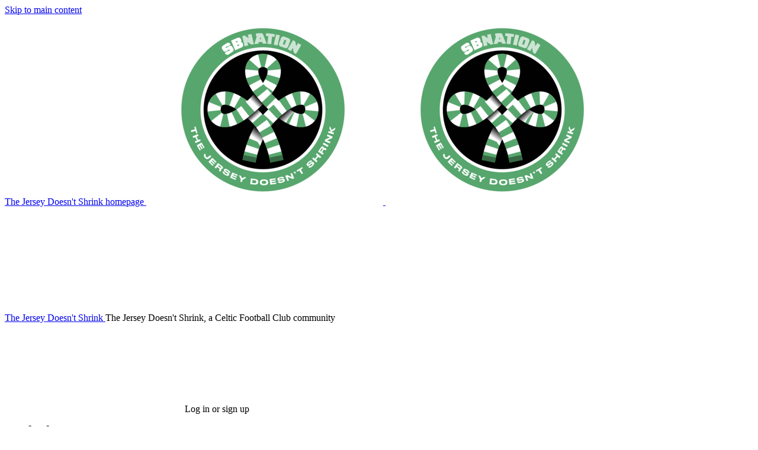

--- FILE ---
content_type: text/html
request_url: https://www.jerseydoesntshrink.com/2018/8/27/17785604/the-green-brigade-banner-get-over-it-lads
body_size: 30504
content:
<!DOCTYPE html>
<html lang="en">
  <head>
    <title>The Green Brigade Banner ? Get over it lads. - The Jersey Doesn&#39;t Shrink</title>
	<link rel="canonical" href="https://www.jerseydoesntshrink.com/2018/8/27/17785604/the-green-brigade-banner-get-over-it-lads" />
    <meta http-equiv="Content-Type" content="text/html; charset=utf-8">
    <meta http-equiv="X-UA-Compatible" content="IE=edge">
    <meta name="viewport" content="width=device-width, initial-scale=1, shrink-to-fit=no">
    <meta name="apple-mobile-web-app-title" content="The Jersey Doesn't Shrink"/>
      <meta property="article:publisher" content="https://www.facebook.com/jerseydoesntshrink/"/>
  <meta property="author" content="onlylovehh"/>
  <meta property="article:published_time" content="2018-08-27T04:52:33-07:00"/>
  <meta property="article:modified_time" content="2018-08-27T04:52:33-07:00"/>
    <link rel="preload" href="../../../../shared_fonts/unison/sbn/druk/DrukText-MediumItalic-Web.woff" as="font" type="font/woff2" crossorigin>
    <link rel="preload" href="../../../../shared_fonts/unison/sbn/druk/DrukText-Medium-Web.woff" as="font" type="font/woff2" crossorigin>
    <link rel="preload" href="../../../../shared_fonts/unison/sbn/druk/DrukText-BoldItalic-Web.woff" as="font" type="font/woff2" crossorigin>
    <link rel="preload" href="../../../../shared_fonts/unison/sbn/druk/DrukText-Bold-Web.woff" as="font" type="font/woff2" crossorigin>
    <link rel="preload" href="../../../../shared_fonts/unison/sbn/druk/DrukTextWide-MediumItalic-Web.woff" as="font" type="font/woff2" crossorigin>
    <link rel="preload" href="../../../../shared_fonts/unison/sbn/druk/DrukTextWide-Medium-Web.woff" as="font" type="font/woff2" crossorigin>
    <link rel="preload" href="../../../../shared_fonts/unison/sbn/druk/DrukTextWide-BoldItalic-Web.woff" as="font" type="font/woff2" crossorigin>
    <link rel="preload" href="../../../../shared_fonts/unison/sbn/druk/DrukTextWide-Bold-Web.woff" as="font" type="font/woff2" crossorigin>
    <link rel="preload" href="../../../../shared_fonts/unison/sbn/druk/DrukTextWide-SuperItalic-Web.woff" as="font" type="font/woff2" crossorigin>
    <link rel="preload" href="../../../../shared_fonts/unison/sbn/druk/DrukTextWide-Super-Web.woff" as="font" type="font/woff2" crossorigin>
    <link rel="preload" href="../../../../shared_fonts/unison/unison_base/nittigrotesk/nittigrotesk-normal.woff" as="font" type="font/woff2" crossorigin>
<link rel="preconnect" href="https://use.typekit.net/">
<meta id="chorus-fonts" data-cid="site/font_loader-1695961915_882_245381" data-cdata="{&quot;version&quot;:&quot;1c5dba5203ab569c8e4b65c70e7b0c88&quot;,&quot;fonts_catalog&quot;:[{&quot;slug&quot;:&quot;sbn-druk&quot;,&quot;family&quot;:&quot;Druk Text Web&quot;,&quot;weight&quot;:&quot;500&quot;,&quot;style&quot;:&quot;italic&quot;,&quot;woff2_url&quot;:&quot;https://cdn.vox-cdn.com/shared_fonts/unison/sbn/druk/DrukText-MediumItalic-Web.woff2&quot;,&quot;woff_url&quot;:&quot;https://cdn.vox-cdn.com/shared_fonts/unison/sbn/druk/DrukText-MediumItalic-Web.woff&quot;},{&quot;slug&quot;:&quot;sbn-druk&quot;,&quot;family&quot;:&quot;Druk Text Web&quot;,&quot;weight&quot;:&quot;500&quot;,&quot;style&quot;:&quot;normal&quot;,&quot;woff2_url&quot;:&quot;https://cdn.vox-cdn.com/shared_fonts/unison/sbn/druk/DrukText-Medium-Web.woff2&quot;,&quot;woff_url&quot;:&quot;https://cdn.vox-cdn.com/shared_fonts/unison/sbn/druk/DrukText-Medium-Web.woff&quot;},{&quot;slug&quot;:&quot;sbn-druk&quot;,&quot;family&quot;:&quot;Druk Text Web&quot;,&quot;weight&quot;:&quot;700&quot;,&quot;style&quot;:&quot;italic&quot;,&quot;woff2_url&quot;:&quot;https://cdn.vox-cdn.com/shared_fonts/unison/sbn/druk/DrukText-BoldItalic-Web.woff2&quot;,&quot;woff_url&quot;:&quot;https://cdn.vox-cdn.com/shared_fonts/unison/sbn/druk/DrukText-BoldItalic-Web.woff&quot;},{&quot;slug&quot;:&quot;sbn-druk&quot;,&quot;family&quot;:&quot;Druk Text Web&quot;,&quot;weight&quot;:&quot;700&quot;,&quot;style&quot;:&quot;normal&quot;,&quot;woff2_url&quot;:&quot;https://cdn.vox-cdn.com/shared_fonts/unison/sbn/druk/DrukText-Bold-Web.woff2&quot;,&quot;woff_url&quot;:&quot;https://cdn.vox-cdn.com/shared_fonts/unison/sbn/druk/DrukText-Bold-Web.woff&quot;},{&quot;slug&quot;:&quot;sbn-druk-wide&quot;,&quot;family&quot;:&quot;Druk Text Wide Web&quot;,&quot;weight&quot;:&quot;500&quot;,&quot;style&quot;:&quot;italic&quot;,&quot;woff2_url&quot;:&quot;https://cdn.vox-cdn.com/shared_fonts/unison/sbn/druk/DrukTextWide-MediumItalic-Web.woff2&quot;,&quot;woff_url&quot;:&quot;https://cdn.vox-cdn.com/shared_fonts/unison/sbn/druk/DrukTextWide-MediumItalic-Web.woff&quot;},{&quot;slug&quot;:&quot;sbn-druk-wide&quot;,&quot;family&quot;:&quot;Druk Text Wide Web&quot;,&quot;weight&quot;:&quot;500&quot;,&quot;style&quot;:&quot;normal&quot;,&quot;woff2_url&quot;:&quot;https://cdn.vox-cdn.com/shared_fonts/unison/sbn/druk/DrukTextWide-Medium-Web.woff2&quot;,&quot;woff_url&quot;:&quot;https://cdn.vox-cdn.com/shared_fonts/unison/sbn/druk/DrukTextWide-Medium-Web.woff&quot;},{&quot;slug&quot;:&quot;sbn-druk-wide&quot;,&quot;family&quot;:&quot;Druk Text Wide Web&quot;,&quot;weight&quot;:&quot;700&quot;,&quot;style&quot;:&quot;italic&quot;,&quot;woff2_url&quot;:&quot;https://cdn.vox-cdn.com/shared_fonts/unison/sbn/druk/DrukTextWide-BoldItalic-Web.woff2&quot;,&quot;woff_url&quot;:&quot;https://cdn.vox-cdn.com/shared_fonts/unison/sbn/druk/DrukTextWide-BoldItalic-Web.woff&quot;},{&quot;slug&quot;:&quot;sbn-druk-wide&quot;,&quot;family&quot;:&quot;Druk Text Wide Web&quot;,&quot;weight&quot;:&quot;700&quot;,&quot;style&quot;:&quot;normal&quot;,&quot;woff2_url&quot;:&quot;https://cdn.vox-cdn.com/shared_fonts/unison/sbn/druk/DrukTextWide-Bold-Web.woff2&quot;,&quot;woff_url&quot;:&quot;https://cdn.vox-cdn.com/shared_fonts/unison/sbn/druk/DrukTextWide-Bold-Web.woff&quot;},{&quot;slug&quot;:&quot;sbn-druk-wide&quot;,&quot;family&quot;:&quot;Druk Text Wide Web&quot;,&quot;weight&quot;:&quot;900&quot;,&quot;style&quot;:&quot;italic&quot;,&quot;woff2_url&quot;:&quot;https://cdn.vox-cdn.com/shared_fonts/unison/sbn/druk/DrukTextWide-SuperItalic-Web.woff2&quot;,&quot;woff_url&quot;:&quot;https://cdn.vox-cdn.com/shared_fonts/unison/sbn/druk/DrukTextWide-SuperItalic-Web.woff&quot;},{&quot;slug&quot;:&quot;sbn-druk-wide&quot;,&quot;family&quot;:&quot;Druk Text Wide Web&quot;,&quot;weight&quot;:&quot;900&quot;,&quot;style&quot;:&quot;normal&quot;,&quot;woff2_url&quot;:&quot;https://cdn.vox-cdn.com/shared_fonts/unison/sbn/druk/DrukTextWide-Super-Web.woff2&quot;,&quot;woff_url&quot;:&quot;https://cdn.vox-cdn.com/shared_fonts/unison/sbn/druk/DrukTextWide-Super-Web.woff&quot;},{&quot;slug&quot;:&quot;unison-nitti&quot;,&quot;family&quot;:&quot;nitti-grotesk&quot;,&quot;weight&quot;:&quot;400&quot;,&quot;style&quot;:&quot;normal&quot;,&quot;woff2_url&quot;:&quot;https://cdn.vox-cdn.com/shared_fonts/unison/unison_base/nittigrotesk/nittigrotesk-normal.woff2&quot;,&quot;woff_url&quot;:&quot;https://cdn.vox-cdn.com/shared_fonts/unison/unison_base/nittigrotesk/nittigrotesk-normal.woff&quot;}],&quot;font_stylesheets&quot;:[&quot;https://fonts.voxmedia.com/unison/stylesheets/sbn.0289821fe196f0ced638117948a0d46f.css&quot;],&quot;font_tracker_stylesheets&quot;:[],&quot;typekit_ids&quot;:[],&quot;headline_balance_div_classes&quot;:&quot;&quot;,&quot;headline_balance_fraction&quot;:1.0}">
    <script>var chorusInitQueue=[],volume_embed_host="https://volume.vox-cdn.com";var Chorus=Chorus||{};Chorus.windowLoaded=!1,Chorus.AddScript=function(t,e){var o=document.createElement("script");o.async=!0,o.type="text/javascript",o.src=t,"function"==typeof e&&(o.onload=e);var a=document.getElementsByTagName("script")[0];return a.parentNode.insertBefore(o,a),o},Chorus.ready=function(t){"loading"!=document.readyState?t():document.addEventListener?document.addEventListener("DOMContentLoaded",t):document.attachEvent("onreadystatechange",function(){"loading"!=document.readyState&&t()})},Chorus.OnLoad=function(t){if(Chorus.windowLoaded=!0)return void t();var e=window.onload;"function"!=typeof window.onload?window.onload=t:window.onload=function(){e(),t()}},Chorus.OnLoad(function(){Chorus.windowLoaded=!0});var dataLayer=dataLayer||[];Chorus.OnLoad(function(){var t;void 0!==navigator.doNotTrack?t=navigator.doNotTrack:void 0!==window.doNotTrack?t=window.doNotTrack:void 0!==navigator.msDoNotTrack&&(t=navigator.msDoNotTrack),t=void 0!==t?/1|yes|true/.test(String(t).toLowerCase())?"true":"false":"undefined";var e={DNT:t};dataLayer.push(e)});var VoxMediaFontLoader=function(t){function e(t,e){var o=window.performance;if(o&&o.mark&&o.measure){var a=t.toLocaleLowerCase().replace(/\W+/g,"_")+(e?"_"+e:"");o.mark(a),o.measure(a+"_time","navigationStart",a)}}function o(){s.classList.add(c),e("fonts_success")}function a(){s.classList.add(c),e("fonts_fail")}function n(t){var o=[t.family,t.style,t.weight,"loaded"].join(" ");e(o)}function r(t){var e=u.font_stylesheets||[];t&&(e=e.filter(function(e){return!e.match(t)})),e.forEach(i)}function i(e){var o=t.createElement("link");o.href=e,o.rel="stylesheet",o.media="all",f.parentNode.insertBefore(o,f)}function d(e){var o,a=t,n=a.documentElement,r=setTimeout(function(){n.className=n.className.replace(/\bwf-loading\b/g,"")+" wf-inactive"},e.scriptTimeout),i=a.createElement("script"),d=!1,c=a.getElementsByTagName("script")[0];n.className+=" wf-loading",i.src="https://use.typekit.net/"+e.kitId+".js",i.async=!0,i.onload=i.onreadystatechange=function(){if(o=this.readyState,!(d||o&&"complete"!=o&&"loaded"!=o)){d=!0,clearTimeout(r);try{Typekit.load(e)}catch(t){}}},c.parentNode.insertBefore(i,c)}var c="fonts-loaded",s=t.documentElement,f=t.getElementById("chorus-fonts");if(f){var u=JSON.parse(f.getAttribute("data-cdata"));if(t.fonts){r("voxmedia.com");var l=[];u.fonts_catalog.forEach(function(e){if(e.woff2_url||e.woff_url){var o=[e.woff2_url,e.woff_url].filter(function(t){return t}).map(function(t){return"url("+t+")"}).join(", "),a=new FontFace(e.family,o,{weight:e.weight,style:e.style,display:"swap"});t.fonts.add(a),l.push(a.load())}}),l.length>0?Promise.allSettled(l).then(function(t){o(),t.filter(function(t){return"fulfilled"===t.status}).forEach(function(t){n(t.value)})})["catch"](function(){a()}):t.fonts.ready.then(o,a)}else r();u.typekit_ids.forEach(function(t){d({kitId:t,scriptTimeout:3e3,async:!0})}),u.font_tracker_stylesheets.forEach(i)}};VoxMediaFontLoader(document);</script>
    <script type="text/javascript">
  if (!window.pageloadId) {
    window.pageloadId = (crypto.randomUUID) ? crypto.randomUUID() : ([1e7]+-1e3+-4e3+-8e3+-1e11).replace(/[018]/g, function (c)  { return (c ^ crypto.getRandomValues(new Uint8Array(1))[0] & 15 >> c / 4).toString(16);} );
  }
  try {
    Reflect.setPrototypeOf(document, new Proxy(Reflect.getPrototypeOf(document), {
      set(target, key, value, thisArg) {
        try {
          if (key === 'cookie') {
            if (initialDataLayer && value.startsWith('_gaexp=')) {
              const decoded = decodeURIComponent(value);
              const optimizeExperiments = [...decoded.matchAll(/([\w-]{22})\.\d{5}\.(\d{1})/g)]
              let ids = [];
              let variants = [];
              optimizeExperiments.forEach((exp) => { ids.push(exp[1]); variants.push(exp[2]); } )
              // let's add it to both the dataLayer and the initialDataLayer
              initialDataLayer.experimentIds = ids;
              initialDataLayer.experimentVariants = variants;
              dataLayer.push({'experimentIds': ids});
              dataLayer.push({'experimentVariants': variants});
            }
          }
        } catch (e) {
          console.error(`Error inspecting document property '${key}' assignment: ${e}`);
        } finally { // always set the property via the original object
          return Reflect.set(...arguments);
        }
      }
    }));
  } catch (e) {
    console.error(`Unable to reflect and proxy document.cookie: ${e}`);
  }
  const initialDataLayer = {"Network":"sbnation","Community":"jerseydoesntshrink","root_domain":"sbnation.com","GA Primary ID":"UA-1367699-1","GA Secondary ID":"UA-90943214-1","GA4 Primary ID":"G-2M5GYNY1YS","GA CrossDomains":"7500toholte.sbnation.com,aseaofblue.com,acmepackingcompany.com,addictedtoquack.com,allaboutthejersey.com,allforxi.com,alligatorarmy.com,amazinavenue.com,americanninjawarriornation.com,anchorofgold.com,anddownthestretchtheycome.com,andthevalleyshook.com,anonymouseagle.com,azdesertswarm.com,arkansasfight.com,arrowheadpride.com,athleticsnation.com,azsnakepit.com,backingthepack.com,badlefthook.com,baltimorebeatdown.com,bannersontheparkway.com,barcablaugranes.com,batterypower.com,battleofcali.com,battleredblog.com,bavarianfootballworks.com,bcinterruption.com,behindthesteelcurtain.com,beyondtheboxscore.com,bigblueview.com,bigcatcountry.com,bitterandblue.sbnation.com,blackandgoldbanneret.com,blackwhitereadallover.com,blackheartgoldpants.com,blackshoediaries.com,blazersedge.com,bleedcubbieblue.com,bleedinggreennation.com,blessyouboys.com,blog.sbnation.com,bloggersodear.com,bloggingtheboys.com,bloggingthebracket.com,bluebirdbanter.com,boltsfromtheblue.com,bracethehammer.sbnation.com,brewcrewball.com,brewhoop.com,brightsideofthesun.com,bringonthecats.com,btpowerhouse.com,buckys5thquarter.com,bucsdugout.com,bucsnation.com,buffalorumblings.com,buildingthedam.com,bulletsforever.com,burntorangenation.com,cagesideseats.com,camdenchat.com,canalstreetchronicles.com,canescountry.com,canishoopus.com,cardchronicle.com,cardiachill.com,cartilagefreecaptain.sbnation.com,casualhoya.com,catscratchreader.com,celticsblog.com,centerlinesoccer.com,chiesaditotti.com,cincyjungle.com,clipsnation.com,collegeandmagnolia.com,cominghomenewcastle.sbnation.com,cornnation.com,cottagersconfidential.sbnation.com,cougcenter.com,coveringthecorner.com,crimsonandcreammachine.com,dailynorseman.com,dawgsports.com,dawgsbynature.com,detroitbadboys.com,dirtysouthsoccer.com,dknetwork.draftkings.com,draysbay.com,dukebasketballreport.com,dynamotheory.com,faketeams.com,fearthesword.com,fearthewall.com,federalbaseball.com,fieldgulls.com,fishstripes.com,fmfstateofmind.com,fosseposse.sbnation.com,frogsowar.com,fromtherumbleseat.com,futnation.com,ganggreennation.com,garnetandblackattack.com,gaslampball.com,gobblercountry.com,goldenstateofmind.com,goodbullhunting.com,halosheaven.com,hammerandrails.com,hogshaven.com,hottimeinoldtown.com,houseofsparky.com,hustlebelt.com,indomitablecitysoccer.com,insidenu.com,intothecalderon.com,landgrantholyland.com,libertyballers.com,lighthousehockey.com,lionofviennasuite.sbnation.com,lonestarball.com,lookoutlanding.com,maizenbrew.com,managingmadrid.com,mavsmoneyball.com,mccoveychronicles.com,midmajormadness.com,milehighhockey.com,milehighreport.com,minorleagueball.com,mlbdailydish.com,mmafighting.com,mmamania.com,mwcconnection.com,musiccitymiracles.com,netsdaily.com,nevermanagealone.com,ninersnation.com,offtackleempire.com,onthebanks.com,onefootdown.com,orlandopinstripedpost.com,ourdailybears.com,outsports.com,overthemonster.com,patspulpit.com,peachtreehoops.com,pensburgh.com,pinstripealley.com,podiumcafe.com,postingandtoasting.com,poundingtherock.com,prideofdetroit.com,progressiveboink.com,purplerow.com,raptorshq.com,redcuprebellion.com,redreporter.com,revengeofthebirds.com,ridiculousupside.com,rockchalktalk.com,rockmnation.com,rockytoptalk.com,rokerreport.sbnation.com,rollbamaroll.com,royalbluemersey.sbnation.com,royalsreview.com,rumbleinthegarden.com,arizona.sbnation.com,atlanta.sbnation.com,bayarea.sbnation.com,boston.sbnation.com,chicago.sbnation.com,cleveland.sbnation.com,sbncollegehockey.com,dallas.sbnation.com,dc.sbnation.com,denver.sbnation.com,detroit.sbnation.com,houston.sbnation.com,kansascity.sbnation.com,losangeles.sbnation.com,minnesota.sbnation.com,newyork.sbnation.com,philly.sbnation.com,pittsburgh.sbnation.com,seattle.sbnation.com,stlouis.sbnation.com,tampabay.sbnation.com,sbnation.com,serpentsofmadonnina.com,shakinthesouthland.com,silverandblackpride.com,silverscreenandroll.com,silversevensens.com,slcdunk.com,sonicsrising.com,sounderatheart.com,southsidesox.com,stmarysmusings.sbnation.com,stampedeblue.com,stanleycupofchowder.com,starsandstripesfc.com,stateoftheu.com,streakingthelawn.com,stridenation.com,swishappeal.com,tarheelblog.com,testudotimes.com,acmilan.theoffside.com,thebusbybabe.sbnation.com,thechampaignroom.com,crawfishboxes.com,crimsonquarry.com,thedailygopher.com,thedailystampede.com,thedreamshake.com,thefalcoholic.com,thegoodphight.com,jerseydoesntshrink.com,liverpooloffside.sbnation.com,theonlycolors.com,thephinsider.com,ralphiereport.com,theshortfuse.sbnation.com,thesirenssong.com,slipperstillfits.com,smokingmusket.com,thetilehurstend.sbnation.com,theuconnblog.com,threelionsroar.com,throughitalltogether.sbnation.com,tomahawknation.com,nunesmagician.com,truebluela.com,turfshowtimes.com,twiceacosmo.com,twinkietown.com,underdogdynasty.com,uwdawgpound.com,vanquishthefoe.com,villarrealusa.com,violanation.com,vivaelbirdos.com,vivathematadors.com,vuhoops.com,weaintgotnohistory.sbnation.com,widerightnattylite.com,windycitygridiron.com","Content ID":"17549645","Story Word Count":295,"Entry Groups":"front-page","articleSection":"Front Page","Author":"onlylovehh","Last Time Updated":"2025-08-27 07:52","Hour of Update":"07","Modified Date":"2025-08-27 07:52","Publish Date":"2025-08-27 07:52","Hour of Publish":"07","simplereach_title":"The Green Brigade Banner ? Get over it lads.","simplereach_url":"https://www.jerseydoesntshrink.com/2018/8/27/17785604/the-green-brigade-banner-get-over-it-lads","simplereach_authors":["onlylovehh"],"simplereach_channels":["jerseydoesntshrink.com"],"simplereach_date":"Mon, 27 Aug 2025 11:52:33 -0000","Evergreen URL":"no value set","commerceAffiliateDisclosure":"no value set:no value set","Live Blog":false,"Demand Post":"no","All Chorus Categories":"sbnation:jerseydoesntshrink:front-page","Content Type":"article","chartbeat_domain":"jerseydoesntshrink.com","chartbeat_zone":"172968584/sbn/scottish-premier-league/jerseydoesntshrink.com","chartbeat_authors":"onlylovehh","Logged in Status":"Logged Out","auth0_id":"No Auth0 ID","enable_url_cleaning":true};
  initialDataLayer.pageloadId = window.pageloadId;
  dataLayer = [initialDataLayer];
</script>
    <link rel="dns-prefetch" href="https://pagead2.googlesyndication.com/">
<link rel="dns-prefetch" href="https://securepubads.g.doubleclick.net/">
<link rel="dns-prefetch" href="https://stats.g.doubleclick.net/">
<link rel="dns-prefetch" href="https://www.google-analytics.com/">
<link rel="dns-prefetch" href="https://cdn.permutive.com/">
<link rel="dns-prefetch" href="https://mb.moatads.com/">
<script>
  var concertAdsQueue = concertAdsQueue || [];
  if (!window.pageloadId) {
    window.pageloadId = (crypto.randomUUID) ? crypto.randomUUID() : ([1e7]+-1e3+-4e3+-8e3+-1e11).replace(/[018]/g, function (c)  { return (c ^ crypto.getRandomValues(new Uint8Array(1))[0] & 15 >> c / 4).toString(16);} );
  }
  CONCERT_ADS_CONFIG = {"slug":"/172968584/sbn/scottish-premier-league/jerseydoesntshrink.com","dfpVariables":{"network":["sbn"],"affiliation":["scottish-premier-league","soccer"],"team":["celtic-the-bhoys"],"unison":[true],"entry_id":[17549645],"entry_type":["article"],"entry_slug":["2018/8/27/17785604/the-green-brigade-banner-get-over-it-lads"],"entry_author":["Stevie"],"entry_blurb":["I have spoken."],"entry_title":["The Green Brigade Banner ? Get over it lads."],"entry_published_date":["2018-08-27T04:52:33.000-07:00"],"entry_group":["front-page"],"page_type":["interior_page"],"keywords":["the","green","brigade","banner","get","over","it","lads","the","jersey","doesn","t","shrink","front-page"]},"isUnison":true,"is_unison":true,"prebid":{},"slots":[],"adConfigurationUrl":"../../../../sbn/sbn/config.json"}
  CONCERT_ADS_CONFIG.pageload_id = window.pageloadId;
  CONCERT_ADS_CONFIG.dfpVariables.pageload_id = window.pageloadId;
</script>
      <link href="https://www.sbnation.com/style/community/697/aae510261a31a17e38fb2883b862deed/chorus.css" data-chorus-theme="chorus" rel="stylesheet" media="all">
    <meta name="style-tools" content="https://www.sbnation.com/style/community/697/30dd7008b354239eeb16cd8a44024be1/tools.css">
    <script src="../../../../packs/js/concert_ads-ca824e50716557536506.js" async="async" ></script>
<script type="text/javascript">
  function instantiateConcertAds() {
    var concertAdsConfig = {
      cmd: window.concertAdsQueue
    };
    for (var property in window.CONCERT_ADS_CONFIG) {
      concertAdsConfig[property] = window.CONCERT_ADS_CONFIG[property];
    }
    window.concertAds = new ConcertAds(concertAdsConfig);
  }
</script>
<script src="../../../../lib/concert-ads/v2-latest/concert_ads.js" onload="instantiateConcertAds()" async></script>
<script src="https://www.googletagservices.com/tag/js/gpt.js" async></script>
  <script src="../../../../lib/concert-concierge.2.8.0.min.js" async></script>
  <script defer type="text/javascript" src="../../../../voxprebidheader841653991752/moatheader.js"></script>
    <meta name="msvalidate.01" content="D385D0326A3AE144205C298DB34B4E94">
    <meta name="description" content="I have spoken."/>
<meta property="og:description" content="I have spoken."/>
<meta property="fb:app_id" content="549923288395304"/>
<meta property="og:image" />
<meta property="og:image:height" content="630"/>
<meta property="og:image:width" content="1200"/>
<meta property="og:site_name" content="The Jersey Doesn't Shrink"/>
<meta property="og:title" content="The Green Brigade Banner ? Get over it lads."/>
<meta property="og:type" content="article"/>
<meta property="og:url" content="https://www.jerseydoesntshrink.com/2018/8/27/17785604/the-green-brigade-banner-get-over-it-lads"/>
      <meta name="twitter:card" content="summary_large_image"/>
      <meta name="twitter:url" content="https://www.jerseydoesntshrink.com/2018/8/27/17785604/the-green-brigade-banner-get-over-it-lads"/>
      <meta name="twitter:title" content="The Green Brigade Banner ? Get over it lads."/>
      <meta name="twitter:description" content="I have spoken."/>
      <meta name="twitter:image" content="https://cdn.vox-cdn.com/thumbor/PrQAsojm8Q2E-3OX3fr1He9QSxI=/0x15:615x323/fit-in/1200x600/cdn.vox-cdn.com/uploads/chorus_asset/file/12562089/0_15328017.jpg"/>
      <meta name="twitter:site" content="TJDSBlog"/>
<meta name="robots" content="max-image-preview:large"/>
<script async defer src="../../../../js/global_siteID-draftkings-light-sbnation.js"></script>
  <link rel="shortcut icon" href="../../../../dev/uploads/chorus_asset/file/8108502/sandbox-www-data-ip-10-0-0-66_/sandbox_64.0.ico">
    <link rel="icon" type="image/png" href="../../../../dev/uploads/chorus_asset/file/8108503/sandbox-www-data-ip-10-0-0-66_/sandbox_favicon-192x192.0.png" sizes="192x192">
    <link rel="apple-touch-icon" href="../../../../dev/uploads/chorus_asset/file/8108504/sandbox-www-data-ip-10-0-0-66_/sandbox_favicon-180x180.0.png" sizes="180x180">
  <meta name="msapplication-TileImage" content="https://cdn.vox-cdn.com/dev/uploads/chorus_asset/file/8108505/sandbox-www-data-ip-10-0-0-66_/sandbox_favicon-144x144.0.png">
  <meta name="msapplication-TileColor" content="#56A76E">
  <meta name="theme-color" content="">
    <link rel="amphtml" href="https://www.jerseydoesntshrink.com/platform/amp/2018/8/27/17785604/the-green-brigade-banner-get-over-it-lads">
      <script class="coral-script" src="../../../../assets/js/count_v-1626303173.js" defer></script>
      <script type="application/ld+json">
  [{"@context":"https://schema.org","@type":"NewsArticle","mainEntityOfPage":"https://www.jerseydoesntshrink.com/2018/8/27/17785604/the-green-brigade-banner-get-over-it-lads","url":"https://www.jerseydoesntshrink.com/2018/8/27/17785604/the-green-brigade-banner-get-over-it-lads","headline":"The Green Brigade Banner ? Get over it lads.","description":"I have spoken. ","speakable":{"@type":"SpeakableSpecification","xpath":["/html/head/title","/html/head/meta[@name='description']/@content"]},"datePublished":"2018-08-27T04:52:33-07:00","dateModified":"2018-08-27T04:52:33-07:00","author":[{"@type":"Person","name":"onlylovehh"}],"article_body":"Fitba fans are class. In some ways, they really are the most tedious humans in the world, but you have to respect their commitment at being outraged over anything within the confinement of a stadium, so despite their flaws, deep down they’re class because they create debate with their reactions to something so futile and trivial as a banner. The banner was, as you all know, a dig at Dedryck Boyata, who the overwhelming majority of Celtic fans have lambasted for his antics in the past few weeks, from refusing to play against AEK Athens, to quite literally saying he’ll be downing tools for the club. So it was no surprise that the modern day fickle and fragile fitba fan went from being raging at Boyata’s inclusion in the team, to acceptance when he inevitably scored the winner to seal three points against the mighty Hamilton. So the fans projected their anger at a guy who refused to play in a vital game for us, and then booed him ? Good on them. What harm is it doing Boyata ? He’s on a stage, it’s panto stuff, and after the way him and his agent acted in the summer he deserved it 100%. What do the people laying into the Green Brigade think Boyata did after the game ? Whine about it to his wife and family and say ‘Listen, I don’t think Celtic fans are the best in the world anymore, we should probably contact UEFA and let them know’. No, I’d imagine he went to the nearest bank machine, checked his balance and went ‘I’m awright now’. He will already be completely over yesterday, and you should too. To those who are not, I simply say - Grow Up.","publisher":{"@type":"Organization","name":"The Jersey Doesn't Shrink","logo":{"@type":"ImageObject","url":"../../../../uploads/chorus_asset/file/13668549/google_amp.0.png","width":600,"height":60}},"articleSection":"Front Page","keywords":["Front Page"],"image":[{"@type":"ImageObject","url":"https://cdn.vox-cdn.com/thumbor/IFHwNRnOhsHBvzYktMFcoS7f0Z8=/1400x1400/filters:format(jpeg)/cdn.vox-cdn.com/uploads/chorus_asset/file/12562089/0_15328017.jpg","width":1400,"height":1400},{"@type":"ImageObject","url":"https://cdn.vox-cdn.com/thumbor/SIyyHrTc2MfABEC4og6CbNNH39A=/1400x1050/filters:format(jpeg)/cdn.vox-cdn.com/uploads/chorus_asset/file/12562089/0_15328017.jpg","width":1400,"height":1050},{"@type":"ImageObject","url":"https://cdn.vox-cdn.com/thumbor/FDfU3qw4JswyboxkFd80PuBgkk4=/1400x788/filters:format(jpeg)/cdn.vox-cdn.com/uploads/chorus_asset/file/12562089/0_15328017.jpg","width":1400,"height":788}],"thumbnailUrl":"https://cdn.vox-cdn.com/thumbor/IFHwNRnOhsHBvzYktMFcoS7f0Z8=/1400x1400/filters:format(jpeg)/cdn.vox-cdn.com/uploads/chorus_asset/file/12562089/0_15328017.jpg"}]
</script>
  </head>
  <!--[if lte IE 9]><body class="ie9"><![endif]-->
  <!--[if gte IE 10]><body class="ie"><![endif]-->
  <body class="entry_key_unison_standard entry_layout_unison_main entry_template_standard" data-entry-id="17549645">
    <a class="sr-only link-skip" href="#content">Skip to main content</a>
      <svg width="0" height="0" style="position:absolute;display:none;"><symbol viewbox="90 0 689 645" id="icon-clock" xmlns="http://www.w3.org/2000/svg"><title>clock</title>
<path d="M489.1 322.5c0 15-5.4 27.9-16 38.6-10.7 10.7-23.6 16-38.6 16-23.7 0-40.3-10.9-49.9-32.8h-125c-6.4 0-11.6-2.1-15.7-6.1-4-4.1-6.1-9.3-6.1-15.7 0-6.4 2.1-11.6 6.1-15.7 4.1-4.1 9.4-6.1 15.8-6.1h125c5.9-13.2 15.3-22.5 28-28V125.8c0-6.4 2.1-11.6 6.1-15.7 4.1-4.1 9.3-6.1 15.7-6.1 6.4 0 11.6 2 15.7 6.1s6.1 9.3 6.1 15.7v146.8c21.9 9.5 32.9 26.1 32.8 49.9zm-54.6-306c84.2 0 156.3 29.9 216.2 89.8 59.9 59.9 89.8 131.9 89.8 216.2s-29.9 156.3-89.8 216.2c-59.9 59.9-131.9 89.8-216.2 89.8s-156.3-29.9-216.2-89.8c-59.9-59.9-89.8-131.9-89.8-216.2s29.9-156.3 89.8-216.2c59.9-59.9 132-89.8 216.2-89.8zm0 546.4c66.5 0 123.2-23.4 170.1-70.4 46.9-46.9 70.4-103.6 70.4-170.1s-23.4-123.2-70.4-170.1C557.7 105.5 501 82.1 434.5 82.1s-123.2 23.4-170.1 70.4C217.5 199.4 194 256.1 194 322.6s23.4 123.2 70.4 170.1c46.9 46.8 103.6 70.2 170.1 70.2z"></path></symbol><symbol viewbox="0 0 1000 1000" id="icon-close" xmlns="http://www.w3.org/2000/svg"><path d="M638.6 500l322.7-322.7c38.3-38.3 38.3-100.3 0-138.6S861 .4 822.7 38.7L500 361.4 177.3 38.7C139 .4 77 .4 38.7 38.7S.4 139 38.7 177.3L361.4 500 38.7 822.7C.4 861 .4 923 38.7 961.3 57.9 980.4 82.9 990 108 990s50.1-9.6 69.3-28.7L500 638.6l322.7 322.7c19.1 19.1 44.2 28.7 69.3 28.7 25.1 0 50.1-9.6 69.3-28.7 38.3-38.3 38.3-100.3 0-138.6L638.6 500z"></path></symbol><symbol viewbox="0 0 14 14" id="icon-close-map" xmlns="http://www.w3.org/2000/svg"><path fill-rule="evenodd" d="M13.074 12.27L7.698 6.958l5.376-5.312-.896-.896-5.312 5.376L1.554.75l-.896.864 5.376 5.312L.658 12.27l.896.896L6.898 7.79l5.312 5.376z"></path></symbol><symbol viewbox="0 0 18 17" id="icon-comment" xmlns="http://www.w3.org/2000/svg"><path d="M15.667 6.654c0 3.532-3.432 6.397-7.667 6.397-.945 0-1.85-.14-2.686-.4l-4.406 2.1 1.725-3.52c-1.42-1.16-2.3-2.78-2.3-4.56C.333 3.12 3.765.257 8 .257c4.235 0 7.667 2.863 7.667 6.4z"></path></symbol><symbol viewbox="-135.7 744.2 1008.1 429.7" id="icon-down" xmlns="http://www.w3.org/2000/svg"><path d="M872.3 788.5c0 12.1-5.1 25.2-18.2 35.3l-446 335c-12.1 10.1-28.3 15.2-40.4 15.2-15.2 0-28.3-5.1-40.4-15.2l-446.1-335c-18.2-15.2-22.2-40.4-10.1-60.5s40.4-22.2 58.5-10.1l439.1 330.9 435.9-331c18.2-15.2 45.4-10.1 58.5 10.1 7.2 8.1 9.2 15.1 9.2 25.3"></path></symbol><symbol viewbox="0 0 50.062 37.479" id="icon-email" xmlns="http://www.w3.org/2000/svg"><path d="M25.085 21.866L.082 3.114A3.114 3.114 0 0 1 3.207-.012H46.96a3.113 3.113 0 0 1 3.126 3.126l-25 18.752zm0 5.613L50.087 8.726v25.64a3.113 3.113 0 0 1-3.125 3.125H3.208a3.113 3.113 0 0 1-3.125-3.125V8.727L25.085 27.48z" class="afshape-1"></path></symbol><symbol viewbox="0 0 21.406 43.754" id="icon-facebook" xmlns="http://www.w3.org/2000/svg"><path d="M5.43 43.754v-20.53H0V15.83h5.43V9.518C5.43 4.558 8.635 0 16.024 0c2.99 0 5.204.286 5.204.286l-.175 6.903s-2.257-.03-4.72-.03c-2.663 0-3.09 1.23-3.09 3.26v5.4h8.022l-.35 7.39h-7.672v20.53H5.43z"></path></symbol><symbol viewbox="0 0 140 200" id="icon-foursquare" xmlns="http://www.w3.org/2000/svg"><path d="M114.697 27.581l-4.278 22.294c-.511 2.41-3.545 4.945-6.358 4.945h-39.7c-4.467 0-7.664 3.045-7.664 7.508v4.86c0 4.467 3.216 7.632 7.686 7.632h33.681c3.154 0 6.25 3.459 5.568 6.826-.685 3.373-3.886 20.08-4.271 21.924-.387 1.846-2.5 5-6.25 5H65.618c-5.007 0-6.521.654-9.87 4.818-3.353 4.166-33.477 40.342-33.477 40.342-.305.35-.603.249-.603-.134V27.25c0-2.85 2.478-6.194 6.194-6.194h81.78c3.01 0 5.822 2.829 5.055 6.525m3.59 87.418c1.137-4.602 13.899-69.93 18.16-90.656M120.716 0H18.809C4.745 0 .61 10.575.61 17.235v161.916c0 7.503 4.032 10.285 6.296 11.203 2.267.919 8.519 1.692 12.266-2.632 0 0 48.111-55.826 48.938-56.652 1.25-1.25 1.25-1.25 2.5-1.25h31.127c13.08 0 15.183-9.327 16.549-14.821 1.137-4.602 13.899-69.93 18.16-90.656C139.699 8.526 135.681 0 120.716 0"></path></symbol><symbol viewbox="-295 387 20 20" id="icon-full-screen" xmlns="http://www.w3.org/2000/svg"><path fill="#ccc" d="M-275 387.7c0-.2-.1-.4-.2-.5-.1-.1-.3-.2-.5-.2h-5.5c-.4 0-.7.3-.7.7 0 .4.4.8.6 1l1.4 1.4-3.9 3.9 1.9 1.9 3.9-3.9 1.4 1.4c.3.3.6.6 1 .6s.7-.3.7-.7l-.1-5.6zm-13.1 10.5l-3.9 4-1.4-1.4c-.3-.3-.6-.6-1-.6s-.6.3-.6.6v5.4c0 .2.1.4.2.5.1.1.3.2.5.2h5.4c.4 0 .6-.3.6-.6 0-.4-.4-.8-.6-.9l-1.4-1.4 4-3.9-1.8-1.9z"></path></symbol><symbol viewbox="-295 387 20 20" id="icon-full-screen-exit" xmlns="http://www.w3.org/2000/svg"><path fill="#ccc" d="M-293.2 406.9l3.9-4 1.4 1.4c.3.3.6.6 1 .6s.6-.3.6-.6v-5.4c0-.2-.1-.4-.2-.5-.1-.1-.3-.2-.5-.2h-5.4c-.4 0-.6.3-.6.6 0 .4.4.8.6.9l1.4 1.4-4 3.9 1.8 1.9zM-276.91 387.05l-3.9 4-1.4-1.4c-.3-.3-.6-.6-1-.6s-.6.3-.6.6v5.4c0 .2.1.4.2.5.1.1.3.2.5.2h5.4c.4 0 .6-.3.6-.6 0-.4-.4-.8-.6-.9l-1.4-1.4 4-3.9-1.8-1.9z"></path></symbol><symbol viewbox="0 0 39.605 39.633" id="icon-google-plus" xmlns="http://www.w3.org/2000/svg"><path d="M12.488 37.682c-4.69 0-8.08-2.97-8.08-6.537 0-3.496 3.976-6.51 8.667-6.46a10.21 10.21 0 0 1 3.04.488c2.547 1.77 4.6 2.876 5.117 4.894.096.41.15.83.15 1.26 0 3.567-2.3 6.355-8.894 6.355m1.233-21.46c-3.14-.093-6.14-2.982-6.68-7.116-.54-4.136 1.57-7.3 4.72-7.206 3.15.094 5.84 3.486 6.39 7.62.55 4.136-1.27 6.797-4.41 6.703m6.75 6.457c-1.08-.813-3.44-2.478-3.44-3.596 0-1.31.38-1.955 2.35-3.495 2.03-1.58 3.46-3.67 3.46-6.25 0-2.82-1.15-5.37-3.31-6.61h3.06L25.2 0H13.51C7.584 0 2.644 4.37 2.644 9.18c0 4.912 3.246 8.83 8.82 8.83.388 0 .764-.02 1.133-.048-.36.694-.62 1.467-.62 2.277 0 1.36.75 2.14 1.68 3.04-.702 0-1.38.02-2.12.02C4.75 23.3 0 27.97 0 32.46c0 4.412 5.726 7.173 12.513 7.173 7.737 0 12.495-4.39 12.495-8.8 0-3.54-.764-5.32-4.536-8.15M31.52.54v5.388h-5.388v2.695h5.39v5.39h2.694v-5.39h5.39V5.928h-5.39V.538"></path></symbol><symbol viewbox="0 0 105.4 105.7" class="alinline-svg" id="icon-grid" xmlns="http://www.w3.org/2000/svg"><path fill="#ccc" d="M0 0h47.7v47.7H0z" class="alshape-1"></path><path fill="#ccc" d="M57.7 0h47.7v47.7H57.7z" class="alshape-2"></path><path fill="#ccc" d="M0 58h47.7v47.7H0z" class="alshape-3"></path><path fill="#ccc" d="M57.7 58h47.7v47.7H57.7z" class="alshape-4"></path></symbol><symbol viewbox="0 0 64.37 40.34" id="icon-hamburger" xmlns="http://www.w3.org/2000/svg"><path class="amcls-1" d="M0 30h64.37v10.34H0zm0-15h64.37v10.34H0zM0 0h64.37v10.34H0z"></path></symbol><symbol viewbox="0 0 671.78668 671.78668" id="icon-instagram" xmlns="http://www.w3.org/2000/svg"><g transform="matrix(.13333 0 0 -.13333 0 671.787)"><path d="M2519.21 5038.41c-684.18 0-769.97-2.9-1038.67-15.16-268.14-12.23-451.27-54.82-611.513-117.09-165.66-64.38-306.148-150.52-446.203-290.57-140.051-140.05-226.191-280.55-290.57-446.21-62.273-160.24-104.86-343.37-117.098-611.51C2.898 3289.17 0 3203.38 0 2519.2c0-684.17 2.898-769.96 15.156-1038.66 12.239-268.14 54.825-451.27 117.098-611.509 64.379-165.66 150.519-306.152 290.57-446.211 140.055-140.05 280.543-226.191 446.203-290.57C1029.27 69.98 1212.4 27.39 1480.54 15.16 1749.24 2.902 1835.03 0 2519.21 0c684.17 0 769.96 2.902 1038.66 15.16 268.14 12.23 451.27 54.82 611.51 117.09 165.66 64.379 306.15 150.52 446.21 290.57 140.05 140.059 226.19 280.551 290.57 446.211 62.27 160.239 104.86 343.369 117.09 611.509 12.26 268.7 15.16 354.49 15.16 1038.66 0 684.18-2.9 769.97-15.16 1038.67-12.23 268.14-54.82 451.27-117.09 611.51-64.38 165.66-150.52 306.16-290.57 446.21-140.06 140.05-280.55 226.19-446.21 290.57-160.24 62.27-343.37 104.86-611.51 117.09-268.7 12.26-354.49 15.16-1038.66 15.16zm0-453.91c672.65 0 752.33-2.57 1017.97-14.69 245.62-11.2 379.01-52.24 467.78-86.74 117.59-45.7 201.51-100.29 289.66-188.44 88.16-88.16 142.75-172.08 188.45-289.67 34.5-88.77 75.54-222.16 86.74-467.78 12.12-265.64 14.69-345.32 14.69-1017.98 0-672.65-2.57-752.33-14.69-1017.97-11.2-245.62-52.24-379.01-86.74-467.78-45.7-117.591-100.29-201.509-188.45-289.661-88.15-88.16-172.07-142.75-289.66-188.449-88.77-34.5-222.16-75.539-467.78-86.738-265.6-12.122-345.27-14.692-1017.97-14.692-672.71 0-752.37 2.57-1017.98 14.692-245.62 11.199-379.01 52.238-467.78 86.738-117.591 45.699-201.509 100.289-289.661 188.449-88.152 88.152-142.75 172.07-188.449 289.661-34.5 88.77-75.535 222.16-86.742 467.78-12.121 265.64-14.688 345.32-14.688 1017.97 0 672.66 2.567 752.34 14.688 1017.98 11.207 245.62 52.242 379.01 86.742 467.78 45.699 117.59 100.293 201.51 188.445 289.66 88.156 88.16 172.074 142.75 289.665 188.45 88.77 34.5 222.16 75.54 467.78 86.74 265.64 12.12 345.32 14.69 1017.98 14.69"></path><path d="M2519.21 1679.47c-463.78 0-839.74 375.96-839.74 839.73 0 463.78 375.96 839.74 839.74 839.74 463.77 0 839.73-375.96 839.73-839.74 0-463.77-375.96-839.73-839.73-839.73zm0 2133.38c-714.47 0-1293.65-579.18-1293.65-1293.65 0-714.46 579.18-1293.64 1293.65-1293.64 714.46 0 1293.64 579.18 1293.64 1293.64 0 714.47-579.18 1293.65-1293.64 1293.65M4166.27 3863.96c0-166.96-135.35-302.3-302.31-302.3-166.95 0-302.3 135.34-302.3 302.3s135.35 302.31 302.3 302.31c166.96 0 302.31-135.35 302.31-302.31"></path></g></symbol><symbol viewbox="-27.7 455.1 337.2 791.1" id="icon-left" xmlns="http://www.w3.org/2000/svg"><path fill="inherit" d="M274.8 1246.2c-9.5 0-19.8-4-27.7-14.3l-262.9-350c-7.9-9.5-11.9-22.2-11.9-31.7 0-11.9 4-22.2 11.9-31.7l262.9-350.1c11.9-14.3 31.7-17.4 47.5-7.9 15.8 9.5 17.4 31.7 7.9 45.9L42.8 851l259.8 342.1c11.9 14.3 7.9 35.6-7.9 45.9-6.4 5.6-11.9 7.2-19.9 7.2"></path></symbol><symbol viewbox="0 0 18 18" id="icon-link" xmlns="http://www.w3.org/2000/svg"><g opacity=".4"><path d="M10.546 13.732l.623-.623a.957.957 0 0 0 .121-.137c.263-.273.48-.582.65-.905a4.44 4.44 0 0 0 .46-2.733 3.766 3.766 0 0 0-.158-.692 3.61 3.61 0 0 0-.244-.604 4.355 4.355 0 0 0-.877-1.245 4.35 4.35 0 0 0-1.245-.876l-1.14 1.14c-.08.08-.146.163-.204.256a2.735 2.735 0 0 1 2.07 2.07c.044.21.066.426.06.644a2.601 2.601 0 0 1-.765 1.81l-.69.689-.513.513-.485.485-1.237 1.237c-1.037 1.037-2.737 1.024-3.79-.029-1.052-1.052-1.064-2.753-.028-3.789L4.39 9.706a5.663 5.663 0 0 1-.208-2.338L1.881 9.67c-1.73 1.73-1.709 4.56.048 6.316 1.757 1.757 4.586 1.778 6.316.048l2.302-2.302z"></path><path d="M7.339 7.802a2.54 2.54 0 0 1 .1-.668c.114-.42.339-.814.665-1.14l.693-.694.51-.51.48-.48 1.242-1.241c1.036-1.036 2.736-1.024 3.789.029 1.052 1.052 1.064 2.753.029 3.789l-1.241 1.24c.233.76.302 1.556.211 2.335l2.303-2.303c1.73-1.73 1.708-4.558-.049-6.315C14.314.087 11.485.066 9.756 1.796L7.453 4.098l-.623.623a.934.934 0 0 0-.121.138 3.904 3.904 0 0 0-.645.9 4.39 4.39 0 0 0-.46 2.733c.028.244.08.472.153.696.065.206.142.41.245.604.209.452.503.87.877 1.244.373.374.791.668 1.244.878l1.14-1.141a1.38 1.38 0 0 0 .204-.256 2.68 2.68 0 0 1-1.335-.734 2.685 2.685 0 0 1-.793-1.98z"></path></g></symbol><symbol viewbox="0 0 16 16" id="icon-linkedin" xmlns="http://www.w3.org/2000/svg"><path d="M.2 15.876h3.394V5.222H.2v10.654zM1.997 0C.8 0 0 .836 0 1.88s.8 1.88 1.997 1.88 1.997-.836 1.997-1.88C3.794.836 2.994 0 1.997 0zm9.985 4.804c-1.798 0-2.596 1.045-2.996 1.88V5.222H5.392c.2 1.045 0 10.862 0 10.862h3.395V9.818c0-.21 0-.627.2-.836.2-.626.798-1.253 1.796-1.253 1.2 0 1.798 1.04 1.798 2.5v5.64h3.4V9.82c0-3.342-1.79-5.014-3.99-5.014z"></path></symbol><symbol viewbox="0 0 35.4 51" id="icon-map-marker" xmlns="http://www.w3.org/2000/svg"><path d="M18 51.733c11.8-15.9 17.7-27.1 17.7-33.5 0-9.7-7.9-17.5-17.7-17.5S.3 8.533.3 18.233c0 6.4 5.9 17.6 17.7 33.5z"></path><circle r="8" cy="18" cx="18" fill="#fff"></circle></symbol><symbol viewbox="-375 489.5 37.2 30.3" id="icon-menu" xmlns="http://www.w3.org/2000/svg"><title>menu</title>
<path d="M-367 489.5h29.1v3.8H-367zm-8 0h4.4v3.8h-4.4zm8 12.8h29.1v3.8H-367zm-8 0h4.4v3.8h-4.4zm8 13.7h29.1v3.8H-367zm-8 0h4.4v3.8h-4.4z"></path></symbol><symbol viewbox="0 0 179 96" id="icon-more" xmlns="http://www.w3.org/2000/svg"><title>more-arrow</title>
<path d="M178.86 47.677L129.776 0v34.313H0v26.625h116.296v.103h13.48v34.31l49.084-47.67"></path></symbol><symbol viewbox="0 0 50.062 37.479" id="icon-newsletter_signup" xmlns="http://www.w3.org/2000/svg"><path d="M25.085 21.866L.082 3.114A3.114 3.114 0 0 1 3.207-.012H46.96a3.113 3.113 0 0 1 3.126 3.126l-25 18.752zm0 5.613L50.087 8.726v25.64a3.113 3.113 0 0 1-3.125 3.125H3.208a3.113 3.113 0 0 1-3.125-3.125V8.727L25.085 27.48z" class="aushape-1"></path></symbol><symbol viewbox="0 0 832 512" id="icon-norgie-down" xmlns="http://www.w3.org/2000/svg"><path d="M15.244 98.497L379.433 495.43c20.249 22.24 53.137 22.23 73.373-.021.51-.608.71-1.47 1.25-2.077L817.152 98.259c20.233-22.224 20.223-58.326-.028-80.54-.202-.1-.531-.202-.735-.404C807.065 6.732 793.993-.005 779.353 0L52.923.208C38.073.212 24.903 7.286 15.43 18.18l-.2-.227c-20.314 22.325-20.304 58.33.023 80.543h-.008z"></path></symbol><symbol viewbox="0 0 512 832.328" id="icon-norgie-right" xmlns="http://www.w3.org/2000/svg"><path d="M98.278 817.088l397.038-364.076c22.245-20.243 22.245-53.13 0-73.373-.608-.51-1.47-.71-2.077-1.25L98.27 15.18c-22.218-20.24-58.32-20.24-80.54.005-.1.202-.202.53-.404.734C6.74 25.24 0 38.31 0 52.95v726.43c0 14.85 7.07 28.022 17.963 37.5l-.228.2c22.32 20.32 58.324 20.32 80.543 0z"></path></symbol><symbol viewbox="0 0 47.3 34.3" id="icon-opentable" xmlns="http://www.w3.org/2000/svg"><path d="M30.1 0C20.7 0 13 7.7 13 17.2s7.7 17.2 17.2 17.2 17.2-7.7 17.2-17.2C47.3 7.7 39.6 0 30.1 0zm0 21.5c-2.4 0-4.3-1.9-4.3-4.3s1.9-4.3 4.3-4.3 4.3 1.9 4.3 4.3c0 2.3-1.9 4.3-4.3 4.3zM0 17.2c0 2.4 1.9 4.3 4.3 4.3s4.3-1.9 4.3-4.3-1.9-4.3-4.3-4.3S0 14.8 0 17.2"></path></symbol><symbol viewbox="0 0 12 12" id="icon-pencil" xmlns="http://www.w3.org/2000/svg"><path d="M1.3 8.4c0 .1 0 .1 0 0L0 11.6c0 .1 0 .2.1.3 0 .1.1.1.1.1h.1l3.1-1.2s.1 0 .1-.1l6.2-6.2-2.2-2.3-6.2 6.2zm10.5-7L10.6.2c-.3-.3-.8-.3-1.1 0L8.2 1.5l2.2 2.2 1.3-1.3c.4-.2.4-.7.1-1z"></path></symbol><symbol viewbox="0 0 60.7 93.3" id="icon-pin" xmlns="http://www.w3.org/2000/svg"><path d="M57.2 34.6c0 4.8-1.3 9.3-3.5 13.2L31.8 87.5c-.3.5-.9.8-1.5.8-.7 0-1.2-.4-1.5-.8L6.9 47.7c-2.2-3.8-3.5-8.4-3.5-13.2 0-14.8 12-26.9 26.9-26.9 14.9.1 26.9 12.1 26.9 27zm-16.8 0c0-5.6-4.5-10.1-10.1-10.1S20.2 29 20.2 34.6s4.5 10.1 10.1 10.1 10.1-4.5 10.1-10.1z" xmlns="http://www.w3.org/2000/svg"></path></symbol><symbol viewbox="-285 377 40 40" id="icon-pinterest" xmlns="http://www.w3.org/2000/svg"><path d="M-265 377.1c-10.9 0-19.7 8.9-19.7 19.8 0 8.1 4.9 15 11.8 18.1-.1-1.4 0-3 .3-4.5.4-1.6 2.5-10.8 2.5-10.8s-.6-1.3-.6-3.1c0-2.9 1.7-5.1 3.8-5.1 1.8 0 2.7 1.3 2.7 3 0 1.8-1.2 4.5-1.7 7-.5 2.1 1 3.8 3.1 3.8 3.7 0 6.3-4.8 6.3-10.5 0-4.3-2.9-7.6-8.2-7.6-6 0-9.7 4.5-9.7 9.5 0 1.7.5 2.9 1.3 3.9.4.4.4.6.3 1.1l-.4 1.6c-.1.5-.5.7-1 .5-2.8-1.1-4-4.1-4-7.5 0-5.6 4.7-12.3 14.1-12.3 7.5 0 12.5 5.5 12.5 11.3 0 7.7-4.3 13.5-10.7 13.5-2.1 0-4.1-1.2-4.8-2.5 0 0-1.1 4.5-1.4 5.4-.4 1.5-1.2 3-2 4.2 1.8.5 3.7.8 5.6.8 10.9 0 19.7-8.8 19.7-19.7 0-11-8.9-19.9-19.8-19.9z"></path></symbol><symbol viewbox="-230 372 50 50" id="icon-play" xmlns="http://www.w3.org/2000/svg"><path fill="#999" d="M-214 376l25.6 21.1L-214 418v-42z"></path></symbol><symbol viewbox="0 0 17 17" id="icon-rec" xmlns="http://www.w3.org/2000/svg"><path d="M7.544.405l2.305 4.64 5.15.743L11.27 9.4l.88 5.1-4.61-2.407-4.6 2.407.88-5.1L.087 5.79l5.153-.744L7.545.404z"></path></symbol><symbol viewbox="0 0 450 386" id="icon-refresh" xmlns="http://www.w3.org/2000/svg"><path d="M352.629 288.14l96-111.9h-64.7c-2.3-27.9-10.5-54-23.5-77.3-27.4-49.2-75.8-85.1-133-95.6-.7-.1-1.5-.3-2.2-.4-.5-.1-.9-.2-1.4-.2-10.1-1.7-20.6-2.6-31.2-2.6h-.4c-90.9.2-167 63.6-186.7 148.6v.1c-.3 1.1-.5 2.2-.7 3.3-.1.5-.2.9-.3 1.4-.1.7-.3 1.4-.4 2.1-.2.9-.3 1.7-.5 2.6-.1.4-.1.7-.2 1.1l-.6 3.6v.2c-1 6.3-1.6 12.7-1.9 19.1v.8c-.1 1.4-.1 2.7-.2 4.1 0 1.6-.1 3.3-.1 5 0 1.7 0 3.3.1 5 0 1.4.1 2.7.2 4.1v.9c.3 6.5 1 12.9 1.9 19.1v.2l.6 3.6c.1.4.1.7.2 1.1.2.9.3 1.8.5 2.6.1.7.3 1.4.4 2.1.1.5.2 1 .3 1.4.2 1.1.5 2.2.7 3.2v.1c19.7 85 96.1 148.4 187.1 148.6 42.9-.1 83.1-14.2 116.9-40.7l7.5-5.9-43.2-46.2-6.2 4.6c-22.1 16.3-47.5 24.2-75 24.2-70.6 0-128-57-128-128s57.4-128 128-128c66.4 0 122.8 46.6 129.5 112h-73.5l104 112z" xmlns:bx="https://boxy-svg.com" bx:origin="0.5 0.5"></path></symbol><symbol viewbox="-27.7 455.1 337.2 791.1" id="icon-right" xmlns="http://www.w3.org/2000/svg"><path fill="inherit" d="M6.9 455.1c9.5 0 19.8 4 27.7 14.3l262.9 350.1c7.9 9.5 11.9 22.2 11.9 31.7 0 11.9-4 22.2-11.9 31.7l-262.8 350c-11.9 14.3-31.7 17.4-47.5 7.9-15.8-9.5-17.4-31.7-7.9-45.9L239 850.3-20.8 508.2c-11.9-14.3-7.9-35.6 7.9-45.9 6.4-5.6 11.9-7.2 19.8-7.2"></path></symbol><symbol viewbox="0 0 1000 1000" preserveaspectratio="xMinYMin meet" id="icon-rss" xmlns="http://www.w3.org/2000/svg"><path d="M0 866q0-55 39-94t94-39 94 39 39 94q0 56-39 94.5T133 999t-94-39-39-94zm0-335V340q179 0 331 88.5T571.5 669t88.5 331H468q0-194-137-331Q193 531 0 531zm0-339V0q203 0 388 79.5T707 293t213.5 319 79.5 388H808q0-164-64-314T571.5 428t-258-172T0 192z"></path></symbol><symbol viewbox="373.3 133.3 533.3 533.3" id="icon-search" xmlns="http://www.w3.org/2000/svg"><path d="M754.7 468.7l-22.3-22.3c24.3-33.3 37.5-73.4 37.7-114.7 0-109.5-88.8-198.3-198.3-198.3s-198.3 88.8-198.3 198.3S462.1 530 571.7 530c41.2-.2 81.3-13.4 114.7-37.7l22.3 22.3 152.7 152 45.3-45.3-152-152.6zm-183 0c-75.8 0-137.3-61.5-137.3-137.3S495.8 194 571.7 194 709 255.5 709 331.3c.2 75.7-61 137.1-136.7 137.3-.2.1-.4.1-.6.1z"></path></symbol><symbol viewbox="206 29.9 642.1 681.3" id="icon-settings" xmlns="http://www.w3.org/2000/svg"><path d="M843 467.2c4.8 3.2 6.3 9.5 4 15-13.5 41.2-36.4 79.2-64.2 111.7-4 4.8-9.5 6.3-15 4l-81.6-28.5c-20.6 16.6-43.6 30.1-67.3 39.6l-16.6 84.7c-.8 5.5-5.5 10.3-11.1 11.1-21.4 4-42.8 6.3-64.2 6.3-22.2 0-43.6-2.4-64.2-6.3-5.5-.8-10.3-5.5-11.1-11.1L435.2 609c-24.6-9.5-48.3-23-67.3-39.6l-81.6 28.5c-5.5 2.4-11.1.8-15-4-28.5-32.5-51.5-70.5-64.2-111.7-2.4-5.5-.8-11.9 4-15l64.9-57c-2.4-12.7-3.2-26.1-3.2-39.6s.8-26.9 3.2-39.6l-65-57c-4.8-3.2-6.3-9.5-4-15 13.5-41.2 36.4-79.2 64.2-111.7 4-4.8 9.5-6.3 15-4l81.6 28.5c19.8-16.6 43.6-30.1 67.3-39.6l16.6-84.7c.8-5.5 5.5-10.3 11.1-11.1 42.8-8.7 86.3-8.7 129.1 0 5.5.8 10.3 5.5 11.1 11.1l15 85.5c24.6 9.5 47.5 23 67.3 39.6l81.6-28.5c5.5-2.4 11.1-.8 15 4 28.5 32.5 51.5 70.5 64.2 111.7 2.4 5.5.8 11.9-4 15l-65.7 57c2.4 12.7 3.2 26.1 3.2 39.6s-.8 26.9-3.2 39.6l66.6 56.2zm-190-95.8c0-69.7-57.8-127.5-127.5-127.5-70.5 0-127.5 57-127.5 127.5s57 127.5 127.5 127.5S653 441.9 653 371.4z"></path></symbol><symbol viewbox="0 0 16 16" id="icon-snapchat" xmlns="http://www.w3.org/2000/svg"><path d="M8.155.48c.662 0 2.903.185 3.96 2.552.354.797.27 2.15.2 3.237l-.002.04c-.008.12-.015.23-.02.34.05.03.135.06.268.06.2-.01.44-.08.69-.2.11-.06.23-.07.31-.07.12 0 .24.02.34.06.3.1.49.32.49.56.01.3-.26.56-.81.78-.06.02-.14.05-.23.08-.3.09-.76.24-.89.54-.06.15-.04.35.08.58l.01.01c.04.09 1.02 2.32 3.2 2.68.17.03.29.18.28.34 0 .05-.01.1-.03.15-.16.38-.85.66-2.1.85-.04.06-.08.25-.11.38-.02.12-.05.24-.09.37-.05.18-.18.27-.37.27h-.02c-.09 0-.21-.02-.36-.05-.24-.05-.51-.09-.85-.09-.2 0-.4.01-.61.05-.4.07-.75.31-1.15.59-.57.4-1.22.86-2.2.86-.04 0-.08-.01-.12-.01h-.1c-.98 0-1.62-.45-2.19-.86-.4-.28-.74-.52-1.14-.59-.21-.03-.42-.05-.62-.05-.36 0-.64.06-.85.1-.14.03-.26.05-.36.05-.25 0-.35-.15-.39-.28-.04-.13-.06-.26-.09-.38s-.07-.33-.11-.38C.89 12.9.2 12.62.04 12.23a.413.413 0 0 1-.036-.15.332.332 0 0 1 .28-.34c2.18-.36 3.16-2.59 3.2-2.684l.01-.02c.12-.23.15-.43.08-.58-.13-.29-.59-.44-.89-.54-.08-.02-.16-.05-.23-.08-.74-.29-.84-.62-.8-.85.06-.32.45-.53.78-.53.097 0 .18.02.256.05.28.13.527.2.737.2a.63.63 0 0 0 .31-.07l-.03-.38c-.065-1.086-.15-2.438.205-3.23C4.94.67 7.175.49 7.835.49l.28-.01h.04z"></path></symbol><symbol viewbox="0 0 17 17" id="icon-star" xmlns="http://www.w3.org/2000/svg"><path d="M7.544.405l2.305 4.64 5.15.743L11.27 9.4l.88 5.1-4.61-2.407-4.6 2.407.88-5.1L.087 5.79l5.153-.744L7.545.404z"></path></symbol><symbol viewbox="19.3 54.3 26.9 33.7" id="icon-thumb-down" xmlns="http://www.w3.org/2000/svg"><title>no</title>
<path d="M19.3 84.4c0-4.8 0-9.4.1-14 0-.4 1-1 1.6-1.2 4.2-1.1 7.7-3.2 9.6-7.3.7-1.6.9-3.4 1.5-5 .4-.9 1.2-1.7 1.8-2.5.7.8 2 1.6 2.1 2.5.2 2.2 0 4.5-.2 6.8-.1.9-.4 1.8-.6 3h5.1c1.2 0 2.4 0 3.5.2 1.9.3 2.4 1.3 2.2 3.2-.1 1.2.1 2.4.1 3.6 0 1 0 1.9-.1 2.9-.1 1.1 0 2.2-.3 3.1-1 2.6-2.1 5.2-3.4 7.6-.3.6-1.8.7-2.7.7-2.4.1-4.8.2-7.2 0-1.4-.1-2.9-.5-4-1.3-2.2-1.7-4.4-2.3-7.1-2.1-.6-.1-1.2-.2-2-.2z"></path></symbol><symbol viewbox="19.3 54.3 26.9 33.7" id="icon-thumb-up" xmlns="http://www.w3.org/2000/svg"><title>yes</title>
<path d="M19.3 84.4c0-4.8 0-9.4.1-14 0-.4 1-1 1.6-1.2 4.2-1.1 7.7-3.2 9.6-7.3.7-1.6.9-3.4 1.5-5 .4-.9 1.2-1.7 1.8-2.5.7.8 2 1.6 2.1 2.5.2 2.2 0 4.5-.2 6.8-.1.9-.4 1.8-.6 3h5.1c1.2 0 2.4 0 3.5.2 1.9.3 2.4 1.3 2.2 3.2-.1 1.2.1 2.4.1 3.6 0 1 0 1.9-.1 2.9-.1 1.1 0 2.2-.3 3.1-1 2.6-2.1 5.2-3.4 7.6-.3.6-1.8.7-2.7.7-2.4.1-4.8.2-7.2 0-1.4-.1-2.9-.5-4-1.3-2.2-1.7-4.4-2.3-7.1-2.1-.6-.1-1.2-.2-2-.2z"></path></symbol><symbol viewbox="0 0 60.7 93.3" id="icon-topics" xmlns="http://www.w3.org/2000/svg"><g xmlns="http://www.w3.org/2000/svg"><path d="M2.5 21.5h55.2v11.8H2.5zM2.5 42.1h55.2v11.8H2.5zM2.5 64.3h55.2v11.8H2.5z"></path></g></symbol><symbol viewbox="0 0 87 60" id="icon-trending" xmlns="http://www.w3.org/2000/svg"><path d="M1.906 46.826c2.213 1.787 5.466 1.46 7.262-.743v-.006l5.26-6.45 8.378 11.286a5.171 5.171 0 0 0 4.827 2.035 5.128 5.128 0 0 0 4.124-3.215l7.96-20.208L51.26 56.577a5.155 5.155 0 0 0 4.754 3.13c.097 0 .19 0 .286-.007a5.172 5.172 0 0 0 4.66-3.667l10.98-36.787 4.854 9.902c1.234 2.552 4.33 3.613 6.89 2.37 2.56-1.234 3.636-4.314 2.386-6.86L75.42 2.888a5.15 5.15 0 0 0-5.067-2.87 5.135 5.135 0 0 0-4.52 3.653L55.146 39.42 44.28 13.93a5.142 5.142 0 0 0-4.827-3.127 5.157 5.157 0 0 0-4.73 3.263L25.56 37.343l-6.79-9.148a5.197 5.197 0 0 0-4.033-2.08 5.139 5.139 0 0 0-4.124 1.897L1.153 39.6a5.125 5.125 0 0 0 .753 7.226" fill-rule="evenodd"></path></symbol><symbol viewbox="0 0 23.62 41.098" id="icon-tumblr" xmlns="http://www.w3.org/2000/svg"><path d="M21.643 32.826c-.764.364-2.226.682-3.316.71-3.29.088-3.927-2.31-3.955-4.052V16.69h8.252v-6.22h-8.222V0h-6.02c-.1 0-.272.087-.296.307C7.734 3.512 6.234 9.135 0 11.382v5.31h4.16V30.12c0 4.595 3.39 11.126 12.343 10.974 3.02-.053 6.375-1.318 7.117-2.408l-1.977-5.86z"></path></symbol><symbol viewbox="0 0 44.71 36.327" id="icon-twitter" xmlns="http://www.w3.org/2000/svg"><path d="M44.71 4.295c-1.656.724-3.415 1.242-5.278 1.45A9.146 9.146 0 0 0 43.468.673a18.75 18.75 0 0 1-5.796 2.225C35.965 1.138 33.584 0 30.945 0a9.145 9.145 0 0 0-9.16 9.16c0 .724.052 1.448.208 2.12-7.607-.413-14.335-3.88-18.888-9.417-.777 1.345-1.242 2.742-1.242 4.45 0 3.157 1.604 5.95 4.088 7.607a9.376 9.376 0 0 1-4.14-1.138v.103c0 4.45 3.16 8.176 7.35 9.004-.77.2-1.6.31-2.43.31-.57 0-1.14-.06-1.71-.16 1.14 3.62 4.56 6.31 8.54 6.36-3.1 2.48-7.09 4.34-11.38 4.34-.72 0-1.45-.05-2.17-.16 4.04 2.59 8.9 3.72 14.08 3.72 16.87 0 26.08-13.97 26.08-26.08V9.05c1.76-1.294 3.32-2.9 4.56-4.76"></path></symbol><symbol viewbox="-235.8 423.2 35.7 21.3" id="icon-up" xmlns="http://www.w3.org/2000/svg"><path fill="none" d="M-200.5 444.2L-218 424l-17.5 20.2"></path></symbol><symbol viewbox="373.3 133.3 533.3 533.3" id="icon-user" xmlns="http://www.w3.org/2000/svg"><path d="M640 400c73.6 0 133.3-59.7 133.3-133.3S713.6 133.3 640 133.3 506.7 193 506.7 266.7 566.4 400 640 400zm0 66.7c-89 0-266.7 44.7-266.7 133.3v66.7h533.3V600c.1-88.7-177.6-133.3-266.6-133.3z"></path></symbol><symbol viewbox="0 0 1146 1000" id="icon-vimeo" xmlns="http://www.w3.org/2000/svg"><path d="M0 272q55-65 110-116t95.5-77.5 72.5-43T326 14l17-4q12-2 24-2 19 0 35 6 26 10 42.5 34.5t29 55 21.5 72 15 77.5 13.5 79.5T538 403q32 125 51.5 177.5T631 633q24 0 66.5-55.5T791 426q26-48 26-91 0-13-2-23-9-52-51-65-11-4-24-4-35 0-83 26 22-130 134-209Q876 0 965 0q12 0 24 1 102 8 139 90 18 38 18 88 0 29-6 61-18 102-69.5 208t-113 187.5-132.5 155-123.5 117T611 976q-42 24-78.5 24T463 979t-56-48-38-57q-18-38-97.5-298.5T175 295q-1-2-4-4t-13.5-4.5-24 0-36.5 14T47 333z"></path></symbol><symbol viewbox="0 0 86.965 87.642" id="icon-whatsapp" xmlns="http://www.w3.org/2000/svg"><path fill-rule="evenodd" clip-rule="evenodd" d="M44.038 13.007c-16.58 0-30.02 13.44-30.02 30.02a29.883 29.883 0 0 0 4.307 15.503l-5.418 16.106 16.62-5.32a29.915 29.915 0 0 0 14.512 3.733c16.58 0 30.02-13.45 30.02-30.03C74.06 26.44 60.61 13 44.03 13zm0 55.013a24.85 24.85 0 0 1-13.75-4.132l-9.604 3.074 3.122-9.28a24.858 24.858 0 0 1-4.76-14.653c0-13.79 11.212-25 24.993-25 13.78 0 24.99 11.21 24.99 24.99 0 13.78-11.22 24.99-25 24.99zm14.075-18.17c-.753-.412-4.45-2.407-5.143-2.69-.693-.28-1.2-.427-1.74.32s-2.072 2.418-2.538 2.913c-.467.495-.916.54-1.668.128-.752-.41-3.19-1.31-6.02-4.03-2.202-2.11-3.646-4.68-4.065-5.46-.42-.78-.01-1.18.39-1.55.35-.33.8-.86 1.2-1.3.4-.43.54-.74.81-1.25.27-.5.16-.95-.02-1.34s-1.57-4.22-2.15-5.77c-.58-1.56-1.23-1.32-1.68-1.34-.45-.01-.96-.1-1.47-.12-.51-.02-1.35.14-2.08.89-.73.74-2.78 2.52-2.92 6.29-.14 3.77 2.47 7.52 2.83 8.04.36.53 4.98 8.7 12.66 12.06 7.67 3.36 7.71 2.34 9.12 2.26 1.41-.07 4.6-1.68 5.31-3.45.7-1.76.76-3.3.58-3.62-.18-.32-.68-.54-1.43-.95z"></path></symbol><symbol viewbox="130.35156 177.43359 300 300" overflow="visible" id="icon-yahoo" xmlns="http://www.w3.org/2000/svg"><path d="M420.926 272.27c-5.2.514-26.85 5.365-34.13 6.925-7.79 2.073-78.983 57.075-83.66 70.58-1.036 4.674-1.556 11.866-1.556 18.624l-.52 10.91c-.002 7.79 2.162 20.35 3.198 27.1 4.68 1.04 38.555.13 44.79 1.17l-.768 13.97c-6.09-.45-49.106-.34-73.68-.34-12.475 0-52.576 1.37-64.897 1l2.33-13.29c6.755-.53 34.728 1.2 40.878-5.29 3.06-3.22 2.09-6.67 2.09-25.38v-8.83c0-4.16 0-11.96-1.04-19.24-2.59-7.8-65.3-86.09-81.41-98.56-4.68-1.56-33.99-4.49-41.26-6.05l-.36-11.97c3.63-1.82 36.22.44 67.85-.73 20.79-.77 68.22 0 74.07.7l-1.5 10.55c-6.23 1.56-36.26 2.14-44.06 4.21 20.27 30.14 52.31 68.94 62.71 84.01 5.72-8.31 55.96-42.87 57.51-54.82-7.79-1.57-33.6-5.28-37.76-5.28l-2.47-13.61c7.08-1.11 44.28 0 62.78 0 15.96 0 50.07 0 59.76.79l-8.86 12.81"></path></symbol><symbol viewbox="0 0 462 325" id="icon-youtube" xmlns="http://www.w3.org/2000/svg"><path d="M234.28 1.691c-53.492 0-132.53 3.24-156.188 4.031C52.396 8.02 42.884 9.366 28.811 21.41 7.368 40.48 2.28 77.954 2.28 135.285v54.562c0 65.439 8.69 98.684 23 110.844 16.517 14.17 27.407 15.302 38.406 17 4.27.646 34.49 6 168.594 6 83.626 0 155.507-3.95 162.937-4.906 11.945-1.508 29.104-3.696 42.063-18.094 19.183-21.803 23-57.999 23-110.437V126.69c0-33.943-1.891-81.916-23-102-15.991-13.536-21.848-17.367-54.938-19.031-9.358-.462-91.02-3.969-148.062-3.969zm-49.5 97l123.5 63.75-123.5 64.25v-128z"></path></symbol><symbol viewbox="0 0 155 277" id="icon-mobile" xmlns="http://www.w3.org/2000/svg"><title>mobile</title>
<g id="Page-1" fill="none" fill-rule="evenodd"><g id="mobile" fill="#304148"><path d="M140 0H14.737C6.597 0 0 6.595 0 14.733V261.58c0 8.137 6.598 14.736 14.737 14.736H140c8.138 0 14.737-6.6 14.737-14.737V14.73C154.737 6.595 148.137 0 140 0zM77.368 14.733a7.372 7.372 0 0 1 0 14.742A7.37 7.37 0 0 1 70 22.105a7.37 7.37 0 0 1 7.368-7.372zm-11.056 231.49h22.105v14.737H66.312v-14.737zM22.105 44.21h110.527v187.895H22.105V44.21z"></path></g></g></symbol><symbol viewbox="0 0 20 20" id="icon-phone" xmlns="http://www.w3.org/2000/svg"><path d="M8.08989 4.94032C8.52492 5.31261 8.52492 5.99582 8.08989 6.43028L6.90852 7.67232C7.71631 9.47239 9.51945 11.2733 11.3218 12.1422L12.5655 10.9002C13.0005 10.4657 13.6846 10.4657 14.1196 10.9002L15.6737 12.4523C16.1088 12.8868 16.1088 13.57 15.6737 14.0045L14.1196 15.5566C11.384 18.2887 0.754248 7.61001 3.42748 4.9402L4.98162 3.32586C5.41665 2.89138 6.10071 2.89138 6.53575 3.32586L8.08989 4.94032Z"></path></symbol><symbol viewbox="0 0 20 20" id="icon-world" xmlns="http://www.w3.org/2000/svg"><path d="M9.32249 3.02754C8.31491 3.17207 7.60562 3.37708 6.90982 3.72493C4.93764 4.71072 3.6026 6.43771 3.12982 8.61461C2.98016 9.30383 2.98016 10.6963 3.12982 11.3855C3.7475 14.2296 5.89244 16.3337 8.73916 16.8879C9.39851 17.0163 10.7361 17.006 11.3846 16.8676C12.9114 16.5417 14.2208 15.7811 15.239 14.6284C16.0403 13.7214 16.5987 12.5923 16.8677 11.3349C17.0154 10.6447 17.0144 9.34121 16.8656 8.64672C16.407 6.5064 15.1006 4.7698 13.2192 3.79964C12.2017 3.27497 11.3346 3.05363 10.1858 3.0253C9.78799 3.0155 9.39949 3.01648 9.32249 3.02754ZM10.2877 4.87839C10.4316 5.11578 10.6386 5.48855 10.7476 5.70672C10.9584 6.12891 11.3058 7.01502 11.3058 7.13071C11.3058 7.19044 11.1236 7.20005 9.99412 7.20005H8.68237L8.71447 7.07172C8.77533 6.82849 9.07787 6.05597 9.23989 5.73005C9.44369 5.32013 9.95917 4.44672 9.99734 4.44672C10.013 4.44672 10.1437 4.641 10.2877 4.87839ZM7.85609 5.3836C7.70563 5.72931 7.50697 6.25081 7.41457 6.54247C7.32222 6.83419 7.22291 7.10145 7.19388 7.13645C7.15235 7.18643 6.93246 7.20005 6.1668 7.20005C5.63092 7.20005 5.19249 7.18255 5.19249 7.16113C5.19249 7.10443 5.54459 6.61042 5.79402 6.31712C6.07967 5.98135 6.62978 5.51501 7.04768 5.25452C7.35316 5.06412 8.08755 4.71291 8.11756 4.74292C8.12423 4.74954 8.00654 5.03785 7.85609 5.3836ZM12.4978 4.9846C12.9646 5.21905 13.5479 5.67209 14.0365 6.17969C14.3959 6.55307 14.8058 7.08231 14.8058 7.17294C14.8058 7.18787 14.3674 7.20005 13.8315 7.20005C13.1083 7.20005 12.8451 7.18503 12.8102 7.14172C12.7844 7.10966 12.668 6.79727 12.5516 6.44755C12.4353 6.09783 12.2334 5.58548 12.1029 5.30898C11.9726 5.03248 11.8658 4.79626 11.8658 4.78403C11.8658 4.72864 12.1984 4.8342 12.4978 4.9846ZM6.89582 10V11.4H5.76985C4.92546 11.4 4.63207 11.3854 4.5966 11.3417C4.36943 11.0617 4.37032 8.94529 4.59768 8.65838C4.6324 8.61461 4.92486 8.60005 5.76985 8.60005H6.89582V10ZM11.6646 8.82172C11.6855 8.94361 11.7025 9.47388 11.7025 10C11.7025 10.5262 11.6855 11.0564 11.6646 11.1784L11.6268 11.4H9.99916H8.37157L8.33367 11.1784C8.31286 11.0564 8.29583 10.5262 8.29583 10C8.29583 9.47388 8.31286 8.94361 8.33367 8.82172L8.37157 8.60005H9.99916H11.6268L11.6646 8.82172ZM15.3998 8.65838C15.4705 8.74915 15.5517 9.23056 15.5827 9.74338C15.6124 10.2339 15.5015 11.2228 15.4036 11.3408C15.3662 11.3858 15.0785 11.4 14.2107 11.4H13.0671L13.0987 11.0376C13.1161 10.8382 13.1304 10.3713 13.1304 10C13.1304 9.62877 13.1161 9.16187 13.0987 8.96251L13.0671 8.60005H14.2107C15.0703 8.60005 15.3657 8.61452 15.3998 8.65838ZM7.21918 12.8734C7.2595 12.9137 7.29352 12.9925 7.29473 13.0484C7.29599 13.1043 7.48303 13.612 7.71039 14.1767C7.98848 14.8673 8.10468 15.2079 8.06534 15.2171C7.94391 15.2456 7.45494 15.0197 7.04674 14.7467C6.53052 14.4014 5.72668 13.638 5.41929 13.2011C5.29455 13.0238 5.19249 12.861 5.19249 12.8394C5.19249 12.8177 5.632 12.8 6.16918 12.8C6.9948 12.8 7.15716 12.8114 7.21918 12.8734ZM11.3058 12.843C11.3058 12.9378 11.0031 13.7362 10.8117 14.1461C10.5957 14.6088 10.0503 15.5534 9.99916 15.5534C9.94806 15.5534 9.40262 14.6088 9.18665 14.1461C8.99522 13.7362 8.69249 12.9378 8.69249 12.843C8.69249 12.8179 9.23457 12.8 9.99916 12.8C10.7637 12.8 11.3058 12.8179 11.3058 12.843ZM14.8058 12.8384C14.8058 12.9057 14.4188 13.4353 14.1354 13.7558C13.6561 14.298 12.7783 14.9136 12.1108 15.1758C11.9761 15.2287 11.8658 15.2644 11.8658 15.255C11.8658 15.2457 11.9175 15.1251 11.9807 14.9871C12.0682 14.796 12.5032 13.6312 12.7756 12.8584C12.7913 12.8141 13.0393 12.8 13.801 12.8C14.3537 12.8 14.8058 12.8173 14.8058 12.8384Z"></path></symbol></svg>
  <div class="l-root l-reskin">
    <div class="l-header">
<div class="chorus-emc__content" data-emc-slug="UnisonCustomNavCell" data-emc-bucket="697::">
    <header class="c-global-header " data-cid="site/global_header-1695962524_5561_6599" role="banner" data-analytics-placement="navigation" data-cdata="{&quot;nav_items_limit&quot;:0}">
  <div class="l-wrapper">
    <div class="c-global-header__logo ">
      <a href="/" id="chorus-brand" data-analytics-link="home">
          <span class="sr-only">The Jersey Doesn't Shrink homepage</span>
          <span class="c-global-header__logo-large" aria-hidden="true" tabindex="-1">
            <img src="../../../../uploads/blog/sbnu_logo/697/large_jerseydoesntshrink.com_full.394.png" class="">
          </span>
          <span class="c-global-header__logo-small c-global-header__logo-lockup">
            <img src="../../../../uploads/blog/sbnu_logo/697/large_jerseydoesntshrink.com_full.394.png" class="">
            <span class="c-global-header__logo-network ">
              <svg version="1.1" id="Layer_1" xmlns="http://www.w3.org/2000/svg" xmlns:xlink="http://www.w3.org/1999/xlink" x="0px" y="0px" viewbox="0 0 1000 137.7" enable-background="new 0 0 1000 137.7" xml:space="preserve">
<title>Horizontal - White</title>
<path fill="#FFFFFF" d="M245.3,68.1c11.5,0,20.8-9.1,21.1-20.6c0-7.2,0-12.7,0-12.7C266.5,13.9,253,0,233.7,0h-95v137.7H234
	c16.3,0,32.5-12.5,32.5-33.7V89.2C266.5,77.5,257,68.1,245.3,68.1z M216,98.6c0,1.7-1.3,3-3,3h-23.8v-15h23.6c1.8,0,3.2,1.5,3.2,3.2
	c0,0,0,0,0,0V98.6z M216,46.2c0,1.8-1.5,3.3-3.3,3.3h-23.5V36.1h23.5c1.9,0,3.4,1.5,3.4,3.4L216,46.2z"></path>
<path fill="#FFFFFF" d="M127.7,42.8v-9.1c0-6.6-1.8-13-5.1-18.7l0.1-0.2C117,6,107.4,0.5,96.9,0h-0.1c-0.4,0-0.8,0-1.2,0H32.3
	C14.5,0,0,14.5,0,32.3v18.7l0,0v8.8c0,14.9,12,26.9,26.9,26.9c0,0,0,0,0,0h46.9c1.9,0,3.4,1.5,3.4,3.5l0,0v8c0,1.9-1.6,3.5-3.5,3.5
	H50.5v-6.6H0v10.2c0,6.2,1.8,12.3,5.1,17.5l-0.1,0.2c5.6,8.8,15.3,14.4,25.7,14.8h0.1c0.4,0,0.8,0,1.2,0h63.3
	c17.8,0,32.3-14.4,32.3-32.3l0,0V86.8l0,0V76.4c0-14.9-12-26.9-26.9-26.9h0H53.9c-1.9,0-3.4-1.5-3.4-3.5l0,0v-6.5
	c0-1.9,1.6-3.5,3.5-3.5h23.4v6.7H127.7z"></path>
<rect x="674.1" fill="#FFFFFF" width="50.5" height="137.7"></rect>
<polygon fill="#FFFFFF" points="664.4,0 549.2,0 549.2,36.3 581.6,36.3 581.6,137.7 632,137.7 632,36.3 664.4,36.3 "></polygon>
<path fill="#FFFFFF" d="M830.5,0h-62.8c-17.8,0-32.3,14.5-32.3,32.3v73.1c0,17.8,14.5,32.3,32.3,32.3h62.8
	c17.8,0,32.3-14.5,32.3-32.3V32.3C862.8,14.5,848.4,0,830.5,0L830.5,0z M812.4,98.4c0,1.8-1.5,3.2-3.2,3.2h-20
	c-1.8,0-3.2-1.5-3.2-3.2v-59c0-1.8,1.5-3.2,3.2-3.2h20c1.8,0,3.2,1.5,3.2,3.2V98.4z"></path>
<path fill="#FFFFFF" d="M951,0v49.7L915.8,9.5c-5.1-6-12.6-9.5-20.5-9.5h-21.5v137.7h49V87.8l35.2,40.3c5.1,6,12.6,9.5,20.5,9.5
	h21.5V0H951z"></path>
<path fill="#FFFFFF" d="M354.7,0v49.7L319.4,9.5c-5.1-6-12.6-9.5-20.5-9.5h-21.5v137.7h49V87.8l35.2,40.3c5.1,6,12.6,9.5,20.5,9.5
	h21.5V0H354.7z"></path>
<path fill="#FFFFFF" d="M531.6,17.9C527.8,7.2,517.7,0,506.3,0h-70v36.3h10.5l-35.2,101.3h50.6l7.2-20.8H516l7.2,20.9h50L531.6,17.9
	z M492.6,49.6l10.8,31h-21.4L492.6,49.6z"></path>
</svg>
              <span class="c-global-header__logo-community">
                The Jersey Doesn't Shrink
              </span>
            </span>
          </span>
      </a>
        <span class="c-global-header__topic">The Jersey Doesn't Shrink, a Celtic Football Club community</span>
    </div>
      <div class="c-global-header__actions">
      <div class="c-global-header__login logged_out_menu">
        <svg role="img" class="c-global-header__login-svg"><use ></use></svg>
          <span class="sr-only">Log in or sign up</span>
        <ul class="c-global-header__login-menu" data-ui="menu">
          <li class="c-global-header__login-menu-item logged_out_item">
            Log In
          </li>
            <li class="c-global-header__login-menu-item logged_out_item">
              Sign Up
            </li>
        </ul>
      </div>
      <div class="c-global-header__search" aria-labelledby="global-header__search--label">
        <h2 class="sr-only" id="global-header__search--label">Site search</h2>
        <button type="submit" class="c-global-header__search-trigger">
          <span class="sr-only">Search</span>
          <svg role="img" class="c-global-header__login-svg" aria-hidden="true"><title>Search</title>
<use ></use></svg>
        </button>
      </div>
      </div>
    <nav class="c-global-header__links" aria-labelledby="global-header__links--label">
      <h2 id="global-header__links--label" class="sr-only">The Jersey Doesn't Shrink main menu</h2>
      <ul>
            <li class="c-global-header__link " data-nav-item-id="fanposts">
              <a href="../../../../fanposts">
              FanPosts
              </a>
            </li>
            <li class="c-global-header__link " data-nav-item-id="fanshots">
              <a href="../../../../fanshots">
              FanShots
              </a>
            </li>
            <li class="c-global-header__link  hidden" data-nav-item-id="draftkings-nation">
              <a href="https://dknation.draftkings.com/">
              DraftKings Nation
              </a>
            </li>
            <li class="c-global-header__link  hidden" data-nav-item-id="about">
              <a href="../../../../masthead">
              About
              </a>
            </li>
            <li class="c-global-header__link  hidden" data-nav-item-id="community-guidelines">
              <a href="https://www.sbnation.com/pages/community-guidelines">
              Community Guidelines
              </a>
            </li>
        <li class="c-global-header__link-more " data-nav-list-trigger="more">
          <a class="c-global-header__label">
            More
            <span class="c-global-header__link-arrow"><svg role="img"><use ></use></svg></span>
            <span class="c-global-header__link-hamburger"><svg role="img"><use ></use></svg></span>
          </a>
        </li>
      </ul>
    </nav>
      <div class="c-global-header__primary-community ">
        <a href="https://www.sbnation.com/blogs">
          All 300 communities <span class="c-global-header__primary-community-tag">on</span> 
          <svg version="1.1" id="Layer_1" xmlns="http://www.w3.org/2000/svg" xmlns:xlink="http://www.w3.org/1999/xlink" x="0px" y="0px" viewbox="0 0 1000 137.7" enable-background="new 0 0 1000 137.7" xml:space="preserve">
<title>Horizontal - White</title>
<path fill="#FFFFFF" d="M245.3,68.1c11.5,0,20.8-9.1,21.1-20.6c0-7.2,0-12.7,0-12.7C266.5,13.9,253,0,233.7,0h-95v137.7H234
	c16.3,0,32.5-12.5,32.5-33.7V89.2C266.5,77.5,257,68.1,245.3,68.1z M216,98.6c0,1.7-1.3,3-3,3h-23.8v-15h23.6c1.8,0,3.2,1.5,3.2,3.2
	c0,0,0,0,0,0V98.6z M216,46.2c0,1.8-1.5,3.3-3.3,3.3h-23.5V36.1h23.5c1.9,0,3.4,1.5,3.4,3.4L216,46.2z"></path>
<path fill="#FFFFFF" d="M127.7,42.8v-9.1c0-6.6-1.8-13-5.1-18.7l0.1-0.2C117,6,107.4,0.5,96.9,0h-0.1c-0.4,0-0.8,0-1.2,0H32.3
	C14.5,0,0,14.5,0,32.3v18.7l0,0v8.8c0,14.9,12,26.9,26.9,26.9c0,0,0,0,0,0h46.9c1.9,0,3.4,1.5,3.4,3.5l0,0v8c0,1.9-1.6,3.5-3.5,3.5
	H50.5v-6.6H0v10.2c0,6.2,1.8,12.3,5.1,17.5l-0.1,0.2c5.6,8.8,15.3,14.4,25.7,14.8h0.1c0.4,0,0.8,0,1.2,0h63.3
	c17.8,0,32.3-14.4,32.3-32.3l0,0V86.8l0,0V76.4c0-14.9-12-26.9-26.9-26.9h0H53.9c-1.9,0-3.4-1.5-3.4-3.5l0,0v-6.5
	c0-1.9,1.6-3.5,3.5-3.5h23.4v6.7H127.7z"></path>
<rect x="674.1" fill="#FFFFFF" width="50.5" height="137.7"></rect>
<polygon fill="#FFFFFF" points="664.4,0 549.2,0 549.2,36.3 581.6,36.3 581.6,137.7 632,137.7 632,36.3 664.4,36.3 "></polygon>
<path fill="#FFFFFF" d="M830.5,0h-62.8c-17.8,0-32.3,14.5-32.3,32.3v73.1c0,17.8,14.5,32.3,32.3,32.3h62.8
	c17.8,0,32.3-14.5,32.3-32.3V32.3C862.8,14.5,848.4,0,830.5,0L830.5,0z M812.4,98.4c0,1.8-1.5,3.2-3.2,3.2h-20
	c-1.8,0-3.2-1.5-3.2-3.2v-59c0-1.8,1.5-3.2,3.2-3.2h20c1.8,0,3.2,1.5,3.2,3.2V98.4z"></path>
<path fill="#FFFFFF" d="M951,0v49.7L915.8,9.5c-5.1-6-12.6-9.5-20.5-9.5h-21.5v137.7h49V87.8l35.2,40.3c5.1,6,12.6,9.5,20.5,9.5
	h21.5V0H951z"></path>
<path fill="#FFFFFF" d="M354.7,0v49.7L319.4,9.5c-5.1-6-12.6-9.5-20.5-9.5h-21.5v137.7h49V87.8l35.2,40.3c5.1,6,12.6,9.5,20.5,9.5
	h21.5V0H354.7z"></path>
<path fill="#FFFFFF" d="M531.6,17.9C527.8,7.2,517.7,0,506.3,0h-70v36.3h10.5l-35.2,101.3h50.6l7.2-20.8H516l7.2,20.9h50L531.6,17.9
	z M492.6,49.6l10.8,31h-21.4L492.6,49.6z"></path>
</svg>
        </a>
      </div>
      <div class="p-input-header c-global-header__search-menu" data-analytics-class="search">
  <form action="../../../../search" method="GET" id="global_search_form" data-analytics-class="search">
    <input class="p-input-header__input" name="q" placeholder="Search">
    <input type="submit" class="p-input-header__link p-button" value="Search">
  </form>
</div>
      <div class="chorus-ad-placement chorus-ad-placement__site_sponsorship_logo">
  <div class="site_sponsorship_logo "></div>
  <div class="site_sponsorship_logo_mobile "></div>
</div>
  </div>
</header>
<section class="c-nav-list" data-cid="site/nav_list-1695962524_7214_6598" data-cdata="{&quot;tab_id&quot;:&quot;more&quot;}">
  <div class="c-nav-list__inner">
    <ul class="c-nav-list__main" data-nav-list-id="more">
        <li data-nav-item-id="fanposts">
          <a class="c-nav-list__label" href="../../../../fanposts">
            FanPosts
          </a>
        </li>
        <li data-nav-item-id="fanshots">
          <a class="c-nav-list__label" href="../../../../fanshots">
            FanShots
          </a>
        </li>
        <li data-nav-item-id="draftkings-nation">
          <a class="c-nav-list__label" href="https://dknation.draftkings.com/">
            DraftKings Nation
          </a>
        </li>
        <li data-nav-item-id="about">
          <a class="c-nav-list__label" href="../../../../masthead">
            About
          </a>
        </li>
        <li data-nav-item-id="community-guidelines">
          <a class="c-nav-list__label" href="https://www.sbnation.com/pages/community-guidelines">
            Community Guidelines
          </a>
        </li>
      <button data-ui="close-nav" type="button" class="c-nav-list__close">✕</button>
    </ul>
  </div>
</section>
</div>
      <div class="c-ad-allowlist" data-ui="ad-allowlist" data-cid="site/ad_allowlist-1695959280_8908_244450" data-cdata="{&quot;adblocker_allowlist_prompt_enabled&quot;:true,&quot;messaging_urls&quot;:[&quot;https://cdn.concert.io/lib/adblock/sbnation.html&quot;],&quot;selector&quot;:&quot;.l-header&quot;}"></div>
    </div>
    <style id="custom-entry-styles" type="text/css">
</style>
<main id="content" tabindex="-1" class="l-wrapper">
  <article class="l-segment l-main-content">
    <span data-content-admin-id="17549645"></span>
    <div class="l-segment">
  <div class="c-entry-hero c-entry-hero--default ">
<div class="c-entry-group-labels c-entry-group-labels--article">
  <p class="sr-only c-entry-box--compact__labels-title" id="heading-label--wibj9ece">Filed under:</p>
</div>
  <div class="c-entry-hero__header-wrap">
    <h1 class="c-page-title">The Green Brigade Banner ? Get over it lads.</h1>
  </div>
  <p class="c-entry-summary p-dek">I have spoken. </p>
    <div class="c-byline">
  <span class="c-byline-wrapper">
      By
      <span class="c-byline__item">
          <span class="c-byline__author-name">onlylovehh</span>
      </span>
          <span class="c-byline__item">
            <time class="c-byline__item" data-ui="timestamp" datetime="2018-08-27T11:52:33">
  Aug 27, 2018,  4:52am PDT
</time>
          </span>
  </span>
  <span class="c-byline__gear">
    <a data-entry-admin="17549645" data-cid="tools/entry_admin_button-1695962524_2677_6593" data-cdata="{&quot;id&quot;:17549645}"></a>
  </span>
</div>
</div>
<div class="c-social-buttons c-social-buttons--popover main-social" data-cid="site/social_buttons_list/popover-1695962524_6078_6594" data-cdata="{&quot;entry_id&quot;:17549645,&quot;services&quot;:[&quot;twitter&quot;,&quot;facebook&quot;,&quot;reddit&quot;,&quot;pocket&quot;,&quot;flipboard&quot;,&quot;email&quot;],&quot;base_url&quot;:&quot;https://www.jerseydoesntshrink.com/2018/8/27/17785604/the-green-brigade-banner-get-over-it-lads&quot;}">
  <h2 class="sr-only" id="heading-label--sqq9onro">Share this story</h2>
  <ul aria-labelledby="heading-label--sqq9onro">
    <li>
      <a class="c-social-buttons__item c-social-buttons__facebook" href="https://www.facebook.com/sharer/sharer.php?text=The+Green+Brigade+Banner+%3F+Get+over+it+lads.&amp;u=https%3A%2F%2Fwww.jerseydoesntshrink.com%2F2018%2F8%2F27%2F17785604%2Fthe-green-brigade-banner-get-over-it-lads" data-analytics-social="facebook">
        <svg role="img" class="p-svg-icon c-social-buttons__svg"><use ></use></svg>
        <span class="sr-only">Share this on Facebook</span>
      </a>
    </li>
    <li>
      <a class="c-social-buttons__item c-social-buttons__twitter" href="https://twitter.com/intent/tweet?counturl=https%3A%2F%2Fwww.jerseydoesntshrink.com%2F2018%2F8%2F27%2F17785604%2Fthe-green-brigade-banner-get-over-it-lads&amp;text=The+Green+Brigade+Banner+%3F+Get+over+it+lads.&amp;url=https%3A%2F%2Fwww.jerseydoesntshrink.com%2F2018%2F8%2F27%2F17785604%2Fthe-green-brigade-banner-get-over-it-lads&amp;via=sbnation" data-analytics-social="twitter">
        <svg role="img" class="p-svg-icon c-social-buttons__svg"><use ></use></svg>
        <span class="sr-only">Share this on Twitter</span>
      </a>
    </li>
    <li data-ui="more">
      <a class="c-social-buttons__item c-social-buttons__more" href="#" role="button" aria-expanded="false">
        <svg xmlns="http://www.w3.org/2000/svg" viewbox="0 0 21 20" class="p-svg-icon c-social-buttons__svg">
<path d="M18.4,12.9c-0.3,0-0.6,0.3-0.6,0.6V17c0,1-0.8,1.8-1.8,1.8H3c-1,0-1.8-0.8-1.8-1.8V4C1.2,3,2,2.2,3,2.2h8.4
  c0.3,0,0.6-0.3,0.6-0.6S11.7,1,11.3,1H3C1.3,1,0,2.3,0,4V17c0,1.6,1.3,3,3,3H16c1.6,0,3-1.3,3-3v-3.5C19,13.2,18.7,12.9,18.4,12.9z"></path>
<path d="M20.9,5.3C20.9,5.3,20.9,5.3,20.9,5.3c0-0.1,0-0.1,0-0.1c0,0,0,0,0-0.1c0,0,0,0,0-0.1c0,0,0,0,0-0.1c0,0,0,0,0,0
  c0,0,0,0,0,0c0,0,0,0,0,0l-4.6-4.6c-0.2-0.2-0.6-0.2-0.8,0s-0.2,0.6,0,0.8l3.3,3.3c-2.1-0.3-5.5-0.3-8.5,1.5
  C7.6,7.5,5.9,10,5.2,13.5c-0.1,0.3,0.1,0.6,0.5,0.7c0,0,0.1,0,0.1,0c0.3,0,0.5-0.2,0.6-0.5c0.6-3.1,2.1-5.4,4.3-6.8
  c3-1.8,6.7-1.5,8.5-1.2l-3.8,3.9c-0.2,0.2-0.2,0.6,0,0.8c0.1,0.1,0.3,0.2,0.4,0.2s0.3-0.1,0.4-0.2l4.6-4.6c0,0,0,0,0,0
  c0,0,0,0,0-0.1c0,0,0,0,0,0c0,0,0,0,0-0.1c0,0,0,0,0-0.1c0,0,0,0,0,0c0,0,0,0,0,0c0,0,0,0,0-0.1C20.9,5.4,20.9,5.4,20.9,5.3
  C20.9,5.4,20.9,5.4,20.9,5.3z"></path>
</svg>
        <span class="c-social-buttons--label" aria-hidden="true">Share</span>
        <span class="sr-only">All sharing options</span>
      </a>
    </li>
  </ul>
    <div class="c-social-buttons__popover" data-ui="popover">
      <div class="c-social-buttons__popover-header">
        <h3 tabindex="-1">
          <strong aria-hidden="true">Share</strong>
          <span class="sr-only">All sharing options for:</span>
          <span>The Green Brigade Banner ? Get over it lads.</span>
        </h3>
      </div>
      <div class="c-social-buttons__popover-body">
        <ul>
              <li>
                  <svg xmlns="http://www.w3.org/2000/svg" viewbox="0 0 17 17" class="p-svg-icon c-social-buttons__svg">
<path d="M8.5,0C3.8,0,0,3.8,0,8.5S3.8,17,8.5,17S17,13.2,17,8.5S13.2,0,8.5,0z M14,10.2c0,0.1,0,0.3,0,0.4c0,2.2-2.5,3.9-5.6,3.9
  s-5.6-1.8-5.6-3.9c0-0.2,0-0.3,0-0.5C2.5,9.9,2.2,9.4,2.2,8.9c0-0.8,0.6-1.5,1.4-1.5c0.4,0,0.7,0.2,0.9,0.4C5.2,7.3,6,6.9,7,6.8
  c0.3-0.1,0.3-0.1,0.7-0.1l0.7-3.1C8.6,2.9,8.8,2.9,9.3,3C11.1,3.5,12,3.7,12,3.7c0.2-0.3,0.5-0.3,0.8-0.3c0.6,0,1.1,0.5,1.1,1.2
  s-0.5,1.2-1.1,1.2c-0.5,0-1-0.5-1.1-1c0,0-0.7-0.2-2.2-0.6C9.1,5.9,8.9,6.7,8.9,6.7c1.3,0.1,2.6,0.5,3.5,1.1c0.3-0.3,0.6-0.4,1-0.4
  c0.8,0,1.4,0.7,1.4,1.5C14.8,9.4,14.5,9.9,14,10.2z"></path>
<path d="M10.2,12.2c-0.3,0.4-0.9,0.5-1.7,0.5l0,0l0,0c-0.8,0-1.4-0.2-1.7-0.5c-0.1-0.1-0.2-0.1-0.3,0c-0.1,0.1-0.1,0.2,0,0.3
  c0.4,0.4,1.1,0.7,2,0.7l0,0l0,0c0.9,0,1.6-0.2,2-0.7c0.1-0.1,0.1-0.2,0-0.3C10.4,12.1,10.3,12.1,10.2,12.2z"></path>
<ellipse cx="6.6" cy="9.9" rx="0.8" ry="0.9"></ellipse>
<ellipse cx="10.4" cy="9.9" rx="0.8" ry="0.9"></ellipse>
</svg>
                  <span class="c-social-buttons__text">Reddit</span>
              </li>
              <li>
                  <svg xmlns="http://www.w3.org/2000/svg" viewbox="0 0 16 14" class="p-svg-icon c-social-buttons__svg">
<path d="M14.4,0.1H2c-0.6,0-1.1,0.5-1.1,1.1v4.6c0,4,3.3,7.3,7.3,7.3c4,0,7.3-3.3,7.3-7.3V1.2C15.5,0.6,15,0.1,14.4,0.1
  z M12.5,5.4L8.9,9C8.7,9.2,8.4,9.3,8.2,9.3C8,9.3,7.7,9.2,7.5,9L3.9,5.4C3.5,5,3.5,4.4,3.9,4c0.4-0.4,1-0.4,1.3,0l3,3l3-3
  c0.4-0.4,1-0.4,1.3,0C12.9,4.4,12.9,5,12.5,5.4z"></path>
</svg>
                  <span class="c-social-buttons__text">Pocket</span>
              </li>
              <li>
                <a class="c-social-buttons__item c-social-buttons__flipboard" href="https://share.flipboard.com/bookmarklet/popout?title=The+Green+Brigade+Banner+%3F+Get+over+it+lads.&amp;url=https%3A%2F%2Fwww.jerseydoesntshrink.com%2F2018%2F8%2F27%2F17785604%2Fthe-green-brigade-banner-get-over-it-lads&amp;v=2" data-analytics-social="flipboard">
                  <svg xmlns="http://www.w3.org/2000/svg" viewbox="0 0 16 16" class="p-svg-icon c-social-buttons__svg">
  <path d="M0,0v16h16V0H0z M12.9,6.4H9.6v3.2H6.5v3.2H3.2V3.2h9.7V6.4z"></path>
  <polygon opacity="0.13" points="6.5,3.2 6.5,6.4 9.8,6.4 12.9,6.4 12.9,3.2 "></polygon>
  <polygon opacity="0.23" points="6.5,9.7 9.7,9.7 9.7,6.4 6.5,6.4 "></polygon>
</svg>
                  <span class="c-social-buttons__text">Flipboard</span>
                </a>
              </li>
              <li>
                <a class="c-social-buttons__item c-social-buttons__email" href="mailto:/?subject=The%20Green%20Brigade%20Banner%20%3F%20Get%20over%20it%20lads.&amp;body=I%20have%20spoken.%0A%0Ahttps%3A%2F%2Fwww.jerseydoesntshrink.com%2F2018%2F8%2F27%2F17785604%2Fthe-green-brigade-banner-get-over-it-lads" data-analytics-social="email">
                  <svg role="img" class="p-svg-icon c-social-buttons__svg"><use ></use></svg>
                  <span class="c-social-buttons__text">Email</span>
                </a>
              </li>
        </ul>
      </div>
      <span class="c-social-buttons__popover-caret" data-ui="caret"></span>
    </div>
</div>
</div>
<div class="l-sidebar-fixed l-segment l-article-body-segment">
  <div class="l-col__main">
    <figure class="e-image e-image--hero">
  <span class="e-image__inner">
    <span class="e-image__image " data-original="https://cdn.vox-cdn.com/uploads/chorus_image/image/61033277/0_15328017.0.jpg">
        <picture class="c-picture" data-cid="site/picture_element-1695962524_275_6595" data-cdata="{&quot;image_id&quot;:61033277,&quot;ratio&quot;:&quot;*&quot;}">
  <source  sizes="(min-width: 1221px) 846px, (min-width: 880px) calc(100vw - 334px), 100vw" type="image/webp">
</source></picture>
    </span>
  </span>
</figure>
  <div class="remixd-wrapper"></div>
<div class="c-entry-content ">
  <p id="Ogy9mq">Fitba fans are class. In some ways, they really are the most tedious humans in the world, but you have to respect their commitment at being outraged over anything within the confinement of a stadium, so despite their flaws, deep down they’re class because they create debate with their reactions to something so futile and trivial as a banner. </p>
<p id="e8CHYJ">The banner was, as you all know, a dig at Dedryck Boyata, who the overwhelming majority of Celtic fans have lambasted for his antics in the past few weeks, from refusing to play against AEK Athens, to quite literally saying he’ll be downing tools for the club.</p>
<p id="ctVFgP">So it was no surprise that the modern day fickle and fragile fitba fan went from being raging at Boyata’s inclusion in the team, to acceptance when he inevitably scored the winner to seal three points against the mighty Hamilton. </p>
<p id="VGPrXT">So the fans projected their anger at a guy who refused to play in a vital game for us, and then booed him ? Good on them. </p>
<p id="M0EhV1">What harm is it doing Boyata ? He’s on a stage, it’s panto stuff, and after the way him and his agent acted in the summer he deserved it 100%. </p>
<p id="QCqM64">What do the people laying into the Green Brigade think Boyata did after the game ? Whine about it to his wife and family and say ‘Listen, I don’t think Celtic fans are the best in the world anymore, we should probably contact UEFA and let them know’. </p>
<p id="FzKGAh">No, I’d imagine he went to the nearest bank machine, checked his balance and went ‘I’m awright now’.</p>
<p id="VWQvum">He will already be completely over yesterday, and you should too. </p>
<p id="RYhcOj">To those who are not, I simply say - Grow Up. </p>
</div>
<div class="u-hidden-text" id="formatter-datter" data-cid="site/entry_formatter-1695962524_5838_6596" data-cdata="{&quot;svg_hr_illustration&quot;:&quot;&quot;}">
</div>
    <section class="c-nextclick">
  <div class="c-related-list" data-cid="site/related_list-1695962524_5036_6597" data-cdata="{}">
  <h2 class="c-related-list__head">
    More From
        <span class="c-related-list__community-name">The Jersey Doesn't Shrink</span>
  </h2>
  <ul>
      <li>
          <a data-analytics-link="nextclicks" data-analytics-viewport="nextclicks" data-vars-analytics-link-title="Celtic 0-3 Real Madrid  - Review " href="../../../../2022/9/7/23341742/celtic-0-3-real-madrid-review">Celtic 0-3 Real Madrid  - Review </a>
      </li>
      <li>
          <a data-analytics-link="nextclicks" data-analytics-viewport="nextclicks" data-vars-analytics-link-title="Celtic’s CL opponents - past games" href="../../../../2022/8/26/23323004/celtics-cl-opponents-past-games">Celtic’s CL opponents - past games</a>
      </li>
      <li>
          <a data-analytics-link="nextclicks" data-analytics-viewport="nextclicks" data-vars-analytics-link-title="More reaction to Celtic 2-0 Hearts &amp; goodbye Chris Jullien " href="../../../../2022/8/23/23319125/more-reaction-to-celtic-2-0-hearts-goodbye-chris-jullien">More reaction to Celtic 2-0 Hearts & goodbye Chris Jullien </a>
      </li>
      <li>
          <a data-analytics-link="nextclicks" data-analytics-viewport="nextclicks" data-vars-analytics-link-title="Haksabanovic deal edges closer and reaction to Celtic 2-0 Hearts " href="../../../../2022/8/22/23317068/haksabanovic-deal-edges-closer-and-reaction-to-celtic-2-0-hearts">Haksabanovic deal edges closer and reaction to Celtic 2-0 Hearts </a>
      </li>
      <li>
          <a data-analytics-link="nextclicks" data-analytics-viewport="nextclicks" data-vars-analytics-link-title="Celtic signing this Haksabanovic boy - reports " href="../../../../2022/8/18/23312217/celtic-signing-this-haksabanovic-boy-reports">Celtic signing this Haksabanovic boy - reports </a>
      </li>
      <li>
          <a data-analytics-link="nextclicks" data-analytics-viewport="nextclicks" data-vars-analytics-link-title="Podcast reaction to Kilmarnock 0-5 Celtic " href="../../../../2022/8/15/23307158/podcast-reaction-to-kilmarnock-0-5-celtic">Podcast reaction to Kilmarnock 0-5 Celtic </a>
      </li>
    <div>
  <div class="m-native_ad_unit dynamic-native-ad-native_ad_linkset_link"></div>
</div>
  </ul>
</div>
</section>
  </div>
    <div class="l-col__sidebar" data-analytics-placement="sidebar">
        <div class="c-rock-newsnow" title="Click here for more Celtic FC news from NewsNow">
  <div class="c-rock-newsnow__inner">
    <span><a href="http://www.newsnow.co.uk/h/Sport/Football/SPFL/Celtic" target="_blank" rel="nofollow" title="Click here for more Celtic FC news from NewsNow">Celtic FC News 24/7</a></span>
  </div>
</div>
      <div class="u-desktop-only ">
      </div>
      <div class=" ">
        <div class="metabet-adtile-auto metabet-size-300x300"></div>
      </div>
      <div class="u-hidden-text sticky-ad-wrapper">
        <div class="sticky-ad-section"><div class="sticky-ad"></div></div><div class="sticky-ad-section"><div class="sticky-ad"></div></div>
      </div>
    </div>
</div>
  <div class="l-segment outbrain-container">
    <div class="OUTBRAIN" data-src="https://www.jerseydoesntshrink.com/2018/8/27/17785604/the-green-brigade-banner-get-over-it-lads" data-widget-id="AR_10" data-ob-template="SBNation_1"></div>
<script type="text/javascript" charset="utf-8">
(function(){
  // load outbrain js
  function loadOutbrain(){
    var ref = document.querySelector("div.OUTBRAIN");
    var script = document.createElement('script');
    script.setAttribute('type','text/javascript');
    script.setAttribute('src', '../../../../outbrain.js');
    script.setAttribute('async', 'async');
    ref.appendChild(script);
  }
  // Disable on mobile and tablet screens
  // 880px is the upper bound for the `medium` breakpoint defined in UserAgent JS lib.
  var shouldDisable = false && screen.width <= 880;
  var hymnalPreviewContent = !!(window.location.href.indexOf("concert_preview") > -1);
  if (!shouldDisable && !hymnalPreviewContent) {
    // first, set a timeout to loadOutbrain, in case no ads load in 5s
    // (i.e., blocked). once an ad has loaded, create a new timeout that
    // will load outbrain if openmic doesn't get loaded in 2s
    //
    var adBlockerTimeoutId = setTimeout(loadOutbrain, 5000);
    document.body.addEventListener('first_ad_rendered', function(){
      clearTimeout(adBlockerTimeoutId);
      var outbrainTimeoutId = setTimeout(loadOutbrain, 2000);
      document.body.addEventListener('playlistRendered', function(){
        clearTimeout(outbrainTimeoutId);
      });
    });
  }
})();
</script>
  </div>
  <div class="l-segment outbrain-container">
    <div class="OUTBRAIN" data-src="https://www.jerseydoesntshrink.com/2018/8/27/17785604/the-green-brigade-banner-get-over-it-lads" data-widget-id="AR_2" data-ob-template="SBNation_1"></div>
<script type="text/javascript" charset="utf-8">
(function(){
  // load outbrain js
  function loadOutbrain(){
    var ref = document.querySelector("div.OUTBRAIN");
    var script = document.createElement('script');
    script.setAttribute('type','text/javascript');
    script.setAttribute('src', '../../../../outbrain.js');
    script.setAttribute('async', 'async');
    ref.appendChild(script);
  }
  // Disable on mobile and tablet screens
  // 880px is the upper bound for the `medium` breakpoint defined in UserAgent JS lib.
  var shouldDisable = false && screen.width <= 880;
  var hymnalPreviewContent = !!(window.location.href.indexOf("concert_preview") > -1);
  if (!shouldDisable && !hymnalPreviewContent) {
    // first, set a timeout to loadOutbrain, in case no ads load in 5s
    // (i.e., blocked). once an ad has loaded, create a new timeout that
    // will load outbrain if openmic doesn't get loaded in 2s
    //
    var adBlockerTimeoutId = setTimeout(loadOutbrain, 5000);
    document.body.addEventListener('first_ad_rendered', function(){
      clearTimeout(adBlockerTimeoutId);
      var outbrainTimeoutId = setTimeout(loadOutbrain, 2000);
      document.body.addEventListener('playlistRendered', function(){
        clearTimeout(outbrainTimeoutId);
      });
    });
  }
})();
</script>
  </div>
<div class="l-sidebar-fixed l-segment">
  <div class="l-col__main">
  </div>
    <div class="l-col__sidebar" id="comments-sidebar" data-analytics-placement="sidebar">
    </div>
</div>
  </article>
</main>
    <footer class="c-footer c-footer__community" role="contentinfo" data-cid="site/global_footer-1695959280_6008_244451" data-cdata="{}">
  <div class="l-wrapper c-footer__wrapper">
    <div class="c-footer__section c-footer__section-logo">
      <a rel="nofollow" href="/" class="c-footer__logo-link">
          <img src="../../../../uploads/blog/sbnu_logo/697/large_jerseydoesntshrink.com_full.394.png" class="">
        <span class="u-hidden-text">Chorus</span>
      </a>
    </div>
    <div class="c-footer__section c-footer__section-links">
      <ul class="u-list-dot-sep">
          <li><a rel="nofollow" href="../../../../fanposts">FanPosts</a></li>
          <li><a rel="nofollow" href="../../../../fanshots">FanShots</a></li>
          <li><a rel="nofollow" href="../../../../masthead">Masthead</a></li>
          <li><a rel="nofollow" href="https://www.sbnation.com/pages/community-guidelines">Community Guidelines</a></li>
      </ul>
    </div>
    <div class="c-footer__section c-footer__section-network">
      <span class="c-footer__network-logo network-logo--darken">
  <svg version="1.1" id="Layer_1" xmlns="http://www.w3.org/2000/svg" xmlns:xlink="http://www.w3.org/1999/xlink" x="0px" y="0px" viewbox="0 0 1000 137.7" enable-background="new 0 0 1000 137.7" xml:space="preserve">
<title>Horizontal - White</title>
<path fill="#FFFFFF" d="M245.3,68.1c11.5,0,20.8-9.1,21.1-20.6c0-7.2,0-12.7,0-12.7C266.5,13.9,253,0,233.7,0h-95v137.7H234
	c16.3,0,32.5-12.5,32.5-33.7V89.2C266.5,77.5,257,68.1,245.3,68.1z M216,98.6c0,1.7-1.3,3-3,3h-23.8v-15h23.6c1.8,0,3.2,1.5,3.2,3.2
	c0,0,0,0,0,0V98.6z M216,46.2c0,1.8-1.5,3.3-3.3,3.3h-23.5V36.1h23.5c1.9,0,3.4,1.5,3.4,3.4L216,46.2z"></path>
<path fill="#FFFFFF" d="M127.7,42.8v-9.1c0-6.6-1.8-13-5.1-18.7l0.1-0.2C117,6,107.4,0.5,96.9,0h-0.1c-0.4,0-0.8,0-1.2,0H32.3
	C14.5,0,0,14.5,0,32.3v18.7l0,0v8.8c0,14.9,12,26.9,26.9,26.9c0,0,0,0,0,0h46.9c1.9,0,3.4,1.5,3.4,3.5l0,0v8c0,1.9-1.6,3.5-3.5,3.5
	H50.5v-6.6H0v10.2c0,6.2,1.8,12.3,5.1,17.5l-0.1,0.2c5.6,8.8,15.3,14.4,25.7,14.8h0.1c0.4,0,0.8,0,1.2,0h63.3
	c17.8,0,32.3-14.4,32.3-32.3l0,0V86.8l0,0V76.4c0-14.9-12-26.9-26.9-26.9h0H53.9c-1.9,0-3.4-1.5-3.4-3.5l0,0v-6.5
	c0-1.9,1.6-3.5,3.5-3.5h23.4v6.7H127.7z"></path>
<rect x="674.1" fill="#FFFFFF" width="50.5" height="137.7"></rect>
<polygon fill="#FFFFFF" points="664.4,0 549.2,0 549.2,36.3 581.6,36.3 581.6,137.7 632,137.7 632,36.3 664.4,36.3 "></polygon>
<path fill="#FFFFFF" d="M830.5,0h-62.8c-17.8,0-32.3,14.5-32.3,32.3v73.1c0,17.8,14.5,32.3,32.3,32.3h62.8
	c17.8,0,32.3-14.5,32.3-32.3V32.3C862.8,14.5,848.4,0,830.5,0L830.5,0z M812.4,98.4c0,1.8-1.5,3.2-3.2,3.2h-20
	c-1.8,0-3.2-1.5-3.2-3.2v-59c0-1.8,1.5-3.2,3.2-3.2h20c1.8,0,3.2,1.5,3.2,3.2V98.4z"></path>
<path fill="#FFFFFF" d="M951,0v49.7L915.8,9.5c-5.1-6-12.6-9.5-20.5-9.5h-21.5v137.7h49V87.8l35.2,40.3c5.1,6,12.6,9.5,20.5,9.5
	h21.5V0H951z"></path>
<path fill="#FFFFFF" d="M354.7,0v49.7L319.4,9.5c-5.1-6-12.6-9.5-20.5-9.5h-21.5v137.7h49V87.8l35.2,40.3c5.1,6,12.6,9.5,20.5,9.5
	h21.5V0H354.7z"></path>
<path fill="#FFFFFF" d="M531.6,17.9C527.8,7.2,517.7,0,506.3,0h-70v36.3h10.5l-35.2,101.3h50.6l7.2-20.8H516l7.2,20.9h50L531.6,17.9
	z M492.6,49.6l10.8,31h-21.4L492.6,49.6z"></path>
</svg>
      </span>
      <ul class="u-list-dot-sep">
          <li><a rel="nofollow" href="../../../../contact_community_id-247">Contact</a></li>
          <li><a rel="nofollow" href="../../../../contact_community_id-247#sports_tips">Have a News Tip?</a></li>
          <li><a rel="nofollow" href="http://www.sbnation.com/blogs">Browse Blogs</a></li>
          <li><a rel="nofollow" href="../../../../masthead">About SBN</a></li>
          <li>Company Blog</li>
          <li><a rel="nofollow" href="http://www.sbnation.com/pages/openings">Blog Openings</a></li>
          <li><a rel="nofollow" href="http://www.sbnation.com/guide/disclosure">Editorial Ethics and Guidelines</a></li>
      </ul>
      <a rel="nofollow" class="u-block" href="https://www.voxmedia.com/"><span class="u-hidden-text">Vox Media</span><svg xmlns="http://www.w3.org/2000/svg" viewbox="0 0 254.42 33.54" aria-labelledby="title" aria-describedby="description" role="img" class="c-footer__vox-logo"><title id="title">Vox Media</title>
<desc id="description">Vox Media logo.</desc><path d="M229.88,262.35a16.77,16.77,0,1,0,16.77,16.77,16.77,16.77,0,0,0-16.77-16.77m0,25.08a8.32,8.32,0,1,1,7.92-8.31,8.12,8.12,0,0,1-7.92,8.31" transform="translate(-179.16 -262.35)"></path><polygon points="0 0.66 16.97 33.38 33.95 0.66 24.05 0.66 17.07 14.31 10.09 0.66 0 0.66"></polygon><rect x="208.65" y="0.66" width="9" height="32.26"></rect><polygon points="170.15 8.74 170.15 0.66 145.41 0.66 145.41 32.92 170.15 32.92 170.15 24.84 154.82 24.84 154.82 20.68 169.01 20.68 169.01 12.91 154.82 12.91 154.82 8.74 170.15 8.74"></polygon><path d="M367.39,263H353.84v32.27h13.55a16.14,16.14,0,1,0,0-32.27m-.71,24.09h-3.74V271.19h3.74a8,8,0,1,1,0,15.91" transform="translate(-179.16 -262.35)"></path><polygon points="131.07 14.94 131.07 32.92 140.17 32.92 140.17 0.66 128.9 0.66 121.92 14.12 114.94 0.66 103.67 0.66 103.67 32.92 112.57 32.92 112.57 14.94 121.82 32.77 131.07 14.94"></polygon><polygon points="83.11 24.43 88.78 32.93 99.44 32.93 88.44 16.79 99.34 0.66 88.88 0.66 83.21 9.16 83.31 9.16 77.63 0.66 67.08 0.66 77.98 16.79 66.98 32.93 77.43 32.93 83.11 24.43"></polygon><path d="M412.55,284.07l4-11.53,4,11.53ZM422,263H411.38l-11.62,32.27h9l1.41-4.15H423l1.4,4.15h9.21Z" transform="translate(-179.16 -262.35)"></path></svg></a>
      <ul class="u-list-dot-sep">
          <li><a rel="nofollow" href="https://www.voxmedia.com/legal/terms-of-use">Terms of Use</a></li>
          <li><a rel="nofollow" href="https://www.voxmedia.com/legal/privacy-notice">Privacy Notice</a></li>
          <li><a rel="nofollow" href="https://www.voxmedia.com/legal/cookie-policy">Cookie Policy</a></li>
          <li><a rel="nofollow" href="../../../../contact#donotsell">Do Not Sell or Share My Personal Info</a></li>
          <li><a rel="nofollow" href="https://www.voxmedia.com/pages/licensing">Licensing FAQ</a></li>
          <li><a rel="nofollow" href="https://www.voxmedia.com/legal/accessibility">Accessibility</a></li>
          <li><a rel="nofollow" href="https://status.voxmedia.com/">Platform Status</a></li>
          <li>Advertise with us</li>
          <li><a rel="nofollow" href="https://jobs.voxmedia.com/">Jobs @ Vox Media</a></li>
      </ul>
    </div>
  </div>
  <div class="l-wrapper c-footer__wrapper">
    <div class="c-footer__section c-footer__section-copy">
        © 2023 <a rel="nofollow" href="https://www.voxmedia.com/">Vox Media</a>, LLC. All Rights Reserved
          <br><p style="text-align: left; margin: 20px auto 3px; font-size:15px; font-weight:bold">GAMBLING PROBLEM? CALL 1-800-GAMBLER (1-800-426-2537) (CO/IL/IN/KS/KY/LA/MD/MI/NJ/OH/PA/TN/VA/WV/WY), (800) 327-5050 or visit gamblinghelplinema.org (MA). Call 877-8-HOPENY/text HOPENY (467369) (NY).</p>   <p style="text-align: left;font-size:12px; font-weight: bold"> Please Gamble Responsibly. Call 1-800-NEXT STEP (AZ), 1-800-522-4700 (NH), 888-789-7777/visit ccpg.org (CT), 1-800-BETS OFF (IA), or visit OPGR.org (OR) or www.1800gambler.net (WV). </p>  <p style="text-align: left;font-size:12px;">21+ (18+ KY/NH/WY). Physically present in AZ/CO/CT/IL/IN/IA/KS/KY/LA(select parishes)/MA/MD/MI/NH/NJ/NY/OH/OR/PA/TN/VA/WV/WY only. Void in ONT. Eligibility restrictions apply. See terms at draftkings.com/sportsbook. On behalf of Boot Hill Casino & Resort (KS). Licensee partner Golden Nugget Lake Charles (LA).</p>
    </div>
  </div>
</footer>
    <div class="c-tab-bar " data-cid="site/tab_bar/index-1695962524_4098_6601" data-cdata="{}">
  <a href="/" class="c-tab-bar__logo">
      <img src="../../../../uploads/blog/sbnu_logo/697/large_jerseydoesntshrink.com_full.394.png" class="">
  </a>
<div class="c-social-buttons" data-analytics-placement="sticky" aria-labelledby="heading-label--xkeaq8hg" data-cid="site/social_buttons_list-1695962524_9073_6600" data-cdata="{&quot;entry_id&quot;:17549645,&quot;services&quot;:[&quot;twitter&quot;,&quot;facebook&quot;],&quot;base_url&quot;:&quot;https://www.jerseydoesntshrink.com/2018/8/27/17785604/the-green-brigade-banner-get-over-it-lads&quot;}">
  <h2 class="sr-only" id="heading-label--xkeaq8hg">Share this story</h2>
    <ul>
          <li>
            <a class="c-social-buttons__item c-social-buttons__twitter" href="https://twitter.com/intent/tweet?counturl=https%3A%2F%2Fwww.jerseydoesntshrink.com%2F2018%2F8%2F27%2F17785604%2Fthe-green-brigade-banner-get-over-it-lads&amp;text=The+Green+Brigade+Banner+%3F+Get+over+it+lads.&amp;url=https%3A%2F%2Fwww.jerseydoesntshrink.com%2F2018%2F8%2F27%2F17785604%2Fthe-green-brigade-banner-get-over-it-lads&amp;via=sbnation" data-analytics-social="twitter">
              <svg role="img" class="p-svg-icon c-social-buttons__svg"><use ></use></svg>
              <span class="c-social-buttons__text">
                Twitter
              </span>
            </a>
          </li>
          <li>
            <a class="c-social-buttons__item c-social-buttons__facebook" href="https://www.facebook.com/sharer/sharer.php?text=The+Green+Brigade+Banner+%3F+Get+over+it+lads.&amp;u=https%3A%2F%2Fwww.jerseydoesntshrink.com%2F2018%2F8%2F27%2F17785604%2Fthe-green-brigade-banner-get-over-it-lads" data-analytics-social="facebook">
              <svg role="img" class="p-svg-icon c-social-buttons__svg"><use ></use></svg>
              <span class="c-social-buttons__text">
                Facebook
              </span>
            </a>
          </li>
    </ul>
</div>
  <span class="c-tab-bar__sponsorship"></span>
</div>
  </div>
      <script src="../../../../packs/js/chorus-b3e6dcb6ef588507054d.js" async="async" ></script>
      <div id="amzn-assoc-ad-c86ecff2-0781-48c9-a698-200b0643c35a"></div><script defer src="../../../../onetag/v2-MarketPlace-US-instanceId-c86ecff2-0781-48c9-a698-200b0643c35a.js"></script>
    <style type="text/css">
.sticky-ad .josh_wrap hr.border, .sticky-ad .josh_wrap hr, .sticky-ad .josh_wrap h2, .sticky-ad .josh_wrap .description {
  display:  none ;
}
</style>
</body></html>
<script type="text/javascript">
  window.onload = function() {
    var links = document.querySelector('.c-entry-content').querySelectorAll('p [has-subtag="true"], li [has-subtag="true"], div [has-subtag="true"]');
    links.forEach(link => {
      var subtagData = link.getAttribute('data-cdata');
      if (subtagData) {
        window.Subtags(link, JSON.parse(subtagData));
      }
    });
  }
</script>

--- FILE ---
content_type: text/javascript
request_url: https://www.jerseydoesntshrink.com/lib/concert-ads/v2-latest/concert_ads.js
body_size: 121663
content:
var _____WB$wombat$assign$function_____=function(name){return (self._wb_wombat && self._wb_wombat.local_init && self._wb_wombat.local_init(name))||self[name];};if(!self.__WB_pmw){self.__WB_pmw=function(obj){this.__WB_source=obj;return this;}}{
let window = _____WB$wombat$assign$function_____("window");
let self = _____WB$wombat$assign$function_____("self");
let document = _____WB$wombat$assign$function_____("document");
let location = _____WB$wombat$assign$function_____("location");
let top = _____WB$wombat$assign$function_____("top");
let parent = _____WB$wombat$assign$function_____("parent");
let frames = _____WB$wombat$assign$function_____("frames");
let opens = _____WB$wombat$assign$function_____("opens");
/*! For license information please see concert_ads.js.LICENSE.txt */
!function(t,e){"object"==typeof exports&&"object"==typeof module?module.exports=e():"function"==typeof define&&define.amd?define([],e):"object"==typeof exports?exports.ConcertAds=e():t.ConcertAds=e()}(self,(function(){return(()=>{var t,e,n={9130:()=>{Element.prototype.matches||(Element.prototype.matches=Element.prototype.matchesSelector||Element.prototype.mozMatchesSelector||Element.prototype.msMatchesSelector||Element.prototype.oMatchesSelector||Element.prototype.webkitMatchesSelector||function(t){for(var e=(this.document||this.ownerDocument).querySelectorAll(t),n=e.length;--n>=0&&e.item(n)!==this;);return n>-1})},1926:(t,e,n)=>{n(2526),n(2443),n(1817),n(2401),n(8722),n(2165),n(9007),n(6066),n(3510),n(1840),n(6982),n(2159),n(6649),n(9341),n(543),n(9170),n(1038),n(9753),n(6572),n(2222),n(545),n(6541),n(3290),n(7327),n(9826),n(4553),n(4944),n(6535),n(9554),n(6699),n(2772),n(9600),n(4986),n(1249),n(5827),n(6644),n(5069),n(7042),n(5212),n(2707),n(561),n(8706),n(3792),n(9244),n(6992),n(4812),n(8309),n(4855),n(5837),n(9601),n(8011),n(9070),n(3321),n(9720),n(3371),n(8559),n(5003),n(9337),n(6210),n(489),n(3304),n(1825),n(8410),n(2200),n(7941),n(7227),n(514),n(8304),n(6833),n(1539),n(9595),n(5500),n(4869),n(3952),n(4953),n(8992),n(9841),n(7852),n(2023),n(4723),n(6373),n(6528),n(3112),n(2481),n(5306),n(4765),n(3123),n(6755),n(3210),n(5674),n(8702),n(8783),n(5218),n(4475),n(7929),n(915),n(9253),n(2125),n(8830),n(8734),n(9254),n(7268),n(7397),n(86),n(623),n(8757),n(4603),n(4916),n(2087),n(8386),n(7601),n(9714),n(1058),n(4678),n(9653),n(3299),n(5192),n(3161),n(4048),n(8285),n(4363),n(5994),n(1874),n(9494),n(6977),n(5147),n(9752),n(2376),n(3181),n(3484),n(2388),n(8621),n(403),n(4755),n(5438),n(332),n(658),n(197),n(4914),n(2420),n(160),n(970),n(2703),n(3689),n(3843),n(5735),n(8733),n(3710),n(6078),n(8862),n(3706),n(8674),n(7922),n(4668),n(7727),n(1532),n(189),n(4129),n(8478),n(8264),n(6938),n(9575),n(6716),n(7145),n(2472),n(9743),n(5109),n(8255),n(5125),n(9135),n(4197),n(6495),n(8145),n(5206),n(2990),n(8927),n(3105),n(5035),n(4345),n(7174),n(2846),n(4731),n(7209),n(6319),n(8867),n(7789),n(3739),n(9368),n(4483),n(2056),n(3462),n(678),n(7462),n(3824),n(5021),n(2974),n(5016),n(224),n(2419),n(9596),n(2586),n(4819),n(5683),n(9361),n(1037),n(5898),n(7556),n(4361),n(3593),n(9532),n(1299);var r=n(857);t.exports=r},3099:t=>{t.exports=function(t){if("function"!=typeof t)throw TypeError(String(t)+" is not a function");return t}},6077:(t,e,n)=>{var r=n(111);t.exports=function(t){if(!r(t)&&null!==t)throw TypeError("Can't set "+String(t)+" as a prototype");return t}},1223:(t,e,n)=>{var r=n(5112),o=n(30),i=n(3070),a=r("unscopables"),s=Array.prototype;null==s[a]&&i.f(s,a,{configurable:!0,value:o(null)}),t.exports=function(t){s[a][t]=!0}},1530:(t,e,n)=>{"use strict";var r=n(8710).charAt;t.exports=function(t,e,n){return e+(n?r(t,e).length:1)}},5787:t=>{t.exports=function(t,e,n){if(!(t instanceof e))throw TypeError("Incorrect "+(n?n+" ":"")+"invocation");return t}},9670:(t,e,n)=>{var r=n(111);t.exports=function(t){if(!r(t))throw TypeError(String(t)+" is not an object");return t}},4019:t=>{t.exports="undefined"!=typeof ArrayBuffer&&"undefined"!=typeof DataView},260:(t,e,n)=>{"use strict";var r,o=n(4019),i=n(9781),a=n(7854),s=n(111),c=n(6656),u=n(648),l=n(8880),f=n(1320),p=n(3070).f,h=n(9518),d=n(7674),y=n(5112),v=n(9711),g=a.Int8Array,b=g&&g.prototype,m=a.Uint8ClampedArray,w=m&&m.prototype,S=g&&h(g),_=b&&h(b),O=Object.prototype,E=O.isPrototypeOf,k=y("toStringTag"),x=v("TYPED_ARRAY_TAG"),A=o&&!!d&&"Opera"!==u(a.opera),P=!1,R={Int8Array:1,Uint8Array:1,Uint8ClampedArray:1,Int16Array:2,Uint16Array:2,Int32Array:4,Uint32Array:4,Float32Array:4,Float64Array:8},j={BigInt64Array:8,BigUint64Array:8},T=function(t){if(!s(t))return!1;var e=u(t);return c(R,e)||c(j,e)};for(r in R)a[r]||(A=!1);if((!A||"function"!=typeof S||S===Function.prototype)&&(S=function(){throw TypeError("Incorrect invocation")},A))for(r in R)a[r]&&d(a[r],S);if((!A||!_||_===O)&&(_=S.prototype,A))for(r in R)a[r]&&d(a[r].prototype,_);if(A&&h(w)!==_&&d(w,_),i&&!c(_,k))for(r in P=!0,p(_,k,{get:function(){return s(this)?this[x]:void 0}}),R)a[r]&&l(a[r],x,r);t.exports={NATIVE_ARRAY_BUFFER_VIEWS:A,TYPED_ARRAY_TAG:P&&x,aTypedArray:function(t){if(T(t))return t;throw TypeError("Target is not a typed array")},aTypedArrayConstructor:function(t){if(d){if(E.call(S,t))return t}else for(var e in R)if(c(R,r)){var n=a[e];if(n&&(t===n||E.call(n,t)))return t}throw TypeError("Target is not a typed array constructor")},exportTypedArrayMethod:function(t,e,n){if(i){if(n)for(var r in R){var o=a[r];o&&c(o.prototype,t)&&delete o.prototype[t]}_[t]&&!n||f(_,t,n?e:A&&b[t]||e)}},exportTypedArrayStaticMethod:function(t,e,n){var r,o;if(i){if(d){if(n)for(r in R)(o=a[r])&&c(o,t)&&delete o[t];if(S[t]&&!n)return;try{return f(S,t,n?e:A&&g[t]||e)}catch(t){}}for(r in R)!(o=a[r])||o[t]&&!n||f(o,t,e)}},isView:function(t){if(!s(t))return!1;var e=u(t);return"DataView"===e||c(R,e)||c(j,e)},isTypedArray:T,TypedArray:S,TypedArrayPrototype:_}},3331:(t,e,n)=>{"use strict";var r=n(7854),o=n(9781),i=n(4019),a=n(8880),s=n(2248),c=n(7293),u=n(5787),l=n(9958),f=n(7466),p=n(7067),h=n(1179),d=n(9518),y=n(7674),v=n(8006).f,g=n(3070).f,b=n(1285),m=n(8003),w=n(9909),S=w.get,_=w.set,O="ArrayBuffer",E="DataView",k="Wrong index",x=r.ArrayBuffer,A=x,P=r.DataView,R=P&&P.prototype,j=Object.prototype,T=r.RangeError,C=h.pack,I=h.unpack,B=function(t){return[255&t]},D=function(t){return[255&t,t>>8&255]},M=function(t){return[255&t,t>>8&255,t>>16&255,t>>24&255]},L=function(t){return t[3]<<24|t[2]<<16|t[1]<<8|t[0]},N=function(t){return C(t,23,4)},z=function(t){return C(t,52,8)},U=function(t,e){g(t.prototype,e,{get:function(){return S(this)[e]}})},F=function(t,e,n,r){var o=p(n),i=S(t);if(o+e>i.byteLength)throw T(k);var a=S(i.buffer).bytes,s=o+i.byteOffset,c=a.slice(s,s+e);return r?c:c.reverse()},q=function(t,e,n,r,o,i){var a=p(n),s=S(t);if(a+e>s.byteLength)throw T(k);for(var c=S(s.buffer).bytes,u=a+s.byteOffset,l=r(+o),f=0;f<e;f++)c[u+f]=l[i?f:e-f-1]};if(i){if(!c((function(){x(1)}))||!c((function(){new x(-1)}))||c((function(){return new x,new x(1.5),new x(NaN),x.name!=O}))){for(var W,H=(A=function(t){return u(this,A),new x(p(t))}).prototype=x.prototype,V=v(x),G=0;V.length>G;)(W=V[G++])in A||a(A,W,x[W]);H.constructor=A}y&&d(R)!==j&&y(R,j);var K=new P(new A(2)),X=R.setInt8;K.setInt8(0,2147483648),K.setInt8(1,2147483649),!K.getInt8(0)&&K.getInt8(1)||s(R,{setInt8:function(t,e){X.call(this,t,e<<24>>24)},setUint8:function(t,e){X.call(this,t,e<<24>>24)}},{unsafe:!0})}else A=function(t){u(this,A,O);var e=p(t);_(this,{bytes:b.call(new Array(e),0),byteLength:e}),o||(this.byteLength=e)},P=function(t,e,n){u(this,P,E),u(t,A,E);var r=S(t).byteLength,i=l(e);if(i<0||i>r)throw T("Wrong offset");if(i+(n=void 0===n?r-i:f(n))>r)throw T("Wrong length");_(this,{buffer:t,byteLength:n,byteOffset:i}),o||(this.buffer=t,this.byteLength=n,this.byteOffset=i)},o&&(U(A,"byteLength"),U(P,"buffer"),U(P,"byteLength"),U(P,"byteOffset")),s(P.prototype,{getInt8:function(t){return F(this,1,t)[0]<<24>>24},getUint8:function(t){return F(this,1,t)[0]},getInt16:function(t){var e=F(this,2,t,arguments.length>1?arguments[1]:void 0);return(e[1]<<8|e[0])<<16>>16},getUint16:function(t){var e=F(this,2,t,arguments.length>1?arguments[1]:void 0);return e[1]<<8|e[0]},getInt32:function(t){return L(F(this,4,t,arguments.length>1?arguments[1]:void 0))},getUint32:function(t){return L(F(this,4,t,arguments.length>1?arguments[1]:void 0))>>>0},getFloat32:function(t){return I(F(this,4,t,arguments.length>1?arguments[1]:void 0),23)},getFloat64:function(t){return I(F(this,8,t,arguments.length>1?arguments[1]:void 0),52)},setInt8:function(t,e){q(this,1,t,B,e)},setUint8:function(t,e){q(this,1,t,B,e)},setInt16:function(t,e){q(this,2,t,D,e,arguments.length>2?arguments[2]:void 0)},setUint16:function(t,e){q(this,2,t,D,e,arguments.length>2?arguments[2]:void 0)},setInt32:function(t,e){q(this,4,t,M,e,arguments.length>2?arguments[2]:void 0)},setUint32:function(t,e){q(this,4,t,M,e,arguments.length>2?arguments[2]:void 0)},setFloat32:function(t,e){q(this,4,t,N,e,arguments.length>2?arguments[2]:void 0)},setFloat64:function(t,e){q(this,8,t,z,e,arguments.length>2?arguments[2]:void 0)}});m(A,O),m(P,E),t.exports={ArrayBuffer:A,DataView:P}},1048:(t,e,n)=>{"use strict";var r=n(7908),o=n(1400),i=n(7466),a=Math.min;t.exports=[].copyWithin||function(t,e){var n=r(this),s=i(n.length),c=o(t,s),u=o(e,s),l=arguments.length>2?arguments[2]:void 0,f=a((void 0===l?s:o(l,s))-u,s-c),p=1;for(u<c&&c<u+f&&(p=-1,u+=f-1,c+=f-1);f-- >0;)u in n?n[c]=n[u]:delete n[c],c+=p,u+=p;return n}},1285:(t,e,n)=>{"use strict";var r=n(7908),o=n(1400),i=n(7466);t.exports=function(t){for(var e=r(this),n=i(e.length),a=arguments.length,s=o(a>1?arguments[1]:void 0,n),c=a>2?arguments[2]:void 0,u=void 0===c?n:o(c,n);u>s;)e[s++]=t;return e}},8533:(t,e,n)=>{"use strict";var r=n(2092).forEach,o=n(2133)("forEach");t.exports=o?[].forEach:function(t){return r(this,t,arguments.length>1?arguments[1]:void 0)}},8457:(t,e,n)=>{"use strict";var r=n(9974),o=n(7908),i=n(3411),a=n(7659),s=n(7466),c=n(6135),u=n(1246);t.exports=function(t){var e,n,l,f,p,h,d=o(t),y="function"==typeof this?this:Array,v=arguments.length,g=v>1?arguments[1]:void 0,b=void 0!==g,m=u(d),w=0;if(b&&(g=r(g,v>2?arguments[2]:void 0,2)),null==m||y==Array&&a(m))for(n=new y(e=s(d.length));e>w;w++)h=b?g(d[w],w):d[w],c(n,w,h);else for(p=(f=m.call(d)).next,n=new y;!(l=p.call(f)).done;w++)h=b?i(f,g,[l.value,w],!0):l.value,c(n,w,h);return n.length=w,n}},1318:(t,e,n)=>{var r=n(5656),o=n(7466),i=n(1400),a=function(t){return function(e,n,a){var s,c=r(e),u=o(c.length),l=i(a,u);if(t&&n!=n){for(;u>l;)if((s=c[l++])!=s)return!0}else for(;u>l;l++)if((t||l in c)&&c[l]===n)return t||l||0;return!t&&-1}};t.exports={includes:a(!0),indexOf:a(!1)}},2092:(t,e,n)=>{var r=n(9974),o=n(8361),i=n(7908),a=n(7466),s=n(5417),c=[].push,u=function(t){var e=1==t,n=2==t,u=3==t,l=4==t,f=6==t,p=7==t,h=5==t||f;return function(d,y,v,g){for(var b,m,w=i(d),S=o(w),_=r(y,v,3),O=a(S.length),E=0,k=g||s,x=e?k(d,O):n||p?k(d,0):void 0;O>E;E++)if((h||E in S)&&(m=_(b=S[E],E,w),t))if(e)x[E]=m;else if(m)switch(t){case 3:return!0;case 5:return b;case 6:return E;case 2:c.call(x,b)}else switch(t){case 4:return!1;case 7:c.call(x,b)}return f?-1:u||l?l:x}};t.exports={forEach:u(0),map:u(1),filter:u(2),some:u(3),every:u(4),find:u(5),findIndex:u(6),filterOut:u(7)}},6583:(t,e,n)=>{"use strict";var r=n(5656),o=n(9958),i=n(7466),a=n(2133),s=Math.min,c=[].lastIndexOf,u=!!c&&1/[1].lastIndexOf(1,-0)<0,l=a("lastIndexOf"),f=u||!l;t.exports=f?function(t){if(u)return c.apply(this,arguments)||0;var e=r(this),n=i(e.length),a=n-1;for(arguments.length>1&&(a=s(a,o(arguments[1]))),a<0&&(a=n+a);a>=0;a--)if(a in e&&e[a]===t)return a||0;return-1}:c},1194:(t,e,n)=>{var r=n(7293),o=n(5112),i=n(7392),a=o("species");t.exports=function(t){return i>=51||!r((function(){var e=[];return(e.constructor={})[a]=function(){return{foo:1}},1!==e[t](Boolean).foo}))}},2133:(t,e,n)=>{"use strict";var r=n(7293);t.exports=function(t,e){var n=[][t];return!!n&&r((function(){n.call(null,e||function(){throw 1},1)}))}},3671:(t,e,n)=>{var r=n(3099),o=n(7908),i=n(8361),a=n(7466),s=function(t){return function(e,n,s,c){r(n);var u=o(e),l=i(u),f=a(u.length),p=t?f-1:0,h=t?-1:1;if(s<2)for(;;){if(p in l){c=l[p],p+=h;break}if(p+=h,t?p<0:f<=p)throw TypeError("Reduce of empty array with no initial value")}for(;t?p>=0:f>p;p+=h)p in l&&(c=n(c,l[p],p,u));return c}};t.exports={left:s(!1),right:s(!0)}},5417:(t,e,n)=>{var r=n(111),o=n(3157),i=n(5112)("species");t.exports=function(t,e){var n;return o(t)&&("function"!=typeof(n=t.constructor)||n!==Array&&!o(n.prototype)?r(n)&&null===(n=n[i])&&(n=void 0):n=void 0),new(void 0===n?Array:n)(0===e?0:e)}},3411:(t,e,n)=>{var r=n(9670),o=n(9212);t.exports=function(t,e,n,i){try{return i?e(r(n)[0],n[1]):e(n)}catch(e){throw o(t),e}}},7072:(t,e,n)=>{var r=n(5112)("iterator"),o=!1;try{var i=0,a={next:function(){return{done:!!i++}},return:function(){o=!0}};a[r]=function(){return this},Array.from(a,(function(){throw 2}))}catch(t){}t.exports=function(t,e){if(!e&&!o)return!1;var n=!1;try{var i={};i[r]=function(){return{next:function(){return{done:n=!0}}}},t(i)}catch(t){}return n}},4326:t=>{var e={}.toString;t.exports=function(t){return e.call(t).slice(8,-1)}},648:(t,e,n)=>{var r=n(1694),o=n(4326),i=n(5112)("toStringTag"),a="Arguments"==o(function(){return arguments}());t.exports=r?o:function(t){var e,n,r;return void 0===t?"Undefined":null===t?"Null":"string"==typeof(n=function(t,e){try{return t[e]}catch(t){}}(e=Object(t),i))?n:a?o(e):"Object"==(r=o(e))&&"function"==typeof e.callee?"Arguments":r}},5631:(t,e,n)=>{"use strict";var r=n(3070).f,o=n(30),i=n(2248),a=n(9974),s=n(5787),c=n(408),u=n(654),l=n(6340),f=n(9781),p=n(2423).fastKey,h=n(9909),d=h.set,y=h.getterFor;t.exports={getConstructor:function(t,e,n,u){var l=t((function(t,r){s(t,l,e),d(t,{type:e,index:o(null),first:void 0,last:void 0,size:0}),f||(t.size=0),null!=r&&c(r,t[u],{that:t,AS_ENTRIES:n})})),h=y(e),v=function(t,e,n){var r,o,i=h(t),a=g(t,e);return a?a.value=n:(i.last=a={index:o=p(e,!0),key:e,value:n,previous:r=i.last,next:void 0,removed:!1},i.first||(i.first=a),r&&(r.next=a),f?i.size++:t.size++,"F"!==o&&(i.index[o]=a)),t},g=function(t,e){var n,r=h(t),o=p(e);if("F"!==o)return r.index[o];for(n=r.first;n;n=n.next)if(n.key==e)return n};return i(l.prototype,{clear:function(){for(var t=h(this),e=t.index,n=t.first;n;)n.removed=!0,n.previous&&(n.previous=n.previous.next=void 0),delete e[n.index],n=n.next;t.first=t.last=void 0,f?t.size=0:this.size=0},delete:function(t){var e=this,n=h(e),r=g(e,t);if(r){var o=r.next,i=r.previous;delete n.index[r.index],r.removed=!0,i&&(i.next=o),o&&(o.previous=i),n.first==r&&(n.first=o),n.last==r&&(n.last=i),f?n.size--:e.size--}return!!r},forEach:function(t){for(var e,n=h(this),r=a(t,arguments.length>1?arguments[1]:void 0,3);e=e?e.next:n.first;)for(r(e.value,e.key,this);e&&e.removed;)e=e.previous},has:function(t){return!!g(this,t)}}),i(l.prototype,n?{get:function(t){var e=g(this,t);return e&&e.value},set:function(t,e){return v(this,0===t?0:t,e)}}:{add:function(t){return v(this,t=0===t?0:t,t)}}),f&&r(l.prototype,"size",{get:function(){return h(this).size}}),l},setStrong:function(t,e,n){var r=e+" Iterator",o=y(e),i=y(r);u(t,e,(function(t,e){d(this,{type:r,target:t,state:o(t),kind:e,last:void 0})}),(function(){for(var t=i(this),e=t.kind,n=t.last;n&&n.removed;)n=n.previous;return t.target&&(t.last=n=n?n.next:t.state.first)?"keys"==e?{value:n.key,done:!1}:"values"==e?{value:n.value,done:!1}:{value:[n.key,n.value],done:!1}:(t.target=void 0,{value:void 0,done:!0})}),n?"entries":"values",!n,!0),l(e)}}},9320:(t,e,n)=>{"use strict";var r=n(2248),o=n(2423).getWeakData,i=n(9670),a=n(111),s=n(5787),c=n(408),u=n(2092),l=n(6656),f=n(9909),p=f.set,h=f.getterFor,d=u.find,y=u.findIndex,v=0,g=function(t){return t.frozen||(t.frozen=new b)},b=function(){this.entries=[]},m=function(t,e){return d(t.entries,(function(t){return t[0]===e}))};b.prototype={get:function(t){var e=m(this,t);if(e)return e[1]},has:function(t){return!!m(this,t)},set:function(t,e){var n=m(this,t);n?n[1]=e:this.entries.push([t,e])},delete:function(t){var e=y(this.entries,(function(e){return e[0]===t}));return~e&&this.entries.splice(e,1),!!~e}},t.exports={getConstructor:function(t,e,n,u){var f=t((function(t,r){s(t,f,e),p(t,{type:e,id:v++,frozen:void 0}),null!=r&&c(r,t[u],{that:t,AS_ENTRIES:n})})),d=h(e),y=function(t,e,n){var r=d(t),a=o(i(e),!0);return!0===a?g(r).set(e,n):a[r.id]=n,t};return r(f.prototype,{delete:function(t){var e=d(this);if(!a(t))return!1;var n=o(t);return!0===n?g(e).delete(t):n&&l(n,e.id)&&delete n[e.id]},has:function(t){var e=d(this);if(!a(t))return!1;var n=o(t);return!0===n?g(e).has(t):n&&l(n,e.id)}}),r(f.prototype,n?{get:function(t){var e=d(this);if(a(t)){var n=o(t);return!0===n?g(e).get(t):n?n[e.id]:void 0}},set:function(t,e){return y(this,t,e)}}:{add:function(t){return y(this,t,!0)}}),f}}},7710:(t,e,n)=>{"use strict";var r=n(2109),o=n(7854),i=n(4705),a=n(1320),s=n(2423),c=n(408),u=n(5787),l=n(111),f=n(7293),p=n(7072),h=n(8003),d=n(9587);t.exports=function(t,e,n){var y=-1!==t.indexOf("Map"),v=-1!==t.indexOf("Weak"),g=y?"set":"add",b=o[t],m=b&&b.prototype,w=b,S={},_=function(t){var e=m[t];a(m,t,"add"==t?function(t){return e.call(this,0===t?0:t),this}:"delete"==t?function(t){return!(v&&!l(t))&&e.call(this,0===t?0:t)}:"get"==t?function(t){return v&&!l(t)?void 0:e.call(this,0===t?0:t)}:"has"==t?function(t){return!(v&&!l(t))&&e.call(this,0===t?0:t)}:function(t,n){return e.call(this,0===t?0:t,n),this})};if(i(t,"function"!=typeof b||!(v||m.forEach&&!f((function(){(new b).entries().next()})))))w=n.getConstructor(e,t,y,g),s.REQUIRED=!0;else if(i(t,!0)){var O=new w,E=O[g](v?{}:-0,1)!=O,k=f((function(){O.has(1)})),x=p((function(t){new b(t)})),A=!v&&f((function(){for(var t=new b,e=5;e--;)t[g](e,e);return!t.has(-0)}));x||((w=e((function(e,n){u(e,w,t);var r=d(new b,e,w);return null!=n&&c(n,r[g],{that:r,AS_ENTRIES:y}),r}))).prototype=m,m.constructor=w),(k||A)&&(_("delete"),_("has"),y&&_("get")),(A||E)&&_(g),v&&m.clear&&delete m.clear}return S[t]=w,r({global:!0,forced:w!=b},S),h(w,t),v||n.setStrong(w,t,y),w}},9920:(t,e,n)=>{var r=n(6656),o=n(3887),i=n(1236),a=n(3070);t.exports=function(t,e){for(var n=o(e),s=a.f,c=i.f,u=0;u<n.length;u++){var l=n[u];r(t,l)||s(t,l,c(e,l))}}},4964:(t,e,n)=>{var r=n(5112)("match");t.exports=function(t){var e=/./;try{"/./"[t](e)}catch(n){try{return e[r]=!1,"/./"[t](e)}catch(t){}}return!1}},8544:(t,e,n)=>{var r=n(7293);t.exports=!r((function(){function t(){}return t.prototype.constructor=null,Object.getPrototypeOf(new t)!==t.prototype}))},4230:(t,e,n)=>{var r=n(4488),o=/"/g;t.exports=function(t,e,n,i){var a=String(r(t)),s="<"+e;return""!==n&&(s+=" "+n+'="'+String(i).replace(o,"&quot;")+'"'),s+">"+a+"</"+e+">"}},4994:(t,e,n)=>{"use strict";var r=n(3383).IteratorPrototype,o=n(30),i=n(9114),a=n(8003),s=n(7497),c=function(){return this};t.exports=function(t,e,n){var u=e+" Iterator";return t.prototype=o(r,{next:i(1,n)}),a(t,u,!1,!0),s[u]=c,t}},8880:(t,e,n)=>{var r=n(9781),o=n(3070),i=n(9114);t.exports=r?function(t,e,n){return o.f(t,e,i(1,n))}:function(t,e,n){return t[e]=n,t}},9114:t=>{t.exports=function(t,e){return{enumerable:!(1&t),configurable:!(2&t),writable:!(4&t),value:e}}},6135:(t,e,n)=>{"use strict";var r=n(7593),o=n(3070),i=n(9114);t.exports=function(t,e,n){var a=r(e);a in t?o.f(t,a,i(0,n)):t[a]=n}},5573:(t,e,n)=>{"use strict";var r=n(7293),o=n(6650).start,i=Math.abs,a=Date.prototype,s=a.getTime,c=a.toISOString;t.exports=r((function(){return"0385-07-25T07:06:39.999Z"!=c.call(new Date(-50000000000001))}))||!r((function(){c.call(new Date(NaN))}))?function(){if(!isFinite(s.call(this)))throw RangeError("Invalid time value");var t=this,e=t.getUTCFullYear(),n=t.getUTCMilliseconds(),r=e<0?"-":e>9999?"+":"";return r+o(i(e),r?6:4,0)+"-"+o(t.getUTCMonth()+1,2,0)+"-"+o(t.getUTCDate(),2,0)+"T"+o(t.getUTCHours(),2,0)+":"+o(t.getUTCMinutes(),2,0)+":"+o(t.getUTCSeconds(),2,0)+"."+o(n,3,0)+"Z"}:c},8709:(t,e,n)=>{"use strict";var r=n(9670),o=n(7593);t.exports=function(t){if("string"!==t&&"number"!==t&&"default"!==t)throw TypeError("Incorrect hint");return o(r(this),"number"!==t)}},654:(t,e,n)=>{"use strict";var r=n(2109),o=n(4994),i=n(9518),a=n(7674),s=n(8003),c=n(8880),u=n(1320),l=n(5112),f=n(1913),p=n(7497),h=n(3383),d=h.IteratorPrototype,y=h.BUGGY_SAFARI_ITERATORS,v=l("iterator"),g="keys",b="values",m="entries",w=function(){return this};t.exports=function(t,e,n,l,h,S,_){o(n,e,l);var O,E,k,x=function(t){if(t===h&&T)return T;if(!y&&t in R)return R[t];switch(t){case g:case b:case m:return function(){return new n(this,t)}}return function(){return new n(this)}},A=e+" Iterator",P=!1,R=t.prototype,j=R[v]||R["@@iterator"]||h&&R[h],T=!y&&j||x(h),C="Array"==e&&R.entries||j;if(C&&(O=i(C.call(new t)),d!==Object.prototype&&O.next&&(f||i(O)===d||(a?a(O,d):"function"!=typeof O[v]&&c(O,v,w)),s(O,A,!0,!0),f&&(p[A]=w))),h==b&&j&&j.name!==b&&(P=!0,T=function(){return j.call(this)}),f&&!_||R[v]===T||c(R,v,T),p[e]=T,h)if(E={values:x(b),keys:S?T:x(g),entries:x(m)},_)for(k in E)(y||P||!(k in R))&&u(R,k,E[k]);else r({target:e,proto:!0,forced:y||P},E);return E}},7235:(t,e,n)=>{var r=n(857),o=n(6656),i=n(6061),a=n(3070).f;t.exports=function(t){var e=r.Symbol||(r.Symbol={});o(e,t)||a(e,t,{value:i.f(t)})}},9781:(t,e,n)=>{var r=n(7293);t.exports=!r((function(){return 7!=Object.defineProperty({},1,{get:function(){return 7}})[1]}))},317:(t,e,n)=>{var r=n(7854),o=n(111),i=r.document,a=o(i)&&o(i.createElement);t.exports=function(t){return a?i.createElement(t):{}}},8324:t=>{t.exports={CSSRuleList:0,CSSStyleDeclaration:0,CSSValueList:0,ClientRectList:0,DOMRectList:0,DOMStringList:0,DOMTokenList:1,DataTransferItemList:0,FileList:0,HTMLAllCollection:0,HTMLCollection:0,HTMLFormElement:0,HTMLSelectElement:0,MediaList:0,MimeTypeArray:0,NamedNodeMap:0,NodeList:1,PaintRequestList:0,Plugin:0,PluginArray:0,SVGLengthList:0,SVGNumberList:0,SVGPathSegList:0,SVGPointList:0,SVGStringList:0,SVGTransformList:0,SourceBufferList:0,StyleSheetList:0,TextTrackCueList:0,TextTrackList:0,TouchList:0}},8334:(t,e,n)=>{var r=n(8113);t.exports=/(iphone|ipod|ipad).*applewebkit/i.test(r)},5268:(t,e,n)=>{var r=n(4326),o=n(7854);t.exports="process"==r(o.process)},1036:(t,e,n)=>{var r=n(8113);t.exports=/web0s(?!.*chrome)/i.test(r)},8113:(t,e,n)=>{var r=n(5005);t.exports=r("navigator","userAgent")||""},7392:(t,e,n)=>{var r,o,i=n(7854),a=n(8113),s=i.process,c=s&&s.versions,u=c&&c.v8;u?o=(r=u.split("."))[0]+r[1]:a&&(!(r=a.match(/Edge\/(\d+)/))||r[1]>=74)&&(r=a.match(/Chrome\/(\d+)/))&&(o=r[1]),t.exports=o&&+o},748:t=>{t.exports=["constructor","hasOwnProperty","isPrototypeOf","propertyIsEnumerable","toLocaleString","toString","valueOf"]},2109:(t,e,n)=>{var r=n(7854),o=n(1236).f,i=n(8880),a=n(1320),s=n(3505),c=n(9920),u=n(4705);t.exports=function(t,e){var n,l,f,p,h,d=t.target,y=t.global,v=t.stat;if(n=y?r:v?r[d]||s(d,{}):(r[d]||{}).prototype)for(l in e){if(p=e[l],f=t.noTargetGet?(h=o(n,l))&&h.value:n[l],!u(y?l:d+(v?".":"#")+l,t.forced)&&void 0!==f){if(typeof p==typeof f)continue;c(p,f)}(t.sham||f&&f.sham)&&i(p,"sham",!0),a(n,l,p,t)}}},7293:t=>{t.exports=function(t){try{return!!t()}catch(t){return!0}}},7007:(t,e,n)=>{"use strict";n(4916);var r=n(1320),o=n(7293),i=n(5112),a=n(2261),s=n(8880),c=i("species"),u=!o((function(){var t=/./;return t.exec=function(){var t=[];return t.groups={a:"7"},t},"7"!=="".replace(t,"$<a>")})),l="$0"==="a".replace(/./,"$0"),f=i("replace"),p=!!/./[f]&&""===/./[f]("a","$0"),h=!o((function(){var t=/(?:)/,e=t.exec;t.exec=function(){return e.apply(this,arguments)};var n="ab".split(t);return 2!==n.length||"a"!==n[0]||"b"!==n[1]}));t.exports=function(t,e,n,f){var d=i(t),y=!o((function(){var e={};return e[d]=function(){return 7},7!=""[t](e)})),v=y&&!o((function(){var e=!1,n=/a/;return"split"===t&&((n={}).constructor={},n.constructor[c]=function(){return n},n.flags="",n[d]=/./[d]),n.exec=function(){return e=!0,null},n[d](""),!e}));if(!y||!v||"replace"===t&&(!u||!l||p)||"split"===t&&!h){var g=/./[d],b=n(d,""[t],(function(t,e,n,r,o){return e.exec===a?y&&!o?{done:!0,value:g.call(e,n,r)}:{done:!0,value:t.call(n,e,r)}:{done:!1}}),{REPLACE_KEEPS_$0:l,REGEXP_REPLACE_SUBSTITUTES_UNDEFINED_CAPTURE:p}),m=b[0],w=b[1];r(String.prototype,t,m),r(RegExp.prototype,d,2==e?function(t,e){return w.call(t,this,e)}:function(t){return w.call(t,this)})}f&&s(RegExp.prototype[d],"sham",!0)}},6790:(t,e,n)=>{"use strict";var r=n(3157),o=n(7466),i=n(9974),a=function(t,e,n,s,c,u,l,f){for(var p,h=c,d=0,y=!!l&&i(l,f,3);d<s;){if(d in n){if(p=y?y(n[d],d,e):n[d],u>0&&r(p))h=a(t,e,p,o(p.length),h,u-1)-1;else{if(h>=9007199254740991)throw TypeError("Exceed the acceptable array length");t[h]=p}h++}d++}return h};t.exports=a},6677:(t,e,n)=>{var r=n(7293);t.exports=!r((function(){return Object.isExtensible(Object.preventExtensions({}))}))},9974:(t,e,n)=>{var r=n(3099);t.exports=function(t,e,n){if(r(t),void 0===e)return t;switch(n){case 0:return function(){return t.call(e)};case 1:return function(n){return t.call(e,n)};case 2:return function(n,r){return t.call(e,n,r)};case 3:return function(n,r,o){return t.call(e,n,r,o)}}return function(){return t.apply(e,arguments)}}},7065:(t,e,n)=>{"use strict";var r=n(3099),o=n(111),i=[].slice,a={},s=function(t,e,n){if(!(e in a)){for(var r=[],o=0;o<e;o++)r[o]="a["+o+"]";a[e]=Function("C,a","return new C("+r.join(",")+")")}return a[e](t,n)};t.exports=Function.bind||function(t){var e=r(this),n=i.call(arguments,1),a=function(){var r=n.concat(i.call(arguments));return this instanceof a?s(e,r.length,r):e.apply(t,r)};return o(e.prototype)&&(a.prototype=e.prototype),a}},5005:(t,e,n)=>{var r=n(857),o=n(7854),i=function(t){return"function"==typeof t?t:void 0};t.exports=function(t,e){return arguments.length<2?i(r[t])||i(o[t]):r[t]&&r[t][e]||o[t]&&o[t][e]}},1246:(t,e,n)=>{var r=n(648),o=n(7497),i=n(5112)("iterator");t.exports=function(t){if(null!=t)return t[i]||t["@@iterator"]||o[r(t)]}},8554:(t,e,n)=>{var r=n(9670),o=n(1246);t.exports=function(t){var e=o(t);if("function"!=typeof e)throw TypeError(String(t)+" is not iterable");return r(e.call(t))}},647:(t,e,n)=>{var r=n(7908),o=Math.floor,i="".replace,a=/\$([$&'`]|\d{1,2}|<[^>]*>)/g,s=/\$([$&'`]|\d{1,2})/g;t.exports=function(t,e,n,c,u,l){var f=n+t.length,p=c.length,h=s;return void 0!==u&&(u=r(u),h=a),i.call(l,h,(function(r,i){var a;switch(i.charAt(0)){case"$":return"$";case"&":return t;case"`":return e.slice(0,n);case"'":return e.slice(f);case"<":a=u[i.slice(1,-1)];break;default:var s=+i;if(0===s)return r;if(s>p){var l=o(s/10);return 0===l?r:l<=p?void 0===c[l-1]?i.charAt(1):c[l-1]+i.charAt(1):r}a=c[s-1]}return void 0===a?"":a}))}},7854:(t,e,n)=>{var r=function(t){return t&&t.Math==Math&&t};t.exports=r("object"==typeof globalThis&&globalThis)||r("object"==typeof window&&window)||r("object"==typeof self&&self)||r("object"==typeof n.g&&n.g)||function(){return this}()||Function("return this")()},6656:t=>{var e={}.hasOwnProperty;t.exports=function(t,n){return e.call(t,n)}},3501:t=>{t.exports={}},842:(t,e,n)=>{var r=n(7854);t.exports=function(t,e){var n=r.console;n&&n.error&&(1===arguments.length?n.error(t):n.error(t,e))}},490:(t,e,n)=>{var r=n(5005);t.exports=r("document","documentElement")},4664:(t,e,n)=>{var r=n(9781),o=n(7293),i=n(317);t.exports=!r&&!o((function(){return 7!=Object.defineProperty(i("div"),"a",{get:function(){return 7}}).a}))},1179:t=>{var e=Math.abs,n=Math.pow,r=Math.floor,o=Math.log,i=Math.LN2;t.exports={pack:function(t,a,s){var c,u,l,f=new Array(s),p=8*s-a-1,h=(1<<p)-1,d=h>>1,y=23===a?n(2,-24)-n(2,-77):0,v=t<0||0===t&&1/t<0?1:0,g=0;for((t=e(t))!=t||t===1/0?(u=t!=t?1:0,c=h):(c=r(o(t)/i),t*(l=n(2,-c))<1&&(c--,l*=2),(t+=c+d>=1?y/l:y*n(2,1-d))*l>=2&&(c++,l/=2),c+d>=h?(u=0,c=h):c+d>=1?(u=(t*l-1)*n(2,a),c+=d):(u=t*n(2,d-1)*n(2,a),c=0));a>=8;f[g++]=255&u,u/=256,a-=8);for(c=c<<a|u,p+=a;p>0;f[g++]=255&c,c/=256,p-=8);return f[--g]|=128*v,f},unpack:function(t,e){var r,o=t.length,i=8*o-e-1,a=(1<<i)-1,s=a>>1,c=i-7,u=o-1,l=t[u--],f=127&l;for(l>>=7;c>0;f=256*f+t[u],u--,c-=8);for(r=f&(1<<-c)-1,f>>=-c,c+=e;c>0;r=256*r+t[u],u--,c-=8);if(0===f)f=1-s;else{if(f===a)return r?NaN:l?-1/0:1/0;r+=n(2,e),f-=s}return(l?-1:1)*r*n(2,f-e)}}},8361:(t,e,n)=>{var r=n(7293),o=n(4326),i="".split;t.exports=r((function(){return!Object("z").propertyIsEnumerable(0)}))?function(t){return"String"==o(t)?i.call(t,""):Object(t)}:Object},9587:(t,e,n)=>{var r=n(111),o=n(7674);t.exports=function(t,e,n){var i,a;return o&&"function"==typeof(i=e.constructor)&&i!==n&&r(a=i.prototype)&&a!==n.prototype&&o(t,a),t}},2788:(t,e,n)=>{var r=n(5465),o=Function.toString;"function"!=typeof r.inspectSource&&(r.inspectSource=function(t){return o.call(t)}),t.exports=r.inspectSource},2423:(t,e,n)=>{var r=n(3501),o=n(111),i=n(6656),a=n(3070).f,s=n(9711),c=n(6677),u=s("meta"),l=0,f=Object.isExtensible||function(){return!0},p=function(t){a(t,u,{value:{objectID:"O"+ ++l,weakData:{}}})},h=t.exports={REQUIRED:!1,fastKey:function(t,e){if(!o(t))return"symbol"==typeof t?t:("string"==typeof t?"S":"P")+t;if(!i(t,u)){if(!f(t))return"F";if(!e)return"E";p(t)}return t[u].objectID},getWeakData:function(t,e){if(!i(t,u)){if(!f(t))return!0;if(!e)return!1;p(t)}return t[u].weakData},onFreeze:function(t){return c&&h.REQUIRED&&f(t)&&!i(t,u)&&p(t),t}};r[u]=!0},9909:(t,e,n)=>{var r,o,i,a=n(8536),s=n(7854),c=n(111),u=n(8880),l=n(6656),f=n(5465),p=n(6200),h=n(3501),d=s.WeakMap;if(a){var y=f.state||(f.state=new d),v=y.get,g=y.has,b=y.set;r=function(t,e){return e.facade=t,b.call(y,t,e),e},o=function(t){return v.call(y,t)||{}},i=function(t){return g.call(y,t)}}else{var m=p("state");h[m]=!0,r=function(t,e){return e.facade=t,u(t,m,e),e},o=function(t){return l(t,m)?t[m]:{}},i=function(t){return l(t,m)}}t.exports={set:r,get:o,has:i,enforce:function(t){return i(t)?o(t):r(t,{})},getterFor:function(t){return function(e){var n;if(!c(e)||(n=o(e)).type!==t)throw TypeError("Incompatible receiver, "+t+" required");return n}}}},7659:(t,e,n)=>{var r=n(5112),o=n(7497),i=r("iterator"),a=Array.prototype;t.exports=function(t){return void 0!==t&&(o.Array===t||a[i]===t)}},3157:(t,e,n)=>{var r=n(4326);t.exports=Array.isArray||function(t){return"Array"==r(t)}},4705:(t,e,n)=>{var r=n(7293),o=/#|\.prototype\./,i=function(t,e){var n=s[a(t)];return n==u||n!=c&&("function"==typeof e?r(e):!!e)},a=i.normalize=function(t){return String(t).replace(o,".").toLowerCase()},s=i.data={},c=i.NATIVE="N",u=i.POLYFILL="P";t.exports=i},8730:(t,e,n)=>{var r=n(111),o=Math.floor;t.exports=function(t){return!r(t)&&isFinite(t)&&o(t)===t}},111:t=>{t.exports=function(t){return"object"==typeof t?null!==t:"function"==typeof t}},1913:t=>{t.exports=!1},7850:(t,e,n)=>{var r=n(111),o=n(4326),i=n(5112)("match");t.exports=function(t){var e;return r(t)&&(void 0!==(e=t[i])?!!e:"RegExp"==o(t))}},408:(t,e,n)=>{var r=n(9670),o=n(7659),i=n(7466),a=n(9974),s=n(1246),c=n(9212),u=function(t,e){this.stopped=t,this.result=e};t.exports=function(t,e,n){var l,f,p,h,d,y,v,g=n&&n.that,b=!(!n||!n.AS_ENTRIES),m=!(!n||!n.IS_ITERATOR),w=!(!n||!n.INTERRUPTED),S=a(e,g,1+b+w),_=function(t){return l&&c(l),new u(!0,t)},O=function(t){return b?(r(t),w?S(t[0],t[1],_):S(t[0],t[1])):w?S(t,_):S(t)};if(m)l=t;else{if("function"!=typeof(f=s(t)))throw TypeError("Target is not iterable");if(o(f)){for(p=0,h=i(t.length);h>p;p++)if((d=O(t[p]))&&d instanceof u)return d;return new u(!1)}l=f.call(t)}for(y=l.next;!(v=y.call(l)).done;){try{d=O(v.value)}catch(t){throw c(l),t}if("object"==typeof d&&d&&d instanceof u)return d}return new u(!1)}},9212:(t,e,n)=>{var r=n(9670);t.exports=function(t){var e=t.return;if(void 0!==e)return r(e.call(t)).value}},3383:(t,e,n)=>{"use strict";var r,o,i,a=n(7293),s=n(9518),c=n(8880),u=n(6656),l=n(5112),f=n(1913),p=l("iterator"),h=!1;[].keys&&("next"in(i=[].keys())?(o=s(s(i)))!==Object.prototype&&(r=o):h=!0);var d=null==r||a((function(){var t={};return r[p].call(t)!==t}));d&&(r={}),f&&!d||u(r,p)||c(r,p,(function(){return this})),t.exports={IteratorPrototype:r,BUGGY_SAFARI_ITERATORS:h}},7497:t=>{t.exports={}},6736:t=>{var e=Math.expm1,n=Math.exp;t.exports=!e||e(10)>22025.465794806718||e(10)<22025.465794806718||-2e-17!=e(-2e-17)?function(t){return 0==(t=+t)?t:t>-1e-6&&t<1e-6?t+t*t/2:n(t)-1}:e},6130:(t,e,n)=>{var r=n(4310),o=Math.abs,i=Math.pow,a=i(2,-52),s=i(2,-23),c=i(2,127)*(2-s),u=i(2,-126);t.exports=Math.fround||function(t){var e,n,i=o(t),l=r(t);return i<u?l*(i/u/s+1/a-1/a)*u*s:(n=(e=(1+s/a)*i)-(e-i))>c||n!=n?l*(1/0):l*n}},6513:t=>{var e=Math.log;t.exports=Math.log1p||function(t){return(t=+t)>-1e-8&&t<1e-8?t-t*t/2:e(1+t)}},4310:t=>{t.exports=Math.sign||function(t){return 0==(t=+t)||t!=t?t:t<0?-1:1}},5948:(t,e,n)=>{var r,o,i,a,s,c,u,l,f=n(7854),p=n(1236).f,h=n(261).set,d=n(8334),y=n(1036),v=n(5268),g=f.MutationObserver||f.WebKitMutationObserver,b=f.document,m=f.process,w=f.Promise,S=p(f,"queueMicrotask"),_=S&&S.value;_||(r=function(){var t,e;for(v&&(t=m.domain)&&t.exit();o;){e=o.fn,o=o.next;try{e()}catch(t){throw o?a():i=void 0,t}}i=void 0,t&&t.enter()},d||v||y||!g||!b?w&&w.resolve?(u=w.resolve(void 0),l=u.then,a=function(){l.call(u,r)}):a=v?function(){m.nextTick(r)}:function(){h.call(f,r)}:(s=!0,c=b.createTextNode(""),new g(r).observe(c,{characterData:!0}),a=function(){c.data=s=!s})),t.exports=_||function(t){var e={fn:t,next:void 0};i&&(i.next=e),o||(o=e,a()),i=e}},3366:(t,e,n)=>{var r=n(7854);t.exports=r.Promise},133:(t,e,n)=>{var r=n(5268),o=n(7392),i=n(7293);t.exports=!!Object.getOwnPropertySymbols&&!i((function(){return!Symbol.sham&&(r?38===o:o>37&&o<41)}))},590:(t,e,n)=>{var r=n(7293),o=n(5112),i=n(1913),a=o("iterator");t.exports=!r((function(){var t=new URL("b?a=1&b=2&c=3","http://a"),e=t.searchParams,n="";return t.pathname="c%20d",e.forEach((function(t,r){e.delete("b"),n+=r+t})),i&&!t.toJSON||!e.sort||"http://a/c%20d?a=1&c=3"!==t.href||"3"!==e.get("c")||"a=1"!==String(new URLSearchParams("?a=1"))||!e[a]||"a"!==new URL("https://a@b").username||"b"!==new URLSearchParams(new URLSearchParams("a=b")).get("a")||"xn--e1aybc"!==new URL("http://тест").host||"#%D0%B1"!==new URL("http://a#б").hash||"a1c3"!==n||"x"!==new URL("http://x",void 0).host}))},8536:(t,e,n)=>{var r=n(7854),o=n(2788),i=r.WeakMap;t.exports="function"==typeof i&&/native code/.test(o(i))},8523:(t,e,n)=>{"use strict";var r=n(3099),o=function(t){var e,n;this.promise=new t((function(t,r){if(void 0!==e||void 0!==n)throw TypeError("Bad Promise constructor");e=t,n=r})),this.resolve=r(e),this.reject=r(n)};t.exports.f=function(t){return new o(t)}},3929:(t,e,n)=>{var r=n(7850);t.exports=function(t){if(r(t))throw TypeError("The method doesn't accept regular expressions");return t}},7023:(t,e,n)=>{var r=n(7854).isFinite;t.exports=Number.isFinite||function(t){return"number"==typeof t&&r(t)}},2814:(t,e,n)=>{var r=n(7854),o=n(3111).trim,i=n(1361),a=r.parseFloat,s=1/a(i+"-0")!=-1/0;t.exports=s?function(t){var e=o(String(t)),n=a(e);return 0===n&&"-"==e.charAt(0)?-0:n}:a},3009:(t,e,n)=>{var r=n(7854),o=n(3111).trim,i=n(1361),a=r.parseInt,s=/^[+-]?0[Xx]/,c=8!==a(i+"08")||22!==a(i+"0x16");t.exports=c?function(t,e){var n=o(String(t));return a(n,e>>>0||(s.test(n)?16:10))}:a},1574:(t,e,n)=>{"use strict";var r=n(9781),o=n(7293),i=n(1956),a=n(5181),s=n(5296),c=n(7908),u=n(8361),l=Object.assign,f=Object.defineProperty;t.exports=!l||o((function(){if(r&&1!==l({b:1},l(f({},"a",{enumerable:!0,get:function(){f(this,"b",{value:3,enumerable:!1})}}),{b:2})).b)return!0;var t={},e={},n=Symbol(),o="abcdefghijklmnopqrst";return t[n]=7,o.split("").forEach((function(t){e[t]=t})),7!=l({},t)[n]||i(l({},e)).join("")!=o}))?function(t,e){for(var n=c(t),o=arguments.length,l=1,f=a.f,p=s.f;o>l;)for(var h,d=u(arguments[l++]),y=f?i(d).concat(f(d)):i(d),v=y.length,g=0;v>g;)h=y[g++],r&&!p.call(d,h)||(n[h]=d[h]);return n}:l},30:(t,e,n)=>{var r,o=n(9670),i=n(6048),a=n(748),s=n(3501),c=n(490),u=n(317),l=n(6200)("IE_PROTO"),f=function(){},p=function(t){return"<script>"+t+"<\/script>"},h=function(){try{r=document.domain&&new ActiveXObject("htmlfile")}catch(t){}var t,e;h=r?function(t){t.write(p("")),t.close();var e=t.parentWindow.Object;return t=null,e}(r):((e=u("iframe")).style.display="none",c.appendChild(e),e.src=String("javascript:"),(t=e.contentWindow.document).open(),t.write(p("document.F=Object")),t.close(),t.F);for(var n=a.length;n--;)delete h.prototype[a[n]];return h()};s[l]=!0,t.exports=Object.create||function(t,e){var n;return null!==t?(f.prototype=o(t),n=new f,f.prototype=null,n[l]=t):n=h(),void 0===e?n:i(n,e)}},6048:(t,e,n)=>{var r=n(9781),o=n(3070),i=n(9670),a=n(1956);t.exports=r?Object.defineProperties:function(t,e){i(t);for(var n,r=a(e),s=r.length,c=0;s>c;)o.f(t,n=r[c++],e[n]);return t}},3070:(t,e,n)=>{var r=n(9781),o=n(4664),i=n(9670),a=n(7593),s=Object.defineProperty;e.f=r?s:function(t,e,n){if(i(t),e=a(e,!0),i(n),o)try{return s(t,e,n)}catch(t){}if("get"in n||"set"in n)throw TypeError("Accessors not supported");return"value"in n&&(t[e]=n.value),t}},1236:(t,e,n)=>{var r=n(9781),o=n(5296),i=n(9114),a=n(5656),s=n(7593),c=n(6656),u=n(4664),l=Object.getOwnPropertyDescriptor;e.f=r?l:function(t,e){if(t=a(t),e=s(e,!0),u)try{return l(t,e)}catch(t){}if(c(t,e))return i(!o.f.call(t,e),t[e])}},1156:(t,e,n)=>{var r=n(5656),o=n(8006).f,i={}.toString,a="object"==typeof window&&window&&Object.getOwnPropertyNames?Object.getOwnPropertyNames(window):[];t.exports.f=function(t){return a&&"[object Window]"==i.call(t)?function(t){try{return o(t)}catch(t){return a.slice()}}(t):o(r(t))}},8006:(t,e,n)=>{var r=n(6324),o=n(748).concat("length","prototype");e.f=Object.getOwnPropertyNames||function(t){return r(t,o)}},5181:(t,e)=>{e.f=Object.getOwnPropertySymbols},9518:(t,e,n)=>{var r=n(6656),o=n(7908),i=n(6200),a=n(8544),s=i("IE_PROTO"),c=Object.prototype;t.exports=a?Object.getPrototypeOf:function(t){return t=o(t),r(t,s)?t[s]:"function"==typeof t.constructor&&t instanceof t.constructor?t.constructor.prototype:t instanceof Object?c:null}},6324:(t,e,n)=>{var r=n(6656),o=n(5656),i=n(1318).indexOf,a=n(3501);t.exports=function(t,e){var n,s=o(t),c=0,u=[];for(n in s)!r(a,n)&&r(s,n)&&u.push(n);for(;e.length>c;)r(s,n=e[c++])&&(~i(u,n)||u.push(n));return u}},1956:(t,e,n)=>{var r=n(6324),o=n(748);t.exports=Object.keys||function(t){return r(t,o)}},5296:(t,e)=>{"use strict";var n={}.propertyIsEnumerable,r=Object.getOwnPropertyDescriptor,o=r&&!n.call({1:2},1);e.f=o?function(t){var e=r(this,t);return!!e&&e.enumerable}:n},9026:(t,e,n)=>{"use strict";var r=n(1913),o=n(7854),i=n(7293);t.exports=r||!i((function(){var t=Math.random();__defineSetter__.call(null,t,(function(){})),delete o[t]}))},7674:(t,e,n)=>{var r=n(9670),o=n(6077);t.exports=Object.setPrototypeOf||("__proto__"in{}?function(){var t,e=!1,n={};try{(t=Object.getOwnPropertyDescriptor(Object.prototype,"__proto__").set).call(n,[]),e=n instanceof Array}catch(t){}return function(n,i){return r(n),o(i),e?t.call(n,i):n.__proto__=i,n}}():void 0)},4699:(t,e,n)=>{var r=n(9781),o=n(1956),i=n(5656),a=n(5296).f,s=function(t){return function(e){for(var n,s=i(e),c=o(s),u=c.length,l=0,f=[];u>l;)n=c[l++],r&&!a.call(s,n)||f.push(t?[n,s[n]]:s[n]);return f}};t.exports={entries:s(!0),values:s(!1)}},288:(t,e,n)=>{"use strict";var r=n(1694),o=n(648);t.exports=r?{}.toString:function(){return"[object "+o(this)+"]"}},3887:(t,e,n)=>{var r=n(5005),o=n(8006),i=n(5181),a=n(9670);t.exports=r("Reflect","ownKeys")||function(t){var e=o.f(a(t)),n=i.f;return n?e.concat(n(t)):e}},857:(t,e,n)=>{var r=n(7854);t.exports=r},2534:t=>{t.exports=function(t){try{return{error:!1,value:t()}}catch(t){return{error:!0,value:t}}}},9478:(t,e,n)=>{var r=n(9670),o=n(111),i=n(8523);t.exports=function(t,e){if(r(t),o(e)&&e.constructor===t)return e;var n=i.f(t);return(0,n.resolve)(e),n.promise}},2248:(t,e,n)=>{var r=n(1320);t.exports=function(t,e,n){for(var o in e)r(t,o,e[o],n);return t}},1320:(t,e,n)=>{var r=n(7854),o=n(8880),i=n(6656),a=n(3505),s=n(2788),c=n(9909),u=c.get,l=c.enforce,f=String(String).split("String");(t.exports=function(t,e,n,s){var c,u=!!s&&!!s.unsafe,p=!!s&&!!s.enumerable,h=!!s&&!!s.noTargetGet;"function"==typeof n&&("string"!=typeof e||i(n,"name")||o(n,"name",e),(c=l(n)).source||(c.source=f.join("string"==typeof e?e:""))),t!==r?(u?!h&&t[e]&&(p=!0):delete t[e],p?t[e]=n:o(t,e,n)):p?t[e]=n:a(e,n)})(Function.prototype,"toString",(function(){return"function"==typeof this&&u(this).source||s(this)}))},7651:(t,e,n)=>{var r=n(4326),o=n(2261);t.exports=function(t,e){var n=t.exec;if("function"==typeof n){var i=n.call(t,e);if("object"!=typeof i)throw TypeError("RegExp exec method returned something other than an Object or null");return i}if("RegExp"!==r(t))throw TypeError("RegExp#exec called on incompatible receiver");return o.call(t,e)}},2261:(t,e,n)=>{"use strict";var r,o,i=n(7066),a=n(2999),s=RegExp.prototype.exec,c=String.prototype.replace,u=s,l=(r=/a/,o=/b*/g,s.call(r,"a"),s.call(o,"a"),0!==r.lastIndex||0!==o.lastIndex),f=a.UNSUPPORTED_Y||a.BROKEN_CARET,p=void 0!==/()??/.exec("")[1];(l||p||f)&&(u=function(t){var e,n,r,o,a=this,u=f&&a.sticky,h=i.call(a),d=a.source,y=0,v=t;return u&&(-1===(h=h.replace("y","")).indexOf("g")&&(h+="g"),v=String(t).slice(a.lastIndex),a.lastIndex>0&&(!a.multiline||a.multiline&&"\n"!==t[a.lastIndex-1])&&(d="(?: "+d+")",v=" "+v,y++),n=new RegExp("^(?:"+d+")",h)),p&&(n=new RegExp("^"+d+"$(?!\\s)",h)),l&&(e=a.lastIndex),r=s.call(u?n:a,v),u?r?(r.input=r.input.slice(y),r[0]=r[0].slice(y),r.index=a.lastIndex,a.lastIndex+=r[0].length):a.lastIndex=0:l&&r&&(a.lastIndex=a.global?r.index+r[0].length:e),p&&r&&r.length>1&&c.call(r[0],n,(function(){for(o=1;o<arguments.length-2;o++)void 0===arguments[o]&&(r[o]=void 0)})),r}),t.exports=u},7066:(t,e,n)=>{"use strict";var r=n(9670);t.exports=function(){var t=r(this),e="";return t.global&&(e+="g"),t.ignoreCase&&(e+="i"),t.multiline&&(e+="m"),t.dotAll&&(e+="s"),t.unicode&&(e+="u"),t.sticky&&(e+="y"),e}},2999:(t,e,n)=>{"use strict";var r=n(7293);function o(t,e){return RegExp(t,e)}e.UNSUPPORTED_Y=r((function(){var t=o("a","y");return t.lastIndex=2,null!=t.exec("abcd")})),e.BROKEN_CARET=r((function(){var t=o("^r","gy");return t.lastIndex=2,null!=t.exec("str")}))},4488:t=>{t.exports=function(t){if(null==t)throw TypeError("Can't call method on "+t);return t}},1150:t=>{t.exports=Object.is||function(t,e){return t===e?0!==t||1/t==1/e:t!=t&&e!=e}},3505:(t,e,n)=>{var r=n(7854),o=n(8880);t.exports=function(t,e){try{o(r,t,e)}catch(n){r[t]=e}return e}},6340:(t,e,n)=>{"use strict";var r=n(5005),o=n(3070),i=n(5112),a=n(9781),s=i("species");t.exports=function(t){var e=r(t),n=o.f;a&&e&&!e[s]&&n(e,s,{configurable:!0,get:function(){return this}})}},8003:(t,e,n)=>{var r=n(3070).f,o=n(6656),i=n(5112)("toStringTag");t.exports=function(t,e,n){t&&!o(t=n?t:t.prototype,i)&&r(t,i,{configurable:!0,value:e})}},6200:(t,e,n)=>{var r=n(2309),o=n(9711),i=r("keys");t.exports=function(t){return i[t]||(i[t]=o(t))}},5465:(t,e,n)=>{var r=n(7854),o=n(3505),i="__core-js_shared__",a=r[i]||o(i,{});t.exports=a},2309:(t,e,n)=>{var r=n(1913),o=n(5465);(t.exports=function(t,e){return o[t]||(o[t]=void 0!==e?e:{})})("versions",[]).push({version:"3.9.1",mode:r?"pure":"global",copyright:"© 2021 Denis Pushkarev (zloirock.ru)"})},6707:(t,e,n)=>{var r=n(9670),o=n(3099),i=n(5112)("species");t.exports=function(t,e){var n,a=r(t).constructor;return void 0===a||null==(n=r(a)[i])?e:o(n)}},3429:(t,e,n)=>{var r=n(7293);t.exports=function(t){return r((function(){var e=""[t]('"');return e!==e.toLowerCase()||e.split('"').length>3}))}},8710:(t,e,n)=>{var r=n(9958),o=n(4488),i=function(t){return function(e,n){var i,a,s=String(o(e)),c=r(n),u=s.length;return c<0||c>=u?t?"":void 0:(i=s.charCodeAt(c))<55296||i>56319||c+1===u||(a=s.charCodeAt(c+1))<56320||a>57343?t?s.charAt(c):i:t?s.slice(c,c+2):a-56320+(i-55296<<10)+65536}};t.exports={codeAt:i(!1),charAt:i(!0)}},7061:(t,e,n)=>{var r=n(8113);t.exports=/Version\/10\.\d+(\.\d+)?( Mobile\/\w+)? Safari\//.test(r)},6650:(t,e,n)=>{var r=n(7466),o=n(8415),i=n(4488),a=Math.ceil,s=function(t){return function(e,n,s){var c,u,l=String(i(e)),f=l.length,p=void 0===s?" ":String(s),h=r(n);return h<=f||""==p?l:(c=h-f,(u=o.call(p,a(c/p.length))).length>c&&(u=u.slice(0,c)),t?l+u:u+l)}};t.exports={start:s(!1),end:s(!0)}},3197:t=>{"use strict";var e=2147483647,n=/[^\0-\u007E]/,r=/[.\u3002\uFF0E\uFF61]/g,o="Overflow: input needs wider integers to process",i=Math.floor,a=String.fromCharCode,s=function(t){return t+22+75*(t<26)},c=function(t,e,n){var r=0;for(t=n?i(t/700):t>>1,t+=i(t/e);t>455;r+=36)t=i(t/35);return i(r+36*t/(t+38))},u=function(t){var n,r,u=[],l=(t=function(t){for(var e=[],n=0,r=t.length;n<r;){var o=t.charCodeAt(n++);if(o>=55296&&o<=56319&&n<r){var i=t.charCodeAt(n++);56320==(64512&i)?e.push(((1023&o)<<10)+(1023&i)+65536):(e.push(o),n--)}else e.push(o)}return e}(t)).length,f=128,p=0,h=72;for(n=0;n<t.length;n++)(r=t[n])<128&&u.push(a(r));var d=u.length,y=d;for(d&&u.push("-");y<l;){var v=e;for(n=0;n<t.length;n++)(r=t[n])>=f&&r<v&&(v=r);var g=y+1;if(v-f>i((e-p)/g))throw RangeError(o);for(p+=(v-f)*g,f=v,n=0;n<t.length;n++){if((r=t[n])<f&&++p>e)throw RangeError(o);if(r==f){for(var b=p,m=36;;m+=36){var w=m<=h?1:m>=h+26?26:m-h;if(b<w)break;var S=b-w,_=36-w;u.push(a(s(w+S%_))),b=i(S/_)}u.push(a(s(b))),h=c(p,g,y==d),p=0,++y}}++p,++f}return u.join("")};t.exports=function(t){var e,o,i=[],a=t.toLowerCase().replace(r,".").split(".");for(e=0;e<a.length;e++)o=a[e],i.push(n.test(o)?"xn--"+u(o):o);return i.join(".")}},8415:(t,e,n)=>{"use strict";var r=n(9958),o=n(4488);t.exports="".repeat||function(t){var e=String(o(this)),n="",i=r(t);if(i<0||i==1/0)throw RangeError("Wrong number of repetitions");for(;i>0;(i>>>=1)&&(e+=e))1&i&&(n+=e);return n}},6091:(t,e,n)=>{var r=n(7293),o=n(1361);t.exports=function(t){return r((function(){return!!o[t]()||"​᠎"!="​᠎"[t]()||o[t].name!==t}))}},3111:(t,e,n)=>{var r=n(4488),o="["+n(1361)+"]",i=RegExp("^"+o+o+"*"),a=RegExp(o+o+"*$"),s=function(t){return function(e){var n=String(r(e));return 1&t&&(n=n.replace(i,"")),2&t&&(n=n.replace(a,"")),n}};t.exports={start:s(1),end:s(2),trim:s(3)}},261:(t,e,n)=>{var r,o,i,a=n(7854),s=n(7293),c=n(9974),u=n(490),l=n(317),f=n(8334),p=n(5268),h=a.location,d=a.setImmediate,y=a.clearImmediate,v=a.process,g=a.MessageChannel,b=a.Dispatch,m=0,w={},S=function(t){if(w.hasOwnProperty(t)){var e=w[t];delete w[t],e()}},_=function(t){return function(){S(t)}},O=function(t){S(t.data)},E=function(t){a.postMessage(t+"",h.protocol+"//"+h.host)};d&&y||(d=function(t){for(var e=[],n=1;arguments.length>n;)e.push(arguments[n++]);return w[++m]=function(){("function"==typeof t?t:Function(t)).apply(void 0,e)},r(m),m},y=function(t){delete w[t]},p?r=function(t){v.nextTick(_(t))}:b&&b.now?r=function(t){b.now(_(t))}:g&&!f?(i=(o=new g).port2,o.port1.onmessage=O,r=c(i.postMessage,i,1)):a.addEventListener&&"function"==typeof postMessage&&!a.importScripts&&h&&"file:"!==h.protocol&&!s(E)?(r=E,a.addEventListener("message",O,!1)):r="onreadystatechange"in l("script")?function(t){u.appendChild(l("script")).onreadystatechange=function(){u.removeChild(this),S(t)}}:function(t){setTimeout(_(t),0)}),t.exports={set:d,clear:y}},863:(t,e,n)=>{var r=n(4326);t.exports=function(t){if("number"!=typeof t&&"Number"!=r(t))throw TypeError("Incorrect invocation");return+t}},1400:(t,e,n)=>{var r=n(9958),o=Math.max,i=Math.min;t.exports=function(t,e){var n=r(t);return n<0?o(n+e,0):i(n,e)}},7067:(t,e,n)=>{var r=n(9958),o=n(7466);t.exports=function(t){if(void 0===t)return 0;var e=r(t),n=o(e);if(e!==n)throw RangeError("Wrong length or index");return n}},5656:(t,e,n)=>{var r=n(8361),o=n(4488);t.exports=function(t){return r(o(t))}},9958:t=>{var e=Math.ceil,n=Math.floor;t.exports=function(t){return isNaN(t=+t)?0:(t>0?n:e)(t)}},7466:(t,e,n)=>{var r=n(9958),o=Math.min;t.exports=function(t){return t>0?o(r(t),9007199254740991):0}},7908:(t,e,n)=>{var r=n(4488);t.exports=function(t){return Object(r(t))}},4590:(t,e,n)=>{var r=n(3002);t.exports=function(t,e){var n=r(t);if(n%e)throw RangeError("Wrong offset");return n}},3002:(t,e,n)=>{var r=n(9958);t.exports=function(t){var e=r(t);if(e<0)throw RangeError("The argument can't be less than 0");return e}},7593:(t,e,n)=>{var r=n(111);t.exports=function(t,e){if(!r(t))return t;var n,o;if(e&&"function"==typeof(n=t.toString)&&!r(o=n.call(t)))return o;if("function"==typeof(n=t.valueOf)&&!r(o=n.call(t)))return o;if(!e&&"function"==typeof(n=t.toString)&&!r(o=n.call(t)))return o;throw TypeError("Can't convert object to primitive value")}},1694:(t,e,n)=>{var r={};r[n(5112)("toStringTag")]="z",t.exports="[object z]"===String(r)},9843:(t,e,n)=>{"use strict";var r=n(2109),o=n(7854),i=n(9781),a=n(3832),s=n(260),c=n(3331),u=n(5787),l=n(9114),f=n(8880),p=n(7466),h=n(7067),d=n(4590),y=n(7593),v=n(6656),g=n(648),b=n(111),m=n(30),w=n(7674),S=n(8006).f,_=n(7321),O=n(2092).forEach,E=n(6340),k=n(3070),x=n(1236),A=n(9909),P=n(9587),R=A.get,j=A.set,T=k.f,C=x.f,I=Math.round,B=o.RangeError,D=c.ArrayBuffer,M=c.DataView,L=s.NATIVE_ARRAY_BUFFER_VIEWS,N=s.TYPED_ARRAY_TAG,z=s.TypedArray,U=s.TypedArrayPrototype,F=s.aTypedArrayConstructor,q=s.isTypedArray,W="BYTES_PER_ELEMENT",H="Wrong length",V=function(t,e){for(var n=0,r=e.length,o=new(F(t))(r);r>n;)o[n]=e[n++];return o},G=function(t,e){T(t,e,{get:function(){return R(this)[e]}})},K=function(t){var e;return t instanceof D||"ArrayBuffer"==(e=g(t))||"SharedArrayBuffer"==e},X=function(t,e){return q(t)&&"symbol"!=typeof e&&e in t&&String(+e)==String(e)},Y=function(t,e){return X(t,e=y(e,!0))?l(2,t[e]):C(t,e)},$=function(t,e,n){return!(X(t,e=y(e,!0))&&b(n)&&v(n,"value"))||v(n,"get")||v(n,"set")||n.configurable||v(n,"writable")&&!n.writable||v(n,"enumerable")&&!n.enumerable?T(t,e,n):(t[e]=n.value,t)};i?(L||(x.f=Y,k.f=$,G(U,"buffer"),G(U,"byteOffset"),G(U,"byteLength"),G(U,"length")),r({target:"Object",stat:!0,forced:!L},{getOwnPropertyDescriptor:Y,defineProperty:$}),t.exports=function(t,e,n){var i=t.match(/\d+$/)[0]/8,s=t+(n?"Clamped":"")+"Array",c="get"+t,l="set"+t,y=o[s],v=y,g=v&&v.prototype,k={},x=function(t,e){T(t,e,{get:function(){return function(t,e){var n=R(t);return n.view[c](e*i+n.byteOffset,!0)}(this,e)},set:function(t){return function(t,e,r){var o=R(t);n&&(r=(r=I(r))<0?0:r>255?255:255&r),o.view[l](e*i+o.byteOffset,r,!0)}(this,e,t)},enumerable:!0})};L?a&&(v=e((function(t,e,n,r){return u(t,v,s),P(b(e)?K(e)?void 0!==r?new y(e,d(n,i),r):void 0!==n?new y(e,d(n,i)):new y(e):q(e)?V(v,e):_.call(v,e):new y(h(e)),t,v)})),w&&w(v,z),O(S(y),(function(t){t in v||f(v,t,y[t])})),v.prototype=g):(v=e((function(t,e,n,r){u(t,v,s);var o,a,c,l=0,f=0;if(b(e)){if(!K(e))return q(e)?V(v,e):_.call(v,e);o=e,f=d(n,i);var y=e.byteLength;if(void 0===r){if(y%i)throw B(H);if((a=y-f)<0)throw B(H)}else if((a=p(r)*i)+f>y)throw B(H);c=a/i}else c=h(e),o=new D(a=c*i);for(j(t,{buffer:o,byteOffset:f,byteLength:a,length:c,view:new M(o)});l<c;)x(t,l++)})),w&&w(v,z),g=v.prototype=m(U)),g.constructor!==v&&f(g,"constructor",v),N&&f(g,N,s),k[s]=v,r({global:!0,forced:v!=y,sham:!L},k),W in v||f(v,W,i),W in g||f(g,W,i),E(s)}):t.exports=function(){}},3832:(t,e,n)=>{var r=n(7854),o=n(7293),i=n(7072),a=n(260).NATIVE_ARRAY_BUFFER_VIEWS,s=r.ArrayBuffer,c=r.Int8Array;t.exports=!a||!o((function(){c(1)}))||!o((function(){new c(-1)}))||!i((function(t){new c,new c(null),new c(1.5),new c(t)}),!0)||o((function(){return 1!==new c(new s(2),1,void 0).length}))},3074:(t,e,n)=>{var r=n(260).aTypedArrayConstructor,o=n(6707);t.exports=function(t,e){for(var n=o(t,t.constructor),i=0,a=e.length,s=new(r(n))(a);a>i;)s[i]=e[i++];return s}},7321:(t,e,n)=>{var r=n(7908),o=n(7466),i=n(1246),a=n(7659),s=n(9974),c=n(260).aTypedArrayConstructor;t.exports=function(t){var e,n,u,l,f,p,h=r(t),d=arguments.length,y=d>1?arguments[1]:void 0,v=void 0!==y,g=i(h);if(null!=g&&!a(g))for(p=(f=g.call(h)).next,h=[];!(l=p.call(f)).done;)h.push(l.value);for(v&&d>2&&(y=s(y,arguments[2],2)),n=o(h.length),u=new(c(this))(n),e=0;n>e;e++)u[e]=v?y(h[e],e):h[e];return u}},9711:t=>{var e=0,n=Math.random();t.exports=function(t){return"Symbol("+String(void 0===t?"":t)+")_"+(++e+n).toString(36)}},3307:(t,e,n)=>{var r=n(133);t.exports=r&&!Symbol.sham&&"symbol"==typeof Symbol.iterator},6061:(t,e,n)=>{var r=n(5112);e.f=r},5112:(t,e,n)=>{var r=n(7854),o=n(2309),i=n(6656),a=n(9711),s=n(133),c=n(3307),u=o("wks"),l=r.Symbol,f=c?l:l&&l.withoutSetter||a;t.exports=function(t){return i(u,t)&&(s||"string"==typeof u[t])||(s&&i(l,t)?u[t]=l[t]:u[t]=f("Symbol."+t)),u[t]}},1361:t=>{t.exports="\t\n\v\f\r                　\u2028\u2029\ufeff"},9170:(t,e,n)=>{"use strict";var r=n(2109),o=n(9518),i=n(7674),a=n(30),s=n(8880),c=n(9114),u=n(408),l=function(t,e){var n=this;if(!(n instanceof l))return new l(t,e);i&&(n=i(new Error(void 0),o(n))),void 0!==e&&s(n,"message",String(e));var r=[];return u(t,r.push,{that:r}),s(n,"errors",r),n};l.prototype=a(Error.prototype,{constructor:c(5,l),message:c(5,""),name:c(5,"AggregateError")}),r({global:!0},{AggregateError:l})},8264:(t,e,n)=>{"use strict";var r=n(2109),o=n(7854),i=n(3331),a=n(6340),s=i.ArrayBuffer;r({global:!0,forced:o.ArrayBuffer!==s},{ArrayBuffer:s}),a("ArrayBuffer")},6938:(t,e,n)=>{var r=n(2109),o=n(260);r({target:"ArrayBuffer",stat:!0,forced:!o.NATIVE_ARRAY_BUFFER_VIEWS},{isView:o.isView})},9575:(t,e,n)=>{"use strict";var r=n(2109),o=n(7293),i=n(3331),a=n(9670),s=n(1400),c=n(7466),u=n(6707),l=i.ArrayBuffer,f=i.DataView,p=l.prototype.slice;r({target:"ArrayBuffer",proto:!0,unsafe:!0,forced:o((function(){return!new l(2).slice(1,void 0).byteLength}))},{slice:function(t,e){if(void 0!==p&&void 0===e)return p.call(a(this),t);for(var n=a(this).byteLength,r=s(t,n),o=s(void 0===e?n:e,n),i=new(u(this,l))(c(o-r)),h=new f(this),d=new f(i),y=0;r<o;)d.setUint8(y++,h.getUint8(r++));return i}})},2222:(t,e,n)=>{"use strict";var r=n(2109),o=n(7293),i=n(3157),a=n(111),s=n(7908),c=n(7466),u=n(6135),l=n(5417),f=n(1194),p=n(5112),h=n(7392),d=p("isConcatSpreadable"),y=9007199254740991,v="Maximum allowed index exceeded",g=h>=51||!o((function(){var t=[];return t[d]=!1,t.concat()[0]!==t})),b=f("concat"),m=function(t){if(!a(t))return!1;var e=t[d];return void 0!==e?!!e:i(t)};r({target:"Array",proto:!0,forced:!g||!b},{concat:function(t){var e,n,r,o,i,a=s(this),f=l(a,0),p=0;for(e=-1,r=arguments.length;e<r;e++)if(m(i=-1===e?a:arguments[e])){if(p+(o=c(i.length))>y)throw TypeError(v);for(n=0;n<o;n++,p++)n in i&&u(f,p,i[n])}else{if(p>=y)throw TypeError(v);u(f,p++,i)}return f.length=p,f}})},545:(t,e,n)=>{var r=n(2109),o=n(1048),i=n(1223);r({target:"Array",proto:!0},{copyWithin:o}),i("copyWithin")},6541:(t,e,n)=>{"use strict";var r=n(2109),o=n(2092).every;r({target:"Array",proto:!0,forced:!n(2133)("every")},{every:function(t){return o(this,t,arguments.length>1?arguments[1]:void 0)}})},3290:(t,e,n)=>{var r=n(2109),o=n(1285),i=n(1223);r({target:"Array",proto:!0},{fill:o}),i("fill")},7327:(t,e,n)=>{"use strict";var r=n(2109),o=n(2092).filter;r({target:"Array",proto:!0,forced:!n(1194)("filter")},{filter:function(t){return o(this,t,arguments.length>1?arguments[1]:void 0)}})},4553:(t,e,n)=>{"use strict";var r=n(2109),o=n(2092).findIndex,i=n(1223),a="findIndex",s=!0;a in[]&&Array(1).findIndex((function(){s=!1})),r({target:"Array",proto:!0,forced:s},{findIndex:function(t){return o(this,t,arguments.length>1?arguments[1]:void 0)}}),i(a)},9826:(t,e,n)=>{"use strict";var r=n(2109),o=n(2092).find,i=n(1223),a="find",s=!0;a in[]&&Array(1).find((function(){s=!1})),r({target:"Array",proto:!0,forced:s},{find:function(t){return o(this,t,arguments.length>1?arguments[1]:void 0)}}),i(a)},6535:(t,e,n)=>{"use strict";var r=n(2109),o=n(6790),i=n(7908),a=n(7466),s=n(3099),c=n(5417);r({target:"Array",proto:!0},{flatMap:function(t){var e,n=i(this),r=a(n.length);return s(t),(e=c(n,0)).length=o(e,n,n,r,0,1,t,arguments.length>1?arguments[1]:void 0),e}})},4944:(t,e,n)=>{"use strict";var r=n(2109),o=n(6790),i=n(7908),a=n(7466),s=n(9958),c=n(5417);r({target:"Array",proto:!0},{flat:function(){var t=arguments.length?arguments[0]:void 0,e=i(this),n=a(e.length),r=c(e,0);return r.length=o(r,e,e,n,0,void 0===t?1:s(t)),r}})},9554:(t,e,n)=>{"use strict";var r=n(2109),o=n(8533);r({target:"Array",proto:!0,forced:[].forEach!=o},{forEach:o})},1038:(t,e,n)=>{var r=n(2109),o=n(8457);r({target:"Array",stat:!0,forced:!n(7072)((function(t){Array.from(t)}))},{from:o})},6699:(t,e,n)=>{"use strict";var r=n(2109),o=n(1318).includes,i=n(1223);r({target:"Array",proto:!0},{includes:function(t){return o(this,t,arguments.length>1?arguments[1]:void 0)}}),i("includes")},2772:(t,e,n)=>{"use strict";var r=n(2109),o=n(1318).indexOf,i=n(2133),a=[].indexOf,s=!!a&&1/[1].indexOf(1,-0)<0,c=i("indexOf");r({target:"Array",proto:!0,forced:s||!c},{indexOf:function(t){return s?a.apply(this,arguments)||0:o(this,t,arguments.length>1?arguments[1]:void 0)}})},9753:(t,e,n)=>{n(2109)({target:"Array",stat:!0},{isArray:n(3157)})},6992:(t,e,n)=>{"use strict";var r=n(5656),o=n(1223),i=n(7497),a=n(9909),s=n(654),c="Array Iterator",u=a.set,l=a.getterFor(c);t.exports=s(Array,"Array",(function(t,e){u(this,{type:c,target:r(t),index:0,kind:e})}),(function(){var t=l(this),e=t.target,n=t.kind,r=t.index++;return!e||r>=e.length?(t.target=void 0,{value:void 0,done:!0}):"keys"==n?{value:r,done:!1}:"values"==n?{value:e[r],done:!1}:{value:[r,e[r]],done:!1}}),"values"),i.Arguments=i.Array,o("keys"),o("values"),o("entries")},9600:(t,e,n)=>{"use strict";var r=n(2109),o=n(8361),i=n(5656),a=n(2133),s=[].join,c=o!=Object,u=a("join",",");r({target:"Array",proto:!0,forced:c||!u},{join:function(t){return s.call(i(this),void 0===t?",":t)}})},4986:(t,e,n)=>{var r=n(2109),o=n(6583);r({target:"Array",proto:!0,forced:o!==[].lastIndexOf},{lastIndexOf:o})},1249:(t,e,n)=>{"use strict";var r=n(2109),o=n(2092).map;r({target:"Array",proto:!0,forced:!n(1194)("map")},{map:function(t){return o(this,t,arguments.length>1?arguments[1]:void 0)}})},6572:(t,e,n)=>{"use strict";var r=n(2109),o=n(7293),i=n(6135);r({target:"Array",stat:!0,forced:o((function(){function t(){}return!(Array.of.call(t)instanceof t)}))},{of:function(){for(var t=0,e=arguments.length,n=new("function"==typeof this?this:Array)(e);e>t;)i(n,t,arguments[t++]);return n.length=e,n}})},6644:(t,e,n)=>{"use strict";var r=n(2109),o=n(3671).right,i=n(2133),a=n(7392),s=n(5268);r({target:"Array",proto:!0,forced:!i("reduceRight")||!s&&a>79&&a<83},{reduceRight:function(t){return o(this,t,arguments.length,arguments.length>1?arguments[1]:void 0)}})},5827:(t,e,n)=>{"use strict";var r=n(2109),o=n(3671).left,i=n(2133),a=n(7392),s=n(5268);r({target:"Array",proto:!0,forced:!i("reduce")||!s&&a>79&&a<83},{reduce:function(t){return o(this,t,arguments.length,arguments.length>1?arguments[1]:void 0)}})},5069:(t,e,n)=>{"use strict";var r=n(2109),o=n(3157),i=[].reverse,a=[1,2];r({target:"Array",proto:!0,forced:String(a)===String(a.reverse())},{reverse:function(){return o(this)&&(this.length=this.length),i.call(this)}})},7042:(t,e,n)=>{"use strict";var r=n(2109),o=n(111),i=n(3157),a=n(1400),s=n(7466),c=n(5656),u=n(6135),l=n(5112),f=n(1194)("slice"),p=l("species"),h=[].slice,d=Math.max;r({target:"Array",proto:!0,forced:!f},{slice:function(t,e){var n,r,l,f=c(this),y=s(f.length),v=a(t,y),g=a(void 0===e?y:e,y);if(i(f)&&("function"!=typeof(n=f.constructor)||n!==Array&&!i(n.prototype)?o(n)&&null===(n=n[p])&&(n=void 0):n=void 0,n===Array||void 0===n))return h.call(f,v,g);for(r=new(void 0===n?Array:n)(d(g-v,0)),l=0;v<g;v++,l++)v in f&&u(r,l,f[v]);return r.length=l,r}})},5212:(t,e,n)=>{"use strict";var r=n(2109),o=n(2092).some;r({target:"Array",proto:!0,forced:!n(2133)("some")},{some:function(t){return o(this,t,arguments.length>1?arguments[1]:void 0)}})},2707:(t,e,n)=>{"use strict";var r=n(2109),o=n(3099),i=n(7908),a=n(7293),s=n(2133),c=[],u=c.sort,l=a((function(){c.sort(void 0)})),f=a((function(){c.sort(null)})),p=s("sort");r({target:"Array",proto:!0,forced:l||!f||!p},{sort:function(t){return void 0===t?u.call(i(this)):u.call(i(this),o(t))}})},8706:(t,e,n)=>{n(6340)("Array")},561:(t,e,n)=>{"use strict";var r=n(2109),o=n(1400),i=n(9958),a=n(7466),s=n(7908),c=n(5417),u=n(6135),l=n(1194)("splice"),f=Math.max,p=Math.min,h=9007199254740991,d="Maximum allowed length exceeded";r({target:"Array",proto:!0,forced:!l},{splice:function(t,e){var n,r,l,y,v,g,b=s(this),m=a(b.length),w=o(t,m),S=arguments.length;if(0===S?n=r=0:1===S?(n=0,r=m-w):(n=S-2,r=p(f(i(e),0),m-w)),m+n-r>h)throw TypeError(d);for(l=c(b,r),y=0;y<r;y++)(v=w+y)in b&&u(l,y,b[v]);if(l.length=r,n<r){for(y=w;y<m-r;y++)g=y+n,(v=y+r)in b?b[g]=b[v]:delete b[g];for(y=m;y>m-r+n;y--)delete b[y-1]}else if(n>r)for(y=m-r;y>w;y--)g=y+n-1,(v=y+r-1)in b?b[g]=b[v]:delete b[g];for(y=0;y<n;y++)b[y+w]=arguments[y+2];return b.length=m-r+n,l}})},9244:(t,e,n)=>{n(1223)("flatMap")},3792:(t,e,n)=>{n(1223)("flat")},6716:(t,e,n)=>{var r=n(2109),o=n(3331);r({global:!0,forced:!n(4019)},{DataView:o.DataView})},3843:(t,e,n)=>{n(2109)({target:"Date",stat:!0},{now:function(){return(new Date).getTime()}})},8733:(t,e,n)=>{var r=n(2109),o=n(5573);r({target:"Date",proto:!0,forced:Date.prototype.toISOString!==o},{toISOString:o})},5735:(t,e,n)=>{"use strict";var r=n(2109),o=n(7293),i=n(7908),a=n(7593);r({target:"Date",proto:!0,forced:o((function(){return null!==new Date(NaN).toJSON()||1!==Date.prototype.toJSON.call({toISOString:function(){return 1}})}))},{toJSON:function(t){var e=i(this),n=a(e);return"number"!=typeof n||isFinite(n)?e.toISOString():null}})},6078:(t,e,n)=>{var r=n(8880),o=n(8709),i=n(5112)("toPrimitive"),a=Date.prototype;i in a||r(a,i,o)},3710:(t,e,n)=>{var r=n(1320),o=Date.prototype,i="Invalid Date",a=o.toString,s=o.getTime;new Date(NaN)+""!=i&&r(o,"toString",(function(){var t=s.call(this);return t==t?a.call(this):i}))},4812:(t,e,n)=>{n(2109)({target:"Function",proto:!0},{bind:n(7065)})},4855:(t,e,n)=>{"use strict";var r=n(111),o=n(3070),i=n(9518),a=n(5112)("hasInstance"),s=Function.prototype;a in s||o.f(s,a,{value:function(t){if("function"!=typeof this||!r(t))return!1;if(!r(this.prototype))return t instanceof this;for(;t=i(t);)if(this.prototype===t)return!0;return!1}})},8309:(t,e,n)=>{var r=n(9781),o=n(3070).f,i=Function.prototype,a=i.toString,s=/^\s*function ([^ (]*)/,c="name";r&&!(c in i)&&o(i,c,{configurable:!0,get:function(){try{return a.call(this).match(s)[1]}catch(t){return""}}})},5837:(t,e,n)=>{n(2109)({global:!0},{globalThis:n(7854)})},8862:(t,e,n)=>{var r=n(2109),o=n(5005),i=n(7293),a=o("JSON","stringify"),s=/[\uD800-\uDFFF]/g,c=/^[\uD800-\uDBFF]$/,u=/^[\uDC00-\uDFFF]$/,l=function(t,e,n){var r=n.charAt(e-1),o=n.charAt(e+1);return c.test(t)&&!u.test(o)||u.test(t)&&!c.test(r)?"\\u"+t.charCodeAt(0).toString(16):t},f=i((function(){return'"\\udf06\\ud834"'!==a("\udf06\ud834")||'"\\udead"'!==a("\udead")}));a&&r({target:"JSON",stat:!0,forced:f},{stringify:function(t,e,n){var r=a.apply(null,arguments);return"string"==typeof r?r.replace(s,l):r}})},3706:(t,e,n)=>{var r=n(7854);n(8003)(r.JSON,"JSON",!0)},1532:(t,e,n)=>{"use strict";var r=n(7710),o=n(5631);t.exports=r("Map",(function(t){return function(){return t(this,arguments.length?arguments[0]:void 0)}}),o)},9752:(t,e,n)=>{var r=n(2109),o=n(6513),i=Math.acosh,a=Math.log,s=Math.sqrt,c=Math.LN2;r({target:"Math",stat:!0,forced:!i||710!=Math.floor(i(Number.MAX_VALUE))||i(1/0)!=1/0},{acosh:function(t){return(t=+t)<1?NaN:t>94906265.62425156?a(t)+c:o(t-1+s(t-1)*s(t+1))}})},2376:(t,e,n)=>{var r=n(2109),o=Math.asinh,i=Math.log,a=Math.sqrt;r({target:"Math",stat:!0,forced:!(o&&1/o(0)>0)},{asinh:function t(e){return isFinite(e=+e)&&0!=e?e<0?-t(-e):i(e+a(e*e+1)):e}})},3181:(t,e,n)=>{var r=n(2109),o=Math.atanh,i=Math.log;r({target:"Math",stat:!0,forced:!(o&&1/o(-0)<0)},{atanh:function(t){return 0==(t=+t)?t:i((1+t)/(1-t))/2}})},3484:(t,e,n)=>{var r=n(2109),o=n(4310),i=Math.abs,a=Math.pow;r({target:"Math",stat:!0},{cbrt:function(t){return o(t=+t)*a(i(t),1/3)}})},2388:(t,e,n)=>{var r=n(2109),o=Math.floor,i=Math.log,a=Math.LOG2E;r({target:"Math",stat:!0},{clz32:function(t){return(t>>>=0)?31-o(i(t+.5)*a):32}})},8621:(t,e,n)=>{var r=n(2109),o=n(6736),i=Math.cosh,a=Math.abs,s=Math.E;r({target:"Math",stat:!0,forced:!i||i(710)===1/0},{cosh:function(t){var e=o(a(t)-1)+1;return(e+1/(e*s*s))*(s/2)}})},403:(t,e,n)=>{var r=n(2109),o=n(6736);r({target:"Math",stat:!0,forced:o!=Math.expm1},{expm1:o})},4755:(t,e,n)=>{n(2109)({target:"Math",stat:!0},{fround:n(6130)})},5438:(t,e,n)=>{var r=n(2109),o=Math.hypot,i=Math.abs,a=Math.sqrt;r({target:"Math",stat:!0,forced:!!o&&o(1/0,NaN)!==1/0},{hypot:function(t,e){for(var n,r,o=0,s=0,c=arguments.length,u=0;s<c;)u<(n=i(arguments[s++]))?(o=o*(r=u/n)*r+1,u=n):o+=n>0?(r=n/u)*r:n;return u===1/0?1/0:u*a(o)}})},332:(t,e,n)=>{var r=n(2109),o=n(7293),i=Math.imul;r({target:"Math",stat:!0,forced:o((function(){return-5!=i(4294967295,5)||2!=i.length}))},{imul:function(t,e){var n=65535,r=+t,o=+e,i=n&r,a=n&o;return 0|i*a+((n&r>>>16)*a+i*(n&o>>>16)<<16>>>0)}})},658:(t,e,n)=>{var r=n(2109),o=Math.log,i=Math.LOG10E;r({target:"Math",stat:!0},{log10:function(t){return o(t)*i}})},197:(t,e,n)=>{n(2109)({target:"Math",stat:!0},{log1p:n(6513)})},4914:(t,e,n)=>{var r=n(2109),o=Math.log,i=Math.LN2;r({target:"Math",stat:!0},{log2:function(t){return o(t)/i}})},2420:(t,e,n)=>{n(2109)({target:"Math",stat:!0},{sign:n(4310)})},160:(t,e,n)=>{var r=n(2109),o=n(7293),i=n(6736),a=Math.abs,s=Math.exp,c=Math.E;r({target:"Math",stat:!0,forced:o((function(){return-2e-17!=Math.sinh(-2e-17)}))},{sinh:function(t){return a(t=+t)<1?(i(t)-i(-t))/2:(s(t-1)-s(-t-1))*(c/2)}})},970:(t,e,n)=>{var r=n(2109),o=n(6736),i=Math.exp;r({target:"Math",stat:!0},{tanh:function(t){var e=o(t=+t),n=o(-t);return e==1/0?1:n==1/0?-1:(e-n)/(i(t)+i(-t))}})},2703:(t,e,n)=>{n(8003)(Math,"Math",!0)},3689:(t,e,n)=>{var r=n(2109),o=Math.ceil,i=Math.floor;r({target:"Math",stat:!0},{trunc:function(t){return(t>0?i:o)(t)}})},9653:(t,e,n)=>{"use strict";var r=n(9781),o=n(7854),i=n(4705),a=n(1320),s=n(6656),c=n(4326),u=n(9587),l=n(7593),f=n(7293),p=n(30),h=n(8006).f,d=n(1236).f,y=n(3070).f,v=n(3111).trim,g="Number",b=o.Number,m=b.prototype,w=c(p(m))==g,S=function(t){var e,n,r,o,i,a,s,c,u=l(t,!1);if("string"==typeof u&&u.length>2)if(43===(e=(u=v(u)).charCodeAt(0))||45===e){if(88===(n=u.charCodeAt(2))||120===n)return NaN}else if(48===e){switch(u.charCodeAt(1)){case 66:case 98:r=2,o=49;break;case 79:case 111:r=8,o=55;break;default:return+u}for(a=(i=u.slice(2)).length,s=0;s<a;s++)if((c=i.charCodeAt(s))<48||c>o)return NaN;return parseInt(i,r)}return+u};if(i(g,!b(" 0o1")||!b("0b1")||b("+0x1"))){for(var _,O=function(t){var e=arguments.length<1?0:t,n=this;return n instanceof O&&(w?f((function(){m.valueOf.call(n)})):c(n)!=g)?u(new b(S(e)),n,O):S(e)},E=r?h(b):"MAX_VALUE,MIN_VALUE,NaN,NEGATIVE_INFINITY,POSITIVE_INFINITY,EPSILON,isFinite,isInteger,isNaN,isSafeInteger,MAX_SAFE_INTEGER,MIN_SAFE_INTEGER,parseFloat,parseInt,isInteger,fromString,range".split(","),k=0;E.length>k;k++)s(b,_=E[k])&&!s(O,_)&&y(O,_,d(b,_));O.prototype=m,m.constructor=O,a(o,g,O)}},3299:(t,e,n)=>{n(2109)({target:"Number",stat:!0},{EPSILON:Math.pow(2,-52)})},5192:(t,e,n)=>{n(2109)({target:"Number",stat:!0},{isFinite:n(7023)})},3161:(t,e,n)=>{n(2109)({target:"Number",stat:!0},{isInteger:n(8730)})},4048:(t,e,n)=>{n(2109)({target:"Number",stat:!0},{isNaN:function(t){return t!=t}})},8285:(t,e,n)=>{var r=n(2109),o=n(8730),i=Math.abs;r({target:"Number",stat:!0},{isSafeInteger:function(t){return o(t)&&i(t)<=9007199254740991}})},4363:(t,e,n)=>{n(2109)({target:"Number",stat:!0},{MAX_SAFE_INTEGER:9007199254740991})},5994:(t,e,n)=>{n(2109)({target:"Number",stat:!0},{MIN_SAFE_INTEGER:-9007199254740991})},1874:(t,e,n)=>{var r=n(2109),o=n(2814);r({target:"Number",stat:!0,forced:Number.parseFloat!=o},{parseFloat:o})},9494:(t,e,n)=>{var r=n(2109),o=n(3009);r({target:"Number",stat:!0,forced:Number.parseInt!=o},{parseInt:o})},6977:(t,e,n)=>{"use strict";var r=n(2109),o=n(9958),i=n(863),a=n(8415),s=n(7293),c=1..toFixed,u=Math.floor,l=function(t,e,n){return 0===e?n:e%2==1?l(t,e-1,n*t):l(t*t,e/2,n)},f=function(t,e,n){for(var r=-1,o=n;++r<6;)o+=e*t[r],t[r]=o%1e7,o=u(o/1e7)},p=function(t,e){for(var n=6,r=0;--n>=0;)r+=t[n],t[n]=u(r/e),r=r%e*1e7},h=function(t){for(var e=6,n="";--e>=0;)if(""!==n||0===e||0!==t[e]){var r=String(t[e]);n=""===n?r:n+a.call("0",7-r.length)+r}return n};r({target:"Number",proto:!0,forced:c&&("0.000"!==8e-5.toFixed(3)||"1"!==.9.toFixed(0)||"1.25"!==1.255.toFixed(2)||"1000000000000000128"!==(0xde0b6b3a7640080).toFixed(0))||!s((function(){c.call({})}))},{toFixed:function(t){var e,n,r,s,c=i(this),u=o(t),d=[0,0,0,0,0,0],y="",v="0";if(u<0||u>20)throw RangeError("Incorrect fraction digits");if(c!=c)return"NaN";if(c<=-1e21||c>=1e21)return String(c);if(c<0&&(y="-",c=-c),c>1e-21)if(n=(e=function(t){for(var e=0,n=t;n>=4096;)e+=12,n/=4096;for(;n>=2;)e+=1,n/=2;return e}(c*l(2,69,1))-69)<0?c*l(2,-e,1):c/l(2,e,1),n*=4503599627370496,(e=52-e)>0){for(f(d,0,n),r=u;r>=7;)f(d,1e7,0),r-=7;for(f(d,l(10,r,1),0),r=e-1;r>=23;)p(d,1<<23),r-=23;p(d,1<<r),f(d,1,1),p(d,2),v=h(d)}else f(d,0,n),f(d,1<<-e,0),v=h(d)+a.call("0",u);return u>0?y+((s=v.length)<=u?"0."+a.call("0",u-s)+v:v.slice(0,s-u)+"."+v.slice(s-u)):y+v}})},5147:(t,e,n)=>{"use strict";var r=n(2109),o=n(7293),i=n(863),a=1..toPrecision;r({target:"Number",proto:!0,forced:o((function(){return"1"!==a.call(1,void 0)}))||!o((function(){a.call({})}))},{toPrecision:function(t){return void 0===t?a.call(i(this)):a.call(i(this),t)}})},9601:(t,e,n)=>{var r=n(2109),o=n(1574);r({target:"Object",stat:!0,forced:Object.assign!==o},{assign:o})},8011:(t,e,n)=>{n(2109)({target:"Object",stat:!0,sham:!n(9781)},{create:n(30)})},9595:(t,e,n)=>{"use strict";var r=n(2109),o=n(9781),i=n(9026),a=n(7908),s=n(3099),c=n(3070);o&&r({target:"Object",proto:!0,forced:i},{__defineGetter__:function(t,e){c.f(a(this),t,{get:s(e),enumerable:!0,configurable:!0})}})},3321:(t,e,n)=>{var r=n(2109),o=n(9781);r({target:"Object",stat:!0,forced:!o,sham:!o},{defineProperties:n(6048)})},9070:(t,e,n)=>{var r=n(2109),o=n(9781);r({target:"Object",stat:!0,forced:!o,sham:!o},{defineProperty:n(3070).f})},5500:(t,e,n)=>{"use strict";var r=n(2109),o=n(9781),i=n(9026),a=n(7908),s=n(3099),c=n(3070);o&&r({target:"Object",proto:!0,forced:i},{__defineSetter__:function(t,e){c.f(a(this),t,{set:s(e),enumerable:!0,configurable:!0})}})},9720:(t,e,n)=>{var r=n(2109),o=n(4699).entries;r({target:"Object",stat:!0},{entries:function(t){return o(t)}})},3371:(t,e,n)=>{var r=n(2109),o=n(6677),i=n(7293),a=n(111),s=n(2423).onFreeze,c=Object.freeze;r({target:"Object",stat:!0,forced:i((function(){c(1)})),sham:!o},{freeze:function(t){return c&&a(t)?c(s(t)):t}})},8559:(t,e,n)=>{var r=n(2109),o=n(408),i=n(6135);r({target:"Object",stat:!0},{fromEntries:function(t){var e={};return o(t,(function(t,n){i(e,t,n)}),{AS_ENTRIES:!0}),e}})},5003:(t,e,n)=>{var r=n(2109),o=n(7293),i=n(5656),a=n(1236).f,s=n(9781),c=o((function(){a(1)}));r({target:"Object",stat:!0,forced:!s||c,sham:!s},{getOwnPropertyDescriptor:function(t,e){return a(i(t),e)}})},9337:(t,e,n)=>{var r=n(2109),o=n(9781),i=n(3887),a=n(5656),s=n(1236),c=n(6135);r({target:"Object",stat:!0,sham:!o},{getOwnPropertyDescriptors:function(t){for(var e,n,r=a(t),o=s.f,u=i(r),l={},f=0;u.length>f;)void 0!==(n=o(r,e=u[f++]))&&c(l,e,n);return l}})},6210:(t,e,n)=>{var r=n(2109),o=n(7293),i=n(1156).f;r({target:"Object",stat:!0,forced:o((function(){return!Object.getOwnPropertyNames(1)}))},{getOwnPropertyNames:i})},489:(t,e,n)=>{var r=n(2109),o=n(7293),i=n(7908),a=n(9518),s=n(8544);r({target:"Object",stat:!0,forced:o((function(){a(1)})),sham:!s},{getPrototypeOf:function(t){return a(i(t))}})},1825:(t,e,n)=>{var r=n(2109),o=n(7293),i=n(111),a=Object.isExtensible;r({target:"Object",stat:!0,forced:o((function(){a(1)}))},{isExtensible:function(t){return!!i(t)&&(!a||a(t))}})},8410:(t,e,n)=>{var r=n(2109),o=n(7293),i=n(111),a=Object.isFrozen;r({target:"Object",stat:!0,forced:o((function(){a(1)}))},{isFrozen:function(t){return!i(t)||!!a&&a(t)}})},2200:(t,e,n)=>{var r=n(2109),o=n(7293),i=n(111),a=Object.isSealed;r({target:"Object",stat:!0,forced:o((function(){a(1)}))},{isSealed:function(t){return!i(t)||!!a&&a(t)}})},3304:(t,e,n)=>{n(2109)({target:"Object",stat:!0},{is:n(1150)})},7941:(t,e,n)=>{var r=n(2109),o=n(7908),i=n(1956);r({target:"Object",stat:!0,forced:n(7293)((function(){i(1)}))},{keys:function(t){return i(o(t))}})},4869:(t,e,n)=>{"use strict";var r=n(2109),o=n(9781),i=n(9026),a=n(7908),s=n(7593),c=n(9518),u=n(1236).f;o&&r({target:"Object",proto:!0,forced:i},{__lookupGetter__:function(t){var e,n=a(this),r=s(t,!0);do{if(e=u(n,r))return e.get}while(n=c(n))}})},3952:(t,e,n)=>{"use strict";var r=n(2109),o=n(9781),i=n(9026),a=n(7908),s=n(7593),c=n(9518),u=n(1236).f;o&&r({target:"Object",proto:!0,forced:i},{__lookupSetter__:function(t){var e,n=a(this),r=s(t,!0);do{if(e=u(n,r))return e.set}while(n=c(n))}})},7227:(t,e,n)=>{var r=n(2109),o=n(111),i=n(2423).onFreeze,a=n(6677),s=n(7293),c=Object.preventExtensions;r({target:"Object",stat:!0,forced:s((function(){c(1)})),sham:!a},{preventExtensions:function(t){return c&&o(t)?c(i(t)):t}})},514:(t,e,n)=>{var r=n(2109),o=n(111),i=n(2423).onFreeze,a=n(6677),s=n(7293),c=Object.seal;r({target:"Object",stat:!0,forced:s((function(){c(1)})),sham:!a},{seal:function(t){return c&&o(t)?c(i(t)):t}})},8304:(t,e,n)=>{n(2109)({target:"Object",stat:!0},{setPrototypeOf:n(7674)})},1539:(t,e,n)=>{var r=n(1694),o=n(1320),i=n(288);r||o(Object.prototype,"toString",i,{unsafe:!0})},6833:(t,e,n)=>{var r=n(2109),o=n(4699).values;r({target:"Object",stat:!0},{values:function(t){return o(t)}})},4678:(t,e,n)=>{var r=n(2109),o=n(2814);r({global:!0,forced:parseFloat!=o},{parseFloat:o})},1058:(t,e,n)=>{var r=n(2109),o=n(3009);r({global:!0,forced:parseInt!=o},{parseInt:o})},7922:(t,e,n)=>{"use strict";var r=n(2109),o=n(3099),i=n(8523),a=n(2534),s=n(408);r({target:"Promise",stat:!0},{allSettled:function(t){var e=this,n=i.f(e),r=n.resolve,c=n.reject,u=a((function(){var n=o(e.resolve),i=[],a=0,c=1;s(t,(function(t){var o=a++,s=!1;i.push(void 0),c++,n.call(e,t).then((function(t){s||(s=!0,i[o]={status:"fulfilled",value:t},--c||r(i))}),(function(t){s||(s=!0,i[o]={status:"rejected",reason:t},--c||r(i))}))})),--c||r(i)}));return u.error&&c(u.value),n.promise}})},4668:(t,e,n)=>{"use strict";var r=n(2109),o=n(3099),i=n(5005),a=n(8523),s=n(2534),c=n(408),u="No one promise resolved";r({target:"Promise",stat:!0},{any:function(t){var e=this,n=a.f(e),r=n.resolve,l=n.reject,f=s((function(){var n=o(e.resolve),a=[],s=0,f=1,p=!1;c(t,(function(t){var o=s++,c=!1;a.push(void 0),f++,n.call(e,t).then((function(t){c||p||(p=!0,r(t))}),(function(t){c||p||(c=!0,a[o]=t,--f||l(new(i("AggregateError"))(a,u)))}))})),--f||l(new(i("AggregateError"))(a,u))}));return f.error&&l(f.value),n.promise}})},7727:(t,e,n)=>{"use strict";var r=n(2109),o=n(1913),i=n(3366),a=n(7293),s=n(5005),c=n(6707),u=n(9478),l=n(1320);r({target:"Promise",proto:!0,real:!0,forced:!!i&&a((function(){i.prototype.finally.call({then:function(){}},(function(){}))}))},{finally:function(t){var e=c(this,s("Promise")),n="function"==typeof t;return this.then(n?function(n){return u(e,t()).then((function(){return n}))}:t,n?function(n){return u(e,t()).then((function(){throw n}))}:t)}}),o||"function"!=typeof i||i.prototype.finally||l(i.prototype,"finally",s("Promise").prototype.finally)},8674:(t,e,n)=>{"use strict";var r,o,i,a,s=n(2109),c=n(1913),u=n(7854),l=n(5005),f=n(3366),p=n(1320),h=n(2248),d=n(8003),y=n(6340),v=n(111),g=n(3099),b=n(5787),m=n(2788),w=n(408),S=n(7072),_=n(6707),O=n(261).set,E=n(5948),k=n(9478),x=n(842),A=n(8523),P=n(2534),R=n(9909),j=n(4705),T=n(5112),C=n(5268),I=n(7392),B=T("species"),D="Promise",M=R.get,L=R.set,N=R.getterFor(D),z=f,U=u.TypeError,F=u.document,q=u.process,W=l("fetch"),H=A.f,V=H,G=!!(F&&F.createEvent&&u.dispatchEvent),K="function"==typeof PromiseRejectionEvent,X="unhandledrejection",Y=j(D,(function(){if(m(z)===String(z)){if(66===I)return!0;if(!C&&!K)return!0}if(c&&!z.prototype.finally)return!0;if(I>=51&&/native code/.test(z))return!1;var t=z.resolve(1),e=function(t){t((function(){}),(function(){}))};return(t.constructor={})[B]=e,!(t.then((function(){}))instanceof e)})),$=Y||!S((function(t){z.all(t).catch((function(){}))})),Q=function(t){var e;return!(!v(t)||"function"!=typeof(e=t.then))&&e},J=function(t,e){if(!t.notified){t.notified=!0;var n=t.reactions;E((function(){for(var r=t.value,o=1==t.state,i=0;n.length>i;){var a,s,c,u=n[i++],l=o?u.ok:u.fail,f=u.resolve,p=u.reject,h=u.domain;try{l?(o||(2===t.rejection&&nt(t),t.rejection=1),!0===l?a=r:(h&&h.enter(),a=l(r),h&&(h.exit(),c=!0)),a===u.promise?p(U("Promise-chain cycle")):(s=Q(a))?s.call(a,f,p):f(a)):p(r)}catch(t){h&&!c&&h.exit(),p(t)}}t.reactions=[],t.notified=!1,e&&!t.rejection&&tt(t)}))}},Z=function(t,e,n){var r,o;G?((r=F.createEvent("Event")).promise=e,r.reason=n,r.initEvent(t,!1,!0),u.dispatchEvent(r)):r={promise:e,reason:n},!K&&(o=u["on"+t])?o(r):t===X&&x("Unhandled promise rejection",n)},tt=function(t){O.call(u,(function(){var e,n=t.facade,r=t.value;if(et(t)&&(e=P((function(){C?q.emit("unhandledRejection",r,n):Z(X,n,r)})),t.rejection=C||et(t)?2:1,e.error))throw e.value}))},et=function(t){return 1!==t.rejection&&!t.parent},nt=function(t){O.call(u,(function(){var e=t.facade;C?q.emit("rejectionHandled",e):Z("rejectionhandled",e,t.value)}))},rt=function(t,e,n){return function(r){t(e,r,n)}},ot=function(t,e,n){t.done||(t.done=!0,n&&(t=n),t.value=e,t.state=2,J(t,!0))},it=function(t,e,n){if(!t.done){t.done=!0,n&&(t=n);try{if(t.facade===e)throw U("Promise can't be resolved itself");var r=Q(e);r?E((function(){var n={done:!1};try{r.call(e,rt(it,n,t),rt(ot,n,t))}catch(e){ot(n,e,t)}})):(t.value=e,t.state=1,J(t,!1))}catch(e){ot({done:!1},e,t)}}};Y&&(z=function(t){b(this,z,D),g(t),r.call(this);var e=M(this);try{t(rt(it,e),rt(ot,e))}catch(t){ot(e,t)}},(r=function(t){L(this,{type:D,done:!1,notified:!1,parent:!1,reactions:[],rejection:!1,state:0,value:void 0})}).prototype=h(z.prototype,{then:function(t,e){var n=N(this),r=H(_(this,z));return r.ok="function"!=typeof t||t,r.fail="function"==typeof e&&e,r.domain=C?q.domain:void 0,n.parent=!0,n.reactions.push(r),0!=n.state&&J(n,!1),r.promise},catch:function(t){return this.then(void 0,t)}}),o=function(){var t=new r,e=M(t);this.promise=t,this.resolve=rt(it,e),this.reject=rt(ot,e)},A.f=H=function(t){return t===z||t===i?new o(t):V(t)},c||"function"!=typeof f||(a=f.prototype.then,p(f.prototype,"then",(function(t,e){var n=this;return new z((function(t,e){a.call(n,t,e)})).then(t,e)}),{unsafe:!0}),"function"==typeof W&&s({global:!0,enumerable:!0,forced:!0},{fetch:function(t){return k(z,W.apply(u,arguments))}}))),s({global:!0,wrap:!0,forced:Y},{Promise:z}),d(z,D,!1,!0),y(D),i=l(D),s({target:D,stat:!0,forced:Y},{reject:function(t){var e=H(this);return e.reject.call(void 0,t),e.promise}}),s({target:D,stat:!0,forced:c||Y},{resolve:function(t){return k(c&&this===i?z:this,t)}}),s({target:D,stat:!0,forced:$},{all:function(t){var e=this,n=H(e),r=n.resolve,o=n.reject,i=P((function(){var n=g(e.resolve),i=[],a=0,s=1;w(t,(function(t){var c=a++,u=!1;i.push(void 0),s++,n.call(e,t).then((function(t){u||(u=!0,i[c]=t,--s||r(i))}),o)})),--s||r(i)}));return i.error&&o(i.value),n.promise},race:function(t){var e=this,n=H(e),r=n.reject,o=P((function(){var o=g(e.resolve);w(t,(function(t){o.call(e,t).then(n.resolve,r)}))}));return o.error&&r(o.value),n.promise}})},224:(t,e,n)=>{var r=n(2109),o=n(5005),i=n(3099),a=n(9670),s=n(7293),c=o("Reflect","apply"),u=Function.apply;r({target:"Reflect",stat:!0,forced:!s((function(){c((function(){}))}))},{apply:function(t,e,n){return i(t),a(n),c?c(t,e,n):u.call(t,e,n)}})},2419:(t,e,n)=>{var r=n(2109),o=n(5005),i=n(3099),a=n(9670),s=n(111),c=n(30),u=n(7065),l=n(7293),f=o("Reflect","construct"),p=l((function(){function t(){}return!(f((function(){}),[],t)instanceof t)})),h=!l((function(){f((function(){}))})),d=p||h;r({target:"Reflect",stat:!0,forced:d,sham:d},{construct:function(t,e){i(t),a(e);var n=arguments.length<3?t:i(arguments[2]);if(h&&!p)return f(t,e,n);if(t==n){switch(e.length){case 0:return new t;case 1:return new t(e[0]);case 2:return new t(e[0],e[1]);case 3:return new t(e[0],e[1],e[2]);case 4:return new t(e[0],e[1],e[2],e[3])}var r=[null];return r.push.apply(r,e),new(u.apply(t,r))}var o=n.prototype,l=c(s(o)?o:Object.prototype),d=Function.apply.call(t,l,e);return s(d)?d:l}})},9596:(t,e,n)=>{var r=n(2109),o=n(9781),i=n(9670),a=n(7593),s=n(3070);r({target:"Reflect",stat:!0,forced:n(7293)((function(){Reflect.defineProperty(s.f({},1,{value:1}),1,{value:2})})),sham:!o},{defineProperty:function(t,e,n){i(t);var r=a(e,!0);i(n);try{return s.f(t,r,n),!0}catch(t){return!1}}})},2586:(t,e,n)=>{var r=n(2109),o=n(9670),i=n(1236).f;r({target:"Reflect",stat:!0},{deleteProperty:function(t,e){var n=i(o(t),e);return!(n&&!n.configurable)&&delete t[e]}})},5683:(t,e,n)=>{var r=n(2109),o=n(9781),i=n(9670),a=n(1236);r({target:"Reflect",stat:!0,sham:!o},{getOwnPropertyDescriptor:function(t,e){return a.f(i(t),e)}})},9361:(t,e,n)=>{var r=n(2109),o=n(9670),i=n(9518);r({target:"Reflect",stat:!0,sham:!n(8544)},{getPrototypeOf:function(t){return i(o(t))}})},4819:(t,e,n)=>{var r=n(2109),o=n(111),i=n(9670),a=n(6656),s=n(1236),c=n(9518);r({target:"Reflect",stat:!0},{get:function t(e,n){var r,u,l=arguments.length<3?e:arguments[2];return i(e)===l?e[n]:(r=s.f(e,n))?a(r,"value")?r.value:void 0===r.get?void 0:r.get.call(l):o(u=c(e))?t(u,n,l):void 0}})},1037:(t,e,n)=>{n(2109)({target:"Reflect",stat:!0},{has:function(t,e){return e in t}})},5898:(t,e,n)=>{var r=n(2109),o=n(9670),i=Object.isExtensible;r({target:"Reflect",stat:!0},{isExtensible:function(t){return o(t),!i||i(t)}})},7556:(t,e,n)=>{n(2109)({target:"Reflect",stat:!0},{ownKeys:n(3887)})},4361:(t,e,n)=>{var r=n(2109),o=n(5005),i=n(9670);r({target:"Reflect",stat:!0,sham:!n(6677)},{preventExtensions:function(t){i(t);try{var e=o("Object","preventExtensions");return e&&e(t),!0}catch(t){return!1}}})},9532:(t,e,n)=>{var r=n(2109),o=n(9670),i=n(6077),a=n(7674);a&&r({target:"Reflect",stat:!0},{setPrototypeOf:function(t,e){o(t),i(e);try{return a(t,e),!0}catch(t){return!1}}})},3593:(t,e,n)=>{var r=n(2109),o=n(9670),i=n(111),a=n(6656),s=n(7293),c=n(3070),u=n(1236),l=n(9518),f=n(9114);r({target:"Reflect",stat:!0,forced:s((function(){var t=function(){},e=c.f(new t,"a",{configurable:!0});return!1!==Reflect.set(t.prototype,"a",1,e)}))},{set:function t(e,n,r){var s,p,h=arguments.length<4?e:arguments[3],d=u.f(o(e),n);if(!d){if(i(p=l(e)))return t(p,n,r,h);d=f(0)}if(a(d,"value")){if(!1===d.writable||!i(h))return!1;if(s=u.f(h,n)){if(s.get||s.set||!1===s.writable)return!1;s.value=r,c.f(h,n,s)}else c.f(h,n,f(0,r));return!0}return void 0!==d.set&&(d.set.call(h,r),!0)}})},1299:(t,e,n)=>{var r=n(2109),o=n(7854),i=n(8003);r({global:!0},{Reflect:{}}),i(o.Reflect,"Reflect",!0)},4603:(t,e,n)=>{var r=n(9781),o=n(7854),i=n(4705),a=n(9587),s=n(3070).f,c=n(8006).f,u=n(7850),l=n(7066),f=n(2999),p=n(1320),h=n(7293),d=n(9909).set,y=n(6340),v=n(5112)("match"),g=o.RegExp,b=g.prototype,m=/a/g,w=/a/g,S=new g(m)!==m,_=f.UNSUPPORTED_Y;if(r&&i("RegExp",!S||_||h((function(){return w[v]=!1,g(m)!=m||g(w)==w||"/a/i"!=g(m,"i")})))){for(var O=function(t,e){var n,r=this instanceof O,o=u(t),i=void 0===e;if(!r&&o&&t.constructor===O&&i)return t;S?o&&!i&&(t=t.source):t instanceof O&&(i&&(e=l.call(t)),t=t.source),_&&(n=!!e&&e.indexOf("y")>-1)&&(e=e.replace(/y/g,""));var s=a(S?new g(t,e):g(t,e),r?this:b,O);return _&&n&&d(s,{sticky:n}),s},E=function(t){t in O||s(O,t,{configurable:!0,get:function(){return g[t]},set:function(e){g[t]=e}})},k=c(g),x=0;k.length>x;)E(k[x++]);b.constructor=O,O.prototype=b,p(o,"RegExp",O)}y("RegExp")},4916:(t,e,n)=>{"use strict";var r=n(2109),o=n(2261);r({target:"RegExp",proto:!0,forced:/./.exec!==o},{exec:o})},2087:(t,e,n)=>{var r=n(9781),o=n(3070),i=n(7066),a=n(2999).UNSUPPORTED_Y;r&&("g"!=/./g.flags||a)&&o.f(RegExp.prototype,"flags",{configurable:!0,get:i})},8386:(t,e,n)=>{var r=n(9781),o=n(2999).UNSUPPORTED_Y,i=n(3070).f,a=n(9909).get,s=RegExp.prototype;r&&o&&i(RegExp.prototype,"sticky",{configurable:!0,get:function(){if(this!==s){if(this instanceof RegExp)return!!a(this).sticky;throw TypeError("Incompatible receiver, RegExp required")}}})},7601:(t,e,n)=>{"use strict";n(4916);var r,o,i=n(2109),a=n(111),s=(r=!1,(o=/[ac]/).exec=function(){return r=!0,/./.exec.apply(this,arguments)},!0===o.test("abc")&&r),c=/./.test;i({target:"RegExp",proto:!0,forced:!s},{test:function(t){if("function"!=typeof this.exec)return c.call(this,t);var e=this.exec(t);if(null!==e&&!a(e))throw new Error("RegExp exec method returned something other than an Object or null");return!!e}})},9714:(t,e,n)=>{"use strict";var r=n(1320),o=n(9670),i=n(7293),a=n(7066),s="toString",c=RegExp.prototype,u=c.toString,l=i((function(){return"/a/b"!=u.call({source:"a",flags:"b"})})),f=u.name!=s;(l||f)&&r(RegExp.prototype,s,(function(){var t=o(this),e=String(t.source),n=t.flags;return"/"+e+"/"+String(void 0===n&&t instanceof RegExp&&!("flags"in c)?a.call(t):n)}),{unsafe:!0})},189:(t,e,n)=>{"use strict";var r=n(7710),o=n(5631);t.exports=r("Set",(function(t){return function(){return t(this,arguments.length?arguments[0]:void 0)}}),o)},5218:(t,e,n)=>{"use strict";var r=n(2109),o=n(4230);r({target:"String",proto:!0,forced:n(3429)("anchor")},{anchor:function(t){return o(this,"a","name",t)}})},4475:(t,e,n)=>{"use strict";var r=n(2109),o=n(4230);r({target:"String",proto:!0,forced:n(3429)("big")},{big:function(){return o(this,"big","","")}})},7929:(t,e,n)=>{"use strict";var r=n(2109),o=n(4230);r({target:"String",proto:!0,forced:n(3429)("blink")},{blink:function(){return o(this,"blink","","")}})},915:(t,e,n)=>{"use strict";var r=n(2109),o=n(4230);r({target:"String",proto:!0,forced:n(3429)("bold")},{bold:function(){return o(this,"b","","")}})},9841:(t,e,n)=>{"use strict";var r=n(2109),o=n(8710).codeAt;r({target:"String",proto:!0},{codePointAt:function(t){return o(this,t)}})},7852:(t,e,n)=>{"use strict";var r,o=n(2109),i=n(1236).f,a=n(7466),s=n(3929),c=n(4488),u=n(4964),l=n(1913),f="".endsWith,p=Math.min,h=u("endsWith");o({target:"String",proto:!0,forced:!(!l&&!h&&(r=i(String.prototype,"endsWith"),r&&!r.writable)||h)},{endsWith:function(t){var e=String(c(this));s(t);var n=arguments.length>1?arguments[1]:void 0,r=a(e.length),o=void 0===n?r:p(a(n),r),i=String(t);return f?f.call(e,i,o):e.slice(o-i.length,o)===i}})},9253:(t,e,n)=>{"use strict";var r=n(2109),o=n(4230);r({target:"String",proto:!0,forced:n(3429)("fixed")},{fixed:function(){return o(this,"tt","","")}})},2125:(t,e,n)=>{"use strict";var r=n(2109),o=n(4230);r({target:"String",proto:!0,forced:n(3429)("fontcolor")},{fontcolor:function(t){return o(this,"font","color",t)}})},8830:(t,e,n)=>{"use strict";var r=n(2109),o=n(4230);r({target:"String",proto:!0,forced:n(3429)("fontsize")},{fontsize:function(t){return o(this,"font","size",t)}})},4953:(t,e,n)=>{var r=n(2109),o=n(1400),i=String.fromCharCode,a=String.fromCodePoint;r({target:"String",stat:!0,forced:!!a&&1!=a.length},{fromCodePoint:function(t){for(var e,n=[],r=arguments.length,a=0;r>a;){if(e=+arguments[a++],o(e,1114111)!==e)throw RangeError(e+" is not a valid code point");n.push(e<65536?i(e):i(55296+((e-=65536)>>10),e%1024+56320))}return n.join("")}})},2023:(t,e,n)=>{"use strict";var r=n(2109),o=n(3929),i=n(4488);r({target:"String",proto:!0,forced:!n(4964)("includes")},{includes:function(t){return!!~String(i(this)).indexOf(o(t),arguments.length>1?arguments[1]:void 0)}})},8734:(t,e,n)=>{"use strict";var r=n(2109),o=n(4230);r({target:"String",proto:!0,forced:n(3429)("italics")},{italics:function(){return o(this,"i","","")}})},8783:(t,e,n)=>{"use strict";var r=n(8710).charAt,o=n(9909),i=n(654),a="String Iterator",s=o.set,c=o.getterFor(a);i(String,"String",(function(t){s(this,{type:a,string:String(t),index:0})}),(function(){var t,e=c(this),n=e.string,o=e.index;return o>=n.length?{value:void 0,done:!0}:(t=r(n,o),e.index+=t.length,{value:t,done:!1})}))},9254:(t,e,n)=>{"use strict";var r=n(2109),o=n(4230);r({target:"String",proto:!0,forced:n(3429)("link")},{link:function(t){return o(this,"a","href",t)}})},6373:(t,e,n)=>{"use strict";var r=n(2109),o=n(4994),i=n(4488),a=n(7466),s=n(3099),c=n(9670),u=n(4326),l=n(7850),f=n(7066),p=n(8880),h=n(7293),d=n(5112),y=n(6707),v=n(1530),g=n(9909),b=n(1913),m=d("matchAll"),w="RegExp String Iterator",S=g.set,_=g.getterFor(w),O=RegExp.prototype,E=O.exec,k="".matchAll,x=!!k&&!h((function(){"a".matchAll(/./)})),A=o((function(t,e,n,r){S(this,{type:w,regexp:t,string:e,global:n,unicode:r,done:!1})}),"RegExp String",(function(){var t=_(this);if(t.done)return{value:void 0,done:!0};var e=t.regexp,n=t.string,r=function(t,e){var n,r=t.exec;if("function"==typeof r){if("object"!=typeof(n=r.call(t,e)))throw TypeError("Incorrect exec result");return n}return E.call(t,e)}(e,n);return null===r?{value:void 0,done:t.done=!0}:t.global?(""==String(r[0])&&(e.lastIndex=v(n,a(e.lastIndex),t.unicode)),{value:r,done:!1}):(t.done=!0,{value:r,done:!1})})),P=function(t){var e,n,r,o,i,s,u=c(this),l=String(t);return e=y(u,RegExp),void 0===(n=u.flags)&&u instanceof RegExp&&!("flags"in O)&&(n=f.call(u)),r=void 0===n?"":String(n),o=new e(e===RegExp?u.source:u,r),i=!!~r.indexOf("g"),s=!!~r.indexOf("u"),o.lastIndex=a(u.lastIndex),new A(o,l,i,s)};r({target:"String",proto:!0,forced:x},{matchAll:function(t){var e,n,r,o=i(this);if(null!=t){if(l(t)&&!~String(i("flags"in O?t.flags:f.call(t))).indexOf("g"))throw TypeError("`.matchAll` does not allow non-global regexes");if(x)return k.apply(o,arguments);if(void 0===(n=t[m])&&b&&"RegExp"==u(t)&&(n=P),null!=n)return s(n).call(t,o)}else if(x)return k.apply(o,arguments);return e=String(o),r=new RegExp(t,"g"),b?P.call(r,e):r[m](e)}}),b||m in O||p(O,m,P)},4723:(t,e,n)=>{"use strict";var r=n(7007),o=n(9670),i=n(7466),a=n(4488),s=n(1530),c=n(7651);r("match",1,(function(t,e,n){return[function(e){var n=a(this),r=null==e?void 0:e[t];return void 0!==r?r.call(e,n):new RegExp(e)[t](String(n))},function(t){var r=n(e,t,this);if(r.done)return r.value;var a=o(t),u=String(this);if(!a.global)return c(a,u);var l=a.unicode;a.lastIndex=0;for(var f,p=[],h=0;null!==(f=c(a,u));){var d=String(f[0]);p[h]=d,""===d&&(a.lastIndex=s(u,i(a.lastIndex),l)),h++}return 0===h?null:p}]}))},6528:(t,e,n)=>{"use strict";var r=n(2109),o=n(6650).end;r({target:"String",proto:!0,forced:n(7061)},{padEnd:function(t){return o(this,t,arguments.length>1?arguments[1]:void 0)}})},3112:(t,e,n)=>{"use strict";var r=n(2109),o=n(6650).start;r({target:"String",proto:!0,forced:n(7061)},{padStart:function(t){return o(this,t,arguments.length>1?arguments[1]:void 0)}})},8992:(t,e,n)=>{var r=n(2109),o=n(5656),i=n(7466);r({target:"String",stat:!0},{raw:function(t){for(var e=o(t.raw),n=i(e.length),r=arguments.length,a=[],s=0;n>s;)a.push(String(e[s++])),s<r&&a.push(String(arguments[s]));return a.join("")}})},2481:(t,e,n)=>{n(2109)({target:"String",proto:!0},{repeat:n(8415)})},8757:(t,e,n)=>{"use strict";var r=n(2109),o=n(4488),i=n(7850),a=n(7066),s=n(647),c=n(5112),u=n(1913),l=c("replace"),f=RegExp.prototype,p=Math.max,h=function(t,e,n){return n>t.length?-1:""===e?n:t.indexOf(e,n)};r({target:"String",proto:!0},{replaceAll:function(t,e){var n,r,c,d,y,v,g,b,m=o(this),w=0,S=0,_="";if(null!=t){if((n=i(t))&&!~String(o("flags"in f?t.flags:a.call(t))).indexOf("g"))throw TypeError("`.replaceAll` does not allow non-global regexes");if(void 0!==(r=t[l]))return r.call(t,m,e);if(u&&n)return String(m).replace(t,e)}for(c=String(m),d=String(t),(y="function"==typeof e)||(e=String(e)),v=d.length,g=p(1,v),w=h(c,d,0);-1!==w;)b=y?String(e(d,w,c)):s(d,c,w,[],void 0,e),_+=c.slice(S,w)+b,S=w+v,w=h(c,d,w+g);return S<c.length&&(_+=c.slice(S)),_}})},5306:(t,e,n)=>{"use strict";var r=n(7007),o=n(9670),i=n(7466),a=n(9958),s=n(4488),c=n(1530),u=n(647),l=n(7651),f=Math.max,p=Math.min;r("replace",2,(function(t,e,n,r){var h=r.REGEXP_REPLACE_SUBSTITUTES_UNDEFINED_CAPTURE,d=r.REPLACE_KEEPS_$0,y=h?"$":"$0";return[function(n,r){var o=s(this),i=null==n?void 0:n[t];return void 0!==i?i.call(n,o,r):e.call(String(o),n,r)},function(t,r){if(!h&&d||"string"==typeof r&&-1===r.indexOf(y)){var s=n(e,t,this,r);if(s.done)return s.value}var v=o(t),g=String(this),b="function"==typeof r;b||(r=String(r));var m=v.global;if(m){var w=v.unicode;v.lastIndex=0}for(var S=[];;){var _=l(v,g);if(null===_)break;if(S.push(_),!m)break;""===String(_[0])&&(v.lastIndex=c(g,i(v.lastIndex),w))}for(var O,E="",k=0,x=0;x<S.length;x++){_=S[x];for(var A=String(_[0]),P=f(p(a(_.index),g.length),0),R=[],j=1;j<_.length;j++)R.push(void 0===(O=_[j])?O:String(O));var T=_.groups;if(b){var C=[A].concat(R,P,g);void 0!==T&&C.push(T);var I=String(r.apply(void 0,C))}else I=u(A,g,P,R,T,r);P>=k&&(E+=g.slice(k,P)+I,k=P+A.length)}return E+g.slice(k)}]}))},4765:(t,e,n)=>{"use strict";var r=n(7007),o=n(9670),i=n(4488),a=n(1150),s=n(7651);r("search",1,(function(t,e,n){return[function(e){var n=i(this),r=null==e?void 0:e[t];return void 0!==r?r.call(e,n):new RegExp(e)[t](String(n))},function(t){var r=n(e,t,this);if(r.done)return r.value;var i=o(t),c=String(this),u=i.lastIndex;a(u,0)||(i.lastIndex=0);var l=s(i,c);return a(i.lastIndex,u)||(i.lastIndex=u),null===l?-1:l.index}]}))},7268:(t,e,n)=>{"use strict";var r=n(2109),o=n(4230);r({target:"String",proto:!0,forced:n(3429)("small")},{small:function(){return o(this,"small","","")}})},3123:(t,e,n)=>{"use strict";var r=n(7007),o=n(7850),i=n(9670),a=n(4488),s=n(6707),c=n(1530),u=n(7466),l=n(7651),f=n(2261),p=n(7293),h=[].push,d=Math.min,y=4294967295,v=!p((function(){return!RegExp(y,"y")}));r("split",2,(function(t,e,n){var r;return r="c"=="abbc".split(/(b)*/)[1]||4!="test".split(/(?:)/,-1).length||2!="ab".split(/(?:ab)*/).length||4!=".".split(/(.?)(.?)/).length||".".split(/()()/).length>1||"".split(/.?/).length?function(t,n){var r=String(a(this)),i=void 0===n?y:n>>>0;if(0===i)return[];if(void 0===t)return[r];if(!o(t))return e.call(r,t,i);for(var s,c,u,l=[],p=(t.ignoreCase?"i":"")+(t.multiline?"m":"")+(t.unicode?"u":"")+(t.sticky?"y":""),d=0,v=new RegExp(t.source,p+"g");(s=f.call(v,r))&&!((c=v.lastIndex)>d&&(l.push(r.slice(d,s.index)),s.length>1&&s.index<r.length&&h.apply(l,s.slice(1)),u=s[0].length,d=c,l.length>=i));)v.lastIndex===s.index&&v.lastIndex++;return d===r.length?!u&&v.test("")||l.push(""):l.push(r.slice(d)),l.length>i?l.slice(0,i):l}:"0".split(void 0,0).length?function(t,n){return void 0===t&&0===n?[]:e.call(this,t,n)}:e,[function(e,n){var o=a(this),i=null==e?void 0:e[t];return void 0!==i?i.call(e,o,n):r.call(String(o),e,n)},function(t,o){var a=n(r,t,this,o,r!==e);if(a.done)return a.value;var f=i(t),p=String(this),h=s(f,RegExp),g=f.unicode,b=(f.ignoreCase?"i":"")+(f.multiline?"m":"")+(f.unicode?"u":"")+(v?"y":"g"),m=new h(v?f:"^(?:"+f.source+")",b),w=void 0===o?y:o>>>0;if(0===w)return[];if(0===p.length)return null===l(m,p)?[p]:[];for(var S=0,_=0,O=[];_<p.length;){m.lastIndex=v?_:0;var E,k=l(m,v?p:p.slice(_));if(null===k||(E=d(u(m.lastIndex+(v?0:_)),p.length))===S)_=c(p,_,g);else{if(O.push(p.slice(S,_)),O.length===w)return O;for(var x=1;x<=k.length-1;x++)if(O.push(k[x]),O.length===w)return O;_=S=E}}return O.push(p.slice(S)),O}]}),!v)},6755:(t,e,n)=>{"use strict";var r,o=n(2109),i=n(1236).f,a=n(7466),s=n(3929),c=n(4488),u=n(4964),l=n(1913),f="".startsWith,p=Math.min,h=u("startsWith");o({target:"String",proto:!0,forced:!(!l&&!h&&(r=i(String.prototype,"startsWith"),r&&!r.writable)||h)},{startsWith:function(t){var e=String(c(this));s(t);var n=a(p(arguments.length>1?arguments[1]:void 0,e.length)),r=String(t);return f?f.call(e,r,n):e.slice(n,n+r.length)===r}})},7397:(t,e,n)=>{"use strict";var r=n(2109),o=n(4230);r({target:"String",proto:!0,forced:n(3429)("strike")},{strike:function(){return o(this,"strike","","")}})},86:(t,e,n)=>{"use strict";var r=n(2109),o=n(4230);r({target:"String",proto:!0,forced:n(3429)("sub")},{sub:function(){return o(this,"sub","","")}})},623:(t,e,n)=>{"use strict";var r=n(2109),o=n(4230);r({target:"String",proto:!0,forced:n(3429)("sup")},{sup:function(){return o(this,"sup","","")}})},8702:(t,e,n)=>{"use strict";var r=n(2109),o=n(3111).end,i=n(6091)("trimEnd"),a=i?function(){return o(this)}:"".trimEnd;r({target:"String",proto:!0,forced:i},{trimEnd:a,trimRight:a})},5674:(t,e,n)=>{"use strict";var r=n(2109),o=n(3111).start,i=n(6091)("trimStart"),a=i?function(){return o(this)}:"".trimStart;r({target:"String",proto:!0,forced:i},{trimStart:a,trimLeft:a})},3210:(t,e,n)=>{"use strict";var r=n(2109),o=n(3111).trim;r({target:"String",proto:!0,forced:n(6091)("trim")},{trim:function(){return o(this)}})},2443:(t,e,n)=>{n(7235)("asyncIterator")},1817:(t,e,n)=>{"use strict";var r=n(2109),o=n(9781),i=n(7854),a=n(6656),s=n(111),c=n(3070).f,u=n(9920),l=i.Symbol;if(o&&"function"==typeof l&&(!("description"in l.prototype)||void 0!==l().description)){var f={},p=function(){var t=arguments.length<1||void 0===arguments[0]?void 0:String(arguments[0]),e=this instanceof p?new l(t):void 0===t?l():l(t);return""===t&&(f[e]=!0),e};u(p,l);var h=p.prototype=l.prototype;h.constructor=p;var d=h.toString,y="Symbol(test)"==String(l("test")),v=/^Symbol\((.*)\)[^)]+$/;c(h,"description",{configurable:!0,get:function(){var t=s(this)?this.valueOf():this,e=d.call(t);if(a(f,t))return"";var n=y?e.slice(7,-1):e.replace(v,"$1");return""===n?void 0:n}}),r({global:!0,forced:!0},{Symbol:p})}},2401:(t,e,n)=>{n(7235)("hasInstance")},8722:(t,e,n)=>{n(7235)("isConcatSpreadable")},2165:(t,e,n)=>{n(7235)("iterator")},2526:(t,e,n)=>{"use strict";var r=n(2109),o=n(7854),i=n(5005),a=n(1913),s=n(9781),c=n(133),u=n(3307),l=n(7293),f=n(6656),p=n(3157),h=n(111),d=n(9670),y=n(7908),v=n(5656),g=n(7593),b=n(9114),m=n(30),w=n(1956),S=n(8006),_=n(1156),O=n(5181),E=n(1236),k=n(3070),x=n(5296),A=n(8880),P=n(1320),R=n(2309),j=n(6200),T=n(3501),C=n(9711),I=n(5112),B=n(6061),D=n(7235),M=n(8003),L=n(9909),N=n(2092).forEach,z=j("hidden"),U="Symbol",F=I("toPrimitive"),q=L.set,W=L.getterFor(U),H=Object.prototype,V=o.Symbol,G=i("JSON","stringify"),K=E.f,X=k.f,Y=_.f,$=x.f,Q=R("symbols"),J=R("op-symbols"),Z=R("string-to-symbol-registry"),tt=R("symbol-to-string-registry"),et=R("wks"),nt=o.QObject,rt=!nt||!nt.prototype||!nt.prototype.findChild,ot=s&&l((function(){return 7!=m(X({},"a",{get:function(){return X(this,"a",{value:7}).a}})).a}))?function(t,e,n){var r=K(H,e);r&&delete H[e],X(t,e,n),r&&t!==H&&X(H,e,r)}:X,it=function(t,e){var n=Q[t]=m(V.prototype);return q(n,{type:U,tag:t,description:e}),s||(n.description=e),n},at=u?function(t){return"symbol"==typeof t}:function(t){return Object(t)instanceof V},st=function(t,e,n){t===H&&st(J,e,n),d(t);var r=g(e,!0);return d(n),f(Q,r)?(n.enumerable?(f(t,z)&&t[z][r]&&(t[z][r]=!1),n=m(n,{enumerable:b(0,!1)})):(f(t,z)||X(t,z,b(1,{})),t[z][r]=!0),ot(t,r,n)):X(t,r,n)},ct=function(t,e){d(t);var n=v(e),r=w(n).concat(pt(n));return N(r,(function(e){s&&!ut.call(n,e)||st(t,e,n[e])})),t},ut=function(t){var e=g(t,!0),n=$.call(this,e);return!(this===H&&f(Q,e)&&!f(J,e))&&(!(n||!f(this,e)||!f(Q,e)||f(this,z)&&this[z][e])||n)},lt=function(t,e){var n=v(t),r=g(e,!0);if(n!==H||!f(Q,r)||f(J,r)){var o=K(n,r);return!o||!f(Q,r)||f(n,z)&&n[z][r]||(o.enumerable=!0),o}},ft=function(t){var e=Y(v(t)),n=[];return N(e,(function(t){f(Q,t)||f(T,t)||n.push(t)})),n},pt=function(t){var e=t===H,n=Y(e?J:v(t)),r=[];return N(n,(function(t){!f(Q,t)||e&&!f(H,t)||r.push(Q[t])})),r};c||(P((V=function(){if(this instanceof V)throw TypeError("Symbol is not a constructor");var t=arguments.length&&void 0!==arguments[0]?String(arguments[0]):void 0,e=C(t),n=function(t){this===H&&n.call(J,t),f(this,z)&&f(this[z],e)&&(this[z][e]=!1),ot(this,e,b(1,t))};return s&&rt&&ot(H,e,{configurable:!0,set:n}),it(e,t)}).prototype,"toString",(function(){return W(this).tag})),P(V,"withoutSetter",(function(t){return it(C(t),t)})),x.f=ut,k.f=st,E.f=lt,S.f=_.f=ft,O.f=pt,B.f=function(t){return it(I(t),t)},s&&(X(V.prototype,"description",{configurable:!0,get:function(){return W(this).description}}),a||P(H,"propertyIsEnumerable",ut,{unsafe:!0}))),r({global:!0,wrap:!0,forced:!c,sham:!c},{Symbol:V}),N(w(et),(function(t){D(t)})),r({target:U,stat:!0,forced:!c},{for:function(t){var e=String(t);if(f(Z,e))return Z[e];var n=V(e);return Z[e]=n,tt[n]=e,n},keyFor:function(t){if(!at(t))throw TypeError(t+" is not a symbol");if(f(tt,t))return tt[t]},useSetter:function(){rt=!0},useSimple:function(){rt=!1}}),r({target:"Object",stat:!0,forced:!c,sham:!s},{create:function(t,e){return void 0===e?m(t):ct(m(t),e)},defineProperty:st,defineProperties:ct,getOwnPropertyDescriptor:lt}),r({target:"Object",stat:!0,forced:!c},{getOwnPropertyNames:ft,getOwnPropertySymbols:pt}),r({target:"Object",stat:!0,forced:l((function(){O.f(1)}))},{getOwnPropertySymbols:function(t){return O.f(y(t))}}),G&&r({target:"JSON",stat:!0,forced:!c||l((function(){var t=V();return"[null]"!=G([t])||"{}"!=G({a:t})||"{}"!=G(Object(t))}))},{stringify:function(t,e,n){for(var r,o=[t],i=1;arguments.length>i;)o.push(arguments[i++]);if(r=e,(h(e)||void 0!==t)&&!at(t))return p(e)||(e=function(t,e){if("function"==typeof r&&(e=r.call(this,t,e)),!at(e))return e}),o[1]=e,G.apply(null,o)}}),V.prototype[F]||A(V.prototype,F,V.prototype.valueOf),M(V,U),T[z]=!0},6066:(t,e,n)=>{n(7235)("matchAll")},9007:(t,e,n)=>{n(7235)("match")},3510:(t,e,n)=>{n(7235)("replace")},1840:(t,e,n)=>{n(7235)("search")},6982:(t,e,n)=>{n(7235)("species")},2159:(t,e,n)=>{n(7235)("split")},6649:(t,e,n)=>{n(7235)("toPrimitive")},9341:(t,e,n)=>{n(7235)("toStringTag")},543:(t,e,n)=>{n(7235)("unscopables")},2990:(t,e,n)=>{"use strict";var r=n(260),o=n(1048),i=r.aTypedArray;(0,r.exportTypedArrayMethod)("copyWithin",(function(t,e){return o.call(i(this),t,e,arguments.length>2?arguments[2]:void 0)}))},8927:(t,e,n)=>{"use strict";var r=n(260),o=n(2092).every,i=r.aTypedArray;(0,r.exportTypedArrayMethod)("every",(function(t){return o(i(this),t,arguments.length>1?arguments[1]:void 0)}))},3105:(t,e,n)=>{"use strict";var r=n(260),o=n(1285),i=r.aTypedArray;(0,r.exportTypedArrayMethod)("fill",(function(t){return o.apply(i(this),arguments)}))},5035:(t,e,n)=>{"use strict";var r=n(260),o=n(2092).filter,i=n(3074),a=r.aTypedArray;(0,r.exportTypedArrayMethod)("filter",(function(t){var e=o(a(this),t,arguments.length>1?arguments[1]:void 0);return i(this,e)}))},7174:(t,e,n)=>{"use strict";var r=n(260),o=n(2092).findIndex,i=r.aTypedArray;(0,r.exportTypedArrayMethod)("findIndex",(function(t){return o(i(this),t,arguments.length>1?arguments[1]:void 0)}))},4345:(t,e,n)=>{"use strict";var r=n(260),o=n(2092).find,i=r.aTypedArray;(0,r.exportTypedArrayMethod)("find",(function(t){return o(i(this),t,arguments.length>1?arguments[1]:void 0)}))},4197:(t,e,n)=>{n(9843)("Float32",(function(t){return function(e,n,r){return t(this,e,n,r)}}))},6495:(t,e,n)=>{n(9843)("Float64",(function(t){return function(e,n,r){return t(this,e,n,r)}}))},2846:(t,e,n)=>{"use strict";var r=n(260),o=n(2092).forEach,i=r.aTypedArray;(0,r.exportTypedArrayMethod)("forEach",(function(t){o(i(this),t,arguments.length>1?arguments[1]:void 0)}))},8145:(t,e,n)=>{"use strict";var r=n(3832);(0,n(260).exportTypedArrayStaticMethod)("from",n(7321),r)},4731:(t,e,n)=>{"use strict";var r=n(260),o=n(1318).includes,i=r.aTypedArray;(0,r.exportTypedArrayMethod)("includes",(function(t){return o(i(this),t,arguments.length>1?arguments[1]:void 0)}))},7209:(t,e,n)=>{"use strict";var r=n(260),o=n(1318).indexOf,i=r.aTypedArray;(0,r.exportTypedArrayMethod)("indexOf",(function(t){return o(i(this),t,arguments.length>1?arguments[1]:void 0)}))},5109:(t,e,n)=>{n(9843)("Int16",(function(t){return function(e,n,r){return t(this,e,n,r)}}))},5125:(t,e,n)=>{n(9843)("Int32",(function(t){return function(e,n,r){return t(this,e,n,r)}}))},7145:(t,e,n)=>{n(9843)("Int8",(function(t){return function(e,n,r){return t(this,e,n,r)}}))},6319:(t,e,n)=>{"use strict";var r=n(7854),o=n(260),i=n(6992),a=n(5112)("iterator"),s=r.Uint8Array,c=i.values,u=i.keys,l=i.entries,f=o.aTypedArray,p=o.exportTypedArrayMethod,h=s&&s.prototype[a],d=!!h&&("values"==h.name||null==h.name),y=function(){return c.call(f(this))};p("entries",(function(){return l.call(f(this))})),p("keys",(function(){return u.call(f(this))})),p("values",y,!d),p(a,y,!d)},8867:(t,e,n)=>{"use strict";var r=n(260),o=r.aTypedArray,i=r.exportTypedArrayMethod,a=[].join;i("join",(function(t){return a.apply(o(this),arguments)}))},7789:(t,e,n)=>{"use strict";var r=n(260),o=n(6583),i=r.aTypedArray;(0,r.exportTypedArrayMethod)("lastIndexOf",(function(t){return o.apply(i(this),arguments)}))},3739:(t,e,n)=>{"use strict";var r=n(260),o=n(2092).map,i=n(6707),a=r.aTypedArray,s=r.aTypedArrayConstructor;(0,r.exportTypedArrayMethod)("map",(function(t){return o(a(this),t,arguments.length>1?arguments[1]:void 0,(function(t,e){return new(s(i(t,t.constructor)))(e)}))}))},5206:(t,e,n)=>{"use strict";var r=n(260),o=n(3832),i=r.aTypedArrayConstructor;(0,r.exportTypedArrayStaticMethod)("of",(function(){for(var t=0,e=arguments.length,n=new(i(this))(e);e>t;)n[t]=arguments[t++];return n}),o)},4483:(t,e,n)=>{"use strict";var r=n(260),o=n(3671).right,i=r.aTypedArray;(0,r.exportTypedArrayMethod)("reduceRight",(function(t){return o(i(this),t,arguments.length,arguments.length>1?arguments[1]:void 0)}))},9368:(t,e,n)=>{"use strict";var r=n(260),o=n(3671).left,i=r.aTypedArray;(0,r.exportTypedArrayMethod)("reduce",(function(t){return o(i(this),t,arguments.length,arguments.length>1?arguments[1]:void 0)}))},2056:(t,e,n)=>{"use strict";var r=n(260),o=r.aTypedArray,i=r.exportTypedArrayMethod,a=Math.floor;i("reverse",(function(){for(var t,e=this,n=o(e).length,r=a(n/2),i=0;i<r;)t=e[i],e[i++]=e[--n],e[n]=t;return e}))},3462:(t,e,n)=>{"use strict";var r=n(260),o=n(7466),i=n(4590),a=n(7908),s=n(7293),c=r.aTypedArray;(0,r.exportTypedArrayMethod)("set",(function(t){c(this);var e=i(arguments.length>1?arguments[1]:void 0,1),n=this.length,r=a(t),s=o(r.length),u=0;if(s+e>n)throw RangeError("Wrong length");for(;u<s;)this[e+u]=r[u++]}),s((function(){new Int8Array(1).set({})})))},678:(t,e,n)=>{"use strict";var r=n(260),o=n(6707),i=n(7293),a=r.aTypedArray,s=r.aTypedArrayConstructor,c=r.exportTypedArrayMethod,u=[].slice;c("slice",(function(t,e){for(var n=u.call(a(this),t,e),r=o(this,this.constructor),i=0,c=n.length,l=new(s(r))(c);c>i;)l[i]=n[i++];return l}),i((function(){new Int8Array(1).slice()})))},7462:(t,e,n)=>{"use strict";var r=n(260),o=n(2092).some,i=r.aTypedArray;(0,r.exportTypedArrayMethod)("some",(function(t){return o(i(this),t,arguments.length>1?arguments[1]:void 0)}))},3824:(t,e,n)=>{"use strict";var r=n(260),o=r.aTypedArray,i=r.exportTypedArrayMethod,a=[].sort;i("sort",(function(t){return a.call(o(this),t)}))},5021:(t,e,n)=>{"use strict";var r=n(260),o=n(7466),i=n(1400),a=n(6707),s=r.aTypedArray;(0,r.exportTypedArrayMethod)("subarray",(function(t,e){var n=s(this),r=n.length,c=i(t,r);return new(a(n,n.constructor))(n.buffer,n.byteOffset+c*n.BYTES_PER_ELEMENT,o((void 0===e?r:i(e,r))-c))}))},2974:(t,e,n)=>{"use strict";var r=n(7854),o=n(260),i=n(7293),a=r.Int8Array,s=o.aTypedArray,c=o.exportTypedArrayMethod,u=[].toLocaleString,l=[].slice,f=!!a&&i((function(){u.call(new a(1))}));c("toLocaleString",(function(){return u.apply(f?l.call(s(this)):s(this),arguments)}),i((function(){return[1,2].toLocaleString()!=new a([1,2]).toLocaleString()}))||!i((function(){a.prototype.toLocaleString.call([1,2])})))},5016:(t,e,n)=>{"use strict";var r=n(260).exportTypedArrayMethod,o=n(7293),i=n(7854).Uint8Array,a=i&&i.prototype||{},s=[].toString,c=[].join;o((function(){s.call({})}))&&(s=function(){return c.call(this)});var u=a.toString!=s;r("toString",s,u)},8255:(t,e,n)=>{n(9843)("Uint16",(function(t){return function(e,n,r){return t(this,e,n,r)}}))},9135:(t,e,n)=>{n(9843)("Uint32",(function(t){return function(e,n,r){return t(this,e,n,r)}}))},2472:(t,e,n)=>{n(9843)("Uint8",(function(t){return function(e,n,r){return t(this,e,n,r)}}))},9743:(t,e,n)=>{n(9843)("Uint8",(function(t){return function(e,n,r){return t(this,e,n,r)}}),!0)},4129:(t,e,n)=>{"use strict";var r,o=n(7854),i=n(2248),a=n(2423),s=n(7710),c=n(9320),u=n(111),l=n(9909).enforce,f=n(8536),p=!o.ActiveXObject&&"ActiveXObject"in o,h=Object.isExtensible,d=function(t){return function(){return t(this,arguments.length?arguments[0]:void 0)}},y=t.exports=s("WeakMap",d,c);if(f&&p){r=c.getConstructor(d,"WeakMap",!0),a.REQUIRED=!0;var v=y.prototype,g=v.delete,b=v.has,m=v.get,w=v.set;i(v,{delete:function(t){if(u(t)&&!h(t)){var e=l(this);return e.frozen||(e.frozen=new r),g.call(this,t)||e.frozen.delete(t)}return g.call(this,t)},has:function(t){if(u(t)&&!h(t)){var e=l(this);return e.frozen||(e.frozen=new r),b.call(this,t)||e.frozen.has(t)}return b.call(this,t)},get:function(t){if(u(t)&&!h(t)){var e=l(this);return e.frozen||(e.frozen=new r),b.call(this,t)?m.call(this,t):e.frozen.get(t)}return m.call(this,t)},set:function(t,e){if(u(t)&&!h(t)){var n=l(this);n.frozen||(n.frozen=new r),b.call(this,t)?w.call(this,t,e):n.frozen.set(t,e)}else w.call(this,t,e);return this}})}},8478:(t,e,n)=>{"use strict";n(7710)("WeakSet",(function(t){return function(){return t(this,arguments.length?arguments[0]:void 0)}}),n(9320))},4747:(t,e,n)=>{var r=n(7854),o=n(8324),i=n(8533),a=n(8880);for(var s in o){var c=r[s],u=c&&c.prototype;if(u&&u.forEach!==i)try{a(u,"forEach",i)}catch(t){u.forEach=i}}},3948:(t,e,n)=>{var r=n(7854),o=n(8324),i=n(6992),a=n(8880),s=n(5112),c=s("iterator"),u=s("toStringTag"),l=i.values;for(var f in o){var p=r[f],h=p&&p.prototype;if(h){if(h[c]!==l)try{a(h,c,l)}catch(t){h[c]=l}if(h[u]||a(h,u,f),o[f])for(var d in i)if(h[d]!==i[d])try{a(h,d,i[d])}catch(t){h[d]=i[d]}}}},4633:(t,e,n)=>{var r=n(2109),o=n(7854),i=n(261);r({global:!0,bind:!0,enumerable:!0,forced:!o.setImmediate||!o.clearImmediate},{setImmediate:i.set,clearImmediate:i.clear})},5844:(t,e,n)=>{var r=n(2109),o=n(7854),i=n(5948),a=n(5268),s=o.process;r({global:!0,enumerable:!0,noTargetGet:!0},{queueMicrotask:function(t){var e=a&&s.domain;i(e?e.bind(t):t)}})},2564:(t,e,n)=>{var r=n(2109),o=n(7854),i=n(8113),a=[].slice,s=function(t){return function(e,n){var r=arguments.length>2,o=r?a.call(arguments,2):void 0;return t(r?function(){("function"==typeof e?e:Function(e)).apply(this,o)}:e,n)}};r({global:!0,bind:!0,forced:/MSIE .\./.test(i)},{setTimeout:s(o.setTimeout),setInterval:s(o.setInterval)})},1637:(t,e,n)=>{"use strict";n(6992);var r=n(2109),o=n(5005),i=n(590),a=n(1320),s=n(2248),c=n(8003),u=n(4994),l=n(9909),f=n(5787),p=n(6656),h=n(9974),d=n(648),y=n(9670),v=n(111),g=n(30),b=n(9114),m=n(8554),w=n(1246),S=n(5112),_=o("fetch"),O=o("Headers"),E=S("iterator"),k="URLSearchParams",x="URLSearchParamsIterator",A=l.set,P=l.getterFor(k),R=l.getterFor(x),j=/\+/g,T=Array(4),C=function(t){return T[t-1]||(T[t-1]=RegExp("((?:%[\\da-f]{2}){"+t+"})","gi"))},I=function(t){try{return decodeURIComponent(t)}catch(e){return t}},B=function(t){var e=t.replace(j," "),n=4;try{return decodeURIComponent(e)}catch(t){for(;n;)e=e.replace(C(n--),I);return e}},D=/[!'()~]|%20/g,M={"!":"%21","'":"%27","(":"%28",")":"%29","~":"%7E","%20":"+"},L=function(t){return M[t]},N=function(t){return encodeURIComponent(t).replace(D,L)},z=function(t,e){if(e)for(var n,r,o=e.split("&"),i=0;i<o.length;)(n=o[i++]).length&&(r=n.split("="),t.push({key:B(r.shift()),value:B(r.join("="))}))},U=function(t){this.entries.length=0,z(this.entries,t)},F=function(t,e){if(t<e)throw TypeError("Not enough arguments")},q=u((function(t,e){A(this,{type:x,iterator:m(P(t).entries),kind:e})}),"Iterator",(function(){var t=R(this),e=t.kind,n=t.iterator.next(),r=n.value;return n.done||(n.value="keys"===e?r.key:"values"===e?r.value:[r.key,r.value]),n})),W=function(){f(this,W,k);var t,e,n,r,o,i,a,s,c,u=arguments.length>0?arguments[0]:void 0,l=this,h=[];if(A(l,{type:k,entries:h,updateURL:function(){},updateSearchParams:U}),void 0!==u)if(v(u))if("function"==typeof(t=w(u)))for(n=(e=t.call(u)).next;!(r=n.call(e)).done;){if((a=(i=(o=m(y(r.value))).next).call(o)).done||(s=i.call(o)).done||!i.call(o).done)throw TypeError("Expected sequence with length 2");h.push({key:a.value+"",value:s.value+""})}else for(c in u)p(u,c)&&h.push({key:c,value:u[c]+""});else z(h,"string"==typeof u?"?"===u.charAt(0)?u.slice(1):u:u+"")},H=W.prototype;s(H,{append:function(t,e){F(arguments.length,2);var n=P(this);n.entries.push({key:t+"",value:e+""}),n.updateURL()},delete:function(t){F(arguments.length,1);for(var e=P(this),n=e.entries,r=t+"",o=0;o<n.length;)n[o].key===r?n.splice(o,1):o++;e.updateURL()},get:function(t){F(arguments.length,1);for(var e=P(this).entries,n=t+"",r=0;r<e.length;r++)if(e[r].key===n)return e[r].value;return null},getAll:function(t){F(arguments.length,1);for(var e=P(this).entries,n=t+"",r=[],o=0;o<e.length;o++)e[o].key===n&&r.push(e[o].value);return r},has:function(t){F(arguments.length,1);for(var e=P(this).entries,n=t+"",r=0;r<e.length;)if(e[r++].key===n)return!0;return!1},set:function(t,e){F(arguments.length,1);for(var n,r=P(this),o=r.entries,i=!1,a=t+"",s=e+"",c=0;c<o.length;c++)(n=o[c]).key===a&&(i?o.splice(c--,1):(i=!0,n.value=s));i||o.push({key:a,value:s}),r.updateURL()},sort:function(){var t,e,n,r=P(this),o=r.entries,i=o.slice();for(o.length=0,n=0;n<i.length;n++){for(t=i[n],e=0;e<n;e++)if(o[e].key>t.key){o.splice(e,0,t);break}e===n&&o.push(t)}r.updateURL()},forEach:function(t){for(var e,n=P(this).entries,r=h(t,arguments.length>1?arguments[1]:void 0,3),o=0;o<n.length;)r((e=n[o++]).value,e.key,this)},keys:function(){return new q(this,"keys")},values:function(){return new q(this,"values")},entries:function(){return new q(this,"entries")}},{enumerable:!0}),a(H,E,H.entries),a(H,"toString",(function(){for(var t,e=P(this).entries,n=[],r=0;r<e.length;)t=e[r++],n.push(N(t.key)+"="+N(t.value));return n.join("&")}),{enumerable:!0}),c(W,k),r({global:!0,forced:!i},{URLSearchParams:W}),i||"function"!=typeof _||"function"!=typeof O||r({global:!0,enumerable:!0,forced:!0},{fetch:function(t){var e,n,r,o=[t];return arguments.length>1&&(v(e=arguments[1])&&(n=e.body,d(n)===k&&((r=e.headers?new O(e.headers):new O).has("content-type")||r.set("content-type","application/x-www-form-urlencoded;charset=UTF-8"),e=g(e,{body:b(0,String(n)),headers:b(0,r)}))),o.push(e)),_.apply(this,o)}}),t.exports={URLSearchParams:W,getState:P}},285:(t,e,n)=>{"use strict";n(8783);var r,o=n(2109),i=n(9781),a=n(590),s=n(7854),c=n(6048),u=n(1320),l=n(5787),f=n(6656),p=n(1574),h=n(8457),d=n(8710).codeAt,y=n(3197),v=n(8003),g=n(1637),b=n(9909),m=s.URL,w=g.URLSearchParams,S=g.getState,_=b.set,O=b.getterFor("URL"),E=Math.floor,k=Math.pow,x="Invalid scheme",A="Invalid host",P="Invalid port",R=/[A-Za-z]/,j=/[\d+-.A-Za-z]/,T=/\d/,C=/^(0x|0X)/,I=/^[0-7]+$/,B=/^\d+$/,D=/^[\dA-Fa-f]+$/,M=/[\u0000\t\u000A\u000D #%/:?@[\\]]/,L=/[\u0000\t\u000A\u000D #/:?@[\\]]/,N=/^[\u0000-\u001F ]+|[\u0000-\u001F ]+$/g,z=/[\t\u000A\u000D]/g,U=function(t,e){var n,r,o;if("["==e.charAt(0)){if("]"!=e.charAt(e.length-1))return A;if(!(n=q(e.slice(1,-1))))return A;t.host=n}else if($(t)){if(e=y(e),M.test(e))return A;if(null===(n=F(e)))return A;t.host=n}else{if(L.test(e))return A;for(n="",r=h(e),o=0;o<r.length;o++)n+=X(r[o],H);t.host=n}},F=function(t){var e,n,r,o,i,a,s,c=t.split(".");if(c.length&&""==c[c.length-1]&&c.pop(),(e=c.length)>4)return t;for(n=[],r=0;r<e;r++){if(""==(o=c[r]))return t;if(i=10,o.length>1&&"0"==o.charAt(0)&&(i=C.test(o)?16:8,o=o.slice(8==i?1:2)),""===o)a=0;else{if(!(10==i?B:8==i?I:D).test(o))return t;a=parseInt(o,i)}n.push(a)}for(r=0;r<e;r++)if(a=n[r],r==e-1){if(a>=k(256,5-e))return null}else if(a>255)return null;for(s=n.pop(),r=0;r<n.length;r++)s+=n[r]*k(256,3-r);return s},q=function(t){var e,n,r,o,i,a,s,c=[0,0,0,0,0,0,0,0],u=0,l=null,f=0,p=function(){return t.charAt(f)};if(":"==p()){if(":"!=t.charAt(1))return;f+=2,l=++u}for(;p();){if(8==u)return;if(":"!=p()){for(e=n=0;n<4&&D.test(p());)e=16*e+parseInt(p(),16),f++,n++;if("."==p()){if(0==n)return;if(f-=n,u>6)return;for(r=0;p();){if(o=null,r>0){if(!("."==p()&&r<4))return;f++}if(!T.test(p()))return;for(;T.test(p());){if(i=parseInt(p(),10),null===o)o=i;else{if(0==o)return;o=10*o+i}if(o>255)return;f++}c[u]=256*c[u]+o,2!=++r&&4!=r||u++}if(4!=r)return;break}if(":"==p()){if(f++,!p())return}else if(p())return;c[u++]=e}else{if(null!==l)return;f++,l=++u}}if(null!==l)for(a=u-l,u=7;0!=u&&a>0;)s=c[u],c[u--]=c[l+a-1],c[l+--a]=s;else if(8!=u)return;return c},W=function(t){var e,n,r,o;if("number"==typeof t){for(e=[],n=0;n<4;n++)e.unshift(t%256),t=E(t/256);return e.join(".")}if("object"==typeof t){for(e="",r=function(t){for(var e=null,n=1,r=null,o=0,i=0;i<8;i++)0!==t[i]?(o>n&&(e=r,n=o),r=null,o=0):(null===r&&(r=i),++o);return o>n&&(e=r,n=o),e}(t),n=0;n<8;n++)o&&0===t[n]||(o&&(o=!1),r===n?(e+=n?":":"::",o=!0):(e+=t[n].toString(16),n<7&&(e+=":")));return"["+e+"]"}return t},H={},V=p({},H,{" ":1,'"':1,"<":1,">":1,"`":1}),G=p({},V,{"#":1,"?":1,"{":1,"}":1}),K=p({},G,{"/":1,":":1,";":1,"=":1,"@":1,"[":1,"\\":1,"]":1,"^":1,"|":1}),X=function(t,e){var n=d(t,0);return n>32&&n<127&&!f(e,t)?t:encodeURIComponent(t)},Y={ftp:21,file:null,http:80,https:443,ws:80,wss:443},$=function(t){return f(Y,t.scheme)},Q=function(t){return""!=t.username||""!=t.password},J=function(t){return!t.host||t.cannotBeABaseURL||"file"==t.scheme},Z=function(t,e){var n;return 2==t.length&&R.test(t.charAt(0))&&(":"==(n=t.charAt(1))||!e&&"|"==n)},tt=function(t){var e;return t.length>1&&Z(t.slice(0,2))&&(2==t.length||"/"===(e=t.charAt(2))||"\\"===e||"?"===e||"#"===e)},et=function(t){var e=t.path,n=e.length;!n||"file"==t.scheme&&1==n&&Z(e[0],!0)||e.pop()},nt=function(t){return"."===t||"%2e"===t.toLowerCase()},rt={},ot={},it={},at={},st={},ct={},ut={},lt={},ft={},pt={},ht={},dt={},yt={},vt={},gt={},bt={},mt={},wt={},St={},_t={},Ot={},Et=function(t,e,n,o){var i,a,s,c,u,l=n||rt,p=0,d="",y=!1,v=!1,g=!1;for(n||(t.scheme="",t.username="",t.password="",t.host=null,t.port=null,t.path=[],t.query=null,t.fragment=null,t.cannotBeABaseURL=!1,e=e.replace(N,"")),e=e.replace(z,""),i=h(e);p<=i.length;){switch(a=i[p],l){case rt:if(!a||!R.test(a)){if(n)return x;l=it;continue}d+=a.toLowerCase(),l=ot;break;case ot:if(a&&(j.test(a)||"+"==a||"-"==a||"."==a))d+=a.toLowerCase();else{if(":"!=a){if(n)return x;d="",l=it,p=0;continue}if(n&&($(t)!=f(Y,d)||"file"==d&&(Q(t)||null!==t.port)||"file"==t.scheme&&!t.host))return;if(t.scheme=d,n)return void($(t)&&Y[t.scheme]==t.port&&(t.port=null));d="","file"==t.scheme?l=vt:$(t)&&o&&o.scheme==t.scheme?l=at:$(t)?l=lt:"/"==i[p+1]?(l=st,p++):(t.cannotBeABaseURL=!0,t.path.push(""),l=St)}break;case it:if(!o||o.cannotBeABaseURL&&"#"!=a)return x;if(o.cannotBeABaseURL&&"#"==a){t.scheme=o.scheme,t.path=o.path.slice(),t.query=o.query,t.fragment="",t.cannotBeABaseURL=!0,l=Ot;break}l="file"==o.scheme?vt:ct;continue;case at:if("/"!=a||"/"!=i[p+1]){l=ct;continue}l=ft,p++;break;case st:if("/"==a){l=pt;break}l=wt;continue;case ct:if(t.scheme=o.scheme,a==r)t.username=o.username,t.password=o.password,t.host=o.host,t.port=o.port,t.path=o.path.slice(),t.query=o.query;else if("/"==a||"\\"==a&&$(t))l=ut;else if("?"==a)t.username=o.username,t.password=o.password,t.host=o.host,t.port=o.port,t.path=o.path.slice(),t.query="",l=_t;else{if("#"!=a){t.username=o.username,t.password=o.password,t.host=o.host,t.port=o.port,t.path=o.path.slice(),t.path.pop(),l=wt;continue}t.username=o.username,t.password=o.password,t.host=o.host,t.port=o.port,t.path=o.path.slice(),t.query=o.query,t.fragment="",l=Ot}break;case ut:if(!$(t)||"/"!=a&&"\\"!=a){if("/"!=a){t.username=o.username,t.password=o.password,t.host=o.host,t.port=o.port,l=wt;continue}l=pt}else l=ft;break;case lt:if(l=ft,"/"!=a||"/"!=d.charAt(p+1))continue;p++;break;case ft:if("/"!=a&&"\\"!=a){l=pt;continue}break;case pt:if("@"==a){y&&(d="%40"+d),y=!0,s=h(d);for(var b=0;b<s.length;b++){var m=s[b];if(":"!=m||g){var w=X(m,K);g?t.password+=w:t.username+=w}else g=!0}d=""}else if(a==r||"/"==a||"?"==a||"#"==a||"\\"==a&&$(t)){if(y&&""==d)return"Invalid authority";p-=h(d).length+1,d="",l=ht}else d+=a;break;case ht:case dt:if(n&&"file"==t.scheme){l=bt;continue}if(":"!=a||v){if(a==r||"/"==a||"?"==a||"#"==a||"\\"==a&&$(t)){if($(t)&&""==d)return A;if(n&&""==d&&(Q(t)||null!==t.port))return;if(c=U(t,d))return c;if(d="",l=mt,n)return;continue}"["==a?v=!0:"]"==a&&(v=!1),d+=a}else{if(""==d)return A;if(c=U(t,d))return c;if(d="",l=yt,n==dt)return}break;case yt:if(!T.test(a)){if(a==r||"/"==a||"?"==a||"#"==a||"\\"==a&&$(t)||n){if(""!=d){var S=parseInt(d,10);if(S>65535)return P;t.port=$(t)&&S===Y[t.scheme]?null:S,d=""}if(n)return;l=mt;continue}return P}d+=a;break;case vt:if(t.scheme="file","/"==a||"\\"==a)l=gt;else{if(!o||"file"!=o.scheme){l=wt;continue}if(a==r)t.host=o.host,t.path=o.path.slice(),t.query=o.query;else if("?"==a)t.host=o.host,t.path=o.path.slice(),t.query="",l=_t;else{if("#"!=a){tt(i.slice(p).join(""))||(t.host=o.host,t.path=o.path.slice(),et(t)),l=wt;continue}t.host=o.host,t.path=o.path.slice(),t.query=o.query,t.fragment="",l=Ot}}break;case gt:if("/"==a||"\\"==a){l=bt;break}o&&"file"==o.scheme&&!tt(i.slice(p).join(""))&&(Z(o.path[0],!0)?t.path.push(o.path[0]):t.host=o.host),l=wt;continue;case bt:if(a==r||"/"==a||"\\"==a||"?"==a||"#"==a){if(!n&&Z(d))l=wt;else if(""==d){if(t.host="",n)return;l=mt}else{if(c=U(t,d))return c;if("localhost"==t.host&&(t.host=""),n)return;d="",l=mt}continue}d+=a;break;case mt:if($(t)){if(l=wt,"/"!=a&&"\\"!=a)continue}else if(n||"?"!=a)if(n||"#"!=a){if(a!=r&&(l=wt,"/"!=a))continue}else t.fragment="",l=Ot;else t.query="",l=_t;break;case wt:if(a==r||"/"==a||"\\"==a&&$(t)||!n&&("?"==a||"#"==a)){if(".."===(u=(u=d).toLowerCase())||"%2e."===u||".%2e"===u||"%2e%2e"===u?(et(t),"/"==a||"\\"==a&&$(t)||t.path.push("")):nt(d)?"/"==a||"\\"==a&&$(t)||t.path.push(""):("file"==t.scheme&&!t.path.length&&Z(d)&&(t.host&&(t.host=""),d=d.charAt(0)+":"),t.path.push(d)),d="","file"==t.scheme&&(a==r||"?"==a||"#"==a))for(;t.path.length>1&&""===t.path[0];)t.path.shift();"?"==a?(t.query="",l=_t):"#"==a&&(t.fragment="",l=Ot)}else d+=X(a,G);break;case St:"?"==a?(t.query="",l=_t):"#"==a?(t.fragment="",l=Ot):a!=r&&(t.path[0]+=X(a,H));break;case _t:n||"#"!=a?a!=r&&("'"==a&&$(t)?t.query+="%27":t.query+="#"==a?"%23":X(a,H)):(t.fragment="",l=Ot);break;case Ot:a!=r&&(t.fragment+=X(a,V))}p++}},kt=function(t){var e,n,r=l(this,kt,"URL"),o=arguments.length>1?arguments[1]:void 0,a=String(t),s=_(r,{type:"URL"});if(void 0!==o)if(o instanceof kt)e=O(o);else if(n=Et(e={},String(o)))throw TypeError(n);if(n=Et(s,a,null,e))throw TypeError(n);var c=s.searchParams=new w,u=S(c);u.updateSearchParams(s.query),u.updateURL=function(){s.query=String(c)||null},i||(r.href=At.call(r),r.origin=Pt.call(r),r.protocol=Rt.call(r),r.username=jt.call(r),r.password=Tt.call(r),r.host=Ct.call(r),r.hostname=It.call(r),r.port=Bt.call(r),r.pathname=Dt.call(r),r.search=Mt.call(r),r.searchParams=Lt.call(r),r.hash=Nt.call(r))},xt=kt.prototype,At=function(){var t=O(this),e=t.scheme,n=t.username,r=t.password,o=t.host,i=t.port,a=t.path,s=t.query,c=t.fragment,u=e+":";return null!==o?(u+="//",Q(t)&&(u+=n+(r?":"+r:"")+"@"),u+=W(o),null!==i&&(u+=":"+i)):"file"==e&&(u+="//"),u+=t.cannotBeABaseURL?a[0]:a.length?"/"+a.join("/"):"",null!==s&&(u+="?"+s),null!==c&&(u+="#"+c),u},Pt=function(){var t=O(this),e=t.scheme,n=t.port;if("blob"==e)try{return new URL(e.path[0]).origin}catch(t){return"null"}return"file"!=e&&$(t)?e+"://"+W(t.host)+(null!==n?":"+n:""):"null"},Rt=function(){return O(this).scheme+":"},jt=function(){return O(this).username},Tt=function(){return O(this).password},Ct=function(){var t=O(this),e=t.host,n=t.port;return null===e?"":null===n?W(e):W(e)+":"+n},It=function(){var t=O(this).host;return null===t?"":W(t)},Bt=function(){var t=O(this).port;return null===t?"":String(t)},Dt=function(){var t=O(this),e=t.path;return t.cannotBeABaseURL?e[0]:e.length?"/"+e.join("/"):""},Mt=function(){var t=O(this).query;return t?"?"+t:""},Lt=function(){return O(this).searchParams},Nt=function(){var t=O(this).fragment;return t?"#"+t:""},zt=function(t,e){return{get:t,set:e,configurable:!0,enumerable:!0}};if(i&&c(xt,{href:zt(At,(function(t){var e=O(this),n=String(t),r=Et(e,n);if(r)throw TypeError(r);S(e.searchParams).updateSearchParams(e.query)})),origin:zt(Pt),protocol:zt(Rt,(function(t){var e=O(this);Et(e,String(t)+":",rt)})),username:zt(jt,(function(t){var e=O(this),n=h(String(t));if(!J(e)){e.username="";for(var r=0;r<n.length;r++)e.username+=X(n[r],K)}})),password:zt(Tt,(function(t){var e=O(this),n=h(String(t));if(!J(e)){e.password="";for(var r=0;r<n.length;r++)e.password+=X(n[r],K)}})),host:zt(Ct,(function(t){var e=O(this);e.cannotBeABaseURL||Et(e,String(t),ht)})),hostname:zt(It,(function(t){var e=O(this);e.cannotBeABaseURL||Et(e,String(t),dt)})),port:zt(Bt,(function(t){var e=O(this);J(e)||(""==(t=String(t))?e.port=null:Et(e,t,yt))})),pathname:zt(Dt,(function(t){var e=O(this);e.cannotBeABaseURL||(e.path=[],Et(e,t+"",mt))})),search:zt(Mt,(function(t){var e=O(this);""==(t=String(t))?e.query=null:("?"==t.charAt(0)&&(t=t.slice(1)),e.query="",Et(e,t,_t)),S(e.searchParams).updateSearchParams(e.query)})),searchParams:zt(Lt),hash:zt(Nt,(function(t){var e=O(this);""!=(t=String(t))?("#"==t.charAt(0)&&(t=t.slice(1)),e.fragment="",Et(e,t,Ot)):e.fragment=null}))}),u(xt,"toJSON",(function(){return At.call(this)}),{enumerable:!0}),u(xt,"toString",(function(){return At.call(this)}),{enumerable:!0}),m){var Ut=m.createObjectURL,Ft=m.revokeObjectURL;Ut&&u(kt,"createObjectURL",(function(t){return Ut.apply(m,arguments)})),Ft&&u(kt,"revokeObjectURL",(function(t){return Ft.apply(m,arguments)}))}v(kt,"URL"),o({global:!0,forced:!a,sham:!i},{URL:kt})},3753:(t,e,n)=>{"use strict";n(2109)({target:"URL",proto:!0,enumerable:!0},{toJSON:function(){return URL.prototype.toString.call(this)}})},8594:(t,e,n)=>{n(1926),n(6337);var r=n(857);t.exports=r},6337:(t,e,n)=>{n(4747),n(3948),n(4633),n(5844),n(2564),n(285),n(3753),n(1637);var r=n(857);t.exports=r},452:function(t,e,n){var r;t.exports=(r=n(8249),n(8269),n(8214),n(888),n(1714),function(){var t=r,e=t.lib.BlockCipher,n=t.algo,o=[],i=[],a=[],s=[],c=[],u=[],l=[],f=[],p=[],h=[];!function(){for(var t=[],e=0;e<256;e++)t[e]=e<128?e<<1:e<<1^283;var n=0,r=0;for(e=0;e<256;e++){var d=r^r<<1^r<<2^r<<3^r<<4;d=d>>>8^255&d^99,o[n]=d,i[d]=n;var y=t[n],v=t[y],g=t[v],b=257*t[d]^16843008*d;a[n]=b<<24|b>>>8,s[n]=b<<16|b>>>16,c[n]=b<<8|b>>>24,u[n]=b,b=16843009*g^65537*v^257*y^16843008*n,l[d]=b<<24|b>>>8,f[d]=b<<16|b>>>16,p[d]=b<<8|b>>>24,h[d]=b,n?(n=y^t[t[t[g^y]]],r^=t[t[r]]):n=r=1}}();var d=[0,1,2,4,8,16,32,64,128,27,54],y=n.AES=e.extend({_doReset:function(){if(!this._nRounds||this._keyPriorReset!==this._key){for(var t=this._keyPriorReset=this._key,e=t.words,n=t.sigBytes/4,r=4*((this._nRounds=n+6)+1),i=this._keySchedule=[],a=0;a<r;a++)a<n?i[a]=e[a]:(u=i[a-1],a%n?n>6&&a%n==4&&(u=o[u>>>24]<<24|o[u>>>16&255]<<16|o[u>>>8&255]<<8|o[255&u]):(u=o[(u=u<<8|u>>>24)>>>24]<<24|o[u>>>16&255]<<16|o[u>>>8&255]<<8|o[255&u],u^=d[a/n|0]<<24),i[a]=i[a-n]^u);for(var s=this._invKeySchedule=[],c=0;c<r;c++){if(a=r-c,c%4)var u=i[a];else u=i[a-4];s[c]=c<4||a<=4?u:l[o[u>>>24]]^f[o[u>>>16&255]]^p[o[u>>>8&255]]^h[o[255&u]]}}},encryptBlock:function(t,e){this._doCryptBlock(t,e,this._keySchedule,a,s,c,u,o)},decryptBlock:function(t,e){var n=t[e+1];t[e+1]=t[e+3],t[e+3]=n,this._doCryptBlock(t,e,this._invKeySchedule,l,f,p,h,i),n=t[e+1],t[e+1]=t[e+3],t[e+3]=n},_doCryptBlock:function(t,e,n,r,o,i,a,s){for(var c=this._nRounds,u=t[e]^n[0],l=t[e+1]^n[1],f=t[e+2]^n[2],p=t[e+3]^n[3],h=4,d=1;d<c;d++){var y=r[u>>>24]^o[l>>>16&255]^i[f>>>8&255]^a[255&p]^n[h++],v=r[l>>>24]^o[f>>>16&255]^i[p>>>8&255]^a[255&u]^n[h++],g=r[f>>>24]^o[p>>>16&255]^i[u>>>8&255]^a[255&l]^n[h++],b=r[p>>>24]^o[u>>>16&255]^i[l>>>8&255]^a[255&f]^n[h++];u=y,l=v,f=g,p=b}y=(s[u>>>24]<<24|s[l>>>16&255]<<16|s[f>>>8&255]<<8|s[255&p])^n[h++],v=(s[l>>>24]<<24|s[f>>>16&255]<<16|s[p>>>8&255]<<8|s[255&u])^n[h++],g=(s[f>>>24]<<24|s[p>>>16&255]<<16|s[u>>>8&255]<<8|s[255&l])^n[h++],b=(s[p>>>24]<<24|s[u>>>16&255]<<16|s[l>>>8&255]<<8|s[255&f])^n[h++],t[e]=y,t[e+1]=v,t[e+2]=g,t[e+3]=b},keySize:8});t.AES=e._createHelper(y)}(),r.AES)},1714:function(t,e,n){var r,o,i,a,s,c,u,l,f,p,h,d,y,v,g,b,m,w,S;t.exports=(r=n(8249),n(888),void(r.lib.Cipher||(o=r,i=o.lib,a=i.Base,s=i.WordArray,c=i.BufferedBlockAlgorithm,u=o.enc,u.Utf8,l=u.Base64,f=o.algo.EvpKDF,p=i.Cipher=c.extend({cfg:a.extend(),createEncryptor:function(t,e){return this.create(this._ENC_XFORM_MODE,t,e)},createDecryptor:function(t,e){return this.create(this._DEC_XFORM_MODE,t,e)},init:function(t,e,n){this.cfg=this.cfg.extend(n),this._xformMode=t,this._key=e,this.reset()},reset:function(){c.reset.call(this),this._doReset()},process:function(t){return this._append(t),this._process()},finalize:function(t){return t&&this._append(t),this._doFinalize()},keySize:4,ivSize:4,_ENC_XFORM_MODE:1,_DEC_XFORM_MODE:2,_createHelper:function(){function t(t){return"string"==typeof t?S:m}return function(e){return{encrypt:function(n,r,o){return t(r).encrypt(e,n,r,o)},decrypt:function(n,r,o){return t(r).decrypt(e,n,r,o)}}}}()}),i.StreamCipher=p.extend({_doFinalize:function(){return this._process(!0)},blockSize:1}),h=o.mode={},d=i.BlockCipherMode=a.extend({createEncryptor:function(t,e){return this.Encryptor.create(t,e)},createDecryptor:function(t,e){return this.Decryptor.create(t,e)},init:function(t,e){this._cipher=t,this._iv=e}}),y=h.CBC=function(){var t=d.extend();function e(t,e,n){var r,o=this._iv;o?(r=o,this._iv=void 0):r=this._prevBlock;for(var i=0;i<n;i++)t[e+i]^=r[i]}return t.Encryptor=t.extend({processBlock:function(t,n){var r=this._cipher,o=r.blockSize;e.call(this,t,n,o),r.encryptBlock(t,n),this._prevBlock=t.slice(n,n+o)}}),t.Decryptor=t.extend({processBlock:function(t,n){var r=this._cipher,o=r.blockSize,i=t.slice(n,n+o);r.decryptBlock(t,n),e.call(this,t,n,o),this._prevBlock=i}}),t}(),v=(o.pad={}).Pkcs7={pad:function(t,e){for(var n=4*e,r=n-t.sigBytes%n,o=r<<24|r<<16|r<<8|r,i=[],a=0;a<r;a+=4)i.push(o);var c=s.create(i,r);t.concat(c)},unpad:function(t){var e=255&t.words[t.sigBytes-1>>>2];t.sigBytes-=e}},i.BlockCipher=p.extend({cfg:p.cfg.extend({mode:y,padding:v}),reset:function(){var t;p.reset.call(this);var e=this.cfg,n=e.iv,r=e.mode;this._xformMode==this._ENC_XFORM_MODE?t=r.createEncryptor:(t=r.createDecryptor,this._minBufferSize=1),this._mode&&this._mode.__creator==t?this._mode.init(this,n&&n.words):(this._mode=t.call(r,this,n&&n.words),this._mode.__creator=t)},_doProcessBlock:function(t,e){this._mode.processBlock(t,e)},_doFinalize:function(){var t,e=this.cfg.padding;return this._xformMode==this._ENC_XFORM_MODE?(e.pad(this._data,this.blockSize),t=this._process(!0)):(t=this._process(!0),e.unpad(t)),t},blockSize:4}),g=i.CipherParams=a.extend({init:function(t){this.mixIn(t)},toString:function(t){return(t||this.formatter).stringify(this)}}),b=(o.format={}).OpenSSL={stringify:function(t){var e=t.ciphertext,n=t.salt;return(n?s.create([1398893684,1701076831]).concat(n).concat(e):e).toString(l)},parse:function(t){var e,n=l.parse(t),r=n.words;return 1398893684==r[0]&&1701076831==r[1]&&(e=s.create(r.slice(2,4)),r.splice(0,4),n.sigBytes-=16),g.create({ciphertext:n,salt:e})}},m=i.SerializableCipher=a.extend({cfg:a.extend({format:b}),encrypt:function(t,e,n,r){r=this.cfg.extend(r);var o=t.createEncryptor(n,r),i=o.finalize(e),a=o.cfg;return g.create({ciphertext:i,key:n,iv:a.iv,algorithm:t,mode:a.mode,padding:a.padding,blockSize:t.blockSize,formatter:r.format})},decrypt:function(t,e,n,r){return r=this.cfg.extend(r),e=this._parse(e,r.format),t.createDecryptor(n,r).finalize(e.ciphertext)},_parse:function(t,e){return"string"==typeof t?e.parse(t,this):t}}),w=(o.kdf={}).OpenSSL={execute:function(t,e,n,r){r||(r=s.random(8));var o=f.create({keySize:e+n}).compute(t,r),i=s.create(o.words.slice(e),4*n);return o.sigBytes=4*e,g.create({key:o,iv:i,salt:r})}},S=i.PasswordBasedCipher=m.extend({cfg:m.cfg.extend({kdf:w}),encrypt:function(t,e,n,r){var o=(r=this.cfg.extend(r)).kdf.execute(n,t.keySize,t.ivSize);r.iv=o.iv;var i=m.encrypt.call(this,t,e,o.key,r);return i.mixIn(o),i},decrypt:function(t,e,n,r){r=this.cfg.extend(r),e=this._parse(e,r.format);var o=r.kdf.execute(n,t.keySize,t.ivSize,e.salt);return r.iv=o.iv,m.decrypt.call(this,t,e,o.key,r)}}))))},8249:function(t,e,n){var r;t.exports=r=r||function(t,e){var r;if("undefined"!=typeof window&&window.crypto&&(r=window.crypto),"undefined"!=typeof self&&self.crypto&&(r=self.crypto),"undefined"!=typeof globalThis&&globalThis.crypto&&(r=globalThis.crypto),!r&&"undefined"!=typeof window&&window.msCrypto&&(r=window.msCrypto),!r&&void 0!==n.g&&n.g.crypto&&(r=n.g.crypto),!r)try{r=n(2480)}catch(t){}var o=function(){if(r){if("function"==typeof r.getRandomValues)try{return r.getRandomValues(new Uint32Array(1))[0]}catch(t){}if("function"==typeof r.randomBytes)try{return r.randomBytes(4).readInt32LE()}catch(t){}}throw new Error("Native crypto module could not be used to get secure random number.")},i=Object.create||function(){function t(){}return function(e){var n;return t.prototype=e,n=new t,t.prototype=null,n}}(),a={},s=a.lib={},c=s.Base={extend:function(t){var e=i(this);return t&&e.mixIn(t),e.hasOwnProperty("init")&&this.init!==e.init||(e.init=function(){e.$super.init.apply(this,arguments)}),e.init.prototype=e,e.$super=this,e},create:function(){var t=this.extend();return t.init.apply(t,arguments),t},init:function(){},mixIn:function(t){for(var e in t)t.hasOwnProperty(e)&&(this[e]=t[e]);t.hasOwnProperty("toString")&&(this.toString=t.toString)},clone:function(){return this.init.prototype.extend(this)}},u=s.WordArray=c.extend({init:function(t,e){t=this.words=t||[],this.sigBytes=null!=e?e:4*t.length},toString:function(t){return(t||f).stringify(this)},concat:function(t){var e=this.words,n=t.words,r=this.sigBytes,o=t.sigBytes;if(this.clamp(),r%4)for(var i=0;i<o;i++){var a=n[i>>>2]>>>24-i%4*8&255;e[r+i>>>2]|=a<<24-(r+i)%4*8}else for(var s=0;s<o;s+=4)e[r+s>>>2]=n[s>>>2];return this.sigBytes+=o,this},clamp:function(){var e=this.words,n=this.sigBytes;e[n>>>2]&=4294967295<<32-n%4*8,e.length=t.ceil(n/4)},clone:function(){var t=c.clone.call(this);return t.words=this.words.slice(0),t},random:function(t){for(var e=[],n=0;n<t;n+=4)e.push(o());return new u.init(e,t)}}),l=a.enc={},f=l.Hex={stringify:function(t){for(var e=t.words,n=t.sigBytes,r=[],o=0;o<n;o++){var i=e[o>>>2]>>>24-o%4*8&255;r.push((i>>>4).toString(16)),r.push((15&i).toString(16))}return r.join("")},parse:function(t){for(var e=t.length,n=[],r=0;r<e;r+=2)n[r>>>3]|=parseInt(t.substr(r,2),16)<<24-r%8*4;return new u.init(n,e/2)}},p=l.Latin1={stringify:function(t){for(var e=t.words,n=t.sigBytes,r=[],o=0;o<n;o++){var i=e[o>>>2]>>>24-o%4*8&255;r.push(String.fromCharCode(i))}return r.join("")},parse:function(t){for(var e=t.length,n=[],r=0;r<e;r++)n[r>>>2]|=(255&t.charCodeAt(r))<<24-r%4*8;return new u.init(n,e)}},h=l.Utf8={stringify:function(t){try{return decodeURIComponent(escape(p.stringify(t)))}catch(t){throw new Error("Malformed UTF-8 data")}},parse:function(t){return p.parse(unescape(encodeURIComponent(t)))}},d=s.BufferedBlockAlgorithm=c.extend({reset:function(){this._data=new u.init,this._nDataBytes=0},_append:function(t){"string"==typeof t&&(t=h.parse(t)),this._data.concat(t),this._nDataBytes+=t.sigBytes},_process:function(e){var n,r=this._data,o=r.words,i=r.sigBytes,a=this.blockSize,s=i/(4*a),c=(s=e?t.ceil(s):t.max((0|s)-this._minBufferSize,0))*a,l=t.min(4*c,i);if(c){for(var f=0;f<c;f+=a)this._doProcessBlock(o,f);n=o.splice(0,c),r.sigBytes-=l}return new u.init(n,l)},clone:function(){var t=c.clone.call(this);return t._data=this._data.clone(),t},_minBufferSize:0}),y=(s.Hasher=d.extend({cfg:c.extend(),init:function(t){this.cfg=this.cfg.extend(t),this.reset()},reset:function(){d.reset.call(this),this._doReset()},update:function(t){return this._append(t),this._process(),this},finalize:function(t){return t&&this._append(t),this._doFinalize()},blockSize:16,_createHelper:function(t){return function(e,n){return new t.init(n).finalize(e)}},_createHmacHelper:function(t){return function(e,n){return new y.HMAC.init(t,n).finalize(e)}}}),a.algo={});return a}(Math)},8269:function(t,e,n){var r,o,i;t.exports=(r=n(8249),i=(o=r).lib.WordArray,o.enc.Base64={stringify:function(t){var e=t.words,n=t.sigBytes,r=this._map;t.clamp();for(var o=[],i=0;i<n;i+=3)for(var a=(e[i>>>2]>>>24-i%4*8&255)<<16|(e[i+1>>>2]>>>24-(i+1)%4*8&255)<<8|e[i+2>>>2]>>>24-(i+2)%4*8&255,s=0;s<4&&i+.75*s<n;s++)o.push(r.charAt(a>>>6*(3-s)&63));var c=r.charAt(64);if(c)for(;o.length%4;)o.push(c);return o.join("")},parse:function(t){var e=t.length,n=this._map,r=this._reverseMap;if(!r){r=this._reverseMap=[];for(var o=0;o<n.length;o++)r[n.charCodeAt(o)]=o}var a=n.charAt(64);if(a){var s=t.indexOf(a);-1!==s&&(e=s)}return function(t,e,n){for(var r=[],o=0,a=0;a<e;a++)if(a%4){var s=n[t.charCodeAt(a-1)]<<a%4*2|n[t.charCodeAt(a)]>>>6-a%4*2;r[o>>>2]|=s<<24-o%4*8,o++}return i.create(r,o)}(t,e,r)},_map:"ABCDEFGHIJKLMNOPQRSTUVWXYZabcdefghijklmnopqrstuvwxyz0123456789+/="},r.enc.Base64)},3786:function(t,e,n){var r,o,i;t.exports=(r=n(8249),i=(o=r).lib.WordArray,o.enc.Base64url={stringify:function(t,e=!0){var n=t.words,r=t.sigBytes,o=e?this._safe_map:this._map;t.clamp();for(var i=[],a=0;a<r;a+=3)for(var s=(n[a>>>2]>>>24-a%4*8&255)<<16|(n[a+1>>>2]>>>24-(a+1)%4*8&255)<<8|n[a+2>>>2]>>>24-(a+2)%4*8&255,c=0;c<4&&a+.75*c<r;c++)i.push(o.charAt(s>>>6*(3-c)&63));var u=o.charAt(64);if(u)for(;i.length%4;)i.push(u);return i.join("")},parse:function(t,e=!0){var n=t.length,r=e?this._safe_map:this._map,o=this._reverseMap;if(!o){o=this._reverseMap=[];for(var a=0;a<r.length;a++)o[r.charCodeAt(a)]=a}var s=r.charAt(64);if(s){var c=t.indexOf(s);-1!==c&&(n=c)}return function(t,e,n){for(var r=[],o=0,a=0;a<e;a++)if(a%4){var s=n[t.charCodeAt(a-1)]<<a%4*2|n[t.charCodeAt(a)]>>>6-a%4*2;r[o>>>2]|=s<<24-o%4*8,o++}return i.create(r,o)}(t,n,o)},_map:"ABCDEFGHIJKLMNOPQRSTUVWXYZabcdefghijklmnopqrstuvwxyz0123456789+/=",_safe_map:"ABCDEFGHIJKLMNOPQRSTUVWXYZabcdefghijklmnopqrstuvwxyz0123456789-_"},r.enc.Base64url)},298:function(t,e,n){var r;t.exports=(r=n(8249),function(){var t=r,e=t.lib.WordArray,n=t.enc;function o(t){return t<<8&4278255360|t>>>8&16711935}n.Utf16=n.Utf16BE={stringify:function(t){for(var e=t.words,n=t.sigBytes,r=[],o=0;o<n;o+=2){var i=e[o>>>2]>>>16-o%4*8&65535;r.push(String.fromCharCode(i))}return r.join("")},parse:function(t){for(var n=t.length,r=[],o=0;o<n;o++)r[o>>>1]|=t.charCodeAt(o)<<16-o%2*16;return e.create(r,2*n)}},n.Utf16LE={stringify:function(t){for(var e=t.words,n=t.sigBytes,r=[],i=0;i<n;i+=2){var a=o(e[i>>>2]>>>16-i%4*8&65535);r.push(String.fromCharCode(a))}return r.join("")},parse:function(t){for(var n=t.length,r=[],i=0;i<n;i++)r[i>>>1]|=o(t.charCodeAt(i)<<16-i%2*16);return e.create(r,2*n)}}}(),r.enc.Utf16)},888:function(t,e,n){var r,o,i,a,s,c,u,l;t.exports=(l=n(8249),n(2783),n(9824),i=(o=(r=l).lib).Base,a=o.WordArray,c=(s=r.algo).MD5,u=s.EvpKDF=i.extend({cfg:i.extend({keySize:4,hasher:c,iterations:1}),init:function(t){this.cfg=this.cfg.extend(t)},compute:function(t,e){for(var n,r=this.cfg,o=r.hasher.create(),i=a.create(),s=i.words,c=r.keySize,u=r.iterations;s.length<c;){n&&o.update(n),n=o.update(t).finalize(e),o.reset();for(var l=1;l<u;l++)n=o.finalize(n),o.reset();i.concat(n)}return i.sigBytes=4*c,i}}),r.EvpKDF=function(t,e,n){return u.create(n).compute(t,e)},l.EvpKDF)},2209:function(t,e,n){var r,o,i,a;t.exports=(a=n(8249),n(1714),o=(r=a).lib.CipherParams,i=r.enc.Hex,r.format.Hex={stringify:function(t){return t.ciphertext.toString(i)},parse:function(t){var e=i.parse(t);return o.create({ciphertext:e})}},a.format.Hex)},9824:function(t,e,n){var r,o,i;t.exports=(o=(r=n(8249)).lib.Base,i=r.enc.Utf8,void(r.algo.HMAC=o.extend({init:function(t,e){t=this._hasher=new t.init,"string"==typeof e&&(e=i.parse(e));var n=t.blockSize,r=4*n;e.sigBytes>r&&(e=t.finalize(e)),e.clamp();for(var o=this._oKey=e.clone(),a=this._iKey=e.clone(),s=o.words,c=a.words,u=0;u<n;u++)s[u]^=1549556828,c[u]^=909522486;o.sigBytes=a.sigBytes=r,this.reset()},reset:function(){var t=this._hasher;t.reset(),t.update(this._iKey)},update:function(t){return this._hasher.update(t),this},finalize:function(t){var e=this._hasher,n=e.finalize(t);return e.reset(),e.finalize(this._oKey.clone().concat(n))}})))},1354:function(t,e,n){var r;t.exports=(r=n(8249),n(4938),n(4433),n(298),n(8269),n(3786),n(8214),n(2783),n(2153),n(7792),n(34),n(7460),n(3327),n(706),n(9824),n(2112),n(888),n(1714),n(8568),n(4242),n(9968),n(7660),n(1148),n(3615),n(2807),n(1077),n(6475),n(6991),n(2209),n(452),n(4253),n(1857),n(4454),n(3974),r)},4433:function(t,e,n){var r;t.exports=(r=n(8249),function(){if("function"==typeof ArrayBuffer){var t=r.lib.WordArray,e=t.init;(t.init=function(t){if(t instanceof ArrayBuffer&&(t=new Uint8Array(t)),(t instanceof Int8Array||"undefined"!=typeof Uint8ClampedArray&&t instanceof Uint8ClampedArray||t instanceof Int16Array||t instanceof Uint16Array||t instanceof Int32Array||t instanceof Uint32Array||t instanceof Float32Array||t instanceof Float64Array)&&(t=new Uint8Array(t.buffer,t.byteOffset,t.byteLength)),t instanceof Uint8Array){for(var n=t.byteLength,r=[],o=0;o<n;o++)r[o>>>2]|=t[o]<<24-o%4*8;e.call(this,r,n)}else e.apply(this,arguments)}).prototype=t}}(),r.lib.WordArray)},8214:function(t,e,n){var r;t.exports=(r=n(8249),function(t){var e=r,n=e.lib,o=n.WordArray,i=n.Hasher,a=e.algo,s=[];!function(){for(var e=0;e<64;e++)s[e]=4294967296*t.abs(t.sin(e+1))|0}();var c=a.MD5=i.extend({_doReset:function(){this._hash=new o.init([1732584193,4023233417,2562383102,271733878])},_doProcessBlock:function(t,e){for(var n=0;n<16;n++){var r=e+n,o=t[r];t[r]=16711935&(o<<8|o>>>24)|4278255360&(o<<24|o>>>8)}var i=this._hash.words,a=t[e+0],c=t[e+1],h=t[e+2],d=t[e+3],y=t[e+4],v=t[e+5],g=t[e+6],b=t[e+7],m=t[e+8],w=t[e+9],S=t[e+10],_=t[e+11],O=t[e+12],E=t[e+13],k=t[e+14],x=t[e+15],A=i[0],P=i[1],R=i[2],j=i[3];A=u(A,P,R,j,a,7,s[0]),j=u(j,A,P,R,c,12,s[1]),R=u(R,j,A,P,h,17,s[2]),P=u(P,R,j,A,d,22,s[3]),A=u(A,P,R,j,y,7,s[4]),j=u(j,A,P,R,v,12,s[5]),R=u(R,j,A,P,g,17,s[6]),P=u(P,R,j,A,b,22,s[7]),A=u(A,P,R,j,m,7,s[8]),j=u(j,A,P,R,w,12,s[9]),R=u(R,j,A,P,S,17,s[10]),P=u(P,R,j,A,_,22,s[11]),A=u(A,P,R,j,O,7,s[12]),j=u(j,A,P,R,E,12,s[13]),R=u(R,j,A,P,k,17,s[14]),A=l(A,P=u(P,R,j,A,x,22,s[15]),R,j,c,5,s[16]),j=l(j,A,P,R,g,9,s[17]),R=l(R,j,A,P,_,14,s[18]),P=l(P,R,j,A,a,20,s[19]),A=l(A,P,R,j,v,5,s[20]),j=l(j,A,P,R,S,9,s[21]),R=l(R,j,A,P,x,14,s[22]),P=l(P,R,j,A,y,20,s[23]),A=l(A,P,R,j,w,5,s[24]),j=l(j,A,P,R,k,9,s[25]),R=l(R,j,A,P,d,14,s[26]),P=l(P,R,j,A,m,20,s[27]),A=l(A,P,R,j,E,5,s[28]),j=l(j,A,P,R,h,9,s[29]),R=l(R,j,A,P,b,14,s[30]),A=f(A,P=l(P,R,j,A,O,20,s[31]),R,j,v,4,s[32]),j=f(j,A,P,R,m,11,s[33]),R=f(R,j,A,P,_,16,s[34]),P=f(P,R,j,A,k,23,s[35]),A=f(A,P,R,j,c,4,s[36]),j=f(j,A,P,R,y,11,s[37]),R=f(R,j,A,P,b,16,s[38]),P=f(P,R,j,A,S,23,s[39]),A=f(A,P,R,j,E,4,s[40]),j=f(j,A,P,R,a,11,s[41]),R=f(R,j,A,P,d,16,s[42]),P=f(P,R,j,A,g,23,s[43]),A=f(A,P,R,j,w,4,s[44]),j=f(j,A,P,R,O,11,s[45]),R=f(R,j,A,P,x,16,s[46]),A=p(A,P=f(P,R,j,A,h,23,s[47]),R,j,a,6,s[48]),j=p(j,A,P,R,b,10,s[49]),R=p(R,j,A,P,k,15,s[50]),P=p(P,R,j,A,v,21,s[51]),A=p(A,P,R,j,O,6,s[52]),j=p(j,A,P,R,d,10,s[53]),R=p(R,j,A,P,S,15,s[54]),P=p(P,R,j,A,c,21,s[55]),A=p(A,P,R,j,m,6,s[56]),j=p(j,A,P,R,x,10,s[57]),R=p(R,j,A,P,g,15,s[58]),P=p(P,R,j,A,E,21,s[59]),A=p(A,P,R,j,y,6,s[60]),j=p(j,A,P,R,_,10,s[61]),R=p(R,j,A,P,h,15,s[62]),P=p(P,R,j,A,w,21,s[63]),i[0]=i[0]+A|0,i[1]=i[1]+P|0,i[2]=i[2]+R|0,i[3]=i[3]+j|0},_doFinalize:function(){var e=this._data,n=e.words,r=8*this._nDataBytes,o=8*e.sigBytes;n[o>>>5]|=128<<24-o%32;var i=t.floor(r/4294967296),a=r;n[15+(o+64>>>9<<4)]=16711935&(i<<8|i>>>24)|4278255360&(i<<24|i>>>8),n[14+(o+64>>>9<<4)]=16711935&(a<<8|a>>>24)|4278255360&(a<<24|a>>>8),e.sigBytes=4*(n.length+1),this._process();for(var s=this._hash,c=s.words,u=0;u<4;u++){var l=c[u];c[u]=16711935&(l<<8|l>>>24)|4278255360&(l<<24|l>>>8)}return s},clone:function(){var t=i.clone.call(this);return t._hash=this._hash.clone(),t}});function u(t,e,n,r,o,i,a){var s=t+(e&n|~e&r)+o+a;return(s<<i|s>>>32-i)+e}function l(t,e,n,r,o,i,a){var s=t+(e&r|n&~r)+o+a;return(s<<i|s>>>32-i)+e}function f(t,e,n,r,o,i,a){var s=t+(e^n^r)+o+a;return(s<<i|s>>>32-i)+e}function p(t,e,n,r,o,i,a){var s=t+(n^(e|~r))+o+a;return(s<<i|s>>>32-i)+e}e.MD5=i._createHelper(c),e.HmacMD5=i._createHmacHelper(c)}(Math),r.MD5)},8568:function(t,e,n){var r;t.exports=(r=n(8249),n(1714),r.mode.CFB=function(){var t=r.lib.BlockCipherMode.extend();function e(t,e,n,r){var o,i=this._iv;i?(o=i.slice(0),this._iv=void 0):o=this._prevBlock,r.encryptBlock(o,0);for(var a=0;a<n;a++)t[e+a]^=o[a]}return t.Encryptor=t.extend({processBlock:function(t,n){var r=this._cipher,o=r.blockSize;e.call(this,t,n,o,r),this._prevBlock=t.slice(n,n+o)}}),t.Decryptor=t.extend({processBlock:function(t,n){var r=this._cipher,o=r.blockSize,i=t.slice(n,n+o);e.call(this,t,n,o,r),this._prevBlock=i}}),t}(),r.mode.CFB)},9968:function(t,e,n){var r;t.exports=(r=n(8249),n(1714),r.mode.CTRGladman=function(){var t=r.lib.BlockCipherMode.extend();function e(t){if(255==(t>>24&255)){var e=t>>16&255,n=t>>8&255,r=255&t;255===e?(e=0,255===n?(n=0,255===r?r=0:++r):++n):++e,t=0,t+=e<<16,t+=n<<8,t+=r}else t+=1<<24;return t}var n=t.Encryptor=t.extend({processBlock:function(t,n){var r=this._cipher,o=r.blockSize,i=this._iv,a=this._counter;i&&(a=this._counter=i.slice(0),this._iv=void 0),function(t){0===(t[0]=e(t[0]))&&(t[1]=e(t[1]))}(a);var s=a.slice(0);r.encryptBlock(s,0);for(var c=0;c<o;c++)t[n+c]^=s[c]}});return t.Decryptor=n,t}(),r.mode.CTRGladman)},4242:function(t,e,n){var r,o,i;t.exports=(i=n(8249),n(1714),i.mode.CTR=(o=(r=i.lib.BlockCipherMode.extend()).Encryptor=r.extend({processBlock:function(t,e){var n=this._cipher,r=n.blockSize,o=this._iv,i=this._counter;o&&(i=this._counter=o.slice(0),this._iv=void 0);var a=i.slice(0);n.encryptBlock(a,0),i[r-1]=i[r-1]+1|0;for(var s=0;s<r;s++)t[e+s]^=a[s]}}),r.Decryptor=o,r),i.mode.CTR)},1148:function(t,e,n){var r,o;t.exports=(o=n(8249),n(1714),o.mode.ECB=((r=o.lib.BlockCipherMode.extend()).Encryptor=r.extend({processBlock:function(t,e){this._cipher.encryptBlock(t,e)}}),r.Decryptor=r.extend({processBlock:function(t,e){this._cipher.decryptBlock(t,e)}}),r),o.mode.ECB)},7660:function(t,e,n){var r,o,i;t.exports=(i=n(8249),n(1714),i.mode.OFB=(o=(r=i.lib.BlockCipherMode.extend()).Encryptor=r.extend({processBlock:function(t,e){var n=this._cipher,r=n.blockSize,o=this._iv,i=this._keystream;o&&(i=this._keystream=o.slice(0),this._iv=void 0),n.encryptBlock(i,0);for(var a=0;a<r;a++)t[e+a]^=i[a]}}),r.Decryptor=o,r),i.mode.OFB)},3615:function(t,e,n){var r;t.exports=(r=n(8249),n(1714),r.pad.AnsiX923={pad:function(t,e){var n=t.sigBytes,r=4*e,o=r-n%r,i=n+o-1;t.clamp(),t.words[i>>>2]|=o<<24-i%4*8,t.sigBytes+=o},unpad:function(t){var e=255&t.words[t.sigBytes-1>>>2];t.sigBytes-=e}},r.pad.Ansix923)},2807:function(t,e,n){var r;t.exports=(r=n(8249),n(1714),r.pad.Iso10126={pad:function(t,e){var n=4*e,o=n-t.sigBytes%n;t.concat(r.lib.WordArray.random(o-1)).concat(r.lib.WordArray.create([o<<24],1))},unpad:function(t){var e=255&t.words[t.sigBytes-1>>>2];t.sigBytes-=e}},r.pad.Iso10126)},1077:function(t,e,n){var r;t.exports=(r=n(8249),n(1714),r.pad.Iso97971={pad:function(t,e){t.concat(r.lib.WordArray.create([2147483648],1)),r.pad.ZeroPadding.pad(t,e)},unpad:function(t){r.pad.ZeroPadding.unpad(t),t.sigBytes--}},r.pad.Iso97971)},6991:function(t,e,n){var r;t.exports=(r=n(8249),n(1714),r.pad.NoPadding={pad:function(){},unpad:function(){}},r.pad.NoPadding)},6475:function(t,e,n){var r;t.exports=(r=n(8249),n(1714),r.pad.ZeroPadding={pad:function(t,e){var n=4*e;t.clamp(),t.sigBytes+=n-(t.sigBytes%n||n)},unpad:function(t){var e=t.words,n=t.sigBytes-1;for(n=t.sigBytes-1;n>=0;n--)if(e[n>>>2]>>>24-n%4*8&255){t.sigBytes=n+1;break}}},r.pad.ZeroPadding)},2112:function(t,e,n){var r,o,i,a,s,c,u,l,f;t.exports=(f=n(8249),n(2783),n(9824),i=(o=(r=f).lib).Base,a=o.WordArray,c=(s=r.algo).SHA1,u=s.HMAC,l=s.PBKDF2=i.extend({cfg:i.extend({keySize:4,hasher:c,iterations:1}),init:function(t){this.cfg=this.cfg.extend(t)},compute:function(t,e){for(var n=this.cfg,r=u.create(n.hasher,t),o=a.create(),i=a.create([1]),s=o.words,c=i.words,l=n.keySize,f=n.iterations;s.length<l;){var p=r.update(e).finalize(i);r.reset();for(var h=p.words,d=h.length,y=p,v=1;v<f;v++){y=r.finalize(y),r.reset();for(var g=y.words,b=0;b<d;b++)h[b]^=g[b]}o.concat(p),c[0]++}return o.sigBytes=4*l,o}}),r.PBKDF2=function(t,e,n){return l.create(n).compute(t,e)},f.PBKDF2)},3974:function(t,e,n){var r;t.exports=(r=n(8249),n(8269),n(8214),n(888),n(1714),function(){var t=r,e=t.lib.StreamCipher,n=t.algo,o=[],i=[],a=[],s=n.RabbitLegacy=e.extend({_doReset:function(){var t=this._key.words,e=this.cfg.iv,n=this._X=[t[0],t[3]<<16|t[2]>>>16,t[1],t[0]<<16|t[3]>>>16,t[2],t[1]<<16|t[0]>>>16,t[3],t[2]<<16|t[1]>>>16],r=this._C=[t[2]<<16|t[2]>>>16,4294901760&t[0]|65535&t[1],t[3]<<16|t[3]>>>16,4294901760&t[1]|65535&t[2],t[0]<<16|t[0]>>>16,4294901760&t[2]|65535&t[3],t[1]<<16|t[1]>>>16,4294901760&t[3]|65535&t[0]];this._b=0;for(var o=0;o<4;o++)c.call(this);for(o=0;o<8;o++)r[o]^=n[o+4&7];if(e){var i=e.words,a=i[0],s=i[1],u=16711935&(a<<8|a>>>24)|4278255360&(a<<24|a>>>8),l=16711935&(s<<8|s>>>24)|4278255360&(s<<24|s>>>8),f=u>>>16|4294901760&l,p=l<<16|65535&u;for(r[0]^=u,r[1]^=f,r[2]^=l,r[3]^=p,r[4]^=u,r[5]^=f,r[6]^=l,r[7]^=p,o=0;o<4;o++)c.call(this)}},_doProcessBlock:function(t,e){var n=this._X;c.call(this),o[0]=n[0]^n[5]>>>16^n[3]<<16,o[1]=n[2]^n[7]>>>16^n[5]<<16,o[2]=n[4]^n[1]>>>16^n[7]<<16,o[3]=n[6]^n[3]>>>16^n[1]<<16;for(var r=0;r<4;r++)o[r]=16711935&(o[r]<<8|o[r]>>>24)|4278255360&(o[r]<<24|o[r]>>>8),t[e+r]^=o[r]},blockSize:4,ivSize:2});function c(){for(var t=this._X,e=this._C,n=0;n<8;n++)i[n]=e[n];for(e[0]=e[0]+1295307597+this._b|0,e[1]=e[1]+3545052371+(e[0]>>>0<i[0]>>>0?1:0)|0,e[2]=e[2]+886263092+(e[1]>>>0<i[1]>>>0?1:0)|0,e[3]=e[3]+1295307597+(e[2]>>>0<i[2]>>>0?1:0)|0,e[4]=e[4]+3545052371+(e[3]>>>0<i[3]>>>0?1:0)|0,e[5]=e[5]+886263092+(e[4]>>>0<i[4]>>>0?1:0)|0,e[6]=e[6]+1295307597+(e[5]>>>0<i[5]>>>0?1:0)|0,e[7]=e[7]+3545052371+(e[6]>>>0<i[6]>>>0?1:0)|0,this._b=e[7]>>>0<i[7]>>>0?1:0,n=0;n<8;n++){var r=t[n]+e[n],o=65535&r,s=r>>>16,c=((o*o>>>17)+o*s>>>15)+s*s,u=((4294901760&r)*r|0)+((65535&r)*r|0);a[n]=c^u}t[0]=a[0]+(a[7]<<16|a[7]>>>16)+(a[6]<<16|a[6]>>>16)|0,t[1]=a[1]+(a[0]<<8|a[0]>>>24)+a[7]|0,t[2]=a[2]+(a[1]<<16|a[1]>>>16)+(a[0]<<16|a[0]>>>16)|0,t[3]=a[3]+(a[2]<<8|a[2]>>>24)+a[1]|0,t[4]=a[4]+(a[3]<<16|a[3]>>>16)+(a[2]<<16|a[2]>>>16)|0,t[5]=a[5]+(a[4]<<8|a[4]>>>24)+a[3]|0,t[6]=a[6]+(a[5]<<16|a[5]>>>16)+(a[4]<<16|a[4]>>>16)|0,t[7]=a[7]+(a[6]<<8|a[6]>>>24)+a[5]|0}t.RabbitLegacy=e._createHelper(s)}(),r.RabbitLegacy)},4454:function(t,e,n){var r;t.exports=(r=n(8249),n(8269),n(8214),n(888),n(1714),function(){var t=r,e=t.lib.StreamCipher,n=t.algo,o=[],i=[],a=[],s=n.Rabbit=e.extend({_doReset:function(){for(var t=this._key.words,e=this.cfg.iv,n=0;n<4;n++)t[n]=16711935&(t[n]<<8|t[n]>>>24)|4278255360&(t[n]<<24|t[n]>>>8);var r=this._X=[t[0],t[3]<<16|t[2]>>>16,t[1],t[0]<<16|t[3]>>>16,t[2],t[1]<<16|t[0]>>>16,t[3],t[2]<<16|t[1]>>>16],o=this._C=[t[2]<<16|t[2]>>>16,4294901760&t[0]|65535&t[1],t[3]<<16|t[3]>>>16,4294901760&t[1]|65535&t[2],t[0]<<16|t[0]>>>16,4294901760&t[2]|65535&t[3],t[1]<<16|t[1]>>>16,4294901760&t[3]|65535&t[0]];for(this._b=0,n=0;n<4;n++)c.call(this);for(n=0;n<8;n++)o[n]^=r[n+4&7];if(e){var i=e.words,a=i[0],s=i[1],u=16711935&(a<<8|a>>>24)|4278255360&(a<<24|a>>>8),l=16711935&(s<<8|s>>>24)|4278255360&(s<<24|s>>>8),f=u>>>16|4294901760&l,p=l<<16|65535&u;for(o[0]^=u,o[1]^=f,o[2]^=l,o[3]^=p,o[4]^=u,o[5]^=f,o[6]^=l,o[7]^=p,n=0;n<4;n++)c.call(this)}},_doProcessBlock:function(t,e){var n=this._X;c.call(this),o[0]=n[0]^n[5]>>>16^n[3]<<16,o[1]=n[2]^n[7]>>>16^n[5]<<16,o[2]=n[4]^n[1]>>>16^n[7]<<16,o[3]=n[6]^n[3]>>>16^n[1]<<16;for(var r=0;r<4;r++)o[r]=16711935&(o[r]<<8|o[r]>>>24)|4278255360&(o[r]<<24|o[r]>>>8),t[e+r]^=o[r]},blockSize:4,ivSize:2});function c(){for(var t=this._X,e=this._C,n=0;n<8;n++)i[n]=e[n];for(e[0]=e[0]+1295307597+this._b|0,e[1]=e[1]+3545052371+(e[0]>>>0<i[0]>>>0?1:0)|0,e[2]=e[2]+886263092+(e[1]>>>0<i[1]>>>0?1:0)|0,e[3]=e[3]+1295307597+(e[2]>>>0<i[2]>>>0?1:0)|0,e[4]=e[4]+3545052371+(e[3]>>>0<i[3]>>>0?1:0)|0,e[5]=e[5]+886263092+(e[4]>>>0<i[4]>>>0?1:0)|0,e[6]=e[6]+1295307597+(e[5]>>>0<i[5]>>>0?1:0)|0,e[7]=e[7]+3545052371+(e[6]>>>0<i[6]>>>0?1:0)|0,this._b=e[7]>>>0<i[7]>>>0?1:0,n=0;n<8;n++){var r=t[n]+e[n],o=65535&r,s=r>>>16,c=((o*o>>>17)+o*s>>>15)+s*s,u=((4294901760&r)*r|0)+((65535&r)*r|0);a[n]=c^u}t[0]=a[0]+(a[7]<<16|a[7]>>>16)+(a[6]<<16|a[6]>>>16)|0,t[1]=a[1]+(a[0]<<8|a[0]>>>24)+a[7]|0,t[2]=a[2]+(a[1]<<16|a[1]>>>16)+(a[0]<<16|a[0]>>>16)|0,t[3]=a[3]+(a[2]<<8|a[2]>>>24)+a[1]|0,t[4]=a[4]+(a[3]<<16|a[3]>>>16)+(a[2]<<16|a[2]>>>16)|0,t[5]=a[5]+(a[4]<<8|a[4]>>>24)+a[3]|0,t[6]=a[6]+(a[5]<<16|a[5]>>>16)+(a[4]<<16|a[4]>>>16)|0,t[7]=a[7]+(a[6]<<8|a[6]>>>24)+a[5]|0}t.Rabbit=e._createHelper(s)}(),r.Rabbit)},1857:function(t,e,n){var r;t.exports=(r=n(8249),n(8269),n(8214),n(888),n(1714),function(){var t=r,e=t.lib.StreamCipher,n=t.algo,o=n.RC4=e.extend({_doReset:function(){for(var t=this._key,e=t.words,n=t.sigBytes,r=this._S=[],o=0;o<256;o++)r[o]=o;o=0;for(var i=0;o<256;o++){var a=o%n,s=e[a>>>2]>>>24-a%4*8&255;i=(i+r[o]+s)%256;var c=r[o];r[o]=r[i],r[i]=c}this._i=this._j=0},_doProcessBlock:function(t,e){t[e]^=i.call(this)},keySize:8,ivSize:0});function i(){for(var t=this._S,e=this._i,n=this._j,r=0,o=0;o<4;o++){n=(n+t[e=(e+1)%256])%256;var i=t[e];t[e]=t[n],t[n]=i,r|=t[(t[e]+t[n])%256]<<24-8*o}return this._i=e,this._j=n,r}t.RC4=e._createHelper(o);var a=n.RC4Drop=o.extend({cfg:o.cfg.extend({drop:192}),_doReset:function(){o._doReset.call(this);for(var t=this.cfg.drop;t>0;t--)i.call(this)}});t.RC4Drop=e._createHelper(a)}(),r.RC4)},706:function(t,e,n){var r;t.exports=(r=n(8249),function(t){var e=r,n=e.lib,o=n.WordArray,i=n.Hasher,a=e.algo,s=o.create([0,1,2,3,4,5,6,7,8,9,10,11,12,13,14,15,7,4,13,1,10,6,15,3,12,0,9,5,2,14,11,8,3,10,14,4,9,15,8,1,2,7,0,6,13,11,5,12,1,9,11,10,0,8,12,4,13,3,7,15,14,5,6,2,4,0,5,9,7,12,2,10,14,1,3,8,11,6,15,13]),c=o.create([5,14,7,0,9,2,11,4,13,6,15,8,1,10,3,12,6,11,3,7,0,13,5,10,14,15,8,12,4,9,1,2,15,5,1,3,7,14,6,9,11,8,12,2,10,0,4,13,8,6,4,1,3,11,15,0,5,12,2,13,9,7,10,14,12,15,10,4,1,5,8,7,6,2,13,14,0,3,9,11]),u=o.create([11,14,15,12,5,8,7,9,11,13,14,15,6,7,9,8,7,6,8,13,11,9,7,15,7,12,15,9,11,7,13,12,11,13,6,7,14,9,13,15,14,8,13,6,5,12,7,5,11,12,14,15,14,15,9,8,9,14,5,6,8,6,5,12,9,15,5,11,6,8,13,12,5,12,13,14,11,8,5,6]),l=o.create([8,9,9,11,13,15,15,5,7,7,8,11,14,14,12,6,9,13,15,7,12,8,9,11,7,7,12,7,6,15,13,11,9,7,15,11,8,6,6,14,12,13,5,14,13,13,7,5,15,5,8,11,14,14,6,14,6,9,12,9,12,5,15,8,8,5,12,9,12,5,14,6,8,13,6,5,15,13,11,11]),f=o.create([0,1518500249,1859775393,2400959708,2840853838]),p=o.create([1352829926,1548603684,1836072691,2053994217,0]),h=a.RIPEMD160=i.extend({_doReset:function(){this._hash=o.create([1732584193,4023233417,2562383102,271733878,3285377520])},_doProcessBlock:function(t,e){for(var n=0;n<16;n++){var r=e+n,o=t[r];t[r]=16711935&(o<<8|o>>>24)|4278255360&(o<<24|o>>>8)}var i,a,h,w,S,_,O,E,k,x,A,P=this._hash.words,R=f.words,j=p.words,T=s.words,C=c.words,I=u.words,B=l.words;for(_=i=P[0],O=a=P[1],E=h=P[2],k=w=P[3],x=S=P[4],n=0;n<80;n+=1)A=i+t[e+T[n]]|0,A+=n<16?d(a,h,w)+R[0]:n<32?y(a,h,w)+R[1]:n<48?v(a,h,w)+R[2]:n<64?g(a,h,w)+R[3]:b(a,h,w)+R[4],A=(A=m(A|=0,I[n]))+S|0,i=S,S=w,w=m(h,10),h=a,a=A,A=_+t[e+C[n]]|0,A+=n<16?b(O,E,k)+j[0]:n<32?g(O,E,k)+j[1]:n<48?v(O,E,k)+j[2]:n<64?y(O,E,k)+j[3]:d(O,E,k)+j[4],A=(A=m(A|=0,B[n]))+x|0,_=x,x=k,k=m(E,10),E=O,O=A;A=P[1]+h+k|0,P[1]=P[2]+w+x|0,P[2]=P[3]+S+_|0,P[3]=P[4]+i+O|0,P[4]=P[0]+a+E|0,P[0]=A},_doFinalize:function(){var t=this._data,e=t.words,n=8*this._nDataBytes,r=8*t.sigBytes;e[r>>>5]|=128<<24-r%32,e[14+(r+64>>>9<<4)]=16711935&(n<<8|n>>>24)|4278255360&(n<<24|n>>>8),t.sigBytes=4*(e.length+1),this._process();for(var o=this._hash,i=o.words,a=0;a<5;a++){var s=i[a];i[a]=16711935&(s<<8|s>>>24)|4278255360&(s<<24|s>>>8)}return o},clone:function(){var t=i.clone.call(this);return t._hash=this._hash.clone(),t}});function d(t,e,n){return t^e^n}function y(t,e,n){return t&e|~t&n}function v(t,e,n){return(t|~e)^n}function g(t,e,n){return t&n|e&~n}function b(t,e,n){return t^(e|~n)}function m(t,e){return t<<e|t>>>32-e}e.RIPEMD160=i._createHelper(h),e.HmacRIPEMD160=i._createHmacHelper(h)}(Math),r.RIPEMD160)},2783:function(t,e,n){var r,o,i,a,s,c,u,l;t.exports=(o=(r=l=n(8249)).lib,i=o.WordArray,a=o.Hasher,s=r.algo,c=[],u=s.SHA1=a.extend({_doReset:function(){this._hash=new i.init([1732584193,4023233417,2562383102,271733878,3285377520])},_doProcessBlock:function(t,e){for(var n=this._hash.words,r=n[0],o=n[1],i=n[2],a=n[3],s=n[4],u=0;u<80;u++){if(u<16)c[u]=0|t[e+u];else{var l=c[u-3]^c[u-8]^c[u-14]^c[u-16];c[u]=l<<1|l>>>31}var f=(r<<5|r>>>27)+s+c[u];f+=u<20?1518500249+(o&i|~o&a):u<40?1859775393+(o^i^a):u<60?(o&i|o&a|i&a)-1894007588:(o^i^a)-899497514,s=a,a=i,i=o<<30|o>>>2,o=r,r=f}n[0]=n[0]+r|0,n[1]=n[1]+o|0,n[2]=n[2]+i|0,n[3]=n[3]+a|0,n[4]=n[4]+s|0},_doFinalize:function(){var t=this._data,e=t.words,n=8*this._nDataBytes,r=8*t.sigBytes;return e[r>>>5]|=128<<24-r%32,e[14+(r+64>>>9<<4)]=Math.floor(n/4294967296),e[15+(r+64>>>9<<4)]=n,t.sigBytes=4*e.length,this._process(),this._hash},clone:function(){var t=a.clone.call(this);return t._hash=this._hash.clone(),t}}),r.SHA1=a._createHelper(u),r.HmacSHA1=a._createHmacHelper(u),l.SHA1)},7792:function(t,e,n){var r,o,i,a,s,c;t.exports=(c=n(8249),n(2153),o=(r=c).lib.WordArray,i=r.algo,a=i.SHA256,s=i.SHA224=a.extend({_doReset:function(){this._hash=new o.init([3238371032,914150663,812702999,4144912697,4290775857,1750603025,1694076839,3204075428])},_doFinalize:function(){var t=a._doFinalize.call(this);return t.sigBytes-=4,t}}),r.SHA224=a._createHelper(s),r.HmacSHA224=a._createHmacHelper(s),c.SHA224)},2153:function(t,e,n){var r;t.exports=(r=n(8249),function(t){var e=r,n=e.lib,o=n.WordArray,i=n.Hasher,a=e.algo,s=[],c=[];!function(){function e(e){for(var n=t.sqrt(e),r=2;r<=n;r++)if(!(e%r))return!1;return!0}function n(t){return 4294967296*(t-(0|t))|0}for(var r=2,o=0;o<64;)e(r)&&(o<8&&(s[o]=n(t.pow(r,.5))),c[o]=n(t.pow(r,1/3)),o++),r++}();var u=[],l=a.SHA256=i.extend({_doReset:function(){this._hash=new o.init(s.slice(0))},_doProcessBlock:function(t,e){for(var n=this._hash.words,r=n[0],o=n[1],i=n[2],a=n[3],s=n[4],l=n[5],f=n[6],p=n[7],h=0;h<64;h++){if(h<16)u[h]=0|t[e+h];else{var d=u[h-15],y=(d<<25|d>>>7)^(d<<14|d>>>18)^d>>>3,v=u[h-2],g=(v<<15|v>>>17)^(v<<13|v>>>19)^v>>>10;u[h]=y+u[h-7]+g+u[h-16]}var b=r&o^r&i^o&i,m=(r<<30|r>>>2)^(r<<19|r>>>13)^(r<<10|r>>>22),w=p+((s<<26|s>>>6)^(s<<21|s>>>11)^(s<<7|s>>>25))+(s&l^~s&f)+c[h]+u[h];p=f,f=l,l=s,s=a+w|0,a=i,i=o,o=r,r=w+(m+b)|0}n[0]=n[0]+r|0,n[1]=n[1]+o|0,n[2]=n[2]+i|0,n[3]=n[3]+a|0,n[4]=n[4]+s|0,n[5]=n[5]+l|0,n[6]=n[6]+f|0,n[7]=n[7]+p|0},_doFinalize:function(){var e=this._data,n=e.words,r=8*this._nDataBytes,o=8*e.sigBytes;return n[o>>>5]|=128<<24-o%32,n[14+(o+64>>>9<<4)]=t.floor(r/4294967296),n[15+(o+64>>>9<<4)]=r,e.sigBytes=4*n.length,this._process(),this._hash},clone:function(){var t=i.clone.call(this);return t._hash=this._hash.clone(),t}});e.SHA256=i._createHelper(l),e.HmacSHA256=i._createHmacHelper(l)}(Math),r.SHA256)},3327:function(t,e,n){var r;t.exports=(r=n(8249),n(4938),function(t){var e=r,n=e.lib,o=n.WordArray,i=n.Hasher,a=e.x64.Word,s=e.algo,c=[],u=[],l=[];!function(){for(var t=1,e=0,n=0;n<24;n++){c[t+5*e]=(n+1)*(n+2)/2%64;var r=(2*t+3*e)%5;t=e%5,e=r}for(t=0;t<5;t++)for(e=0;e<5;e++)u[t+5*e]=e+(2*t+3*e)%5*5;for(var o=1,i=0;i<24;i++){for(var s=0,f=0,p=0;p<7;p++){if(1&o){var h=(1<<p)-1;h<32?f^=1<<h:s^=1<<h-32}128&o?o=o<<1^113:o<<=1}l[i]=a.create(s,f)}}();var f=[];!function(){for(var t=0;t<25;t++)f[t]=a.create()}();var p=s.SHA3=i.extend({cfg:i.cfg.extend({outputLength:512}),_doReset:function(){for(var t=this._state=[],e=0;e<25;e++)t[e]=new a.init;this.blockSize=(1600-2*this.cfg.outputLength)/32},_doProcessBlock:function(t,e){for(var n=this._state,r=this.blockSize/2,o=0;o<r;o++){var i=t[e+2*o],a=t[e+2*o+1];i=16711935&(i<<8|i>>>24)|4278255360&(i<<24|i>>>8),a=16711935&(a<<8|a>>>24)|4278255360&(a<<24|a>>>8),(P=n[o]).high^=a,P.low^=i}for(var s=0;s<24;s++){for(var p=0;p<5;p++){for(var h=0,d=0,y=0;y<5;y++)h^=(P=n[p+5*y]).high,d^=P.low;var v=f[p];v.high=h,v.low=d}for(p=0;p<5;p++){var g=f[(p+4)%5],b=f[(p+1)%5],m=b.high,w=b.low;for(h=g.high^(m<<1|w>>>31),d=g.low^(w<<1|m>>>31),y=0;y<5;y++)(P=n[p+5*y]).high^=h,P.low^=d}for(var S=1;S<25;S++){var _=(P=n[S]).high,O=P.low,E=c[S];E<32?(h=_<<E|O>>>32-E,d=O<<E|_>>>32-E):(h=O<<E-32|_>>>64-E,d=_<<E-32|O>>>64-E);var k=f[u[S]];k.high=h,k.low=d}var x=f[0],A=n[0];for(x.high=A.high,x.low=A.low,p=0;p<5;p++)for(y=0;y<5;y++){var P=n[S=p+5*y],R=f[S],j=f[(p+1)%5+5*y],T=f[(p+2)%5+5*y];P.high=R.high^~j.high&T.high,P.low=R.low^~j.low&T.low}P=n[0];var C=l[s];P.high^=C.high,P.low^=C.low}},_doFinalize:function(){var e=this._data,n=e.words,r=(this._nDataBytes,8*e.sigBytes),i=32*this.blockSize;n[r>>>5]|=1<<24-r%32,n[(t.ceil((r+1)/i)*i>>>5)-1]|=128,e.sigBytes=4*n.length,this._process();for(var a=this._state,s=this.cfg.outputLength/8,c=s/8,u=[],l=0;l<c;l++){var f=a[l],p=f.high,h=f.low;p=16711935&(p<<8|p>>>24)|4278255360&(p<<24|p>>>8),h=16711935&(h<<8|h>>>24)|4278255360&(h<<24|h>>>8),u.push(h),u.push(p)}return new o.init(u,s)},clone:function(){for(var t=i.clone.call(this),e=t._state=this._state.slice(0),n=0;n<25;n++)e[n]=e[n].clone();return t}});e.SHA3=i._createHelper(p),e.HmacSHA3=i._createHmacHelper(p)}(Math),r.SHA3)},7460:function(t,e,n){var r,o,i,a,s,c,u,l;t.exports=(l=n(8249),n(4938),n(34),o=(r=l).x64,i=o.Word,a=o.WordArray,s=r.algo,c=s.SHA512,u=s.SHA384=c.extend({_doReset:function(){this._hash=new a.init([new i.init(3418070365,3238371032),new i.init(1654270250,914150663),new i.init(2438529370,812702999),new i.init(355462360,4144912697),new i.init(1731405415,4290775857),new i.init(2394180231,1750603025),new i.init(3675008525,1694076839),new i.init(1203062813,3204075428)])},_doFinalize:function(){var t=c._doFinalize.call(this);return t.sigBytes-=16,t}}),r.SHA384=c._createHelper(u),r.HmacSHA384=c._createHmacHelper(u),l.SHA384)},34:function(t,e,n){var r;t.exports=(r=n(8249),n(4938),function(){var t=r,e=t.lib.Hasher,n=t.x64,o=n.Word,i=n.WordArray,a=t.algo;function s(){return o.create.apply(o,arguments)}var c=[s(1116352408,3609767458),s(1899447441,602891725),s(3049323471,3964484399),s(3921009573,2173295548),s(961987163,4081628472),s(1508970993,3053834265),s(2453635748,2937671579),s(2870763221,3664609560),s(3624381080,2734883394),s(310598401,1164996542),s(607225278,1323610764),s(1426881987,3590304994),s(1925078388,4068182383),s(2162078206,991336113),s(2614888103,633803317),s(3248222580,3479774868),s(3835390401,2666613458),s(4022224774,944711139),s(264347078,2341262773),s(604807628,2007800933),s(770255983,1495990901),s(1249150122,1856431235),s(1555081692,3175218132),s(1996064986,2198950837),s(2554220882,3999719339),s(2821834349,766784016),s(2952996808,2566594879),s(3210313671,3203337956),s(3336571891,1034457026),s(3584528711,2466948901),s(113926993,3758326383),s(338241895,168717936),s(666307205,1188179964),s(773529912,1546045734),s(1294757372,1522805485),s(1396182291,2643833823),s(1695183700,2343527390),s(1986661051,1014477480),s(2177026350,1206759142),s(2456956037,344077627),s(2730485921,1290863460),s(2820302411,3158454273),s(3259730800,3505952657),s(3345764771,106217008),s(3516065817,3606008344),s(3600352804,1432725776),s(4094571909,1467031594),s(275423344,851169720),s(430227734,3100823752),s(506948616,1363258195),s(659060556,3750685593),s(883997877,3785050280),s(958139571,3318307427),s(1322822218,3812723403),s(1537002063,2003034995),s(1747873779,3602036899),s(1955562222,1575990012),s(2024104815,1125592928),s(2227730452,2716904306),s(2361852424,442776044),s(2428436474,593698344),s(2756734187,3733110249),s(3204031479,2999351573),s(3329325298,3815920427),s(3391569614,3928383900),s(3515267271,566280711),s(3940187606,3454069534),s(4118630271,4000239992),s(116418474,1914138554),s(174292421,2731055270),s(289380356,3203993006),s(460393269,320620315),s(685471733,587496836),s(852142971,1086792851),s(1017036298,365543100),s(1126000580,2618297676),s(1288033470,3409855158),s(1501505948,4234509866),s(1607167915,987167468),s(1816402316,1246189591)],u=[];!function(){for(var t=0;t<80;t++)u[t]=s()}();var l=a.SHA512=e.extend({_doReset:function(){this._hash=new i.init([new o.init(1779033703,4089235720),new o.init(3144134277,2227873595),new o.init(1013904242,4271175723),new o.init(2773480762,1595750129),new o.init(1359893119,2917565137),new o.init(2600822924,725511199),new o.init(528734635,4215389547),new o.init(1541459225,327033209)])},_doProcessBlock:function(t,e){for(var n=this._hash.words,r=n[0],o=n[1],i=n[2],a=n[3],s=n[4],l=n[5],f=n[6],p=n[7],h=r.high,d=r.low,y=o.high,v=o.low,g=i.high,b=i.low,m=a.high,w=a.low,S=s.high,_=s.low,O=l.high,E=l.low,k=f.high,x=f.low,A=p.high,P=p.low,R=h,j=d,T=y,C=v,I=g,B=b,D=m,M=w,L=S,N=_,z=O,U=E,F=k,q=x,W=A,H=P,V=0;V<80;V++){var G,K,X=u[V];if(V<16)K=X.high=0|t[e+2*V],G=X.low=0|t[e+2*V+1];else{var Y=u[V-15],$=Y.high,Q=Y.low,J=($>>>1|Q<<31)^($>>>8|Q<<24)^$>>>7,Z=(Q>>>1|$<<31)^(Q>>>8|$<<24)^(Q>>>7|$<<25),tt=u[V-2],et=tt.high,nt=tt.low,rt=(et>>>19|nt<<13)^(et<<3|nt>>>29)^et>>>6,ot=(nt>>>19|et<<13)^(nt<<3|et>>>29)^(nt>>>6|et<<26),it=u[V-7],at=it.high,st=it.low,ct=u[V-16],ut=ct.high,lt=ct.low;K=(K=(K=J+at+((G=Z+st)>>>0<Z>>>0?1:0))+rt+((G+=ot)>>>0<ot>>>0?1:0))+ut+((G+=lt)>>>0<lt>>>0?1:0),X.high=K,X.low=G}var ft,pt=L&z^~L&F,ht=N&U^~N&q,dt=R&T^R&I^T&I,yt=j&C^j&B^C&B,vt=(R>>>28|j<<4)^(R<<30|j>>>2)^(R<<25|j>>>7),gt=(j>>>28|R<<4)^(j<<30|R>>>2)^(j<<25|R>>>7),bt=(L>>>14|N<<18)^(L>>>18|N<<14)^(L<<23|N>>>9),mt=(N>>>14|L<<18)^(N>>>18|L<<14)^(N<<23|L>>>9),wt=c[V],St=wt.high,_t=wt.low,Ot=W+bt+((ft=H+mt)>>>0<H>>>0?1:0),Et=gt+yt;W=F,H=q,F=z,q=U,z=L,U=N,L=D+(Ot=(Ot=(Ot=Ot+pt+((ft+=ht)>>>0<ht>>>0?1:0))+St+((ft+=_t)>>>0<_t>>>0?1:0))+K+((ft+=G)>>>0<G>>>0?1:0))+((N=M+ft|0)>>>0<M>>>0?1:0)|0,D=I,M=B,I=T,B=C,T=R,C=j,R=Ot+(vt+dt+(Et>>>0<gt>>>0?1:0))+((j=ft+Et|0)>>>0<ft>>>0?1:0)|0}d=r.low=d+j,r.high=h+R+(d>>>0<j>>>0?1:0),v=o.low=v+C,o.high=y+T+(v>>>0<C>>>0?1:0),b=i.low=b+B,i.high=g+I+(b>>>0<B>>>0?1:0),w=a.low=w+M,a.high=m+D+(w>>>0<M>>>0?1:0),_=s.low=_+N,s.high=S+L+(_>>>0<N>>>0?1:0),E=l.low=E+U,l.high=O+z+(E>>>0<U>>>0?1:0),x=f.low=x+q,f.high=k+F+(x>>>0<q>>>0?1:0),P=p.low=P+H,p.high=A+W+(P>>>0<H>>>0?1:0)},_doFinalize:function(){var t=this._data,e=t.words,n=8*this._nDataBytes,r=8*t.sigBytes;return e[r>>>5]|=128<<24-r%32,e[30+(r+128>>>10<<5)]=Math.floor(n/4294967296),e[31+(r+128>>>10<<5)]=n,t.sigBytes=4*e.length,this._process(),this._hash.toX32()},clone:function(){var t=e.clone.call(this);return t._hash=this._hash.clone(),t},blockSize:32});t.SHA512=e._createHelper(l),t.HmacSHA512=e._createHmacHelper(l)}(),r.SHA512)},4253:function(t,e,n){var r;t.exports=(r=n(8249),n(8269),n(8214),n(888),n(1714),function(){var t=r,e=t.lib,n=e.WordArray,o=e.BlockCipher,i=t.algo,a=[57,49,41,33,25,17,9,1,58,50,42,34,26,18,10,2,59,51,43,35,27,19,11,3,60,52,44,36,63,55,47,39,31,23,15,7,62,54,46,38,30,22,14,6,61,53,45,37,29,21,13,5,28,20,12,4],s=[14,17,11,24,1,5,3,28,15,6,21,10,23,19,12,4,26,8,16,7,27,20,13,2,41,52,31,37,47,55,30,40,51,45,33,48,44,49,39,56,34,53,46,42,50,36,29,32],c=[1,2,4,6,8,10,12,14,15,17,19,21,23,25,27,28],u=[{0:8421888,268435456:32768,536870912:8421378,805306368:2,1073741824:512,1342177280:8421890,1610612736:8389122,1879048192:8388608,2147483648:514,2415919104:8389120,2684354560:33280,2952790016:8421376,3221225472:32770,3489660928:8388610,3758096384:0,4026531840:33282,134217728:0,402653184:8421890,671088640:33282,939524096:32768,1207959552:8421888,1476395008:512,1744830464:8421378,2013265920:2,2281701376:8389120,2550136832:33280,2818572288:8421376,3087007744:8389122,3355443200:8388610,3623878656:32770,3892314112:514,4160749568:8388608,1:32768,268435457:2,536870913:8421888,805306369:8388608,1073741825:8421378,1342177281:33280,1610612737:512,1879048193:8389122,2147483649:8421890,2415919105:8421376,2684354561:8388610,2952790017:33282,3221225473:514,3489660929:8389120,3758096385:32770,4026531841:0,134217729:8421890,402653185:8421376,671088641:8388608,939524097:512,1207959553:32768,1476395009:8388610,1744830465:2,2013265921:33282,2281701377:32770,2550136833:8389122,2818572289:514,3087007745:8421888,3355443201:8389120,3623878657:0,3892314113:33280,4160749569:8421378},{0:1074282512,16777216:16384,33554432:524288,50331648:1074266128,67108864:1073741840,83886080:1074282496,100663296:1073758208,117440512:16,134217728:540672,150994944:1073758224,167772160:1073741824,184549376:540688,201326592:524304,218103808:0,234881024:16400,251658240:1074266112,8388608:1073758208,25165824:540688,41943040:16,58720256:1073758224,75497472:1074282512,92274688:1073741824,109051904:524288,125829120:1074266128,142606336:524304,159383552:0,176160768:16384,192937984:1074266112,209715200:1073741840,226492416:540672,243269632:1074282496,260046848:16400,268435456:0,285212672:1074266128,301989888:1073758224,318767104:1074282496,335544320:1074266112,352321536:16,369098752:540688,385875968:16384,402653184:16400,419430400:524288,436207616:524304,452984832:1073741840,469762048:540672,486539264:1073758208,503316480:1073741824,520093696:1074282512,276824064:540688,293601280:524288,310378496:1074266112,327155712:16384,343932928:1073758208,360710144:1074282512,377487360:16,394264576:1073741824,411041792:1074282496,427819008:1073741840,444596224:1073758224,461373440:524304,478150656:0,494927872:16400,511705088:1074266128,528482304:540672},{0:260,1048576:0,2097152:67109120,3145728:65796,4194304:65540,5242880:67108868,6291456:67174660,7340032:67174400,8388608:67108864,9437184:67174656,10485760:65792,11534336:67174404,12582912:67109124,13631488:65536,14680064:4,15728640:256,524288:67174656,1572864:67174404,2621440:0,3670016:67109120,4718592:67108868,5767168:65536,6815744:65540,7864320:260,8912896:4,9961472:256,11010048:67174400,12058624:65796,13107200:65792,14155776:67109124,15204352:67174660,16252928:67108864,16777216:67174656,17825792:65540,18874368:65536,19922944:67109120,20971520:256,22020096:67174660,23068672:67108868,24117248:0,25165824:67109124,26214400:67108864,27262976:4,28311552:65792,29360128:67174400,30408704:260,31457280:65796,32505856:67174404,17301504:67108864,18350080:260,19398656:67174656,20447232:0,21495808:65540,22544384:67109120,23592960:256,24641536:67174404,25690112:65536,26738688:67174660,27787264:65796,28835840:67108868,29884416:67109124,30932992:67174400,31981568:4,33030144:65792},{0:2151682048,65536:2147487808,131072:4198464,196608:2151677952,262144:0,327680:4198400,393216:2147483712,458752:4194368,524288:2147483648,589824:4194304,655360:64,720896:2147487744,786432:2151678016,851968:4160,917504:4096,983040:2151682112,32768:2147487808,98304:64,163840:2151678016,229376:2147487744,294912:4198400,360448:2151682112,425984:0,491520:2151677952,557056:4096,622592:2151682048,688128:4194304,753664:4160,819200:2147483648,884736:4194368,950272:4198464,1015808:2147483712,1048576:4194368,1114112:4198400,1179648:2147483712,1245184:0,1310720:4160,1376256:2151678016,1441792:2151682048,1507328:2147487808,1572864:2151682112,1638400:2147483648,1703936:2151677952,1769472:4198464,1835008:2147487744,1900544:4194304,1966080:64,2031616:4096,1081344:2151677952,1146880:2151682112,1212416:0,1277952:4198400,1343488:4194368,1409024:2147483648,1474560:2147487808,1540096:64,1605632:2147483712,1671168:4096,1736704:2147487744,1802240:2151678016,1867776:4160,1933312:2151682048,1998848:4194304,2064384:4198464},{0:128,4096:17039360,8192:262144,12288:536870912,16384:537133184,20480:16777344,24576:553648256,28672:262272,32768:16777216,36864:537133056,40960:536871040,45056:553910400,49152:553910272,53248:0,57344:17039488,61440:553648128,2048:17039488,6144:553648256,10240:128,14336:17039360,18432:262144,22528:537133184,26624:553910272,30720:536870912,34816:537133056,38912:0,43008:553910400,47104:16777344,51200:536871040,55296:553648128,59392:16777216,63488:262272,65536:262144,69632:128,73728:536870912,77824:553648256,81920:16777344,86016:553910272,90112:537133184,94208:16777216,98304:553910400,102400:553648128,106496:17039360,110592:537133056,114688:262272,118784:536871040,122880:0,126976:17039488,67584:553648256,71680:16777216,75776:17039360,79872:537133184,83968:536870912,88064:17039488,92160:128,96256:553910272,100352:262272,104448:553910400,108544:0,112640:553648128,116736:16777344,120832:262144,124928:537133056,129024:536871040},{0:268435464,256:8192,512:270532608,768:270540808,1024:268443648,1280:2097152,1536:2097160,1792:268435456,2048:0,2304:268443656,2560:2105344,2816:8,3072:270532616,3328:2105352,3584:8200,3840:270540800,128:270532608,384:270540808,640:8,896:2097152,1152:2105352,1408:268435464,1664:268443648,1920:8200,2176:2097160,2432:8192,2688:268443656,2944:270532616,3200:0,3456:270540800,3712:2105344,3968:268435456,4096:268443648,4352:270532616,4608:270540808,4864:8200,5120:2097152,5376:268435456,5632:268435464,5888:2105344,6144:2105352,6400:0,6656:8,6912:270532608,7168:8192,7424:268443656,7680:270540800,7936:2097160,4224:8,4480:2105344,4736:2097152,4992:268435464,5248:268443648,5504:8200,5760:270540808,6016:270532608,6272:270540800,6528:270532616,6784:8192,7040:2105352,7296:2097160,7552:0,7808:268435456,8064:268443656},{0:1048576,16:33555457,32:1024,48:1049601,64:34604033,80:0,96:1,112:34603009,128:33555456,144:1048577,160:33554433,176:34604032,192:34603008,208:1025,224:1049600,240:33554432,8:34603009,24:0,40:33555457,56:34604032,72:1048576,88:33554433,104:33554432,120:1025,136:1049601,152:33555456,168:34603008,184:1048577,200:1024,216:34604033,232:1,248:1049600,256:33554432,272:1048576,288:33555457,304:34603009,320:1048577,336:33555456,352:34604032,368:1049601,384:1025,400:34604033,416:1049600,432:1,448:0,464:34603008,480:33554433,496:1024,264:1049600,280:33555457,296:34603009,312:1,328:33554432,344:1048576,360:1025,376:34604032,392:33554433,408:34603008,424:0,440:34604033,456:1049601,472:1024,488:33555456,504:1048577},{0:134219808,1:131072,2:134217728,3:32,4:131104,5:134350880,6:134350848,7:2048,8:134348800,9:134219776,10:133120,11:134348832,12:2080,13:0,14:134217760,15:133152,2147483648:2048,2147483649:134350880,2147483650:134219808,2147483651:134217728,2147483652:134348800,2147483653:133120,2147483654:133152,2147483655:32,2147483656:134217760,2147483657:2080,2147483658:131104,2147483659:134350848,2147483660:0,2147483661:134348832,2147483662:134219776,2147483663:131072,16:133152,17:134350848,18:32,19:2048,20:134219776,21:134217760,22:134348832,23:131072,24:0,25:131104,26:134348800,27:134219808,28:134350880,29:133120,30:2080,31:134217728,2147483664:131072,2147483665:2048,2147483666:134348832,2147483667:133152,2147483668:32,2147483669:134348800,2147483670:134217728,2147483671:134219808,2147483672:134350880,2147483673:134217760,2147483674:134219776,2147483675:0,2147483676:133120,2147483677:2080,2147483678:131104,2147483679:134350848}],l=[4160749569,528482304,33030144,2064384,129024,8064,504,2147483679],f=i.DES=o.extend({_doReset:function(){for(var t=this._key.words,e=[],n=0;n<56;n++){var r=a[n]-1;e[n]=t[r>>>5]>>>31-r%32&1}for(var o=this._subKeys=[],i=0;i<16;i++){var u=o[i]=[],l=c[i];for(n=0;n<24;n++)u[n/6|0]|=e[(s[n]-1+l)%28]<<31-n%6,u[4+(n/6|0)]|=e[28+(s[n+24]-1+l)%28]<<31-n%6;for(u[0]=u[0]<<1|u[0]>>>31,n=1;n<7;n++)u[n]=u[n]>>>4*(n-1)+3;u[7]=u[7]<<5|u[7]>>>27}var f=this._invSubKeys=[];for(n=0;n<16;n++)f[n]=o[15-n]},encryptBlock:function(t,e){this._doCryptBlock(t,e,this._subKeys)},decryptBlock:function(t,e){this._doCryptBlock(t,e,this._invSubKeys)},_doCryptBlock:function(t,e,n){this._lBlock=t[e],this._rBlock=t[e+1],p.call(this,4,252645135),p.call(this,16,65535),h.call(this,2,858993459),h.call(this,8,16711935),p.call(this,1,1431655765);for(var r=0;r<16;r++){for(var o=n[r],i=this._lBlock,a=this._rBlock,s=0,c=0;c<8;c++)s|=u[c][((a^o[c])&l[c])>>>0];this._lBlock=a,this._rBlock=i^s}var f=this._lBlock;this._lBlock=this._rBlock,this._rBlock=f,p.call(this,1,1431655765),h.call(this,8,16711935),h.call(this,2,858993459),p.call(this,16,65535),p.call(this,4,252645135),t[e]=this._lBlock,t[e+1]=this._rBlock},keySize:2,ivSize:2,blockSize:2});function p(t,e){var n=(this._lBlock>>>t^this._rBlock)&e;this._rBlock^=n,this._lBlock^=n<<t}function h(t,e){var n=(this._rBlock>>>t^this._lBlock)&e;this._lBlock^=n,this._rBlock^=n<<t}t.DES=o._createHelper(f);var d=i.TripleDES=o.extend({_doReset:function(){var t=this._key.words;if(2!==t.length&&4!==t.length&&t.length<6)throw new Error("Invalid key length - 3DES requires the key length to be 64, 128, 192 or >192.");var e=t.slice(0,2),r=t.length<4?t.slice(0,2):t.slice(2,4),o=t.length<6?t.slice(0,2):t.slice(4,6);this._des1=f.createEncryptor(n.create(e)),this._des2=f.createEncryptor(n.create(r)),this._des3=f.createEncryptor(n.create(o))},encryptBlock:function(t,e){this._des1.encryptBlock(t,e),this._des2.decryptBlock(t,e),this._des3.encryptBlock(t,e)},decryptBlock:function(t,e){this._des3.decryptBlock(t,e),this._des2.encryptBlock(t,e),this._des1.decryptBlock(t,e)},keySize:6,ivSize:2,blockSize:2});t.TripleDES=o._createHelper(d)}(),r.TripleDES)},4938:function(t,e,n){var r,o,i,a,s,c;t.exports=(r=n(8249),i=(o=r).lib,a=i.Base,s=i.WordArray,(c=o.x64={}).Word=a.extend({init:function(t,e){this.high=t,this.low=e}}),c.WordArray=a.extend({init:function(t,e){t=this.words=t||[],this.sigBytes=null!=e?e:8*t.length},toX32:function(){for(var t=this.words,e=t.length,n=[],r=0;r<e;r++){var o=t[r];n.push(o.high),n.push(o.low)}return s.create(n,this.sigBytes)},clone:function(){for(var t=a.clone.call(this),e=t.words=this.words.slice(0),n=e.length,r=0;r<n;r++)e[r]=e[r].clone();return t}}),r)},9814:(t,e,n)=>{"use strict";function r(t){return(r="function"==typeof Symbol&&"symbol"==typeof Symbol.iterator?function(t){return typeof t}:function(t){return t&&"function"==typeof Symbol&&t.constructor===Symbol&&t!==Symbol.prototype?"symbol":typeof t})(t)}var o={f:{}.propertyIsEnumerable},i=function(t,e){return{enumerable:!(1&t),configurable:!(2&t),writable:!(4&t),value:e}},a={}.toString,s=function(t){return a.call(t).slice(8,-1)},c=Object("z").propertyIsEnumerable(0)?Object:function(t){return"String"==s(t)?t.split(""):Object(t)},u=function(t){if(null==t)throw TypeError("Can't call method on  "+t);return t},l=function(t){return c(u(t))},f=function(t){return"object"===r(t)?null!==t:"function"==typeof t},p=function(t,e){if(!f(t))return t;var n,r;if(e&&"function"==typeof(n=t.toString)&&!f(r=n.call(t)))return r;if("function"==typeof(n=t.valueOf)&&!f(r=n.call(t)))return r;if(!e&&"function"==typeof(n=t.toString)&&!f(r=n.call(t)))return r;throw TypeError("Can't convert object to primitive value")},h={}.hasOwnProperty,d=function(t,e){return h.call(t,e)},y=function(t){try{return!!t()}catch(t){return!0}},v=!y((function(){return 7!=Object.defineProperty({},"a",{get:function(){return 7}}).a})),g="undefined"!=typeof globalThis?globalThis:"undefined"!=typeof window?window:void 0!==n.g?n.g:"undefined"!=typeof self?self:{};function b(t,e,n){return t(n={path:e,exports:{},require:function(t,e){return function(){throw new Error("Dynamic requires are not currently supported by @rollup/plugin-commonjs")}(null==e&&n.path)}},n.exports),n.exports}var m=b((function(t){var e=t.exports="undefined"!=typeof window&&window.Math==Math?window:"undefined"!=typeof self&&self.Math==Math?self:Function("return this")();"number"==typeof __g&&(__g=e)})),w=m.document,S=f(w)&&f(w.createElement),_=function(t){return S?w.createElement(t):{}},O=!v&&!y((function(){return 7!=Object.defineProperty(_("div"),"a",{get:function(){return 7}}).a})),E=Object.getOwnPropertyDescriptor,k={f:v?E:function(t,e){if(t=l(t),e=p(e,!0),O)try{return E(t,e)}catch(t){}if(d(t,e))return i(!o.f.call(t,e),t[e])}},x=function(t){return Object(u(t))},A=b((function(t){var e=t.exports={version:"2.6.11"};"number"==typeof __e&&(__e=e)})),P=b((function(t){var e="__core-js_shared__",n=m[e]||(m[e]={});(t.exports=function(t,e){return n[t]||(n[t]=void 0!==e?e:{})})("versions",[]).push({version:A.version,mode:"global",copyright:"© 2019 Denis Pushkarev (zloirock.ru)"})})),R=0,j=Math.random(),T=function(t){return"Symbol(".concat(void 0===t?"":t,")_",(++R+j).toString(36))},C=P("keys"),I=function(t){return C[t]||(C[t]=T(t))},B=I("IE_PROTO"),D=Object.prototype,M=Object.getPrototypeOf||function(t){return t=x(t),d(t,B)?t[B]:"function"==typeof t.constructor&&t instanceof t.constructor?t.constructor.prototype:t instanceof Object?D:null},L=function(t){if(!f(t))throw TypeError(t+" is not an object!");return t},N=Object.defineProperty,z={f:v?Object.defineProperty:function(t,e,n){if(L(t),e=p(e,!0),L(n),O)try{return N(t,e,n)}catch(t){}if("get"in n||"set"in n)throw TypeError("Accessors not supported!");return"value"in n&&(t[e]=n.value),t}},U=v?function(t,e,n){return z.f(t,e,i(1,n))}:function(t,e,n){return t[e]=n,t},F=P("native-function-to-string",Function.toString),q=b((function(t){var e=T("src"),n="toString",r=(""+F).split(n);A.inspectSource=function(t){return F.call(t)},(t.exports=function(t,n,o,i){var a="function"==typeof o;a&&(d(o,"name")||U(o,"name",n)),t[n]!==o&&(a&&(d(o,e)||U(o,e,t[n]?""+t[n]:r.join(String(n)))),t===m?t[n]=o:i?t[n]?t[n]=o:U(t,n,o):(delete t[n],U(t,n,o)))})(Function.prototype,n,(function(){return"function"==typeof this&&this[e]||F.call(this)}))})),W=function(t){if("function"!=typeof t)throw TypeError(t+" is not a function!");return t},H=function(t,e,n){if(W(t),void 0===e)return t;switch(n){case 1:return function(n){return t.call(e,n)};case 2:return function(n,r){return t.call(e,n,r)};case 3:return function(n,r,o){return t.call(e,n,r,o)}}return function(){return t.apply(e,arguments)}},V=function t(e,n,r){var o,i,a,s,c=e&t.F,u=e&t.G,l=e&t.P,f=e&t.B,p=u?m:e&t.S?m[n]||(m[n]={}):(m[n]||{}).prototype,h=u?A:A[n]||(A[n]={}),d=h.prototype||(h.prototype={});for(o in u&&(r=n),r)a=((i=!c&&p&&void 0!==p[o])?p:r)[o],s=f&&i?H(a,m):l&&"function"==typeof a?H(Function.call,a):a,p&&q(p,o,a,e&t.U),h[o]!=a&&U(h,o,s),l&&d[o]!=a&&(d[o]=a)};m.core=A,V.F=1,V.G=2,V.S=4,V.P=8,V.B=16,V.W=32,V.U=64,V.R=128;var G=V;G(G.S,"Reflect",{get:function t(e,n){var r,o,i=arguments.length<3?e:arguments[2];return L(e)===i?e[n]:(r=k.f(e,n))?d(r,"value")?r.value:void 0!==r.get?r.get.call(i):void 0:f(o=M(e))?t(o,n,i):void 0}}),G(G.S,"Reflect",{has:function(t,e){return e in t}});var K=function(t,e,n,r){try{return r?e(L(n)[0],n[1]):e(n)}catch(e){var o=t.return;throw void 0!==o&&L(o.call(t)),e}},X={},Y=b((function(t){var e=P("wks"),n=m.Symbol,r="function"==typeof n;(t.exports=function(t){return e[t]||(e[t]=r&&n[t]||(r?n:T)("Symbol."+t))}).store=e})),$=Y("iterator"),Q=Array.prototype,J=function(t){return void 0!==t&&(X.Array===t||Q[$]===t)},Z=Math.ceil,tt=Math.floor,et=function(t){return isNaN(t=+t)?0:(t>0?tt:Z)(t)},nt=Math.min,rt=function(t){return t>0?nt(et(t),9007199254740991):0},ot=function(t,e,n){e in t?z.f(t,e,i(0,n)):t[e]=n},it=Y("toStringTag"),at="Arguments"==s(function(){return arguments}()),st=function(t){var e,n,r;return void 0===t?"Undefined":null===t?"Null":"string"==typeof(n=function(t,e){try{return t[e]}catch(t){}}(e=Object(t),it))?n:at?s(e):"Object"==(r=s(e))&&"function"==typeof e.callee?"Arguments":r},ct=Y("iterator"),ut=A.getIteratorMethod=function(t){if(null!=t)return t[ct]||t["@@iterator"]||X[st(t)]},lt=Y("iterator"),ft=!1;try{var pt=[7][lt]();pt.return=function(){ft=!0},Array.from(pt,(function(){throw 2}))}catch(t){}var ht=function(t,e){if(!e&&!ft)return!1;var n=!1;try{var r=[7],o=r[lt]();o.next=function(){return{done:n=!0}},r[lt]=function(){return o},t(r)}catch(t){}return n};G(G.S+G.F*!ht((function(t){Array.from(t)})),"Array",{from:function(t){var e,n,r,o,i=x(t),a="function"==typeof this?this:Array,s=arguments.length,c=s>1?arguments[1]:void 0,u=void 0!==c,l=0,f=ut(i);if(u&&(c=H(c,s>2?arguments[2]:void 0,2)),null==f||a==Array&&J(f))for(n=new a(e=rt(i.length));e>l;l++)ot(n,l,u?c(i[l],l):i[l]);else for(o=f.call(i),n=new a;!(r=o.next()).done;l++)ot(n,l,u?K(o,c,[r.value,l],!0):r.value);return n.length=l,n}});var dt=z.f,yt=Function.prototype,vt=/^\s*function ([^ (]*)/,gt="name";function bt(t){return(bt="function"==typeof Symbol&&"symbol"==typeof Symbol.iterator?function(t){return typeof t}:function(t){return t&&"function"==typeof Symbol&&t.constructor===Symbol&&t!==Symbol.prototype?"symbol":typeof t})(t)}function mt(t,e){if(!(t instanceof e))throw new TypeError("Cannot call a class as a function")}function wt(t,e){for(var n=0;n<e.length;n++){var r=e[n];r.enumerable=r.enumerable||!1,r.configurable=!0,"value"in r&&(r.writable=!0),Object.defineProperty(t,r.key,r)}}function St(t,e,n){return e&&wt(t.prototype,e),n&&wt(t,n),t}function _t(t,e){if("function"!=typeof e&&null!==e)throw new TypeError("Super expression must either be null or a function");t.prototype=Object.create(e&&e.prototype,{constructor:{value:t,writable:!0,configurable:!0}}),e&&Et(t,e)}function Ot(t){return(Ot=Object.setPrototypeOf?Object.getPrototypeOf:function(t){return t.__proto__||Object.getPrototypeOf(t)})(t)}function Et(t,e){return(Et=Object.setPrototypeOf||function(t,e){return t.__proto__=e,t})(t,e)}function kt(t,e){return!e||"object"!==r(e)&&"function"!=typeof e?function(t){if(void 0===t)throw new ReferenceError("this hasn't been initialised - super() hasn't been called");return t}(t):e}function xt(t){var e=function(){if("undefined"==typeof Reflect||!Reflect.construct)return!1;if(Reflect.construct.sham)return!1;if("function"==typeof Proxy)return!0;try{return Date.prototype.toString.call(Reflect.construct(Date,[],(function(){}))),!0}catch(t){return!1}}();return function(){var n,r=Ot(t);if(e){var o=Ot(this).constructor;n=Reflect.construct(r,arguments,o)}else n=r.apply(this,arguments);return kt(this,n)}}function At(t){return function(t){if(Array.isArray(t))return Pt(t)}(t)||function(t){if("undefined"!=typeof Symbol&&Symbol.iterator in Object(t))return Array.from(t)}(t)||function(t,e){if(t){if("string"==typeof t)return Pt(t,e);var n=Object.prototype.toString.call(t).slice(8,-1);return"Object"===n&&t.constructor&&(n=t.constructor.name),"Map"===n||"Set"===n?Array.from(t):"Arguments"===n||/^(?:Ui|I)nt(?:8|16|32)(?:Clamped)?Array$/.test(n)?Pt(t,e):void 0}}(t)||function(){throw new TypeError("Invalid attempt to spread non-iterable instance.\nIn order to be iterable, non-array objects must have a [Symbol.iterator]() method.")}()}function Pt(t,e){(null==e||e>t.length)&&(e=t.length);for(var n=0,r=new Array(e);n<e;n++)r[n]=t[n];return r}gt in yt||v&&dt(yt,gt,{configurable:!0,get:function(){try{return(""+this).match(vt)[1]}catch(t){return""}}});var Rt=Y("unscopables"),jt=Array.prototype;null==jt[Rt]&&U(jt,Rt,{});var Tt=function(t){jt[Rt][t]=!0},Ct=function(t,e){return{value:e,done:!!t}},It=Math.max,Bt=Math.min,Dt=function(t){return function(e,n,r){var o,i=l(e),a=rt(i.length),s=function(t,e){return(t=et(t))<0?It(t+e,0):Bt(t,e)}(r,a);if(t&&n!=n){for(;a>s;)if((o=i[s++])!=o)return!0}else for(;a>s;s++)if((t||s in i)&&i[s]===n)return t||s||0;return!t&&-1}},Mt=Dt(!1),Lt=I("IE_PROTO"),Nt="constructor,hasOwnProperty,isPrototypeOf,propertyIsEnumerable,toLocaleString,toString,valueOf".split(","),zt=Object.keys||function(t){return function(t,e){var n,r=l(t),o=0,i=[];for(n in r)n!=Lt&&d(r,n)&&i.push(n);for(;e.length>o;)d(r,n=e[o++])&&(~Mt(i,n)||i.push(n));return i}(t,Nt)},Ut=v?Object.defineProperties:function(t,e){L(t);for(var n,r=zt(e),o=r.length,i=0;o>i;)z.f(t,n=r[i++],e[n]);return t},Ft=m.document,qt=Ft&&Ft.documentElement,Wt=I("IE_PROTO"),Ht=function(){},Vt=function(){var t,e=_("iframe"),n=Nt.length;for(e.style.display="none",qt.appendChild(e),e.src="javascript:",(t=e.contentWindow.document).open(),t.write("<script>document.F=Object<\/script>"),t.close(),Vt=t.F;n--;)delete Vt.prototype[Nt[n]];return Vt()},Gt=Object.create||function(t,e){var n;return null!==t?(Ht.prototype=L(t),n=new Ht,Ht.prototype=null,n[Wt]=t):n=Vt(),void 0===e?n:Ut(n,e)},Kt=z.f,Xt=Y("toStringTag"),Yt=function(t,e,n){t&&!d(t=n?t:t.prototype,Xt)&&Kt(t,Xt,{configurable:!0,value:e})},$t={};U($t,Y("iterator"),(function(){return this}));var Qt=function(t,e,n){t.prototype=Gt($t,{next:i(1,n)}),Yt(t,e+" Iterator")},Jt=Y("iterator"),Zt=!([].keys&&"next"in[].keys()),te="keys",ee="values",ne=function(){return this},re=function(t,e,n,r,o,i,a){Qt(n,e,r);var s,c,u,l=function(t){if(!Zt&&t in d)return d[t];switch(t){case te:case ee:return function(){return new n(this,t)}}return function(){return new n(this,t)}},f=e+" Iterator",p=o==ee,h=!1,d=t.prototype,y=d[Jt]||d["@@iterator"]||o&&d[o],v=y||l(o),g=o?p?l("entries"):v:void 0,b="Array"==e&&d.entries||y;if(b&&(u=M(b.call(new t)))!==Object.prototype&&u.next&&(Yt(u,f,!0),"function"!=typeof u[Jt]&&U(u,Jt,ne)),p&&y&&y.name!==ee&&(h=!0,v=function(){return y.call(this)}),(Zt||h||!d[Jt])&&U(d,Jt,v),X[e]=v,X[f]=ne,o)if(s={values:p?v:l(ee),keys:i?v:l(te),entries:g},a)for(c in s)c in d||q(d,c,s[c]);else G(G.P+G.F*(Zt||h),e,s);return s},oe=re(Array,"Array",(function(t,e){this._t=l(t),this._i=0,this._k=e}),(function(){var t=this._t,e=this._k,n=this._i++;return!t||n>=t.length?(this._t=void 0,Ct(1)):Ct(0,"keys"==e?n:"values"==e?t[n]:[n,t[n]])}),"values");X.Arguments=X.Array,Tt("keys"),Tt("values"),Tt("entries");for(var ie=Y("iterator"),ae=Y("toStringTag"),se=X.Array,ce={CSSRuleList:!0,CSSStyleDeclaration:!1,CSSValueList:!1,ClientRectList:!1,DOMRectList:!1,DOMStringList:!1,DOMTokenList:!0,DataTransferItemList:!1,FileList:!1,HTMLAllCollection:!1,HTMLCollection:!1,HTMLFormElement:!1,HTMLSelectElement:!1,MediaList:!0,MimeTypeArray:!1,NamedNodeMap:!1,NodeList:!0,PaintRequestList:!1,Plugin:!1,PluginArray:!1,SVGLengthList:!1,SVGNumberList:!1,SVGPathSegList:!1,SVGPointList:!1,SVGStringList:!1,SVGTransformList:!1,SourceBufferList:!1,StyleSheetList:!0,TextTrackCueList:!1,TextTrackList:!1,TouchList:!1},ue=zt(ce),le=0;le<ue.length;le++){var fe,pe=ue[le],he=ce[pe],de=m[pe],ye=de&&de.prototype;if(ye&&(ye[ie]||U(ye,ie,se),ye[ae]||U(ye,ae,pe),X[pe]=se,he))for(fe in oe)ye[fe]||q(ye,fe,oe[fe],!0)}var ve={};ve[Y("toStringTag")]="z",ve+""!="[object z]"&&q(Object.prototype,"toString",(function(){return"[object "+st(this)+"]"}),!0);var ge=function(t){return function(e,n){var r,o,i=String(u(e)),a=et(n),s=i.length;return a<0||a>=s?t?"":void 0:(r=i.charCodeAt(a))<55296||r>56319||a+1===s||(o=i.charCodeAt(a+1))<56320||o>57343?t?i.charAt(a):r:t?i.slice(a,a+2):o-56320+(r-55296<<10)+65536}},be=ge(!0);re(String,"String",(function(t){this._t=String(t),this._i=0}),(function(){var t,e=this._t,n=this._i;return n>=e.length?{value:void 0,done:!0}:(t=be(e,n),this._i+=t.length,{value:t,done:!1})}));var me,we,Se=function(t,e,n){for(var r in e)q(t,r,e[r],n);return t},_e=function(t,e,n,r){if(!(t instanceof e)||void 0!==r&&r in t)throw TypeError(n+": incorrect invocation!");return t},Oe=b((function(t){var e={},n={},r=t.exports=function(t,r,o,i,a){var s,c,u,l,f=a?function(){return t}:ut(t),p=H(o,i,r?2:1),h=0;if("function"!=typeof f)throw TypeError(t+" is not iterable!");if(J(f)){for(s=rt(t.length);s>h;h++)if((l=r?p(L(c=t[h])[0],c[1]):p(t[h]))===e||l===n)return l}else for(u=f.call(t);!(c=u.next()).done;)if((l=K(u,p,c.value,r))===e||l===n)return l};r.BREAK=e,r.RETURN=n})),Ee=Y("species"),ke=b((function(t){var e=T("meta"),n=z.f,o=0,i=Object.isExtensible||function(){return!0},a=!y((function(){return i(Object.preventExtensions({}))})),s=function(t){n(t,e,{value:{i:"O"+ ++o,w:{}}})},c=t.exports={KEY:e,NEED:!1,fastKey:function(t,n){if(!f(t))return"symbol"==r(t)?t:("string"==typeof t?"S":"P")+t;if(!d(t,e)){if(!i(t))return"F";if(!n)return"E";s(t)}return t[e].i},getWeak:function(t,n){if(!d(t,e)){if(!i(t))return!0;if(!n)return!1;s(t)}return t[e].w},onFreeze:function(t){return a&&c.NEED&&i(t)&&!d(t,e)&&s(t),t}}})),xe=function(t,e){if(!f(t)||t._t!==e)throw TypeError("Incompatible receiver, "+e+" required!");return t},Ae=z.f,Pe=ke.fastKey,Re=v?"_s":"size",je=function(t,e){var n,r=Pe(e);if("F"!==r)return t._i[r];for(n=t._f;n;n=n.n)if(n.k==e)return n},Te={getConstructor:function(t,e,n,r){var o=t((function(t,i){_e(t,o,e,"_i"),t._t=e,t._i=Gt(null),t._f=void 0,t._l=void 0,t[Re]=0,null!=i&&Oe(i,n,t[r],t)}));return Se(o.prototype,{clear:function(){for(var t=xe(this,e),n=t._i,r=t._f;r;r=r.n)r.r=!0,r.p&&(r.p=r.p.n=void 0),delete n[r.i];t._f=t._l=void 0,t[Re]=0},delete:function(t){var n=xe(this,e),r=je(n,t);if(r){var o=r.n,i=r.p;delete n._i[r.i],r.r=!0,i&&(i.n=o),o&&(o.p=i),n._f==r&&(n._f=o),n._l==r&&(n._l=i),n[Re]--}return!!r},forEach:function(t){xe(this,e);for(var n,r=H(t,arguments.length>1?arguments[1]:void 0,3);n=n?n.n:this._f;)for(r(n.v,n.k,this);n&&n.r;)n=n.p},has:function(t){return!!je(xe(this,e),t)}}),v&&Ae(o.prototype,"size",{get:function(){return xe(this,e)[Re]}}),o},def:function(t,e,n){var r,o,i=je(t,e);return i?i.v=n:(t._l=i={i:o=Pe(e,!0),k:e,v:n,p:r=t._l,n:void 0,r:!1},t._f||(t._f=i),r&&(r.n=i),t[Re]++,"F"!==o&&(t._i[o]=i)),t},getEntry:je,setStrong:function(t,e,n){re(t,e,(function(t,n){this._t=xe(t,e),this._k=n,this._l=void 0}),(function(){for(var t=this,e=t._k,n=t._l;n&&n.r;)n=n.p;return t._t&&(t._l=n=n?n.n:t._t._f)?Ct(0,"keys"==e?n.k:"values"==e?n.v:[n.k,n.v]):(t._t=void 0,Ct(1))}),n?"entries":"values",!n,!0),function(t){var e=m[t];v&&e&&!e[Ee]&&z.f(e,Ee,{configurable:!0,get:function(){return this}})}(e)}},Ce=function(t,e){if(L(t),!f(e)&&null!==e)throw TypeError(e+": can't set as prototype!")},Ie=Object.setPrototypeOf||("__proto__"in{}?function(t,e,n){try{(n=H(Function.call,k.f(Object.prototype,"__proto__").set,2))(t,[]),e=!(t instanceof Array)}catch(t){e=!0}return function(t,r){return Ce(t,r),e?t.__proto__=r:n(t,r),t}}({},!1):void 0),Be=function(t,e,n,r,o,i){var a=m[t],s=a,c=o?"set":"add",u=s&&s.prototype,l={},p=function(t){var e=u[t];q(u,t,"delete"==t||"has"==t?function(t){return!(i&&!f(t))&&e.call(this,0===t?0:t)}:"get"==t?function(t){return i&&!f(t)?void 0:e.call(this,0===t?0:t)}:"add"==t?function(t){return e.call(this,0===t?0:t),this}:function(t,n){return e.call(this,0===t?0:t,n),this})};if("function"==typeof s&&(i||u.forEach&&!y((function(){(new s).entries().next()})))){var h=new s,d=h[c](i?{}:-0,1)!=h,v=y((function(){h.has(1)})),g=ht((function(t){new s(t)})),b=!i&&y((function(){for(var t=new s,e=5;e--;)t[c](e,e);return!t.has(-0)}));g||((s=e((function(e,n){_e(e,s,t);var r=function(t,e,n){var r,o=e.constructor;return o!==n&&"function"==typeof o&&(r=o.prototype)!==n.prototype&&f(r)&&Ie&&Ie(t,r),t}(new a,e,s);return null!=n&&Oe(n,o,r[c],r),r}))).prototype=u,u.constructor=s),(v||b)&&(p("delete"),p("has"),o&&p("get")),(b||d)&&p(c),i&&u.clear&&delete u.clear}else s=r.getConstructor(e,t,o,c),Se(s.prototype,n),ke.NEED=!0;return Yt(s,t),l[t]=s,G(G.G+G.W+G.F*(s!=a),l),i||r.setStrong(s,t,o),s},De=(Be("Set",(function(t){return function(){return t(this,arguments.length>0?arguments[0]:void 0)}}),{add:function(t){return Te.def(xe(this,"Set"),t=0===t?0:t,t)}},Te),Y("match")),Me=function(t){var e;return f(t)&&(void 0!==(e=t[De])?!!e:"RegExp"==s(t))},Le=Y("species"),Ne=ge(!0),ze=function(t,e,n){return e+(n?Ne(t,e).length:1)},Ue=RegExp.prototype.exec,Fe=function(t,e){var n=t.exec;if("function"==typeof n){var o=n.call(t,e);if("object"!==r(o))throw new TypeError("RegExp exec method returned something other than an Object or null");return o}if("RegExp"!==st(t))throw new TypeError("RegExp#exec called on incompatible receiver");return Ue.call(t,e)},qe=function(){var t=L(this),e="";return t.global&&(e+="g"),t.ignoreCase&&(e+="i"),t.multiline&&(e+="m"),t.unicode&&(e+="u"),t.sticky&&(e+="y"),e},We=RegExp.prototype.exec,He=String.prototype.replace,Ve=We,Ge=(me=/a/,we=/b*/g,We.call(me,"a"),We.call(we,"a"),0!==me.lastIndex||0!==we.lastIndex),Ke=void 0!==/()??/.exec("")[1];(Ge||Ke)&&(Ve=function(t){var e,n,r,o,i=this;return Ke&&(n=new RegExp("^"+i.source+"$(?!\\s)",qe.call(i))),Ge&&(e=i.lastIndex),r=We.call(i,t),Ge&&r&&(i.lastIndex=i.global?r.index+r[0].length:e),Ke&&r&&r.length>1&&He.call(r[0],n,(function(){for(o=1;o<arguments.length-2;o++)void 0===arguments[o]&&(r[o]=void 0)})),r});var Xe=Ve;G({target:"RegExp",proto:!0,forced:Xe!==/./.exec},{exec:Xe});var Ye=Y("species"),$e=(y((function(){var t=/./;return t.exec=function(){var t=[];return t.groups={a:"7"},t},"7"!=="".replace(t,"$<a>")})),function(){var t=/(?:)/,e=t.exec;t.exec=function(){return e.apply(this,arguments)};var n="ab".split(t);return 2===n.length&&"a"===n[0]&&"b"===n[1]}()),Qe=Math.min,Je=[].push,Ze=4294967295,tn=!y((function(){RegExp(Ze,"y")}));!function(t,e,n){var r,o,i,a,s,c=Y(t),l=!y((function(){var e={};return e[c]=function(){return 7},7!=""[t](e)})),f=l?!y((function(){var t=!1,e=/a/;return e.exec=function(){return t=!0,null},e.constructor={},e.constructor[Ye]=function(){return e},e[c](""),!t})):void 0;if(!l||!f||!$e){var p=/./[c],h=(r=u,o=c,i=""[t],a=function(t,e,n,r,o){return e.exec===Xe?l&&!o?{done:!0,value:p.call(e,n,r)}:{done:!0,value:t.call(n,e,r)}:{done:!1}},s="c"=="abbc".split(/(b)*/)[1]||4!="test".split(/(?:)/,-1).length||2!="ab".split(/(?:ab)*/).length||4!=".".split(/(.?)(.?)/).length||".".split(/()()/).length>1||"".split(/.?/).length?function(t,e){var n=String(this);if(void 0===t&&0===e)return[];if(!Me(t))return i.call(n,t,e);for(var r,o,a,s=[],c=(t.ignoreCase?"i":"")+(t.multiline?"m":"")+(t.unicode?"u":"")+(t.sticky?"y":""),u=0,l=void 0===e?Ze:e>>>0,f=new RegExp(t.source,c+"g");(r=Xe.call(f,n))&&!((o=f.lastIndex)>u&&(s.push(n.slice(u,r.index)),r.length>1&&r.index<n.length&&Je.apply(s,r.slice(1)),a=r[0].length,u=o,s.length>=l));)f.lastIndex===r.index&&f.lastIndex++;return u===n.length?!a&&f.test("")||s.push(""):s.push(n.slice(u)),s.length>l?s.slice(0,l):s}:"0".split(void 0,0).length?function(t,e){return void 0===t&&0===e?[]:i.call(this,t,e)}:i,[function(t,e){var n=r(this),i=null==t?void 0:t[o];return void 0!==i?i.call(t,n,e):s.call(String(n),t,e)},function(t,e){var n=a(s,t,this,e,s!==i);if(n.done)return n.value;var r=L(t),o=String(this),c=function(t,e){var n,r=L(t).constructor;return void 0===r||null==(n=L(r)[Le])?e:W(n)}(r,RegExp),u=r.unicode,l=(r.ignoreCase?"i":"")+(r.multiline?"m":"")+(r.unicode?"u":"")+(tn?"y":"g"),f=new c(tn?r:"^(?:"+r.source+")",l),p=void 0===e?Ze:e>>>0;if(0===p)return[];if(0===o.length)return null===Fe(f,o)?[o]:[];for(var h=0,d=0,y=[];d<o.length;){f.lastIndex=tn?d:0;var v,g=Fe(f,tn?o:o.slice(d));if(null===g||(v=Qe(rt(f.lastIndex+(tn?0:d)),o.length))===h)d=ze(o,d,u);else{if(y.push(o.slice(h,d)),y.length===p)return y;for(var b=1;b<=g.length-1;b++)if(y.push(g[b]),y.length===p)return y;d=h=v}}return y.push(o.slice(h)),y}]),d=h[0],v=h[1];q(String.prototype,t,d),U(RegExp.prototype,c,(function(t,e){return v.call(t,this,e)}))}}("split");var en="Map";function nn(){return new Map(document.cookie.split(";").map((function(t){return t.trim().split("=")})))}Be(en,(function(t){return function(){return t(this,arguments.length>0?arguments[0]:void 0)}}),{get:function(t){var e=Te.getEntry(xe(this,en),t);return e&&e.v},set:function(t,e){return Te.def(xe(this,en),0===t?0:t,e)}},Te,!0);var rn=function(t){return nn().has(t)},on=Dt(!0);G(G.P,"Array",{includes:function(t){return on(this,t,arguments.length>1?arguments[1]:void 0)}}),Tt("includes");var an=function(t,e,n){if(Me(e))throw TypeError("String#"+n+" doesn't accept regex!");return String(u(t))},sn=Y("match"),cn="includes";G(G.P+G.F*function(t){var e=/./;try{"/./"[t](e)}catch(n){try{return e[sn]=!1,!"/./"[t](e)}catch(t){}}return!0}(cn),"String",{includes:function(t){return!!~an(this,t,cn).indexOf(t,arguments.length>1?arguments[1]:void 0)}});var un,ln=function(){function t(){mt(this,t),this.privacyComplianceInstance=null}return St(t,[{key:"name",value:function(){return"FrameworkBase"}},{key:"isApplicable",value:function(){return!0}},{key:"useConfig",value:function(){}},{key:"supportedCapabilities",value:function(){return[]}},{key:"supportedGenerators",value:function(){return[]}},{key:"canAnswerCapability",value:function(t){return this.supportedCapabilities().includes(t)}},{key:"canGenerate",value:function(t){return this.supportedGenerators().includes(t)}},{key:"setPrivacyComplianceInstance",value:function(t){this.privacyComplianceInstance=t}},{key:"log",value:function(){for(var t,e=arguments.length,n=new Array(e),r=0;r<e;r++)n[r]=arguments[r];this.privacyComplianceInstance&&(t=this.privacyComplianceInstance).log.apply(t,["[".concat(this.name(),"]")].concat(n))}}],[{key:"isAutoLoaded",value:function(){return!0}}]),t}(),fn=[function(t){_t(n,t);var e=xt(n);function n(){return mt(this,n),e.apply(this,arguments)}return St(n,[{key:"name",value:function(){return"CcpaOnChorus"}},{key:"isApplicable",value:function(){return!!window&&!!window.Chorus}},{key:"supportedCapabilities",value:function(){return["canUsePersonalInformationForTargeting","hasBeenNotifiedOfRights","isLSPACoveredTransaction"]}},{key:"canUsePersonalInformationForTargeting",value:function(){return!rn("_chorus_ccpa_consent_donotsell")}},{key:"hasBeenNotifiedOfRights",value:function(){return!0}},{key:"isLSPACoveredTransaction",value:function(){return!0}}]),n}(ln),function(t){_t(n,t);var e=xt(n);function n(){var t;return mt(this,n),(t=e.call(this)).usPrivacyString="",t}return St(n,[{key:"name",value:function(){return"CCPAFromUSPrivacyString"}},{key:"useConfig",value:function(t){var e=t.usp;e&&(this.usPrivacyString=(""+e).toUpperCase())}},{key:"isApplicable",value:function(){return!!this.usPrivacyString}},{key:"supportedCapabilities",value:function(){return["canUsePersonalInformationForTargeting","hasBeenNotifiedOfRights","isLSPACoveredTransaction"]}},{key:"canUsePersonalInformationForTargeting",value:function(){return this.consentStringAllowsPersonalDataSale()}},{key:"hasBeenNotifiedOfRights",value:function(){return this.consentStringAcknowledgesUserHasBeenNotifiedOfRights()}},{key:"consentStringAllowsPersonalDataSale",value:function(){return!this.supportedUsPrivacyStringVersion()||!this.consentStringAcknowledgesUserHasBeenNotifiedOfRights()||"Y"!==this.usPrivacyString[2]}},{key:"isLSPACoveredTransaction",value:function(){return this.supportedUsPrivacyStringVersion()&&"Y"===this.usPrivacyString[3]}},{key:"consentStringAcknowledgesUserHasBeenNotifiedOfRights",value:function(){return this.supportedUsPrivacyStringVersion()&&"Y"===this.usPrivacyString[1]}},{key:"supportedUsPrivacyStringVersion",value:function(){return 4===this.usPrivacyString.length&&"1"===this.usPrivacyString[0]}}]),n}(ln),function(t){_t(n,t);var e=xt(n);function n(){var t;return mt(this,n),(t=e.call(this)).window=window,t.document=document,t}return St(n,[{key:"name",value:function(){return"UsPrivacyStringAndAPIGenerator"}},{key:"supportedGenerators",value:function(){return["usPrivacyString","installPrivacyAPI"]}},{key:"useConfig",value:function(t){var e=t.window,n=t.document;this.window=e,this.document=n}},{key:"usPrivacyString",value:function(){var t=arguments.length>0&&void 0!==arguments[0]?arguments[0]:function(){};t(this.buildUsPrivacyString(),this)}},{key:"installPrivacyAPI",value:function(){var t=arguments.length>0&&void 0!==arguments[0]?arguments[0]:function(){};this.window.__uspapi=this.handleUSPrivacyAPI.bind(this),this.createUspapiFrame(),t(!0)}},{key:"buildUsPrivacyString",value:function(){var t="1";return t+=this.privacyComplianceInstance.hasBeenNotifiedOfRights()?"Y":"N",(t+=this.privacyComplianceInstance.canUsePersonalInformationForTargeting()?"N":"Y")+(this.privacyComplianceInstance.isLSPACoveredTransaction()?"Y":"N")}},{key:"handleUSPrivacyAPI",value:function(t,e,n){if("function"!=typeof n)throw"__uspapi: Expected ".concat(n," to be a function, received a ").concat(bt(n));var r=!0,o="".concat(1,"---");switch(1!==e&&(console.error("__uspapi: Only able to handle version 1"),r=!1),t){case"getUSPData":o=this.buildUsPrivacyString();break;case"registerDeletion":break;default:r=!1,console.error("__uspapi: Unable to handle command '".concat(t,"'"))}this.log("".concat(r?"Successfully":"Unsuccessfully"," handled CCPA privacy request ").concat(o)),n({uspString:o,version:1},r)}},{key:"createUspapiFrame",value:function(){var t=this;this.log("Creating __uspapiLocator iframe");var e=this.document.createElement("iframe");e.setAttribute("name","__uspapiLocator"),e.style.display="none","loading"===this.document.readyState?this.document.addEventListener("DOMContentLoaded",(function(){t.document.body.appendChild(e),t.setupIframeMessageProxyOn(e)})):(this.document.body.appendChild(e),this.setupIframeMessageProxyOn(e))}},{key:"setupIframeMessageProxyOn",value:function(t){var e=this;t.contentWindow.addEventListener("message",(function(t){var n=t.data;if(n&&n.__uspapiCall){e.log("__uspapiLocator responding to message request");var r=n.__uspapiCall,o=t.source||window.top,i=t.origin||"*";e.handleUSPrivacyAPI(r.command,r.version,(function(t,e){o.postMessage({__uspapiReturn:{returnValue:t,success:e,callId:r.callId}},i)}))}}))}}]),n}(ln)];(un="undefined"!=typeof process&&"[object process]"==={}.toString.call(process)||"undefined"!=typeof navigator&&"ReactNative"===navigator.product?g:self).Proxy||(un.Proxy=function(){var t,e=null;function n(t){return!!t&&("object"===r(t)||"function"==typeof t)}function o(t){if(null!==t&&!n(t))throw new TypeError("Object prototype may only be an Object or null: "+t)}var i=Object,a=Boolean(i.create)||!({__proto__:null}instanceof i),s=i.create||(a?function(t){return o(t),{__proto__:t}}:function(t){if(o(t),null===t)throw new SyntaxError("Native Object.create is required to create objects with null prototype");var e=function(){};return e.prototype=t,new e}),c=function(){return null},u=i.getPrototypeOf||([].__proto__===Array.prototype?function(t){var e=t.__proto__;return n(e)?e:null}:c);return(t=function(r,l){if(void 0===(this&&this instanceof t?this.constructor:void 0))throw new TypeError("Constructor Proxy requires 'new'");if(!n(r)||!n(l))throw new TypeError("Cannot create proxy with a non-object as target or handler");var f=function(){};e=function(){r=null,f=function(t){throw new TypeError("Cannot perform '".concat(t,"' on a proxy that has been revoked"))}},setTimeout((function(){e=null}),0);var p=l;for(var h in l={get:null,set:null,apply:null,construct:null},p){if(!(h in l))throw new TypeError("Proxy polyfill does not support trap '".concat(h,"'"));l[h]=p[h]}"function"==typeof p&&(l.apply=p.apply.bind(p));var d,y=u(r),v=!1,g=!1;"function"==typeof r?(d=function(){var t=this&&this.constructor===d,e=Array.prototype.slice.call(arguments);return f(t?"construct":"apply"),t&&l.construct?l.construct.call(this,r,e):!t&&l.apply?l.apply(r,this,e):t?(e.unshift(r),new(r.bind.apply(r,e))):r.apply(this,e)},v=!0):r instanceof Array?(d=[],g=!0):d=a||null!==y?s(y):{};var b=l.get?function(t){return f("get"),l.get(this,t,d)}:function(t){return f("get"),this[t]},m=l.set?function(t,e){f("set"),l.set(this,t,e,d)}:function(t,e){f("set"),this[t]=e},w=i.getOwnPropertyNames(r),S={};w.forEach((function(t){if(!v&&!g||!(t in d)){var e=i.getOwnPropertyDescriptor(r,t),n={enumerable:Boolean(e.enumerable),get:b.bind(r,t),set:m.bind(r,t)};i.defineProperty(d,t,n),S[t]=!0}}));var _=!0;if(v||g){var O=i.setPrototypeOf||([].__proto__===Array.prototype?function(t,e){return o(e),t.__proto__=e,t}:c);y&&O(d,y)||(_=!1)}if(l.get||!_)for(var E in r)S[E]||i.defineProperty(d,E,{get:b.bind(r,E)});return i.seal(r),i.seal(d),d}).revocable=function(n,r){return{proxy:new t(n,r),revoke:e}},t}(),un.Proxy.revocable=un.Proxy.revocable);var pn=(new(function(){function t(){var e=this;mt(this,t),this.frameworks=[],this.supportedCapabilities=new Set,this.supportedGenerators=new Set,this.logEntries=[],this.logger=function(){for(var t=arguments.length,n=new Array(t),r=0;r<t;r++)n[r]=arguments[r];e.logEntries.push(n)}}return St(t,[{key:"useConfig",value:function(t){this.frameworks.forEach((function(e){return e.useConfig(t)}))}},{key:"useLogger",value:function(t){var e=this,n=!(arguments.length>1&&void 0!==arguments[1])||arguments[1];this.logger=t,n&&this.logEntries.forEach((function(t){return e.log.apply(e,At(t))}))}},{key:"addFramework",value:function(t){var e=this;this.log("Adding new framework: ",t.name()),t.setPrivacyComplianceInstance(pn),this.frameworks.push(t),t.supportedCapabilities().forEach((function(t){return e.supportedCapabilities.add(t)})),t.supportedGenerators().forEach((function(t){return e.supportedGenerators.add(t)}))}},{key:"hasFrameworkLoadedToAnswerCapability",value:function(t){return this.supportedCapabilities.has(t)}},{key:"canGenerate",value:function(t){return this.supportedGenerators.has(t)}},{key:"applicableFrameworks",value:function(){return this.frameworks.filter((function(t){return t.isApplicable()}))}},{key:"log",value:function(){this.logger.apply(this,arguments)}},{key:"reset",value:function(){this.frameworks=[],this.supportedCapabilities=new Set,this.supportedGenerators=new Set}},{key:"proxyToFrameworks",value:function(t){var e=this;try{return this.frameworks.filter((function(t){return t.isApplicable()})).filter((function(e){return e.canAnswerCapability(t)})).map((function(n){return e.log(n.name()+" answering: "+t),n})).map((function(e){return e[t].call(e)})).every((function(t){return!!t}))}catch(e){console.error("There was an error calling ".concat(t," - ").concat(e))}}},{key:"proxyToFrameworkGenerators",value:function(t){var e=this;if(this.canGenerate(t))return function(){var n=arguments.length>0&&void 0!==arguments[0]?arguments[0]:function(){};try{e.frameworks.filter((function(t){return t.isApplicable()})).filter((function(e){return e.canGenerate(t)})).forEach((function(e){return e[t].call(e,n)}))}catch(e){console.error("There was an error calling ".concat(t," - ").concat(e))}};this.throwUnsupportedError(t)}},{key:"throwUnsupportedError",value:function(t){throw new TypeError("Can not call '".concat(t,"'. It is not found in the loaded frameworks. Supported capabilities: ").concat(Array.from(this.supportedCapabilities).join(", ")))}},{key:"applyProxy",value:function(){return new Proxy(this,{get:function(t,e){return Reflect.has(t,e)?Reflect.get(t,e):t.hasFrameworkLoadedToAnswerCapability(e)?function(){return t.proxyToFrameworks(e)}:void t.throwUnsupportedError(e)}})}},{key:"Generator",get:function(){return new Proxy(this,{get:function(t,e){return t.proxyToFrameworkGenerators(e)}})}}]),t}())).applyProxy();fn.filter((function(t){return t.isAutoLoaded()})).forEach((function(t){pn.addFramework(new t)}));var hn={PrivacyCompliance:pn};t.exports=hn},9622:()=>{!function(t,e){"use strict";if("IntersectionObserver"in t&&"IntersectionObserverEntry"in t&&"intersectionRatio"in t.IntersectionObserverEntry.prototype)"isIntersecting"in t.IntersectionObserverEntry.prototype||Object.defineProperty(t.IntersectionObserverEntry.prototype,"isIntersecting",{get:function(){return this.intersectionRatio>0}});else{var n=[];o.prototype.THROTTLE_TIMEOUT=100,o.prototype.POLL_INTERVAL=null,o.prototype.USE_MUTATION_OBSERVER=!0,o.prototype.observe=function(t){if(!this._observationTargets.some((function(e){return e.element==t}))){if(!t||1!=t.nodeType)throw new Error("target must be an Element");this._registerInstance(),this._observationTargets.push({element:t,entry:null}),this._monitorIntersections(),this._checkForIntersections()}},o.prototype.unobserve=function(t){this._observationTargets=this._observationTargets.filter((function(e){return e.element!=t})),this._observationTargets.length||(this._unmonitorIntersections(),this._unregisterInstance())},o.prototype.disconnect=function(){this._observationTargets=[],this._unmonitorIntersections(),this._unregisterInstance()},o.prototype.takeRecords=function(){var t=this._queuedEntries.slice();return this._queuedEntries=[],t},o.prototype._initThresholds=function(t){var e=t||[0];return Array.isArray(e)||(e=[e]),e.sort().filter((function(t,e,n){if("number"!=typeof t||isNaN(t)||t<0||t>1)throw new Error("threshold must be a number between 0 and 1 inclusively");return t!==n[e-1]}))},o.prototype._parseRootMargin=function(t){var e=(t||"0px").split(/\s+/).map((function(t){var e=/^(-?\d*\.?\d+)(px|%)$/.exec(t);if(!e)throw new Error("rootMargin must be specified in pixels or percent");return{value:parseFloat(e[1]),unit:e[2]}}));return e[1]=e[1]||e[0],e[2]=e[2]||e[0],e[3]=e[3]||e[1],e},o.prototype._monitorIntersections=function(){this._monitoringIntersections||(this._monitoringIntersections=!0,this.POLL_INTERVAL?this._monitoringInterval=setInterval(this._checkForIntersections,this.POLL_INTERVAL):(i(t,"resize",this._checkForIntersections,!0),i(e,"scroll",this._checkForIntersections,!0),this.USE_MUTATION_OBSERVER&&"MutationObserver"in t&&(this._domObserver=new MutationObserver(this._checkForIntersections),this._domObserver.observe(e,{attributes:!0,childList:!0,characterData:!0,subtree:!0}))))},o.prototype._unmonitorIntersections=function(){this._monitoringIntersections&&(this._monitoringIntersections=!1,clearInterval(this._monitoringInterval),this._monitoringInterval=null,a(t,"resize",this._checkForIntersections,!0),a(e,"scroll",this._checkForIntersections,!0),this._domObserver&&(this._domObserver.disconnect(),this._domObserver=null))},o.prototype._checkForIntersections=function(){var e=this._rootIsInDom(),n=e?this._getRootRect():{top:0,bottom:0,left:0,right:0,width:0,height:0};this._observationTargets.forEach((function(o){var i=o.element,a=s(i),c=this._rootContainsTarget(i),u=o.entry,l=e&&c&&this._computeTargetAndRootIntersection(i,n),f=o.entry=new r({time:t.performance&&performance.now&&performance.now(),target:i,boundingClientRect:a,rootBounds:n,intersectionRect:l});u?e&&c?this._hasCrossedThreshold(u,f)&&this._queuedEntries.push(f):u&&u.isIntersecting&&this._queuedEntries.push(f):this._queuedEntries.push(f)}),this),this._queuedEntries.length&&this._callback(this.takeRecords(),this)},o.prototype._computeTargetAndRootIntersection=function(n,r){if("none"!=t.getComputedStyle(n).display){for(var o,i,a,c,l,f,p,h,d=s(n),y=u(n),v=!1;!v;){var g=null,b=1==y.nodeType?t.getComputedStyle(y):{};if("none"==b.display)return;if(y==this.root||y==e?(v=!0,g=r):y!=e.body&&y!=e.documentElement&&"visible"!=b.overflow&&(g=s(y)),g&&(o=g,i=d,void 0,void 0,void 0,void 0,void 0,void 0,a=Math.max(o.top,i.top),c=Math.min(o.bottom,i.bottom),l=Math.max(o.left,i.left),h=c-a,!(d=(p=(f=Math.min(o.right,i.right))-l)>=0&&h>=0&&{top:a,bottom:c,left:l,right:f,width:p,height:h})))break;y=u(y)}return d}},o.prototype._getRootRect=function(){var t;if(this.root)t=s(this.root);else{var n=e.documentElement,r=e.body;t={top:0,left:0,right:n.clientWidth||r.clientWidth,width:n.clientWidth||r.clientWidth,bottom:n.clientHeight||r.clientHeight,height:n.clientHeight||r.clientHeight}}return this._expandRectByRootMargin(t)},o.prototype._expandRectByRootMargin=function(t){var e=this._rootMarginValues.map((function(e,n){return"px"==e.unit?e.value:e.value*(n%2?t.width:t.height)/100})),n={top:t.top-e[0],right:t.right+e[1],bottom:t.bottom+e[2],left:t.left-e[3]};return n.width=n.right-n.left,n.height=n.bottom-n.top,n},o.prototype._hasCrossedThreshold=function(t,e){var n=t&&t.isIntersecting?t.intersectionRatio||0:-1,r=e.isIntersecting?e.intersectionRatio||0:-1;if(n!==r)for(var o=0;o<this.thresholds.length;o++){var i=this.thresholds[o];if(i==n||i==r||i<n!=i<r)return!0}},o.prototype._rootIsInDom=function(){return!this.root||c(e,this.root)},o.prototype._rootContainsTarget=function(t){return c(this.root||e,t)},o.prototype._registerInstance=function(){n.indexOf(this)<0&&n.push(this)},o.prototype._unregisterInstance=function(){var t=n.indexOf(this);-1!=t&&n.splice(t,1)},t.IntersectionObserver=o,t.IntersectionObserverEntry=r}function r(t){this.time=t.time,this.target=t.target,this.rootBounds=t.rootBounds,this.boundingClientRect=t.boundingClientRect,this.intersectionRect=t.intersectionRect||{top:0,bottom:0,left:0,right:0,width:0,height:0},this.isIntersecting=!!t.intersectionRect;var e=this.boundingClientRect,n=e.width*e.height,r=this.intersectionRect,o=r.width*r.height;this.intersectionRatio=n?Number((o/n).toFixed(4)):this.isIntersecting?1:0}function o(t,e){var n,r,o,i=e||{};if("function"!=typeof t)throw new Error("callback must be a function");if(i.root&&1!=i.root.nodeType)throw new Error("root must be an Element");this._checkForIntersections=(n=this._checkForIntersections.bind(this),r=this.THROTTLE_TIMEOUT,o=null,function(){o||(o=setTimeout((function(){n(),o=null}),r))}),this._callback=t,this._observationTargets=[],this._queuedEntries=[],this._rootMarginValues=this._parseRootMargin(i.rootMargin),this.thresholds=this._initThresholds(i.threshold),this.root=i.root||null,this.rootMargin=this._rootMarginValues.map((function(t){return t.value+t.unit})).join(" ")}function i(t,e,n,r){"function"==typeof t.addEventListener?t.addEventListener(e,n,r||!1):"function"==typeof t.attachEvent&&t.attachEvent("on"+e,n)}function a(t,e,n,r){"function"==typeof t.removeEventListener?t.removeEventListener(e,n,r||!1):"function"==typeof t.detatchEvent&&t.detatchEvent("on"+e,n)}function s(t){var e;try{e=t.getBoundingClientRect()}catch(t){}return e?(e.width&&e.height||(e={top:e.top,right:e.right,bottom:e.bottom,left:e.left,width:e.right-e.left,height:e.bottom-e.top}),e):{top:0,bottom:0,left:0,right:0,width:0,height:0}}function c(t,e){for(var n=e;n;){if(n==t)return!0;n=u(n)}return!1}function u(t){var e=t.parentNode;return e&&11==e.nodeType&&e.host?e.host:e}}(window,document)},5666:t=>{var e=function(t){"use strict";var e,n=Object.prototype,r=n.hasOwnProperty,o=Object.defineProperty||function(t,e,n){t[e]=n.value},i="function"==typeof Symbol?Symbol:{},a=i.iterator||"@@iterator",s=i.asyncIterator||"@@asyncIterator",c=i.toStringTag||"@@toStringTag";function u(t,e,n){return Object.defineProperty(t,e,{value:n,enumerable:!0,configurable:!0,writable:!0}),t[e]}try{u({},"")}catch(t){u=function(t,e,n){return t[e]=n}}function l(t,e,n,r){var i=e&&e.prototype instanceof v?e:v,a=Object.create(i.prototype),s=new R(r||[]);return o(a,"_invoke",{value:k(t,n,s)}),a}function f(t,e,n){try{return{type:"normal",arg:t.call(e,n)}}catch(t){return{type:"throw",arg:t}}}t.wrap=l;var p="suspendedStart",h="executing",d="completed",y={};function v(){}function g(){}function b(){}var m={};u(m,a,(function(){return this}));var w=Object.getPrototypeOf,S=w&&w(w(j([])));S&&S!==n&&r.call(S,a)&&(m=S);var _=b.prototype=v.prototype=Object.create(m);function O(t){["next","throw","return"].forEach((function(e){u(t,e,(function(t){return this._invoke(e,t)}))}))}function E(t,e){function n(o,i,a,s){var c=f(t[o],t,i);if("throw"!==c.type){var u=c.arg,l=u.value;return l&&"object"==typeof l&&r.call(l,"__await")?e.resolve(l.__await).then((function(t){n("next",t,a,s)}),(function(t){n("throw",t,a,s)})):e.resolve(l).then((function(t){u.value=t,a(u)}),(function(t){return n("throw",t,a,s)}))}s(c.arg)}var i;o(this,"_invoke",{value:function(t,r){function o(){return new e((function(e,o){n(t,r,e,o)}))}return i=i?i.then(o,o):o()}})}function k(t,e,n){var r=p;return function(o,i){if(r===h)throw new Error("Generator is already running");if(r===d){if("throw"===o)throw i;return T()}for(n.method=o,n.arg=i;;){var a=n.delegate;if(a){var s=x(a,n);if(s){if(s===y)continue;return s}}if("next"===n.method)n.sent=n._sent=n.arg;else if("throw"===n.method){if(r===p)throw r=d,n.arg;n.dispatchException(n.arg)}else"return"===n.method&&n.abrupt("return",n.arg);r=h;var c=f(t,e,n);if("normal"===c.type){if(r=n.done?d:"suspendedYield",c.arg===y)continue;return{value:c.arg,done:n.done}}"throw"===c.type&&(r=d,n.method="throw",n.arg=c.arg)}}}function x(t,n){var r=n.method,o=t.iterator[r];if(o===e)return n.delegate=null,"throw"===r&&t.iterator.return&&(n.method="return",n.arg=e,x(t,n),"throw"===n.method)||"return"!==r&&(n.method="throw",n.arg=new TypeError("The iterator does not provide a '"+r+"' method")),y;var i=f(o,t.iterator,n.arg);if("throw"===i.type)return n.method="throw",n.arg=i.arg,n.delegate=null,y;var a=i.arg;return a?a.done?(n[t.resultName]=a.value,n.next=t.nextLoc,"return"!==n.method&&(n.method="next",n.arg=e),n.delegate=null,y):a:(n.method="throw",n.arg=new TypeError("iterator result is not an object"),n.delegate=null,y)}function A(t){var e={tryLoc:t[0]};1 in t&&(e.catchLoc=t[1]),2 in t&&(e.finallyLoc=t[2],e.afterLoc=t[3]),this.tryEntries.push(e)}function P(t){var e=t.completion||{};e.type="normal",delete e.arg,t.completion=e}function R(t){this.tryEntries=[{tryLoc:"root"}],t.forEach(A,this),this.reset(!0)}function j(t){if(t){var n=t[a];if(n)return n.call(t);if("function"==typeof t.next)return t;if(!isNaN(t.length)){var o=-1,i=function n(){for(;++o<t.length;)if(r.call(t,o))return n.value=t[o],n.done=!1,n;return n.value=e,n.done=!0,n};return i.next=i}}return{next:T}}function T(){return{value:e,done:!0}}return g.prototype=b,o(_,"constructor",{value:b,configurable:!0}),o(b,"constructor",{value:g,configurable:!0}),g.displayName=u(b,c,"GeneratorFunction"),t.isGeneratorFunction=function(t){var e="function"==typeof t&&t.constructor;return!!e&&(e===g||"GeneratorFunction"===(e.displayName||e.name))},t.mark=function(t){return Object.setPrototypeOf?Object.setPrototypeOf(t,b):(t.__proto__=b,u(t,c,"GeneratorFunction")),t.prototype=Object.create(_),t},t.awrap=function(t){return{__await:t}},O(E.prototype),u(E.prototype,s,(function(){return this})),t.AsyncIterator=E,t.async=function(e,n,r,o,i){void 0===i&&(i=Promise);var a=new E(l(e,n,r,o),i);return t.isGeneratorFunction(n)?a:a.next().then((function(t){return t.done?t.value:a.next()}))},O(_),u(_,c,"Generator"),u(_,a,(function(){return this})),u(_,"toString",(function(){return"[object Generator]"})),t.keys=function(t){var e=Object(t),n=[];for(var r in e)n.push(r);return n.reverse(),function t(){for(;n.length;){var r=n.pop();if(r in e)return t.value=r,t.done=!1,t}return t.done=!0,t}},t.values=j,R.prototype={constructor:R,reset:function(t){if(this.prev=0,this.next=0,this.sent=this._sent=e,this.done=!1,this.delegate=null,this.method="next",this.arg=e,this.tryEntries.forEach(P),!t)for(var n in this)"t"===n.charAt(0)&&r.call(this,n)&&!isNaN(+n.slice(1))&&(this[n]=e)},stop:function(){this.done=!0;var t=this.tryEntries[0].completion;if("throw"===t.type)throw t.arg;return this.rval},dispatchException:function(t){if(this.done)throw t;var n=this;function o(r,o){return s.type="throw",s.arg=t,n.next=r,o&&(n.method="next",n.arg=e),!!o}for(var i=this.tryEntries.length-1;i>=0;--i){var a=this.tryEntries[i],s=a.completion;if("root"===a.tryLoc)return o("end");if(a.tryLoc<=this.prev){var c=r.call(a,"catchLoc"),u=r.call(a,"finallyLoc");if(c&&u){if(this.prev<a.catchLoc)return o(a.catchLoc,!0);if(this.prev<a.finallyLoc)return o(a.finallyLoc)}else if(c){if(this.prev<a.catchLoc)return o(a.catchLoc,!0)}else{if(!u)throw new Error("try statement without catch or finally");if(this.prev<a.finallyLoc)return o(a.finallyLoc)}}}},abrupt:function(t,e){for(var n=this.tryEntries.length-1;n>=0;--n){var o=this.tryEntries[n];if(o.tryLoc<=this.prev&&r.call(o,"finallyLoc")&&this.prev<o.finallyLoc){var i=o;break}}i&&("break"===t||"continue"===t)&&i.tryLoc<=e&&e<=i.finallyLoc&&(i=null);var a=i?i.completion:{};return a.type=t,a.arg=e,i?(this.method="next",this.next=i.finallyLoc,y):this.complete(a)},complete:function(t,e){if("throw"===t.type)throw t.arg;return"break"===t.type||"continue"===t.type?this.next=t.arg:"return"===t.type?(this.rval=this.arg=t.arg,this.method="return",this.next="end"):"normal"===t.type&&e&&(this.next=e),y},finish:function(t){for(var e=this.tryEntries.length-1;e>=0;--e){var n=this.tryEntries[e];if(n.finallyLoc===t)return this.complete(n.completion,n.afterLoc),P(n),y}},catch:function(t){for(var e=this.tryEntries.length-1;e>=0;--e){var n=this.tryEntries[e];if(n.tryLoc===t){var r=n.completion;if("throw"===r.type){var o=r.arg;P(n)}return o}}throw new Error("illegal catch attempt")},delegateYield:function(t,n,r){return this.delegate={iterator:j(t),resultName:n,nextLoc:r},"next"===this.method&&(this.arg=e),y}},t}(t.exports);try{regeneratorRuntime=e}catch(t){"object"==typeof globalThis?globalThis.regeneratorRuntime=e:Function("r","regeneratorRuntime = r")(e)}},5327:t=>{for(var e=[],n=0;n<256;++n)e[n]=(n+256).toString(16).substr(1);t.exports=function(t,n){var r=n||0,o=e;return[o[t[r++]],o[t[r++]],o[t[r++]],o[t[r++]],"-",o[t[r++]],o[t[r++]],"-",o[t[r++]],o[t[r++]],"-",o[t[r++]],o[t[r++]],"-",o[t[r++]],o[t[r++]],o[t[r++]],o[t[r++]],o[t[r++]],o[t[r++]]].join("")}},5217:t=>{var e="undefined"!=typeof crypto&&crypto.getRandomValues&&crypto.getRandomValues.bind(crypto)||"undefined"!=typeof msCrypto&&"function"==typeof window.msCrypto.getRandomValues&&msCrypto.getRandomValues.bind(msCrypto);if(e){var n=new Uint8Array(16);t.exports=function(){return e(n),n}}else{var r=new Array(16);t.exports=function(){for(var t,e=0;e<16;e++)0==(3&e)&&(t=4294967296*Math.random()),r[e]=t>>>((3&e)<<3)&255;return r}}},3570:(t,e,n)=>{var r,o,i=n(5217),a=n(5327),s=0,c=0;t.exports=function(t,e,n){var u=e&&n||0,l=e||[],f=(t=t||{}).node||r,p=void 0!==t.clockseq?t.clockseq:o;if(null==f||null==p){var h=i();null==f&&(f=r=[1|h[0],h[1],h[2],h[3],h[4],h[5]]),null==p&&(p=o=16383&(h[6]<<8|h[7]))}var d=void 0!==t.msecs?t.msecs:(new Date).getTime(),y=void 0!==t.nsecs?t.nsecs:c+1,v=d-s+(y-c)/1e4;if(v<0&&void 0===t.clockseq&&(p=p+1&16383),(v<0||d>s)&&void 0===t.nsecs&&(y=0),y>=1e4)throw new Error("uuid.v1(): Can't create more than 10M uuids/sec");s=d,c=y,o=p;var g=(1e4*(268435455&(d+=122192928e5))+y)%4294967296;l[u++]=g>>>24&255,l[u++]=g>>>16&255,l[u++]=g>>>8&255,l[u++]=255&g;var b=d/4294967296*1e4&268435455;l[u++]=b>>>8&255,l[u++]=255&b,l[u++]=b>>>24&15|16,l[u++]=b>>>16&255,l[u++]=p>>>8|128,l[u++]=255&p;for(var m=0;m<6;++m)l[u+m]=f[m];return e||a(l)}},479:()=>{},2480:()=>{}},r={};function o(t){var e=r[t];if(void 0!==e)return e.exports;var i=r[t]={exports:{}};return n[t].call(i.exports,i,i.exports,o),i.exports}o.m=n,o.n=t=>{var e=t&&t.__esModule?()=>t.default:()=>t;return o.d(e,{a:e}),e},o.d=(t,e)=>{for(var n in e)o.o(e,n)&&!o.o(t,n)&&Object.defineProperty(t,n,{enumerable:!0,get:e[n]})},o.f={},o.e=t=>Promise.all(Object.keys(o.f).reduce(((e,n)=>(o.f[n](t,e),e)),[])),o.u=t=>t+".concert_ads.js",o.g=function(){if("object"==typeof globalThis)return globalThis;try{return this||new Function("return this")()}catch(t){if("object"==typeof window)return window}}(),o.o=(t,e)=>Object.prototype.hasOwnProperty.call(t,e),t={},e="ConcertAds:",o.l=(n,r,i,a)=>{if(t[n])t[n].push(r);else{var s,c;if(void 0!==i)for(var u=document.getElementsByTagName("script"),l=0;l<u.length;l++){var f=u[l];if(f.getAttribute("src")==n||f.getAttribute("data-webpack")==e+i){s=f;break}}s||(c=!0,(s=document.createElement("script")).charset="utf-8",s.timeout=120,o.nc&&s.setAttribute("nonce",o.nc),s.setAttribute("data-webpack",e+i),s.src=n),t[n]=[r];var p=(e,r)=>{s.onerror=s.onload=null,clearTimeout(h);var o=t[n];if(delete t[n],s.parentNode&&s.parentNode.removeChild(s),o&&o.forEach((t=>t(r))),e)return e(r)},h=setTimeout(p.bind(null,void 0,{type:"timeout",target:s}),12e4);s.onerror=p.bind(null,s.onerror),s.onload=p.bind(null,s.onload),c&&document.head.appendChild(s)}},o.p="https://cdn.concert.io/lib/concert-ads/v2-latest/",(()=>{var t={179:0};o.f.j=(e,n)=>{var r=o.o(t,e)?t[e]:void 0;if(0!==r)if(r)n.push(r[2]);else{var i=new Promise(((n,o)=>r=t[e]=[n,o]));n.push(r[2]=i);var a=o.p+o.u(e),s=new Error;o.l(a,(n=>{if(o.o(t,e)&&(0!==(r=t[e])&&(t[e]=void 0),r)){var i=n&&("load"===n.type?"missing":n.type),a=n&&n.target&&n.target.src;s.message="Loading chunk "+e+" failed.\n("+i+": "+a+")",s.name="ChunkLoadError",s.type=i,s.request=a,r[1](s)}}),"chunk-"+e,e)}};var e=(e,n)=>{var r,i,[a,s,c]=n,u=0;for(r in s)o.o(s,r)&&(o.m[r]=s[r]);for(c&&c(o),e&&e(n);u<a.length;u++)i=a[u],o.o(t,i)&&t[i]&&t[i][0](),t[a[u]]=0},n=self.webpackChunkConcertAds=self.webpackChunkConcertAds||[];n.forEach(e.bind(null,0)),n.push=e.bind(null,n.push.bind(n))})();var i={};return(()=>{"use strict";function t(t,e){var n=Object.keys(t);if(Object.getOwnPropertySymbols){var r=Object.getOwnPropertySymbols(t);e&&(r=r.filter((function(e){return Object.getOwnPropertyDescriptor(t,e).enumerable}))),n.push.apply(n,r)}return n}function e(e){for(var r=1;r<arguments.length;r++){var o=null!=arguments[r]?arguments[r]:{};r%2?t(Object(o),!0).forEach((function(t){n(e,t,o[t])})):Object.getOwnPropertyDescriptors?Object.defineProperties(e,Object.getOwnPropertyDescriptors(o)):t(Object(o)).forEach((function(t){Object.defineProperty(e,t,Object.getOwnPropertyDescriptor(o,t))}))}return e}function n(t,e,n){return e in t?Object.defineProperty(t,e,{value:n,enumerable:!0,configurable:!0,writable:!0}):t[e]=n,t}function r(t){return(r="function"==typeof Symbol&&"symbol"==typeof Symbol.iterator?function(t){return typeof t}:function(t){return t&&"function"==typeof Symbol&&t.constructor===Symbol&&t!==Symbol.prototype?"symbol":typeof t})(t)}function a(t){return"object"===("undefined"==typeof performance?"undefined":r(performance))&&"function"==typeof performance.mark&&performance.mark("ad_".concat(t)),!0}function s(){return Math.max(document.documentElement.clientWidth,window.innerWidth||0)}function c(){var t="ontouchstart"in window||window.DocumentTouch&&document instanceof DocumentTouch||navigator.msMaxTouchPoints>0,e="desktop";t&&window.innerWidth<728||/mobile=true/.test(window.location.search)?e="mobile":t&&(e="tablet");try{window.frameElement&&null!=window.frameElement.getAttribute("data-device-type")&&(e=window.frameElement.getAttribute("data-device-type"))}catch(t){}return e}o.d(i,{default:()=>hc}),o(8594),o(5666),o(9622),o(9130),o(2222),o(9554),o(1249),o(7941),o(4747),o(2526),o(1817),o(2165),o(7327),o(6699),o(2772),o(6992),o(7042),o(5212),o(8309),o(1539),o(4916),o(2023),o(8783),o(4723),o(5306),o(4765),o(3948);var u="ChorusSessionDepth";function l(){var t=0;try{t=sessionStorage.getItem(u)||0}catch(t){}return t}function f(){var t=l();try{sessionStorage.setItem(u,++t)}catch(t){}}function p(t){var e=Math.max(window.innerHeight||1);return(e-t.getBoundingClientRect().top)/e}function h(t){var e=arguments.length>1&&void 0!==arguments[1]?arguments[1]:[],n=(e||[]).sort((function(t,e){return t-e}));if(0==n.length)return t;if(t<n[0])return n[0];if(t>n[n.length-1])return n[n.length-1];for(var r=1/0,o=t,i=0;i<n.length;i++){var a=Math.abs(t-n[i]);a<r&&(r=a,o=n[i])}return o}function d(t){return JSON.parse(JSON.stringify(t))}function y(t,n){var r=e(e({},n),t);return Object.keys(n).filter((function(e){return Object.keys(t).includes(e)})).forEach((function(t){r[t]!==n[t]&&(Array.isArray(r[t])?r[t]=r[t].concat(n[t]).filter((function(t,e,n){return n.indexOf(t)===e})):r[t]=[r[t],n[t]])})),r}var v=window.__GOLDBUG_GLOBAL_HOOK__,g=navigator.userAgent.toLowerCase();const b={DEBUG_ENABLED:window.location.href.indexOf("debug_concert_ads")>=0,CONCERT_PREVIEW:window.location.href.indexOf("concert_preview")>=0,IS_IOS:Boolean(-1!==g.indexOf("ipod")||-1!==g.indexOf("ipad")||-1!==g.indexOf("iphone")),IS_SAFARI:Boolean(-1!==g.indexOf("safari")&&-1===g.indexOf("chrome")),SHOULD_SEND_METRICS:Math.random()<.01||-1!=location.href.indexOf("sbndev"),PRODUCTION:-1==location.href.indexOf("sbndev"),RESPONSE_TIME_BUCKETS:[50,100,250,500,750,1e3,1250,1500,1750,2e3,3e3,4e3,5e3,6e3,7e3,8e3,9e3,1e4,11e3]};function m(t,e){var n=Object.keys(t);if(Object.getOwnPropertySymbols){var r=Object.getOwnPropertySymbols(t);e&&(r=r.filter((function(e){return Object.getOwnPropertyDescriptor(t,e).enumerable}))),n.push.apply(n,r)}return n}function w(t){for(var e=1;e<arguments.length;e++){var n=null!=arguments[e]?arguments[e]:{};e%2?m(Object(n),!0).forEach((function(e){S(t,e,n[e])})):Object.getOwnPropertyDescriptors?Object.defineProperties(t,Object.getOwnPropertyDescriptors(n)):m(Object(n)).forEach((function(e){Object.defineProperty(t,e,Object.getOwnPropertyDescriptor(n,e))}))}return t}function S(t,e,n){return e in t?Object.defineProperty(t,e,{value:n,enumerable:!0,configurable:!0,writable:!0}):t[e]=n,t}function _(t,e){if(!(t instanceof e))throw new TypeError("Cannot call a class as a function")}function O(t,e){for(var n=0;n<e.length;n++){var r=e[n];r.enumerable=r.enumerable||!1,r.configurable=!0,"value"in r&&(r.writable=!0),Object.defineProperty(t,r.key,r)}}function E(t,e,n){return e&&O(t.prototype,e),n&&O(t,n),t}var k,x=function(){function t(){var e=arguments.length>0&&void 0!==arguments[0]?arguments[0]:{};_(this,t),this.timestamp=Date.now(),this.message=e.message||"",this.level=e.level||"log",delete e.message,delete e.level,this.debugInfo=e,-1===["log","warn","error"].indexOf(this.level)&&(this.level="log")}return E(t,[{key:"sendToConsole",value:function(){if("undefined"!=typeof console&&console[this.level]){var t=this.timestamp-k;console[this.level]("ConcertAds: (".concat(t,"ms) ").concat(this.message))}}}]),t}();const A=new(function(){function t(){_(this,t),k=Date.now(),this.logs=[],this.debuggerEnabled=b.DEBUG_ENABLED}return E(t,[{key:"log",value:function(t){var e=arguments.length>1&&void 0!==arguments[1]?arguments[1]:{};e.message=t;var n=new x(e);(this.debuggerEnabled||/warn|error/.test(n.level))&&n.sendToConsole(),this.logs.push(n),v&&v.emit("log",n)}},{key:"warn",value:function(t){var e=arguments.length>1&&void 0!==arguments[1]?arguments[1]:{};this.log(t,w(w({},e),{},{level:"warn"}))}},{key:"error",value:function(t){var e=arguments.length>1&&void 0!==arguments[1]?arguments[1]:{};this.log(t,w(w({},e),{},{level:"error"}))}},{key:"enableDebugging",value:function(){this.debuggerEnabled=!0}},{key:"sendToConsole",value:function(){this.enableDebugging(),this.logs.forEach((function(t){t.sendToConsole()}))}},{key:"getLogEntriesByLevel",value:function(){var t=arguments.length>0&&void 0!==arguments[0]?arguments[0]:"log";return this.logs.filter((function(e){return e.level===t}))}},{key:"getLogEntriesWithData",value:function(t){return this.logs.filter((function(e){return e.debugInfo.hasOwnProperty(t)}))}}]),t}());function P(t){return Array.isArray(t)?t.map((function(t){return String(t)})):String(t)}function R(t){return function(t){if(Array.isArray(t))return j(t)}(t)||function(t){if("undefined"!=typeof Symbol&&Symbol.iterator in Object(t))return Array.from(t)}(t)||function(t,e){if(t){if("string"==typeof t)return j(t,e);var n=Object.prototype.toString.call(t).slice(8,-1);return"Object"===n&&t.constructor&&(n=t.constructor.name),"Map"===n||"Set"===n?Array.from(t):"Arguments"===n||/^(?:Ui|I)nt(?:8|16|32)(?:Clamped)?Array$/.test(n)?j(t,e):void 0}}(t)||function(){throw new TypeError("Invalid attempt to spread non-iterable instance.\nIn order to be iterable, non-array objects must have a [Symbol.iterator]() method.")}()}function j(t,e){(null==e||e>t.length)&&(e=t.length);for(var n=0,r=new Array(e);n<e;n++)r[n]=t[n];return r}o(9600),o(5003),o(9337),o(9826),o(3210);var T={"Native Ad Linkset Link":["title","logo","byline"],"Native Ad Content Link":["title","byline","logo","thumbnail","eyebrow","description"],"Native Ad Latest":["thumbnail","sponsored_logo","title","description","preamble"],"Native Ad Linkset 2.0":["title","logo","byline"],"Native Ad Content Link 2.0":["title","byline","logo","thumbnail","eyebrow","description"],"Native Ad Latest 2.0":["thumbnail","sponsored_logo","title","description","preamble"]};const C={listenForHymnalRenderEvents:function(t){var e=this;document.addEventListener("hymnal_render",(function(n){if(!n.detail)return!1;var r=n.detail.ad;r.type.includes("Native Ad")&&("duet"===t.settings.repository&&"Native Ad Mobile"!==r.design_template?e.renderAdByReplacingContent(r,T[r.design_template]):r.design_template&&r.design_template.includes("Native Ad Latest")?e.renderLatestNative(r):r.design_template&&r.design_template.includes("Native Ad Content Link")&&e.renderContentLink(r),r.trackElement&&r.trackElement(r._element[0]))}))},renderAdByReplacingContent:function(){var t=arguments.length>0&&void 0!==arguments[0]?arguments[0]:null,e=arguments.length>1?arguments[1]:void 0;"remove"in Element.prototype||(Element.prototype.remove=function(){this.parentNode&&this.parentNode.removeChild(this)});var n=t.fields,r=I("container"),o=B(t._element[0],r),i=U(e,"logo"),a=U(e,"thumbnail");D(o,r),D(o,"svg"),R(o.querySelectorAll("a")).forEach((function(e){return e.setAttribute("href",t.clickthroughUrl)}));var s=e.filter((function(t){return!t.includes("logo")&&!t.includes("thumbnail")}));s.forEach((function(t){var e="eyebrow"===t,r="byline"===t?"Advertiser Content From ".concat(n[t]?n[t]:""):n[t];M(o,I(t),r,e)})),i&&N(n,i),a&&z(n,a),L(t),o.classList.remove("hidden")},renderContentLink:function(){var t=arguments.length>0&&void 0!==arguments[0]?arguments[0]:null;"remove"in Element.prototype||(Element.prototype.remove=function(){this.parentNode&&this.parentNode.removeChild(this)});var e=B(t._element[0],I("container")),n=t.fields;D(e,I("container")),D(e,"svg"),R(e.querySelectorAll("a")).forEach((function(e){return e.setAttribute("href",t.clickthroughUrl)}));var r=(n.preamble||"Advertiser Content From")+" "+n.byline;M(e,I("byline"),r),M(e,I("description"),n.description),M(e,I("eyebrow"),n.eyebrow||"",!0),M(e,I("headline"),n.title),R(e.querySelectorAll(I("preamble_bg"))).forEach((function(t){t.style.backgroundColor=n.brand_color})),R(e.querySelectorAll(I("thumbnail"))).forEach((function(t){t.classList.remove("lazy-image","vox-lazy-load","lazy-loaded"),t.src=n.thumbnail,t.setAttribute("data-original",n.thumbnail),t.alt=n.description,t.style.cssText="background-image:url("+n.thumbnail+"); background-size: cover; background-repeat:no-repeat;"})),R(e.querySelectorAll(I("logo"))).forEach((function(t){t.src=n.logo,t.alt=n.description})),L(t)},renderLatestNative:function(t){var e=t._element[0],n=parseInt(t.fields.position,10);n=isNaN(n)?5:n;var r=B(e,"[class*=c-rock-list]").querySelector("[class*=list]"),o=r.querySelectorAll("li"),i=document.createElement("li");i.appendChild(e),o.length>n?(r.insertBefore(i,o[n]),o[n].remove()):r.appendChild(i)}};function I(t){return'[data-native-ad-id="'.concat(t,'"]')}function B(t,e){for(var n=!1,r=t.parentNode;!n;)r&&r.matches(e)?n=r:r=r.parentNode;return n}function D(t,e){R(t.querySelectorAll(e)).forEach((function(t){return t.remove()}))}function M(t,e,n,r){R(t.querySelectorAll(e)).forEach((function(t){t.innerText=n,r&&0==n.trim().length&&t.remove()}))}function L(t,e){e=e||".native-ad-sponsorship,.native-ad-byline";var n=t._element[0];n&&R(n.querySelectorAll(e)).forEach((function(e){e.style.cursor="pointer",e.addEventListener("click",(function(){window.location=t.clickthroughUrl}))}))}function N(t,e){R(document.querySelectorAll(I(e))).forEach((function(n){t[e]&&"null"!==t[e]&&(n.src=t[e]),n.alt=t.description}))}function z(t,e){R(document.querySelectorAll(I(e))).forEach((function(n){n.setAttribute("data-original",t[e]),"IMG"===n.tagName?(t[e]&&"null"!==t[e]&&(n.src=t[e]),n.alt=t.description):n.style.cssText="background-image:url('".concat(t[e],"'); background-size: cover; background-repeat:no-repeat;")}))}function U(t,e){return t.find((function(t){return t.includes(e)}))}function F(t,e){for(var n=0;n<e.length;n++){var r=e[n];r.enumerable=r.enumerable||!1,r.configurable=!0,"value"in r&&(r.writable=!0),Object.defineProperty(t,r.key,r)}}o(1038),o(1532);var q=function(){function t(e){var n=e.app;!function(t,e){if(!(t instanceof e))throw new TypeError("Cannot call a class as a function")}(this,t),this.app=n,this.slots=new Map}var e,n;return e=t,(n=[{key:"all",value:function(){return Array.from(this.slots.values())}},{key:"clear",value:function(){this.slots.clear()}},{key:"push",value:function(t){t.name?this.slots.set(t.name,t):A.log("Unable to add a slot to the slots object because it has no name.")}},{key:"get",value:function(){var t=arguments.length>0&&void 0!==arguments[0]?arguments[0]:"";return!!this.slots.has(t)&&this.slots.get(t)}},{key:"getByGoogleSlot",value:function(t){return this.all().find((function(e){return e.slot===t}))}},{key:"filter",value:function(t){return this.all().filter(t)}},{key:"forEach",value:function(t){var e=arguments.length>1&&void 0!==arguments[1]?arguments[1]:this;this.slots.forEach(t,e)}},{key:"length",get:function(){return this.slots.size}}])&&F(e.prototype,n),t}();function W(t,e){for(var n=0;n<e.length;n++){var r=e[n];r.enumerable=r.enumerable||!1,r.configurable=!0,"value"in r&&(r.writable=!0),Object.defineProperty(t,r.key,r)}}var H=function(){function t(){!function(t,e){if(!(t instanceof e))throw new TypeError("Cannot call a class as a function")}(this,t),this._names={}}var e,n;return e=t,(n=[{key:"exists",value:function(t){return!!this._names[t]}},{key:"getCount",value:function(t){return this._names[t]}},{key:"increment",value:function(t){return this._names[t]=this._names[t]+1||1,this._names[t]}},{key:"reset",value:function(){this._names={}}}])&&W(e.prototype,n),t}();function V(t){return(V="function"==typeof Symbol&&"symbol"==typeof Symbol.iterator?function(t){return typeof t}:function(t){return t&&"function"==typeof Symbol&&t.constructor===Symbol&&t!==Symbol.prototype?"symbol":typeof t})(t)}function G(t,e){for(var n=0;n<e.length;n++){var r=e[n];r.enumerable=r.enumerable||!1,r.configurable=!0,"value"in r&&(r.writable=!0),Object.defineProperty(t,r.key,r)}}o(561);var K=function(){function t(){!function(t,e){if(!(t instanceof e))throw new TypeError("Cannot call a class as a function")}(this,t),this.events={},this.globalCallbacks=[],this.eventId=0}var e,n;return e=t,(n=[{key:"emit",value:function(t,e){"symbol"!==V(t)&&(A.warn("[Deprecation] Non-Symbol event names will be removed in version 2.0. Use ConcertAds.events instead."),t=X[t]||t);var n=++this.eventId;(this.events[t]||[]).concat(this.globalCallbacks).forEach((function(r){return r(t,{id:n,payload:e})}))}},{key:"on",value:function(t,e){"symbol"!==V(t)&&(A.warn("[Deprecation] Non-Symbol event names will be removed in version 2.0. Use ConcertAds.events instead."),t=X[t]||t),this.events[t]=this.events[t]||[],this.events[t].push(e)}},{key:"once",value:function(t,e){var n=this;this.on(t,(function r(){n.off(t,r);for(var o=arguments.length,i=new Array(o),a=0;a<o;a++)i[a]=arguments[a];e.apply(n,i)}))}},{key:"off",value:function(t,e){if(t)if(e){for(var n=this.events[t]||[],r=0;r<n.length;r++)if(e===n[r]){n.splice(r,1);break}}else this.events[t]=[];else this.events={}}},{key:"onAnyEvent",value:function(t){this.globalCallbacks.push(t)}},{key:"callbacksFor",value:function(t){return this.events[t]||[]}}])&&G(e.prototype,n),t}(),X={slotWrapperCreated:Symbol("slotWrapperCreated"),slotInserted:Symbol("slotInserted"),slotPublishedToAdServer:Symbol("slotPublishedToAdServer"),bidManagerCreated:Symbol("bidManagerCreated"),bidSent:Symbol("bidSent"),bidComplete:Symbol("bidComplete"),adViewed:Symbol("adViewed"),adLoaded:Symbol("adLoaded"),adRendered:Symbol("adRendered"),slotCollapsed:Symbol("slotCollapsed"),slotRefreshed:Symbol("slotRefreshed"),slotObserved:Symbol("slotObserved"),settingsAvailable:Symbol("settingsAvailable"),scrollVelocityBelowThreshold:Symbol("scrollVelocityBelowThreshold"),remoteConfigLoaded:Symbol("remoteConfigLoaded"),remoteConfigTimeoutLoaded:Symbol("remoteConfigTimeoutLoaded"),remoteConfigError:Symbol("remoteConfigError"),remoteConfigTimeout:Symbol("remoteConfigTimeout"),firstAdRendered:Symbol("firstAdRendered"),installing:Symbol("installing"),slotsInserted:Symbol("slotsInserted"),classifierValueAdded:Symbol("classifierValueAdded"),allClassifierValuesAdded:Symbol("allClassifierValuesAdded")};const Y=new K;function $(t,e){for(var n=0;n<e.length;n++){var r=e[n];r.enumerable=r.enumerable||!1,r.configurable=!0,"value"in r&&(r.writable=!0),Object.defineProperty(t,r.key,r)}}var Q=function(){function t(){var e=this;!function(t,e){if(!(t instanceof e))throw new TypeError("Cannot call a class as a function")}(this,t),this.archive={},Y.onAnyEvent((function(t,n){e.archive[t]=e.archive[t]||[],e.archive[t].push(n)}))}var e,n;return e=t,(n=[{key:"listen",value:function(t,e){Y.on(t,e)}},{key:"listenAndPlayback",value:function(t,e){Y.on(t,e),(this.archive[t]||[]).forEach((function(n){return e(t,n)}))}},{key:"onAnyEvent",value:function(t){Y.onAnyEvent(t)}}])&&$(e.prototype,n),t}();function J(t,e){for(var n=0;n<e.length;n++){var r=e[n];r.enumerable=r.enumerable||!1,r.configurable=!0,"value"in r&&(r.writable=!0),Object.defineProperty(t,r.key,r)}}o(489),o(8304),o(2419),o(9714);var Z=function(){function t(e){var n=this,r=e.app;!function(t,e){if(!(t instanceof e))throw new TypeError("Cannot call a class as a function")}(this,t),this.app=r,Y.on(X.settingsAvailable,(function(){n.onSettingsLoaded()})),Y.on(X.installing,(function(){n.onInstall()})),this.prepare()}var e,n;return e=t,(n=[{key:"prepare",value:function(){}},{key:"onInstall",value:function(){}},{key:"onSettingsLoaded",value:function(){}}])&&J(e.prototype,n),t}();function tt(t,e){var n=Object.keys(t);if(Object.getOwnPropertySymbols){var r=Object.getOwnPropertySymbols(t);e&&(r=r.filter((function(e){return Object.getOwnPropertyDescriptor(t,e).enumerable}))),n.push.apply(n,r)}return n}function et(t){for(var e=1;e<arguments.length;e++){var n=null!=arguments[e]?arguments[e]:{};e%2?tt(Object(n),!0).forEach((function(e){nt(t,e,n[e])})):Object.getOwnPropertyDescriptors?Object.defineProperties(t,Object.getOwnPropertyDescriptors(n)):tt(Object(n)).forEach((function(e){Object.defineProperty(t,e,Object.getOwnPropertyDescriptor(n,e))}))}return t}function nt(t,e,n){return e in t?Object.defineProperty(t,e,{value:n,enumerable:!0,configurable:!0,writable:!0}):t[e]=n,t}function rt(t,e){for(var n=0;n<e.length;n++){var r=e[n];r.enumerable=r.enumerable||!1,r.configurable=!0,"value"in r&&(r.writable=!0),Object.defineProperty(t,r.key,r)}}o(8674);var ot=function(){function t(){!function(t,e){if(!(t instanceof e))throw new TypeError("Cannot call a class as a function")}(this,t)}var e,n;return e=t,(n=[{key:"load",value:function(t){var e=t.url,n=t.callback,r=t.defer,o=t.timeout,i=void 0===o?2500:o,a=t.parentElement,s=t.customAttributes,c=void 0===s?{}:s,u=document.querySelector('script[src="'.concat(e,'"]'));return new Promise((function(t,o){try{if(u)n&&n(),t();else{var s=a||document.querySelector("head"),l=document.createElement("script"),f=et(et({},{type:"text/javascript",src:e}),c);r?f.defer=!0:f.async=!0,Object.keys(f).forEach((function(t){return l.setAttribute(t,f[t])}));var p=setTimeout((function(){o("The script ".concat(e," took longer than ").concat(i," to load."))}),i);l.onload=function(){n&&n(),clearTimeout(p),t(e)},s.appendChild(l)}}catch(t){o(t)}}))}}])&&rt(e.prototype,n),t}();function it(t){return(it="function"==typeof Symbol&&"symbol"==typeof Symbol.iterator?function(t){return typeof t}:function(t){return t&&"function"==typeof Symbol&&t.constructor===Symbol&&t!==Symbol.prototype?"symbol":typeof t})(t)}function at(t,e,n,r,o,i,a){try{var s=t[i](a),c=s.value}catch(t){return void n(t)}s.done?e(c):Promise.resolve(c).then(r,o)}function st(t,e){if(!(t instanceof e))throw new TypeError("Cannot call a class as a function")}function ct(t,e){for(var n=0;n<e.length;n++){var r=e[n];r.enumerable=r.enumerable||!1,r.configurable=!0,"value"in r&&(r.writable=!0),Object.defineProperty(t,r.key,r)}}function ut(t,e){return(ut=Object.setPrototypeOf||function(t,e){return t.__proto__=e,t})(t,e)}function lt(t,e){return!e||"object"!==it(e)&&"function"!=typeof e?function(t){if(void 0===t)throw new ReferenceError("this hasn't been initialised - super() hasn't been called");return t}(t):e}function ft(t){return(ft=Object.setPrototypeOf?Object.getPrototypeOf:function(t){return t.__proto__||Object.getPrototypeOf(t)})(t)}var pt=function(t){!function(t,e){if("function"!=typeof e&&null!==e)throw new TypeError("Super expression must either be null or a function");t.prototype=Object.create(e&&e.prototype,{constructor:{value:t,writable:!0,configurable:!0}}),e&&ut(t,e)}(c,t);var e,n,r,o,i,a,s=(i=c,a=function(){if("undefined"==typeof Reflect||!Reflect.construct)return!1;if(Reflect.construct.sham)return!1;if("function"==typeof Proxy)return!0;try{return Date.prototype.toString.call(Reflect.construct(Date,[],(function(){}))),!0}catch(t){return!1}}(),function(){var t,e=ft(i);if(a){var n=ft(this).constructor;t=Reflect.construct(e,arguments,n)}else t=e.apply(this,arguments);return lt(this,t)});function c(){return st(this,c),s.apply(this,arguments)}return e=c,(n=[{key:"onInstall",value:function(){var t=this;A.log("Installing plugin: AdLightningSetup"),this.app.settings.adLightningReporting&&(this.appendAdLightningScript(),Y.on(X.adRendered,(function(e,n){var r=n.payload,o=r.slotName,i=r.gamEvent,a=r.renderedSize,s=r.timesRendered,c=t.app.slots.get(o);if(c&&c.adLightningDivAppended&&t.removeAdLightningDiv(c),c&&!c.adLightningReportingDisabled&&!c.adLightningDivAppended){var u="adl-report-".concat(c.id,"-").concat(s);t.appendAdLightningDiv(c,a,u),t.enablingReportButton(c,i,u)}})))}},{key:"appendAdLightningScript",value:(r=regeneratorRuntime.mark((function t(){var e,n;return regeneratorRuntime.wrap((function(t){for(;;)switch(t.prev=t.next){case 0:return e={url:"https://tagan.adlightning.com/deseretdigital/op.js",timeout:500,callback:null,customAttributes:{defer:!0}},A.log("Loading Ad Lightning script"),n=new ot,t.next=5,n.load(e);case 5:case"end":return t.stop()}}),t)})),o=function(){var t=this,e=arguments;return new Promise((function(n,o){var i=r.apply(t,e);function a(t){at(i,n,o,a,s,"next",t)}function s(t){at(i,n,o,a,s,"throw",t)}a(void 0)}))},function(){return o.apply(this,arguments)})},{key:"appendAdLightningDiv",value:function(t,e,n){var r=e?e[0]:"0px",o=this.createAdLightningDivs(n,r);t.wrapper.wrapperElement.appendChild(o),t.adLightningDivAppended=!0}},{key:"createAdLightningDivs",value:function(t,e){var n=document.createElement("div");n.style.lineHeight=1,n.style.margin="0 auto",n.style.width="".concat(e,"px"),n.classList.add("adl-report-wrapper"),n.id=t;var r=document.createElement("div");return r.classList.add("adl-report-ad-container"),n.appendChild(r),n}},{key:"removeAdLightningDiv",value:function(t){var e=t.wrapper.wrapperElement;e.childNodes.forEach((function(t){t.classList.contains("adl-report-wrapper")&&e.removeChild(t)})),t.adLightningDivAppended=!1}},{key:"enablingReportButton",value:function(t,e,n){A.log("Enabling Ad Lightning reporting button on ".concat(t.name," with adLightningId: ").concat(n));var r={adlAction:"createUserReportButton",selector:"#".concat(n),uniqueId:e?e.creativeId||e.sourceAgnosticCreativeId:null,targetAd:t.id};window.postMessage(r,"*")}}])&&ct(e.prototype,n),c}(Z);function ht(t){return(ht="function"==typeof Symbol&&"symbol"==typeof Symbol.iterator?function(t){return typeof t}:function(t){return t&&"function"==typeof Symbol&&t.constructor===Symbol&&t!==Symbol.prototype?"symbol":typeof t})(t)}function dt(t,e){if(!(t instanceof e))throw new TypeError("Cannot call a class as a function")}function yt(t,e){for(var n=0;n<e.length;n++){var r=e[n];r.enumerable=r.enumerable||!1,r.configurable=!0,"value"in r&&(r.writable=!0),Object.defineProperty(t,r.key,r)}}function vt(t,e){return(vt=Object.setPrototypeOf||function(t,e){return t.__proto__=e,t})(t,e)}function gt(t,e){return!e||"object"!==ht(e)&&"function"!=typeof e?function(t){if(void 0===t)throw new ReferenceError("this hasn't been initialised - super() hasn't been called");return t}(t):e}function bt(t){return(bt=Object.setPrototypeOf?Object.getPrototypeOf:function(t){return t.__proto__||Object.getPrototypeOf(t)})(t)}var mt=function(t){!function(t,e){if("function"!=typeof e&&null!==e)throw new TypeError("Super expression must either be null or a function");t.prototype=Object.create(e&&e.prototype,{constructor:{value:t,writable:!0,configurable:!0}}),e&&vt(t,e)}(a,t);var e,n,r,o,i=(r=a,o=function(){if("undefined"==typeof Reflect||!Reflect.construct)return!1;if(Reflect.construct.sham)return!1;if("function"==typeof Proxy)return!0;try{return Date.prototype.toString.call(Reflect.construct(Date,[],(function(){}))),!0}catch(t){return!1}}(),function(){var t,e=bt(r);if(o){var n=bt(this).constructor;t=Reflect.construct(e,arguments,n)}else t=e.apply(this,arguments);return gt(this,t)});function a(){return dt(this,a),i.apply(this,arguments)}return e=a,(n=[{key:"onSettingsLoaded",value:function(){var t=this;this.biddingWithAmazon()&&(A.log("Installing plugin: Amazon Bidding"),Y.on(X.bidManagerCreated,(function(){t.loadAmazonScript(),t.app.bidManager.addBiddingPartner(t)})))}},{key:"biddingWithAmazon",value:function(){return this.app.settings.prebid.biddingEnabled&&this.app.settings.prebid.amazonPubId&&this.app.settings.prebid.amazonUrl}},{key:"loadAmazonScript",value:function(){var t=this,e={url:this.app.settings.prebid.amazonUrl,timeout:this.app.settings.prebid.amazonScriptTimeout||3e3};this.app.bidManager.beforeFirstBid((function(){return new Promise((function(n,r){(new ot).load(e).then((function(e){var r;A.log("Amazon (TAM) script ".concat(e," has loaded successfully.")),r=t.app,window.apstag||function(t,e){function n(n,r){e[t]._Q.push([n,r])}e[t]||(e[t]={init:function(){n("i",arguments)},fetchBids:function(){n("f",arguments)},_Q:[]})}("apstag",window),A.log("Setting up Amazon"),r.settings.prebid.amazonPubId&&apstag.init({pubID:r.settings.prebid.amazonPubId,adServer:"googletag",videoAdServer:"connatix",bidTimeout:r.settings.prebid.amazonTimeout||1e3,deals:!0}),n()})).catch((function(t){A.error("Error loading Amazon script: ".concat(t)),r(t)}))}))}))}},{key:"buildBiddingQueues",value:function(t){var e=[];return t.forEach((function(t){e.push({slotID:t.slot.id,slotName:t.app.settings.slug,sizes:t.slot.sizes})})),e}},{key:"fetchBidsFor",value:function(t){var e=this,n=t.queueOfBids,r=t.timeout;if("undefined"!=typeof apstag&&"function"==typeof apstag.setDisplayBids)return new Promise((function(t){A.log("Fetching bids with Amazon"),apstag.fetchBids({slots:e.buildBiddingQueues(n),timeout:r},t)})).catch((function(){A.log("There was an error fetching bids with Amazon")}))}},{key:"addTargeting",value:function(){"undefined"!=typeof apstag&&"function"==typeof apstag.setDisplayBids&&(A.log("Adding Amazon targeting to bids."),apstag.setDisplayBids())}}])&&yt(e.prototype,n),a}(Z);function wt(t){return(wt="function"==typeof Symbol&&"symbol"==typeof Symbol.iterator?function(t){return typeof t}:function(t){return t&&"function"==typeof Symbol&&t.constructor===Symbol&&t!==Symbol.prototype?"symbol":typeof t})(t)}function St(t,e){if(!(t instanceof e))throw new TypeError("Cannot call a class as a function")}function _t(t,e){for(var n=0;n<e.length;n++){var r=e[n];r.enumerable=r.enumerable||!1,r.configurable=!0,"value"in r&&(r.writable=!0),Object.defineProperty(t,r.key,r)}}function Ot(t,e){return(Ot=Object.setPrototypeOf||function(t,e){return t.__proto__=e,t})(t,e)}function Et(t,e){return!e||"object"!==wt(e)&&"function"!=typeof e?function(t){if(void 0===t)throw new ReferenceError("this hasn't been initialised - super() hasn't been called");return t}(t):e}function kt(t){return(kt=Object.setPrototypeOf?Object.getPrototypeOf:function(t){return t.__proto__||Object.getPrototypeOf(t)})(t)}var xt=function(t){!function(t,e){if("function"!=typeof e&&null!==e)throw new TypeError("Super expression must either be null or a function");t.prototype=Object.create(e&&e.prototype,{constructor:{value:t,writable:!0,configurable:!0}}),e&&Ot(t,e)}(a,t);var e,n,r,o,i=(r=a,o=function(){if("undefined"==typeof Reflect||!Reflect.construct)return!1;if(Reflect.construct.sham)return!1;if("function"==typeof Proxy)return!0;try{return Date.prototype.toString.call(Reflect.construct(Date,[],(function(){}))),!0}catch(t){return!1}}(),function(){var t,e=kt(r);if(o){var n=kt(this).constructor;t=Reflect.construct(e,arguments,n)}else t=e.apply(this,arguments);return Et(this,t)});function a(){return St(this,a),i.apply(this,arguments)}return e=a,(n=[{key:"onSettingsLoaded",value:function(){var t=this;A.log("Installing plugin: Authenticated Traffic Solution"),this.isAtsEligible()&&Y.on(X.bidManagerCreated,(function(){t.loadAtsScript()}))}},{key:"isAtsEligible",value:function(){var t,e,n;return(null===(t=this.app.settings.prebid.ats)||void 0===t?void 0:t.enabled)&&(null===(e=this.app.settings.prebid.ats)||void 0===e?void 0:e.scriptUrl)&&(null===(n=this.app.settings.prebid.ats)||void 0===n?void 0:n.placementId)}},{key:"loadAtsScript",value:function(){var t,e=this,n={url:null===(t=this.app.settings.prebid.ats)||void 0===t?void 0:t.scriptUrl};this.app.bidManager.beforeFirstBid((function(){return new Promise((function(t,r){(new ot).load(n).then((function(n){A.log("Script ".concat(n," has loaded successfully")),e.atsCallback(),t()})).catch((function(t){A.log("Error loading external script: ".concat(t)),r()}))}))}))}},{key:"atsCallback",value:function(){var t;A.log("Calling ATS start method."),window.ats.start({placementID:null===(t=this.app.settings.prebid.ats)||void 0===t?void 0:t.placementId,storageType:"localStorage",detectionType:"scrapeAndUrl",urlParameter:"email",cssSelectors:["input[type=text]","input[type=email]"],logging:"error"})}}])&&_t(e.prototype,n),a}(Z);function At(t){return(At="function"==typeof Symbol&&"symbol"==typeof Symbol.iterator?function(t){return typeof t}:function(t){return t&&"function"==typeof Symbol&&t.constructor===Symbol&&t!==Symbol.prototype?"symbol":typeof t})(t)}function Pt(t,e){if(!(t instanceof e))throw new TypeError("Cannot call a class as a function")}function Rt(t,e){for(var n=0;n<e.length;n++){var r=e[n];r.enumerable=r.enumerable||!1,r.configurable=!0,"value"in r&&(r.writable=!0),Object.defineProperty(t,r.key,r)}}function jt(t,e){return(jt=Object.setPrototypeOf||function(t,e){return t.__proto__=e,t})(t,e)}function Tt(t,e){return!e||"object"!==At(e)&&"function"!=typeof e?function(t){if(void 0===t)throw new ReferenceError("this hasn't been initialised - super() hasn't been called");return t}(t):e}function Ct(t){return(Ct=Object.setPrototypeOf?Object.getPrototypeOf:function(t){return t.__proto__||Object.getPrototypeOf(t)})(t)}var It=function(t){!function(t,e){if("function"!=typeof e&&null!==e)throw new TypeError("Super expression must either be null or a function");t.prototype=Object.create(e&&e.prototype,{constructor:{value:t,writable:!0,configurable:!0}}),e&&jt(t,e)}(a,t);var e,n,r,o,i=(r=a,o=function(){if("undefined"==typeof Reflect||!Reflect.construct)return!1;if(Reflect.construct.sham)return!1;if("function"==typeof Proxy)return!0;try{return Date.prototype.toString.call(Reflect.construct(Date,[],(function(){}))),!0}catch(t){return!1}}(),function(){var t,e=Ct(r);if(o){var n=Ct(this).constructor;t=Reflect.construct(e,arguments,n)}else t=e.apply(this,arguments);return Tt(this,t)});function a(){return Pt(this,a),i.apply(this,arguments)}return e=a,(n=[{key:"onSettingsLoaded",value:function(){A.log("Installing plugin: BlockthroughSetup");var t=this.app.settings.blockthroughScriptURL;if(t&&!document.querySelector('script[src="'.concat(t,'"]'))){var e=document.querySelector("head"),n=document.createElement("script");n.setAttribute("type","text/javascript"),n.setAttribute("src",t),n.async=!0,e.appendChild(n),A.log("Appending Blockthrough script to head")}}}])&&Rt(e.prototype,n),a}(Z),Bt=o(3570),Dt=o.n(Bt);function Mt(t){return(Mt="function"==typeof Symbol&&"symbol"==typeof Symbol.iterator?function(t){return typeof t}:function(t){return t&&"function"==typeof Symbol&&t.constructor===Symbol&&t!==Symbol.prototype?"symbol":typeof t})(t)}function Lt(t,e){if(!(t instanceof e))throw new TypeError("Cannot call a class as a function")}function Nt(t,e){for(var n=0;n<e.length;n++){var r=e[n];r.enumerable=r.enumerable||!1,r.configurable=!0,"value"in r&&(r.writable=!0),Object.defineProperty(t,r.key,r)}}function zt(t,e){return(zt=Object.setPrototypeOf||function(t,e){return t.__proto__=e,t})(t,e)}function Ut(t,e){return!e||"object"!==Mt(e)&&"function"!=typeof e?function(t){if(void 0===t)throw new ReferenceError("this hasn't been initialised - super() hasn't been called");return t}(t):e}function Ft(t){return(Ft=Object.setPrototypeOf?Object.getPrototypeOf:function(t){return t.__proto__||Object.getPrototypeOf(t)})(t)}var qt="concert_rid",Wt=function(t){!function(t,e){if("function"!=typeof e&&null!==e)throw new TypeError("Super expression must either be null or a function");t.prototype=Object.create(e&&e.prototype,{constructor:{value:t,writable:!0,configurable:!0}}),e&&zt(t,e)}(a,t);var e,n,r,o,i=(r=a,o=function(){if("undefined"==typeof Reflect||!Reflect.construct)return!1;if(Reflect.construct.sham)return!1;if("function"==typeof Proxy)return!0;try{return Date.prototype.toString.call(Reflect.construct(Date,[],(function(){}))),!0}catch(t){return!1}}(),function(){var t,e=Ft(r);if(o){var n=Ft(this).constructor;t=Reflect.construct(e,arguments,n)}else t=e.apply(this,arguments);return Ut(this,t)});function a(){return Lt(this,a),i.apply(this,arguments)}return e=a,(n=[{key:"onInstall",value:function(){var t=this;A.log("Installing plugin: ConcertId"),Y.on(X.slotPublishedToAdServer,(function(e,n){t.addUniqueIdToSlot(n)}))}},{key:"addUniqueIdToSlot",value:function(t){var e=t.payload.name,n=this.app.slots.get(e),r=Bt();A.log("Setting slot ".concat(e," unique Concert ID: ").concat(r)),n.setTargeting(qt,r)}}])&&Nt(e.prototype,n),a}(Z);function Ht(t){return(Ht="function"==typeof Symbol&&"symbol"==typeof Symbol.iterator?function(t){return typeof t}:function(t){return t&&"function"==typeof Symbol&&t.constructor===Symbol&&t!==Symbol.prototype?"symbol":typeof t})(t)}function Vt(t,e){if(!(t instanceof e))throw new TypeError("Cannot call a class as a function")}function Gt(t,e){for(var n=0;n<e.length;n++){var r=e[n];r.enumerable=r.enumerable||!1,r.configurable=!0,"value"in r&&(r.writable=!0),Object.defineProperty(t,r.key,r)}}function Kt(t,e){return(Kt=Object.setPrototypeOf||function(t,e){return t.__proto__=e,t})(t,e)}function Xt(t,e){return!e||"object"!==Ht(e)&&"function"!=typeof e?function(t){if(void 0===t)throw new ReferenceError("this hasn't been initialised - super() hasn't been called");return t}(t):e}function Yt(t){return(Yt=Object.setPrototypeOf?Object.getPrototypeOf:function(t){return t.__proto__||Object.getPrototypeOf(t)})(t)}var $t=function(t){!function(t,e){if("function"!=typeof e&&null!==e)throw new TypeError("Super expression must either be null or a function");t.prototype=Object.create(e&&e.prototype,{constructor:{value:t,writable:!0,configurable:!0}}),e&&Kt(t,e)}(a,t);var e,n,r,o,i=(r=a,o=function(){if("undefined"==typeof Reflect||!Reflect.construct)return!1;if(Reflect.construct.sham)return!1;if("function"==typeof Proxy)return!0;try{return Date.prototype.toString.call(Reflect.construct(Date,[],(function(){}))),!0}catch(t){return!1}}(),function(){var t,e=Yt(r);if(o){var n=Yt(this).constructor;t=Reflect.construct(e,arguments,n)}else t=e.apply(this,arguments);return Xt(this,t)});function a(){return Vt(this,a),i.apply(this,arguments)}return e=a,(n=[{key:"onInstall",value:function(){var t=this;A.log("Installing plugin: ConcertCrescendoControl"),Y.on(X.slotPublishedToAdServer,(function(e,n){t.setControlGroupStatus(n)}))}},{key:"setControlGroupStatus",value:function(t){var e=t.payload.slot,n=t.payload.name,r=(Math.random()<.05).toString();A.log("Setting slot ".concat(n," Crescendo control group status: ").concat(r)),e.setTargeting("ccc",r)}}])&&Gt(e.prototype,n),a}(Z);function Qt(t,e){for(var n=0;n<e.length;n++){var r=e[n];r.enumerable=r.enumerable||!1,r.configurable=!0,"value"in r&&(r.writable=!0),Object.defineProperty(t,r.key,r)}}o(9653);var Jt=function(){function t(){!function(t,e){if(!(t instanceof e))throw new TypeError("Cannot call a class as a function")}(this,t)}var e,n;return e=t,n=[{key:"track",value:function(t,e){window.phonographEvents&&window.phonographEvents.push([t,e])}}],null&&Qt(e.prototype,null),n&&Qt(e,n),t}();function Zt(t,e){(null==e||e>t.length)&&(e=t.length);for(var n=0,r=new Array(e);n<e;n++)r[n]=t[n];return r}function te(t,e){for(var n=0;n<e.length;n++){var r=e[n];r.enumerable=r.enumerable||!1,r.configurable=!0,"value"in r&&(r.writable=!0),Object.defineProperty(t,r.key,r)}}const ee=new(function(){function t(){!function(t,e){if(!(t instanceof e))throw new TypeError("Cannot call a class as a function")}(this,t),this.reset()}var e,n;return e=t,(n=[{key:"reset",value:function(){this.store={}}},{key:"set",value:function(t,e){this.store[t]=e}},{key:"append",value:function(t,e){var n=this.get(t)||[];Array.isArray(n)||(n=[n]);var r,o=function(t){if(Array.isArray(t))return Zt(t)}(r=n)||function(t){if("undefined"!=typeof Symbol&&Symbol.iterator in Object(t))return Array.from(t)}(r)||function(t,e){if(t){if("string"==typeof t)return Zt(t,e);var n=Object.prototype.toString.call(t).slice(8,-1);return"Object"===n&&t.constructor&&(n=t.constructor.name),"Map"===n||"Set"===n?Array.from(t):"Arguments"===n||/^(?:Ui|I)nt(?:8|16|32)(?:Clamped)?Array$/.test(n)?Zt(t,e):void 0}}(r)||function(){throw new TypeError("Invalid attempt to spread non-iterable instance.\nIn order to be iterable, non-array objects must have a [Symbol.iterator]() method.")}();o.push(e),this.set(t,o)}},{key:"get",value:function(t){return this.store[t]}}])&&te(e.prototype,n),t}());o(3123);var ne=regeneratorRuntime.mark(ie);function re(t,e){(null==e||e>t.length)&&(e=t.length);for(var n=0,r=new Array(e);n<e;n++)r[n]=t[n];return r}function oe(t){var e=t.value,n=t.precision,r=t.lowerBounds,o=void 0===r?0:r,i=t.upperBounds,a=void 0===i?1/0:i;if(e<o)return o;var s,c=function(t,e){var n;if("undefined"==typeof Symbol||null==t[Symbol.iterator]){if(Array.isArray(t)||(n=function(t,e){if(t){if("string"==typeof t)return re(t,e);var n=Object.prototype.toString.call(t).slice(8,-1);return"Object"===n&&t.constructor&&(n=t.constructor.name),"Map"===n||"Set"===n?Array.from(t):"Arguments"===n||/^(?:Ui|I)nt(?:8|16|32)(?:Clamped)?Array$/.test(n)?re(t,e):void 0}}(t))||e&&t&&"number"==typeof t.length){n&&(t=n);var r=0,o=function(){};return{s:o,n:function(){return r>=t.length?{done:!0}:{done:!1,value:t[r++]}},e:function(t){throw t},f:o}}throw new TypeError("Invalid attempt to iterate non-iterable instance.\nIn order to be iterable, non-array objects must have a [Symbol.iterator]() method.")}var i,a=!0,s=!1;return{s:function(){n=t[Symbol.iterator]()},n:function(){var t=n.next();return a=t.done,t},e:function(t){s=!0,i=t},f:function(){try{a||null==n.return||n.return()}finally{if(s)throw i}}}}(ie(n,o,a));try{for(c.s();!(s=c.n()).done;){var u=s.value;if(e===u)return u;if(u-n/2<=e&&u+n/2>e)return u}}catch(t){c.e(t)}finally{c.f()}return a}function ie(t){var e,n,r,o,i,a,s=arguments;return regeneratorRuntime.wrap((function(c){for(;;)switch(c.prev=c.next){case 0:e=s.length>1&&void 0!==s[1]?s[1]:0,n=s.length>2&&void 0!==s[2]?s[2]:1/0,r=ae(t),o=n*r,i=t*r,a=e*r;case 7:if(!(a<=o)){c.next=13;break}return c.next=10,a/r;case 10:a+=i,c.next=7;break;case 13:return c.abrupt("return");case 14:case"end":return c.stop()}}),ne)}function ae(t){var e=String(t),n=1;if(-1!==e.indexOf(".")){var r=e.split(".")[1].length;n=Math.pow(10,r)}return n}function se(t){return(se="function"==typeof Symbol&&"symbol"==typeof Symbol.iterator?function(t){return typeof t}:function(t){return t&&"function"==typeof Symbol&&t.constructor===Symbol&&t!==Symbol.prototype?"symbol":typeof t})(t)}function ce(t,e){if(!(t instanceof e))throw new TypeError("Cannot call a class as a function")}function ue(t,e){for(var n=0;n<e.length;n++){var r=e[n];r.enumerable=r.enumerable||!1,r.configurable=!0,"value"in r&&(r.writable=!0),Object.defineProperty(t,r.key,r)}}function le(t,e){return(le=Object.setPrototypeOf||function(t,e){return t.__proto__=e,t})(t,e)}function fe(t,e){return!e||"object"!==se(e)&&"function"!=typeof e?function(t){if(void 0===t)throw new ReferenceError("this hasn't been initialised - super() hasn't been called");return t}(t):e}function pe(t){return(pe=Object.setPrototypeOf?Object.getPrototypeOf:function(t){return t.__proto__||Object.getPrototypeOf(t)})(t)}var he=function(t){!function(t,e){if("function"!=typeof e&&null!==e)throw new TypeError("Super expression must either be null or a function");t.prototype=Object.create(e&&e.prototype,{constructor:{value:t,writable:!0,configurable:!0}}),e&&le(t,e)}(a,t);var e,n,r,o,i=(r=a,o=function(){if("undefined"==typeof Reflect||!Reflect.construct)return!1;if(Reflect.construct.sham)return!1;if("function"==typeof Proxy)return!0;try{return Date.prototype.toString.call(Reflect.construct(Date,[],(function(){}))),!0}catch(t){return!1}}(),function(){var t,e=pe(r);if(o){var n=pe(this).constructor;t=Reflect.construct(e,arguments,n)}else t=e.apply(this,arguments);return fe(this,t)});function a(){return ce(this,a),i.apply(this,arguments)}return e=a,(n=[{key:"onInstall",value:function(){this.app.settings.concertTrackingEnabled?(this.shouldSendToPhonograph=.05>=Math.random(),this.trackSlotRenderedEvents()):A.log("Concert tracking disabled for this site")}},{key:"trackSlotRenderedEvents",value:function(){var t=this;Y.on(X.adRendered,(function(e,n){var r=n.payload,o=r.slotName,i=r.renderLocation,a=t.app.slots.get(o);if(a.shouldTrackRenderedEvent()){var s=isNaN(ee.get("auction-ended"))?0:Date.now()-ee.get("auction-ended"),c={concert_rid:a.getTargeting(qt),experiment_id:ee.get("concert-experiment-id"),variant_id:ee.get("concert-experiment-variation-id"),scroll_velocity:ee.get("scroll-velocity-timeseries"),geo_region:ee.get("geo-region"),render_location:de(i),referrer:ye(),prebid_timeout:t.app.settings.prebid.timeout,prebid_partner_timeouts:ee.get("timedout-bidders")||[],prebid_delta:s,refresh_rate:t.app.settings.refreshRate,observer_threshold:t.app.settings.observerThreshold,scroll_velocity_threshold:Number(t.app.settings.scrollVelocityThreshold)};A.log("ConcertTracking data for slot (".concat(t.shouldSendToPhonograph?"sent":"NOT sent",")"),c),t.shouldSendToPhonograph&&Jt.track("rev_concertads_experiments",c)}}))}}])&&ue(e.prototype,n),a}(Z);function de(t){return oe({value:t,precision:.1,lowerBounds:-.5,upperBounds:1.75})}function ye(){if(void 0===window.sessionStorage)return"";var t=sessionStorage.getItem("concert-referrer");if(null!==t)return t;var e=document.referrer;return sessionStorage.setItem("concert-referrer",e),e}function ve(t){return(ve="function"==typeof Symbol&&"symbol"==typeof Symbol.iterator?function(t){return typeof t}:function(t){return t&&"function"==typeof Symbol&&t.constructor===Symbol&&t!==Symbol.prototype?"symbol":typeof t})(t)}function ge(t){return function(t){if(Array.isArray(t))return be(t)}(t)||function(t){if("undefined"!=typeof Symbol&&Symbol.iterator in Object(t))return Array.from(t)}(t)||function(t,e){if(t){if("string"==typeof t)return be(t,e);var n=Object.prototype.toString.call(t).slice(8,-1);return"Object"===n&&t.constructor&&(n=t.constructor.name),"Map"===n||"Set"===n?Array.from(t):"Arguments"===n||/^(?:Ui|I)nt(?:8|16|32)(?:Clamped)?Array$/.test(n)?be(t,e):void 0}}(t)||function(){throw new TypeError("Invalid attempt to spread non-iterable instance.\nIn order to be iterable, non-array objects must have a [Symbol.iterator]() method.")}()}function be(t,e){(null==e||e>t.length)&&(e=t.length);for(var n=0,r=new Array(e);n<e;n++)r[n]=t[n];return r}function me(t,e){for(var n=0;n<e.length;n++){var r=e[n];r.enumerable=r.enumerable||!1,r.configurable=!0,"value"in r&&(r.writable=!0),Object.defineProperty(t,r.key,r)}}o(5827),o(285);var we=function(){function t(e){if(function(t,e){if(!(t instanceof e))throw new TypeError("Cannot call a class as a function")}(this,t),!e)throw new Error("A storage key is required.");this.storageKey=e,this.set({})}var e,n;return e=t,(n=[{key:"add",value:function(t){this.clearCache(),ee.append(this.storageKey,t)}},{key:"set",value:function(t){this.clearCache(),ee.set(this.storageKey,[t])}},{key:"get",value:function(t){return t?this.resolve()[t]:this.resolve()}},{key:"resolve",value:function(){if(this.cache)return this.cache;var t=ee.get(this.storageKey);return this.cache=Se.apply(void 0,ge(t||[])),this.cache}},{key:"clearCache",value:function(){delete this.cache}}])&&me(e.prototype,n),t}();function Se(){for(var t=function(t){return t&&"object"===ve(t)},e=arguments.length,n=new Array(e),r=0;r<e;r++)n[r]=arguments[r];return n.reduce((function(e,n){return Object.keys(n).forEach((function(r){var o=e[r],i=n[r];Array.isArray(o)&&Array.isArray(i)?e[r]=o.concat.apply(o,ge(i)):t(o)&&t(i)?e[r]=Se(o,i):e[r]=i})),e}),{})}const _e=new we("settings");function Oe(t){return(Oe="function"==typeof Symbol&&"symbol"==typeof Symbol.iterator?function(t){return typeof t}:function(t){return t&&"function"==typeof Symbol&&t.constructor===Symbol&&t!==Symbol.prototype?"symbol":typeof t})(t)}function Ee(t,e){return function(t){if(Array.isArray(t))return t}(t)||function(t,e){if("undefined"!=typeof Symbol&&Symbol.iterator in Object(t)){var n=[],r=!0,o=!1,i=void 0;try{for(var a,s=t[Symbol.iterator]();!(r=(a=s.next()).done)&&(n.push(a.value),!e||n.length!==e);r=!0);}catch(t){o=!0,i=t}finally{try{r||null==s.return||s.return()}finally{if(o)throw i}}return n}}(t,e)||function(t,e){if(t){if("string"==typeof t)return ke(t,e);var n=Object.prototype.toString.call(t).slice(8,-1);return"Object"===n&&t.constructor&&(n=t.constructor.name),"Map"===n||"Set"===n?Array.from(t):"Arguments"===n||/^(?:Ui|I)nt(?:8|16|32)(?:Clamped)?Array$/.test(n)?ke(t,e):void 0}}(t,e)||function(){throw new TypeError("Invalid attempt to destructure non-iterable instance.\nIn order to be iterable, non-array objects must have a [Symbol.iterator]() method.")}()}function ke(t,e){(null==e||e>t.length)&&(e=t.length);for(var n=0,r=new Array(e);n<e;n++)r[n]=t[n];return r}function xe(t,e){if(!(t instanceof e))throw new TypeError("Cannot call a class as a function")}function Ae(t,e){for(var n=0;n<e.length;n++){var r=e[n];r.enumerable=r.enumerable||!1,r.configurable=!0,"value"in r&&(r.writable=!0),Object.defineProperty(t,r.key,r)}}function Pe(t,e,n){return e&&Ae(t.prototype,e),n&&Ae(t,n),t}function Re(t,e){return(Re=Object.setPrototypeOf||function(t,e){return t.__proto__=e,t})(t,e)}function je(t,e){return!e||"object"!==Oe(e)&&"function"!=typeof e?function(t){if(void 0===t)throw new ReferenceError("this hasn't been initialised - super() hasn't been called");return t}(t):e}function Te(t){return(Te=Object.setPrototypeOf?Object.getPrototypeOf:function(t){return t.__proto__||Object.getPrototypeOf(t)})(t)}var Ce="concert-experiment",Ie="none",Be=function(t){!function(t,e){if("function"!=typeof e&&null!==e)throw new TypeError("Super expression must either be null or a function");t.prototype=Object.create(e&&e.prototype,{constructor:{value:t,writable:!0,configurable:!0}}),e&&Re(t,e)}(o,t);var e,n,r=(e=o,n=function(){if("undefined"==typeof Reflect||!Reflect.construct)return!1;if(Reflect.construct.sham)return!1;if("function"==typeof Proxy)return!0;try{return Date.prototype.toString.call(Reflect.construct(Date,[],(function(){}))),!0}catch(t){return!1}}(),function(){var t,r=Te(e);if(n){var o=Te(this).constructor;t=Reflect.construct(r,arguments,o)}else t=r.apply(this,arguments);return je(this,t)});function o(){return xe(this,o),r.apply(this,arguments)}return Pe(o,[{key:"onSettingsLoaded",value:function(){this.selectExperimentForUser()}},{key:"selectExperimentForUser",value:function(){var t=function(t){return t.experiments&&t.experiments.length?t.experiments.map((function(t){return new Me(t)})).filter((function(t){return t.isActive()})).filter((function(t){return t.hasShare()})):[]}(this.app.settings);if(void 0!==window.sessionStorage)if(t.length){var e=new URLSearchParams(window.location.search),n=sessionStorage.getItem(Ce);if(e.get("concert_experiment_group")&&(n=e.get("concert_experiment_group"),A.log("Using experiment group specified from query params ".concat(n))),n)return A.log("Loading experiment from session storage: ".concat(n)),void(n!==Ie&&this.loadExperimentForUser(n,t));var r=function(t){var e=De(t);if(e){var n=t.find((function(t){return t.id===e}));if(n.variations&&n.variations.length){var r=De(function(t){var e=arguments.length>1&&void 0!==arguments[1]&&arguments[1]&&!t.find((function(t){return 0===t.id})),n=t.reduce((function(t,e){return t-(e.share?e.share:0)}),1),r=t.filter((function(t){return!t.share})).length+(e?1:0),o=r?n/r:0,i=t.map((function(t){return{id:t.id,share:t.share||o}}));return e?[{id:0,share:o}].concat(i):i}(n.variations,!0));return[e,r]}A.log("No variations are available for chosen experiment #".concat(n.id))}}(t);if(!r)return A.log("User was not chosen for an experiment"),void sessionStorage.setItem(Ce,Ie);var o=Ee(r,2),i=o[0],a=o[1],s="".concat(i,".").concat(a);A.log("Selected experiment ".concat(s," for user")),sessionStorage.setItem(Ce,s),this.loadExperimentForUser(s,t)}else A.log("No experiments are active.");else A.log("Browser does not support session storage.")}},{key:"loadExperimentForUser",value:function(t,e){if(function(t,e){if(!t.match(/\d+\.\d+/))return A.log("".concat(t," is not a valid experiment format")),!1;var n=Ee(t.split(".").map((function(t){return parseInt(t)})),2),r=n[0],o=n[1],i=e.find((function(t){return t.id===r}));return i?!(0!==o&&!i.variations.find((function(t){return t.id===o})))||(A.log("".concat(o," is not a valid experiment variation")),!1):(A.log("".concat(r," is not a valid experiment")),!1)}(t,e)){var n=Ee(t.split(".").map((function(t){return parseInt(t)})),2),r=n[0],o=n[1];ee.set("concert-experiment-id",r),ee.set("concert-experiment-variation-id",o);var i=e.find((function(t){return t.id===r})).variations.find((function(t){return t.id===o}));if(0!==o||i&&i.config){var a=i.config;A.log("Applying experiment variation config ".concat(t),a),this.app.addVariable("c_exp",t),_e.add(a)}}}}]),o}(Z);function De(t,e){e=void 0===e?Math.random():e;var n=0,r=t.map((function(t){var e=t.id,r=t.share;return{id:e,share:n+=r}})).find((function(t){return e<=t.share}));return!!r&&t.find((function(t){return r.id===t.id})).id}var Me=function(){function t(e){xe(this,t),this.data=e}return Pe(t,[{key:"isActive",value:function(){var t=new URLSearchParams(window.location.search),e=new Date;return e.setUTCHours(0,0,0,0),t.get("concert_experiment_date")&&(e=Le(t.get("concert_experiment_date")),A.log('Using "now" date from query param date '.concat(e,"."))),!this.startDate&&!this.endDate||(this.endDate?this.startDate?this.startDate<=e&&this.endDate>=e:this.endDate>=e:this.startDate<=e)}},{key:"hasShare",value:function(){return Boolean(this.share)}},{key:"id",get:function(){return this.data.id}},{key:"startDate",get:function(){return this.data.start_date?Le(this.data.start_date):null}},{key:"endDate",get:function(){return this.data.end_date?Le(this.data.end_date):null}},{key:"share",get:function(){return this.data.share}},{key:"variations",get:function(){return this.data.variations}}]),t}();function Le(t){var e=Ee(t.split("-"),3),n=e[0],r=e[1],o=e[2],i=Date.UTC(n,r-1,o,0,0,0,0);return new Date(i)}function Ne(t,e){for(var n=0;n<e.length;n++){var r=e[n];r.enumerable=r.enumerable||!1,r.configurable=!0,"value"in r&&(r.writable=!0),Object.defineProperty(t,r.key,r)}}o(9601);var ze=function(){function t(){!function(t,e){if(!(t instanceof e))throw new TypeError("Cannot call a class as a function")}(this,t),this.setupPrebid()}var e,n;return e=t,(n=[{key:"setupPrebid",value:function(){pbjs.que.push((function(){pbjs.setConfig({bidderSequence:"random"}),pbjs.aliasBidder("rubicon","rubiconLite"),pbjs.aliasBidder("rubicon","rubi__mm"),pbjs.aliasBidder("rubicon","rubi__ttd")}))}},{key:"configure",value:function(t){var e={iframeEnabled:!0};t.settings.prebid.defaultConfig&&t.settings.prebid.defaultConfig.usersync&&(e=Object.assign(e,t.settings.prebid.defaultConfig.usersync)),pbjs.que.push((function(){pbjs.setConfig({userSync:e,priceGranularity:t.settings.prebid.priceGranularity||"medium",enableSendAllBids:!1!==t.settings.prebid.enableSendAllBids,targetingControls:t.settings.prebid.targetingControls?t.settings.prebid.targetingControls:{}}),pbjs.enableAnalytics(t.settings.prebid.analyticsAdapters||[{provider:"concert"}])}))}}])&&Ne(e.prototype,n),t}();function Ue(t){pbjs.que.push((function(){t.prebidEvents.initialize()}))}function Fe(){return pbjs.getConfig().userSync}function qe(t){pbjs.que.push((function(){pbjs.setConfig({userSync:t})}))}function We(){return window.pbjs&&window.pbjs.libLoaded}function He(t){return(He="function"==typeof Symbol&&"symbol"==typeof Symbol.iterator?function(t){return typeof t}:function(t){return t&&"function"==typeof Symbol&&t.constructor===Symbol&&t!==Symbol.prototype?"symbol":typeof t})(t)}function Ve(t,e){if(!(t instanceof e))throw new TypeError("Cannot call a class as a function")}function Ge(t,e){for(var n=0;n<e.length;n++){var r=e[n];r.enumerable=r.enumerable||!1,r.configurable=!0,"value"in r&&(r.writable=!0),Object.defineProperty(t,r.key,r)}}function Ke(t,e){return(Ke=Object.setPrototypeOf||function(t,e){return t.__proto__=e,t})(t,e)}function Xe(t,e){return!e||"object"!==He(e)&&"function"!=typeof e?function(t){if(void 0===t)throw new ReferenceError("this hasn't been initialised - super() hasn't been called");return t}(t):e}function Ye(t){return(Ye=Object.setPrototypeOf?Object.getPrototypeOf:function(t){return t.__proto__||Object.getPrototypeOf(t)})(t)}var $e=function(t){!function(t,e){if("function"!=typeof e&&null!==e)throw new TypeError("Super expression must either be null or a function");t.prototype=Object.create(e&&e.prototype,{constructor:{value:t,writable:!0,configurable:!0}}),e&&Ke(t,e)}(a,t);var e,n,r,o,i=(r=a,o=function(){if("undefined"==typeof Reflect||!Reflect.construct)return!1;if(Reflect.construct.sham)return!1;if("function"==typeof Proxy)return!0;try{return Date.prototype.toString.call(Reflect.construct(Date,[],(function(){}))),!0}catch(t){return!1}}(),function(){var t,e=Ye(r);if(o){var n=Ye(this).constructor;t=Reflect.construct(e,arguments,n)}else t=e.apply(this,arguments);return Xe(this,t)});function a(){return Ve(this,a),i.apply(this,arguments)}return e=a,(n=[{key:"onSettingsLoaded",value:function(){var t=this;A.log("Installing plugin: IXIdentityLibrary"),this.app.settings.prebid.biddingEnabled&&this.app.settings.ixLibraryEnabled&&Y.on(X.bidManagerCreated,(function(){t.loadIXLibraryScript()}))}},{key:"loadIXLibraryScript",value:function(){var t={url:"https://js-sec.indexww.com/ht/p/183789-71940066017360.js",timeout:2500,callback:this.updatePrebidUserSync};this.app.bidManager.beforeFirstBid((function(){return new Promise((function(e,n){(new ot).load(t).then((function(t){A.log("Script ".concat(t," has loaded successfully")),e()})).catch((function(t){A.log("Error loading external script: ".concat(t)),n()}))}))}))}},{key:"updatePrebidUserSync",value:function(){var t,e,n,r;if(We()){var o=Fe(),i=null===(t=window.headertag)||void 0===t||null===(e=t.getIdentityInfo)||void 0===e?void 0:e.call(t);if(null!=i&&null!==(n=i.AdserverOrgIp)&&void 0!==n&&null!==(r=n.data)&&void 0!==r&&r.uids){var a=i.AdserverOrgIp.data.uids.filter((function(t){return"TDID"===t.ext.rtiPartner})),s=a[0].id?a[0].id:null;if(!o||!s)return;var c={userIds:[{name:"unifiedId",value:"{'tdid': '".concat(s,"'}")}]};qe(o=Object.assign({},o,c))}}}}])&&Ge(e.prototype,n),a}(Z),Qe=o(9814);function Je(t){return(Je="function"==typeof Symbol&&"symbol"==typeof Symbol.iterator?function(t){return typeof t}:function(t){return t&&"function"==typeof Symbol&&t.constructor===Symbol&&t!==Symbol.prototype?"symbol":typeof t})(t)}function Ze(t,e,n,r,o,i,a){try{var s=t[i](a),c=s.value}catch(t){return void n(t)}s.done?e(c):Promise.resolve(c).then(r,o)}function tn(t){return function(){var e=this,n=arguments;return new Promise((function(r,o){var i=t.apply(e,n);function a(t){Ze(i,r,o,a,s,"next",t)}function s(t){Ze(i,r,o,a,s,"throw",t)}a(void 0)}))}}function en(t,e){if(!(t instanceof e))throw new TypeError("Cannot call a class as a function")}function nn(t,e){for(var n=0;n<e.length;n++){var r=e[n];r.enumerable=r.enumerable||!1,r.configurable=!0,"value"in r&&(r.writable=!0),Object.defineProperty(t,r.key,r)}}function rn(t,e){return(rn=Object.setPrototypeOf||function(t,e){return t.__proto__=e,t})(t,e)}function on(t,e){return!e||"object"!==Je(e)&&"function"!=typeof e?function(t){if(void 0===t)throw new ReferenceError("this hasn't been initialised - super() hasn't been called");return t}(t):e}function an(t){return(an=Object.setPrototypeOf?Object.getPrototypeOf:function(t){return t.__proto__||Object.getPrototypeOf(t)})(t)}var sn,cn=function(t){!function(t,e){if("function"!=typeof e&&null!==e)throw new TypeError("Super expression must either be null or a function");t.prototype=Object.create(e&&e.prototype,{constructor:{value:t,writable:!0,configurable:!0}}),e&&rn(t,e)}(c,t);var e,n,r,o,i,a,s=(i=c,a=function(){if("undefined"==typeof Reflect||!Reflect.construct)return!1;if(Reflect.construct.sham)return!1;if("function"==typeof Proxy)return!0;try{return Date.prototype.toString.call(Reflect.construct(Date,[],(function(){}))),!0}catch(t){return!1}}(),function(){var t,e=an(i);if(a){var n=an(this).constructor;t=Reflect.construct(e,arguments,n)}else t=e.apply(this,arguments);return on(this,t)});function c(){return en(this,c),s.apply(this,arguments)}return e=c,(n=[{key:"onSettingsLoaded",value:function(){var t=this;this.isPermutiveSetupEligible()&&this.requiresPermutiveSetup()&&this.setupPermutive(),this.onlySyncClassifiers()&&Y.on(X.allClassifierValuesAdded,(function(){t.syncClassifiers(),t.addPermutiveTargeting()}))}},{key:"isPermutiveSetupEligible",value:function(){var t,e;return(null===(t=this.app.settings.permutive)||void 0===t?void 0:t.projectId)&&(null===(e=this.app.settings.permutive)||void 0===e?void 0:e.publicApiKey)}},{key:"requiresPermutiveSetup",value:function(){return this.app.settings.permutiveEnabled&&!this.onlySyncClassifiers()}},{key:"onlySyncClassifiers",value:function(){return!!this.app.settings.permutiveClassifiersEnabled}},{key:"setupPermutive",value:function(){var t,e,n=this;t=this.app.settings.permutive.projectId,e=this.app.settings.permutive.publicApiKey,function(t,e,n,r,o){if(!e){e=e||{},window.permutive=e,e.q=[],e.config={}||{},e.config.projectId=n,e.config.apiKey=r,e.config.environment=e.config.environment||"production";for(var i=["addon","identify","track","trigger","query","segment","segments","ready","on","once","user","consent"],a=0;a<i.length;a++){var s=i[a];e[s]=function(t){return function(){var n=Array.prototype.slice.call(arguments,0);e.q.push({functionName:t,arguments:n})}}(s)}}}(document,window.permutive,t,e),this.addPermutiveTargeting(),Y.on(X.allClassifierValuesAdded,(function(){n.loadClassifierDependencies()}))}},{key:"loadClassifierDependencies",value:(o=tn(regeneratorRuntime.mark((function t(){return regeneratorRuntime.wrap((function(t){for(;;)switch(t.prev=t.next){case 0:return this.addPageDataToPermutive(),t.next=3,this.setPermutiveIdentity();case 3:return t.next=5,this.loadPermutiveScript();case 5:case"end":return t.stop()}}),t,this)}))),function(){return o.apply(this,arguments)})},{key:"addPageDataToPermutive",value:function(){var t,e,n,r,o,i,a,s,c,u,l,f,p,h,d,y,v,g,b,m,w,S,_,O,E;permutive.addon("web",(n=void 0===(e=(t=this.app.variables).page_type)?[""]:e,o=void 0===(r=t.entry_id)?[""]:r,a=void 0===(i=t.entry_title)?[""]:i,c=void 0===(s=t.entry_blurb)?[""]:s,l=void 0===(u=t.entry_author)?[""]:u,p=void 0===(f=t.entry_group)?[""]:f,d=void 0===(h=t.entry_published_date)?[(new Date).toISOString()]:h,v=void 0===(y=t.keywords)?"":y,b=void 0===(g=t.c_sg)?[]:g,w=void 0===(m=t.cts_keyword)?[]:m,_=void 0===(S=t.cts_keyword_list)?[]:S,E=void 0===(O=t.cts_iab_category)?[]:O,{page:{type:n[0],article:{id:o[0],title:a[0],description:c[0],authors:l,section:p[0],publishedAt:d[0],keywords:"string"==typeof v?v.split(" "):v},contextClassified:{type:"Interest",id:b},cts:{keyword:w,keywordList:_,iabCategory:E}}}))}},{key:"setPermutiveIdentity",value:(r=tn(regeneratorRuntime.mark((function t(){var e;return regeneratorRuntime.wrap((function(t){for(;;)switch(t.prev=t.next){case 0:return t.next=2,this.app.identityFor("permutive");case 2:(e=t.sent)?permutive.identify([{id:e,tag:"publisherUserId"}]):A.log("Unable to set publisher id for permutive");case 4:case"end":return t.stop()}}),t,this)}))),function(){return r.apply(this,arguments)})},{key:"addPermutiveTargeting",value:function(){var t=window.localStorage.getItem("_pdfps");this.app.addVariable("permutive",t?JSON.parse(t):[])}},{key:"loadPermutiveScript",value:function(){var t,e={url:"https://cdn.permutive.com/".concat(this.app.settings.permutive.projectId,"-web.js"),timeout:(null===(t=this.app.settings.permutive)||void 0===t?void 0:t.scriptTimeout)||3e3};return(new ot).load(e).then((function(t){A.log("Script ".concat(t," has loaded successfully")),Qe.PrivacyCompliance.canUsePersonalInformationForTargeting()||(A.log("Permutive is now set to opt-out because canUsePersonalInformationForTargeting() is false"),permutive.consent({opt_in:!1}))})).catch((function(t){A.log("Error loading external script: ".concat(t))}))}},{key:"syncClassifiers",value:function(){var t=this.app.variables,e=t.cts_keyword,n=t.cts_keyword_list,r=t.cts_iab_category,o=t.c_sg;e&&this.syncMotifTargetingWithPermutive("CtsKeyword",e),n&&this.syncMotifTargetingWithPermutive("CtsKeywordList",n),r&&this.syncMotifTargetingWithPermutive("CtsIabCategory",r),o&&this.syncContextualSegmentsWithPermutive(o)}},{key:"syncMotifTargetingWithPermutive",value:function(t,e){A.log("Syncing Motif targeting to Permutive ".concat(e));try{permutive.track(t,{value:e})}catch(t){A.log("Unable to track permutive event, received ".concat(t.name," - ").concat(t.message))}}},{key:"syncContextualSegmentsWithPermutive",value:function(t){t.forEach((function(t){A.log("Syncing contextual segments to Permutive ".concat(t));try{permutive.track("ContextClassified",{id:t,type:"Interest"})}catch(t){A.log("Unable to track permutive event, received ".concat(t.name," - ").concat(t.message))}}))}}])&&nn(e.prototype,n),c}(Z);function un(t,e){for(var n=0;n<e.length;n++){var r=e[n];r.enumerable=r.enumerable||!1,r.configurable=!0,"value"in r&&(r.writable=!0),Object.defineProperty(t,r.key,r)}}function ln(t,e,n){return e in t?Object.defineProperty(t,e,{value:n,enumerable:!0,configurable:!0,writable:!0}):t[e]=n,t}var fn=!1,pn=0,hn={},dn={BID_REQUESTED:"bidRequested",BID_TIMEOUT:"bidTimeout",BID_RESPONSE:"bidResponse",BID_WON:"bidWon",AUCTION_INIT:"auctionInit",AUCTION_END:"auctionEnd",BID_ADJUSTMENT:"bidAdjustment",SET_TARGETING:"setTargeting",REQUEST_BIDS:"requestBids"},yn=(ln(sn={},dn.BID_REQUESTED,(function(t){bn(t)})),ln(sn,dn.BID_RESPONSE,(function(t){mn(t)})),ln(sn,dn.BID_TIMEOUT,(function(t){wn(t)})),ln(sn,dn.BID_WON,(function(t){Sn(t)})),ln(sn,dn.AUCTION_INIT,(function(){pn=Date.now()})),ln(sn,dn.AUCTION_END,(function(t){_n(t)})),sn),vn=function(t){for(var e in hn)t[e]=hn[e];A.log("PHONOGRAPH DATA: ".concat(JSON.stringify(t))),fn&&Jt.track("rev_prebid",t)},gn=function(t){return t?Math.floor(100*t):0},bn=function(t){t&&t.bidderCode&&vn({category:"Requests",bidder:t.bidderCode,enabled:1,numberOfBids:Object.keys(t.bids).length})},mn=function(t){if(t&&t.bidderCode){var e=gn(t.cpm);t.cpm>0&&vn({category:"Bids",bidder:t.bidderCode,value:e,time:t.timeToRespond,unit:t.adUnitCode})}},wn=function(t){ee.set("timedout-bidders",t),t.forEach((function(t){vn({category:"Timeouts",bidder:t})}))},Sn=function(t){var e=gn(t.cpm);vn({category:"Wins",bidder:t.bidderCode,value:e,unit:t.adUnitCode})},_n=function(){var t=Date.now();ee.set("auction-ended",t),0!==pn&&vn({category:"AuctionLength",value:t-pn})},On=function(){function t(e){var n=e.app;!function(t,e){if(!(t instanceof e))throw new TypeError("Cannot call a class as a function")}(this,t),this.app=n,this.initialized=!1}var e,n;return e=t,(n=[{key:"initialize",value:function(){if(!this.initialized){this.initialized=!0,fn=this.app.settings.production||!1;var t=this.app.settings.prebid.phonographSample||100;fn&&"number"==typeof t&&(fn=Math.floor(Math.random()*t)+1===1);var e=fn?"is":"is not";A.log("This pageload ".concat(e," sampled for Phonograph")),this.setDefaultData(),Object.keys(dn).forEach((function(t){var e=dn[t];pbjs.onEvent(e,(function(){var t=arguments.length>0&&void 0!==arguments[0]?arguments[0]:{};A.log("PREBID: ".concat(e," called."),{prebid:!0,eventName:e,args:t}),"function"==typeof yn[e]&&yn[e](t)}))}))}}},{key:"setDefaultData",value:function(){if("device_type"in hn&&"network"in hn)return hn;"device_type"in this.app.variables&&(hn.device_type=this.app.variables.device_type),"network"in this.app.variables&&(hn.network=Array.isArray(this.app.variables.network)?this.app.variables.network[0]:this.app.variables.network)}}])&&un(e.prototype,n),t}();function En(t){return(En="function"==typeof Symbol&&"symbol"==typeof Symbol.iterator?function(t){return typeof t}:function(t){return t&&"function"==typeof Symbol&&t.constructor===Symbol&&t!==Symbol.prototype?"symbol":typeof t})(t)}function kn(t,e){if(!(t instanceof e))throw new TypeError("Cannot call a class as a function")}function xn(t,e){for(var n=0;n<e.length;n++){var r=e[n];r.enumerable=r.enumerable||!1,r.configurable=!0,"value"in r&&(r.writable=!0),Object.defineProperty(t,r.key,r)}}function An(t,e){return(An=Object.setPrototypeOf||function(t,e){return t.__proto__=e,t})(t,e)}function Pn(t,e){return!e||"object"!==En(e)&&"function"!=typeof e?function(t){if(void 0===t)throw new ReferenceError("this hasn't been initialised - super() hasn't been called");return t}(t):e}function Rn(t){return(Rn=Object.setPrototypeOf?Object.getPrototypeOf:function(t){return t.__proto__||Object.getPrototypeOf(t)})(t)}var jn=function(t){!function(t,e){if("function"!=typeof e&&null!==e)throw new TypeError("Super expression must either be null or a function");t.prototype=Object.create(e&&e.prototype,{constructor:{value:t,writable:!0,configurable:!0}}),e&&An(t,e)}(s,t);var e,n,r,i,a=(r=s,i=function(){if("undefined"==typeof Reflect||!Reflect.construct)return!1;if(Reflect.construct.sham)return!1;if("function"==typeof Proxy)return!0;try{return Date.prototype.toString.call(Reflect.construct(Date,[],(function(){}))),!0}catch(t){return!1}}(),function(){var t,e=Rn(r);if(i){var n=Rn(this).constructor;t=Reflect.construct(e,arguments,n)}else t=e.apply(this,arguments);return Pn(this,t)});function s(){return kn(this,s),a.apply(this,arguments)}return e=s,(n=[{key:"onSettingsLoaded",value:function(){var t=this;this.app.settings.prebid.biddingEnabled&&this.app.settings.prebid.prebidEnabled&&(A.log("Installing plugin: Prebid Bidding"),o.e(998).then(o.bind(o,5998)).then((function(){t.prebidHelper=new ze(t),t.prebidHelper.configure(t.app),t.setupAndListenForPrebidEvents()})).catch((function(t){A.error("The vendor Prebid script could not be loaded due to the following error: ".concat(t))})),Y.on(X.bidManagerCreated,(function(){t.app.bidManager.addBiddingPartner(t)})))}},{key:"setupAndListenForPrebidEvents",value:function(){A.log("Prebid events are being set up."),this.app.prebidEvents=new On({app:this.app}),Ue(this.app)}},{key:"buildBiddingQueues",value:function(t){var e=[];return t.forEach((function(t){e.push({code:t.slot.name,mediaTypes:{banner:{sizes:t.slot.sizes}},bids:t.config})})),e}},{key:"fetchBidsFor",value:function(t){var e=this,n=t.queueOfBids,r=t.timeout;if(We())return new Promise((function(t){A.log("Fetching bids with Prebid"),pbjs.requestBids({timeout:r,adUnits:e.buildBiddingQueues(n),bidsBackHandler:t})})).catch((function(){A.log("There was an error fetching bids with Prebid")}))}},{key:"addTargeting",value:function(t){var e=t.queueOfBids;We()&&(A.log("Adding Prebid targeting to bids."),e.forEach((function(t){return t.addTargeting()})))}}])&&xn(e.prototype,n),s}(Z);function Tn(t){return(Tn="function"==typeof Symbol&&"symbol"==typeof Symbol.iterator?function(t){return typeof t}:function(t){return t&&"function"==typeof Symbol&&t.constructor===Symbol&&t!==Symbol.prototype?"symbol":typeof t})(t)}function Cn(t,e){var n=Object.keys(t);if(Object.getOwnPropertySymbols){var r=Object.getOwnPropertySymbols(t);e&&(r=r.filter((function(e){return Object.getOwnPropertyDescriptor(t,e).enumerable}))),n.push.apply(n,r)}return n}function In(t){for(var e=1;e<arguments.length;e++){var n=null!=arguments[e]?arguments[e]:{};e%2?Cn(Object(n),!0).forEach((function(e){Bn(t,e,n[e])})):Object.getOwnPropertyDescriptors?Object.defineProperties(t,Object.getOwnPropertyDescriptors(n)):Cn(Object(n)).forEach((function(e){Object.defineProperty(t,e,Object.getOwnPropertyDescriptor(n,e))}))}return t}function Bn(t,e,n){return e in t?Object.defineProperty(t,e,{value:n,enumerable:!0,configurable:!0,writable:!0}):t[e]=n,t}function Dn(t,e){if(!(t instanceof e))throw new TypeError("Cannot call a class as a function")}function Mn(t,e){for(var n=0;n<e.length;n++){var r=e[n];r.enumerable=r.enumerable||!1,r.configurable=!0,"value"in r&&(r.writable=!0),Object.defineProperty(t,r.key,r)}}function Ln(t,e){return(Ln=Object.setPrototypeOf||function(t,e){return t.__proto__=e,t})(t,e)}function Nn(t,e){return!e||"object"!==Tn(e)&&"function"!=typeof e?function(t){if(void 0===t)throw new ReferenceError("this hasn't been initialised - super() hasn't been called");return t}(t):e}function zn(t){return(zn=Object.setPrototypeOf?Object.getPrototypeOf:function(t){return t.__proto__||Object.getPrototypeOf(t)})(t)}var Un=function(t){!function(t,e){if("function"!=typeof e&&null!==e)throw new TypeError("Super expression must either be null or a function");t.prototype=Object.create(e&&e.prototype,{constructor:{value:t,writable:!0,configurable:!0}}),e&&Ln(t,e)}(a,t);var e,n,r,o,i=(r=a,o=function(){if("undefined"==typeof Reflect||!Reflect.construct)return!1;if(Reflect.construct.sham)return!1;if("function"==typeof Proxy)return!0;try{return Date.prototype.toString.call(Reflect.construct(Date,[],(function(){}))),!0}catch(t){return!1}}(),function(){var t,e=zn(r);if(o){var n=zn(this).constructor;t=Reflect.construct(e,arguments,n)}else t=e.apply(this,arguments);return Nn(this,t)});function a(){return Dn(this,a),i.apply(this,arguments)}return e=a,(n=[{key:"onSettingsLoaded",value:function(){var t=this;this.biddingWithRDM()&&(A.log("Installing plugin: Rubicon Demand Manager Bidding"),Y.on(X.bidManagerCreated,(function(){!0===t.app.settings.prebid.loadRDMScriptInConcertAds&&t.loadRDMScript(),t.app.bidManager.addBiddingPartner(t)})))}},{key:"biddingWithRDM",value:function(){return this.app.settings.prebid.biddingEnabled&&this.app.settings.prebid.rubiconDemandManagerEnabled&&this.app.settings.prebid.rubiconDemandManagerUrl}},{key:"loadRDMScript",value:function(){var t=this,e={url:this.app.settings.prebid.rubiconDemandManagerUrl,timeout:this.app.settings.prebid.rdmScriptTimeout||3e3};this.app.bidManager.beforeFirstBid((function(){return new Promise((function(n,r){(new ot).load(e).then((function(e){A.log("Rubicon Demand Manager script ".concat(e," has loaded successfully.")),t.setupAndListenForPrebidEvents(),n()})).catch((function(t){A.error("Error loading Rubicon Demand Manager script: ".concat(t)),r(t)}))}))}))}},{key:"setupAndListenForPrebidEvents",value:function(){A.log("Prebid events are being set up."),this.app.prebidEvents=new On({app:this.app}),Ue(this.app)}},{key:"buildBiddingQueues",value:function(t){var e=[];return t.forEach((function(t){e.push(t.slot.slot)})),e}},{key:"fetchBidsFor",value:function(t){var e=this,n=t.queueOfBids,r=t.timeout;return new Promise((function(t){if(!We())return t();A.log("Fetching bids with Rubicon");try{pbjs.rp.requestBids({callback:t,gptSlotObjects:e.buildBiddingQueues(n),data:{keywords:{keywords:e.app.variables.keywords,permutive:e.app.variables.permutive},inventory:In({position:e.getPositions(n)},e.app.variables)}})}catch(t){A.error(t)}setTimeout((function(){t()}),r)}))}},{key:"getPositions",value:function(t){return t.map((function(t){return t.slot.data.name}))}}])&&Mn(e.prototype,n),a}(Z);function Fn(t){return(Fn="function"==typeof Symbol&&"symbol"==typeof Symbol.iterator?function(t){return typeof t}:function(t){return t&&"function"==typeof Symbol&&t.constructor===Symbol&&t!==Symbol.prototype?"symbol":typeof t})(t)}function qn(t,e){if(!(t instanceof e))throw new TypeError("Cannot call a class as a function")}function Wn(t,e){for(var n=0;n<e.length;n++){var r=e[n];r.enumerable=r.enumerable||!1,r.configurable=!0,"value"in r&&(r.writable=!0),Object.defineProperty(t,r.key,r)}}function Hn(t,e){return(Hn=Object.setPrototypeOf||function(t,e){return t.__proto__=e,t})(t,e)}function Vn(t,e){return!e||"object"!==Fn(e)&&"function"!=typeof e?function(t){if(void 0===t)throw new ReferenceError("this hasn't been initialised - super() hasn't been called");return t}(t):e}function Gn(t){return(Gn=Object.setPrototypeOf?Object.getPrototypeOf:function(t){return t.__proto__||Object.getPrototypeOf(t)})(t)}var Kn=!1,Xn=[],Yn=function(t){!function(t,e){if("function"!=typeof e&&null!==e)throw new TypeError("Super expression must either be null or a function");t.prototype=Object.create(e&&e.prototype,{constructor:{value:t,writable:!0,configurable:!0}}),e&&Hn(t,e)}(a,t);var e,n,r,o,i=(r=a,o=function(){if("undefined"==typeof Reflect||!Reflect.construct)return!1;if(Reflect.construct.sham)return!1;if("function"==typeof Proxy)return!0;try{return Date.prototype.toString.call(Reflect.construct(Date,[],(function(){}))),!0}catch(t){return!1}}(),function(){var t,e=Gn(r);if(o){var n=Gn(this).constructor;t=Reflect.construct(e,arguments,n)}else t=e.apply(this,arguments);return Vn(this,t)});function a(){return qn(this,a),i.apply(this,arguments)}return e=a,(n=[{key:"onSettingsLoaded",value:function(){A.log("Installing plugin: Double Verify Targeting"),this.isDoubleVerifyEligible()&&(this.loadDoubleVerifyScript(),this.setUpDBWindowObject(),this.loadDoubleVerifySignals(),this.app.beforeAdsRequested.push(this.blockAdsRequestUntilSignalsLoaded()))}},{key:"isDoubleVerifyEligible",value:function(){var t,e;return(null===(t=this.app.settings.doubleVerify)||void 0===t?void 0:t.scriptUrl)&&(null===(e=this.app.settings.doubleVerify)||void 0===e?void 0:e.enabled)}},{key:"setUpDBWindowObject",value:function(){window.PQ=window.PQ||{cmd:[]}}},{key:"loadDoubleVerifyScript",value:function(){var t,e,n=this,r={url:null===(t=this.app.settings.doubleVerify)||void 0===t?void 0:t.scriptUrl,timeout:null===(e=this.app.settings.doubleVerify)||void 0===e?void 0:e.scriptTimeout};(new ot).load(r).then((function(t){A.log("Script ".concat(t," has loaded successfully."))})).catch((function(t){n.signalsLoadedCallback(),A.log("Error loading external script: ".concat(t))}))}},{key:"loadDoubleVerifySignals",value:function(){var t=this;Y.on(X.slotsInserted,(function(){A.log("Requesting Double Verify targeting."),window.PQ.cmd.push((function(){try{window.PQ.loadSignals(["ids","bsc","vlp","abs"],t.signalsLoadedCallback)}catch(e){t.signalsLoadedCallback(),A.error("There has been an error loading Double Verify signals: ".concat(e))}}))}))}},{key:"signalsLoadedCallback",value:function(){Kn=!0,Xn.forEach((function(t){return t()})),A.log("Double Verify signals have been loaded.")}},{key:"blockAdsRequestUntilSignalsLoaded",value:function(){return new Promise((function(t){Kn?t():Xn.push(t)}))}}])&&Wn(e.prototype,n),a}(Z);function $n(t){return($n="function"==typeof Symbol&&"symbol"==typeof Symbol.iterator?function(t){return typeof t}:function(t){return t&&"function"==typeof Symbol&&t.constructor===Symbol&&t!==Symbol.prototype?"symbol":typeof t})(t)}function Qn(t,e){if(!(t instanceof e))throw new TypeError("Cannot call a class as a function")}function Jn(t,e){for(var n=0;n<e.length;n++){var r=e[n];r.enumerable=r.enumerable||!1,r.configurable=!0,"value"in r&&(r.writable=!0),Object.defineProperty(t,r.key,r)}}function Zn(t,e){return(Zn=Object.setPrototypeOf||function(t,e){return t.__proto__=e,t})(t,e)}function tr(t,e){return!e||"object"!==$n(e)&&"function"!=typeof e?function(t){if(void 0===t)throw new ReferenceError("this hasn't been initialised - super() hasn't been called");return t}(t):e}function er(t){return(er=Object.setPrototypeOf?Object.getPrototypeOf:function(t){return t.__proto__||Object.getPrototypeOf(t)})(t)}o(6977);var nr=window.innerHeight,rr=function(t){!function(t,e){if("function"!=typeof e&&null!==e)throw new TypeError("Super expression must either be null or a function");t.prototype=Object.create(e&&e.prototype,{constructor:{value:t,writable:!0,configurable:!0}}),e&&Zn(t,e)}(a,t);var e,n,r,o,i=(r=a,o=function(){if("undefined"==typeof Reflect||!Reflect.construct)return!1;if(Reflect.construct.sham)return!1;if("function"==typeof Proxy)return!0;try{return Date.prototype.toString.call(Reflect.construct(Date,[],(function(){}))),!0}catch(t){return!1}}(),function(){var t,e=er(r);if(o){var n=er(this).constructor;t=Reflect.construct(e,arguments,n)}else t=e.apply(this,arguments);return tr(this,t)});function a(){return Qn(this,a),i.apply(this,arguments)}return e=a,(n=[{key:"onInstall",value:function(){var t=this;A.log("Installing plugin: ScrollVelocity"),ee.set("scroll-position",window.scrollY),Y.on(X.slotObserved,(function(e,n){var r=n.payload.slotName,o=t.app.slots.get(r),i=ee.get("scroll-velocity");o&&("function"!=typeof o.shouldTrackScrollVelocity||o.shouldTrackScrollVelocity())&&o.setTargeting("c_sv",function(t){return oe({value:parseFloat(t),precision:.5,lowerBounds:-4,upperBounds:4})}(i))})),setInterval((function(){return t.measure()}),250)}},{key:"measure",value:function(){var t=window.scrollY,e=ee.get("scroll-position"),n=ee.get("scroll-velocity"),r=function(t,e,n){return((n-e)/t*4).toFixed(1)}(nr,e,t);or(n)&&!or(r)&&Y.emit(X.scrollVelocityBelowThreshold),ee.set("scroll-velocity",r),ee.set("scroll-position",t),ee.append("scroll-velocity-timeseries",r)}}])&&Jn(e.prototype,n),a}(Z);function or(t){var e=Number(_e.get("scrollVelocityThreshold"));return t=t||Number(ee.get("scroll-velocity")),e&&t&&Math.abs(t)>e}function ir(t){var e=arguments.length>1&&void 0!==arguments[1]?arguments[1]:{},n=e.method,r=void 0===n?"GET":n,o=e.requestGeo,i=void 0!==o&&o,a=e.data,s=e.contentType;return new Promise((function(e,n){var o=new XMLHttpRequest;o.onerror=function(){n(new TypeError("Network request failed"))},o.ontimeout=function(){n(new TypeError("Network request failed"))},o.onabort=function(){n(new DOMException("Aborted","AbortError"))},o.onload=function(){if(200!==o.status&&304!==o.status)return n(new Error("".concat(o.status," (").concat(o.statusText,")")));var t="response"in o?o.response:o.responseText;try{e({data:JSON.parse(t),xhr:o})}catch(t){n(t.message)}},o.open(r,t,!0),i&&o.setRequestHeader("access-control-expose-headers","geo-region"),(/post|put|patch/i.test(r)||s)&&o.setRequestHeader("Content-Type",s||"text/plain"),o.send(a?JSON.stringify(a):a)}))}function ar(t,e,n){return e in t?Object.defineProperty(t,e,{value:n,enumerable:!0,configurable:!0,writable:!0}):t[e]=n,t}function sr(t,e){return function(t){if(Array.isArray(t))return t}(t)||function(t,e){if("undefined"!=typeof Symbol&&Symbol.iterator in Object(t)){var n=[],r=!0,o=!1,i=void 0;try{for(var a,s=t[Symbol.iterator]();!(r=(a=s.next()).done)&&(n.push(a.value),!e||n.length!==e);r=!0);}catch(t){o=!0,i=t}finally{try{r||null==s.return||s.return()}finally{if(o)throw i}}return n}}(t,e)||function(t,e){if(t){if("string"==typeof t)return cr(t,e);var n=Object.prototype.toString.call(t).slice(8,-1);return"Object"===n&&t.constructor&&(n=t.constructor.name),"Map"===n||"Set"===n?Array.from(t):"Arguments"===n||/^(?:Ui|I)nt(?:8|16|32)(?:Clamped)?Array$/.test(n)?cr(t,e):void 0}}(t,e)||function(){throw new TypeError("Invalid attempt to destructure non-iterable instance.\nIn order to be iterable, non-array objects must have a [Symbol.iterator]() method.")}()}function cr(t,e){(null==e||e>t.length)&&(e=t.length);for(var n=0,r=new Array(e);n<e;n++)r[n]=t[n];return r}o(9720);const ur={loadContextualSegments:function(){var t=this,e=arguments.length>0&&void 0!==arguments[0]?arguments[0]:{},n=.04;return new Promise((function(r){var o=e.endpoint,i=e.targetingKey,a=e.model,s=e.version;if(!o||!i)return A.error("An endpoint, network, and targetingKey must be passed to the loadContextualSegments classifier"),r(!1);var c=t.settings.dfpVariables.entry_id?t.settings.dfpVariables.entry_id[0]:"",u=t.settings.dfpVariables.entry_title?t.settings.dfpVariables.entry_title[0]:"",l=lr(),f=document.referrer,p=fr();ir(o,{method:"POST",data:{uid:p,cid:c,title:u,url:l,ref:f,m:a,v:s}}).then((function(t){var e=t.data;if(e&&e.interest_segment&&Array.isArray(e.interest_segment)){var o=[];e.interest_segment.forEach((function(t){var e=sr(Object.entries(t),1),r=sr(e[0],2),i=r[0],a=r[1];parseFloat(a)>=n&&o.push(i)})),r(ar({},i,o))}else r(!1)})).catch((function(t){A.error("loadContextualSegments failed to fetch from ".concat(o),{error:t.message}),r(!1)}))}))}};function lr(){var t=document.querySelector('link[rel="canonical"][href]');return t?t.href:""}function fr(){var t="csg_uid",e=localStorage.getItem(t);if(e)return e;var n=Dt()();return localStorage.setItem(t,n),n}function pr(t){return(pr="function"==typeof Symbol&&"symbol"==typeof Symbol.iterator?function(t){return typeof t}:function(t){return t&&"function"==typeof Symbol&&t.constructor===Symbol&&t!==Symbol.prototype?"symbol":typeof t})(t)}function hr(t,e){var n=Object.keys(t);if(Object.getOwnPropertySymbols){var r=Object.getOwnPropertySymbols(t);e&&(r=r.filter((function(e){return Object.getOwnPropertyDescriptor(t,e).enumerable}))),n.push.apply(n,r)}return n}function dr(t){for(var e=1;e<arguments.length;e++){var n=null!=arguments[e]?arguments[e]:{};e%2?hr(Object(n),!0).forEach((function(e){yr(t,e,n[e])})):Object.getOwnPropertyDescriptors?Object.defineProperties(t,Object.getOwnPropertyDescriptors(n)):hr(Object(n)).forEach((function(e){Object.defineProperty(t,e,Object.getOwnPropertyDescriptor(n,e))}))}return t}function yr(t,e,n){return e in t?Object.defineProperty(t,e,{value:n,enumerable:!0,configurable:!0,writable:!0}):t[e]=n,t}function vr(t,e){if(!(t instanceof e))throw new TypeError("Cannot call a class as a function")}function gr(t,e){for(var n=0;n<e.length;n++){var r=e[n];r.enumerable=r.enumerable||!1,r.configurable=!0,"value"in r&&(r.writable=!0),Object.defineProperty(t,r.key,r)}}function br(t,e){return(br=Object.setPrototypeOf||function(t,e){return t.__proto__=e,t})(t,e)}function mr(t,e){return!e||"object"!==pr(e)&&"function"!=typeof e?function(t){if(void 0===t)throw new ReferenceError("this hasn't been initialised - super() hasn't been called");return t}(t):e}function wr(t){return(wr=Object.setPrototypeOf?Object.getPrototypeOf:function(t){return t.__proto__||Object.getPrototypeOf(t)})(t)}const Sr=[pt,mt,xt,It,Wt,$t,he,Be,$e,cn,jn,Un,Yn,rr,function(t){!function(t,e){if("function"!=typeof e&&null!==e)throw new TypeError("Super expression must either be null or a function");t.prototype=Object.create(e&&e.prototype,{constructor:{value:t,writable:!0,configurable:!0}}),e&&br(t,e)}(a,t);var e,n,r,o,i=(r=a,o=function(){if("undefined"==typeof Reflect||!Reflect.construct)return!1;if(Reflect.construct.sham)return!1;if("function"==typeof Proxy)return!0;try{return Date.prototype.toString.call(Reflect.construct(Date,[],(function(){}))),!0}catch(t){return!1}}(),function(){var t,e=wr(r);if(o){var n=wr(this).constructor;t=Reflect.construct(e,arguments,n)}else t=e.apply(this,arguments);return mr(this,t)});function a(){return vr(this,a),i.apply(this,arguments)}return e=a,(n=[{key:"onSettingsLoaded",value:function(){var t=this;if(A.log("Installing plugin: Google Pair"),this.app.settings.prebid.biddingEnabled&&this.app.settings.googlePairEnabled)var e=setInterval((function(){We()&&(clearInterval(e),t.googlePairSync())}),1e3)}},{key:"googlePairSync",value:function(){var t=this;A.log("Fetching data from Google Pair endpoint");var e="https://cdn.concert.io/hem/retrieve";ir(e,{method:"POST",data:{permutive_id:"83255b62-754d-4311-8935-d372c77208a2"},contentType:"application/json"}).then((function(e){var n=e.data;n&&n.uids.length?(t.updatePrebidUserSync(n.uids),t.addPairTargeting(n.uids),A.log("Successfully updated Prebid User Sync in Google Pair Plugin")):A.log("Successfully fetched but no matching UIDs")})).catch((function(t){A.error("GooglePair failed to fetch from ".concat(e),{error:t.message})}))}},{key:"getPermutiveId",value:function(){return localStorage.getItem("permutive-id")}},{key:"updatePrebidUserSync",value:function(t){var e=Fe();if(e){var n={userIds:[{name:"pubProvidedId",params:{eids:[{source:lr(),uids:t}]}}]};qe(e=dr(dr({},e),{},{userIds:e.userIds.concat(n.userIds)}))}}},{key:"addPairTargeting",value:function(t){A.log("Adding targeting keys for Google Pair plugin with uids: ".concat(t));var e=t.map((function(t){return t.id.split(":")[0]}));this.app.addVariable("pair",e)}}])&&gr(e.prototype,n),a}(Z)];var _r=function t(e){var n=this,r=e.app;!function(t,e){if(!(t instanceof e))throw new TypeError("Cannot call a class as a function")}(this,t),this.app=r,Sr.forEach((function(t){A.log("Using plugin ".concat(t)),new t({app:n.app})}))},Or="https://apps.voxmedia.com/ad-block-detect/test_ads_prebid_blocker.js";function Er(){return!!document.body&&(null==window.isAdBlockerActive?(A.log("isAdBlockerEnabled called before installAdBlockerDetection has run"),!1):window.isAdBlockerActive||!window.concertAdBlockDetectorLoaded)}function kr(){return new Promise((function(t){if(document.querySelector('script[src="'.concat(Or,'"]')))t(Er());else{window.isAdBlockerActive=!1;var e=document.getElementsByTagName("head")[0],n=document.createElement("script");n.async=!0,n.src=Or,n.onload=function(){t(Er())},n.onerror=function(){window.isAdBlockerActive=!0,t(Er())},e.append(n)}}))}var xr=[];function Ar(){if(window.dataLayer)for(;xr.length;)window.dataLayer.push(xr.unshift());else setTimeout(Ar,300)}function Pr(t,e){for(var n=0;n<e.length;n++){var r=e[n];r.enumerable=r.enumerable||!1,r.configurable=!0,"value"in r&&(r.writable=!0),Object.defineProperty(t,r.key,r)}}var Rr=function(){function t(){!function(t,e){if(!(t instanceof e))throw new TypeError("Cannot call a class as a function")}(this,t)}var e,n;return e=t,n=[{key:"track",value:function(t,e){var n;A.log("Record ".concat(t," with value ").concat(e," (").concat(b.SHOULD_SEND_METRICS?"sent":"not sent",")")),b.SHOULD_SEND_METRICS&&(n={event:"analyticsEvent",eventAction:t,eventCategory:"ads",eventLabel:e,eventNonInt:null,eventValue:null},window.dataLayer?window.dataLayer.push(n):(xr.push(n),setTimeout(Ar,300)))}}],null&&Pr(e.prototype,null),n&&Pr(e,n),t}();function jr(t,e){var n=Object.keys(t);if(Object.getOwnPropertySymbols){var r=Object.getOwnPropertySymbols(t);e&&(r=r.filter((function(e){return Object.getOwnPropertyDescriptor(t,e).enumerable}))),n.push.apply(n,r)}return n}function Tr(t){for(var e=1;e<arguments.length;e++){var n=null!=arguments[e]?arguments[e]:{};e%2?jr(Object(n),!0).forEach((function(e){Cr(t,e,n[e])})):Object.getOwnPropertyDescriptors?Object.defineProperties(t,Object.getOwnPropertyDescriptors(n)):jr(Object(n)).forEach((function(e){Object.defineProperty(t,e,Object.getOwnPropertyDescriptor(n,e))}))}return t}function Cr(t,e,n){return e in t?Object.defineProperty(t,e,{value:n,enumerable:!0,configurable:!0,writable:!0}):t[e]=n,t}function Ir(t){var e=this;t.commandQueue=t.settings.cmd||[],t.commandQueue.push=function(n){if("function"==typeof n)try{n.call(e,t)}catch(t){A.log("Error processing command: "+t.message,{level:"warn"})}},t.commandQueue.forEach((function(e){return t.commandQueue.push(e)}))}function Br(t){return function(t){if(Array.isArray(t))return Mr(t)}(t)||function(t){if("undefined"!=typeof Symbol&&Symbol.iterator in Object(t))return Array.from(t)}(t)||Dr(t)||function(){throw new TypeError("Invalid attempt to spread non-iterable instance.\nIn order to be iterable, non-array objects must have a [Symbol.iterator]() method.")}()}function Dr(t,e){if(t){if("string"==typeof t)return Mr(t,e);var n=Object.prototype.toString.call(t).slice(8,-1);return"Object"===n&&t.constructor&&(n=t.constructor.name),"Map"===n||"Set"===n?Array.from(t):"Arguments"===n||/^(?:Ui|I)nt(?:8|16|32)(?:Clamped)?Array$/.test(n)?Mr(t,e):void 0}}function Mr(t,e){(null==e||e>t.length)&&(e=t.length);for(var n=0,r=new Array(e);n<e;n++)r[n]=t[n];return r}o(6541),o(4129);var Lr=Math.random();const Nr={random:function(t,e){return Lr<e},viewportWidth:function(t){var e=arguments.length>1&&void 0!==arguments[1]?arguments[1]:{},n=e.min||0,r=e.max||1/0,o=window.innerWidth;return o>=n&&o<r},viewportHeight:function(t){var e=arguments.length>1&&void 0!==arguments[1]?arguments[1]:{},n=e.min||0,r=e.max||1/0,o=window.innerHeight;return o>=n&&o<r},containerWidth:function(t){var e=arguments.length>1&&void 0!==arguments[1]?arguments[1]:{},n=e.min||0,r=e.max||1/0,o=t.parentNode.clientWidth;return o>n&&o<r},userAgent:function(t){var e=arguments.length>1&&void 0!==arguments[1]?arguments[1]:{};return e.includes&&navigator.userAgent.indexOf(e.includes)>-1},referrer:function(t){var e=arguments.length>1&&void 0!==arguments[1]?arguments[1]:{},n=e.includes||void 0;return void 0!==n&&document.referrer.indexOf(n)>-1},pagesThisSession:function(t){var e=arguments.length>1&&void 0!==arguments[1]?arguments[1]:{},n=l(),r=e.before||void 0,o=e.after||void 0;return o<=n||r>n},paragraphHeight:function(t){var e=arguments.length>1&&void 0!==arguments[1]?arguments[1]:{},n="p, h1, h2, h3, h4, h5, h6, ul, li, ol, div",r=Object.keys(e),o=r.every((function(r){var o=document.createRange();if("above"===r){o.setEndBefore(t);for(var i=t;i.previousElementSibling&&i.previousElementSibling.matches(n);)i=i.previousElementSibling;o.setStartBefore(i)}else if("below"===r){o.setStartBefore(t);for(var a=t;a.nextElementSibling&&a.nextElementSibling.matches(n);)a=a.nextElementSibling;o.setEndAfter(a)}return o.getBoundingClientRect().height>=e[r]}));return o},spacing:function(t){var e=arguments.length>1&&void 0!==arguments[1]?arguments[1]:{};function n(t){return t.getBoundingClientRect().height}function r(t){return!!(e.exceptSlot&&t.indexOf(e.exceptSlot)>-1)||!/\bm-ad\b/.test(t)}var o=document.createRange();if(e.before){for(var i=t.previousElementSibling;i&&r(i.className);)i=i.previousElementSibling;if(i?o.setStartAfter(i):o.setStart(t.parentNode,0),o.setEndBefore(t),n(o)<e.before)return!1}if(e.after){for(var a=t.nextElementSibling;a&&r(a.className);)a=a.nextElementSibling;if(a?o.setEndBefore(a):o.setEndAfter(t.parentNode.lastChild),o.setStartBefore(t),n(o)<e.after)return!1}return!0},hideIfPresent:function(t){var e=arguments.length>1&&void 0!==arguments[1]?arguments[1]:{},n=e.selector||"",r=parseInt(e.count)||1;return document.querySelectorAll(n).length<r},avoidElementsWithin:function(t){var e=arguments.length>1&&void 0!==arguments[1]?arguments[1]:[];if(Array.isArray(e)){for(var n=0;n<e.length;n++)if(qr(e[n],t))return!1;return!0}return!qr(e,t)},showIfPresent:function(t){var e=arguments.length>1&&void 0!==arguments[1]?arguments[1]:{},n=e.selector||"",r=parseInt(e.count)||1;return document.querySelectorAll(n).length>=r},hideIfPaywall:function(t,e){var n=arguments.length>2&&void 0!==arguments[2]?arguments[2]:{};return!n.paywallActive},hideIfLoggedIn:function(t,e){var n=arguments.length>2&&void 0!==arguments[2]?arguments[2]:{};return!n.loggedIn},showIfLoggedInOrPaywall:function(t,e){var n=arguments.length>2&&void 0!==arguments[2]?arguments[2]:{};return Boolean(n.loggedIn)||Boolean(n.paywallActive)},avoidFloats:function(t){var e,n,r,o=t.getBoundingClientRect(),i=o.top,a=o.bottom,s=function(t,e){var n;if("undefined"==typeof Symbol||null==t[Symbol.iterator]){if(Array.isArray(t)||(n=Dr(t))){n&&(t=n);var r=0,o=function(){};return{s:o,n:function(){return r>=t.length?{done:!0}:{done:!1,value:t[r++]}},e:function(t){throw t},f:o}}throw new TypeError("Invalid attempt to iterate non-iterable instance.\nIn order to be iterable, non-array objects must have a [Symbol.iterator]() method.")}var i,a=!0,s=!1;return{s:function(){n=t[Symbol.iterator]()},n:function(){var t=n.next();return a=t.done,t},e:function(t){s=!0,i=t},f:function(){try{a||null==n.return||n.return()}finally{if(s)throw i}}}}(function(t){if(zr.has(t.parentNode))return zr.get(t.parentNode);var e=Br(t.parentNode.children).filter((function(t){return"none"!==window.getComputedStyle(t).float})).map((function(t){return function(t){if(Ur.has(t))return Ur.get(t);var e=t.getBoundingClientRect(),n=[e.top,e.bottom];return Ur.set(t,n),n}(t)}));return zr.set(t.parentNode,e),e}(t));try{for(s.s();!(e=s.n()).done;){var c=(n=e.value,r=2,function(t){if(Array.isArray(t))return t}(n)||function(t,e){if("undefined"!=typeof Symbol&&Symbol.iterator in Object(t)){var n=[],r=!0,o=!1,i=void 0;try{for(var a,s=t[Symbol.iterator]();!(r=(a=s.next()).done)&&(n.push(a.value),!e||n.length!==e);r=!0);}catch(t){o=!0,i=t}finally{try{r||null==s.return||s.return()}finally{if(o)throw i}}return n}}(n,r)||Dr(n,r)||function(){throw new TypeError("Invalid attempt to destructure non-iterable instance.\nIn order to be iterable, non-array objects must have a [Symbol.iterator]() method.")}()),u=c[0],l=c[1];if(!(i<u&&a<u||i>l))return!1}}catch(t){s.e(t)}finally{s.f()}return!0},avoidElements:function(t){var e=arguments.length>1&&void 0!==arguments[1]?arguments[1]:{};if(e.before){var n=o(e.before,t.previousElementSibling);if(!n)return!1}if(e.after){var r=o(e.after,t.nextElementSibling);if(!r)return!1}return!0;function o(t,e){var n;return!!e&&!e.classList.contains(t.className)&&e.id!==t.id&&e.nodeName!==(null===(n=t.type)||void 0===n?void 0:n.toUpperCase())}},elementHeight:function(t,e){var n=e.selector,r=e.min,o=e.max,i=document.querySelector(n);if(!i||!r&&!o)return!1;var a=i.getBoundingClientRect().height;return!(r&&a<parseInt(r)||o&&a>parseInt(o))},matchDomain:function(t){var e=arguments.length>1&&void 0!==arguments[1]?arguments[1]:{},n=e.domains.split(",");return n.some((function(t){return window.location.hostname.indexOf(t)>-1}))},matchUrl:function(t){var e=arguments.length>1&&void 0!==arguments[1]?arguments[1]:{},n=e.urls.split(",");return n.some((function(t){return window.location.href.indexOf(t.trim())>-1}))},deviceType:function(t,e){return e.split(",").map((function(t){return t.trim()})).indexOf(c())>-1},loadAfter:function(){return!0}};var zr,Ur;function Fr(){zr="undefined"==typeof WeakMap?{}:new WeakMap,Ur="undefined"==typeof WeakMap?{}:new WeakMap}function qr(t,e){var n=e.getBoundingClientRect();if(!t.selector)return!1;for(var r,o,i=Br(document.querySelectorAll(t.selector)),a={top:n.top-(t.before||0),bottom:n.bottom+(t.after||0)},s=0;s<i.length;s++){if(o=a,(r=i[s].getBoundingClientRect()).top>=o.top&&r.top<=o.bottom||o.top>=r.top&&o.top<=r.bottom||r.bottom>=o.top&&r.bottom<=o.bottom||o.bottom>=r.top&&o.bottom<=r.bottom)return!0}return!1}function Wr(t,e,n,r,o,i,a){try{var s=t[i](a),c=s.value}catch(t){return void n(t)}s.done?e(c):Promise.resolve(c).then(r,o)}function Hr(t,e){for(var n=0;n<e.length;n++){var r=e[n];r.enumerable=r.enumerable||!1,r.configurable=!0,"value"in r&&(r.writable=!0),Object.defineProperty(t,r.key,r)}}Fr();var Vr=function(){function t(e){var n=this,r=e.app;!function(t,e){if(!(t instanceof e))throw new TypeError("Cannot call a class as a function")}(this,t),this.app=r,this.dependenciesResolved=!0,this.readyToBeBid=[],this._numberOfBidsFetched=0,this.activelyBidding=[],this.biddingPartners=[],this.beforeFirstBidQueue=[],this.bidElements=new Map,this.fetchTimer=0,this.observer=new IntersectionObserver((function(t,e){t.forEach((function(t){var r=t.target;if(t.intersectionRatio>0||t.isIntersecting){var o=n.bidElements.get(r);n.enqueueBid(o),e.unobserve(r)}}))}),{rootMargin:this.app.settings.prebid.observerThreshold||"300px"})}var e,n,r,o;return e=t,(n=[{key:"addBid",value:function(t){if(!this.shouldLazyBid||!t.slot.isWatcherEligible())return this.enqueueBid(t),void A.log("Lazy loading of bids is not enabled for ".concat(t.slot.name,"."));A.log("Lazy loading of bids is enabled for ".concat(t.slot.name,", bids will be requested as slot approaches viewport.")),this.bidElements.set(t.slot.element,t),t.slot.element?this.observer.observe(t.slot.element):console.error("Could not find element:",t.slot.element)}},{key:"enqueueBid",value:function(t){var e=this;this.readyToBeBid.push(t),clearTimeout(this.fetchTimer),this.fetchTimer=setTimeout((function(){e.fetchBids()}),this.app.settings.prebid.coalesceDelay||50)}},{key:"canFetchBids",value:function(){return this.dependenciesResolved}},{key:"init",value:(r=regeneratorRuntime.mark((function t(){return regeneratorRuntime.wrap((function(t){for(;;)switch(t.prev=t.next){case 0:return t.next=2,Promise.allSettled(this.beforeFirstBidQueue.map((function(t){return t()}))).then((function(t){A.log("First bid dependencies were settled with the statuses: ".concat(JSON.stringify(t.map((function(t){return t.status})))))}));case 2:this.dependenciesResolved=!0,A.log("Calling initial request for bids"),this.fetchBids();case 5:case"end":return t.stop()}}),t,this)})),o=function(){var t=this,e=arguments;return new Promise((function(n,o){var i=r.apply(t,e);function a(t){Wr(i,n,o,a,s,"next",t)}function s(t){Wr(i,n,o,a,s,"throw",t)}a(void 0)}))},function(){return o.apply(this,arguments)})},{key:"beforeFirstBid",value:function(t){this.dependenciesResolved=!1,this.beforeFirstBidQueue.push(t)}},{key:"addBiddingPartner",value:function(t){this.biddingPartners.push(t)}},{key:"fetchBids",value:function(){var t=this,e=arguments.length>0&&void 0!==arguments[0]?arguments[0]:null;if(!this.canFetchBids())return!1;this.readyToBeBid.length?this.activelyBidding.length?A.log("Bid Manager defering fetchBids because some bids are currently being handled"):(this.activelyBidding=this.readyToBeBid,this.readyToBeBid=[],this._numberOfBidsFetched+=this.activelyBidding.length,A.log("Fetching bids from all bidding partners"),Promise.all(this.biddingPartners.map((function(e){return e.fetchBidsFor({queueOfBids:t.activelyBidding,timeout:t.prebidTimeout})}))).then((function(){t.biddingPartners.forEach((function(e){"function"==typeof e.addTargeting&&e.addTargeting({queueOfBids:t.activelyBidding})})),t.activelyBidding.forEach((function(t){return t.slot.bidded()})),e&&e(),t.activelyBidding=[],t.readyToBeBid.length&&(A.log("Bid Manager done fetching, but going to run again because some are in the queue"),t.fetchBids())}))):e&&e()}},{key:"numberofBidsReadyToBeBid",value:function(){return this.readyToBeBid.length}},{key:"numberOfBidsFetched",value:function(){return this._numberOfBidsFetched}},{key:"disable",value:function(){this.dependenciesResolved=!1}},{key:"prebidTimeout",get:function(){return this.app.settings.prebid.timeout||1e3}},{key:"shouldLazyBid",get:function(){return Boolean(this.app.settings.lazyBid||this.app.settings.lazy_bid)}}])&&Hr(e.prototype,n),t}();function Gr(t){return function(t){if(Array.isArray(t))return Kr(t)}(t)||function(t){if("undefined"!=typeof Symbol&&Symbol.iterator in Object(t))return Array.from(t)}(t)||function(t,e){if(t){if("string"==typeof t)return Kr(t,e);var n=Object.prototype.toString.call(t).slice(8,-1);return"Object"===n&&t.constructor&&(n=t.constructor.name),"Map"===n||"Set"===n?Array.from(t):"Arguments"===n||/^(?:Ui|I)nt(?:8|16|32)(?:Clamped)?Array$/.test(n)?Kr(t,e):void 0}}(t)||function(){throw new TypeError("Invalid attempt to spread non-iterable instance.\nIn order to be iterable, non-array objects must have a [Symbol.iterator]() method.")}()}function Kr(t,e){(null==e||e>t.length)&&(e=t.length);for(var n=0,r=new Array(e);n<e;n++)r[n]=t[n];return r}o(4603);const Xr={selectorContentsContains:function(){var t=this,e=arguments.length>0&&void 0!==arguments[0]?arguments[0]:{},n=function(t,e,n){return n.indexOf(t)===e};return new Promise((function(r){var o=e.selector||"",i=e.matching||!1;if(o&&i){var a=Gr(t.dom.querySelectorAll(o)).reduce((function(t,e){return t+" "+(e.innerText||e.textContent)}),"").match(i);a&&a.length?r(a.filter(n).join(" ")):r(!1)}else A.error("Skipping classifier 'selectorContentsContains' because it is missing 'selector' or 'matching' param",{options:e}),r(!1)}))},constantValue:function(){var t=arguments.length>0&&void 0!==arguments[0]?arguments[0]:{};return new Promise((function(e){e(t.value||!1)}))},loadMotifTargeting:function(){var t=arguments.length>0&&void 0!==arguments[0]?arguments[0]:{},e=arguments.length>1&&void 0!==arguments[1]?arguments[1]:null;return new Promise((function(n){if(!t.endpoint)return A.error("An endpoint must be passed to the loadMotifTargeting classifier"),n(!1);var r=document.querySelector('link[rel="canonical"][href]'),o=r?r.href:null;if(!Jr(e=e||o||window.location.href))return n(!1);var i=Qr($r(e)),a=[[1,"under_1_day"],[3,"under_3_days"],[7,"under_1_week"],[30,"under_1_month"],[60,"under_2_months"],[90,"under_3_months"],[120,"under_4_months"],[150,"under_5_months"],[180,"under_6_months"],[210,"under_7_months"],[240,"under_8_months"],[270,"under_9_months"],[300,"under_10_months"],[330,"under_11_months"],[360,"under_12_months"],[1e11,"over_12_months"]];ir("".concat(Yr(t.endpoint),"/").concat(i,".json")).then((function(e){var r,o,i,s,c=e.data;c.cts_keyword_classification_completed_at&&(r=c.cts_keyword_classification_completed_at,o=((t.mockedDate||new Date)-new Date(r))/864e5,(i=a.find((s=o,function(t){return t[0]>s})))&&(c.cts_keyword_age=i[1],delete c.cts_keyword_classification_completed_at)),n(c)})).catch((function(e){A.error("loadMotifTargeting failed to fetch targeting from ".concat(t.endpoint),{error:e.message}),n(!1)}))}))},clientSideKeywordScan:function(){var t=this,e=arguments.length>0&&void 0!==arguments[0]?arguments[0]:{};return new Promise((function(n){if(!e.endpoint)return A.error("An endpoint must be passed to the clientSideKeywordScan classifier"),n(!1);ir(e.endpoint).then((function(e){var r=e.data,o={};if(r&&Array.isArray(r)){var i=[t.dom.body.innerText||t.dom.body.textContent,t.dom.title,window.location.href].join(" ");r.forEach((function(t){if(t.scan&&Array.isArray(t.scan)){var e=new RegExp(t.scan.join("|"),"i").test(i);e&&t.match&&(o=y(o,t.match)),!e&&t.noMatch&&(o=y(o,t.noMatch))}}))}n(o)})).catch((function(t){A.error("clientSideKeywordScan failed to fetch targeting from ".concat(e.endpoint),{error:t.message}),n(!1)}))}))}};function Yr(t){return t.replace(/\/+$/,"")}function $r(t){return t.split("#")[0]}function Qr(t){return btoa(t).replace(/\//g,"_").replace(/\+/g,"-")}function Jr(t){return/^https?/.test(t)&&!/^https?:\/\/(127\.0\.0\.1|0\.0\.0\.0|localhost)/.test(t)}const Zr={localStorage:function(t){function e(){return t.apply(this,arguments)}return e.toString=function(){return t.toString()},e}((function(){var t=arguments.length>0&&void 0!==arguments[0]?arguments[0]:{};return new Promise((function(e){var n=t.storageKey;if(!n)return A.error("Skipping classifier localStorage because it is missing a 'storageKey'"),e(!1);var r=localStorage.getItem(n);if(null===r&&(A.log("Skipping classifier localStorage because item ".concat(n," is empty")),e(!1)),"{"===r[0]||"["===r[0])try{return e(JSON.parse(r))}catch(t){return e(r)}e(r)}))}))};function to(t,e,n){return e in t?Object.defineProperty(t,e,{value:n,enumerable:!0,configurable:!0,writable:!0}):t[e]=n,t}const eo={loadViewabilityDeciles:function(){var t=this,e=arguments.length>0&&void 0!==arguments[0]?arguments[0]:{};return new Promise((function(n){var r=e.endpoint,o=e.targetingKey;if(!r||!o)return A.error("An endpoint and targeting key must be passed to the loadViewabilityDeciles classifier"),n(!1);var i=lr();ir(r,{method:"POST",data:{url:i},contentType:"application/json"}).then((function(e){var r=t.variables.device_type,i=[];if(e.data&&e.data.domain_avg&&!e.data.desktop_avg&&!e.data.mobile_avg&&!e.data.tablet_avg)return n(to({},o,no(e.data.domain_avg)));switch(r){case"desktop":i.push(no(e.data.desktop_avg));break;case"mobile":i.push(no(e.data.mobile_avg));break;case"tablet":i.push(no(e.data.tablet_avg));break;default:A.error("'device' must be one of 'desktop', 'tablet', 'mobile'... was ".concat(r)),n()}n(to({},o,i))})).catch((function(t){A.error("loadViewabilityDeciles failed to fetch targeting from ".concat(r),{error:t.message}),n(!1)}))}))}};function no(t){if(!t)return[];for(var e=[],n=10*Math.floor(10*t);n>0;n-=10)e.push(n);return e}var ro=o(1354),oo=o.n(ro);function io(t,e,n){return e in t?Object.defineProperty(t,e,{value:n,enumerable:!0,configurable:!0,writable:!0}):t[e]=n,t}function ao(t,e){return function(t){if(Array.isArray(t))return t}(t)||function(t,e){if("undefined"!=typeof Symbol&&Symbol.iterator in Object(t)){var n=[],r=!0,o=!1,i=void 0;try{for(var a,s=t[Symbol.iterator]();!(r=(a=s.next()).done)&&(n.push(a.value),!e||n.length!==e);r=!0);}catch(t){o=!0,i=t}finally{try{r||null==s.return||s.return()}finally{if(o)throw i}}return n}}(t,e)||function(t,e){if(t){if("string"==typeof t)return so(t,e);var n=Object.prototype.toString.call(t).slice(8,-1);return"Object"===n&&t.constructor&&(n=t.constructor.name),"Map"===n||"Set"===n?Array.from(t):"Arguments"===n||/^(?:Ui|I)nt(?:8|16|32)(?:Clamped)?Array$/.test(n)?so(t,e):void 0}}(t,e)||function(){throw new TypeError("Invalid attempt to destructure non-iterable instance.\nIn order to be iterable, non-array objects must have a [Symbol.iterator]() method.")}()}function so(t,e){(null==e||e>t.length)&&(e=t.length);for(var n=0,r=new Array(e);n<e;n++)r[n]=t[n];return r}const co={loadPurchaseIntent:function(){var t=this,e=arguments.length>0&&void 0!==arguments[0]?arguments[0]:{};return new Promise((function(n){var r=e.endpoint,o=e.targetingKey,i=e.model,a=e.version,s=e.requestType;if(!(r&&o&&i&&a&&s))return A.error("An endpoint, targetingKey, mode, version, and requestType\n         must be passed to the loadPurchaseIntent classifier"),n(!1);var c=t.settings.dfpVariables.page_type?t.settings.dfpVariables.page_type:"";if("Homepage"===uo(c)||"home_page"===uo(c))return A.log("Not making a call to the Purchase Intent Classifier, because the page is of type ".concat(uo(c))),n(!1);var u=t.settings.dfpVariables.entry_id?t.settings.dfpVariables.entry_id[0]:oo().SHA3(lr(),{outputLength:224}).toString(),l=t.settings.dfpVariables.entry_title?t.settings.dfpVariables.entry_title[0]:"",f=lr(),p=window.location.origin?window.location.origin:"",h=fr(),d=window.pageloadId?window.pageloadId:"";ir(r,{method:"POST",data:{pageLoadId:d,uid:h,cid:u,title:l,url:f,ref:p,m:i,v:a,request_type:s}}).then((function(t){var e=t.data;if(e&&e.purchase_segment&&Array.isArray(e.purchase_segment)){A.log("Successfully received data for Purchase Intent segments");var r=[];e.purchase_segment.forEach((function(t){var e=ao(Object.entries(t),1),n=ao(e[0],2),o=n[0],i=n[1];parseFloat(i)>=.8&&r.push(o)})),A.log("Sending segments to targeting key ".concat(o," with values: ").concat(r)),n(io({},o,r))}else n(!1)})).catch((function(t){A.error("loadPurchaseIntent failed to fetch from ".concat(r),{error:t.message}),n(!1)}))}))}};function uo(t){return Array.isArray(t)?t[0]:t}function lo(t,e){var n=Object.keys(t);if(Object.getOwnPropertySymbols){var r=Object.getOwnPropertySymbols(t);e&&(r=r.filter((function(e){return Object.getOwnPropertyDescriptor(t,e).enumerable}))),n.push.apply(n,r)}return n}function fo(t){for(var e=1;e<arguments.length;e++){var n=null!=arguments[e]?arguments[e]:{};e%2?lo(Object(n),!0).forEach((function(e){po(t,e,n[e])})):Object.getOwnPropertyDescriptors?Object.defineProperties(t,Object.getOwnPropertyDescriptors(n)):lo(Object(n)).forEach((function(e){Object.defineProperty(t,e,Object.getOwnPropertyDescriptor(n,e))}))}return t}function po(t,e,n){return e in t?Object.defineProperty(t,e,{value:n,enumerable:!0,configurable:!0,writable:!0}):t[e]=n,t}const ho=fo(fo(fo(fo(fo({},Xr),ur),Zr),eo),co);function yo(t,e){(null==e||e>t.length)&&(e=t.length);for(var n=0,r=new Array(e);n<e;n++)r[n]=t[n];return r}function vo(t){return(vo="function"==typeof Symbol&&"symbol"==typeof Symbol.iterator?function(t){return typeof t}:function(t){return t&&"function"==typeof Symbol&&t.constructor===Symbol&&t!==Symbol.prototype?"symbol":typeof t})(t)}function go(t,e){var n=Object.keys(t);if(Object.getOwnPropertySymbols){var r=Object.getOwnPropertySymbols(t);e&&(r=r.filter((function(e){return Object.getOwnPropertyDescriptor(t,e).enumerable}))),n.push.apply(n,r)}return n}function bo(t){for(var e=1;e<arguments.length;e++){var n=null!=arguments[e]?arguments[e]:{};e%2?go(Object(n),!0).forEach((function(e){mo(t,e,n[e])})):Object.getOwnPropertyDescriptors?Object.defineProperties(t,Object.getOwnPropertyDescriptors(n)):go(Object(n)).forEach((function(e){Object.defineProperty(t,e,Object.getOwnPropertyDescriptor(n,e))}))}return t}function mo(t,e,n){return e in t?Object.defineProperty(t,e,{value:n,enumerable:!0,configurable:!0,writable:!0}):t[e]=n,t}function wo(t,e){for(var n=0;n<e.length;n++){var r=e[n];r.enumerable=r.enumerable||!1,r.configurable=!0,"value"in r&&(r.writable=!0),Object.defineProperty(t,r.key,r)}}var So=function(){function t(e){var n=this,r=e.app;!function(t,e){if(!(t instanceof e))throw new TypeError("Cannot call a class as a function")}(this,t),this.app=r,this.classifiers=r.settings.classifiers,this.completeCallbacks=[],this.complete=!1,Y.on(X.installing,(function(){var t=(n.classifiers||[]).map((function(t){return n.processClassifier(t)}));Promise.all(t).then((function(){Y.emit(X.allClassifierValuesAdded),n.complete=!0,n.completeCallbacks.forEach((function(t){return t.call(n.app)})),n.completeCallbacks=[]}))}))}var e,n;return e=t,(n=[{key:"blockUntilComplete",value:function(){var t=this;return new Promise((function(e){t.complete?e():t.completeCallbacks.push(e)}))}},{key:"processClassifier",value:function(t){var e=this;return new Promise((function(n){var r,o=t.key||t.name,i=t.when,a=t.classifiers||[],s=t.timeout||100,c=setTimeout((function(){A.log("Classifier ".concat(o," timeout after ").concat(s)),n()}),s);switch(i){case"immediate":Promise.all(a.map((function(t){return e.runClassifier(t,o)}))).then((function(){clearTimeout(c),n()}));break;case"continuous":Promise.all(a.map((function(t){return e.runClassifier(t,o)}))).then((function(){clearTimeout(c),n()})),setInterval((function(){a.forEach((function(t){e.runClassifier(t,o)}))}),5e3);break;case"load":r=function(){a.forEach((function(t){e.runClassifier(t,o)}))},"complete"===document.readyState?r():window.addEventListener("load",r),clearTimeout(c),n();break;default:A.error("'when' must be one of 'immediate', 'continuous', 'load'... was ".concat(i)),n()}}))}},{key:"runClassifier",value:function(t,e){var n=this;A.log("Running classifier ".concat(e,"."));var r=Object.keys(t).shift();if(ho[r]){t.key&&A.warn("Classifier config for ".concat(r," contains property 'key' which will be overidden. Please use a different property name."));var o=bo(bo({},t[r]),{},{key:e});return ho[r].call(this.app,o).then((function(t){return n.addValue(e,t,r)}))}A.error("Classifier function ".concat(r," does not exist"))}},{key:"addValue",value:function(t,e,n){var r,o,i,a=this;if(e)if("object"!==vo(e)||Array.isArray(e)){var s=this.app.getVariable(t),c=s?(r=s,o=e,Array.isArray(r)&&Array.isArray(o)?r.concat(o):Array.isArray(r)&&"string"==typeof o?r.push(o):"string"==typeof r&&Array.isArray(o)?[r].concat(function(t){if(Array.isArray(t))return yo(t)}(i=o)||function(t){if("undefined"!=typeof Symbol&&Symbol.iterator in Object(t))return Array.from(t)}(i)||function(t,e){if(t){if("string"==typeof t)return yo(t,e);var n=Object.prototype.toString.call(t).slice(8,-1);return"Object"===n&&t.constructor&&(n=t.constructor.name),"Map"===n||"Set"===n?Array.from(t):"Arguments"===n||/^(?:Ui|I)nt(?:8|16|32)(?:Clamped)?Array$/.test(n)?yo(t,e):void 0}}(i)||function(){throw new TypeError("Invalid attempt to spread non-iterable instance.\nIn order to be iterable, non-array objects must have a [Symbol.iterator]() method.")}()):"string"==typeof r&&"string"==typeof o?r+" "+o:void 0):e;this.app.addVariable(t,c),Y.emit(X.classifierValueAdded,{key:t,classifierName:n,value:c})}else Object.keys(e).forEach((function(t){return a.addValue(t,e[t],n)}));else A.log("Skipping 'false' targeting targeting ".concat(t))}}])&&wo(e.prototype,n),t}(),_o={};function Oo(t){return!!(t||window.location.toString()).match(/concert_ads_force_safeframe/)}var Eo=!0,ko=[];document&&void 0!==document.hidden?(A.log("Using Page Visibility API"),Eo=!document.hidden,document.addEventListener("visibilitychange",(function(){Eo=!document.hidden,A.log("Page visibility changed: ".concat(Eo)),Eo&&(ko.forEach((function(t){return t.call()})),ko=[])}))):A.log("Not using Page Visbility API");var xo,Ao=function(){var t=arguments.length>0&&void 0!==arguments[0]?arguments[0]:function(){},e=arguments.length>1&&void 0!==arguments[1]?arguments[1]:{},n=e.runImmediately,r=void 0!==n&&n;Eo||r?t.call():(A.log("Defering action until page is visible"),ko.push(t))};function Po(t,e){for(var n=0;n<e.length;n++){var r=e[n];r.enumerable=r.enumerable||!1,r.configurable=!0,"value"in r&&(r.writable=!0),Object.defineProperty(t,r.key,r)}}var Ro=function(){function t(){!function(t,e){if(!(t instanceof e))throw new TypeError("Cannot call a class as a function")}(this,t)}var e,n;return e=t,n=[{key:"watchSlot",value:function(t){var e=document.getElementById(t.id);e?(function(){var t=arguments.length>0&&void 0!==arguments[0]?arguments[0]:"100px 0px 200px 0px";return xo||(xo=new IntersectionObserver((function(t,e){A.log("Observer is being called",{entries:t}),t.forEach((function(t){if(t.intersectionRatio>0||t.isIntersecting){var n=t.target.__slot__;e.unobserve(t.target);var r=!n.app.settings.canUsePageVisibilityAPI;Ao((function(){return n.observed()}),{runImmediately:r})}}))}),{rootMargin:t})),xo}(t.app.settings.observerThreshold).observe(e),A.log("Starting to watch ".concat(t.name))):A.log("Could not watch ".concat(t.name," because it is not in the DOM"))}}],null&&Po(e.prototype,null),n&&Po(e,n),t}();function jo(){return(jo=Object.assign||function(t){for(var e=1;e<arguments.length;e++){var n=arguments[e];for(var r in n)Object.prototype.hasOwnProperty.call(n,r)&&(t[r]=n[r])}return t}).apply(this,arguments)}o(9254);var To=function(){function t(t,e){var n=this,r=void 0!==e?e:{};this.version="3.7.7",this.userAgent=window.navigator.userAgent||"no `userAgent` provided by the browser",this.props={customStickyChangeNumber:r.customStickyChangeNumber||null,noStyles:r.noStyles||!1,stickyBitStickyOffset:r.stickyBitStickyOffset||0,parentClass:r.parentClass||"js-stickybit-parent",scrollEl:"string"==typeof r.scrollEl?document.querySelector(r.scrollEl):r.scrollEl||window,stickyClass:r.stickyClass||"js-is-sticky",stuckClass:r.stuckClass||"js-is-stuck",stickyChangeClass:r.stickyChangeClass||"js-is-sticky--change",useStickyClasses:r.useStickyClasses||!1,useFixed:r.useFixed||!1,useGetBoundingClientRect:r.useGetBoundingClientRect||!1,verticalPosition:r.verticalPosition||"top",applyStyle:r.applyStyle||function(t,e){return n.applyStyle(t,e)}},this.props.positionVal=this.definePosition()||"fixed",this.instances=[];var o=this.props,i=o.positionVal,a=o.verticalPosition,s=o.noStyles,c=o.stickyBitStickyOffset,u="top"!==a||s?"":c+"px",l="fixed"!==i?i:"";this.els="string"==typeof t?document.querySelectorAll(t):t,"length"in this.els||(this.els=[this.els]);for(var f=0;f<this.els.length;f++){var p,h=this.els[f],d=this.addInstance(h,this.props);this.props.applyStyle({styles:(p={},p[a]=u,p.position=l,p),classes:{}},d),this.manageState(d),this.instances.push(d)}}var e=t.prototype;return e.definePosition=function(){var t;if(this.props.useFixed)t="fixed";else{for(var e=["","-o-","-webkit-","-moz-","-ms-"],n=document.head.style,r=0;r<e.length;r+=1)n.position=e[r]+"sticky";t=n.position?n.position:"fixed",n.position=""}return t},e.addInstance=function(t,e){var n=this,r={el:t,parent:t.parentNode,props:e};if("fixed"===e.positionVal||e.useStickyClasses){this.isWin=this.props.scrollEl===window;var o=this.isWin?window:this.getClosestParent(r.el,r.props.scrollEl);this.computeScrollOffsets(r),this.toggleClasses(r.parent,"",e.parentClass),r.state="default",r.stateChange="default",r.stateContainer=function(){return n.manageState(r)},o.addEventListener("scroll",r.stateContainer)}return r},e.getClosestParent=function(t,e){var n=e,r=t;if(r.parentElement===n)return n;for(;r.parentElement!==n;)r=r.parentElement;return n},e.getTopPosition=function(t){if(this.props.useGetBoundingClientRect)return t.getBoundingClientRect().top+(this.props.scrollEl.pageYOffset||document.documentElement.scrollTop);var e=0;do{e=t.offsetTop+e}while(t=t.offsetParent);return e},e.computeScrollOffsets=function(t){var e=t,n=e.props,r=e.el,o=e.parent,i=!this.isWin&&"fixed"===n.positionVal,a="bottom"!==n.verticalPosition,s=i?this.getTopPosition(n.scrollEl):0,c=i?this.getTopPosition(o)-s:this.getTopPosition(o),u=null!==n.customStickyChangeNumber?n.customStickyChangeNumber:r.offsetHeight,l=c+o.offsetHeight;e.offset=i?0:s+n.stickyBitStickyOffset,e.stickyStart=a?c-e.offset:0,e.stickyChange=e.stickyStart+u,e.stickyStop=a?l-(r.offsetHeight+e.offset):l-window.innerHeight},e.toggleClasses=function(t,e,n){var r=t,o=r.className.split(" ");n&&-1===o.indexOf(n)&&o.push(n);var i=o.indexOf(e);-1!==i&&o.splice(i,1),r.className=o.join(" ")},e.manageState=function(t){var e=this,n=t,r=n.props,o=n.state,i=n.stateChange,a=n.stickyStart,s=n.stickyChange,c=n.stickyStop,u=r.positionVal,l=r.scrollEl,f=r.stickyClass,p=r.stickyChangeClass,h=r.stuckClass,d=r.verticalPosition,y="bottom"!==d,v=r.applyStyle,g=r.noStyles,b=this.isWin&&(window.requestAnimationFrame||window.mozRequestAnimationFrame||window.webkitRequestAnimationFrame||window.msRequestAnimationFrame)||function(t){t()},m=this.isWin?window.scrollY||window.pageYOffset:l.scrollTop,w=y&&m<=a&&("sticky"===o||"stuck"===o),S=m>=c&&"sticky"===o;m>a&&m<c&&("default"===o||"stuck"===o)?n.state="sticky":w?n.state="default":S&&(n.state="stuck");var _=m>=s&&m<=c;m<s/2||m>c?n.stateChange="default":_&&(n.stateChange="sticky"),o===n.state&&i===n.stateChange||b((function(){var o,i,a,s,c,l,y={sticky:{styles:(o={position:u,top:"",bottom:""},o[d]=r.stickyBitStickyOffset+"px",o),classes:(i={},i[f]=!0,i)},default:{styles:(a={},a[d]="",a),classes:{}},stuck:{styles:jo((s={},s[d]="",s),"fixed"===u&&!g||!e.isWin?{position:"absolute",top:"",bottom:"0"}:{}),classes:(c={},c[h]=!0,c)}};"fixed"===u&&(y.default.styles.position="");var b=y[n.state];b.classes=((l={})[h]=!!b.classes[h],l[f]=!!b.classes[f],l[p]=_,l),v(b,t)}))},e.applyStyle=function(t,e){var n=t.styles,r=t.classes,o=e,i=o.el,a=o.props,s=i.style,c=a.noStyles,u=i.className.split(" ");for(var l in r)if(r[l])-1===u.indexOf(l)&&u.push(l);else{var f=u.indexOf(l);-1!==f&&u.splice(f,1)}if(i.className=u.join(" "),n.position&&(s.position=n.position),!c)for(var p in n)s[p]=n[p]},e.update=function(t){var e=this;return void 0===t&&(t=null),this.instances.forEach((function(n){if(e.computeScrollOffsets(n),t)for(var r in t)n.props[r]=t[r]})),this},e.removeInstance=function(t){var e,n,r=t.el,o=t.props;this.applyStyle({styles:(e={position:""},e[o.verticalPosition]="",e),classes:(n={},n[o.stickyClass]="",n[o.stuckClass]="",n)},t),this.toggleClasses(r.parentNode,o.parentClass)},e.cleanup=function(){for(var t=0;t<this.instances.length;t+=1){var e=this.instances[t];e.stateContainer&&e.props.scrollEl.removeEventListener("scroll",e.stateContainer),this.removeInstance(e)}this.manageState=!1,this.instances=[]},t}();function Co(t){return(Co="function"==typeof Symbol&&"symbol"==typeof Symbol.iterator?function(t){return typeof t}:function(t){return t&&"function"==typeof Symbol&&t.constructor===Symbol&&t!==Symbol.prototype?"symbol":typeof t})(t)}function Io(t,e){for(var n=0;n<e.length;n++){var r=e[n];r.enumerable=r.enumerable||!1,r.configurable=!0,"value"in r&&(r.writable=!0),Object.defineProperty(t,r.key,r)}}var Bo=function(){function t(e){var n=e.slot,r=e.config,o=e.existing;!function(t,e){if(!(t instanceof e))throw new TypeError("Cannot call a class as a function")}(this,t),this.slot=n,o||(this.config=r||{},this.wrapperElement=this.createWrapperElement(),this.slotElement=this.createSlotElement(),this.slot.element=this.slotElement,this.slot.wrapper=this,this.wrapperElement.appendChild(this.slotElement),Do(this.config,this.slot.app.settings)&&this.insertSlotDisplayElement(),Y.emit(X.slotWrapperCreated,{name:this.slot.name,config:this.config})),this.slot.element&&(this.slot.element.__slot__=this.slot)}var e,n,r;return e=t,r=[{key:"newFromExistingSlot",value:function(t){var e=t.getSlotWrapper({slot:t,existing:!0});if(e.slotElement=document.getElementById(t.id),e.slotElement)return t.element=e.slotElement,t.element.__slot__=t,e.wrapperElement=e.slotElement.parentNode,e}}],(n=[{key:"insertNextTo",value:function(t){return this.config.insertion&&"after"===this.config.insertion?t.parentNode.lastChild.isEqualNode(t)?t.parentNode.appendChild(this.element):t.parentNode.insertBefore(this.element,t.nextSibling):this.config.insertion&&"inside"===this.config.insertion?t.appendChild(this.element):t.parentNode.insertBefore(this.element,t),this.slot.inserted(),this.config.sticky&&this.config.sticky.enabled&&this.applyStickyPolyfill(this.config.sticky.offset),this}},{key:"destroy",value:function(){this.stickyPolyfill&&this.stickyPolyfill.cleanup(),this.wrapperElement.remove()}},{key:"applyStickyPolyfill",value:function(t){var e;this.stickyPolyfill=(e=this.wrapperElement,new To(e,{stickyBitStickyOffset:t}))}},{key:"collapseSlotWrapper",value:function(){this.wrapperElement.style.display="none"}},{key:"createWrapperElement",value:function(t){var e,n,r=this,o=document.createElement("div"),i=(null==t?void 0:t.classes)||[],a=(null==t?void 0:t.classNamePrefix)||"";return this.config.slotClassName&&i.push(this.config.slotClassName),this.config.classNames&&Array.isArray(this.config.classNames)&&this.config.classNames.forEach((function(t){return i.push(t)})),"object"===Co(this.config.inlineStyles)&&Object.keys(this.config.inlineStyles).forEach((function(t){o.style.cssText+="".concat(t,": ").concat(r.config.inlineStyles[t],";")})),null!==(e=this.config.sticky)&&void 0!==e&&e.enabled&&(o.style.cssText+="\n        position: -webkit-sticky;\n        position: sticky;\n        top: ".concat(this.config.sticky.offset,"px;\n      "),i.push("".concat(a,"sticky"))),null!==(n=this.config.reveal)&&void 0!==n&&n.enabled&&(o.style.cssText+="\n        z-index: ".concat(this.config.reveal.zIndex,";\n        top: ").concat(this.config.reveal.offset,"px;\n      "),o.setAttribute("data-concert-ads-target",this.config.reveal.observationTarget),i.push("".concat(a,"reveal"))),"number"==typeof this.config.athenaMaxSize&&o.setAttribute("data-concert-ads-athena-max-size",this.config.athenaMaxSize),this.config.name&&(this.config.slotClassName||i.push(a+this.config.name),o.setAttribute("data-concert-ads-name",this.config.name)),o.className=i.join(" "),this.slot.app.settings.isPreview&&this.slot.app.settings.dataUri&&(o.dataset.uri=this.slot.app.settings.dataUri),o}},{key:"insertSlotDisplayElement",value:function(t){var e=Do(this.config,this.slot.app.settings),n=e.className,r=e.link,o=e.message,i=e.insertion,a=(null==t?void 0:t.classNamePrefix)||"";if(n&&this.wrapperElement.classList.add(a+n),"sponsorship-message"===n&&r&&o){var s=document.createElement("a");s.href=r,s.title=o;var c=document.createElement("div");c.appendChild(document.createTextNode(o)),c.classList.add("message"),s.appendChild(c),"after"===i?this.wrapperElement.appendChild(s):this.wrapperElement.insertBefore(s,this.slotElement)}}},{key:"createSlotElement",value:function(t){var e=document.createElement("div"),n=(null==t?void 0:t.classes)||[],r=(null==t?void 0:t.classNamePrefix)||"";if(this.slot.app.settings.previewHoldSizeEnabled&&this.slot.app.settings.isPreview&&this.slot.previewHoldSize&&(n.push("preview-ad-slot"),e.style.width=this.slot.previewHoldSize[0]+"px",e.style.height=this.slot.previewHoldSize[1]+"px"),e.id=this.slot.id,this.slot.getHoldSize()&&!b.CONCERT_PREVIEW){var o=Math.min(this.slot.getHoldSize()[0],document.documentElement.clientWidth);n.push("".concat(r,"held-area")),e.style.minWidth=o+"px",e.style.height=this.slot.getHoldSize()[1]+"px"}return e.className=n.join(" "),e}},{key:"element",get:function(){return this.wrapperElement}}])&&Io(e.prototype,n),r&&Io(e,r),t}();function Do(t,e){return!1===t.slotDisplay?t.slotDisplay:t.slotDisplay||e.slotDisplay}function Mo(t,e){var n=Object.keys(t);if(Object.getOwnPropertySymbols){var r=Object.getOwnPropertySymbols(t);e&&(r=r.filter((function(e){return Object.getOwnPropertyDescriptor(t,e).enumerable}))),n.push.apply(n,r)}return n}function Lo(t){for(var e=1;e<arguments.length;e++){var n=null!=arguments[e]?arguments[e]:{};e%2?Mo(Object(n),!0).forEach((function(e){No(t,e,n[e])})):Object.getOwnPropertyDescriptors?Object.defineProperties(t,Object.getOwnPropertyDescriptors(n)):Mo(Object(n)).forEach((function(e){Object.defineProperty(t,e,Object.getOwnPropertyDescriptor(n,e))}))}return t}function No(t,e,n){return e in t?Object.defineProperty(t,e,{value:n,enumerable:!0,configurable:!0,writable:!0}):t[e]=n,t}function zo(t){return(zo="function"==typeof Symbol&&"symbol"==typeof Symbol.iterator?function(t){return typeof t}:function(t){return t&&"function"==typeof Symbol&&t.constructor===Symbol&&t!==Symbol.prototype?"symbol":typeof t})(t)}function Uo(t,e){if(!(t instanceof e))throw new TypeError("Cannot call a class as a function")}function Fo(t,e){for(var n=0;n<e.length;n++){var r=e[n];r.enumerable=r.enumerable||!1,r.configurable=!0,"value"in r&&(r.writable=!0),Object.defineProperty(t,r.key,r)}}var qo=0,Wo=function(){function t(){var e=arguments.length>0&&void 0!==arguments[0]?arguments[0]:{},n=arguments.length>1&&void 0!==arguments[1]?arguments[1]:{},r=arguments.length>2?arguments[2]:void 0;Uo(this,t),this.app=e,this.data=n,this.neighbor=r,this.configName=Ho.call(this),this.name=Vo.call(this),this.timesRendered=0,this.applyDefaults(),this.id=this.data.id?this.data.id:this.name}var e,n,r;return e=t,r=[{key:"filterSlot",value:function(t,e,n){if(!t.filters)return!0;for(var r,o,i,a=Object.keys(t.filters),s=0;s<a.length;s++)if(r=a[s],o=t.filters[r],(i=Nr[r])&&!i(e,o,n))return A.log("".concat(t.name," didn't pass filter: ").concat(r)),!1;return!0}},{key:"shouldSkip",value:function(){return!1}}],(n=[{key:"applyDefaults",value:function(){var t=arguments.length>0&&void 0!==arguments[0]?arguments[0]:{},e=t.refresh,n=void 0!==e&&e,r=t.state,o=void 0===r?{}:r,i=["name"],a={index:0,context:{}};for(var s in n||(a.element=!1),a)a.hasOwnProperty(s)&&(this[s]=a[s]);for(var c in this.data)i.indexOf(c)>-1||this.data.hasOwnProperty(c)&&(this[c]=this.data[c]);var u={collapsed:!1,defined:!1,displayEligible:!1,watcherEligible:!1!==this.data.watcherEligible,displayed:!1,renderTime:!1};return this._state="object"===zo(o)?Lo(Lo({},o),u):u,this}},{key:"canBeDisplayed",value:function(){var t=this.context||{},e=t.browser_width||{};return t.device_type&&t.device_type.indexOf(this.app.variables.device_type)<0?(A.log("Not available for display: device"),!1):e.min>window.innerWidth||0!==e.max&&e.max<window.innerWidth?(A.log("Not available for display: browser width"),!1):this.app.dom&&!this.app.dom.querySelector("#".concat(this.id))?(A.log("Not available for display: element"),!1):!this.app.settings.isPreview||(A.log("Not available for display: preview"),!1)}},{key:"destroy",value:function(){this.wrapper.destroy(),A.log("Slot ".concat(this.name," was destroyed"))}},{key:"inserted",value:function(){if(this.canBeDisplayed()){var t=this.getElement();t&&t.dispatchEvent(new CustomEvent("concertAdRegistered",{detail:{slotElement:t},bubbles:!0,composed:!0})),Y.emit(X.slotInserted,{slotName:this.name}),this.setDefined(),this.isEager()?this.render():this.observe()}}},{key:"observed",value:function(){Y.emit(X.slotObserved,{slotName:this.name}),this.render(),A.log("".concat(this.name," scrolling into view and displaying")),this._state.displayEligible=!1}},{key:"rendered",value:function(){var t=this.getElement();this._state.rendered=!0;var e=p(t);this._state.renderTime=Date.now()-this._state.renderTime,Y.emit(X.adRendered,{slotName:this.name,renderLocation:e}),t.dispatchEvent(new CustomEvent("concertAdRendered",{detail:{slotElement:t},bubbles:!0,composed:!0})),A.log("Rendering slot: ".concat(this.name))}},{key:"collapsed",value:function(){this._state.collapsed=!0,Y.emit(X.slotCollapsed,{slotName:this.name})}},{key:"isEager",value:function(){return!this.isWatcherEligible()&&this.isDisplayEligible()&&!this.isDisplayed()}},{key:"hasSize",value:function(t){return this.sizes.some((function(e){return Array.isArray(e)&&Array.isArray(t)?e.slice().sort().join(",")===t.slice().sort().join(","):e===t}))}},{key:"getElement",value:function(){return this.element||(this.element=document.getElementById(this.id)),this.element}},{key:"observe",value:function(){Ro.watchSlot(this)}},{key:"isCollapsed",value:function(){return this._state.collapsed}},{key:"isDefined",value:function(){return this._state.defined}},{key:"isDisplayEligible",value:function(){return this._state.displayEligible}},{key:"isDisplayed",value:function(){return this._state.displayed}},{key:"isWatcherEligible",value:function(){return this._state.watcherEligible}},{key:"shouldTrackRenderedEvent",value:function(){return!1}},{key:"shouldTrackScrollVelocity",value:function(){return!1}},{key:"setDefined",value:function(){this._state.displayEligible=!0,this._state.defined=!0}},{key:"markAsDisplayed",value:function(){this._state.displayed=!0}},{key:"render",value:function(){return this.isDisplayEligible()&&!this.isDisplayed()}},{key:"getHoldSize",value:function(){return this.holdSize?this.holdSize:this.app.settings.isPreview&&this.previewHoldSize?this.previewHoldSize:null}},{key:"getSlotWrapper",value:function(t){var e=t.slot,n=t.config,r=t.existing;return new Bo({slot:e,config:n,existing:r})}}])&&Fo(e.prototype,n),r&&Fo(e,r),t}();function Ho(){return this.data.name&&this.data.name.length?this.data.name:"v-dynamic-slot--".concat(++qo)}function Vo(){if(!this.app.slotNames.exists(this.configName))return this.app.slotNames.increment(this.configName),this.configName;var t=this.configName,e=this.app.slotNames.getCount(this.configName);return t="".concat(t,"_").concat(e),this.app.slotNames.increment(this.configName),t}function Go(t,e){for(var n=0;n<e.length;n++){var r=e[n];r.enumerable=r.enumerable||!1,r.configurable=!0,"value"in r&&(r.writable=!0),Object.defineProperty(t,r.key,r)}}o(3161);const Ko=new(function(){function t(){var e=this;!function(t,e){if(!(t instanceof e))throw new TypeError("Cannot call a class as a function")}(this,t),this.moatLoaded=!1,this.queue=[],window.moatYieldReady=function(){return e.loaded()},window.setTimeout((function(){return e.loaded()}),1e3)}var e,n;return e=t,(n=[{key:"loaded",value:function(){this.moatLoaded||(this.moatLoaded=!0,this.addTargeting(),this.queue.forEach((function(t){return t()})),this.queue=[])}},{key:"whenReady",value:function(t){this.moatLoaded?t():this.queue.push(t)}},{key:"slotDataAvailable",value:function(){return void 0!==window.moatPrebidApi&&"function"==typeof window.moatPrebidApi.slotDataAvailable&&window.moatPrebidApi.slotDataAvailable()}},{key:"addTargeting",value:function(){this.slotDataAvailable()&&(A.debuggerEnabled&&window.moatPrebidApi.enableLogging(),window.moatPrebidApi.setMoatTargetingForAllSlots())}}])&&Go(e.prototype,n),t}());function Xo(t,e){for(var n=0;n<e.length;n++){var r=e[n];r.enumerable=r.enumerable||!1,r.configurable=!0,"value"in r&&(r.writable=!0),Object.defineProperty(t,r.key,r)}}var Yo=!1,$o=function(){function t(e){return function(t,e){if(!(t instanceof e))throw new TypeError("Cannot call a class as a function")}(this,t),this.slot=e,this}var e,n;return e=t,(n=[{key:"show",value:function(){var t=this;this.slot.markAsDisplayed();var e="";this.slot.hasBeenRefreshed()?(this.slot.setTargeting("refresh",[!0]),e+="Refreshing",this.slot.resetRefreshQueued()):e+="Displaying",googletag.cmd.push((function(){t.slot.app.settings.enableMoatTargeting&&Ko.addTargeting(),googletag.pubads().refresh([t.slot.slot]),A.log("".concat(e," ad slot: ").concat(t.slot.name))}))}},{key:"rendered",value:function(){if(!Yo){var t="first_ad_rendered";a(t),Yo=!0;var e=new Event(t,{bubbles:!0});document.body.dispatchEvent(e),Y.emit(X.firstAdRendered)}}}])&&Xo(e.prototype,n),t}();function Qo(t,e){var n=Object.keys(t);if(Object.getOwnPropertySymbols){var r=Object.getOwnPropertySymbols(t);e&&(r=r.filter((function(e){return Object.getOwnPropertyDescriptor(t,e).enumerable}))),n.push.apply(n,r)}return n}function Jo(t){for(var e=1;e<arguments.length;e++){var n=null!=arguments[e]?arguments[e]:{};e%2?Qo(Object(n),!0).forEach((function(e){Zo(t,e,n[e])})):Object.getOwnPropertyDescriptors?Object.defineProperties(t,Object.getOwnPropertyDescriptors(n)):Qo(Object(n)).forEach((function(e){Object.defineProperty(t,e,Object.getOwnPropertyDescriptor(n,e))}))}return t}function Zo(t,e,n){return e in t?Object.defineProperty(t,e,{value:n,enumerable:!0,configurable:!0,writable:!0}):t[e]=n,t}function ti(t,e){for(var n=0;n<e.length;n++){var r=e[n];r.enumerable=r.enumerable||!1,r.configurable=!0,"value"in r&&(r.writable=!0),Object.defineProperty(t,r.key,r)}}o(6833);var ei={smartadserver:["siteId","pageId","formatId"],onemobile:["pos","dcn"],appnexus:["placementId"],districtm:["placementId"],districtmDMX:["dmxid","memberid"],concert:["partnerId"],consumable:["networkId","siteId","unitId","unitName"],ix:["siteId","size"],nobid:["siteId","placementId"],openx:["unit","delDomain"],pubmatic:["publisherId"],rhythmone:["placementId"],rubicon:["accountId","siteId","zoneId","keywords","inventory","position"],rubiconLite:["accountId","siteId","zoneId","sizes","position"],sharethrough:["pkey"],sonobi:["placement_id","ad_unit"],sovrn:["tagid"],teads:["pageId","placementId"],triplelift:["inventoryCode"],trustx:["uid"]},ni={concert:["site","placementId","slot","sizes"]},ri=function(){function t(e){!function(t,e){if(!(t instanceof e))throw new TypeError("Cannot call a class as a function")}(this,t),this.slot=e,this.app=e.app,this.app.settings.prebid.biddingEnabled?(this.app.settings.prebid.prebidEnabled?this.config=oi.call(this):this.config=!0,this.isEnabled()?(this.slot.bidding(),this.app.bidManager.addBid(this)):this.slot.markPrebidIneligible()):this.slot.markPrebidIneligible()}var e,n;return e=t,(n=[{key:"isEnabled",value:function(){return this.slot.isPrebidEligible()&&this.slot.isDisplayEligible()&&!!this.config}},{key:"addTargeting",value:function(){var t=this;googletag.cmd.push((function(){var e=pbjs.getAdserverTargetingForAdUnitCode(t.slot.name);e?(A.log("Setting Prebid targeting for ".concat(t.slot.name,"."),{prebidTargeting:e,slotName:t.slot.name}),Object.keys(e).forEach((function(n){t.slot.setTargeting(n,e[n])}))):t.slot.bidded()}))}},{key:"prebidSettings",get:function(){return this.app.settings.prebid}},{key:"pageContentInfo",get:function(){var t=this.app.variables,e=t.cts_keyword,n=t.entry_group,r=t.hub_page,o=t.keywords;return"string"==typeof o&&(o=o.split(" ")),{rubicon:{keywords:o||[""],inventory:{ctsKeywords:e||[""],entryGroup:n||[""],hubPage:r||[""]}}}}}])&&ti(e.prototype,n),t}();function oi(){var t=this,e=[],n=this.slot.prebidName||this.slot.configName,r=this.prebidSettings[n]||{};return!r.disabled&&(Object.keys(ei).forEach((function(n){var o=r[n]||{},i=(t.prebidSettings.defaultConfig||{})[n]||{},a=t.pageContentInfo[n]||{},s=new we("bid-params");if(s.add(i),s.add(a),s.add(o),!s.get("disabled")){var c=ei[n],u=ni[n]||[];(!function(t){return t.indexOf("size")>-1}(c)?[ii(c,u,s)]:t.slot.sizes.map((function(t){return ii(c,u,s,t)}))).forEach((function(t){!1!==t&&e.push({bidder:n,params:t})}))}})),0===e.length&&(e=!1),e)}function ii(t,e,n,r){var o=t.reduce((function(t,e){return"size"===e&&r?(t.size=r,t):(t[e]=n.get(e)||!1,t)}),{});return!!Object.values(o).every(Boolean)&&Jo(Jo({},e.reduce((function(t,e){return n.get(e)&&(t[e]=n.get(e)),t}),{})),o)}function ai(t,e){var n=t.settings,r=t.slot,o=[r&&r.refreshRate,n&&n.refreshRate,15].find((function(t){return void 0!==t&&!1!==t})),i=function(t){var e=(t||window.location.toString()).match(/concert_ads_refresh_rate=(\d+)/);return e?parseInt(e.pop()):null}(e);return 1e3*(null!==i?i:o)}var si=ci({transition:"transitionend",WebkitTransition:"webkitTransitionEnd",MozTransition:"transitionend",OTransition:"otransitionend"});function ci(t){for(var e in t)if(document.body&&void 0!==document.body.style[e])return t[e]}function ui(t){return(ui="function"==typeof Symbol&&"symbol"==typeof Symbol.iterator?function(t){return typeof t}:function(t){return t&&"function"==typeof Symbol&&t.constructor===Symbol&&t!==Symbol.prototype?"symbol":typeof t})(t)}function li(t,e){for(var n=0;n<e.length;n++){var r=e[n];r.enumerable=r.enumerable||!1,r.configurable=!0,"value"in r&&(r.writable=!0),Object.defineProperty(t,r.key,r)}}function fi(t,e,n){return(fi="undefined"!=typeof Reflect&&Reflect.get?Reflect.get:function(t,e,n){var r=function(t,e){for(;!Object.prototype.hasOwnProperty.call(t,e)&&null!==(t=di(t)););return t}(t,e);if(r){var o=Object.getOwnPropertyDescriptor(r,e);return o.get?o.get.call(n):o.value}})(t,e,n||t)}function pi(t,e){return(pi=Object.setPrototypeOf||function(t,e){return t.__proto__=e,t})(t,e)}function hi(t,e){return!e||"object"!==ui(e)&&"function"!=typeof e?function(t){if(void 0===t)throw new ReferenceError("this hasn't been initialised - super() hasn't been called");return t}(t):e}function di(t){return(di=Object.setPrototypeOf?Object.getPrototypeOf:function(t){return t.__proto__||Object.getPrototypeOf(t)})(t)}ci({animation:"animationend",WebkitAnimation:"webkitAnimationEnd",msAnimation:"MSAnimationEnd",OAnimation:"oAnimationEnd"});var yi=function(t){!function(t,e){if("function"!=typeof e&&null!==e)throw new TypeError("Super expression must either be null or a function");t.prototype=Object.create(e&&e.prototype,{constructor:{value:t,writable:!0,configurable:!0}}),e&&pi(t,e)}(a,t);var e,n,r,o,i=(r=a,o=function(){if("undefined"==typeof Reflect||!Reflect.construct)return!1;if(Reflect.construct.sham)return!1;if("function"==typeof Proxy)return!0;try{return Date.prototype.toString.call(Reflect.construct(Date,[],(function(){}))),!0}catch(t){return!1}}(),function(){var t,e=di(r);if(o){var n=di(this).constructor;t=Reflect.construct(e,arguments,n)}else t=e.apply(this,arguments);return hi(this,t)});function a(t){var e=t.slot,n=t.config,r=t.existing;return function(t,e){if(!(t instanceof e))throw new TypeError("Cannot call a class as a function")}(this,a),i.call(this,{slot:e,config:n,existing:r})}return e=a,(n=[{key:"rendered",value:function(t){gi.call(this,t);var e=mi.call(this,t);this.slot.hasBeenRefreshed()||(wi.call(this,e),Si.call(this,e),e&&Ei.call(this)&&this.slot.collapsed(),vi.call(this,e,t)),e&&this.slotElement.classList.remove("dfp_ad--is-filled"),t.isEmpty&&A.log("".concat(this.slot.name," returned empty from DFP.")),bi.call(this,t)&&A.log("".concat(this.slot.name," collapsed via DFP script."))}},{key:"getIframeSize",value:function(){var t=this.slotElement.querySelector("iframe");if(!t)return!1;var e=t.width,n=t.height;return[parseInt(e),parseInt(n)]}},{key:"getRenderedEventName",value:function(){return this.slot.name+"_rendered"}},{key:"preserveHeight",value:function(){if(!this.slot.hasBeenRefreshed()){var t=this.getIframeSize()[1]+"px";A.log("Persisting ".concat(this.slot.name," height as ").concat(t," for all future refreshes.")),this.slotElement.style.height=t}}},{key:"setHeightToAuto",value:function(){this.slotElement.style.height="auto"}},{key:"createWrapperElement",value:function(){return fi(di(a.prototype),"createWrapperElement",this).call(this,{classes:["m-ad","m-ad__dynamic_ad_unit"],classNamePrefix:"m-ad__"})}},{key:"insertSlotDisplayElement",value:function(){return fi(di(a.prototype),"insertSlotDisplayElement",this).call(this,{classes:["m-ad","m-ad__dynamic_ad_unit"],classNamePrefix:"m-ad__"})}},{key:"createSlotElement",value:function(){return fi(di(a.prototype),"createSlotElement",this).call(this,{classes:["dynamic-js-slot"],classNamePrefix:"dfp_ad--"})}}])&&li(e.prototype,n),a}(Bo);function vi(t,e){if(t)return this.slotElement.style.width=0,void(this.slotElement.style.height=0);Oi.call(this,e)}function gi(t){var e,n=this.slotElement.querySelector("iframe");n&&!t.isEmpty&&0!==n.height&&("function"==typeof Event?e=new Event(this.getRenderedEventName(),{bubbles:!0}):(e=document.createEvent("Event")).initEvent(this.getRenderedEventName(),!0,!1),this.slotElement.dispatchEvent(e))}function bi(){var t=this.slotElement.querySelector('[style*="display"]');return!(!t||"none"!==t.style.display)}function mi(t){return t.isEmpty||bi.call(this)}function wi(t){var e=t?"dfp_ad--is-empty":"dfp_ad--is-filled",n=t?"dfp_ad--is-filled":"dfp_ad--is-empty";this.slotElement.classList.add("dfp_ad--rendered",e),this.slotElement.classList.remove(n),t&&(this.slotElement.addEventListener(si,_i.bind(this)),setTimeout(_i.bind(this),1e3))}function Si(t){var e=t?"dfp_ad-wrapper--is-empty":"dfp_ad-wrapper--is-filled",n=t?"dfp_ad-wrapper--is-filled":"dfp_ad-wrapper--is-empty";this.wrapperElement.classList.add(e),this.wrapperElement.classList.remove(n)}function _i(){this.wrapperElement.classList.add("m-ad__collapsed"),this.slotElement.removeEventListener(si,_i)}function Oi(t){var e=this;t.size&&!this.slot.hasBeenRefreshed()&&(this.config.shouldSkipTransition?this.setHeightToAuto():(this.slotElement.style.height=t.size[1]+"px",setTimeout((function(){e.setHeightToAuto()}),1e3)))}function Ei(){var t=Math.max(window.innerHeight,1);return this.wrapperElement.getBoundingClientRect().top>t||this.wrapperElement.getBoundingClientRect().bottom>t}function ki(t){return(ki="function"==typeof Symbol&&"symbol"==typeof Symbol.iterator?function(t){return typeof t}:function(t){return t&&"function"==typeof Symbol&&t.constructor===Symbol&&t!==Symbol.prototype?"symbol":typeof t})(t)}function xi(t,e){var n=Object.keys(t);if(Object.getOwnPropertySymbols){var r=Object.getOwnPropertySymbols(t);e&&(r=r.filter((function(e){return Object.getOwnPropertyDescriptor(t,e).enumerable}))),n.push.apply(n,r)}return n}function Ai(t){for(var e=1;e<arguments.length;e++){var n=null!=arguments[e]?arguments[e]:{};e%2?xi(Object(n),!0).forEach((function(e){Pi(t,e,n[e])})):Object.getOwnPropertyDescriptors?Object.defineProperties(t,Object.getOwnPropertyDescriptors(n)):xi(Object(n)).forEach((function(e){Object.defineProperty(t,e,Object.getOwnPropertyDescriptor(n,e))}))}return t}function Pi(t,e,n){return e in t?Object.defineProperty(t,e,{value:n,enumerable:!0,configurable:!0,writable:!0}):t[e]=n,t}function Ri(t,e){for(var n=0;n<e.length;n++){var r=e[n];r.enumerable=r.enumerable||!1,r.configurable=!0,"value"in r&&(r.writable=!0),Object.defineProperty(t,r.key,r)}}function ji(t,e,n){return(ji="undefined"!=typeof Reflect&&Reflect.get?Reflect.get:function(t,e,n){var r=function(t,e){for(;!Object.prototype.hasOwnProperty.call(t,e)&&null!==(t=Bi(t)););return t}(t,e);if(r){var o=Object.getOwnPropertyDescriptor(r,e);return o.get?o.get.call(n):o.value}})(t,e,n||t)}function Ti(t,e){return(Ti=Object.setPrototypeOf||function(t,e){return t.__proto__=e,t})(t,e)}function Ci(t,e){return!e||"object"!==ki(e)&&"function"!=typeof e?Ii(t):e}function Ii(t){if(void 0===t)throw new ReferenceError("this hasn't been initialised - super() hasn't been called");return t}function Bi(t){return(Bi=Object.setPrototypeOf?Object.getPrototypeOf:function(t){return t.__proto__||Object.getPrototypeOf(t)})(t)}var Di=function(t){!function(t,e){if("function"!=typeof e&&null!==e)throw new TypeError("Super expression must either be null or a function");t.prototype=Object.create(e&&e.prototype,{constructor:{value:t,writable:!0,configurable:!0}}),e&&Ti(t,e)}(u,t);var e,n,o,i,s,c=(i=u,s=function(){if("undefined"==typeof Reflect||!Reflect.construct)return!1;if(Reflect.construct.sham)return!1;if("function"==typeof Proxy)return!0;try{return Date.prototype.toString.call(Reflect.construct(Date,[],(function(){}))),!0}catch(t){return!1}}(),function(){var t,e=Bi(i);if(s){var n=Bi(this).constructor;t=Reflect.construct(e,arguments,n)}else t=e.apply(this,arguments);return Ci(this,t)});function u(t,e){var n;return function(t,e){if(!(t instanceof e))throw new TypeError("Cannot call a class as a function")}(this,u),(n=c.call(this,t,e)).id=n.data.id?n.data.id:"div-gpt-ad-"+n.name,n.ad=new $o(Ii(n)),n.targeting={},n.slot=null,n}return e=u,o=[{key:"canHaveSibling",value:function(t,e){if(!t)return!0;if(!/\bm-ad\b/.test(t.className))return!0;var n=t.children[0].__slot__;return!(n&&n.name===e.name||!n||!n.data.allowSiblings)}},{key:"shouldSkip",value:function(t,e,n){var r="inside"===e.insertion?n.lastElementChild:n.previousElementSibling,o=n.nextElementSibling;return!(this.canHaveSibling(r,e)&&this.canHaveSibling(o,e)&&(Fi.call(t,r)?(A.log("".concat(e.name," wasn't rendered. The container has enough slots.")),0):void 0===e.sizes?(A.log("".concat(e.name," wasn't inserted. Sizes were not provided.")),0):(e.sizes=Wi(e,n),e.sizes.length||(A.log("".concat(e.name," has no more slot sizes after filters; skipping")),0))))}},{key:"isSlotTypeFor",value:function(t){return!t.type||"gam-ad"===t.type}}],(n=[{key:"applyDefaults",value:function(){var t=arguments.length>0&&void 0!==arguments[0]&&arguments[0];ji(Bi(u.prototype),"applyDefaults",this).call(this,{refresh:t});var e=["name"],n={sticky:!1,sizes:[],customSizes:[],outOfPage:!1,blockthrough:{dataId:null}};for(var r in t||(n.renderedSize=!1,n.listeningForRefresh=!1),n)n.hasOwnProperty(r)&&(this[r]=n[r]);for(var o in this.data)e.indexOf(o)>-1||this.data.hasOwnProperty(o)&&(this[o]=this.data[o]);t&&(this.sizes=qi(this.renderedSize,this.sizes),this.holdSize=this.renderedSize);var i={prebidEligible:!1!==this.data.prebidEligible,refreshEligible:!1!==this.data.refreshEligible,hasBeenRefreshed:!1,isBidding:!1,queuedUntilAfterBid:!1,loadTime:!1,refreshQueued:!1};return this._state=Ai(Ai({},this._state),i),Mi.call(this),this}},{key:"canDisplayImmediately",value:function(){return this.isEager()&&!this.isPrebidEligible()}},{key:"canBeDisplayed",value:function(){return void 0===this.sizes?(A.log("No sizes added."),!1):ji(Bi(u.prototype),"canBeDisplayed",this).call(this)}},{key:"destroy",value:function(){ji(Bi(u.prototype),"destroy",this).call(this),googletag.pubads&&googletag.pubads().clear([this.slot])}},{key:"inserted",value:function(){if(this.canBeDisplayed()){Y.emit(X.slotInserted,{slotName:this.name});var t=this.getElement();t&&t.dispatchEvent(new CustomEvent("concertAdRegistered",{detail:{slotElement:t},bubbles:!0,composed:!0})),Li.call(this),this.bid||(this.bid=new ri(this)),this.canDisplayImmediately()?this.render():this.observe()}}},{key:"bidding",value:function(){this._state.isBidding=!0,Y.emit(X.bidSent,{slotName:this.name})}},{key:"bidded",value:function(){this._state.isBidding=!1,Y.emit(X.bidComplete,{slotName:this.name}),(this.isEager()||this.isQueuedUntilAfterBid())&&this.render()}},{key:"viewed",value:function(){Y.emit(X.adViewed,{slotName:this.name}),Ui.call(this)}},{key:"queueRefreshImmediately",value:function(){this._state.refreshQueued=!1,clearTimeout(this.refreshTimer),Ui.call(this,0)}},{key:"collapsed",value:function(){ji(Bi(u.prototype),"collapsed",this).call(this),this._state.refreshEligible=!1}},{key:"observed",value:function(){var t=this;if(Y.emit(X.slotObserved,{slotName:this.name}),or()){var e=ee.get("scroll-velocity");return A.log("".concat(this.name," observed, but scroll velocity ").concat(e," exceeds threshold.")),void Y.once(X.scrollVelocityBelowThreshold,(function(){return t.observe()}))}this.isBidding()?(this.queueUntilAfterBid(),A.log("".concat(this.name," observed, but queued until header bidding finished"))):(this.render(),A.log("".concat(this.name," scrolling into view and displaying")),this._state.displayEligible=!1)}},{key:"loaded",value:function(){this._state.loadTime=Date.now()-this._state.loadTime,Y.emit(X.adLoaded,{slotName:this.name}),a("".concat(this.name,"-end")),function(t,e,n){if(!e||!n){var o=function(t){return{start:"".concat(t,"-start"),end:"".concat(t,"-end")}}(t);e=e||o.start,n=n||o.end}if("object"===("undefined"==typeof performance?"undefined":r(performance))&&"function"==typeof performance.measure){if(function(t,e){var n=[t,e],r=performance.getEntriesByType("mark");return n.some((function(t){return!Object.keys(r).some((function(e){return r[e].name===t}))}))}("ad_".concat(e),"ad_".concat(n)))return!0;performance.measure("ad_".concat(t),"ad_".concat(e),"ad_".concat(n))}}("".concat(this.name)),A.log("Slot ".concat(this.name," loaded in ").concat(this._state.loadTime,"ms.")),this._state.collapsed||!this.renderedSize||this._state.hasBeenRefreshed||(Rr.track("".concat(this.getSizeString(),":loaded"),h(this._state.loadTime,b.RESPONSE_TIME_BUCKETS)),Rr.track("".concat(this.getSizeString(),":loaded-location:"),Hi(p(this.getElement()))))}},{key:"rendered",value:function(t){this._state.rendered=!0;var e,n,r=this.getElement(),o=p(r),i=(e=r,((n=Math.max(window.innerHeight||1))-e.getBoundingClientRect().bottom)/n);this._state.renderTime=Date.now()-this._state.renderTime,this.timesRendered++,this.renderedSize=this.wrapper.getIframeSize(),Y.emit(X.adRendered,{slotName:this.name,renderLocation:o,gamEvent:t,renderedSize:this.renderedSize,timesRendered:this.timesRendered,renderedElementTopLocation:o,renderedElementBottomLocation:i,holdSize:this.getHoldSize()}),this.ad.rendered(),this.wrapper.rendered(t),this._state.collapsed||!this.renderedSize||this._state.hasBeenRefreshed||(Rr.track("".concat(this.getSizeString(),":rendered"),h(this._state.renderTime,b.RESPONSE_TIME_BUCKETS)),Rr.track("".concat(this.getSizeString(),":rendered-location"),Hi(o))),r.dispatchEvent(new CustomEvent("concertAdRendered",{detail:{slotElement:r},bubbles:!0,composed:!0})),A.log("Rendering slot: ".concat(this.name))}},{key:"render",value:function(){var t=this;ji(Bi(u.prototype),"render",this).call(this)&&Promise.all(this.app.beforeAdsRequested).then((function(){t._state.loadTime=Date.now(),a("".concat(t.name,"-start")),t.ad.show(),v&&v.emit("flush")}))}},{key:"refresh",value:function(){var t=this;A.log("".concat(this.name," being destroyed so we can rebuild it to only accept ").concat(this.renderedSize[0]," and ").concat(this.renderedSize[1])),this.wrapper.preserveHeight(),googletag.cmd.push((function(){googletag.destroySlots([t.slot])})),this.applyDefaults(!0),this.bid=null,this._state.hasBeenRefreshed=!0,Y.emit(X.slotRefreshed,{slotName:this.name}),this.inserted()}},{key:"queueUntilAfterBid",value:function(){this._state.queuedUntilAfterBid=!0}},{key:"isPrebidEligible",value:function(){return this._state.prebidEligible}},{key:"isBidding",value:function(){return this._state.isBidding}},{key:"isQueuedUntilAfterBid",value:function(){return this._state.queuedUntilAfterBid}},{key:"isRefreshEligible",value:function(){return this._state.refreshEligible&&!function(t){var e=t.settings,n=arguments.length>1&&void 0!==arguments[1]?arguments[1]:window.location.href;return 0===ai({settings:e},n)||/concert_ads_disable_refresh/.test(n)}({settings:this.app.settings})}},{key:"isRefreshQueued",value:function(){return this._state.refreshQueued}},{key:"hasBeenRefreshed",value:function(){return this._state.hasBeenRefreshed}},{key:"shouldTrackRenderedEvent",value:function(){return!0}},{key:"shouldTrackScrollVelocity",value:function(){return!0}},{key:"setDefined",value:function(){ji(Bi(u.prototype),"setDefined",this).call(this),this.listeningForRefreshEligibility||Ni.call(this),this.listeningForRefreshImmediately||zi.call(this)}},{key:"getGamSlug",value:function(){return this.app.settings.slug}},{key:"getGamSlugPath",value:function(){var t=this.app.settings.slugPath||"",e=new RegExp("^/");return""===t||e.test(t)||(t="/"+t),this.app.settings.appendSlotNameToGAMSlug&&(t=t+"/"+this.configName),t}},{key:"getSizeString",value:function(){return this.renderedSize?this.renderedSize.join("x"):"-"}},{key:"markPrebidIneligible",value:function(){this._state.prebidEligible=!1}},{key:"resetRefreshQueued",value:function(){this._state.refreshQueued=!1}},{key:"setTargeting",value:function(t,e){this.targeting[t]=e,this.slot&&this.slot.setTargeting(t,e)}},{key:"getTargeting",value:function(t){return this.targeting[t]}},{key:"getHoldSize",value:function(){return ji(Bi(u.prototype),"getHoldSize",this).call(this)}},{key:"getSlotWrapper",value:function(t){var e=t.slot,n=t.config,r=t.existing;return new yi({slot:e,config:n,existing:r})}}])&&Ri(e.prototype,n),o&&Ri(e,o),u}(Wo);function Mi(){var t=this.app.settings.prebid||{},e=t.defaultConfig||{};(t[this.configName]&&t[this.configName].disabled||e[this.configName]&&e[this.configName].disabled)&&(this._state.prebidEligible=!1)}function Li(){var t=this;if(this.isDefined())return!1;this.setDefined(),googletag.cmd.push((function(){var e,n=t.getGamSlug(),r=t.getGamSlugPath(),o=n+r,i=t.sizes;if(t.customSizes&&t.customSizes.length>0&&!t._state.hasBeenRefreshed){var a=t.customSizes.filter((function(e){return t.index===e.placement}));a.length>0&&(a[0].name=t.name,i=Wi(a[0],t.element),A.log("".concat(t.name," using custom sizing ").concat(i)))}if((e=t.outOfPage?googletag.defineOutOfPageSlot(o,t.id).setTargeting("slot_name",t.name):googletag.defineSlot(o,i,t.id).setTargeting("slot_name",t.name)).addService(googletag.pubads()),e.setTargeting("position",t.name),null!==t.getHoldSize()||t.isWatcherEligible()||e.setCollapseEmptyDiv(!0,!0),t.data.targeting&&"object"===ki(t.data.targeting)&&Object.keys(t.data.targeting).forEach((function(e){t.targeting[e]=t.data.targeting[e]})),t.app.settings.slotVariables){var s,c,u,l,f,p,h,d,y=null!==(s=t.wrapper)&&void 0!==s&&null!==(c=s.wrapperElement)&&void 0!==c&&null!==(u=c.parentElement)&&void 0!==u&&null!==(l=u.dataset)&&void 0!==l&&l.adType?null===(f=t.wrapper)||void 0===f||null===(p=f.wrapperElement)||void 0===p||null===(h=p.parentElement)||void 0===h||null===(d=h.dataset)||void 0===d?void 0:d.adType:"",v=Ai(Ai({},t.app.settings.slotVariables),{},{pos_ps:t.configName,page_path:r,adType:y});t.targeting=Ai(Ai({},t.targeting),v)}Object.keys(t.targeting).forEach((function(n){A.log(t.name+" custom targeting: "+n+" => "+t.targeting[n]),e.setTargeting(n,t.targeting[n])})),t.slot=e,googletag.display(t.id),Y.emit(X.slotPublishedToAdServer,{slot:e,name:t.name})}))}function Ni(){var t=this;this.getElement()&&(this.listeningForRefreshEligibility=!0,this.getElement().addEventListener("refreshEligibilityToggle",(function(e){t._state.refreshEligible=!!e.detail.hasOwnProperty("refresh")&&!!e.detail.refresh,A.log("The refresh eligibility event was fired for ".concat(t.data.name," with state ").concat(t._state.refreshEligible))})))}function zi(){var t=this;this.getElement()&&(this.listeningForRefreshImmediately=!0,this.getElement().addEventListener("refreshImmediately",(function(){t._state.refreshEligible=!0,t.queueRefreshImmediately(),A.log("The refresh immediately event was received for ".concat(t.data.name," "))})))}function Ui(t){var e=this;if(!this.isRefreshEligible()||this.isRefreshQueued())return!1;A.log("Queueing refresh for slot ".concat(this.name));var n=Number.isInteger(t)?t:ai({settings:this.app.settings,slot:this});this._state.refreshQueued=!0,this.refreshTimer=setTimeout((function(){e.app.settings.disableRefreshing?A.log("Refreshing disabled: slot ".concat(e.name," has not been refreshed")):e.isRefreshEligible()&&(A.log("Starting refresh process for ".concat(e.name,".")),e.refresh())}),n)}function Fi(t){var e=this;return!!this.app.settings.containerLimits&&Object.keys(this.app.settings.containerLimits).some((function(n){return!!e.dom.querySelectorAll(n).length&&!!e.dom.querySelector(n).contains(t)&&e.dom.querySelector(n).querySelectorAll(".m-ad").length>=e.app.settings.containerLimits[n]}))}function qi(t,e){return e.reduce((function(e,n){var r=Math.abs(n[0]-t[0])<=5,o=Math.abs(n[1]-t[1])<=5;return r&&o&&(A.log("".concat(n.join("x")," eligible for refresh.")),e.push(n)),e}),[])}function Wi(t,e){var n=t.sizes,r=t.name;return n.reduce((function(t,n){return n.size?(n.filters&&!Wo.filterSlot(n,e)?A.log("".concat(r," had a slot size fail filters: ").concat(n.size.join("x"))):t.push(n.size),t):(t.push(n),t)}),[])}function Hi(t){return oe({value:t,precision:.25,lowerBounds:-.5,upperBounds:1.75})}function Vi(t){return(Vi="function"==typeof Symbol&&"symbol"==typeof Symbol.iterator?function(t){return typeof t}:function(t){return t&&"function"==typeof Symbol&&t.constructor===Symbol&&t!==Symbol.prototype?"symbol":typeof t})(t)}function Gi(t,e){var n=Object.keys(t);if(Object.getOwnPropertySymbols){var r=Object.getOwnPropertySymbols(t);e&&(r=r.filter((function(e){return Object.getOwnPropertyDescriptor(t,e).enumerable}))),n.push.apply(n,r)}return n}function Ki(t){for(var e=1;e<arguments.length;e++){var n=null!=arguments[e]?arguments[e]:{};e%2?Gi(Object(n),!0).forEach((function(e){Xi(t,e,n[e])})):Object.getOwnPropertyDescriptors?Object.defineProperties(t,Object.getOwnPropertyDescriptors(n)):Gi(Object(n)).forEach((function(e){Object.defineProperty(t,e,Object.getOwnPropertyDescriptor(n,e))}))}return t}function Xi(t,e,n){return e in t?Object.defineProperty(t,e,{value:n,enumerable:!0,configurable:!0,writable:!0}):t[e]=n,t}function Yi(t,e){for(var n=0;n<e.length;n++){var r=e[n];r.enumerable=r.enumerable||!1,r.configurable=!0,"value"in r&&(r.writable=!0),Object.defineProperty(t,r.key,r)}}function $i(t,e,n){return($i="undefined"!=typeof Reflect&&Reflect.get?Reflect.get:function(t,e,n){var r=function(t,e){for(;!Object.prototype.hasOwnProperty.call(t,e)&&null!==(t=Zi(t)););return t}(t,e);if(r){var o=Object.getOwnPropertyDescriptor(r,e);return o.get?o.get.call(n):o.value}})(t,e,n||t)}function Qi(t,e){return(Qi=Object.setPrototypeOf||function(t,e){return t.__proto__=e,t})(t,e)}function Ji(t,e){return!e||"object"!==Vi(e)&&"function"!=typeof e?function(t){if(void 0===t)throw new ReferenceError("this hasn't been initialised - super() hasn't been called");return t}(t):e}function Zi(t){return(Zi=Object.setPrototypeOf?Object.getPrototypeOf:function(t){return t.__proto__||Object.getPrototypeOf(t)})(t)}var ta=function(t){!function(t,e){if("function"!=typeof e&&null!==e)throw new TypeError("Super expression must either be null or a function");t.prototype=Object.create(e&&e.prototype,{constructor:{value:t,writable:!0,configurable:!0}}),e&&Qi(t,e)}(a,t);var e,n,r,o,i=(r=a,o=function(){if("undefined"==typeof Reflect||!Reflect.construct)return!1;if(Reflect.construct.sham)return!1;if("function"==typeof Proxy)return!0;try{return Date.prototype.toString.call(Reflect.construct(Date,[],(function(){}))),!0}catch(t){return!1}}(),function(){var t,e=Zi(r);if(o){var n=Zi(this).constructor;t=Reflect.construct(e,arguments,n)}else t=e.apply(this,arguments);return Ji(this,t)});function a(t,e){var n;return function(t,e){if(!(t instanceof e))throw new TypeError("Cannot call a class as a function")}(this,a),(n=i.call(this,t,e)).frame=document.createElement("iframe"),n}return e=a,(n=[{key:"applyDefaults",value:function(){$i(Zi(a.prototype),"applyDefaults",this).call(this);var t=["name"],e={sticky:!1,sizes:[],customSizes:[],outOfPage:!1};for(var n in e)e.hasOwnProperty(n)&&(this[n]=e[n]);for(var r in this.data)t.indexOf(r)>-1||this.data.hasOwnProperty(r)&&(this[r]=this.data[r]);return this._state=Ki(Ki({},this._state),{watcherEligible:!1,loadTime:!1}),this}},{key:"render",value:function(){if($i(Zi(a.prototype),"render",this).call(this))try{this.updateFrame(),this.appendFrame(),this.buildAd(),this.scrollToAd()}catch(t){A.log("There was a problem building the preview for ".concat(this.name,": ").concat(t))}}},{key:"canBeDisplayed",value:function(){return $i(Zi(a.prototype),"canBeDisplayed",this).call(this)&&this.hasEligibleSize()&&this.requiredUrlParametersExist()&&!1!==this.data.previewEligible}},{key:"requiredUrlParametersExist",value:function(){return b.CONCERT_PREVIEW&&ea("concert_ad_url")&&ea("format_family")&&ea("ad_id")}},{key:"hasEligibleSize",value:function(){var t=this,e=ea("format_family");return!!(this.app.settings.previewSizes[e]||[]).filter((function(e){return t.hasSize(e)})).length}},{key:"updateFrame",value:function(){this.frame.style.border="none",this.frame.id="google_ads"}},{key:"appendFrame",value:function(){this.element.appendChild(this.frame)}},{key:"buildAd",value:function(){var t=this;A.log("Building ad from URL: ".concat(ea("concert_ad_url"))),setTimeout((function(){var e,n,r,o=t.frame.contentDocument;[(r=document.createElement("div"),ea("clickthrough")&&r.setAttribute("data-hymnal-dfp-click-url",ea("clickthrough")),r.setAttribute("data-hymnal-ad-id",ea("ad_id")),r),(e=document.createElement("script"),n=ea("concert_ad_url"),e.src=n,e)].forEach((function(t){return o.body.appendChild(t)}))}),250),this.rendered(),this.markAsDisplayed()}},{key:"scrollToAd",value:function(){if(!(window.scrollY>300&&null===ea("disable_scroll"))){A.log("Scrolling to ".concat(this.name));var t=this.element.getBoundingClientRect().top,e=window.innerHeight/5;window.focus(),window.scrollTo(0,t-e)}}},{key:"getSlotWrapper",value:function(t){var e=t.slot,n=t.config,r=t.existing;return new yi({slot:e,config:n,existing:r})}}])&&Yi(e.prototype,n),a}(Wo);function ea(t){return new URLSearchParams(document.location.search).get(t)}function na(t){return(na="function"==typeof Symbol&&"symbol"==typeof Symbol.iterator?function(t){return typeof t}:function(t){return t&&"function"==typeof Symbol&&t.constructor===Symbol&&t!==Symbol.prototype?"symbol":typeof t})(t)}function ra(t,e){for(var n=0;n<e.length;n++){var r=e[n];r.enumerable=r.enumerable||!1,r.configurable=!0,"value"in r&&(r.writable=!0),Object.defineProperty(t,r.key,r)}}function oa(t,e,n){return(oa="undefined"!=typeof Reflect&&Reflect.get?Reflect.get:function(t,e,n){var r=function(t,e){for(;!Object.prototype.hasOwnProperty.call(t,e)&&null!==(t=sa(t)););return t}(t,e);if(r){var o=Object.getOwnPropertyDescriptor(r,e);return o.get?o.get.call(n):o.value}})(t,e,n||t)}function ia(t,e){return(ia=Object.setPrototypeOf||function(t,e){return t.__proto__=e,t})(t,e)}function aa(t,e){return!e||"object"!==na(e)&&"function"!=typeof e?function(t){if(void 0===t)throw new ReferenceError("this hasn't been initialised - super() hasn't been called");return t}(t):e}function sa(t){return(sa=Object.setPrototypeOf?Object.getPrototypeOf:function(t){return t.__proto__||Object.getPrototypeOf(t)})(t)}var ca=function(t){!function(t,e){if("function"!=typeof e&&null!==e)throw new TypeError("Super expression must either be null or a function");t.prototype=Object.create(e&&e.prototype,{constructor:{value:t,writable:!0,configurable:!0}}),e&&ia(t,e)}(s,t);var e,n,r,o,i,a=(o=s,i=function(){if("undefined"==typeof Reflect||!Reflect.construct)return!1;if(Reflect.construct.sham)return!1;if("function"==typeof Proxy)return!0;try{return Date.prototype.toString.call(Reflect.construct(Date,[],(function(){}))),!0}catch(t){return!1}}(),function(){var t,e=sa(o);if(i){var n=sa(this).constructor;t=Reflect.construct(e,arguments,n)}else t=e.apply(this,arguments);return aa(this,t)});function s(t,e){return function(t,e){if(!(t instanceof e))throw new TypeError("Cannot call a class as a function")}(this,s),a.call(this,t,e)}return e=s,r=[{key:"isSlotTypeFor",value:function(t){return"connatix"===t.type}}],(n=[{key:"applyDefaults",value:function(){oa(sa(s.prototype),"applyDefaults",this).call(this,{state:{connatixGlobal:this.global,connatixScript:this.scriptUrl}})}},{key:"render",value:function(){oa(sa(s.prototype),"render",this).call(this)&&(A.log("Loading ".concat(this.name)),window[this.global]||(this.loadConnatixScript(),this.appendPlayerScript(),this.renderConnatixPlayer()))}},{key:"canBeDisplayed",value:function(){return oa(sa(s.prototype),"canBeDisplayed",this).call(this)&&this.data.playerId&&this.data.scriptId&&(this.data.connatixPlayer||this.app.settings.connatixPlayer)}},{key:"loadConnatixScript",value:function(){var t=this;window[this.global]={},window[this.global].cmd=[];var e=document.createElement("iframe");e.style.display="none",e.addEventListener("load",(function(){var n=e.contentWindow.document.body,r={url:t.scriptUrl,timeout:t.app.settings.connatixScriptTimeout||3e3,parentElement:n};(new ot).load(r).then((function(e){A.log("".concat(t.name," script ").concat(e," has loaded successfully")),t.rendered(),t.markAsDisplayed()})).catch((function(e){A.log("Error loading ".concat(t.name," script: ").concat(e)),A.log("".concat(t.data.name," has been collapsed.")),t.wrapper.collapseSlotWrapper(),t.collapsed()}))})),this.element.appendChild(e)}},{key:"appendPlayerScript",value:function(){var t=document.createElement("script");t.id=this.data.scriptId,this.element.appendChild(t)}},{key:"renderConnatixPlayer",value:function(){var t=this;Promise.all(this.app.beforeAdsRequested).then((function(){var e=window.localStorage.getItem("_pdfps"),n=t.app.variables,r=n.entry_type,o=void 0===r?"":r,i=n.entry_group,a=void 0===i?Array.isArray(a)?[""]:"":i,s=n.cts_keyword,c=void 0===s?[""]:s,u=n.cts_keyword_list,l=void 0===u?[""]:u,f=n.cts_iab_category,p=void 0===f?[""]:f,h=n.affiliation,d=void 0===h?[""]:h,y=n.page_type,v=void 0===y?Array.isArray(v)?[""]:"":y,g=n.cts_present,b=void 0===g?Number(b):g;window[t.global].cmd.push((function(){var n=["basketball","baseball","ice-hockey","nfl","college-football","soccer","mma"].find((function(t){return d.includes(t)}))||"";(new Image).src="https://capi.connatix.com/tr/si?token=".concat(t.data.playerId),window[t.global]({playerId:t.data.playerId,settings:{advertising:{macros:{entry_type:o[0]||o,entry_group:a,cts_keyword:c,cts_keyword_list:l,cts_iab_category:p,permutive:e?JSON.parse(e):[""],page_type:v}},queryJsTargeting:{TagTargeting:n}}}).render(t.data.scriptId)}))}))}},{key:"playerType",get:function(){return this.data.connatixPlayer||this.app.settings.connatixPlayer||"full"}},{key:"global",get:function(){return"highlights"===this.playerType?"cnxps":"cnx"}},{key:"scriptUrl",get:function(){return"highlights"===this.playerType?"https://cd.connatix.com/connatix.playspace.js":"https://cd.connatix.com/connatix.player.js"}}])&&ra(e.prototype,n),r&&ra(e,r),s}(Wo);function ua(t){return(ua="function"==typeof Symbol&&"symbol"==typeof Symbol.iterator?function(t){return typeof t}:function(t){return t&&"function"==typeof Symbol&&t.constructor===Symbol&&t!==Symbol.prototype?"symbol":typeof t})(t)}function la(t,e){for(var n=0;n<e.length;n++){var r=e[n];r.enumerable=r.enumerable||!1,r.configurable=!0,"value"in r&&(r.writable=!0),Object.defineProperty(t,r.key,r)}}function fa(t,e,n){return(fa="undefined"!=typeof Reflect&&Reflect.get?Reflect.get:function(t,e,n){var r=function(t,e){for(;!Object.prototype.hasOwnProperty.call(t,e)&&null!==(t=da(t)););return t}(t,e);if(r){var o=Object.getOwnPropertyDescriptor(r,e);return o.get?o.get.call(n):o.value}})(t,e,n||t)}function pa(t,e){return(pa=Object.setPrototypeOf||function(t,e){return t.__proto__=e,t})(t,e)}function ha(t,e){return!e||"object"!==ua(e)&&"function"!=typeof e?function(t){if(void 0===t)throw new ReferenceError("this hasn't been initialised - super() hasn't been called");return t}(t):e}function da(t){return(da=Object.setPrototypeOf?Object.getPrototypeOf:function(t){return t.__proto__||Object.getPrototypeOf(t)})(t)}var ya=function(t){!function(t,e){if("function"!=typeof e&&null!==e)throw new TypeError("Super expression must either be null or a function");t.prototype=Object.create(e&&e.prototype,{constructor:{value:t,writable:!0,configurable:!0}}),e&&pa(t,e)}(s,t);var e,n,r,o,i,a=(o=s,i=function(){if("undefined"==typeof Reflect||!Reflect.construct)return!1;if(Reflect.construct.sham)return!1;if("function"==typeof Proxy)return!0;try{return Date.prototype.toString.call(Reflect.construct(Date,[],(function(){}))),!0}catch(t){return!1}}(),function(){var t,e=da(o);if(i){var n=da(this).constructor;t=Reflect.construct(e,arguments,n)}else t=e.apply(this,arguments);return ha(this,t)});function s(t,e){return function(t,e){if(!(t instanceof e))throw new TypeError("Cannot call a class as a function")}(this,s),a.call(this,t,e)}return e=s,r=[{key:"isSlotTypeFor",value:function(t){return"reverb"===t.type}}],(n=[{key:"applyDefaults",value:function(){fa(da(s.prototype),"applyDefaults",this).call(this,{state:{reverbGlobal:this.global,reverbScript:this.scriptUrl}})}},{key:"render",value:function(){fa(da(s.prototype),"render",this).call(this)&&(A.log("Loading ".concat(this.name)),window[this.global]||this.loadReverb())}},{key:"canBeDisplayed",value:function(){return fa(da(s.prototype),"canBeDisplayed",this).call(this)&&this.data.reverbPlayer}},{key:"loadReverb",value:function(){window[this.global]={},window[this.global].cmd=[];var t=document.createElement("div");t.id="reverb-main",this.element.appendChild(t);var e=document.createElement("script");e.type="text/javascript",e.src=this.scriptUrl,e.id=this.data.scriptId,this.element.appendChild(e)}},{key:"global",get:function(){return"reverb-video"}},{key:"scriptUrl",get:function(){if(!this.data.reverbPlayer)throw"Reverb Player not defined. This value must be specified in the config";return"".concat("https://cdn.concert.io/reverb-video/").concat(this.data.reverbPlayer,".js")}}])&&la(e.prototype,n),r&&la(e,r),s}(Wo);function va(t){return(va="function"==typeof Symbol&&"symbol"==typeof Symbol.iterator?function(t){return typeof t}:function(t){return t&&"function"==typeof Symbol&&t.constructor===Symbol&&t!==Symbol.prototype?"symbol":typeof t})(t)}function ga(t,e){for(var n=0;n<e.length;n++){var r=e[n];r.enumerable=r.enumerable||!1,r.configurable=!0,"value"in r&&(r.writable=!0),Object.defineProperty(t,r.key,r)}}function ba(t,e,n){return(ba="undefined"!=typeof Reflect&&Reflect.get?Reflect.get:function(t,e,n){var r=function(t,e){for(;!Object.prototype.hasOwnProperty.call(t,e)&&null!==(t=Sa(t)););return t}(t,e);if(r){var o=Object.getOwnPropertyDescriptor(r,e);return o.get?o.get.call(n):o.value}})(t,e,n||t)}function ma(t,e){return(ma=Object.setPrototypeOf||function(t,e){return t.__proto__=e,t})(t,e)}function wa(t,e){return!e||"object"!==va(e)&&"function"!=typeof e?function(t){if(void 0===t)throw new ReferenceError("this hasn't been initialised - super() hasn't been called");return t}(t):e}function Sa(t){return(Sa=Object.setPrototypeOf?Object.getPrototypeOf:function(t){return t.__proto__||Object.getPrototypeOf(t)})(t)}var _a=function(t){!function(t,e){if("function"!=typeof e&&null!==e)throw new TypeError("Super expression must either be null or a function");t.prototype=Object.create(e&&e.prototype,{constructor:{value:t,writable:!0,configurable:!0}}),e&&ma(t,e)}(s,t);var e,n,r,o,i,a=(o=s,i=function(){if("undefined"==typeof Reflect||!Reflect.construct)return!1;if(Reflect.construct.sham)return!1;if("function"==typeof Proxy)return!0;try{return Date.prototype.toString.call(Reflect.construct(Date,[],(function(){}))),!0}catch(t){return!1}}(),function(){var t,e=Sa(o);if(i){var n=Sa(this).constructor;t=Reflect.construct(e,arguments,n)}else t=e.apply(this,arguments);return wa(this,t)});function s(t,e){return function(t,e){if(!(t instanceof e))throw new TypeError("Cannot call a class as a function")}(this,s),a.call(this,t,e)}return e=s,r=[{key:"isSlotTypeFor",value:function(t){return"metabet"===t.type}}],(n=[{key:"render",value:function(){ba(Sa(s.prototype),"render",this).call(this)&&(A.log("Loading ".concat(this.name)),this.setUpMetabet(),this.loadMetabetScript())}},{key:"canBeDisplayed",value:function(){return ba(Sa(s.prototype),"canBeDisplayed",this).call(this)&&this.app.settings.metabetUrl}},{key:"setUpMetabet",value:function(){var t=this;["metabet-adtile-auto","metabet-size-300x167"].forEach((function(e){t.element.classList.add(e)}))}},{key:"loadMetabetScript",value:function(){var t=this,e={url:this.app.settings.metabetUrl,timeout:2e3,parentElement:this.wrapper.wrapperElement,defer:!0};(new ot).load(e).then((function(e){A.log("".concat(t.name," script ").concat(e," has loaded successfully")),t.rendered(),t.markAsDisplayed()})).catch((function(e){A.log("Error loading ".concat(t.name," script: ").concat(e)),A.log("".concat(t.data.name," has been collapsed.")),t.wrapper.collapseSlotWrapper(),t.collapsed()}))}}])&&ga(e.prototype,n),r&&ga(e,r),s}(Wo);function Oa(t){return(Oa="function"==typeof Symbol&&"symbol"==typeof Symbol.iterator?function(t){return typeof t}:function(t){return t&&"function"==typeof Symbol&&t.constructor===Symbol&&t!==Symbol.prototype?"symbol":typeof t})(t)}function Ea(t,e){for(var n=0;n<e.length;n++){var r=e[n];r.enumerable=r.enumerable||!1,r.configurable=!0,"value"in r&&(r.writable=!0),Object.defineProperty(t,r.key,r)}}function ka(t,e,n){return(ka="undefined"!=typeof Reflect&&Reflect.get?Reflect.get:function(t,e,n){var r=function(t,e){for(;!Object.prototype.hasOwnProperty.call(t,e)&&null!==(t=Pa(t)););return t}(t,e);if(r){var o=Object.getOwnPropertyDescriptor(r,e);return o.get?o.get.call(n):o.value}})(t,e,n||t)}function xa(t,e){return(xa=Object.setPrototypeOf||function(t,e){return t.__proto__=e,t})(t,e)}function Aa(t,e){return!e||"object"!==Oa(e)&&"function"!=typeof e?function(t){if(void 0===t)throw new ReferenceError("this hasn't been initialised - super() hasn't been called");return t}(t):e}function Pa(t){return(Pa=Object.setPrototypeOf?Object.getPrototypeOf:function(t){return t.__proto__||Object.getPrototypeOf(t)})(t)}var Ra=function(t){!function(t,e){if("function"!=typeof e&&null!==e)throw new TypeError("Super expression must either be null or a function");t.prototype=Object.create(e&&e.prototype,{constructor:{value:t,writable:!0,configurable:!0}}),e&&xa(t,e)}(s,t);var e,n,r,o,i,a=(o=s,i=function(){if("undefined"==typeof Reflect||!Reflect.construct)return!1;if(Reflect.construct.sham)return!1;if("function"==typeof Proxy)return!0;try{return Date.prototype.toString.call(Reflect.construct(Date,[],(function(){}))),!0}catch(t){return!1}}(),function(){var t,e=Pa(o);if(i){var n=Pa(this).constructor;t=Reflect.construct(e,arguments,n)}else t=e.apply(this,arguments);return Aa(this,t)});function s(t,e){return function(t,e){if(!(t instanceof e))throw new TypeError("Cannot call a class as a function")}(this,s),a.call(this,t,e)}return e=s,r=[{key:"isSlotTypeFor",value:function(t){return"open-web"===t.type}}],(n=[{key:"render",value:function(){ka(Pa(s.prototype),"render",this).call(this)&&(A.log("Loading ".concat(this.name)),this.loadOpenWeb())}},{key:"canBeDisplayed",value:function(){return ka(Pa(s.prototype),"canBeDisplayed",this).call(this)&&null!=this.data.scriptUrl&&null!=this.data.trackingPxUrl}},{key:"loadOpenWeb",value:function(){var t=this;this.openWebElement=document.createElement("div");var e={"data-openweb-ad":"true","data-row":"1","data-column":"1"};Object.keys(e).forEach((function(n){return t.openWebElement.setAttribute(n,e[n])})),this.openWebElement.classList.add("OPENWEB"),this.element.appendChild(this.openWebElement);var n=document.createElement("script");n.type="text/javascript",n.src=this.data.scriptUrl,n.setAttribute("async","null"),n.setAttribute("data-spotim-autorun","false"),n.setAttribute("data-spotim-module","spotim-launcher"),this.element.appendChild(n);var r=document.createElement("img");r.setAttribute("style","display:none;"),r.setAttribute("width","1"),r.setAttribute("height","1"),r.src=this.data.trackingPxUrl,this.element.appendChild(r)}}])&&Ea(e.prototype,n),r&&Ea(e,r),s}(Wo);function ja(t){return(ja="function"==typeof Symbol&&"symbol"==typeof Symbol.iterator?function(t){return typeof t}:function(t){return t&&"function"==typeof Symbol&&t.constructor===Symbol&&t!==Symbol.prototype?"symbol":typeof t})(t)}function Ta(t,e){for(var n=0;n<e.length;n++){var r=e[n];r.enumerable=r.enumerable||!1,r.configurable=!0,"value"in r&&(r.writable=!0),Object.defineProperty(t,r.key,r)}}function Ca(t,e,n){return(Ca="undefined"!=typeof Reflect&&Reflect.get?Reflect.get:function(t,e,n){var r=function(t,e){for(;!Object.prototype.hasOwnProperty.call(t,e)&&null!==(t=Da(t)););return t}(t,e);if(r){var o=Object.getOwnPropertyDescriptor(r,e);return o.get?o.get.call(n):o.value}})(t,e,n||t)}function Ia(t,e){return(Ia=Object.setPrototypeOf||function(t,e){return t.__proto__=e,t})(t,e)}function Ba(t,e){return!e||"object"!==ja(e)&&"function"!=typeof e?function(t){if(void 0===t)throw new ReferenceError("this hasn't been initialised - super() hasn't been called");return t}(t):e}function Da(t){return(Da=Object.setPrototypeOf?Object.getPrototypeOf:function(t){return t.__proto__||Object.getPrototypeOf(t)})(t)}var Ma=function(t){!function(t,e){if("function"!=typeof e&&null!==e)throw new TypeError("Super expression must either be null or a function");t.prototype=Object.create(e&&e.prototype,{constructor:{value:t,writable:!0,configurable:!0}}),e&&Ia(t,e)}(s,t);var e,n,r,o,i,a=(o=s,i=function(){if("undefined"==typeof Reflect||!Reflect.construct)return!1;if(Reflect.construct.sham)return!1;if("function"==typeof Proxy)return!0;try{return Date.prototype.toString.call(Reflect.construct(Date,[],(function(){}))),!0}catch(t){return!1}}(),function(){var t,e=Da(o);if(i){var n=Da(this).constructor;t=Reflect.construct(e,arguments,n)}else t=e.apply(this,arguments);return Ba(this,t)});function s(t,e){var n;return function(t,e){if(!(t instanceof e))throw new TypeError("Cannot call a class as a function")}(this,s),(n=a.call(this,t,e)).outbrainElement=document.createElement("div"),n}return e=s,r=[{key:"isSlotTypeFor",value:function(t){return"outbrain"===t.type}}],(n=[{key:"render",value:function(){Ca(Da(s.prototype),"render",this).call(this)&&(A.log("Rendering ".concat(this.name)),this.setUpOutbrain(),this.loadScript())}},{key:"canBeDisplayed",value:function(){return Ca(Da(s.prototype),"canBeDisplayed",this).call(this)&&this.app.settings.outbrainUrl&&this.app.settings.outbrainTemplate&&this.data.widgetId}},{key:"setUpOutbrain",value:function(){var t,e,n,r,o=this,i={"data-src":b.PRODUCTION?window.location.href:(t=window.location.pathname.length>1?window.location.pathname:"",e=-1!=location.href.indexOf("--net")?"net":"com",n=window.location.host,r=n.slice(0,n.indexOf("--".concat(e)))+".".concat(e),r=r.replace("--","-"),"https://".concat(r).concat(t)),"data-widget-id":this.data.widgetId,"data-ob-template":this.app.settings.outbrainTemplate};Object.keys(i).forEach((function(t){return o.outbrainElement.setAttribute(t,i[t])})),this.outbrainElement.classList.add("OUTBRAIN"),this.element.appendChild(this.outbrainElement)}},{key:"destroyWrapper",value:function(){this.wrapper.destroy()}},{key:"loadScript",value:function(){var t=this,e={url:this.app.settings.outbrainUrl,timeout:2e3,parentElement:this.outbrainElement};(new ot).load(e).then((function(e){A.log("".concat(t.name," script ").concat(e," has loaded successfully")),t.rendered(),t.markAsDisplayed()})).catch((function(e){A.log("Error loading ".concat(t.name," script: ").concat(e)),A.log("".concat(t.name," has been collapsed.")),t.wrapper.collapseSlotWrapper(),t.collapsed()}))}}])&&Ta(e.prototype,n),r&&Ta(e,r),s}(Wo);function La(t){return(La="function"==typeof Symbol&&"symbol"==typeof Symbol.iterator?function(t){return typeof t}:function(t){return t&&"function"==typeof Symbol&&t.constructor===Symbol&&t!==Symbol.prototype?"symbol":typeof t})(t)}function Na(t,e){for(var n=0;n<e.length;n++){var r=e[n];r.enumerable=r.enumerable||!1,r.configurable=!0,"value"in r&&(r.writable=!0),Object.defineProperty(t,r.key,r)}}function za(t,e,n){return(za="undefined"!=typeof Reflect&&Reflect.get?Reflect.get:function(t,e,n){var r=function(t,e){for(;!Object.prototype.hasOwnProperty.call(t,e)&&null!==(t=qa(t)););return t}(t,e);if(r){var o=Object.getOwnPropertyDescriptor(r,e);return o.get?o.get.call(n):o.value}})(t,e,n||t)}function Ua(t,e){return(Ua=Object.setPrototypeOf||function(t,e){return t.__proto__=e,t})(t,e)}function Fa(t,e){return!e||"object"!==La(e)&&"function"!=typeof e?function(t){if(void 0===t)throw new ReferenceError("this hasn't been initialised - super() hasn't been called");return t}(t):e}function qa(t){return(qa=Object.setPrototypeOf?Object.getPrototypeOf:function(t){return t.__proto__||Object.getPrototypeOf(t)})(t)}var Wa=function(t){!function(t,e){if("function"!=typeof e&&null!==e)throw new TypeError("Super expression must either be null or a function");t.prototype=Object.create(e&&e.prototype,{constructor:{value:t,writable:!0,configurable:!0}}),e&&Ua(t,e)}(s,t);var e,n,r,o,i,a=(o=s,i=function(){if("undefined"==typeof Reflect||!Reflect.construct)return!1;if(Reflect.construct.sham)return!1;if("function"==typeof Proxy)return!0;try{return Date.prototype.toString.call(Reflect.construct(Date,[],(function(){}))),!0}catch(t){return!1}}(),function(){var t,e=qa(o);if(i){var n=qa(this).constructor;t=Reflect.construct(e,arguments,n)}else t=e.apply(this,arguments);return Fa(this,t)});function s(t,e){return function(t,e){if(!(t instanceof e))throw new TypeError("Cannot call a class as a function")}(this,s),a.call(this,t,e)}return e=s,r=[{key:"isSlotTypeFor",value:function(t){return"xco"===t.type}}],(n=[{key:"render",value:function(){za(qa(s.prototype),"render",this).call(this)&&(A.log("Loading ".concat(this.name)),this.setUpXco(),this.loadScript())}},{key:"canBeDisplayed",value:function(){return Boolean(za(qa(s.prototype),"canBeDisplayed",this).call(this)&&this.app.settings.xcoUrl&&this.data.playerId)}},{key:"setUpXco",value:function(){this.xcoElement=document.createElement("div"),this.xcoElement.id=this.data.playerId,this.xcoElement.style.maxWidth="600px",this.xcoElement.style.margin="0 auto",this.element.style.paddingBottom="22px",this.element.appendChild(this.xcoElement)}},{key:"loadScript",value:function(){var t=this,e={url:this.app.settings.xcoUrl,timeout:2e3,parentElement:this.element,customAttributes:{class:"playbuzz-stream"}};(new ot).load(e).then((function(e){A.log("".concat(t.name," script ").concat(e," has loaded successfully")),t.rendered(),t.markAsDisplayed()})).catch((function(e){A.log("Error loading ".concat(t.name," script: ").concat(e)),A.log("".concat(t.name," has been collapsed.")),t.wrapper.collapseSlotWrapper(),t.collapsed()}))}}])&&Na(e.prototype,n),r&&Na(e,r),s}(Wo);function Ha(t){return(Ha="function"==typeof Symbol&&"symbol"==typeof Symbol.iterator?function(t){return typeof t}:function(t){return t&&"function"==typeof Symbol&&t.constructor===Symbol&&t!==Symbol.prototype?"symbol":typeof t})(t)}function Va(t,e,n,r,o,i,a){try{var s=t[i](a),c=s.value}catch(t){return void n(t)}s.done?e(c):Promise.resolve(c).then(r,o)}function Ga(t,e){for(var n=0;n<e.length;n++){var r=e[n];r.enumerable=r.enumerable||!1,r.configurable=!0,"value"in r&&(r.writable=!0),Object.defineProperty(t,r.key,r)}}function Ka(t,e,n){return(Ka="undefined"!=typeof Reflect&&Reflect.get?Reflect.get:function(t,e,n){var r=function(t,e){for(;!Object.prototype.hasOwnProperty.call(t,e)&&null!==(t=$a(t)););return t}(t,e);if(r){var o=Object.getOwnPropertyDescriptor(r,e);return o.get?o.get.call(n):o.value}})(t,e,n||t)}function Xa(t,e){return(Xa=Object.setPrototypeOf||function(t,e){return t.__proto__=e,t})(t,e)}function Ya(t,e){return!e||"object"!==Ha(e)&&"function"!=typeof e?function(t){if(void 0===t)throw new ReferenceError("this hasn't been initialised - super() hasn't been called");return t}(t):e}function $a(t){return($a=Object.setPrototypeOf?Object.getPrototypeOf:function(t){return t.__proto__||Object.getPrototypeOf(t)})(t)}var Qa=function(t){!function(t,e){if("function"!=typeof e&&null!==e)throw new TypeError("Super expression must either be null or a function");t.prototype=Object.create(e&&e.prototype,{constructor:{value:t,writable:!0,configurable:!0}}),e&&Xa(t,e)}(u,t);var e,n,r,o,i,a,s,c=(a=u,s=function(){if("undefined"==typeof Reflect||!Reflect.construct)return!1;if(Reflect.construct.sham)return!1;if("function"==typeof Proxy)return!0;try{return Date.prototype.toString.call(Reflect.construct(Date,[],(function(){}))),!0}catch(t){return!1}}(),function(){var t,e=$a(a);if(s){var n=$a(this).constructor;t=Reflect.construct(e,arguments,n)}else t=e.apply(this,arguments);return Ya(this,t)});function u(t,e,n){return function(t,e){if(!(t instanceof e))throw new TypeError("Cannot call a class as a function")}(this,u),c.call(this,t,e,n)}return e=u,r=[{key:"isSlotTypeFor",value:function(t){return"buy_button"===t.type}}],(n=[{key:"render",value:(o=regeneratorRuntime.mark((function t(){return regeneratorRuntime.wrap((function(t){for(;;)switch(t.prev=t.next){case 0:if(this.canBeDisplayed()&&this.isProductEligible()){t.next=2;break}return t.abrupt("return");case 2:return A.log("Rendering ".concat(this.name)),Ka($a(u.prototype),"render",this).call(this),this.setupAdSense(),t.next=7,this.loadAdSenseScript();case 7:this.updateProductElement(),this.callAdSenseWithProduct(),this.destroy();case 10:case"end":return t.stop()}}),t,this)})),i=function(){var t=this,e=arguments;return new Promise((function(n,r){var i=o.apply(t,e);function a(t){Va(i,n,r,a,s,"next",t)}function s(t){Va(i,n,r,a,s,"throw",t)}a(void 0)}))},function(){return i.apply(this,arguments)})},{key:"canBeDisplayed",value:function(){return Ka($a(u.prototype),"canBeDisplayed",this).call(this)&&this.app.settings.googleBuyButton.url&&this.app.settings.googleBuyButton.pubId&&this.app.settings.googleBuyButton.settingsId}},{key:"isProductEligible",value:function(){return this.neighbor.hasAttribute("data-product-query")&&this.neighbor.hasAttribute("data-gpcid")}},{key:"setupAdSense",value:function(){var t,e;void 0===window._googCsa&&((t=window)[e="_googCsa"]=t[e]||function(){(t[e].q=t[e].q||[]).push(arguments)},t[e].t=1*new Date)}},{key:"loadAdSenseScript",value:function(){var t=this,e={url:this.app.settings.googleBuyButton.url};return(new ot).load(e).then((function(e){A.log("".concat(t.name," script ").concat(e," has loaded successfully"))})).catch((function(e){A.log("Error loading ".concat(t.name," script: ").concat(e)),A.log("".concat(t.name," has been collapsed.")),t.wrapper.collapseSlotWrapper(),t.collapsed()}))}},{key:"updateProductElement",value:function(){this.productElementStyle&&(this.neighbor.style.margin=this.productElementStyle),this.neighbor.hasAttribute("id")||this.neighbor.setAttribute("id",this.id)}},{key:"callAdSenseWithProduct",value:function(){window._googCsa("plas",{pubId:this.app.settings.googleBuyButton.pubId,query:this.neighbor.dataset.productQuery,gpcId:this.neighbor.dataset.gpcid,settingsId:this.app.settings.googleBuyButton.settingsId},{container:this.neighbor.getAttribute("id"),width:300,number:1}),this.rendered(),this.markAsDisplayed()}}])&&Ga(e.prototype,n),r&&Ga(e,r),u}(Wo);function Ja(t){return(Ja="function"==typeof Symbol&&"symbol"==typeof Symbol.iterator?function(t){return typeof t}:function(t){return t&&"function"==typeof Symbol&&t.constructor===Symbol&&t!==Symbol.prototype?"symbol":typeof t})(t)}function Za(t,e){for(var n=0;n<e.length;n++){var r=e[n];r.enumerable=r.enumerable||!1,r.configurable=!0,"value"in r&&(r.writable=!0),Object.defineProperty(t,r.key,r)}}function ts(t,e,n){return(ts="undefined"!=typeof Reflect&&Reflect.get?Reflect.get:function(t,e,n){var r=function(t,e){for(;!Object.prototype.hasOwnProperty.call(t,e)&&null!==(t=rs(t)););return t}(t,e);if(r){var o=Object.getOwnPropertyDescriptor(r,e);return o.get?o.get.call(n):o.value}})(t,e,n||t)}function es(t,e){return(es=Object.setPrototypeOf||function(t,e){return t.__proto__=e,t})(t,e)}function ns(t,e){return!e||"object"!==Ja(e)&&"function"!=typeof e?function(t){if(void 0===t)throw new ReferenceError("this hasn't been initialised - super() hasn't been called");return t}(t):e}function rs(t){return(rs=Object.setPrototypeOf?Object.getPrototypeOf:function(t){return t.__proto__||Object.getPrototypeOf(t)})(t)}var os,is=function(t){!function(t,e){if("function"!=typeof e&&null!==e)throw new TypeError("Super expression must either be null or a function");t.prototype=Object.create(e&&e.prototype,{constructor:{value:t,writable:!0,configurable:!0}}),e&&es(t,e)}(s,t);var e,n,r,o,i,a=(o=s,i=function(){if("undefined"==typeof Reflect||!Reflect.construct)return!1;if(Reflect.construct.sham)return!1;if("function"==typeof Proxy)return!0;try{return Date.prototype.toString.call(Reflect.construct(Date,[],(function(){}))),!0}catch(t){return!1}}(),function(){var t,e=rs(o);if(i){var n=rs(this).constructor;t=Reflect.construct(e,arguments,n)}else t=e.apply(this,arguments);return ns(this,t)});function s(t,e){return function(t,e){if(!(t instanceof e))throw new TypeError("Cannot call a class as a function")}(this,s),a.call(this,t,e)}return e=s,r=[{key:"isSlotTypeFor",value:function(t){return"remixd"===t.type}}],(n=[{key:"render",value:function(){ts(rs(s.prototype),"render",this).call(this)&&(A.log("Rendering ".concat(this.name)),this.loadScript())}},{key:"canBeDisplayed",value:function(){return ts(rs(s.prototype),"canBeDisplayed",this).call(this)&&this.app.settings.remix.url&&this.app.settings.remix.scriptId}},{key:"loadScript",value:function(){var t=this,e={url:"https://tags.remixd.com/player/v5/index.js",customAttributes:{id:this.app.settings.remix.scriptId,charset:"utf-8"}};(new ot).load(e).then((function(e){A.log("".concat(t.name," script ").concat(e," has loaded successfully")),t.rendered(),t.markAsDisplayed()})).catch((function(e){A.log("Error loading ".concat(t.name," script: ").concat(e))}))}}])&&Za(e.prototype,n),r&&Za(e,r),s}(Wo),as=[],ss="ResizeObserver loop completed with undelivered notifications.";!function(t){t.BORDER_BOX="border-box",t.CONTENT_BOX="content-box",t.DEVICE_PIXEL_CONTENT_BOX="device-pixel-content-box"}(os||(os={}));var cs,us=function(){function t(t,e,n,r){return this.x=t,this.y=e,this.width=n,this.height=r,this.top=this.y,this.left=this.x,this.bottom=this.top+this.height,this.right=this.left+this.width,Object.freeze(this)}return t.prototype.toJSON=function(){var t=this;return{x:t.x,y:t.y,top:t.top,right:t.right,bottom:t.bottom,left:t.left,width:t.width,height:t.height}},t.fromRect=function(e){return new t(e.x,e.y,e.width,e.height)},t}(),ls=function(t){return t instanceof SVGElement&&"getBBox"in t},fs=function(t){if(ls(t)){var e=t.getBBox(),n=e.width,r=e.height;return!n&&!r}var o=t,i=o.offsetWidth,a=o.offsetHeight;return!(i||a||t.getClientRects().length)},ps=function(t){var e,n,r=null===(n=null===(e=t)||void 0===e?void 0:e.ownerDocument)||void 0===n?void 0:n.defaultView;return!!(r&&t instanceof r.Element)},hs="undefined"!=typeof window?window:{},ds=new WeakMap,ys=/auto|scroll/,vs=/^tb|vertical/,gs=/msie|trident/i.test(hs.navigator&&hs.navigator.userAgent),bs=function(t){return parseFloat(t||"0")},ms=function(t,e,n){return void 0===t&&(t=0),void 0===e&&(e=0),void 0===n&&(n=!1),Object.freeze({inlineSize:(n?e:t)||0,blockSize:(n?t:e)||0})},ws=Object.freeze({devicePixelContentBoxSize:ms(),borderBoxSize:ms(),contentBoxSize:ms(),contentRect:new us(0,0,0,0)}),Ss=function(t,e){if(void 0===e&&(e=!1),ds.has(t)&&!e)return ds.get(t);if(fs(t))return ds.set(t,ws),ws;var n=getComputedStyle(t),r=ls(t)&&t.ownerSVGElement&&t.getBBox(),o=!gs&&"border-box"===n.boxSizing,i=vs.test(n.writingMode||""),a=!r&&ys.test(n.overflowY||""),s=!r&&ys.test(n.overflowX||""),c=r?0:bs(n.paddingTop),u=r?0:bs(n.paddingRight),l=r?0:bs(n.paddingBottom),f=r?0:bs(n.paddingLeft),p=r?0:bs(n.borderTopWidth),h=r?0:bs(n.borderRightWidth),d=r?0:bs(n.borderBottomWidth),y=f+u,v=c+l,g=(r?0:bs(n.borderLeftWidth))+h,b=p+d,m=s?t.offsetHeight-b-t.clientHeight:0,w=a?t.offsetWidth-g-t.clientWidth:0,S=o?y+g:0,_=o?v+b:0,O=r?r.width:bs(n.width)-S-w,E=r?r.height:bs(n.height)-_-m,k=O+y+w+g,x=E+v+m+b,A=Object.freeze({devicePixelContentBoxSize:ms(Math.round(O*devicePixelRatio),Math.round(E*devicePixelRatio),i),borderBoxSize:ms(k,x,i),contentBoxSize:ms(O,E,i),contentRect:new us(f,c,O,E)});return ds.set(t,A),A},_s=function(t,e,n){var r=Ss(t,n),o=r.borderBoxSize,i=r.contentBoxSize,a=r.devicePixelContentBoxSize;switch(e){case os.DEVICE_PIXEL_CONTENT_BOX:return a;case os.BORDER_BOX:return o;default:return i}},Os=function(t){var e=Ss(t);this.target=t,this.contentRect=e.contentRect,this.borderBoxSize=[e.borderBoxSize],this.contentBoxSize=[e.contentBoxSize],this.devicePixelContentBoxSize=[e.devicePixelContentBoxSize]},Es=function(t){if(fs(t))return 1/0;for(var e=0,n=t.parentNode;n;)e+=1,n=n.parentNode;return e},ks=function(){var t=1/0,e=[];as.forEach((function(n){if(0!==n.activeTargets.length){var r=[];n.activeTargets.forEach((function(e){var n=new Os(e.target),o=Es(e.target);r.push(n),e.lastReportedSize=_s(e.target,e.observedBox),o<t&&(t=o)})),e.push((function(){n.callback.call(n.observer,r,n.observer)})),n.activeTargets.splice(0,n.activeTargets.length)}}));for(var n=0,r=e;n<r.length;n++)(0,r[n])();return t},xs=function(t){as.forEach((function(e){e.activeTargets.splice(0,e.activeTargets.length),e.skippedTargets.splice(0,e.skippedTargets.length),e.observationTargets.forEach((function(n){n.isActive()&&(Es(n.target)>t?e.activeTargets.push(n):e.skippedTargets.push(n))}))}))},As=[],Ps=0,Rs={attributes:!0,characterData:!0,childList:!0,subtree:!0},js=["resize","load","transitionend","animationend","animationstart","animationiteration","keyup","keydown","mouseup","mousedown","mouseover","mouseout","blur","focus"],Ts=function(t){return void 0===t&&(t=0),Date.now()+t},Cs=!1,Is=new(function(){function t(){var t=this;this.stopped=!0,this.listener=function(){return t.schedule()}}return t.prototype.run=function(t){var e=this;if(void 0===t&&(t=250),!Cs){Cs=!0;var n,r=Ts(t);n=function(){var n=!1;try{n=function(){var t,e=0;for(xs(e);as.some((function(t){return t.activeTargets.length>0}));)e=ks(),xs(e);return as.some((function(t){return t.skippedTargets.length>0}))&&("function"==typeof ErrorEvent?t=new ErrorEvent("error",{message:ss}):((t=document.createEvent("Event")).initEvent("error",!1,!1),t.message=ss),window.dispatchEvent(t)),e>0}()}finally{if(Cs=!1,t=r-Ts(),!Ps)return;n?e.run(1e3):t>0?e.run(t):e.start()}},function(t){if(!cs){var e=0,n=document.createTextNode("");new MutationObserver((function(){return As.splice(0).forEach((function(t){return t()}))})).observe(n,{characterData:!0}),cs=function(){n.textContent=""+(e?e--:e++)}}As.push(t),cs()}((function(){requestAnimationFrame(n)}))}},t.prototype.schedule=function(){this.stop(),this.run()},t.prototype.observe=function(){var t=this,e=function(){return t.observer&&t.observer.observe(document.body,Rs)};document.body?e():hs.addEventListener("DOMContentLoaded",e)},t.prototype.start=function(){var t=this;this.stopped&&(this.stopped=!1,this.observer=new MutationObserver(this.listener),this.observe(),js.forEach((function(e){return hs.addEventListener(e,t.listener,!0)})))},t.prototype.stop=function(){var t=this;this.stopped||(this.observer&&this.observer.disconnect(),js.forEach((function(e){return hs.removeEventListener(e,t.listener,!0)})),this.stopped=!0)},t}()),Bs=function(t){!Ps&&t>0&&Is.start(),!(Ps+=t)&&Is.stop()},Ds=function(){function t(t,e){this.target=t,this.observedBox=e||os.CONTENT_BOX,this.lastReportedSize={inlineSize:0,blockSize:0}}return t.prototype.isActive=function(){var t,e=_s(this.target,this.observedBox,!0);return t=this.target,ls(t)||function(t){switch(t.tagName){case"INPUT":if("image"!==t.type)break;case"VIDEO":case"AUDIO":case"EMBED":case"OBJECT":case"CANVAS":case"IFRAME":case"IMG":return!0}return!1}(t)||"inline"!==getComputedStyle(t).display||(this.lastReportedSize=e),this.lastReportedSize.inlineSize!==e.inlineSize||this.lastReportedSize.blockSize!==e.blockSize},t}(),Ms=function(t,e){this.activeTargets=[],this.skippedTargets=[],this.observationTargets=[],this.observer=t,this.callback=e},Ls=new WeakMap,Ns=function(t,e){for(var n=0;n<t.length;n+=1)if(t[n].target===e)return n;return-1},zs=function(){function t(){}return t.connect=function(t,e){var n=new Ms(t,e);Ls.set(t,n)},t.observe=function(t,e,n){var r=Ls.get(t),o=0===r.observationTargets.length;Ns(r.observationTargets,e)<0&&(o&&as.push(r),r.observationTargets.push(new Ds(e,n&&n.box)),Bs(1),Is.schedule())},t.unobserve=function(t,e){var n=Ls.get(t),r=Ns(n.observationTargets,e),o=1===n.observationTargets.length;r>=0&&(o&&as.splice(as.indexOf(n),1),n.observationTargets.splice(r,1),Bs(-1))},t.disconnect=function(t){var e=this,n=Ls.get(t);n.observationTargets.slice().forEach((function(n){return e.unobserve(t,n.target)})),n.activeTargets.splice(0,n.activeTargets.length)},t}(),Us=function(){function t(t){if(0===arguments.length)throw new TypeError("Failed to construct 'ResizeObserver': 1 argument required, but only 0 present.");if("function"!=typeof t)throw new TypeError("Failed to construct 'ResizeObserver': The callback provided as parameter 1 is not a function.");zs.connect(this,t)}return t.prototype.observe=function(t,e){if(0===arguments.length)throw new TypeError("Failed to execute 'observe' on 'ResizeObserver': 1 argument required, but only 0 present.");if(!ps(t))throw new TypeError("Failed to execute 'observe' on 'ResizeObserver': parameter 1 is not of type 'Element");zs.observe(this,t,e)},t.prototype.unobserve=function(t){if(0===arguments.length)throw new TypeError("Failed to execute 'unobserve' on 'ResizeObserver': 1 argument required, but only 0 present.");if(!ps(t))throw new TypeError("Failed to execute 'unobserve' on 'ResizeObserver': parameter 1 is not of type 'Element");zs.unobserve(this,t)},t.prototype.disconnect=function(){zs.disconnect(this)},t.toString=function(){return"function ResizeObserver () { [polyfill code] }"},t}();function Fs(t,e){(null==e||e>t.length)&&(e=t.length);for(var n=0,r=new Array(e);n<e;n++)r[n]=t[n];return r}function qs(t,e){for(var n=0;n<e.length;n++){var r=e[n];r.enumerable=r.enumerable||!1,r.configurable=!0,"value"in r&&(r.writable=!0),Object.defineProperty(t,r.key,r)}}var Ws=window.ResizeObserver||Us,Hs=function(){function t(){!function(t,e){if(!(t instanceof e))throw new TypeError("Cannot call a class as a function")}(this,t)}var e,n;return e=t,n=[{key:"observe",value:function(t){var e=t.target,n=t.condition,r=t.callback,o=t.continuous,i=void 0!==o&&o;document.body.contains(e)?function(t,e,n){return new Ws((function(r,o){A.log("Resize observer is being called",{entries:r});var i,a=function(t,e){var n;if("undefined"==typeof Symbol||null==t[Symbol.iterator]){if(Array.isArray(t)||(n=function(t,e){if(t){if("string"==typeof t)return Fs(t,e);var n=Object.prototype.toString.call(t).slice(8,-1);return"Object"===n&&t.constructor&&(n=t.constructor.name),"Map"===n||"Set"===n?Array.from(t):"Arguments"===n||/^(?:Ui|I)nt(?:8|16|32)(?:Clamped)?Array$/.test(n)?Fs(t,e):void 0}}(t))||e&&t&&"number"==typeof t.length){n&&(t=n);var r=0,o=function(){};return{s:o,n:function(){return r>=t.length?{done:!0}:{done:!1,value:t[r++]}},e:function(t){throw t},f:o}}throw new TypeError("Invalid attempt to iterate non-iterable instance.\nIn order to be iterable, non-array objects must have a [Symbol.iterator]() method.")}var i,a=!0,s=!1;return{s:function(){n=t[Symbol.iterator]()},n:function(){var t=n.next();return a=t.done,t},e:function(t){s=!0,i=t},f:function(){try{a||null==n.return||n.return()}finally{if(s)throw i}}}}(r);try{for(a.s();!(i=a.n()).done;){var s=i.value;if(t(s)){try{A.log("Resize observer callback has been called"),e()}catch(t){A.log("There was a problem with the resize observer callback: ".concat(t))}n||o.unobserve(s.target)}}}catch(t){a.e(t)}finally{a.f()}}))}(n,r,i).observe(e):A.log("".concat(e," was not observed because node does not exist."))}}],null&&qs(e.prototype,null),n&&qs(e,n),t}();function Vs(t,e){for(var n=0;n<e.length;n++){var r=e[n];r.enumerable=r.enumerable||!1,r.configurable=!0,"value"in r&&(r.writable=!0),Object.defineProperty(t,r.key,r)}}var Gs=function(){function t(e){!function(t,e){if(!(t instanceof e))throw new TypeError("Cannot call a class as a function")}(this,t),this.app=e,this.nodeResize=e.settings.nodeResize||[],this.getObserverConfig()}var e,n;return e=t,(n=[{key:"getObserverConfig",value:function(){var t=this;this.nodeResize.forEach((function(e){e.targetSelectors.forEach((function(n){t.getTargets(n).forEach((function(n){t.isObserverEligible(n,e)&&t.setupObserver(n,e)}))}))}))}},{key:"setupObserver",value:function(t,e){var n=this.getCondition(e),r=this.getCallback(e),o=this.getContinuous(e);A.log("Observing node resize for ".concat(t,".")),t&&n&&Hs.observe({target:t,condition:n,callback:r,continuous:o})}},{key:"isObserverEligible",value:function(t,e){return t&&e.observe&&e.observeLimit&&this.isBreakpointEligible(e)}},{key:"isBreakpointEligible",value:function(t){var e=window.matchMedia("(min-width: ".concat(t.breakpointMin,"px)")),n=window.matchMedia("(max-width: ".concat(t.breakpointMax,"px)")),r=!t.breakpointMin||e.matches,o=!t.breakpointMax||n.matches;return r&&o}},{key:"getTargets",value:function(t){return document.querySelectorAll(t)}},{key:"getCondition",value:function(t){var e=this;return function(n){switch(t.observe){case"minHeight":return n.contentRect.height>t.observeLimit&&e.getObserveSelectorCondition(t);case"maxHeight":return n.contentRect.height<t.observeLimit&&e.getObserveSelectorCondition(t);case"minWidth":return n.contentRect.width>t.observeLimit&&e.getObserveSelectorCondition(t);case"maxWidth":return n.contentRect.width<t.observeLimit&&e.getObserveSelectorCondition(t);default:return A.log("".concat(t.observe," is not a valid node resize condition")),!1}}}},{key:"getObserveSelectorCondition",value:function(t){return!t.observeSelectors||Boolean(this.app.dom.querySelectorAll(t.observeSelectors).length)}},{key:"getCallback",value:function(t){var e=this;return function(){t.resize&&e.resizeNode(t),!1!==t.insert.includedSlots&&e.insertSlots(t)}}},{key:"getContinuous",value:function(t){return!!t.continuous}},{key:"resizeNode",value:function(t){var e="width"===t.resize.match?"offsetWidth":"offsetHeight",n=document.querySelector(t.resize.resizeSelector),r=document.querySelector(t.resize.matchSelector);if(n&&r)return n.style[t.resize.match]="".concat(r[e],"px")}},{key:"insertSlots",value:function(t){var e={domSelector:t.insert.domSelector,includedSlots:t.insert.includedSlots,excludedSlots:t.insert.excludedSlots};return this.app.insertSlots(e)}}])&&Vs(e.prototype,n),t}();function Ks(t,e){for(var n=0;n<e.length;n++){var r=e[n];r.enumerable=r.enumerable||!1,r.configurable=!0,"value"in r&&(r.writable=!0),Object.defineProperty(t,r.key,r)}}var Xs=function(){function t(e){!function(t,e){if(!(t instanceof e))throw new TypeError("Cannot call a class as a function")}(this,t),this.app=e,this.viewportResize=e.settings.viewportResize,this.viewportWidth=s(),this.viewportResize&&this.setupObserver()}var e,n;return e=t,(n=[{key:"setupObserver",value:function(){var t=this.getCondition(),e=this.getCallback(),n={target:document.body,condition:t,callback:e,continuous:!0};A.log("Observing viewport resize."),Hs.observe(n)}},{key:"getCondition",value:function(){var t=this;return function(e){return t.isSmallResize(e)||t.isLargeResize(e)}}},{key:"getCallback",value:function(){var t=this;return function(){t.viewportWidth=s(),t.app.uninstall(),t.app.insertSlots()}}},{key:"isSmallResize",value:function(t){var e=this;return Array.isArray(this.viewportResize)?this.viewportResize.some((function(n){return t.contentRect.width<n&&e.viewportWidth>n})):t.contentRect.width<this.viewportResize&&this.viewportWidth>this.viewportResize}},{key:"isLargeResize",value:function(t){var e=this;return Array.isArray(this.viewportResize)?this.viewportResize.some((function(n){return t.contentRect.width>n&&e.viewportWidth<n})):t.contentRect.width>this.viewportResize&&this.viewportWidth<this.viewportResize}}])&&Ks(e.prototype,n),t}();function Ys(t,e){(null==e||e>t.length)&&(e=t.length);for(var n=0,r=new Array(e);n<e;n++)r[n]=t[n];return r}function $s(t,e){for(var n=0;n<e.length;n++){var r=e[n];r.enumerable=r.enumerable||!1,r.configurable=!0,"value"in r&&(r.writable=!0),Object.defineProperty(t,r.key,r)}}var Qs=[ca,Di,_a,Ma,Ra,Wa,Qa,is,ya],Js=function(){function t(e,n,r){!function(t,e){if(!(t instanceof e))throw new TypeError("Cannot call a class as a function")}(this,t),this.app=e,this.dom=n||document,this.app.dom=this.dom,this.timesInserted=r||{}}var e,n;return e=t,(n=[{key:"insertSlot",value:function(t){var e,n=this,r=d(t);A.log("Using dynamic rule: "+r.name+" - "+r.selector),function(t){if(t.filters&&t.filters.viewportWidth){var e=t.filters.viewportWidth;return delete t.filters.viewportWidth,!Wo.filterSlot({name:t.name,filters:{viewportWidth:e}})}return!1}(r)?A.log("Skipping dynamic rule: ".concat(r.name," - ").concat(r.selector," because of a viewport filter")):(e=this.dom.querySelectorAll(r.selector),function(t){if(Array.isArray(t))return Ys(t)}(e)||function(t){if("undefined"!=typeof Symbol&&Symbol.iterator in Object(t))return Array.from(t)}(e)||function(t,e){if(t){if("string"==typeof t)return Ys(t,e);var n=Object.prototype.toString.call(t).slice(8,-1);return"Object"===n&&t.constructor&&(n=t.constructor.name),"Map"===n||"Set"===n?Array.from(t):"Arguments"===n||/^(?:Ui|I)nt(?:8|16|32)(?:Clamped)?Array$/.test(n)?Ys(t,e):void 0}}(e)||function(){throw new TypeError("Invalid attempt to spread non-iterable instance.\nIn order to be iterable, non-array objects must have a [Symbol.iterator]() method.")}()).forEach((function(t){var e,o,i=d(r);if(i.maxSlots&&n.timesInserted[i.name]>=i.maxSlots)return A.log("".concat(i.name," wasn't rendered because maxSlots of ").concat(i.maxSlots," reached")),!1;if(!Wo.filterSlot(i,t,n.app.settings))return!1;var a=b.CONCERT_PREVIEW?ta:Qs.find((function(t){return t.isSlotTypeFor(r)}));if(a.shouldSkip(n,i,t))return!1;var s=new a(n.app,function(t){for(var e=1;e<arguments.length;e++){var n=arguments[e];for(var r in n)n.hasOwnProperty(r)&&(t[r]=n[r])}return t}({index:n.timesInserted[i.name]||0},i),t);n.app.slots.push(s);var c=s.getSlotWrapper({slot:s,config:i});null!==(e=i.filters)&&void 0!==e&&null!==(o=e.loadAfter)&&void 0!==o&&o.event?function(t,e,n){var r,o,i=null===(r=t.filters)||void 0===r||null===(o=r.loadAfter)||void 0===o?void 0:o.event;i&&function(t,e){return!(!t||!X[t])||(A.warn("".concat(e.name," wasn't rendered because ").concat(t," is not a valid event.")),!1)}(i,t)&&(A.log("".concat(t.name," is waiting for the ").concat(i," to load")),Y.on(X[i],(function(){n.insertNextTo(e)})))}(i,t,c):c.insertNextTo(t),Zs.call(n,i),Fr()}))}}])&&$s(e.prototype,n),t}();function Zs(t){this.timesInserted[t.name]=this.timesInserted[t.name]+1||1}function tc(t,e){var n=Object.keys(t);if(Object.getOwnPropertySymbols){var r=Object.getOwnPropertySymbols(t);e&&(r=r.filter((function(e){return Object.getOwnPropertyDescriptor(t,e).enumerable}))),n.push.apply(n,r)}return n}function ec(t){for(var e=1;e<arguments.length;e++){var n=null!=arguments[e]?arguments[e]:{};e%2?tc(Object(n),!0).forEach((function(e){nc(t,e,n[e])})):Object.getOwnPropertyDescriptors?Object.defineProperties(t,Object.getOwnPropertyDescriptors(n)):tc(Object(n)).forEach((function(e){Object.defineProperty(t,e,Object.getOwnPropertyDescriptor(n,e))}))}return t}function nc(t,e,n){return e in t?Object.defineProperty(t,e,{value:n,enumerable:!0,configurable:!0,writable:!0}):t[e]=n,t}function rc(t,e,n,r,o,i,a){try{var s=t[i](a),c=s.value}catch(t){return void n(t)}s.done?e(c):Promise.resolve(c).then(r,o)}function oc(t){return function(){var e=this,n=arguments;return new Promise((function(r,o){var i=t.apply(e,n);function a(t){rc(i,r,o,a,s,"next",t)}function s(t){rc(i,r,o,a,s,"throw",t)}a(void 0)}))}}function ic(t,e){for(var n=0;n<e.length;n++){var r=e[n];r.enumerable=r.enumerable||!1,r.configurable=!0,"value"in r&&(r.writable=!0),Object.defineProperty(t,r.key,r)}}var ac={CONNECTION_ERROR:Symbol("CONNECTION_ERROR"),CONNECTION_TIMEOUT:Symbol("CONNECTION_TIMEOUT"),SUCCESS:Symbol("SUCCESS")},sc=function(){function t(e){var n=e.app,r=e.configUrl,o=e.timeoutInMs;!function(t,e){if(!(t instanceof e))throw new TypeError("Cannot call a class as a function")}(this,t),this.app=n,this.configUrl=r,this.hasFetched=!1,this.timeoutInMs=parseInt(o)||5e3}var e,n,r;return e=t,(n=[{key:"toSettings",value:(r=oc(regeneratorRuntime.mark((function t(){var e;return regeneratorRuntime.wrap((function(t){for(;;)switch(t.prev=t.next){case 0:return t.next=2,this.fetchRemoteConfig();case 2:return e=t.sent,this.hasFetched=!0,t.abrupt("return",ec(ec({},this.app.settings),e));case 5:case"end":return t.stop()}}),t,this)}))),function(){return r.apply(this,arguments)})},{key:"fetchRemoteConfig",value:function(){var t=this;return this.fetchStartedAt=Date.now(),this.app.logger.log("Fetching remote config from ".concat(this.configUrl)),new Promise((function(e){ir(t.configUrl).then((function(n){var r=n.data,o=n.xhr;return t.onSuccess(e,r,o)})).catch((function(n){return t.onConnectionError(e,n)})),setTimeout((function(){return t.onConnectionTimeout(e)}),t.timeoutInMs)}))}},{key:"onSuccess",value:function(t,e,n){var r=Date.now()-this.fetchStartedAt;!function(t){var e=t.getResponseHeader("geo-region");e&&ee.set("geo-region",e)}(n),this.hasFetched?(this.app.logger.log("Timed-out remote config finished loading in ".concat(r,"ms"),{configUrl:this.configUrl}),Y.emit(X.remoteConfigTimeoutLoaded,{configUrl:this.configUrl,latencyInMs:r})):(e.remoteConfigStatus=ac.SUCCESS,this.app.logger.log("Successfully fetched remote config from ".concat(this.configUrl," in ").concat(r,"ms"),{config:e}),Y.emit(X.remoteConfigLoaded,{configUrl:this.configUrl,latencyInMs:r}),t(e))}},{key:"onConnectionError",value:function(t,e){this.app.logger.log("Failed to fetch remote config from ".concat(this.configUrl,": ").concat(e.message),{error:e,level:"error"}),Y.emit(X.remoteConfigError,{configUrl:this.configUrl,error:e}),this.hasFetched||t({remoteConfigStatus:ac.CONNECTION_ERROR})}},{key:"onConnectionTimeout",value:function(t){this.hasFetched||(this.app.logger.log("Failed to fetch remote config from ".concat(this.configUrl," [Timed out after ").concat(5e3,"ms]"),{level:"error"}),Y.emit(X.remoteConfigTimeout,{configUrl:this.configUrl}),t({remoteConfigStatus:ac.CONNECTION_TIMEOUT}))}}])&&ic(e.prototype,n),t}();function cc(t,e){try{return"undefined"==typeof window||void 0!==window.Promise&&void 0!==window.crypto&&void 0!==window.crypto.subtle&&void 0!==window.crypto.subtle.digest?((!t||t.length<1)&&(console&&console.log&&console.log("must pass a service name to identityFor, using a non unique value"),t="notallthatunique"),Promise.resolve(function(t,e){try{var n,r=function(r){return n?r:o(479).createHash("sha256").update(e+t).digest("hex")},i=function(){if("undefined"!=typeof window){var r=function(t){if("function"==typeof TextEncoder)return(new TextEncoder).encode(t);for(var e=new ArrayBuffer(2*t.length),n=new Uint16Array(e),r=0,o=t.length;r<o;r++)n[r]=t.charCodeAt(r);return e}(e+t);return Promise.resolve(window.crypto.subtle.digest("SHA-256",r)).then((function(t){return n=1,[].slice.call(new Uint8Array(t)).map((function(t){return t.toString(16).padStart(2,"0")})).join("")}))}}();return Promise.resolve(i&&i.then?i.then(r):r(i))}catch(t){return Promise.reject(t)}}(t,e))):Promise.resolve(function(t,e){var n="",r=e+t;if(0==r.length)return n;for(var o=0;o<r.length;o++)n="0123456789abcdef"[r.charCodeAt(o)%"0123456789abcdef".length]+n;return n}(t,e))}catch(t){return Promise.reject(t)}}var uc=function(){return new Map(document.cookie.split(";").map((function(t){return t.trim().split("=")})))},lc=function(t){return uc().get(t)};function fc(t,e,n,r,o,i,a){try{var s=t[i](a),c=s.value}catch(t){return void n(t)}s.done?e(c):Promise.resolve(c).then(r,o)}function pc(t){this.VERSION="2.132.0",this._init(t)}pc.events=X,function(t){t.prototype._init=function(){var t=this,e=arguments.length>0&&void 0!==arguments[0]?arguments[0]:{};if(ee.reset(),Object.defineProperty(this,"settings",{get:function(){return _e.get()},set:function(t){_e.set(t)}}),_e.add(Tr({prebid:{},slots:[],classifiers:[]},e)),!this.settings.isPreview){Qe.PrivacyCompliance.useLogger((function(){for(var t=arguments.length,e=new Array(t),n=0;n<t;n++)e[n]=arguments[n];A.log("PrivacyCompliance: "+e.join(", "))}));try{Qe.PrivacyCompliance.Generator.installPrivacyAPI()}catch(t){A.log("Privacy compliance generator for Install Privacy API Skipped due to error: "+t.message)}}this.slots=new q({app:this}),this.slotNames=new H,this.logger=A,this.lifecycle=new Q,this.plugins=new _r({app:this}),Ir(this),f(),C.listenForHymnalRenderEvents(this),kr().then((function(e){t.adsBlocked=e,e&&Rr.track("Ads Blocked",!0)})),v&&v.emit("init",this)}}(pc),function(t){t.prototype.addVariable=function(t,e){return!/\S+(@|%40)\S+\.\S+/.test(e)&&(this.variables[t]=e,googletag.cmd.push((function(){googletag.pubads().setTargeting(t,P(e)),A.log("Adding ".concat(t," with value: ").concat(P(e)))})),!0)},t.prototype.getVariable=function(t){return this.getAllVariables()[t]},t.prototype.getAllVariables=function(){return d(this.variables)}}(pc),function(t){t.prototype.install=function(t){var e,n=this;if(document.querySelector("#money_pixel_page_level_exception"))return!1;(e=this).beforeAdsRequested=[],function(t){window.googletag=window.googletag||{},window.googletag.cmd=window.googletag.cmd||[],window.googletag.cmd.push((function(){googletag.pubads().setForceSafeFrame(function(t){var e=t.settings,n=arguments.length>1&&void 0!==arguments[1]?arguments[1]:null,r=void 0!==e.forceSafeframe&&e.forceSafeframe,o=Oo(n);return r||o}({settings:t.settings})),googletag.pubads().setSafeFrameConfig(function(t){var e=t.settings;return void 0!==e.safeframeSettings?e.safeframeSettings:_o}({settings:t.settings})),googletag.pubads().disableInitialLoad(),googletag.enableServices(),googletag.pubads().addEventListener("slotRenderEnded",(function(e){var n=t.slots.getByGoogleSlot(e.slot);n?n.rendered(e):A.log("Unable to handle event for unknown slot")})),googletag.pubads().addEventListener("slotOnload",(function(e){var n=t.slots.getByGoogleSlot(e.slot);n?n.loaded(e):A.log("Unable to handle event for unknown slot")})),googletag.pubads().addEventListener("impressionViewable",(function(e){var n=t.slots.getByGoogleSlot(e.slot);n?n.viewed(e):A.log("Unable to handle event for unknown slot")}))}))}(e),function(t){t.variables={};var e=function(t){var e=!1;return t.match(/Twitter/)?e="twitter":t.search("FBAN")>=0?e="facebook":t.match(/Pinterest/)?e="pinterest":t.match(/AppleWebKit/)&&!t.match(/Safari/)&&(e="undetermined"),e}(window.navigator.userAgent);e&&t.addVariable("webview",e),t.addVariable("device_type",c());var n=t.settings.dfpVariables||{};Object.keys(n).forEach((function(e){t.addVariable(e,n[e])}))}(e),function(t){t.classifier=new So({app:t}),t.beforeAdsRequested.push(t.classifier.blockUntilComplete())}(e),Y.emit(X.settingsAvailable,{}),e.settings.prebid.biddingEnabled&&(e.bidManager=new Vr({app:e}),Y.emit(X.bidManagerCreated)),this.installer=new Js(this,t),Y.emit(X.installing),this.settings.slug||A.warn("You are missing a 'slug' config, which is required to render Google-served ads. Please add one."),A.log("The GAM slug being used is ".concat(this.settings.slug)),this.settings.nodeResize&&new Gs(this),this.settings.viewportResize&&new Xs(this),this.settings.slots.forEach((function(t){n.installer.insertSlot(t)})),Y.emit(X.slotsInserted),this.settings.prebid.biddingEnabled&&this.bidManager.init()},t.prototype.reinstall=function(t){this.uninstall(),this.settings.prebid.biddingEnabled&&this.bidManager.disable(),this.install(t)},t.prototype.uninstall=function(){this.slots.all().forEach((function(t){return t.destroy()})),this.slots.clear()},t.prototype.insertSlots=function(){var t=this,e=arguments.length>0&&void 0!==arguments[0]?arguments[0]:{},n=e.domSelector,r=e.includedSlots,o=void 0===r?[]:r,i=e.excludedSlots,a=void 0===i?[]:i,s=document.querySelector(n)?document.querySelector(n):document,c=o.length?this.settings.slots.filter((function(t){return o.includes(t.name)})):this.settings.slots.filter((function(t){return!a.includes(t.name)}));this.installer=new Js(this,s,this.installer.timesInserted),c.forEach((function(e){(!1!==e.insertSlot||o.includes(e.name))&&t.installer.insertSlot(e)}))}}(pc),function(t){t.prototype.registerSlot=function(t){var e=new(b.CONCERT_PREVIEW?ta:Qs.find((function(e){return e.isSlotTypeFor(t)})))(this,t);return e.wrapper=Bo.newFromExistingSlot(e),this.slots.push(e),e.inserted(),e}}(pc),function(t){t.prototype.identityFor=function(){var t,e=(t=regeneratorRuntime.mark((function t(e){var n,r;return regeneratorRuntime.wrap((function(t){for(;;)switch(t.prev=t.next){case 0:if(n=this.settings.publisherProvidedIdCookieName||"vmidv1",A.log("Trying to get an identity for ".concat(e," for with cookie ").concat(n)),!n||(o=n,!uc().has(o))){t.next=8;break}return t.next=5,cc(e,lc(n));case 5:return r=t.sent,A.log("Returning identity for ".concat(e," - ").concat(r)),t.abrupt("return",r);case 8:return t.abrupt("return",null);case 9:case"end":return t.stop()}var o}),t,this)})),function(){var e=this,n=arguments;return new Promise((function(r,o){var i=t.apply(e,n);function a(t){fc(i,r,o,a,s,"next",t)}function s(t){fc(i,r,o,a,s,"throw",t)}a(void 0)}))});return function(t){return e.apply(this,arguments)}}()}(pc),function(t){t.prototype.loadRemoteConfig=function(){var t=oc(regeneratorRuntime.mark((function t(e){var n,r,o,i,a=arguments;return regeneratorRuntime.wrap((function(t){for(;;)switch(t.prev=t.next){case 0:if(n=a.length>1&&void 0!==a[1]?a[1]:{},e&&"string"==typeof e){t.next=3;break}throw new TypeError("loadRemoteConfig requires a configUrl (string) argument");case 3:return r=n.timeoutInMs,o=new sc({app:this,configUrl:e,timeoutInMs:r}),t.next=7,o.toSettings();case 7:i=t.sent,_e.set(i);case 9:case"end":return t.stop()}}),t,this)})));return function(e){return t.apply(this,arguments)}}()}(pc);const hc=pc;"undefined"!=typeof window&&setTimeout((function(){window.dispatchEvent(new Event("concertAdsReady"))}),0)})(),i.default})()}));
//# sourceMappingURL=concert_ads.js.map
}

--- FILE ---
content_type: text/javascript
request_url: https://www.jerseydoesntshrink.com/voxprebidheader841653991752/moatheader.js
body_size: 98161
content:
var _____WB$wombat$assign$function_____=function(name){return (self._wb_wombat && self._wb_wombat.local_init && self._wb_wombat.local_init(name))||self[name];};if(!self.__WB_pmw){self.__WB_pmw=function(obj){this.__WB_source=obj;return this;}}{
let window = _____WB$wombat$assign$function_____("window");
let self = _____WB$wombat$assign$function_____("self");
let document = _____WB$wombat$assign$function_____("document");
let location = _____WB$wombat$assign$function_____("location");
let top = _____WB$wombat$assign$function_____("top");
let parent = _____WB$wombat$assign$function_____("parent");
let frames = _____WB$wombat$assign$function_____("frames");
let opens = _____WB$wombat$assign$function_____("opens");
/*Copyright (c) 2011, 2023, Oracle and/or its affiliates.  All rights reserved.*/
try{(function(x,y){function La(){b.l.a.sxaz("trackingReady",{callback:La});ya=p.h;p.h++;p.i[ya]=!1;b.ad.e(P,b.c.y().isInApp,b.c.ck());var a={};b.ab.b(a);b.f.aw(a);b.y.k();b.n.d(b.k.f,100);b.a.x()||b.av.b();b.be.a();b.l.a.azsx("adInitialized",b.bb.a);b.c.au.c||(b.c.au.c=!0,p.dcsx&&(b.c.ba?p.dcsx.ynds(window,"pagehide","unload-"+b.c.au.a,"unloadFn"+b.c.au.a):(p.dcsx.ynds(window,"unload","unload-"+b.c.au.a,"unloadFn"+b.c.au.a),p.dcsx.ynds(window,"beforeunload","unload-"+b.c.au.a,"beforeunloadFn"+b.c.au.a))));
p.swde.azsx("unload-"+b.c.au.a,Sa,{once:!0});b.bc.b();b.bc.c()}var V;V="undefined"===typeof AB_SCAFFOLD?0:AB_SCAFFOLD.type;var b={},J="VOX_PREBID_HEADER1";y.floor(y.random()*y.pow(10,12));var za,Ga,Ha,ya=0,Ia={},Z={},K={},ba=[],B={},da=!1,Ma={15:"",12:"",6:"",7:""},Na=function(){b.d.a(null,0)||b.d.b();for(var a in Z)Z.hasOwnProperty&&Z.hasOwnProperty(a)&&Z[a]&&b.a.a(Z[a]);for(a=0;a<ba.length;a++)b.a.b(ba[a]);for(var A in K)K.hasOwnProperty&&K.hasOwnProperty(A)&&K[A]&&(b.a.a(K[A].tid),K[A]=!1);
Z={};ba=[];P=null;b.b=null;b.c.a=null};b.e=Na;(function(){function a(a){return(a=m.toString.call(a))&&("[object Array]"===a||"[object Array Iterator]"===a)}function A(a){return!!(a&&a.document&&a.location&&a[b.f.a([26,37,30,43,45])]&&a[b.f.a([44,30,45,8,39,45,30,43,47,26,37])])}function u(b){if(null==b||A(b))return!1;var f=b.length;return 1===b.nodeType&&f?!0:"string"===typeof b||a(b)||0===f||"number"===typeof f&&0<f&&f-1 in b}function l(a,b,f,c){var d,r=typeof a;if(a)if("function"===r)for(d in a){if("prototype"!=
d&&"length"!=d&&"name"!=d&&(c||!a.hasOwnProperty||a.hasOwnProperty(d))&&(r=b.call(f,a[d],d),"boolean"===typeof r&&!r))break}else if("number"===r)for(d=0;d<a&&(r=b.call(f,a,d),"boolean"!==typeof r||r);d++);else if("function"===typeof a.every)a.every(function(a,c,d){a=b.call(f,a,c);return!("boolean"===typeof a&&!a)});else if(u(a))for(d=0;d<a.length&&(r=b.call(f,a[d],d),"boolean"!==typeof r||r);d++);else for(d in a)if(c||a.hasOwnProperty(d))if(r=b.call(f,a[d],d),"boolean"===typeof r&&!r)break;return a}
function g(){try{return navigator.userAgent}catch(a){return""}}function h(a){a=a||g();return!!/Android/.exec(a)}function e(a,b){var f=b||document;return!!(/Macintosh/.exec(a)&&"ontouchend"in f)}function k(a){if("boolean"===typeof F)return F;var b=a||g();F=r.test(b);if(!F)return F;if(d(b))return F=!0;a=navigator&&navigator.userAgentData&&!!navigator.userAgentData.brands;return F=(b=v.exec(b))&&b[1]&&90<=parseInt(b[1])&&!a}function d(a){return"boolean"===typeof n?n:n=w.test(a)}function c(){if(!navigator)return null;
var a;a=g();return"Microsoft Internet Explorer"==navigator.appName?parseInt(a.replace(/^.*MSIE (\d+).*$/,"$1"),10):"Netscape"==navigator.appName&&(a=a.match(/(?:Trident\/.*rv:|MSIE )(\d+)/))?parseInt(a[1],10):null}var m={},t=void 0,w=/WebView/,n,r=/Chrome/,v=/Chrome\/(\d+)/,q=/Windows/,f=/Edg/,F,G=[[1,25],[7,1],[1,25],[-74,1],[1,9],[-24,1],[2,1],[1,3],[2,1],[1,4],[2,1],[1,1],[11,1],[1,6],[27,1],[2,1],[1,3],[27,1],[1,3],[-92,1]],E=65,C="";(function(){F=n=F=t=void 0;for(var a=0;a<G.length;a++)for(var b=
0;b<G[a][1];b++)C+=String.fromCharCode(E),E+=G[a][0];C+=String.fromCharCode(E)})();b.a=b.a||{};b.a.c=m;b.a.d=C;b.a.e=function(a){for(var b="",f=0;f<a.length;f++)a.hasOwnProperty(f)&&(b+=C[a[f]]);return b};b.a.f=a;b.a.g=A;b.a.h=u;b.a.forEach=l;b.a.i=function(a){if(!a)return!1;var b;if(a!==Object(a))b=a;else if(u(a)){b=[];for(var f=0,c=a.length;f<c;f++)b[f]=a[f]}else for(f in b={},a)b[f]=a[f];return b};b.a.j=function(a,f){if(!a||"function"!==typeof a)return!1;var c=!1;0<=String(a).indexOf("[native code]")?
c=!0:b.c.b()||a===Function.prototype.toString||(c=!0);c&&f&&(c=a.toString&&a.toString===Function.prototype.toString);return c};b.a.k=g;b.a.l=function(a){a=a||g();return!(!/iPad|iPhone|iPod|Silk|Kindle|Android|BlackBerry|PlayBook|BB10|Windows Phone|SpreadTrum|MAUI/.exec(a)&&!e(a))};b.a.m=h;b.a.n=e;b.a.o=function(a){a=a||g();var b=/Safari|CriOS/i;return!(!/iPhone|iPod|iPad/.exec(a)&&!e(a)||b.exec(a))};b.a.p=function(a){a=a||g();return h(a)?!!/Version/.exec(a):!1};b.a.q=function(a){if("boolean"===typeof t)return t;
var b=a||g();l(".*(AFT).* (Build).*,.*(sony)\\.hbb(tv)\\.tv\\.[0-9]{4}(HE).*,.*(SHIELD Android TV).*,.*(BRAVIA).*,.*(MStar Android TV).*,.*(NEO-U1).*,.*(R-TV BOX MINI).*,.*(OneBoxTV).*,.*(MIBOX3).*,.*(TX3 Mini).*,.*(Beelink).*,.*(Leelbox).*,.*(KM8PRO).*,.*(NEXBOX).*,.*(Dolamee_D5).*,.*(MXQPRO).*,.*(MXQ Pro).*,.*(T95UPRO).*,.*(x96 Build/MHC19J).*,.*(A95X-R1).*,.*(TX5 Build).*,.*(TX5 Pro).*,.*(T95ZPLUS Build).*,.*(HTV BOX HTV3 Build).*,.*(SmartTV Build).*,.*(S905X_MXQPRO).*,.*(GeekTV Build).*,.*(Andr0id).*SmartTvA.*,.*(M9)[A-Z] (Max).*,.*; (A1)\\d Build/.*,.*(HiSmart).*,.*(AT&T TV Build).*,.*(Smart TV).*(Build).*,.*(BeyondTV).*(Build).*,.*(TVision).*(Build).*,.*(MiTV).*(Build).*,.*(sti6140d360 Build).*,.*(PHILIPS 4K TV Build).*,.*(Onn).*(TV).*(Build).*,.*(HAT4KDTV Build).*,.*(MIBOX4 Build).*,.*(SWTV-20NA Build).*,.*(Jetstream).*(Build).*,.*(Dynalink TV Box Build).*,.*(KONKA 4K Android TV Build).*,.*(AiPlus4K).*(Build).*,.*(LEAP-S1 Build).*,.*(PHILIPS 4k TV Build).*,.*(T98 PRO Build).*,.*(SuperBOX).*(Build).*,.*(X4-55 Build).*,.*(Stream TV Build).*,.*(KSTB2020 Build).*,.*(KM6 Build).*,.*(X96).*(Build).*,.*(AirTV Player Build).*,.*(Pyxis).*(Build).*,.*(Nexus Player Build).*,.*(HK1 MINI Build).*,.*(H96).*(Build).*,.*(Chromecast).*,.*(TiVo).*,.*(AI PONT).*,.*(UnionTV).*,.*(Foxtel Now box Build).*,.*(SWTV).*(Build).*,.*(Vodafone TV Build).*,.*(Percee TV Build).*,.*(Percee TV Build).*,.*(Hitachi).*(Android TV Build).*,.*(Kogan TV Build).*,.*(EKO).*(Android TV Build).*,.*(BLAUPUNKT).*(Android TV Build).*,.*(Kogan SmarterTV).*(Build).*,.*(BAUHN).*(Android TV).*(Build).*,.*(Ayonz Android TV Build).*,.*(SV10 Build).*,.*(JVC EU).*(Android TV Build).*,.*(globe Build).*,.*(AGT419 Build).*,.*(Tempo Android TV Build).*".split(","),
function(a){a=!!(new RegExp(a)).exec(b);t=t||a;return!a});return!!t};b.a.r=function(a){a=a||g();var b=window&&!!window.mraid;return q.test(a)&&f.exec(a)?b||d(a)?!0:k(a):!1};b.a.s=function(a){if(!navigator)return null;a=a||g();return a?(a=a.match(/(Edg|Edge|EdgA|EdgiOS)\/(\d{1,}(.\d{1,})?)/))?parseFloat(a[2]):null:null};b.a.t=c;b.a.u=function(){return null!=c()};b.a.v=function(a,b){function f(a,b){if(b>=c||a!==Object(a))return!1;"function"===typeof a.toString&&a.toString();var d=Object.getPrototypeOf(a);
d&&"function"===typeof d.toString&&d.toString();b<c&&l(a,function(a){f(a,b+1)});return!1}var c=y.min(10,b||2);try{return f(a,0)}catch(d){return!0}}})();(function(){function a(){var a,f=b.a.w(),c=f&&f.split("."),d=c&&c.length;3<=d?a="co"===c[d-2]||"com"===c[d-2]?c[d-3]+"."+c[d-2]+"."+c[d-1]:c[d-2]+"."+c[d-1]:2==d&&(a=c[d-2]+"."+c[d-1]);return a&&decodeURIComponent(a)||decodeURIComponent(f)}function A(a,b){for(var f=[a],c=1;c<=b;c++)f.push(a+c),f.push(a-c);f=f[y.floor(y.random()*f.length)];c=y.floor(y.random()*
f);return{multiplier:f,sample:0==c}}function u(a,f){b.a.y=function(){return{multiplier:a,sample:f}};b.a.z()&&AB_SCAFFOLD.sampling.set({multiplier:f?a:0,isActive:!!b.i})}function l(a,b){return-1!==v(a,b)}function g(a){var b=new RegExp("(^| )"+a+"($| )");return function(a){return a&&a.className&&a.className.match(b)}}function h(a,b,f){if(("undefined"===typeof f||!f)&&a&&(f=D(a),!f))return;if(a&&a.nodeType)if("undefined"===typeof Node){if(1!=a.nodeType)return}else if(a.nodeType!=Node.ELEMENT_NODE)return;
if(f.getComputedStyle)return f.getComputedStyle(a,"")&&f.getComputedStyle(a,"")[b];for(f=b.indexOf("-");-1<f;)b=f==b.length-1?b.substr(0,f):b.substr(0,f)+b.charAt(f+1).toUpperCase()+b.substr(f+2),f=b.indexOf("-");if(a.currentStyle)return a.currentStyle[b];if(a.style)return a.style[b]}function e(a,f,c){if(!a)return[];var d="boolean"===typeof c?c:!1,r=[a],e=!1;b.a.forEach("number"===typeof f?f:50,function(){if((e=k(a))&&1==e.nodeType){if(a=e,r.push(a),e&&11==e.nodeType&&"function"===typeof e.getRootNode){var f=
e.getRootNode({composed:!0});f&&(a=f.body,r.push(a))}}else if(d&&e&&9==e.nodeType)if((e=b.h.b(a))&&1==e.nodeType)a=e,r.push(a);else return!1;else return!1});return r}function k(a){return a.parentNode||a.parentElement||!1}function d(a){if(!a||"IFRAME"!==a.nodeName)return!1;var b=a.offsetHeight;return isNaN(b)||15<b||"google_conversion_frame"!==a.name?!1:!0}function c(a){return a.replace(/:/g,"%3A").replace(/=/g,"%3D").replace(/,/g,"%2C")}function m(a){var f=a.offsetWidth,c=a.offsetHeight;if("function"===
typeof b.a.ac&&!b.a.ac(f,c)||b.a.ad&&c<b.a.ad||b.a.ae&&f<b.a.ae)return!1;b.a.forEach(e(a,3),function(a){var b,d;b=a.style&&a.style.width;d=a.style&&a.style.height;a&&a.style&&"hidden"==a.style.overflow&&(""!=b||""!=d)&&(a=parseFloat(b),d=parseFloat(d),f=!isNaN(a)&&a<f?a:f,c=!isNaN(d)&&d<c?d:c)});(a=t(a))&&a.width*a.height<R&&(f=a.width<f?a.width:f,c=a.height<c?a.height:c);return f*c>=R}function t(a){if(!a||!a.nodeName||"IMG"==!a.nodeName||!a.complete)return!1;var f=a.getAttribute("src");if(!f)return!1;
if(p[f])return p[f];try{if("undefined"!==typeof a.naturalHeight&&"undefined"!==typeof a.naturalWidth){var c={width:a.naturalWidth,height:a.naturalHeight};return p[a.src]=c}}catch(d){}return b.c.a&&(b.c.a.src=f,b.c.a.a)?(c={width:parseInt(b.c.a.b),height:parseInt(b.c.a.c)},p[f]=c):!1}function w(a,b){for(var f in b)Object.prototype.hasOwnProperty.call(b,f)&&(a[f]=b[f])}function n(a,b){for(var f=[],c=0;c<a.length;c++)b(a[c])&&f.push(a[c]);return f}function r(a,b){for(var f=[],c=0;c<b.length;c++){var d=
a(b[c]);null!=d&&f.push(d)}return f}function v(a,f){if(!a)return-1;if(b.a.f(a)){for(var c=0,d=a.length;c<d;c++)if(a[c]===f)return c;return-1}return"string"===typeof a?f||"string"!==typeof f?a.indexOf(f):-1:-1}function q(a,b){if(!a||!b)return!1;var c=F(b);if(!c)return!1;if(f(c)){var d=c.childNodes[y.max(0,c.childNodes.length-1)]||null;c.insertBefore(a,d)}else c.appendChild(a);return c}function f(a){return a&&a.childNodes&&0<a.childNodes.length}function F(a){if(!a)return!1;if("OBJECT"!==a.nodeName&&
"EMBED"!==a.nodeName)return a;a=e(a);var f=!1;b.a.forEach(a,function(a){if(a&&"OBJECT"!==a.nodeName&&"EMBED"!==a.nodeName)return f=a,!1});return f}function G(a){return B&&"undefined"!==typeof a&&B[a]?B[a]:!1}function E(a){return a.backgroundColor?(a=a.backgroundColor,"transparent"===a?0:-1!==a.indexOf("rgb")?4>a.split(",").length?1:parseFloat(a.split(",")[3].split(")")[0]):1):-1}function C(a,f){var c=-1;if(b.c.e().getComputedStyle){var d=b.c.e().getComputedStyle(a);if(!d)return c;if(f&&"hidden"===
d.visibility||"collapse"===d.visibility||f&&0===E(d))return 0;c=parseFloat(d.opacity)}return c}function D(a){try{var b=a&&a.ownerDocument;return b&&(b.defaultView||b.parentWindow)}catch(f){return!1}}function H(a){a=y.max(4,a);return((1+y.random())*y.pow(16,a)|0).toString(16).substring(0,a)}function L(a,f){if(b.a.j(f.toString))return f.toString();if(b.a.j(a&&a.Function.prototype.toString))return f.toString=a.Function.prototype.toString,f.toString();var c=b.c.e()!==a&&b.c.e()&&b.c.e().Function.prototype.toString;
if(b.a.j(c))return f.toString=c,f.toString();if(b.c.h()&&8>=b.a.t())return f.toString();var c=a||window,d=c.document.createElement("IFRAME");d.style.display="none";d.style.width="0px";d.style.height="0px";d.width="0";d.height="0";q(d,c.document.documentElement);d.contentWindow&&(f.toString=d.contentWindow.Function.prototype.toString);var r=f.toString();c.document.documentElement.removeChild(d);return r}function I(a){if("object"===typeof a){if(Object.keys)return Object.keys(a);var b=[],f;for(f in a)b.push(f);
return b}}function N(a,b){if("object"!==typeof a||!a||"function"!==typeof b)return!1;for(var f in a)if(a.hasOwnProperty(f)&&!0!==b(a[f]))return!1;return!0}function z(a){return"number"===typeof a&&!isNaN(a)}function U(a,b){if(!a||"object"!==typeof a||"string"!==typeof b)return!0;var f=a[b.toLowerCase()],c=a.all;return"undefined"!==typeof f?!1!==f:"undefined"!==typeof c&&!1!==c}function W(a){return a&&a._AD_FORMAT||null}function Y(){return b.a.aj()&&1===V}function O(a){var b="undefined"!==typeof a.x?
a.x:a.left;if("number"===typeof b){var f="undefined"!==typeof a.y?a.y:a.top;if("number"===typeof f){var c,d,r,e;c=a.w||a.width;if("number"===typeof c&&0!=c)r=b+c;else if(r="undefined"!==typeof a.r?a.r:a.right,"number"===typeof r&&r>b)c=r-b;else return;d=a.h||a.height;if("number"===typeof d&&0!=d)e=f+d;else if(e="undefined"!==typeof a.b?a.b:a.bottom,"number"===typeof e&&f<e)d=e-f;else return;w(a,{x:b,y:f,w:c,h:d,r:r,b:e});return a}}}var Q={post:[{name:"prelude",type:"banner",domSearch:["..../.../div#div-gpt-ad-prelude"],
mouseListenerProxy:["auto"],whitelist:[{lookup:"_AD_FORMAT",values:["feather"]}]},{name:"Domsearch Late",type:"banner",domSearch:"../div#div-gpt-ad-leaderboard/.../div.l-container/../div.l-container div#campaigns_top_hat iframe[id^='profr'];.../div.m-sidebar-list/ol.most-read/#native-ad-latest-TODO;../div#div-gpt-ad-native_ad_content_link/../../[data-native-ad-id='container'];script[src*='hymnal'][src*='prelude']/.../body/#prelude-hymnal;[data-hymnal-id];..../../div[id^='google_ads_iframe']/../div[id='div-gpt-ad-native_ad_content_link']/.../div.m-hp-block__container/div.m-hp-block__image;div.ad__hymnal;../style[data-for-hymnal-ad*='prelude']/..../../div[id^='google_ads_iframe']/.../div[id='div-gpt-ad-prelude'];.../div[data-native-ad-id='container']".split(";"),
whitelist:[{lookup:"_AD_FORMAT",values:["feather"]}]}],pre:[{name:"athena",type:"banner",domSearch:["div.ad__athena > div.ad__content"],whitelist:[{lookup:"_AD_FORMAT",values:["feather"]}]},{name:"Domsearch Early",type:"banner",domSearch:["div[id^='native-ad-']","#athena-hymnal","script[src*='hymnal'][src*='athena']/../#athena-hymnal","..../../#athena-hymnal","[id='prelude-hymnal']"],whitelist:[{lookup:"_AD_FORMAT",values:["feather"]}]}]},R,ea,p={},Ea=/rect\((\d+)px,? ?(\d+)px,? ?(\d+)px,? ?(\d+)px\)/,
S,ja,ka,la;R=2500;ea=function(){var a=/Firefox\/(\d+)/.exec(b.a.k());return a?(a=parseInt(a[1],10),21>a&&14<a):!1}();S=function(){var a={};return function(f){if("undefined"!==typeof a[f])return a[f];a[f]=null;var c;c=function(){var a=b.a.e([5,1]),f=b.a.e([19,48,34,45,45,30,43]),c=b.a.e([15,34,39,45,30,43,30,44,45]),d=b.a.e([0,41,41,37,30,13,30,48,44]),r=b.a.e([8,39,44,45,26,32,43,26,38]),e=b.a.e([24,30,37,41]),n=b.a.e([18,39,26,41,28,33,26,45]);return{FB:"\\["+a,Twitter:f,Pinterest:c,AppleNews:d,
Instagram:r,Yelp:e,Snapchat:n}}();b.a.forEach(I(c),function(b){if((new RegExp(c[b])).test(f))return a[f]=b,!1});return a[f]}}();ja=function(){var a;return function(){if("undefined"!==typeof a)return a;a={results:{article:!1,page_height:!1,meta_properties:!1,favicon:!1},meta_data:{num_articles:0,page_height_ratio:null,meta_property_matches:[]}};var f=b.c.e()&&b.c.e().document,c=(f&&f.getElementsByTagName("article")).length;0<c&&(a.results.article=!0,a.meta_data.num_articles=c);var c=b.c.f(),d=b.c.e()&&
b.c.e().innerHeight,c=c&&d&&c/d;1.5<=c&&(a.results.page_height=!0,a.meta_data.page_height_ratio=c);var c=f&&f.getElementsByTagName("meta"),r={"fb:app_id":1,"og:site_name":1,"og:type":1,"fb:page_id":1,"twitter:account_id":1,"twitter:site":1};b.a.forEach(c,function(b){if((b=b.getAttribute("property"))&&r.hasOwnProperty(b))return a.results.meta_properties=!0,a.meta_data.meta_property_matches.push(b),!1});f=f&&f.getElementsByTagName("link");b.a.forEach(f,function(b){if("icon"===b.getAttribute("rel")&&
/favicon\./.test(b.getAttribute("href")))return a.results.favicon=!0,!1});return a}}();ka=function(){var f;return function(){if("undefined"===typeof f){var c=a();if(!c)return!1;var d=[b.f.a([39,34,28,36,72,28,40,38]),b.f.a([39,34,28,36,35,43,72,28,40,38])];f=l(d,c)}return f}}();la=function(){var a=function(){var a=window.pageXOffset?window.pageXOffset+window.innerWidth-1:0,b=window.pageYOffset?window.pageYOffset+window.innerHeight-1:0;return a||b?!document.elementFromPoint(a,b):!0}();return function(b,
f,c){if(!a){var d=c.defaultView||c.parentWindow||window;b+=d.pageXOffset;f+=d.pageYOffset}return c.elementFromPoint(b,f)}}();b.a=b.a||{};b.a.ak=U;b.a.al=function(a){};b.a.am=function(a,b,f){"undefined"!==typeof f&&(a[b]=f)};b.a.ab=function(a){if(!(!a||a&&a.CLIPCHECKINGTARGET)){var f=e(a,3),c;f&&0<f.length&&(b.a.forEach(f,function(a){if(a&&a.style&&a.style.clip)return c=a,!1}),!c&&a.style&&a.style.clip&&(c=a),c&&(a.CLIPCHECKINGTARGET=c))}};b.a.an=function(a){};b.a.ao=C;b.a.ap=function(a,f){if("string"!==
typeof a||"string"!==typeof f)return a;if(!a.match(f)){var c=a.lastIndexOf("_BETA");b.a.x()&&0<c&&(a=a.slice(0,c),f+="_BETA");a+=f}return a};b.a.aq=S;b.a.indexOf=v;b.a.ar=function(a,f){if(!b.a.f(a))return U(a,f);var c=!1;b.a.forEach(a,function(a){if(U(a,f))return c=!0,!1});return c};b.a.as=function(a){switch(a.s){case !1:return"unsafe";case !0:return"safe";default:return"safe"}};b.a.at=E;b.a.au=function(a,b){};b.a.av=function(a){for(var b=[],f=0;f<a.length;f++)b.push(a[f]);return b};b.a.aw=function(a,
b){};b.a.ax=function(a){};b.a.ay=I;b.a.az=function(){};b.a.ba=function(){if(!b.c.g){var a=b.c,f;a:if(document&&document.currentScript&&"object"==typeof document.currentScript&&"undefined"!==typeof HTMLScriptElement&&document.currentScript.constructor===HTMLScriptElement&&!document.currentScript[M])f=document.currentScript,f[M]=!0;else{for(var c=document.getElementsByTagName("script"),d=c.length-1;-1<d;d--){var r=f=c[d],e=new RegExp("voxprebidheader841653991752(/|%2F)"+"(moatheader|yi|yield).js".replace(/\./,
"\\."));if(r&&r.src&&e.test(r.src)&&("undefined"===typeof f[M]||!0!==f[M])){f[M]=!0;break a}}f=void 0}a.g=f}return b.c.g?(b.c.g[M]=!0,b.c.g):null};b.a.bb=function(){if(!b.c.k())return!1;var a=b.a.k(),f=a&&"string"===typeof a,c=/Version\/(\d*)/,d=/CPU.*OS\s(\d*)_/,c=(c=f&&a.match(c))&&1<c.length?parseInt(c[1],10):!1;"number"!==typeof c&&(c=(c=f&&a.match(d))&&1<c.length?parseInt(c[1],10):!1);return c};b.a.bc=function(a,b){if("string"!==typeof a||"string"!==typeof b||""===a||""===b)return null;try{var f=
(new RegExp(b+"=([^?&;#]*)(?:$|[?&;#])")).exec(a)}catch(c){return null}return f&&f[1]};b.a.bd=function(a,b){};b.a.be=function(a,f,c){if("number"!==typeof f||0>=f||isNaN(f))f=a.length;if("number"!==typeof c||0>=c||isNaN(c))c=y.min(a.length,50);a=r(O,a);a.sort(function(a,b){return b.w*b.h-a.w*a.h});a=a.slice(0,c);var d=[];b.a.forEach(a,function(a){var c=a.x,r=a.y,e=a.r,n=a.b,k=!0;b.a.forEach(d,function(a){var b=a.y,f=a.r,d=a.b;c>=a.x&&r>=b&&e<=f&&n<=d&&(k=!1);return k},d);k&&d.push(a);return d.length<
f});return d};b.a.bf=function(a){return b.a.f(a)?0===a.length:!0};b.a.bg=function(a,b){for(var f=e(a,50,!0),c=0;c<f.length;c++)if(f[c]===b)return!0;return!1};b.a.bh=function(a){};b.a.bi=a;b.a.previousElementSibling=function(a){if(a){if(a.previousElementSibling)return a.previousElementSibling;for(var b=0;(a=a.previousSibling)&&1E3>b;)if(b++,a&&1===a.nodeType)return a}};b.a.bj=function(a,f){if(!b.a.f(a))return U(a,f);if(!a.length)return!1;var c=!0;b.a.forEach(a,function(a){if(!U(a,f))return c=!1});
return c};b.a.bk=function(a,b){var f=W(b);return!f||l(a,f)};b.a.bl=function(a,b){if("undefined"===typeof a)return!1;for(var f=0,c=b.length;f<c;f++)if("string"==typeof b[f]){try{a=a[b[f]]}catch(d){}if("undefined"===typeof a)return!1}return a};b.a.bm=O;b.a.getAttribute=function(a,b){return a[b]||a.getAttribute(b)};b.a.af=function(a,b){for(var f=[],c=0;c<b.length;c++)f.push(a(b[c]));return f};b.a.ag=function(a){var b=0;if(1>a.length)return b;for(var f=0;f<a.length;f++)var c=a.charCodeAt(f),b=(b<<5)-
b+c,b=b&b;return y.abs(b)};b.a.bn=c;b.a.toString=function(a,f){f=f||b.c.e();var c;try{c=L(f,a)}catch(d){c=a.toString()}return c};b.a.bo=function(a){var b={};if("string"!=typeof a||"{"!=a.charAt(0))return!1;a=a.slice(1,-1).split(",");for(var f=0;f<a.length;f++){var c=a[f].split(":");c[1]=unescape(c[1]);"true"==c[1]?c[1]=!0:"false"==c[1]?c[1]=!1:'"'==c[1].charAt(0)?c[1]=c[1].slice(1,-1):c[1]="undefined"==c[1]?void 0:"null"==c[1]?null:"NaN"==c[1]?NaN:parseFloat(c[1]);b[unescape(c[0])]=c[1]}return b};
b.a.bp=function(a,f,c){b.k.a(f);!0===c&&f.aa&&(f.aa[T]=void 0,f.aa[M]=void 0);!f.hasIframeListener&&a.tagName&&"iframe"===a.tagName.toLowerCase()&&(f.hasIframeListener=!0);f.components&&f.components.splice(0,1,a);f.aa=a;b.l.a.zaxs("adElementUpdate");b.a.ab(f.aa);b.k.b(f);f.periscopeManager&&f.periscopeManager.rebuildPixelTargets(a,a.parentNode)};b.a.bq=function(a){a=a||b.a.k();return!(!/iPad/.exec(a)&&!b.a.n(a))};b.a.br=function(a){};b.a.bs=function(a){return new x-a.de};b.a.bt=w;b.a.bu=function(a){try{return-1!==
(a.src||a.getAttribute("src")).indexOf("psd=1")}catch(b){return!1}};b.a.bv=G;b.a.every=N;b.a.bw=function(a){};b.a.bx=A;b.a.by=function(a){};b.a.bz=g;b.a.aa=ja;b.a.bind=function(a,b){var f=Array.prototype.slice.call(arguments,2);return function(){b.apply(a,f)}};b.a.ca=q;b.a.lastIndexOf=function(a,f){if(!a)return-1;if(b.a.f(a)){for(var c=a.length-1;0<=c;c--)if(a[c]===f)return c;return-1}return"string"===typeof a?""===f?-1:a.lastIndexOf(f):-1};b.a.cb=function(){};b.a.cc=function(a){};b.a.cd=function(a,
b,f){if("string"!=typeof a||!b||!document)return!1;f=f||document.createElement("script");f.type="text/javascript";b=q(f,b);if(!b)return!1;f.src=a;return b};b.a.ce=l;b.a.cf=function(a,b){return Object.prototype.hasOwnProperty.call(a,b)};b.a.cg=function(a,f,c,d){function r(a,b){try{return d(b[a])}catch(f){}}var e,n;if("string"!==typeof a)return!1;"function"!==typeof d&&(d=function(a){return a});e=window;n=r(a,e);if(!n){f=b.h.c(e,"number"===typeof f?f:20);if(!f)return!1;for(var k=0,m=f.length;k<m&&(e=
f[k],n=r(a,e),"undefined"===typeof n);k++);}return c?[n,e]:n};b.a.ch=R;b.a.ci=function(a){var b,f=/https:/i;if(a)b=f.test(a.src||a.href||"http:")?"https:":"http:";else try{b=window.location.protocol}catch(c){a=document.createElement("a"),a.href="",b=a.protocol}return"https:"===b?"https:":"http:"};b.a.cj=function(a,b,f){};b.a.ck=function(){var a=b.c.e().screen;if(b.a.o()){var f;"undefined"!==typeof window.orientation?0===window.orientation||180===window.orientation?(f=a.width,a=a.height):(f=a.height,
a=a.width):f=a=0;return{w:f,h:a}}if(b.a.p()){f=b.c.e().devicePixelRatio;var c=1,d=a.width/b.c.e().innerWidth;.05>y.abs(d-f)&&(c=f);return{w:a.width/c,h:a.height/c}}return{w:a.width,h:a.height}};b.a.cl=u;b.a.cm=function(a,b){if(a&&"object"===typeof a){"string"!==typeof b&&(b="all");var f=a[b];return"undefined"!==typeof f?f:a.all}};b.a.cn=function(a,b){};b.a.ae=!1;b.a.co=function(a,b){var f="",c;for(c in a)if(a.hasOwnProperty(c))var d=encodeURIComponent(a[c]),f=f+("&"+c+"="+d);return f.slice(1)};b.a.cp=
function(a){};b.a.cq=r;b.a.cr=function(a){};b.a.cs=function(a,b){};b.a.y=function(a,f){if(b.a.x()){var c=AB_SCAFFOLD.sampling.getMultiplier(),d=AB_SCAFFOLD.sampling.inSample();u(c,d);return{multiplier:c,sample:d}}c=A(a,f);u(c.multiplier,c.sample);return c};b.a.ct=function(a,b,f){};b.a.cu=function(a,b){if(a&&b&&b.childNodes){var f=b.childNodes;0<f.length?b.insertBefore(a,f[0]):b.appendChild(a)}};b.a.cv=function(a,b,f){};b.a.cw=void 0;b.a.cx=function(){};b.a.cy=function(a){if("string"!==typeof a)return"";
var b=a.match(/^([^:]{2,}:\/\/[^\/]*)/);b&&b[1]&&(a=b[1]);return a};b.a.b=function(a){window&&window.clearInterval&&window.clearInterval(a)};b.a.cz=function(a,f,c){if(Q){var d=c&&b.m.a(c.zr),r=d&&c.video&&c.video.getCounter(d.getLabel()),e=c&&c.video&&c.video.getVideoScore(d,r);return a.replace(/{{([^}]*)}}/g,function(a,d){switch(d){case "tagStartTime":return b.c.l;case "initW":return c&&c.get_width&&c.get_width()||"";case "initH":return c&&c.get_height&&c.get_height()||"";case "initSRE":return c&&
c.getScreenRealEstate&&c.getScreenRealEstate()||"";case "mvs":return parseInt(e/100)||"";default:return"undefined"!==typeof f[d]?f[d]:""}})}};b.a.hasChildNodes=f;b.a.da=function(){};b.a.getElementsByClassName=function(a,b,f){b=b||"*";f=f||document;if(f.getElementsByClassName){var c=[],d=f.getElementsByClassName(a);if("*"!==b){a=0;for(f=d.length;a<f;a++){var r=d[a];r.tagName===b&&c.push(r)}return c}return d}d=[];b=f.getElementsByTagName(b);f=g(a);r=b.length;for(a=0;a<r;a++)c=b[a],f(c)&&d.push(c);return d};
b.a.db=m;b.a.dc=function(a,f){if(!b.a.f(f))return!1;var c=0;b.a.forEach(f,function(b){b===a&&c++});return c};b.a.dd=function(a,b){};b.a.de=F;b.a.w=function(){var a,f=/^(?:[a-z]+:\/\/|:?\/?\/)?(?:www\.)?([^\/:]*)/i;b.c.c()||(a=b.g.a(),!a&&b.c.d&&(a=b.c.d));a||(a=b.c.e().location.hostname);return(a=a&&a.match&&a.match(f))&&a[1]||b.c.e().location.hostname};b.a.getElementsByTagName=function(a,b){};b.a.df=k;b.a.dg=h;b.a.dh=ka;b.a.di=function(a,b){var f=a.toString();b&&(f="("+f+"("+b+"))");return"(function(){try{return("+
f+")()}catch(e){return false}})()"};b.a.dj=function(a){return void 0===a||null===a||!1===a||""===a?!0:!1};b.a.ah=function(a){if(!a||!a.style||!a.style.filter)return!1;a=a.style.filter.split(" ");var f=!1,c;b.a.forEach(a,function(a){var b=a.match(/\d+/);a.search(/opacity/)&&b&&0<b.length&&(c=parseFloat(b.join("")),!1===f||c<f)&&(f=c)});return f};b.a.dk=void 0;b.a.dl=function(a,b,f){return function(){b.apply(f||null,a.concat(a.slice.call(arguments)))}};b.a.dm=function(){return H(4)+"-"+H(4)+"-"+H(4)+
"-"+H(4)};b.a.some=function(a,b){if("object"!==typeof a||!a||"function"!==typeof b)return!1;for(var f in a)if(a.hasOwnProperty(f)&&!0===b(a[f]))return!0;return!1};b.a.dn=la;b.a["do"]=function(a,f,c){if(!a||!a.aa)return!1;"undefined"===typeof a.parentNodeTree&&(a.parentNodeTree=e(a.aa.parentElement,50,!0),f&&a.parentNodeTree.push(a.aa));var d=100,r,n;b.a.forEach(a.parentNodeTree,function(a){r=b.a.ai(a,c);0===r&&(n=C(a,c),z(n)&&n>=r&&(r=n));r<d&&(d=r);if(0===d)return!1});return d};b.a.dp=ea;b.a.dq=
t;b.a.dr=W;b.a.ds=function(a,b,f){};b.a.dt=H;b.a.du=function(){};b.a.dv=function(a,b){var f=e(a);return f&&-1!==v(f,b)};b.a.dw=function(){var a=function(a){if(!a)return"";a=a.match(/[\d]+/g);a.length=3;return a.join(".")},b=!1,f="";if(navigator.plugins&&navigator.plugins.length){var c=navigator.plugins["Shockwave Flash"];c&&(b=!0,c.description&&(f=a(c.description)));navigator.plugins["Shockwave Flash 2.0"]&&(b=!0,f="2.0.0.11")}else if(navigator.mimeTypes&&navigator.mimeTypes.length)(b=(c=navigator.mimeTypes["application/x-shockwave-flash"])&&
c.enabledPlugin&&c.enabledPlugin.description)&&(f=a(c.enabledPlugin.description));else try{c=new ActiveXObject("ShockwaveFlash.ShockwaveFlash.7"),b=!0,f=a(c.GetVariable("$version"))}catch(d){try{c=new ActiveXObject("ShockwaveFlash.ShockwaveFlash.6"),b=!0,f="6.0.21"}catch(r){try{c=new ActiveXObject("ShockwaveFlash.ShockwaveFlash"),b=!0,f=a(c.GetVariable("$version"))}catch(e){}}}return b?f:"0"};b.a.dx=function(a,f,c){a=b.a.toString(a,c);if(b.c.i())c.eval("("+a+")("+f+")");else if(b.c.j(c))(new c.Function("("+
a+")("+f+")"))();else{var d=c.document.createElement("script");d.type="text/javascript";d.text="("+a+")("+f+")";q(d,c.document.body)}};b.a.a=function(a){window&&window.clearTimeout&&window.clearTimeout(a)};b.a.dy=function(){var a=null;"string"===typeof navigator.doNotTrack?a=navigator.doNotTrack:"string"===typeof navigator.msDoNotTrack?a=navigator.msDoNotTrack:"string"===typeof window.doNotTrack&&(a=window.doNotTrack);return!a||"1"!==a[0]&&"yes"!==a?!1:!0};b.a.dz=function(a){if(!a)return!1;var b=
h(a,"background-image");b||(b=h(a,"backgroundImage"));var f;b&&(f=(f=b.match("url\\((.*)\\)"))&&f[1].replace(/\x22/g,""));return f};b.a.ea=function(){return b.a.y(b.i,b.j).sample};b.a.eb=function(a){var f=[];b.a.forEach(a,function(a,b){var d=typeof a;"number"==d?f.push(c(b)+":"+c(a+"")):"string"==d?f.push(c(b)+":"+c('"'+a+'"')):"undefined"==d?f.push(c(b)+":"+c("undefined")):"boolean"==d?f.push(c(b)+":"+c(a?"true":"false")):null===a?f.push(c(b)+":"+c("null")):"object"!=d&&"function"!=d||!a.toString||
f.push(c(b)+":"+c('"'+a.toString()+'"'))},null,!0);f.sort();return"{"+f.join(",")+"}"};b.a.ec=function(a,b){if(!a||!b)return!1;var f=new RegExp("(^| )"+b+"($| )");return a.className&&a.className.match(f)};b.a.ed=function(a){};b.a.ee=function(a){try{for(var b in a)if(a.hasOwnProperty(b))return!1;return JSON.stringify(a)===JSON.stringify({})}catch(f){return!1}};b.a.reduce=function(a,f,c){if(!b.a.h(a)||"function"!==typeof f)return!1;c=c?f(c,a[0]):a[0];for(var d=1;d<a.length;d++)c=f(c,a[d]);return c};
b.a.ad=!1;b.a.ef=function(a){return"string"!==typeof a?!1:/^(?:https?:\/\/)?[^.:\/]+(?:\.[^.:\/]+)/.test(a)};b.a.eg=function(){var a=b.a.aa().results,f;for(f in a)if(a.hasOwnProperty(f)&&a[f])return!0;return!1};b.a.filter=n;b.a.eh=function(a){if(!a||!a.aa)return!1;if("number"!==typeof a.ADAREA){var b,f;if(a.isCompositeAd&&a.components&&1<a.components.length)for(b=a.ADAREA=0;b<a.components.length;b++)a.ADAREA+=a.components[b].offsetWidth*a.components[b].offsetHeight;else a.elementRect?(b=a.elementRect.right-
a.elementRect.left,f=a.elementRect.bottom-a.elementRect.top,a.ADAREA=b*f):a.ADAREA=a.aa.offsetWidth*a.aa.offsetHeight}return a.ADAREA};b.a.ei=function(a,f){var c=new x,c=[c.getFullYear(),("0"+(c.getMonth()+1)).slice(-2),("0"+c.getDate()).slice(-2)].join("-");return b.a.ag(a+(f+c))};b.a.ej=D;b.a.z=Y;b.a.ek=function(a){};b.a.el=function(a,b){b=b||{width:"1px",height:"1px",style:{left:"-9999px",top:"-9999px",position:"absolute"}};for(var f in b)if(b.hasOwnProperty(f))if("style"===f)if("string"===typeof b[f])a.setAttribute(f,
b[f]);else for(var c in b[f])b[f].hasOwnProperty(c)&&(a[f][c]=b[f][c]);else a[f]=b[f]};b.a.em=function(){for(var a=[103,46,100,111,117,98,108,101,99,108,105,99,107,46,110,101,116],f="",c=0,d=a.length;c<d;c++)f+=String.fromCharCode(a[c]);return(new RegExp("^[^.]+."+f)).test(b.a.w())};b.a.ai=function(a,f){var c;if(!a)return 100;if(f&&a.style&&"hidden"===a.style.visibility)return 0;c=a.style&&a.style.opacity?parseFloat(a.style.opacity):b.a.ah(a);return z(c)?c:100};b.a.en=function(){var a=b.a.t();return 5===
a||6===a||7===a};b.a.eo=function(a){return a.replace(/^http:/,"").replace(/^\/\//,"").replace(/^www[^.]*\./,"").split("/")[0]};b.a.ep=function(a){a=a||b.a.k();return!!/iPhone|iPod/.exec(a)};b.a.eq=function(a,b){return N(a,function(a){return l(a.values,b[a.lookup]||"")})};b.a.er=function(a,b){};b.a.es=function(a,b){};b.a.et=function(a){};b.a.nextElementSibling=function(a){if(a.nextElementSibling)return a.nextElementSibling;for(;a=a.nextSibling;)if(1===a.nodeType)return a};b.a.eu=function(a,b){var f=
[d];return"undefined"===typeof a||null===a||!1===a||!m(a)||a.nodeName&&"IMG"==a.nodeName&&!a.complete||n(f,function(b){return b(a)}).length||!0===a[M]?!1:!0};b.a.ev=function(a){a=a.match(Ea);var f=!1;a&&(a=b.a.af(function(a){return parseInt(a,10)},a),f={top:a[1],right:a[2],bottom:a[3],left:a[4]});return f};b.a.ew=e;b.a.ex=void 0;b.a.ey=function(a,b){};b.a.ez=function(){var a;b.c.c()?a=2:(a=b.h.a(),a=a.parent===window.top?2:location&&location.ancestorOrigins?1:0);return a};b.a.fa=function(a,f,c){if(!a||
!f)return!1;var d=[];"number"!==typeof c&&(c=50);for(var r=0;r<c;r++)if(f!=f.parent){if(a=b.h.b(a,f))d.push(a);else break;f=f.parent}else break;return d};b.a.aj=function(){return"undefined"===typeof AB_SCAFFOLD?!1:0!==V};b.a.z=Y;b.a.x=function(){return b.a.aj()&&2===V};b.a.fb=function(){return"undefined"!==typeof V&&2===V};b.a.fc=function(){return"undefined"===typeof AB_SCAFFOLD?!0:1===V||0===V};b.a.fd=function(a,b,f){};b.a.fe=function(a,b,f){return z(a)&&z(b)&&z(f)?y.abs(a-b)<=f:!1};b.a.ff=function(a){if(!a||
"object"!==typeof a||"number"!==typeof a.zr)return!1;var b=G(a.zr);return b&&b===a};b.a.fg=function(){};b.a.fh=z;b.a.fi=function(a,b){}})();(function(){b.h=b.h||{};b.h.d=function(a,b){};b.h.e=function(a){try{var b=typeof a.location.toString;if("undefined"===b||"unknown"===b)return!0;var u=typeof a.document;if("undefined"===u||"unknown"===u)return!0;var l=a.innerWidth||a.document.documentElement.clientWidth||a.document.body.clientWidth||0;return"number"!==typeof(a.screenX||a.screenLeft||0)||"number"!==
typeof l?!0:!1}catch(g){return!0}}})();(function(){function a(a,e){e=e||b.a.ej(a);try{return e&&e.frameElement}catch(k){return!1}}function A(a,e){if(!a)return!1;var k=0,d=[a],c;for(e=e||10;k<e;){k++;try{if(a=(c=a.frameElement)&&b.a.ej(c),c&&a&&!b.h.e(a))d.push(a);else return d}catch(m){break}}return d}function u(a,b,k){function d(a,b,e){var k=[];a&&k.push(a);e=e||0;if(10<e||!a||!a.frames)return k;var n;try{n=isNaN(a.frames.length)?100:a.frames.length}catch(g){n=100}for(var r=0;r<n;r++)try{try{if(void 0==
a.frames[r])break}catch(g){break}b&&!l(a.frames[r])?k.push(a.frames[r]):k=k.concat(d(a.frames[r],b,e+1))}catch(g){break}return k}return d(a,b,k)}function l(a){for(var b,k=0,d=g.length;k<d;k++)g[k].win==a&&(b=g[k]);if(!b){b={win:a,friendly:!1};try{a.document&&(b.friendly=!0)}catch(c){}}return b.friendly}var g=[];b.h=b.h||{};b.h.f=l;b.h.c=A;b.h.g=function(a,e){var k;b.a.forEach(a.getElementsByTagName("iframe"),function(a){if(a&&a.contentWindow&&a.contentWindow==e)return k=a,!1});return k};b.h.h=function(a,
e,k){a=A(a).pop();a=u(a,!0);for(var d=0,c=a.length;d<c;d++)if(a[d]==e){if(k&&e.parent&&b.h.e(e.parent))break;return!0}return!1};b.h.b=a;b.h.i=function(a,b){b="number"==typeof b&&0<b?b:15;var k=[],d;try{if(a){d=a.top;for(var c=0;c<b;c++)if((a=a.parent)&&a!=a.top)k.push(a);else break;k.push(d)}}catch(m){return[]}return k};b.h.a=function(){if(b.c.c())return window.top;for(var a=0,e=window;50>a;){a++;if(e===window.top||b.h.e(e.parent))break;e=e.parent}return e};b.h.j=function(b){if(b=a(b))try{return b.parentNode}catch(e){}return null};
b.h.k=u;b.h.l=function(b,e){if(!b)return!1;var k=0,d=[];for(e=e||10;k<e;)if(k++,b=a(b))d.push(b);else return d};b.h.m=function(a){};b.h.n=function(a){if(!a)return null;try{if(a.moatHostileIframe)return null;var e=a.getAttribute("src");if(e&&e.slice&&"http"===e.slice(0,4)&&b.a.eo(e)!=b.a.eo(Oa.location.toString()))return a.moatHostileIframe=!0,null;var k=a&&(a.contentDocument||a.contentWindow&&a.contentWindow.document);if(k&&"string"===typeof k.location.toString())return k;a.moatHostileIframe=!0;return null}catch(d){return a.moatHostileIframe=
!0,null}}})();(function(){function a(e,k){return function(){var d=!1;return function(c){try{return e&&e.apply?e.apply(null,arguments):e(c)}catch(g){if(!d){d=!0;var m=(new x).getTime();this.MoatETS||(this.MoatETS=m);this.MoatEMC||(this.MoatEMC=0);var t=36E5<=m-this.MoatETS,w="";try{w=e.toString()}catch(h){w="failed"}w=g.name+" in closure (cb): "+g.message+", stack="+g.stack+", \ncb="+w+"\n";if(!t&&10>this.MoatEMC){this["Moat#EMC"]++;try{var n="px.moatads.com",r="undefined"!==typeof omidNative&&("undefined"===
typeof Image||Image&&Image._MoatProxyOf),v=r?"":document.referrer,q="undefined"!==typeof AB_SCAFFOLD&&2===AB_SCAFFOLD.type,f="undefined"===typeof J?q?"VOX_PREBID_HEADER1_BETA":"VOX_PREBID_HEADER1":J,u="undefined"!==typeof b&&b.c&&b.c.m?b.c.m:"",G="https://"+n+"/pixel.gif?e=24&d=data%3Adata%3Adata%3Adata&i="+escape(f)+"&k="+escape(w)+"&ar="+escape("afa8d545547-clean")+"&iw="+escape("dc0dad9")+"&bq="+escape(u)+"&j="+escape(v)+"&cs="+(new x).getTime();if(r)omidNative.sendUrl(G);else{var E=new Image(1,
1);E.src=G}}catch(h){}}else if(t){this.MoatEMC=1;this["Moat#ETS"]=m;try{n="px.moatads.com",v=(r="undefined"!==typeof omidNative&&("undefined"===typeof Image||Image&&Image._MoatProxyOf))?"":document.referrer,q="undefined"!==typeof AB_SCAFFOLD&&2===AB_SCAFFOLD.type,f="undefined"===typeof J?q?"VOX_PREBID_HEADER1_BETA":"VOX_PREBID_HEADER1":J,u="undefined"!==typeof b&&b.c&&b.c.m?b.c.m:"",G="https://"+n+"/pixel.gif?e=24&d=data%3Adata%3Adata%3Adata&i="+escape(f)+"&k="+escape(w)+"&ar="+escape("afa8d545547-clean")+
"&iw="+escape("dc0dad9")+"&bq="+escape(u)+"&j="+escape(v)+"&cs="+(new x).getTime(),r?omidNative.sendUrl(G):(E=new Image(1,1),E.src=G)}catch(h){}}}k&&a(function(){k(g)})()}}}()}function A(a,k){if(!a||"string"!==typeof k||!a[k]||a==window)return!1;if("string"===typeof a.nodeName&&("OBJECT"===a.nodeName||"EMBED"===a.nodeName)){var d=b&&b.b&&b.b[k];if(d&&d!==a[k])return d}return!1}function u(e,k){var d,c=a(function(a){delete Z[d];return e&&e.apply?e.apply(null,arguments):e(a)});window&&window.setTimeout&&
(d=window.setTimeout(c,k),1==d&&(b.a.a(d),d=window.setTimeout(c,k)),Z[d]=!0);return d}function l(a){return function(){if(!K||!K[a])return!1;var k=K[a].callback(K[a].params);if("boolean"===typeof k&&!1===k)return b.a.a(K[a].tid),K[a]=!1;K[a].tid=u(l(a),K[a].interval)}}var g={},h={};b.n=b.n||{};b.n.a=function(e,k,d,c){var m,t,w=!1;"touchstart"===k&&b.c.n&&(w={passive:!0});c?g[k+c]?d=g[k+c]:(d=a(d),g[k+c]=d):d=a(d);if(e.addEventListener)c="addEventListener",m="";else if(e.attachEvent)c="attachEvent",
m="on";else return!1;if(t=A(e,c))try{t.call(e,m+k,d,w)}catch(n){e[c](m+k,d,w)}else if(e&&c&&e[c])try{e[c](m+k,d,w)}catch(n){return!1}};b.n.b=A;b.n.c=function(a,b,d,c){var m=0,t=function(){m+=1;!0!==a()&&(m<b?u(t,d):"function"===typeof c&&c())};t()};b.n.d=function(e,k){e=a(e);var d;window&&window.setInterval&&(d=window.setInterval(e,k),1==d&&(b.a.b(d),d=window.setInterval(e,k)),ba.push(d));return d};b.n.e=u;b.n.f=function(a){return u(a,0)};b.n.g=function(a){K[a]&&(b.a.a(K[a].tid),K[a]=!1)};b.n.h=function(){return K};
b.n.i=function(a,b,d,c){var m,t;d=c?g[b+c]:d;delete g[b+c];if(!a)return!1;if(a.removeEventListener)c="removeEventListener",m="";else if(a.detachEvent)c="detachEvent",m="on";else return!1;if(t=A(a,c))try{t.call(a,m+b,d,!1)}catch(w){a[c](m+b,d,!1)}else try{a[c](m+b,d,!1)}catch(w){}};b.n.j=a;b.n.k=g;b.n.l=function(a,k){h[a]&&h[a][k]&&(delete h[a][k],b.a.ee(h[a])&&delete h[a])};b.n.m=function(a,k,d,c){h[a]||(h[a]={});if(h[a][k]){a="adNum "+a+" cannot set duplicate timeout: "+k;try{var m="undefined"!==
typeof omidNative&&("undefined"===typeof Image||Image&&Image._MoatProxyOf),t=m?"":document.referrer,g="undefined"!==typeof AB_SCAFFOLD&&2===AB_SCAFFOLD.type,n="undefined"!==typeof b&&b.c&&b.c.m?b.c.m:"",r="https://px.moatads.com/pixel.gif?e=24&d=data%3Adata%3Adata%3Adata&i="+escape("undefined"===typeof J?g?"VOX_PREBID_HEADER1_BETA":"VOX_PREBID_HEADER1":J)+"&k="+escape(a)+"&ar="+escape("afa8d545547-clean")+"&iw="+escape("dc0dad9")+"&bq="+escape(n)+"&j="+escape(t)+"&cs="+(new x).getTime();m?
omidNative.sendUrl(r):(new Image(1,1)).src=r}catch(q){}}else if(h[a][k]={},h[a][k].id=d,c&&"object"===typeof c)for(var v in c)h[a][k][v]=c[v]};b.n.n=l;b.n.o=function(e,k,d,c){if(!c)return!1;c+="";K[c]&&b.a.a(K[c].tid);K[c]={};K[c].callback=a(e);K[c].params=k;K[c].interval=d;K[c].tid=u(l(c),d)};b.n.p=function(a,b){var d=h[a];if(d)return d[b]}})();(function(){function a(){b.c.o(10);return{url:"",isCorrect:!1}}function A(a){if(!b.c.c())return!1;if(a=(a=a||window)&&a.top&&a.top.location&&a.top.location.href)return b.c.o(4),
{url:a,isCorrect:!0}}function u(a,e){var k=e||window;a=a||d(k);if(!a)return!1;b.c.o(2);return{url:a,isCorrect:!1}}function l(a){a=a&&a.document&&a.document.referrer;if(!a)return!1;b.c.o(3);return{url:a,isCorrect:!1}}function g(a,d,k){a=e(a);if(!a)return!1;a.parentIsTop?b.c.o(3):b.c.o(9);d=!0;try{var g;URL&&URL.constructor&&URL.constructor.name&&"Function"===URL.constructor.name?g=new URL(a.url):(g=document.createElement("a"),g.href=a.url);d=""===g.pathname||"/"===g.pathname}catch(n){}return{url:a.url,
isCorrect:!d}}function h(a,e){e=e||d(a);if(!e)return!1;var t=k(a,e);if(b.a.ef(t))return b.c.o(6),{url:t,isCorrect:!1}}function e(a,d,e,k){d=b.c.c();if(!a||d)return!1;d=a.document&&a.document.referrer;if(!d||!b.a.ef(d))return!1;if(a.parent===a.top)return{url:d,parentIsTop:!0};a=location&&location.ancestorOrigins;e=location&&location.origin;if(!a||0===a.length||!e)return!1;k=!1;for(var n,r=0;r<a.length;r++)if(n=a[r],e!==n){if(k)return!1;k=!0;e=n}return k&&0===d.search(a[a.length-1])?{url:d,parentIsTop:!1}:
!1}function k(a,b){var d;d=a&&a.location&&a.location.hostname;d="string"!==typeof d?!1:d.match(/^([^\.]+\.)*(googlesyndication\.com|doubleclick\.net|adnxs\.com)$/)&&a.location.href;if(!d||!b)return!1;var e=encodeURIComponent(b).replace(/[.*+^${}()|[\]\\]/g,"\\$&");return(d=d.match(new RegExp("[?&](?:url|referrer)=("+e+"(?:%2F[^&]*|$))")))?decodeURIComponent(d[1]):!1}function d(a){a=a||window;return(a=a.location&&a.location.ancestorOrigins)?0===a.length?!1:a[a.length-1]:!1}b.g=b.g||{};b.g.b=function(c){c=
c||window;var e=A(c);if(e&&e.url)return e;var e=b.h.a(),k=d(c),w=h(e,k);return w&&w.url||(w=g(e))&&w.url?w:(c=u(k,c))&&c.url?c:(c=l(e))?c:a()};b.g.c=a;b.g.d=A;b.g.e=u;b.g.f=function(a,d){var e=d||window;if(!a||a.parent!==e.top)return!1;e=a.document&&a.document.referrer;if(!e)return!1;b.c.o(3);return{url:e,isCorrect:!1}};b.g.g=l;b.g.h=g;b.g.i=h;b.g.j=function(a,d,e){var k="",n=!1;d=(d=d||b.a.az())&&d.sourceUrl;e=e||b.a.cc();if(d||e)d?(k=d,n=!0,b.c.o(7)):(k=(a=b.a.er(a.document.referrer,e))?a:b.a.ax(e)||
e,b.c.o(8));return{url:k,isCorrect:n}};b.g.k=e;b.g.l=k;b.g.m=function(a){a=a||window;if("string"===typeof b.c.p)return b.c.p;var d=!1,e,k=/^https?:\/\/(.*?)\/([^?#]*)/;b.c.c()?(d=a.location.hostname.replace("www.",""),d+=a.location.pathname):(e=b.h.a(),e.parent===a.top&&(d=e.document.referrer)&&(a=k.exec(d))&&(d=a[1].replace("www.","")+"/"+a[2]));"string"===typeof d&&"/"===d.charAt(d.length-1)&&(d=d.substr(0,d.length-1));return d};b.g.a=d})();(function(){function a(a){var b,f,c,d=0,r=0;try{(b=a.document,
f=b.documentElement,c=b.body,"undefined"!==typeof a.innerWidth)?(d=a.innerWidth,r=a.innerHeight):"CSS1Compat"===b.compatMode&&5!==b.documentMode||!c||"undefined"===typeof c.clientWidth?f&&"undefined"!==typeof f.clientWidth&&(d=f.clientWidth,r=f.clientHeight):(d=c.clientWidth,r=c.clientHeight)}catch(e){}return{width:d,height:r,left:0,right:d,top:0,bottom:r}}function A(){if(!e||!e.screen)return null;var a=e.screen;return{width:a.width,height:a.height,availWidth:a.availWidth,availHeight:a.availHeight}}
function u(){var b=e;if(!b)return!1;try{var d=b.document&&b.document.body,k=b.document&&b.document.documentElement}catch(g){}try{var C=A();C&&(c=C.availWidth,m=C.availHeight,t=C.width,w=C.height)}catch(g){c=c||0,m=m||0,t=t||0,w=w||0}C=a(b);n=C.width;r=C.height;try{v=b.outerWidth||b.document&&b.document.body&&b.document.body.offsetWidth||0,q=b.outerHeight||b.document&&b.document.body&&b.document.body.offsetHeight||0}catch(g){q=v=0}d&&k&&(f=y.max(d.scrollHeight,d.offsetHeight,k.clientHeight,k.scrollHeight,
k.offsetHeight),F=d.scrollTop||k.scrollTop||b.pageYOffset||0)}function l(){if("number"===typeof b.a.s())return!1;var a=b.a.k();return(a=a&&a.match(/Chrom(e|ium)\/([0-9]+)\./))?parseInt(a[2],10):!1}var g,h,e,k=window!=window.parent,d=k&&!g,c=0,m=0,t=0,w=0,n=0,r=0,v=0,q=0,f=0,F=0,G=0<=String(Function.prototype.toString).indexOf("[native code]"),E,C,D,H,L,I,N,z,U,W,Y=function(){var a;return function(){if("undefined"!==typeof a)return a;a={isInApp:0,env:"Not app"};b.a.o()?(a.isInApp=1,a.env="iOS"):b.a.p()&&
(a.isInApp=1,a.env="Android");return a}}();b.c=b.c||{};b.c.c=function(){return h};b.c.s=function(){h=b.c.q()||b.c.r()};b.c.e=function(){return e};b.c.t=function(){return k};b.c.u=function(){return d};b.c.v=function(){if(b.f.b()!==b.f.d.toString())return!1;var a=b.f.a([26,37,30,43,45]),f=b.f.a([28,40,39,31,34,43,38]),c=b.f.a([41,43,40,38,41,45]);return!Y().isInApp&&U&&G&&!b.a.j(window[a],!0)&&!b.a.j(window[f],!0)&&!b.a.j(window[c],!0)};b.c.w=function(){if(b.f.b()!==b.f.c.toString())return!1;var a=
b.f.a([48,30,27,29,43,34,47,30,43]);return window&&window.navigator&&window.navigator[a]};b.c.x=function(){if(!W)return!1;var a=b.f.a([48,30,27,29,43,34,47,30,43]);if(navigator&&navigator[a])return!0;if(66>l()){var a=b.f.a([28,33,43,40,38,30]),f=b.f.a([43,46,39,45,34,38,30]),c=b.f.a([28,40,39,39,30,28,45]);return"undefined"!==typeof window[a]&&!(window[a]&&window[a][f]&&window[a][f][c])}return!1};b.c.y=Y;b.c.z=u;b.c.aa=A;b.c.ab=a;b.c.ac=function(){return c};b.c.ad=function(){return m};b.c.ae=function(){return t};
b.c.af=function(){return w};b.c.ag=function(){return n};b.c.ah=function(){return r};b.c.ai=function(){return v};b.c.aj=function(){return q};b.c.f=function(){return f};b.c.ak=function(){return F};b.c.b=function(){return G};b.c.al=function(){return E};b.c.h=function(){return C};b.c.am=function(){return I};b.c.an=function(){return N};b.c.ao=function(){return z};b.c.k=function(){return U};b.c.ap=l;g=b.h.e(window.parent);d=(k=window!=window.parent)&&!g;E=E=-1!==b.a.k().toLowerCase().indexOf("firefox");
C=b.a.u();D=!!window.chrome&&b.a.j(window.chrome.csi,!0);H=!!("opr"in window&&"addons"in window.opr&&b.a.j(window.DetachedViewControlEvent));L=!D&&Error.propertyIsEnumerable("captureStackTrace")&&void 0!==window.onorientationchange;I=H||L;H=D&&(!!window.Atomics&&!!window.Atomics.notify||!!window.EnterPictureInPictureEvent||!!window.chrome.webstore);D=D&&!I&&void 0!==window.onorientationchange;N=H||D;z=navigator&&navigator.appVersion&&-1<navigator.appVersion.search(/Edge\/\d*.\d*/)&&!document.documentMode&&
!!window.StyleMedia||!!b.a.s();U=0<Object.prototype.toString.call(window.HTMLElement).indexOf("Constructor")||window.HTMLVideoElement&&window.HTMLVideoElement.prototype&&"webkitWirelessVideoPlaybackDisabled"in window.HTMLVideoElement.prototype;W=H&&40<=l();e=(h=g?!1:!b.h.e(window.top))?window.top:d?window.parent:window;u()})();(function(){function a(a){for(var b="",c=0,d=0,e,f,k,m=0;m<a.length;++m)for(k=a.charCodeAt(m),f=255<k?0:1;2>f;++f)c=0===f?c|(k&65280)/256<<d:c|(k&255)<<d,d+=8,13<d&&(e=c&8191,
88<e?(c>>=13,d-=13):(e=c&16383,c>>=14,d-=14),b+=t.charAt(e%91),b+=t.charAt(e/91|0));0<d&&(b+=t.charAt(c%91),7<d||90<c)&&(b+=t.charAt(c/91|0));return b}function A(a){var b=[];if("undefined"===typeof a)return b;for(var c=0;c<a.length;c++){var d=a.charCodeAt(c);128>d?b.push(d):2048>d?b.push(192|d>>6,128|d&63):55296>d||57344<=d?b.push(224|d>>12,128|d>>6&63,128|d&63):c<a.length-1&&(c++,d=65536+((d&1023)<<10|a.charCodeAt(c)&1023),b.push(240|d>>18,128|d>>12&63,128|d>>6&63,128|d&63))}return b}function u(a){if("function"!==
typeof window.btoa)return"";for(var b=[],c=0;c<a.length;c++)b.push(String.fromCharCode(a[c]));return btoa(b.join(""))}function l(){var a=(19).toString(2).length-1,b=1;return function(){b<<=1;0!=b>>a&&(b^=19);return b}}function g(a,b){return 0===b?a:126<a+b?30+(b-(126-a)-1):30>a+b?126+(b+(a-30)+1):a+b}function h(a,b){return 0===b?a:30>a-b?126-(b-(a-30)-1):126<a-b?30-(b+(126-a)+1):a-b}function e(a){return 9===a?30:10===a?31:a}function k(a){return 30===a?9:31===a?10:a}function d(a){return String(a).split("&").join("%26").split("=").join("%3D")}
function c(){var a=document&&document.documentElement&&document.documentElement.style||{},c=!!window.opera,d="undefined"!==typeof InstallTrigger||"MozAppearance"in a,e=b.c.k();return[!0===(!!window.chrome&&(!!window.Atomics&&!!window.Atomics.notify||!!window.EnterPictureInPictureEvent||!!window.chrome.webstore))?1:0,!0===d?1:0,!0===c?1:0,!0===e?1:0,!0===(!!document.documentMode||!!window.ActiveXObject||"-ms-scroll-limit"in a&&"-ms-ime-align"in a)?1:0]}function m(){for(var a=c(),b=!1,d=0;d<a.length;d++)if(1===
a[d]){b=d;break}if(!1!==b)var e=b;return e}var t;t=b.a.d;b.f=b.f||{};b.f.e=0;b.f.c=1;b.f.f=2;b.f.d=3;b.f.g=4;b.f.h=a;b.f.i=A;b.f.j=u;b.f.k=function(b){for(var c="",d=0;d<b.length;d++)var e=b.charCodeAt(d)^85,c=c+String.fromCharCode(e);return a(c)};b.f.l=function(a){a="string"===typeof a?A(a):a;for(var b=y.floor(1E3*y.random())%251,c=[40*b%251],d=0;d<a.length;d++)b=(b*b+(d+1))%251,c.push(a[d]^b);return u(c)};b.f.m=l;b.f.n=g;b.f.o=h;b.f.p=e;b.f.q=k;b.f.r=function(a){for(var b="",c=l(),d=0;d<a.length;d++)var t=
g(e(a.charCodeAt(d)),0===d%2?c():-1*c()),t=k(t),b=b+String.fromCharCode(t);return b};b.f.s=function(a){for(var b="",c=l(),d=0;d<a.length;d++)var t=c(),t=k(h(e(a[d].charCodeAt(0)),0===d%2?t:-1*t)),b=b+String.fromCharCode(t);return b};b.f.t=d;b.f.u=function(a,c){var r=[];b.a.forEach(a,function(a,b){if(void 0!==a&&("string"===typeof(c?a[c]:a)||"number"===typeof(c?a[c]:a)||"boolean"===typeof(c?a[c]:a))){var f=d(c?a[c]:a);r.push(("number"===typeof b?"":b+"=")+f)}},null,!0);r.sort();return r.join("&")};
b.f.a=function(a){for(var b="",c=0;c<a.length;c++)a.hasOwnProperty(c)&&(b+=t[a[c]]);return b};b.f.v=c;b.f.w=m;b.f.b=m})();(function(a){function b(){return!1}a.c.aq="26";a.a.fb()&&(a.c.aq+="_beta");a.c.ar="MoatSuperV";a.c.as="-";a.c.o=function(b){"string"!==typeof a.c.p&&(a.c.as=b)};a.c.at=a.c.ar+a.c.aq;a.c.m=11;a.c.au=window&&window["Moat#G"+a.c.aq]||{};a.c.av="Moat#G"+a.c.aq;window[a.c.av]=a.c.au;a.c.au.a||(a.c.au.a=y.floor(y.random()*y.pow(10,12)));a.c.aw=y.floor(y.random()*y.pow(10,12));var u=
a.g.b();a.c.ax=u.url;a.c.ay=u.isCorrect;u=a.n.j(function(){return navigator.userAgent});a.c.az=u();"string"!==typeof a.c.az&&(a.c.az="");a.c.ba="object"===typeof window&&"onpagehide"in window;a.c.bb=function(){return function(){}}();a.c.bc=function(){return!!window.omid3p&&"undefined"!==typeof window.omid3p.customNative};a.c.bd=function(){return!1};a.c.be=function(){var b=a.c.bd()||a.c.bc();return function(){return b}}();a.c.l=(new x).getTime();a.c.bf=!0;a.c.bg=!0;a.c.bh=!1;a.c.bh=!0;a.c.bi=function(a,
b){a=a.split(".");b=b.split(".");for(var e=0;3>e;e++){var k=parseInt(a[e]),g=parseInt(b[e]);if(k&&isNaN(g))return 1;if(g&&isNaN(k))return 0;if(k>g)return 1;if(g>k)return 0}return 2};a.c.bj=b;a.c.bk=b;a.c.bl=b;a.c.bm=b;a.c.bn=b;a.c.bo=b;a.c.bp=b;a.c.bq=b;var l=function(){var b=function(b){if(a.c.y().isInApp)return!1;var c=a.o&&a.o.a();if(a.c.br||c||a.c.bs())return a.c.br||c||a.c.bs(),!1;b=a.a.bl(b,["$sf"]);if(!b)return!1;var d=b.ext;b=d&&d.geom;var c=[["exp","b","t","l","r"],"self b t l r h w xiv yiv".split(" ")],
e,f=!1;if(d&&b&&"function"===typeof b)try{if((b=b())&&b.win){if(a.a.forEach(b.win,function(a){if(a&&("number"===typeof a||"string"===typeof a)&&0!==parseFloat(a,10))return f=!0,!1}),!f)return!1}else return!1;if(b.par)return!0;for(var d=0,k=c.length;d<k;d++){e=c[d][0];for(var t=1,m=c[d].length;t<m;t++)if("undefined"===typeof b[e][c[d][t]])return!1}return!0}catch(g){}return!1},c,e,k,g;a.c.bt=function(){if(g)return!0;c=window;e=document;g=b(c);k=!(!g&&!c.$sf);if(!g&&a.c.u())for(var n=0;20>n&&!g;n++){var r=
a.h.b(e.body);if(!1!==r&&!r)break;e=(c=a.a.ej(r))&&c.document;g=g||b(c);k=k||g||c.$sf}return g};a.c.bu=function(){return a.c.bt()&&c};a.c.bv=function(){"undefined"===typeof g&&a.c.bt();return k}};a.c.bw=!1;a.c.bx=!1;a.c.by=null;a.c.bu=function(){l();return a.c.bu()};a.c.bv=function(){l();return a.c.bv()};a.c.bt=function(){l();return a.c.bt()};var g=function(){var b=function(b){return a.c.r()?!1:a.a.bl(b,["context","observeIntersection"])?!0:!1},c=window,e=document,k=b(c),g=!(!k&&!c.context);if(!k&&
a.c.u())for(var n=0;20>n&&!k;n++){e=a.h.b(e.body);if(!1!==e&&!e)break;e=(c=a.a.ej(e))&&c.document;k=k||b(c);g=g||k||c.context}a.c.bz=function(){return k&&c};a.c.ca=function(a){"boolean"===typeof a&&(k=a);return k};a.c.cb=function(){return g}};a.c.bz=function(){g();return a.c.bz()};a.c.cb=function(){g();return a.c.cb()};a.c.ca=function(){g();return a.c.ca()};a.c.cc=function(){var b=a.a.cg("context");if(b&&a.a.bl(b,["observeIntersection"]))return b;b=a.a.cg("AMP_CONTEXT_DATA");if(a.a.bl(b,["initialIntersection"]))return b};
var h=function(){var b,c=function(c){return(b=a.a.bl(c,["amazonmobileadsviewablebridge"]))&&"function"===typeof b.addEventListener&&"function"===typeof b.getVersion?!0:b=!1},e=document,k=window,g=c(k),n=b&&1.1<=b.getVersion();if(!g&&a.c.u())for(var r=0;20>r&&!g;r++){e=a.h.b(e.body);if(!1!==e&&!e)break;e=(k=a.a.ej(e))&&k.document;g=g||c(k);n=n||b&&1.1<=b.getVersion()}a.c.cd=function(){return g&&k};a.c.ce=function(){return g};a.c.cf=function(){return n};a.c.cg=function(){return b}};a.c.cd=function(){h();
return a.c.cd()};a.c.ce=function(){h();return a.c.ce()};a.c.cf=function(){h();return a.c.cf()};a.c.cg=function(){h();return a.c.cg()};a.c.ch=function(){return a.c.ce()&&a.c.cf()};a.c.n=function(){var a=!1;try{var b=Object.defineProperty({},"passive",{get:function(){a=!0}});window.addEventListener("test",null,b);window.removeEventListener("test",null,b)}catch(e){}return a}();a.c.ci=function(){var b;return function(){if("undefined"!==typeof b)return b;var c=a.c.e(),e=a.a.ck();var k=e.w,e=e.h,g=c.innerWidth,
c=c.innerHeight;a.c.e().navigator.standalone?b=!0:(k=g/k,e=c/e,k=!isNaN(k)&&isFinite(k)&&.9<=k&&1.1>=k,e=!isNaN(e)&&isFinite(e)&&.75<=e&&1.1>=e,b=k&&e);a.c.e().MoatMAK?a.c.e().MoatMAK.namespace&&(b=!1):(k=a.c.e())&&k.imraid&&"function"===typeof k.imraid.getVendorName&&"inmobi"===k.imraid.getVendorName()&&(b=!1);return b}}();a.c.cj=function(){var b=a.c.y().isInApp?0:void 0;a.c.r()?b=3:a.c.ck()&&(b=1);return b};a.c.ck=function(){var b=a.c.ci(),c=a.a.bi(),e=a.c.bj(),k=window.location&&("applewebdata:"===
window.location.protocol||"data:"===window.location.protocol);if("-"===c||""===c.replace(/^\s+|\s+$/gm,"")||e||k)return!1;if(b||a.a.aq(a.c.az))return!0;b=a.a.cy(a.c.d);return a.c.cl(b)?!0:!1};a.c.cl=function(b){var c=!1;if(b){var e=[a.f.a([48,48,48,72,48,26,37,38,26,43,45,72,28,40,38]),a.f.a([48,48,48,72,50,26,33,40,40,72,28,40,38]),a.f.a([48,48,48,72,31,40,49,39,30,48,44,72,28,40,38]),a.f.a([38,26,34,37,72,50,26,33,40,40,72,28,40,38]),a.f.a([48,48,48,72,28,33,30,44,44,72,28,40,38]),a.f.a([48,48,
48,72,41,28,33,72,28,40,38]),a.f.a([48,48,48,72,28,40,40,37,38,26,45,33,32,26,38,30,44,72,28,40,38]),a.f.a([48,48,48,72,32,37,40,27,40,72,28,40,38]),a.f.a([48,48,48,72,28,26,43,32,46,43,46,44,72,28,40,38]),a.f.a([38,26,34,37,72,26,40,37,72,28,40,38]),a.f.a([48,48,48,72,28,39,39,72,28,40,38]),a.f.a([54,56,59,44,41,40,43,45,44,72,28,40,38]),a.f.a([41,30,40,41,37,30,72,28,40,38]),a.f.a([48,48,48,72,45,33,30,29,30,37,34,45,30,72,28,40,38]),a.f.a([48,48,48,72,33,46,37,46,72,28,40,38]),a.f.a([48,48,48,
72,33,37,39,72,27,30]),a.f.a([48,48,48,72,44,41,26,43,36,39,40,45,30,44,72,28,40,38]),a.f.a([37,40,45,45,40,72,41,28,33,72,28,40,38]),a.f.a([48,48,48,72,28,39,30,45,72,28,40,38]),a.f.a([48,48,48,72,26,37,37,43,30,28,34,41,30,44,72,28,40,38])];a.a.forEach(e,function(a){if(0==b.indexOf(a)||0==b.indexOf("https://"+a))return c=!0,!1})}return c};a.c.r=function(){var b;return function(){if("undefined"!==typeof b)return b;var c=a.a.p()||a.a.o();return b=a.c.cm()||c&&a.c.be()?!0:a.c.ck()?!1:c}}();a.c.cn=
function(){return a.c.e().webkit&&a.c.e().webkit.messageHandlers&&a.c.e().webkit.messageHandlers.__z_moat_bridge__};a.c.cm=function(){return!1};a.c.co=function(b){return a.p&&a.p.a(b)};a.c.cp=function(){return!1};a.c.cq=function(){return!1};a.c.cr=function(){return!1};a.c.q=function(){if(a.c.cr())return!0;var b=!1;return a.c.c()||a.c.bx?b=b||a.c.bx||a.c.ck()||a.c.bm()||a.c.ch():b};a.c.protocol=a.a.ci();a.c.cs=a.a.l();a.c.ct=!a.c.c();a.c.cu=function(b){var c=0;b=b||window;try{if(!a.c.c()){var e;for(e=
0;20>e&&b!=window.top;e++)b=b.parent;c=e}}catch(k){}return c};a.c.c()||a.g.a()||1==a.c.cu(a.h.a())?a.c.cv=1:a.c.cv=0;a.c.e()[a.c.av]||(a.c.e()[a.c.av]=(new a.c.e).Object());a.c.y().isInApp&&a.c.c()&&a.c.s();a.c.cw=function(){return!1};a.c.cx=function(){return!1};a.c.d=a.c.e().document.referrer||"";try{a.c.cy=a.c.e().history&&a.c.e().history.length}catch(d){}a.c.cz=function(){if(B)for(var a in B)if(B.hasOwnProperty(a))return!0;return!1};a.c.da=function(b){var c=!0;a.a.forEach(b&&b.parentNode&&b.parentNode.childNodes,
function(b){if(a.a.ce(["DIV","IFRAME","A","EMBED","OBJECT"],b.nodeName))return c=!1});return c};a.c.db=function(){for(var a in B)if(B.hasOwnProperty(a)){var b=B[a];if(b&&b.aa&&b.aa[M])return!0}return!1};a.c.dc=function(){return a.c.y().isInApp?a.c.ck()?a.c.c():a.c.q():a.c.c()};a.c.bs=function(){return a.c.dd&&a.c.dd()};a.c.de=function(){return a.c.bw};a.c.df=function(){return a.c.bt&&a.c.bt()};a.c.dg=function(){return a.c.ca&&a.c.ca()};a.c.dh=function(){return a.o&&a.o.a()};a.c.di=function(b){var c=
!1;a.q&&a.q.a()&&(b&&b.periscopeManager?b.periscopeManager.measurable&&(c=!0):c=!0);return c};a.c.dj=function(b){return a.c.dh()||a.c.di(b)};a.c.dk=function(b,c){return!b||b&&b.isMeasurabilityDisabled()||a.d.c()&&!c?!1:a.c.dc()||a.c.dl()||void 0};a.c.dm=function(b){if(!b||b&&b.isMeasurabilityDisabled()||a.d.c())return!1;var c=!1;a.o&&a.o.a()?c=!0:a.q&&a.q.a()&&b.periscopeManager&&b.periscopeManager.fullyMeasurable&&b.ao&&1!=b.ao.skin&&(c=!0);return a.c.dc()||a.c.dl()||c};a.c.dn=function(){a.c.bf=
!1;a.c.bg=!0;a.c.bh=!0};a.c["do"]=!0;a.c.dp=!0;"mlb.com"===a.a.bi()&&(a.a.ep()||a.a.bq())&&(a.c.dp=!1);a.c.dq=function(){return!1};a.c.dr=function(){a.c.r();return!1};a.c.ds=function(){return!1};a.c.dt=function(){return!1};a.c.du=function(){var b=a.c.az;return(b=b&&b.match(/Firefox\/([0-9]+)\./))?parseInt(b[1],10):!1};a.c.br=!1;a.c.dv=!1;u=a.c.e();a.c.a=new u.Image;a.c.i=function(){if("undefined"!==typeof a.c.e()["Moat#EVA"])return!0;try{if("undefined"!==typeof a.c.e().eval&&(a.c.e().eval("(function(win){ win['Moat#EVA'] = true; })(window)"),
"undefined"!==typeof a.c.e()["Moat#EVA"]))return!0}catch(b){}return!1};a.c.j=function(a){try{return new a.Function(""),!0}catch(b){return!1}};a.c.dw=function(){var a=navigator&&navigator.appVersion&&navigator.appVersion.match(/Windows NT (\d\d{0,1}\.\d)/);return a?parseFloat(a[1]):-1};a.c.dx=function(){return 6.1===a.c.dw()};a.c.dy=function(){var b=a.c.e();return b.navigator&&"function"===typeof b.navigator.getBattery};a.c.dl=function(){return!1};a.c.dz=function(){return!1};a.c.ea=a.a.dy();a.c.eb=
function(b){return b=(b=a.c.ea)||a.a.dh()};var e={a:"a",b:"b",c:"c",d:"d",e:"e",f:"f"},k={a:"waiting",b:"noHistData",c:"dataAvailable",d:"slotWaiting",e:"slotNoHistData",f:"slotNoSlotData"};a.c.ec=function(){var b={};a.a.forEach(e,function(a,e){b[a]=k[e]});a.a.forEach(k,function(a,e){b[a]=a});return b}();a.c.ed=k})(b);(function(){function a(a,b,g){function h(a,b){for(var c in a)a.hasOwnProperty(c)&&b.call(null,a[c],c)}function e(a){var b=[];h(a,function(a,e){b.push(e)});return b}a=b[a];a&&a.xa.sode||
(a.xa.sode=function(){this.desw={};this.xfgf=[];this.publishing_=!1;this.xkcd={};this.edws=[]},a.xa.sode.prototype.uxin=function(){var a=function(a){a=g.max(4,a);return((1+g.random())*g.pow(16,a)|0).toString(16).substring(0,a)};return function(b){return a(4)+"-"+a(4)+"-"+a(4)+"-"+a(4)}}(),a.xa.sode.prototype.xsza=function(a){this.desw[a]||(this.desw[a]={});return this.desw[a]},a.xa.sode.prototype.esgf=function(a,b){this.publishing_?this.xfgf.push(arguments):this.zaxs.apply(this,arguments)},a.xa.sode.prototype.kswa=
function(a,b){for(var c=this.xkcd[a]||[],e=c&&c.length,g=0;g<e;g++)if(c[g]===b)return!1;c.push(b);c.sort(function(a,b){return a-b});this.xkcd[a]=c},a.xa.sode.prototype.aksw=function(a,b){if(!this.xkcd[a])return!1;for(var c=this.xkcd[a],e=-1,g=c&&c.length,h=0;h<g;h++)if(c[h]===b){e=h;break}-1!=e&&c.splice(e,1);this.xkcd[a]=c},a.xa.sode.prototype._getEventPriorities_=function(a){return this.xkcd[a]||[]},a.xa.sode.prototype.azsx=function(a,b,c){c=c||{};var e=c.id||this.uxin(),g;g=c.priority;g=!isNaN(g)&&
isFinite(g)?parseInt(g,10):10;for(var h=this.xsza(a),n=0;h[e]&&!c.id&&10>n;)n++,e=this.uxin();h[g]||(h[g]={});this.kswa(a,g);c.priority=g;h[g][e]={cb:b,options:c};return e},a.xa.sode.prototype.zaxs=function(a,b){if(!this.desw[a])return!1;this.publishing_=!0;for(var c=this.edws.slice.call(arguments,1),e=this._getEventPriorities_(a).slice(0),g=0,h=e.length;g<h;g++){var n=this.desw[a][e[g]],r;for(r in n)if(n.hasOwnProperty(r)){var u=n[r];if(u){var q;q=u.options&&u.options.includeId?[r].concat(c):c;if(!u.options||
!u.options.condition||u.options.condition&&u.options.condition.apply(null,q))u.options&&u.options.once&&"undefined"!==typeof u.options.priority&&this.sxaz(a,{id:r,priority:u.options.priority}),u.cb.apply(null,q)}}}this.publishing_=!1;for(c=0;0<this.xfgf.length&&500>c;c++)this.zaxs.apply(this,this.xfgf.pop())},a.xa.sode.prototype.swaq=function(a,b,c){var g=!1;if(this.desw[a]&&this.desw[a][c])try{delete this.desw[a][c][b],g=!0}catch(t){}0===e(this.desw[a][c]).length&&this.aksw(a,c);return g},a.xa.sode.prototype.sxaz=
function(a,b){if(!b||"object"!=typeof b||!this.desw[a])return!1;if(b.id&&void 0!==b.priority)return this.swaq(a,b.id,b.priority);if(b.id||b.callback)for(var c=this._getEventPriorities_(a),e=0,g=c.length;e<g;e++){var h=c[e];if(b.id&&b.callback){if(this.desw[a][h][b.id]&&this.desw[a][h][b.id].cb==b.callback)return this.swaq(a,b.id,h)}else if(b.id){if(this.desw[a][h][b.id])return this.swaq(a,b.id,h)}else for(var n in this.desw[a][h])if(this.desw[a][h][n]&&this.desw[a][h][n].cb==b.callback)return this.swaq(a,
n,h)}return!1},a.xa.sode.prototype.ugin=function(a){if("string"===typeof a)if(this.desw[a])delete this.desw[a];else return!1;else this.desw={};return!0})}var A;b.l=b.l||{};b.l.b=function(u){u.xa.sode||(u.xb==window?a(b.c.at,window,y):b.a.dx(a,"'"+b.c.at+"',window, Math",u.xb));A=new u.xa.sode};b.l.c=function(){return A}})();(function(){function a(a,b){function c(a){var b=n.xb.Math.pow,c=n.xb.Math.random;a=(0,n.xb.Math.max)(4,a);return((1+c())*b(16,a)|0).toString(16).substring(0,a)}function e(a){return function(b){return a(b)}}
function g(a,b){if(!a||"string"!==typeof b||!a[b]||a==h)return!1;if("string"===typeof a.nodeName&&("OBJECT"===a.nodeName||"EMBED"===a.nodeName)){var c=document&&document.body&&document.body[b];if(c&&c!==a[b])return c}return!1}var h,n;b[a]=b[a]||{zs:!1,zr:0,yf:{},h:0,m:0,i:{},xa:{},xb:b,xc:{},xyds:{}};n=b[a];var r={},u=function(){var a=!1;try{var b=Object.defineProperty({},"passive",{get:function(){a=!0}});h.addEventListener("test",null,b);h.removeEventListener("test",null,b)}catch(c){}return a}();
n.xc.dowg=function(a,b){n&&(n.xyds||(n.xyds={}),n&&n.xyds&&(n.xyds[b]?n.xyds[b].push(a):n.xyds[b]=[a]))};n.xc.hsxk=function(){n.dcsx&&n.dcsx.dcwn();"undefined"!==typeof a&&a&&n.xc.esde(a);var a;n.xc.exde(n.xc.hsxk,1E3)};n.xc.esde=function(a){h&&h.clearTimeout&&h.clearTimeout(a)};n.xc.ynds=function(a,b,c,d){var k,n,h=!1;"touchstart"===b&&u&&(h={passive:!0});d?r[b+d]?c=r[b+d]:(c=e(c),r[b+d]=c):c=e(c);if(a.addEventListener)d="addEventListener",k="";else if(a.attachEvent)d="attachEvent",k="on";else return!1;
if(n=g(a,d))try{n.call(a,k+b,c,h)}catch(w){a[d](k+b,c,h)}else if(a&&d&&a[d])try{a[d](k+b,c,h)}catch(w){return!1}};n.xc.engn=function(a,b,c,d){var e,k=b+d,n;if(!a)return delete r[k],!1;c=!1!==d?r[k]:c;if(a.removeEventListener)d="removeEventListener",e="";else if(a.detachEvent)d="detachEvent",e="on";else return delete r[k],!1;if(n=g(a,d))try{n.call(a,e+b,c,!1)}catch(h){a[d](e+b,c,!1)}else try{a[d](e+b,c,!1)}catch(h){}delete r[k]};n.xc.exde=function(a,b){a=e(a);var c;h&&h.setTimeout&&(c=h.setTimeout(a,
b));return c};n.xc.exae=function(a,b,c){return function(){b.apply(c||null,a.concat(a.slice.call(arguments)))}};n.xc.uxin=function(){return c(4)+"-"+c(4)+"-"+c(4)+"-"+c(4)};n.xc.twer=function(a,b){n&&(n.yf||(n.yf={}),n&&n.yf&&(n.yf[b]?n.yf[b].push(a):n.yf[b]=[a]))};n.xc.pagehideSupported_=function(){return"object"===typeof h&&"onpagehide"in h}}function A(a){if(p)try{var d=p.yf[b.c.au.a];if(d){var c=b.a.indexOf(d,a.yg);-1<c&&d.splice(c,1)}}catch(e){}}function u(e){e==window?a(b.c.at,window):b.a.dx(a,
"'"+b.c.at+"',window",e);return l(e)}function l(a){try{return a=a||b.c.e(),a[b.c.at]}catch(d){return null}}function g(a){try{var d=[];a=a||b.c.e();if(!a)return!1;var c=b.c.ar;if(!c)return!1;var e=new RegExp("^"+c);if(!e)return!1;b.a.forEach(a,function(a,b){-1<b.search(e)&&a&&"number"===typeof a.zr&&d.push(a)});return d}catch(g){return!1}}var h,e=function(a,d){var c=p.xyds[a];if(c){var e=b.a.indexOf(c,d);-1<e&&c.splice(e,1)}};b.r=b.r||{};b.r.a=g;b.r.b=function(a){try{var d=[];a=a||b.c.e();return a?
(d=g(a))?0<d.length?!0:!1:!1:!1}catch(c){return!1}};b.r.c=e;b.r.d=A;b.r.e=function(a){var b=l();b&&(b.i[a]=!0)};b.r.f=function(){return h};b.r.g=function(a,d){var c;(c=l(b.c.e()))&&c.xc.twer(a,d)};b.r.h=function(a,d){var c;(c=l(b.c.e()))&&c.xc.dowg(d,a)};b.r.i=function(){b.c.g=null;e(b.c.au.a,b.c.aw);b.l.a.sxaz("adKilled",{callback:A})};b.r.j=l;b.r.k=function(a){var d=l(a),c=!1;d||(d=u(a),c=!0,d.xc.exde(d.xc.hsxk,1E3));window[b.c.at]=d;b.l.b(d);b.l.a=b.l.c();c&&(d.swde=new d.xa.sode);b.l.a.azsx("adKilled",
A);return h=d};b.r.l=function(a){};b.r.m=u})();(function(){function a(a,g){function h(a){g.continueOnError||u.removeAllActions()}function e(){t--;for(var a=(new x).getTime(),e=d(a);void 0===e;)e=c[m],m++,e="function"!==typeof e?void 0:b.n.j(e,h)(),!1===e&&u.removeAllActions(),e=d(a);t||(a=k(),0<a?(a=y.min(5,a),u.scheduleContainerTasks(a)):(u.removeAllActions(),u.done=!0))}function k(){var a=y.min(c.length,1E3);return y.max(0,a-m)}function d(a){a=(new x).getTime()-a;if(0===k()||10<a)return a}g=g||
{};this.done=!1;var c=[],m=0,t=0,u=this;this.addActions=function(a){b.a.forEach(a,function(a){c.push(a)});t||(a=y.min(5,a.length),u.scheduleContainerTasks(a));return u};this.removeAllActions=function(){c=[];m=0;return u};this.scheduleContainerTasks=function(b){if(!b||"number"!==typeof b||isNaN(b))b=5;t+=b;u.done&&(u.done=!1);for(var c=0;c<b;c++)a(e);return u}}function A(b,g,h,e){b=new a(b,e);0<h&&b.scheduleContainerTasks(h);g&&0<g.length&&b.addActions(g);return b}function u(a,g,h){return A(function(a){b.n.e(a,
0)},a,g,h)}b.s=b.s||{};b.s.a=u;b.s.b=function(a,b,h){return A(function(a){a()},a,b,h)};b.s.c=function(){return u(null,4)}})();var ha=b.s.c();b.a.fb()&&(J+="_BETA");var p=b.r.k(b.c.e());b.c.t();b.c.u();var Pa=b.c.c(),ga=b.a.l(),aa=b.c.l,Oa=b.c.e();(function(){function a(a,b){function g(a,b){a.evt===b&&a.target&&a.target.closed&&this.kdmw(a)}var h=b[a];h&&h.xa.txae||(h.xa.txae=function(a,b){this.sxdc=h.xc.uxin();this.cdxs=a;this.xscd={};this.swde=b},h.xa.txae.prototype.wsed=function(a,b,d,c,g){this.xscd[c]||
(this.xscd[c]={});this.xscd[c].evt=b;this.xscd[c].target=a;this.xscd[c].periodic=!0;var t;t=h.xc.exae([this],function(u,n){h.xc.engn(a,b,null,c);if(u.xscd[c]){u.xscd[c].tid&&h.xc.esde(u.xscd[c].tid);u.xscd[c].tid=h.xc.exde(function(){u.xscd[c].tid=null;h.xc.ynds(a,b,t,c)},g);try{u.swde.zaxs(d,n)}catch(r){}}});h.xc.ynds(a,b,t,c)},h.xa.txae.prototype.wsqa=function(a){this.xscd[a]&&(h.xc.esde(this.xscd[a].tid),h.xc.engn(this.xscd[a].target,this.xscd[a].evt,null,a),delete this.xscd[a])},h.xa.txae.prototype.qaws=
function(){this.wsed(this.cdxs,"scroll","scroll","globalScrollevent"+this.sxdc,1E3);var a=this.cdxs.document.documentElement;this.wsed(a,"mousedown","mouseEvent","globalMouseDown"+this.sxdc,1E3);this.wsed(a,"mouseover","mouseEvent","globalMouseOver"+this.sxdc,1E3);this.wsed(a,"mousemove","mouseEvent","globalMouseMove"+this.sxdc,5E3);this.wsed(this.cdxs,"mousewheel","mouseEvent","globalMouseWheel"+this.sxdc,5E3);this.wsed(this.cdxs,"DOMMouseScroll","mouseEvent","globalMouseScroll"+this.sxdc,5E3);this.wsed(a,
"touchstart","mouseEvent","globalTouchStartEvent"+this.sxdc,1E3);this.wsed(a,"keydown","keyboardEvent","globalKeyboardEvent"+this.sxdc,1E3)},h.xa.txae.prototype.aqsw=function(){for(var a in this.xscd)this.engn({listenerName:a})},h.xa.txae.prototype.ynds=function(a,b,d,c){if(!this.xscd[c]){this.xscd[c]={};this.xscd[c].evt=b;this.xscd[c].target=a;this.xscd[c].publishEvt=d;var g;g=h.xc.exae([this],function(a,b){a.xscd[c]&&a.swde.zaxs(d,b)});h.xc.ynds(a,b,g,c)}},h.xa.txae.prototype.engn=function(a){function b(a,
c){a.xscd[c].periodic?a.wsqa(c):(h.xc.engn(a.xscd[c].target,a.xscd[c].evt,null,c),delete a.xscd[c])}var d=a.target&&a.evt,c=a.target&&!a.evt,g=a.all;if(a.listenerName)this.xscd[a.listenerName]&&b(this,a.listenerName);else if(d)for(var t in this.xscd)(d=this.xscd[t])&&d.evt==a.evt&&d.target==a.target&&b(this,t);else if(c)for(t in this.xscd)(d=this.xscd[t])&&d.target==a.target&&b(this,t);else if(g)for(t in this.xscd)(d=this.xscd[t])&&b(this,t)},h.xa.txae.prototype.kdmw=function(a){h.swde.esgf(a.publishEvt)},
h.xa.txae.prototype.dcwn=function(){var a=this.xscd,b;for(b in a){var d=a[b];h.xc.pagehideSupported_?g(d,"pagehide"):g(d,"unload")}})}function A(u){u&&(u.xa.txae||(u.xb==window?a(b.c.at,window):b.a.dx(a,"'"+b.c.at+"',window, Math",u.xb)),u.zs||(u.dcsx=new u.xa.txae(b.c.e(),u.swde),u.zs=!0))}(function(){b.l.a.azsx("modulesReady",A,{once:!0});b.l.a.azsx("startAdTracking",function(){p&&p.zs&&!p.xz&&(p.dcsx?(p.xz=!0,p.dcsx.qaws()):A(p),b.focus.setFocusListeners())})})();b.t=b.t||{}})();(function(){function a(a){"undefined"===
typeof a&&(a=t);return a}function A(b,c){var r=c||{},n="undefined"===typeof r.hidden?d:r.hidden,g="undefined"===typeof r.useAnimFrame?C:r.useAnimFrame,h=r.tLastFrame||k,t=r.doc||document,m=r.isDtopIE||f,r=r.supportsDocHasFocus||I;if(a(b))return e(0),!t[n];if(g)return e(1),100>(new x).getTime()-h;if(m&&r)return e(2),t.hasFocus();e(3);return!0}function u(a){var b=a||{};a=b.supportsPageVis;b=b.tLastFrame||k;"undefined"===typeof a&&(a=t);a=A(a,b);if(q!=a&&p&&p.swde)try{p.swde.zaxs("focusStateChange",
a)}catch(f){}return q=a}function l(a){var b=a||{};a=b.doc||document;b=b.visState||m;return"undefined"!==typeof b?"prerender"==a[b]:!1}function g(){H=!0}function h(a){a=a||c;l()||(b.l.a.zaxs("noLongerPreRendered"),b.n.i(document,a,h,"pr"))}function e(a){"undefined"==typeof w&&(w=a)}var k,d,c,m,t,w,n,r,v,q,f,F,G,E,C,D=!1,H=!1,L=b.c.az,I="undefined"!==typeof document.hasFocus,N={visible:0,hidden:1,prerender:2};(function(a,e){var w=e||L,I=a||window,N=I.document;E=-1<w.indexOf("Safari")&&-1==w.indexOf("Chrome")&&
-1==w.indexOf("Chromium")&&!b.a.l();f=b.a.u()&&!b.a.l();"undefined"!==typeof N.hidden?(d="hidden",c="visibilitychange"):"undefined"!==typeof N.mozHidden?(d="mozHidden",c="mozvisibilitychange"):"undefined"!==typeof N.msHidden?(d="msHidden",c="msvisibilitychange"):"undefined"!==typeof N.webkitHidden&&(d="webkitHidden",c="webkitvisibilitychange");for(var w=["v","mozV","msV","webkitV"],Q=0;Q<w.length;Q++){var A=w[Q]+"isibilityState";if("undefined"!==typeof N[A]&&null!==N[A]){m=A;break}}"undefined"!==
typeof I.requestAnimationFrame?r="requestAnimationFrame":"undefined"!==typeof I.webkitRequestAnimationFrame&&(r="webkitRequestAnimationFrame");v="string"==typeof r;t="undefined"!==typeof d;C=E&&v&&!t;k=(new x).getTime();C&&function ia(){k=(new x).getTime();if(!H)I[r](ia)}();F=p.swde.azsx("focusStateChange",function(a){a&&(D=(new x).getTime(),p.swde.sxaz("focusStateChange",{id:F,priority:1}))},{priority:1});G=c;q=!1;u();b.l.a.azsx("allLocalAdsKilled",g,{once:!0});l()&&b.n.a(N,c,h,"pr");n=l()})();b.focus=
b.focus||{};b.focus.focusStartTime=D;b.focus.visibilitychange=G;b.focus.pageIsVisible=u;b.focus.setFocusListeners=function(a){};b.focus.pageIsPrerendered=l;b.focus.getQueryString=function(a,b){var f=b||{},c=f.wasPrerendered||n,d=f.visibilityState||m,e=f.pageVisStatesEnum||N,r=f.doc||document,k={};k.em=f.focusMethod||w;c&&(k.eo=1);"undefined"!=typeof d&&(k.en=e[r[d]]);return k};b.focus.getFocusMethod=function(){return w};b.focus.supportsPageVisAPI=a;b.focus.checkFocus=A})();(function(){function a(a,
f){function c(){if(a.isMultipartAd&&a.multipartComponents&&0<a.multipartComponents.length){for(var b,d=0,e=0;e<a.multipartComponents.length;e++){var r=l(a.multipartComponents[e],f);r.visibleArea>=d&&(d=r.visibleArea,b=a.multipartComponents[e])}return l(b,f)}}function d(){if(a.isCompositeAd&&a.components&&1<a.components.length){for(var c={area:0,visibleArea:0,percv:0,visibleRect:!1,cumulRect:!1,yMinMax:!1,elGeo:!1,rect:!1,componentResults:[]},e,r=0;r<a.components.length;r++)e=l(a.components[r],f),
c.area+=e.area,c.visibleArea+=e.visibleArea,c.componentResults.push(e);c.percv=c.visibleArea/c.area;a.compositeAdAreaPx=c.area;(e=m(c.componentResults))&&"strict"===b.m.b(a.zr)&&b.l.a.zaxs("rectsAvailable",a.zr,e.elRect,e.visibleRect)}else c=l(a,f);return c}a.viewabilityMethod.strict||(a.viewabilityMethod.strict=1);if(1==a.ao.skin){var e={},r=b.c.e().scrollY||b.c.e().document.documentElement.scrollTop;if("width"==b.u.a()&&b.u.b()<=a.adContent&&45<r||!b.focus.pageIsVisible())return e.isVisible=!1,
e.isFullyVisible=!1,e.percv=0,e;e.isVisible=!0;e.isFullyVisible=!0;e.isDentsuVisible=!0;e.percv=1;b.l.a.zaxs("adEdgesViewStatus",a.zr,{topLeft:!0,topRight:!0,bottomLeft:!0,bottomRight:!0});return e}e=a.isMultipartAd?c():a.isCompositeAd?d():l(a,f);"strict"===b.m.b(a.zr)&&b.c.c()&&!b.c.r()&&b.l.a.zaxs("rectsAvailable",a.zr,e.cumulRect,e.visibleRect);var k=A(e,a),r=C;e.isVisible=e.percv>=k;e.isFullyVisible=e.percv>=r;e.elGeo&&(e.elGeo.threshold=k);a.videoIsFullscreen&&0<e.percv&&(e.isVisible=!0);.8<=
e.percv&&(e.isDentsuVisible=!0);D?e.percv>D&&(D=e.percv):D=e.percv;a.AD_RECT=e&&e.rect;return e}function A(a,f){return b.v.a(a.area)?(f.viewstats||(f.viewstats={}),f.viewstats.isBigAd=!0,.3):.5}function u(a,b,f){return f?new g(a.parentNode,b):new g(a,b)}function l(a,b){if(!a)return!1;var f="number"==typeof a.zr,c,d;f?(c=a.aa,d=a._calcVideoBasedOnContainer):c=a;c=u(c,b,d);d=c.height;var r=c.width;f&&(a.AD_RECT=c);f=c.calcArea();if(0===f)return{area:f,visibleArea:0,percv:0};var k=e(c),n=k.visibleRect.calcArea(),
g=n/f,t;a:{var h=k.cumulRect,C=k.cumulRect.getViewportRect();if(0>h.top&&0<h.bottom)t=-h.top;else if(0<=h.top&&h.top<=C.height)t=0;else{t={yMin:-1,yMax:-1};break a}if(0<=h.bottom&&h.bottom<=C.height)h=h.height;else if(h.bottom>C.height&&h.top<C.height)h=h.height-(h.bottom-C.height);else{t={yMin:-1,yMax:-1};break a}t={yMin:t,yMax:h}}return{area:f,visibleArea:n,visibleRect:k.visibleRect,cumulRect:k.cumulRect,percv:g,yMinMax:t,elGeo:{elHeight:d,elWidth:r,foldTop:k.cumulRect.top,totalArea:k.parentArea},
rect:c.rect}}function g(a,f,c,d){try{this.rect=c||a.getBoundingClientRect&&a.getBoundingClientRect()||{}}catch(e){this.rect=c||a&&{top:a.offsetTop,left:a.offsetLeft,width:a.offsetWidth,height:a.offsetHeight,bottom:a.offsetTop+a.offsetHeight,right:a.offsetLeft+a.offsetWidth}||{}}c="left right top bottom width height".split(" ");for(d=0;d<c.length;d++){var r=c[d];this[r]=this.rect[r]}a&&a.CLIPCHECKINGTARGET&&a.CLIPCHECKINGTARGET.style&&"absolute"===a.CLIPCHECKINGTARGET.style.position&&(c=b.a.ev(a.CLIPCHECKINGTARGET.style.clip))&&
(this.right=this.left+c.right,this.left+=c.left,this.bottom=this.top+c.bottom,this.top+=c.top);this.width=this.right-this.left;this.height=this.bottom-this.top;this.el=a;this.win=f||a&&b.a.ej(a);this.changeReferenceFrame=function(a){this.left+=a.left;this.right+=a.left;this.top+=a.top;this.bottom+=a.top};this.calcArea=function(){return(this.right-this.left)*(this.bottom-this.top)};this.getViewportRect=function(a){var f;f=b.c.ab(this.win);a&&(a.width<f.width&&(f.width=a.width,f.right=f.left+f.width),
a.height<f.height&&(f.height=a.height,f.bottom=f.top+f.height));return f}}function h(a,b){for(var f=[],c=0;c<b.length;c++)f.push(a(b[c]));return f}function e(a){var f,d=[],e=b.a.fa(a.el,a.win,a&&a.el&&a.el._moatParentCount);e&&(d=h(function(a){return new g(a)},e));d.unshift(a);e=d.length;a=new g(a.el,b.c.e());for(var r=0;r<e;r++){var k=d[r];0===r?f=k:(f.changeReferenceFrame(k),a.changeReferenceFrame(k));k=k.getViewportRect(r<e-1?d[r+1]:!1);f=c(f,k)}return{visibleRect:f,cumulRect:a,parentArea:d[d.length-
1].calcArea()}}function k(a,b,f,c){a=y.max(a,f);b=y.min(b,c);return b>a?[a,b]:[0,0]}function d(a,b,f){return"undefined"===typeof a?!1:{left:Number(b)+Number(a.left),right:Number(b)+Number(a.right),top:Number(f)+Number(a.top),bottom:Number(f)+Number(a.bottom)}}function c(a,b){if("undefined"===typeof a||"undefined"===typeof b)return!1;var f=k(a.left,a.right,b.left,b.right),c=k(a.top,a.bottom,b.top,b.bottom);return new g(void 0,void 0,{left:f[0],right:f[1],top:c[0],bottom:c[1]})}function m(a){function f(a,
b){return{top:y.max(a.top,b.top),right:y.max(a.right,b.right),bottom:y.min(a.bottom,b.bottom),left:y.min(a.left,b.left)}}var c,d,e;c=[];d=[];if(!b.a.f(a)||0===a.length)return!1;b.a.forEach(a,function(a){a.cumulRect&&a.visibleRect&&(d.push(a.cumulRect),c.push(a.visibleRect))});a=b.a.reduce(d,f);e=b.a.reduce(c,f);return{elRect:a,visibleRect:e}}function t(a){return a&&a.nodeName&&"map"===a.nodeName.toLowerCase()?!0:(a=b.a.dq(a))&&(1>=a.width||1>=a.height)?!0:!1}function w(a){return a?0===b.a["do"]({aa:a},
!0,!0)?!0:0===b.a.ao(a,!0):!1}function n(a,f,c,d,e){function r(a){return(a=a.cumulRect)?100<=a.width&&50<=a.height:!1}var k={IFRAME:!0,VIDEO:!0,OBJECT:!0,EMBED:!0,IMG:!0},n=l(a);if(w(a)||!r(n))return!1;var g=[],h=B[e];c.elementsFromPoint&&!h.elementsFromPointCache?(f=c.elementsFromPoint(f.m[0],f.m[1])||[],h.elementsFromPointCache=f,g=g.concat(Array.prototype.slice.call(f))):(f=b.a.dn(f.m[0],f.m[1],c),h.elementsFromPointCache&&(g=g.concat(Array.prototype.slice.call(h.elementsFromPointCache))),f&&(g=
[f].concat(g)));h=g.indexOf(a);if(-1==h)return!1;g=g.slice(0,h);for(h=0;h<g.length;h++)if((c=(f=g[h])&&f!==d&&f[T]!==e&&k[f.nodeName]&&!b.a.bg(f,a)&&!b.a.bg(a,f)&&!t(f)&&!w(f))&&(f=l(f))&&r(f)&&n&&f&&.5<=F(n.cumulRect,f.cumulRect))return!0;return!1}function r(a){var b=.01*a.width,f=.01*a.height;return{tl:[a.left+b,a.top+f],m:[a.left+(a.right-a.left)/2,a.top+(a.bottom-a.top)/2],br:[a.right-b,a.bottom-f]}}function v(a,f){var c=[],d=b.h.l(a);d&&(c=h(function(b){var f=e(new g(a)).visibleRect;new g(b);
return{rect:f,frame:b,doc:b.ownerDocument}},d));c.unshift({rect:e(new g(a)).visibleRect,frame:a,doc:a.ownerDocument});for(d=0;d<c.length;d++){var k=r(c[d].rect),t=!1;if(0!=k.tl[0]||0!=k.tl[1]||0!=k.br[0]||0!=k.br[1])t=!0;if(t&&n(a,k,c[d].doc,c[d].frame,f))return!0}return!1}function q(a){return a?(a.right-a.left)*(a.bottom-a.top):!1}function f(a){function f(a){return b.a.fh(a)||"string"===typeof a}return"object"===typeof a&&f(a.left)&&f(a.right)&&f(a.top)&&f(a.bottom)?!0:!1}function F(a,b){if(!f(a)||
!f(b))return!1;var d=c(a,b);if(!d)return!1;var e=q(a);return d.calcArea()/e}var G,E={},C,D=void 0,H;G=b.c.c();C=.98;H=b.c.ab;b.l.a.azsx("adKilled",function(a){a&&!a.ep&&delete E[a.zr]});b.w=b.w||{};b.w.a=function(a,b,f,e){if(!a||!b||!f)return!1;a=l(a);if(!a)return!1;f=e||c(b,f);if(!f)return!1;e=d(a.visibleRect,b.left,b.top);return e?(f=c(e,f))?{elementRect:d(a.cumulRect,b.left,b.top),visibleRect:f,area:a.area,calcVisiblePercv:function(){return(this.visibleRect.right-this.visibleRect.left)*(this.visibleRect.bottom-
this.visibleRect.top)/this.area}}:!1:!1};b.w.b=A;b.w.c=function(a,b){};b.w.d=d;b.w.e=u;b.w.f=function(a,b){b||(b=window);try{var f=b.document.documentElement,c=b.document.body;return"left"===a?b.pageXOffset||f&&f.scrollLeft||c&&c.scrollLeft:b.pageYOffset||f&&f.scrollTop||c&&c.scrollTop}catch(d){return!1}};b.w.g=F;b.w.h=function(b,f){f=f||!1;return function(c,d){var e=c.ao.skin?a(c,d):l(c,d);e.isVisible=f?e.percv>b:e.percv>=b;e.elGeo&&(e.elGeo.threshold=b);return e}};b.w.i=H;b.w.j=a;b.w.k=function(a){var f=
a.aa;a=a.zr;if(f){if(b.c.u())f=v(f,a);else var c=e(new g(f)).visibleRect,c=r(c),f=n(f,c,b.c.e().document,null,a);return f}};b.w.l=c;b.w.m=q;b.w.n=g;b.w.o=[];b.w.p=l;b.w.q=f;b.w.r=function(){return G};b.w.s=function(a){}})();(function(){function a(){return ga?b.c.ab(b.c.e()).height:750}function A(a,b,f){return a&&b&&f?(a=c(a.zr,b))&&"function"==typeof a[f]&&a[f]():!1}function u(a,f){if(a&&f){var c=b.c.dz(),d;!f.sframe&&c&&(d=c.measurableFn,c=c.name,q[a.zr].sframe=new n({isVisibleFn:b.z.a,isMeasurableFn:d,
pauseCheckingFn:b.y.a,viewabilityApiName:c,careFoc:!0,qsKeys:5,counterLabel:"sframe"}),b.l.a.zaxs("viewCounterStarted",a))}}function l(a,f,c){if(b.a.ff(a)){var d=q[a.zr],e;u(a,d);for(var r in d)d.hasOwnProperty(r)&&d[r].update(a,f,c)&&(e=!0);a.fireFullViewEvent=!1;b.a.forEach(a.secondaryCounters,function(b){b.update(a,f,c)});a.fireFullViewEvent&&(b.y.b(a),a.fireFullViewEvent=!1);e&&b.y.c(a);b.v.b(a);a.ao&&1==a.ao.skin&&"width"==b.u.a()&&b.u.c();b.d.d(a)&&b.y.d(a)}}function g(a){var b=0;(a=a&&"undefined"!==
typeof a.zr&&t(a.zr))&&(b=a.getInViewTime());return b}function h(){return"hadOTS"}function e(a){var b=0;(a=a&&"undefined"!==typeof a.zr&&t(a.zr))&&(b=a.getFullInviewTimeTotal());return b}function k(a){delete q[a.zr];f.hasOwnProperty(a.zr)&&b.l.a.sxaz("view:tick",{id:f[a.zr]})}function d(a){var b;q[a]?b=q[a]:q[a]=b={};return b}function c(a,b){var f=d(a);return f&&f[b]}function m(a){var f,c;if(!a||!a.strict)return!1;a=b.c.y().isInApp;f=b.c.ck();c=b.c.cp();f=f&&b.c.c()||c;return a&&f||!a}function t(a,
f){var c="undefined"!==typeof B&&B[a];if(!c||!c.isMeasurabilityDisabled()){var c=F(a,f),d=q[a];return b.d.c()&&!f?void 0:d&&c&&d[c]}}function w(a){var b=0,f;return function(){var c=(new x).getTime();150<c-b&&(f=a.apply(this,arguments),b=c);return f}}function n(f){function c(a){"undefined"!==typeof f.overrideViewMethod&&(a.viewabilityMethod[e]=f.overrideViewMethod);return g(a)}var d=f.qsKeys,e=f.counterLabel,k=e,n=[],g=f.isVisibleFn,h=f.isMeasurableFn,t=f.pauseCheckingFn,m=0,u=0,q=0,w=0,F=0,l=0,A=
0,p=0,Ea=f.careFoc;(new x).getTime();var S=!1,ja=!1,ka=!1,la=!1,B,Ja,M,Ca,Da=0,J=0,K=!1,X=!1,P=0,T=0,V=0,Z=!1,aa=!1,ma=!1,ga=b.c.c(),na,Qa;if(0===d)var oa="as",pa="ag",qa="an",ra="ck",sa="kw",ta="ah",ua="aj",ba="pg",da="pf",va="gi",wa="gf",Aa="ix",Ba="gg",xa="ez",K=!0;else 1===d?(oa="cc",pa="bw",qa="bx",ra="ci",sa="jz",ta="bu",ua="dj"):2===d?(oa="cg",pa="ce",qa="cf",ra="cj",sa="ts",ta="ah",ua="dk",va="gj",wa="gb",Aa="ig",Ba="ge",xa="ez"):3===d?(oa="cg",pa="ce",qa="cf",ra="cj",sa="ts",ta="ah",ua="dk",
va="gi",wa="gf",Aa="ix",Ba="gg",xa="ez"):5===d?(oa="aa",pa="ad",qa="cn",ra="co",sa="cp",ta="ah",ua="cq",va="gn",wa="gk",Aa="ik",Ba="gl",xa="ez"):6===("number"===typeof d?d:d.type)&&(oa=d.otsKey,pa=d.ivtKey,qa=d.lastivtKey,ra=d.ivtAtOtsKey,sa=d.timeToViewSendKey,ta=d.timeToViewAskKey,ua=d.visOnLoadKey,va=d.fullyIvtOtsKey,wa=d.fullyIvtKey,Aa=d.maxfullyIvtKey,Ba=d.lastFullyIvtKey,xa=d.wasPartiallyInviewKey);this.getLabel=function(){return k};this.addListener=function(a){var f=!1;b.a.forEach(n,function(b){if(b===
a)return f=!0,!1});f||n.push(a)};this.removeListener=function(a){for(var b,f=n.length;b<f;b++){var c=!1,d=!1,e;for(e in n[b])if(d||(d=!0),n[b][e]!==a[e]){c=!0;break}d&&!c&&n.splice(b,1)}};this.hadOTS=function(){return ka};this.hadFullOTS=function(){return la};this.hadFIT=function(){return 0<u};this.hadVideo2SecOTS=function(){return!1};this.hadDentsuVideoOTS=function(){return!1};this.hadDentsuDisplayOTS=function(){return Z};this.getInViewTime=function(){return m};this.getFullyInViewThreshold=function(){return.98};
this.getLastInviewPercent=function(){return P};this.getLastInviewPercentWithThresholdCap=function(){return.98<=P?1:P};this.getCareAboutFocus=function(){return Ea};this.getPauseCheckingFn=function(){return t};this.visible=function(){return S};this.fullyVisible=function(){return ja};this.wasPartiallyInview=function(){return X};this.getFullInviewTimeTotal=function(){return u};this.getMaximumContinuousInViewTime=function(){return y.max(F,l)};this.getMaximumContinuousFullyInViewTime=function(){return y.max(p,
A)};this.getDentsuInViewTime=function(){return T};this.getDentsuAudibleAndVisibleTime=function(){return 0};this.isAdMeasurable=function(a){var b="function"===typeof h&&h(a);a&&a.isMeasurabilityDisabled()&&(b=!1);return b};this.adStartedOnScreen=function(){return Ca};this.update=function(f,e,g){if(Qa===g)return!1;Qa=g;g="function"===typeof h&&h(f);var D;f&&f.isMeasurabilityDisabled()&&(g=!1);if(!g)return!1;var q=m||0,w=u||0;g=!1;D=c(f);D.rect&&(f.elementRect=D.rect,f.currentWidth=f.elementRect.right-
f.elementRect.left,f.currentHeight=f.elementRect.bottom-f.elementRect.top);f.viewabilityPercent[k]=b.a.fh(D.percv)?y.round(100*D.percv):"-";"number"===typeof D.area&&(f.ADAREA=D.area);var G=D.isVisible,I=D.isFullyVisible,O=D.isDentsuVisible,Y=D.percv&&0<D.percv;P=D.percv;!q&&D.percv&&b.l.a.zaxs("adEntersView",f);var x=t(f),x=(!Ea||b.y.e(f))&&!x;b.l.a.zaxs("adCheckingState",f,k,x);G=G&&x;I=I&&x;Y=Y&&x;I&&b.l.a.zaxs("adFullyVisible",f,k);ma=O&&x;!X&&Y&&(X=!0);if(G&&S)m+=e,F+=e;else if(G||S)O=y.round(e/
2),m+=O,F+=O;if(I&&ja)u+=e,A+=e;else if(I||ja)O=y.round(e/2),u+=O,A+=O;if(ma&&aa)T+=e,V+=e;else if(ma||aa)O=y.round(e/2),T+=O,V+=O;!ka&&1E3<=F&&(g=ka=!0,this.timeToView=B=f.counters.query()[ta],Ja=m);!la&&1E3<=A&&(la=!0,b.l.a.zaxs("fullOtsReached",f,k));"undefined"===typeof M&&(O=f.counters.query().bu,1E3>=O?G&&(M=!0):M=!1);"undefined"===typeof Ca&&(O=f.counters.query().bu,1E3>=O?Y&&(Ca=!0):Ca=!1);(f.el=ga)&&"undefined"===typeof na&&2!==d&&3!==d&&D.elGeo&&(O=r().y+D.elGeo.foldTop,x=D.elGeo.threshold*
D.elGeo.elHeight,O=O>a()-x,0<D.elGeo.totalArea&&(na=O,f.dn=na));K&&Y&&(Da=y.min(y.max(P,Da),1));l<F&&(l=F);p<A&&(p=A);G||(F=0);I||(A=0);S=G;ja=I;1E3<=V&&(Z=!0);ma||(V=0);aa=ma;b.a.forEach(n,function(a){var b=D&&D.percv,b="number"===typeof b&&100*b;if(a.onInViewTimeCount)a.onInViewTimeCount(e,m-q,b,k);if(a.onFullyInViewTimeCount){var f=y.max(u-w,0);a.onFullyInViewTimeCount(e,f,b,k)}});if(v){if(!b.c.ee)return g;(G=f.aa&&D.rect||f.aa.getBoundingClientRect())&&D.isVisible&&!f.proxyElementForMouseListeners&&
(G=(f.aa&&f.aa.ownerDocument||document).elementFromPoint((G.left+G.right)/2,(G.top+G.bottom)/2))&&((I=(I="IFRAME"===G.nodeName&&b.h.n(G))&&I.body)&&b.a.eu(I)?b.k.c(f,I):b.k.c(f,G),f.proxyElementForMouseListeners=!0)}return g};this.getQS=function(a,b,f){q>m&&(q=m);w>u&&(w=u);a[oa]=Number(ka);a[pa]=m;a[qa]=q;if(0===d||2===d||3===d||5===d||("number"===typeof d?d:d.type))la&&va&&(a[va]=1),b=0===d&&f&&"sframe"===f,wa&&!b&&(a[wa]=u,a[Ba]=w,b=this.getMaximumContinuousFullyInViewTime(),a[Aa]=b,k===f&&(a.ic=
b)),X&&xa&&(a[xa]=1);"undefined"!==typeof Ja&&(a[ra]=Ja);"undefined"!==typeof B&&(a[sa]=B);"undefined"!==typeof M&&(a[ua]=Number(M));!0===K&&(f=y.round(100*Da),b=y.round(100*J),a[ba]=f,a[da]=b,J=Da);"undefined"!==typeof na&&(a.ib=Number(na));q=m;w=u}}function r(){var a=b.c.e(),f=a.document;return{y:void 0!==a.pageYOffset?a.pageYOffset:(f.documentElement||f.body.parentNode||f.body).scrollTop}}var v={post:[{name:"prelude",type:"banner",domSearch:["..../.../div#div-gpt-ad-prelude"],mouseListenerProxy:["auto"],
whitelist:[{lookup:"_AD_FORMAT",values:["feather"]}]},{name:"Domsearch Late",type:"banner",domSearch:"../div#div-gpt-ad-leaderboard/.../div.l-container/../div.l-container div#campaigns_top_hat iframe[id^='profr'];.../div.m-sidebar-list/ol.most-read/#native-ad-latest-TODO;../div#div-gpt-ad-native_ad_content_link/../../[data-native-ad-id='container'];script[src*='hymnal'][src*='prelude']/.../body/#prelude-hymnal;[data-hymnal-id];..../../div[id^='google_ads_iframe']/../div[id='div-gpt-ad-native_ad_content_link']/.../div.m-hp-block__container/div.m-hp-block__image;div.ad__hymnal;../style[data-for-hymnal-ad*='prelude']/..../../div[id^='google_ads_iframe']/.../div[id='div-gpt-ad-prelude'];.../div[data-native-ad-id='container']".split(";"),
whitelist:[{lookup:"_AD_FORMAT",values:["feather"]}]}],pre:[{name:"athena",type:"banner",domSearch:["div.ad__athena > div.ad__content"],whitelist:[{lookup:"_AD_FORMAT",values:["feather"]}]},{name:"Domsearch Early",type:"banner",domSearch:["div[id^='native-ad-']","#athena-hymnal","script[src*='hymnal'][src*='athena']/../#athena-hymnal","..../../#athena-hymnal","[id='prelude-hymnal']"],whitelist:[{lookup:"_AD_FORMAT",values:["feather"]}]}]},q={},f={},F;b.m=b.m||{};b.m.c=function(a,b){return g(a)>=b};
b.m.d=d;b.m.e=function(a,f){var c=d(a.zr);return b.q&&b.q.a()&&c&&c.pscope&&c.pscope.getFullInviewTimeTotal()>=f};b.m.f=function(a,b){return e(a)>=b};b.m.g=function(a,f){var c=d(a.zr),e=f?"hadDentsuVideoOTS":"hadDentsuDisplayOTS";return b.q&&b.q.a()&&c&&c.pscope&&c.pscope[e]()};b.m.h=function(a){};b.m.i=m;b.m.j=c;b.m.k=l;b.m.l=function(a){var c=a.zr;b.l.a.azsx("adKilled",k,{once:!0,condition:function(b){return b.zr==a.zr}});q[c]=q[c]||{};a.viewstats={isBigAd:!1};if(a&&a.isMeasurabilityDisabled())return!1;
if(b.c.dc()||b.c.y().isInApp&&b.c.c()){var d=w(b.w.j),e;b.c.r()||b.x&&b.x.a()?b.c.cq()&&b.c.y():(e={isVisibleFn:d,isMeasurableFn:b.c.dc,pauseCheckingFn:b.y.a,careFoc:!0,qsKeys:0,counterLabel:"strict"},e=new n(e));e&&(q[c].strict=e);d=new n({isVisibleFn:d,isMeasurableFn:b.c.dc,pauseCheckingFn:b.y.a,careFoc:!1,qsKeys:1,counterLabel:"lax"});q[c].lax=d}else!0!==a.isSkin&&b.o&&b.o.a()&&(d=new n({isVisibleFn:b.o.b,isMeasurableFn:b.c.dh,pauseCheckingFn:b.y.a,careFoc:!0,qsKeys:3,counterLabel:"pscope"}),q[c].pscope=
d);b.q&&b.q.b()&&!q[c].pscope&&(d=new n({isVisibleFn:b.q.c,isMeasurableFn:b.c.di,pauseCheckingFn:b.y.a,careFoc:!0,qsKeys:2,counterLabel:"pscope"}),q[c].pscope=d);c=b.l.a.azsx("view:tick",b.a.dl([a],l),{priority:5});f[a.zr]=c;b.l.a.zaxs("viewCounterStarted",a)};b.m.m=function(a){};b.m.n=function(a,f){var c=d(a.zr),e=f?"hadVideo2SecOTS":"hadOTS";return b.q&&b.q.a()&&c&&c.pscope&&c.pscope[e]()};b.m.o=h;b.m.p=e;b.m.a=t;b.m.q=function(a,b){};b.m.r=function(a,b){};b.m.s=function(a,f){var c={},d=q[a],e=
F(a),r;for(r in d)d.hasOwnProperty(r)&&d[r].getQS(c,f,e);b.v.c(a,c);b.aa.a(a,c);t(a)&&t(a).hadDentsuDisplayOTS()&&(c.nb=1);(d=B[a])&&d.viewstats&&d.viewstats.isBigAd&&(c.el=1);return c};b.m.t=function(a,b){var f=h();return a&&a&&"undefined"!=typeof a.zr?b?A(a,b,f):A(a,F(a.zr),f):null};b.m.u=a;b.m.v=n;b.m.w=k;b.m.x=A;b.m.y=g;b.m.z=u;(function(){F=function(){var a;return function(f,c){var d=null,e=q[f];m(e)?d="strict":e&&e.sframe?d="sframe":e&&e.pscope&&(d="pscope");(e="undefined"!==typeof B&&B[f])&&
e.isMeasurabilityDisabled()&&(d=null);b.d.c()&&!c&&(d=null);a!=d&&(a=d,b.l.a.esgf("preferredViewCounterUpdate",B[f]));return d}}()})();b.m.b=F})();(function(a){function b(u,l,g,h){var e={};u=u.replace(/&amp;/g,"&").replace(/(^\s+|\s+$)/g,"");for(var k=u.split("&"),d=0;d<k.length;d++){var c=k[d].split("=");if("string"===typeof c[1]){c[0]&&c[0].match("moatClient")&&(e["rawM"+c[0].slice(1)]=c[1]);var m=c,t,w=t=c[1];try{for(var n=0;100>n&&(t=decodeURIComponent(t),w!=t)&&!t.match(/^http(s)?\:/);n++)w=
t}catch(r){}t=t.replace(/(^\s+|\s+$)/g,"");m[1]=t}else c[1]="";e[c[0]]=c[1]}a.ab.i(e);"undefined"!==typeof g&&(e.clientZone="undefined"!==g?g:"");a.l.a.zaxs("getAdIdentifiersFromQueryString",e,u,l,g,h);return e=a.ab.j(e)}a.ab={};a.ab.a={};a.ab.a.a=[];a.ab.b=function(b,l){if(!b)return!1;if("undefined"===typeof b.startTime||l)b.startTime=a.c.l;if("undefined"===typeof b.rand||l)b.rand=y.floor(y.random()*y.pow(10,12));"undefined"===typeof b.adNum&&(b.adNum=p.zr,p.zr++)};a.ab.c=function(b,l){if(!b)return!1;
var g=a.a.w();a.a.bi();decodeURIComponent(g);return b};a.ab.d=function(b,l,g){var h=[{},{},{},{feather:"0,1"},{all:!0}];l&&h.push({});g&&h.push({});return a.a.ar(h,b)};a.ab.e=function(a){if(!a)return!1;a.zMoatOrigSlicer1=a.moatClientSlicer1||"N/A";a.zMoatOrigSlicer2=a.moatClientSlicer2||"N/A";return a};a.ab.f=function(b,l){var g=a.ab.g(b,l);g&&(g._AD_FORMAT=l);var h=function(b){return"string"==typeof b&&0<b.length&&(b=b.split(","),a.a.f(b))?(b=a.a.af(function(a){return parseInt(a)},b),y.max.apply(null,
b)):!1};a.n.j(function(b){if(b){var c=b.zMoatMMV,e=b.zMoatMGV;if(a.a.dj(c)&&a.a.dj(e))b.zMoatMMV_MAX="na",b.zMoatMGV_MAX="na";else{var k=a.c.ec;k.hasOwnProperty(c)?(c=k[c],b.zMoatMMV=c,b.zMoatMMV_MAX=c):(c=h(c),a.a.fh(c)&&(b.zMoatMMV_MAX=c+""));k.hasOwnProperty(e)?(e=k[e],b.zMoatMGV=e,b.zMoatMGV_MAX=e):(e=h(e),a.a.fh(e)&&(b.zMoatMGV_MAX=e+""));"string"!==typeof b.zMoatMMV_MAX&&(b.zMoatMMV_MAX="na");"string"!==typeof b.zMoatMGV_MAX&&(b.zMoatMGV_MAX="na")}}})(g);g&&a.ab.d(l,!0,!0)&&a.ab.e(g);var e=
g&&g.zMoatAdUnitPath;if(e){"/"===e[0]&&(e=e.slice(1));e=e.split("/");(match=/^[0-9]+$/.exec(e[0]))&&match[0]&&(g.zMoatGNID=match[0]);for(var k=1;k<e.length;++k)g["zMoatAU"+k]=e[k]}a.l.a.azsx("adInitialized",function(b){var c=b.DfpSlot;b=b.ao;if(c){a.a.dr(b);b.fullAdUnitPath=a.ac.a(c);b.dfpSlotId=a.ac.b(c);for(var c=a.ac.c(c),e=0;e<c.length;e++)b["dfpAdUnitLabel"+e]=c[e]}});g&&a.a.forEach(a.ab.a.a,function(a){a(g)});a.l.a.zaxs("getIds",g,b,l);return g};a.ab.g=function(a,l){try{var g=a.className,h=
a.getAttribute("src");g.split("\n").join(" ");if(-1!==g.indexOf("moatfooter"))return!1;var e=h.split("?"),k=h.split("#"),g=!1;1<e.length&&1<k.length&&e[1].length<k[1].length&&(g=!0);if(1==e.length||g)e=k;return 1<e.length?b(e[1],l,"undefined"):!1}catch(d){return!1}};a.ab.h=function(u,l){if(!u)return!1;var g={};try{var h=u&&u.className.replace("amp;","").split("?")[1];(g=h&&b(h,l))&&a.ab.d(l,!0)&&a.ab.e(g);g&&(g._AD_FORMAT=l);return g}catch(e){return!1}};a.ab.i=function(b){var l=a.g.m();l&&(b.zMoatCURL=
l);l=a.c.cj();b.zMoatDev="undefined"!==typeof l&&1!==l?"App":a.c.cs?"Mobile":"Desktop";a.l.a.zaxs("appendNonQsAdIds",b)};a.ab.j=function(a){if(a){for(var b in a)a.hasOwnProperty(b)&&b&&b.match("moatClientLevel")&&"string"===typeof a[b]&&(a[b]=a[b].replace(/\:/g,"_").replace(/%3A/gi,"_"));return a}};a.ab.k=function(a,b){return b||{}};a.ab.l=function(a){a=decodeURIComponent(decodeURIComponent(a));-1<a.indexOf("anonymous.google")&&(a="anonymous.google");var b=a.match(/^(?:[^:]{1,}:\/\/)?(?::*\/?\/?)?(?:www\.)?([^\/:]*)/);
b&&b[1]&&(a=b[1]);return a.split("/")[0]};a.ab.m=function(b){a.ab.b(b);a.ab.n(b);b=a.ab.j(b);a.ab.o&&a.ab.o(b);return b}})(b);(function(){function a(a){"object"===typeof a&&(a.fq=0,a.gm=0,a.ch=0,a.ga=0,a.gh=0,a.hasOwnProperty("lx")&&delete a.lx,a.um=1)}function A(a,f){a.ti=V;a.ih=2;b.a.aj()&&(a.sk=f.abSessionId||AB_SCAFFOLD.scaffoldID,a.tn=AB_SCAFFOLD.AB_TEST_NAME)}function u(a,f,c){c=b.a.dr(f);b.a.ak(N,c)&&(a.zGSRS="1");a.zGSRC="1";f.zMoatCHNLS&&(a.gv=f.zMoatCHNLS);f.zMoatGSCACHE&&(a.hw=f.zMoatGSCACHE)}
function l(a,f){var c=b.a.dr(f);a.hp=1;if(b.a.ak(z,c))for(var d in f)!f.hasOwnProperty(d)||0!==d.indexOf("zMoatAU")&&0!==d.indexOf("zMoatGNID")||(a[d]=f[d]);f.zMoatAdUnit1&&(a.zMoatAdUnit1=f.zMoatAdUnit1);f.zMoatAdUnit2&&(a.zMoatAdUnit2=f.zMoatAdUnit2);f.zMoatAdUnit3&&(a.zMoatAdUnit3=f.zMoatAdUnit3);f.zMoatAdUnit4&&(a.zMoatAdUnit4=f.zMoatAdUnit4);b.c.c()&&window.top.document&&window.top.document.hasFocus&&"function"===typeof window.top.document.hasFocus&&(a.wf=window.top.document.hasFocus()?1:0);
c=x[c];"undefined"!==typeof c&&(a.ra=c);f.altKey&&(a[f.altKey]=1);a.pxm="8";a.sgs=3;b.l.a.zaxs("appendCommonKeys",a,f)}function g(a){var f=b.c.e().googletag,f=f&&"function"===typeof f.pubads&&f.pubads(),c=-1;if(f&&"function"===typeof f.getSlots)try{var d=f.getSlots(),c=b.a.f(d)?d.length:-1}catch(e){}a.vb=c}function h(a,f,c){f=c?c:5E3;b.a.ef(b.c.ax)?(c=b.c.ax,encodeURIComponent(c).length<f?(f=c,c=b.c.ay):(c=c.split(/(\?|#)(.*)/)[0],f=encodeURIComponent(c).length<f?c:c.substring(0,f),c=!1)):(f="",c=
!1);a.gu=f;a.id=c?"1":"0";a.ii=b.c.as}function e(a,b){a.bo=b.moatClientSlicer1;a.bd=b.moatClientSlicer2}function k(a,b){a.zMoatOrigSlicer1=b.zMoatOrigSlicer1;a.zMoatOrigSlicer2=b.zMoatOrigSlicer2}function d(a,b,f){a.dfp=f;a.la=b.zMoatOrigSlicer2}function c(a,f){b.a.ef(b.c.p)&&(a.zMoatCURL=b.c.p);!f.zMoatCURL&&a.zMoatCURL&&(f.zMoatCURL=a.zMoatCURL)}function m(a,b){!b.zMoatDev&&a.zMoatDev&&(b.zMoatDev=a.zMoatDev)}function t(a,f,c,d,e){c=b.a.cm(d,c)||e;c=a[c];"string"===typeof c&&(f.tz=c);"string"===
typeof a.zMoatMMV_MAX&&(f.iq=a.zMoatMMV_MAX);"string"===typeof a.zMoatMGV_MAX&&(f.tt=a.zMoatMGV_MAX);"string"===typeof a.zMoatMData&&(f.tu=a.zMoatMData);"string"===typeof a.zMoatMSafety&&(f.tp=a.zMoatMSafety)}function w(a,b,f,c){b&&AB_SCAFFOLD.debugMetrics.setIncludeQsParams(b,c);f?(AB_SCAFFOLD.debugMetrics.setNonAdIds(a,c),AB_SCAFFOLD.debugMetrics.getNonAdQueryString(a,c)):(AB_SCAFFOLD.debugMetrics.setAdIds(a,c),AB_SCAFFOLD.debugMetrics.getQueryString(a,c))}function n(a,f){var c,d;a.isSREMeasurable||
a.setDimensions();a.IS_PAGE_LEVEL||(1===a.ao.skin?(d=b.c.ab(b.c.e()),c=d.width,d=d.height):a.compositeAdAreaPx?(c=a.compositeAdAreaPx,d=1):(c=a.INITIAL_WIDTH,d=a.INITIAL_HEIGHT));c=c||0;d=d||0;0<c&&0<d&&(a.isSREMeasurable=!0);f.h=d;f.w=c}function r(a,f){var c=b.ak.a.a(a);c.OneTag&&(f.jh=c.OneTag);c.LLD&&(f.jk=c.LLD);c.TPP&&(f.jm=c.TPP)}function v(a,f){var c=b.a.dr(f);a.zMoatSrcd=a.d;a.zMoatSrcbo=a.bo;a.zMoatSrcbp=a.bp;a.zMoatSrcbd=a.bd;a.d=(f.moatClientLevel1||"")+":";a.d+=(f.moatClientLevel2||"")+
":";a.d+=(f.moatClientLevel3||"")+":";a.d+=f.moatClientLevel4||"";b.a.ak(Y,c)&&e(a,f);return a}function q(a){a=b.a.i(a);for(var f="am an ao ay ba bx cd cf db dr dt es ev sa sq si sm mc lc pf xb ge gg cn gl pn fj lt mu mk mw mx my mz fv".split(" "),c=0;c<f.length;c++)a[f[c]]&&(a[f[c]]=0);return a}function f(a,f){if(b.c.eg){var c=a.cm;"number"===typeof c&&(a.pc=c);a.cm=1}b.c.eh&&(c=a.cm,"number"===typeof c&&(a.pc=c),a.cm=1);!f&&b.a.aj()&&AB_SCAFFOLD.sampling.getQueryString(a)}function F(a,f){var c,
d=[],e,r=b.a.en()?2048:7750,k=f||{};e={};a.fs="202228";for(c in a)a.hasOwnProperty(c)&&(1!=a.e||"x"!==c&&"y"!==c&&"c"!==c?d.push(encodeURIComponent(c)+"="+encodeURIComponent(a[c])):e[c]=a[c].split("a"));c=d.join("&");var d=r-c.length,n=0;if("undefined"!==typeof e.x){for(var g=0,h=0;h<e.x.length;h++)if(g+=e.x[h].length+(e.y[h]?e.y[h].length:0)+(e.c[h]?e.c[h].length:0),g<d)n++;else break;0<n&&(c+="&x="+e.x.slice(0,n-1).join("a"),c+="&y="+e.y.slice(0,n-1).join("a"),c+="&c="+e.c.slice(0,n-1).join("a"))}for(var t in k)k.hasOwnProperty(t)&&
(e="&"+encodeURIComponent(t)+"="+encodeURIComponent(k[t]),e.length+c.length<r&&(c+=e));c=c.replace(/\x27/g,"%27");try{c+="&na="+b.a.ei(c,a.i)}catch(m){}return c}function G(a,f){a.j=25==f?"string"==typeof b.c.d&&b.c.d.slice(0,500)||"":b.a.cy(b.c.d)}function E(a,f){if(!b.c.c()){var c=b.g.a();c&&(a.lp=c)}}function C(a){return a&&a.sli&&"false"!==a.useSlotIkey&&!1!==a.useSlotIkey?a.sli:J}function D(a,f,c){var d=b.a.dr(c),e=b.a.ak(R,d);b.a.forEach(f,function(b){if(a[b])return!0;e?c[b]&&"-"!==c[b]&&(a[b]=
c[b]):a[b]=c[b]||"-"});return a}function H(a,b,f){a.vv=f&&b.viewabilityMethod[f]?b.viewabilityMethod[f]:0;b=b.viewabilityMethod;a.vw=(b.strict||0)+":"+(b.sframe||0)+":"+(b.pscope||0)}function L(a,b,f){b=b.viewabilityPercent;a.vp=b[f];a.vx=b.strict+":"+b.sframe+":"+b.pscope}var I=[],N={feather:!0},z={feather:!0},U={feather:"zMoatCONCERT zMoatPS zMoatST zMoatPOS zMoatMGV zMoatMMV zMoatMData zMoatMSafety zMoatCURL zMoatDev zMoatMMV_MAX zMoatMGV_MAX zMoatOrigSlicer1 zMoatOrigSlicer2 zMoatJS zMoatAdUnit1 zMoatAdUnit2 zMoatAdUnit3 zMoatAdUnit4 zMoatAR zMoatProduct zMoatAdUnitPath zMoatAU1 zMoatAU2 zMoatAU3 zMoatAU4 zMoatAU5 zMoatConcertPlcmnt zMoatCBSAdSlot zMoatCBSSite".split(" ")},
W={feather:!0},Y={feather:!0,html5:!0,adx:!0},O={feather:"0,1"},Q={feather:"zMoatPOS"},R={feather:!0},ea,x;b.al=b.al||{};b.al.c=l;b.al.d=function(a){var f=!1,c=!!a&&a.getFormat(),d=b.al.b(8,a.ao,!1,!1,!0);if(d&&d.qs&&d.qs.d){f=d.qs.d.split(":");f={viewHash:J,moatClientLevel1:f[0],moatClientLevel2:f[1],moatClientLevel3:f[2],moatClientLevel4:f[3],tagStartTime:b.c.l};if(a&&a.ao)for(var e in a.ao)a.ao.hasOwnProperty(e)&&-1!=e.indexOf("zMoat")&&(f[e]=a.ao[e]);for(e in d)d.hasOwnProperty(e)&&-1!=e.indexOf("zMoat")&&
(f[e]=d[e]);b.a.ak(Y,c)&&(a=f,d=d.qs,a.moatClientSlicer1=d.bo,a.moatClientSlicer2=d.bd)}return f};b.al.e=function(){};b.al.f=function(a){var f=q(a.data);f.i=b.a.ap(f.i,a.iKeySuffix);var c=F(f,a.flashVarsForQS)+"&cs=0";if(a.sendNow){if(b.f.ac)for(var d=0;d<b.f.ac.length;d++){var e=b.f.ac[d];e.i=b.a.ap(e.i,a.iKeySuffix);e=F(e)+"&cs=0";p.yh.yi(e,a.pixelURL)}p.yh.yi(c,a.pixelURL)}return f};b.al.b=function(n,q,v,H,N){var L=b.a.dr(q);b.ab.b(q,H);var z={};z.e=n;b.a.bt(z,v);z.i=C(q);l(z,q);g(z);try{z.kq=
b.c.e()&&b.c.e().devicePixelRatio}catch(y){z.kq=1}z.hq=b.c.k()?1:0;z.hs=b.c.h()?1:0;z.hu=b.c.am()?1:0;z.hr=b.c.al()?1:0;z.ht=b.c.an()?1:0;z.dnt=b.c.ea?1:0;if(11===n){b.l.a.zaxs("adNotFound");var R=[],x;for(x in Ia)Ia.hasOwnProperty(x)&&R.push(x+"="+Ia[x]);z.k=R.join("&").slice(0,300)}if(!(z.e in Ma)){z.bq=b.c.m;1===q.skin&&(z.wp=1===q.isSkin?1:1===q.isAolSkin?2:3);z.f=Number(!Pa);b.c.ct&&(z.nh=1);q.IS_PAGE_LEVEL||G(z,z.e);E(z);z.t=q.startTime;z.de=q.rand;z.rx=b.c.au.a;z.m=0;z.ar="afa8d545547-clean";
z.iw="dc0dad9";b.a.am(z,"ai",p.z);b.a.am(z,"wr",p.ACTIVETIMEUNTILSCROLL);z.q=p.m++;z.cb=ga?1:0;z.cu=aa;z.ll=b.c.cy||0;b.a.am(z,"lm",b.c.cu());z.ln=b.c.t()?1:0;b.a.bt(z,b.focus.getQueryString());b.ab.k(q,z);if("undefined"!==typeof q){z.d=q.moatClientLevel1+":"+q.moatClientLevel2+":"+q.moatClientLevel3+":"+q.moatClientLevel4;z.cm=b.ad.a(q);var B;I&&(B=b.a.cm(U,L)||ea,D(z,B,q));b.a.ak(W,L)&&c(q,z);b.a.ak(W,L)&&m(q,z);q.adFindingMethod&&(z.hv=q.adFindingMethod);u(z,q,L);h(z);b.a.ak(Y,L)&&e(z,q);q&&b.ab.d(L)&&
k(z,q);b.a.bk(["feather","display","video"],q)&&(R=b.a.cm(O,L)||!0,d(z,q,R));z.gw="voxprebidheader841653991752";z.fd="1"}z.it=b.ae.a;b.c.y().isInApp&&(z.lv=b.c.cj(),z.zl=b.c.dr()?1:0,b.c.ck()?(b.a.em()&&(z.wo=1),(R=b.a.aq(b.c.az))&&(z.zMoatMMAKns=R)):b.c.q()&&(z.lx=1));b.d.c()&&a(z);A(z,q);(R=b.af.a())&&(z.pe=R);b.a.ak(Q,L)&&t(q,z,L,Q,"");r(null,z);b.l.a.zaxs("dropNonAdPixel",z,n,q,v,H,N);b.a.aj()&&w(z,B,!0,V);f(z,N);v=F(z);n=za;q=b.ad.b(q,v+"&cs=0",z);if(!0===N)return{qs:z,res:q};q.shouldSendPixel&&
q.querystring&&p.yh.yi(q.querystring,n)}};b.al.g=function(){};b.al.h=function(a,f,c,d){a=!0;if(b.i&&(a=b.a.ea(),!a)){for(var e=[1,2,3,23,25],r=0,k=e.length;r<k;r++)if(c.e==e[r]){a=!0;break}a&&(c.cm=0,f=F(c,d),f+="&cs=0")}return{shouldSendPixel:a,querystring:f}};b.al.i=function(){};b.al.j=function(a){};b.al.k=function(a){var f={e:16};f.q=a.aq[16]++;b.al.a(a,f)};b.al.l=function(a){};b.al.m=q;b.al.n=function(a){var f={e:8};f.q=a.aq[8]++;return b.al.a(a,f,!0)};b.al.o=function(a,b){return F(a,b)};b.al.p=
C;b.al.q=v;b.al.r=function(a,f,c,d,e,r,k){a="extraPx_"+a;f[a]||(f[a]={});d=b.a.i(d);d.zMoatSrci=d.i;d.i=c;k&&(d=v(d,k));if(b.f.ac&&!f[a].timestampsReset)for(var n=0;n<b.f.ac.length;n++){var g=b.f.ac[n];g.zMoatSrci=g.i;g.i=c;k&&(g=v(g,k));g=F(g)+"&cs=0";p.yh.yi(g,e)}f[a].timestampsReset||(f[a].timestampsReset=!0,d.lc&&(d.lc=0),d.cd&&(d.cd=0),d.sm&&(d.sm=0),d.fv&&(d.fv=0),d.pn&&(d.pn=0),d.lt&&(d.lt=0),d.ba&&(d.ba=0),d.sq&&(d.sq=0),d.gg&&(d.gg=0),d.mu&&(d.mu=0),d.si&&(d.si=0),d.mc&&(d.mc=0),d.dt&&(d.dt=
0),d.gt&&(d.gt=0),d.ao&&(d.ao=0),d.mk&&(d.mk=0),d.dr&&(d.dr=0),d.ev&&(d.ev=0),d.ge&&(d.ge=0),d.mx&&(d.mx=0),d.an&&(d.an=0),d.cf&&(d.cf=0),d.gl&&(d.gl=0),d.mw&&(d.mw=0),d.xb&&(d.xb=0),d.db&&(d.db=0),d.am&&(d.am=0),d.fj&&(d.fj=0),d.my&&(d.my=0),d.mz&&(d.mz=0),d.cn&&(d.cn=0),d.es&&(d.es=0),d.sa&&(d.sa=0),d.pf&&(d.pf=0),d.ay&&(d.ay=0),d.bx&&(d.bx=0));a=F(d,r);p.yh.yi(a+"&cs=0",e)};b.al.a=function(q,v,N){if(window&&window.closed||!q||!0===q.ep)return!1;var z=q.getFormat();l(v,q.ao);g(v);try{v.kq=b.c.e()&&
b.c.e().devicePixelRatio}catch(R){v.kq=1}if("undefined"!==typeof q.ao&&(2!==q.an||1!==v.e&&3!==v.e)&&!(v.e in Ma)){v.lo=q.FIND_AD_TRIES;var x;q.proxyTrackingEnabled&&(v.tr=1);v.uk=b.a.aq(b.c.az);var B=b.a.aa(),ia=b.a.ay(B.results),M={article:"pk",page_height:"wk",meta_properties:"rk",favicon:"tk"};b.a.forEach(ia,function(a){v[M[a]]=B.results[a]?1:0});q.hasNonIframeListener&&(v.ni=1);var K=q.ag,ia={},J=b.m.b(q.zr);if(9===v.e&&2===v.q||25===v.e){for(x in K)K.hasOwnProperty(x)&&""!==x&&"undefined"!==
typeof K[x]&&-1===x.indexOf("dvContains")&&-1===x.indexOf("indexOf")&&-1===x.toLowerCase().indexOf("clicktag")&&(ia["z"+x]=K[x]);v.e=25}0===q.an&&(v.dc=q.WMODE);"string"!==typeof q.ae||0!=v.e&&25!=v.e?v.ak="-":(x=b.c.h()?700:1200,v.ak=q.ae.length<=x?q.ae:q.ae.slice(0,x));q.bi>q.bg&&(q.bg=q.bi);q.bm>q.bk&&(q.bk=q.bm);v.i=C(q.ao);b.a.bt(v,b.f.x(!0));v.bq=b.c.m;1===q.ao.skin&&(v.wp=1===q.ao.isSkin?1:1===q.ao.isAolSkin?2:3);v.g=q.aq.g++;n(q,v);v.hq=b.c.k()?1:0;v.hs=b.c.h()?1:0;v.hu=b.c.am()?1:0;v.hr=
b.c.al()?1:0;v.ht=b.c.an()?1:0;v.dnt=b.c.ea?1:0;v.rm=q.isSREMeasurable?1:0;try{b.c.dc()&&q&&q.elementRect&&(v.fy=q.elementRect.left,v.gp=q.elementRect.top)}catch(R){}u(v,q.ao,z);h(v,q.ao);v.f=Number(!Pa);q.IS_PAGE_LEVEL||G(v,v.e);E(v,v.e);v.t=q.ao.startTime;v.de=q.ao.rand;v.rx=b.c.au.a;v.cu=aa;v.m=v.m||b.a.bs(q);v.ar="afa8d545547-clean";v.iw="dc0dad9";v.cb=ga?1:0;b.a.am(v,"rd",q.refreshDecision);b.a.am(v,"zMoatAR",q.moatAutoRefreshed);b.a.am(v,"zMoatWDAC",q.wasDupeAutoCreative);v.ll=b.c.cy||0;b.a.am(v,
"lm",b.c.cu());v.ln=b.c.t()?1:0;b.c.c()&&(v.gh=1);b.c.ct&&(v.nh=1);v.xx=b.c.ef+":"+b.f.y();v.td=b.c.cv;b.c.z();v.qa=b.c.ae();v.qb=b.c.af();v.qi=b.c.ac();v.qj=b.c.ad();v.qf=b.c.ag();v.qe=b.c.ah();v.qh=b.c.ai();v.qg=b.c.aj();try{v.lk=q&&q.elementRect&&q.elementRect.top+b.c.ak()||"undefined"}catch(R){}isNaN(b.c.f())||(v.lb=b.c.f());v.le=Ka?1:0;b.f&&void 0!==b.f.z&&(v.lf=b.f.z);b.f&&void 0!==b.f.aa&&(v.lg=b.f.aa);b.f&&void 0!==b.f.ab&&(v.lh=b.f.ab);b.c.bw&&(v.fa=1);"number"!==typeof b.c.by||isNaN(b.c.by)||
(v.zz=b.c.by);if(b.o&&b.o.a())v.ch=1,v.gh=1;else if(b.q&&b.q.a()){b.c.br&&(v.ss=1);if(q&&q.periscopeManager){x=!b.focus.pageIsVisible()&&q&&q.counters&&q.counters.strictDwell&&0==q.counters.strictDwell.tCur&&21==v.e;K=b.a.dw&&"0"!=b.a.dw();if(q.periscopeManager.measurable||!b.c.c()&&x&&K)v.ch=1;q.periscopeManager.fullyMeasurable&&q.ao&&1!=q.ao.skin&&(v.ga=1)}else v.ch=1;x=b.q.d();"undefined"!==typeof x&&q&&q.ao&&q.ao.startTime&&!isNaN(q.ao.startTime)&&(x-=q.ao.startTime,v.fg=0<=x?x:0)}else v.ch=0;
H(v,q,J);L(v,q,J);(x=b.af.a())&&(v.pe=x);b.a.bt(v,b.m.s(q.zr,v));b.a.bt(v,b.focus.getQueryString());b.a.bt(v,b.ag.a(q.zr));b.a.bt(v,b.ah.a(q.zr));b.a.bt(v,q.counters.getQs());q.px2&&q.px2.inSample&&!q.px2.success&&(v.zMoatIDF=1);q.px2&&(v.xd=(q.px2.inSample?"1":"0")+(q.px2.firedPixel?"1":"0"));b.ai.a(q,v);b.aj.a(q,v);b.a.am(v,"ai",p.z);b.a.am(v,"wr",p.ACTIVETIMEUNTILSCROLL);b.a.am(v,"ap",q.cb);b.a.am(v,"ax",q.bg);b.a.am(v,"ay",q.bi);b.a.am(v,"az",q.bk);b.a.am(v,"ba",q.bm);b.a.am(v,"aw",q.bc);b.a.am(v,
"bg",q.bd);b.a.am(v,"be",q.be);b.a.am(v,"bc",q.bw);b.a.am(v,"bf",q.by);b.a.am(v,"bh",q.bx);b.a.am(v,"bz",q.cu);v.cl=y.round(100*q.IR5.AREA/(v.w*v.h));0<q.aq[2]&&(v.au=q.aq[2]-1);0<q.aq[3]&&(v.av=q.aq[3]-1);0<q.aq[23]&&(v.by=q.aq[23]-1);v.at=q.dm;b.ab.k(q.ao,v);v.d=q.ao.moatClientLevel1+":"+q.ao.moatClientLevel2+":"+q.ao.moatClientLevel3+":"+q.ao.moatClientLevel4;v.cm=b.ad.a(q.ao);b.a.ak(Y,z)&&e(v,q.ao);v.gw="voxprebidheader841653991752";q.ao&&b.ab.d(z)&&k(v,q.ao);b.a.bk(["feather","display","video"],
q.ao)&&(x=b.a.cm(O,z)||!0,d(v,q.ao,x));var P;I&&(P=b.a.cm(U,z)||ea,x=b.a.i(q.ao),D(v,P,x));b.a.ak(W,z)&&c(q.ao,v);b.a.ak(W,z)&&m(q.ao,v);q.ao.adFindingMethod&&(v.hv=q.ao.adFindingMethod);v.ab=q.an;v.fd="1";v.kt=J;v.it=b.ae.a;q.bi=q.bg;q.bm=q.bk;b.v.d(q)&&(v.fz=1);J=b.v.e(q.zr);v.oq=J?1:0;"undefined"!==typeof q.zr&&(v.ot=b.v.f[q.zr].stateMask.toString(16));b.c.y().isInApp&&(v.lv=b.c.cj(),v.zl=b.c.dr()?1:0,b.c.ck()?(b.a.em()&&(v.wo=1),(J=b.a.aq(b.c.az))&&(v.zMoatMMAKns=J)):b.c.q()&&(v.lx=1));q.debugData&&
(v.zMoatJS=q.debugData.getValue());A(v,q.ao);q&&q.isMeasurabilityDisabled()&&a(v);b.d.c()&&a(v);r(q.zr,v);b.a.ak(Q,z)&&t(q.ao,v,z,Q,"");b.a.ce([2],v.e)&&q.aq.tc++;v.tc=q.aq.tc;b.l.a.zaxs("dropPixel",q,v,N);b.a.aj()&&w(v,P,!1,V);f(v,N);P=F(v,ia);z=za;if(N)return v;q=b.ad.b(q.ao,P+"&cs=0",v,ia);q.shouldSendPixel&&q.querystring&&p.yh.yi(q.querystring,z)}};b.al.s=function(a,b){if(2!==a.an||1!==b.e&&3!==b.e)(new Image(1,1)).src=""};I&&(ea=I);x={display:1,video:2,adx:3,html5:4,content:5,feather:6,ivt_only:7}})();
(function(a){function b(a,c,d){a.IR5.MIN[d]=y.min(c,a.IR5.MIN[d])||c||1;a.IR5.MAX[d]=y.max(c,a.IR5.MAX[d])||c}function u(b){if(w)return!0;var c=p.swde.azsx("focusStateChange",function(c){var d={type:"blur"};c||(a.am.g(d,b),a.am.h(d,b))});a.l.a.azsx("adKilled",function(){p.swde.sxaz("focusStateChange",{id:c})},{once:!0,condition:function(a){return b.zr==a.zr}});w=!0}function l(a,b){b.be=y.max("undefined"!==typeof b.be?b.be:0,a-b.bf);"undefined"===typeof b.by&&500<=b.be&&(b.by=b.bk)}function g(b){b.az===
a.am.a.d.a?b.az=a.am.a.d.b:b.az===a.am.a.d.b&&(b.az=a.am.a.d.a)}function h(b){b.ba===a.am.a.d.a?b.ba=a.am.a.d.b:b.ba===a.am.a.d.b&&(b.ba=a.am.a.d.a)}function e(b){b.ax===a.am.a.b.a?b.ax=a.am.a.b.b:b.ax===a.am.a.b.b&&(b.ax=a.am.a.b.a)}function k(b){b.ay===a.am.a.c.a?b.ay=a.am.a.c.b:b.ay===a.am.a.c.b&&(b.ay=a.am.a.c.a)}function d(a,b){"undefined"===typeof b.bk&&(b.bk=0);b.bk+=a-b.bo;b.bo=a}function c(a,b){"undefined"===typeof b.bl&&(b.bl=0);b.bl+=a-b.bp;b.bp=a}function m(a,b){"undefined"===typeof b.bg&&
(b.bg=0);"undefined"===typeof b.bc&&(b.bc=0);b.bu=a-b.bs;b.bu>b.bc&&(b.bc=b.bu);b.bg+=a-b.bq;500<=b.bc&&"undefined"===typeof b.bw&&(b.bk+=a-b.bo,b.bw=b.bk);b.bq=a}function t(a,b){"undefined"===typeof b.bh&&(b.bh=0);"undefined"===typeof b.bd&&(b.bd=0);b.bv=a-b.bt;b.bv>b.bd&&(b.bd=b.bv);b.bh+=a-b.br;500<=b.bd&&"undefined"===typeof b.bx&&(b.bl+=a-b.bp,b.bx=b.bl);b.br=a}a.am={};var w=!1;a.am.a={};a.am.a.a={};a.am.a.a.a=0;a.am.a.a.b=1;a.am.a.b={};a.am.a.b.a=0;a.am.a.b.b=1;a.am.a.c={};a.am.a.c.a=0;a.am.a.c.b=
1;a.am.a.d={};a.am.a.d.a=0;a.am.a.d.b=1;a.am.a.e={};a.am.a.e.a=0;a.am.a.e.b=1;a.am.a.f={};a.am.a.f.a=0;a.am.a.f.b=1;a.am.a.f.c=2;a.am.b=function(a){b(a,a.aj,"x");b(a,a.ak,"y");a.IR5.AREA=(a.IR5.MAX.x-a.IR5.MIN.x)*(a.IR5.MAX.y-a.IR5.MIN.y)};a.am.c=function(b){function c(){500<=(new x).getTime()-Ga&&(a.am.d({type:"park"},b),clearInterval(e),b.au=a.am.a.a.a)}var d=b.au;if(d===a.am.a.a.a){Ga=(new x).getTime();var e=a.n.d(c,50);b.au=a.am.a.a.b}else d===a.am.a.a.b&&(Ga=(new x).getTime())};a.am.e=function(b){function c(){3E3<=
(new x).getTime()-Ha&&(a.am.f({type:"park"},b),clearInterval(e),b.av=a.am.a.a.a)}var d=b.av;if(d===a.am.a.a.a){Ha=(new x).getTime();var e=a.n.d(c,50);b.av=a.am.a.a.b}else d===a.am.a.a.b&&(Ha=(new x).getTime())};a.am.g=function(b,c){var e=b.type;u(c);if(c.az===a.am.a.d.a){if("mouseover"===e||"mousemove"===e)c.bo=(new x).getTime(),g(c)}else if(c.az===a.am.a.d.b){"mousemove"===e&&d((new x).getTime(),c);if("mouseout"===e||"blur"===e)d((new x).getTime(),c),g(c);"scooper"===e&&d((new x).getTime(),c)}};
a.am.h=function(b,d){var e=b.type;u(d);if(d.ba===a.am.a.d.a){if("mouseover"===e||"mousemove"===e)d.bp=(new x).getTime(),h(d)}else if(d.ba===a.am.a.d.b){"mousemove"===e&&c((new x).getTime(),d);if("mouseout"===e||"blur"===e)c((new x).getTime(),d),h(d);"scooper"===e&&c((new x).getTime(),d)}};a.am.d=function(b,c){if(2!=c.an){var d=b.type;if(c.ax===a.am.a.b.a){if("mouseover"===d||"mousemove"===d)c.bq=(new x).getTime(),c.bs=(new x).getTime(),e(c)}else c.ax===a.am.a.b.b&&("mousemove"!==d&&"mouseout"!==d||
m((new x).getTime(),c),"park"===d&&m((new x).getTime()-500,c),"mouseout"!==d&&"park"!==d||e(c))}};a.am.f=function(b,c){if(2!=c.an){var d=b.type;if(c.ay===a.am.a.c.a){if("mouseover"===d||"mousemove"===d)c.br=(new x).getTime(),c.bt=(new x).getTime(),k(c)}else c.ay===a.am.a.c.b&&("mousemove"!==d&&"mouseout"!==d||t((new x).getTime(),c),"park"===d&&t((new x).getTime()-3E3,c),"mouseout"!==d&&"park"!==d||k(c))}};a.am.i=function(b,c){var d=b.type;if(c.bb==a.am.a.e.a){if("mouseover"==d||"mousemove"==d)c.bf=
(new x).getTime(),c.bb=a.am.a.e.b}else c.bb==a.am.a.e.b&&("mouseout"==d?(l((new x).getTime(),c),c.bb=a.am.a.e.a):"mousemove"!=d&&"scooper"!=d||l((new x).getTime(),c))}})(b);(function(a){a.an={};a.an.a=function(){var b=a.ao.a;a.ao.b(["iframe[id^='ebBannerIFrame']","$[id|ebBannerIFrame_([0-9]+_[0-9]+)]/.../body/#eyeDiv/iframe[id^='ebAd'][id*='panel'][id*='iframe'][id*='$0']",["expandUnloads","useIsFoundAdKnown","runWithoutExpand"]],"Sizmek backref");a.ao.b(["iframe[id^='ebBannerIFrame']",".../body/#eyeDiv/iframe[id^='ebAd'][id*='panel'][id*='iframe']",
["expandUnloads","useIsFoundAdKnown","runWithoutExpand","setCollapseProxyInLoop"],!1,".../body/#eyeDiv"],"Sizmek custom");a.ao.b(["[id^='envIpolli'][name^='envIpolli']","[id^='envIpolli'][name^='envIpolli']/$[id|envIpolli(\\d+)]/.../body/iframe[id='expIpolli$0_iframe']",["runWithoutExpand","expandUnloads","noCollapseValidation"]],"Ipolli");a.ao.b(["[id^='OriginPlatformAdUnit'][id$='inpage']","$[id|OriginPlatformAdUnit-(\\d+)-inpage]/...../[id='OriginPlatformAdUnit-$0-overthepage']",["expandUnloads",
"useIsFoundAdKnown","runWithoutExpand"]],"Origin platform");a.ao.b(["#cac_adhere","..../$[id|cmAdFrame__crisp-(.*)]/...../iframe#cacPanelIframe__crisp-$0",["useIsFoundAdKnown","findExpandInLoop","setExpandProxyInLoop"],!1,!1,"iframe/=>/div[id='panelContainerDiv']"],"cac_adhere");a.c.bo&&a.c.bo()&&"AdMarvel"==a.c.bo()&&(a.ao.b(["div#normal","div#expanded",["noInitialValidation"]],"Opera MRAID 1"),a.ao.b(["div#normal","div#resized",["noInitialValidation"]],"Opera MRAID 2"));b.push({name:"pictela",onFindAd:function(b,
l,g){if((b=a.c.cs?a.ap.a(["div[id^='ptela_unitWrapper']"],b)[0]:a.ap.a(["div[id^='ptelaswfholder']"],b)[0])&&a.a.eu(b))return b}},{name:"Flashtalking",collapsedRe:/ftdiv\d+/,expandedRe:/ftin\d+/,clipRe:/rect\((\d+)px,? (\d+)px,? (\d+)px,? (\d+)px\)/,onFindAd:function(b,l,g){var h=a.ao.c(b,this.collapsedRe);b=a.ao.c(b,this.expandedRe);if(h&&b)return a.ao.d[l]=a.ao.e(h,l,g),a.ao.d[l].expandedEl=b,h},onLoop:function(b){var l=!1,g=b.expandedEl.style.clip,g=g&&g.match(this.clipRe);"0"===(g&&g[4])&&(l=
!0);l&&!b.expandedIsOpen?a.ao.f(b.expandedEl,"div",null,b.adNum):!l&&b.expandedIsOpen&&a.ao.g(b,!0)}},{name:"doubleclick sidekick",re:/(DIV)_(\d{6})_1_(\d{13})/,onFindAd:function(b,l,g){if(b=a.ao.c(b,this.re))return a.ao.d[l]=a.ao.e(b,l,g),b},findExpanded:function(a){if(a=a.id.match(this.re))for(var b=[a[3],Number(a[3])+1],g=0;g<b.length;g++){var h=["DIV",a[2],"2",b[g]].join("_");if(h=document.getElementById(h))return h}}},{name:"Pointroll 1",re:/pr(flsh)([A-Z0-9]+)/,onFindAd:function(b,l,g){if(a.c.cs){var h=
window.prBnr;if(h&&1===h.nodeType&&a.a.eu(h)){var e=b&&b.innerHTML&&b.innerHTML.match(/pradi([A-Z0-9]+)/);if((e=e&&e[1])&&h.id&&h.id.match(e)&&(b=b.ownerDocument.getElementById("prf"+e)))return a.ao.d[l]=a.ao.e(h,l,g),a.ao.d[l].uncle=b,h}}},onLoop:function(b){var l=!1,g=b.uncle;g&&g.children&&1===g.children.length&&(g=g.children[0])&&1===g.children.length&&(b.expandedEl=g,l=!0);l&&!b.expandedIsOpen?a.ao.f(b.expandedEl,"div",null,b.adNum):!l&&b.expandedIsOpen&&a.ao.g(b,!0)}},{name:"Pointroll 2",re:/pradi([A-Z0-9]+)/,
onFindAd:function(b,l,g){var h=b&&b.innerHTML&&b.innerHTML.match(this.re);if(h){var e=b.ownerDocument||document;b=e.getElementById("prf"+h[1]);var k;if(b){var d=b.getElementsByTagName("embed"),c=b.getElementsByTagName("object"),m=b.getElementsByTagName("div");d&&d[0]&&a.a.db(d[0])?k=d[0]:c&&c[0]&&a.a.db(c[0])?k=c[0]:m&&0<m.length&&a.a.forEach(m,function(b){b&&"mal-ad-container"===b.id&&a.a.eu(b)&&(k=b)});!k&&b.children&&1===b.children.length&&(d=b.children[0])&&1===d.children.length&&a.a.eu(d.children[0])&&
(k=d.children[0])}k||(h=e.getElementById("prw"+h[1]))&&a.a.eu(h)&&(k=h);if(k)return a.ao.d[l]=a.ao.e(k,l,g),a.ao.d[l].uncle=b,k}},onNewAd:function(b,l){b&&b.uncle&&a.k.c(l,b.uncle)}},{name:"Unicast 1",re:/VwP(\d+)Div/,onFindAd:function(b,l,g){if(b=a.ao.c(b,this.re)){var h=b.id.match(this.re);if(h&&(h=document.getElementById("VwP"+h[1]+"Div2"))&&(h=h.getElementsByTagName("div"),3!==h.length&&1===h.length)){h=h[0];if(a.a.eu(h))return h;a.ao.d[l]=a.ao.e(b,l,g);return b}}},findExpanded:function(b){if((b=
b.id.match(this.re))&&(b=(b=document.getElementById("VwP"+b[1]+"Div2").getElementsByTagName("div"))&&b[0])&&a.a.eu(b))return b}});b.push({name:"JPD",isFoundAdKnown:function(b,l,g){if(b.className&&b.className.match("jpplatform"))var h=a.c.e().document.getElementById("jp_overlay"),e=!0;else b.parentNode&&b.parentNode.id&&"jpd_expfooter"===b.parentNode.id&&(h=a.c.e().document.getElementById("jpd_expfooter_overlay"),e=!1);if(h){var k=a.a.getElementsByClassName("jppanel","DIV",h);if(k&&0<k.length)return b=
a.ao.e(b,l,g),a.ao.d[l]=b,a.ao.d[l].overlay=h,a.ao.d[l].panels=k,a.ao.d[l].ignoreVideo=e,!0}},onLoop:function(b){var l,g=!1;if(b.overlay&&b.overlay.style&&"-9999px"!==b.overlay.style.top){if(!b.expandedEl||b.expandedEl&&b.expandedEl.style&&"-9999px"===b.expandedEl.style.top)b.ignoreVideo?a.a.forEach(b.panels,function(a){if(a&&a.style&&"-9999px"!==a.style.top&&0===a.getElementsByTagName("video").length)return l=a,!1}):a.a.forEach(b.panels,function(a){if(a&&a.style&&"-9999px"!==a.style.top)return l=
a,!1}),l&&a.a.eu(l)&&(b.expandedEl=l);b.expandedEl&&(g=!0)}g&&!b.expandedIsOpen?a.ao.f(b.expandedEl,"div",null,b.adNum):!g&&b.expandedIsOpen&&a.ao.g(b,!0)}});b.push({name:"Adform TwoElement",isFoundAdKnown:function(b,l,g){var h=B[l];if(h.adformCollapsedEl&&h.adformExpandedEl)return b=a.ao.e(b,l,g),a.ao.d[l]=b,a.ao.d[l].expandedEl=h.adformExpandedEl,a.ao.d[l].hiddenClassRx=/(^| )adform-adbox-hidden($| )/,!0},onLoop:function(b){var l=!1;b.hiddenClassRx.test(b.collapsedEl.className)&&(l=!0);l&&!b.expandedIsOpen?
a.ao.f(b.expandedEl,null,null,b.adNum):!l&&b.expandedIsOpen&&a.ao.g(b,!0)}});b.push({name:"Sizmek Leavebehind",findCollapsedAd:function(b){if(!b)return!1;if(b=b.getElementById("eyeDiv")){var l,g=/ebAd\d+_contractedpanel_asset_.*/i;if((b=b.getElementsByTagName("object"))&&0<b.length&&(a.a.forEach(b,function(a){if(a&&a.id.match(g))return l=a,!1}),l))return l}return!1},findExpandedAd:function(b){if(!b)return!1;if(b=b.getElementById("eyeDiv")){var l,g=/ebAd\d+_expandedpanel\d*_asset_.*/i;if((b=b.getElementsByTagName("object"))&&
0<b.length&&(a.a.forEach(b,function(a){if(a&&a.id.match(g))return l=a,!1}),l))return l}return!1},isAdExpanded:function(a){return this.findExpandedAd(a)?!0:!1},onFindAd:function(b,l,g){if(!b||!a.ap.a(["div#mmBillboardShim"],b)[0])return!1;var h=a.c.e()&&a.c.e().document;b=this.findCollapsedAd(h);h=this.findExpandedAd(h);if(b||h){if(b&&!b[M])return g=a.ao.e(b,l,g),a.ao.d[l]=g,b;if(h&&a.a.eu(h))return g=a.ao.e(h,l,g),a.ao.d[l]=g,h}},afterAdStateCreated:function(b){b.pageDocument=a.c.e().document;b.collapseUnloads=
!0},onLoop:function(b){var l=this.isAdExpanded(b.pageDocument);!1===b.expandedIsOpen&&l?(b.expandedEl=this.findExpandedAd(b.pageDocument),a.ao.f(b.expandedEl,null,null,b.adNum)):b.expandedIsOpen&&0==l&&(b.collapsedEl=this.findCollapsedAd(b.pageDocument),a.ao.h(b.collapsedEl,null,null,b.adNum))}});b.push({name:"Sizmek Pushdown",findExpandedAd:function(b){if(!b)return!1;if(b=b.getElementById("eyeDiv")){var l,g=/ebad\d+_panel\d*_asset_.*/i;if((b=b.getElementsByTagName("object"))&&0<b.length&&(a.a.forEach(b,
function(a){if(a&&a.id.match(g))return l=a,!1}),l))return l}return!1},isAdExpanded:function(a){return this.findExpandedAd(a)?!0:!1},isFoundAdKnown:function(b){if(!b)return!1;if(b.id&&b.id.match("ebRichBannerFlash")){b=P&&P.parentNode&&P.parentNode.getElementsByTagName("script");var l=!1;a.a.forEach(b,function(a){if(a&&a.src&&a.src.match("ebExpBanner"))return l=!0,!1});if(l)return!0}},afterAdStateCreated:function(b){b.pageDocument=a.c.e().document},onLoop:function(b){var l=this.isAdExpanded(b.pageDocument);
!1===b.expandedIsOpen&&l?(b.expandedEl=this.findExpandedAd(b.pageDocument),a.ao.f(b.expandedEl,null,null,b.adNum)):b.expandedIsOpen&&0==l&&a.ao.g(b,!0)}});b.push({name:"Celtra Banner/Video",findExpandedAd:function(b){if(b.expandedEl)return b.expandedEl;var l,g,h;if("banner"===b.expandType){g=a.ae.b(b.pageDoc.body,a.ae.c);for(var e=g.length-1;0<=e;e--)if((h=g[e].contentWindow)&&h.runtimeParams&&h.runtimeParams.placementId&&h.runtimeParams.clientTimestamp&&h.runtimeParams.placementId===b.celtraId&&
h.runtimeParams.clientTimestamp===b.celtraTimestamp&&(l=h.document&&h.document.getElementById("celtra-modal"))&&a.a.eu(l))return b.parentFrame||(b.parentFrame=a.h.j(l)),b.expandedEl=l}else if("video"===b.expandType){g=b.pageDoc.getElementsByTagName("video");if(b.adWin&&b.adWin.videoContext&&b.adWin.videoContext.url){var k=b.adWin.videoContext.url;a.a.forEach(g,function(a){if(a&&a.src===k)return l=a,!1})}else a.a.forEach(g,function(a){if(a&&a.src&&a.src.match&&a.src.match("celtra"))return l=a,!1});
if(l&&a.a.eu(l))return b.expandedEl=l}return!1},isAdExpanded:function(b){var l=this.findExpandedAd(b);return l?(b=b.parentFrame||a.h.j(l))&&b.style&&"none"===b.style.display?!1:!0:!1},isFoundAdKnown:function(b,l,g){if(!b)return!1;if(b.id&&b.id.match("celtra")||b.className&&b.className.match("celtra")){var h=b.ownerDocument&&(b.ownerDocument.defaultView||b.ownerDocument.parentWindow);if(h&&h.ExpandableBanner&&h.runtimeParams&&h.runtimeParams.placementId&&h.runtimeParams.clientTimestamp)return b=a.ao.e(b,
l,g),a.ao.d[l]=b,a.ao.d[l].expandType="banner",a.ao.d[l].pageDoc=a.c.e().document,a.ao.d[l].celtraId=h.runtimeParams.placementId,a.ao.d[l].celtraTimestamp=h.runtimeParams.clientTimestamp,!0;if(h&&h.VideoContext)return b=a.ao.e(b,l,g),a.ao.d[l]=b,a.ao.d[l].expandType="video",a.ao.d[l].pageDoc=a.c.e().document,a.ao.d[l].adWin=h,!0}},onLoop:function(b){var l=this.isAdExpanded(b);l&&!b.expandedIsOpen?a.ao.f(b.expandedEl,"div",null,b.adNum):!l&&b.expandedIsOpen&&a.ao.g(b,!0)}})}})(b);(function(a){function b(a,
d,c){this.collapsedEl=a;this.expandedEl=null;this.expandedIsOpen=!1;this.adNum=d;this.configIndex=c}function u(b,d){var c=a.ao.d[d];if(!0!==c.findingExpanded){c.findingExpanded=!0;var e=function(){c.findingExpanded=!1},g=B[d].aa;a.n.c(function(){var c=b.findExpanded(g);if(c)return a.ae.d(c,d,l,!1,e),!0},5,500,e)}}function l(b,d,c,e){b[T]=e;b[M]=!0;d=B[e];e=a.ao.d[e];e.expandedIsOpen=!0;a.a.bp(b,d);e.findingExpanded=!1;return!0}function g(b,d){a.a.bp(b.collapsedEl,B[b.adNum],!0);b.expandedIsOpen=!1;
d||(b.expandedEl&&(b.expandedEl[T]=void 0,b.expandedEl[M]=void 0),b.expandedEl=null)}function h(b,d,c,e){if(!b)return!1;b[T]=e;b[M]=!0;a.ao.d[e].expandedIsOpen=!1;a.a.bp(b,B[e]);return!0}a.ao={};a.ao.i="bac";var e=[];a.ao.a=e;a.ao.d={};a.ao.e=function(a,d,c){return new b(a,d,c)};a.ao.j=function(b){var d=a.ao.d[b.zr];d&&(d.collapsedEl=null,d.expandedEl=null,delete a.ao.d[b.zr])};a.ao.k=function(b){return(b=a.ao.d[b])&&!0===b.expandedIsOpen};a.ao.l=function(b){return(b=a.ao.d[b])&&!0===b.collapseUnloads};
a.ao.m=function(b,d){b=b.replace(/^on/,"");var c=a.ao.d[d],m=B[d];if(c){var t=e[c.configIndex];if("mousedown"===b&&t.findExpanded&&!c.expandedIsOpen)u(t,d);else if("mouseover"===b&&t.onMouseOver&&!c.expandedIsOpen)t.onMouseOver(c);else if("loop"===b&&t.onLoop)t.onLoop(c);else if("departed"===b&&c.expandedIsOpen)g(c);else if("collapseUnloads"===b&&c.expandedIsOpen)h(c.collapsedEl,null,null,d);else if("newad"===b&&t.onNewAd)t.onNewAd(c,m)}};a.ao.n=function(b,d){for(var c=d.adNum,g=0;g<e.length;g++){var h=
e[g],w=h.onFindAd&&h.onFindAd(b,c,g);if(w)return a.l.a.azsx("adKilled",a.m.w,{once:!0,condition:function(a){return a.zr==c}}),a.ao.d[c]&&h.afterAdStateCreated&&h.afterAdStateCreated(a.ao.d[c]),d.activeConfig=h.name,w}};a.ao.o=function(g){if(g!==a.ao.i&&g.aa&&g.ao&&!a.ao.d[c])for(var d=g.aa,c=g.ao.adNum,h=0;h<e.length;h++){var t=e[h];if(t&&t.isFoundAdKnown&&t.isFoundAdKnown(d,c,h)){a.l.a.azsx("adKilled",a.m.w,{once:!0,condition:function(a){return a.zr==g.zr}});a.ao.d[c]||(d=new b(d,c,h),a.ao.d[c]=
d);t.afterAdStateCreated&&t.afterAdStateCreated(a.ao.d[c]);g.ao.activeConfig=t.name;break}}};a.ao.p=function(a){return"IMG"===a.tagName&&a.id&&a.id.match(/^pradi[0-9A-Z]+$/)&&a.onload&&"function"===typeof a.onload.toString&&a.onload.toString().match(/shockwave/)};a.ao.q=function(b,d){a.ao.k(d.zr)&&(a.ao.l(d.zr)?a.ao.m("collapseUnloads",d.zr):a.ao.m("departed",d.zr),b.shouldKillAd=!1)};a.l.a.azsx("beforeAdKilled",a.ao.q,{priority:5});a.ao.b=function(k,d){var c=[k[0]],m=[k[1]],t=k[2],w=k[3]&&[k[3]],
n=k[4]&&[k[4]],r=k[5]&&[k[5]],v=k[6],q=k[7],f=!1,F=!1,u=!1,E=!1,C=!1,D=!1,H=!1,L,I=L=!1,N=!1,z=!1,U=!1,W=!1,p=!1;t&&(a.a.ce(t,"checkHiddenStyles")&&(f=!0),a.a.ce(t,"noInitialValidation")&&(F=!0),a.a.ce(t,"noLoopValidation")&&(u=!0),a.a.ce(t,"noCollapseValidation")&&(E=!0),a.a.ce(t,"runWithoutExpand")&&(C=!0),a.a.ce(t,"collapseUnloads")&&(D=!0),a.a.ce(t,"expandUnloads")&&(H=!0),a.a.ce(t,"useIsFoundAdKnown")&&(L=!0),a.a.ce(t,"setCollapseProxyInLoop")&&(I=!0),a.a.ce(t,"setExpandProxyInLoop")&&(N=!0),
a.a.ce(t,"findExpandInLoop")&&(C=z=!0),a.a.ce(t,"addExpandTag")&&(U=!0),a.a.ce(t,"setIframeAssetType")&&(W=!0),a.a.ce(t,"preferCollapse")&&(p=!0));e.push({name:d,isFoundAdKnown:function(d,e,g){if(!L||!d)return!1;if(v&&q){if((d=(d=B[e].ao)&&d[v])&&!a.a.ce(q,d))return!1}else if(a.ap.a(c,d)[0]){if(C)return a.ao.d[e]=new b(d,e,g),a.ao.d[e].collapsedQuery=c,a.ao.d[e].expandedQuery=m,a.ao.d[e].searchableEl=d,a.ao.d[e].checkHiddenStyles=f,a.ao.d[e].collapseUnloads=D,a.ao.d[e].noLoopValidation=u,a.ao.d[e].expandUnloads=
H,a.ao.d[e].expandedSelector=w,a.ao.d[e].collapseProxyEl=n,a.ao.d[e].expandProxyEl=r,a.ao.d[e].collapseUnloads=D,a.ao.d[e].setCollapseProxyInLoop=I,a.ao.d[e].setExpandProxyInLoop=N,a.ao.d[e].findExpandInLoop=z,a.ao.d[e].addExpandTag=U,a.ao.d[e].setIframeAssetType=W,a.ao.d[e].preferCollapse=p,n&&a.ap.b(n,B[e],d),!0;var k=a.ap.a(m,d)[0];if(k&&(F||a.a.db(k)))return a.ao.d[e]=new b(d,e,g),a.ao.d[e].collapsedQuery=c,a.ao.d[e].expandedQuery=m,a.ao.d[e].searchableEl=d,a.ao.d[e].checkHiddenStyles=f,a.ao.d[e].collapseUnloads=
D,a.ao.d[e].noLoopValidation=u,a.ao.d[e].expandUnloads=H,a.ao.d[e].expandedSelector=w,a.ao.d[e].expandedEl=k,a.ao.d[e].collapseProxyEl=n,a.ao.d[e].expandProxyEl=r,a.ao.d[e].collapseUnloads=D,a.ao.d[e].setCollapseProxyInLoop=I,a.ao.d[e].setExpandProxyInLoop=N,a.ao.d[e].findExpandInLoop=z,a.ao.d[e].addExpandTag=U,a.ao.d[e].setIframeAssetType=W,a.ao.d[e].preferCollapse=p,n&&a.ap.b(n,B[e],d),r&&a.ap.b(r,B[e],k),!0}},onFindAd:function(d,e,g){if(L)return!1;var k=a.ap.a(c,d)[0];if(k&&E&&!k[M]||a.a.eu(k)){if(C)return a.ao.d[e]=
new b(k,e,g),a.ao.d[e].collapsedQuery=c,a.ao.d[e].expandedQuery=m,a.ao.d[e].searchableEl=d,a.ao.d[e].checkHiddenStyles=f,a.ao.d[e].collapseUnloads=D,a.ao.d[e].noLoopValidation=u,a.ao.d[e].expandUnloads=H,a.ao.d[e].expandedSelector=w,a.ao.d[e].collapseProxyEl=n,a.ao.d[e].expandProxyEl=r,a.ao.d[e].collapseUnloads=D,a.ao.d[e].setCollapseProxyInLoop=I,a.ao.d[e].setExpandProxyInLoop=N,a.ao.d[e].findExpandInLoop=z,a.ao.d[e].addExpandTag=U,a.ao.d[e].setIframeAssetType=W,a.ao.d[e].preferCollapse=p,k;var q=
a.ap.a(m,d)[0];if(q&&(F||a.a.db(q)))return a.ao.d[e]=new b(k,e,g),a.ao.d[e].collapsedQuery=c,a.ao.d[e].expandedQuery=m,a.ao.d[e].searchableEl=d,a.ao.d[e].checkHiddenStyles=f,a.ao.d[e].collapseUnloads=D,a.ao.d[e].noLoopValidation=u,a.ao.d[e].expandUnloads=H,a.ao.d[e].expandedSelector=w,a.ao.d[e].expandedEl=q,a.ao.d[e].collapseProxyEl=n,a.ao.d[e].expandProxyEl=r,a.ao.d[e].collapseUnloads=D,a.ao.d[e].setCollapseProxyInLoop=I,a.ao.d[e].setExpandProxyInLoop=N,a.ao.d[e].findExpandInLoop=z,a.ao.d[e].addExpandTag=
U,a.ao.d[e].setIframeAssetType=W,a.ao.d[e].preferCollapse=p,k}},onNewAd:function(b,f){b.collapseProxyEl&&!b.useIsFoundAdKnown&&a.ap.b(b.collapseProxyEl,f,f.aa)},onLoop:function(b){if(b.stopLoop)return!1;var f=!1;b.setIframeAssetType&&(B[b.adNum].hasIframeListener=!0,b.setIframeAssetType=!1);if(b.expandUnloads){var c=a.ap.a(b.expandedQuery,b.searchableEl)[0];b.expandedEl=c}b.findExpandInLoop&&!b.expandedEl&&(c=a.ap.a(b.expandedQuery,b.searchableEl)[0],b.expandedEl=c);if(b.expandedEl&&(b.noLoopValidation||
a.a.db(b.expandedEl)))if(b.checkHiddenStyles&&(b.expandedEl.style&&"hidden"===b.expandedEl.style.visibility||"none"===b.expandedEl.style.display)||"0"===a.a.dg(b.expandedEl,"opacity"))f=!1;else if(b.expandedSelector&&!a.ap.a(b.expandedSelector,b.expandedEl)[0])f=!1;else if(f=!0,b.setCollapseProxyInLoop&&b.collapseProxyEl&&!b.collapseProxySet&&(b.collapseProxySet=a.ap.b(b.collapseProxyEl,B[b.adNum],b.collapsedEl)),b.setExpandProxyInLoop&&b.expandProxyEl&&!b.expandProxySet&&(b.expandProxySet=a.ap.b(b.expandProxyEl,
B[b.adNum],b.expandedEl)),b.addExpandTag&&b.expandedEl.parentNode&&(c=P&&P.src&&P.src.replace(/moatClientLevel4=[^&]*&/,"moatClientLevel4=Expanded&")))return a.a.cd(c,b.expandedEl.parentNode),b.addExpandTag=!1,b.stopLoop=!0,!1;b.preferCollapse&&a.a.db(b.collapsedEl)&&(f=!1);f&&!b.expandedIsOpen?l(b.expandedEl,"div",null,b.adNum):!f&&b.expandedIsOpen&&(b.collapseUnloads?(f=a.ap.a(b.collapsedQuery,b.searchableEl)[0],h(f,null,null,b.adNum)):g(b,!0))}})};a.ao.f=l;a.ao.g=g;a.ao.h=h;a.ao.c=function(b,d,
c){c=c||{};var e=b.getElementsByTagName("div");c.inclSearchableEl&&(e=a.a.av(e),e.push(b));for(b=0;b<e.length;b++){var g=e[b];if(g.id.match(d)&&(c.anySize||a.a.eu(g)))return g}};a.an.a()})(b);(function(a){function b(c,d,e,f,g){("remove"===g?a.n.i:a.n.a)(c,d,function(b){b=b||this.event;var f=b.currentTarget||c;try{var d=f[T]}catch(g){d=f[T]}if(d=B[d]){var k;k=b;var n=f.getBoundingClientRect();k=-1!=k.type.indexOf("touch")&&k.changedTouches&&0<k.changedTouches.length?{x:parseInt(k.changedTouches[0].clientX-
n.left,10),y:parseInt(k.changedTouches[0].clientY-n.top,10)}:{x:parseInt(k.clientX-n.left,10),y:parseInt(k.clientY-n.top,10)};d.aj=k.x;d.ak=k.y;d.dm||(d.cb=2==a.focus.getFocusMethod()?d.counters.laxDwell.tCur:d.counters.strictDwell.tCur,d.dm=1);e.call(c,b,f,d)}},"genmouse")}function u(d,e,k){b(d,"click",t,e,k);b(d,"mousedown",g,e,k);ga?a.c.dp&&b(d,"touchstart",h,e,k):(b(d,"mousemove",l,e,k),b(d,"mouseover",c,e,k),b(d,"mouseout",m,e,k))}function l(b,c,d){a.l.a.zaxs("mouseEventOnAd",d);b=b||window.event;
c=b.target||b.srcElement;if(1!=d.ao.skin||!a.u.d(c,d.adContent,b)){if(!ga&&(d.aj!==d.al||d.ak!==d.am)){a.am.d(b,d);a.am.f(b,d);a.am.g(b,d);a.am.i(b,d);a.am.h(b,d);a.am.b(d);a.am.c(d);a.am.e(d);0===d.ar.length&&(d.ai=n(d));if(100>d.ar.length||100>d.as.length||100>d.at.length)d.ar.push(d.aj),d.as.push(d.ak),d.at.push(a.a.bs(d));d.al=d.aj;d.am=d.ak}d.ai!==n(d)&&1<d.ar.length&&w(d,"onMouseMove")}}function g(b,c,d){a.l.a.zaxs("mouseEventOnAd",d);b=b||window.event;c=b.target||b.srcElement;1==d.ao.skin&&
a.u.d(c,d.adContent,b)||(c={e:2},c.q=d.aq[2]++,c.x=d.aj,c.y=d.ak,a.al.a(d,c),a.a.bk(["feather","display","video"],d.ao)&&a.ao.m(b.type,d.zr))}function h(b,c,d){a.l.a.zaxs("mouseEvent",d);a.l.a.zaxs("mouseEventOnAd",d);b=b||window.event;c=b.target||b.srcElement;if(1!=d.ao.skin||!a.u.d(c,d.adContent,b)){b={e:23};b.q=d.aq[23]++;b.x=d.aj;b.y=d.ak;c=(new x).getTime();if("undefined"===typeof d.ct)d.ct=c;else{var f=c-d.ct;d.ct=c;d.cu=y.min(d.cu,f)||f}b.bz=void 0;a.al.a(d,b)}}function e(b,c,e){var f;if(2==
b.an||b.hasIframeListener)f=!0;if(f){f=c.e;var g=b.ck;g==a.am.a.f.a&&6===f?(k(b,0),b.cl=a.a.bs(b),b.ck=a.am.a.f.b):g==a.am.a.f.b?22===f?(d(b,c),k(b,e),b.cl=a.a.bs(b)):7===f&&(1E3<a.a.bs(b)-b.cl?(clearTimeout(b.cm),c.e=22,d(b,c),b.cn=0,b.ck=a.am.a.f.a):b.ck=a.am.a.f.c):g==a.am.a.f.c&&(6==f?(1E3<a.a.bs(b)-b.cl&&(clearTimeout(b.cm),b.cn=0,b.cl=a.a.bs(b),k(b,0)),b.ck=a.am.a.f.b):22==f&&(d(b,c),b.ck=a.am.a.f.a,b.cn=0))}}function k(b,c){if(a.focus.checkFocus()){var d=5>b.cn?1E3:2*c,f={e:22};b.cm=a.n.e(function(){e(b,
f,d)},d)}else e(b,{e:7},0)}function d(b,c){c.q=b.aq[c.e]++;c.m=a.a.bs(b);b.cl=c.m;a.al.a(b,c);b.cn++}function c(b,c,d){a.l.a.zaxs("mouseEvent",d);a.l.a.zaxs("mouseEventOnAd",d);b=b||window.event;c=b.target||b.srcElement;1==d.ao.skin&&a.u.d(c,d.adContent,b)||(a.am.d(b,d),a.am.f(b,d),a.am.g(b,d),a.am.i(b,d),a.am.h(b,d),e(d,{e:6},0),a.a.bk(["feather","display","video"],d.ao)&&a.ao.m(b.type,d.zr))}function m(b,c,d){a.l.a.zaxs("mouseEventOnAd",d);b=b||window.event;c=b.target||b.srcElement;1==d.ao.skin&&
a.u.d(c,d.adContent,b)||(a.am.d(b,d),a.am.f(b,d),a.am.g(b,d),a.am.i(b,d),a.am.h(b,d),e(d,{e:7},0))}function t(b,c,d){a.l.a.zaxs("mouseEvent",d);a.l.a.zaxs("mouseEventOnAd",d);b=b||window.event;c=b.target||b.srcElement;1==d.ao.skin&&a.u.d(c,d.adContent,b)||(b={e:3},b.q=d.aq[3]++,b.x=d.aj,b.y=d.ak,a.al.a(d,b))}function w(b,c){b.ai=n(b);var d={e:1};d.q=b.aq[1]++;d.x=b.ar.join("a");d.y=b.as.join("a");for(var f=a.a.bs(b),e=b.at,g=[],k=0;k<e.length;k++)isNaN(e[k])||g.push(y.abs(e[k]-f));d.c=g.join("a");
d.m=f;a.al.a(b,d);b.ar=[];b.as=[];b.at=[]}function n(b){return y.floor(a.a.bs(b)/1E3)}a.k={};a.k.d=function(b){if(a.c["do"]){a.l.a.azsx("adKilled",a.k.e,{once:!0,condition:function(a){return b.zr==a.zr}});b.mouseEventElements||(b.mouseEventElements=[]);var c=b.aa;a.k.b(b,c);b.mouseEventElements.push(c)}};a.k.b=function(a,b){if(a){var c=b||a.aa;c&&u(c,a.zr)}};a.k.a=function(a,b){if(a){var c=b||a.aa;c&&u(c,a.zr,"remove")}};a.k.f=function(b){for(var c in B)B.hasOwnProperty(c)&&(b=B[c])&&(a.am.g({type:"scooper"},
b),a.am.i({type:"scooper"},b),a.am.h({type:"scooper"},b),1<b.ar.length&&b.ai!==n(b)&&w(b,"scooper"))};a.k.c=function(b,c){if(!c||!b||"number"===typeof c[T])return!1;!b.hasIframeListener&&c.tagName&&"iframe"===c.tagName.toLowerCase()&&(b.hasIframeListener=!0);!b.hasNonIframeListener&&c.tagName&&"iframe"!==c.tagName.toLowerCase()&&(b.hasNonIframeListener=!0,b.an=a.d.e(c));c[T]=b.zr;a.k.b(b,c);b.mouseEventElements||(b.mouseEventElements=[]);b.mouseEventElements.push(c);return b.proxyTrackingEnabled=
!0};a.k.e=function(b){a.a.forEach(b.mouseEventElements,function(c){try{a.k.a(b,c),c[T]=null}catch(d){}})}})(b);(function(a){function b(a){return a=y.min(3E5,a)}function u(b,c){var d=B[b];return function(){var b=a.a.dr(d.ao);if("content"!==b){var f=a.a.cm({feather:{addAdIds:["zMoatCONCERT"],configs:[{enableBrandSafety:!0,eventListeners:{dwellBuckets:!0,hoverScroll:!0},endpoint:"https://voxcustomdfp152282307853.s.moatpixel.com/pixel.gif?",version:"V2"}]}},b);f||(f={});b=f.configs;f=f.addAdIds;b&&q(d,
b,c,f)}}}function l(b,c,d,e){t.hasOwnProperty(b)?t[b][c]&&a.a.f(t[b][c])?t[b][c].push(d):t[b][c]=[d]:(t[b]={},t[b][c]=[d])}function g(b,c,d){if(!b)return function(){};d||(d=w.TPP);return function(e){if(c){var g={};g[a.f.af.a]=!0;g[a.f.af.b]=d;a.f.ag(b,g,e.zr)}else(pixelWasFired=a.f.ah(b))&&a.ak.a.b(e.zr,d)}}function h(a){return 500<=(2===a.an?a.be:a.bd)}function e(b,c){try{return a.ak.d(b)>=c}catch(d){return!1}}function k(a,b){try{return a.counters.laxDwell.tCur>=b}catch(c){return!1}}function d(a,
b){return h(a)?m(a)>=b:!1}function c(b,c){try{var d;if(a.c.c()&&b.activetime){var e=a.m.b(b.zr),g=a.aq.a(b.activetime.counters,e);d=g&&g.get("activeInviewTime")}else d=!1;return d>=c}catch(k){return!1}}function m(a){return"undefined"!==typeof a.bk&&h(a)?b(a.bk):0}a.ak={};var t={};a.ak.a={};var w={TPP:"TPP",LLD:"LLD",OneTag:"OneTag",Nielsen:"Nielsen",WhiteOps:"WhiteOps",DSP:"DSP"};(function(){var b={OneTagEnabled:!1,TPPFired:{},LLDFired:{},OneTagFired:{},LLDEnabled:!0};a.ak.a.b=function(a,c){keyName=
c+"Fired";b[keyName]&&(++b[keyName][a]||(b[keyName][a]=1))};a.ak.a.a=function(a){return null==a?{OneTag:b.OneTagEnabled&&-1,LLD:b.LLDEnabled&&-1,TPP:-1}:{OneTag:b.OneTagEnabled&&(b.OneTagFired[a]||-1),LLD:b.LLDEnabled&&(b.LLDFired[a]||-1),TPP:b.TPPFired[a]||-1}}})();var n=function(a){return!!a.el&&a.dn},r=function(a){return!!a.el&&!a.dn};(function(){var b=0;return function(){var c=a.c.e(),d=c.document,e=d.body,c=(e.scrollTop||d.documentElement.scrollTop||c.pageYOffset||0)/e.offsetHeight;c>b&&(b=c);
return b}})();var v={load:function(a){return a&&a.video&&!a.video.started?!1:!0},adimpression:function(a){return!1},measurable:function(b){return b&&b.video&&!b.video.started?!1:a.c.dk(b)},"full-measurable":function(b){return b&&b.video&&!b.video.started?!1:a.c.dm(b)},"full-inViewX":function(b,c){return a.m.f(b,c)},"full-inView":function(b){return a.m.f(b,1)},"full-inView2":function(b){return a.m.f(b,2E3)},nhtReady:function(b){return b&&b.video&&!b.video.started?!1:a&&a.f&&a.f.ad},brandSafeReady:function(a){return a&&
a.video&&!a.video.started?!1:p&&p.jsonp&&p.jsonp.BrandSafetyNados},customInView:function(b){return a.aj.b(b)},inViewX:function(b,c){return a.m.c(b,c)},inView100:function(b){return a.m.c(b,1E5)},inView60:function(b){return a.m.c(b,6E4)},inView45:function(b){return a.m.c(b,45E3)},inView40:function(b){return a.m.c(b,4E4)},inView35:function(b){return a.m.c(b,35E3)},inView30:function(b){return a.m.c(b,3E4)},inView25:function(b){return a.m.c(b,25E3)},inView20:function(b){return a.m.c(b,2E4)},inView15:function(b){return a.m.c(b,
15E3)},inView10:function(b){return a.m.c(b,1E4)},inView9:function(b){return a.m.c(b,9E3)},inView8:function(b){return a.m.c(b,8E3)},inView7:function(b){return a.m.c(b,7E3)},inView6:function(b){return a.m.c(b,6E3)},inView5:function(b){return a.m.c(b,5E3)},inView4:function(b){return a.m.c(b,4E3)},inView3:function(b){return a.m.c(b,3E3)},inView2:function(b){return a.m.c(b,2E3)},inView1:function(b){return a.m.c(b,1E3)},inView05:function(b){return a.m.c(b,500)},anyPercentVisible:function(b){return(b=b&&
a.m.a(b.zr))&&b.wasPartiallyInview()},activeInViewTimeX:function(a,b){return c(a,b)},activeInViewTime05:function(a){return c(a,500)},activeInViewTime1:function(a){return c(a,1E3)},activeInViewTime2:function(a){return c(a,2E3)},activeInViewTime3:function(a){return c(a,3E3)},activeInViewTime4:function(a){return c(a,4E3)},activeInViewTime5:function(a){return c(a,5E3)},activeInViewTime6:function(a){return c(a,6E3)},activeInViewTime7:function(a){return c(a,7E3)},activeInViewTime8:function(a){return c(a,
8E3)},activeInViewTime10:function(a){return c(a,1E4)},activeInViewTime15:function(a){return c(a,15E3)},activeInViewTime20:function(a){return c(a,2E4)},activeInViewTime25:function(a){return c(a,25E3)},activeInViewTime30:function(a){return c(a,3E4)},activeInViewTime60:function(a){return c(a,6E4)},activeInViewTime90:function(a){return c(a,9E4)},activeInViewTime120:function(a){return c(a,12E4)},activeInViewTime180:function(a){return c(a,18E4)},activeInViewTime240:function(a){return c(a,24E4)},activeInViewTime300:function(a){return c(a,
3E5)},fullInView05:function(b){return a.m.f(b,500)},fullInView1:function(b){return a.m.f(b,1E3)},fullInView2:function(b){return a.m.f(b,2E3)},fullInView3:function(b){return a.m.f(b,3E3)},fullInView15:function(b){return a.m.f(b,15E3)},full_inview_05:function(b){return 600<=b.INITIAL_HEIGHT&&a.m.f(b,500)},full_inview_1:function(b){return 600<=b.INITIAL_HEIGHT&&a.m.f(b,1E3)},full_inview_5:function(b){return 600<=b.INITIAL_HEIGHT&&a.m.f(b,5E3)},full_inview_10:function(b){return 600<=b.INITIAL_HEIGHT&&
a.m.f(b,1E4)},passthrough:function(b){return a.v.e(b.zr)},groupmV3:function(a){return a.groupmV3.checkMilestoneReached()},fullViewInteraction:function(a){return this.interactionX(a,1E3)&&this.full_inview_1(a)},inner_height_X:function(b,c){return a.c.ah()>=c},inner_height_1000:function(b){return 1E3<=a.c.ah()},inner_height_1200:function(b){return 1200<=a.c.ah()},inner_height_1300:function(b){return 1300<=a.c.ah()},inner_height_1400:function(b){return 1400<=a.c.ah()},inner_height_1000_1400:function(b){return 1E3<=
a.c.ah()&&1400>=a.c.ah()},inner_height_1100_1400:function(b){return 1100<=a.c.ah()&&1400>=a.c.ah()},audibleFullVisibleHalfDuration:function(b){if(!(b&&b.video&&b.video.durationMeasurable))return!1;var c=98*b.ao.duration/100,d=b&&a.m.a(b.zr);return(b=d&&b.video&&b.video.getCounter(d.getLabel()))&&b.get("groupmAudibleFullyVisIvt")>=.5*c},groupmAudVisHumanCap15:function(b){if(!(a&&a.f&&a.f.ad&&b&&b.video&&b.ao))return!1;var c=!1;"number"==typeof b.ao.duration&&!isNaN(b.ao.duration)&&0<b.ao.duration&&
(c=y.min(15E3,.5*b.ao.duration));var d=b&&a.m.a(b.zr),d=d&&b.video.getCounter(d.getLabel());b=a.f.ae(b.zr);return c&&d&&d.get("groupmAudibleFullyVisIvt")>c&&b},scroll_measurable:function(b){return a.c.c()},scroll:function(a){return"undefined"!==typeof p.z},scrollfirstX:function(a,b){return p.z>b},scrollfirst1:function(a){return 1E3<p.z},scrollfirst2:function(a){return 2E3<p.z},scrollfirst2btf:function(a){return 2E3<p.z&&n(a)},scrollfirst3:function(a){return 3E3<p.z},scrollfirst5:function(a){return 5E3<
p.z},scroll_interaction:function(a){return this.scroll(a)&&this.interaction(a)},hover:function(a){return a.dm},mobileTouch:function(b){return a.c.cs&&b.dm},laxOts:function(b){return a.m.t(b,"lax")},strictOts:function(b){return a.m.t(b)},everOutOfFocus:function(b){return!a.focus.pageIsVisible()},interaction_measurable:function(b){return!a.a.l()||h(b)},interaction:function(a){return h(a)},btf:function(a){return n(a)},btf_strictOts:function(a){return this.strictOts(a)&&n(a)},btf_interaction:function(a){return h(a)&&
n(a)},btf_inViewX:function(b,c){return a.m.c(b,c)&&n(b)},btf_inView5:function(b){return a.m.c(b,5E3)&&n(b)},btf_inView15:function(b){return a.m.c(b,15E3)&&n(b)},atf:function(a){return r(a)},atf_inViewX:function(b,c){return a.m.c(b,c)&&r(b)},atf_970_728_inview20:function(b){return(970==b.INITIAL_WIDTH||728==b.INITIAL_WIDTH)&&r(b)&&a.m.c(b,2E4)},atf_300x250_inview20:function(b){return 300==b.INITIAL_WIDTH&&250==b.INITIAL_HEIGHT&&r(b)&&a.m.c(b,2E4)},atf_300x600_inview20:function(b){return 300==b.INITIAL_WIDTH&&
600==b.INITIAL_HEIGHT&&r(b)&&a.m.c(b,2E4)},btf_300_inview20:function(b){return 300==b.INITIAL_WIDTH&&n(b)&&a.m.c(b,2E4)},btf_300_inview30:function(b){return 300==b.INITIAL_WIDTH&&n(b)&&a.m.c(b,3E4)},btf_300_inview40:function(b){return 300==b.INITIAL_WIDTH&&n(b)&&a.m.c(b,4E4)},interactionX:function(a,b){return d(a,b)},interactionAny:function(a){return d(a,10)},interaction05:function(a){return d(a,500)},interaction1:function(a){return d(a,1E3)},interaction2:function(a){return d(a,2E3)},interaction3:function(a){return d(a,
3E3)},interaction4:function(a){return d(a,4E3)},interaction5:function(a){return d(a,5E3)},interaction6:function(a){return d(a,6E3)},interaction7_2:function(a){return d(a,7200)},interaction8:function(a){return d(a,8E3)},interaction10:function(a){return d(a,1E4)},interaction13:function(a){return d(a,13E3)},interaction15:function(a){return d(a,15E3)},interaction20:function(a){return d(a,2E4)},interaction30:function(a){return d(a,3E4)},interaction60:function(a){return d(a,6E4)},pageX:function(a,b){return e(a,
b)},page1:function(a){return e(a,1E3)},page2:function(a){return e(a,2E3)},page3:function(a){return e(a,3E3)},page5:function(a){return e(a,5E3)},page7:function(a){return e(a,7E3)},page10:function(a){return e(a,1E4)},page15:function(a){return e(a,15E3)},page20:function(a){return e(a,2E4)},page30:function(a){return e(a,3E4)},page45:function(a){return e(a,45E3)},page60:function(a){return e(a,6E4)},page120:function(a){return e(a,12E4)},page180:function(a){return e(a,18E4)},page240:function(a){return e(a,
24E4)},page7_2:function(a){return e(a,7200)},notmeasurableX:function(a,b){return k(a,b)&&!this.measurable(a)},notmeasurable1:function(a){return k(a,1E3)&&!this.measurable(a)},sessionX:function(a,b){return k(a,b)},strictOtsAndSession5:function(a){return this.strictOts(a)&&k(a,5E3)},inView5AndInteraction2:function(b){return a.m.c(b,5E3)&&2E3<=b.bg},inView5AndInteraction1:function(b){return a.m.c(b,5E3)&&1E3<=b.bg},MoatScoreA:function(a){return k(a,1E4)&&!this.strictOts(a)},MoatScoreB:function(a){return this.strictOts(a)},
MoatScoreC:function(b){return a.m.c(b,15E3)},MoatScoreD:function(b){return a.m.c(b,25E3)&&this.scroll(b)},MoatScoreE:function(b){return a.m.c(b,3E4)&&d(b,500)&&this.scroll(b)},inView2AndScrollAndPage10:function(a){return this.inViewX(a,2E3)&&this.pageX(a,1E4)&&this.scroll(a)},page5AndScroll:function(a){return this.pageX(a,5E3)&&this.scroll(a)},page10AndScroll:function(a){return this.pageX(a,1E4)&&this.scroll(a)},scroll5Page15:function(a){return this.pageX(a,15E3)||this.scrollfirstX(a,5E3)},strictOtsAndInteraction5:function(a){return this.strictOts(a)&&
this.interactionX(a,5E3)},click:function(a){return 0<a.aq[2]||0<a.aq[3]},inView10AndScroll:function(a){return this.scroll(a)&&this.inViewX(a,1E4)},inView10AndScrollAndClick:function(a){return this.scroll(a)&&this.inViewX(a,1E4)&&this.click(a)},page90_btf:function(a){return e(a,9E4)&&n(a)},moatA:function(a){return k(a,15E3)&&this.inViewX(a,1E4)},moatB:function(a){return k(a,6E4)&&this.scroll(a)&&this.inViewX(a,15E3)},moatC:function(a){return k(a,15E4)&&this.scroll(a)&&this.inViewX(a,2E4)},adNotHidden:function(b){return!1===
a.ag.b(b.zr)}};a.ak.b=function(c){return a.d.c()?{totalInviewTime:0,fullyInviewTime:0,ots:0}:{totalInviewTime:b(a.m.y(c)),fullyInviewTime:b(a.m.p(c)),ots:a.m.t(c)}};a.ak.c=function(b){if(!a.c.c()||!b.activetime)return!1;var c=a.m.b(b.zr);return(b=a.aq.a(b.activetime.counters,c))&&b.get("activeInviewTime")};a.ak.d=function(a){return a&&a.counters&&a.counters.strictDwell&&a.counters.strictDwell.tCur?b(a.counters.strictDwell.tCur):!1};a.ak.e=function(c){return!a.d.c()&&c&&c.counters&&c.counters.laxPlayTime&&
c.counters.laxPlayTime.tCur?b(c.counters.laxPlayTime.tCur):!1};a.ak.f=function(c,d,e){var g=a.a.w(),k=a.ak.g(c),n=a.ak.h(c),r=a.ak.i(c),t=a.ak.b(c),q=c&&a.m.a(c.zr);if("V2"===e||"V3"===e)var v={m:a.c.dk(c),iv:t.ots,tuv:t.ots?r:-1,tet:t.totalInviewTime,fi:1<=t.fullyInviewTime,apd:a.ak.d(c),ui:h(c),uit:m(c),h:!!c.cb,th:c.cb?b(c.cb):-1,s:a.c.c()?!!p.z:-1,ts:a.c.c()&&p.z?b(p.z):-1,bfa:c.el?c.dn?!0:!1:-1,d:encodeURIComponent(g),L1id:n.moatClientLevel1,L2id:n.moatClientLevel2,L3id:n.moatClientLevel3,L4id:n.moatClientLevel4,
S1id:n.moatClientSlicer1,S2id:n.moatClientSlicer2,ord:k,r:c.RAND,t:d?d:"unload",os:q&&q.wasPartiallyInview(),fi2:2E3<=t.fullyInviewTime,div1:q&&1E3<=q.getDentsuInViewTime(),ait:a.ak.c(c)};else"V1"===e&&(v={m:a.c.dk(c),iv:t.ots,tuv:t.ots?r:-1,tet:t.totalInviewTime,fi:1<=t.fullyInviewTime,apd:a.ak.d(c),ui:h(c),uit:m(c),h:!!c.cb,th:c.cb?b(c.cb):-1,s:a.c.c()?!!p.z:-1,ts:a.c.c()&&p.z?b(p.z):-1,bfa:c.el?c.dn?!0:!1:-1,d:encodeURIComponent(g),L1id:n.moatClientLevel1,L2id:n.moatClientLevel2,L3id:n.moatClientLevel3,
L4id:n.moatClientLevel4,S1id:n.moatClientSlicer1,S2id:n.moatClientSlicer2,ord:k,r:c.RAND,t:d?d:"unload"});if(!v)return null;v.url=encodeURIComponent(Ra);v.mobile=a.a.l();v.click=0<c.aq[3]||0<c.aq[2];v.customInView=a.aj.b(c);v.initW=c.get_width()||"-1";v.initH=c.get_height()||"-1";v.initSRE=c.getScreenRealEstate()||"-1";return v};a.ak.j=function(b,c){a.a.w();a.ak.g(b);a.ak.h(b);a.ak.i(b);a.ak.b(b);a.m.a(b.zr)};a.ak.h=function(a){return a.ao.origLevels?a.ao.origLevels:a.ao};a.ak.i=function(c){if(a.d.c())return!1;
c=a.m.d(c.zr);return b(c.strict&&"undefined"!==typeof c.strict.timeToView?c.strict.timeToView:c.sframe&&"undefined"!==typeof c.sframe.timeToView?c.sframe.timeToView:c.pscope&&"undefined"!==typeof c.pscope.timeToView?c.pscope.timeToView:-1)};a.ak.k=function(b,c){var d=a.ak.h(b),e=[],g=function(a){return"string"!==typeof a?!0:-1===a.indexOf("moatpixel.com")&&-1===a.indexOf("moatads.com")};try{if(a.a.f(c))a.a.forEach(c,function(b){if(a.a.f(b)){var c={};c.src=b[0];if(!a.c.eb()||!g(c.src)){c.customQueryParams=
b[1]||!1;c.opt=b[2]||!1;var f=b[3];if(f){if(b=b[4],"string"===typeof f&&b&&a.a.ce(b,d&&d[f]||!1)&&e.push(c),"object"===typeof f&&!a.a.f(f)){b=!1;var k={},n;for(n in f)k[d&&d[n]]=f[n];for(var h in k)if(a.a.ce(k[h],h)){b=!0;break}b&&e.push(c)}}else e.push(c)}}else"string"===typeof b&&(c={},c.src=b,a.c.eb()&&g(c.src)||(c.customQueryParams=!1,c.opt=!1,e.push(c)))});else if("string"===typeof c){var k={};k.src=c;if(a.c.eb()&&g(k.src))return;e.push(k)}}catch(n){}return e};a.ak.l=function(b,c){c&&a.a.forEach(c,
function(a,c){b[c]=a});return b};a.ak.m=function(a,b,c){var d="",e=0,g=!0;b&&(g=!1);if(a&&"nosend"!==a){for(var k in a)a.hasOwnProperty(k)&&(e++,c&&null===a[k]&&(a[k]=-1),!0===a[k]?a[k]="1":!1===a[k]?a[k]="0":"undefined"===typeof a[k]&&(a[k]=0),g&&(a[k]=encodeURIComponent(a[k])),d+=(1<e?"&":"")+k+"="+a[k]);g&&(d+="&bedc=1")}else d="nosend";return d};a.ak.n=function(a){"number"!=typeof a.aq.NHTDIRECTSEQUENCE?a.aq.NHTDIRECTSEQUENCE=1:a.aq.NHTDIRECTSEQUENCE++;return a.aq.NHTDIRECTSEQUENCE};a.ak.o=function(a){"number"!=
typeof a.aq.TTPSEQUENCE?a.aq.TTPSEQUENCE=1:a.aq.TTPSEQUENCE++;return a.aq.TTPSEQUENCE};a.ak.p=function(b,c,d){a.ak.h(b);c=a.a.dr(b.ao);if("content"!==c&&((d=a.a.cm({feather:{addAdIds:["zMoatCONCERT"],configs:[{enableBrandSafety:!0,eventListeners:{dwellBuckets:!0,hoverScroll:!0},endpoint:"https://voxcustomdfp152282307853.s.moatpixel.com/pixel.gif?",version:"V2"}]}},c))||(d={}),c=d.configs,d=d.addAdIds,c&&q(b,c,"unload",d),a.c.eb()))return!1};var q=function(b,c,d,e){a.a.forEach(c,function(c){function k(b){return(b=
a.ak.m(b,l,F))?b:""}function n(b){a.a.forEach(e,function(a){b.hasOwnProperty(a)||"undefined"!==typeof t[a]&&(b[a]=t[a])})}function h(){var c;"none"===m?c="":(c=a.ak.f(b,d,m),e&&n(c),c=k(c));var g;v?(g=a.ak.j(b,d),g=k(g)):g="";return""===c&&""===g?"":""===g?c:""===c?g:c+"&"+g}if(function(a,b){var c={hover:"hoverScroll",scroll:"hoverScroll",page5:"dwellBuckets",page10:"dwellBuckets",page15:"dwellBuckets",page30:"dwellBuckets",page60:"dwellBuckets",page120:"dwellBuckets",page180:"dwellBuckets",page240:"dwellBuckets"}[b];
return!c||a&&!0===a[c]?!0:!1}(c.eventListeners,d)){var r=c.endpoint,t=a.ak.h(b),q=c.whitelist;if(!q||a.a.eq(q,t)){var q=c.enableBrandSafety||!1,m=c.version||"V3",v=c.addCustomPixelData||!1,l=c.disableEncoding||!1,F=c.mapNullToUnmeasurable||!1;if(!c.unloadOnly||"unload"===d)if("none"!==m||v){"string"===typeof r&&"?"!==r.slice(-1)&&(r+="?");0!==r.indexOf("http")&&(r=a.c.protocol+r);c=h();var u="&q="+a.ak.o(b),r=r+c+u;q?a.ak.r(r,!0,b):g(r,!0,w.LLD)(b)}}}})};a.ak.q=function(b,c,d,e,k,n){"string"==typeof c?
g(c,!1,w.LLD)(b):a.a.forEach(c,function(c){var h=c.src,r=c.opt,t,q,m,v;v=!1;q="V3";r&&(a.a.ce(r,"V1")?q="V1":a.a.ce(r,"V2")?q="V2":a.a.ce(r,"V3")&&(q="V3"),a.a.ce(r,"disableEncoding")&&(v=!0));q=r&&a.a.ce(r,"xaxis")?a.ak.m(a.ak.s(b,d),v):a.ak.m(a.ak.f(b,d,q),v);c.customQueryParams&&(m=a.ak.m(a.ak.j(b,d),v));m&&r&&a.a.ce(r,"addCustom")?"nosend"!==q&&(t=q+"&"+m):t=c.customQueryParams?m:q;0!==h.indexOf("http")&&(h=a.c.protocol+h);t&&"nosend"!==t&&(e&&(t=t+"&q="+a.ak.o(b)),a.a.ce(r,"dfp")?(c=a.ak.g(b),
h=h+"u="+t+";sz=1x1;ord="+c+"?"):h+=t,n?a.ak.r(h,k,b):k?r&&a.a.ce(r,"xaxis")?g(h,!0,w.DSP)(b):g(h,!0,w.LLD)(b):r&&a.a.ce(r,"xaxis")?g(h,!1,w.DSP)(b):g(h,!1,w.LLD)(b))})};a.ak.r=function(b,c,d){a.ar.a("BrandSafetyNados",function(e){var k=b;if(k&&e){var n,h="";n=a.a.as(e);e.c&&a.a.f(e.c)&&(h=e.c.join());b=k+("&BSD="+n+"&BSC="+h)}else b=!1;g(b,c,w.LLD)(d)})};a.ak.t=function(b,c){l(b,"strictOts",function(b,d){var e=a.c.e(),f=e.document.getElementsByTagName("script")[0],e=e.document.createElement("img");
e.src=c;f.parentNode.insertBefore(e,f);b.viewableOcrPixelFired=1})};a.ak.u=function(b,c){l(b,"measurable",u(b,"meas"));l(b,"strictOts",u(b,"iv"));l(b,"adNotHidden",u(b,"hdn"));l(b,"page5",u(b,"page5"));l(b,"page10",u(b,"page10"));l(b,"page15",u(b,"page15"));l(b,"page30",u(b,"page30"));l(b,"page60",u(b,"page60"));l(b,"page120",u(b,"page120"));l(b,"page180",u(b,"page180"));l(b,"page240",u(b,"page240"));l(b,"hover",u(b,"hover"));l(b,"scroll",u(b,"scroll"));l(b,"full-inView",u(b,"fv"));l(b,"nhtReady",
u(b,"nht"));l(b,"brandSafeReady",u(b,"bs"));l(b,"customInView",u(b,"civ"));if(a.c.eb())return!1};a.ak.v=function(){for(var b in B)if(B.hasOwnProperty(b)){var c=B[b],d=t[b],e;for(e in d)d.hasOwnProperty(e)&&v[e](c)&&(a.a.forEach(d[e],function(b,f){var k=typeof b;if("string"===k){var k=b,n=a.ak.g(c),n=-1<a.a.indexOf(k,"?")?"&ord="+n:"?ord="+n;g(k+n,!1,w.TPP)(c)}else if("function"===k)try{b(c)}catch(h){d[e][f]=!1}}),delete d[e])}};a.ak.w=function(a,b){if(t.hasOwnProperty(a)&&t[a].hasOwnProperty(b))return!0};
a.ak.x=function(a,b){t.hasOwnProperty(a)&&t[a].hasOwnProperty(b)&&delete t[a][b]};a.ak.g=function(b){var c;b.Ord?c=b.Ord:(c=b.ao.startTime||a.c.l||(new x).getTime(),b.Ord=c);return c};a.ak.y=l;a.ak.z=function(b,c,d){if(!b)return function(){};d||(d=w.TPP);return function(e){var g={};g[a.f.af.c]=!0;g[a.f.af.d]=!0;c&&(g[a.f.af.a]=!0);g[a.f.af.b]=d;a.f.ag(b,g,e.zr)}};a.ak.aa=u;a.ak.ab=h;a.ak.ac=m;a.ak.ad=b;a.ak.ae=v;a.ak.af=function(b,c,d){if(!b)return function(){};d||(d=w.TPP);return function(e){var g=
{};g[a.f.af.e]=!0;c&&(g[a.f.af.a]=!0);g[a.f.af.b]=d;a.f.ag(b,g,e.zr)}};a.ak.ag=g;a.ak.ah=c})(b);(function(){var a="divs",A;b.u=b.u||{};b.u.e=function(a,b){};b.u.a=function(){return a};b.u.f=function(a){this.recipe=a};b.u.b=function(){return A};b.u.g={};b.u.g.a=function(b){a="width";return 1E3};b.u.d=function(u,l,g){if("divs"==a){if(u._Mt_wIC)return!0;if(u._Mt_wOC)return!1;var h=g.currentTarget,e=u;for(g=0;1E3>g&&!b.a.ce(l,e);g++){if(e==h||null==e)return u._Mt_wOC=!0,!1;e=e.parentElement}return u._Mt_wIC=
!0}if("width"==a){u=l/2;h=A/2;e=g.clientX;g=g.clientY;var k=b.c.e().scrollY||b.c.e().document.documentElement.scrollTop;return A>l&&(e>h+u||e<h-u)||90>g+k?!1:!0}if("ad-els"===a){if(u._Mt_wIC)return!0;if(u._Mt_wOC)return!1;h=g.currentTarget;e=u;for(g=0;1E3>g;g++){if(b.a.ce(l,e))return u._Mt_wOC=!0,!1;if(e==h||null==e)break;e=e.parentElement}return u._Mt_wIC=!0}};b.u.c=function(){var a=b.c.e(),l=b.c.u()&&a.document||document,g=l.documentElement,l=l.getElementsByTagName("body")[0];try{A=a&&a.innerWidth||
g&&g.clientWidth||l&&l.clientWidth}catch(h){}}})();(function(){function a(a,b){var c=b;try{for(var d=a.split("."),e=0;e<d.length;e++)c=c[d[e]]}catch(g){c=null}return c}function A(c,d){function e(b,c){try{var f=a(c,b);if(null===f)return 0;var g=d.contentWindow.Function.prototype.toString.call(f),k=Array.toString().replace(/\w*\(\)/,"");return g.replace(/\w*\(\)/,"")===k?0:1}catch(n){return 0}}function g(a,b){try{var c,d=b.split("."),e=a,f=d[0];1<d.length&&(e=d[0],f=d[1]);c=[e,f];var k=c[1];return void 0===
a.Object.getOwnPropertyDescriptors(a[c[0]])[k]?0:1}catch(n){return 0}}for(var k=[{name:b.f.a([39,26,47,34,32,26,45,40,43,72,44,30,39,29,1,30,26,28,40,39]),methods:[]},{name:b.f.a([39,26,47,34,32,26,45,40,43,72,32,30,45,1,26,45,45,30,43,50]),methods:[]},{name:b.f.a([39,26,47,34,32,26,45,40,43,72,35,26,47,26,4,39,26,27,37,30,29]),methods:[]},{name:b.f.a([5,46,39,28,45,34,40,39,72,41,43,40,45,40,45,50,41,30,72,45,40,18,45,43,34,39,32]),methods:[]},{name:b.f.a([29,40,28,46,38,30,39,45,72,33,26,44,5,40,
28,46,44]),methods:[]},{name:b.f.a([43,30,42,46,30,44,45,0,39,34,38,26,45,34,40,39,5,43,26,38,30]),methods:[]},{name:b.f.a([28,33,43,40,38,30,72,28,44,34]),methods:[]},{name:b.f.a([22,30,27,6,11,17,30,39,29,30,43,34,39,32,2,40,39,45,30,49,45]),methods:[]}],h=[{name:b.f.a([39,26,47,34,32,26,45,40,43,72,46,44,30,43,0,32,30,39,45]),methods:[]}],h=k.concat(h),q=[],f=0;f<h.length;f++){var l=0,u=h[f].name,E=h[f].methods;f>=k.length?E.push(g):E.push(e);for(var C=0;C<E.length&&8!=C;C++){for(var D=0,H=0;H<
c.length;H++)D=D||E[C](c[H],u);l=(l<<1)+D}q.push(l)}return q}function u(){function c(a){for(var d="";0<a;)d+=b.f.a([a%62]),a=y.floor(a/62);return d}function d(a){return{propertyMethods:[function(b,c){try{var d=c.split("."),e=a,g=d[0];1<d.length&&(e=d[0],g=d[1]);return a[e].hasOwnProperty(g).toString()}catch(k){return(!1).toString()}},function(b,c){try{var d=c.split("."),e=a,g=d[0];1<d.length&&(e=d[0],g=d[1]);return a.Object.getOwnPropertyDescriptors(a[e])[g].get.toString()}catch(k){return""}},function(b,
c){try{var d=c.split("."),e=a,g=d[0];1<d.length&&(e=d[0],g=d[1]);return a.Object.getOwnPropertyDescriptors(a[e])[g].get.toString.toString()}catch(k){return""}}],functionMethods:[function(a,b){return a.name},function(a,b){try{return new a.toString}catch(c){return c.toString()}},function(b,c){return a.Function.prototype.toString.call(b)},function(b,c){return a.Function.prototype.toString.call(b.toString)},function(a,b){try{return("prototype"in a).toString()}catch(c){return(!1).toString()}}]}}var e=
[b.f.a([29,40,28,46,38,30,39,45,72,47,34,44,34,27,34,37,34,45,50,18,45,26,45,30]),b.f.a([29,40,28,46,38,30,39,45,72,33,34,29,29,30,39]),b.f.a([29,40,28,46,38,30,39,45,72,38,40,51,7,34,29,29,30,39]),b.f.a([29,40,28,46,38,30,39,45,72,38,44,7,34,29,29,30,39]),b.f.a([29,40,28,46,38,30,39,45,72,48,30,27,36,34,45,7,34,29,29,30,39]),b.f.a([39,26,47,34,32,26,45,40,43,72,48,30,27,29,43,34,47,30,43]),b.f.a([39,26,47,34,32,26,45,40,43,72,46,44,30,43,0,32,30,39,45]),b.f.a([39,26,47,34,32,26,45,40,43,72,26,41,
41,13,26,38,30]),b.f.a([44,28,43,30,30,39,23]),b.f.a([44,28,43,30,30,39,24]),b.f.a([44,28,43,30,30,39,19,40,41]),b.f.a([44,28,43,30,30,39,11,30,31,45]),b.f.a([44,28,43,30,30,39,72,26,47,26,34,37,22,34,29,45,33]),b.f.a([44,28,43,30,30,39,72,26,47,26,34,37,7,30,34,32,33,45])],k=[b.f.a([3,26,45,30]),b.f.a([29,40,28,46,38,30,39,45,72,33,26,44,5,40,28,46,44]),b.f.a([29,40,28,46,38,30,39,45,72,30,37,30,38,30,39,45,5,43,40,38,15,40,34,39,45]),b.f.a([5,46,39,28,45,34,40,39,72,41,43,40,45,40,45,50,41,30,72,
45,40,18,45,43,34,39,32]),b.f.a([43,30,42,46,30,44,45,0,39,34,38,26,45,34,40,39,5,43,26,38,30]),b.f.a([44,30,45,8,39,45,30,43,47,26,37]),b.f.a([44,30,45,19,34,38,30,40,46,45]),b.f.a([13,40,45,34,31,34,28,26,45,34,40,39]),b.f.a([22,30,27,6,11,17,30,39,29,30,43,34,39,32,2,40,39,45,30,49,45,72,41,43,40,45,40,45,50,41,30,72,32,30,45,18,46,41,41,40,43,45,30,29,4,49,45,30,39,44,34,40,39,44])],h=[b.f.a([29,40,28,46,38,30,39,45,72,33,26,44,5,40,28,46,44]),b.f.a([39,26,47,34,32,26,45,40,43,72,48,30,27,29,
43,34,47,30,43])];return"1_"+function(a){for(var b="",c=e.concat(k),d=0;d<c.length;d++){var g=c[d];if(a.hasOwnProperty(g))for(var g=a[g],h=0;h<g.length;h++)b+=g[h]+"-"}return b}(function(){for(var b={},k=d(window),f={},n=0;n<e.length;n++)f[e[n]]=!0;for(n=0;n<h.length;n++){var l=h[n];b[l]=[];var u=k.functionMethods;f.hasOwnProperty(l)&&(u=k.propertyMethods);try{for(var C=a(l,window),D=0;D<u.length;D++){var H=u[D];try{b[l].push(c(g(H(C,l).replace(/\-/g,"%2D").replace(/\s*/g,""))))}catch(L){b[l].push("")}}}catch(L){b[l].push("E")}}return b}())}
function l(){if(d)return d;var a=b.f.a([28,26,39,47,26,44]),c=b.f.a([48,30,27,32,37]),e=b.f.a([30,49,41,30,43,34,38,30,39,45,26,37]),g=b.f.a([22,4,1,6,11,84,29,30,27,46,32,84,43,30,39,29,30,43,30,43,84,34,39,31,40]),k=b.f.a([20,13,12,0,18,10,4,3,84,21,4,13,3,14,17,84,22,4,1,6,11]),h=b.f.a([20,13,12,0,18,10,4,3,84,17,4,13,3,4,17,4,17,84,22,4,1,6,11]),q=b.f.a([47,30,39,29,40,43]),f=b.f.a([43,30,39,29,30,43,30,43]),l=b.f.a([28,43,30,26,45,30,4,37,30,38,30,39,45]),u=b.f.a([32,30,45,2,40,39,45,30,49,45]),
E=b.f.a([32,30,45,4,49,45,30,39,44,34,40,39]),C=b.f.a([32,30,45,15,26,43,26,38,30,45,30,43]),D={};try{var H=document[l](a),L=H[u](c)||H[u](e+"-"+c),I=L[E](g);D[q]=L[C](I[k]);D[f]=L[C](I[h])}catch(N){}return d=b.f.k(b.f.u(D))}function g(a){var b=0,c=a.length,d,e;if(0==c)return b;for(d=0;d<c;d++)e=a.charCodeAt(d),b=(b<<5)-b+e,b&=b;return b>>>0}function h(){var a=[];if(!b.h.e(window.top)){var c=[],d=b.f.a([28,33,43,40,38,30]),e=b.f.a([30,49,45,30,39,44,34,40,39]),g="'"+d+"-"+e+"://']";window.top.document&&
"function"===typeof window.top.document.querySelectorAll&&(c=window.top.document.querySelectorAll("[src^="+g+",[data^="+g+",[href^="+g));0!==c.length&&window.String&&"function"===typeof window.String.prototype.match&&b.a.forEach(c,function(b){(b=b.outerHTML.match('[a-z]+="'+d+"-"+e+"://([a-z]+)"))&&1<b.length&&-1===a.indexOf(b[1])&&a.push(b[1])})}c=a.join(",");window.String&&window.String.prototype.slice&&(c=c.slice(0,150));return b.f.l(c)}function e(a,c){var d=b.f.a([46,39,29,30,31,34,39,30,29]),
e=b.f.a([77]),k=b.f.a([72]);try{var h=a.split(k),k=c||window,q,f;for(f=0;f<h.length;f++){q=h[f];if(null===k||typeof k===d)return 1;k=k[q]}return typeof k===d?2:null===k?3:4+g(a+e+k.toString())%58}catch(l){return 0}}function k(){var a,b=[function(){return"c$$b"!=="cab".replace("a",function(){return"$$"})},function(){return Function('class A { constructor(pp) { this.pp = pp; }\n call() { return this.pp; }\n }\n class B extends A { tS(a) { return super.call(); }\n tT(a){ return this.call(); } }\n  const obj = new B("cab");  return (obj.tS() !== obj.tT()); ')()},
function(){return Function("'\\\n\r'")()},function(){return Function('return ((new Date("1300-02-28T21:11:11.000Z")).toISOString() !== "1300-02-28T21:11:11.000Z")')()},function(){return Function('return (new Date("2835")).toISOString() !== "2835-01-01T00:00:00.000Z"')()},function(){return-1!=="22".localeCompare("122","de",{numeric:!0})},function(){return"p"===window.atob("cab==")},function(){return"cab"!=="cab".split(/\b/).pop()},function(){return void 0===Array.prototype.find},function(){return Number.isNaN("MAX_SAFE_INTEGER")},
function(){return/(G)+|(X)+X/.test("X ")},function(){return"bec"!="cabecab".match(".?e.?")},function(){var a={};["cab","cab"].sort(a,a);return!0},function(){var a=new Proxy([3,444],{});return[12,444].concat(a)[3]},function(){return Function("let x = (e) => { let e = true;};")()},function(){return 0===(new ArrayBuffer(5)).slice(3,4394878398).byteLength}];a="1-";for(var c=0;c<b.length;c++){var d;try{d=(0,b[c])()?"1":"0"}catch(e){d="2"}a+=d}return a}var d,c;b.as=b.as||{};b.as.a=function(a){if(void 0!==
c)return b.a.i(c);c={};var d=b.c.e();try{var w=d.document,n=w.body,r=d.innerWidth||w.documentElement.clientWidth||n.clientWidth,v=d.innerHeight||w.documentElement.clientHeight||n.clientHeight,q=d.outerWidth||n.offsetWidth,f=d.outerHeight||n.offsetHeight}catch(p){}try{var F=d.screenX||d.screenLeft||d.screenX,G=d.screenY||d.screenTop||d.screenY}catch(p){}n=(new x).getTimezoneOffset();document&&document.body?(w=document.createElement(b.f.a([34,31,43,26,38,30])),w.width=b.f.a([53,41,49]),w.height=b.f.a([53,
41,49]),w.style.left="-"+b.f.a([61,61,61,61,41,49]),w.style.top="-"+b.f.a([61,61,61,61,41,49]),w.style.position=b.f.a([26,27,44,40,37,46,45,30]),document.body.appendChild(w)):w=void 0;var E=b.f.a([84,41,33,26,39,45,40,38]),C=b.f.a([28,26,37,37,15,33,26,39,45,40,38]),E=!0===("undefined"!=typeof d[E]||"undefined"!=typeof d[C])?1:0,D,H=w,L=/(?:Mac OS X )(\d{2}_\d{2})(?:.*Version\/)(\d{2})/,I=b.f.a([64,28,29,28,84,26,44,29,35,31,37,26,44,46,45,40,41,31,33,47,28,25,11,38,28,31,37,84]),C=b.f.a([28,33,43,
40,38,30]),N=b.f.a([43,46,39,45,34,38,30]),z=b.f.a([41,37,46,32,34,39,44]),U=b.f.a([15,37,46,32,34,39,0,43,43,26,50]),W=b.f.a([38,34,38,30,19,50,41,30,44]),y=b.f.a([38,26,49,19,40,46,28,33,15,40,34,39,45,44]),O,Q,R,ea=2,B=2,M=2,I=d.document&&d.document[I]?1:0,S,J,K,P,T=b.f.a([34,45,30,38]),V=b.f.a([45,30,44,45]);window.String&&window.String.prototype.match?(L=navigator.userAgent.match(L),L=null!=L&&"10_12"==L[1]&&"10"==L[2]):L=!1;if(!L){var L=b.f.a([47,34,29,30,40,73,38,41,56,75])+" "+b.f.a([28,40,
29,30,28,44,77,90,26,47,28,53,72,58,56,52,52,53,4,71])+" "+b.f.a([38,41,56,26,72,56,52,72,54,90]),Z=b.f.a([26,46,29,34,40,73,38,41,56,75])+" "+b.f.a([28,40,29,30,28,44,77,90,38,41,56,26,72,56,52,72,54,90]),aa=document.createElement("video"),ga=document.createElement("audio");try{D=aa.canPlayType(L)}catch(p){D="E"}try{O=ga.canPlayType(Z)}catch(p){O="E"}}var L=[],ba,da;if(window.navigator){J=(S=window.navigator[y])&&Object.getOwnPropertyDescriptors&&void 0!==Object.getOwnPropertyDescriptors(navigator)[y];
if(window.navigator[z]){da=window[U]&&window[U].prototype===navigator[z].__proto__;R=window.navigator[z];ba=R.length;Object.getOwnPropertyDescriptors&&Object.getOwnPropertyDescriptors(window.navigator)[z]&&(Q=!0);for(K=0;K<ba&&10>K;K++)L.push(R[K].name);K=g(L.join("*"));if(window.navigator[z][T])try{P=window.navigator[z][T](V)?0:1}catch(p){P=3}else P=2}R=window.navigator[W]&&window.navigator[W].length}b.h.e(window.top)||(M=window[C]&&"object"===typeof window[C][N]?1:0);H&&(H=H.contentWindow,ea=(B=
"object"===typeof H[C]?1:0)&&"object"===typeof H[C][N]?1:0);D=[M,B,ea,ba,K,da?1:0,R,Q?1:0,O,D,I,S,J?1:0,P];O=[];for(Q=0;10>Q;Q++)O.push(D[Q]);d=A([d,window],w);Q=c;S=window.location&&window.location.ancestorOrigins&&Array.from&&Array.from(window.location.ancestorOrigins);S=g(S?S.join(","):"");Q.ol=S;Q=c;var X;try{var fa=[b.f.a([33,26,43,29,48,26,43,30,2,40,39,28,46,43,43,30,39,28,50]),b.f.a([47,30,39,29,40,43]),b.f.a([41,37,26,45,31,40,43,38]),b.f.a([46,44,30,43,0,32,30,39,45]),b.f.a([48,30,27,29,
43,34,47,30,43])];S={};for(J=0;J<fa.length;J++)S[fa[J]]=window.navigator[fa[J]];X=b.f.k(b.f.u(S))}catch(p){X=""}Q.qn=X;c.tf=u();X=c;var ca,fa="toolbar scrollbars locationbar menubar personalbar statusbar".split(" ");Q=[];for(S=0;S<fa.length;S++)try{ca=fa[S],!0===window[ca].visible?Q.push(1):!1===window[ca].visible?Q.push(0):void 0===window[ca].visible?Q.push(2):Q.push(3)}catch(p){Q.push(4)}ca=Q.join("");X.vi=ca;c.rc=O.join(",");c.rb="1-"+b.f.l(D.join(","));c.rs="1-"+b.f.l(d);ca=c;X="isSecureContext"in
window?window.isSecureContext?1:0:2;ca.sc=X;c.os="1-"+h();c.qp=b.f.v().join("");ca=c;if(X=w){fa=b.f.s('&]xoul#)k]mdrcfaxgum:hm_mfR_jru*UchYqnL^:vwjdmqh1M$bges5{T|r0hmkmhs\'.c T|dq,YKHY\\GTN`QUB[^GO>\\ICYAYK[2[:F]G@H=WH1{qerbvo0evfzG#hlhz2\npoaMlhlmith5`p`n+&f{`ua{)yp|d;cflklk&Mcnchfxbw-p]ub25{kvbqR `plGYfbq#N:S7;4yonek^z]ziMZqYr%VLG9FBQ917{a|\\lr0a\n`nUybo\'|Rz\\-?xgpcoh3i{a X7mcim)Ghzhs\\ \n#Xlc2dhhsim"Hf"e7SGT\\\\TCO@6:!e\t%mcr_wb86zZpa=_nmipp)Giody\'|Rz\\-?ylr]{bublft8{qqnMskb\t)LNP3Y@OEcHK;_:18lX~enKq]lB|Yyo8go^r#Ccjgu_acqehVTinmv*KEGBR@6;zfrkpmx`U_ydy[N3cGMdu_zfvhzm8go^r#Cjy]wi{imHl_~gnFCP\\Pkf `|\'zV{^uf0;G;`6X[jfxbw-navdz\\7>]L<\\Uq/jifjnt!HIZ  XphupmoVfzkok!j;cflklk&OHX9vg}gnqUp ikF\ngo\'Y6f=S?Q=VY^JQ;35bFLnwj|bxG\ttv^`fy\\/QYHSI^IXUYG[85BUONlthQ\\m^`fy\\/LEEHM\\6H;fDd?N+EO[Dxc\nksguC!cf,JGQNk;F9LQaHUD.?[POa{j|m`fy\\/IIQILMBJIfDd?N+EO[Hkmqmkfsd_lmc2>RH`TK7J7nE^KG(KPY?pt h\nUcXmsi&o_z\\y^35bFV`vdU^~"y\\w^:4`JOsq]uco6whhk=_nmipp)IG^Kk`sC!cf,WL\\FQTWKS7;6\\RRnqjohtqoOo]!\\/AWKb?YH19ZEbg!kgOpbkh9gogueu#Dfejd]\nZw:hfp!MNEQUBTHjKYLWEVFO]TJH=Q9NDN\tR_rdppZbih9ikfs~Pcjnfgdlp#sWtW;6uhr^w^xXPqog!\nNK`REJJ?`!HbpbqbjqfA~bth9>KIbF_@OEcHK;_:19s[\tUx`t`Mskb\t)N;Z4Y@DI0;oc|WtWyVXgnl0hmkmhs\'Mh"_ Hvcyaqa_iwW{Wvl7mcim)Ifp_og!Znc/jifjnt!HhlVta}hch6kgap\'Mn e|dFtifw(W:^FY7bF5CQIZbihWd}m<]rehrl$GIYHjj{Sq_nSqgmkR]~o8go^r#E_xYWlmcx\\ldXgnl0jijk O\\~ZbcnetdijLnqbQ_zf=ajlg(Lbhir)}^!?|eVqijFipZJnjW\tgrnpo4AuW\nhog!\nQFDSQ=QNkI^FLQ]BMD.@w`{api~?\nRtdflx&SL[8JIZ;]:hHPO\\O[7_DYGm?\\;F*HgfoyZsjMdpZvdpp6QKL_ZXHR69;payehh\nI~fl RBVLGJ\\\\TCO@6>zVz\\or2;G;`6dIL5c<XMaJWAK Pgofs_ @orijq[xh3dh_t\nNmvazMoW\tp|^W_]`dryjh?!Zsj55PC]TTEVDeDS<]>:6{kfpTafn gj?uBxV}ttaMskb\t)XH\\69<spsjHpqcy$HFnGJQIA\\)KjlgOk\n`\t%mcr_wb8:{[ufbb~qea6@RC^@N%TZy\\Fpvgu(]JTJHQTKLDG@MAe9]M6?w]rJzqx]p@uaj;uf l7mcim)Lc}hNZ!RRmflx&F;\\IZHP@VRYGCOM)Lc}hNZ!RRmflx&q[yZ1=h_tcjcGrmkz"N<ZMcCVEH]T@DMQ!LWtW\tTmGcl|fi5no\tZ!`\t%mcr_wb8<jesarT}hqjXly]\tdygSc\tfs,rYp_8=YCS3{_Lnnhm`z]zi8go^r#IRQDP[~fz[l7{Xvdpp6ikbror%VEZCQgglxlq:q[tW}g7kgjoqn SOWEa]|kFjiehh\n#q[uY"[5GVITQxUnfOes^reu,PGD>Q91?K4Rh{rqn6kgap\'S=P<rpS_r_h(xd|[y4~hwc0hmkmhs\'S=PGritgsfFbmcl[Lhta}-OK]PKAZQO%WIPV3.9W3-D)5-8%E):/90A/:"N\\xK"_;ebki$L^xZI[hV{\\wd0hmkmhs\'SfoXr%o_q]/Cziq$Ug|UnqHkzjgh9n\ti~`\tkfbPgf[xZxEm {Xwfvd4Fthw)\\^zR `wcXap_Rdwchf=_nmipp)Ob\tg8oF3\t\\biMlhlmith5e#cyntpmaRcn\\v^ @s%mcr_wb8@joLhta}-FKU\\\\?jNOIOCNKPP0ChsQkjd{ SBV^XGgTOBjJOFm2aKO*O]|\\{VwZLhta}-FKU\\\\?j>SKQFZ=MC\\$N_$WtWyVTinmv*LLSSaFi>:<rpcmejg?!Zsj56^@hUM[N.7 V`"[}R\t[Ftifw(PDRU]=n9:4.Gmvhclmn>#V{k/BSEbPWTSKTBP7B+Ma _uU}_Oos_ %EMQWYEkI1CP6X4lbgo{+tUx`6FW5VFvrtmwGme3dh_t\nVHFEXlxh9gogueu#NQQYqc|jqW{[~aNugj|+SGjHKGWAbCBRMGQY_IFJLQ_ENRGHM@Z XNW^rZnBfwIjui~#RIf?T7R@aGMVKF]ZNH[2VE-Kelk(ubzb5`p`n+Oalfg8pqs\\s:{]p,rYp_8BjZpSZX!Lgo{^mYPqog!\nP8QRYJLHSTU>HET\nVdfeiHkm~)v^|X _-Ki\\l[YZyWkS"T7kgjoqn X`nbo>rkbbeld(zVr[3?tWr`Ua|qobrn\\Z|Xr%o_q]/GqYnWZa#eld0jijk X`nboD if_q=y_zi3bl`vgq+Pklb47O<^:mDR:UGSFbH[9J"UasX7CQ?]JKB_ZZHa:a@PLc>RFXD\\?U9;Axcg*XOU7PN]B\\8l@OQXJX=`>TDf@^7N+Pk|fl]n\\~b}_;ebki$R\\vZhj5YtgYqqpwq\tdpJp\'|Rz\\-Mj^v]~ZjdJS}ijr0hmkmhs\'Y_tdpifcr;dh!Vx$uS|X5Nxaz`ub~o|Zw_r[Fpvgu(xZs]{Z;CjxoavqOb~o|n{V{kt,rYp_8EfotW}g[dsqmpzI{_kms6"\\or2:X<NANDNQ_;JRG(X^\tapi~Ksb!\\trYhg[\nZJll`"!WNPA4Mkfqj|fo_p\\Fjiehh\nIncp`v!w`oa4Mkfqj|fo_p\\ScwgxloZY_t[}Z7kgjoqn [jsg!V\t<wcrl1QQ7P?[QUB[BG[IQe:ZMM>m>\\LTCc<RQZ!Uez["\\xm0jijk [mols_ Xugsf1fqcljo\t_enrgj|^z]ziMh|_rZugsfDpm^qWi^t8\tdpp6KUBP\'Zksdreu_xarhOdsdlU"\\xmEhwpk9 `xm<?\\EF*TjhmqcyW{[~aLnpjm`z]ziVb e;ebki$Sl{ejh{k]bmdNe{q4blho%^focjaO]|=~Zi[ufxTu-ko]pkfa`|btjvehNpYw`{gr7|fwXwsk_iqufLqkbzRocf,p]qa\n]1F|ewF~au_zfvhtjx\'|Rz\\-NykkM WxYy[\tgrnpKxqocyn8es_tki*VLF>`BKJv`t6q`pcmB|Yyo8<]?aIPJcEDMW!WJJ6pgjBj]vkk`Pqog!\n[FOC0JW=Piqi[dpa|oqn|+tUx`6Kb4VZfRvYqm|dwj5`p`n+TPKMkY}>yg|Vpkjmr&o_z\\y^3Dc6[sr?wkzft]\tmw_tJpsv[h(zVr[3Dc6[srOmkjY})v^|X _-PiYg[najI{dtTv-p]ub2Fp\\nZp]rJupiYp>q[fksfaXjcgn6kgap\'\\^t]rZu,h]o_\nZUhvbte}x0jijk ]`pesT %flyehlmij$sW}Z}g.NmcrYno8b 6$kflwaefq#sWtW;Enenakq4gpo8es_tki*V]pi\nZUbhkqTlj0hmkmhs\'\\^~`\tkjlkGemqg{[y }Tvd.Nmpvcyno\'zV{^uf0KYAMcnchftW]qcj{cufxGsl!\ny\\oex`/Mb<K;I^tamDnaubth9N`@m7R9MCR<bG[9JUK;U9NQGJKB2GaBP>Tf{ZHCp]p_zi3bl`vgq+UROCub\tAk\\sF\t`Fjiehh\n#q[uY"[5RXCU^y_Pgofs_ %TTKWXHUIdJ`BTR^RGN[MG7PJXNa69JWETYwb_Zl$W3c;\\DI[UL\\9_JiKS=9JWETYwb_Zl7yUPU|-R=\\EY9RZWHd6aF`PID/Mb<UW{ZbXp@t_Zbr"[<^Aa6TVVLOFRQZ!XLNBpgqRgcKiugpKkmv\n]8UFW=JYMGHUH4b\n\\UILiqnGpbMn\ngrkpOyYglminYHT!!w`oa4P\\;[\\~aaVtCjlilrLqa3FHFWFNFaHQKKHZZ\\>Z~`MHNelkMq\\Q_uW"b_dtpq`g`L]}\'|Rz\\-QZ?S[\n]X[n>xansqRmoz]n\\vKs];GBRLKHAk8QEZ7_4]G.O^DVU\tc]^u=vju,p]qa\n]1Ild$\\ldYkzhkf9gogueu#Tfejh^MgwW\n4#Yodt*qp\\]pr8es_tki*W`dlqYFhyS\'5~ehaz+rYyb~a:DuXsch9ulmnGkmXte7mcim)Y\\lmo]e`\tbfp2dhhsim"Zf~ejfgIikg[pm8es_tki*Wlucz\\3chfr[7mcim)Yh}dx`<d}cjr2fdgq!Xjy[}Z7steu+rYyb~a:D pmcW`h_\nAni{ {Xwfvd4Qkl\tO|Zq\\PlfJmkw(xZs]{Z;GrlgNikmY~)xZ{V9Kpsg`1fqcljo\tcejbmA~bth9>KIbF_@OEcHK;_:1Jyg!gncVuxby"tn]\\\nZ}kVPP&q[yZ1Jyg!gncWNT+rYyb~a:F?=/MX@HLk:WHVD;HRDxavq4APOKX[2`B-SVAHl~dw$sW}Z}g.QZFKf}j|\' enZlRvYf_X^r_{\tdFKHukkexcyj\tlW_aiblw^hl^Zxksf=ajlg(]pkfL^~b#R `pl2fdgq![J[DtZrnp*tbt[\tc6OwUrfUpe[nFuhy$sW}Z}g.SM?M@j^yf~crjtchWw_#izhlQ!&}b0?WJVFPN]>RP_>C?cK6NOTIN[%n8aS.Sm_Gg~`w[zj;:pktao_Qgwey !gjbmPz^iYWdwb!~d\\c?wkhgna~$Yg}grlgAzouf9gogueu#Xcf9vmqbgb\n $Tuhf]|b4blho%eVo>M0Ggpj ijHl`sX{hpcKlthps~\'OE\\DJAc;ROZIJHf4d9ODT[QKJ9c\'a^p8Y)DmqhxnqGjdkW \\wfEkvqkl\t)MH^JlIF?HWEOR;JHf4XAMHPC4TkVRG<<}^}lucV]q^qgndn5~a}dzp6BR9X@XMm2_IBWc:X@R:WUI;]7RMI(_bh;W-Mh{a!kfPifg_~^s]Ja}gnwv*NOGAP=_?T6_#Xcf?O,Odrf|ftEnmfazft[Njxmsi %N?\\WVBM9JHfEcB[@IAg?RCNFiLWKR#Xcf?O,Odrf|ftEnmfazft[Njxmsi %N?\\WWLMCX<VD\\RODG@J>I?jDXMSCY<BTI<b=[BUEU7]G\\+YajDR&]`x]scvehAsfw_#i3;S7\\8WSa=ZOGMj=_?T6_#Xcf?O,^ZsZldxapBqj|b~h9A\\:[6OLGDIJb;`IF9O?TA]^INMBTS^Dd>:HrYHJ6JhhpZw_uYRbwsgt|+S5cZ]>`GRI`UEAWY`>R;VGc\n`ddCT/XYy_okw_t:plx]{n:INCLAdGhDZLQOK87Ro[U=?Iflh]ucz\\Heuftk}-WJQCUFXZLE]4XVBAXAY?kJS?MAa@hHP@Q@KG7Ro[U=?Iflh]ucz\\Heuftk}-WJQCUFXZLNT7RI`@MFGCZ<1MlTV?;Qgjlbx]ybMh|erou,YFVCSCJ:f;]G5Vg^OI8Fpin^\nZ{^Dmrlhr\n#q[uY"[5Vg^OIXYy_okw_t:plx]{n:7TESQe8L1.Sm_M@]`x]scvehAsfw_#i3BP@T4[+YajDRFpin^\nZ{^Dmrlhr\n#TDLQ\\<WTU[KLTG_<XMm4\\CPP0Oh\\SAW[uVtermi?wkzY"o8I]=f>PLcGI@_:YU\\@XG\\+YajDRFpin^\nZ{^Dmrlhr\n#W=I3C\n`ddCTOkbo`|b|XPforipw(_6RFS7n6XUGNIDK b`lDweNejkelliz:{[uf=>NXWL4TkVVd~:|ZzXugsfHpqcy$uS|X5Vg^Sfz7^NU^&W\tXncwJxfq#sWtW;JnaMe|@YGX\\~kwi;]smq>oimi8(Hd T!-navdz\\7Ro[YZ Ks_rklnuds;}W}g7@V[\\>X;PO6PsSX`uRvYqmuineu7$Xws0IWRY9OMK@:HrYLgxLu[zhnjpa}8\tdpp6ikbror%eVoJpao]w(OATIP@V\n`ddOw`qY\t)xZ{V9NsgxYefqHyhlS|7necqtq]ftook<_ndf*\\EOB\niuHlc#X|s0HW>J=YB6Qa=aGsmg]vm{g3dh_t\njorhq`ghtjx<oTu\\/GHDH&meubpUpgrnp?i`nY9PZ=OERIF?HQ/[|eq_jS"\\xmE]kek"xj#:rU;ebki$dj|anYhfxbwBc_pb4g!\\z<oTu\\/jifjnt!ffw^xVjskkv@gWs`8n~Unkf,rYp_8Wwe~eteRmvazcgWp)Nb RocfBvYjO|atWk {Xwfvd4`gWs`}\'rVy\\uc2dhhsim"jSr[nr0dip4blho%qRp_fq2edno]3bl`vgq+e]kekg9jz^|\ny\\oex`/]tgtcl rfr-navdz\\7^rk}^r%dqm&q[yZ1Yod~`n-il}?kbncwZ\n\\veh,gjdmt<ukWd~Vnru*tbt[\tc6\\vc|df,pgd^`^r[z {Xwfvd4`nfzho\'|e})429&j_\nDw_n[}TuFwelbVUr`8es_tki*g`uiyZ3mlT!gxqg*qkyhlgv\'zV{^uf0[kl{bj$~Wqf}nta6lt8zrxe}RqGsmkjhm\t#fZkD#_nr0hmkmhs\'ma\n`z\\/uiZvn{gj$v`Sb\nmnkiaVfzb|^ d;[jqtYw]t#q[uY"[5bjnwjk"!`ll!`\t\\/mr<rqzatWkB bpqgo{+j]~kkmqY;ebki$fb~dr[5itU|sqnm+ubOj gz`n[Qps_u_\th3]lfahudu*tbt[\tc6\\vc|df,{]em\ndw[5a}7xvphw^jD}jqksd\n%i_wDlm\nZs[y {Xwfvd4`nfzho\'$Vojumv]1iz9tmu^~TmOtkookg~)|^{`"\\Mgwlhhqg3bl`vgq+ehqmhclmn=oen%epshH`rZhj3U~a|nna6akV\nb8es_tki*ggqm{aj$ld b{-navdz\\7^yg `y\\/evgxj:cfcl\trbwrqhm+mfzpz<}]yXqqi\\1fqcljo\trbwrqhm+rcr)v^|X _-asfvixZ3chdzGrlghqkk"w`x`!Y9Zplwgo_:hhhlW}fqnv*tbt[\tc6\\}_\nfmc2llgq#q[uY"[5bqj{lrY9osfsD Xnn2dhhsim"jd\'c}n0o}_z`p)n^qc%gu,rYp_8Xwowf~!|tdptb4Yy^|r~e;cflklk&og~f{a=f~avhm+mYy`|Z!VX\\z,rYp_8Ym-nSF_qhjh6tx]\t`vg<_ndf*havjmih^Lhta}-p]ub2Y"ook|Ry%BbhKh[~XmFya$\\mdt*tbt[\tc6^%erio_p&Lm_ZfhjZ_exuk`moOb~okezVq%upgLkl{iybl "elAkjl+sY\tcy]wkr#gcx[k(zVr[3X#_uRenmbt s0v^s_Bk4h9&zluij$uS|X5gko|lxm9ayk$R\t[/jifjnt!m_zf~e!-taxigWpN~Z!V;cflklk&uci[\tWs7K+kjlb~Yo?L\'rR Xc_w]v(xZs]{Z;\\|Rg_}ok7zi~^%e9bq/6n9sme9_5i \\}dnj6ikbror%z[n.kdhnf]:lw_{W{a7kgjoqn x\\!<}_{\\drmgqm\\ZwIld$X{+oavrhU})\nb Zocf*qg}L`8X[zexbwCgokood\tdyg<_ndf*rYycsVyey pcyMcim)tU dqZ!`\t%dmscl_QcfXsWs\nw`xeo^zc})mksUreugedv(~ZvkpdtH|dtImaoU\tdyg<]rehrl$q[!^lW{a !rrRnwquWzgRZ|Uy\\sPi_lm\nZw[k }Tvd.jiso[loyk<^\nDbvXgx]tEt_uf!\nw`xeo^zc})z^\n^vjtgsfv(}jjh\n }Tvd.jiso[loyk<a|`orijHhmWq[k\t}T\thi]|lx"}`{nsd DfbmYN_$H~i{W|4lbgo{+tUx`6gogv^brsj1mqg{_jWfb{jgn6`ub\tmyezV\t%plijui~!sW}[vT}nt*{bxjt^oP}cx\\s,ggqn~dqbld=bwrv]|bi\\liq^:_nmjeelrl:hjh}[rX`ntgmo4g\t\\|m[V\njbeik1fqcljo\t~cnm0hmkmhs\'yis_QXu_fYv_:cfcl\t~ekhvqu?xc!nok<gritgsf/i~^jd{S"\\xm.lmolc}hkgqV;ZmcejP_mhzhle=ajlg(xbxZzmwZ|Tr%o_zaj[\n^td5f~=\\NP*tbt[\tc6iscsfskeff_:cflpYpgrnp*|vvY7k|b|e;ebki$sl{buj5`p`n+u]up{br<|\'qR{Jim{&q[yZ1ijd~_uA{*tbt[\tc6lqc|cmRs&o_z\\y^3etg]hoawrz"w`x`!Y9jfrXap_{jy$uS|X5rram`nG#i~asdvj/aeff_x#q[uY"[5rram`nG#i~asdvj/eilYiuXji5^tapsj({mkYnc]r|eu\\tgw&s_zYndn\t$\\|tch^fkk{j|m<Yr`hfx$yc\tjfb][tjyntp6mg[pGo_!~"`tsedYcqlueyf=jrcvd4tkVLkz\'sb!Xmq2fdgq!|[i]xgL`p_miGbthkmw`{=s_q]1hmbj"~Wq^rsTayrkg\tAsesD%jucq&o_z\\y^3itUthvNmpu` `VhqRy=jjiK|m\nZrKY>=_nmipp)}Ymfsmaar\\dfKjdgyVw$sW}Z}g.sm_q]\tNz^sTuIfas_qc\n^tdLd b{-p]ub2kp]ub!D}\\falJh]{\\s_{[~aNugj|+I5[O_KW?TVQFEKH&$VsZlj=c~anekCkU\tp|^<Ur]bsplEl{lx[yB bvovE{>r`zro]<_ndf*}Yq^qm3f|T{\\lEg]|rxY9bomW^n^fQmrh(xZs]{Z;ljmfa\n+vimgs\\TVnkvpi&lmPZkW|^"5{nyomo4`piqmv~%Xobip1j Wq_j8tT}tta6fyG\t\\~b evZtCrYefqY3dh_t').split(b.f.a([71]));
d=fa.length;O=[];for(D=0;D<d;D++)O.push(e(fa[D],X.contentWindow));X=b.f.a(O)}else X="";ca.is=X;c.iv=8;c.qt=E;c.gz=b.c.x()?1:0;c.hh=b.c.w()?1:0;c.hn=b.c.v()?1:0;var E=c,ha;try{ha=!b.h.e(window.top)&&window.top.name?b.f.k(window.top.name.substring(0,50>window.top.name.length?window.top.name.length:50)):""}catch(p){ha=""}E.tw=ha;void 0!==F&&(c.qc=F);void 0!==G&&(c.qd=G);c.qf=r;c.qe=v;c.qh=q;c.qg=f;c.qm=n;c.qa=b.c.ae();c.qb=b.c.af();c.qi=b.c.ac();c.qj=b.c.ad();var r=c,Fa,v=[];try{Fa=b.f.a([47,40,34,28,
30,44,84,34,39,34,45,30,29,84]);var ya=b.f.a([17,46,39,19,26,44,36]),ma=b.f.a([2,26,39,28,30,37,19,26,44,36]),za="undefined"!==typeof window[ya],na="undefined"!==typeof window[ma];v.push("undefined"!==typeof window[Fa]?1:0);v.push(za?1:0);v.push(na?1:0)}catch(p){}Fa=v.join("");r.to=Fa;c.po=k();c.vy=l();a&&(c.mst=a);if(w)try{document.body.removeChild(w)}catch(p){}return b.a.i(c)};b.as.b=l})();(function(a){function b(c){var d=a.f.x(!0);(c=a.al.b(35,c,d,!1,!0))&&c.res&&(c=c.res.querystring,c+="&ord="+
a.c.l+"&jv="+a.a.ag(a.c.l+c),a.ar.a("DOMlessLLD",p[a.f.as],"https://geo.moatads.com/n.js?"+c))}function u(b){var c=a.f.x(!0);b="https://geo.moatads.com/n.js?"+a.al.b(35,b,c,!1,!0).res.querystring;a.ar.b("data","MoatDataJsonpRequest",b)}a.f.ai=!1;a.f.aj=[];a.f.af={};a.f.af.a="appendSpecifics";a.f.af.f="appendManual";a.f.af.c="onlyHooman";a.f.af.e="onlyBot";a.f.af.d="onlyNonHiddenAd";a.f.af.b="pixelType";var l={};(function(){a.c.dy()&&a.n.d(function(){try{a.c.e().navigator.getBattery().then(function(a){l.charging=
a.charging;l.level=a.level})["catch"](function(a){})}catch(b){}},1E3)})();a.f.x=function(b){var c;try{p._c&&!a.a.v(p._c,1)?c=p._c:(c=a.as.a(),p._c=c)}catch(d){c=a.as.a()}if(void 0===b||!1===b)c.ql=a.f.ak,c.qo=a.f.al;c.qr=a.f.am();l&&"undefined"!==typeof l.charging&&a.a.fh(l.level)&&(c.vf=l.charging?1:0,c.vg=100*l.level);return c};var g=a.f.a([48,30,27,29,43,34,47,30,43]),h=a.f.a([30,47,26,37,46,26,45,30]),e=a.f.a([43,30,44,41,40,39,44,30]),k=[g,h].join("-"),d=[k,e].join("-");try{a.f.ak=a.f.k(a.f.u(a.c.e().navigator.plugins,
"name"))}catch(t){}a.f.am=function(){return 0};a.f.al=0;a.f.an=function(){};var c="nu ib dc ob oh lt ab n nm sp pt".split(" ");a.f.ao=function(b,d,e){if((a.f.af.a in d||a.f.af.f in d)&&void 0===a.f.ad)return!1;var g=a.a.i(a.f.ad);void 0===g.n&&a.ag.b(e)&&(g.n=1);a.f.af.a in d?a.a.forEach(c,function(a,c){b=a in g?b+("&"+a+"=1"):b+("&"+a+"=0")}):a.f.af.f in d&&a.a.forEach(c,function(c,d){a.a.ce(a.f.af.f,c)&&(b=c in g?b+("&"+c+"=1"):b+("&"+c+"=0"))});return a.f.af.c in d&&a.f.af.d in d?a.f.ae(e)?a.f.ah(b):
!1:a.f.af.c in d?0===a.f.aa?a.f.ah(b):!1:a.f.af.e in d?1===a.f.aa?a.f.ah(b):!1:a.f.ah(b)};a.f.ah=function(b){a.a.x()||((new (a.c.e().Image)).src=b);return!0};a.f.ap=function(b,c){b(a.f.aa)};a.f.ag=function(a,b,c){m.add(a,b,c)};a.f.aq=function(b,c){if(void 0===a.f.aa)return a.f.aj.push({callback:b,opts:c});a.f.ap(b,c)};a.f.ar=function(){for(var b=0;b<a.f.aj.length;b++)if(a.f.aj.hasOwnProperty(b)){var c=a.f.aj[b];a.f.ap(c.callback,c.opts)}};a.f.at=function(c){if(p){a.f.as="gna"+y.floor(1E6*y.random());
var d;p[a.f.as]=function(b){a.f.z=new x-a.f.au;d=b;p[a.f.as]=null;delete p[a.f.as];d&&(a.f.ad=d,p.jsonpcache=d,a.f.aa="n"in a.f.ad?1:0,m.checkPixels(),a.f.ar())};a.f.au=new x;a.n.e(function(){a.f.ab=new x-a.f.au},0);if(p.jsonpcache)p[a.f.as](p.jsonpcache);else b(c)}};a.f.av=function(b,c){var d=a.f.x();a.at&&a.at.a&&a.at.a.imaSDK?b.moatClientLevel3&&a.al.b(34,b,d,!1,!0):a.al.b(34,b,d,!1,!0)};a.f.aw=function(b){var c=a.a.dr(b);if(!0!==a.f.ax){a.f.ax=!0;a.f.av(b);a.f.at(b);a.f.an();a.a.ak({feather:!0},
c)&&u(b);var e=function(){var c={};c.qr=a.f.am();c.qo=a.f.al;a.al.b(36,b,c)},g=a.c.e().document;a.n.a(g,k,function(b){a.n.i(g,k,null,"mswe");a.f.am=function(){return 1};e()},"mswe");a.n.a(g,d,function(b){a.n.i(g,d,null,"mswer");a.f.am=function(){return 1};e()},"mswer")}};a.f.ay=function(){var b=a.c.e().document;a.n.i(b,k,null,"mswe");a.n.i(b,d,null,"mswer")};a.f.ae=function(b){return 0==a.f.aa&&!1===a.ag.b(b)};a.f.az=function(a){return a&&"object"===typeof a&&"n"in a};a.f.y=function(){var a;a=y&&
y.sinh?1E10*(y.sinh(y.sinh(y.sinh(y.sinh(1))))-3.81278003):-2;a=a.toString();return 0===a.indexOf("7.600")?a.substring(5):-1};var m=function(){function b(a,c,d){this.pixel=a;this.opts=c;this.adNum=d}function c(){a.a.forEach(d,function(b,c){a.f.ao(b.pixel,b.opts,b.adNum)&&(a.ak.a.b(b.adNum,b.opts.pixelType),delete d[c])})}var d={};a.l.a.azsx("hiddenAds:updated",c);return{add:function(e,g,k){e=new b(e,g,k);g=a.a.dm();d[g]=e;c()},checkPixels:c}}()})(b);(function(){function a(a,c,d,k,f,h,m){h||b.f.aw(f);
var t;t=1==arguments.length?arguments[0]:{el:a,url:c,flashVars:k,adIds:f,opt_props:m};if(b.u.g.a&&1==f.skin){var C;C=b.u.g.a(a,f);t.adContent=C}if(h){if("function"===typeof h)return h(a,c,k,f);h.em=!0;B[h.zr]=h;a[T]=h.zr;a[M]=!0;h.aa=a;b.l.a.zaxs("adElementUpdate");h.INITIAL_WIDTH=a.offsetWidth;h.INITIAL_HEIGHT=a.offsetHeight;h.ae=c;h.an=e(a);0===h.an&&(h.WMODE=u(a));h.ag=k||{};b.k.d(h);t={e:0};t.q=h.aq[0]++;b.al.a(h,t);b.l.a.zaxs("adLoaded",h);return h}return B[f.adNum]?B[f.adNum]:new g(t)}function A(a){a.de=
isNaN(a.ao.startTime)?+new x:a.ao.startTime;a.RAND=a.ao.rand;(new x).getTime();b.m.l(a);b.c.c()||b.au.a.a();b.k.d(a);b.a.bk(["feather","display","video"],a.ao)&&b.ao.m("newad",a.zr);a.aa.parentNode&&"swiffycontainer"===a.aa.parentNode.id&&b.ap.b(["..../../iframe ~ #clicktag"],a,a.aa.parentNode);b.l.a.zaxs("startAdTracking",a);a.dd=!0;var c={e:0};c.q=a.aq[0]++;b.al.a(a,c);b.av.a(a);b.l.a.zaxs("adLoaded",a)}function u(a){var c={window:0,transparent:1,opaque:2,direct:3,gpu:4},d;if("EMBED"===a.tagName)d=
b.a.getAttribute(a,"wmode");else if("OBJECT"===a.tagName){a=a.getElementsByTagName("param");for(var e=0;e<a.length;e++){var f=a[e],g=b.a.getAttribute(f,"name"),f=b.a.getAttribute(f,"value");if("wmode"===g){d=f;break}}}return d&&c[d.toLowerCase()]||5}function l(a){try{if(!a)return!1;var c=a,d;if("DIV"===c.tagName||"A"===c.tagName)(c=a.getElementsByTagName("EMBED")[0])||(c=a.getElementsByTagName("OBJECT")[0]),c||(c=a.getElementsByTagName("IMG")[0]),c||(c=a);1===c.nodeType&&"IMG"!==c.nodeName&&"EMBED"!==
c.nodeName&&"OBJECT"!==c.nodeName&&(c=a.getElementsByTagName("EMBED")[0]||a.getElementsByTagName("OBJECT")[0]||a.getElementsByTagName("IMG")[0]||a);if("OBJECT"===c.tagName){for(var e=0;e<c.children.length;e++)if("movie"===c.children[e].name||"Movie"===c.children[e].name)d=c.children[e].value;c.object&&c.object.Movie?d=c.object.Movie:c.data&&-1!==c.data.indexOf("swf")&&(d=c.data)}"EMBED"!==c.tagName&&"IMG"!==c.tagName||!c.src||(d=c.src);d||(d=b.a.dz(c));if(!d)for(var f=b.d.f.a,c=0;c<f.length;c++){var g=
f[c](a);g&&(d=g)}return{adURL:d,flashVars:{}}}catch(k){return!1}}function g(a){var c=a.el,d=a.url,g=a.flashVars,f=a.adIds,k=b.a.dr(f);this.getFormat=function(){return k};1===a.adIds.skin&&(this.adContent=a.adContent);(new x).getTime();this.ao=f;this.FIND_AD_TRIES=f.numTries||0;var m=l(c);if(m&&m.adURL&&g)for(var w in m.flashVars)m.flashVars.hasOwnProperty(w)&&(g[w]=m.flashVars[w]);m&&m.flashVars&&(g=m.flashVars);if("string"!==typeof d||"div"===d.toLowerCase()||"a"===d.toLowerCase())d=m&&m.adURL||
"-";d&&0!==d.toLowerCase().indexOf("http:")&&0!==d.toLowerCase().indexOf("https:")&&("//"===d.substring(0,2)?d=window.location.protocol+d:"/"===d[0]?d=window.location.protocol+"//"+window.location.host+d:(m=window.location.pathname.split("/").slice(0,-1).join("/"),d=window.location.protocol+"//"+window.location.host+"/"+m+(m?"/":"")+d));"IFRAME"!==c.tagName&&"IMG"!==c.tagName&&-1===d.indexOf("googlesyndication")&&(d=d.split("?")[0]);this.zr=f.adNum;this.MMAK_ID=f.mmakAdKey?f.mmakAdKey:"m"+this.zr;
this.yg=b.a.dm();!f.mmakAdKey&&b.a.fb()&&(this.MMAK_ID+="_beta");this.TAGID=b.c.aw;b.r.g(this.yg,b.c.au.a);B[this.zr]=this;h(this.zr,[c]);this.ae=d;this.aa=c;b.l.a.zaxs("adElementUpdate");this.isInIframe=(this.WINDOW=d=b.a.ej(this.aa))&&d!=d.parent;this.proxyTrackingEnabled=this.isSREMeasurable=!1;this.debugData={version:"3",trueVisiblePercent:null,update:function(a){this.trueVisiblePercent=a},getValue:function(){var a;a="number"===typeof this.trueVisiblePercent?y.round(100*this.trueVisiblePercent):
"-";return this.version+":"+a}};this.setDimensions=function(){var a;a=new b.w.n(c);this.INITIAL_WIDTH=parseInt(a.width);this.INITIAL_HEIGHT=parseInt(a.height)};this.setDimensions();"undefined"===typeof g&&(g={});b.r.e(ya);this.eg=[];this.ee={};b.v.g.a(this);b.v.h.a(this);b.aa.b(this);b.aw.a(this);if((f.trackedFromDfpHeaderTag||f.trackedFromSlotTag)&&f.slotMappingId){if(d=b.ac.d())this.DfpSlot=d[f.slotMappingId]}else this.DfpSlot=b.ac.e();b.a.ak(t,k)&&b.aw.b(this);this.get_width=function(){return f.initWidth?
f.initWidth:this.INITIAL_WIDTH?this.INITIAL_WIDTH:!1};this.get_height=function(){return f.initHeight?f.initHeight:this.INITIAL_HEIGHT?this.INITIAL_HEIGHT:!1};this.getScreenRealEstate=function(a){var c,d=b.c.ae(),e=b.c.af();a=this.INITIAL_WIDTH;c=this.INITIAL_HEIGHT;return d&&e&&a&&c?y.max(0,y.min(1,a*c/(d*e))):0};b.y.f(this);b.ar.a("BrandSafetyNados",null,{pcode:"voxprebidheader841653991752"});b.ak.u(this.zr,this.ao);this.ag=g;this.ai=0;this.an=this.am=this.al=this.ak=this.aj=void 0;this.ar=[];this.as=
[];this.at=[];this.av=this.au=b.am.a.a.a;this.ax=b.am.a.b.a;this.ay=b.am.a.c.a;this.ba=this.az=b.am.a.d.a;this.bb=b.am.a.e.a;this.by=this.bx=this.bw=this.bv=this.bu=this.bt=this.bs=this.br=this.bq=this.bp=this.bo=this.bm=this.bl=this.bk=this.bi=this.bh=this.bg=this.bf=this.be=this.bd=this.bc=void 0;this.ca=this.bz=!1;this.cb=this.cu=this.ct=void 0;this.cc=+new x+12E4;this.ci=+new x;this.cl=this.cm=void 0;this.cn=0;this.ck=b.am.a.f.a;this.cf=this.ce=this.dt=this.cd=!1;this.af=Number(this.ef);this.eq=
!1;this.ds=this.ch=this.dr=this.cg=0;this.dq=this.bn=void 0;this.IR5={MIN:{x:void 0,y:void 0},MAX:{x:void 0,y:void 0},AREA:0};this.dm=0;this.ep=this.dd=!1;this.aq={};this.aq.g=0;this.aq[1]=0;this.aq[2]=0;this.aq[3]=0;this.aq[13]=0;this.aq[0]=0;this.aq[4]=0;this.aq[5]=0;this.aq[6]=0;this.aq[7]=0;this.aq[9]=0;this.aq[8]=0;this.aq[15]=0;this.aq[16]=0;this.aq[21]=0;this.aq[22]=0;this.aq[23]=0;this.aq[37]=0;this.aq.tc=0;this.aq[46]=0;this.es=[5,10,15,30,60];this.doa=[5,10,15,30,60];this.wasEverInView=
this.isCurrentlyTransparent=this.isCurrentlyStacked=void 0;this.aq[14]=0;this.an=a.adType||a.opt_props&&a.opt_props.adType||e(c);0===this.an&&(this.WMODE=u(c));b.a.ab(this.aa);a.opt_props&&a.opt_props.components&&(this.components=a.opt_props.components,this.isCompositeAd=!0);var C=!0;this.disableMeasurability=function(){C=!1};this.enableMeasurability=function(){C=!0};this.isMeasurabilityDisabled=function(){return!1===C};this.viewabilityMethod={};this.viewabilityPercent={};this.viewabilityPercent.strict=
"-";this.viewabilityPercent.sframe="-";this.viewabilityPercent.pscope="-";this.isValidAdSize=function(){return b.a.db(this.aa)};b.a.aj()&&AB_SCAFFOLD.debugMetrics.setAdElement(this.aa,V);b.l.a.zaxs("adInitialized",this);A(this)}function h(a,b){for(var c=0;c<b.length;c++){var d=b[c];d[T]=a;d[M]=!0}}function e(a){return"IFRAME"===a.tagName?2:"IMG"===a.tagName?1:"EMBED"===a.tagName||"OBJECT"===a.tagName?0:3}function k(a,d){b.a.a(d.cc);c(d);b.a.aj()&&AB_SCAFFOLD.debugMetrics.clearDebugData(V)}function d(a,
b){}function c(a){if(a&&a.video&&!a.video.started)return!1;var c={e:21};c.q=a.aq[21]++;var d=a.ao.adNum;b.ax.a(d,c);b.ak&&b.ak.p&&b.ak.p(a,"unload");b.al.a(a,c);b.ax.b(d);a.unloadPixelSent=!0}function m(a,c){for(var d=0,e=c.length;d<e;d++)b.k.c(a,c[d])}var t={feather:15},w=!0;b.d=b.d||{};b.d.g=function(){};b.d.h=c;b.d.i=function(a){};b.d.j=d;b.d.k=h;b.d.c=function(){return!1===w};b.d.d=function(a){var c=+new x,d=c-a.ci,e;if(0<a.doa.length){var f=1E3*a.doa[0];if(a.counters.laxDwell.tCur>=f){a.doa.shift();
e=a.es.length?a.es[0]:60;if(f<e)return!1;if(5E3<d)return!0}}return 0<a.es.length&&(e=1E3*a.es[0],b.m.c(a,e))?(a.es.shift(),!0):0===a.doa.length&&c>a.cc?(a.cc*=2,!0):!1};b.d.l=function(c,d,e,g,f,k,h,t){var C={area:0};b.a.forEach(c,function(a){var c=new b.w.n(a);c.area=c.height*c.width;c&&c.area>=C.area&&(C=a,C.area=c.area)});f.adFindingMethod="MULTIPART_ADS";if(d=a(C,d,e,g,f,k,h))return d.isMultipartAd=!0,d.multipartComponents=c,b.a.h(t)&&t.length===c.length?m(d,t):m(d,c),d};b.d.m=function(){w=!1};
b.d.f={};b.d.n=function(a){a.ep=!0;delete B[a.zr];try{a.aa&&(a.aa[M]=null,a.aa[T]=null,a.aa=null,a.DfpSlot=null,a.ao&&a.ao.slotScript&&(a.ao.slotScript=null))}catch(b){}a.groupmV2=null;a.groupmV3=null;a.periscopeManager=null;a.secondaryCounters=null;a.mouseEventElements=null;a.publicis=null};b.d.o=k;b.d.p=function(a){};b.d.q=function(){w=!0};b.d.e=e;b.d.b=function(){var a,c;for(c in B)B.hasOwnProperty(c)&&(a=B[c])&&!a.ep&&b.y.g(a)};b.d.r=A;b.d.s=a;b.d.t=function(a){};b.d.u=function(){};b.d.v=function(a){return a&&
a.video};b.d.w=function(c,d,e,g,f,k,h,t){h=h||{};h.components=c;f.adFindingMethod="COMPOSITE_ADS";if(d=a(c[0],d,e,g,f,k,h))return d.isCompositeAd=!0,d.components=c,b.a.h(t)&&t.length===c.length?m(d,t):m(d,c),d};b.d.x=function(){};b.d.a=function(a,c){var d=0,e;for(e in B)B.hasOwnProperty&&B.hasOwnProperty(e)&&d++;return d<=(c||0)?(b.l.a.esgf("allLocalAdsKilled"),!0):!1};b.d.y=m;b.d.f||(b.d.f={});b.d.f.a=[];b.l.a.azsx("adKilled",k,{includeId:!0});b.l.a.azsx("adNotFound",d,{includeId:!0})})();(function(a){function b(a){var d=
[];if("string"!==typeof a)return!1;for(var c,g=!1,t=/(.*?[^\\])(?:\\\\)*\//;a;){if(h(a,".../"))c=".../";else if(h(a,"...../"))c="...../";else if(h(a,"../")||h(a,"..../")){c=h(a,"../")?"../":"..../";for(var w=c.length;h(a.substring(w),c);)w+=c.length;c=a.substring(0,w)}else h(a,"=>/")?c="=>/":h(a,"-/")?c="-/":h(a,"+/")?c="+/":h(a,"$[")?(c=a.length,w=e(a,"]/")+2,c=a.substring(0,y.min(c,w))):h(a,"^/")?c="^/":h(a,"IN_IFRAME/")?c="IN_IFRAME/":h(a,"IN_X_FRAME/")?c="IN_X_FRAME/":(h(a,"${")?(c=a.length,w=
e(a,"}/")+2,c=a.substring(0,y.min(c,w))):c=(g=t.exec(a))&&g[0]?g[0]:a,g=!0);(a=a.substring(c.length))&&g&&(c=c.substring(0,c.length-1),g=!1);d.push(c)}return d}function u(b){if(!b)return!1;if(!a.c.h()||10<a.a.t()||b.querySelectorAll&&b.querySelector&&(!b.MoatQSShimSet||b[g]))return!0;b.querySelector=function(a){a=this.querySelectorAll(a);return a.length?a[0]:null};b.querySelectorAll=function(a){var b=[],e=this.ownerDocument||document,g=e.createElement("style");(e=e.getElementsByTagName("head")[0])&&
e.insertBefore(g,e.childNodes[y.max(e.childNodes.length-1,0)]||null);g&&g.styleSheet&&(g.styleSheet.cssText=a+"{shimtest:bar}");a=this.getElementsByTagName("*");for(var e=a.length,k=0;k<e;k++)a[k].currentStyle&&"bar"===a[k].currentStyle.shimtest&&(b[b.length]=a[k]);g.parentNode.removeChild(g);return b};b.MoatQSShimSet=!0;return b[g]=!0}function l(e,d,c){function g(a){if(r&&0<r.length)for(var b=r.length,c=0;c<b;c++)a=a.replace("$"+c,r[c]);return a}var t=function(b,c){if(!b||!c)return!1;if(b.matches)return b.matches(c);
if(!u(b.parentNode))return!1;var d=b.parentNode.querySelectorAll(c);if(!d||!d.length)return!1;var e=!1;a.a.forEach(d,function(a){a===b&&(e=!0);return!e});return e};e=b(e);if(!e)return!1;for(var l=d,n=0,r=[],v=function(b){return b&&a.h.b(b)},q=function(a){return a&&a.parentElement},f=function(b){return b?(b=a.h.n(b))&&b.body:!1},F=function(a,b,c){return a?(a=a.getAttribute(b))&&(c=(new RegExp(c)).exec(a))&&c.length&&0<c.length?c[c.length-1]:!1:!1},p=0;p<e.length&&100>n;p++){var E=e[p];h(E,"${")&&(E=
E.substring(2,E.length-1));if(h(E,"../")||h(E,"..../")){var C,D;h(E,"../")?(C="../",D=q):(C="..../",D=v);if(0!==E.length%C.length)return!1;for(var H=0;H<E.length/C.length;H++){if(!l||"HTML"===l.nodeName)return!1;l=D(l);n++}}else if(".../"===E)for(E=e[p+1]&&g(e[p+1]);100>n;){if(l&&t(l,E)){p++;break}if(!l||"HTML"===l.nodeName)return!1;l=l.parentElement;n++}else if("...../"===E){l=a.c.e()&&a.c.e().document&&a.c.e().document.body;if(!l)return!1;n++}else if("=>/"===E){l=f(l);if(!l)return!1;n++}else if("-/"===
E){l=a.a.previousElementSibling(l);if(!l)return!1;n++}else if("+/"===E){if(l=a.a.nextElementSibling(l),!l)return!1}else if(h(E,"$["))if(E=(C=(E=E.substring(2,E.length-2))&&E.split("|"))&&C[0],C=C&&C[1],E&&C)if(E=F(l,E,C))r.push(E),n++;else return!1;else return!1;else if("^/"===E){l=d;if(!l)return!1;n++}else if("IN_IFRAME/"===E){if(!a.c.t())return!1;n++}else if("IN_X_FRAME/"===E){if(!a.c.ei)return!1;n++}else if(E=g(E),!t(l,E)){if(!u(l))return!1;l=l.querySelectorAll(E);if(c&&p===e.length-1)return l?
l:!1;if(!l||1!==l.length)return!1;l=l[0]}}return l}a.ap={};var g="MoatQSShimOrd_"+J+"_"+a.c.l,h=function(a,b){return 0===a.indexOf(b)&&b},e=function(a,b){var c=a.indexOf(b);return 0>c?a.length+1:c};a.ap.a=function(b,d){var c=[];a.a.forEach(b,function(a){(a=l(a,d))&&c.push(a)});return c};a.ap.c=function(b,d){var c=[];a.a.forEach(b,function(a){if(a=l(a,d,!0))for(var b=0;b<a.length;b++)c.push(a[b])});return c};a.ap.b=function(b,d,c){b=a.ap.a(b,c);a.a.forEach(b,function(b){a.k.c(d,b)});return!!b}})(b);
(function(a){function b(c,d,e,f,g,k){k||(k=window);a.ae.f=c;var h=a.ae.j,n=a.ae.k,m=a.ae.l,t=0,r=function(){var b;d.numTries=t++;var g=c;if(d._celtraDiv&&a.ae.g(r,null,d)||d._moatTrackableDiv&&a.ae.g(r,null,d)||a.h.f(k)&&k.ebCfg&&43==k.ebCfg.formatId&&1==k.ebCfg.dlm&&(d._willLazyLoadSizmek=!0,a.ae.g(r,null,d)))return!0;if(!b)try{n&&(b=n(g,d,e,f,null,k))}catch(m){}if(!b&&(b=h(g,d,e,f,null,k),!0===b))return!0;!b&&a.a.bk(q,d)&&(g=a.ap.a(["..../.../div[id='div-gpt-ad-athena']"],g))&&g[0]&&(g=g[0],b=h(g,
d,e,f,null,k));a.a.bk(q,d)?(g=!!d.activeConfig,b&&a.ao.o(b),d.activeConfig&&!g&&(d.adFindingMethod="string"===typeof d.adFindingMethod?"Exps: "+d.activeConfig+" | "+d.adFindingMethod:"Exps: "+d.activeConfig),g=b&&b!==a.ao.i):g=b&&!0;g&&a.a.forEach(a.ae.e.a,function(a){if(a&&"function"===typeof a)try{a(b)}catch(c){}});return g};if(a.c.c()&&a.a.bk(q,d)){var v,l;d&&(v="skin"in d&&1==d.skin,l="format"in d&&"Wallpaper"==d.format);if(v||l)"width"==a.u.a()&&a.u.c(),d.skin=1,v?(d.isSkin=1,d.adFindingMethod=
"skin1"):l&&(d.isAolSkin=1,d.adFindingMethod="AOL Skin"),r=function(){var b=a.c.e().document.body;d.numTries=t++;if(a.u.g.a(b,d)){if(b&&a.a.eu(b))var c=a.a.dz(b),c=a.d.s(b,c||b.nodeName,!1,void 0,d,e);return c&&!0}}}v=a.n.p(d.adNum,"adFinding");a.n.c(r,v&&v.maxTries||m,500,g)}function u(b,c,d,e,f){var g,k,h,m,t=a.c.e().document.getElementById("eyeDiv");if(P&&P.id&&0<=P.id.indexOf("ebebDnlScript")){var r=P.id.split("_");r&&3===r.length&&(h=r[1],m=r[2])}h=h||f.ebAdID;m=m||f.ebRand;h&&m&&(k=h+"_"+m);
if(k&&"object"===typeof f.ebAds&&f.ebAds[k]&&(m=f.ebAds[k].visibilityMgr&&f.ebAds[k].visibilityMgr._res)&&a.a.eu(m)&&(c.adFindingMethod="SIZMEKADS",g=a.d.s(m,m.nodeName,!1,void 0,c,d)))return g;if(g=function(){var b=[],e=a.ap.a(["iframe[id*='header_iframe_"+k+"']"],t)[0],f=a.ap.a(["iframe[id*='leftgutter_iframe_"+k+"']"],t)[0],h=a.ap.a(["iframe[id*='rightgutter_iframe_"+k+"']"],t)[0];if(e)if(a.a.eu(e))b.push(e);else return!1;if(f)if(a.a.eu(f))b.push(f);else return!1;if(h)if(a.a.eu(h))b.push(h);else return!1;
if(b&&0<b.length&&(g=a.d.w(b,b[0].nodeName,!1,void 0,c,d)))return c.adFindingMethod="SIZMEKADS-1",g}())return c.adFindingMethod=c._willLazyLoadSizmek?"SIZMEKADS-Composite-PL":"SIZMEKADS-Composite",g;if(c._willLazyLoadSizmek)return!1;if(h&&f.gEbBanners&&a.a.f(f.gEbBanners)){var q=!1;a.a.forEach(f.gEbBanners,function(a){if(a&&a.adData&&a.adData.nAdID==h)return q=a,!1});if(q&&(f=q.displayUnit&&q.displayUnit.defaultPanel&&q.displayUnit.defaultPanel.panelDiv)&&f.nodeName&&"div"==f.nodeName.toLowerCase()&&
(g=n(f,c,d,e)))return c.adFindingMethod="SIZMEKADS banner",g}f=b.getElementsByTagName("div");f=a.a.av(f);"DIV"===b.nodeName&&f.push(b);if(f&&0<f.length){var v=[];a.a.forEach(f,function(a){a&&a.id&&a.id.match(/ebDiv\d+/)&&v.push(a)});if(v&&0<v.length&&a.c.e()&&a.c.e().document){var l;a.a.forEach(v,function(b){var c=a.c.e().document.getElementById(b.id);if(c&&c!==b)return l=c,!1});if(l){if(g=n(l,c,d,e))return g;if(l&&a.a.eu(l)&&e(l)){if(c.adFindingMethod="SIZMEKADS adDvi",g=a.d.s(l,l.nodeName,!1,void 0,
c,d))return g}else{b=l.getElementsByTagName("iframe");f=l.id.split("ebDiv")[1];var w=new RegExp("ebBannerIFrame_\\d+_"+f),u;if(b&&0<b.length&&(a.a.forEach(b,function(b){if(b&&b.id&&b.id.match(w)&&a.a.eu(b))return u=b,!1}),u&&e(u)&&(c.adFindingMethod="SIZMEKADS banner iframe",g=a.d.s(u,u.nodeName,!1,void 0,c,d))))return g}}}}if(k&&t&&((e=a.ap.a(["div[id*='"+k+"']"],t)[0])||(e=a.ap.a(["div[id^='eb'][id*='"+k+"']"],t)[0]),e&&((g=n(e,c,d))||a.a.eu(e)&&(c.adFindingMethod="SIZMEKADS-Breakout",g=a.d.s(e,
e.nodeName,!1,void 0,c,d)))))return g}function l(b,c,d,e,f){function g(b){return b?a.ap.a(["div.jpstage"],b)[0]||!1:!1}var k=g(b),h=a.c.e().document;e&&!k&&(k=a.ap.a(["..../../div.jpplatform_"+e,"...../div[id='jpplatform_"+e+"']","...../div.jpplatform_"+e],b)[0]);k||(k=g(h.getElementById("jpsuperheader")));k||(k=g(a.a.getElementsByClassName("jpeditorialunit","DIV",h.body)[0]));k||(k=g(h.getElementById("jpd_adhesion")));k||(b=(b=h.getElementById("jp_overlay")||e&&h.getElementById("jp_overlay_"+e))&&
a.a.getElementsByClassName("jppanel","DIV",b))&&1<=b.length&&a.a.forEach(b,function(b){if(b&&a.a.eu(b))return k=b,!1});k||(h=h.getElementById("jpd_expfooter"),k=g(h));if(k&&a.a.eu(k)&&f(k)&&(c.adFindingMethod="JETPACKDIGITALADS",ad=a.d.s(k,k.nodeName,!1,void 0,c,d)))return ad}function g(b,c,d,e){b=a.c.u()?b.ownerDocument&&b.ownerDocument.documentElement||b:b;if((b=a.a.getElementsByClassName("originplatform-ad","SCRIPT",b)[0])&&b.id&&(b=b.id.match(/embed_origin_(\d+)/))&&b[1]&&(b="OriginPlatformAdUnit-"+
b[1]+"-inpage",b=document.getElementById(b)||a.c.u()&&a.c.e().document.getElementById(b))&&(c.adFindingMethod="ORIGINADS",c=a.d.s(b,b.nodeName,!1,void 0,c,d)))return c}function h(b,c,d,e){var f,g,k,h=b.childNodes,m=!1;for(f=h.length-1;0<=f;f--){var t=h[f];"#comment"===t.nodeName&&/undertone/i.test(t.nodeValue)?m=!0:"STYLE"===t.nodeName&&(t=t.innerHTML.match(/(utpga\d+).+/i))&&2===t.length&&(k=t[1])}if(m){f=a.c.u()?(f=a.h.j(b))&&f.ownerDocument?f.ownerDocument:document:document;k&&(g=f.getElementById(k),
!g&&a.c.u()&&(g=document.getElementsById(k)));g||(k=f.getElementsByTagName("div"),a.a.forEach(k,function(a){if(a&&a.id&&a.id.match("utpga"))return g=a,!1}),!g&&a.c.u()&&(k=document.getElementsByTagName("div"),a.a.forEach(k,function(a){if(a&&a.id&&a.id.match("utpga"))return g=a,!1})));if(g&&((k=n(g,c,d,e))||a.a.eu(g)&&e(g)&&(c.adFindingMethod="UNDERTONE pageGrabberDiv",k=a.d.s(g,g.nodeName,!1,void 0,c,d))))return k;if((k=document.getElementById("utbanner")||a.c.u()&&a.c.e().document.getElementById("utbanner"))&&
(k=a.h.n(k))&&k.body&&(k=n(k.body,c,d,e)))return c.adFindingMethod="UNDERTONE fullPageAdIframe",k;if((k=a.a.getElementsByClassName("ut_container","DIV")[0]||a.c.u()&&a.a.getElementsByClassName("ut_container","DIV",a.c.e().document)[0])&&a.a.eu(k)&&e(k))return c.adFindingMethod="UNDERTONE screenshift",k=a.d.s(k,k.nodeName,!1,void 0,c,d,{adType:2});if(d=document.getElementById("eyeDiv")||a.c.u()&&a.c.e().document.getElementById("eyeDiv"))for(d=d.getElementsByTagName("object"),f=0;f<d.length;f++)if(k=
d[f],"fixed"==k.style.position&&a.a.eu(k)&&e(k))return c.adFindingMethod="UNDERTONE slider",k=a.d.s({el:k,adIds:c})}}function e(b,c,d,e,f){if((b=c.tlview_id||c.tlviewID)&&(b=document.getElementById(b)||a.c.e().document.getElementById(b))&&a.a.eu(b)&&(c=a.d.s(b,b.nodeName,!1,void 0,c,d)))return c}function k(b,c,d,e,f){if(b=a.ae.m(["[tleid]"],b,c,d))return b}function d(b,c,d,e,f){if(f._tlCreatives&&1===f._tlCreatives.length&&f._tlCreatives[0].hook&&(c=(b=f._tlCreatives[0].hook)&&a.ae.m(["-/[tleid]"],
b,c,d)))return c}function c(b,c,d,e,f,g){var k,h,n,m,t=[];if(k=e?e:g.Adform&&g.Adform.ADFBannerData&&"string"===typeof g.Adform.ADFBannerData.BN&&g.Adform.ADFBannerData.BN){if(e=(b=g.Adform&&g.Adform.adRegister)&&b[k])n=e.collapsedContent&&e.collapsedContent._element,m=e.expandedContent&&e.expandedContent._element,h=e.adBox&&e.adBox._attributes&&e.adBox._attributes.element;h||a.a.forEach(g.Adform&&g.Adform.adData,function(a){if(h=a&&a.bn&&a.bn==k&&a.container)return!1});if(n&&m&&(a.a.eu(n)||a.a.eu(m))&&
(c.adFindingMethod="ADFORMADS two-element expandable",g=a.d.s(n,n.nodeName,!1,void 0,c,d,{adType:2})))return g.adformCollapsedEl=n,g.adformExpandedEl=m,g;if(m&&a.a.eu(m)&&(c.adFindingMethod="ADFORMADS Single-element expandable",g=a.d.s(m,m.nodeName,!1,void 0,c,d,{adType:2})))return g;if(h&&a.a.eu(h)){b&&a.a.forEach(b,function(b,c){if(c&&c.indexOf&&-1<c.indexOf(k+"#")){var d=b&&b.adBox&&b.adBox._attributes&&b.adBox._attributes.element;d&&d!==h&&a.a.eu(d)&&t.push(d)}});if(0<t.length&&(t.unshift(h),
g=a.d.w(t,t[0].nodeName,!1,void 0,c,d,{adType:2})))return c.adFindingMethod="ADFORMADS composite",g;c.adFindingMethod="ADFORMADS-1";if(g=a.d.s(h,h.nodeName,!1,void 0,c,d,{adType:2}))return g}}}function m(b,c,d,e,f,g){if(f&&g&&(e=a.ae.m(["div[id='ym_"+f+"'] > iframe/=>/div[id='"+g+"']"],b,c,d)))return c.adFindingMethod="YIELDMOADS",e;if(e=a.ae.m(["..../iframe[id$='_tpi']/$[id|([0-9]*)_tpi]/../[id='$0']","..../iframe[id$='_tpi']/../div.ym/$[data-lf-id|([0-9]+)]/iframe/=>/[id='$0']"],b,c,d))return c.adFindingMethod=
"YIELDMOADS-1",e;if(e=a.ae.m(["div.ym/iframe/=>/body/video.video-elem"],b,c,d))return c.adFindingMethod="YIELDMOADS-2",e;if(e=a.ae.m(["div.ym"],b,c,d))return c.adFindingMethod="YIELDMOADS-3",e}function t(b,c,d,e){var f=function(a,b){return a&&a.moatObject&&a.moatObject[b]},g=function(b){return a.ap.a(["div.moat_trackable"],b)[0]},k=function(b){return(b=(b=a.h.n(b))&&b.documentElement)&&g(b)},h=function(b){var c;b=a.ae.b(b,a.ae.c);a.a.forEach(b,function(a){if(c=k(a))return!1});return c},n=function(){var b=
f(m,"adElement");if(b!==t)if(a.a.eu(b)){var d=q;t=b;t[T]=c.adNum;t[M]=!0;a.a.bp(t,d,!0);(b=f(m,"adProxyElement"))&&a.k.c(q,b)}else a.a.db(t)||(b=t,a.y.g(q),m.removeEventListener("adLoaded",n),b[T]=void 0,b[M]=void 0,Na())};e=function(b){if(b){var e=f(m,"creativeType"),g=f(m,"adProxyElement");switch(e){case "banner":if(a.a.eu(b)){c.adFindingMethod="Creative API - Banner";var k=a.d.s(b,b.nodeName,!1,void 0,c,d)}g&&a.d.y(k,[g]);return k;case "multipart":if(k=a.d.l(b,"DIV",!1,void 0,c,d,null,g))return c.adFindingMethod=
"Creative API - Multipart",k;case "composite":if(k=a.d.w(b,"DIV",!1,void 0,c,d,null,g))return c.adFindingMethod="Creative API - Composite",k;case "expandable":return a.a.eu(b)&&(c.adFindingMethod="Creative API - Expandable",k=a.d.s(b,b.nodeName,!1,void 0,c,d),g&&a.d.y(k,[g]),m.addEventListener("adLoaded",n)),k}}};var m=function(b){if(c._moatTrackableDiv)return c._moatTrackableDiv;var d=g(b);d||(d=h(b));d||(a.c.t()?(d=a.h.b(b),d=k(d)):d=void 0);if(!d)a:{if(a.c.u()&&(b=a.h.j(b))){var d=a.a.ej(b)===
a.c.e(),e=a.c.c()&&"BODY"===b.nodeName;if(!d||!e){d=g(b);break a}}d=void 0}d&&(c._moatTrackableDiv=d);return d}(b);if(m){if(!f(m,"adLoaded"))return!1;var t=f(m,"adElement");if(!t)return!1;var q=e(t);return q?q:!1}}function w(b,c,d,e){var f=function(b){return a.ap.a(["div.celtra-ad-v3","div.celtra-ad-v4"],b)[0]};e=function(b,c){var d,e=a.ae.b(b,a.ae.c);a.a.forEach(e,function(b){if(b.offsetWidth*b.offsetHeight===c)return d=a.h.n(b).body,!1});return d?d:!1};var g=function(){var c,d=a.ae.b(b,a.ae.c);
a.a.forEach(d,function(b){if((b=(b=a.h.n(b))&&b.documentElement)&&f(b))return c=f(b),!1});return c},k=function(){if(a.c.u()){var c=a.h.j(b);if(c){var d=a.a.ej(c)===a.c.e(),e=a.c.c()&&"BODY"===c.nodeName;d&&e||(celtraDiviInParentFrame=f(c))}}},h;c._celtraDiv?h=c._celtraDiv:((h=f(b))||(h=g()),h||(h=k()));var m;h&&(m=h&&h.celtra&&h.celtra.viewabilityObservee);if(m&&a.a.eu(m))return c.adFindingMethod="Celtra API",c=a.d.s(m,m.nodeName,!1,void 0,c,d),d=a.a.eh(c),(m=e(m,d))&&a.k.c(c,m),c;h&&!m&&(c._celtraDiv=
h);return!1}function n(b,c,d,e){e=e||function(){return!0};if(!b)return!1;var f=a.ap.a(["div.voxAdData"],b)[0];if((f=f&&f.elementToTrack)&&a.a.eu(f))return c.adFindingMethod="Vox API",a.d.s(f,f.nodeName,!1,void 0,c,d);var f=a.a.t(),g=null!==f&&11>f;if(!g)for(var k=b.getElementsByTagName("embed"),f=0;f<k.length;f++){var h=k[f];if(!0!==h[M]&&-1===h.id.indexOf("moatPx")&&a.a.eu(h)&&h.getAttribute("src")&&e(h)){var m=h.getAttribute("src");e={};c.adFindingMethod="AOL-1";return m=a.d.s(h,m,!1,e,c,d)}}for(var n=
b.getElementsByTagName("object"),f=0;f<n.length;f++)if(k=n[f],a.a.eu(k)&&e(k)&&("undefined"===typeof k[M]||!0!==k[M])&&-1==k.id.indexOf("moatPx")){for(var t=0;t<k.children.length;t++)if("movie"===k.children[t].name||"Movie"===k.children[t].name)if(m=k.children[t].value,!m||!m.match("scorecardresearch"))for(var q=0;q<k.children.length;q++){if(!g&&"EMBED"===k.children[q].tagName){h=k.children[q];if("undefined"!==typeof h[M]&&!0===h[M]||-1!=h.id.indexOf("moatPx"))continue;if(a.a.eu(h)&&e(h))return e=
{},c.adFindingMethod="AOL Embed",m=a.d.s(h,m,!1,e,c,d)}if("OBJECT"===k.children[q].tagName&&(h=k.children[q],a.a.eu(h)&&!0!==h[M]&&-1===h.id.indexOf("moatPx")&&e(h)))return c.adFindingMethod="AOL Object",m=a.d.s(h,void 0,!1,void 0,c,d)}k.object&&k.object.Movie?m=k.object.Movie:k.data&&(m=k.data);if(!m||!m.match("scorecardresearch"))return e={},c.adFindingMethod="SWF ads",m=a.d.s(k,m,!1,e,c,d)}if(m=a.ae.s(b,c,d,e))return m;m=b.getElementsByTagName("img");for(f=0;f<m.length;f++)if(g=m[f],("undefined"===
typeof g[M]||!0!==g[M])&&a.a.eu(g)&&(h=g.getAttribute("src"))&&""!==h&&-1===document.location.href.indexOf(h)&&e(g))return c.adFindingMethod="Standard Image Ad finding ",a.d.s(g,h,!1,void 0,c,d);if(b=(m=b.getElementsByTagName("canvas"))&&m[0]){if(1===m.length&&a.a.eu(b))return c.adFindingMethod="AKQAGAPGEN Canvas",c=a.d.s(b,b.nodeName,!1,void 0,c,d);if(1<m.length){if(e(b.parentNode)&&a.a.eu(b.parentNode))return c.adFindingMethod="AKQAGAPGEN-1",c=a.d.s(b.parentNode,b.parentNode.nodeName,!1,void 0,
c,d);if(a.a.eu(b)&&(c.adFindingMethod="AKQAGAPGEN-2",c=a.d.s(b,b.nodeName,!1,void 0,c,d)))return a.c.t()?a.ap.b([".../body"],c,b):a.ap.b(["../div"],c,b),c}}return!1}function r(b,c){var d=[];if(!b)return d;for(var e=a.a.f(b)?b:b.getElementsByTagName("iframe"),f,g=0;g<e.length;g++)if(f=e[g],!f[M]){var k=a.h.n(f)?!1:!0;(1===c&&k&&a.a.eu(f)||2===c&&!k)&&d.push(f)}return d}function v(b,c,d,e,f,g){if(a.a.bk(["feather","display"],d)){var k="className";"undefined"!==typeof f&&!1!==f&&(k="id");f=b.getElementsByTagName(g||
"div");var h,m;b=void 0;for(h=0;h<f.length;h++){for(m=0;m<c.length;m++)if(g=c[m],f[h][k].match(g)){b=f[h];break}if(b&&a.a.eu(b))break}if(b&&a.a.eu(b))return c=a.a.dz(b),a.d.s(b,c||b.nodeName,!1,void 0,d,e)}}a.ae={};a.ae.e={};a.ae.e.a=[];a.ae.f=void 0;var q=["feather","display"];a.ae.g=function(b,c,d){var e=d&&d.adNum;if("undefined"===typeof e){try{var f="undefined"!==typeof omidNative&&("undefined"===typeof Image||Image&&Image._MoatProxyOf),g=f?"":document.referrer,k="undefined"!==typeof AB_SCAFFOLD&&
2===AB_SCAFFOLD.type,h="undefined"!==typeof a&&a.c&&a.c.m?a.c.m:"",m="https://px.moatads.com/pixel.gif?e=24&d=data%3Adata%3Adata%3Adata&i="+escape("undefined"===typeof J?k?"VOX_PREBID_HEADER1_BETA":"VOX_PREBID_HEADER1":J)+"&k="+escape("Problem setting waitForKnownAd, adNum not defined")+"&ar="+escape("afa8d545547-clean")+"&iw="+escape("dc0dad9")+"&bq="+escape(h)+"&j="+escape(g)+"&cs="+(new x).getTime();f?omidNative.sendUrl(m):(new Image(1,1)).src=m}catch(n){}return!1}return(f=a.n.p(e,"adFinding"))&&
f.id?(a.a.a(f.id),a.n.l(e,"adFinding"),c||(c=function(){a.al.b(11,d)}),a.n.c(b,9999,500,c),!0):!1};a.ae.h=function(b){b=b&&b.ao&&b.ao.adNum;if("undefined"===typeof b)try{var c="undefined"!==typeof omidNative&&("undefined"===typeof Image||Image&&Image._MoatProxyOf),d=c?"":document.referrer,e="undefined"!==typeof AB_SCAFFOLD&&2===AB_SCAFFOLD.type,f="undefined"!==typeof a&&a.c&&a.c.m?a.c.m:"",g="https://px.moatads.com/pixel.gif?e=24&d=data%3Adata%3Adata%3Adata&i="+escape("undefined"===typeof J?e?"VOX_PREBID_HEADER1_BETA":
"VOX_PREBID_HEADER1":J)+"&k="+escape("Problem clearing adfinding timeout, adNum not defined")+"&ar="+escape("afa8d545547-clean")+"&iw="+escape("dc0dad9")+"&bq="+escape(f)+"&j="+escape(d)+"&cs="+(new x).getTime();c?omidNative.sendUrl(g):(new Image(1,1)).src=g}catch(k){}else if(c=a.n.p(b,"adFinding"))a.a.a(c.id),a.n.l(b,"adFinding")};a.ae.i=function(b,c){var d=b&&b.adNum;a.l.a.azsx("startAdTracking",a.ae.h,{once:!0,condition:function(a){return a.ao.adNum===b.adNum}});a.l.a.azsx("adNotFoundTimeout",
a.ae.h,{once:!0,condition:function(a){return a.ao.adNum===b.adNum}});var e=a.n.e(function(){b&&!b.shouldKillTimeout&&(a.al.b(11,b),a.l.a.zaxs("adNotFoundTimeout",{ao:b}))},c),f=y.floor(c/500);a.n.m(d,"adFinding",e,{maxTries:f})};a.ae.d=function(){var c=arguments;a.focus.pageIsPrerendered()?a.l.a.azsx("noLongerPreRendered",function(a){b.apply(this,c)},{once:!0}):b.apply(this,c)};a.ae.s=function(b,c,d,e){e=e||function(){return!0};b=r(b,1);if(b[0]&&a.a.eu(b[0])&&e(b[0]))return c.adFindingMethod="findIframeAds",
a.d.s(b[0],b[0].src,!1,void 0,c,d)};a.ae.e.b=[];a.ae.q=function(b,c,d,e,f){var g,k;e=a.ae.b(e||b,a.ae.c);for(f=0;f<e.length;f++){k=e[f];var h=a.h.n(k);if(h&&h.documentElement){a:{g=b;for(var m=c,t=d,q=k,r=h,v,l=a.ae.e.b,w=0;w<l.length;w++)if(v=l[w](g,m,t,q,r)){m.adFindingMethod="override file friendly iframe hooks";g=v;break a}g=void 0}if(g)return g;a:{g=c;m=d;if(k.id&&k.id.match("ebBannerIFrame")&&a.a.eu(k)&&(g.adFindingMethod="sizmek banner iframe",k=a.d.s(k,k.nodeName,!1,void 0,g,m))){g=k;break a}g=
void 0}if(g)return g;if(g=a.ae.m(["[id='ad']"],h.documentElement,c,d))return c.adFindingMethod="ad",g;if(g=n(h.documentElement,c,d))return c.adFindingMethod="Domsearch friendly iframe",g;if(g)return g;if(g=a.ae.t(h.documentElement,c,d))return c.adFindingMethod="Domsearch again in friendly iframe",g}}};a.ae.t=function(b,c,d){var e;b=a.ae.b(b,a.ae.c);for(var f=0;f<b.length;f++)if(e=b[f],(e=a.h.n(e))&&e.documentElement&&(e=n(e.documentElement,c,d)))return e};a.ae.o=function(b,c,d){if(!a.a.bk(q,c))return!1;
if("function"!==typeof d&&(b=a.ao.n(b,c))){if(b===a.ao.i)return a.ao.i;c.adFindingMethod=c.activeConfig?"EXP: "+c.activeConfig:"EXP Unmapped";return a.d.s(b,"div",!1,void 0,c,d)}};a.ae.u=function(b,c){if(!da&&!1!==b.shouldKillAd){var d=(new x).getTime()-c.ao.startTime;!0!==c.em&&!0!==c.preventTryFindingAdAgain&&5E3>d&&(a.ae.v(c),b.shouldKillAd=!1)}};a.l.a.azsx("beforeAdKilled",a.ae.u);a.ae.v=function(b){if(!0!==b.em){delete B[b.zr];a.a.a(b.cc);b.periscopeManager&&b.periscopeManager.killAllPixels();
var c;c=P&&P.parentNode;b.ao.trackedFromSlotTag&&b.ao.slotScript&&(c=a.a.df(b.ao.slotScript)||c);c&&a.ae.d(c,b.ao,b,void 0,function(){a.y.g(b)},void 0)}};a.ae.m=function(b,c,d,e){b=a.ap.a(b,c);var f;a.a.forEach(b,function(b){if(a.a.eu(b))return f=b,!1});if(f)return b=a.a.dz(f)||f.src||"DIV",d.adFindingMethod="DOMSEARCH",a.d.s(f,b,!1,void 0,d,e)};var f=function(b,c,d,e,f,g){d=a.ap.a(c,d);d=a.a.filter(d,a.a.eu);if(d.length>=(g?c.length:1))return c=a.a.dz(d[0])||d[0].getAttribute("src")||"DIV",b(d,c,
!1,void 0,e,f)};a.ae.w=function(b,c,d,e,g){return f(a.d.w,b,c,d,e,g)};a.ae.x=function(b,c,d,e,g){return f(a.d.l,b,c,d,e,g)};a.ae.y=v;var F={post:[{name:"prelude",type:"banner",domSearch:["..../.../div#div-gpt-ad-prelude"],mouseListenerProxy:["auto"],whitelist:[{lookup:"_AD_FORMAT",values:["feather"]}]},{name:"Domsearch Late",type:"banner",domSearch:"../div#div-gpt-ad-leaderboard/.../div.l-container/../div.l-container div#campaigns_top_hat iframe[id^='profr'];.../div.m-sidebar-list/ol.most-read/#native-ad-latest-TODO;../div#div-gpt-ad-native_ad_content_link/../../[data-native-ad-id='container'];script[src*='hymnal'][src*='prelude']/.../body/#prelude-hymnal;[data-hymnal-id];..../../div[id^='google_ads_iframe']/../div[id='div-gpt-ad-native_ad_content_link']/.../div.m-hp-block__container/div.m-hp-block__image;div.ad__hymnal;../style[data-for-hymnal-ad*='prelude']/..../../div[id^='google_ads_iframe']/.../div[id='div-gpt-ad-prelude'];.../div[data-native-ad-id='container']".split(";"),
whitelist:[{lookup:"_AD_FORMAT",values:["feather"]}]}],pre:[{name:"athena",type:"banner",domSearch:["div.ad__athena > div.ad__content"],whitelist:[{lookup:"_AD_FORMAT",values:["feather"]}]},{name:"Domsearch Early",type:"banner",domSearch:["div[id^='native-ad-']","#athena-hymnal","script[src*='hymnal'][src*='athena']/../#athena-hymnal","..../../#athena-hymnal","[id='prelude-hymnal']"],whitelist:[{lookup:"_AD_FORMAT",values:["feather"]}]}]},p=function(b,c,d,e){var f=b.whitelist,g=b.blacklist,k=b.requireAllEls||
!1;if(a.a.bf(f)||a.a.eq(f,d))if(a.a.bf(g)||!a.a.eq(g,d))if(f=a.c.cs,!("desktop"==b.env&&f||"mobile"==b.env&&!f)){var h=a.a.af(function(b){return a.a.cz(b,d)},b.domSearch),m=function(){var f;switch(b.type){case "banner":f=a.ae.m(h,c,d,e);break;case "composite":f=a.ae.w(h,c,d,e,k);break;case "multipart":f=a.ae.x(h,c,d,e,k);break;default:return}if(f){var g=f,m=b.mouseListenerProxy;a.a.f(m)&&(1===m.length&&"auto"===m[0]?a.c.ee=!0:(a.c.ee&&(g.proxyElementForMouseListeners?a.k.e(g):g.proxyElementForMouseListeners=
!0),a.ap.b(m,g,c)))}return f};return b.waitForKnownAd?(a.ae.g(function(){if(m())return!0},null,d),!0):m()}},E=function(b,c,d,e){if(a.a.f(b)){var f;a.a.forEach(b,function(a){var b=p(a,c,d,e);if(b)return f=b,d.adFindingMethod=[J,"-",a.name].join(""),!1});return f}};a.ae.p=function(a,b,c){return(a=E(F.pre,a,b,c))?a:!1};a.ae.r=function(a,b,c){return(a=E(F.post,a,b,c))?a:!1};a.ae.n=n;a.ae.j=function(b,f,n,q,r,F){a.h.e(F)&&(F=window);F||(F=window);r=r||function(){return!0};var E=a.ae.n,A=a.ae.o;if("undefined"===
typeof b)return!1;if(a.c.t()&&"HEAD"===b.tagName){var p=b.parentNode;"HTML"===p.tagName&&(p=p.getElementsByTagName("body"),0<p.length&&(b=p[0]))}if(p=w(b,f,n,r))return p;if(f._celtraDiv)return!1;if(p=t(b,f,n,r))return p;if(f._moatTrackableDiv)return!1;if(p=a.ae.p(b,f,n))return p;if(p=a.ae.m(["[id='ad']"],b,f,n))return f.adFindingMethod="DOM Id = ad",p;if(p=a.ae.m(["../body/ins[class='dcmads'][data-dcm-rendering-mode='script']"],b,f,n))return f.adFindingMethod="DCM ins",p;if(p=a.ae.m(["div.teads-player/iframe",
"div[id^='playArea']"],b,f,n))return f.adFindingMethod="teads",p;if(p=a.ae.m(["div.avalanche"],b,f,n))return f.adFindingMethod="avalanche",p;if(p=u(b,f,n,r,F))return p;if(f._willLazyLoadSizmek)return!1;if(p=f&&f.ntvDomSearch)return b=a.a.getElementsByClassName(p),b=a.a.filter(b,a.a.eu),1<b.length&&(p=a.d.w(b,"DIV",!1,void 0,f,n))?(f.adFindingMethod="NativoAds composite ads",p):1===b.length&&(f.adFindingMethod="NativoAds single ad",p=a.d.s(b[0],b[0].nodeName,!1,void 0,f,n))?p:!1;if(p=a.ae.m(["div.str-adunit",
"[data-str-native-key]","[data-str-sibling]","..../../[data-str-native-key]"],b,f,n))return f.adFindingMethod="Sharethrough",p;p=["DUMMY_FOR_CM_MIGRATION"];if(p=v(b,p,f,n,void 0,void 0))return f.adFindingMethod="Check HTML5",p;if(p=a.ae.m([".../[data-gg-moat]/[data-gg-moat-ifr]",".../[data-gg-moat]","[data-gg-moat]"],b,f,n))return f.adFindingMethod="GumGum",p;var p=(p=a.c.t()?b.ownerDocument.documentElement:b)&&p.getElementsByTagName("script"),G={},x,y;p&&0<p.length&&(G.jpd=/ads\.jetpackdigital\.com\/lineitems\/(\d+)\/jpd/,
G.adform=/adform\.(?:com|net)\/adfscript\/?\?bn=([0-9]+)/,G.quartz=/ads\.qs\.com/,G.yieldmo=/ads\.yieldmo\.com\/.*\&p=([0-9]+).*\&lf=([0-9]+)/,G.yieldmo2=/static\.yieldmo\.com\/ym\.[a-z0-9]{2}\.js/,a.a.forEach(p,function(a){for(var b in G)if(G.hasOwnProperty(b)){var c=a&&a.getAttribute("src");if(c&&(x=c.match(G[b])))return y=b,!1}}));a.ap.a([".../[class*='jpeditorialunit']",".../[class*='jpbanner']",".../[id*='jpplatform']",".../[id*='jpd_adhesion']"],b)[0]&&(y="jpd");if(y&&"jpd"===y&&(p=l(b,f,n,
x&&x[1],r))||(p=g(b,f,n,r))||y&&"adform"===y&&(p=c(b,f,n,x&&x[1],r,F)))return p;if(p=e(b,f,n,r,F))return f.adFindingMethod="TRIPLELIFTADS: Moat script query string logic - "+(f.tlview_id?"tlview_id":"tlviewID"),p;if(p=k(b,f,n,r,F))return f.adFindingMethod="TRIPLELIFTADS: Domsearch tleid attribute",p;if(p=d(b,f,n,r,F))return f.adFindingMethod="TRIPLELIFTADS: Domsearch based on window",p;if(p=a.ae.m(["[id='qzad']","div#qzc-container"],b,f,n))return f.adFindingMethod="Quartz",p;q=p="";y&&a.a.ce(["yieldmo",
"yieldmo2"],y)&&(p=x&&x[1],q=x&&x[2]);if(p=m(b,f,n,r,p,q))return p;if(F=F.weborama_display_tag&&F.weborama_display_tag.mediapath){p=/https?:\/\/([0-9a-zA-Z\.\/]+)/;F=F.match&&F.match(p)[1];q=a.ap.c(["...../div[id^='scr_'][id*='remotediv']"],b);for(var B=0;B<q.length;B++)if(p=a.ae.m(["${[src*='"+F+"']}","+/${[src*='"+F+"']}"],q[B],f,n))return f.adFindingMethod="Weborama",p}if((p=A(b,f,n))||(p=E(b,f,n,r)))return p;if(p=a.ae.q(b,f,n))return f.adFindingMethod="friendly iframe",p;if(q=a.h.j(b))if(p=a.ae.q(q,
f,n))return f.adFindingMethod="find iframe parent",p;p=[];if(p=v(b,p,f,n,void 0))return f.adFindingMethod="Check HTML5 Late",p;if(a.c.u()||q)if(q=q||a.h.j(b))if(F=a.a.ej(q)===a.c.e(),p=a.c.c()&&"BODY"===q.nodeName,!F||!p){if(p=A(q,f,n))return f.adFindingMethod="iframe parent expandable",p;if(p=E(q,f,n,r))return f.adFindingMethod="iframe parent findAd",p}return(p=h(b,f,n,r))?(f.adFindingMethod="Undertone",p):(p=a.ae.r(b,f,n))?p:(p=a.ae.m(["../iframe#verve-banner",".../body/iframe#verve-expandable/=>/div.content",
".../body/iframe#verve-expandable","iframe#verve-banner/=>/div.content","iframe#verve-banner"],b,f,n))?(f.adFindingMethod="Verve",p):!1};a.ae.b=r;a.ae.z=function(b,c,d){if(!a.a.bk(q,c))return!1;if(a.c.c()&&b&&a.a.eu(b)&&a.u.g.a(b,c)){"width"==a.u.a()&&a.u.c();c.skin=1;var e=a.a.dz(b);if(b=a.d.s(b,e||b.nodeName,!1,void 0,c,d))return c.adFindingMethod="WALLPAPERS ADS",b}};a.ae.aa=1;a.ae.c=2;a.ae.a=500;a.ae.l=20;a.ae.ab={object:1,embed:1,img:1,iframe:1};a.ae.ac=1E4;a.ae.ad="adFinding"})(b);(function(){function a(){if(!e){e=
!0;try{p.swde.azsx("scroll",h)}catch(a){}}}function A(a,c){try{var d=a.aa,e=b.a.ew(d,5),g=e&&(6==e.length||1<=e.length&&"HTML"===e[e.length-1].nodeName);c=c||a.WINDOW||b.a.ej(d);return!(d&&c&&g)||b.a.bk(["feather","display","video"],a.ao)&&"Unicast Generic"===a.ao.activeConfig&&b.ao.k(a.zr)&&(3>d.offsetWidth||3>d.offsetHeight)||d.ownerDocument&&d.ownerDocument.body&&!d.ownerDocument.body.contains(d)?!1:!0}catch(k){return!1}}function u(){var a,b;for(b in B)B.hasOwnProperty(b)&&(a=B[b],A(a,a.WINDOW)||
l(a))}function l(a){if(!0!==a.ep){if(!da){var c={shouldKillAd:!0};b.l.a.zaxs("beforeAdKilled",c,a);if(!c.shouldKillAd)return}b.l.a.zaxs("adKilled",a);b.d.n(a)}}function g(a,b,c,d,e){(new x).getTime();this.tMaxContinuous=this.tContinuous=this.tLast=this.tCur=0;this.getMaxContinuous=function(){return y.max(this.tContinuous,this.tMaxContinuous)};this.reset=function(){this.tLast=this.tCur=0};this.update=function(b,c,g){a(b)?(c=y.min(c,1E4),b=typeof d,c&&0>c&&(c=0),this.tCur+=c,this.tContinuous+=c,"number"===
b&&0<d?this.tCur>d&&(this.tCur=d):"function"===b&&(c=d(),"number"===typeof c&&this.tCur>c&&0<c&&(this.tCur=c))):(this.tMaxContinuous<this.tContinuous&&(this.tMaxContinuous=this.tContinuous),this.tContinuous=0);e&&e(this.tCur)};this.getQs=function(a){a=this.query(a);this.tLast=this.tCur;return a};this.query=function(a){a=a||{};this.tLast>this.tCur&&(this.tLast=this.tCur);b&&c&&(a[b]=this.tCur,a[c]=this.tLast);return a}}function h(a){if(b.focus.pageIsVisible()){a=(new x).getTime();"undefined"===typeof p.z&&
(p.z=a-aa);if("undefined"===typeof p.ACTIVETIMEUNTILSCROLL){var c=b.focus.focusStartTime||aa;c<aa&&(c=aa);p.ACTIVETIMEUNTILSCROLL=a-c}a:{for(var d in B)if(B.hasOwnProperty(d)&&(a=B[d])&&"undefined"!==typeof a.ao){if(a.ce)break a;c={e:4};c.q=a.aq[4]++;c.ai=p.z;c.wr=p.ACTIVETIMEUNTILSCROLL;b.al.a(a,c);a.ce=!0}try{p.dcsx.wsqa("globalScrollevent"+p.dcsx.uid),p.swde.sxaz("scroll",{callback:h})}catch(e){}}}}var e=!1,k={},d={onResetListeners:[],checkAdState:[]},c=[],m;b.l.a.azsx("adKilled",function(a){a&&
!a.ep&&k.hasOwnProperty(a.zr)&&b.l.a.sxaz("view:tick",{id:k[a.zr]})});m=function(){function a(){if(!k)try{k=!0,c(g),k=!1}catch(b){throw k=!1,b;}}function c(a){var b=a.Moat;a=a.domNodesIdToAd;for(var f in a)a.hasOwnProperty(f)&&b.a.bk(["feather","display","video"],a[f].ao)&&b.ao.m("loop",f);u();f=(new x).getTime();a=y.max(y.min(f-d,e),0);b.l.a.zaxs("view:tick",a,f);d=f;b.ak.v();b.aw.c()}var d=(new x).getTime(),e=1E4;b.c.y().isInApp&&(e=500);var g={Moat:b,domNodesIdToAd:B},k=!1;b.l.a.azsx("periscope:onStateChange",
a);b.l.a.azsx("viewCounterStarted",a);var f="MOAT_VIEW_LOOP_ID_"+(new x).getTime();b.n.o(c,g,200,f);return b.a.dl([g],c)}();b.y=b.y||{};b.y.e=function(a){return a?b.focus.pageIsVisible():!1};b.y.h=function(){p.z=void 0;p.ACTIVETIMEUNTILSCROLL=void 0;p.zs=!1;p.xz=!1;p.dcsx.wsqa("globalScrollevent"+p.dcsx.uid);b.a.forEach(hooks.onResetListeners,function(a){if(a&&"function"===typeof a)try{a()}catch(b){}})};b.y.i=function(a){var c=1;screen.deviceXDPI?c=screen.deviceXDPI/screen.systemXDPI:a.devicePixelRatio&&
"undefined"!==typeof a.mozInnerScreenX&&(c=a.devicePixelRatio);return(a=b.c.aa())?{w:c*a.width,h:c*a.height}:{w:0,h:0}};b.y.b=function(a){if(!a||!a.aq||!a.aq[0])return!1;var c={e:37};c.q=a.aq[37]++;b.al.a(a,c)};b.y.j=a;b.y.k=m;b.y.l=h;b.y.m=function(){};b.y.n=function(a){};b.y.a=function(a){var c;c=a.aa;if(1==a.ao.skin)return!1;if(b.ag.c(a))return!0;a.elementRect||(a.currentWidth=c.offsetWidth,a.currentHeight=c.offsetHeight);c=a.currentWidth;a=a.currentHeight;return 3>c||3>a||!b.c.r()&&b.focus.pageIsPrerendered()?
!0:!1};b.y.o=u;b.y.g=l;b.y.d=function(a,c){var d={e:9};d.q=a.aq[9]++;a.ci=+new x;c&&"object"===typeof c&&b.a.forEach(c,function(a,b){d[b]=a});b.al.a(a,d)};b.y.f=function(c){c.counters={};c.counters.laxDwell=new g(function(){return!b.focus.pageIsPrerendered()},"bu","cd");c.counters.strictDwell=new g(b.focus.pageIsVisible,"ah","am");c.counters.query=function(){var a={},b;for(b in this)if(this.hasOwnProperty(b)){var c=this[b];"function"===typeof c.query&&c.query(a)}return a};c.counters.getQs=function(){var a=
{},b;for(b in this)if(this.hasOwnProperty(b)){var c=this[b];"function"===typeof c.getQs&&c.getQs(a)}return a};c.counters.update=function(a,b,c){for(var d in this)if(this.hasOwnProperty(d)){var e=this[d];"function"===typeof e.update&&!0!==a.ep&&e.update(a,b,c)}};b.l.a.azsx("startAdTracking",a);var d=b.l.a.azsx("view:tick",b.a.dl([c],c.counters.update,c.counters));k[c.zr]=d};b.y.p=function(a,d){var e=!1;if(!a||!a.aq||!a.aq[29]||3>a.aq[29])return!1;for(var g=0;g<d.length;g++){var k=d[g];-1===b.a.indexOf(c,
k)&&(e=!0,c.push(k))}e&&(e={e:37},e.q=a.aq[37]++,b.al.a(a,e))};b.y.c=function(a){a.eq||(a.eq=!0);var c={e:5};c.q=a.aq[5]++;b.al.a(a,c)};b.y.q=function(){return d};b.y.r=A;b.y.s=function(){return c}})();(function(){function a(a,b){function l(a){return function(){try{a.sending&&(a.sending=!1,c=0,g())}catch(b){}}}function g(a,g){if(a){var k={qs:a,jsd:g};if(0===a.indexOf("e=21&")){e(k,!0);return}d.push(k)}0===c&&0<d.length&&(c++,k=d.shift(),k.sending=!0,k.uid=b.Math.floor(1E10*b.Math.random()),k.timeoutId=
setTimeout(l(k),2E3),n[k.uid]=k,e(k))}function h(){try{return new m(1,1)}catch(a){var b=window.document.createElement("img");b.height=1;b.width=1;return b}}function e(a,b){var c=h();c.toSend=a;b||(c.onerror=function(){var a=this.toSend;a.failedAttempts="number"==typeof a.failedAttempts?a.failedAttempts+1:0;var b=(a.jsd+"/pixel.gif?"+a.qs).length;1>a.failedAttempts?e(a):v&&b>q&&k(a)},c.onload=function(){k(this.toSend)});c.src=a.jsd+"/pixel.gif?"+a.qs}function k(a){var b=a&&a.uid&&n&&n[a.uid];if(a&&
a.qs&&"tracer="==a.qs)return!1;if(b){n[a.uid]=null;try{delete n[a.uid]}catch(d){}try{clearTimeout(b.timeoutId)}catch(d){}if("boolean"!=typeof b.sending||b.sending)b.sending=!1;else return!1}0<c&&c--;g()}var d=[],c=0,m,t;t=b[a];var w=b.Math.floor(1E10*b.Math.random()),n={};t.yh={};t=t.yh;m=b.Image;t.yi=function(a,b){g(a,b)};t.xq=function(){return w};var r,v,q=2083;try{r=document.createElement("div"),r.innerHTML="\x3c!--[if IE 8]>x<![endif]--\x3e",v="x"===r.innerHTML}catch(f){v=!1}}b.ay=b.ay||{};b.ay.a=
function(A){try{if(p.yh)return}catch(u){}b.a.dx(a,"'"+b.c.at+"',window",A)}})();(function(){function a(a,g){var h=!0;g&&b.c.dk(a,!0)||(h=!1);if(h){h=!0;g&&g.getCareAboutFocus&&(h=g.getCareAboutFocus());var e=b.y.a(a),h=(!h||b.y.e(a))&&!e}return h}function p(l){this.label=l;this.metrics={};this.hasTickUpdateMetrics=!1;this.set=function(a,b,e){this.metrics[a]=this.metrics[a]||{};this.metrics[a].value=b||0;e&&(this.hasTickUpdateMetrics||(this.hasTickUpdateMetrics=!0),this.metrics[a].incrementValue=e.incrementValue||
"delta",this.metrics[a].ignoreStateCheck=e.ignoreStateCheck||!1,this.metrics[a].shouldIncrementFn=e.shouldIncrementFn,this.metrics[a].postIncrementationFn=e.postIncrementationFn||!1,this.metrics[a].ignoreOmidCheck=e.ignoreOmidCheck||!1,e.useDeltaCompensation&&(this.metrics[a].useDeltaCompensation=!0,this.metrics[a].incrementedLastTick=!1));return this.metrics[a].value};this.increment=function(a,b,e,k,d){var c=!this.metrics[a]||"number"!==typeof this.metrics[a].value;try{if(k.debugData&&c&&"publicis_counter"==
this.label){var m;this.metrics[a]?this.metrics[a].value&&(m=this.metrics[a].value):m="NONE";var t=[b,m,d].join("-");k.debugData.cache.push(t)}}catch(l){}b=c?this.set(a,b):this.metrics[a].value+=b;"number"===typeof e&&(b=this.cap(a,b));return b};this.cap=function(a,b){return this.set(a,y.min(this.get(a),b))};this.max=function(a,b){return this.set(a,y.max(this.get(a),b))};this.get=function(a,h){return!b.d.c()||"visOnLastCheck"===a||this.metrics[a]&&this.metrics[a].ignoreOmidCheck?"undefined"===typeof this.metrics[a]?
this.set(a,"undefined"!==typeof h?h:0):this.metrics[a].value:void 0};this.update=function(g,h,e){if(g&&this.hasTickUpdateMetrics){e=b.m.a(g.zr,!0);var k=a(g,e),d;for(d in this.metrics)if(b.a.cf(this.metrics,d)){var c=this.metrics[d];if(c.shouldIncrementFn){var m=(k||!0===c.ignoreStateCheck)&&c.shouldIncrementFn(g,e);c.useDeltaCompensation?(m&&c.incrementedLastTick?this.increment(d,h,void 0,g,1):(m||c.incrementedLastTick)&&this.increment(d,y.round(h/2),void 0,g,2),c.incrementedLastTick=m):m&&("delta"===
c.incrementValue?this.increment(d,h,void 0,g,3):"addReturnValue"===c.incrementValue?this.increment(d,m,void 0,g,4):"setReturnValue"===c.incrementValue&&this.set(d,m));"function"===typeof c.postIncrementationFn&&c.postIncrementationFn(m)}}}}}function u(a,b){if(!a)return!1;var h;a[b]?h=a[b]:(h=new p(b),a[b]=h);return h}b.aq=b.aq||{};b.aq.b=a;b.aq.c=p;b.aq.d=function(a,b,h){if(!b)return!1;b=u(b,h);a.secondaryCounters=a.secondaryCounters||[];a.secondaryCounters.push(b);return b};b.aq.a=u})();(function(a){function b(g,
h,e){this.name=g;this.reachedInViewTimeThreshold=!1;this.alwaysInview=!0;this.queryStringKey=e.queryStringKey;this.timeThreshold=e.timeThreshold||1E3;this.rawPercThreshold=e.percThreshold/100||50;this.percThreshold=y.min(e.percThreshold/100,.98);this.continuous=e.continuous||!1;this.timePercent=e.timePercent;this.capTimeThreshold=e.capTimeThreshold;this.audible=e.audible||!1;this.video=e.video||!1;this.fullscreen=e.fullscreen||!1;"undefined"!==this.timeThreshold&&(this.timeThreshold=y.max(this.timeThreshold,
1));this.counterState={};g=a.aq.a(this.counterState,"customInViewCounter");g.set("inViewTime",0);g.set("continuousInViewTime",0);g.set("maxContinuousInViewTime",0);g.set("visOnLastCheck",!1);g.set("_tLastChecked",(new x).getTime())}a.aj={};var u={},l={};a.aj.c=function(a,h,e){var k=h.zr;u[k]||(u[k]={});if(u[k].hasOwnProperty(a)||void 0==e.percThreshold&&void 0==e.fullscreen||void 0==e.timeThreshold&&void 0==e.timePercent)return!1;e=new b(a,h,e);return u[h.zr][a]=e};a.aj.d=function(b,h){return!a.d.c()&&
u[h]&&u[h].hasOwnProperty(b)?u[h][b]:!1};a.aj.e=function(b){if(!u[b])return!0;var h=!0;a.a.forEach(u[b],function(a){if(!a.reachedInViewTimeThreshold)return h=!1});return h};b.prototype.update=function(b,h,e){if(b&&this.isMeasurable(b)&&!this.reachedInViewTimeThreshold){var k,d=a.aq.a(this.counterState,"customInViewCounter"),c=a.m.a(b.zr,!0);if(c){var m=c.getLastInviewPercent();k=(k=c.getFullyInViewThreshold())&&"number"===typeof k?y.min(this.percThreshold,k):this.percThreshold;d.get("_tLastChecked");
d.set("_tLastChecked",e);e=!0;c.getCareAboutFocus&&(e=c.getCareAboutFocus());b=c.getPauseCheckingFn?c.getPauseCheckingFn()(b):a.y.a(b);m=m>=k;c=!e||a.focus.pageIsVisible();a.aj.f&&"function"===typeof a.aj.f&&(m=a.aj.f(m));a.aj.g&&"function"===typeof a.aj.g&&(c=a.aj.g(c));m=m&&c&&!b;b=d.get("visOnLastCheck");if(m&&b)d.increment("inViewTime",h),d.increment("continuousInViewTime",h);else if(m||b)h=y.round(h/2),d.increment("inViewTime",h),d.increment("continuousInViewTime",h);m||(this.alwaysInview=!1);
d.set("visOnLastCheck",m);d.get("continuousInViewTime")>d.get("maxContinuousInViewTime")&&d.set("maxContinuousInViewTime",d.get("continuousInViewTime"));m||d.set("continuousInViewTime",0);this.inViewTimeReached()&&(this.reachedInViewTimeThreshold=!0)}}};b.prototype.getInViewTime=function(){var b=a.aq.a(this.counterState,"customInViewCounter");return this.continuous?b.get("maxContinuousInViewTime"):b.get("inViewTime")};b.prototype.inViewTimeReached=function(){return"undefined"!==this.timeThreshold&&
this.getInViewTime()>=this.timeThreshold};b.prototype.isMeasurable=function(b){if(!b)return!1;var h=!1;"undefined"!==this.timeThreshold&&("pscope"==a.m.b(b.zr,!0)&&b.custominview.periscopeThresholds?a.a.ce(b.custominview.periscopeThresholds,this.rawPercThreshold)&&a.c.dk(b)&&(h=!0):a.c.dk(b,!0)&&(h=!0));return h};a.aj.h=function(b){if(b&&b.isMeasurabilityDisabled())return!1;a.aj.c("full_vis_2_sec_continuous",b,{percThreshold:100,timeThreshold:2E3,video:!1,continuous:!0,queryStringKey:"wb"});var h=
b.getFormat();if(a.a.ak({feather:!0},h)){var e=a.a.cm({feather:50},h),k=a.a.cm({feather:2E3},h),h=a.a.ak({feather:!0},h);a.aj.i(b,e,k,h)}};a.aj.i=function(b,h,e,k){var d={};d.percThreshold=h;d.timeThreshold=e;d.continuous=k;a.aj.c("custom_inview_module_counter",b,d)};a.aj.j=function(b){a.aj.h(b);b.custominview={};b.custominview.eventIds={};b.custominview.eventIds.viewCounterStarted=a.l.a.azsx("viewCounterStarted",a.aj.k);b.custominview.eventIds["periscope:onStateChange"]=a.l.a.azsx("periscope:onStateChange",
a.aj.k,{priority:5});b.custominview.eventIds.adKilled=a.l.a.azsx("adKilled",a.aj.l);a.aj.k(b)};a.aj.k=function(b){void 0!==b&&(isNaN(b)||(b=B[b]),b&&b.custominview&&b.custominview.eventIds&&a.c.dk(b,!0)&&!b.custominview.eventIds["view:tick"]&&(b.custominview.eventIds["view:tick"]=a.l.a.azsx("view:tick",a.a.dl([b],a.aj.m),{priority:6})))};a.aj.m=function(b,h,e){var k=b.zr;if(!u[k]||b&&b.isMeasurabilityDisabled())return!1;a.a.forEach(u[k],function(a){a.update(b,h,e)})};a.aj.l=function(b){b&&b.custominview&&
b.custominview.eventIds&&(a.l.a.sxaz("view:tick",{id:b.custominview.eventIds["view:tick"],priority:6}),a.l.a.sxaz("viewCounterStarted",{id:b.custominview.eventIds.viewCounterStarted}),a.l.a.sxaz("periscope:onStateChange",{id:b.custominview.eventIds["periscope:onStateChange"]}),a.l.a.sxaz("adKilled",{id:b.custominview.eventIds.adKilled}),a.l.a.sxaz("video:AdVideoComplete",{id:b.custominview.eventIds["video:AdVideoComplete"]}))};a.aj.n=function(){a.l.a.sxaz("startAdTracking",{id:l.startAdTracking});
a.l.a.sxaz("allLocalAdsKilled",{id:l.allLocalAdsKilled})};a.aj.a=function(b,h){if(b)return a.a.forEach(u[b.zr],function(e){"custom_inview_module_counter"===e.name?(h.wm=0,h.wi=0,!a.d.c()&&e.isMeasurable(b)&&(h.wm=1,e.inViewTimeReached()&&(h.wi=1))):void 0!=e.queryStringKey&&(h[e.queryStringKey]=0,!a.d.c()&&e.isMeasurable(b)&&(h[e.queryStringKey]=1,e.inViewTimeReached()&&(h[e.queryStringKey]=2)))}),h.zMoatCustomParams="NaNcontinuous",h};a.aj.b=function(b){if(!b)return!1;var h=!1;b=b.zr;if(!u[b])return!1;
a.a.forEach(u[b],function(a){"custom_inview_module_counter"===a.name&&(h=a.reachedInViewTimeThreshold)});return h};l.startAdTracking=a.l.a.azsx("startAdTracking",a.aj.j)})(b);(function(){function a(a,d,c,e){if(p&&(d&&(d+="_"+h),d&&b.a.fb()&&(d+="_beta"),!p.jsonp||!p.jsonp[a])){p.jsonp=p.jsonp||{};p.jsonp[a]=p.jsonp[a]||{cachedResponse:!1};var g=p.xb||window,l=g.document;g[d]=function(b){var c;try{c=JSON.parse(b)}catch(e){c=b}p.jsonp[a].cachedResponse=c;p.swde.zaxs(a+"JsonpReady",c);g[d]=null};var n=
function(c){c=a+" JSONP request handling failed"+(c?c:"");try{var d="undefined"!==typeof omidNative&&("undefined"===typeof Image||Image&&Image._MoatProxyOf),e=d?"":document.referrer,g="undefined"!==typeof AB_SCAFFOLD&&2===AB_SCAFFOLD.type,h="undefined"!==typeof b&&b.c&&b.c.m?b.c.m:"",m="https://px.moatads.com/pixel.gif?e=24&d=data%3Adata%3Adata%3Adata&i="+escape("undefined"===typeof J?g?"VOX_PREBID_HEADER1_BETA":"VOX_PREBID_HEADER1":J)+"&k="+escape(c)+"&ar="+escape("afa8d545547-clean")+"&iw="+
escape("dc0dad9")+"&bq="+escape(h)+"&j="+escape(e)+"&cs="+(new x).getTime();d?omidNative.sendUrl(m):(new Image(1,1)).src=m}catch(n){}};try{var r=b.c.bb(),v=function(){"undefined"===typeof e&&(e="callback");var a=[c,"&",e,"=",d].join(""),f=l.createElement("script"),k=l.body||l.getElementsByTagName("head")[0]||l.getElementsByTagName("script")[0];b.a.cd(a,k,f)};"undefined"!==typeof r?"function"===typeof r.downloadJavaScriptResource&&r.downloadJavaScriptResource(c,g[d],n):v()}catch(q){n(q)}}}function A(a,
d){p.jsonp&&p.jsonp[a]&&p.jsonp[a].cachedResponse?b.a.dl([p.jsonp[a].cachedResponse],d)():p.swde.azsx(a+"JsonpReady",d,{once:!0})}function u(a,d){var c;a:switch(d){case "BrandSafetyNados":c="/s/v2";break a;case "OneTagNados":c="/ot/v1";break a;default:c=""}var e=["url="+encodeURIComponent(b.c.ax)];b.a.forEach(a,function(a,c){var d=c+"="+a;b.a.ce(e,d)||e.push(d)});var g=e.join("&"),g=g+("&ord="+b.c.l+"&jv="+b.a.ag(b.c.l+g));return"https://mb.moatads.com"+c+"?"+g}var l={feather:{addAdIds:["zMoatCONCERT"],
configs:[{enableBrandSafety:!0,eventListeners:{dwellBuckets:!0,hoverScroll:!0},endpoint:"https://voxcustomdfp152282307853.s.moatpixel.com/pixel.gif?",version:"V2"}]}},g={},h,e;(function(){h=y.floor(1E8*y.random());e=function(){var b={},d;return function(c,e,h){if(b[c]){if(l||g)e=e||function(){};A(c,e)}else"string"===typeof h?d=h:"object"===typeof h&&(d=u(h,c)),a(c,c+"callback",d),e&&A(c,e),b[c]=!0}}()})();b.ar=b.ar||{};b.ar.a=e;b.ar.c=h;b.ar.b=a;b.ar.d=u;b.ar.e=A})();(function(a){function b(e,g,d){var c=
a.v.f[e].stateMask;if(g=h[g]*(d?16:1))a.v.f[e].stateMask=c|g<<0}function u(b,g,d,c){d=a.a.fe(b.x,g.x,d);b=a.a.fe(b.y,g.y,c);return d&&b}function l(b,g){a.v&&a.v.f[b]&&(a.v.f[b].allEdgesSeen=!0,a.a.forEach(a.v.f[b].mediatorIds,function(b,c){a.l.a.sxaz(c,{id:b})}),g&&(a.v.f[b].failsafe=!0),a.l.a.zaxs("passthrough"))}var g={};a.v={};a.v.i=242500;a.v.j=1;a.v.f={};var h={topLeft:8,topRight:4,bottomLeft:2,bottomRight:1};a.v.k=function(b){return!b||b&&b.isMeasurabilityDisabled()||a.d.c()?!1:a.c.dc()||a.c.dl()||
void 0||void 0};a.v.a=function(b){return"number"!==typeof b||a.a.l()?!1:236425<=b};a.v.l=function(a){return a&&a.ao?"slave"==a.ao.moatClientAT?!0:!1:!1};a.v.m=function(a){return a&&a.ao?"cpc"==a.ao.moatClientBT?!0:!1:!1};a.v.n=function(a){return a&&a.ao?"cpcv"==a.ao.moatClientBT?!0:!1:!1};a.v.o=function(a){return a&&a.ao?"flatrate"==a.ao.moatClientBT?!0:!1:!1};a.v.p=function(a){return a&&a.ao?"skin"==a.ao.moatClientAT||"hpto"==a.ao.moatClientAT||1==a.ao.skin?!0:!1:!1};a.v.d=function(b){if(!b||!b.aa)return!1;
if("undefined"!=typeof b.er)return b.er;b.video?!a.v.k(b)||a.v.n(b)&&!b.video.reachedComplete||(b.er=!0):a.v.l(b)||a.v.m(b)||a.v.o(b)?b.er=!1:a.v.p(b)||b.isCompositeAd||a.v.a(a.a.eh(b))?b.er=!0:a.v.k(b)&&a.m.f(b,a.v.j,!0)&&(b.er=!0);return b.er||!1};a.v.b=function(b){if(!b||b.SENT_FIT&&b.et||!a.v.k(b))return!1;var g,d,c=a.m.b(b.zr);b.SENT_FIT||(g=a.m.x(b,c,"hadFIT"));b.et||(d=a.m.x(b,c,"hadFullOTS"));if(g||d)a.y.b(b),b.SENT_FIT=b.SENT_FIT||!!g,b.et=b.et||!!d;return g||d};a.v.q=function(b,g,d){var c;
a.a.forEach([null,void 0,!1],function(a){if(c=g===a||d===a)return!1});if(!0===c||!0!==(a.a.fh(g.top)&&a.a.fh(g.bottom)&&a.a.fh(d.bottom)&&a.a.fh(d.top))||g.top===g.bottom||g.left===g.right||d.top===d.bottom||d.left===d.right)return!1;var h=g.right-g.left,t=g.bottom-g.top,l=h*(1-.98),n=t*(1-.98),r={x:g.left,y:g.top},v={x:g.right,y:g.top},q={x:g.left,y:g.bottom},f={x:g.right,y:g.bottom},p=g.left+l,A=g.top+n,E=g.right-l,C=g.top+n,D=g.left+l,x=g.bottom-n,l=g.right-l,n=g.bottom-n,B={x:d.left,y:d.top},
I={x:d.right,y:d.top},N={x:d.left,y:d.bottom},z={x:d.right,y:d.bottom},h=y.ceil(.01*h),t=y.ceil(.01*t),r=u(r,B,h,t),v=u(v,I,h,t),q=u(q,N,h,t),f=u(f,z,h,t);a.v.r(b,{topLeft:r,topRight:v,bottomLeft:q,bottomRight:f},{topLeft:p>=d.left&&A>=d.top,topRight:E<=d.right&&C>=d.top,bottomLeft:D>=d.left&&x<=d.bottom,bottomRight:l<=d.right&&n<=d.bottom})};a.v.s=function(b){if("undefined"!==typeof b&&0<=b&&!a.v.f[b]){a.v.f[b]={};a.v.f[b].allEdgesSeen=!1;a.v.f[b].mediatorIds={};a.v.f[b].outer={topLeft:!1,topRight:!1,
bottomLeft:!1,bottomRight:!1};a.v.f[b].inner={topLeft:!1,topRight:!1,bottomLeft:!1,bottomRight:!1};a.v.f[b].stateMask=0;var g="rectsAvailable",d=a.l.a.azsx(g,a.v.q);a.v.f[b].mediatorIds[g]=d;g="adEdgesViewStatus";d=a.l.a.azsx(g,a.v.r);a.v.f[b].mediatorIds[g]=d;g="adFullyVisible";d=a.l.a.azsx(g,l,{condition:function(b,d){return b&&d&&!a.v.e(b.zr)&&a.m&&a.m.b&&d===a.m.b(b.zr)},once:!0});a.v.f[b].mediatorIds[g]=d}};a.v.t=function(b){return a.v.f[b].failsafe};a.v.r=function(e,g,d){function c(c,n,r){r&&
(a.a.forEach(["topLeft","topRight","bottomLeft","bottomRight"],function(a){!h[a]&&g[a]&&(h[a]=!0,b(e,a,!0));!t[a]&&d[a]&&(t[a]=!0,b(e,a,!1))}),(h.topLeft&&h.topRight&&t.bottomLeft&&t.bottomRight||t.topLeft&&t.topRight&&h.bottomLeft&&h.bottomRight||h.topLeft&&h.bottomLeft&&t.topRight&&t.bottomRight||t.topLeft&&t.bottomLeft&&h.topRight&&h.bottomRight)&&l(e))}if(!0!==a.v.f[e].allEdgesSeen){d&&"object"===typeof d||(d=g);var h=a.v.f[e].outer,t=a.v.f[e].inner;a.l.a.azsx("adCheckingState",c,{once:!0,condition:function(b,
c){return a.m.b(b.zr)===c}})}};a.v.e=function(b){return"undefined"!==typeof b&&b in a.v.f?a.v.f[b].allEdgesSeen:!1};(function(a){function b(a,c){return function(b){var d=a.maxContinuouslyInViewTime,e=c.get("currentContinuouslyInViewTime");e>d&&(a.maxContinuouslyInViewTime=e,a.checkMilestoneReached());b||c.set("currentContinuouslyInViewTime",0)}}function d(){return!1}function c(b){var c=b.fixedInViewTimeRequirement;this.percvRequired=b.percvRequired;this.shouldConsiderLargeAds=a.a.fh(b.largeAdSize);
this.largeAdSize=b.largeAdSize;this.largePercvRequired=b.largePercvRequired;this.requiresPassthrough=b.requiresPassthrough;this.qsKey=b.qsKey;b.percvRequiredPassthrough&&(this.percvRequiredPassthrough=b.percvRequiredPassthrough);this.getInViewTimeRequirement=function(a){return c}}function h(b,c){return a.a.l()?c===a.v.g.n?a.v.g.n.b:a.v.h.m.b:c===a.v.g.n?a.v.g.n.a:a.v.h.m.a}function t(c,d,h){this.label=h;this.config=d;this.groupmMilestoneReached=!1;this.maxContinuouslyInViewTime=0;this.ad=c;this.fullViewEventPixelFired=
!1;var m=this;h=a.aq.d(c,a.v.u,"groupm_counter_"+c.yg+y.random());var f=b(m,h);if(d===a.v.h.m.a||d===a.v.h.m.b)d=a.l.a.azsx("fullOtsReached",function(){m.groupmMilestoneReached=!0;m.milestoneFailsafeTriggered=!0},{once:!0,condition:function(b,d){var f=a.m.b(c.zr);return b.zr===c.zr&&d===f}}),g[c.zr]=d;this.checkMilestoneReached=function(){var b;b=m.maxContinuouslyInViewTime;var c;if(!0===m.groupmMilestoneReached)return!0;c=m.config.getInViewTimeRequirement();b=m.config.requiresPassthrough(m.ad)?a.v.e(m.ad.zr)&&
b>=c:b>=c;m.groupmMilestoneReached=b;!m.fullViewEventPixelFired&&b&&(m.fullViewEventPixelFired=!0,m.ad.fireFullViewEvent=!0);return m.groupmMilestoneReached};h.set("currentContinuouslyInViewTime",0,{useDeltaCompensation:!0,shouldIncrementFn:function(b,c){var d,f;d=c.getLastInviewPercent();var g=m.config.percvRequired,k=m.config.largePercvRequired;f=a.a.eh(b);d=m.config.requiresPassthrough(m.ad)?d>=m.config.percvRequiredPassthrough:(f=m.config.shouldConsiderLargeAds&&f>=m.config.largeAdSize)?d>=k:
d>=g;return d},postIncrementationFn:f})}a.v.u={};a.v.g={};a.v.g.b=.98;a.v.g.c=237650;a.v.g.d=.5;a.v.g.e=a.v.g.b;a.v.g.f=1E3;a.v.g.g=a.v.g.f;a.v.g.h=.98;a.v.g.i=294E3;a.v.g.j=.8;a.v.g.k=15E3;a.v.g.l="im";a.v.g.m="hj";a.v.g.n={};a.v.g.n.a={};a.v.g.n.b={};var l={percvRequired:a.v.g.b,largeAdSize:a.v.g.c,largePercvRequired:a.v.g.d,requiresPassthrough:d,fixedInViewTimeRequirement:a.v.g.f,viewTimeCap:!1,qsKey:a.v.g.l};a.v.g.n.a=new c(l);a.v.g.n.b=a.v.g.n.a;a.v.h={};a.v.h.b=.98;a.v.h.c=237650;a.v.h.d=.5;
a.v.h.e=.98;a.v.h.f=1E-4;a.v.h.g=1E3;a.v.h.h=1E3;a.v.h.i=.98;a.v.h.j=294E3;a.v.h.k=.8;a.v.h.l=15E3;a.v.h.m={};a.v.h.m.a={};a.v.h.m.b={};a.v.h.n="in";a.v.h.o="hj";l={percvRequired:a.v.h.b,largeAdSize:a.v.h.c,largePercvRequired:a.v.h.d,requiresPassthrough:d,fixedInViewTimeRequirement:a.v.h.g,viewTimeCap:!1,qsKey:a.v.h.n};a.v.h.m.a=new c(l);l={percvRequired:a.v.h.e,percvRequiredPassthrough:a.v.h.f,largeAdSize:!1,largePercvRequired:!1,requiresPassthrough:function(b){var c;c=a.c.ab(a.c.e());var d=b.currentWidth||
0,g=b.currentHeight||0;a.c.ct?(b=a.c.ae(),c=a.c.af()):(b=c.width||0,c=c.height||0);return b&&c?g>c||d>b:!1},fixedInViewTimeRequirement:a.v.h.h,viewTimeCap:!1,qsKey:a.v.h.n};a.v.h.m.b=new c(l);a.v.g.a=function(b){var c=h(b,a.v.g.n);if(!1!==c)return a.v.s(b.zr),b.groupmV2=b.groupmV2||new t(b,c,"GroupM V2"),b.groupmV2};a.v.h.a=function(b){var c=h(b,a.v.h.m);if(!1!==c)return a.v.s(b.zr),b.groupmV3=b.groupmV3||new t(b,c,"GroupM V3"),b.groupmV3};a.v.c=function(a,b){b=b||{};var c=B[a];if("object"!==typeof c)return b;
if("object"===typeof c.groupmV2){var d=c.groupmV2.config.qsKey;b[d]=c.groupmV2.checkMilestoneReached()?1:0}"object"===typeof c.groupmV3&&(d=c.groupmV3.config.qsKey,b[d]=c.groupmV3.checkMilestoneReached()?1:0);return b}})(a);a.l.a.azsx("adKilled",function(b){if(b&&!b.ep&&(g.hasOwnProperty(b.zr)&&a.l.a.sxaz("fullOtsReached",{id:g[b.zr]}),a.v&&a.v.u&&"object"===typeof a.v.u))for(var k in a.v.u)a.v.u.hasOwnProperty(k)&&-1<a.a.indexOf(k,"groupm_counter_"+b.yg)&&delete a.v.u[k]})})(b);(function(){function a(a,
c){return function(c,e){var g,k={large:a.config.LARGE_SIZE_REQ,normal:a.config.NORMAL_SIZE_REQ},h=e.getLastInviewPercent();g=(g=b.a.eh(c)>=a.config.LARGE_AD_THRESHOLD)&&h>=k.large||!g&&h>=k.normal;return a.fullyVisOnLastCheck=g}}function p(a,c){return function(g){var h=a[k],l=c.get(e);l>h&&(a[k]=l,h=l>=a.config.TIME_THRESHOLD,b.c.dk(a.ad,!0)&&!a.fullViewEventPixelFired&&h&&(a.fullViewEventPixelFired=!0,c.set(e,0,{}),a.ad.fireFullViewEvent=!0));g||c.set(e,0)}}function u(d,c){this.ad=d;this.label=c;
this.counters={};this.config=h.config;this.fullViewEventPixelFired=!1;this[k]=0;this.fullyVisOnLastCheck=!1;var g=b.aq.d(this.ad,this.counters,"publicis_counter_"+d.yg+y.random()),l=a(this),u=p(this,g);g.set(e,0,{useDeltaCompensation:!0,shouldIncrementFn:l,postIncrementationFn:u,ignoreOmidCheck:!0})}function l(a){if(a&&!a.ep&&a.publicis&&a.publicis.counters&&"object"===typeof a.publicis.counters)for(var c in a.publicis.counters)a.publicis.counters.hasOwnProperty(c)&&-1<b.a.indexOf(c,"publicis_counter_"+
a.yg)&&delete a.publicis.counters[c]}function g(){b.l.a.azsx("adKilled",l)}var h={v1:{}};h.v1.display={};h.v1.display.LARGE_AD_THRESHOLD=237650;h.v1.display.NORMAL_SIZE_REQ=.98;h.v1.display.LARGE_SIZE_REQ=.3;h.v1.display.TIME_THRESHOLD=1E3;h.v1.video={};h.v1.video.LARGE_AD_THRESHOLD=237650;h.v1.video.NORMAL_SIZE_REQ=.98;h.v1.video.LARGE_SIZE_REQ=.5;h.v1.video.TIME_THRESHOLD=2E3;h.v1.display.VIEWABLE_KEY="pd";h.v1.video.VIEWABLE_KEY="pv";var e,k;b.aa=b.aa||{};b.aa.c=g;b.aa.b=function(a){a.publicis=
a.publicis||new u(a,"Publicis V1");return a.publicis};b.aa.a=function(a,b){b=b||{};var e=B[a];if("object"!==typeof e)return b;e=e.publicis;"object"===typeof e&&(b[e.config.VIEWABLE_KEY]=e.fullViewEventPixelFired?1:0);return b};g();e="currentContinuouslyInViewTime";k="maxContinuouslyInViewTime";h.config=h.v1.display})();(function(a){function b(a){if(a&&a.getElementsByTagName){var g=[{attr:"data-moat-ad-id",val:"harmony-video-playlist"},{attr:"data-moat-ad-id",val:"harmony-sponsored-link-next-click"},
{attr:"data-moat-ad-id",val:"harmony-sponsored-link"},{attr:"data-moat-ad-id",val:"harmony-latest-headlines"}],d,c=a.getElementsByTagName("img");if((d=l(c,g))&&u(d))return d;a.getElementsByTagName("divs");if((d=l(c,g))&&u(d)||(d=l([a],g))&&u(d))return d;d=a.getElementsByTagName("li");if((d=l(d,g))&&u(d))return d;d=a.getElementsByTagName("a");if((d=l(d,g))&&u(d))return d;if(d&&" harmony-11629 harmony-sponsorship"===a.className&&u(a))return a}}function u(a){return 225>a.offsetWidth*a.offsetHeight||
!0===a[M]?!1:!0}function l(a,b){for(var d=0,c=a.length;d<c;d++)for(var g=a[d],h=0,l=b.length;h<l;h++){var n=b[h];if("object"===typeof n&&"string"===typeof n.attr&&"string"===typeof n.val){if(g.getAttribute&&g.getAttribute(n.attr)===n.val)return g}else if(g.getAttribute&&null!==g.getAttribute(n))return g}}var g=a.ae.j;a.ae.j=function(e,k,d,c){if(!a.a.bk(["display","feather"],k))return g(e,k,d,c);var h;if(adElem=b(e))if("IMG"===adElem.nodeName&&adElem.src?(k.adFindingMethod="Vox Override 1",h=a.d.s(adElem,
adElem.src,!1,void 0,k,d)):(k.adFindingMethod="Vox Override 2",h=a.d.s(adElem,adElem.nodeName,!1,void 0,k,d)),h)return h;if(e){h="HEAD"===e.tagName?a.c.e().document.getElementsByTagName("body")[0]:e;for(var l=a.a.getElementsByClassName("prelude-holder","*",h),p=0,n=l.length;p<n;p++){var r;if((h=l[p].getAttribute&&l[p].getAttribute("data-moat-ad-id"))&&"Prelude"===h&&u(l[p])){if(h=a.a.dg(l[p],"background-image"))r=(r=h.match("url\\((.*)\\)"))&&r[1];k.adFindingMethod="Vox Override 3";if(h=a.d.s(l[p],
r||l[p].nodeName,!1,void 0,k,d))return h}}}if(e)for(l=e.childNodes,p=0,n=l.length;p<n;p++)if((h=l[p].getAttribute&&l[p].getAttribute("data-moat-ad-id"))&&("Fishtank"===h||"Bookmark"===h)&&u(l[p])&&(k.adFindingMethod="Vox Override 4",h=a.d.s(l[p],l[p].nodeName,!1,void 0,k,d)))return h;if((h=g(e,k,d,c))||e&&e.id&&"div-gpt-ad-harmony_latest_ad_container"==e.id&&(c=document.getElementById("harmony-latest-TODO"))&&a.a.eu(c)&&(k.adFindingMethod="Vox Override 5",h=a.d.s(c,c.nodeName,!1,void 0,k,d))||e&&
e.id&&"div-gpt-ad-harmony_video_ad_container"==e.id&&(c=a.a.getElementsByClassName("m-video-hero__playlist-entry is-not-playing harmony-video","*"),r=document.getElementById("harmony-video-TODO"),c[0]&&a.a.eu(c[0])?(k.adFindingMethod="Vox Override 6",h=a.d.s(c[0],c[0].nodeName,!1,void 0,k,d)):r&&a.a.eu(r)&&(k.adFindingMethod="Vox Override 7",h=a.d.s(r,r.nodeName,!1,void 0,k,d)),h))return h;if(e&&e.innerHTML.match("prelude")&&e.id&&"div-gpt-ad-high_impact_ad_container"===e.id||e.parentNode&&"div-gpt-ad-prelude_front_page"===
e.parentNode.id||e.parentNode&&"div-gpt-ad-high_impact"===e.parentNode.id)if(c=a.c.t()&&a.c.c()?a.c.e().document:document,(c=a.a.getElementsByClassName("prelude-holder","*",c)[0])&&a.a.eu(c)&&(h=a.a.dz(c),k.adFindingMethod="Vox Override 8",h=a.d.s(c,h||c.nodeName,!1,void 0,k,d)))return h;return e&&"div-gpt-ad-harmony_content_link_ad_container"===e.id&&a.a.eu(e)&&(k.adFindingMethod="Vox Override 9",h=a.d.s(e,e.nodeName,!1,void 0,k,d))?h:!1};var h=a.y.r;a.y.r=function(b,g){if(!a.a.bk(["display","feather"],
b.ao))return h&&h(b,g);try{var d=b.aa;g=g||a.a.ej(d);var c;if(c=d&&g)a:{try{for(;d.parentNode;){var m=d.parentNode;if("BODY"===m.nodeName){c=!0;break a}d=m}}catch(l){}c=!1}return c?!0:!1}catch(l){return!1}};a.ab.o=function(b){if(b&&a.a.bk(["display","feather","video"],b)){var g=document.querySelector("[data-hymnal-format-name]");g&&"function"===typeof g.getAttribute&&(g=g.getAttribute("data-hymnal-format-name"))&&(b.zMoatProduct=g)}};a.ab.a.a.push(a.ab.o)})(b);(function(a){function b(g,h){var e=h[g.lineItemInfoJsonpName];
h=h.data;var k=g.getFormat(),d;d=a.a.cm({feather:15},k);a.a.fh(d)||(a.a.fh(30),d=30);if(a.f.az(h))return g.refreshDecision=1,!1;var c;c=(c=a.a.ay(e))&&0!==c.length?!1:!0;g.hasNoIIData=c;if(g.hasNoIIData)return g.refreshDecision=2,!1;if(e&&"undefined"!=typeof e.roadblockingType){c=["AS_MANY_AS_POSSIBLE","ALL_ROADBLOCK","CREATIVE_SET"];var m=e.roadblockingType;c=m&&a.a.ce(c,m)?!0:(c=e.lineItemType)&&"SPONSORSHIP"===c?!0:!1}else c=!1;g.isRoadblock=c;if(g.isRoadblock)return g.refreshDecision=3,!1;e=e&&
"undefined"!=typeof e.effectiveAppliedLabels?0<e.effectiveAppliedLabels.length:!1;g.isCompetitiveExclusion=e;if(g.isCompetitiveExclusion)return g.refreshDecision=5,!1;g.auto={};a.a.dr(g.ao);e=a.aw.e;a.a.fh(e)&&0<e?c=!0:(g&&(g.refreshDecision=6),c=!1);if(!c)return!1;g&&g.DfpSlot?c=!0:(g&&(g.refreshDecision=7),c=!1);if(!c)return!1;c=a.ac.f(g.DfpSlot);c&&"object"===typeof c?m=!0:(g&&(g.refreshDecision=8),m=!1);if(!m)return!1;m=c.id;c.getAttribute("width");c.getAttribute("height");a.ac.b(g.DfpSlot);a.ac.h(g.DfpSlot);
p.auto_refresh=p.auto_refresh||{};p.auto_refresh[m]=p.auto_refresh[m]||{isBlacklisted:!1,lastRefreshedByMoat:!1,refreshCount:0};!0===p.auto_refresh[m].lastRefreshedByMoat&&(g.moatAutoRefreshed=1,p.auto_refresh[m].lastRefreshedByMoat=!1);m&&p.auto_refresh[m].refreshCount<e?e=!0:(g&&(g.refreshDecision=9),e=!1);if(!e)return!1;if(!a.aw.g(g))return p.auto_refresh[m].isBlacklisted=!0,!1;d*=1E3;e="adx"===k?3E4:1E4;if(!d||d&&d<e)d=e;try{a.aw.h(g.zr,"inview",d),a.a.ak({},k)||(g.auto.mouseEvtId=a.l.a.azsx("mouseEventOnAd",
a.a.dl([g],a.aw.i))),g.refreshDecision=0}catch(l){g&&(g.refreshDecision=20)}}a.aw={};a.aw.d=!1;a.aw.e=5;a.aw.f=5E3;var u={},l={inview:function(b,h){return a.m.c(b,h,!0)},fullInview:function(b,h){return a.m.f(b,h,!0)},activeInview:function(b,h){if(!a.c.c()||!b.activetime)return!1;var e=a.m.b(b.zr);return(e=a.aq.a(b.activetime.counters,e))&&e.get("activeInviewTime")>=h}};a.aw.a=function(b){var h=b.ao.moatClientLevel3;if(h){var e="lineItemInfo"+h;a.ar.b(e,e+"Callback","https://mb.moatads.com/ii.js?lineItemId="+
h);b.lineItemInfoJsonpName=e}else b.refreshDecision=21};a.aw.g=function(b){var h=b.ao;a.ac.a(b.DfpSlot);a.ac.c(b.DfpSlot);a.ac.b(b.DfpSlot);var e=a.ac.f(b.DfpSlot).id;b.getFormat();if(1===h.skin)return b.refreshDecision=10,!1;var k;if(k=a.a.ak({feather:!0},b.getFormat()))b?(k=b.ao,!k||1!==k.refresh&&"1"!==k.refresh?(b.refreshDecision=11,k=!1):k=!0):k=!1,k=!k;if(k)return!1;if((k=p&&p.auto_refresh&&p.auto_refresh[e]&&p.auto_refresh[e].creativeId)&&h.moatClientLevel4&&k===h.moatClientLevel4)return b.wasDupeAutoCreative=
!0,b.refreshDecision=13,!1;h={};a.l.a.zaxs("adShouldRefresh",h,b,e);if(!1===h.canRefresh)return!1;b.refreshDecision=0;return!0};a.aw.b=function(g){if(a.a.fb())g.refreshDecision=17;else{var h=["data"];h.push(g.lineItemInfoJsonpName);var e={},k=0,d=h.length;a.a.forEach(h,function(c){a.ar.e(c,function(h){k++;e[c]=h;k===d&&(h=a.a.dl([g,e],b),a.ac.g(h))})})}};a.aw.h=function(a,b,e){u.hasOwnProperty(a)||(u[a]={});u[a][b]=e};a.aw.i=function(b){var h=(new x).getTime();return 1E3<=(b.auto.lastMouseTimestamp&&
h-b.auto.lastMouseTimestamp||0)||!b.auto.hadRecentMouseEvent?(b.auto.mouseCheckId&&a.a.a(b.auto.mouseCheckId),b.auto.hadRecentMouseEvent=!0,b.auto.lastMouseTimestamp=h,h=a.aw.f,b.auto.mouseCheckId=a.n.e(a.a.dl([b],a.aw.j),h),b.auto.mouseCheckId):!1};a.aw.j=function(a){a.auto.hadRecentMouseEvent=!1};a.aw.k=function(b){if(b){var h=b.ao;b.getFormat();var e=a.ac.f(b.DfpSlot);if(e)if(e.getAttribute("width"),e.getAttribute("height"),e=e.id,a.ac.b(b.DfpSlot),a.ac.h(b.DfpSlot),a.ac.i(),e&&b.DfpSlot){if(!0===
p.auto_refresh[e].isBlacklisted)return b.refreshDecision=p.auto_refresh[e].refreshDecision||14,!1;p.auto_refresh[e].refreshCount=1+p.auto_refresh[e].refreshCount;p.auto_refresh[e].lastRefreshedByMoat=!0;p.auto_refresh[e].creativeId=h.moatClientLevel4;p.auto_refresh[e].refreshDecision=b.refreshDecision;a.ac.j([b.DfpSlot]);a.y.g(b)}else b.refreshDecision=7;else b.refreshDecision=8}};a.aw.c=function(){for(var b in B)if(B.hasOwnProperty(b)){var h=B[b];if(!h.auto||!h.auto.hadRecentMouseEvent){var e=u[b],
k;for(k in e)if(e.hasOwnProperty(k)&&l[k](h,e[k])){try{a.aw.k(h)}catch(d){}delete e[k];a.l.a.sxaz("mouseEventOnAd",{id:h.auto.mouseEvtId})}}}};a.aw.l=function(){var b={},h=a.ac.d();if(!h)return!1;a.a.forEach(h,function(a){(a=(a=a.getResponseInformation())&&a.lineItemId)&&(b[a]=1+(b[a]||0))});return b};a.l.a.azsx("adKilled",function(b){b&&!b.ep&&b.auto&&b.auto.mouseEvtId&&a.l.a.sxaz("mouseEventOnAd",{id:b.auto.mouseEvtId})})})(b);(function(){function a(a){var c=A(a);p.dcsx&&!c.listening&&(p.dcsx.ynds(a,
"message","message-"+b.c.au.a,"ME-"+b.c.au.a),c.listening=!0)}function A(a){var c="Moat#PML#"+b.c.aq+"#"+d;a[c]||(a[c]={id:b.c.au.a,listening:!1});return a[c]}function u(a){a=a&&A(a);p.dcsx&&p.dcsx.engn({listenerName:"ME-"+b.c.au.a});p.swde.sxaz("message-"+b.c.au.a,{callback:h});a&&(a.listening=!1)}function l(a){var c=a.match(n);a=!1;c&&7==c.length&&(a={prefix:c[1],version:c[2],uid:c[3],type:c[4],request:c[5],data:c[6]},(c=a.data.match(r))&&3==c.length&&(a.cmd=c[1],a.arg=c[2]),a.version&&-1!==b.a.indexOf(a.version,
"-beta")&&(a.isBeta=!0));return a}function g(a){if(a.version==d)return!0;var b=d+"-beta"===a.version,c=d===a.version+"-beta";if(("moatframe"===a.type||"addThis"===a.type)&&(b||c))return!0}function h(a){if(!(a&&a.origin&&a.data&&"string"===typeof a.data))return!1;var d=l(a.data),e=d&&d.uid==b.c.aw.toString();if(d&&!e&&g(d)&&(a.msgData=d,d.request in m&&(a.triggerCallback=function(){m[d.request]&&(m[d.request](a),"addThis"!==d.type&&(m[d.request]=null,delete m[d.request]))}),c[d.type]))for(var e=0,
h=c[d.type].length;e<h;e++)c[d.type][e](a)}function e(a,c,e,g){"object"==typeof c&&(c=b.a.eb(c));g=g||y.floor(1E10*y.random());"function"==typeof e&&(m[g]=e);return{request:g,msg:"MSFAPI#"+d+"#"+b.c.aw+"#"+a+"#"+g+"#"+c}}function k(a,c,d){try{var e=b.h.k(c||window.top);if(!e)return b.n.e(b.a.dl([a,c,d],k),200);for(c=0;c<e.length;c++)d&&e[c]==window||e[c].postMessage(a,"*")}catch(g){}}var d="1.2",c={},m={},t=/([a-z]+)#([a-z0-9.-]+)#([0-9]+)#([a-z]+)#([0-9]+)#(.+)/i,w=/@([a-z0-9]+)@@(.*)/i,n=t,r=w,
c={},m={},d="1.2",n=t,r=w;b.a.fb()&&(d+="-beta");n=/([a-z]+)#([a-z0-9.-]+)#([0-9]+)#([a-z0-9]+)#([0-9]+)#(.+)/i;b.l.a.azsx("modulesReady",b.a.dl([window],function(c){if(c){var d=A(c);d.listening||(p.dcsx&&p.dcsx.ynds(c,"message","message-"+b.c.au.a,"ME-"+b.c.au.a),d.listening=!0,p.swde.azsx("allAdsKilled",b.a.dl([c],u),{once:!0}));p.swde.azsx("message-"+b.c.au.a,h);b.l.a.azsx("view:tick",b.a.dl([c],a))}}),{once:!0});b.l.a.azsx("stopPostMessageListeners",b.a.dl([window],u),{once:!0});b.az=b.az||{};
b.az.a=function(a,b){c[a]||(c[a]=[]);c[a].push(b)};b.az.b=e;b.az.c=function(a,b,c){try{if(!a||!a||!a.source)return!1;a.source.postMessage(e(a.msgData.type,b,c,a.msgData.request).msg,"*")}catch(d){return!1}return!0};b.az.d=function(a,c,d,g,h){"object"==typeof d&&(d=b.a.eb(d));return e(a,"@"+c+"@@"+d,g,h)};b.az.e=k})();(function(){function a(a){return"undefined"!==typeof a&&v&&v[a]?(v[a]=null,!0):!1}function p(){var a=b.c.ag(),c=b.c.ah();return a&&c?{width:a,height:c}:!1}function u(){return b.c.c()}
function l(a){var c=!1;b.a.forEach(w,function(b){if(b==a)return c=!0,!1});return c}function g(a){var c=a.msgData.cmd||a.msgData.data;if(c)if(a.triggerCallback)a.triggerCallback(a);else if(r[c])r[c](a);else l(c)||b.az.c(a,w.COMMAND_NOT_FOUND)}function h(a){var d={},e=a.msgData.arg&&b.a.bo(a.msgData.arg);if(c(window,a.source,a.msgData.uid,e)&&u()){if(d.available=!0,b.c.ay&&(e=b.c.ax)&&b.c.ay&&b.a.ef(e)){var g=b.c.ej||b.g.m();b.c.ej=g;d.cleanUrl=g;d.fullUrl=e;d.urlSrc=1}}else d.available=!1;b.az.c(a,
d)}function e(a,c){if(!a||!c)return!1;for(var d=b.h.c(window).pop(),e=b.h.i(a,10),g=!1,h=!1,k=null,m=null,n,l=e.length-1;0<=l;l--)if(e[l]==d&&(g=!0),g&&!b.h.f(e[l])){m=e[l];break}g&&m&&((k=m&&m.parent&&m.parent.document)&&(n=b.h.g(k,m)),n&&(d=n.offsetWidth,e=n.offsetHeight,d==c.width&&e==c.height?h=!0:(d*=e,e=c.width*c.height,h=.98<=y.min(d,e)/y.max(d,e))));return{isNested:h,iframe:n,iframeParentDoc:k}}function k(a){return a&&a.parent&&b.h.g(a.parent.document,a)}function d(a){(a="undefined"!==typeof a&&
v&&v[a])&&"boolean"==typeof a.isWithinReach&&(a.isNested&&!a.iframeParentDoc&&(a.isWithinReach=!1),a.isNested||a.win&&!b.h.e(a.win)||(a.isWithinReach=!1));return a}function c(a,c,g,h){var m,n,l={isNested:!1,iframe:null,iframeParentDoc:null};if((m=d(g))&&m.isWithinReach)return!0;n=b.h.h(a,c,!0);m&&"undefined"==typeof m.isWithinReach?m.isWithinReach=n:(n?c=k(c):(l=e(c,h),(c=l.iframe)&&(n=!0)),m={dimensions:h,iframe:c,iframeParentDoc:l.iframeParentDoc,isNested:l.isNested,isWithinReach:n,win:a},v[g]=
m);return m.isWithinReach}function m(a,b,c,d,e){if(!a||!b)return!1;a={w:a.width,h:a.height,el:a.left,et:a.top,er:a.right,eb:a.bottom,vl:b.left,vt:b.top,vr:b.right,vb:b.bottom};"boolean"===typeof d&&(a.ia=d);"number"!==typeof c||isNaN(c)||(a.m=c);"number"!==typeof e||isNaN(e)||(a.pv=1<e?e/100:e);return a}function t(a){return a?(a=b.w.p(a))?m(a.cumulRect,a.visibleRect,0,!1):!1:!1}var w={COMMAND_FAILED:"CF",COMMAND_NOT_FOUND:"CNF",COMMAND_NOT_SUPPORTED:"CNS"},n={initialized:!1,loopIds:[]},r={},v={},
q=!1;n.init=function(){var a=p();n.initialized||b.c.c()||(a=b.az.d("moatframe","check",a,function(a){a=b.a.bo(a.msgData.data);var c="string"===typeof b.c.p;a&&"string"===typeof a.fullUrl&&"number"===typeof a.urlSrc&&!c&&b.a.ef(a.fullUrl)&&!b.c.ay&&(b.c.o(a.urlSrc),b.c.p=a.cleanUrl,b.c.ek=a.fullUrl,b.c.ax=a.fullUrl,b.c.ay=!0);a&&a.available&&!n.initialized&&(b.c.bw=!0,n.initialized=!0,a="MoatFrame#geom#"+(new x).getTime(),b.n.o(n.requestGeom,null,200,a),n.loopIds.push(a),b.l.a.zaxs("Moatframe:Ready",
a))}),b.az.e(a.msg,!1,!0))};n.requestGeom=function(){if(!q){q=!0;var a=b.az.b("moatframe","geom",function(a){q=!1;l(a.msgData.data)||(n.geom=b.a.bo(a.msgData.data))});b.az.e(a.msg,!1,!0)}};r.ping=function(a){a&&a.source===window||b.a.fc()&&a.msgData.isBeta||!b.c.c()&&b.c.cz()&&n.init()};r.check=function(a){if(!b.a.fb()||a.msgData.isBeta){var c=!0;b.c.r()&&(c=!1);c&&h(a)}};r.geom=function(a){if(!b.a.fb()||a.msgData.isBeta)if(c(window,a.source,a.msgData.uid)&&u()){var d=v&&v[a.msgData.uid]&&v[a.msgData.uid].iframe;
if(d&&(d=t(d))){b.az.c(a,d);return}b.az.c(a,w.COMMAND_FAILED)}else b.az.c(a,w.COMMAND_NOT_SUPPORTED)};r.kill=function(b){a(b.msgData.uid)};b.au=b.au||{};b.au.b=function(a){var c=n.geom;if(!c)return!1;var d=b.w.p(a.aa),e=b.w.d(d.rect,c.el,c.et),g=b.w.d(d.visibleRect,c.el,c.et),g=b.w.l(g,{left:c.vl,right:c.vr,top:c.vt,bottom:c.vb}),d=(g.right-g.left)*(g.bottom-g.top)/d.area,h=!1;c&&"number"===typeof c.pv&&!isNaN(c.pv)&&(b.a.fe(d,c.pv,.01)&&"sframe"===b.m.b(a.zr)&&(h=!0),d=y.min(d,c.pv));c.m||(h=!0);
h&&b.l.a.zaxs("rectsAvailable",a.zr,e,g);c&&"boolean"===typeof c.ia&&(b.c.bx=c.ia);c&&"number"===typeof c.m&&!isNaN(c.m)&&(b.c.by=c.m);return d};b.au.c=k;b.au.d=a;b.au.e=g;b.au.f=w;b.au.g=h;b.au.h=c;b.au.i=l;b.au.j=e;b.au.k=v;b.au.l=t;b.au.a=n;b.au.a.a=n.init;b.au.m=r;b.au.n=function(){var a=b.az.b("moatframe","kill",null);b.az.e(a.msg,!1,!0)};b.au.o=m;b.au.p=function(){b.az.a("moatframe",g);b.az.a("addThis",g);b.az.e(b.az.b("moatframe","ping").msg,!1,!0)};b.au.q=p;b.au.r=d;b.au.s=u})();(function(){function a(a){if(a.activetime){var e=
b.m.d(a.zr);if(a.activetime.onInViewTimeCount)for(var g in e)e[g].removeListener&&e[g].removeListener(a.activetime);else a.activetime.onInViewTimeCount=b.a.dl([a],d);(e=b.m.a(a.zr,!0))&&e.addListener(a.activetime)}}function A(a){a.activetime.mouseSubId=p.swde.azsx("mouseEvent",b.a.dl([a],l));a.activetime.mouseLocalSubId=b.l.a.azsx("mouseEvent",b.a.dl([a],l));a.activetime.keyboardSubId=p.swde.azsx("keyboardEvent",b.a.dl([a],g));a.activetime.focusSubId=p.swde.azsx("focusStateChange",b.a.dl([a],h))}
function u(a){if(a.activetime&&(p.swde.sxaz("mouseEvent",{id:a.activetime.mouseSubId}),b.l.a.sxaz("mouseEvent",{id:a.activetime.mouseLocalSubId}),p.swde.sxaz("keyboardEvent",{id:a.activetime.keyboardSubId}),p.swde.sxaz("focusStateChange",{id:a.activetime.focusSubId}),a.activetime&&a.activetime.counters&&"object"===typeof a.activetime.counters))for(var d in a.activetime.counters)delete a.activetime.counters[d]}function l(a,b){e(a,!0)}function g(a,b){e(a,!0)}function h(a,b){b&&e(a,!0)}function e(a,
d){var e=(new x).getTime(),e=a.activetime.activeTS&&e-a.activetime.activeTS||0;d&&(1E3<e||!a.activetime.active)&&(a.activetime.checkID&&b.a.a(a.activetime.checkID),a.activetime.activeTS=(new x).getTime(),a.activetime.checkID=b.n.e(b.a.dl([a],k),5E3));a.activetime.active=d}function k(a){if(a.activetime.active){var b=5E3>(new x).getTime()-a.activetime.activeTS;e(a,b)}}function d(a,d,e,g,h){e=b.aq.a(a.activetime.counters,h);h=b.m.j(a.zr,h);h=(a=a.activetime.active)&&h&&h.visible&&h.visible();g=e.get("lastActiveVis",
!1);!e.get("wasEverActiveAndFocused")&&a&&e.set("wasEverActiveAndFocused",1);g&&h?e.increment("activeInviewTime",y.max(d,0)):(g||h)&&e.increment("activeInviewTime",y.max(y.round(.5*d),0));e.set("lastActiveVis",h)}b.l.a.azsx("viewCounterStarted",a);b.l.a.azsx("startAdTracking",function(c){if(!b.c.c())return!1;c.activetime={};c.activetime.counters={};A(c);b.l.a.azsx("adKilled",u,{condition:function(a){return c.zr==a.zr},once:!0});a(c)});b.ai=b.ai||{};b.ai.b=a;b.ai.a=function(a,d){if(!b.d.c()){d.rf=
b.c.el?1:0;var e;e=b.c.el;if(!b.c.c())return e=e||b.focus.pageIsVisible()||a&&a.counters&&a.counters.strictDwell&&a.counters.strictDwell.tCur&&0<a.counters.strictDwell.tCur,d.re=e?1:0,d;if(!a.activetime)return d;var g=b.m.b(a.zr),g=b.aq.a(a.activetime.counters,g);e=e||g.get("wasEverActiveAndFocused");d.re=e?1:0;g&&0<g.get("activeInviewTime")&&(d.ft=g.get("activeInviewTime"),d.fv=g.get("lastActiveInviewTime"),d.fw=g.get("activeInviewTimeFirstDelta",g.get("activeInviewTime")),g.set("lastActiveInviewTime",
g.get("activeInviewTime")));return d}}})();(function(){function a(){var a=(new x).getTime();b.a.forEach(l,function(b){var g=20>b.Y.YCoord.length,d=20>b.X.XCoord.length;if(!g&&!d)return!0;var c=y.floor((a-b.startTime)/1E3);if(g){var g=b.Y.YCoord.slice(-1)[0],m=p.pageYOffset;m!=g&&(b.Y.YCoord.push(m.toFixed(2)),b.Y.time.push(c))}d&&(d=b.X.XCoord.slice(-1)[0],g=p.pageXOffset,g!=d&&(b.X.XCoord.push(g.toFixed(2)),b.X.time.push(c)))})}var p,u=!1,l={},g=function(g){return function(e){if(b.c.c()){p=b.c.e();
var g=(new x).getTime(),g={adNum:e,startTime:g};g.Y={YCoord:[p.pageYOffset],time:[0]};g.X={XCoord:[p.pageXOffset],time:[0]};l[e]=g;u||(e="scrollInfo#"+(new x).getTime(),b.n.o(a,{},1E3,e),u=!0)}}}();b.ax=b.ax||{};b.ax.b=function(a){delete l[a]};b.ax.a=function(a,b){var g=l&&l[a];g&&g.X&&g.Y&&(b.yco=g.Y.YCoord.join("a"),b.yt=g.Y.time.join("a"),b.xco=g.X.XCoord.join("a"),b.xt=g.X.time.join("a"))};b.ax.c=g})();(function(){function a(a){a.functionInProgress=!1;return 0<a.pendingFunctions.length?(a=a.pendingFunctions.shift(),
b.a.dl(a,b.ba.call,b.ba)(),!0):!1}function p(){try{b=window.__b,(0,window.__w)("INNER_FUNCTION"),window.__w=void 0,window.__b=void 0}catch(a){var g=a.name+" in closure (moat.customIframe): "+a.message+", stack="+a.stack;try{var h="undefined"!==typeof omidNative&&("undefined"===typeof Image||Image&&Image._MoatProxyOf),e=h?"":document.referrer,k="undefined"!==typeof AB_SCAFFOLD&&2===AB_SCAFFOLD.type,d="undefined"!==typeof b&&b.c&&b.c.m?b.c.m:"",c="https://px.moatads.com/pixel.gif?e=24&d=data%3Adata%3Adata%3Adata&i="+
escape("undefined"===typeof J?k?"VOX_PREBID_HEADER1_BETA":"VOX_PREBID_HEADER1":J)+"&k="+escape(g)+"&ar="+escape("afa8d545547-clean")+"&iw="+escape("dc0dad9")+"&bq="+escape(d)+"&j="+escape(e)+"&cs="+(new x).getTime();h?omidNative.sendUrl(c):(new Image(1,1)).src=c}catch(l){}}}function u(g){if(!g)return!1;var h=g.iframe,e=h.contentWindow.document,k=g.innerFunction,d=g.innerFunctionCbName,c=g.preserveDom;!1!==b.c.du()?(c=e.createElement("script"),c.innerHTML=p.toString().replace('"INNER_FUNCTION"',
k),e.body.appendChild(c)):(k="<html><head></head><body><script>"+p.toString().replace('"INNER_FUNCTION"',k)+"\x3c/script>",c||(k+="<script>setTimeout(function() { document.close(); }, 1);\x3c/script>"),e.write(k+"</body></html>"));h.contentWindow.__b=g.Moat;h.contentWindow.__w=g.wrapper;h.contentWindow[p.toString().match(/function (\w+)\(\)/)[1]]();d&&b.c.au[d]&&(b.c.au[d]=null);if(!a(g.frameData))a:if(e=g.setIframeDomain,g=g.preserveDom,h){var m;if(!e)try{m=h.contentWindow.document}catch(l){break a}d=
!1===b.c.du();g?e?h.src="javascript:document.close();":m.close():e?h.src=d?"javascript:document.open(); document.close();":'javascript:document.head && (document.head.innerHTML=""); document.body && (document.body.innerHTML="");':d?(m.open(),m.close()):(m.head&&(m.head.innerHTML=""),m.body&&(m.body.innerHTML=""))}}function l(a){if("string"!==typeof a)return"";var b=a.charAt(0);"'"!==b&&'"'!==b&&(a="'"+a+"'");return a}b.ba=b.ba||{};b.ba.b=function(g,h,e,k){if(!g)return!1;try{var d=document.createElement("iframe"),
c=h||b.a.dm();if(!d)return!1;b.a.el(d,k);var m;e?(e=b.a.de(e),m=function(){b.a.ca(d,e)}):(e=b.c.e().document.body,m=function(){e.insertBefore(d,e.insertBefore[0]||null)});var l={id:c,iframe:d,functionInProgress:!1,pendingFunctions:[],parent:e,loaded:!1};d.onload=function(){d.contentWindow&&d.contentDocument&&!l.loaded&&(l.loaded=!0,a(l))};m();l.loaded=l.loaded||d.contentDocument&&"complete"===d.contentDocument.readyState;g.customIframes||(g.customIframes={});g.customIframes[c]=l;l.loaded&&a(l);b.l.a.azsx("adKilled",
function(a){var c=a.customIframes,d;for(d in c)c.hasOwnProperty(d)&&b.ba.a(a,c[d].id)},{condition:function(a){return g.zr==a.zr},once:!0});return c}catch(p){}return!1};b.ba.a=function(a,b,e){var k=a.customIframes[b];e=k&&k.iframe;if(!k||!e)return!1;k=k.parent;if(!k)return!1;try{k.removeChild(e)}catch(d){}a.customIframes[b]=null;delete a.customIframes[b];return!0};b.ba.call=function(a,h,e,k,d,c,m){if(!a||"undefined"===typeof h)return!1;m=a&&a.customIframes&&a.customIframes[h];if(!m||!e)return!1;k=
k&&"string"!==typeof k?k.toString():l(k);e&&"string"!==typeof e&&(e=b.a.di(e,k));d&&"function"===typeof d||(d=function(){});if(m.functionInProgress||!m.loaded)return m.pendingFunctions.push([a,h,e,k,d,c]),!1;a=m.iframe;m.functionInProgress=!0;h=!1;try{if(!m.iframe.contentDocument)throw Error();}catch(p){h=!0}e=b.n.j(b.a.dl([{iframe:a,frameData:m,Moat:b,wrapper:function(a){d(a)},innerFunction:e,innerFunctionCbName:t,setIframeDomain:h,preserveDom:c}],u));if(h){var t;do t="Moatiqcb"+y.floor(1E4*y.random());
while(b.c.au[t]);b.c.e()[b.c.av][t]=e;a.src='javascript:document.open(); document.domain="'+document.domain+'"; window.parent["'+b.c.av+'"]["'+t+'"]();'}else e()}})();(function(){function a(a){window._qs=a;(a=window.__b)&&a.a.cd("https://z.moatads.com/px2/client.js",document.body)}b.bb={};b.bb.a=function(p){if(p){var u=0===y.floor(1E3*y.random());p.px2={inSample:!1,success:!1,firedPixel:!1};if(u&&(p.px2.inSample=!0,u=b.ba.b(p,"ivt"))){try{var l=p.customIframes&&p.customIframes[u]&&p.customIframes[u].iframe;
l&&(l.contentWindow.__PX2__=p.px2)}catch(g){}l=b.f.x();l=b.al.b(36,p.ao,l,!1,!0);l.qs.i=b.a.ap(J,"PX2");l=b.al.o(l.qs);b.ba.call(p,u,a,l,null,!0);p.px2.success=!0}}}})(b);(function(){function a(){var a=(new x).getTime(),d=a-c;if(c&&!(1E3>d)){c=a;for(var e in t)t.hasOwnProperty(e)&&u(t[e]);b.l.a.zaxs("hiddenAds:updated")}}function p(a){var c={oz:!0};if(!b.c.y().isInApp||b.c.ck())c.su=!0,c.of=!0;if(!w[a])return!1;for(var d in w[a])if(c[d]&&w[a].hasOwnProperty(d)&&!w[a][d])return!1;return!0}function u(a){g(a);
h(a);e(a);k(a);var c=p(a.zr);!a.hasAdLoadedfired&&c?n=!0:!n&&c&&(c={e:9},c.q=a.aq[9]++,b.al.a(a,c),n=!0)}function l(a){return{st:!1,su:!1,of:!1,oz:!1}}function g(a){w[a.zr]||(w[a.zr]=l());if(!0!==w[a.zr].st){var c=b.m.a(a.zr);c?(a.isCurrentlyStacked=b.w.k(a),!1===w[a.zr].st&&(w[a.zr].st=!1===c.adStartedOnScreen()||!1===a.isCurrentlyStacked)):w[a.zr].st=!0}}function h(a){var c=w,d=a.zr;c[d]=w[d]||l();var e=c[d].su;if(!e){var g=a.WINDOW||window,e=a.AD_RECT||b.w.e(a.aa,g,a._calcVideoBasedOnContainer),
g=b.c.ab(g),e=a.isInIframe?e&&g&&!(e.left>=g.width||0>=e.right||e.top>=g.height||0>=e.bottom):!0;c[d].su=e}}function e(a){var c=w,d=a.zr;c[d]=w[d]||l();var e=c[d].of;e||(e=b.c.ab(a.WINDOW),e=a.isInIframe?e&&!(5>=e.width||5>=e.height):!0,c[d].of=e)}function k(a){var c=w[a.zr];w[a.zr]=w[a.zr]||l();if(a.aa){var d=0<b.a["do"](a);a.isCurrentlyTransparent=!d;c.oz=c.oz||d;return d}return c.oz}function d(a){a&&!a.ep&&(delete a.elementsFromPointCache,delete w[a.zr])}var c=0,m,t=B,w={},n=!1;b.ag=b.ag||{};b.ag.c=
function(a){return!1};b.ag.d=a;b.ag.e=g;b.ag.f=e;b.ag.g=h;b.ag.h=k;b.ag.i=function(a){};b.ag.a=function(a){var b={},c,d;for(d in w[a])w[a].hasOwnProperty(d)&&(c=w[a][d],b[d]=c?1:0);return b};b.ag.b=function(a){return b.c.dr()?!1:!p(a)};(function(){b.l.a.azsx("adLoaded",function(a){a.hasAdLoadedfired=!0});b.l.a.azsx("startAdTracking",function(d){u(d);c=(new x).getTime();m||(m=(new x).getTime()+"ha",b.l.a.azsx("view:tick",function(){a()},{id:m}))});b.l.a.azsx("adEntersView",function(a){g(a)},{once:!0});
b.l.a.azsx("adKilled",d)})()})();ha.addActions([b.as.b]);(function(){function a(a){if(c)a();else if(d.googletag&&d.googletag.apiReady&&d.googletag.pubads())c=d.googletag.pubads(),a();else{d.googletag=d.googletag||{};d.googletag.cmd=d.googletag.cmd||[];var e=b.n.j(a),g=function(){var a=d.googletag;(c=a&&a.apiReady&&a.pubads())&&e()};b.l.a.azsx("adKilled",function(){var a=d.googletag;if(a&&b.a.dj(a.apiReady)&&a.cmd&&b.a.f(a.cmd)){var c=a.cmd.indexOf(g);-1!==c&&a.cmd.splice(c,1)}});d.googletag.cmd.push(g)}}
function p(){if("function"!==typeof c.getTargetingKeys||"function"!==typeof c.getTargeting)return!1;var a=c.getTargetingKeys(),d={};b.a.forEach(a,function(a){d[a]=c.getTargeting(a)});return d}function u(a){if(a&&"function"===typeof a.getTargetingKeys)return a.getTargetingKeys()}function l(a,b){return a&&"function"===typeof a.getTargeting&&b?a.getTargeting(b):!1}function g(a){var c={},d=u(a);b.a.f(d)&&b.a.forEach(d,function(b){c[b]=l(a,b)});return c}function h(a){if(a&&"function"===typeof a.getAdUnitPath)return a.getAdUnitPath()}
function e(a){return a&&a.id&&-1<a.id.indexOf("google_ads_iframe")?a.id.replace(/google_ads_iframe_?/,""):null}function k(a,b){if(c&&"function"!==typeof c.refresh)return!1;c.refresh(a,b)}var d,c;b.ac=b.ac||{};b.ac.f=function(a){if(a&&"function"===typeof a.getSlotId&&(a=a.getSlotId())&&"function"===typeof a.getId)return a=a.getId(),d.document.getElementById("google_ads_iframe_"+a)};b.ac.a=h;b.ac.k=function(a){var b;a&&"function"===typeof a.getSlotId&&(b=a.getSlotId());return b&&"function"===typeof b.getId&&
b.getId()};b.ac.l=function(){var a=d&&d.googletag&&d.googletag.sizeMapping;if(a)return a()};b.ac.g=a;b.ac.m=function(){if(c&&"function"!==typeof c.getSlots)return!1;try{return c.getSlots()}catch(a){return[]}};b.ac.c=function(a){if(a=h(a)){a=a&&a.split("/");var c=[];b.a.forEach(a,function(a){0<a.length&&c.push(a)});return c}};b.ac.n=function(a){if(a&&googletag&&"function"===typeof googletag.display&&c&&"function"===typeof c.enableSingleRequest){var b=googletag.pubadsReady&&!c.enableSingleRequest();
b&&googletag.display(a);(!b||"function"===typeof c.isInitialLoadDisabled&&c.isInitialLoadDisabled())&&k([a])}};b.ac.b=function(a){if(a&&"function"===typeof a.getSlotElementId)return a.getSlotElementId()};b.ac.d=function(){if(c&&"function"===typeof c.getSlotIdMap)return c.getSlotIdMap()};b.ac.o=function(a,b){if("function"!==typeof c.setTargeting)return!1;c.setTargeting(a,b);return!0};b.ac.i=function(){return d};b.ac.h=function(a){var c=[];a&&"function"===typeof a.getSizes&&b.a.forEach(a.getSizes(),
function(a){"function"===typeof a.getWidth&&"function"===typeof a.getHeight&&c.push([a.getWidth(),a.getHeight()])});return c};b.ac.p=function(a){c=a};b.ac.q=function(a,b){if(!a||"function"!==typeof a.clearTargeting)return!1;a.clearTargeting(b)};b.ac.r=function(a){if(a){a=g(a);var c=p();b.a.forEach(a,function(a,b){c[b]=a});return c}};b.ac.s=g;b.ac.t=p;b.ac.u=function(a,b,c){if(!(a&&b&&c&&"function"===typeof a.setTargeting))return!1;a.setTargeting(b,c)};b.ac.v=l;b.ac.w=u;b.ac.e=function(){if(c){var a,
d=document.body;b.a.forEach(3,function(){a=d;d=b.h.b(d);if(!d)return!1});var g;g=e(a);if("string"===typeof g){var h=c.getSlotIdMap(),k;for(k in h)if(k&&"string"===typeof k&&k===g)return h[k]}}};b.ac.x=function(a){if("function"!==typeof c.clearTargeting)return!1;c.clearTargeting(a)};b.ac.y=function(a){return c.getTargeting(a)};b.ac.j=k;b.ac.z=e;b.ac.aa=function(a,d){if(a&&d&&c&&"function"===typeof c.addEventListener){var e=b.n.j(d);c.addEventListener(a,e)}};(function(){d=window;a(function(){return!0})})()})();
(function(a){function b(){this.enableLogging=!1;-1!==a.c.e().location.href.indexOf("enableMoatYIDebug=true")&&(this.enableLogging=!0,a.c.em=!0);this.enableLogsStyleFormatting=a.c.h()||a.c.ao()&&79>a.a.s()?!1:!0}function p(b){if(b){var c,d=a.ac.v(b,"position");a.a.f(d)&&1<=d.length&&(c=d[0]);return c?c:a.ac.b(b)}}function l(a){var b=[],c=window[v]?window[v].getMoatTargetingForSlot(a):null;a=p(a);for(var d in r){var e=c&&void 0!==c[d]?!0:!1,f={};f["MOAT YI Key"]=r[d];f["Value Set for "+a]=e;b.push(f)}return b}
function g(){if(x)m.log("All data is available");else if(f!==w.LOADING){x=!0;m.log("All data loaded, attempting to fire client ready callback");var b=window.moatYieldReady;"function"===typeof b?(m.log("Found client ready callback, firing: ",b),a.n.j(b)()):m.warn("Could not find callback in window")}}function h(){m.log("Looking for GPT API");a.ac.g(function(){m.log("GPT API initialized");f!==w.LOADED&&a.a.forEach(n,function(b,c){a.ac.o(b,q.a)})})}function e(b){var c;k(b)?(m.log("Historical viewability data is available for page"),
c=q.c):(m.warn("Historical viewability data is not available for page"),c=q.b);a.ac.g(function(){a.ac.o(n.d,c);a.ac.o(n.e,c)})}function k(a){return"object"===typeof a&&!1!==a._pbd}function d(){function b(d){var e,f;if(!g)return m.warn("setMoatTargetingForSlot: No Moat API response for slot level data, not setting targeting."),a.ac.u(d,n.d,q.d),a.ac.u(d,n.e,q.d),!1;if(!k(g))return m.warn("setMoatTargetingForSlot: No historical slot data available, not setting targeting."),a.ac.u(d,n.d,q.e),a.ac.u(d,
n.e,q.e),!1;if(!d||"function"!==typeof d.getSlotElementId)return m.warn("setMoatTargetingForSlot: Slot is missing, not setting targeting."),!1;d.getSlotElementId();var h=p(d);m.log("Found slotId:",h);e=a.ac.v(d,"position");if(!e)return m.warn("setMoatTargetingForSlot: slotId "+h+"; Failed to get position targeting array, not setting targeting."),!1;f=e[0];if("undefined"===typeof f)return m.warn("setMoatTargetingForSlot: slotId "+h+"; No targeting data set for position, not setting targeting."),!1;
e=g[f]&&g[f][c];a.a.ce(B,f)&&m.warn("setMoatTargetingForSlot: slotId "+h+"; Ad has already been requested for slot");if(!e)return m.warn("setMoatTargetingForSlot: slotId "+h+"; No historical data found, not setting targeting."),a.ac.u(d,n.d,q.f),a.ac.u(d,n.e,q.f),!1;for(var l in e)if(a.a.cf(e,l)){var r=e[l];if(a.a.fh(r)){m.log("setMoatTargetingForSlot: slotId "+h+"; Setting "+l+" to "+r+".");f=parseInt(r);r=r.toString();if("number"===typeof f&&0===f%10&&10<f&&100>=f)for(r=[r],f=f/10-1;0<f;f--)r.push((10*
f).toString());a.ac.u(d,l,r)}}}var c,d,e,f,g;c=a.c.cs?"Mobile":"Desktop";this.slotDataAvailable=function(){return k(g)?!!g:(m.warn("Slot Data Available: false - No Historical Viewability Data"),!1)};this.pageDataAvailable=function(){m.log("Page Data Available: false - Have not received Moat API response");return!1};this.safetyDataAvailable=function(){m.log("Safety Data Available: false - Have not received Moat API response");return!1};this.enableLogging=function(){return!0};this.disableLogging=function(){return!0};
this.setMoatTargetingForSlot=function(c){m.checkTiming("setMoatTargetingForSlot");c=a.a.dl([c],b);m.log("setMoatTargetingForSlot: Adding Targeting - Attempting to access GPT API");a.ac.g(c)};this.setMoatTargetingForAllSlots=function(){m.checkTiming("setMoatTargetingForAllSlots");m.log("setMoatTargetingForAllSlots: Adding Set Targeting for All Slots - Attempting to access GPT API");a.ac.g(function(){var c=a.ac.m();if(!c)return m.warn("setMoatTargetingForAllSlots: Failed to get slots from GPT, not setting targeting."),
!1;var d=a.a.f(c)&&c.length;m.log("setMoatTargetingForAllSlots: found "+d+" slots");a.a.forEach(c,function(a){b(a)},this)})};this.getMoatTargetingForSlot=function(b){m.checkTiming("getMoatTargetingForSlot");var h,k;switch(typeof b){case "string":var l=a.ac.m();if(!a.a.f(l)){m.warn("getMoatTargetingForSlot: No valid slot identifier provided, exiting.");return}a.a.forEach(l,function(a){if("function"===typeof a.getSlotElementId&&a.getSlotElementId()===b)return k=a,!1});break;case "object":if("function"!==
typeof b.getSlotElementId){m.warn("getMoatTargetingForSlot: No valid slot identifier provided, exiting.");return}k=b;k.getSlotElementId();break;default:m.warn("getMoatTargetingForSlot: No valid slot identifier provided, exiting.");return}"object"===typeof k&&"function"===typeof k.getTargeting?(l=a.ac.v(k,"position"))&&l.length&&1<=l.length&&(h=l[0]):m.error("getMoatTargetingForSlot: Failed to get slot targeting, GPT slot object is invalid.");"string"!==typeof h&&(h="");h=g&&g[h]&&g[h][c]||{};h[n.b]=
d;h[n.c]=e;h[n.a]=f;return h};this.getMoatTargetingForPage=function(){m.checkTiming("getMoatTargetingForPage");var a={};a[n.b]=d;a[n.c]=e;a[n.a]=f;return a};this.__A=function(a,b){d=a;e=b};this.__B=function(a){f=a};this.__C=function(a){g=a}}function c(a){a=a.slot;var b=p(a);B.push(b);m.table("Ad requested for slotId: "+b+"; Targeting keys set status -",l(a))}b.prototype.checkTiming=function(a){this.enableLogging&&f!==w.LOADED&&this.warn(a+" called before receiving response from Moat API")};b.prototype.createLogMsgArr=
function(a,b,c){if(this.enableLogsStyleFormatting)switch(a){case "log":a=["%cMOAT YI","color:black; padding: 2px 5px; border-radius: 2px; background-color: #249717;",b];break;case "warn":a=["%cMOAT YI","color:black; padding: 2px 5px; border-radius: 2px; background-color: #F09E0E;",b];break;case "error":a=["%cMOAT YI","color:black; padding: 2px 5px; border-radius: 2px; background-color: #C11111;",b];break;default:a=["[MOAT YI]",b]}else a=["[MOAT YI]",b];c&&a.push(c);return a};b.prototype.log=function(a,
b){if(this.enableLogging){var c=this.createLogMsgArr("log",a,b);console.log.apply(console,c)}};b.prototype.logPageTargetingStatus=function(a,b){var c="Unable to set "+a+" for page targeting.";b?B.length?this.warn("Set "+a+" for page targeting. Warning: the following slots requested ads prior to the key being set:",B):this.log("Success! Set "+a+" for page targeting."):this.error(c)};b.prototype.error=function(a,b){if(this.enableLogging){var c=this.createLogMsgArr("error",a,b);console.error.apply(console,
c)}};b.prototype.warn=function(a,b){if(this.enableLogging){var c=this.createLogMsgArr("warn",a,b);console.warn.apply(console,c)}};b.prototype.table=function(a,b,c){if(this.enableLogging)if(console.table)this.log(a),console.table(b,c);else{this.log(a);for(var d in b)this.log(JSON.stringify(b[d]))}};var m=new b;a.bc={};var t;y.floor(y.random()*y.pow(10,12));a.a.bi();a.g.m();a.bc.a={rendered:0,slotTargetingLoaded:0,slotTargetingSet:0,pageDataTargetingSet:0,safetyTargetingSet:0,emptySlot:0};var w={LOADING:"0",
LOADED:"1"},n={a:"m_data",b:"m_safety",c:"m_categories",d:"m_mv",e:"m_gv"},r={};r[n.d]="MRC Viewability";r[n.e]="GroupM Viewability";r[n.b]="Brand Safety";r[n.c]="Categories";r[n.a]="IVT";var v="moatPrebidApi",q=a.c.ed,f=w.LOADING,x=!1,B=[];a.bc.b=function(){function b(a,c){var d="safe"===c?"moat_safe":"moat_unsafe";a&&-1!==a.indexOf("moat_unsure")?(a.splice(a.indexOf("moat_unsure"),1),a.push(d)):0===a.length&&a.push(d);return a}function c(b){if(!b||!a.a.f(b))return b;var d="gv_adult gv_arms gv_crime gv_death_injury gv_download gv_drugs gv_hatespeech gv_military gv_obscenity gv_terrorism gv_tobacco moat_safe moat_unsafe moat_sensitive".split(" ");
return a.a.filter(b,function(a){return a&&-1!==d.indexOf(a)})}var h=new d;window.moatPrebidApi=h;g();m.log("Moat Prebid API Loaded");m.log("Moat Prebid API initialized in window - awaiting data from Moat API");a.ar.e("nado-all",function(d){var k,l,q;if("object"!==typeof d)return!1;q="0";d&&"n"in d&&(q="1");a.ac.g(function(){var b=a.ac.o(n.a,q);m.logPageTargetingStatus("IVT",b)});h.pageDataAvailable=function(){return!0};h.__B(q);k=a.a.as(d);d.c&&a.a.f(d.c)&&(l=d.c);k&&a.ac.g(function(){var b=a.ac.o(n.b,
k);m.logPageTargetingStatus("Brand Safety",b)});l&&(l=c(l),l=b(l,k),a.ac.g(function(){var b=a.ac.o(n.c,l);m.logPageTargetingStatus("Brand Safety Categories",b)}));h.safetyDataAvailable=function(){return!0};h.__A(k,l);d=d.yi;e(d);h.__C(d);f=w.LOADED;g()})};a.bc.c=function(){var b=a.a.dl(["slotRenderEnded",function(b){if("undefined"!==typeof b&&"undefined"!==typeof b.slot){var c=window.moatPrebidApi,d=b.slot;if(!c)return!1;var e={slotTargetingLoaded:!1,slotTargetingSet:!1,pageDataTargetingSet:!1,safetyTargetingSet:!1,
emptySlot:!1};e.slotTargetingLoaded=c.slotDataAvailable();"undefined"!==typeof a.ac.v(d,n.d)[0]&&(e.slotTargetingSet=!0);b.isEmpty&&(e.emptySlot=!0);"undefined"!==typeof a.ac.y(n.a)[0]&&(e.pageDataTargetingSet=!0);"undefined"!==typeof a.ac.y(n.b)[0]&&(e.safetyTargetingSet=!0);a.bc.a.rendered++;a.a.forEach(e,function(b,c){!0===b&&a.bc.a[c]++})}}],a.ac.aa);a.ac.g(b)};a.bc.d=function(){m.log("Initializing Yield Intelligence");h();var b=a.a.dl(["slotRequested",c],a.ac.aa);a.ac.g(b);t?b=t:(b=a.a.i(a.f.x(!0)),
b.url=a.c.ax,b.pcode="voxprebidheader841653991752",b.rx=a.c.au.a,t=b);b=a.a.co(b,!0);a.ar.b("nado-all","MoatNadoAllJsonpRequest","https://mb.moatads.com/yi/v2?"+b)}})(b);b.a.x()||ha.addActions([b.bc.d]);ha.addActions([b.bc.d]);(function(){function a(a,e){var g=a.slot,d="function"===typeof g.getAdUnitPath&&g.getAdUnitPath(),c=b.ab.f(b.a.ba(),e);c||(c={},c._AD_FORMAT=e,b.ab.i(c));c.trackedFromDfpHeaderTag=!0;c.dfpAdId=g.getSlotElementId();c.slotMappingId="function"===typeof g.getSlotId&&g.getSlotId().getId();
c.moatClientLevel1=a.advertiserId||"";c.moatClientLevel2=a.campaignId||"";c.moatClientLevel3=a.lineItemId||a.sourceAgnosticLineItemId||"";c.moatClientLevel4=a.creativeId||a.sourceAgnosticCreativeId||"";b.a.forEach(["moatClientLevel1","moatClientLevel2","moatClientLevel3","moatClientLevel4"],function(a){b.a.fh(c[a])&&(c[a]=c[a].toString())});"string"===typeof d&&(g="/"==d[0]?2:1,d=d.split("/").slice(g),g=d[d.length-1],c.moatClientSlicer1=d[0]||"",c.moatClientSlicer2=g||"",b.a.forEach(d,function(a,
b){c["zMoatAdUnit"+(b+1)]=a}));return c}function p(a,b){var g=a&&a[b];return g&&g.toString?g.toString():""}function u(a,e,k){a=a||{};k=[];var d={};g&&(d.whitelistValues=g);d.id=p(a,"advertiserId");d.zmoat="zMoatDFPAdIds";k.push(d);d={};d.id=p(a,"sourceAgnosticLineItemId");d.zmoat="zMoatDFPLineItemIds";k.push(d);d={};d.id=p(a,"campaignId");d.zmoat="zMoatDFPOrderIds";k.push(d);if(b.a.some(k,function(a){if(!a.id)return!1;var d=e[a.zmoat]&&e[a.zmoat].split(":")||[];a.whitelistValues&&a.whitelistValues.length&&
(d=d.concat(a.whitelistValues));return b.a.ce(d,a.id)})||"html5"===e._AD_FORMAT)return!0}function l(g){var e=g.slot;if(e&&!g.isEmpty){var k="function"===typeof e.getHtml&&e.getHtml();k=k&&"string"===typeof k?0<=k.search(/banner_html_inpage_rendering_lib.*\.js/):!1;k=a(g,k?"html5":"adx");if(u(g,k)&&(b.al.b(17,k),e=(g=b.ac.b(e))&&document.getElementById(g))){g=(g=e.querySelector("iframe"))&&g.contentWindow;var d;try{d=!b.h.e(g)&&g.document&&g.document.body&&g.document.body.children&&0<g.document.body.children.length&&
g.document.body}catch(l){}d||(d=e);var e=b.ae.ac,c=k&&k.adNum;if("undefined"===typeof c||null===c)try{var m="undefined"!==typeof omidNative&&("undefined"===typeof Image||Image&&Image._MoatProxyOf),p=m?"":document.referrer,w="undefined"!==typeof AB_SCAFFOLD&&2===AB_SCAFFOLD.type,n="undefined"!==typeof b&&b.c&&b.c.m?b.c.m:"",r="https://px.moatads.com/pixel.gif?e=24&d=data%3Adata%3Adata%3Adata&i="+escape("undefined"===typeof J?w?"VOX_PREBID_HEADER1_BETA":"VOX_PREBID_HEADER1":J)+"&k="+escape(msg)+
"&ar="+escape("afa8d545547-clean")+"&iw="+escape("dc0dad9")+"&bq="+escape(n)+"&j="+escape(p)+"&cs="+(new x).getTime();m?omidNative.sendUrl(r):(new Image(1,1)).src=r}catch(l){}else b.ae.i(k,e),b.ae.d(d,k,void 0,void 0,void 0,g)}}}var g=["23785264","47807944","46466704","42758224","24525544"];b.av=b.av||{};b.av.a=function(a){var e=b.a.dl([a],function(a){b.y.g(a)});b.c.ba?b.n.a(a.WINDOW,"pagehide",e,"dfphead-unload"):b.n.a(a.WINDOW,"unload",e,"dfphead-unload");b.ax.c(a.ao.adNum)};b.av.b=function(){b.ac.g(function(){b.ac.aa("slotRenderEnded",
l)})};b.l.a.azsx("adKilled",function(a){a&&!a.ep&&(b.c.ba?b.n.i(a.WINDOW,"pagehide",null,"dfphead-unload"):b.n.i(a.WINDOW,"unload",null,"dfphead-unload"))})})();(function(){var a=!1;b.bd=b.bd||{};b.bd.a=function(){return a};b.bd.b=function(b){b&&b.zMoatENV&&"x"===b.zMoatENV&&(a=!0)};b.bd.c=function(b){return a=b}})();(function(){function a(a){a&&(b.c.au.b||(b.c.au.b=!0,p.dcsx&&p.dcsx.ynds(window,"deviceorientation","deviceorientation-"+b.c.au.a,"deviceorientationFn"+b.c.au.a)),k||(k=!0,p.swde.azsx("deviceorientation-"+
b.c.au.a,u)),Object.prototype.hasOwnProperty.call(h,a.zr)||(h[a.zr]=new l))}function A(a){a&&delete h[a.zr]}function u(a){var b=x.now(),g=!1;200<b-e&&(e=b,g=!0);for(var k in B)Object.prototype.hasOwnProperty.call(B,k)&&Object.prototype.hasOwnProperty.call(h,k)&&(b=h[k],1500>b.eventsCount&&(b.eventsCount+=1,g&&b.handleOrientationEvent(a)))}function l(){this.validEventsHandledCount=this.eventsHandledCount=this.eventsCount=0;this.alpha=new g(0,360);this.beta=new g(-180,180);this.gamma=new g(-90,90)}
function g(a,b){this.minExpectedVal=a;this.maxExpectedVal=b;this.normalizedMax=y.abs(this.minExpectedVal)+this.maxExpectedVal;this.rangeRight=this.rangeLeft=this.origin=null}var h={},e=0,k=!1;l.prototype.isValidEvent=function(a){return!a.alpha&&0!==a.alpha||!a.beta&&0!==a.beta||!a.beta&&0!==a.beta||0===a.alpha&&0===a.beta&&0==a.gamma?!1:!0};l.prototype.handleOrientationEvent=function(a){this.eventsHandledCount+=1;this.isValidEvent(a)&&(this.validEventsHandledCount+=1,this.alpha.addValue(a.alpha),
this.beta.addValue(a.beta),this.gamma.addValue(a.gamma))};g.prototype.isOutsideRange=function(a){return this.rangeLeft>this.rangeRight?this.rangeLeft>a&&a>this.rangeRight:a<this.rangeLeft||a>this.rangeRight};g.prototype.extendRange=function(a){this.isOutsideRange(a)&&((a<this.rangeLeft?this.rangeLeft-a:this.rangeLeft+this.normalizedMax-a)<=(a>this.rangeRight?a-this.rangeRight:this.normalizedMax-this.rangeRight+a)?this.rangeLeft=a:this.rangeRight=a)};g.prototype.addValue=function(a){var b=a+y.abs(this.minExpectedVal);
null===this.origin?(this.origin=a.toFixed(3),this.rangeRight=this.rangeLeft=b):this.extendRange(b)};g.prototype.getRangeLength=function(){return null===this.origin?-1:this.rangeRight>=this.rangeLeft?(this.rangeRight-this.rangeLeft).toFixed(3):(this.normalizedMax-this.rangeLeft+this.rangeRight).toFixed(3)};b.ah=b.ah||{};b.ah.a=function(a){var b={};h[a]&&(a=h[a],a=[a.eventsCount,a.eventsHandledCount,a.validEventsHandledCount,a.alpha.origin?a.alpha.origin:"null",a.alpha.getRangeLength(),a.beta.origin?
a.beta.origin:"null",a.beta.getRangeLength(),a.gamma.origin?a.gamma.origin:"null",a.gamma.getRangeLength()],b.oe=a.join(":"));return b};(function(){b.c.e().DeviceOrientationEvent&&(b.l.a.azsx("adInitialized",a),b.l.a.azsx("adKilled",A),b.l.a.azsx("allLocalAdsKilled",function(){p&&p.dcsx&&p.dcsx.engn&&p.dcsx.engn({listenerName:"deviceorientationFn"+b.c.au.a});p.swde.sxaz("deviceorientation-"+b.c.au.a,{callback:u});h={};k=b.c.au.b=!1}))})()})();(function(a){function b(a,d){d.sampling.onReady(function(){c(a,
d)})}function p(a){a.sampling.onReady(function(){d(a)})}function l(b){a.a.z()&&b.set({multiplier:1,enabled:!1,active:!1})}function g(){a.n.j(function(){var b=document.createElement("iframe");b.src="https://z.moatads.com/hd09824092/iframe.html#header=1";b.style.display="none";b.style.width="0px";b.style.height="0px";b.width="0";b.height="0";b.setAttribute("name","voxprebidheader841653991752_MOAT_IFRAME");a.a.ca(b,window.document.documentElement)})()}function h(b){if(b&&"string"===typeof b){var c=a.f.a([19,
4,18,19,53]);-1!==J.indexOf(c)&&(b=a.a.ap(b,c));return b}}function e(b){b=a.a.i(b||{});b.getAttribute=function(a){return"class"===a?this.className:this[a]||""};return b}function k(a){var b=a.split("@@@");if(!(2>b.length)){a=decodeURIComponent(b[0]);var c=decodeURIComponent(b[1]),d;if(b[2])try{d=JSON.parse(decodeURIComponent(b[2]))}catch(f){d={}}else d={};b={};b.className=a;b.src=c;b.parentNode=e(d.parentNode);b.parentNode.innerHTML||(b.parentNode.innerHTML="");d.parentWindow&&(b.ownerDocument={parentWindow:e(d.parentWindow)});
return e(b)}}function d(b){if(b&&b.msgData&&"string"===typeof b.msgData.data){var c;a.a.z()?(c=AB_SCAFFOLD.feather.newSamplingState(),b.sampling=c,b.abSessionId=AB_SCAFFOLD.feather.newSessionId(),a.n.f(function(){AB_SCAFFOLD.feather.onPostMessage(b)})):c=b.sampling;var d=k(b.msgData.data);if(d){d.trackedFromSlotTag=!0;var e=a.ab.f(d,"feather")||{},d=e.sli;a.a.x()&&(d+="_BETA");e.abSessionId=b.abSessionId;e.sli=h(d);e._AD_FORMAT="feather";a.bd.b(e);if(a.bd.a())a.bd.c(!1),l(c);else{var f;try{f=JSON.parse(e.dSA)}catch(g){}a.ad.c(e,
f);if(a.ad.d(e,c)){a.al.b(17,e);a.ax.c(e.adNum);var p=t(b.source);c=function(){var b;b:if(p)for(var c=p.length-1;0<=c;c--){var d=p[c];if(d!==d.top){var f=a.h.b(null,d);if(f){if(a.a.eu(f)){b=f;continue}break}f=m(d);if(a.a.eu(f)){b=f;break b}break}}else b=void 0;b?(e.adFindingMethod="moat slot tag",e.trackedFromSlotTag=!0,e.slotScript=null,w(p,e),a.d.s(b,b.nodeName,!1,void 0,e,null),b=!0):b=!1;return b};f=function(){};a.ae.i(e,a.ae.ac);a.bd.a()?a.bd.c(!1):(d=a.n.p(e.adNum,a.ae.ad),a.n.c(c,d&&d.maxTries||
a.ae.l,a.ae.a,f))}}}}}function c(b,c){c=c||{};var d;a.a.z()?(d=AB_SCAFFOLD.feather.newSamplingState(),c.sampling=d,c.abSessionId=AB_SCAFFOLD.feather.newSessionId(),a.n.f(function(){AB_SCAFFOLD.feather.onFriendlyLoad(b,c)})):d=c.sampling;if(b&&b.src&&"string"===typeof b.nodeName){b.trackedFromSlotTag=!0;var e=a.ab.f(b,"feather")||{};e.trackedFromSlotTag=!0;e.slotScript=b;e._AD_FORMAT="feather";c.altKey&&(e.altKey=c.altKey);var f=c.sli;a.a.x()&&(f+="_BETA");e.abSessionId=c.abSessionId;e.sli=h(f);e.useSlotIkey=
c.useSlotIkey;f=a.a.ej(b);f=t(f);w(f,e);a.bd.b(e);if(a.bd.a())a.bd.c(!1),l(d);else if(a.ad.c(e,c.dSA),a.ad.d(e,d)){a.al.b(17,e);a.ax.c(e.adNum);var f=a.a.df(b),g=a.a.ej(b);a.ae.i(e,a.ae.ac);a.bd.a()?(a.bd.c(!1),l(d)):a.ae.d(f,e,null,null,null,g)}}}function m(b){var c;try{c=b.parent.document}catch(d){return null}return a.h.g(c,b)}function t(b){if(!b)return!1;var c=a.h.i(b,25);c.unshift(b);return c}function w(b,c){if(!b||!a.a.f(b))return!1;for(var d=b.length-1;0<=d;d--){var e=b[d];if(e.top!==e&&(e=
a.h.b(null,e)||m(e),e=a.ac.z(e),"string"===typeof e))return c&&(c.slotMappingId=e),e}return!1}a.be={};a.be.a=function(){a.a.x()?AB_SCAFFOLD.feather.registerBetaCallbacks(b,p):(g(),a.az.a("scriptfoundvoxprebidheader841653991752",a.n.j(d)),window.__moatSlotTagLoadedvoxprebidheader841653991752=a.n.j(c))}})(b);(function(a){function b(g){if(p)return 1;var e=parseInt(g/2,10),k=[g];a.a.forEach(e,function(a,b){k.push(g+b);k.push(g-b)});e=y.floor(y.random()*k.length);return k[e]}a.ad={};var p=!1,l=!1,l=!0,
g={};a.ad.e=function(a,b,g){return b&&!g||a&&a.src&&a.src.match("zMoatNoSampling=1")?p=!0:!1};a.ad.c=function(b,e){var k=a.al.p(b);g[k]||(g[k]=e)};a.ad.d=function(h,e){var k;if(h._samplingDetermination)k=h._samplingDetermination;else{k=h.moatClientLevel1;if(a.a.x())k={multiplier:e.getMultiplier(),isActive:e.isActiveSampling(),inSample:e.inSample(),level1:k};else{var d=a.al.p(h),d=(d=g[d])&&"object"===typeof d?d.srp&&a.a.fh(d.srp[k])?d.srp[k]:a.a.fh(d.srd)?d.srd:1:1,d=b(d),c=0===y.floor(y.random()*
d);k={level1:k,multiplier:d,isActiveSampling:l,inSample:c};a.a.z()&&e.set({multiplier:k.multiplier,active:k.isActiveSampling,enabled:!0})}h._samplingDetermination=k}return k.inSample||k.isActiveSampling};a.ad.f=function(a,b){var g=a.adNum;if("undefined"===typeof _cachedLevel1s[g]){var d=null;"string"===typeof b&&(d=b.split(":")[0]);_cachedLevel1s[g]=d}};a.ad.a=function(a){return(a=a&&a._samplingDetermination)?a.multiplier:1};a.ad.b=function(b,e,g,d){var c=!0;if((b=b&&b._samplingDetermination)&&b.isActiveSampling&&
(c=b.inSample,!c)){b=[1,2,3,23,25];for(var l=0,p=b.length;l<p;l++)if(g.e==b[l]){c=!0;break}c&&(g.cm=0,e=a.al.o(g,d),e+="&cs=0")}return{shouldSendPixel:c,querystring:e}}})(b);(function(a){a.af={};a.af.a=function(){var b=a.h.a(),p=["-","-","-","-","-"];if(!b||!b.performance)return!1;var l=b.performance;if(!l||"function"!==typeof l.getEntriesByType)return!1;p[0]=b===window.top?1:0;for(var g=l.getEntriesByType("paint"),h=0;h<g.length;h++)b=g[h],"first-paint"===b.name&&(p[1]=y.round(b.startTime)),"first-contentful-paint"===
b.name&&(p[2]=y.round(b.startTime));l=l.getEntriesByType("navigation");0<l.length&&(b=l[0],"duration"in b&&(p[3]=y.round(b.duration)),"domInteractive"in b&&(p[4]=y.round(b.domInteractive)));return p.join(":")}})(b);var Ka,P,M="moatFound"+J,T="__moat__"+J,Ra,Sa=function(){p.zs&&p.dcsx&&(p.dcsx.engn({listenerName:"unloadFn"+b.c.au.a}),p.dcsx.engn({listenerName:"beforeunloadFn"+b.c.au.a}));da||(da=!0,b.d.b())};ha.addActions([function(){b.l.a.zaxs("modulesReady",p);Ka=b.focus.pageIsVisible();b.c.el=1==
window.history.length&&!Ka&&(b.c.c()&&""!=document.referrer||!b.c.c());b.c.h()||b.c.ao()||b.c.dn();(b.c.h()&&b.c.dx()||"dummy.url"===b.a.bi())&&b.c.dn();b.c.y().isInApp||b.au.p();P=b.a.ba();za="https://px.moatads.com";b.ay.a(Oa);Ra=b.c.ax;b.a.bi();b.r.h(b.c.au.a,b.c.aw)},function(){b.l.a.azsx("trackingReady",La,{once:!0});b.l.a.zaxs("trackingReady")}])})(Date,Math)}catch(x){var ct=(new Date).getTime();window["Moat#ETS"]||(window["Moat#ETS"]=ct);window["Moat#EMC"]||(window["Moat#EMC"]=0);var et=ct-
window["Moat#ETS"],hourElapsed=36E5<=et,msg=x.name+" in closure (global): "+x.message+", stack="+x.stack;if(!hourElapsed&&10>window["Moat#EMC"]){window["Moat#EMC"]++;try{var pixelDomain="px.moatads.com",isDomless="undefined"!==typeof omidNative&&("undefined"===typeof Image||Image&&Image._MoatProxyOf),documentReferrer=isDomless?"":document.referrer,isBeta="undefined"!==typeof AB_SCAFFOLD&&2===AB_SCAFFOLD.type,viewHash="undefined"===typeof AD_VIEW_HASH?isBeta?"VOX_PREBID_HEADER1_BETA":"VOX_PREBID_HEADER1":
AD_VIEW_HASH,tagType="undefined"!==typeof Moat&&Moat.c&&Moat.c.m?Moat.c.m:"",pxSrc="https://"+pixelDomain+"/pixel.gif?e=24&d=data%3Adata%3Adata%3Adata&i="+escape(viewHash)+"&k="+escape(msg)+"&ar="+escape("afa8d545547-clean")+"&iw="+escape("dc0dad9")+"&bq="+escape(tagType)+"&j="+escape(documentReferrer)+"&cs="+(new Date).getTime();if(isDomless)omidNative.sendUrl(pxSrc);else{var moat_px=new Image(1,1);moat_px.src=pxSrc}}catch(y){}}else if(hourElapsed){window["Moat#EMC"]=1;window["Moat#ETS"]=ct;try{pixelDomain=
"px.moatads.com",documentReferrer=(isDomless="undefined"!==typeof omidNative&&("undefined"===typeof Image||Image&&Image._MoatProxyOf))?"":document.referrer,isBeta="undefined"!==typeof AB_SCAFFOLD&&2===AB_SCAFFOLD.type,viewHash="undefined"===typeof AD_VIEW_HASH?isBeta?"VOX_PREBID_HEADER1_BETA":"VOX_PREBID_HEADER1":AD_VIEW_HASH,tagType="undefined"!==typeof Moat&&Moat.c&&Moat.c.m?Moat.c.m:"",pxSrc="https://"+pixelDomain+"/pixel.gif?e=24&d=data%3Adata%3Adata%3Adata&i="+escape(viewHash)+"&k="+
escape(msg)+"&ar="+escape("afa8d545547-clean")+"&iw="+escape("dc0dad9")+"&bq="+escape(tagType)+"&j="+escape(documentReferrer)+"&cs="+(new Date).getTime(),isDomless?omidNative.sendUrl(pxSrc):(moat_px=new Image(1,1),moat_px.src=pxSrc)}catch(y){}}};

}

--- FILE ---
content_type: text/javascript
request_url: https://www.jerseydoesntshrink.com/assets/js/count_v-1626303173.js
body_size: 8307
content:
var _____WB$wombat$assign$function_____=function(name){return (self._wb_wombat && self._wb_wombat.local_init && self._wb_wombat.local_init(name))||self[name];};if(!self.__WB_pmw){self.__WB_pmw=function(obj){this.__WB_source=obj;return this;}}{
let window = _____WB$wombat$assign$function_____("window");
let self = _____WB$wombat$assign$function_____("self");
let document = _____WB$wombat$assign$function_____("document");
let location = _____WB$wombat$assign$function_____("location");
let top = _____WB$wombat$assign$function_____("top");
let parent = _____WB$wombat$assign$function_____("parent");
let frames = _____WB$wombat$assign$function_____("frames");
let opens = _____WB$wombat$assign$function_____("opens");
!function(t){var r={};function n(e){if(r[e])return r[e].exports;var o=r[e]={i:e,l:!1,exports:{}};return t[e].call(o.exports,o,o.exports,n),o.l=!0,o.exports}n.m=t,n.c=r,n.d=function(t,r,e){n.o(t,r)||Object.defineProperty(t,r,{enumerable:!0,get:e})},n.r=function(t){"undefined"!=typeof Symbol&&Symbol.toStringTag&&Object.defineProperty(t,Symbol.toStringTag,{value:"Module"}),Object.defineProperty(t,"__esModule",{value:!0})},n.t=function(t,r){if(1&r&&(t=n(t)),8&r)return t;if(4&r&&"object"==typeof t&&t&&t.__esModule)return t;var e=Object.create(null);if(n.r(e),Object.defineProperty(e,"default",{enumerable:!0,value:t}),2&r&&"string"!=typeof t)for(var o in t)n.d(e,o,function(r){return t[r]}.bind(null,o));return e},n.n=function(t){var r=t&&t.__esModule?function(){return t.default}:function(){return t};return n.d(r,"a",r),r},n.o=function(t,r){return Object.prototype.hasOwnProperty.call(t,r)},n.p="/",n(n.s=56)}([function(t,r){t.exports=function(t){try{return!!t()}catch(r){return!0}}},function(t,r,n){(function(r){var n=function(t){return t&&t.Math==Math&&t};t.exports=n("object"==typeof globalThis&&globalThis)||n("object"==typeof window&&window)||n("object"==typeof self&&self)||n("object"==typeof r&&r)||Function("return this")()}).call(this,n(60))},function(t,r,n){var e=n(1),o=n(39),c=n(5),i=n(40),u=n(43),a=n(79),f=o("wks"),s=e.Symbol,l=a?s:s&&s.withoutSetter||i;t.exports=function(t){return c(f,t)||(u&&c(s,t)?f[t]=s[t]:f[t]=l("Symbol."+t)),f[t]}},function(t,r,n){t.exports=n(93)},function(t,r,n){"use strict";var e=n(1),o=n(61).f,c=n(63),i=n(10),u=n(31),a=n(7),f=n(5),s=function(t){var r=function(r,n,e){if(this instanceof t){switch(arguments.length){case 0:return new t;case 1:return new t(r);case 2:return new t(r,n)}return new t(r,n,e)}return t.apply(this,arguments)};return r.prototype=t.prototype,r};t.exports=function(t,r){var n,l,p,v,d,y,x,h,g=t.target,m=t.global,S=t.stat,b=t.proto,w=m?e:S?e[g]:(e[g]||{}).prototype,O=m?i:i[g]||(i[g]={}),j=O.prototype;for(p in r)n=!c(m?p:g+(S?".":"#")+p,t.forced)&&w&&f(w,p),d=O[p],n&&(y=t.noTargetGet?(h=o(w,p))&&h.value:w[p]),v=n&&y?y:r[p],n&&typeof d==typeof v||(x=t.bind&&n?u(v,e):t.wrap&&n?s(v):b&&"function"==typeof v?u(Function.call,v):v,(t.sham||v&&v.sham||d&&d.sham)&&a(x,"sham",!0),O[p]=x,b&&(f(i,l=g+"Prototype")||a(i,l,{}),i[l][p]=v,t.real&&j&&!j[p]&&a(j,p,v)))}},function(t,r){var n={}.hasOwnProperty;t.exports=function(t,r){return n.call(t,r)}},function(t,r){t.exports=function(t){return"object"==typeof t?null!==t:"function"==typeof t}},function(t,r,n){var e=n(9),o=n(17),c=n(13);t.exports=e?function(t,r,n){return o.f(t,r,c(1,n))}:function(t,r,n){return t[r]=n,t}},function(t,r,n){t.exports=n(69)},function(t,r,n){var e=n(0);t.exports=!e((function(){return 7!=Object.defineProperty({},1,{get:function(){return 7}})[1]}))},function(t,r){t.exports={}},function(t,r,n){var e=n(16);t.exports=function(t){return Object(e(t))}},function(t,r,n){var e=n(10);t.exports=function(t){return e[t+"Prototype"]}},function(t,r){t.exports=function(t,r){return{enumerable:!(1&t),configurable:!(2&t),writable:!(4&t),value:r}}},function(t,r,n){var e=n(28),o=n(16);t.exports=function(t){return e(o(t))}},function(t,r){var n={}.toString;t.exports=function(t){return n.call(t).slice(8,-1)}},function(t,r){t.exports=function(t){if(null==t)throw TypeError("Can't call method on "+t);return t}},function(t,r,n){var e=n(9),o=n(29),c=n(18),i=n(21),u=Object.defineProperty;r.f=e?u:function(t,r,n){if(c(t),r=i(r,!0),c(n),o)try{return u(t,r,n)}catch(e){}if("get"in n||"set"in n)throw TypeError("Accessors not supported");return"value"in n&&(t[r]=n.value),t}},function(t,r,n){var e=n(6);t.exports=function(t){if(!e(t))throw TypeError(String(t)+" is not an object");return t}},function(t,r){t.exports={}},function(t,r,n){t.exports=n(64)},function(t,r,n){var e=n(6);t.exports=function(t,r){if(!e(t))return t;var n,o;if(r&&"function"==typeof(n=t.toString)&&!e(o=n.call(t)))return o;if("function"==typeof(n=t.valueOf)&&!e(o=n.call(t)))return o;if(!r&&"function"==typeof(n=t.toString)&&!e(o=n.call(t)))return o;throw TypeError("Can't convert object to primitive value")}},function(t,r,n){var e=n(35),o=Math.min;t.exports=function(t){return t>0?o(e(t),9007199254740991):0}},function(t,r){t.exports={}},function(t,r,n){var e=n(39),o=n(40),c=e("keys");t.exports=function(t){return c[t]||(c[t]=o(t))}},function(t,r){t.exports=!0},function(t,r,n){var e={};e[n(2)("toStringTag")]="z",t.exports="[object z]"===String(e)},function(t,r,n){var e=n(26),o=n(15),c=n(2)("toStringTag"),i="Arguments"==o(function(){return arguments}());t.exports=e?o:function(t){var r,n,e;return void 0===t?"Undefined":null===t?"Null":"string"==typeof(n=function(t,r){try{return t[r]}catch(n){}}(r=Object(t),c))?n:i?o(r):"Object"==(e=o(r))&&"function"==typeof r.callee?"Arguments":e}},function(t,r,n){var e=n(0),o=n(15),c="".split;t.exports=e((function(){return!Object("z").propertyIsEnumerable(0)}))?function(t){return"String"==o(t)?c.call(t,""):Object(t)}:Object},function(t,r,n){var e=n(9),o=n(0),c=n(30);t.exports=!e&&!o((function(){return 7!=Object.defineProperty(c("div"),"a",{get:function(){return 7}}).a}))},function(t,r,n){var e=n(1),o=n(6),c=e.document,i=o(c)&&o(c.createElement);t.exports=function(t){return i?c.createElement(t):{}}},function(t,r,n){var e=n(32);t.exports=function(t,r,n){if(e(t),void 0===r)return t;switch(n){case 0:return function(){return t.call(r)};case 1:return function(n){return t.call(r,n)};case 2:return function(n,e){return t.call(r,n,e)};case 3:return function(n,e,o){return t.call(r,n,e,o)}}return function(){return t.apply(r,arguments)}}},function(t,r){t.exports=function(t){if("function"!=typeof t)throw TypeError(String(t)+" is not a function");return t}},function(t,r,n){var e=n(67),o=n(36);t.exports=Object.keys||function(t){return e(t,o)}},function(t,r,n){var e=n(14),o=n(22),c=n(68),i=function(t){return function(r,n,i){var u,a=e(r),f=o(a.length),s=c(i,f);if(t&&n!=n){for(;f>s;)if((u=a[s++])!=u)return!0}else for(;f>s;s++)if((t||s in a)&&a[s]===n)return t||s||0;return!t&&-1}};t.exports={includes:i(!0),indexOf:i(!1)}},function(t,r){var n=Math.ceil,e=Math.floor;t.exports=function(t){return isNaN(t=+t)?0:(t>0?e:n)(t)}},function(t,r){t.exports=["constructor","hasOwnProperty","isPrototypeOf","propertyIsEnumerable","toLocaleString","toString","valueOf"]},function(t,r){t.exports=function(){}},function(t,r,n){var e=n(1),o=n(75),c="__core-js_shared__",i=e[c]||o(c,{});t.exports=i},function(t,r,n){var e=n(25),o=n(38);(t.exports=function(t,r){return o[t]||(o[t]=void 0!==r?r:{})})("versions",[]).push({version:"3.6.4",mode:e?"pure":"global",copyright:"\xa9 2020 Denis Pushkarev (zloirock.ru)"})},function(t,r){var n=0,e=Math.random();t.exports=function(t){return"Symbol("+String(void 0===t?"":t)+")_"+(++n+e).toString(36)}},function(t,r,n){"use strict";var e,o,c,i=n(42),u=n(7),a=n(5),f=n(2),s=n(25),l=f("iterator"),p=!1;[].keys&&("next"in(c=[].keys())?(o=i(i(c)))!==Object.prototype&&(e=o):p=!0),null==e&&(e={}),s||a(e,l)||u(e,l,(function(){return this})),t.exports={IteratorPrototype:e,BUGGY_SAFARI_ITERATORS:p}},function(t,r,n){var e=n(5),o=n(11),c=n(24),i=n(78),u=c("IE_PROTO"),a=Object.prototype;t.exports=i?Object.getPrototypeOf:function(t){return t=o(t),e(t,u)?t[u]:"function"==typeof t.constructor&&t instanceof t.constructor?t.constructor.prototype:t instanceof Object?a:null}},function(t,r,n){var e=n(0);t.exports=!!Object.getOwnPropertySymbols&&!e((function(){return!String(Symbol())}))},function(t,r,n){var e=n(10),o=n(1),c=function(t){return"function"==typeof t?t:void 0};t.exports=function(t,r){return arguments.length<2?c(e[t])||c(o[t]):e[t]&&e[t][r]||o[t]&&o[t][r]}},function(t,r,n){var e=n(26),o=n(17).f,c=n(7),i=n(5),u=n(83),a=n(2)("toStringTag");t.exports=function(t,r,n,f){if(t){var s=n?t:t.prototype;i(s,a)||o(s,a,{configurable:!0,value:r}),f&&!e&&c(s,"toString",u)}}},function(t,r,n){var e=n(6),o=n(47),c=n(2)("species");t.exports=function(t,r){var n;return o(t)&&("function"!=typeof(n=t.constructor)||n!==Array&&!o(n.prototype)?e(n)&&null===(n=n[c])&&(n=void 0):n=void 0),new(void 0===n?Array:n)(0===r?0:r)}},function(t,r,n){var e=n(15);t.exports=Array.isArray||function(t){return"Array"==e(t)}},function(t,r,n){"use strict";var e=n(0);t.exports=function(t,r){var n=[][t];return!!n&&e((function(){n.call(null,r||function(){throw 1},1)}))}},function(t,r,n){var e=n(9),o=n(0),c=n(5),i=Object.defineProperty,u={},a=function(t){throw t};t.exports=function(t,r){if(c(u,t))return u[t];r||(r={});var n=[][t],f=!!c(r,"ACCESSORS")&&r.ACCESSORS,s=c(r,0)?r[0]:a,l=c(r,1)?r[1]:void 0;return u[t]=!!n&&!o((function(){if(f&&!e)return!0;var t={length:-1};f?i(t,1,{enumerable:!0,get:a}):t[1]=1,n.call(t,s,l)}))}},function(t,r,n){var e,o,c=n(1),i=n(99),u=c.process,a=u&&u.versions,f=a&&a.v8;f?o=(e=f.split("."))[0]+e[1]:i&&(!(e=i.match(/Edge\/(\d+)/))||e[1]>=74)&&(e=i.match(/Chrome\/(\d+)/))&&(o=e[1]),t.exports=o&&+o},function(t,r){t.exports="\t\n\v\f\r \xa0\u1680\u2000\u2001\u2002\u2003\u2004\u2005\u2006\u2007\u2008\u2009\u200a\u202f\u205f\u3000\u2028\u2029\ufeff"},function(t,r,n){t.exports=n(57)},function(t,r,n){t.exports=n(100)},function(t,r,n){t.exports=n(104)},function(t,r,n){t.exports=n(113)},function(t,r,n){t.exports=n(118)},function(t,r,n){var e=n(58);t.exports=e},function(t,r,n){n(59);var e=n(10);t.exports=e.Date.now},function(t,r,n){n(4)({target:"Date",stat:!0},{now:function(){return(new Date).getTime()}})},function(t,r){var n;n=function(){return this}();try{n=n||new Function("return this")()}catch(e){"object"==typeof window&&(n=window)}t.exports=n},function(t,r,n){var e=n(9),o=n(62),c=n(13),i=n(14),u=n(21),a=n(5),f=n(29),s=Object.getOwnPropertyDescriptor;r.f=e?s:function(t,r){if(t=i(t),r=u(r,!0),f)try{return s(t,r)}catch(n){}if(a(t,r))return c(!o.f.call(t,r),t[r])}},function(t,r,n){"use strict";var e={}.propertyIsEnumerable,o=Object.getOwnPropertyDescriptor,c=o&&!e.call({1:2},1);r.f=c?function(t){var r=o(this,t);return!!r&&r.enumerable}:e},function(t,r,n){var e=n(0),o=/#|\.prototype\./,c=function(t,r){var n=u[i(t)];return n==f||n!=a&&("function"==typeof r?e(r):!!r)},i=c.normalize=function(t){return String(t).replace(o,".").toLowerCase()},u=c.data={},a=c.NATIVE="N",f=c.POLYFILL="P";t.exports=c},function(t,r,n){var e=n(65);t.exports=e},function(t,r,n){n(66);var e=n(10);t.exports=e.Object.keys},function(t,r,n){var e=n(4),o=n(11),c=n(33);e({target:"Object",stat:!0,forced:n(0)((function(){c(1)}))},{keys:function(t){return c(o(t))}})},function(t,r,n){var e=n(5),o=n(14),c=n(34).indexOf,i=n(23);t.exports=function(t,r){var n,u=o(t),a=0,f=[];for(n in u)!e(i,n)&&e(u,n)&&f.push(n);for(;r.length>a;)e(u,n=r[a++])&&(~c(f,n)||f.push(n));return f}},function(t,r,n){var e=n(35),o=Math.max,c=Math.min;t.exports=function(t,r){var n=e(t);return n<0?o(n+r,0):c(n,r)}},function(t,r,n){n(70);var e=n(88),o=n(27),c=Array.prototype,i={DOMTokenList:!0,NodeList:!0};t.exports=function(t){var r=t.forEach;return t===c||t instanceof Array&&r===c.forEach||i.hasOwnProperty(o(t))?e:r}},function(t,r,n){n(71);var e=n(87),o=n(1),c=n(27),i=n(7),u=n(19),a=n(2)("toStringTag");for(var f in e){var s=o[f],l=s&&s.prototype;l&&c(l)!==a&&i(l,a,f),u[f]=u.Array}},function(t,r,n){"use strict";var e=n(14),o=n(37),c=n(19),i=n(72),u=n(76),a="Array Iterator",f=i.set,s=i.getterFor(a);t.exports=u(Array,"Array",(function(t,r){f(this,{type:a,target:e(t),index:0,kind:r})}),(function(){var t=s(this),r=t.target,n=t.kind,e=t.index++;return!r||e>=r.length?(t.target=void 0,{value:void 0,done:!0}):"keys"==n?{value:e,done:!1}:"values"==n?{value:r[e],done:!1}:{value:[e,r[e]],done:!1}}),"values"),c.Arguments=c.Array,o("keys"),o("values"),o("entries")},function(t,r,n){var e,o,c,i=n(73),u=n(1),a=n(6),f=n(7),s=n(5),l=n(24),p=n(23),v=u.WeakMap;if(i){var d=new v,y=d.get,x=d.has,h=d.set;e=function(t,r){return h.call(d,t,r),r},o=function(t){return y.call(d,t)||{}},c=function(t){return x.call(d,t)}}else{var g=l("state");p[g]=!0,e=function(t,r){return f(t,g,r),r},o=function(t){return s(t,g)?t[g]:{}},c=function(t){return s(t,g)}}t.exports={set:e,get:o,has:c,enforce:function(t){return c(t)?o(t):e(t,{})},getterFor:function(t){return function(r){var n;if(!a(r)||(n=o(r)).type!==t)throw TypeError("Incompatible receiver, "+t+" required");return n}}}},function(t,r,n){var e=n(1),o=n(74),c=e.WeakMap;t.exports="function"==typeof c&&/native code/.test(o(c))},function(t,r,n){var e=n(38),o=Function.toString;"function"!=typeof e.inspectSource&&(e.inspectSource=function(t){return o.call(t)}),t.exports=e.inspectSource},function(t,r,n){var e=n(1),o=n(7);t.exports=function(t,r){try{o(e,t,r)}catch(n){e[t]=r}return r}},function(t,r,n){"use strict";var e=n(4),o=n(77),c=n(42),i=n(84),u=n(45),a=n(7),f=n(86),s=n(2),l=n(25),p=n(19),v=n(41),d=v.IteratorPrototype,y=v.BUGGY_SAFARI_ITERATORS,x=s("iterator"),h="keys",g="values",m="entries",S=function(){return this};t.exports=function(t,r,n,s,v,b,w){o(n,r,s);var O,j,A,T=function(t){if(t===v&&_)return _;if(!y&&t in P)return P[t];switch(t){case h:case g:case m:return function(){return new n(this,t)}}return function(){return new n(this)}},C=r+" Iterator",E=!1,P=t.prototype,L=P[x]||P["@@iterator"]||v&&P[v],_=!y&&L||T(v),I="Array"==r&&P.entries||L;if(I&&(O=c(I.call(new t)),d!==Object.prototype&&O.next&&(l||c(O)===d||(i?i(O,d):"function"!=typeof O[x]&&a(O,x,S)),u(O,C,!0,!0),l&&(p[C]=S))),v==g&&L&&L.name!==g&&(E=!0,_=function(){return L.call(this)}),l&&!w||P[x]===_||a(P,x,_),p[r]=_,v)if(j={values:T(g),keys:b?_:T(h),entries:T(m)},w)for(A in j)(y||E||!(A in P))&&f(P,A,j[A]);else e({target:r,proto:!0,forced:y||E},j);return j}},function(t,r,n){"use strict";var e=n(41).IteratorPrototype,o=n(80),c=n(13),i=n(45),u=n(19),a=function(){return this};t.exports=function(t,r,n){var f=r+" Iterator";return t.prototype=o(e,{next:c(1,n)}),i(t,f,!1,!0),u[f]=a,t}},function(t,r,n){var e=n(0);t.exports=!e((function(){function t(){}return t.prototype.constructor=null,Object.getPrototypeOf(new t)!==t.prototype}))},function(t,r,n){var e=n(43);t.exports=e&&!Symbol.sham&&"symbol"==typeof Symbol.iterator},function(t,r,n){var e,o=n(18),c=n(81),i=n(36),u=n(23),a=n(82),f=n(30),s=n(24),l=s("IE_PROTO"),p=function(){},v=function(t){return"<script>"+t+"</"+"script>"},d=function(){try{e=document.domain&&new ActiveXObject("htmlfile")}catch(o){}var t,r;d=e?function(t){t.write(v("")),t.close();var r=t.parentWindow.Object;return t=null,r}(e):((r=f("iframe")).style.display="none",a.appendChild(r),r.src=String("javascript:"),(t=r.contentWindow.document).open(),t.write(v("document.F=Object")),t.close(),t.F);for(var n=i.length;n--;)delete d.prototype[i[n]];return d()};u[l]=!0,t.exports=Object.create||function(t,r){var n;return null!==t?(p.prototype=o(t),n=new p,p.prototype=null,n[l]=t):n=d(),void 0===r?n:c(n,r)}},function(t,r,n){var e=n(9),o=n(17),c=n(18),i=n(33);t.exports=e?Object.defineProperties:function(t,r){c(t);for(var n,e=i(r),u=e.length,a=0;u>a;)o.f(t,n=e[a++],r[n]);return t}},function(t,r,n){var e=n(44);t.exports=e("document","documentElement")},function(t,r,n){"use strict";var e=n(26),o=n(27);t.exports=e?{}.toString:function(){return"[object "+o(this)+"]"}},function(t,r,n){var e=n(18),o=n(85);t.exports=Object.setPrototypeOf||("__proto__"in{}?function(){var t,r=!1,n={};try{(t=Object.getOwnPropertyDescriptor(Object.prototype,"__proto__").set).call(n,[]),r=n instanceof Array}catch(c){}return function(n,c){return e(n),o(c),r?t.call(n,c):n.__proto__=c,n}}():void 0)},function(t,r,n){var e=n(6);t.exports=function(t){if(!e(t)&&null!==t)throw TypeError("Can't set "+String(t)+" as a prototype");return t}},function(t,r,n){var e=n(7);t.exports=function(t,r,n,o){o&&o.enumerable?t[r]=n:e(t,r,n)}},function(t,r){t.exports={CSSRuleList:0,CSSStyleDeclaration:0,CSSValueList:0,ClientRectList:0,DOMRectList:0,DOMStringList:0,DOMTokenList:1,DataTransferItemList:0,FileList:0,HTMLAllCollection:0,HTMLCollection:0,HTMLFormElement:0,HTMLSelectElement:0,MediaList:0,MimeTypeArray:0,NamedNodeMap:0,NodeList:1,PaintRequestList:0,Plugin:0,PluginArray:0,SVGLengthList:0,SVGNumberList:0,SVGPathSegList:0,SVGPointList:0,SVGStringList:0,SVGTransformList:0,SourceBufferList:0,StyleSheetList:0,TextTrackCueList:0,TextTrackList:0,TouchList:0}},function(t,r,n){var e=n(89);t.exports=e},function(t,r,n){n(90);var e=n(12);t.exports=e("Array").forEach},function(t,r,n){"use strict";var e=n(4),o=n(91);e({target:"Array",proto:!0,forced:[].forEach!=o},{forEach:o})},function(t,r,n){"use strict";var e=n(92).forEach,o=n(48),c=n(49),i=o("forEach"),u=c("forEach");t.exports=i&&u?[].forEach:function(t){return e(this,t,arguments.length>1?arguments[1]:void 0)}},function(t,r,n){var e=n(31),o=n(28),c=n(11),i=n(22),u=n(46),a=[].push,f=function(t){var r=1==t,n=2==t,f=3==t,s=4==t,l=6==t,p=5==t||l;return function(v,d,y,x){for(var h,g,m=c(v),S=o(m),b=e(d,y,3),w=i(S.length),O=0,j=x||u,A=r?j(v,w):n?j(v,0):void 0;w>O;O++)if((p||O in S)&&(g=b(h=S[O],O,m),t))if(r)A[O]=g;else if(g)switch(t){case 3:return!0;case 5:return h;case 6:return O;case 2:a.call(A,h)}else if(s)return!1;return l?-1:f||s?s:A}};t.exports={forEach:f(0),map:f(1),filter:f(2),some:f(3),every:f(4),find:f(5),findIndex:f(6)}},function(t,r,n){var e=n(94);t.exports=e},function(t,r,n){var e=n(95),o=Array.prototype;t.exports=function(t){var r=t.concat;return t===o||t instanceof Array&&r===o.concat?e:r}},function(t,r,n){n(96);var e=n(12);t.exports=e("Array").concat},function(t,r,n){"use strict";var e=n(4),o=n(0),c=n(47),i=n(6),u=n(11),a=n(22),f=n(97),s=n(46),l=n(98),p=n(2),v=n(50),d=p("isConcatSpreadable"),y=9007199254740991,x="Maximum allowed index exceeded",h=v>=51||!o((function(){var t=[];return t[d]=!1,t.concat()[0]!==t})),g=l("concat"),m=function(t){if(!i(t))return!1;var r=t[d];return void 0!==r?!!r:c(t)};e({target:"Array",proto:!0,forced:!h||!g},{concat:function(t){var r,n,e,o,c,i=u(this),l=s(i,0),p=0;for(r=-1,e=arguments.length;r<e;r++)if(m(c=-1===r?i:arguments[r])){if(p+(o=a(c.length))>y)throw TypeError(x);for(n=0;n<o;n++,p++)n in c&&f(l,p,c[n])}else{if(p>=y)throw TypeError(x);f(l,p++,c)}return l.length=p,l}})},function(t,r,n){"use strict";var e=n(21),o=n(17),c=n(13);t.exports=function(t,r,n){var i=e(r);i in t?o.f(t,i,c(0,n)):t[i]=n}},function(t,r,n){var e=n(0),o=n(2),c=n(50),i=o("species");t.exports=function(t){return c>=51||!e((function(){var r=[];return(r.constructor={})[i]=function(){return{foo:1}},1!==r[t](Boolean).foo}))}},function(t,r,n){var e=n(44);t.exports=e("navigator","userAgent")||""},function(t,r,n){var e=n(101);t.exports=e},function(t,r,n){var e=n(102),o=Array.prototype;t.exports=function(t){var r=t.sort;return t===o||t instanceof Array&&r===o.sort?e:r}},function(t,r,n){n(103);var e=n(12);t.exports=e("Array").sort},function(t,r,n){"use strict";var e=n(4),o=n(32),c=n(11),i=n(0),u=n(48),a=[],f=a.sort,s=i((function(){a.sort(void 0)})),l=i((function(){a.sort(null)})),p=u("sort");e({target:"Array",proto:!0,forced:s||!l||!p},{sort:function(t){return void 0===t?f.call(c(this)):f.call(c(this),o(t))}})},function(t,r,n){var e=n(105);t.exports=e},function(t,r,n){var e=n(106),o=n(108),c=Array.prototype,i=String.prototype;t.exports=function(t){var r=t.includes;return t===c||t instanceof Array&&r===c.includes?e:"string"==typeof t||t===i||t instanceof String&&r===i.includes?o:r}},function(t,r,n){n(107);var e=n(12);t.exports=e("Array").includes},function(t,r,n){"use strict";var e=n(4),o=n(34).includes,c=n(37);e({target:"Array",proto:!0,forced:!n(49)("indexOf",{ACCESSORS:!0,1:0})},{includes:function(t){return o(this,t,arguments.length>1?arguments[1]:void 0)}}),c("includes")},function(t,r,n){n(109);var e=n(12);t.exports=e("String").includes},function(t,r,n){"use strict";var e=n(4),o=n(110),c=n(16);e({target:"String",proto:!0,forced:!n(112)("includes")},{includes:function(t){return!!~String(c(this)).indexOf(o(t),arguments.length>1?arguments[1]:void 0)}})},function(t,r,n){var e=n(111);t.exports=function(t){if(e(t))throw TypeError("The method doesn't accept regular expressions");return t}},function(t,r,n){var e=n(6),o=n(15),c=n(2)("match");t.exports=function(t){var r;return e(t)&&(void 0!==(r=t[c])?!!r:"RegExp"==o(t))}},function(t,r,n){var e=n(2)("match");t.exports=function(t){var r=/./;try{"/./"[t](r)}catch(n){try{return r[e]=!1,"/./"[t](r)}catch(o){}}return!1}},function(t,r,n){var e=n(114);t.exports=e},function(t,r,n){n(115);var e=n(10);t.exports=e.parseInt},function(t,r,n){var e=n(4),o=n(116);e({global:!0,forced:parseInt!=o},{parseInt:o})},function(t,r,n){var e=n(1),o=n(117).trim,c=n(51),i=e.parseInt,u=/^[+-]?0[Xx]/,a=8!==i(c+"08")||22!==i(c+"0x16");t.exports=a?function(t,r){var n=o(String(t));return i(n,r>>>0||(u.test(n)?16:10))}:i},function(t,r,n){var e=n(16),o="["+n(51)+"]",c=RegExp("^"+o+o+"*"),i=RegExp(o+o+"*$"),u=function(t){return function(r){var n=String(e(r));return 1&t&&(n=n.replace(c,"")),2&t&&(n=n.replace(i,"")),n}};t.exports={start:u(1),end:u(2),trim:u(3)}},function(t,r,n){"use strict";n.r(r),n.d(r,"main",(function(){return E}));var e=n(52),o=n.n(e),c=n(20),i=n.n(c),u=n(8),a=n.n(u),f=n(3),s=n.n(f),l=".coral-count",p="coral-script";var v=function(t){return void 0!==t.CoralCount};function d(t){var r,n=t.split("/");return s()(r="".concat(n[0],"//")).call(r,n[2])}var y=function(){var t=arguments.length>0&&void 0!==arguments[0]?arguments[0]:p,r=document.currentScript;if(!r&&t&&((r=document.getElementById(t))||(r=document.querySelector(".".concat(t)))),!r||!r.src)throw new Error("Current script not found");return d(r.src)};var x=function(t){var r=t.document.querySelector('link[rel="canonical"]');return r?r.href:(console.warn("This page does not include a canonical link tag. Coral has inferred this story_url from the window object. Query params have been stripped, which may cause a single thread to be present across multiple pages."),function(t){var r;return t.location.origin||s()(r="".concat(t.location.protocol,"//")).call(r,t.location.host)}(t)+t.location.pathname)},h=n(53),g=n.n(h);var m=function(t,r,n){var e,o,c,u=window.document.createElement("script");u.src=s()(e="".concat(t,"?callback=")).call(e,r),a()(o=g()(c=i()(n)).call(c)).call(o,(function(t){var r,e=n[t];void 0!==e&&(u.src+=s()(r="&".concat(t,"=")).call(r,encodeURIComponent(e)))})),window.document.body.appendChild(u)},S=n(54),b=n.n(S),w=n(55),O=n.n(w);function j(t){var r,n=t.html,e=t.count,o=t.id,c={coralCount:e.toString()},i=document.createElement("span"),u=b()(n).call(n,"coral-count-text");if(i.innerHTML=n,o){var a=null!==(r=function(t){var r,n="coral:"+function(t){return"v1:previousCount:".concat(t)}(t);try{var e=localStorage.getItem(n);if(!e)return null;r=O()(e,10)}catch(o){return localStorage.removeItem(n),null}return r}(o))&&void 0!==r?r:0,f=a<e?e-a:0;if(c.coralPreviousCount=a.toString(),c.coralNewCount=f.toString(),u){var s=document.createElement("span");s.className="coral-new-count-divider",s.innerText=" / ",i.appendChild(s);var l=document.createElement("span");l.className="coral-new-count-number",l.innerText=f.toString(),i.appendChild(l);var p=document.createElement("span");p.className="coral-new-count-text",p.innerText=" New",i.appendChild(p)}}return function(t){t.innerHTML=i.innerHTML,t.dataset.coralCount=c.coralCount,c.coralNewCount&&c.coralPreviousCount&&(t.dataset.coralNewCount=c.coralNewCount,t.dataset.coralPreviousCount=c.coralPreviousCount)}}var A=function(t){window.CoralCount={setCount:function(t){var r,n=document.querySelectorAll(s()(r="".concat(l,"[data-coral-ref='")).call(r,t.ref,"']")),e=j(t);a()(Array.prototype).call(n,(function(t){e(t)}))},getCount:t,reload:function(){return t()}}};function T(t){var r;return btoa(s()(r="".concat(t.notext?"true":"false",";")).call(r,t.id||t.url))}function C(){var t,r=arguments.length>0&&void 0!==arguments[0]?arguments[0]:{},n=y(),e=x(window),c={},u=document.querySelectorAll(l);a()(Array.prototype).call(u,(function(t){var n=t.dataset.coralId,o="true"===t.dataset.coralNotext,i=t.dataset.coralUrl;i||n||(i=e,t.dataset.coralUrl=e);var u={id:n,url:i,notext:o},a=t.dataset.coralRef;if(a){if(!r.reset)return}else a=T(u),t.dataset.coralRef=a;a in c||(c[a]=u)})),a()(t=i()(c)).call(t,(function(t){var e=c[t],i=e.url,u={id:e.id,url:i,notext:e.notext?"true":"false",ref:t};r.reset&&(u.d=o()().toString()),m("".concat(n,"/api/story/count.js"),"CoralCount.setCount",u)}))}function E(){A(C),C()}v(window)||E()}]);
//# sourceMappingURL=count.js.map
}

--- FILE ---
content_type: text/javascript
request_url: https://www.jerseydoesntshrink.com/js/global_siteID-draftkings-light-sbnation.js
body_size: 64250
content:
var _____WB$wombat$assign$function_____=function(name){return (self._wb_wombat && self._wb_wombat.local_init && self._wb_wombat.local_init(name))||self[name];};if(!self.__WB_pmw){self.__WB_pmw=function(obj){this.__WB_source=obj;return this;}}{
let window = _____WB$wombat$assign$function_____("window");
let self = _____WB$wombat$assign$function_____("self");
let document = _____WB$wombat$assign$function_____("document");
let location = _____WB$wombat$assign$function_____("location");
let top = _____WB$wombat$assign$function_____("top");
let parent = _____WB$wombat$assign$function_____("parent");
let frames = _____WB$wombat$assign$function_____("frames");
let opens = _____WB$wombat$assign$function_____("opens");

//1678664888
var RUWT_BASE_BET = 10;
var RUWT_BEST_ODD_MATCH_SENSITIVITY = 500;
var RUWT_DETAIL_HIDE_TIMEOUT = null;
var RUWT_ENABLE_OUTBOUND_LINKS = true;
var RUWT_ENABLE_ATTRIBUTION_LINKS = true;
var RUWT_ENABLE_GENERIC_TEAM_LOGOS = false;
var RUWT_ODDS_BOARD_SHOW_IN_PROGRESS_GAMES = true;
var RUWT_HERO_URL = "https://dksb.sng.link/As9kz/gx2l?_dl=https%3A%2F%2Fsportsbook.draftkings.com%2Fgateway%3Fs%3D615408982%26wpcid%3D161227%26wpcn%3DWidgetEmbed%26wpcrid%3DInArticle%26wpsn%3DVox&pcid=161227&psn=Vox&pcn=WidgetEmbed&pssn=SBNation&pcrid=InArticle";
var RUWT_SEE_ALL_LINES_URL = "https://www.metabet.io/odds";
var RUWT_HOSTED_HOST = "https://scores.sbnation.com";
var RUWT_BUBBLE_TEASE_SHOW_ICON = false;
var RUWT_BUBBLE_TEASE_SHOW_SPREAD = true;
var RUWT_BUBBLE_MATCH_FULL_TEAM_NAME = true;
var RUWT_TEAM_DATA = {"meta":{"code":200,"count":37,"description":"Teams for [NFL]"},"results":[{"city":"AFC","initials":"AFC","teamID":15322,"leagueCode":"FBP","sport":"nfl"},{"wins":4,"color":"870619","form":"LLLLL","city":"Arizona","ties":0,"initials":"ARI","teamID":13307,"name":"Cardinals","leagueCode":"FBP","losses":13,"sport":"nfl"},{"wins":7,"color":"820119","form":"LLLWW","city":"Atlanta","ties":0,"initials":"ATL","teamID":13308,"name":"Falcons","leagueCode":"FBP","losses":10,"sport":"nfl"},{"wins":10,"color":"280353","form":"LWLLL","city":"Baltimore","ties":0,"initials":"BAL","teamID":13309,"name":"Ravens","leagueCode":"FBP","losses":7,"sport":"nfl"},{"wins":13,"color":"0e2675","form":"WWWWL","city":"Buffalo","ties":0,"initials":"BUF","teamID":13310,"name":"Bills","leagueCode":"FBP","losses":3,"sport":"nfl"},{"wins":7,"color":"3d71c7","form":"WLWLW","city":"Carolina","ties":0,"initials":"CAR","teamID":13311,"name":"Panthers","leagueCode":"FBP","losses":10,"sport":"nfl"},{"wins":3,"color":"03202f","form":"LLLLL","city":"Chicago","ties":0,"initials":"CHI","teamID":13312,"name":"Bears","leagueCode":"FBP","losses":14,"sport":"nfl"},{"wins":12,"color":"ad3d19","form":"WWWWL","city":"Cincinnati","ties":0,"initials":"CIN","teamID":13313,"name":"Bengals","leagueCode":"FBP","losses":4,"sport":"nfl"},{"wins":7,"color":"312619","form":"LWLWL","city":"Cleveland","ties":0,"initials":"CLE","teamID":13314,"name":"Browns","leagueCode":"FBP","losses":10,"sport":"nfl"},{"wins":12,"color":"8c8b8a","form":"WWLWL","city":"Dallas","ties":0,"initials":"DAL","teamID":13315,"name":"Cowboys","leagueCode":"FBP","losses":5,"sport":"nfl"},{"wins":5,"color":"002244","form":"LWLLW","city":"Denver","ties":0,"initials":"DEN","teamID":13316,"name":"Broncos","leagueCode":"FBP","losses":12,"sport":"nfl"},{"wins":9,"color":"2f579e","form":"WWLWW","city":"Detroit","ties":0,"initials":"DET","teamID":13317,"name":"Lions","leagueCode":"FBP","losses":8,"sport":"nfl"},{"wins":8,"color":"273b13","form":"WWWWL","city":"Green Bay","ties":0,"initials":"GB","teamID":13318,"name":"Packers","leagueCode":"FBP","losses":9,"sport":"nfl"},{"wins":3,"color":"001831","form":"LLWLW","city":"Houston","ties":1,"initials":"HOU","teamID":13319,"name":"Texans","leagueCode":"FBP","losses":13,"sport":"nfl"},{"wins":4,"color":"003b7b","form":"LLLLL","city":"Indianapolis","ties":1,"initials":"IND","teamID":13320,"name":"Colts","leagueCode":"FBP","losses":12,"sport":"nfl"},{"wins":9,"color":"09586c","form":"WWWWL","city":"Jacksonville","ties":0,"initials":"JAC","teamID":13321,"name":"Jaguars","leagueCode":"FBP","losses":8,"sport":"nfl"},{"wins":14,"color":"820119","form":"WWWWW","city":"Kansas City","ties":0,"initials":"KC","teamID":13322,"name":"Chiefs","leagueCode":"FBP","losses":3,"sport":"nfl"},{"wins":6,"color":"a5a5a6","form":"LWLLL","city":"Las Vegas","ties":0,"initials":"LV","teamID":13329,"name":"Raiders","leagueCode":"FBP","losses":11,"sport":"nfl"},{"wins":10,"color":"08214a","form":"WWWLL","city":"Los Angeles","ties":0,"initials":"LAC","teamID":13332,"name":"Chargers","leagueCode":"FBP","losses":7,"sport":"nfl"},{"wins":5,"color":"13264b","form":"WLWLL","city":"Los Angeles","ties":0,"initials":"LAR","teamID":13335,"name":"Rams","leagueCode":"FBP","losses":12,"sport":"nfl"},{"wins":9,"color":"09586c","form":"LLLWL","city":"Miami","ties":0,"initials":"MIA","teamID":13323,"name":"Dolphins","leagueCode":"FBP","losses":8,"sport":"nfl"},{"wins":13,"color":"230086","form":"WWLWL","city":"Minnesota","ties":0,"initials":"MIN","teamID":13324,"name":"Vikings","leagueCode":"FBP","losses":4,"sport":"nfl"},{"wins":8,"color":"0d254c","form":"WLLWL","city":"New England","ties":0,"initials":"NE","teamID":13325,"name":"Patriots","leagueCode":"FBP","losses":9,"sport":"nfl"},{"wins":7,"color":"c3ae59","form":"LWWWL","city":"New Orleans","ties":0,"initials":"NO","teamID":13326,"name":"Saints","leagueCode":"FBP","losses":10,"sport":"nfl"},{"wins":9,"color":"192f6b","form":"LWLWL","city":"New York","ties":1,"initials":"NYG","teamID":13327,"name":"Giants","leagueCode":"FBP","losses":7,"sport":"nfl"},{"wins":7,"color":"213b1a","form":"LLLLL","city":"New York","ties":0,"initials":"NYJ","teamID":13328,"name":"Jets","leagueCode":"FBP","losses":10,"sport":"nfl"},{"city":"NFC","initials":"NFC","teamID":15323,"leagueCode":"FBP","sport":"nfl"},{"wins":14,"color":"003b48","form":"LWWWL","city":"Philadelphia","ties":0,"initials":"PHI","teamID":13330,"name":"Eagles","leagueCode":"FBP","losses":3,"sport":"nfl"},{"wins":9,"color":"202020","form":"LWWWW","city":"Pittsburgh","ties":0,"initials":"PIT","teamID":13331,"name":"Steelers","leagueCode":"FBP","losses":8,"sport":"nfl"},{"wins":13,"color":"7e0101","form":"WWWWL","city":"San Francisco","ties":0,"initials":"SF","teamID":13333,"name":"49ers","leagueCode":"FBP","losses":4,"sport":"nfl"},{"wins":9,"color":"acb6bc","form":"LLWWL","city":"Seattle","ties":0,"initials":"SEA","teamID":13334,"name":"Seahawks","leagueCode":"FBP","losses":8,"sport":"nfl"},{"wins":8,"color":"d50a0a","form":"LWWLL","city":"Tampa Bay","ties":0,"initials":"TB","teamID":13336,"name":"Buccaneers","leagueCode":"FBP","losses":9,"sport":"nfl"},{"city":"Team Carter","initials":"CARTER","teamID":17718,"leagueCode":"FBP","sport":"nfl"},{"city":"Team Irvin","initials":"IRVIN","teamID":17719,"leagueCode":"FBP","sport":"nfl"},{"city":"Team Rice","initials":"RICE","teamID":17130,"leagueCode":"FBP","sport":"nfl"},{"wins":7,"color":"0d254c","form":"LLLLL","city":"Tennessee","ties":0,"initials":"TEN","teamID":13337,"name":"Titans","leagueCode":"FBP","losses":10,"sport":"nfl"},{"wins":8,"color":"620012","form":"DLLLW","city":"Washington","ties":1,"initials":"WAS","teamID":13338,"name":"Commanders","leagueCode":"FBP","losses":8,"sport":"nfl"}]};

var RUWT_SITE_ID = "draftkings-light";
var RUWT_SUB_SITE_ID = "sbnation";
var RUWT_REDIRECT_URL = "https://sbnation.go.metabet.io/bet/";
var RUWT_SITE_CANADIAN = false;
var RUWT_SITE_FAMILY_CATENA = false;
var RUWT_SITE_FAMILY_GIG = false;
var RUWT_SITE_FAMILY_VOX = true;
var RUWT_STALE_ODDS_CUTOFF = 1000*60*60*24*60;
var RUWT_PROVIDER_SUFFIX_PATTERN = /_[A-Z]{2}(_[A-Z0-9]{2})?$/;
var RUWT_SCORE_STRIP_INTERVAL = null;

//Run through document searching for hyperlinked team names for a bubble
function mb_insertOddsBubbles() {

	
		var content = document.querySelector("div.c-entry-content");
		if (!content) {
			return;
		}

		var adConfig = mb_getVoxAdConfigData();
		if (!adConfig) {
			return;
		}

		//Only display on NFL pages
		if (!adConfig["slug"] || (adConfig["slug"].indexOf("/nfl/") == -1)) {
			return;
		}

		//Check that we have the correct slugs
		if (!adConfig["dfpVariables"] || !adConfig["dfpVariables"]["entry_slug"] || !adConfig["dfpVariables"]["entry_slug"][0] || ((adConfig["dfpVariables"]["entry_slug"][0].split(/[\/-]/).indexOf("betting") == -1) && (adConfig["dfpVariables"]["entry_slug"][0].split(/[\/-]/).indexOf("odds") == -1))) {

			//If the slug check fails, look for matching article content
			var text = content.innerText.toLowerCase();
			if ((text.indexOf("draftkings") == -1) && (text.indexOf("draft kings") == -1)) {
				return;
			}

		}

		//Ignore excluded articles
		if (adConfig["dfpVariables"] && adConfig["dfpVariables"]["entry_group"] && (adConfig["dfpVariables"]["entry_group"].indexOf("no-mb") >= 0)) {
			return;
		}

		content.classList.add("metabet-bubble");

	
	//Abort if we don't have team data to match against
	if (!RUWT_TEAM_DATA || !RUWT_TEAM_DATA.hasOwnProperty("results")) {
		return;
	}


	//Find all metabet-bubble-tagged regions
	var tagged = document.querySelectorAll(".metabet-bubble");
	var regions = [];
	for (var i=0; i<tagged.length; i++) {
		var taggedRegions = tagged[i].querySelectorAll("p");
		for (var j=0; j<taggedRegions.length; j++) {
			regions.push(taggedRegions[j]);
		}
	}

	//If the client has a "p.metabet-bubble" structure and not ".metabet-bubble p",
	//just use "p.metabet-bubble" as our sole region.
	if ((regions.length == 0) && (tagged.length == 1) && (tagged[0].tagName == "P")) {
		regions = tagged;
	}


	//Exit if we can't find any tagged regions
	if (regions.length == 0) {
		return;
	}

	//Get the current location
	var location = mb_getCurrentLocation();

	//How will we be styling the winning prices?
	var style = "modern-cents";

	//Keep track of the teams we've found, so we don't
	//add a bubble more than once for a given team.
	var foundTeamIDs = [];


	RUWT_TEAM_DATA["results"].forEach(function(team) {

		try {

			if (team["city"] && (team["name"] || team["nickname"] || (team["sport"] == "soccer"))) {

				regions.forEach(function(region) {

					//What team text are we searching for?
					var teamName;
					if (RUWT_BUBBLE_MATCH_FULL_TEAM_NAME) {
						teamName = team["city"] + ((team["name"] || team["nickname"]) ? " " + (team["name"] ? team["name"] : team["nickname"]) : "");
					} else {
						teamName = team["name"] ? team["name"] : team["city"];
					}

					//Start searching for the team
					if (region.innerText.indexOf(teamName) == -1) {
						//We can't find the team in this region, move on
						return;
					} else if (foundTeamIDs.indexOf(team["teamID"]) >= 0) {
						//We've already tagged this team, move on
						return;
					} else {
						//We've found a mention of this team in the region,
						//and we haven't matched this team previously
						foundTeamIDs.push(team["teamID"]);
					}

					var query = new String(team["sport"] + "/" + mb_getTeamDisplayName(team)).toLowerCase().replace(/[ -]+/g, "_");
					var odds;
					var span;
					var div;
					var popup;
					var img;
					var a;

					mb_getJSON("https://metabet.static.api.areyouwatchingthis.com/api/odds.json?apiKey=219f64094f67ed781035f5f7a08840fc&location=" + location + "&teamID=" + team["teamID"], function(oddsData) {

						if (oddsData["results"].length > 0) {

							//Search through the results for the team's next or
							//currently in-progress game
							var game = null;
							for (var i=0; i<oddsData["results"].length; i++) {
								if ((oddsData["results"][i]["date"] > new Date().getTime()) || (oddsData["results"][i].hasOwnProperty("timeLeft") && (oddsData["results"][i]["timeLeft"].indexOf("Final") != 0))) {
									game = oddsData["results"][i];
									break;
								}
							}

							if (game == null) {
								return;
							}

							//Create winnings text
							span = document.createElement("span");
							span.className = "metabet-winnings";

							var isHomeTeam = (team["teamID"] == game["team2ID"]);
							span.innerHTML = "";
							odds = mb_getBestGameOdds(game, "spreadLine" + (!isHomeTeam ? "1" : "2"), true, location);
							if (RUWT_BUBBLE_TEASE_SHOW_SPREAD && odds) {
								span.innerHTML += " (" + mb_formatSpread(odds["spread"] * (isHomeTeam ? 1 : -1)) + ")";
							}
							if (RUWT_BUBBLE_TEASE_SHOW_ICON) {
								span.innerHTML += "<img src=\"https://go.metabet.io/img/icon.png\" alt=\"\"/>";
							}

							//Build popup
							var popup = document.createElement("div");
							popup.className = "metabet-winnings-detail";
							popup.style.setProperty("--team-color", "#" + team["color"]);

							div = document.createElement("div");
							div.innerHTML = "Wager $" + RUWT_BASE_BET + " on " + team["initials"];
							div.style.background = "#" + team["color"];
							if (!RUWT_ENABLE_GENERIC_TEAM_LOGOS) {
								div.appendChild(mb_getTeamLogo(80, team["teamID"], team["color"], team["initials"]));
							}
							popup.appendChild(div);

							odds = mb_getBestGameOdds(game, "moneyLine" + (!isHomeTeam ? "1" : "2"), true, location);
							if (odds) {
								div = document.createElement("div");
								div.innerHTML = "<span>To Beat " + (!isHomeTeam ? game["team2Initials"] : game["team1Initials"]) + ":</span>";
								a = mb_createBetRedirect(odds, "moneyLine" + (!isHomeTeam ? "1" : "2"), null, span, query, "To Win");
								a.innerHTML = mb_stylePrice(style, odds["moneyLine" + (!isHomeTeam ? "1" : "2")]);
								div.append(a);
								popup.appendChild(div);
							}

							odds = mb_getBestGameOdds(game, "spreadLine" + (!isHomeTeam ? "1" : "2"), true, location);
							if (odds && (((odds["spread"] * 2).toFixed() / 2) != 0)) {

								div = document.createElement("div");
								a = mb_createBetRedirect(odds, "spreadLine" + (!isHomeTeam ? "1" : "2"), null, span, query, "Spread");
								if (!isHomeTeam && (odds["spread"] > 0)) {
									div.append("Win by " + Math.abs(mb_formatSpread(odds["spread"])) + ":");
									a.innerHTML = mb_stylePrice(style, odds["spreadLine1"]);
								} else if (!isHomeTeam && (odds["spread"] < 0)) {
									div.append("Lose by less than " + Math.abs(mb_formatSpread(odds["spread"])) + ":");
									a.innerHTML = mb_stylePrice(style, odds["spreadLine1"]);
								} else if (isHomeTeam && (odds["spread"] > 0)) {
									div.append("Lose by less than " + Math.abs(mb_formatSpread(odds["spread"])) + ":");
									a.innerHTML = mb_stylePrice(style, odds["spreadLine2"]);
								} else if (isHomeTeam && (odds["spread"] < 0)) {
									div.append("Win by " + Math.abs(mb_formatSpread(odds["spread"])) + ":");
									a.innerHTML = mb_stylePrice(style, odds["spreadLine2"]);
								}

								div.appendChild(a);

								popup.appendChild(div);

							}

							odds = mb_getBestGameOdds(game, "moneyLine" + (!isHomeTeam ? "2" : "1"), true, location);
							if (odds) {
								div = document.createElement("div");
								div.innerHTML = "<span>To Lose:</span>";
								a = mb_createBetRedirect(odds, "moneyLine" + (!isHomeTeam ? "2" : "1"), null, span, query, "To Lose");
								a.innerHTML = mb_stylePrice(style, odds["moneyLine" + (!isHomeTeam ? "2" : "1")]);
								div.append(a)
								popup.appendChild(div);
							}

							//Add a spacer along the top edge to
							//avoid unintended mouseleave events
							var spacer = document.createElement("span");
							spacer.classList.add("metabet-winnings-detail-top-spacer");
							popup.appendChild(spacer);

							span.append(popup);


							//Add winnings text directly after team text,
							//pausing a moment to avoid append failures.
							region.innerHTML = region.innerHTML.replace(teamName, "<span class=\"metabet-bubble-t" + team["teamID"] + "\">" + teamName + "</span>");
							setTimeout(function() {
								document.getElementsByClassName("metabet-bubble-t" + team["teamID"])[0].append(span);
							}, 100);

							//Track this element render/view
							mb_trackRender(span, query);

						}

					});

				});

			}

		} catch (error) {
			console.log(error);
		}

	});

	//Add listeners for bubbles we just dyanmically added
	document.getElementsByClassName("metabet-bubble")[0].addEventListener("mouseover", mb_bubbleOver);
	document.getElementsByClassName("metabet-bubble")[0].addEventListener("touchstart", mb_bubbleClick);
	document.getElementsByClassName("metabet-bubble")[0].addEventListener("click", mb_bubbleClick);

	
		//Add a legal disclaimer if we identified a team
		if (foundTeamIDs.length > 0) {
			var bubble = document.querySelector(".metabet-bubble");
			bubble.appendChild(document.createElement("hr"));
			var p = document.createElement("p");
			p.innerHTML = "Odds/lines subject to change. T&Cs apply. See <a href=\"https://sportsbook.draftkings.com/sportsbook\">draftkings.com/sportsbook</a> for details.";
			bubble.appendChild(p);
		}

	
}


function mb_bubbleOver(e) {
	if (e.target && (e.target.className == "metabet-winnings")) {

		//Calculate where the bubble should be
		var BUBBLE_WIDTH = 200;
		var leftPos = (e.target.offsetWidth-BUBBLE_WIDTH)/2;
		var winningsRect = e.target.getBoundingClientRect();
		if (winningsRect["x"] < BUBBLE_WIDTH/2) {
			//Prevent being cutoff on the left side
			leftPos = 0;
		} else if (winningsRect["x"] > window.innerWidth-BUBBLE_WIDTH) {
			//Prevent being cutoff on the right side
			leftPos = (BUBBLE_WIDTH/1.5) * -1;
		}

		//Position the bubble
		var winningsDetail = e.target.getElementsByClassName("metabet-winnings-detail")[0];
		winningsDetail.style.left = leftPos + "px";
		winningsDetail.classList.add("metabet-winnings-detail-show");

		//Hide the bubble when the mouse leaves
		e.target.addEventListener("mouseleave", mb_bubbleLeave);

	}
}

function mb_bubbleLeave(e) {
	e.target.getElementsByClassName("metabet-winnings-detail")[0].classList.remove("metabet-winnings-detail-show");
}

function mb_bubbleClick(e) {
	if (e.target && (e.target.className == "metabet-winnings")) {

		if (e.type == "touchstart") {

			//Treat the click as a mouseover, if on mobile
			e.preventDefault();
			mb_bubbleOver(e);
			e.stopPropogation();

		} else {

			if (RUWT_ENABLE_OUTBOUND_LINKS) {
				//If the bubble icon (or spread value) is clicked,
				//pick a URL from within the bubble as our destination.
				var links = e.target.getElementsByTagName("a");
				for (var i=0; i<links.length; i++) {
					window.location.href = links[i].href;
					break;
				}
			}

		}

	} else if (e.type == "touchstart") {
		//Hide any currently-visible overlays
		e.target.getElementsByClassName("metabet-winnings-detail-show")[0].classList.remove("metabet-winnings-detail-show");
	}
}



//Inserts inline dynamic odds and spreads
function mb_insertOddsValues(target) {

	var elements = target ? new Array(target) : document.getElementsByClassName("metabet-odds");

	Array.from(elements).forEach(function(element) {

		//Get the classes on the element
		var classes = element.classList;

		//Determine which type of value we're showing
		var market = null;
		var query = null;
		var style = "classic";
		var country = "US";
		var location = null;
		var fallback = "none";
		var isHomeTeam;
		var isMoneyLineTie;
		var showProvider = RUWT_SITE_FAMILY_CATENA || element.classList.contains("metabet-show-provider");
		var isGameQuery = false;
		var isGranularGameQuery = false;

		for (var i=0; i<classes.length; i++) {

			if (classes[i].indexOf("metabet-market-") == 0) {

				market = classes[i].toLowerCase().replace("metabet-market-", "").replace("moneyline", "moneyLine").replace("overunder", "overUnder");
				if (market.match("spread.*-(away|home)") || market.match("moneyLine.*-(away|home|tie)") || market.match("overUnder.*")) {
					isHomeTeam = market.match(".+-home");
					isMoneyLineTie = market.match("moneyLine.*-tie");
					isGameQuery = true;
					isGranularGameQuery = (!market.match("spread-(away|home)") && !market.match("moneyLine-(away|home|tie)") && !market.match("overUnder$"));
					market = market.replace(/-(away|home|tie)$/, "").replace("firstperiod", "FirstPeriod").replace("secondperiod", "SecondPeriod").replace("firsthalf", "FirstHalf").replace("firstfiveinnings", "FirstFiveInnings").replace("thirdperiod", "ThirdPeriod").replace("fourthperiod", "FourthPeriod").replace("secondhalf", "SecondHalf");
				}

			} else if (classes[i].indexOf("metabet-query-") == 0) {
				query = classes[i].replace("metabet-query-", "");
			} else if (classes[i].indexOf("metabet-style-") == 0) {
				style = classes[i].replace("metabet-style-", "");
			} else if (classes[i].indexOf("metabet-fallback-") == 0) {
				fallback = classes[i].replace("metabet-fallback-", "");
			} else if (classes[i].indexOf("metabet-country-") == 0) {
				country = classes[i].replace("metabet-country-", "");
			} else if (classes[i].indexOf("metabet-location-") == 0) {
				location = classes[i].replace("metabet-location-", "");
			}

		}
		location = mb_getCurrentLocation(country, location);


		//We can't render this value if a market and query
		//aren't both specified
		if (!market || !query) {
			return;
		}



		//Fetch the data from the API
		mb_getJSON("https://metabet.static.api.areyouwatchingthis.com/api/" + (isGameQuery ? "odds" : "sideodds") + ".json?apiKey=219f64094f67ed781035f5f7a08840fc" + (isGranularGameQuery ? "&showGranular" : "") + "&fallback=" + fallback + "&q=" + query, function(oddsData) {

			//The anchor that will contain the dynamic value
			var a = null;

			if (isGameQuery) {

				if (oddsData["results"][0] && oddsData["results"][0]["odds"]) {

					//Get the best available odds
					var odds = oddsData["results"][0]["odds"][0];
					var line = null;
					if (market.match("spread.*")) {
						line = market + "Line" + (!isHomeTeam ? "1" : "2");
						odds = mb_getBestGameOdds(oddsData["results"][0], line, true, location, element);
					} else if (market.match("moneyLine.*")) {
						line = market + (isMoneyLineTie ? "Tie" : (!isHomeTeam ? "1" : "2"));
						odds = mb_getBestGameOdds(oddsData["results"][0], line, true, location, element);
					} else if (market.match("overUnder.*")) {
												odds = mb_getBestGameOdds(oddsData["results"][0], market + "LineOver", true, location, element);
					}

					//If we can't find odds to display, exit
					if (odds == null) {
						return;
					}

					a = mb_createBetRedirect(odds, line, location, element, query, market);
					if (!RUWT_ENABLE_OUTBOUND_LINKS) {
						a.removeAttribute("href");
					}

					//If requested, show the logo of the provider
					//whose price/line we're about to show
					if (showProvider && (odds["provider"] != "CONSENSUS")) {
						var img = document.createElement("img");
						img.className = "metabet-odds-provider";
						img.alt = mb_getProviderName(odds["provider"]);
						img.title = mb_getProviderName(odds["provider"]);
						img.style.width = "1.25em";
						img.style.height = "1.25em";
						img.src = mb_getProviderLogo(odds["provider"], location);
						a.appendChild(img);
					}

					if (market.match("spread.*") && odds.hasOwnProperty(market)) {
						a.innerHTML += mb_formatSpread(odds[market] * (isHomeTeam ? 1 : -1));
					} else if (market.match("moneyLine.*") && odds.hasOwnProperty(line)) {
						a.innerHTML += mb_stylePrice(style, odds[line]);
					} else if (market.match("overUnder.*") && odds.hasOwnProperty(market)) {
						if (element.classList.contains("metabet-piece-over")) {
							a.innerHTML += mb_stylePrice(style, odds[market + "LineOver"]);
						} else if (element.classList.contains("metabet-piece-under")) {
							a.innerHTML += mb_stylePrice(style, odds[market + "LineUnder"]);
						} else {
							a.innerHTML += (odds[market] * 2).toFixed()/2;
						}
					}
				}

			} else {

				//If the query matched successfully, there should be
				//only one matched player, team, or game
				if (oddsData.hasOwnProperty("teams") && (oddsData["teams"].length == 1) && !oddsData.hasOwnProperty("players")) {
					//We've found one matching team
				} else if (oddsData.hasOwnProperty("players") && (oddsData["players"].length == 1) && !oddsData.hasOwnProperty("teams")) {
					//We've found one matching player
				} else if ((oddsData["results"].length == 1) && oddsData.hasOwnProperty("games") && (oddsData["games"].length == 1) && !oddsData.hasOwnProperty("teams") && !oddsData.hasOwnProperty("players")) {
					//We've found one matching game
				} else {
					return;
				}


				var sideOdds = null;
				var marketTokens = market.toLowerCase().split("/");
				var selectSoleMarket = (oddsData["results"].length == 1) && (((oddsData.hasOwnProperty("players") && (oddsData["players"].length == 1)) && (oddsData.hasOwnProperty("games") && (oddsData["games"].length == 1))) || (oddsData.hasOwnProperty("games") && (oddsData["games"].length == 1) && !oddsData.hasOwnProperty("teams") && !oddsData.hasOwnProperty("players")));

				//Scan the SideOdd results searching for the market we care about:
				//Either we'll match a game ID, or the first market without any game,
				//or the sole market returned if we match on player and game.
				outerloop:
				for (var i=0; i<oddsData["results"].length; i++) {
					if (marketTokens.indexOf(oddsData["results"][i]["type"].toLowerCase()) != -1) {
						for (var j=0; j<oddsData["results"][i]["sideOdds"].length; j++) {
							if (selectSoleMarket || !oddsData["results"][i]["sideOdds"][j].hasOwnProperty("gameID") || (marketTokens.indexOf(oddsData["results"][i]["sideOdds"][j]["gameID"].toString()) != -1)) {
								if (oddsData["results"][i]["sideOdds"][j]["provider"] != "CONSENSUS") {
									if (mb_getProvidersForLocation(location, element).indexOf(oddsData["results"][i]["sideOdds"][j]["provider"]) != -1) {
										sideOdds = oddsData["results"][i]["sideOdds"][j];
										break outerloop;
									}
								}
							}
						}
					}
				}


				//If we didn't find a market match, exit
				if (sideOdds == null) {
					return;
				}


				//Create the anchor
				a = mb_createBetRedirect(sideOdds, null, location, element, query, market);
				if (!RUWT_ENABLE_OUTBOUND_LINKS) {
					a.removeAttribute("href");
				}

				//If requested, show the logo of the provider
				//whose price/line we're about to show
				if (showProvider && (sideOdds["provider"] != "CONSENSUS")) {
					var img = document.createElement("img");
					img.className = "metabet-odds-provider";
					img.alt = mb_getProviderName(sideOdds["provider"]);
					img.title = mb_getProviderName(sideOdds["provider"]);
					img.style.width = "1.25em";
					img.style.height = "1.25em";
					img.src = mb_getProviderLogo(sideOdds["provider"], location);
					a.appendChild(img);
				}

				//Populate the price
				if (element.classList.contains("metabet-piece-line")) {
					if (sideOdds.hasOwnProperty("value")) {
						a.innerHTML = sideOdds["value"];
					}
				} else if (element.classList.contains("metabet-piece-over")) {
					if (sideOdds.hasOwnProperty("price1")) {
						a.innerHTML = mb_stylePrice(style, sideOdds["price1"]);
					}
				} else if (element.classList.contains("metabet-piece-under")) {
					if (sideOdds.hasOwnProperty("price2")) {
						a.innerHTML = mb_stylePrice(style, sideOdds["price2"]);
					}
				} else if (sideOdds.hasOwnProperty("value") && sideOdds.hasOwnProperty("price1")) {
					a.innerHTML += sideOdds["value"] + " (" + mb_stylePrice(style, sideOdds["price1"]) + ")";
				} else {
					a.innerHTML += mb_stylePrice(style, sideOdds.hasOwnProperty("price1") ? sideOdds["price1"] : sideOdds["price"]);
				}

			}

			//If we didn't find odds to dispay, exit
			if (a == null) {
				return;
			}


			//The anchor has been populated so add it to the display
			if (element.querySelector(".metabet-odds-value")) {
				//There's a value placeholder--populate it
				//and leave the rest of the element unchanged.
				element.replaceChild(a, element.querySelector(".metabet-odds-value"));
			} else {
				//Populate the element with the value
				mb_emptyElement(element);
				element.appendChild(a);
			}

			//Override display:none because we've found a value to display
			element.style.display = "initial";

			//Track the render
			mb_trackRender(element, query, market);

		});

	});

}


//Insert dynamic placement if the article calls for it
function mb_insertAdTilePlacements() {

	
		var adConfig = mb_getVoxAdConfigData();
		try {

			var article = document.querySelector("main article .c-entry-content");

			if (article) {

				if ((window.location.search.indexOf("metabet-tileinsertion") != -1) || ((window.location.host == "dknation.draftkings.com") && adConfig && adConfig["dfpVariables"]["affiliation"] && (adConfig["dfpVariables"]["affiliation"].length == 3) && (adConfig["dfpVariables"]["affiliation"][0] == "general") && ((adConfig["dfpVariables"]["affiliation"][2] == "nba") || (adConfig["dfpVariables"]["affiliation"][2] == "nfl")))) {

					var div = document.createElement("div");
					div.className = "metabet-sideoddstile metabet-adtile-content-float-right metabet-size-300x300 metabet-tracking-sideoddstile-highlight-player";
					article.insertBefore(div, article.firstChild);

				}


				var showEndingLandscape = false;
				if (window.location.host == "dknation.draftkings.com") {
					//Don't show on DK Nation pages
				} else if (adConfig && adConfig["dfpVariables"] && adConfig["dfpVariables"]["affiliation"] && ((adConfig["dfpVariables"]["affiliation"].indexOf("mlb") != -1) || (adConfig["dfpVariables"]["affiliation"].indexOf("nba") != -1) || (adConfig["dfpVariables"]["affiliation"].indexOf("nfl") != -1) || (adConfig["dfpVariables"]["affiliation"].indexOf("nhl") != -1) || (adConfig["dfpVariables"]["affiliation"].indexOf("college-basketball") != -1) || (adConfig["dfpVariables"]["affiliation"].indexOf("college-football") != -1))) {
					showEndingLandscape = true;
				} else {
					var text = article.innerText.toLowerCase();
					if ((text.indexOf("draftkings") != -1) || (text.indexOf("draft kings") != -1)) {
						showEndingLandscape = true;
					}
				}

				if (showEndingLandscape || (window.location.search.indexOf("metabet-tileinsertion") != -1)) {
					var div = document.createElement("div");
					div.className = "metabet-adtile-auto metabet-sideoddstile metabet-size-100%x90 metabet-tracking-adtile-ending-landscape metabet-tracking-sideoddstile-highlight-player";
					div.setAttribute("metabet-observe-resizes", "");
					article.insertBefore(div, article.querySelector("hr.border.first"));
				}

			}

		} catch (error) {}

	
}


//Transform any auto tiles into standard tiles using customer-specific
//logic.  Auto tiles never have a query specified, but may have a product
//specified, like metabet-gametile or metabet-sideoddstile.
function mb_insertAutoAdTiles() {

	
		//Get the query from tags and inject it into each tile
		var query = mb_getVoxMetadataTags().join("/");
		Array.from(document.getElementsByClassName("metabet-adtile-auto")).forEach(function(element) {
			element.classList.add("metabet-query-" + query);
		});

		mb_getJSON("https://metabet.static.api.areyouwatchingthis.com/api/odds.json?apiKey=219f64094f67ed781035f5f7a08840fc&q=" + query, function(oddsData) {

			Array.from(document.getElementsByClassName("metabet-adtile-auto")).forEach(function(element) {

				//Check if the query returned at least one game with odds
				var odds = null;

				outerloop:
				for (var i=0; i<oddsData["results"].length; i++) {
					if (!mb_isGameFinished(oddsData["results"][i])) {
						for (var j=0; j<oddsData["results"][i]["odds"].length; j++) {
							if (oddsData["results"][i]["odds"][j]["provider"] == "DRAFTKINGS") {
								odds = oddsData["results"][i]["odds"][j];
								break outerloop;
							}
						}
					}
				}

				//If we've found odds, and a sideodds display isn't
				//requested, populate the game tile
				if (odds && !element.classList.contains("metabet-sideoddstile")) {

					//This query has upcoming game odds
					if (query == "mma") {

						//Always show money line for MMA bouts
						//and choose an upcoming bout at random
						element.classList.add("metabet-gametile", "metabet-market-moneyline", "metabet-random-10");
						mb_insertGameTiles(element);

					} else {

						//Choose the single market to display
						var markets = mb_shuffleArray(new Array("spread", "moneyline", "overunder"));
						for (var i=0; i<markets.length; i++) {
							if ((markets[i] == "spread") && odds.hasOwnProperty("spread") && odds.hasOwnProperty("spreadLine1") && odds.hasOwnProperty("spreadLine2")) {
								element.classList.add("metabet-gametile", "metabet-market-spread");
								mb_insertGameTiles(element);
								break;
							} else if ((markets[i] == "moneyline") && odds.hasOwnProperty("moneyLine1") && odds.hasOwnProperty("moneyLine2")) {
								element.classList.add("metabet-gametile", "metabet-market-moneyline");
								mb_insertGameTiles(element);
								break;
							} else if ((markets[i] == "overunder") && odds.hasOwnProperty("overUnder") && odds.hasOwnProperty("overUnderLine1") && odds.hasOwnProperty("overUnderLine2")) {
								element.classList.add("metabet-gametile", "metabet-market-overunder");
								mb_insertGameTiles(element);
								break;
							}
						}

					}

				}


				//If we haven't found a game to display, check if there
				//are futures to display.  We won't attempt to show futures
				//for MMA because of its uniqueness.
				if (!element.classList.contains("metabet-gametile") && (query.split("/").indexOf("mma") == -1)) {

					var foundSideOddsToDisplay = false;
					var url = "https://metabet.static.api.areyouwatchingthis.com/api/sideodds.json?apiKey=219f64094f67ed781035f5f7a08840fc&q=" + query;
					url += (element.classList.contains("metabet-tracking-sideoddstile-highlight-player") ? "&highlightPlayer" : "")
					mb_getJSON(url, function(sideOddsData) {

						sideoddsloop:
						for (var i=0; i<sideOddsData["results"].length; i++) {
							for (var j=0; j<sideOddsData["results"][i]["sideOdds"].length; j++) {
								if (sideOddsData["results"][i]["sideOdds"][j]["provider"] == "DRAFTKINGS") {
									foundSideOddsToDisplay = true;
									break sideoddsloop;
								}
							}
						}

						//Did we find SideOdds for this query?
						if (foundSideOddsToDisplay) {
							//We've found SideOdds, display them
							element.classList.toggle("metabet-sideoddstile", true);
							mb_insertSideOddsTiles(element);
						} else if (!element.classList.contains("metabet-sideoddstile") && (query.indexOf("/") != -1)) {
							//We haven't found GameOdds or SideOdds
							//so our last attempt will be a less-granular
							//query, if that's possible.
							element.classList.add("metabet-gametile");
							element.classList.remove("metabet-query-" + query);
							element.classList.add("metabet-query-" + query.split("/")[0]);
							mb_insertGameTiles(element);
						}


					});

				}

			});

		});

	
}



//Inserts ad unit showing all major lines for a single game
function mb_insertGameTiles(target, showClosingOdds) {

	var elements = target ? new Array(target) : document.getElementsByClassName("metabet-gametile");

	Array.from(elements).forEach(function(element) {

		//Basic parameters for the tile, with defaults
		var query = null;
		var width = "336px";
		var height = "280px";
		var style = "classic";
		var fallback = "none";
		var random = null;
		var period = null;
		var showGranular = false || element.classList.contains("metabet-show-granular");
		var country = "US";
		var location = null;

		//When enabled, the tile will show the best possible line in
		//each cell.  If set to false, consensus lines will be shown.
		//This is newer functionality, and I'm not yet sure if it will
		//become mandatory or be an option.
		var showBestLines = true;

		var classes = element.classList;
		for (var i=0; i<classes.length; i++) {
			if (classes[i].indexOf("metabet-size-") == 0) {
				width = classes[i].split("-")[2].split("x")[0];
				if (width.indexOf("%") == -1) {
					width += "px";
				}
				height = classes[i].split("-")[2].split("x")[1] + "px";
			} else if (classes[i].indexOf("metabet-style-") == 0) {
				style = classes[i].replace("metabet-style-", "");
			} else if (classes[i].indexOf("metabet-query-") == 0) {
				query = classes[i].replace("metabet-query-", "");
			} else if (classes[i].indexOf("metabet-fallback-") == 0) {
				fallback = classes[i].replace("metabet-fallback-", "");
			} else if (classes[i].indexOf("metabet-country-") == 0) {
				country = classes[i].replace("metabet-country-", "");
			} else if (classes[i].indexOf("metabet-location-") == 0) {
				location = classes[i].replace("metabet-location-", "");
			} else if (classes[i].indexOf("metabet-period-") == 0) {
				period = classes[i].replace("metabet-period-", "");
			} else if (classes[i].indexOf("metabet-random-") == 0) {
				random = parseInt(classes[i].replace("metabet-random-", ""));
			}
		}
		location = mb_getCurrentLocation(country, location);


		if (!query) {
			//If we can't find a specified query, the customer might be
			//using the original version of the markup.  Search through
			//the class names and try to continue.
			for (var i=0; i<classes.length; i++) {
				if (classes[i].match("metabet-[0-9]+x[0-9]+-.+")) {
					width = classes[i].split("-")[1].split("x")[0] + "px";
					height = classes[i].split("-")[1].split("x")[1] + "px";
					query = classes[i].split("-")[2];
					break;
				}
			}
		}


		//Subscribe to resize media queries
		element.setAttribute("metabet-observe-resizes", "");


		//Retrieve odds data
		var url;
		if (query) {
			url = "https://metabet.static.api.areyouwatchingthis.com/api/odds.json?apiKey=219f64094f67ed781035f5f7a08840fc&location=" + location + "&q=" + query + (showClosingOdds ? "&closing" : "");
					} else {
			//If we don't have a query, exit
			return;
		}

		mb_getJSON(url, function(oddsData) {

			var providers = mb_getProvidersForLocation(location, element);
			var game = null;

			if (random) {

				//Get all upcoming games with lines for an allowed provider
				var upcomingGames = [];
				for (var i=0; i<oddsData["results"].length; i++) {
					if (oddsData["results"][i]["date"] > Date.now()) {
						for (var j=0; j<oddsData["results"][i]["odds"].length; j++) {
							if (providers.indexOf(oddsData["results"][i]["odds"][j]["provider"]) >= 0) {
								upcomingGames.push(oddsData["results"][i]);
							}
						}
					}
				}

				//Pick one at random
				if (upcomingGames.length > 0) {
					game = upcomingGames[Math.floor(Math.random()*(Math.min(upcomingGames.length, random)))];
				}

			} else {

				//Find the completed game and the non-finished game
				//closest to the current time.  These two games will
				//be the only candidates for display by this tile.
				//Games are returned by the API in chronological order.
				var lastCompletedGame = null;
				var firstNonFinishedGame = null;
				for (var i=0; i<oddsData["results"].length; i++) {

					game = oddsData["results"][i];

					//Only consider this game if an allowed provider has a line
					var providerHasLine = false;
					outerloop:
					for (var j=0; j<providers.length; j++) {
						if (providers[j] != "CONSENSUS") {
							for (var k=0; k<game["odds"].length; k++) {
								if (game["odds"][k]["provider"] == providers[j]) {
									providerHasLine = true;
									break outerloop;
								}
							}
						}
					}

					if (providerHasLine) {
						if (!mb_isGameFinished(game) && !firstNonFinishedGame) {
							firstNonFinishedGame = game;
							break;
						} else if (mb_isGameFinished(game)) {
							lastCompletedGame = game;
						}
					}

				}



				//Choose the game to display based on passed-in parameters
				game = null;
				if (!showClosingOdds) {
					if (firstNonFinishedGame) {
						game = firstNonFinishedGame;
					} else if ((fallback == "closing") && lastCompletedGame) {
						mb_insertGameTiles(element, true);
						return;
					}
				} else if (showClosingOdds) {
					if (lastCompletedGame) {
						game = lastCompletedGame;
					}
				}

			}

			//Exit if we can't find a game to display
			if (!game) {
				return "<!--- MetaBet: No odds for an upcoming game found for '" + query + "' --->";
			}


			var consensus = game["odds"][0];

			//Set size parameters
			element.style.width = width;
			element.style.height = height;
			mb_addAdTileSizeModifiers(element);

							if (mb_insertDraftKingsStaticImage(element, width, height, game["odds"], location, query)) {
					return;
				} else if (RUWT_SITE_FAMILY_VOX && (window.location.host != "dknation.draftkings.com")) {
					//Don't add special class
				} else {
					element.classList.add("metabet-draftkings-gametile");
				}
			

			var a, div, div2, div3, em, img, label, span;

			//Tile header
			element.append(mb_createTileHeader(game, element, query));


			//Score
			div = document.createElement("div");
			div.className = "metabet-gametile-score";

			div2 = document.createElement("div");
			div2.className = "metabet-gametile-time";

			if (showGranular) {

				//Build list of all granular periods
				var granularPeriods = new Array();
				var granularPeriod;
				for (var i=0; i<game["odds"].length; i++) {
					for (var j=0; j<providers.length; j++) {
						if ((game["odds"][i]["provider"] == providers[j]) && (providers[j] != "CONSENSUS")) {
							for (var key in game["odds"][i]) {
								granularPeriod = key.replace(/(date|period|provider|url)/, "").replace(/(spread|moneyLine|overUnder)/, "").replace(/Line(Over|Under)?/, "").replace(/([12]|Tie)/, "");
								if (granularPeriods.indexOf(granularPeriod) == -1) {
									granularPeriods.push(granularPeriod);
								}
							}
							break;
						}
					}
				}

				//Sort the periods
				granularPeriods.sort(function(p1, p2) {
					var labels = new Array("", "FirstPeriod", "SecondPeriod", "FirstHalf", "FirstFiveInnings", "ThirdPeriod", "FourthPeriod", "SecondHalf");
					if ((labels.indexOf(p1) != -1) && (labels.indexOf(p2) != -1)) {
						return labels.indexOf(p1) - labels.indexOf(p2);
					} else {
						return p1.localeCompare(p2);
					}
				});

				//Add the periods to the dropdown
				select = document.createElement("select");
				for (var i=0; i<granularPeriods.length; i++) {
					granularPeriod = granularPeriods[i];
					option = document.createElement("option");
					option.innerHTML = (granularPeriod == "") ? "Full" : granularPeriod.replace("Period", (game["leagueCode"] == "HKN") ? "P" : "Q").replace(/Half|FiveInnings/, "H").replace("First", "1").replace("Second", "2").replace("Third", "3").replace("Fourth", "4");
					option.value = granularPeriod;
					if (period) {
						if ((period.toLowerCase() == option.innerHTML.toLowerCase()) || (period.toLowerCase() == option.value.toLowerCase())) {
							option.selected = true;
						}
					}
					select.append(option);
				}
				select.addEventListener("change", function() {
					mb_paintGameTileOdds(element, query, game, style, showBestLines, location, this.value);
				});

				div2.append(select);

			} else {
				span = document.createElement("span");
				span.append(!mb_isGameFinished(game) ? mb_getUpcomingDateTime(game) : "Final");
				div2.append(span);
			}

			div.append(div2);

			div2 = document.createElement("div");
			div2.classList.add("metabet-gametile-team-away");
			if (!mb_hasIndividualCompetitors(game)) {
				div2.append(mb_getTeamLogo(80, game["team1ID"], game["team1Color"], game["team1Initials"]));
			}
			div2.innerHTML += "<div class=\"metabet-show-width-small\">" + mb_getAwayTeamShortName(game) + "</div>";
			div2.innerHTML += "<div class=\"metabet-hide-width-small\">" + (game["team1Name"] ? game["team1Name"] : game["team1City"]) + "</div>";
			div.append(div2);

			div2 = document.createElement("div");
			div2.classList.add("metabet-gametile-team-home");
			if (!mb_hasIndividualCompetitors(game)) {
				div2.append(mb_getTeamLogo(80, game["team2ID"], game["team2Color"], game["team2Initials"]));
			}
			div2.innerHTML += "<div class=\"metabet-show-width-small\">" + mb_getHomeTeamShortName(game) + "</div>";
			div2.innerHTML += "<div class=\"metabet-hide-width-small\">" + (game["team2Name"] ? game["team2Name"] : game["team2City"]) + "</div>";
			div.append(div2);

			if ((game["sport"] == "mma") && game["round"]) {
				element.classList.add("metabet-gametile-show-roundname");
				div2 = document.createElement("div");
				div2.classList.add("metabet-gametile-roundname");
				div2.innerHTML = game["round"].substring(0, Math.min(game["round"].length, game["round"].indexOf(":"))).trim();
				div.append(div2);
			}

			element.append(div);


			//Odds data
			div = document.createElement("div");
			div.className = "metabet-gametile-odds";
			element.append(div);
			mb_paintGameTileOdds(element, query, game, style, showBestLines, location, (showGranular ? element.querySelector(".metabet-gametile-time select").value : null));


			//Add footer
			element.append(mb_createTileFooter(game["gameID"], element, location, query));

			//Track the render
			mb_trackRender(element, query);

		});

	});

}



function mb_paintGameTileOdds(element, query, game, style, showBestLines, location, period) {

	period = (!period ? "" : period);
	var div = element.querySelector(".metabet-gametile-odds");
	mb_emptyElement(div);
	var div2, div3, label, market;
	var odds, market;

	odds = mb_getBestGameOdds(game, mb_combineMarketPeriod("spreadLine1", period), showBestLines, location, element);
	if (odds) {

		div2 = document.createElement("div");
		div2.classList.add("metabet-market-spread");

		label = document.createElement("label");
		label.innerHTML = "<div>Spread</div>";
		if (style == "modern") {
			label.innerHTML += "<div>(" + game["team2Initials"] + " " + mb_formatSpread(odds["spread"]) + ")</div>";
		}
		div2.append(label);

		div3 = document.createElement("div");
		a = mb_createBetRedirect(odds, mb_combineMarketPeriod("spreadLine1", period), location, element, query, "Spread for " + mb_getAwayTeamDisplayName(game) + " (at " + mb_getHomeTeamDisplayName(game) + ")");
		a.className = "metabet-adtile-bet";
		if (style == "modern") {
			a.append(mb_stylePrice(style, odds[mb_combineMarketPeriod("spreadLine1", period)]));
		} else {
			a.innerHTML = mb_formatSpread(odds["spread"] * -1);
			a.innerHTML += "<em>(" + mb_stylePrice(style, odds[mb_combineMarketPeriod("spreadLine1", period)]) + ")</em>";
		}
		em = document.createElement("em");
		em.className = "metabet-team-initials";
		em.append("(" + game["team1Initials"] + ")");
		a.append(em);
		img = document.createElement("img");
		img.className = "metabet-adtile-bet-provider";
		img.alt = "";
		img.src = mb_getProviderLogo(odds["provider"], location);
		a.append(img);
		div3.append(a);
		div2.append(div3);

		odds = mb_getBestGameOdds(game, mb_combineMarketPeriod("spreadLine2", period), showBestLines, location, element);
		div3 = document.createElement("div");
		a = mb_createBetRedirect(odds, mb_combineMarketPeriod("spreadLine2", period), location, element, query, "Spread for " + mb_getHomeTeamDisplayName(game) + " (vs " + mb_getAwayTeamDisplayName(game) + ")");
		a.className = "metabet-adtile-bet";
		if (style == "modern") {
			a.append(mb_stylePrice(style, odds[mb_combineMarketPeriod("spreadLine2", period)]));
		} else {
			a.innerHTML = mb_formatSpread(odds["spread"]);
			a.innerHTML += "<em>(" + mb_stylePrice(style, odds[mb_combineMarketPeriod("spreadLine2", period)]) + ")</em>";
		}
		em = document.createElement("em");
		em.className = "metabet-team-initials";
		em.append("(" + game["team1Initials"] + ")");
		a.append(em);
		img = document.createElement("img");
		img.className = "metabet-adtile-bet-provider";
		img.alt = "";
		img.src = mb_getProviderLogo(odds["provider"], location);
		a.append(img);
		div3.append(a);
		div2.append(div3);

		div.append(div2);

	}

	odds = mb_getBestGameOdds(game, mb_combineMarketPeriod("moneyLine1", period), showBestLines, location, element);
	if (odds) {

		div2 = document.createElement("div");
		div2.classList.add("metabet-market-moneyline");

		label = document.createElement("label");
		label.innerHTML = "<div>Money</div> <div>Line</div>";
		div2.append(label);

		div3 = document.createElement("div");
		a = mb_createBetRedirect(odds, mb_combineMarketPeriod("moneyLine1", period), location, element, query, "Money Line for " + mb_getAwayTeamDisplayName(game) + " (at " + mb_getHomeTeamDisplayName(game) + ")");
		a.className = "metabet-adtile-bet";
		a.append(mb_stylePrice(style, odds[mb_combineMarketPeriod("moneyLine1", period)]));
		em = document.createElement("em");
		em.className = "metabet-team-initials";
		em.append("(" + game["team1Initials"] + ")");
		a.append(em);
		img = document.createElement("img");
		img.className = "metabet-adtile-bet-provider";
		img.alt = "";
		img.src = mb_getProviderLogo(odds["provider"], location);
		a.append(img);
		div3.append(a);
		div2.append(div3);

		if (odds.hasOwnProperty(mb_combineMarketPeriod("moneyLineTie", period))) {

			div2.classList.add("metabet-market-moneyline-ties");

			odds = mb_getBestGameOdds(game, mb_combineMarketPeriod("moneyLineTie", period), showBestLines, location, element);
			div3 = document.createElement("div");
			a = mb_createBetRedirect(odds, mb_combineMarketPeriod("moneyLineTie", period), location, element, query, "Money Line for Tie (" + mb_getAwayTeamDisplayName(game) + " at " + mb_getHomeTeamDisplayName(game) + ")");
			a.className = "metabet-adtile-bet";
			a.append(mb_stylePrice(style, odds[mb_combineMarketPeriod("moneyLineTie", period)]));
			em = document.createElement("em");
			em.className = "metabet-team-initials";
			em.append("(Draw)");
			a.append(em);
			img = document.createElement("img");
			img.className = "metabet-adtile-bet-provider";
			img.alt = "";
			img.src = mb_getProviderLogo(odds["provider"], location);
			a.append(img);
			div3.append(a);
			div2.append(div3);

		}

		odds = mb_getBestGameOdds(game, mb_combineMarketPeriod("moneyLine2", period), showBestLines, location, element);
		div3 = document.createElement("div");
		a = mb_createBetRedirect(odds, mb_combineMarketPeriod("moneyLine2", period), location, element, query, "Money Line for " + mb_getHomeTeamDisplayName(game) + " (vs " + mb_getAwayTeamDisplayName(game) + ")");
		a.className = "metabet-adtile-bet";
		a.append(mb_stylePrice(style, odds[mb_combineMarketPeriod("moneyLine2", period)]));
		em = document.createElement("em");
		em.className = "metabet-team-initials";
		em.append("(" + game["team2Initials"] + ")");
		a.append(em);
		img = document.createElement("img");
		img.className = "metabet-adtile-bet-provider";
		img.alt = "";
		img.src = mb_getProviderLogo(odds["provider"], location);
		a.append(img);
		div3.append(a);
		div2.append(div3);

		div.append(div2);
	}

	odds = mb_getBestGameOdds(game, mb_combineMarketPeriod("overUnderLineOver", period), showBestLines, location, element);
	if (odds) {

		div2 = document.createElement("div");
		div2.classList.add("metabet-market-overunder");
		div2.classList.add("metabet-gametile-odds-over-under");

		label = document.createElement("label");
		if (style == "vegas") {
			label.innerHTML = "Total";
		} else {
			label.innerHTML = "<div>Over</div>";
			if (style == "modern") {
				label.innerHTML += "<div>(" + ((odds[mb_combineMarketPeriod("overUnder", period)] * 2).toFixed()/2) + ")</div>";
			}
			label.innerHTML += "<div>Under</div>";
		}
		div2.append(label);

		div3 = document.createElement("div");

		a = mb_createBetRedirect(odds, mb_combineMarketPeriod("overUnderLineOver", period), location, element, query, "Over Total for " + mb_getAwayTeamDisplayName(game) + " at " + mb_getHomeTeamDisplayName(game));
		a.className = "metabet-adtile-bet";
		if (style == "modern") {
			a.append(mb_stylePrice(style, odds[mb_combineMarketPeriod("overUnderLineOver", period)]));
		} else if (style == "vegas") {
			a.innerHTML = ((odds[mb_combineMarketPeriod("overUnder", period)] * 2).toFixed()/2) + "o<em>(" + mb_stylePrice(style, odds[mb_combineMarketPeriod("overUnderLineOver", period)]) + ")</em>";
		} else {
			a.innerHTML = "> " + ((odds[mb_combineMarketPeriod("overUnder", period)] * 2).toFixed()/2) + "<em>(" + mb_stylePrice(style, odds[mb_combineMarketPeriod("overUnderLineOver", period)]) + ")</em>";
		}
		em = document.createElement("em");
		em.className = "metabet-over-under-label";
		em.append("(O/U)");
		a.append(em);
		img = document.createElement("img");
		img.className = "metabet-adtile-bet-provider";
		img.alt = "";
		img.src = mb_getProviderLogo(odds["provider"], location);
		a.append(img);
		div3.append(a);

		odds = mb_getBestGameOdds(game, mb_combineMarketPeriod("overUnderLineUnder", period), showBestLines, location, element);
		a = mb_createBetRedirect(odds, mb_combineMarketPeriod("overUnderLineUnder", period), location, element, query, "Under Total for " + mb_getAwayTeamDisplayName(game) + " at " + mb_getHomeTeamDisplayName(game));
		a.className = "metabet-adtile-bet";
		if (style == "modern") {
			a.append(mb_stylePrice(style, odds[mb_combineMarketPeriod("overUnderLineUnder", period)]));
		} else if (style == "vegas") {
			a.innerHTML = ((odds[mb_combineMarketPeriod("overUnder", period)] * 2).toFixed()/2) + "u<em>(" + mb_stylePrice(style, odds[mb_combineMarketPeriod("overUnderLineUnder", period)]) + ")</em>";
		} else {
			a.innerHTML = "< " + ((odds[mb_combineMarketPeriod("overUnder", period)] * 2).toFixed()/2) + "<em>(" + mb_stylePrice(style, odds[mb_combineMarketPeriod("overUnderLineUnder", period)]) + ")</em>";
		}
		em = document.createElement("em");
		em.className = "metabet-over-under-label";
		em.append("(O/U)");
		a.append(em);
		img = document.createElement("img");
		img.className = "metabet-adtile-bet-provider";
		img.alt = "";
		img.src = mb_getProviderLogo(odds["provider"], location);
		a.append(img);
		div3.append(a);

		div2.append(div3);
		div.append(div2);

	}

}



//Inserts ad unit showing the lines from multiple books for a single game
function mb_insertOddsCompare(target, showClosingOdds) {

	var elements = target ? new Array(target) : document.getElementsByClassName("metabet-oddscompare");

	Array.from(elements).forEach(function(element) {

		//Basic parameters for the tile, with defaults
		var query = null;
		var width = "336px";
		var height = "280px";
		var style = "classic";
		var market = null;
		var areProvidersSpecified = false;
		var fallback = "none";
		var country = "US";
		var location = null;

		var classes = element.classList;
		for (var i=0; i<classes.length; i++) {
			if (classes[i].indexOf("metabet-size-") == 0) {
				width = classes[i].split("-")[2].split("x")[0];
				if (width.indexOf("%") == -1) {
					width += "px";
				}
				height = classes[i].split("-")[2].split("x")[1] + "px";
			} else if (classes[i].indexOf("metabet-style-") == 0) {
				style = classes[i].replace("metabet-style-", "");
			} else if (classes[i].indexOf("metabet-query-") == 0) {
				query = classes[i].replace("metabet-query-", "");
			} else if (classes[i].indexOf("metabet-fallback-") == 0) {
				fallback = classes[i].replace("metabet-fallback-", "");
			} else if (classes[i].indexOf("metabet-country-") == 0) {
				country = classes[i].replace("metabet-country-", "");
			} else if (classes[i].indexOf("metabet-location-") == 0) {
				location = classes[i].replace("metabet-location-", "");
			} else if (classes[i].indexOf("metabet-market-") == 0) {
				market = classes[i].replace("metabet-market-", "");
			} else if (classes[i].indexOf("metabet-providers-") == 0) {
				areProvidersSpecified = true;
			}
		}
		location = mb_getCurrentLocation(country, location);


		//Subscribe to resize media queries
		element.setAttribute("metabet-observe-resizes", "");


		mb_getJSON("https://metabet.static.api.areyouwatchingthis.com/api/odds.json?apiKey=219f64094f67ed781035f5f7a08840fc&location=" + location + "&q=" + query + (showClosingOdds ? "&closing" : ""), function(oddsData) {

			//Find the completed game and the non-finished game
			//closest to the current time.  These two games will
			//be the only candidates for display by this tile.
			//Games are returned by the API in chronological order.
			var lastCompletedGame = null;
			var firstNonFinishedGame = null;
			var game;

			for (var i=0; i<oddsData["results"].length; i++) {
				game = oddsData["results"][i];
				if (!mb_isGameFinished(game) && !firstNonFinishedGame) {
					firstNonFinishedGame = game;
				} else if (mb_isGameFinished(game)) {
					lastCompletedGame = game;
				}
			}

			//Choose the game to display based on passed-in parameters
			game = null;
			if (!showClosingOdds) {
				if (firstNonFinishedGame) {
					game = firstNonFinishedGame;
				} else if ((fallback == "closing") && lastCompletedGame) {
					mb_insertOddsCompare(element, true);
					return;
				}
			} else if (showClosingOdds) {
				if (lastCompletedGame) {
					game = lastCompletedGame;
				}
			}


			//Exit if we can't find a game to display
			if (!game) {
				return "<!--- MetaBet: No odds for an upcoming game found for '" + query + "' --->";
			}


			var odds = null;
			if (!areProvidersSpecified) {
				//If providers aren't specified in the include,
				//choose providers to display at random
				odds = mb_shuffleArray(game["odds"]);
			} else {
				//If providers are specified, show them in order,
				//if they're available in this location
				odds = [];
				var providers = mb_getProvidersForLocation(location, element);
				for (var i=0; i<providers.length; i++) {
					for (var j=0; j<game["odds"].length; j++) {
						if (game["odds"][j]["provider"].indexOf(providers[i]) == 0) {
							odds.push(game["odds"][j]);
							break;
						}
					}
				}
			}


			//Set size parameters
			element.style.width = width;
			element.style.height = height;
			mb_addAdTileSizeModifiers(element);

							if (mb_insertDraftKingsStaticImage(element, width, height, game["odds"], location, query)) {
					return;
				} else if (RUWT_SITE_FAMILY_VOX && (window.location.host != "dknation.draftkings.com")) {
					//Don't add special class
				} else {
					element.classList.add("metabet-draftkings-oddscompare");
				}
			

			var div, span, img, a;

			//MetaBet header bar
			element.append(mb_createTileHeader(game, element, query));

			//Game details
			div = document.createElement("div");
			div.className = "metabet-oddscompare-game";

			//Game title
			span = document.createElement("span");
			span.className = "metabet-oddscompare-teams";
			if (mb_hasIndividualCompetitors(game)) {
				span.innerHTML = mb_getAwayTeamShortName(game) + " vs. " + mb_getHomeTeamShortName(game);
			} else {
				span.innerHTML = (game["team1Name"] ? game["team1Name"] : game["team1City"]) + " vs. " + (game["team2Name"] ? game["team2Name"] : game["team2City"]);
			}
			div.append(span);

			//Game time
			span = document.createElement("span");
			span.className = "metabet-oddscompare-time";
			span.append(!mb_isGameFinished(game) ? mb_getUpcomingDateTime(game) : "Final");
			div.append(span);

			element.append(div);


			//Show each provider with a URL
			var providers = document.createElement("div");
			providers.className = "metabet-oddscompare-providers";
			for (var i=0; i<odds.length; i++) {

				//Ignore any non-preferred providers or providers without a URL
				if (!odds[i]["url"] || (mb_getProvidersForLocation(location, element).indexOf(odds[i]["provider"]) == -1)) {
					continue;
				}

				//Stop adding providers once we've displayed three
				if (providers.getElementsByClassName("metabet-oddscompare-provider").length == 3) {
					break;
				}

				var line = null;
				var betCellText = null;



				if (("moneyline" == market) || ("moneyline-home" == market) || (!market && (game["sport"] == "soccer") || mb_hasIndividualCompetitors(game))) {
					if (!odds[i].hasOwnProperty("moneyLine2")) {
						continue;
					} else {
						line = "moneyLine2";
						betCellText = "<em>" + game["team2Initials"] + "</em>" + mb_stylePrice(style, odds[i]["moneyLine2"]);
					}
				} else if ("moneyline-away" == market) {
					if (!odds[i].hasOwnProperty("moneyLine1")) {
						continue;
					} else {
						line = "moneyLine1";
						betCellText = "<em>" + game["team1Initials"] + "</em>" + mb_stylePrice(style, odds[i]["moneyLine1"]);
					}
				} else if ("overunder" == market) {
					if (!odds[i].hasOwnProperty("overUnder")) {
						continue;
					} else {
						line = null;
						betCellText = "<em>O/U</em>" + (odds[i]["overUnder"] * 2).toFixed()/2;
					}
				} else {
					if (!odds[i].hasOwnProperty("spread") || !odds[i].hasOwnProperty("spreadLine2")) {
						continue;
					} else if ("spread-away" == market) {
						line = "spreadLine1";
						betCellText = "<em>" + game["team1Initials"] + "</em>" + mb_formatSpread(odds[i]["spread"]*-1) + "<em>(" + mb_stylePrice(style, odds[i]["spreadLine1"]) + ")</em>";
					} else {
						line = "spreadLine2";
						betCellText = "<em>" + game["team2Initials"] + "</em>" + mb_formatSpread(odds[i]["spread"]) + "<em>(" + mb_stylePrice(style, odds[i]["spreadLine2"]) + ")</em>";
					}
				}


				div = document.createElement("div");
				div.className = "metabet-oddscompare-provider";

				a = mb_createBetRedirect(odds[i], line, location, element, query, odds[i]["provider"].replace(RUWT_PROVIDER_SUFFIX_PATTERN, "") + " logo for " + mb_getAwayTeamDisplayName(game) + " at " + mb_getHomeTeamDisplayName(game));
				img = document.createElement("img");
				img.alt = "";
				img.src = mb_getProviderLogo(odds[i]["provider"], location);
				a.append(img);
				div.append(a);

				a = mb_createBetRedirect(odds[i], line, location, element, query, odds[i]["provider"].replace(RUWT_PROVIDER_SUFFIX_PATTERN, "") + " promo text for " + mb_getAwayTeamDisplayName(game) + " at " + mb_getHomeTeamDisplayName(game));
				a.className = "metabet-oddscompare-promo";
				a.innerHTML = mb_getProviderPromo(odds[i]["provider"]);
				div.append(a);

				a = mb_createBetRedirect(odds[i], line, location, element, query, odds[i]["provider"].replace(RUWT_PROVIDER_SUFFIX_PATTERN, "") + " price for " + mb_getAwayTeamDisplayName(game) + " at " + mb_getHomeTeamDisplayName(game));
				a.className = "metabet-adtile-bet metabet-oddscompare-odds";
				a.innerHTML = betCellText;
				div.append(a);

				providers.append(div);

			}
			element.append(providers);


			//Add footer
			element.append(mb_createTileFooter(game["gameID"], element, location, query));

			//Track the render
			mb_trackRender(element, query);

		});

	});

}





function mb_insertVideoTiles(target, showClosingOdds) {

	var elements = target ? new Array(target) : document.getElementsByClassName("metabet-videotile");

	Array.from(elements).forEach(function(element) {

		//Basic parameters for the tile, with defaults
		var query = null;
		var width = "400px";
		var height = "225px";

		var classes = element.classList;
		for (var i=0; i<classes.length; i++) {
			if (classes[i].indexOf("metabet-size-") == 0) {
				width = classes[i].split("-")[2].split("x")[0];
				if (width.indexOf("%") == -1) {
					width += "px";
				}
				height = classes[i].split("-")[2].split("x")[1] + "px";
			} else if (classes[i].indexOf("metabet-query-") == 0) {
				query = classes[i].replace("metabet-query-", "");
			}
		}

		if (query == null) {
			return;
		}


		//Retrieve odds data
		mb_getJSON("https://metabet.static.api.areyouwatchingthis.com/api/odds.json?apiKey=219f64094f67ed781035f5f7a08840fc&q=" + query, function(oddsData) {

			//Search for an upcoming game to display
			var game;

			if (oddsData["results"].length == 1) {
				game = oddsData["results"][0];
			} else {

				for (var i=0; i<oddsData["results"].length; i++) {

					if (!showClosingOdds) {

						//If the game is finished, we don't want to display it
						if (mb_isGameFinished(oddsData["results"][i])) {

							if (element.classList.contains("metabet-fallback-closing")) {
								//If showing closing odds is the fallback, though,
								//show them for this finished game
								mb_insertGameTiles(element, true);
								return;
							}
							continue;

						}

					} else {

						if (!mb_isGameFinished(oddsData["results"][i])) {
							//We will only show closing lines for final games
							continue;
						}

					}

					game = oddsData["results"][i];
					break;

				}

			}


			//Exit if we can't find a game to display
			if (!game) {
				return "<!--- MetaBet: No odds for an upcoming game found for '" + query + "' --->";
			}



			mb_getJSON("https://metabet.static.api.areyouwatchingthis.com/api/assets.json?gameID=" + game["gameID"] + "&type=YOUTUBE&apiKey=219f64094f67ed781035f5f7a08840fc", function(assetsData) {

				if (assetsData["results"].length == 0) {
					return;
				}


				//Set size parameters
				element.style.width = width;
				element.style.height = height;
				mb_addAdTileSizeModifiers(element);

				//Choose a recent asset at random
				var asset = assetsData["results"][Math.floor(Math.random()*Math.min(3, assetsData["results"].length))];

				//Show a thumbnail for the video
				var div = document.createElement("div");
				div.style.backgroundImage = "url('https://metabet.static.areyouwatchingthis.com/images/assets/" + asset["assetID"] + ".jpg')";

				var label = document.createElement("label");
				label.innerHTML = asset["title"];
				div.appendChild(label);

				var img = document.createElement("img");
				img.src = "img/play.svg";
				img.alt = "Play Video";
				img.className = "metabet-videotile-play";
				div.appendChild(img);

				element.appendChild(div);

				//Load the YouTube video if the thumbnail is clicked and track
				div.addEventListener("click", function() {
					var iframe = document.createElement("iframe");
					iframe.type = "text/html";
					iframe.src = asset["url"].replace(/watch[?]v=/, "/embed/") + "?autoplay=1";
					iframe.allow = "autoplay; encrypted-media; fullscreen";
					element.appendChild(iframe);
					element.removeChild(this);
					mb_trackClick(element, query, "Video - " + asset["title"]);
				});

			});

			//Track the render
			mb_trackRender(element, query);

		});

	});

}



function mb_insertSideOddsTiles(target) {

	var elements = target ? new Array(target) : document.getElementsByClassName("metabet-sideoddstile");

	Array.from(elements).forEach(function(element) {

		//Basic parameters for the tile, with defaults
		var query = null;
		var priorityEntities = [];
		var width = "336px";
		var height = "280px";
		var style = "classic";
		var country = "US";
		var location = null;

		//Get passed-in parameters
		var classes = element.className.split(' ');
		for (var i=0; i<classes.length; i++) {
			if (classes[i].indexOf("metabet-size-") == 0) {
				width = classes[i].split("-")[2].split("x")[0];
				if (width.indexOf("%") == -1) {
					width += "px";
				}
				height = classes[i].split("-")[2].split("x")[1] + "px";
			} else if (classes[i].indexOf("metabet-style-") == 0) {
				style = classes[i].replace("metabet-style-", "");
			} else if (classes[i].indexOf("metabet-query-") == 0) {
				query = classes[i].replace("metabet-query-", "");
			} else if (classes[i].indexOf("metabet-priority-") == 0) {
				priorityEntities = classes[i].replace("metabet-priority-", "").split("-");
			} else if (classes[i].indexOf("metabet-country-") == 0) {
				country = classes[i].replace("metabet-country-", "");
			} else if (classes[i].indexOf("metabet-location-") == 0) {
				location = classes[i].replace("metabet-location-", "");
			} else if (classes[i].match("metabet-rows-[0-9]+")) {
				element.dataset.rows = parseInt(classes[i].replace(/metabet-rows-/, ""));
			}
		}
		location = mb_getCurrentLocation(country, location);


		//Subscribe to resize media queries
		element.setAttribute("metabet-observe-resizes", "");


		//Retrieve odds data
		var url;
		if (query) {
			url = "https://metabet.static.api.areyouwatchingthis.com/api/sideodds.json?apiKey=219f64094f67ed781035f5f7a08840fc&location=" + location;
			url += (element.classList.contains("metabet-tracking-sideoddstile-highlight-player") ? "&highlightPlayer" : "");
			if (window.location.host == "dknation.draftkings.com") {
				if (document.title.indexOf("Super Bowl") != -1) {
					url += "&gameID=506671";
				} else {
					var adConfig = mb_getVoxAdConfigData();
					url += "&tags=" + adConfig["dfpVariables"]["entry_group"].join(",") + "&title=" + document.title;
				}
			} else {
				url += "&q=" + query;
			}
		} else {
			//If we don't have a query, or a tags/title pair, exit
			return;
		}

		mb_getJSON(url, function(sideOddsData) {

			//Get all valid providers
			var providers = mb_getProvidersForLocation(location, element);

			//Exit if we don't have any side odds to display
			var oddsToDisplay = false;
			for (var i=0; i<sideOddsData["results"].length; i++) {
				for (var j=0; j<sideOddsData["results"][i]["sideOdds"].length; j++) {
					if ((sideOddsData["results"][i]["sideOdds"][j]["provider"] != "CONSENSUS") && providers.indexOf(sideOddsData["results"][i]["sideOdds"][j]["provider"]) >= 0) {
						oddsToDisplay = true;
						break;
					}
				}
			}
			if (!oddsToDisplay) {
				return;
			}


			//Set size parameters
			element.style.width = width;
			element.style.height = height;
			mb_addAdTileSizeModifiers(element);

							if (mb_insertDraftKingsStaticImage(element, width, height, sideOddsData["results"][0]["sideOdds"], location, query)) {
					return;
				} else if (RUWT_SITE_FAMILY_VOX && (window.location.host != "dknation.draftkings.com")) {
					//Don't add special class
				} else {
					element.classList.add("metabet-draftkings-sideoddstile");
				}
			

			var div, span, img, a;

			//MetaBet header bar
			element.append(mb_createTileHeader(null, element, query));

			//Set size parameters
			element.style.width = width;
			element.style.height = height;
			mb_addAdTileSizeModifiers(element);

			//Add the title
			div = document.createElement("div");
			div.className = "metabet-sideoddstile-title";
			span = document.createElement("span");

			var teamID = null;
			var isSingleMarketDisplay = false;
			var hideTeamLogo = false;
			var title;
			if (sideOddsData.hasOwnProperty("players") && (sideOddsData["players"].length == 1)) {
				//Showing multiple markets for one player
				title = mb_getPlayerName(sideOddsData["players"][0]);
				teamID = sideOddsData["players"][0]["teamID"];
			} else if (sideOddsData.hasOwnProperty("teams") && (sideOddsData["teams"].length == 1)) {
				//Showing multiple markets for one team
				title = mb_getTeamFullName(sideOddsData["teams"][0]);
				teamID = sideOddsData["teams"][0]["teamID"];
				hideTeamLogo = mb_hasIndividualCompetitors(sideOddsData["teams"][0]);
			} else if (sideOddsData["results"].length >= 1) {

				if (sideOddsData.hasOwnProperty("games") && (sideOddsData["games"].length == 1)) {
					//Showing one game-related market for multiple teams/players
					title = sideOddsData["results"][0]["title"] + (mb_hasIndividualCompetitors(sideOddsData["games"][0]) && sideOddsData["games"][0].hasOwnProperty("location") ? " - " + sideOddsData["games"][0]["location"] : "");
				} else {
					//Showing one market for multiple teams/players
					title = sideOddsData["results"][0]["title"];
				}

				isSingleMarketDisplay = true;

			} else {
				return "<!--- MetaBet: We don't know how to display a tile for '" + query + "' --->";
			}
			span.innerHTML = title;

			//Add a team logo if there is one
			if (teamID && !hideTeamLogo) {
				if (!RUWT_ENABLE_GENERIC_TEAM_LOGOS) {
					div.appendChild(mb_getTeamLogo(80, teamID));
				} else if (sideOddsData.hasOwnProperty("teams") && (sideOddsData["teams"].length == 1)) {
					div.appendChild(mb_getTeamLogo(80, sideOddsData["teams"][0]["teamID"], sideOddsData["teams"][0]["color"], sideOddsData["teams"][0]["initials"]));
				}
			}

			//Add the text label of the title
			div.appendChild(span);

			element.append(div);



			if (!isSingleMarketDisplay) {

				//Build out a list of game IDs that are included in the
				//results, as we want to display game-related markets first
				//and chronologically.
				var gameIDs = [];
				var games = sideOddsData["games"];
				if (games) {
					for (var j=0; j<games.length; j++) {
						gameIDs.push(games[j]["gameID"]);
					}
				}

				//Add null so we also show markets that aren't game-specific
				gameIDs.push(null);


				var markets = document.createElement("div");
				markets.className = "metabet-sideoddstile-markets";


				//Start adding market data
				outerloop:
				for (var k=0; k<gameIDs.length; k++) {

					for (var i=0; i<sideOddsData["results"].length; i++) {

						var market = sideOddsData["results"][i];

						//Make sure this market matches the current gameID
						if (market.hasOwnProperty("gameID") && (market["gameID"] != gameIDs[k])) {
							continue;
						} else if (!market.hasOwnProperty("gameID") && gameIDs[k]) {
							continue;
						}

						//Search the market for odds from an allowed provider
						var odds = null;
						for (var j=0; j<market["sideOdds"].length; j++) {
							if ((market["sideOdds"][j]["provider"] != "CONSENSUS") && (providers.indexOf(market["sideOdds"][j]["provider"]) != -1)) {
								odds = market["sideOdds"][j];
								break;
							}
						}

						//If we search through the market and can't find any
						//odds from an allowed provider, skip the market
						if (odds == null) {
							continue;
						}


						div = document.createElement("div");
						div.className = "metabet-sideoddstile-market";

						a = mb_createBetRedirect(odds, null, location, element, query, odds["provider"].replace(RUWT_PROVIDER_SUFFIX_PATTERN, "") + " logo for " + title + " - " + market["title"]);
						img = document.createElement("img");
						img.alt = "";
						img.src = mb_getProviderLogo(odds["provider"], location);
						a.append(img);
						div.append(a);

						a = mb_createBetRedirect(odds, null, location, element, query, odds["provider"].replace(RUWT_PROVIDER_SUFFIX_PATTERN, "") + " label for " + title + " - " + market["title"]);
						a.innerHTML = (odds.hasOwnProperty("value") ? "O/U " : "") + market["title"];
						if (odds.hasOwnProperty("gameID")) {
							for (var j=0; j<games.length; j++) {
								if (odds["gameID"] == games[j]["gameID"]) {
									if (games[j].hasOwnProperty("team1Initials") && games[j].hasOwnProperty("team2Initials")) {
										if (games[j]["team1ID"] == teamID) {
											a.innerHTML += " (@ " + games[j]["team2Initials"] + ")";
										} else if (games[j]["team2ID"] == teamID) {
											a.innerHTML += " (vs. " + games[j]["team1Initials"] + ")";
										} else {
											a.innerHTML += " (" + games[j]["team1Initials"] + "@" + games[j]["team2Initials"] + ")";
										}
									} else {
										a.innerHTML += " - " + games[j]["location"];
									}
									break;
								}
							}
						}
						div.append(a);

						a = mb_createBetRedirect(odds, null, location, element, query, odds["provider"].replace(RUWT_PROVIDER_SUFFIX_PATTERN, "") + " price for " + title + " - " + market["title"]);
						a.className = "metabet-adtile-bet";
						if (odds.hasOwnProperty("value")) {
							a.innerHTML = odds["value"];
						} else {
							a.innerHTML = mb_stylePrice(style, odds.hasOwnProperty("price1") ? odds["price1"] : odds["price"]);
						}
						div.append(a);

						markets.append(div);

						//Stop processing once we get to the maximum number of rows
						if (markets.children.length >= (element.dataset.rows ? element.dataset.rows : 3)) {
							break outerloop;
						}

					}

				}

				element.append(markets);

			} else {

				//This is a single market display (i.e. NBA MVP)

				var options = document.createElement("div");
				options.className = "metabet-sideoddstile-options";


				var entityIDs = [];
				var entityName;
				var market = sideOddsData["results"][0];
				for (var i=0; i<market["sideOdds"].length; i++) {

					var odds = market["sideOdds"][i];

					if (odds.hasOwnProperty("playerID") && (entityIDs.indexOf(odds["playerID"]) != -1)) {
						//We've already displayed a price for this player
						continue;
					} else if (odds.hasOwnProperty("teamID") && (entityIDs.indexOf(odds["teamID"]) != -1)) {
						//We've already displayed a price for this team
						continue;
					} else if (providers.indexOf(odds["provider"]) == -1) {
						//Don't show prices for providers unavailable in this location
						continue;
					} else if (!odds.hasOwnProperty("url")) {
						//Don't show prices we can't deep-link to
						continue;
					} else if (odds["provider"] == "CONSENSUS") {
						//Don't show the consensus price
						continue;
					}

					var div = document.createElement("div");
					div.className = "metabet-sideoddstile-option";

					//Add a label for this entity
					if (odds.hasOwnProperty("playerID")) {

						//Find this player's name
						for (var j=0; j<sideOddsData["players"].length; j++) {
							if (sideOddsData["players"][j]["playerID"] == odds["playerID"]) {

								entityName = mb_getPlayerName(sideOddsData["players"][j], true);

								//If this entity is prioritized, move it to the top
								for (var k=0; k<priorityEntities.length; k++) {
									if (priorityEntities[k].toLowerCase() == mb_getPlayerName(sideOddsData["players"][j], false).toLowerCase().replace(/[ -]+/, "_")) {
										div.style.order = (1000-k)*-1;
										break;
									}
								}

								a = mb_createBetRedirect(odds, null, location, element, query, "Team logo for " + entityName + " - " + title);
								img = document.createElement("img");
								img.classList.add("metabet-team-logo");
								img.alt = "";
								if (sideOddsData["players"][j].hasOwnProperty("teamID") && !RUWT_ENABLE_GENERIC_TEAM_LOGOS) {
									img.src = mb_getTeamLogoURL(80, sideOddsData["players"][j]["teamID"]);
								} else {
									img.style.visibility = "hidden";
								}
								a.append(img);
								div.append(a);

								a = mb_createBetRedirect(odds, null, location, element, query, entityName + " - " + title);
								a.innerHTML = entityName;
								div.append(a);

								break;

							}
						}

					} else if (odds.hasOwnProperty("teamID")) {

						//Find this team's name
						for (var j=0; j<sideOddsData["teams"].length; j++) {
							if (sideOddsData["teams"][j]["teamID"] == odds["teamID"]) {

								entityName = mb_getTeamDisplayName(sideOddsData["teams"][j]);

								//If this entity is prioritized, move it to the top
								for (var k=0; k<priorityEntities.length; k++) {
									if (priorityEntities[k].toLowerCase() == entityName.toLowerCase().replace(/[ -]+/, "_")) {
										div.style.order = (1000-k)*-1;
										break;
									}
								}

								a = mb_createBetRedirect(odds, null, location, element, query, "Team logo for " + entityName + " - " + title);
								a.append(mb_getTeamLogo(80, sideOddsData["teams"][j]["teamID"], sideOddsData["teams"][j]["color"], sideOddsData["teams"][j]["initials"]));
								div.append(a);

								a = mb_createBetRedirect(odds, null, location, element, query, entityName + " - " + title);
								a.innerHTML = entityName;
								div.append(a);
								break;

							}
						}

					} else if (odds.hasOwnProperty("gameID") && !odds.hasOwnProperty("value")) {

						a = mb_createBetRedirect(odds, null, location, element, query, odds["provider"].replace(RUWT_PROVIDER_SUFFIX_PATTERN, "") + " logo for " + title + " - " + market["title"]);
						img = document.createElement("img");
						img.alt = "";
						img.src = mb_getProviderLogo(odds["provider"], location);
						a.append(img);
						div.append(a);

						a = mb_createBetRedirect(odds, null, location, element, query, "Yes");
						a.innerHTML = "Yes";
						div.append(a);

					}


					//Add the odds value
					a = mb_createBetRedirect(odds, null, location, element, query, "Price for " + entityName + " - " + title);
					a.className = "metabet-adtile-bet";
					a.innerHTML = odds.hasOwnProperty("value") ? odds["value"] : mb_stylePrice(style, odds.hasOwnProperty("price1") ? odds["price1"] : odds["price"]);
					img = document.createElement("img");
					img.className = "metabet-adtile-bet-provider";
					img.alt = "";
					img.src = mb_getProviderLogo(odds["provider"], location);
					a.append(img);
					div.append(a);

					//Store the ID of this player/team so it's not displayed again
					entityIDs.push(odds.hasOwnProperty("playerID") ? odds["playerID"] : odds["teamID"]);

					//Add this new option to the top of the list,
					//as we're working from largest prices to smallest
					options.insertBefore(div, options.firstChild);

				}

				//If a row limit has been requested, remove extra rows.
				//We have to do this after the fact because we add rows
				//in reverse order to make sure we show the highest price.
				if (element.dataset.rows) {
					while (options.children.length > element.dataset.rows) {
						options.removeChild(options.lastChild);
					}
				}

				element.appendChild(options);


			}


			//Build a subject to be included while creating the footer,
			//only using links from valid providers.  The subject is used
			//for some customers to create a proper ExpressLink in the footer.
			var subject = null;
			for (var i=0; (i<sideOddsData["results"].length && (subject == null)); i++) {
				for (var j=0; j<sideOddsData["results"][i]["sideOdds"].length; j++) {
					if (sideOddsData["results"][i]["sideOdds"][j].hasOwnProperty("url") && (providers.indexOf(sideOddsData["results"][i]["sideOdds"][j]["provider"]) != -1)) {
						try {
							subject = sideOddsData["results"][i]["sideOdds"][j]["url"].replace(/.*[/]bet[/]/, "").replace(/[/][a-z0-9_]+$/, "");
							break;
						} catch (error) {}
					}
				}
			}

			//Add footer
			element.append(mb_createTileFooter(subject, element, location, query));

			//Track the render
			mb_trackRender(element, query);

		});

	});


}



function mb_insertPollingTiles(target) {

	var elements = target ? new Array(target) : document.getElementsByClassName("metabet-pollingtile");

	Array.from(elements).forEach(function(element) {

		//Basic parameters for the tile, with defaults
		var query = "nba";
		var priorityEntities = [];
		var width = "300px";
		var height = "300px";
		var style = "classic";
		var country = "US";
		var location = null;

		//Get passed-in parameters
		var classes = element.className.split(' ');
		for (var i=0; i<classes.length; i++) {
			if (classes[i].indexOf("metabet-size-") == 0) {
				width = classes[i].split("-")[2].split("x")[0];
				if (width.indexOf("%") == -1) {
					width += "px";
				}
				height = classes[i].split("-")[2].split("x")[1] + "px";
			} else if (classes[i].indexOf("metabet-style-") == 0) {
				style = classes[i].replace("metabet-style-", "");
			} else if (classes[i].indexOf("metabet-query-") == 0) {
				query = classes[i].replace("metabet-query-", "");
			} else if (classes[i].indexOf("metabet-country-") == 0) {
				country = classes[i].replace("metabet-country-", "");
			} else if (classes[i].indexOf("metabet-location-") == 0) {
				location = classes[i].replace("metabet-location-", "");
			} else if (classes[i].match("metabet-rows-[0-9]+")) {
				element.dataset.rows = parseInt(classes[i].replace(/metabet-rows-/, ""));
			}
		}
		location = mb_getCurrentLocation(country, location);


		//Retrieve odds data
		mb_getJSON(mb_buildStaticAPIURL("/api/odds.json?q=" + query), function(oddsData) {

			if (oddsData["results"].length == 0) {
				return;
			}

			var game = oddsData["results"][0];
			if (!game.hasOwnProperty("team1ID") || !game.hasOwnProperty("team2ID")) {
				return;
			}

			//Which question will we ask?
			var questions = new Array();
			if (game["odds"][0].hasOwnProperty("spread") && game["odds"][0].hasOwnProperty("spreadLine1") && game["odds"][0].hasOwnProperty("spreadLine2")) {
				questions.push("spread");
			}
			if (game["odds"][0].hasOwnProperty("moneyLine1") && game["odds"][0].hasOwnProperty("moneyLine2")) {
				questions.push("moneyLine");
			}
			if (game["odds"][0].hasOwnProperty("overUnder") && game["odds"][0].hasOwnProperty("overUnderLineOver") && game["odds"][0].hasOwnProperty("overUnderLineUnder")) {
				questions.push("overUnder");
			}

			if (questions.length == 0) {
				return;
			}
			market = mb_shuffleArray(questions)[0];


			//Subscribe to resize media queries
			element.setAttribute("metabet-observe-resizes", "");

			//Set size parameters
			element.style.width = width;
			element.style.height = height;
			mb_addAdTileSizeModifiers(element);

			element.append(mb_createTileHeader(game, element, query));

			var div, span, ul, li, img, a;


			div = document.createElement("div");
			div.className = "metabet-pollingtile-title";
			div.innerHTML = mb_getAwayTeamDisplayName(game) + " vs. " + mb_getHomeTeamDisplayName(game);
			element.appendChild(div);

			div = document.createElement("div");
			div.className = "metabet-pollingtile-date";
			div.innerHTML = mb_getUpcomingDateTime(game, false);
			element.appendChild(div);

			div = document.createElement("div");
			div.className = "metabet-pollingtile-prompt";
			if (market == "spread") {
				div.innerHTML = "What will the winning margin be?";
			} else if (market == "moneyLine") {
				div.innerHTML = "Who will win?";
			} else if (market == "overUnder") {
				div.innerHTML = "How many total " + mb_getScoringUnitPlural(game["sport"]) + " will be scored?";
			}
			element.appendChild(div);

			ul = document.createElement("ul");
			ul.className = "metabet-pollingtile-options";
			ul.dataset.market = market;
			ul.dataset.gameID = game["gameID"];
			ul.dataset.count = 0;

			li = document.createElement("li");
			li.className = "metabet-adtile-bet";
			li.dataset.betType = (market == "moneyLine") ? "moneyLine1" : "overUnderLineOver";
			li.dataset.count = 0;

			if (market == "spread") {
				span = document.createElement("span");
				span.className = "metabet-pollingtile-team-name";
				if (game["odds"][0]["spread"] > 0) {
					span.innerHTML = game["team1Initials"] + " win by more than " + Math.floor(Math.abs(game["odds"][0]["spread"]));
				} else {
					span.innerHTML = game["team1Initials"] + " win, or lose by less than " + Math.floor(Math.abs(game["odds"][0]["spread"]));
				}
				li.dataset.title = mb_getAwayTeamFullName(game);
				li.appendChild(span);
				span = document.createElement("span");
				span.className = "metabet-pollingtile-team-initials";
				span.innerHTML = game["team1Initials"];
				li.appendChild(span);
			} else if (market == "moneyLine") {
				li.appendChild(mb_getTeamLogo(80, game["team1ID"], game["team1Color"], game["team1Initials"]));
				span = document.createElement("span");
				span.className = "metabet-pollingtile-team-name";
				span.innerHTML = mb_getAwayTeamFullName(game);
				li.dataset.title = mb_getAwayTeamFullName(game);
				li.appendChild(span);
				span = document.createElement("span");
				span.className = "metabet-pollingtile-team-initials";
				span.innerHTML = game["team1Initials"];
				li.appendChild(span);
			} else if (market == "overUnder") {
				span = document.createElement("span");
				span.innerHTML = "More than " + (game["odds"][0]["overUnder"] * 2).toFixed()/2;
				li.dataset.title = "Over";
				li.appendChild(span);
			}
			li.addEventListener("click", function(e) {
				if (mb_showPollingTileResults(element, this.dataset.betType, location, query, game)) {
					if (market == "spread") {
						mb_trackPollingAnswer(game["gameID"], "spreadLine1", game["odds"][0]["spreadLine1"]);
					} else if (market == "moneyLine") {
						mb_trackPollingAnswer(game["gameID"], "moneyLine1", game["odds"][0]["moneyLine1"]);
					} else if (market == "overUnder") {
						mb_trackPollingAnswer(game["gameID"], "overUnderLineOver", game["odds"][0]["overUnderLineOver"]);
					}
				}
			});
			ul.appendChild(li);


			li = document.createElement("li");
			li.className = "metabet-adtile-bet";
			li.dataset.betType = (market == "moneyLine") ? "moneyLine2" : "overUnderLineUnder";
			li.dataset.count = 0;
			if (market == "spread") {
				span = document.createElement("span");
				span.className = "metabet-pollingtile-team-name";
				if (game["odds"][0]["spread"] < 0) {
					span.innerHTML = game["team2Initials"] + " win by more than " + Math.floor(Math.abs(game["odds"][0]["spread"]));
				} else {
					span.innerHTML = game["team2Initials"] + " win, or lose by less than " + Math.floor(Math.abs(game["odds"][0]["spread"]));
				}
				li.dataset.title = mb_getHomeTeamFullName(game);
				li.appendChild(span);
				span = document.createElement("span");
				span.className = "metabet-pollingtile-team-initials";
				span.innerHTML = game["team2Initials"];
				li.appendChild(span);
			} else if (market == "moneyLine") {
				li.appendChild(mb_getTeamLogo(80, game["team2ID"], game["team2Color"], game["team2Initials"]));
				span = document.createElement("span");
				span.className = "metabet-pollingtile-team-name";
				span.innerHTML = mb_getHomeTeamFullName(game);
				li.dataset.title = mb_getHomeTeamFullName(game);
				li.appendChild(span);
				span = document.createElement("span");
				span.className = "metabet-pollingtile-team-initials";
				span.innerHTML = game["team2Initials"];
				li.appendChild(span);
			} else if (market == "overUnder") {
				span = document.createElement("span");
				span.innerHTML = "Less than " + (game["odds"][0]["overUnder"] * 2).toFixed()/2;
				li.dataset.title = "Under";
				li.appendChild(span);
			}
			li.addEventListener("click", function(e) {
				if (mb_showPollingTileResults(element, this.dataset.betType, location, query, game)) {
					if (market == "spread") {
						mb_trackPollingAnswer(game["gameID"], "spreadLine2", game["odds"][0]["spreadLine2"]);
					} else if (market == "moneyLine") {
						mb_trackPollingAnswer(game["gameID"], "moneyLine2", game["odds"][0]["moneyLine2"]);
					} else if (market == "overUnder") {
						mb_trackPollingAnswer(game["gameID"], "overUnderLineUnder", game["odds"][0]["overUnderLineUnder"]);
					}
				}
			});
			ul.appendChild(li);

			element.appendChild(ul);

			mb_getJSON(mb_buildStaticAPIURL("/api/polling-answers.json?gameID=" + game["gameID"]), function(pollingData) {

				if (pollingData["results"].length > 0) {
					element.querySelectorAll(".metabet-pollingtile-options li").forEach(function(option) {
						for (var betType in pollingData["results"][0]) {
							if (option.dataset.betType == betType) {
								option.dataset.count = pollingData["results"][0][betType];
								ul.dataset.count = parseInt(ul.dataset.count) + parseInt(option.dataset.count);
								break;
							}
						}
					});
				}

				var currentAnswer = mb_getPollingTileAnswer(ul.dataset.gameID, ul.dataset.market);
				if (currentAnswer) {
					mb_showPollingTileResults(element, currentAnswer, location, query, game);
				}

			});

			div = document.createElement("div");
			div.className = "metabet-pollingtile-cta";
			element.appendChild(div);

			//Add footer
			element.append(mb_createTileFooter(game["gameID"], element, location, query));

			//Track the render
			mb_trackRender(element, query);

		});


	});

}

function mb_showPollingTileResults(element, betType, location, query, game) {

	//Make sure counts are displayed
	element.classList.toggle("metabet-pollingtile-show-counts", true);

	var ul = element.querySelector(".metabet-pollingtile-options");

	//Style the counts
	ul.querySelectorAll("li").forEach(function(option) {

		option.classList.toggle("metabet-pollingtile-option-selected", (option.dataset.betType == betType));

		var span, em;

		var div = option.querySelector(".metabet-pollingtile-percentage");
		if (!div) {

			div = document.createElement("div");
			div.className = "metabet-pollingtile-percentage";
			option.appendChild(div);

			span = document.createElement("span");
			div.appendChild(span);

			em = document.createElement("em");
			div.appendChild(em);

		} else {
			span = div.querySelector("span");
			em = div.querySelector("em");
		}

		var percentage = Math.round((parseInt(option.dataset.count) + (option.classList.contains("metabet-pollingtile-option-selected") ? 1 : 0))*100/(parseInt(ul.dataset.count) + 1));
		window.setTimeout(function() {
			span.style.width = percentage + "%";
		}, 100);
		em.innerHTML = percentage + "%";

	});


	//Store the selection
	var isFirstChoice = (mb_getPollingTileAnswer(ul.dataset.gameID, ul.dataset.market) === null);
	mb_setPollingTileAnswer(ul.dataset.gameID, ul.dataset.market, betType);


	//Populate the CTA
	var div, a, img;

	div = element.querySelector(".metabet-pollingtile-cta");
	mb_emptyElement(div);
	
		div.innerHTML = "DraftKings has the action you crave, from Sports Betting and DFS to iGaming and NFTs.";
		a = document.createElement("a");
		a.href = "https://dksb.sng.link/Ds9kz/5g4r?pcid=209636&psn=SBNation&pcn=Widgets&pcrid=PollingTile";
		a.rel = "noopener";
		a.target = "_blank";
		a.innerHTML = "New User Offers &raquo;";
		div.appendChild(a);

	

	return isFirstChoice;

}


function mb_getPollingTileAnswer(gameID, market) {

	if (!localStorage.hasOwnProperty("metabet-pollingtile")) {
		return null;
	}

	var data = JSON.parse(localStorage["metabet-pollingtile"]);
	if (!data["selections"]["games"].hasOwnProperty(gameID)) {
		return null;
	}
	return data["selections"]["games"][gameID][market];

}

function mb_setPollingTileAnswer(gameID, market, betType) {

	var data;
	if (!localStorage.hasOwnProperty("metabet-pollingtile")) {
		data = {};
		data["selections"] = {};
		data["selections"]["games"] = {};
	} else {
		data = JSON.parse(localStorage["metabet-pollingtile"]);
	}

	if (!data["selections"]["games"].hasOwnProperty(gameID)) {
		data["selections"]["games"][gameID] = {}
	}

	data["selections"]["games"][gameID][market] = betType;
	localStorage["metabet-pollingtile"] = JSON.stringify(data);

}






function mb_createTileHeader(game, element, query) {

	
		//Add sponsored flag
		element.classList.add("metabet-sponsored");

	
	//If we're displaying a game that has finished,
	//we should disable all outbound betting links
	if (game && mb_isGameFinished(game)) {
		element.classList.add("metabet-adtile-game-finished");
	}

	var header = document.createElement("div");
	header.className = "metabet-adtile-header";

	var a;

		//Bet CTA
	a = document.createElement("a");
	a.classList.add("metabet-adtile-header-cta");
	a.href = RUWT_REDIRECT_URL + (mb_isGameFinished(game) ? game["gameID"] + "/" : "") + "draftkings?ad";
	a.rel = "noopener";
	a.target = "_blank";
	a.innerHTML = "Bet Now!";
	a.addEventListener("click", function() {
		mb_trackClick(element, query, "Header CTA", this.innerText);
	});
	header.append(a);

	
	//Customer Logo
	a = document.createElement("a");
	a.classList.add("metabet-adtile-header-logo");
	a.rel = "noopener";
	a.href = RUWT_HERO_URL;
			if (game) {
			a.href = RUWT_REDIRECT_URL + game["gameID"] + "/draftkings?ad";
		}
		a.addEventListener("click", function() {
		mb_trackClick(element, query, "Header - Hero");
	});
	a.target = "_blank";
	header.append(a);

	//Time or TimeLeft
	if (game) {
		var time = document.createElement("span");
		time.className = "metabet-gametile-time";
		time.append(mb_hasGameStarted(game) ? mb_getTimeLeftCompact(game) : mb_getUpcomingDateTime(game, true));
		if (!mb_hasGameStarted(game)) {
			time.title = mb_getUpcomingDateTime(game, false);
		}
		header.append(time);
	}

	return header;

}


function mb_createTileFooter(subject, element, location, query) {

	div = document.createElement("div");
	div.className = "metabet-adtile-footer";

	a = document.createElement("a");
	a.rel = "noopener";
	a.className = "metabet-adtile-footer-watermark";
	if (RUWT_ENABLE_ATTRIBUTION_LINKS) {
		a.href = mb_createMetaBetWebsiteReferralURL("adtile-watermark", query);
		a.addEventListener("click", function() {
			mb_trackClick(element, query, "Footer - Watermark");
		});
	}
	a.title = "Powered by MetaBet.io";
	a.target = "_blank";
	img = document.createElement("img");
	img.src = "img/logo-watermark.svg";
	a.append(img);
	div.append(a);


		//Disclaimer
	var span = document.createElement("span");
	span.classList.add("metabet-adtile-footer-disclaimer");
	span.innerHTML = "Odds/Lines subject to change.  Eligibility restrictions & terms apply*. See <a href=\"//draftkings.com/sportsbook\">draftkings.com/sportsbook</a>.";
	div.append(span);
	

	a = document.createElement("a");
	a.className = "metabet-adtile-footer-all-lines";
	a.rel = "noopener";
			a.href = RUWT_REDIRECT_URL + subject;
		a.addEventListener("click", function() {
		mb_trackClick(element, query, "Footer - See More");
	});
	a.target = "_blank";
	div.append(a);

	return div;

}


//Adds size-related classes to an Ad Tile based on its height and width
function mb_addAdTileSizeModifiers(element, contentRect) {

	//Get the width and height of the element
	var width;
	var height;

	if (!contentRect) {

		//This is the first, initial call to set size-related classes
		if (element.style.width.indexOf("%") > 0) {

			//If the width of this tile is expressed as a percentage,
			//get the width of the parent and calculate the implied width
			//that we'll use for orientation and 'small'-ness math.
			width = element.parentElement.clientWidth * parseInt(element.style.width.replace("%", "")) / 100;

			//Enable any available responsive CSS rules
			element.classList.add("metabet-responsive");

		} else {
			width = element.style.width.replace("px", "");
		}
		height = element.style.height.replace("px", "");

	} else {
		//This is being re-called because the width of a
		//responsive tile has changed.
		width = contentRect.width;
		height = contentRect.height;
	}


	//Add the tile's rough orientation
	var orientation = "square";
	if ((height < 150) && (width*.8 > height)) {
		orientation = "landscape";
	} else if ((height > 300) && (width < height*1.2)) {
		orientation = "portrait";
	}
	element.classList.remove("metabet-orientation-square", "metabet-orientation-landscape", "metabet-orientation-portrait");
	element.classList.add("metabet-orientation-" + orientation);


	//Calculate 'small'-ness dependent on the type of tile
	if (element.classList.contains("metabet-oddscompare")) {
		element.classList.toggle("metabet-height-small", (height <= 250));
		element.classList.toggle("metabet-width-small", (width <= 300));
	} else {
		element.classList.toggle("metabet-height-small", (height < 90));
		element.classList.toggle("metabet-width-small", (width < 400));
	}

	//Add the parent class for all tiles
	element.classList.add("metabet-adtile");

}





//Inserts an Odds Board for a sport
function mb_insertOddsBoard(target) {

	var elements = target ? new Array(target) : document.getElementsByClassName("metabet-odds-board");

	Array.from(elements).forEach(function(element) {

		var a, div, option, select;

		//Build dictionary of all sports/leagues
		var ALL_SPORTS = ["MLB", "NBA", "NFL", "NHL", "NCAAB", "NCAAF", "EPL", "Ligue 1", "Bundesliga", "Serie A", "La Liga", "Champions League", "MLS", "Liga MX"];
		var ALL_LEAGUE_CODES = ["BBM", "BKP", "FBP", "HKN", "BKC", "FBC", "SOE", "SOF", "SOG", "SOI", "SOS", "SCB", "SOM", "SOX"];
		if (new Array("actionrush", "americangambler", "dailyfantasyinsider", "dfsarmy", "draftfuel", "freeplays", "krackwins", "picksandparlays", "playerssportsocial", "todaysodds", "vsao").indexOf(RUWT_SITE_ID) >= 0) {
			//Big 6
			ALL_SPORTS = ["MLB", "NBA", "NFL", "NHL", "NCAAB", "NCAAF"];
			ALL_LEAGUE_CODES = ["BBM", "BKP", "FBP", "HKN", "BKC", "FBC"];
		} else if (new Array("elitesports", "elitefantasy", "fantasyguru", "fanlinksports", "sportsbettingdime").indexOf(RUWT_SITE_ID) >= 0) {
			//Big 6 + Euro Soccer
			ALL_SPORTS = ["MLB", "NBA", "NFL", "NHL", "NCAAB", "NCAAF", "EPL", "Ligue 1", "Bundesliga", "Serie A", "La Liga"];
			ALL_LEAGUE_CODES = ["BBM", "BKP", "FBP", "HKN", "BKC", "FBC", "SOE", "SOF", "SOG", "SOI", "SOS"];
		} else if (new Array("devinsbookie").indexOf(RUWT_SITE_ID) >= 0) {
			//Add Golf
			ALL_SPORTS.push("MMA");
			ALL_LEAGUE_CODES.push("MMA");
		} else if ((new Array("fantasypoints").indexOf(RUWT_SITE_ID) >= 0) || (RUWT_SITE_ID && (RUWT_SITE_ID.indexOf("sportsreference-") == 0))) {
			//Just Football
			ALL_SPORTS = ["NFL", "NCAAF"];
			ALL_LEAGUE_CODES = ["FBP", "FBC"];
		} else if (RUWT_SITE_ID == "highpresssoccer") {
			//Big 5 + MLS & Liga MX
			var ALL_SPORTS = ["EPL", "Ligue 1", "Bundesliga", "Serie A", "La Liga", "MLS", "Liga MX"];
			var ALL_LEAGUE_CODES = ["SOE", "SOF", "SOG", "SOI", "SOS", "SOM", "SOX"];
		} else if (RUWT_SITE_FAMILY_VOX) {
			//Big 6 + MLS
			ALL_SPORTS = ["MLB", "NBA", "NFL", "NHL", "NCAAB", "NCAAF", "MLS"];
			ALL_LEAGUE_CODES = ["BBM", "BKP", "FBP", "HKN", "BKC", "FBC", "SOM"];
		} else if (RUWT_SITE_FAMILY_CATENA) {
			//Big 6 + Soccer + MMA
			ALL_SPORTS = ["MLB", "NBA", "NFL", "NHL", "NCAAB", "NCAAF", "EPL", "Ligue 1", "Bundesliga", "Serie A", "La Liga", "MLS", "MMA", "CFL"];
			ALL_LEAGUE_CODES = ["BBM", "BKP", "FBP", "HKN", "BKC", "FBC", "SOE", "SOF", "SOG", "SOI", "SOS", "SOM", "MMA", "FBB"];
		} else if (RUWT_SITE_ID == "bestodds") {
			//Big 4
			ALL_SPORTS = ["MLB", "NBA", "NFL", "NHL"];
			ALL_LEAGUE_CODES = ["BBM", "BKP", "FBP", "HKN"];
		} else if (RUWT_SITE_ID == "metabet-website") {
			ALL_SPORTS.push("WNBA");
			ALL_LEAGUE_CODES.push("BKD");
		}

		//Which sports/leagues do we want to display?
		var sports = ALL_SPORTS;


		///https://search for passed-in parameters like style and default sport
		var betStyle = "classic";
		var defaultSport = "nba";
		var country = "US";
		var location = null;
		var query = null;
		var defaultMarket = null;
		var classes = element.className.split(' ');
		for (var i=0; i<classes.length; i++) {
			if (classes[i].indexOf("metabet-style-") == 0) {
				betStyle = classes[i].replace("metabet-style-", "");
			} else if (classes[i].match("metabet(-odds-board)?-league-.+")) {
				defaultSport = classes[i].replace(/metabet(-odds-board)?-league-/, "").replace(/[-_]/, " ").toLowerCase();
			} else if (classes[i].match("metabet(-odds-board)?-market-.+")) {
				defaultMarket = classes[i].replace(/metabet(-odds-board)?-market-/, "").toLowerCase();
			} else if (classes[i].match("metabet-country-.+")) {
				country = classes[i].replace("metabet-country-", "");
			} else if (classes[i].match("metabet-location-.+")) {
				location = classes[i].replace("metabet-location-", "");
			} else if (classes[i].match("metabet-query-.+")) {
				query = classes[i].replace("metabet-query-", "");
			} else if (classes[i].match("metabet-rows-[0-9]+")) {
				element.dataset.rows = parseInt(classes[i].replace(/metabet-rows-/, ""));
			}
		}
		location = mb_getCurrentLocation(country, location);

		//Subscribe to resize media queries
		element.setAttribute("metabet-observe-resizes", "");

						element.classList.remove("metabet-show-granular");
		
		//Make sure our canvas is empty
		mb_emptyElement(element);


		//Build odds board header
		var header = document.createElement("div");
		header.className = "metabet-odds-board-header";

		//Build sport selector
		select = document.createElement("select");
		select.id = "metabet-odds-board-sport";
		select.classList.add("select");
		select.addEventListener("change", function() {
			mb_populateOddsBoardMarkets(element, betStyle, defaultMarket);
			if ((defaultMarket == "smart-moneyline") && ((this.value == "BBM") || (this.value == "HKN") || this.value.match("S.+"))) {
				document.querySelector("#metabet-odds-board-market").value = "moneyLine";
			} else {
				document.querySelector("#metabet-odds-board-market").value = "spread";
			}
			mb_emptyElement(document.querySelector("#metabet-odds-board-roundnames"));
			mb_getOddsBoardData(element, query, betStyle, mb_getCurrentLocation(country, location));
			mb_trackCustomization(element, "league", this.value);
		});
		header.append(select);

		//Populate options in selector
		for (var i=0; i<ALL_SPORTS.length; i++) {

			//If this sport isn't in the list of sports we want to
			//display, and it's not the default/requested sport,
			//we will ignore it.
			if ((sports.indexOf(ALL_SPORTS[i]) == -1) && (defaultSport != ALL_SPORTS[i].toLowerCase())) {
				continue;
			}

			option = document.createElement("option");
			option.innerHTML = ALL_SPORTS[i];
			option.value = ALL_LEAGUE_CODES[i];
			if (ALL_SPORTS[i].toLowerCase() == defaultSport) {
				option.selected = true;
			}
			select.appendChild(option);

		}
		element.append(header);

		//Build round name selector
		select = document.createElement("select");
		select.id = "metabet-odds-board-roundnames";
		select.classList.add("select");
		select.addEventListener("change", function() {
			mb_getOddsBoardData(element, query, betStyle, mb_getCurrentLocation(country, location));
			mb_trackCustomization(element, "round", this.value);
		});
		header.append(select);

		//Build Search Box
		var input = document.createElement("input");
		input.className = "metabet-odds-board-search";
		input.placeholder = "Search for a team";
		input.type = "text";
		input.addEventListener("keyup", function(event) {

			//We don't care about key presses that don't modify the query
			if ((event.keyCode > 8) && (event.keyCode < 45)) {
				return;
			}
			mb_paintOddsBoard(element, betStyle, location, false, null);

		});
		input.addEventListener("keydown", function(event) {
			if (event.keyCode == 27) {
				event.target.value = "";
				mb_paintOddsBoard(element, betStyle, location, false, null);
				event.target.blur();
			}
		});
		//Add the search box if it's requested
		if (element.classList.contains("metabet-show-search")) {
			header.append(input);
		}

		//Build bet type selector
		select = document.createElement("select");
		select.id = "metabet-odds-board-market";
		select.classList.add("select");
		select.addEventListener("change", function() {
			mb_getOddsBoardData(element, query, betStyle, mb_getCurrentLocation(country, location));
			mb_trackCustomization(element, "market", this.value);
		});
		header.append(select);
		mb_populateOddsBoardMarkets(element, betStyle, defaultMarket);


		//Build state selector
		select = mb_createLocationSelector(country, location);
		select.id = "metabet-odds-board-location";
		select.addEventListener("change", function(event) {
			mb_getOddsBoardData(element, query, betStyle, event.target.value);
			mb_trackCustomization(element, "location", this.value);
		});
		header.append(select);


		//Add a spot for the customer logo
		div = document.createElement("div");
		div.className = "metabet-odds-board-customer-logo";
		element.appendChild(div);

		//Create the sticky provider header
		div = document.createElement("div");
		div.className = "metabet-odds-board-header-providers";
		element.appendChild(div);
		div.onscroll = function(e) {
			//Keep scroll point in sync with lines
			element.getElementsByClassName("metabet-odds-board-lines")[0].scrollLeft = e.target.scrollLeft;
		};

		//Create the stage for the game scoreboards
		div = document.createElement("div");
		div.className = "metabet-odds-board-scoreboards";
		element.appendChild(div);

		//Create the stage for the lines
		div = document.createElement("div");
		div.className = "metabet-odds-board-lines";
		element.appendChild(div);
		div.onscroll = function(e) {
			//Keep scroll point in sync with providers
			element.getElementsByClassName("metabet-odds-board-header-providers")[0].scrollLeft = e.target.scrollLeft;
		};

		//Create the banner used for error messages
		div = document.createElement("div");
		div.className = "metabet-odds-board-banner";
		element.appendChild(div);

		//Create the footer with the MetaBet logo
		div = document.createElement("div");
		div.className = "metabet-odds-board-footer";
		a = document.createElement("a");
		a.rel = "noopener";
		a.setAttribute("aria-label", "Powered by MetaBet");
		if (RUWT_ENABLE_ATTRIBUTION_LINKS) {
			a.href = mb_createMetaBetWebsiteReferralURL("odds-board-watermark");
		}
		a.target = "_blank";
		div.append(a);

		element.appendChild(div);


		

		//Now that the stage is built, fetch data and paint
		mb_getOddsBoardData(element, query, betStyle, location, false, true);

	});

}


var MB_ODDS_BOARD_DATA = [];
var MB_ODDS_BOARD_ROUND_DATA = [];
function mb_getOddsBoardData(element, query, betStyle, location, useCachedData, isInitialLoad) {

	if (useCachedData) {
		mb_paintOddsBoard(element, betStyle, location, isInitialLoad);
	} else {

		//Check if a roundname is specified
		var roundName = null;
		if (isInitialLoad) {
			element.classList.forEach(function(className) {
				if (className.match("metabet-roundname-.*")) {
					roundName = className.replace(/metabet-roundname-/, "");
				}
			});
		} else {
			roundName = document.querySelector("#metabet-odds-board-roundnames").value;
		}

		var url;
		if (query) {
			url = "&q=" + query;
			element.classList.add("metabet-hide-league");
			element.style.minHeight = "auto";
		} else {
			url = "&leagueCode=" + element.querySelector("#metabet-odds-board-sport").value;
			if (roundName) {
				if (roundName.toLowerCase().match("wild.card.round")) {
					url += "&round=afc+wild+card+playoffs&round=nfc+wild+card+playoffs";
				} else if (roundName.toLowerCase().match("divisional.round")) {
					url += "&round=afc+divisional+playoffs&round=nfc+divisional+playoffs";
				} else if (roundName.toLowerCase().match("conference.championships")) {
					url += "&round=afc+championship&round=nfc+championship";
				} else {
					url += "&round=" + roundName.replace(/[-_ ]+/g, " ").replace("Bowls", "").replace("bowls", "");
				}
			}
		}

		mb_getJSON("https://metabet.static.api.areyouwatchingthis.com/api/odds.json?apiKey=219f64094f67ed781035f5f7a08840fc&location=" + location + url + (element.classList.contains("metabet-show-granular") ? "&showGranular" : ""), function(data) {

			MB_ODDS_BOARD_DATA = data["results"];
			MB_ODDS_BOARD_ROUND_DATA = data["rounds"];
			mb_paintOddsBoard(element, betStyle, location, isInitialLoad, roundName);

		});

	}

}


function mb_paintOddsBoard(element, betStyle, location, isInitialLoad, roundName) {

	var market = element.querySelector("#metabet-odds-board-market").value;
        var period = market.replace("spread", "").replace("moneyLine", "").replace("overUnder", "");
	var providers = mb_getProvidersForLocation(location, element);
	var a, div, em, img, span;
	var showConsensus = !element.classList.contains("metabet-odds-board-hide-consensus") && !element.classList.contains("metabet-hide-consensus");
	var now = new Date().getTime();
	var league = element.querySelector("#metabet-odds-board-sport").value;
	var rounds = MB_ODDS_BOARD_ROUND_DATA;

	//Calculate the end date of the window of games to display
	var endDate = new Date();

	if (MB_ODDS_BOARD_DATA.length > 0) {

		if (document.querySelector("#metabet-odds-board-roundnames") && ((MB_ODDS_BOARD_DATA[0]["sport"] == "nfl") || (MB_ODDS_BOARD_DATA[0]["sport"] == "ncaaf"))) {
			//Don't set an end date for football, as we'll rely
			//on the round selector
			endDate = Number.MAX_SAFE_INTEGER;
		} else if (element.classList.contains("metabet-show-daily-slate")) {
			//We only want to show one day of games at a time
			endDate = new Date(MB_ODDS_BOARD_DATA[0]["date"]).getTime() + 1000*60*60*13;
		} else {
			//The end date will be a week after the first game
			endDate = new Date(MB_ODDS_BOARD_DATA[0]["date"]).getTime() + 1000*60*60*24*6.5;
		}

		//We will aggregate some Football rounds
		if (rounds && ((MB_ODDS_BOARD_DATA[0]["sport"] == "ncaaf") || (MB_ODDS_BOARD_DATA[0]["sport"] == "nfl"))) {

			var combinedRounds = [];
			for (var i=0; i<rounds.length; i++) {
				if ((MB_ODDS_BOARD_DATA[0]["sport"] == "ncaaf") && ((rounds[i].indexOf("Bowl") != -1) || (rounds[i] == "Frisco Football Classic"))) {
					if (combinedRounds.indexOf("Bowls") == -1) {
						combinedRounds.push("Bowls");
					}
				} else if ((MB_ODDS_BOARD_DATA[0]["sport"] == "nfl") && (rounds[i].indexOf("Wild Card") != -1)) {
					if (combinedRounds.indexOf("Wild Card Round") == -1) {
						combinedRounds.push("Wild Card Round");
					}
				} else if ((MB_ODDS_BOARD_DATA[0]["sport"] == "nfl") && (rounds[i].indexOf("Divisional") != -1)) {
					if (combinedRounds.indexOf("Divisional Round") == -1) {
						combinedRounds.push("Divisional Round");
					}
				} else if ((MB_ODDS_BOARD_DATA[0]["sport"] == "nfl") && (rounds[i].indexOf("Championship") != -1)) {
					if (combinedRounds.indexOf("Conference Championships") == -1) {
						combinedRounds.push("Conference Championships");
					}
				} else {
					combinedRounds.push(rounds[i]);
				}
			}
			rounds = combinedRounds;
		}

	}


	//If we don't have a roundname, but the API signals that we should, either
	//use the round of the first game that has one or default to the last round.
	if (!roundName && rounds && (rounds.length > 0)) {

		if (MB_ODDS_BOARD_DATA.length == 0) {
			roundName = rounds[rounds.length - 1];
		} else {
			roundName = null;
			for (var i=0; i<MB_ODDS_BOARD_DATA.length; i++) {
				game = MB_ODDS_BOARD_DATA[i];
				if (game.hasOwnProperty("round")) {
					if ((game["sport"] == "ncaaf") && (game["round"].indexOf("Bowl") != -1) || (game["round"] == "Frisco Football Classic")) {
						roundName = "Bowls";
					} else if ((game["sport"] == "nfl") && (game["round"].indexOf("Wild Card") != -1)) {
						roundName = "Wild Card Round";
					} else if ((game["sport"] == "nfl") && (game["round"].indexOf("Divisional") != -1)) {
						roundName = "Divisional Round";
					} else if ((game["sport"] == "nfl") && (game["round"].indexOf("Championship") != -1)) {
						roundName = "Conference Championships";
					} else {
						roundName = game["round"];
					}
					break;
				}
			}

		}

	}

	//Normalize the round name if we have one
	if (roundName) {
		roundName = roundName.replace(/[-_ ]+/g, "_").toLowerCase();
	}


	//Is the search box being used?
	var search = null;
	if (element.querySelector(".metabet-odds-board-search")) {
		search = element.querySelector(".metabet-odds-board-search").value.toLowerCase().trim();
	}


	//Filter and trim full list of games
	var games = [];
	var maxRowCount = Math.min(MB_ODDS_BOARD_DATA.length, element.dataset.rows ? element.dataset.rows : Number.MAX_SAFE_INTEGER);
	var game;
	for (var i=0; i<MB_ODDS_BOARD_DATA.length; i++) {

		game = MB_ODDS_BOARD_DATA[i];

		//Ignore games too far out in the future
		if (game["date"] > endDate) {
			continue;
		}

		//Ignore games that have started, if we're not showing
		//games that are in progress
		if (!RUWT_ODDS_BOARD_SHOW_IN_PROGRESS_GAMES && mb_hasGameStarted(game)) {
			continue;
		}

		//Trim the games we're displaying, making sure we don't show more
		//than the requested amount, if there is one.  If there isn't a
		//requested amount and we're showing a full week/round, we won't
		//hide games that are Final.
		if (games.length >= maxRowCount) {
			break;
		} else if (!rounds || (rounds.length == 0) || element.dataset.rows) {
			if (mb_isGameFinished(game)) {
				continue;
			}
		}

		//If there's an active search, skip this entity if it doesn't match
		if (search) {

			var title;
			if (game.hasOwnProperty("team1City") && game.hasOwnProperty("team2City")) {
				title = mb_getAwayTeamFullName(game) + " " + mb_getHomeTeamFullName(game);
			} else if (game.hasOwnProperty("location")) {
				title = game["location"];
			} else {
				continue;
			}

			if (title.toLowerCase().indexOf(search) == -1) {
				continue;
			}

		}

		//Only include this game if it has odds posted from one of the providers
		//we want to display, not including CONSENSUS
		for (var j=0; j<game["odds"].length; j++) {
			if ((game["odds"][j]["provider"] != "CONSENSUS") && (providers.indexOf(game["odds"][j]["provider"]) != -1)) {
				games.push(MB_ODDS_BOARD_DATA[i]);
				break;
			}
		}

	}


	//If this is a Don Best location, add the attribution if
	//it hasn't been done already
	var attributionDonBest = document.querySelector(".metabet-odds-board-footer-don-best");
	if ((location == "NV") && (RUWT_SITE_ID == "vsin") && !attributionDonBest) {

		attributionDonBest = document.createElement("em");
		attributionDonBest.className = "metabet-odds-board-footer-don-best";
		attributionDonBest.innerHTML = "Nevada Odds courtesy of ";
		a = document.createElement("a");
		a.innerHTML = "Don Best";
		a.href = "https://www.donbest.com/";
		a.target = "_blank";
		a.rel = "nofollow";
		attributionDonBest.append(a);
		document.querySelector(".metabet-odds-board-footer").append(attributionDonBest);

	}
	//Toggle the Don Best attribution based on the location,
	//if the attribution exists
	if (attributionDonBest) {
		attributionDonBest.style.display = (location == "NV") ? "block" : "none";
	}


	//Check if we have rounds to display
	var roundSelector = document.querySelector("#metabet-odds-board-roundnames");
	if (roundSelector && rounds && (rounds.length > 0)) {

		//Populate the round selector if it's empty.  It only needs to
		//be built the first time a sport is selected.
		if (roundSelector.children.length == 0) {

			//If any of the rounds are preseason, we'll create two groupings
			var hasPreseasonGames = false;
			var groupingPreseason = null;
			var groupingRegularSeason = null;
			var groupingPostseason = null;
			for (var i=0; i<rounds.length; i++) {
				if (rounds[i].indexOf("Preseason") == 0) {

					//At least one round is preseason, so add season
					//section groupings to the round selector
					groupingPreseason = document.createElement("optgroup");
					groupingPreseason.label = "Preseason";
					roundSelector.appendChild(groupingPreseason);
					groupingRegularSeason = document.createElement("optgroup");
					groupingRegularSeason.label = "Regular Season";
					roundSelector.appendChild(groupingRegularSeason);
					groupingPostseason = document.createElement("optgroup");
					groupingPostseason.label = "Postseason";
					roundSelector.appendChild(groupingPostseason);

					hasPreseasonGames = true;
					break;

				}
			}


			for (var i=0; i<rounds.length; i++) {

				var option = document.createElement("option");
				option.innerHTML = rounds[i];
				option.value = rounds[i];
				if (rounds[i].replace(/[-_ ]+/g, "_").toLowerCase() == roundName) {
					option.selected = true;
				}


				if (!hasPreseasonGames) {
					roundSelector.append(option);
				} else {
					if ((rounds[i].indexOf("Preseason") == 0) || (rounds[i].indexOf("Hall of Fame") == 0)) {
						option.innerHTML = option.innerHTML.replace("Preseason ", "");
						groupingPreseason.appendChild(option);
					} else if (!rounds[i].match(".*Week [0-9]+") && !rounds[i].match(".*Pro Bowl.*")) {
						groupingPostseason.appendChild(option);
					} else {
						groupingRegularSeason.appendChild(option);
					}
				}


			}

		}

		//If a round is selected, filter out games that don't match
		if (roundSelector.value) {

			var filteredGames = [];
			for (var i=0; i<games.length; i++) {
				if (roundSelector.value == games[i]["round"]) {
					filteredGames.push(games[i]);
				} else if ((games[i]["sport"] == "ncaaf") && (roundSelector.value == "Bowls") && ((games[i]["round"].indexOf("Bowl") != -1) || (games[i]["round"] == "Frisco Football Classic"))) {
					filteredGames.push(games[i]);
				} else if ((games[i]["sport"] == "nfl") && (roundSelector.value == "Wild Card Round") && (games[i]["round"].indexOf("Wild Card") != -1)) {
					filteredGames.push(games[i]);
				} else if ((games[i]["sport"] == "nfl") && (roundSelector.value == "Divisional Round") && (games[i]["round"].indexOf("Divisional") != -1)) {
					filteredGames.push(games[i]);
				} else if ((games[i]["sport"] == "nfl") && (roundSelector.value == "Conference Championships") && (games[i]["round"].indexOf("Championship") != -1)) {
					filteredGames.push(games[i]);
				}
			}
			games = filteredGames;

		}

	}



	//Show an empty message and exit if we don't have games to show
	if (games.length == 0) {

		//Switch the board into "empty" mode
		element.classList.add("metabet-odds-board-empty");

		//Populate the empty message and exit
		var leagueName = document.querySelector("#metabet-odds-board-sport").options[document.querySelector("#metabet-odds-board-sport").selectedIndex].text;
		if (element.classList.contains("metabet-hide-league")) {
			//Omit the league if the selector isn't visible
			leagueName = "";
		}
		element.getElementsByClassName("metabet-odds-board-banner")[0].innerHTML = "We don't have any odds for upcoming " + leagueName + " games.";

		return;

	} else {
		element.classList.remove("metabet-odds-board-empty");
	}


	var scoreboards = element.getElementsByClassName("metabet-odds-board-scoreboards")[0];
	while (scoreboards.firstChild) {
		scoreboards.removeChild(scoreboards.firstChild);
	}
	scoreboards.style.gridTemplate = "repeat(" + games.length + ", 120px) / auto";
	games.forEach(function(game) {

		//Create scoreboard section, with teams and start time
		var scoreboard = document.createElement("div");
		scoreboard.className = "metabet-odds-board-game-scoreboard";

		//Away Team
		if (!mb_hasIndividualCompetitors(game)) {
			scoreboard.append(mb_getTeamLogo(80, game["team1ID"], game["team1Color"], game["team1Initials"], game));
		}
		div = document.createElement("div");
		span = document.createElement("span");
		span.className = "metabet-odds-board-game-scoreboard-team-name";
		span.innerHTML = game["team1City"] + " " + (game["team1Name"] ? game["team1Name"] : "");
		div.append(span);
		span = document.createElement("span");
		span.className = "metabet-odds-board-game-scoreboard-team-initials";
		span.innerHTML = game["team1Initials"];
		div.append(span);
		scoreboard.append(div);

		//Home Team
		if (!mb_hasIndividualCompetitors(game)) {
			scoreboard.append(mb_getTeamLogo(80, game["team2ID"], game["team2Color"], game["team2Initials"], game));
		}
		div = document.createElement("div");
		span = document.createElement("span");
		span.className = "metabet-odds-board-game-scoreboard-team-name";
		span.innerHTML = game["team2City"] + " " + (game["team2Name"] ? game["team2Name"] : "");
		div.append(span);
		span = document.createElement("span");
		span.className = "metabet-odds-board-game-scoreboard-team-initials";
		span.innerHTML = game["team2Initials"];
		div.append(span);
		scoreboard.append(div);

		//Start Time or Time Left
		div = document.createElement("div");
		div.className = "metabet-odds-board-game-scoreboard-time";
		if (!mb_hasGameStarted(game)) {
			div.innerHTML = mb_getUpcomingDateTime(game);
			if (game["location"]) {
				span = document.createElement("span");
				span.innerHTML = " @ " + game["location"];
				div.appendChild(span);
			}
		} else {
			div.innerHTML = mb_getTimeLeftCompact(game);
		}
		scoreboard.append(div);

		scoreboards.append(scoreboard);

	});



	var lines = element.getElementsByClassName("metabet-odds-board-lines")[0];
	while (lines.firstChild) {
		lines.removeChild(lines.firstChild);
	}
	lines.className = "metabet-odds-board-lines metabet-odds-board-market-" + market.replace(period, "");
	lines.style.gridTemplateRows = "repeat(" + games.length + ", 120px)";

	try {
		//Add custom style to <head> that will allow columns to narrow
		//when the device viewport approaches mobile width
		var style = document.querySelector("style.metabet-odds-board-lines-style");
		if (style == null) {
			style = document.createElement("style");
			style.classList.add("metabet-odds-board-lines-style");
			style.type = "text/css";
			document.head.appendChild(style);
		}
		mb_emptyElement(style);
		style.appendChild(document.createTextNode(".metabet-odds-board-lines, .metabet-odds-board-header-providers { grid-template-columns: " + (showConsensus ? "" : "0px") + " repeat(" + (providers.length - (showConsensus ? 0 : 1)) + ", minmax(160px, 1fr)) }"));
		style.appendChild(document.createTextNode(".metabet-odds-board:not(.metabet-size-s) .metabet-odds-board-lines, .metabet-odds-board:not(.metabet-size-s) .metabet-odds-board-header-providers { grid-template-columns: " + (showConsensus ? "" : "0px") + " repeat(" + (providers.length - (showConsensus ? 0 : 1)) + ", minmax(90px, 1fr)) } "));
		style.appendChild(document.createTextNode(".metabet-odds-board:not(.metabet-size-xs) .metabet-odds-board-lines, .metabet-odds-board:not(.metabet-size-xs) .metabet-odds-board-header-providers { grid-template-columns: " + (showConsensus ? "" : "0px") + " repeat(" + (providers.length - (showConsensus ? 0 : 1)) + ", minmax(80px, 1fr)) } "));
	} catch (error) {}


	//Create header of provider logos
	var headerProviders = element.getElementsByClassName("metabet-odds-board-header-providers")[0];
	mb_emptyElement(headerProviders);
	for (var i=0; i<providers.length; i++) {

		div = document.createElement("div");
		div.className = "metabet-odds-board-provider";
		div.classList.toggle("metabet-provider-disabled", mb_isProviderDisabled(providers[i]));
		div.style.gridArea = "1 / " + (i+1) + " / 2 / " + (i+2);
		a = mb_createProviderRedirect(providers[i], location);
		if (providers[i] == "CONSENSUS") {
			if (showConsensus) {
				a.innerHTML = "Consensus";
				div.classList.add("metabet-odds-board-provider-consensus");
			} else {
				continue;
			}
		} else {
			span = document.createElement("span");
			span.classList.add("metabet-board-provider-logo");
			span.classList.add("metabet-board-provider-logo-" + providers[i].replace(RUWT_PROVIDER_SUFFIX_PATTERN, "").toLowerCase());
			span.classList.add("metabet-board-provider-location-" + location.toLowerCase());
			if (!RUWT_ENABLE_OUTBOUND_LINKS) {
				a.removeAttribute("href");
			}
			a.append(span);
			span = document.createElement("span");
			span.className = "metabet-odds-board-provider-promo";
			span.innerHTML = mb_getProviderPromo(providers[i]);
			a.append(span);
			mb_populateBetRedirectTracking(a, element, providers[i]);
		}
		div.append(a);
		headerProviders.append(div);

	}



	//Create cell for lines for each game
	var bestOdds1=null, bestOdds2=null, betOddsTie=null;
	for (var i=0; i<games.length; i++) {

		game = games[i];

		//Figure out the best available line for this game,
		//so we can highlight any books matching that value
		if (providers.length <= 2) {
			bestOdds1 = null;
			bestOdds2 = null;
		} else if (false) {
			//Disable best-line highlighting for some customers,
			//including those showing only one book
			bestOdds1 = null;
			bestOdds2 = null;
		} else if (market.startsWith("spread")) {
			if (betStyle == "vegas") {
				if (game["odds"][0][market] <= 0) {
					bestOdds1 = mb_getBestGameOdds(game, "overUnder" + period + "LineUnder", true, location, element);
					bestOdds2 = mb_getBestGameOdds(game, market + "Line2", true, location, element);
				} else {
					bestOdds1 = mb_getBestGameOdds(game, market + "Line1", true, location, element);
					bestOdds2 = mb_getBestGameOdds(game, "overUnder" + period + "LineUnder", true, location, element);
				}
			} else {
				bestOdds1 = mb_getBestGameOdds(game, market + "Line1", true, location, element);
				bestOdds2 = mb_getBestGameOdds(game, market + "Line2", true, location, element);
			}
		} else if (market.startsWith("moneyLine")) {
			bestOdds1 = mb_getBestGameOdds(game, market + "1", true, location, element);
			bestOdds2 = mb_getBestGameOdds(game, market + "2", true, location, element);
			bestOddsTie = mb_getBestGameOdds(game, market + "Tie", true, location, element);
		} else if (market == "overUnder") {
			if (betStyle == "vegas") {
				bestOdds1 = null;
				bestOdds2 = null;
			} else {
				bestOdds1 = mb_getBestGameOdds(game, market + "LineOver", true, location, element);
				bestOdds2 = mb_getBestGameOdds(game, market + "LineUnder", true, location, element);
			}
		}

		var consensusDiv = null;
		for (var j=0; j<providers.length; j++) {

			div = document.createElement("div");
			div.style.gridArea = (i+1) + " / " + (j+1) + " /  " + (i+2) + " / " + (j+2);
			if (providers[j] == "CONSENSUS") {
				if (showConsensus) {
					div.classList.add("metabet-odds-board-provider-consensus");
					consensusDiv = div;
				} else {
					continue;
				}
			}
			div.classList.toggle("metabet-provider-disabled", mb_isProviderDisabled(providers[j]));
			lines.appendChild(div);

			for (var k=0; k<game["odds"].length; k++) {

				odds = game["odds"][k];
				if (providers[j] == odds["provider"]) {

					if ((odds["date"] + RUWT_STALE_ODDS_CUTOFF) < now) {

						//If this line is excessively stale, ignore it
						continue;

					} else if (
							((odds["date"] + 1000*60*60*24*7) < game["odds"][0]["date"])
							&&
							(game["odds"][0].hasOwnProperty("moneyLine1") && odds.hasOwnProperty("moneyLine1") && (Math.abs(game["odds"][0]["moneyLine1"]-odds["moneyLine1"])/Math.min(game["odds"][0]["moneyLine1"], odds["moneyLine1"]) >= .1))
						) {

						//If this line is somewhat stale, ignore it if
						//the money line is 10% off from the consensus
						continue;

					} else if (mb_hasGameStarted(game) && !mb_isGameFinished(game) && (odds["provider"] == "MGM")) {

						//Hide MGM lines if the game is in progress,
						//as their in-game odds aren't currently working
						continue;

					} else if (mb_hasGameStarted(game) && !mb_isGameFinished(game) && (odds["provider"] == "WYNN")) {

						//Hide Wynn lines if the game is in progress,
						//as their in-game odds aren't currently working
						continue;

					} else if (market.startsWith("spread") && odds.hasOwnProperty(market) && odds.hasOwnProperty(market + "Line1") && odds.hasOwnProperty(market + "Line2")) {

						a = mb_createBetRedirect(odds, market + "Line1", location, element, league, "Spread for " + mb_getAwayTeamDisplayName(game) + " (at " + mb_getHomeTeamDisplayName(game) + ")");
						a.className = "metabet-odds-board-line-away metabet-board-price";
						mb_populateOddsBoardCell(a, market, betStyle, odds, location, bestOdds1);
						mb_populateBetRedirectTracking(a, element, odds["provider"], game, consensusDiv);
						div.appendChild(a);

						a = mb_createBetRedirect(odds, market + "Line2", location, element, league, "Spread for " + mb_getHomeTeamDisplayName(game) + " (vs " + mb_getAwayTeamDisplayName(game) + ")");
						a.className = "metabet-odds-board-line-home metabet-board-price";
						mb_populateOddsBoardCell(a, market, betStyle, odds, location, bestOdds2);
						mb_populateBetRedirectTracking(a, element, odds["provider"], game, consensusDiv);
						div.appendChild(a);

					} else if (market.startsWith("moneyLine") && odds.hasOwnProperty(market + "1") && odds.hasOwnProperty(market + "2")) {

						a = mb_createBetRedirect(odds, market + "1", location, element, league, "Money Line for " + mb_getAwayTeamDisplayName(game) + " (at " + mb_getHomeTeamDisplayName(game) + ")");
						a.className = "metabet-odds-board-line-away metabet-board-price";
						mb_populateOddsBoardCell(a, market, betStyle, odds, location, bestOdds1);
						mb_populateBetRedirectTracking(a, element, odds["provider"], game, consensusDiv);
						div.appendChild(a);

						a = mb_createBetRedirect(odds, market + "2", location, element, league, "Money Line for " + mb_getHomeTeamDisplayName(game) + " (vs " + mb_getAwayTeamDisplayName(game) + ")");
						a.className = "metabet-odds-board-line-home metabet-board-price";
						mb_populateOddsBoardCell(a, market, betStyle, odds, location, bestOdds2);
						mb_populateBetRedirectTracking(a, element, odds["provider"], game, consensusDiv);
						div.appendChild(a);

						if (odds.hasOwnProperty(market + "Tie")) {
							div.classList.add("metabet-odds-board-lines-ties");
							a = mb_createBetRedirect(odds, market + "Tie", location, element, league, "Money Line for Tie (" + mb_getAwayTeamDisplayName(game) + " at " + mb_getHomeTeamDisplayName(game) + ")");
							a.className = "metabet-odds-board-line-tie metabet-board-price";
							mb_populateOddsBoardCell(a, market, betStyle, odds, location, bestOddsTie);
							mb_populateBetRedirectTracking(a, element, odds["provider"], game, consensusDiv);
							div.appendChild(a);
						}

					} else if (market.startsWith("overUnder") && odds.hasOwnProperty(market) && odds.hasOwnProperty(market + "LineOver") && odds.hasOwnProperty(market + "LineUnder")) {

						a = mb_createBetRedirect(odds, market + "LineOver", location, element, league, "Over Total for " + mb_getAwayTeamDisplayName(game) + " at " + mb_getHomeTeamDisplayName(game));
						a.className = "metabet-odds-board-line-over metabet-board-price";
						mb_populateOddsBoardCell(a, market, betStyle, odds, location, bestOdds1);
						mb_populateBetRedirectTracking(a, element, odds["provider"], game, consensusDiv);
						div.appendChild(a);

						a = mb_createBetRedirect(odds, market + "LineUnder", location, element, league, "Under Total for " + mb_getAwayTeamDisplayName(game) + " at " + mb_getHomeTeamDisplayName(game));
						a.className = "metabet-odds-board-line-under metabet-board-price";
						mb_populateOddsBoardCell(a, market, betStyle, odds, location, bestOdds2);
						mb_populateBetRedirectTracking(a, element, odds["provider"], game, consensusDiv);
						div.appendChild(a);

					} else if (market == "vegas") {

						a = mb_createBetRedirect(odds, null, location, element, league, "Blended Top for " + mb_getAwayTeamDisplayName(game) + " at " + mb_getHomeTeamDisplayName(game));
						a.className = "metabet-odds-board-line-away metabet-board-price";
						mb_populateOddsBoardCell(a, "spread", "vegas", odds, location, bestOdds1);
						mb_populateBetRedirectTracking(a, element, odds["provider"], game, consensusDiv);
						div.appendChild(a);

						a = mb_createBetRedirect(odds, null, location, element, league, "Blended Bottom for " + mb_getAwayTeamDisplayName(game) + " at " + mb_getHomeTeamDisplayName(game));
						a.className = "metabet-odds-board-line-home metabet-board-price";
						mb_populateOddsBoardCell(a, "spread", "vegas", odds, location, bestOdds2);
						mb_populateBetRedirectTracking(a, element, odds["provider"], game, consensusDiv);
						div.appendChild(a);

					} else {
						continue;
					}


					//Add an explicit Bet CTA for some customers
					if ((odds["provider"] != "CONSENSUS") && RUWT_ENABLE_OUTBOUND_LINKS) {
						a = mb_createBetRedirect(odds, null, location, element, league, "CTA for " + mb_getAwayTeamDisplayName(game) + " at " + mb_getHomeTeamDisplayName(game));
						a.className = "metabet-odds-board-bet-cta";
						mb_populateBetRedirectTracking(a, element, odds["provider"], game, consensusDiv);
						div.appendChild(a);
					}

				}

			}

		}
	}


	//Track this element render/view if it's the initial load
	if (isInitialLoad) {
		mb_trackRender(element);
	}

}


//Helper function to build out a link within a bet cell
function mb_populateOddsBoardCell(container, market, betStyle, odds, location, bestOdds) {

	//Exit if a proper container wasn't passed in
	if (!container) {
		return;
	}

	//Are we showing prices for a granular period?
	var period = market.replace("spread", "").replace("moneyLine", "").replace("overUnder", "");

	//Are we updating an existing cell?
	var isUpdate = !(container.innerHTML === "");

	//If we're updating an existing cell, we want to highlight it temporarily
	if (isUpdate) {
		container.classList.add("metabet-odds-board-update");
		setTimeout(function() {
			container.classList.remove("metabet-odds-board-update");
		}, 2500);
	}


		//Empty container
		while (container.firstChild) {
			container.removeChild(container.firstChild);
		}

		if (market.startsWith("spread")) {

			var isHomeTeam = container.classList.contains("metabet-odds-board-line-home");
			var isHomeTeamFavorite = (odds[market] <= 0);

			if (betStyle == "modern") {

				container.innerHTML = mb_stylePrice(betStyle, odds[!isHomeTeam ? market + "Line1" : market + "Line2"]);
				em = document.createElement("em");
				if ((!isHomeTeam && (odds[market] > .5)) || (isHomeTeam && (odds[market] < -.5))) {
					em.append("Win by > " + Math.abs(odds[market]*2).toFixed()/2);
				} else if ((!isHomeTeam && (odds[market] >= 0)) || (isHomeTeam && (odds[market] <= 0))) {
					em.append("Win Outright");
				} else if ((!isHomeTeam && (odds[market] >= -1)) || (isHomeTeam && (odds[market] <= 1))) {
					em.append("Tie or Win");
				} else {
					em.append("Lose by < " + Math.abs(odds[market]*2).toFixed()/2);
				}
				container.append(em);

			} else if (betStyle == "vegas") {

				if ((isHomeTeam && isHomeTeamFavorite) || (!isHomeTeam && !isHomeTeamFavorite)) {
					if (odds.hasOwnProperty(market)) {
						container.innerHTML = mb_formatSpread(odds[market] * (isHomeTeam ? 1 : -1)) + " " + mb_formatMoneyLineFromPrice(odds[!isHomeTeam ? market + "Line1" : market + "Line2"]);
					} else {
						container.innerHTML = "-";
					}
				} else {
					if (odds.hasOwnProperty("overUnder" + period) && (odds["overUnder" + period] > 0) && odds.hasOwnProperty("overUnder" + period + "LineUnder")) {
						container.innerHTML = (odds["overUnder" + period] ? (odds["overUnder" + period] * 2).toFixed()/2 : "-") + "u" + mb_formatMoneyLineFromPrice(odds["overUnder" + period + "LineUnder"]);
					} else {
						container.innerHTML = "-";
					}
				}

			} else {

				span = document.createElement("span");
				span.innerHTML = mb_formatSpread(odds[market] * (isHomeTeam ? 1 : -1));
				container.append(span);
				em = document.createElement("em");
				em.innerHTML = mb_stylePrice(betStyle, odds[!isHomeTeam ? market + "Line1" : market + "Line2"]);
				container.append(em);

			}

			//Highlight the container if it matches the best odds
			if (bestOdds && (odds["provider"] != "CONSENSUS")) {
				if ((betStyle == "vegas") && ((isHomeTeam && !isHomeTeamFavorite) || (!isHomeTeam && isHomeTeamFavorite))) {
					container.classList.toggle("metabet-odds-board-line-best", (odds["overUnder" + period] == bestOdds["overUnder" + period]) && (Math.round(odds["overUnder" + period + "LineUnder"]*RUWT_BEST_ODD_MATCH_SENSITIVITY)/RUWT_BEST_ODD_MATCH_SENSITIVITY == Math.round(bestOdds["overUnder" + period + "LineUnder"]*RUWT_BEST_ODD_MATCH_SENSITIVITY)/RUWT_BEST_ODD_MATCH_SENSITIVITY));
				} else {
					container.classList.toggle("metabet-odds-board-line-best", (odds[market] == bestOdds[market]) && (Math.round(odds[!isHomeTeam ? market + "Line1" : market + "Line2"]*RUWT_BEST_ODD_MATCH_SENSITIVITY)/RUWT_BEST_ODD_MATCH_SENSITIVITY == Math.round(bestOdds[!isHomeTeam ? market + "Line1" : market + "Line2"]*RUWT_BEST_ODD_MATCH_SENSITIVITY)/RUWT_BEST_ODD_MATCH_SENSITIVITY));
				}
			}

		} else if (market.startsWith("moneyLine")) {

			var suffix = container.classList.contains("metabet-odds-board-line-away") ? "1" : container.classList.contains("metabet-odds-board-line-home") ? "2" : "Tie";
			container.innerHTML = mb_stylePrice(betStyle, odds[market + suffix]);

			//Highlight the container if it matches the best odds
			if (bestOdds && (odds["provider"] != "CONSENSUS")) {
				container.classList.toggle("metabet-odds-board-line-best", (Math.round(odds[market + suffix]*RUWT_BEST_ODD_MATCH_SENSITIVITY)/RUWT_BEST_ODD_MATCH_SENSITIVITY == Math.round(bestOdds[market + suffix]*RUWT_BEST_ODD_MATCH_SENSITIVITY)/RUWT_BEST_ODD_MATCH_SENSITIVITY));
			}

		} else if (market.startsWith("overUnder")) {

			var isOver = container.classList.contains("metabet-odds-board-line-over");
			if (betStyle == "modern") {

				if (isOver) {
					container.innerHTML = mb_stylePrice(odds[market + "LineOver"]);
					em = document.createElement("em");
					em.innerHTML = "Over";
					container.append(em);
					em = document.createElement("em");
					em.innerHTML = odds[market];
					container.append(em);
				} else {
					container.innerHTML = mb_stylePrice(odds[market + "LineUnder"]);
					em = document.createElement("em");
					em.innerHTML = "Under";
					container.append(em);
					em = document.createElement("em");
					em.innerHTML = odds[market];
					container.append(em);
				}

			} else {

				div = document.createElement("div");
				div.innerHTML = odds[market] ? (odds[market] * 2).toFixed()/2 : "-";
				container.append(div);
				if (isOver) {
					em = document.createElement("em");
					em.innerHTML = "Over";
					container.insertBefore(em, container.firstChild);
					em = document.createElement("em");
					em.innerHTML = mb_stylePrice(betStyle, odds[market + "LineOver"]);
					container.append(em);
				} else {
					em = document.createElement("em");
					em.innerHTML = "Under";
					container.insertBefore(em, container.firstChild);
					em = document.createElement("em");
					em.innerHTML = mb_stylePrice(betStyle, odds[market + "LineUnder"]);
					container.append(em);
				}

			}

			//Highlight the container if it matches the best odds
			if (bestOdds && (odds["provider"] != "CONSENSUS")) {
				container.classList.toggle("metabet-odds-board-line-best", (odds[market] == bestOdds[market]) && (Math.round(odds[market + "Line" + (isOver ? "Over" : "Under")]*RUWT_BEST_ODD_MATCH_SENSITIVITY)/RUWT_BEST_ODD_MATCH_SENSITIVITY == Math.round(bestOdds[market + "Line" + (isOver ? "Over" : "Under")]*RUWT_BEST_ODD_MATCH_SENSITIVITY)/RUWT_BEST_ODD_MATCH_SENSITIVITY));
			}
		}

}


function mb_populateOddsBoardMarkets(element, betStyle, defaultMarket) {

	var select = element.querySelector("#metabet-odds-board-market");
	var leagueCode = element.querySelector("#metabet-odds-board-sport").value;
	var option;
	var showGranular = element.classList.contains("metabet-show-granular");

	//Create slugs and names for each market selection
	var periodNames = [];
	var periodSlugs = [];
	if (showGranular && (leagueCode != "MMA")) {
		if (leagueCode.startsWith("S") || (leagueCode == "BKC")) {
			periodNames.push("Spread","Spread (1H)", "Spread (2H)");
			periodSlugs.push("spread", "spreadFirstHalf", "spreadSecondHalf");
			periodNames.push("Money Line", "Money Line (1H)", "Money Line (2H)");
			periodSlugs.push("moneyLine", "moneyLineFirstHalf", "moneyLineSecondHalf");
			periodNames.push("Over/Under", "Over/Under (1H)", "Over/Under (2H)");
			periodSlugs.push("overUnder", "overUnderFirstHalf", "overUnderSecondHalf");
		} else if (leagueCode.startsWith("BB")) {
			periodNames.push("Spread", "Spread (1H)");
			periodSlugs.push("spread", "spreadFirstFiveInnings");
			periodNames.push("Money Line", "Money Line (1H)");
			periodSlugs.push("moneyLine", "moneyLineFirstFiveInnings");
			periodNames.push("Over/Under", "Over/Under (1H)");
			periodSlugs.push("overUnder", "overUnderFirstFiveInnings");
		} else if (leagueCode.startsWith("HK")) {
			periodNames.push("Spread", "Spread (1Q)", "Spread (2Q)", "Spread (3Q)");
			periodSlugs.push("spread", "spreadFirstPeriod", "spreadSecondPeriod", "spreadThirdPeriod");
			periodNames.push("Money Line", "Money Line (1Q)", "Money Line (2Q)", "Money Line (3Q)");
			periodSlugs.push("moneyLine", "moneyLineFirstPeriod", "moneyLineSecondPeriod", "moneyLineThirdPeriod");
			periodNames.push("Over/Under", "Over/Under (1Q)", "Over/Under (2Q)", "Over/Under (3Q)");
			periodSlugs.push("overUnder", "overUnderFirstPeriod", "overUnderSecondPeriod", "overUnderThirdPeriod");
		} else {
			periodNames.push("Spread", "Spread (1Q)", "Spread (2Q)", "Spread (1H)", "Spread (3Q)", "Spread (4Q)", "Spread (2H)");
			periodSlugs.push("spread", "spreadFirstPeriod", "spreadSecondPeriod", "spreadFirstHalf", "spreadThirdPeriod", "spreadFourthPeriod", "spreadSecondHalf");
			periodNames.push("Money Line", "Money Line (1Q)", "Money Line (2Q)", "Money Line (1H)", "Money Line (3Q)", "Money Line (4Q)", "Money Line (2H)");
			periodSlugs.push("moneyLine", "moneyLineFirstPeriod", "moneyLineSecondPeriod", "moneyLineFirstHalf", "moneyLineThirdPeriod", "moneyLineFourthPeriod", "moneyLineSecondHalf");
			periodNames.push("Over/Under", "Over/Under (1Q)", "Over/Under (2Q)", "Over/Under (1H)", "Over/Under (3Q)", "Over/Under (4Q)", "Over/Under (2H)");
			periodSlugs.push("overUnder", "overUnderFirstPeriod", "overUnderSecondPeriod", "overUnderFirstHalf", "overUnderThirdPeriod", "overUnderFourthPeriod", "overUnderSecondHalf");
		}
	} else if (betStyle == "vegas") {
		periodNames.push("Spread", "Money Line");
		periodSlugs.push("spread", "moneyLine");
	} else {
					periodNames.push("Spread", "Money Line", "Over/Under");
			periodSlugs.push("spread", "moneyLine", "overUnder");
			}


	//Empty out the dropdown and repopulate it
	mb_emptyElement(select);
	for (var i=0; i<periodNames.length; i++) {

		option = document.createElement("option");
		option.innerHTML = periodNames[i];
		option.value = periodSlugs[i];
		if (periodSlugs[i].startsWith("moneyLine")) {
			option.selected = (option.value.toLowerCase() == defaultMarket) || ((defaultMarket == "smart-moneyline") && ((leagueCode == "BBM") || (leagueCode == "HKN") || leagueCode.match("S.+")));
		} else {
			option.selected = (option.value.toLowerCase() == defaultMarket);
		}
		select.append(option);

	}

}




//Scans the document for markup for the Parlay Calculator
//and builds out the basic controls for it.
function mb_insertParlayCalculator(stage) {

	if (!stage) {
		stage = document.querySelector(".metabet-parlay-calculator");
	}
	if (!stage) {
		return;
	}


	if (!window.location.hash) {

		//If there isn't a hash in the URL, start building immediately
		mb_buildParlayCalculator();

	} else {

		//If there is a hash included, we need to determine the games
		//being requested, get the data from the API, and then reassemble
		//the selections data structure.

		var tokens = window.location.hash.replace("#", "").match(/.*?[g-z]+|.+$/g);

		//Get game IDs and line IDs for each game we need to fetch
		var gameIDs = [];
		var lineIDs = [];
		for (var i=0; i<tokens.length; i++) {
			gameIDs.push(parseInt(tokens[i].replace(/[^0-9a-f]+/g, ""), 16));
			lineIDs.push(tokens[i].replace(/[0-9a-f]+/g, ""));
		}


		//Retreive the latest odds data for these games
		mb_getJSON("https://metabet.static.api.areyouwatchingthis.com/api/odds.json?apiKey=219f64094f67ed781035f5f7a08840fc&gameID=" + gameIDs.join("&gameID="), function(oddsData) {

			var selections = [];

			//Now that we have the data, start assembling
			var odds = oddsData["results"];
			for (var i=0; i<odds.length; i++) {
				for (var j=0; j<gameIDs.length; j++) {
					if (gameIDs[j] == odds[i]["gameID"]) {

						var selection = {};
						if (lineIDs[j] == "g") {
							selection["line"] = "spreadLine1";
						} else if (lineIDs[j] == "h") {
							selection["line"] = "spreadLine2";
						} else if (lineIDs[j] == "i") {
							selection["line"] = "moneyLine1";
						} else if (lineIDs[j] == "j") {
							selection["line"] = "moneyLine2";
						} else if (lineIDs[j] == "k") {
							selection["line"] = "moneyLineTie";
						} else if (lineIDs[j] == "l") {
							selection["line"] = "overUnderLineOver";
						} else if (lineIDs[j] == "m") {
							selection["line"] = "overUnderLineUnder";
						} else {
							//If we don't recognize the line, skip it
							continue;
						}
						selection["game"] = odds[i];
						selections.push(selection);

					}
				}
			}

			sessionStorage.setItem("metabet_parlaySelections", "{\"selections\":" + JSON.stringify(selections) + "}");

			mb_buildParlayCalculator();

		});

	}

	//Track this element render/view
	mb_trackRender(stage);

}



function mb_buildParlayCalculator() {

	//Ensure the calculator remains hidden until CSS loads
	var stage = document.querySelector(".metabet-parlay-calculator");
	stage.style.display = "none";


	//Add the loading animation
	var img = document.createElement("img");
	img.classList.add("metabet-parlay-calculator-loading");
	img.classList.add("metabet-loading");
	img.src = "img/bars.svg";
	stage.appendChild(img);


	//Get passed-in parameters
	var defaultSport = "nba";
	var country = "US";
	var location = null;
	stage.classList.forEach(function(className) {
		if (className.match("metabet-league-.*")) {
			defaultSport = className.replace(/metabet-league-/, "");
		} else if (className.match("metabet-country-.*")) {
			country = className.replace(/metabet-country-/, "");
		} else if (className.match("metabet-location-.*")) {
			location = className.replace(/metabet-location-/, "");
		} else if (className.match("metabet-style-.*")) {
			stage.dataset.betStyle = className.replace(/metabet-style-/, "");
		}
	});
	location = mb_getCurrentLocation(country, location);

	var ul, select, option, div, a, img;
	var filters, games, winnings, selections;


	//Build out games section
	games = document.createElement("div");
	games.className = "metabet-parlay-calculator-games";

	//Build out nav/filters for games
	filters = document.createElement("div");
	filters.className = "metabet-parlay-calculator-section-header";

	
	var ALL_SPORTS = ["NFL", "MLB", "NBA", "NHL", "NCAAB", "NCAAF", "EPL", "Ligue 1", "Bundesliga", "Serie A", "La Liga", "MLS", "Liga MX"];
	var ALL_LEAGUE_CODES = ["FBP", "BBM", "BKP", "HKN", "BKC", "FBC", "SOE", "SOF", "SOG", "SOI", "SOS", "SOM", "SOX"];

	//Which sports/leagues do we want to display?
	var sports = ALL_SPORTS;

	//Build sport selector
	select = document.createElement("select");
	select.id = "metabet-parlay-calculator-sport";
	select.classList.add("select");
	select.addEventListener("change", function() {
		mb_loadParlayGames();
		mb_trackCustomization(stage, "league", this.value);
	});
	filters.append(select);

	//Populate options in selector
	for (var i=0; i<ALL_SPORTS.length; i++) {
		option = document.createElement("option");
		option.innerHTML = ALL_SPORTS[i];
		option.selected = (ALL_SPORTS[i].toLowerCase() == defaultSport);
		option.value = ALL_LEAGUE_CODES[i];
		select.appendChild(option);
	}


	//Build market selector
	select = document.createElement("select");
	select.id = "metabet-parlay-calculator-market";
	select.classList.add("select");
	select.addEventListener("change", function() {
		mb_paintParlayGames();
		mb_trackCustomization(stage, "market", this.value);
	});
	filters.append(select);

	option = document.createElement("option");
	option.innerHTML = "Spread";
	option.value = "spread";
	select.append(option);

	option = document.createElement("option");
	option.innerHTML = "Money Line";
	option.value = "moneyLine";
	select.append(option);

	option = document.createElement("option");
	option.innerHTML = "Over/Under";
	option.value = "overUnder";
	select.append(option);
	games.appendChild(filters);

	//Container for games
	ul = document.createElement("ul");
	games.appendChild(ul);

	//Empty message when there are no games to display
	div = document.createElement("div");
	div.className = "metabet-parlay-calculator-empty";
	games.appendChild(div);

	stage.appendChild(games);



	//Build out winnings section
	winnings = document.createElement("div");
	winnings.className = "metabet-parlay-calculator-winnings";
	div = document.createElement("div");
	div.className = "metabet-parlay-calculator-section-header";
	div.innerHTML = "<span class=\"metabet-media-query-hide-1080\">Winnings on a </span>&nbsp;$";
	winnings.appendChild(div);
	input = document.createElement("input");
	input.type = "text";
	input.value = "20";
	input.maxLength = 4;
	input.addEventListener("input", function() {
		mb_paintParlayWinnings();
	});
	div.appendChild(input);
	div.append(" Wager");

	//Build state selector
	select = mb_createLocationSelector(country, location);
	select.addEventListener("change", function(event) {
		window.location.reload(true);
		mb_trackCustomization(stage, "location", this.value);
	});
	div.append(select);


	//Payout container
	div = document.createElement("div");
	div.className = "metabet-parlay-calculator-winnings-payout";
	winnings.appendChild(div);


	//Add icons for each possible provider
	ul = document.createElement("ul");
	ul.className = "metabet-parlay-calculator-winnings-providers";
	var providers = mb_getProvidersForLocation(location, stage);

	//If we only have a single provider to display (other than Consensus),
	//we will style this section differently
	ul.classList.toggle("metabet-parlay-calculator-winnings-providers-single", (providers.length <= 2));

	providers.forEach(function(provider) {

		if (provider == "CONSENSUS") {
			return;
		}

		var li = document.createElement("li");
		li.classList.add("metabet-parlay-calculator-winnings-provider-disabled");
		li.dataset.provider = provider;
		li.addEventListener("click", function(event) {
			mb_selectParlayProvider(event.currentTarget);
		});


		img = document.createElement("img");
		img.alt = "";
		img.src = mb_getProviderLogo(provider, location, ul.classList.contains("metabet-parlay-calculator-winnings-providers-single"));
		li.appendChild(img);
		ul.appendChild(li);

	});

	//Arrange providers differently depending on count
	if (ul.children.length > 6) {
		ul.classList.add("metabet-parlay-calculator-winnings-providers-count-medium");
	}

	winnings.appendChild(ul);

	//Payout CTA
	a = document.createElement("a");
	a.className = "metabet-parlay-calculator-winnings-cta";
	a.href = "https://go.metabet.io";
	a.target = "_blank";
	a.addEventListener("click", function() {
		var selectedProvider = document.querySelector(".metabet-parlay-calculator-winnings-provider-selected");
		mb_trackClick(stage, (selectedProvider != null) ? selectedProvider.dataset.provider : null, "Winnings - CTA");
	});
	img = document.createElement("img");
	img.src = "img/arrow-right.svg";
	a.appendChild(img);
	winnings.appendChild(a);


	

	stage.appendChild(winnings);



	//Build out selection section
	selections = document.createElement("div");
	selections.className = "metabet-parlay-calculator-selections";
	div = document.createElement("div");
	div.className = "metabet-parlay-calculator-section-header";
	div.innerHTML = "Your Parlay Bets";
	var button = document.createElement("button");
	button.title = "Remove all bets from your parlay";
	button.addEventListener("click", function() {
		mb_removeAllWagersFromParlay();
	});
	img = document.createElement("img");
	img.src = "img/delete-all.svg";
	button.appendChild(img);
	div.appendChild(button);
	selections.appendChild(div);

	ul = document.createElement("ul");
	selections.appendChild(ul);

	//Empty message when there are no selections to display
	div = document.createElement("div");
	div.className = "metabet-parlay-calculator-empty";
	div.innerHTML = "Start choosing wagers for your parlay and your selections will show up here.";
	a = document.createElement("a");
	a.className = "metabet-parlay-calculator-watermark";
	if (RUWT_ENABLE_ATTRIBUTION_LINKS) {
		a.href = mb_createMetaBetWebsiteReferralURL("parlay-calculator-watermark");
	}
	a.title = "Powered by MetaBet.io";
	a.target = "_blank";
	div.appendChild(a);
	selections.appendChild(div);

	stage.appendChild(selections);



	//Build navigation for mobile displays,
	//defaulting to showing the games tab
	stage.classList.add("metabet-parlay-calculator-navigation-show-games");

	div = document.createElement("div");
	div.className = "metabet-parlay-calculator-navigation";
	var span = document.createElement("span");
	span.innerHTML = "Games";
	span.addEventListener("click", function() {
		document.querySelector(".metabet-parlay-calculator").classList.remove("metabet-parlay-calculator-navigation-show-selections");
		document.querySelector(".metabet-parlay-calculator").classList.add("metabet-parlay-calculator-navigation-show-games");
	});
	div.appendChild(span);
	span = document.createElement("span");
	span.innerHTML = "Bets";
	span.addEventListener("click", function() {
		document.querySelector(".metabet-parlay-calculator").classList.remove("metabet-parlay-calculator-navigation-show-games");
		document.querySelector(".metabet-parlay-calculator").classList.add("metabet-parlay-calculator-navigation-show-selections");
	});
	div.appendChild(span);
	stage.appendChild(div);


	//Populate game list (which will then populate rest of screen)
	mb_loadParlayGames(true, location);

}


var MB_PARLAY_CALCULATOR_GAMES_DATA = [];
function mb_loadParlayGames(isFirstPageLoad, location) {

	mb_getJSON("https://metabet.static.api.areyouwatchingthis.com/api/odds.json?apiKey=219f64094f67ed781035f5f7a08840fc&leagueCode=" + document.querySelector("#metabet-parlay-calculator-sport").value + (location ? "&location=" + location : ""), function(oddsData) {
		MB_PARLAY_CALCULATOR_GAMES_DATA = oddsData["results"];
		mb_paintParlayGames(isFirstPageLoad);
	});

}


//Processes the already-downloaded odds info and displays games for the
//selected sport and market.
function mb_paintParlayGames(isFirstPageLoad) {

	var sport = document.querySelector("#metabet-parlay-calculator-sport").value;
	var market = document.querySelector("#metabet-parlay-calculator-market").value;
	var betStyle = document.querySelector(".metabet-parlay-calculator").dataset.betStyle;
	if (!betStyle) {
		betStyle = "classic";
	}

	//Clear out current list of games
	var games = document.querySelector(".metabet-parlay-calculator-games ul");
	mb_emptyElement(games);

	//Calculate a cutoff date for games too far in
	//the future to display
	var endDate;
	if (MB_PARLAY_CALCULATOR_GAMES_DATA.length > 0) {
		endDate = new Date(MB_PARLAY_CALCULATOR_GAMES_DATA[0]["date"] + 1000*60*60*24*14);
	}


	//Add each game to the display
	var game, li, div, button;
	MB_PARLAY_CALCULATOR_GAMES_DATA.forEach(function(game) {

		//We don't want to display games that have already started
		if (mb_hasGameStarted(game)) {
			return;
		}

		//Don't display games far in the future
		if (game["date"] > endDate.getTime()) {
			return;
		}


		li = document.createElement("li");

		li.append(mb_getTeamLogo(80, game["team1ID"], game["team1Color"], game["team1Initials"]));
		div = document.createElement("div");
		div.innerHTML = mb_getAwayTeamFullName(game);
		li.append(div);

		li.append(mb_getTeamLogo(80, game["team2ID"], game["team2Color"], game["team2Initials"]));
		div = document.createElement("div");
		div.innerHTML = mb_getHomeTeamFullName(game);
		li.append(div);

		var span = document.createElement("span");
		span.className = "metabet-parlay-calculator-games-time";
		span.innerHTML = mb_getUpcomingDateTime(game) + (game["location"] ? " @ " + game["location"] : "");
		li.append(span);

		games.appendChild(li);



		//Get odds for this game for this provider
		var odds = null;
		var provider = mb_getSelectedParlayProvider();
		if (!provider) {
			odds = game["odds"][0];
		} else {
			for (var i=1; i<game["odds"].length; i++) {
				if (game["odds"][i]["provider"] == provider) {
					odds = game["odds"][i];
					break;
				}
			}
		}

		//If we weren't able to find odds to display for this game
		//and selected provider, leave the line section blank
		if (!odds) {
			return;
		}


		//Display the line options for this game
		if ((market == "spread") && odds.hasOwnProperty("spread") && odds.hasOwnProperty("spreadLine1") && odds.hasOwnProperty("spreadLine2")) {
			button = document.createElement("button");
			button.classList.toggle("metabet-parlay-calculator-games-selected", mb_isWagerInParlay("spreadLine1", game));
			button.innerHTML = game["team1Initials"] + " " + mb_formatSpread(odds["spread"] * -1) + "<em>(" + mb_stylePrice(betStyle, odds["spreadLine1"]) + ")</em>";
			button.addEventListener("click", function() {
				mb_addWagerToParlay("spreadLine1", game);
			});
			li.appendChild(button);
			button = document.createElement("button");
			button.classList.toggle("metabet-parlay-calculator-games-selected", mb_isWagerInParlay("spreadLine2", game));
			button.innerHTML = game["team2Initials"] + " " + mb_formatSpread(odds["spread"]) + "<em>(" + mb_stylePrice(betStyle, odds["spreadLine2"]) + ")</em>";
			button.addEventListener("click", function() {
				mb_addWagerToParlay("spreadLine2", game);
			});
			li.appendChild(button);
		} else if ((market == "moneyLine") && odds.hasOwnProperty("moneyLine1") && odds.hasOwnProperty("moneyLine2")) {
			button = document.createElement("button");
			button.classList.toggle("metabet-parlay-calculator-games-selected", mb_isWagerInParlay("moneyLine1", game));
			button.innerHTML = game["team1Initials"] + " " + mb_stylePrice(betStyle, odds["moneyLine1"]);
			button.addEventListener("click", function() {
				mb_addWagerToParlay("moneyLine1", game);
			});
			li.appendChild(button);
			button = document.createElement("button");
			button.classList.toggle("metabet-parlay-calculator-games-selected", mb_isWagerInParlay("moneyLine2", game));
			button.innerHTML = game["team2Initials"] + " " + mb_stylePrice(betStyle, odds["moneyLine2"]);
			button.addEventListener("click", function() {
				mb_addWagerToParlay("moneyLine2", game);
			});
			li.appendChild(button);
		} else if ((market == "overUnder") && odds.hasOwnProperty("overUnder") && odds.hasOwnProperty("overUnderLineOver") && odds.hasOwnProperty("overUnderLineUnder")) {
			button = document.createElement("button");
			button.classList.toggle("metabet-parlay-calculator-games-selected", mb_isWagerInParlay("overUnderLineOver", game));
			button.innerHTML = "Over " + ((odds["overUnder"] * 2).toFixed()/2) + "<em>(" + mb_stylePrice(betStyle, odds["overUnderLineOver"]) + ")</em>";
			button.addEventListener("click", function() {
				mb_addWagerToParlay("overUnderLineOver", game);
			});
			li.appendChild(button);
			button = document.createElement("button");
			button.classList.toggle("metabet-parlay-calculator-games-selected", mb_isWagerInParlay("overUnderLineUnder", game));
			button.innerHTML = "Under " + ((odds["overUnder"] * 2).toFixed()/2) + "<em>(" + mb_stylePrice(betStyle, odds["overUnderLineUnder"]) + ")</em>";
			button.addEventListener("click", function() {
				mb_addWagerToParlay("overUnderLineUnder", game);
			});
			li.appendChild(button);
		}


	});

	//Update the empty message in case we don't find games to display
	document.querySelector(".metabet-parlay-calculator-games .metabet-parlay-calculator-empty").innerHTML = "We don't have any odds for upcoming " + document.querySelector("#metabet-parlay-calculator-sport").options[document.querySelector("#metabet-parlay-calculator-sport").selectedIndex].text + " games."



	//If this is the first page load, we will run extra
	//logic to finish setting up the page.
	if (isFirstPageLoad) {

		//Update winnings section
		mb_paintParlayWinnings();

		//Populate any existing selections
		mb_paintParlaySelections();

		//Make sure the calculator is visible.  We do this after the games
		//section is built as it's the slowest to build on first launch.
		document.querySelector(".metabet-parlay-calculator").classList.add("metabet-parlay-calculator-loaded");

	}

}


//Shows the list of bets that have been added to this parlay.
//The selections are stored in client-side storage.
function mb_paintParlaySelections() {

	//Which provider will be used to display lines/prices for the selections
	var provider = mb_getSelectedParlayProvider();
	if (!provider) {
		provider = "CONSENSUS";
	}

	//Clear out list of selections
	var selections = document.querySelector(".metabet-parlay-calculator-selections ul");
	mb_emptyElement(selections);

	//Populate list of selections
	mb_getParlaySelections().forEach(function(selection) {

		var line = selection["line"];
		var game = selection["game"];
		var odds;
		for (var i=0; i<selection["game"]["odds"].length; i++) {
			if (selection["game"]["odds"][i]["provider"] == provider) {
				odds = selection["game"]["odds"][i];
				break;
			}
		}


		var title;
		var subtitle = mb_getUpcomingDateTime(game) + " ";
		if (line == "spreadLine1") {
			title = mb_getAwayTeamFullName(game) + " " + mb_formatSpread(odds["spread"] * -1);
			subtitle += "(@ " +  game["team2Initials"] + ")";
		} else if (line == "spreadLine2") {
			title = mb_getHomeTeamFullName(game) + " " + mb_formatSpread(odds["spread"]);
			subtitle += "(vs " +  game["team1Initials"] + ")";
		} else if (line == "moneyLine1") {
			title = mb_getAwayTeamFullName(game) + " To Win";
			subtitle += "(@ " +  game["team2Initials"] + ")";
		} else if (line == "moneyLine2") {
			title = mb_getHomeTeamFullName(game) + " To Win";
			subtitle += "(vs " +  game["team1Initials"] + ")";
		} else if (line == "overUnderLineOver") {
			title = "Over " + odds["overUnder"];
			subtitle += "(" + game["team1Initials"] + " vs " + game["team2Initials"] + ")";
		} else if (line == "overUnderLineUnder") {
			title = "Under " + odds["overUnder"];
			subtitle += "(" + game["team1Initials"] + " vs " + game["team2Initials"] + ")";
		}

		var li = document.createElement("li");

		var div = document.createElement("div");
		div.className = "metabet-parlay-calculator-selections-title";
		div.innerHTML = title;
		li.append(div);

		div = document.createElement("div");
		div.className = "metabet-parlay-calculator-selections-subtitle";
		div.innerHTML = subtitle;
		li.append(div);

		div = document.createElement("div");
		div.className = "metabet-parlay-calculator-selections-price";
		div.innerHTML = mb_formatMoneyLineFromPrice(odds[line]);
		li.append(div);

		var button = document.createElement("button");
		button.title = "Remove this bet from your parlay";
		button.addEventListener("click", function() {
			mb_removeWagerFromParlay(line, game);
		});
		var img = document.createElement("img");
		img.src = "img/delete.svg";
		button.appendChild(img);
		li.append(button);

		img = document.createElement("img");
		img.src = "https://go.metabet.io/img/sport-icons/" + game["sport"] + ".svg";
		li.append(img);

		selections.appendChild(li);

	});


	//Update the label for selections section in the mobile nav
	document.querySelector(".metabet-parlay-calculator-navigation span:nth-of-type(2)").innerHTML = "Bets (" + selections.children.length + ")";

}


//Calculates the payout price for each known provider and then
//selects the provider with the best price.
function mb_paintParlayWinnings() {

	var winnings;
	var provider;

	var selections = mb_getParlaySelections();

	var providerElements = document.querySelectorAll(".metabet-parlay-calculator-winnings-providers li");
	providerElements.forEach(function(providerElement) {

		provider = providerElement.dataset.provider;
		if (provider == "CONSENSUS") {
			return;
		}


		//If this provider doesn't have a line for each game
		//in the parlay, disable it
		var hasLine = false;
		for (var i=0; i<selections.length; i++) {

			hasLine = false;
			var odds = selections[i]["game"]["odds"];
			for (var j=0; j<odds.length; j++) {
				if ((odds[j]["provider"] == provider) && odds[j].hasOwnProperty(selections[i]["line"])) {
					hasLine = true;
					break;
				}
			}

			if (!hasLine) {
				break;
			}

		}
		providerElement.classList.toggle("metabet-parlay-calculator-winnings-provider-disabled", !hasLine);



		//Calculate winnings amount for this provider
		var price = 1;
		if (!providerElement.classList.contains("metabet-parlay-calculator-winnings-provider-disabled")) {
			selections.forEach(function(selection) {
				for (var i=0; i<selection["game"]["odds"].length; i++) {
					if (selection["game"]["odds"][i]["provider"] == provider) {
						price *= selection["game"]["odds"][i][selection["line"]];
					}
				}

			});
		}
		providerElement.dataset.price = price;


	});


	//Which provider has the best price?
	var bestPrice = 1;
	var bestProviderElement = null;
	for (var i=0; i<providerElements.length; i++) {
		if (providerElements[i].dataset.price && !isNaN(providerElements[i].dataset.price)) {
			if (providerElements[i].dataset.price > bestPrice) {
				bestPrice = Math.max(providerElements[i].dataset.price);
				bestProviderElement = providerElements[i];
			}
		}
	}


	//Update the tooltips for each provider
	var wager = document.querySelector(".metabet-parlay-calculator-winnings input").value;
	for (var i=0; i<providerElements.length; i++) {

		if (selections.length == 0) {
			providerElements[i].removeAttribute("title");
		} else if (providerElements[i].classList.contains("metabet-parlay-calculator-winnings-provider-disabled")) {
			providerElements[i].title = "This Sportsbook doesn't have lines for all of your selections.";
		} else {
			providerElements[i].title = "$" + (providerElements[i].dataset.price * wager).toFixed(2).toLocaleString("en-US", {minimumFractionDigits: 2, maximumFractionDigits: 2})
		}

	}


	//Store the current selections in the URL for portability
	var hash = "";
	for (var i=0; i<selections.length; i++) {
		hash += mb_createWagerHash(selections[i]["game"]["gameID"], selections[i]["line"]);
	}

	if (hash) {
		window.location.hash = hash;
	} else {
		history.pushState("", document.title, window.location.pathname + window.location.search);
	}


	//Select the provider with the best price
	mb_selectParlayProvider(bestProviderElement);

}



//Returns the provider currently selected in the winnings pane.  If no
//provider is currently selected, null will be returned.
function mb_getSelectedParlayProvider() {

	//If there's only one allowed provider, return it as the selected provider
	if (document.querySelector(".metabet-parlay-calculator-winnings-providers.metabet-parlay-calculator-winnings-providers-single")) {
		return document.querySelector(".metabet-parlay-calculator-winnings-providers > li").dataset.provider;
	}

	//Search for a selected provider
	var selectedProvider = document.querySelector(".metabet-parlay-calculator-winnings-providers .metabet-parlay-calculator-winnings-provider-selected");
	if (selectedProvider) {
		return selectedProvider.dataset.provider;
	}

	return null;

}


//When a provider is selected, either by clicking or automatically after
//it's found to have the best price, the winnings payout will be animated
//to its new value and the list of selections will be updated with the lines
//for this provider.
function mb_selectParlayProvider(providerElement) {

	//Ignore clicks on disabled providers
	if (providerElement && providerElement.classList.contains("metabet-parlay-calculator-winnings-provider-disabled")) {
		return;
	}

	//What's the initial wager amount for the parlay?
	var WAGER_AMOUNT = document.querySelector(".metabet-parlay-calculator-winnings input").value;
	if (isNaN(WAGER_AMOUNT)) {
		WAGER_AMOUNT = 20;
	}

	//Unselect selected provider
	var selectedProvider = document.querySelector(".metabet-parlay-calculator-winnings-providers .metabet-parlay-calculator-winnings-provider-selected");
	if (selectedProvider) {
		selectedProvider.classList.remove("metabet-parlay-calculator-winnings-provider-selected");
	}

	//Select the newly clicked element and grab its price
	var price = 0;
	if (providerElement != null) {
		providerElement.classList.add("metabet-parlay-calculator-winnings-provider-selected");
		price = providerElement.dataset.price;
	}

	//Update selections with the lines from this provider
	mb_paintParlaySelections();


	//Animate the payout to its new value
	var payout = document.querySelector(".metabet-parlay-calculator-winnings-payout");
	var payoutAd = document.querySelector(".metabet-parlay-calculator-winnings-ad-payout");
	var currentValue = parseFloat(payout.innerText.replace(/[$,]+/g,""));
	if (isNaN(currentValue)) {
		currentValue = 0;
	}
	var targetValue = price * WAGER_AMOUNT;
	var step = (targetValue - currentValue)/15;
	if (Math.abs(step) < .01) {
		//If the values are close, just make one large step
		step = targetValue - currentValue;
	}

	//Animate the value
	var intervalValue = setInterval(function() {
		if (Math.abs(currentValue - targetValue) > Math.abs(step)) {
			currentValue += step;
		} else {
			currentValue = targetValue;
			clearInterval(intervalValue);
		}
		payout.innerHTML = "<sup>$</sup>" + currentValue.toLocaleString("en-US", {minimumFractionDigits: 2, maximumFractionDigits: 2});
		if (payoutAd) {
			payoutAd.innerHTML = "<sup>$</sup>" + (currentValue*2).toLocaleString("en-US", {minimumFractionDigits: 2, maximumFractionDigits: 2});
		}
	}, 25);

	//Animate the scale based on an increasing or decreasing value
	payout.style.transition = ".15s all ease-out";
	payout.style.transform = (targetValue.toFixed(2) > currentValue) ? "scale(1.15)" : (targetValue.toFixed(2) < currentValue) ? "scale(0.85)" : "none";
	var intervalScale = setTimeout(function() {
		payout.style.transition = ".2s all ease-in";
		payout.style.transform = "none";
	}, 150);


	//Update the CTA link to the selected provider
	var cta = document.querySelector(".metabet-parlay-calculator-winnings-cta");
	if ((providerElement == null) || providerElement.dataset.provider.match(".+_NV")) {
		cta.href = "";
		cta.style.visibility = "hidden"
	} else if (mb_supportsBetSlipIntegration(providerElement.dataset.provider)) {
		cta.href = RUWT_REDIRECT_URL + "slip_" + window.location.hash.replace("#", "") + "/" + providerElement.dataset.provider.toLowerCase();
		cta.style.visibility = "visible";
	} else {
		cta.href = RUWT_REDIRECT_URL + mb_getParlaySelections()[0]["game"]["gameID"] + "/" + providerElement.dataset.provider.toLowerCase();
		if (!cta.href.toLowerCase().match(".+_[a-z]{2}")) {
			cta.href += "_" + mb_getCurrentLocation().toLowerCase();
		}
		cta.style.visibility = "visible";
	}

	mb_paintParlayGames();

}


function mb_getParlaySelections() {

	if (sessionStorage.getItem("metabet_parlaySelections") === null) {
		data = JSON.parse("{\"selections\": []}");
	} else {
		data = JSON.parse(sessionStorage.getItem("metabet_parlaySelections"));
	}

	return data["selections"];

}


function mb_createWagerHash(gameID, line) {

	if (!gameID || !line) {
		return "";
	}

	var hash = "";
	hash += gameID.toString(16);
	if (line == "spreadLine1") {
		hash += "g";
	} else if (line == "spreadLine2") {
		hash += "h";
	} else if (line == "moneyLine1") {
		hash += "i";
	} else if (line == "moneyLine2") {
		hash += "j";
	} else if (line == "moneyLineTie") {
		hash += "k";
	} else if (line == "overUnderLineOver") {
		hash += "l";
	} else if (line == "overUnderLineUnder") {
		hash += "m";
	} else {
		//If we don'f recognize the line, return an empty hash
		return "";
	}
	return hash;

}


//Adds a wager to the list of selections for the parlay.  If the wager already
//exists in the list, it will be deleted.  If there are any already-selected
//wagers that conflict with this wager (like spreadLine2 vs spreadLine1), the
//existing wager will be deleted.
function mb_addWagerToParlay(line, game) {

	//If this line for this game has already been added,
	//remove it from the list
	if (mb_isWagerInParlay(line, game)) {
		mb_removeWagerFromParlay(line, game);
		return;
	}

	//Remove any parlays that would conflict with this selection.
	//Be sure to prevent mb_removeWagerFromParlay from updating the
	//winnings display, as we'll do that at the end of this method.
	if (line == "spreadLine1") {
		mb_removeWagerFromParlay("spreadLine2", game, true);
	} else if (line == "spreadLine2") {
		mb_removeWagerFromParlay("spreadLine1", game, true);
	} else if (line == "moneyLine1") {
		mb_removeWagerFromParlay("moneyLine2", game, true);
		mb_removeWagerFromParlay("moneyLineTie", game, true);
	} else if (line == "moneyLine2") {
		mb_removeWagerFromParlay("moneyLine1", game, true);
		mb_removeWagerFromParlay("moneyLineTie", game, true);
	} else if (line == "moneyLineTie") {
		mb_removeWagerFromParlay("moneyLine1", game, true);
		mb_removeWagerFromParlay("moneyLine2", game, true);
	} else if (line == "overUnderLineUnder") {
		mb_removeWagerFromParlay("overUnderLineOver", game, true);
	} else if (line == "overUnderLineOver") {
		mb_removeWagerFromParlay("overUnderLineUnder", game, true);
	}


	//Create new wager
	var selection = {};
	selection["line"] = line;
	selection["game"] = game;

	//Store the new wager
	var selections = mb_getParlaySelections();
	selections.unshift(selection);
	sessionStorage.setItem("metabet_parlaySelections", "{\"selections\":" + JSON.stringify(selections) + "}");

	mb_paintParlayWinnings();

}


function mb_removeWagerFromParlay(line, game, skipUpdatingWinningsDisplay) {

	//Get current selections
	var selections = mb_getParlaySelections();
	if (selections.length == 0) {
		return;
	}


	//Search for the wager to remove in the current selections
	var index = null;
	for (var i=0; i<selections.length; i++) {
		if ((selections[i]["line"] == line) && (selections[i]["game"]["gameID"] == game["gameID"])) {
			index = i;
		}
	}

	//Exit if we can't find the wager in the selection list
	if (index == null) {
		return;
	}


	//Remove the game from the selections
	selections.splice(index, 1);

	//Re-store the modified selections list
	var data = {"selections": selections};
	sessionStorage.setItem("metabet_parlaySelections", JSON.stringify(data));


	//In some cases, like removing conflicting selections,
	//we don't want to update the winnings display
	if (!skipUpdatingWinningsDisplay) {
		mb_paintParlayWinnings();
	}

}


//Removes all game selections and triggers a screen repaint
function mb_removeAllWagersFromParlay() {
	sessionStorage.setItem("metabet_parlaySelections", "{\"selections\": []}");
	mb_paintParlayWinnings();
}


//Returns true it the line for the specified game is already selected
function mb_isWagerInParlay(line, game) {

	var selections = mb_getParlaySelections();

	var wagerFound = false;
	for (var i=0; i<selections.length; i++) {
		if ((selections[i]["game"]["gameID"] == game["gameID"]) && (selections[i]["line"] == line)) {
			wagerFound = true;
			break;
		}
	}

	return wagerFound;

}





function mb_insertSideOddBrowser(stage) {

	if (!stage) {
		stage = document.querySelector(".metabet-side-odds-browser");
	}

	//Exit if there's no browser requested on the page
	if (stage == null) {
		return;
	}

	//Get passed-in parameters
	var country = "US";
	var location = null;
	var league = null;
	var query = null;
	stage.classList.forEach(function(className) {
		if (className.match("metabet-country-.*")) {
			country = className.replace(/metabet-country-/, "");
		} else if (className.match("metabet-location-.*")) {
			location = className.replace(/metabet-location-/, "");
		} else if (className.match("metabet-league-.*")) {
			league = className.replace(/metabet-league-/, "");
		} else if (className.match("metabet-query-.*")) {
			query = className.replace(/metabet-query-/, "");
		}
	});
	location = mb_getCurrentLocation(country, location);


	//Build the sidebar with team logo and options
	var sidebar = document.createElement("div");
	sidebar.className = "metabet-side-odds-browser-sidebar";
	stage.append(sidebar);

	//Sidebar container for "stickiness"
	var container = document.createElement("div");
	container.className = "metabet-side-odds-browser-container";
	sidebar.append(container);

	//Headshot/logo
	var img = document.createElement("img");
	img.className = "metabet-side-odds-browser-sidebar-hero";
	container.append(img);

	//Title
	var div = document.createElement("div");
	div.className = "metabet-side-odds-browser-sidebar-title";
	container.append(div);

	//Market navigation
	var ul = document.createElement("ul");
	ul.className = "metabet-side-odds-browser-sidebar-markets";
	container.append(ul);


	var header = document.createElement("div");
	header.className = "metabet-side-odds-browser-header";

	var img = document.createElement("img");
	img.src = "img/search.svg";
	header.appendChild(img);

	var search = document.createElement("input");
	search.className = "metabet-side-odds-browser-query";
	search.type = "text";
	search.placeholder = "Search for a Team or Player";
	header.append(search);
	mb_enableAutoComplete(search, league);

	var select = mb_createLocationSelector(country, location);
	select.addEventListener("change", function() {
		window.location.reload(true);
		mb_trackCustomization(stage, "location", this.value);
	});
	header.append(select);


	stage.append(header);


	var ol = document.createElement("ol");
	ol.className = "metabet-side-odds-browser-markets";
	stage.append(ol);

	var empty = document.createElement("div");
	empty.className = "metabet-side-odds-browser-empty";
	empty.innerHTML = "To get started, just type in a team or player.  We'll scour the web for the best props and sort them by the books that will make you the most money.";
	stage.append(empty);


	//Is a specific team or player being requested on first load?
	if (window.location.hash) {

		//If a hash is included, load the default team or player

		//Add a loading animation to the stage because we'll need
		//to make an added API request to populate the search textbox
		var loading = document.createElement("img");
		loading.classList.add("metabet-side-odds-browser-loading");
		loading.classList.add("metabet-loading");
		loading.src = "img/bars.svg";
		empty.insertAdjacentElement("beforebegin", loading);


		//Get the hash, removing any user-friendly labels
		var hash = window.location.hash.substring(1);
		if (hash.indexOf(".") != -1) {
			hash = hash.substring(0, hash.indexOf("."));
		}


		//Retrieve the label name for this query and then load the markets
		if (hash.substring(0, 1) == "t") {

			var query = "teamID=" + parseInt(hash.substring(1), 16);
			mb_getJSON("https://metabet.static.api.areyouwatchingthis.com/api/teams.json?apiKey=219f64094f67ed781035f5f7a08840fc&" + query, function(data) {
				if (data["results"].length > 0) {
					var team = data["results"][0];
					mb_loadSideOddBrowserMarkets(query, team["city"] + (team["name"] ? " " + team["name"] : team["nickname"] ? " " + team["nickname"] : ""));
				}
			});

		} else if (hash.substring(0, 1) == "p") {

			var query = "playerID=" + parseInt(hash.substring(1), 16);
			mb_getJSON("https://metabet.static.api.areyouwatchingthis.com/api/players.json?apiKey=219f64094f67ed781035f5f7a08840fc&" + query, function(data) {
				if (data["results"].length > 0) {
					var player = data["results"][0];
					mb_loadSideOddBrowserMarkets(query, mb_getPlayerName(player));
				}
			});

		}

	} else if (query) {

		//A team or player was specified in the embed
		mb_getJSON("https://metabet.static.api.areyouwatchingthis.com/api/sideodds.json?apiKey=219f64094f67ed781035f5f7a08840fc&location=" + location + "&q=" + query, function(data) {
			if (data.hasOwnProperty("teams")) {
				var team = data["teams"][0];
				mb_loadSideOddBrowserMarkets("teamID=" + team["teamID"], team["city"] + (team["name"] ? " " + team["name"] : team["nickname"] ? " " + team["nickname"] : ""));
			} else if (data.hasOwnProperty("players")) {
				var player = data["players"][0];
				mb_loadSideOddBrowserMarkets("playerID=" + player["playerID"], mb_getPlayerName(player));
			}
		});

	} else {

		//There is no team or player being passed in,
		//so enable the "blank" layout.
		stage.classList.add("metabet-side-odds-browser-blank");

		if (!stage.classList.contains("metabet-no-focus") && !false) {
			//Give the search box focus
			search.focus();
		}

	}

	//Track this render/view
	mb_trackRender(stage);

}


function mb_loadSideOddBrowserMarkets(query, title) {

	var element = document.querySelector(".metabet-side-odds-browser");

	//Update the searchbox with the selected entity title
	document.querySelector(".metabet-side-odds-browser-query").value = title;

	//Hide the autocomplete results
	mb_emptyElement(document.querySelector(".metabet-autocomplete-results"));

	//Make sure "blank" mode is turned off because we're about
	//to show markets
	element.classList.remove("metabet-side-odds-browser-blank");

	//Get selected location
	var location = document.querySelector(".metabet-side-odds-browser .metabet-selector-state").value;

	mb_getJSON("https://metabet.static.api.areyouwatchingthis.com/api/sideodds.json?apiKey=219f64094f67ed781035f5f7a08840fc&location=" + location + "&" + query, function(sideOddsData) {

		var markets = sideOddsData["results"];
		var providers = mb_getProvidersForLocation(location, element);

		//Empty the list of markets
		var ul = document.querySelector(".metabet-side-odds-browser-markets");
		mb_emptyElement(ul);

		//Empty the sidebar's list of markets
		mb_emptyElement(document.querySelector(".metabet-side-odds-browser-sidebar-markets"));

		markets.forEach(function(market) {

			var li = document.createElement("li");
			li.className = "metabet-side-odds-browser-market-" + market["type"];

			//Before starting to display this market, make sure
			//we have a valid option to display for a provider included
			//in the currently-selected location
			var hasValidOptions = false;
			for (var i=0; i<market["sideOdds"].length; i++) {
				if ((market["sideOdds"][i]["provider"] != "CONSENSUS") && (providers.indexOf(market["sideOdds"][i]["provider"]) != -1) && ((market["sideOdds"][i].hasOwnProperty("price") && (market["sideOdds"][i]["price"] > 1)) || (market["sideOdds"][i].hasOwnProperty("price1") && (market["sideOdds"][i]["price1"] > 1)))) {
					hasValidOptions = true;
					break;
				}
			}
			if (!hasValidOptions) {
				return;
			}


			//Add the title for this market
			var strong = document.createElement("strong");
			strong.innerHTML = market["title"];
			//If this market is game related, include the two teams
			if (market["sideOdds"][0].hasOwnProperty("gameID") && sideOddsData.hasOwnProperty("games")) {
				for (var i=0; i<sideOddsData["games"].length; i++) {
					if (sideOddsData["games"][i]["gameID"] == market["sideOdds"][0]["gameID"]) {
						if (sideOddsData["games"][i].hasOwnProperty("team1ID") && sideOddsData["games"][i].hasOwnProperty("team2ID")) {
							strong.innerHTML += "<em>(" + sideOddsData["games"][i]["team1Initials"] + "@" + sideOddsData["games"][i]["team2Initials"] + ")</em>";
							break;
						} else {
							strong.innerHTML += "<em>(" + sideOddsData["games"][i]["location"] + ")</em>";
							break;
						}
					}
				}
			}
			li.append(strong);

			var ol = document.createElement("ol");
			ol.className = "metabet-side-odds-browser-options";
			var bestPrice=null, bestPrice1=null, bestPrice2=null;
			for (var i=0; i<market["sideOdds"].length; i++) {

				var odds = market["sideOdds"][i];

				//We don't want to display Consensus odds, providers outside
				//of the current location, disabled lines, or books that we
				//don't know how to link to.
				if (odds["provider"] == "CONSENSUS") {
					continue;
				} else if (providers.indexOf(odds["provider"]) == -1) {
					continue;
				} else if (odds.hasOwnProperty("price") && (odds["price"] == 1)) {
					continue;
				} else if (!odds.hasOwnProperty("url")) {
					continue;
				}

				var li2 = document.createElement("li");

				a = mb_createBetRedirect(odds, null, location, element, title, odds["provider"].replace(RUWT_PROVIDER_SUFFIX_PATTERN, "") + " logo for " + market["title"]);
				var img = document.createElement("img");
				img.alt = "";
				img.src = mb_getProviderLogo(odds["provider"], location);
				a.appendChild(img);
				li2.append(a);

				var div = document.createElement("div");
				div.className = "metabet-side-odds-browser-options-promo";
				div.innerHTML = mb_getProviderPromo(odds["provider"]);
				li2.appendChild(div);

				if (odds.hasOwnProperty("price")) {

					a = mb_createBetRedirect(odds, null, location, element, title, odds["provider"].replace(RUWT_PROVIDER_SUFFIX_PATTERN, "") + " price for " + title + " - " + market["title"]);
					a.className = "metabet-side-odds-browser-options-bet";
					if (odds["price"] == bestPrice) {
						a.classList.add("metabet-side-odds-browser-options-bet-line-best");
					}
					a.innerHTML = mb_formatMoneyLineFromPrice(odds["price"]);
					li2.append(a);

				} else {

					a = mb_createBetRedirect(odds, "price2", location, element, title, odds["provider"].replace(RUWT_PROVIDER_SUFFIX_PATTERN, "") + " Over/Yes for " + title + " - " + market["title"]);
					a.className = "metabet-side-odds-browser-options-bet";
					if (odds["price2"] == bestPrice2) {
						a.classList.add("metabet-side-odds-browser-options-bet-line-best");
					}
					if (odds.hasOwnProperty("value")) {
						a.innerHTML += "<div>Under " + odds["value"] + "</div>";
						a.innerHTML += "<em>" + mb_formatMoneyLineFromPrice(odds["price2"]) + "</em>";
					} else {
						a.innerHTML = mb_formatMoneyLineFromPrice(odds["price2"]);
						a.innerHTML += "<em>No</em>";
					}
					li2.append(a);

					a = mb_createBetRedirect(odds, "price1", location, element, title, odds["provider"].replace(RUWT_PROVIDER_SUFFIX_PATTERN, "") + " Under/No for " + title + " - " + market["title"]);
					a.className = "metabet-side-odds-browser-options-bet";
					if (odds["price1"] == bestPrice1) {
						a.classList.add("metabet-side-odds-browser-options-bet-line-best");
					}
					if (odds.hasOwnProperty("value")) {
						a.innerHTML += "<div>Over " + odds["value"] + "</div>";
						a.innerHTML += "<em>" + mb_formatMoneyLineFromPrice(odds["price1"]) + "</em>";
					} else {
						a.innerHTML = mb_formatMoneyLineFromPrice(odds["price1"]);
						a.innerHTML += "<em>Yes</em>";
					}
					li2.append(a);

				}

				ol.append(li2);

			}
			li.append(ol);

			ul.append(li);


			//Add the market to the sidebar navigation
			var a = document.createElement("a");
			a.innerHTML = market["title"];
			a.addEventListener("click", function() {
				document.querySelector(".metabet-side-odds-browser-market-" + market["type"]).scrollIntoView({behavior: "smooth", block: "center"});
			});
			document.querySelector(".metabet-side-odds-browser-sidebar-markets").appendChild(a);

		});

		//Update the sidebar title
		document.querySelector(".metabet-side-odds-browser-sidebar-title").innerHTML = title;

		//If we've found at least one market to display, show a watermark
		if (ul.firstChild) {
			var li = document.createElement("li");
			li.className = "metabet-side-odds-browser-watermark";
			a = document.createElement("a");
			if (RUWT_ENABLE_ATTRIBUTION_LINKS) {
				a.href = mb_createMetaBetWebsiteReferralURL("side-odds-browser-watermark", query);
			}
			a.title = "Powered by MetaBet.io";
			a.target = "_blank";
			li.append(a);
			ul.append(li);
		}




		//Add the appropriate hero image
		var teamID = null;
		if (sideOddsData.hasOwnProperty("teams")) {
			teamID = sideOddsData["teams"][0]["teamID"];
		} else if (sideOddsData.hasOwnProperty("players")) {
			teamID = sideOddsData["players"][0]["teamID"];
		}
		if (teamID && !RUWT_ENABLE_GENERIC_TEAM_LOGOS) {
			document.querySelector(".metabet-side-odds-browser-sidebar-hero").src = mb_getTeamLogoURL(500, teamID);
			document.querySelector(".metabet-side-odds-browser-sidebar-hero").dataset.teamid = teamID;
		}


		//Update the 'empty' message
		document.querySelector(".metabet-side-odds-browser-empty").innerHTML = "We don't have any " + title + " props to display right now.";

		//Hide any loading animations
		if (document.querySelector(".metabet-side-odds-browser-loading")) {
			element.removeChild(document.querySelector(".metabet-side-odds-browser-loading"));
		}

	});


	//Update hash to allow linking back to this query
	if (query) {
		var hash = query.substring(0, 1) + parseInt(query.replace(/[a-zA-Z]+=/, "")).toString(16);
		history.replaceState(null, null, "#" + hash + "." + title.replace(/[^A-Za-z0-9]+/g, ""));
	}

}



//Inserts a Futures Board
function mb_insertFuturesBoard(target) {

	var elements = target ? new Array(target) : document.getElementsByClassName("metabet-futures-board");

	Array.from(elements).forEach(function(element) {

		var a, div, option, select;

		//Build dictionary of all sports/leagues
				var ALL_SPORTS = ["MLB", "NBA", "NFL", "NHL", "NCAAB", "NCAAF", "PGA Tour"];
		var ALL_LEAGUE_CODES = ["BBM", "BKP", "FBP", "HKN", "BKC", "FBC", "PGA"];

		//Which sports/leagues do we want to display?
		var sports = ALL_SPORTS;

		//Get passed-in parameters
		var defaultSport = "nba";
		var country = "US";
		var location = null;
		var query = null;
		var betStyle = "classic";
		element.classList.forEach(function(className) {
			if (className.match("metabet(-futures-board)?-league-.+")) {
				defaultSport = className.replace(/metabet(-futures-board)?-league-/, "").replace(/[-_]/, " ").toLowerCase();
			} else if (className.match("metabet-country-.*")) {
				country = className.replace(/metabet-country-/, "");
			} else if (className.match("metabet-location-.*")) {
				location = className.replace(/metabet-location-/, "");
			} else if (className.match("metabet-query-.*")) {
				query = className.replace(/metabet-query-/, "");
			} else if (className.match("metabet-style-.*")) {
				betStyle = className.replace(/metabet-style-/, "");
			} else if (className.match("metabet-rows-[0-9]+")) {
				element.dataset.rows = parseInt(className.replace(/metabet-rows-/, ""));
			}
		});
		location = mb_getCurrentLocation(country, location);

		//Subscribe to resize media queries
		element.setAttribute("metabet-observe-resizes", "");

		//Build odds board header
		var header = document.createElement("div");
		header.className = "metabet-futures-board-header";

		//Build sport selector
		select = document.createElement("select");
		select.id = "metabet-futures-board-sport";
		select.classList.add("select");
		select.addEventListener("change", function() {
			mb_getFuturesBoardData(element, null, betStyle);
			mb_trackCustomization(element, "league", this.value);
		});
		header.append(select);

		//Populate options in sport selector
		for (var i=0; i<ALL_SPORTS.length; i++) {

			//If this sport isn't in the list of sports we want to
			//display, and it's not the default/requested sport,
			//we will ignore it.
			if ((sports.indexOf(ALL_SPORTS[i]) == -1) && (defaultSport != ALL_SPORTS[i].toLowerCase())) {
				continue;
			}

			option = document.createElement("option");
			option.innerHTML = ALL_SPORTS[i];
			option.value = ALL_LEAGUE_CODES[i];
			if ((ALL_SPORTS[i].toLowerCase() == defaultSport) || (ALL_LEAGUE_CODES[i].toLowerCase() == defaultSport)) {
				option.selected = true;
			}
			select.appendChild(option);

		}
		element.append(header);


		//Build market selector
		select = document.createElement("select");
		select.id = "metabet-futures-board-market";
		select.classList.add("select");
		select.addEventListener("change", function() {
			mb_paintFuturesBoard(element, betStyle);
			mb_trackCustomization(element, "market", this.value);
		});
		header.append(select);

		//Build Search Box
		var input = document.createElement("input");
		input.id = "metabet-futures-board-search";
		//input.classList.add("metabet-futures-board-search-empty");
		input.placeholder = "Search for a team or player";
		input.type = "text";
		input.addEventListener("keyup", function(event) {

			//We don't care about key presses that don't modify the query
			if ((event.keyCode > 8) && (event.keyCode < 45)) {
				return;
			}
			mb_paintFuturesBoard(element, betStyle);

		});
		input.addEventListener("keydown", function(event) {
			if (event.keyCode == 27) {
				event.target.value = "";
				mb_paintFuturesBoard(element, betStyle);
				event.target.blur();
			}
		});
		input.addEventListener("focus", function() {
			event.target.classList.remove("metabet-futures-board-search-empty");
		});
		input.addEventListener("blur", function() {
			//event.target.classList.toggle("metabet-futures-board-search-empty", (event.target.value.trim() == ""));
		});

		//Add the search box if it's requested
		if (element.classList.contains("metabet-show-search")) {
			header.append(input);
		}


		//Build state selector
		var select = mb_createLocationSelector(country, location);
		select.addEventListener("change", function() {
			window.location.reload(true);
			mb_trackCustomization(element, "location", this.value);
		});
		header.append(select);

		//Add a spot for the customer logo
		div = document.createElement("div");
		div.className = "metabet-futures-board-customer-logo";
		element.appendChild(div);

		//Create the sticky provider header
		div = document.createElement("div");
		div.className = "metabet-futures-board-header-providers";
		element.appendChild(div);
		div.onscroll = function(e) {
			//Keep scroll point in sync with lines
			element.getElementsByClassName("metabet-futures-board-lines")[0].scrollLeft = e.target.scrollLeft;
		};

		//Create the stage for the entity labels
		div = document.createElement("div");
		div.className = "metabet-futures-board-entities";
		element.appendChild(div);

		//Create the stage for the lines
		div = document.createElement("div");
		div.className = "metabet-futures-board-lines";
		element.appendChild(div);
		div.onscroll = function(e) {
			//Keep scroll point in sync with providers
			element.getElementsByClassName("metabet-futures-board-header-providers")[0].scrollLeft = e.target.scrollLeft;
		};

		//Create the loading animation
		var img = document.createElement("img");
		img.classList.add("metabet-loading");
		img.src = "img/bars.svg";
		element.appendChild(img);

		//Create the banner used for error messages
		div = document.createElement("div");
		div.className = "metabet-futures-board-banner";
		element.appendChild(div);

		//Create the footer with the MetaBet logo
		div = document.createElement("div");
		div.className = "metabet-futures-board-footer";
		a = document.createElement("a");
		a.rel = "noopener";
		a.setAttribute("aria-label", "Powered by MetaBet");
		if (RUWT_ENABLE_ATTRIBUTION_LINKS) {
			a.href = mb_createMetaBetWebsiteReferralURL("futures-board-watermark");
		}
		a.target = "_blank";
		div.append(a);
		element.appendChild(div);

		//Now that the stage is built, fetch data and paint
		mb_getFuturesBoardData(element, query, betStyle, true, country, location);

	});

}


var MB_FUTURES_BOARD_DATA = [];
var MB_FUTURES_BOARD_PLAYERS = [];
var MB_FUTURES_BOARD_TEAMS = [];
var MB_FUTURES_BOARD_GAMES = [];
function mb_getFuturesBoardData(element, query, betStyle, isInitialLoad, country, location) {

	var location = mb_getCurrentLocation(country, location);

	//Enable loading mode
	element.classList.add("metabet-futures-board-loading");
	element.classList.remove("metabet-futures-board-empty");


	//Clear out the existing market list while we fetch new data
	var select = document.querySelector("#metabet-futures-board-market");
	mb_emptyElement(select);

	var url = "https://metabet.static.api.areyouwatchingthis.com/api/sideodds.json?apiKey=219f64094f67ed781035f5f7a08840fc&location=" + location;
	if (query) {
		//A specific query has been specified
		url += "&q=" + query;
	} else {
		//Query based on the selected league/sport
		url += "&leagueCode=" + element.querySelector("#metabet-futures-board-sport").value + (element.classList.contains("metabet-show-game-specific-markets") ? "&includeGameSpecificMarkets" : "");
	}

	mb_getJSON(url, function(data) {

		MB_FUTURES_BOARD_DATA = data["results"];
		MB_FUTURES_BOARD_PLAYERS = data["players"];
		MB_FUTURES_BOARD_TEAMS = data["teams"];
		MB_FUTURES_BOARD_GAMES = data["games"];

		var defaultMarket = null;

		if (query) {

			//If a specific query was specified, try to figure out
			//the subject league code so we can highlight it in the
			//league/sport dropdown
			var leagueCode = null;
			var sport = null;
			if (MB_FUTURES_BOARD_GAMES) {
				leagueCode = MB_FUTURES_BOARD_GAMES[0]["leagueCode"];
			} else if (MB_FUTURES_BOARD_TEAMS) {
				leagueCode = MB_FUTURES_BOARD_TEAMS[0]["leagueCode"];
			} else if (MB_FUTURES_BOARD_PLAYERS) {
				sport = MB_FUTURES_BOARD_PLAYERS[0]["sport"];
			}

			if (leagueCode) {
				document.querySelectorAll("#metabet-futures-board-sport option").forEach(function(option) {
					option.selected = (option.value == leagueCode);
				});
			} else if (sport) {
				document.querySelectorAll("#metabet-futures-board-sport option").forEach(function(option) {
					option.selected = (option.text.toLowerCase() == sport.toLowerCase());
				});
			}

		} else {

			//Search for a default market to display
			element.classList.forEach(function(className) {
				if (className.match("metabet-(futures-board-)?market-.*")) {
					defaultMarket = className.replace(/metabet-(futures-board-)?market-/, "").toUpperCase();
				}
			});

		}




		//Create all of the possible groupings for these markets.
		//Empty groupings will be removed later.
		var groupingTeams = document.createElement("optgroup");
		groupingTeams.label = "Team Futures";
		select.appendChild(groupingTeams);

		var groupingPlayers = document.createElement("optgroup");
		groupingPlayers.label = "Player Futures";
		select.appendChild(groupingPlayers);

		var groupingGameProps = document.createElement("optgroup");
		groupingGameProps.label = "Game Props";
		select.appendChild(groupingGameProps);

		//If these are game-related markets, create a grouping for each game
		if (MB_FUTURES_BOARD_GAMES) {
			MB_FUTURES_BOARD_GAMES.forEach(function(game) {
				var grouping = document.createElement("optgroup");
				grouping.dataset.gameid = game["gameID"];
				if (!game.hasOwnProperty("team1ID") && !game.hasOwnProperty("team2ID")) {
					grouping.label = new Date(game["date"]).getFullYear() + " " + game["location"];
				} else if (mb_hasIndividualCompetitors(game)) {
					grouping.label = game["team1City"] + " vs. " + game["team2City"];
				} else {
					grouping.label = game["team1Initials"] + " vs. " + game["team2Initials"];
				}
				select.appendChild(grouping);
			});
		}


		//Add each market to a grouping in the selector
		MB_FUTURES_BOARD_DATA.forEach(function(market) {

			var option = document.createElement("option");
			option.innerHTML = market["title"];
			option.dataset.market = market["type"];
			if (market.hasOwnProperty("gameID") && MB_FUTURES_BOARD_GAMES && mb_hasIndividualCompetitors(MB_FUTURES_BOARD_GAMES[0])) {
				//Add a gameID filter if this is a game with
				//individual competitors so we don't mix props
				//for players across different games/tournaments
				option.dataset.gameID = market["gameID"];
			}
			if (market["type"] == defaultMarket) {
				option.selected = true;
			}

			if ((MB_FUTURES_BOARD_TEAMS === undefined) || (MB_FUTURES_BOARD_GAMES && mb_hasIndividualCompetitors(MB_FUTURES_BOARD_GAMES[0]))) {
				//If there are no team entities included,
				//this is likely a league with a field so
				//don't use the traditional team/player groupings
				if (market["gameID"] && select.querySelector("optgroup[data-gameid='" + market["gameID"] + "']")) {
					select.querySelector("optgroup[data-gameid='" + market["gameID"] + "']").appendChild(option);
				} else {
					select.appendChild(option);
				}
			} else if (market["sideOdds"][0].hasOwnProperty("gameID") && market["sideOdds"][0].hasOwnProperty("playerID")) {
				//Add game-specific player markets, making sure each
				//market is displayed once across all games
				if (!groupingGameProps.querySelector("option[data-market='" + option.dataset.market + "']")) {
					groupingGameProps.appendChild(option);
				}
			} else if (market["sideOdds"][0].hasOwnProperty("playerID")) {
				//Season-long player markets
				groupingPlayers.appendChild(option);
			} else if (market["sideOdds"][0].hasOwnProperty("teamID") && !market["sideOdds"][0].hasOwnProperty("gameID")) {
				//Season-long team markets
				groupingTeams.appendChild(option);
			}

		});

		//Remove any market groupings that are empty
		var groupings = select.querySelectorAll("optgroup");
		for (var i=0; i<groupings.length; i++) {
			if (groupings[i].children.length == 0) {
				select.removeChild(groupings[i]);
			}
		}

		//If we have at least one market to display and a
		//default market wasn't specified, ensure that the
		//first option is selected.
		if (!defaultMarket && (select.length > 0)) {
			select.selectedIndex = 0;
		}

		//If we don't have any markets to display for this spot,
		//show an empty message
		var leagueName = document.querySelector("#metabet-futures-board-sport").options[document.querySelector("#metabet-futures-board-sport").selectedIndex].text;
		element.querySelector(".metabet-futures-board-banner").innerHTML = "We don't have any " + leagueName + " futures to display right now."
		element.classList.toggle("metabet-futures-board-empty", (select.children.length == 0));

		//Paint the board
		mb_paintFuturesBoard(element, betStyle, isInitialLoad);

	});

}


function mb_paintFuturesBoard(element, betStyle, isInitialLoad) {

	var headerHeight = "var(--metabet-futures-board-header-height)";
	var league = element.querySelector("#metabet-futures-board-sport").value;

	//Which market are we about to show?
	var selectedIndex = document.querySelector("#metabet-futures-board-market").selectedIndex;
	var selectedMarket = document.querySelector("#metabet-futures-board-market").options[selectedIndex].dataset.market;
	var selectedMarketGameID = document.querySelector("#metabet-futures-board-market").options[selectedIndex].dataset.gameID;

	//Which location is selected?
	var location = element.querySelector(".metabet-selector-state").value;

	//Which providers are we allowed to show?
	var providers = mb_getProvidersForLocation(location, element);

	//Do we want to show the Consensus column
	var showConsensus = !element.classList.contains("metabet-futures-board-hide-consensus") && !element.classList.contains("metabet-hide-consensus");

	//Is the search box being used?
	var search = null;
	if (element.querySelector("#metabet-futures-board-search")) {
		search = element.querySelector("#metabet-futures-board-search").value.toLowerCase().trim();
	}

	//SideOdds aren't available from some providers
	if (providers.indexOf("RESORTS") != -1) {
		providers.splice(providers.indexOf("RESORTS"), 1);
	}
	if (providers.indexOf("TIPICO") != -1) {
		providers.splice(providers.indexOf("TIPICO"), 1);
	}
	if (providers.indexOf("WYNN") != -1) {
		providers.splice(providers.indexOf("WYNN"), 1);
	}


	//Add each entity we're going to display
	var entities = document.querySelector(".metabet-futures-board-entities");
	mb_emptyElement(entities);
	var entityIDs = [];
	var entityLabels = [];
	var isOverUnderMarket = false;


	//Build out list of all sideodds we might display for this market
	var sideOdds = new Array();
	MB_FUTURES_BOARD_DATA.forEach(function(market) {

		//Search for the currently selected market
		if (market["type"] != selectedMarket) {
			//Skip this market if it's not the selected one
			return;
		} else if (MB_FUTURES_BOARD_GAMES && mb_hasIndividualCompetitors(MB_FUTURES_BOARD_GAMES[0]) && ((!market["gameID"] && selectedMarketGameID) || (market["gameID"] && !selectedMarketGameID) || (selectedMarketGameID && (market["gameID"] != selectedMarketGameID)))) {
			//Skip this market if it has individual competitors
			//and there isn't an exact gameID match
			return;
		}

		//Add all of the sideodds in the market
		for (var i=0; i<market["sideOdds"].length; i++) {
			sideOdds.push(market["sideOdds"][i]);
		}

	});


	//If this is a game-specific player market, we'll
	//want to sort these items in an order other than price.
	//NOTE: They're sorted in reverse order as they will
	//be added to the display in reverse order.
	if ((sideOdds.length > 0) && sideOdds[0].hasOwnProperty("gameID") && sideOdds[0].hasOwnProperty("playerID")) {

		sideOdds.sort(function(s1,s2) {

			//Try to sort by value
			if (s1.hasOwnProperty("value") && s2.hasOwnProperty("value")) {
				if (s1["value"] != s2["value"]) {
					return s1["value"] - s2["value"];
				}
			}

			//Try to sort by price
			var price1 = s1.hasOwnProperty("price") ? s1["price"] : s1["price1"];
			var price2 = s2.hasOwnProperty("price") ? s2["price"] : s2["price1"];
			if (price1 && price2 && (price1 != price2)) {
				return price2 - price1;
			}


			//If we can't sport by value or price, sort by player name
			var player1ID = s1["playerID"];
			var player2ID = s2["playerID"];
			var name1=null, name2=null;

			if (player1ID != player2ID) {

				for (var i=0; i<MB_FUTURES_BOARD_PLAYERS.length; i++) {
					if (player1ID == MB_FUTURES_BOARD_PLAYERS[i]["playerID"]) {
						name1 = mb_getPlayerName(MB_FUTURES_BOARD_PLAYERS[i]);
						if (name1.indexOf(" ") != -1) {
							name1 = name1.split(" ")[1] + ", " + name1.split(" ")[0];
						}
					} else if (player2ID == MB_FUTURES_BOARD_PLAYERS[i]["playerID"]) {
						name2 = mb_getPlayerName(MB_FUTURES_BOARD_PLAYERS[i]);
						if (name2.indexOf(" ") != -1) {
							name2 = name2.split(" ")[1] + ", " + name2.split(" ")[0];
						}
					}
					if (name1 && name2) {
						break;
					}
				}

			}

			if (name1 && name2) {
				return name1.localeCompare(name2) * -1;
			} else {
				return JSON.stringify(s1).localeCompare(JSON.stringify(s2));
			}

		});

	}


	var rowCount = Math.min(sideOdds.length, element.dataset.rows ? element.dataset.rows : Number.MAX_SAFE_INTEGER);
	var hasNonConsensusLines;
	for (var i=sideOdds.length-1; i>=0; i--) {

		//Exit if we've already hit the number of rows we want to display
		if (entityIDs.length >= rowCount) {
			continue;
		}

		var odds = sideOdds[i];
		if (odds.hasOwnProperty("playerID") && (entityIDs.indexOf(odds["playerID"]) != -1)) {
			continue;
		} else if (odds.hasOwnProperty("teamID") && (entityIDs.indexOf(odds["teamID"]) != -1)) {
			continue;
		} else if (odds["provider"] != "CONSENSUS") {
			//Only consider CONSENSUS to make sure entities
			//are shown sorted by that column's value
			continue;
		}

		var div = document.createElement("div");

		//Add a label for this entitiy
		if (odds.hasOwnProperty("playerID")) {

			//Ensure we have non-Consensus lines for this player
			hasNonConsensusLines = false;
			for (var j=0; j<sideOdds.length; j++) {
				if ((sideOdds[j]["provider"] != "CONSENSUS") && sideOdds[j].hasOwnProperty("playerID") && (sideOdds[j]["playerID"] == odds["playerID"])) {
					hasNonConsensusLines = true;
					break;
				}
			}
			if (!hasNonConsensusLines) {
				continue;
			}

			//Find this player's name
			for (var j=0; j<MB_FUTURES_BOARD_PLAYERS.length; j++) {
				if (MB_FUTURES_BOARD_PLAYERS[j]["playerID"] == odds["playerID"]) {
					var img = document.createElement("img");
					img.classList.add("metabet-team-logo");
					img.alt = "";
					if (MB_FUTURES_BOARD_PLAYERS[j]["sport"] == "golf") {
						img.style.display = "none";
					} else if (MB_FUTURES_BOARD_PLAYERS[j].hasOwnProperty("teamID") && !RUWT_ENABLE_GENERIC_TEAM_LOGOS) {
						img.src = mb_getTeamLogoURL(80, MB_FUTURES_BOARD_PLAYERS[j]["teamID"]);
					} else {
						img.style.visibility = "hidden";
					}
					div.append(img);

					var span = document.createElement("span");
					span.innerHTML = mb_getPlayerName(MB_FUTURES_BOARD_PLAYERS[j], true);
					div.append(span);
					break;
				}
			}

		} else if (odds.hasOwnProperty("teamID")) {

			//Find this team's name
			for (var j=0; j<MB_FUTURES_BOARD_TEAMS.length; j++) {
				if (MB_FUTURES_BOARD_TEAMS[j]["teamID"] == odds["teamID"]) {

					if (!mb_hasIndividualCompetitors(MB_FUTURES_BOARD_TEAMS[j])) {
						div.append(mb_getTeamLogo(80, MB_FUTURES_BOARD_TEAMS[j]["teamID"], MB_FUTURES_BOARD_TEAMS[j]["color"], MB_FUTURES_BOARD_TEAMS[j]["initials"], MB_FUTURES_BOARD_TEAMS[j]));
					}

					var span = document.createElement("span");
					span.innerHTML = mb_getTeamDisplayName(MB_FUTURES_BOARD_TEAMS[j]);
					div.append(span);
					break;
				}
			}

		}

		//If there's an active search, skip this entity if it doesn't match
		if (search && (div.innerText.toLowerCase().indexOf(search) == -1)) {
			continue;
		}


		entityIDs.push(odds.hasOwnProperty("playerID") ? odds["playerID"] : odds["teamID"]);
		entityLabels.push(div.innerText);
		entities.appendChild(div);

		//If this is an Over/Under market
		//we will give each row more vertical room
		if (odds.hasOwnProperty("price1")) {
			isOverUnderMarket = true;
		}

	}


	//Tag the lines section with the type of entity in this market.
	//This is helpful for toggling the CTA between teams and players.
	var lines = document.querySelector(".metabet-futures-board-lines");
	lines.classList.remove("metabet-futures-board-lines-entity-player");
	lines.classList.remove("metabet-futures-board-lines-entity-team");
	if (sideOdds.length > 0) {
		if (sideOdds[0].hasOwnProperty("playerID")) {
			lines.classList.add("metabet-futures-board-lines-entity-player");
		} else if (sideOdds[0].hasOwnProperty("teamID")) {
			lines.classList.add("metabet-futures-board-lines-entity-team");
		}
	}


	var rowHeight = (isOverUnderMarket) ? 105 : 80;

	//Now that we know the number of entities, set up the grid
	entities.style.gridTemplate = "repeat(" + entityIDs.length + ", " + rowHeight + "px) / auto";



	//Display each line for each book for this market
	var lines = document.querySelector(".metabet-futures-board-lines");
	mb_emptyElement(lines);
	lines.classList.toggle("metabet-futures-board-lines-over-under", isOverUnderMarket);
	lines.style.gridTemplateRows = "repeat(" + entityIDs.length + ", " + rowHeight + "px)";

	try {
		//Add custom style to <head> that will allow columns to narrow
		//when the device viewport approaches mobile width
		var style = document.querySelector("style.metabet-futures-board-lines-style");
		if (style == null) {
			style = document.createElement("style");
			style.classList.add("metabet-futures-board-lines-style");
			style.type = "text/css";
			document.head.appendChild(style);
		}
		mb_emptyElement(style);
		style.appendChild(document.createTextNode(".metabet-futures-board-lines, .metabet-futures-board-header-providers { grid-template-columns: " + (showConsensus ? "" : "0px") + " repeat(" + (providers.length - (showConsensus ? 0 : 1)) + ", minmax(160px, 1fr)) }"));
		style.appendChild(document.createTextNode(".metabet-futures-board:not(.metabet-size-s) .metabet-futures-board-lines, .metabet-futures-board:not(.metabet-size-s) .metabet-futures-board-header-providers { grid-template-columns: " + (showConsensus ? "" : "0px") + " repeat(" + (providers.length - (showConsensus ? 0 : 1)) + ", minmax(90px, 1fr)) } "));
		style.appendChild(document.createTextNode(".metabet-futures-board:not(.metabet-size-xs) .metabet-futures-board-lines, .metabet-futures-board:not(.metabet-size-xs) .metabet-futures-board-header-providers { grid-template-columns: " + (showConsensus ? "" : "0px") + " repeat(" + (providers.length - (showConsensus ? 0 : 1)) + ", minmax(80px, 1fr)) } "));
	} catch (error) {}


	//Create header of provider logos
	var headerProviders = element.getElementsByClassName("metabet-futures-board-header-providers")[0];
	mb_emptyElement(headerProviders);
	for (var i=0; i<providers.length; i++) {

		div = document.createElement("div");
		div.className = "metabet-futures-board-provider";
		div.classList.toggle("metabet-provider-disabled", mb_isProviderDisabled(providers[i]));
		div.style.gridArea = "1 / " + (i+1) + " / 2 / " + (i+2);
		a = mb_createProviderRedirect(providers[i], location);
		if (providers[i] == "CONSENSUS") {
			if (showConsensus) {
				a.innerHTML = "Consensus";
				div.classList.add("metabet-futures-board-provider-consensus");
			} else {
				continue;
			}
		} else {
			span = document.createElement("span");
			span.classList.add("metabet-board-provider-logo");
			span.classList.add("metabet-board-provider-logo-" + providers[i].replace(RUWT_PROVIDER_SUFFIX_PATTERN, "").toLowerCase());
			span.classList.add("metabet-board-provider-location-" + location.toLowerCase());
			if (!RUWT_ENABLE_OUTBOUND_LINKS) {
				a.removeAttribute("href");
			}
			a.append(span);
			span = document.createElement("span");
			span.className = "metabet-futures-board-provider-promo";
			span.innerHTML = mb_getProviderPromo(providers[i]);
			a.append(span);
			mb_populateBetRedirectTracking(a, element, providers[i]);
		}
		div.append(a);
		headerProviders.append(div);

	}


	var subtitle;

	//Check if there is a selected game and if it has started
	var hasSelectedMarketGameStarted = false;
	if (selectedMarketGameID && MB_FUTURES_BOARD_GAMES) {
		for (var i=0; i<MB_FUTURES_BOARD_GAMES.length; i++) {
			if ((MB_FUTURES_BOARD_GAMES[i]["gameID"] == selectedMarketGameID) && MB_FUTURES_BOARD_GAMES[i].hasOwnProperty("timeLeft")) {
				hasSelectedMarketGameStarted = true;
				break;
			}
		}
	}


	for (var i=0; i<entityIDs.length; i++) {

		//Calculate the best available prices for this entity
		var bestPrice = null;
		var bestPrice1 = null;
		var bestPrice2 = null;

		sideOdds.forEach(function(odds) {

			//Ignore these odds if it's not for this entity
			if (entityIDs[i] != (odds.hasOwnProperty("playerID") ? odds["playerID"] : odds["teamID"])) {
				return;
			}

			//Ignore these odds if it's from a provider we don't want
			//or if there's only one provider (plus Consensus) to display
			if ((providers.length <= 2) || (providers.indexOf(odds["provider"]) == -1)) {
				return;
			}

			if (false) {
				//Disable best-line highlighting for some customers,
				//including those showing only one book
				return;
			}

			if (odds.hasOwnProperty("price") && (!bestPrice || (odds["price"] > bestPrice))) {
				bestPrice = odds["price"];
			}
			if (odds.hasOwnProperty("price1") && (!bestPrice1 || (odds["price1"] > bestPrice1))) {
				bestPrice1 = odds["price1"];
			}
			if (odds.hasOwnProperty("price2") && (!bestPrice2 || (odds["price2"] > bestPrice2))) {
				bestPrice2 = odds["price2"];
			}

		});


		var consensusDiv = null;
		for (var j=0; j<providers.length; j++) {

			var div = document.createElement("div");
			div.style.gridArea = (i+1) + " / " + (j+1) + " /  " + (i+2) + " / " + (j+2);
			if (providers[j] == "CONSENSUS") {
				if (showConsensus) {
					consensusDiv = div;
					div.classList.add("metabet-futures-board-provider-consensus");
				} else {
					continue;
				}
			}
			div.classList.toggle("metabet-provider-disabled", mb_isProviderDisabled(providers[j]));
			lines.appendChild(div);


			sideOdds.every(function(odds) {

				if (entityIDs[i] != (odds.hasOwnProperty("playerID") ? odds["playerID"] : odds["teamID"])) {
					return true;
				} else if (providers[j] != odds["provider"]) {
					return true;
				} else if (hasSelectedMarketGameStarted && (providers[j] == "MGM")) {
					//Hide MGM lines if this is an in-progress game
					return true;
				} else if (hasSelectedMarketGameStarted && (providers[j] == "WYNN")) {
					//Hide Wynn lines if this is an in-progress game
					return true;
				}


				var a;
				subtitle = element.querySelector("#metabet-futures-board-market").value + " - " + entityLabels[i] + " - " + odds["provider"];
				if (odds.hasOwnProperty("price")) {

					a = mb_createBetRedirect(odds, null, location, element, league, subtitle);
					a.className = "metabet-futures-board-line-price metabet-board-price";
					mb_populateFuturesBoardCell(a, betStyle, odds, location, bestPrice);
					mb_populateBetRedirectTracking(a, element, odds["provider"], i, consensusDiv);
					div.appendChild(a);

				} else if (odds.hasOwnProperty("price1") && odds.hasOwnProperty("price2")) {

					a = mb_createBetRedirect(odds, "price1", location, element, league, subtitle + " Over/Yes");
					a.className = "metabet-futures-board-line-price1 metabet-board-price";
					mb_populateFuturesBoardCell(a, betStyle, odds, location, bestPrice1);
					mb_populateBetRedirectTracking(a, element, odds["provider"], i, consensusDiv);
					div.appendChild(a);

					a = mb_createBetRedirect(odds, "price2", location, element, league, subtitle + " Under/No");
					a.className = "metabet-futures-board-line-price2 metabet-board-price";
					mb_populateFuturesBoardCell(a, betStyle, odds, location, bestPrice2);
					mb_populateBetRedirectTracking(a, element, odds["provider"], i, consensusDiv);
					div.appendChild(a);

				}

				if (odds.hasOwnProperty("price") || (odds.hasOwnProperty("price1") && odds.hasOwnProperty("price2"))) {
					if ((odds["provider"] != "CONSENSUS") && RUWT_ENABLE_OUTBOUND_LINKS) {
						a = mb_createBetRedirect(odds, null, location, element, league, "CTA for " + selectedMarket + " at " + odds["provider"]);
						a.className = "metabet-futures-board-bet-cta";
						mb_populateBetRedirectTracking(a, element, odds["provider"], i, consensusDiv);
						div.appendChild(a);
					}
				}

				return false;

			});

		}

	}

	//Finally, remove loading mode
	element.classList.remove("metabet-futures-board-loading");

	//Track this element render/view if it's the initial load
	if (isInitialLoad) {
		mb_trackRender(element);
	}

}


function mb_populateFuturesBoardCell(container, betStyle, odds, location, bestPrice) {

	if (container.classList.contains("metabet-futures-board-line-price")) {

		if (betStyle == "vegas") {
			container.innerHTML = mb_formatMoneyLineFromPrice(odds["price"]);
		} else {
			container.innerHTML = mb_stylePrice(betStyle, odds["price"]);
		}

		//Highlight if this is the best price
		if (odds["provider"] != "CONSENSUS") {
			container.classList.toggle("metabet-futures-board-line-best", (bestPrice && (Math.round(bestPrice*RUWT_BEST_ODD_MATCH_SENSITIVITY)/RUWT_BEST_ODD_MATCH_SENSITIVITY == Math.round(odds["price"]*RUWT_BEST_ODD_MATCH_SENSITIVITY)/RUWT_BEST_ODD_MATCH_SENSITIVITY)));
		}

	} else if (container.classList.contains("metabet-futures-board-line-price1")) {

		if (odds.hasOwnProperty("value")) {

			//An Over/Under line
			container.innerHTML += "<div class=\"metabet-futures-board-line-value\">Over " + (odds["value"] * 2).toFixed()/2 + "</div>";
			container.innerHTML += "<div class=\"metabet-futures-board-line-value-short\">o" + (odds["value"] * 2).toFixed()/2 + "</div>";
			if ((betStyle == "classic") || (betStyle == "vegas")) {
				container.innerHTML += "<em>" + mb_formatMoneyLineFromPrice(odds["price1"]) + "</em>";
			} else if (betStyle == "modern") {
				container.innerHTML += "<em>$" + (RUWT_BASE_BET * odds["price1"]).toFixed(0) + "</em>";
			}

		} else {

			//A Yes/No line
			if ((betStyle == "classic") || (betStyle == "vegas")) {
				container.innerHTML += mb_formatMoneyLineFromPrice(odds["price1"]);
			} else if (betStyle == "modern") {
				container.innerHTML += "$" + (RUWT_BASE_BET * odds["price1"]).toFixed(0);
			}
			container.innerHTML += "<em>Yes</em>";

		}

		//Highlight if this is the best price1
		if (odds["provider"] != "CONSENSUS") {
			container.classList.toggle("metabet-futures-board-line-best", (bestPrice && (Math.round(bestPrice*RUWT_BEST_ODD_MATCH_SENSITIVITY)/RUWT_BEST_ODD_MATCH_SENSITIVITY == Math.round(odds["price1"]*RUWT_BEST_ODD_MATCH_SENSITIVITY)/RUWT_BEST_ODD_MATCH_SENSITIVITY)));
		}

	} else if (container.classList.contains("metabet-futures-board-line-price2")) {

		if (odds.hasOwnProperty("value")) {

			//An Over/Under line
			container.innerHTML += "<div class=\"metabet-futures-board-line-value\">Under " + (odds["value"] * 2).toFixed()/2 + "</div>";
			container.innerHTML += "<div class=\"metabet-futures-board-line-value-short\">u" + (odds["value"] * 2).toFixed()/2 + "</div>";
			if ((betStyle == "classic") || (betStyle == "vegas")) {
				container.innerHTML += "<em>" + mb_formatMoneyLineFromPrice(odds["price2"]) + "</em>";
			} else if (betStyle == "modern") {
				container.innerHTML += "<em>$" + (RUWT_BASE_BET * odds["price2"]).toFixed(0) + "</em>";
			}

		} else {

			//A Yes/No line
			if ((betStyle == "classic") || (betStyle == "vegas")) {
				container.innerHTML += mb_formatMoneyLineFromPrice(odds["price2"]);
			} else if (betStyle == "modern") {
				container.innerHTML += "$" + (RUWT_BASE_BET * odds["price2"]).toFixed(0);
			}
			container.innerHTML += "<em>No</em>";

		}

		//Highlight if this is the best price2
		if (odds["provider"] != "CONSENSUS") {
			container.classList.toggle("metabet-futures-board-line-best", (bestPrice && (Math.round(bestPrice*RUWT_BEST_ODD_MATCH_SENSITIVITY)/RUWT_BEST_ODD_MATCH_SENSITIVITY == Math.round(odds["price2"]*RUWT_BEST_ODD_MATCH_SENSITIVITY)/RUWT_BEST_ODD_MATCH_SENSITIVITY)));
		}

	}

}



function mb_rewriteEntityURLs() {

	
	if ((window.location.href.indexOf("/super-bowl-odds-2022-kansas-city-chiefs-chances-of-winning-patrick-mahomes-tyreek-hill-andy-reid") == -1) && (window.location.href.indexOf("/2021/9/22/22684316/panthers-vs-texans-picks-predictions-week-3-tnf-thursday-night-football-against-the-spread-moneyline") == -1)) {
		return;
	}

	document.querySelectorAll(".l-col__main a").forEach(function(a) {

		var entityName = a.innerText.toLowerCase();
		var teamName;

		RUWT_TEAM_DATA["results"].forEach(function(team) {

			teamName = (team["city"] + ((team["name"] || team["nickname"]) ? " " + (team["name"] ? team["name"] : team["nickname"]) : "")).toLowerCase();
			if (entityName == teamName) {
				a.href = "https://sportsbook.draftkings.com/teams/" + team["sport"] + "/" + teamName.replace(/[^0-9a-zA-Z]+/g, "-");
			}

		});

	});

	
}




function mb_insertScoreStrip() {

	Array.from(document.getElementsByClassName("metabet-scorestrip")).forEach(function(element) {

		var div, container, select, img, a;

		//Build dictionary of all sports/leagues
				var ALL_SPORTS = ["MLB", "NBA", "NFL", "NHL", "NCAAB", "NCAAF"];
		var ALL_LEAGUE_CODES = ["BBM", "BKP", "FBP", "HKN", "BKC", "FBC"];

		//Which sports/leagues do we want to display?
		var sports = ALL_SPORTS;

		//Get passed-in parameters
		var defaultSport = "nba";
		var query = null;
		var style = "classic";
		var country = "US";
		var location = null;

		var classes = element.classList;
		for (var i=0; i<classes.length; i++) {
			if (classes[i].indexOf("metabet-style-") == 0) {
				style = classes[i].replace("metabet-style-", "");
			} else if (classes[i].match("metabet-league-.+")) {
				defaultSport = classes[i].replace(/metabet-league-/, "").replace(/[-_]/, " ").toLowerCase();
			} else if (classes[i].indexOf("metabet-country-") == 0) {
				country = classes[i].replace("metabet-country-", "");
			} else if (classes[i].indexOf("metabet-location-") == 0) {
				location = classes[i].replace("metabet-location-", "");
			}
		}
		location = mb_getCurrentLocation(country, location);

		//Subscribe to resize media queries
		element.setAttribute("metabet-observe-resizes", "");

		//Make sure element is empty
		mb_emptyElement(element);


		//Build league selector
		div = document.createElement("div");
		div.classList.add("metabet-scorestrip-league");
		element.appendChild(div);

		select = document.createElement("select");
		select.id = "metabet-scorestrip-league";
		select.classList.add("select");
		select.addEventListener("change", function() {
			mb_getScoreStripData(element, style, location, true);
			element.querySelector(".metabet-scorestrip-container-wrapper").scrollLeft = 0;
			mb_trackCustomization(element, "league", this.options[this.selectedIndex].text.toLowerCase());
		});

		//Populate options in selector
		for (var i=0; i<ALL_SPORTS.length; i++) {
			option = document.createElement("option");
			option.innerHTML = ALL_SPORTS[i];
			//Choose default, matching against league name,
			//leagueCode, or sport/leagueCode combo
			option.selected = ((ALL_SPORTS[i].toLowerCase() == defaultSport) || (ALL_LEAGUE_CODES[i].toLowerCase() == defaultSport) || (defaultSport && (defaultSport.replace(/.+[/]/, "").toUpperCase() == ALL_LEAGUE_CODES[i])));
			option.value = ALL_LEAGUE_CODES[i];
			select.appendChild(option);
		}
		div.append(select);


		//Add watermark on some sites
		if (mb_isSiteOrSubSite("frontpagebets") && (window.location.host != "frontpagebets.com") && (window.location.host != "scores.frontpagebets.com")) {
			a = document.createElement("a");
			a.classList.add("metabet-scorestrip-watermark");
			a.href = "https://metabet.io";
			img = document.createElement("img");
			img.src = "img/powered-by-metabet.svg";
			img.width = "69";
			img.height = "25";
			a.append(img);
			div.append(a);
		} else if (RUWT_SITE_FAMILY_VOX) {
			element.classList.add("metabet-sponsored");
			a = document.createElement("a");
			a.classList.add("metabet-scorestrip-watermark");
			a.href = "https://dksb.sng.link/As9kz/eb1i?_dl=https%3A%2F%2Fsportsbook.draftkings.com%2Fgateway%3Fs%3D499893753%26wpcid%3D207583%26wpcn%3DWidget%26wpcrid%3DScoreStripLogo%26wpsn%3DVox%26wpssn%3DSBNation&pcid=207583&psn=Vox&pcn=Widget&pssn=SBNation&pcrid=ScoreStripLogo";
			img = document.createElement("img");
			img.src = "img/sbnation-hosted-draftkings-watermark.png";
			img.width = "80";
			img.height = "35";
			a.append(img);
			div.append(a);
		}
		



		//Build container for games and navigation
		container = document.createElement("div");
		container.className = "metabet-scorestrip-container-wrapper";
		element.append(container);

		//Add rewinding navigation for games
		div = document.createElement("div");
		div.className = "metabet-scorestrip-navigate-previous";
		div.addEventListener("click", function(event) {
			var container = event.target.parentElement;
			var cellWidth = container.querySelector(".metabet-scorestrip-container").firstChild.offsetWidth;
			if (container.parentElement.classList.contains("metabet-size-l")) {
				mb_elementScrollOffsetLeftTo(container, container.scrollLeft - (container.offsetWidth-cellWidth), 200);
			} else {
				mb_elementScrollOffsetLeftTo(container, (Math.round(container.scrollLeft/cellWidth)-1)*cellWidth, 200);
			}
		});
		container.append(div);

		//Build container for games
		div = document.createElement("div");
		div.className = "metabet-scorestrip-container";
		container.append(div);

		//Add forwarding navigation for games
		div = document.createElement("div");
		div.className = "metabet-scorestrip-navigate-next";
		div.addEventListener("click", function(event) {
			var container = event.target.parentElement;
			var cellWidth = container.querySelector(".metabet-scorestrip-container").firstChild.offsetWidth;
			if (container.parentElement.classList.contains("metabet-size-l")) {
				mb_elementScrollOffsetLeftTo(container, container.scrollLeft + (container.offsetWidth-cellWidth), 200);
			} else {
				mb_elementScrollOffsetLeftTo(container, (Math.round(container.scrollLeft/cellWidth)+1)*cellWidth, 200);
			}
		});
		container.append(div);

		//Listen for scrolling so we can update navigation
		element.querySelector(".metabet-scorestrip-container-wrapper").addEventListener("scroll", function() {
			mb_updateScoreStripNavigation(element);
		}, {passive: true});

		//Get data now and periodically
		mb_getScoreStripData(element, style, location, true);
		RUWT_SCORE_STRIP_INTERVAL = window.setInterval(function() {
			mb_getScoreStripData(element, style, location, false);
		}, 15000);

		//Track this render/view
		mb_trackRender(element, element.querySelector("#metabet-scorestrip-league").options[element.querySelector("#metabet-scorestrip-league").selectedIndex].text.toLowerCase());

	});

}


function mb_getScoreStripData(element, betStyle, location, isInitialLoad) {

	var league = element.querySelector("#metabet-scorestrip-league");
	var leagueCode = league.value.toUpperCase();
	mb_getJSON(mb_buildStaticAPIURL("/api/odds.json?location=" + location + "&leagueCode=" + leagueCode), function(oddsData) {

		var oddsGames = mb_filterGamesForSite(oddsData["results"]);

		//Create start and end dates, extending the end date if there
		//aren't any upcoming games with odds
		var startDate = Math.floor(new Date().getTime() / 10000000) * 10000000;
		var endDate = ((oddsGames.length > 0) ? oddsGames[0]["date"] : startDate) + 1000*60*60*24*13.5;

		//Supplement the odds with upcoming games
		mb_getJSON(mb_buildStaticAPIURL("/api/games.json?leagueCode=" + leagueCode + "&startDate=" + startDate + "&endDate=" + endDate), function(gamesData) {

			var allGames = mb_filterGamesForSite(gamesData["results"]);

			//Merge and sort games and odds data so we have all of
			//today's games along with all upcoming games with odds
			var games = [];
			var gameIDs = []
			for (var i=0; i<oddsGames.length; i++) {
				if ((oddsGames[i]["date"] <= endDate) && !oddsGames[i].hasOwnProperty("status")) {
					games.push(oddsGames[i]);
					gameIDs.push(oddsGames[i]["gameID"]);
				}
			}
			for (var i=0; i<allGames.length; i++) {
				if ((allGames[i]["date"] <= endDate) && !allGames[i].hasOwnProperty("status")) {
					if (gameIDs.indexOf(allGames[i]["gameID"]) == -1) {
						games.push(allGames[i]);
					}
				}
			}


			if (games.length > 0) {

				//Sort the games
				games.sort(DAILY_GAME_SORT);

				
					//Move target team game to the front
					var query = mb_getVoxMetadataTags().join("/");
					if (query) {

						query = query.replace(/.*[/]/, "");
						var game;
						for (var i=0; i<games.length; i++) {

							game = games[i];
							if (!game.hasOwnProperty("team1ID") || !game.hasOwnProperty("team2ID")) {
								continue;
							} else if ((query == mb_getAwayTeamFullName(game).replace(/ /g, "_").toLowerCase()) || (query == mb_getHomeTeamFullName(game).replace(/ /g, "_").toLowerCase())) {
								games.splice(0, 0, games.splice(i, 1)[0]);
								break;

							}

						}

					}

				
				//Display the found games
				mb_paintScoreStripGameData(element, games, betStyle, location, isInitialLoad);

			} else {

				//No upcoming games were found, so look for futures
				var url = "/api/sideodds.json?location=" + location + "&q=";
				url += leagueCode + "/" + (leagueCode.match("SO.+") ? "soccer" : league.options[league.selectedIndex].innerHTML.toLowerCase()) + "_winner";
				mb_getJSON(mb_buildStaticAPIURL(url), function(futuresData) {

					
						//Move target team prices to the front
						var query = mb_getVoxMetadataTags().join("/");
						if (query && (futuresData["results"].length == 1)) {

							query = query.replace(/.*[/]/, "");

							//Find the teamID for the target
							var teamID = null;
							if (futuresData.hasOwnProperty("teams")) {
								for (var i=0; i<futuresData["teams"].length; i++) {
									if (query == mb_getTeamFullName(futuresData["teams"][i]).replace(/ /g, "_").toLowerCase()) {
										teamID = futuresData["teams"][i]["teamID"];
										break;
									}
								}
							}

							//Re-order all prices involving the team
							var targetOdds = [];
							if (teamID) {
								for (var i=0; i<futuresData["results"][0]["sideOdds"].length; i++) {
									if (teamID == futuresData["results"][0]["sideOdds"][i]["teamID"]) {
										targetOdds.push(futuresData["results"][0]["sideOdds"].splice(i, 1)[0]);
										i--;
									}
								}
								futuresData["results"][0]["sideOdds"] = futuresData["results"][0]["sideOdds"].concat(targetOdds);
							}

						}

					
					//Display the found futures
					mb_paintScoreStripFuturesData(element, futuresData, betStyle, location);

				});

				//There's no need to periodically update futures prices
				clearInterval(RUWT_SCORE_STRIP_INTERVAL);

			}

		});

	});

}


function mb_paintScoreStripGameData(element, games, betStyle, location, isInitialLoad) {

	var container = element.querySelector(".metabet-scorestrip-container");
	if (isInitialLoad) {
		mb_emptyElement(container);
	}
	var sport = element.querySelector("#metabet-scorestrip-league").options[element.querySelector("#metabet-scorestrip-league").selectedIndex].text.toLowerCase();

	//Cap the limit of games we'll show
	if (games.length > 100) {
		games = games.slice(0, 99);
	}


	var cell, div, img, sup;
	var game;
	for (var i=0; i<games.length; i++) {

		//Don't build game cells if this isn't the first load
		if (!isInitialLoad) {
			continue;
		}

		game = games[i];

		cell = document.createElement("a");
					cell = mb_createEntityRedirect(RUWT_HOSTED_HOST + "/" + game["sport"] + "/games/" + game["gameID"], game, "game");
			cell.addEventListener("click", function() {
				mb_trackClick(element, sport, mb_getAwayTeamDisplayName(game) + " at " + mb_getHomeTeamDisplayName(game) + " (" + new Date(game["date"]).toUTCString() + ")");
			});
				cell.className = "metabet-scorestrip-game metabet-points-" + game["pointsLevel"].toLowerCase();
		cell.dataset.id = game["gameID"];

		div = document.createElement("div");
		div.className = "metabet-points";
		cell.append(div);

		div = document.createElement("div");
		div.className = "team1Logo";
		div.appendChild(mb_getTeamLogo(80, game["team1ID"], game["team1Color"], game["team1Initials"]));
		cell.append(div);
		div = document.createElement("div");
		div.className = "team2Logo";
		div.appendChild(mb_getTeamLogo(80, game["team2ID"], game["team2Color"], game["team2Initials"]));
		cell.append(div);

		div = document.createElement("div");
		div.className = "team1Name";
		div.innerHTML = game["team1Initials"];
		if (game.hasOwnProperty("team1Ranking")) {
			sup = document.createElement("sup");
			sup.innerHTML = game["team1Ranking"];
			div.appendChild(sup);
		}
		cell.append(div);

		div = document.createElement("div");
		div.className = "team2Name";
		div.innerHTML = game["team2Initials"];
		if (game.hasOwnProperty("team2Ranking")) {
			sup = document.createElement("sup");
			sup.innerHTML = game["team2Ranking"];
			div.appendChild(sup);
		}
		cell.append(div);

		div = document.createElement("div");
		div.className = "team1Score";
		cell.append(div);
		div = document.createElement("div");
		div.className = "team2Score";
		cell.append(div);

		div = document.createElement("div");
		div.className = "time";
		cell.append(div);


		if (!mb_hasGameStarted(game) && game.hasOwnProperty("odds")) {

			if (new Array("mlb", "nhl", "soccer").indexOf(game["sport"]) != -1) {
				var odds = mb_getBestGameOdds(game, "moneyLine2", true, location, element);
				if (odds && odds.hasOwnProperty("moneyLine1") && odds.hasOwnProperty("moneyLine2")) {
					div = document.createElement("div");
					div.innerHTML = mb_formatMoneyLineFromPrice(Math.min(odds["moneyLine1"], odds["moneyLine2"]));
					cell.append(div);
					div.className = (odds["moneyLine1"] < odds["moneyLine2"]) ? "line1" : "line2";
				}
			} else if (game["odds"][0].hasOwnProperty("spread")) {
				var odds = mb_getBestGameOdds(game, "spreadLine2", true, location, element);
				if (odds && odds.hasOwnProperty("spread")) {
					div = document.createElement("div");
					div.innerHTML = (mb_formatSpread(Math.abs(odds["spread"])*-1) + " pts").replace("PK pts", "EVEN").replace("1 pts", "1 pt");
					cell.append(div);
					div.className = (odds["spread"] < 0) ? "line2" : "line1";
				}
			}

		}

		if (!mb_hasGameStarted(game)) {

			cell.querySelector(".time").innerHTML = mb_getUpcomingDateTime(game);

			div = document.createElement("div");
			div.className = "metabet-scorestrip-game-cta";
			cell.append(div);

		}

		if (game.hasOwnProperty("headline")) {
			cell.title = game["headline"];
		}

		container.append(cell);

	}


	//Update the score and timeleft for games that have started
	for (var i=0; i<games.length; i++) {
		game = games[i];
		if (mb_hasGameStarted(game)) {
			cell = container.querySelector("a[data-id='" + game["gameID"] + "']");
			if (cell) {
				cell.classList.toggle("metabet-has-started", true);
				cell.classList.remove("metabet-points-guarded", "metabet-points-elevated", "metabet-points-high", "metabet-points-severe");
				cell.classList.add("metabet-points-" + game["pointsLevel"].toLowerCase());
				cell.querySelector(".team1Score").innerText = game["team1Score"];
				cell.querySelector(".team2Score").innerText = game["team2Score"];
				cell.querySelector(".time").innerText = game["timeLeft"];
			}
		}
	}

	//Make sure the correct navigation is showing
	if (isInitialLoad) {
		mb_updateScoreStripNavigation(element);
	}

}


function mb_paintScoreStripFuturesData(element, futuresData, betStyle, location) {

	var container = element.querySelector(".metabet-scorestrip-container");
	mb_emptyElement(container);

	var sideOdds;
	if (futuresData["results"].length == 1) {
		sideOdds = futuresData["results"][0]["sideOdds"];
	} else {
		return;
	}

	var providers = mb_getProvidersForLocation(location, element);
	var sport = element.querySelector("#metabet-scorestrip-league").options[element.querySelector("#metabet-scorestrip-league").selectedIndex].text.toLowerCase();
	var teams = futuresData["teams"];
	var team;
	var displayedTeamIDs = [];

	var cell, div, span, a, img;
	for (var i=sideOdds.length-1; i>=0; i--) {

		//Skip this value if we've displayed this team already
		if (displayedTeamIDs.indexOf(sideOdds[i]["teamID"]) >= 0) {
			continue;
		}

		//Skip this value if it's a provider we don't want to link to
		if ((sideOdds[i]["provider"] == "CONSENSUS") || (providers.indexOf(sideOdds[i]["provider"]) == -1)) {
			continue;
		}

		//Find this team so we can display their name and logo
		team = null;
		for (var j=0; j<teams.length; j++) {
			if (sideOdds[i]["teamID"] == teams[j]["teamID"]) {
				team = teams[j];
				break;
			}
		}
		if (team == null) {
			continue;
		}


		cell = document.createElement("div");
		cell.className = "metabet-scorestrip-sideodd";

					a = document.createElement("a");
			a.href = RUWT_HOSTED_HOST + "/" + team["sport"] + "/teams/" + team["teamID"];
				a.className = "metabet-scorestrip-sideodd-logo";
		a.append(mb_getTeamLogo(80, team["teamID"], team["color"], team["initials"]));
		cell.append(a);

					a = document.createElement("a");
			a.href = RUWT_HOSTED_HOST + "/" + team["sport"] + "/teams/" + team["teamID"];
				a.className = "metabet-scorestrip-sideodd-name";
		a.innerHTML = mb_getTeamDisplayName(team);
		cell.append(a);

		a = mb_createBetRedirect(sideOdds[i], null, location, element, sport, mb_getTeamDisplayName(team) + " To Win");
		a.className = "metabet-scorestrip-sideodd-bet";
		a.innerHTML = mb_stylePrice(betStyle, sideOdds[i]["price"]);
		cell.append(a);

		container.append(cell);

		//Store this displayed team
		displayedTeamIDs.push(sideOdds[i]["teamID"]);

	}

	//Make sure the correct navigation is showing
	mb_updateScoreStripNavigation(element);

}


function mb_updateScoreStripNavigation(element) {

	var games = element.querySelector(".metabet-scorestrip-container");
	var container = element.querySelector(".metabet-scorestrip-container-wrapper");

	element.classList.toggle("metabet-scorestrip-overflow-next", (container.scrollLeft + container.offsetWidth <= games.offsetWidth) && (games.offsetWidth >= container.offsetWidth));
	element.classList.toggle("metabet-scorestrip-overflow-previous", (container.scrollLeft > 1));

}



function mb_insertSearchOneBox() {

	Array.from(document.getElementsByClassName("metabet-search-onebox")).forEach(function(element) {

		var div, img, input, span, a;

		img = document.createElement("img");
		img.className = "metabet-search-onebox-icon";
		img.src = "img/search.svg";
		img.style.width = "24px";
		img.style.height = "24px";
		img.alt = "";
		element.append(img);

		input = document.createElement("input");
		input.className = "metabet-search-onebox-query";
		input.type = "text";
		input.placeholder = "Search for anything about sports";
		element.append(input);
		mb_enableAutoComplete(input);

		span = document.createElement("span");
		span.className = "metabet-search-onebox-suggestions";
		span.innerText = "Trending Topics: ";

		a = document.createElement("a");
		a.href = "/mlb/players/34609";
		a.innerText = "Aaron Judge";
		span.append(a);
		span.append(", ");
		a = document.createElement("a");
		a.href = "/nba/players/104959";
		a.innerText = "Luka Doncic";
		span.append(a);
		span.append(", ");
		a = document.createElement("a");
		a.href = "/nfl";
		a.innerText = "NFL";
		span.append(a);

		element.append(span);

	});

}





function mb_insertSideOddsTable(target) {

	var elements = target ? new Array(target) : document.getElementsByClassName("metabet-side-odds-table");

	Array.from(elements).forEach(function(element) {

		//Get passed-in parameters
		var country = "US";
		var location = null;
		var league = null;
		var query = null;
		element.classList.forEach(function(className) {
			if (className.match("metabet-country-.*")) {
				country = className.replace(/metabet-country-/, "");
			} else if (className.match("metabet-location-.*")) {
				location = className.replace(/metabet-location-/, "");
			} else if (className.match("metabet-league-.*")) {
				league = className.replace(/metabet-league-/, "");
			} else if (className.match("metabet-query-.*")) {
				query = className.replace(/metabet-query-/, "");
			} else if (className.match("metabet-rows-[0-9]+")) {
				element.dataset.rows = parseInt(className.replace(/metabet-rows-/, ""));
			}
		});
		location = mb_getCurrentLocation(country, location);

		//Subscribe to resize media queries
		element.setAttribute("metabet-observe-resizes", "");

		var header = document.createElement("div");
		header.className = "metabet-side-odds-table-header";

		var img = document.createElement("img");
		img.src = "img/search.svg";
		header.appendChild(img);

		var search = document.createElement("input");
		search.className = "metabet-side-odds-table-query";
		search.type = "text";
		search.placeholder = "Search for a Team or Player";
		header.append(search);
		mb_enableAutoComplete(search, league);

		var select = mb_createLocationSelector(country, location);
		select.addEventListener("change", function() {
			window.location.reload(true);
			mb_trackCustomization(element, "location", this.value);
		});
		header.append(select);

		element.append(header);


		var empty = document.createElement("div");
		empty.className = "metabet-side-odds-table-empty";
		empty.innerHTML = "To get started, just type in a team or player.  We'll scour the web for the best props and show you the books that will make you the most money.";
		element.append(empty);


		var table = document.createElement("table");
		table.className = "metabet-side-odds-table-stage";
		element.appendChild(table);


		//Create the footer with the MetaBet logo
		div = document.createElement("div");
		div.className = "metabet-side-odds-table-footer";
		a = document.createElement("a");
		a.rel = "noopener";
		a.setAttribute("aria-label", "Powered by MetaBet");
		if (RUWT_ENABLE_ATTRIBUTION_LINKS) {
			a.href = mb_createMetaBetWebsiteReferralURL("side-odds-table-watermark");
		}
		a.target = "_blank";
		div.append(a);
		element.appendChild(div);


		//Is a specific team or player being requested on first load?
		if (window.location.hash) {

			//If a hash is included, load the default team or player

			//Add a loading animation to the stage because we'll need
			//to make an added API request to populate the search textbox
			var loading = document.createElement("img");
			loading.classList.add("metabet-side-odds-table-loading");
			loading.classList.add("metabet-loading");
			loading.src = "img/bars.svg";
			empty.insertAdjacentElement("beforebegin", loading);


			//Get the hash, removing any user-friendly labels
			var hash = window.location.hash.substring(1);
			if (hash.indexOf(".") != -1) {
				hash = hash.substring(0, hash.indexOf("."));
			}


			//Retrieve the label name for this query and then load the markets
			if (hash.substring(0, 1) == "t") {

				var query = "teamID=" + parseInt(hash.substring(1), 16);
				mb_getJSON("https://metabet.static.api.areyouwatchingthis.com/api/teams.json?apiKey=219f64094f67ed781035f5f7a08840fc&" + query, function(data) {
					if (data["results"].length > 0) {
						var team = data["results"][0];
						mb_loadSideOddsTableMarkets(query, team["city"] + (team["name"] ? " " + team["name"] : team["nickname"] ? " " + team["nickname"] : ""));
					}
				});

			} else if (hash.substring(0, 1) == "p") {

				var query = "playerID=" + parseInt(hash.substring(1), 16);
				mb_getJSON("https://metabet.static.api.areyouwatchingthis.com/api/players.json?apiKey=219f64094f67ed781035f5f7a08840fc&" + query, function(data) {
					if (data["results"].length > 0) {
						var player = data["results"][0];
						mb_loadSideOddsTableMarkets(query, mb_getPlayerName(player));
					}
				});

			}

		} else if (query) {

			//A team or player was specified in the embed
			mb_getJSON("https://metabet.static.api.areyouwatchingthis.com/api/sideodds.json?apiKey=219f64094f67ed781035f5f7a08840fc&location=" + location + "&q=" + query, function(data) {
				if (data.hasOwnProperty("teams")) {
					var team = data["teams"][0];
					mb_loadSideOddsTableMarkets("teamID=" + team["teamID"], team["city"] + (team["name"] ? " " + team["name"] : team["nickname"] ? " " + team["nickname"] : ""));
				} else if (data.hasOwnProperty("players")) {
					var player = data["players"][0];
					mb_loadSideOddsTableMarkets("playerID=" + player["playerID"], mb_getPlayerName(player));
				}
			});

		} else {

			//There is no team or player being passed in,
			//so enable the "blank" layout.
			element.classList.add("metabet-side-odds-table-blank");

			if (!element.classList.contains("metabet-no-focus") && !false) {
				//Give the search box focus
				search.focus();
			}

		}

		//Track this render/view
		mb_trackRender(element);

	});


}


function mb_loadSideOddsTableMarkets(query, title) {

	//Update the searchbox with the selected entity title
	document.querySelector(".metabet-side-odds-table-query").value = title;

	//Hide the autocomplete results
	mb_emptyElement(document.querySelector(".metabet-autocomplete-results"));

	//Make sure "blank" mode is turned off because we're about
	//to show markets
	document.querySelector(".metabet-side-odds-table").classList.remove("metabet-side-odds-table-blank");

	//Get selected location
	var location = document.querySelector(".metabet-side-odds-table .metabet-selector-state").value;

	var element = document.querySelector(".metabet-side-odds-table");
	var showConsensus = true;

	mb_getJSON("https://metabet.static.api.areyouwatchingthis.com/api/sideodds.json?apiKey=219f64094f67ed781035f5f7a08840fc&location=" + location + "&" + query, function(sideOddsData) {


		var tr, th, td, span, a;

		var table = document.querySelector(".metabet-side-odds-table-stage");
		mb_emptyElement(table);

		var thead = document.createElement("thead");
		var providers = mb_getProvidersForLocation(location, element);

		tr = document.createElement("tr");
		th = document.createElement("th");
		th.className = "metabet-side-odds-table-customer-logo";
		tr.appendChild(th);

		for (var i=0; i<providers.length; i++) {

			th = document.createElement("th");
			th.className = "metabet-side-odds-table-provider";
			a = mb_createProviderRedirect(providers[i], location);
			if (providers[i] == "CONSENSUS") {
				if (showConsensus) {
					a.innerHTML = "Consensus";
					th.classList.add("metabet-side-odds-table-provider-consensus");
				} else {
					continue;
				}
			} else {
				span = document.createElement("span");
				span.classList.add("metabet-board-provider-logo");
				span.classList.add("metabet-board-provider-logo-" + providers[i].replace(RUWT_PROVIDER_SUFFIX_PATTERN, "").toLowerCase());
				span.classList.add("metabet-board-provider-location-" + location.toLowerCase());
				if (!RUWT_ENABLE_OUTBOUND_LINKS) {
					a.removeAttribute("href");
				}
				a.append(span);
				span = document.createElement("span");
				span.className = "metabet-side-odds-table-provider-promo";
				span.innerHTML = mb_getProviderPromo(providers[i]);
				a.append(span);
				mb_populateBetRedirectTracking(a, element, providers[i]);
			}
			th.append(a);
			tr.append(th);

		}
		thead.append(tr);
		table.append(thead);

		var tbody = document.createElement("tbody");
		var markets = sideOddsData["results"];
		markets.forEach(function(market) {

			if (element.dataset.rows && (tbody.children.length >= element.dataset.rows)) {
				return;
			}

			//Before starting to display this market, make sure
			//we have a valid option to display for a provider included
			//in the currently-selected location
			var hasValidOptions = false;
			for (var i=0; i<market["sideOdds"].length; i++) {
				if ((market["sideOdds"][i]["provider"] != "CONSENSUS") && (providers.indexOf(market["sideOdds"][i]["provider"]) != -1) && ((market["sideOdds"][i].hasOwnProperty("price") && (market["sideOdds"][i]["price"] > 1)) || (market["sideOdds"][i].hasOwnProperty("price1") && (market["sideOdds"][i]["price1"] > 1)))) {
					hasValidOptions = true;
					break;
				}
			}
			if (!hasValidOptions) {
				return;
			}


			tr = document.createElement("tr");

			th = document.createElement("th");
			th.innerHTML = market["title"];

			//If this market is game related, include the two teams
			if (market["sideOdds"][0].hasOwnProperty("gameID") && sideOddsData.hasOwnProperty("games")) {
				for (var i=0; i<sideOddsData["games"].length; i++) {
					if (sideOddsData["games"][i]["gameID"] == market["sideOdds"][0]["gameID"]) {
						if (sideOddsData["games"][i].hasOwnProperty("team1ID") && sideOddsData["games"][i].hasOwnProperty("team2ID")) {
							th.innerHTML += "<em>" + mb_getUpcomingDateTime(sideOddsData["games"][i]) + ": " + sideOddsData["games"][i]["team1Initials"] + " @ " + sideOddsData["games"][i]["team2Initials"] + "</em>";
							break;
						} else {
							th.innerHTML += "<em>" + mb_getUpcomingDateTime(sideOddsData["games"][i]) + ": " + sideOddsData["games"][i]["location"] + "</em>";
							break;
						}
					}
				}
			}
			tr.append(th);


			//Calculate the best available prices and values for this market
			var bestPrice = null;
			var bestPrice1 = null;
			var bestPrice2 = null;
			var bestValue1 = null;
			var bestValue2 = null;

			market["sideOdds"].forEach(function(odds) {

				//Ignore these odds if it's from a provider we don't want
				//or if there's only one provider (plus Consensus) to display
				if ((odds["provider"] == "CONSENSUS") || (providers.length <= 2) || (providers.indexOf(odds["provider"]) == -1)) {
					return;
				}

				if (odds.hasOwnProperty("price") && (!bestPrice || (odds["price"] > bestPrice))) {
					bestPrice = odds["price"];
				}
				if (odds.hasOwnProperty("price1")) {
					if ((!odds.hasOwnProperty("value") && (!bestPrice1 || (odds["price1"] > bestPrice1))) || (odds.hasOwnProperty("value") && (!bestValue1 || (odds["value"] <= bestValue1)))) {
						if (!odds.hasOwnProperty("value") || (odds["value"] < bestValue1)) {
							bestPrice1 = odds["price1"];
						} else {
							bestPrice1 = Math.max(bestPrice1 ? bestPrice1 : 0, odds["price1"]);
						}
						bestValue1 = odds["value"];
					}
				}
				if (odds.hasOwnProperty("price2")) {
					if ((!odds.hasOwnProperty("value") && (!bestPrice2 || (odds["price2"] > bestPrice2))) || (odds.hasOwnProperty("value") && (!bestValue2 || (odds["value"] >= bestValue2)))) {
						if (!odds.hasOwnProperty("value") || (odds["value"] > bestValue2)) {
							bestPrice2 = odds["price2"];
						} else {
							bestPrice2 = Math.max(bestPrice2 ? bestPrice2 : 0, odds["price2"]);
						}
						bestValue2 = odds["value"];
					}
				}

			});


			for (var j=0; j<providers.length; j++) {

				td = document.createElement("td");
				if (providers[j] == "CONSENSUS") {
					td.classList.add("metabet-side-odds-table-provider-consensus");
				}

				for (var i=0; i<market["sideOdds"].length; i++) {

					var odds = market["sideOdds"][i];
					if (providers[j] != odds["provider"]) {
						continue;
					}


					if (odds.hasOwnProperty("price") && (odds["price"] != 1)) {

						a = mb_createBetRedirect(odds, null, location, element, title, odds["provider"].replace(RUWT_PROVIDER_SUFFIX_PATTERN, "") + " price for " + title + " - " + market["title"]);
						a.className = "metabet-board-price";
						if ((odds["provider"] != "CONSENSUS") && (odds["price"] == bestPrice)) {
							a.classList.add("metabet-side-odds-table-line-best");
						}
						a.innerHTML = mb_formatMoneyLineFromPrice(odds["price"]);
						td.append(a);

					} else {

						a = mb_createBetRedirect(odds, "price2", location, element, title, odds["provider"].replace(RUWT_PROVIDER_SUFFIX_PATTERN, "") + " Over/Yes for " + title + " - " + market["title"]);
						a.className = "metabet-board-price";
						if ((odds["provider"] != "CONSENSUS") && (odds["price2"] == bestPrice2) && (!odds.hasOwnProperty("value") || (odds["value"] == bestValue2))) {
							a.classList.add("metabet-side-odds-table-line-best");
						}
						if (odds.hasOwnProperty("value")) {
							a.innerHTML += "<div>Under " + Math.round(odds["value"]*2)/2 + "</div>";
							a.innerHTML += "<em>" + mb_formatMoneyLineFromPrice(odds["price2"]) + "</em>";
						} else {
							a.innerHTML = mb_formatMoneyLineFromPrice(odds["price2"]);
							a.innerHTML += "<em>No</em>";
						}
						td.append(a);

						a = mb_createBetRedirect(odds, "price1", location, element, title, odds["provider"].replace(RUWT_PROVIDER_SUFFIX_PATTERN, "") + " Under/No for " + title + " - " + market["title"]);
						a.className = "metabet-board-price";
						if ((odds["provider"] != "CONSENSUS") && (odds["price1"] == bestPrice1) && (!odds.hasOwnProperty("value") || (odds["value"] == bestValue1))) {
							a.classList.add("metabet-side-odds-table-line-best");
						}
						if (odds.hasOwnProperty("value")) {
							a.innerHTML += "<div>Over " + Math.round(odds["value"]*2)/2 + "</div>";
							a.innerHTML += "<em>" + mb_formatMoneyLineFromPrice(odds["price1"]) + "</em>";
						} else {
							a.innerHTML = mb_formatMoneyLineFromPrice(odds["price1"]);
							a.innerHTML += "<em>Yes</em>";
						}
						td.append(a);

					}

				}

				tr.append(td);

			}

			tbody.append(tr);

		});
		table.append(tbody);


		//Keep the two table regions in sync as they scroll
		thead.onscroll = function(e) {
			tbody.scrollLeft = e.target.scrollLeft;
		}
		tbody.onscroll = function(e) {
			thead.scrollLeft = e.target.scrollLeft;
		}


		//Update the 'empty' message
		document.querySelector(".metabet-side-odds-table-empty").innerHTML = "We don't have any " + title + " props to display right now.";

		//Hide any loading animations
		if (document.querySelector(".metabet-side-odds-table-loading")) {
			document.querySelector(".metabet-side-odds-table").removeChild(document.querySelector(".metabet-side-odds-table-loading"));
		}


	});

	//Update hash to allow linking back to this query
	if (query) {
		var hash = query.substring(0, 1) + parseInt(query.replace(/[a-zA-Z]+=/, "")).toString(16);
		history.replaceState(null, null, "#" + hash + "." + title.replace(/[^A-Za-z0-9]+/g, ""));
	}

}





function mb_insertDraftKingsStaticImage(element, width, height, odds, location, query) {

	var targetedLocations = new Array("AZ", "CO", "CT", "IL", "IN", "IA", "KS", "LA", "MA", "MD", "MI", "NH", "NJ", "NY", "OH", "OR", "PA", "TN", "VA", "WV", "WY");

	if ((width != "300px") || (height != "300px")) {
		return false;
	} else if ((localStorage.getItem("metabet-location-geo") !== null) && (targetedLocations.indexOf(mb_getGeolocationLocation()) >= 0)) {
		return false;
	}

	//Add sponsored flag
	element.classList.add("metabet-sponsored");

	//Search for a URL to use for the bet redirect
	var a = null;
	for (var i=0; i<odds.length; i++) {
		if (odds[i]["provider"] == "DRAFTKINGS") {

			element.style.backgroundColor = "transparent";
			element.classList.remove("metabet-gametile", "metabet-oddscompare", "metabet-sideoddstile");
			element.classList.add("metabet-draftkings-static-image");

			var a = mb_createBetRedirect(odds[i], null, location, element, query, "DraftKings static " + width.replace("px", "") + "x" + height.replace("px", "") + " image");
			a.style.display = "flex";
			a.style.width = "100%";
			a.style.alignItems = "center";
			a.style.justifyContent = "center";

		}
	}

	//Return false if we won't be able to render a tile
	if (!a) {
		return false;
	}


	var slug;
	if (height == "50px") {
		slug = "dk-50.png";
	} else if (height == "90px") {
		slug = "dk-90.png";
	} else if (height == "150px") {
		slug = "dk-150.png";
	} else if (height == "250px") {
		slug = "dk-250.png";
	} else if (height == "300px") {
		slug = "dk-300.jpg";
	} else {
		//Return false if we don't recongize the size
		//and won't be rendering a tile
		return false;
	}


	var img = document.createElement("img");
	img.src = "https://go.metabet.io/img/a/" + slug;
	img.style.width = "100%";
	img.style.height = "100%";
	a.appendChild(img);

	element.appendChild(a);

	//Track the render
	mb_trackRender(element, query);

	//We've rendered a tile successfully, return true
	return true;

}






function mb_populateBetRedirectTracking(a, element, provider, entity, consensusDiv) {
}



function mb_trackRender(element, query, attribute) {


	//Track this render
	var payload = {};
	payload["action"] = "render";
	if (query) {
		payload["query"] = query;
	}
	if (attribute) {
		payload["attribute"] = attribute;
	}

	mb_track(element, payload);

}


function mb_trackCustomization(element, attribute, value) {


	var payload = {};
	payload["action"] = "customize";
	payload["attribute"] = attribute;
	payload["value"] = value;
	mb_track(element, payload);

}


function mb_trackClick(element, query, label, value) {
	var payload = {};
	payload["action"] = "click";
	if (query) {
		payload["query"] = query;
	}
	payload["attribute"] = label;
	if (value) {
		payload["value"] = value.replace("\n", " ");
	}
	mb_track(element, payload);
}


function mb_trackPollingAnswer(gameID, betType, price) {

	var payload = {};
	payload["gameID"] = gameID;
	payload["betType"] = betType;
	if (price) {
		payload["price"] = price;
	}

	//Include the site ID
	if (RUWT_SUB_SITE_ID || RUWT_SITE_ID) {
		payload["siteID"] = RUWT_SUB_SITE_ID ? RUWT_SUB_SITE_ID : RUWT_SITE_ID;
	}

	//Add the state/province that the user has selected (default to NJ)
	payload["location"] = mb_getCurrentLocation();

	//Don't track gallery events
	if (window.location.host == "gallery.metabet.io") {
		//console.log(JSON.stringify(payload));
		//return;
	}

	//Send payload for tracking
	try {
		var request = new XMLHttpRequest();
		request.open("POST", "https://metabet.static.areyouwatchingthis.com/tracking/metabet/polling/");
		request.send(JSON.stringify(payload));
	} catch (error) {}

}


function mb_track(element, payload) {

	//Include the site ID
	if (RUWT_SUB_SITE_ID || RUWT_SITE_ID) {
		payload["siteID"] = RUWT_SUB_SITE_ID ? RUWT_SUB_SITE_ID : RUWT_SITE_ID;
	}

	//Add the state/province that the user has selected (default to NJ)
	payload["location"] = mb_getCurrentLocation();

	//Describe the subject tile/widget/product
	if (element && element.classList) {

		payload["classes"] = Array.prototype.slice.call(element.classList);

		var className;

				for (var i=0; i<element.classList.length; i++) {
			className = element.classList[i].toLowerCase();
			if ((className == "metabet-draftkings-gametile") ||
				(className == "metabet-draftkings-static-image") ||
				(className == "metabet-draftkings-oddscompare") ||
				(className == "metabet-draftkings-sideoddstile")) {
				payload["product"] = className.replace("metabet-", "").toUpperCase().replace(/-/g, "_");
			}
		}
		
		if (!payload["product"]) {
			for (var i=0; i<element.classList.length; i++) {
				className = element.classList[i].toLowerCase();
				if ((className == "metabet-futures-board") ||
					(className == "metabet-gametile") ||
					(className == "metabet-odds") ||
					(className == "metabet-odds-board") ||
					(className == "metabet-oddscompare") ||
					(className == "metabet-parlay-calculator") ||
					(className == "metabet-scorestrip") ||
					(className == "metabet-side-odds-browser") ||
					(className == "metabet-side-odds-table") ||
					(className == "metabet-sideoddstile") ||
					(className == "metabet-videotile") ||
					(className == "metabet-winnings")) {
					payload["product"] = className.replace("metabet-", "").toUpperCase().replace(/-/g, "_");
				}
			}
		}

		//What size was the element?
		for (var i=0; i<element.classList.length; i++) {
			className = element.classList[i].toLowerCase();
			if (className.match("metabet-size-.+")) {
				payload["size"] = className.replace("metabet-size-", "");
			}
		}

	}


	//Don't track gallery events
	if (window.location.host == "gallery.metabet.io") {
		console.log(JSON.stringify(payload));
		return;
	}

	//Send payload for tracking
	try {
		var request = new XMLHttpRequest();
		request.open("POST", "https://metabet.static.areyouwatchingthis.com/tracking/metabet/");
		request.send(JSON.stringify(payload));
	} catch (error) {}

}


function mb_getAllLocations(country) {

	var locations = [];
	if (country && (country.toUpperCase() == "CA")) {
		locations = ["ON"];
	} else {

		locations = ["AZ", "CO", "CT", "DC", "IA", "IL", "IN", "KS", "LA", "MD", "MI", "MS", "ON", "NJ", "NY", "PA", "TN", "VA", "WV", "WY"];

		
				
	}

	locations = locations.sort();
	return locations;

}


function mb_createLocationSelector(country, location) {

	//Get all locations for this country
	var locations = mb_getAllLocations(country);

	//Get current location
	location = mb_getCurrentLocation(country, location);

	var select = document.createElement("select");
	select.classList.add("select");
	select.classList.add("metabet-selector-state");
	select.addEventListener("change", function(event) {
		mb_setLocation(event.target.value);
	});

	for (var i=0; i<locations.length; i++) {
		option = document.createElement("option");
		option.innerHTML = locations[i];
		option.value = ((locations[i] == "ON") ? "CA-" : "") + locations[i];
		if ((locations[i] == location) || (option.value == location)) {
			option.selected = true;
		}
		select.append(option);
	}

	return select;

}




//Enables autocomplete functionality for an element (likely a textbox)
//by adding a wrapper element and including a ol for search results.
var mb_selectedAutoCompleteItem = null;
function mb_enableAutoComplete(element, sport) {

	var mb_autoCompleteData = [];

	//Filter out results some sports for some customers
	var ignoreSports = null;

	//Load participant autocomplete
	mb_getRawText("https://metabet.static.api.areyouwatchingthis.com/api/autocomplete.flat?activeSideOdds&apiKey=219f64094f67ed781035f5f7a08840fc", function(data) {

		//Parse and store the autocomplete data
		var rows = data.trim().split("\n");
		for (var i=0; i<rows.length; i++) {
			if ((rows[i] != "") && ((sport == null) || (rows[i].split("|")[3] == sport)) && !rows[i].match(ignoreSports)) {
				mb_autoCompleteData.push(rows[i].split("|"));
			}
		}

		//Trigger a keyup event so if the user has started
		//typing before the data is loaded, we can show results
		//as soon as the data arrives.  If the textbox no longer
		//has focus though, don't show results, it might have
		//been populated with a match by default.
		if (element == document.activeElement) {
			element.dispatchEvent(new Event("keyup"));
		}

	});


	//Add a wrapper div around the element
	var wrapper = document.createElement("div");
	wrapper.className = element.className + "-wrapper";
	wrapper.style.position = "relative";
	var p = element.parentNode;
	p.replaceChild(wrapper, element);
	wrapper.appendChild(element);

	//Add the autocomplete dropdown
	var results = document.createElement("ol");
	results.className = "metabet-autocomplete-results";
	wrapper.appendChild(results);



	//Make sure the search results are visible when th
	//textbox gains focus
	element.addEventListener("focus", function() {
		this.select();
		results.style.display = "block";
	});

	//Hide the search results if the textbox loses focus
	element.addEventListener("blur", function() {
		results.style.display = "none";
	});


	//Handle non-alphabet keypresses
	element.addEventListener("keydown", function(event) {

		if (event.keyCode == 13) {

			//Enter key
			if (mb_selectedAutoCompleteItem) {
				//User has already selected an item from search
			} else if (!mb_selectedAutoCompleteItem && document.querySelector(".metabet-autocomplete-results").firstChild) {
				//Select whatever the first element is
				mb_selectedAutoCompleteItem = document.querySelector(".metabet-autocomplete-results").firstChild;
			} else {
				return;
			}

			if (element.classList.contains("metabet-search-onebox-query")) {
				window.location.href = mb_selectedAutoCompleteItem.dataset.url;
			} else if (element.classList.contains("metabet-side-odds-table-query")) {
				mb_loadSideOddsTableMarkets(mb_selectedAutoCompleteItem.dataset.query, mb_selectedAutoCompleteItem.dataset.label);
			} else {
				mb_loadSideOddBrowserMarkets(mb_selectedAutoCompleteItem.dataset.query, mb_selectedAutoCompleteItem.dataset.label);
			}

		} else if (event.keyCode == 40) {

			//Down arrow
			if (!mb_selectedAutoCompleteItem) {
				mb_selectAutoCompleteItem(document.querySelector(".metabet-autocomplete-results").firstChild);
			} else if (mb_selectedAutoCompleteItem.nextSibling) {
				mb_selectAutoCompleteItem(mb_selectedAutoCompleteItem.nextSibling);
			}

		} else if (event.keyCode == 38) {

			//Up arrow
			if (!mb_selectedAutoCompleteItem) {
				mb_selectAutoCompleteItem(document.querySelector(".metabet-autocomplete-results").lastChild);
			} else if (mb_selectedAutoCompleteItem.previousSibling) {
				mb_selectAutoCompleteItem(mb_selectedAutoCompleteItem.previousSibling);
			}

		} else if (event.keyCode == 27) {

			//Escape key
			results.style.display = "none";

		}


	});


	//Handle alphabet keystrokes as user types
	element.addEventListener("keyup", function(event) {

		//We don't care about key presses that don't modify the query
		if ((event.keyCode > 8) && (event.keyCode < 45)) {
			return;
		}

		//Clear autocomplete results
		mb_emptyElement(results);

		//Reset selected element
		mb_selectedAutoCompleteItem = null;

		var query = event.target.value.trim().toLowerCase();
		if (query.length < 2) {
			//Nothing to do if the textbox is empty
			return;
		}

		var sportGroupLink, firstNonStartsWithSportGroup;
		var pos;

		//Look for new matches
		var matches = 0;
		var startsWithMatches = 0;
		var matchesToDisplay = 8;
		var queryResult;
		var li, div, em;

		for (var i=0; (i<mb_autoCompleteData.length && startsWithMatches<matchesToDisplay); i++) {

			queryResult = mb_autoCompleteData[i][2];
			pos = queryResult.toLowerCase().indexOf(query);

			if (pos >= 0) {

				sportGroupLink = document.createElement("li");
				sportGroupLink.dataset.label = mb_autoCompleteData[i][2];
				if (mb_autoCompleteData[i][0] == "p") {
					sportGroupLink.dataset.query = "playerID=" + mb_autoCompleteData[i][1];
					sportGroupLink.dataset.url = "/" + mb_autoCompleteData[i][3] + "/players/" + mb_autoCompleteData[i][1];
				} else if (mb_autoCompleteData[i][0] == "t") {
					sportGroupLink.dataset.query = "teamID=" + mb_autoCompleteData[i][1];
					sportGroupLink.dataset.url = "/" + mb_autoCompleteData[i][3] + "/teams/" + mb_autoCompleteData[i][1];
				}

				sportGroupLink.addEventListener("mousedown", function() {
					if (element.classList.contains("metabet-search-onebox-query")) {
						window.location.href = this.dataset.url;
					} else if (element.classList.contains("metabet-side-odds-table-query")) {
						mb_loadSideOddsTableMarkets(this.dataset.query, this.dataset.label);
					} else {
						mb_loadSideOddBrowserMarkets(this.dataset.query, this.dataset.label);
					}
				});


				div = document.createElement("div");
				sportGroupLink.appendChild(div);

				div.innerHTML = "<span>" + queryResult.substring(0,pos) + "<strong>" + queryResult.substring(pos,pos+query.length) + "</strong>" + queryResult.substring(pos+query.length) + "</span>";
				//Show the sport if it's a college team
				if ((mb_autoCompleteData[i][0] == "t") && ((mb_autoCompleteData[i][3] == "ncaab") || (mb_autoCompleteData[i][3] == "ncaaf"))) {
					div.innerHTML += "<em>" + mb_autoCompleteData[i][3].toUpperCase() + "</em>";
				}

				//Team logo
				if ((mb_autoCompleteData[i][0] == "t") && !RUWT_ENABLE_GENERIC_TEAM_LOGOS) {
					sportGroupLink.style.backgroundImage = "url('" + mb_getTeamLogoURL(80, mb_autoCompleteData[i][1]) + "')";
				}


				if (pos == 0) {
					if (!firstNonStartsWithSportGroup) {
						//If every sportgroup added so far starts with the query,
						//just add this to the end of the list
						results.append(sportGroupLink);
					} else {
						//If there are sportgroups that have been added that don't
						//start with the query, add this sportgroup just before the
						//first sportgroup that doesn't start with the query
						results.insertBefore(sportGroupLink, firstNonStartsWithSportGroup);
					}
					startsWithMatches++;
				} else {
					results.append(sportGroupLink);

					if (!firstNonStartsWithSportGroup) {
						//If this is the first sportgroup link we're adding
						//that doesn't start with the search query, store
						//it, as it will act as a line of demarcation
						firstNonStartsWithSportGroup = sportGroupLink;
					}
				}

				matches++;

			}

		}

		//Remove children from end of list, if we have more than we want to show
		while (results.children.length > matchesToDisplay) {
			results.removeChild(results.lastChild);
		}

	});

}

function mb_selectAutoCompleteItem(element) {
	if (mb_selectedAutoCompleteItem) {
		mb_selectedAutoCompleteItem.className = "";
	}
	mb_selectedAutoCompleteItem = element;
	element.className = "metabet-autocomplete-results-selected-item";
}



//This method finds the best odds for a given line, like "spreadLine1" or
//"moneyLine2", but only if we have a deep-link to the provider.  The entire
//block of odds from the best provider for that line will be returned.
//If showBestLines is set to false, Consensus will be returned.
function mb_getBestGameOdds(game, line, showBestLines, location, element) {

	//We can't choose a best line if there aren't any lines
	if (!game["odds"]) {
		return null;
	}

	if (showBestLines) {

		var providers = mb_getProvidersForLocation(location, element);
		var odds;
		var best;
		var now = new Date().getTime();
		for (var i=1; i<game["odds"].length; i++) {

			odds = game["odds"][i];
			if ((location != "NV") && !odds["url"]) {
				//Ignore providers we can't deep-link to.
				//This rule won't apply if we're in Nevada
				//as we can't link to any of those books.
				continue;
			} else if (providers.indexOf(game["odds"][i]["provider"]) == -1) {
				//Ignore providers not in the allowed list
				//for the current customer and location
				continue;
			} else if (mb_hasGameStarted(game) && !mb_isGameFinished(game) && (game["odds"][i]["provider"] == "MGM")) {
				//Remove MGM from consideration if the game is in
				//progress because they're not providing in-game lines.
				continue;
			} else if (mb_hasGameStarted(game) && !mb_isGameFinished(game) && (game["odds"][i]["provider"] == "WYNN")) {
				//Remove Wynn from consideration if the game is in
				//progress because they're not providing in-game lines.
				continue;
			} else if ((odds["date"] + RUWT_STALE_ODDS_CUTOFF) < now) {
				//Ignore excessively stale odds
				continue;
			}

			if (line.match("spread.*Line1") && odds.hasOwnProperty(line.replace("Line1", "")) && odds.hasOwnProperty(line) && (odds[line] > 1)) {
				if (!best || (odds[line.replace("Line1", "")] < best[line.replace("Line1", "")]) || ((odds[line.replace("Line1", "")] == best[line.replace("Line1", "")]) && (odds[line] > best[line]))) {
					best = odds;
				}
			} else if (line.match("spread.*Line2") && odds.hasOwnProperty(line.replace("Line2", "")) && odds.hasOwnProperty(line) && (odds[line] > 1)) {
				if (!best || (odds[line.replace("Line2", "")] > best[line.replace("Line2", "")]) || ((odds[line.replace("Line2", "")] == best[line.replace("Line2", "")]) && (odds[line] > best[line]))) {
					best = odds;
				}
			} else if (line.match("moneyLine.+") && odds.hasOwnProperty(line) && (odds[line] > 1)) {
				if (!best || (odds[line] > best[line])) {
					best = odds;
				}
			} else if (line.match("overUnder.*LineOver") && odds.hasOwnProperty("overUnder") && odds.hasOwnProperty(line) && (odds[line] > 1)) {
				if (!best || (odds[line.replace("LineOver", "")] < best[line.replace("LineOver", "")]) || ((odds[line.replace("LineOver", "")] == best[line.replace("LineOver", "")]) || (odds[line] > best[line]))) {
					best = odds;
				}
			} else if (line.match("overUnder.*LineUnder") && odds.hasOwnProperty("overUnder") && odds.hasOwnProperty(line) && (odds[line] > 1)) {
				if (!best || (odds[line.replace("LineUnder", "")] > best[line.replace("LineUnder", "")]) || ((odds[line.replace("LineUnder", "")] == best[line.replace("LineUnder", "")]) && (odds[line] > best[line]))) {
					best = odds;
				}
			}


		}

		return best;

	}

	return game["odds"][0];

}



//Helper function to combine a market and period into the correct slug
function mb_combineMarketPeriod(market, period) {

	if (period) {
		if (market.indexOf("spreadLine") == 0) {
			return "spread" + period + market.replace("spread", "");
		} else if (market.indexOf("moneyLine") == 0) {
			return "moneyLine" + period + market.replace("moneyLine", "");
		} else if (market.indexOf("overUnder") == 0) {
			return "overUnder" + period + market.replace("overUnder", "");
		}
	}
	return market;

}



//If a location is passed in, it will be returned.  If not, but a user
//location preference has been actively set, that will be returned.  If
//neither are set, but we have geotargted a location for this user and
//they're in a location we support, that will be returned.  If none of
//those things happen, the default location for the country will be returned.
//Passing in a location is important to prevent products that can change
//a user's location, like an Odds Board, from not being able to switch
//locations.  Any time a location is passed in, it will be stored as the
//current location to allow mb_track to access it.
function mb_getCurrentLocation(country, location) {

	if (location) {
		mb_setLocation(location.toUpperCase());
		return location.toUpperCase();
	} else if ((localStorage.getItem("metabet-location-geo") !== null) && (localStorage.getItem("metabet-location") === null)) {
		var allLocations = mb_getAllLocations(country);
		if (allLocations.indexOf(mb_getGeolocationLocation()) != -1) {
			return mb_getGeolocationLocation();
		}
	} else if (localStorage.getItem("metabet-location") !== null) {
		return localStorage.getItem("metabet-location").toUpperCase();
	}

	//Return the default location for the country
	if (country) {
		if (country.toUpperCase() == "CA") {
			return "ON";
		}
	}
	return "NJ";

}

function mb_getGeolocationCountry() {

	if (localStorage.getItem("metabet-location-geo") !== null) {
		return localStorage.getItem("metabet-location-geo").split("-")[0];
	}
	return null;

}

function mb_getGeolocationLocation() {

	if (localStorage.getItem("metabet-location-geo") !== null) {
		return localStorage.getItem("metabet-location-geo").split("-")[1];
	}
	return null;

}



function mb_setLocation(location) {
	localStorage.setItem("metabet-location", location);
}

//Returns a list of providers for the specified or currently set location.
function mb_getProvidersForLocation(location, element) {

	//If a location isn't explicitly specified, get the user preference
	if (!location) {
		location = mb_getCurrentLocation();
	}

	//Strip any country codes
	location = location.replace(/[A-Z]{2}-/, "");

	//Set the list of providers based on the location
	var providers = [];
	location = location.toUpperCase();
	if (RUWT_SITE_ID == "fansided") {
		providers = ["WYNN"];
	} else if (RUWT_SITE_ID == "gannett") {
		providers = ["TIPICO"];
	} else if (RUWT_SITE_CANADIAN || (location == "ON")) {
		providers = ["MGM", "WILLIAM_HILL", "POINTSBET", "DRAFTKINGS", "FANDUEL", "BET_RIVERS_CA_ON"];
		if (RUWT_SITE_FAMILY_CATENA || mb_isSiteOrSubSite("metabet-website", "sportingnews")) {
			providers.push("SPORTS_INTERACTION");
		}
		if (RUWT_SITE_FAMILY_CATENA) {
			providers.push("UNIBET");
		}
		if ((RUWT_SITE_ID == "sportingnews") && element && (element.classList.contains("metabet-scorestrip") || element.classList.contains("metabet-betsinabox-games") || element.classList.contains("metabet-betsinabox-scores"))) {
			providers = ["SPORTS_INTERACTION"];
		}
	} else if (RUWT_SITE_ID == "sportsillustrated") {
		providers = ["SPORT_888"];
	} else if (RUWT_SITE_ID == "torontosportsmedia") {
		providers = ["POINTSBET", "MGM", "WILLIAM_HILL", "UNIBET", "DRAFTKINGS", "FANDUEL", "BET_RIVERS_PA"];
	} else if (location == "AZ") {
					providers = ["MGM", "WILLIAM_HILL", "DRAFTKINGS", "FANDUEL", "UNIBET", "BET_RIVERS_AZ"];
			} else if (location == "CO") {
		providers = ["POINTSBET", "MGM", "WILLIAM_HILL", "DRAFTKINGS", "FANDUEL", "BET_RIVERS_CO"];
			} else if (location == "CT") {
		providers = ["DRAFTKINGS", "FANDUEL", "SUGAR_HOUSE_CT"];
					mb_removeFromArray(providers, "DRAFTKINGS");
			mb_removeFromArray(providers, "FANDUEL");
			} else if (location == "DC") {
		providers = ["MGM", "WILLIAM_HILL"];
			} else if (location == "IA") {
		providers = ["POINTSBET", "MGM", "WILLIAM_HILL", "DRAFTKINGS", "FANDUEL", "BET_RIVERS_IA"];
	} else if (location == "IL") {
		providers = ["POINTSBET", "MGM", "WILLIAM_HILL", "DRAFTKINGS", "FANDUEL", "BET_RIVERS_IL"];
		if (RUWT_SITE_ID == "actionrush") {
			providers.splice(1, 0, "WILLIAM_HILL");
		}
	} else if (location == "IN") {
		providers = ["POINTSBET", "MGM", "WILLIAM_HILL", "UNIBET", "DRAFTKINGS", "FANDUEL", "BET_RIVERS_IN", "BET_AMERICA"];
	} else if (location == "KS") {
		providers = ["DRAFTKINGS", "FANDUEL", "POINTSBET", "MGM", "WILLIAM_HILL"];
			} else if (location == "LA") {
		providers = ["MGM", "WILLIAM_HILL", "DRAFTKINGS", "FANDUEL", "POINTSBET", "BET_RIVERS_LA"];
	} else if (location == "MA") {
		providers = ["FANDUEL", "MGM"];
	} else if (location == "MD") {
		providers = ["DRAFTKINGS", "FANDUEL", "POINTSBET", "MGM"];
			} else if (location == "MI") {
		providers = ["DRAFTKINGS", "FANDUEL", "MGM", "POINTSBET", "WILLIAM_HILL", "BET_RIVERS_MI", "SPORT_888"];
	} else if (location == "MS") {
		providers = ["MGM"];
	} else if (location == "NJ") {
		providers = ["POINTSBET", "MGM", "WILLIAM_HILL", "UNIBET", "DRAFTKINGS", "FANDUEL", "SUGAR_HOUSE_NJ", "BET_AMERICA"];
	} else if ((location == "NV") && RUWT_SITE_FAMILY_CATENA) {
		providers = ["MGM", "WILLIAM_HILL"];
	} else if (location == "NV") {
		providers = ["CAESARS_NV", "CANTOR_NV", "CIRCA_NV", "COAST_NV", "GOLDEN_NUGGET_NV", "MIRAGE_NV", "SOUTH_POINT_NV", "WESTGATE_NV", "WILLIAM_HILL_NV", "WYNN_NV"];
	} else if (location == "NY") {
		providers = ["POINTSBET", "MGM", "WILLIAM_HILL", "DRAFTKINGS", "FANDUEL", "BET_RIVERS_NY"];
			} else if (location == "OH") {
		providers = ["DRAFTKINGS", "FANDUEL", "MGM", "POINTSBET"];
			} else if (location == "PA") {
		providers = ["MGM", "POINTSBET", "UNIBET", "WILLIAM_HILL", "DRAFTKINGS", "FANDUEL", "BET_RIVERS_PA", "BET_AMERICA"];
	} else if (location == "TN") {
		providers = ["MGM", "DRAFTKINGS", "FANDUEL", "WILLIAM_HILL"];
	} else if (location == "VA") {
		providers = ["POINTSBET", "MGM", "WILLIAM_HILL", "DRAFTKINGS", "FANDUEL", "UNIBET", "BET_RIVERS_VA"];
			} else if (location == "WV") {
		providers = ["POINTSBET", "MGM", "WILLIAM_HILL", "DRAFTKINGS", "FANDUEL"];
			} else if (location == "WY") {
		providers = ["MGM", "DRAFTKINGS", "FANDUEL"];
			} else {
		providers = ["POINTSBET", "MGM", "WILLIAM_HILL", "UNIBET", "DRAFTKINGS", "FANDUEL", "BET_RIVERS_PA", "SUGAR_HOUSE_NJ", "BET_AMERICA"];
	}

					
		


	//If specific providers are requested on the element, we'll
	//use that as our list, overriding customer defaults
	if (element) {
		var className;
		for (var j=0; j<element.classList.length; j++) {

			className = element.classList[j];
			if (className.match("metabet-providers-.+")) {

				var requestedProviders = [];
				className.replace("metabet-providers-", "").split("-").forEach(function(p) {
					for (var i=0; i<providers.length; i++) {
						if (providers[i].indexOf(p.toUpperCase()) == 0) {
							requestedProviders.push(providers[i]);
						}
					}
				});

				//Add Consensus to the list of providers and return it
				requestedProviders.unshift("CONSENSUS");
				return requestedProviders;

			}

		}
	}




	//If a subset of allowed providers is set, filter
	//out providers in this location that don't match.
	var allowedProviders = ["DRAFTKINGS"];
	if (allowedProviders) {
		var intersection = [];
		for (var i=0; i<allowedProviders.length; i++) {
			for (var j=0; j<providers.length; j++) {
				if ((providers[j] == allowedProviders[i]) || ((providers[j].indexOf(allowedProviders[i]) == 0) && RUWT_PROVIDER_SUFFIX_PATTERN.test(providers[j]))) {
					intersection.push(providers[j]);
				}
			}
		}
		providers = intersection;
	}

	//Remove any excluded providers
	var excludedProviders = ["BET_AMERICA", "FOXBET", "TWINSPIRES"];
	if (excludedProviders) {
		var intersection = providers.slice();
		for (var i=0; i<excludedProviders.length; i++) {
			for (var j=0; j<providers.length; j++) {
				if ((providers[j] == excludedProviders[i]) || ((providers[j].indexOf(excludedProviders[i]) == 0) && RUWT_PROVIDER_SUFFIX_PATTERN.test(providers[j]))) {
					intersection.splice(intersection.indexOf(providers[j]), 1);
				}
			}
		}
		providers = intersection;
	}

	//If some providers are prioritized, move them to the front of the list
	var prioritizedProviders = null;
	if (prioritizedProviders) {
		var intersection = providers.slice();
		for (var i=prioritizedProviders.length-1; i>=0; i--) {
			for (var j=0; j<providers.length; j++) {
				if ((providers[j] == prioritizedProviders[i]) || ((providers[j].indexOf(prioritizedProviders[i]) == 0) && RUWT_PROVIDER_SUFFIX_PATTERN.test(providers[j]))) {
					intersection.splice(intersection.indexOf(providers[j]), 1);
					intersection.unshift(providers[j]);
				}
			}
		}
		providers = intersection;
	}


	

	//Prepend the Consensus line
	providers.unshift("CONSENSUS");

	return providers;

}

function mb_getRandomProviderForLocation(location, element) {

	var providers = mb_getProvidersForLocation(location, element);
	if (providers.indexOf("CONSENSUS") != -1) {
		providers.splice(providers.indexOf("CONSENSUS"), 1);
	}
	if (providers.length > 0) {
		return providers[Math.floor(Math.random()*providers.length)];
	}
	return null;

}


function mb_isProviderDisabled(provider) {
	return false;
}



function mb_getProviderName(provider) {

	if (provider.indexOf("SPORT_888") == 0) {
		return "SISportsbook";
	} else if (provider.indexOf("BET_365") == 0) {
		return "Bet365";
	} else if (provider.indexOf("BET_RIVERS") == 0) {
		return "BetRivers";
	} else if (provider.indexOf("DRAFTKINGS") == 0) {
		return "DraftKings";
	} else if (provider.indexOf("FANDUEL") == 0) {
		return "FanDuel";
	} else if (provider.indexOf("FOXBET") == 0) {
		return "FOX Bet";
	} else if (provider.indexOf("MGM") == 0) {
		return "BetMGM";
	} else if (provider.indexOf("POINTSBET") == 0) {
		return "PointsBet";
	} else if (provider.indexOf("SUGAR_HOUSE") == 0) {
		return "SugarHouse";
	} else if (provider.indexOf("TIPICO") == 0) {
		return "Tipico";
	} else if (provider.indexOf("TWINSPIRES") == 0) {
		return "TwinSpires";
	} else if (provider.indexOf("UNIBET") == 0) {
		return "Unibet";
	} else if (provider.indexOf("WILLIAM_HILL") == 0) {
		return "Caesars";
	} else if (provider.indexOf("WYNN") == 0) {
		return "Wynn";
	} else {
		return provider;
	}

}

function mb_getProviderPromo(provider) {

	var location = mb_getCurrentLocation();

	//Strip any country codes
	location = location.replace(/[A-Z]{2}-/, "");

	if ((location == "ON") || RUWT_SITE_CANADIAN) {

		
		return "Sign Up at " + mb_getProviderName(provider) + " Today";

	} else if (location == "OH") {
		if (provider == "BET_RIVERS_OH") {
			return "Second Chance Bet Up to $500";
		} else if (provider == "DRAFTKINGS") {
			return "Up to $1,250 in Bonus Bets";
		} else if (provider == "FANDUEL") {
			return "Bet $5, Get $200 In Bonus Bets";
		} else if (provider == "MGM") {
			return "Up to $1,000 In Site Credits";
		} else if (provider == "POINTSBET") {
			return "2 Second Chance Bets Up to $2,000";
		} else if (provider == "WILLIAM_HILL") {
			return "Up to $1,500 In Bet Credits";
		} else {
			return "Sign up Now!";
		}
	} else if (provider == "BET_AMERICA_NJ") {
		return "$1,000 Risk-Free Bet";
	} else if (provider.indexOf("BET_AMERICA") == 0) {
		return "Bet $50, Get $50";
	} else if (provider.indexOf("BET_RIVERS") == 0) {
				if (location == "NY") {
			return "2nd Chance Bet up to $100";
		} else {
			return "2nd Chance Bet up to $500";
		}
	} else if (provider.indexOf("CAESARS") == 0) {
		return "$10 Cash + $300 Deposit Match";
	} else if (provider.indexOf("DRAFTKINGS") == 0) {
					return "Bet $5, Win $150 in Bonus Bets";
			} else if (provider.indexOf("FANDUEL") == 0) {
				return "10x Your First Bet";
	} else if (provider.indexOf("FOXBET") == 0) {
		return "$500 Risk-Free Bet";
	} else if (provider.indexOf("MGM") == 0) {
				if ((location == "DC") || (location == "NY")) {
			return "Sign Up at BetMGM Today";
		} else if (location == "MA") {
			return "$200 in Bonus Bets";
		} else if (location == "MS") {
			return "Around the Clock Odds";
		} else {
			return "Up to $1,000 in Bonus Bets";
		}
	} else if (provider.indexOf("POINTSBET") == 0) {
				if (location == "WV") {
			return "$250 in Bet Credits";
		} else {
			return "5 Second Chance Bets up to $50";
		}
	} else if (provider.indexOf("RESORTS") == 0) {
		return "$250 Risk-Free Bet";
	} else if (provider.indexOf("SPORT_888") == 0) {
		if ((location == "CO") || (location == "MI") || (location == "VA")) {
			return "Bet $20, Win $200";
		} else {
			return "Bet $10, Get $80";
		}
	} else if (provider.indexOf("SUGAR_HOUSE") == 0) {
				return "2nd Chance Bet up to $500";
	} else if (provider.indexOf("TWINSPIRES") == 0) {
		return "$1,000 Risk-Free Bet";
	} else if (provider.indexOf("UNIBET") == 0) {
				if ((new Date().getTime() > 1667361600000) && ((location == "AZ") || (location == "NJ"))) {
			return "$100 Risk-Free Bet"
		} else {
			if (location == "PA") {
				return "$500 Risk-Free Bet";
			} else if ((location == "NJ") || (location == "AZ")) {
				return "$250 Risk-Free Bet";
			} else {
				return "$100 Risk-Free Bet";
			}
		}
	} else if (provider.indexOf("WILLIAM_HILL") == 0) {
		if (location == "MD") {
			return "Up to $1,500 on Caesars";
		} else {
			return "Up to $1,250 on Caesars";
		}
	} else if (provider.indexOf("WYNN") == 0) {
				if (location == "NY") {
			return "Bet $100, Get $5";
		} else {
			return "Bet $1, Win $100";
		}
	}

	return "Sign up Now!";

}


function mb_getProviderLogo(provider, location, isLandscape) {

	var url = "https://go.metabet.io/img/sportsbooks/";
	url += !isLandscape ? "square" : "landscape";
	url += "/";
	if ((provider == "BET_AMERICA") && location && (location != "NJ")) {
		url += "twinspires";
	} else if (provider == "SUGAR_HOUSE_NJ") {
		url += "bet_rivers";
	} else if ((provider.replace(RUWT_PROVIDER_SUFFIX_PATTERN, "") == "WILLIAM_HILL") && location && (location != "NV")) {
		url += "caesars";
	} else if ((RUWT_SITE_ID == "sportsillustrated") && (provider == "SPORT_888")) {
		url += "sportsillustrated";
	} else {
		url += provider.replace(RUWT_PROVIDER_SUFFIX_PATTERN, "").toLowerCase();
	}
	url += ".svg";

	return url;

}


function mb_supportsBetSlipIntegration(provider) {

	var providers = ["SPORT_888", "BET_RIVERS", "MGM", "SUGAR_HOUSE", "TWINSPIRES", "UNIBET"];
	for (var i=0; i<providers.length; i++) {
		if (provider.startsWith(providers[i])) {
			return true;
		}
	}

	return false;

}



function mb_getTeamLogo(size, teamID, color, initials, entity) {

	if (RUWT_ENABLE_GENERIC_TEAM_LOGOS && !mb_isInternationalLeague(entity)) {
		var span = document.createElement("span");
		span.classList.add("metabet-team-logo");
		span.classList.add("metabet-team-logo-generic");
		if (initials) {
			span.style.backgroundColor = (color ? "#" + color : "#999999");
			span.innerHTML = initials;
		} else {
			span.innerHTML = "&nbsp;";
		}
		return span;
	} else {
		var img = document.createElement("img");
		img.classList.add("metabet-team-logo");
		img.alt = "";
		img.addEventListener("error", function() {
			this.style.visibility = "hidden";
		});
		img.src = mb_getTeamLogoURL(size, teamID);
		return img;
	}

}


//Generates a URL for a team logo, adding in a changeable,
//date-based hashed to enable long Expires headers.
function mb_getTeamLogoURL(size, teamID) {
	var hash = "8c1914e6dc70129867b29e538a59b28a"; //20210604
	return "https://metabet.static.areyouwatchingthis.com/" + hash + "/images/teams/" + size + "x" + size + "/" + teamID + ".png";
}


//Create an anchor link for the specified odds and location.
function mb_createBetRedirect(odds, line, location, element, query, label) {

	var a = document.createElement("a");

	//We don't have anything to do if there's no URL to link to
	if (!odds || !odds.hasOwnProperty("url")) {
		return a;
	}

	if (!location) {
		location = mb_getCurrentLocation();
	}
	var providers = mb_getProvidersForLocation(location, element);
	var url = odds["url"].toLowerCase();

	//Search through the URL for a provider without an attached location
	var tokens = url.split("/");
	for (var i=0; i<tokens.length; i++) {
		if (providers.indexOf(tokens[i].toUpperCase()) != -1) {
			if (!/.+_[a-z]{2}$/.test(tokens[i])) {
				url = url.replace(tokens[i], tokens[i] + "_" + location.replace("-","_").toLowerCase());
				break;
			}
		}
	}

	//If a line is specified for a betslip provider, append it
	if (!RUWT_SITE_FAMILY_CATENA && line && mb_supportsBetSlipIntegration(odds["provider"])) {
		url += ((url.indexOf("?") == -1) ? "?" : "&") + line;
	}

	//Return the location-tagged URL, with the customer's domain
	url = url.replace("https://go.metabet.io/bet/", RUWT_REDIRECT_URL);

	if (RUWT_ENABLE_OUTBOUND_LINKS) {

				if (element && element.classList.contains("metabet-winnings")) {
			url = url + ((url.indexOf("?") == -1) ? "?" : "&") + "ih";
		} else if (element && element.classList.contains("metabet-scorestrip")) {
			url = url + ((url.indexOf("?") == -1) ? "?" : "&") + "ss";
		} else if (element && element.classList.contains("metabet-pollingtile")) {
			url = url + ((url.indexOf("?") == -1) ? "?" : "&") + "pt";
		} else if (element && element.classList.contains("metabet-tracking-adtile-ending-landscape")) {
			url = url + ((url.indexOf("?") == -1) ? "?" : "&") + "el";
		} else if (element && element.classList.contains("metabet-tracking-sideoddstile-highlight-player")) {
			url = url + ((url.indexOf("?") == -1) ? "?" : "&") + "hp";
		}
		if (window.location.host == "dknation.draftkings.com") {
			url = url + ((url.indexOf("?") == -1) ? "?" : "&") + "dkn";
		}
						if (element && element.classList.contains("metabet-draftkings-static-image")) {
			url = url + ((url.indexOf("?") == -1) ? "?" : "&") + "dksi";
		} else if (element && element.classList.contains("metabet-adtile")) {
			url = url + ((url.indexOf("?") == -1) ? "?" : "&") + "ad";
		}
		
		a.href = url;
		a.rel = "noopener nofollow sponsored";
		a.target = "_blank";

		//Track the click action
		a.addEventListener("click", function() {
			mb_trackClick(element, query, label, this.innerText);
		});

	}

	return a;

}


function mb_createEntityRedirect(url, data, slug) {

	var a = document.createElement("a");
	if (!slug || data) {
		a.href = url;
	}

	
	return a;

}



//Create an anchor link for the specified provider and location.
//Consensus and books in Nevada will return links without hrefs.
function mb_createProviderRedirect(provider, location) {

	var a = document.createElement("a");

	//Exit if we don't have a URL to set on this link
	if (!provider || (provider == "CONSENSUS") || (provider.match(".+_NV") && !RUWT_SITE_FAMILY_CATENA)) {
		return a;
	}

	//Return the location-tagged URL for the provider, with the customer's domain
	url = RUWT_REDIRECT_URL + provider.toLowerCase() + (!RUWT_PROVIDER_SUFFIX_PATTERN.test(provider) ? "_" + location.replace("-","_").toLowerCase() : "");


	if (RUWT_ENABLE_OUTBOUND_LINKS) {
		a.href = url;
		a.rel = "noopener nofollow sponsored";
		a.target = "_blank";
	}
	return a;

}


function mb_createMetaBetWebsiteReferralURL(product, query) {
	return "https://www.metabet.io?" + (RUWT_SITE_ID ? "utm_source=" + RUWT_SITE_ID : "") + (product ? "&utm_medium=" + product : "") + (query ? "&utm_campaign=" + query : "");
}



function mb_getVoxMetadataTags() {

	//Check if this is a URL that is pinned to specific tags
	var hostname = window.location.hostname;
	if ((new Array("www.sbnation.com").indexOf(hostname) != -1) && (window.location.pathname == "/")) {
		//Top-Level Network Page
		return new Array("nba");
	} else if (new Array("www.futnation.com", "www.podiumcafe.com", "www.stridenation.com", "www.anddownthestretchtheycome.com", "blog.sbnation.com", "www.outsports.com", "www.progressiveboink.com", "www.badlefthook.com", "www.cagesideseats.com").indexOf(hostname) != -1) {
		//General Sites
		return new Array("nba");
	} else if (window.location.pathname == "/2022/3/9/22967148/calvin-ridley-gambling-suspension-nfl-sports-betting-partnerships") {
		return [];
	}


	var adConfig = mb_getVoxAdConfigData();
	var tags = [];
	if (adConfig) {
		try {
			if (adConfig["dfpVariables"]["entry_group"].indexOf("no-mb") >= 0) {
				//Don't return tags for excluded pages
				return [];
			} else if ((window.location.host == "dknation.draftkings.com") && (adConfig["dfpVariables"]["affiliation"][0] == "general") && (adConfig["dfpVariables"]["affiliation"].length == 3)) {
				tags.push(adConfig["dfpVariables"]["affiliation"][2]);
				try {
					tags = tags.concat(adConfig["dfpVariables"]["keywords"].slice(0,15).join(",").replace(/-/g, "_").split(","));
				} catch (error) {}
			} else if (adConfig["dfpVariables"]["affiliation"][0] == "general") {
				try {
					tags.push(adConfig["dfpVariables"]["keywords"][0]);
				} catch (error) {}
			} else {
				try {
					var affiliation = adConfig["dfpVariables"]["affiliation"][0];
					if (affiliation == "college-basketball") {
						affiliation = "ncaab";
					} else if (affiliation == "college-football") {
						affiliation = "ncaaf";
					} else if ((adConfig["dfpVariables"]["affiliation"].length >= 2) && (adConfig["dfpVariables"]["affiliation"][1] == "soccer")) {
						affiliation = "soccer";
					}
					tags.push(affiliation);
				} catch (error) {}
				try {
					tags.push(adConfig["dfpVariables"]["team"].join(",").replace(/-/g, "_").split(","));
				} catch (error) {}
			}
		} catch (error) {}
	}

	return tags;

}

function mb_getVoxAdConfigData() {

	var source = document.documentElement.outerHTML;
	var pos1 = source.indexOf("CONCERT_ADS_CONFIG");
	var adConfig = null;
	if (pos1 != -1) {
		var pos2 = source.indexOf("</script>", pos1);
		if (pos2 != -1) {
			source = source.substring(pos1, pos2);
			try {
				adConfig = JSON.parse(source.substring(source.indexOf("{"), source.lastIndexOf("}")+1));
			} catch (error) {}
		}
	}

	return adConfig;

}




function mb_isSiteOrSubSite() {
	for (var i=0; i<arguments.length; i++) {
		if (arguments[i] == RUWT_SITE_ID) {
			return true;
		} else if (arguments[i] == RUWT_SUB_SITE_ID) {
			return true;
		}
	}
	return false;
}



//Returns the passed-in numerical value with an appeded plus sign
//if positive, to properly display positive spreads and money lines.
//If the value isn't numerical, the empty string will be returned.
function mb_formatWithSign(value) {
	if ((value != null) && !isNaN(value)) {
		return ((value > 0) ? "+" : "") + value;
	}
	return "";
}


//Returns the passed in numerical spread values and appended plus sign
//if positive, and rounds the number to the closest 0.5 value.
//If the spread is even, "PK" will be returned.
//If the value isn't numerical, the empty string will be returned.
function mb_formatSpread(value) {
	if ((value != null) && !isNaN(value)) {
		value = (value * 2).toFixed() / 2;
		if (value == 0) {
			return "PK";
		} else {
			return mb_formatWithSign(value);
		}
	}
	return "";
}


function mb_moneyLineWinnings(bet, line) {

	if (line && bet) {

		if (line < 0) {
			//Favorite
			return bet + ((bet*100) / (parseInt(line) * -1));
		} else if (line > 0) {
			//Underdog
			return bet + ((bet/100) * parseInt(line));
		}

	}

	return null;

}


//Returns a price, formatted by the specified style.  If the
//style isn't recognized, it will be styled 'classically'.
function mb_stylePrice(style, price) {

	if (style == "modern") {
		return "$" + (RUWT_BASE_BET * price).toFixed(0);
	} else if (style == "modern-cents") {
		return "$" + (RUWT_BASE_BET * price).toFixed(2);
	} else if (style == "decimal") {
		return price.toFixed(2);
	} else if (style.indexOf("fraction") == 0) {
		if (style == "fraction-hyphen") {
			return mb_formatFractionFromPrice(price).replace("/", "-");
		} else {
			return mb_formatFractionFromPrice(price);
		}
	} else {
		return mb_formatWithSign(mb_moneyLineFromPrice(price));
	}

}


//https://github.com/SheetJS/frac
var frac = function frac(x, D, mixed) {
  var n1 = Math.floor(x), d1 = 1;
  var n2 = n1+1, d2 = 1;
  if(x !== n1) while(d1 <= D && d2 <= D) {
    var m = (n1 + n2) / (d1 + d2);
    if(x === m) {
      if(d1 + d2 <= D) { d1+=d2; n1+=n2; d2=D+1; }
      else if(d1 > d2) d2=D+1;
      else d1=D+1;
      break;
    }
    else if(x < m) { n2 = n1+n2; d2 = d1+d2; }
    else { n1 = n1+n2; d1 = d1+d2; }
  }
  if(d1 > D) { d1 = d2; n1 = n2; }
  if(!mixed) return [0, n1, d1];
  var q = Math.floor(n1/d1);
  return [q, n1 - q*d1, d1];
};
frac.cont = function cont(x, D, mixed) {
  var sgn = x < 0 ? -1 : 1;
  var B = x * sgn;
  var P_2 = 0, P_1 = 1, P = 0;
  var Q_2 = 1, Q_1 = 0, Q = 0;
  var A = Math.floor(B);
  while(Q_1 < D) {
    A = Math.floor(B);
    P = A * P_1 + P_2;
    Q = A * Q_1 + Q_2;
    if((B - A) < 0.00000005) break;
    B = 1 / (B - A);
    P_2 = P_1; P_1 = P;
    Q_2 = Q_1; Q_1 = Q;
  }
  if(Q > D) { if(Q_1 > D) { Q = Q_2; P = P_2; } else { Q = Q_1; P = P_1; } }
  if(!mixed) return [0, sgn * P, Q];
  var q = Math.floor(sgn * P/Q);
  return [q, sgn*P - q*Q, Q];
};
if(typeof module !== 'undefined' && typeof DO_NOT_EXPORT_FRAC === 'undefined') module.exports = frac;

function mb_formatFractionFromPrice(price) {
	var pieces = frac(price, 50);
	return pieces[1] + "/" + pieces[2];
}


function mb_formatMoneyLineWinningsFromPrice(bet, price) {

	if (bet && price) {
		return "$" + (bet * price).toFixed(0);
	}

	return null;

}


function mb_moneyLineFromPrice(price) {

	if (!price || (price <= 1)) {
		return null;
	} else if (price < 2) {
		return Math.round(-1 * (1 / (price - 1)) * 100);
	} else {
		return Math.round((price - 1) * 100);
	}

}

function mb_formatMoneyLineFromPrice(price) {
	return mb_formatWithSign(mb_moneyLineFromPrice(price));
}


//Makes a request for JSON data, and returns it to the specified callback function
function mb_getJSON(url, callback) {
	var request = new XMLHttpRequest();
	request.open("GET", url);
	request.onload = function() {
		if (request.status >= 200 && request.status < 400) {
			callback(JSON.parse(request.responseText));
		}
	};
	request.send();
}

//Makes a request for raw text data, and returns it to the specified callback function
function mb_getRawText(url, callback) {
	var request = new XMLHttpRequest();
	request.open("GET", url);
	request.onload = function() {
		if (request.status >= 200 && request.status < 400) {
			callback(request.responseText);
		}
	};
	request.send();
}

function mb_buildAPIURL(querystring) {
	return mb_buildStaticAPIURL(querystring).replace("https://metabet.static.api.", "https://metabet.api.");
}

function mb_buildStaticAPIURL(path) {
	url = "https://metabet.static.api.areyouwatchingthis.com" + path;
	url += ((url.indexOf("?") == -1) ? "?" : "&") + "apiKey=219f64094f67ed781035f5f7a08840fc"
	return url;
}

//Deletes any content inside an element
function mb_emptyElement(e) {
	if (e) {
		while (e.firstChild) {
			e.removeChild(e.firstChild);
		}
	}
}

//Removes an element from an array, if it is present
function mb_removeFromArray(array, obj) {

	if (array) {
		var pos = array.indexOf(obj);
		if (pos >= 0) {
			array.splice(pos, 1);
		}
	}
	return array;

}

function mb_shuffleArray(a) {
	var j, x, i;
	for (i = a.length - 1; i > 0; i--) {
		j = Math.floor(Math.random() * (i + 1));
		x = a[i];
		a[i] = a[j];
		a[j] = x;
	}
	return a;
}


var DAILY_GAME_SORT = function(g1,g2) {
	if (!mb_hasGameStarted(g1) && !mb_hasGameStarted(g2)) {
		if (g1["date"] < g2["date"]) {
			return -1;
		} else if (g1["date"] > g2["date"]) {
			return 1;
		} else if (g1["points"] > g2["points"]) {
			return -1;
		} else if (g1["points"] < g2["points"]) {
			return 1;
		} else if (g1["gameID"] < g2["gameID"]) {
			return -1;
		} else if (g1["gameID"] > g2["gameID"]) {
			return 1;
		}
	} else if (!mb_hasGameStarted(g1)) {
		if (mb_isGameFinished(g2)) {
			return -1;
		} else {
			return 1;
		}
	} else if (!mb_hasGameStarted(g2)) {
		if (mb_isGameFinished(g1)) {
			return 1;
		} else {
			return -1;
		}
	} else if (mb_isGameFinished(g1) && mb_isGameFinished(g2)) {
		if (g1["points"] > g2["points"]) {
			return -1;
		} else if (g1["points"] < g2["points"]) {
			return 1;
		} else if (g1["gameID"] < g2["gameID"]) {
			return -1;
		} else if (g1["gameID"] > g2["gameID"]) {
			return 1;
		}
	} else if (mb_isGameFinished(g1)) {
		return 1;
	} else if (mb_isGameFinished(g2)) {
		return -1;
	} else if (g1["points"] > g2["points"]) {
		return -1;
	} else if (g1["points"] < g2["points"]) {
		return 1;
	} else if (g1["gameID"] < g2["gameID"]) {
		return -1;
	} else if (g1["gameID"] > g2["gameID"]) {
		return 1;
	}
};



function mb_filterGamesForSite(games) {

	
	return games;

}



function mb_getTeamDisplayName(team) {
	if (team["name"]) {
		return team["name"];
	} else {
		return team["city"];
	}
}
function mb_getTeamFullName(team) {
	if (team["name"]) {
		return team["city"] + " " + team["name"];
	} else if (team["nickname"]) {
		return team["city"] + " " + team["nickname"];
	} else {
		return team["city"];
	}
}


function mb_getAwayTeamDisplayName(game) {
	if (game["team1Name"]) {
		return game["team1Name"];
	} else {
		return game["team1City"];
	}
}

function mb_getHomeTeamDisplayName(game) {
	if (game["team2Name"]) {
		return game["team2Name"];
	} else {
		return game["team2City"];
	}
}

function mb_getAwayTeamShortName(game) {
	if (mb_hasIndividualCompetitors(game)) {
		return game["team1City"].replace(/^.+ /, "");
	} else {
		return game["team1Initials"];
	}
}
function mb_getHomeTeamShortName(game) {
	if (mb_hasIndividualCompetitors(game)) {
		return game["team2City"].replace(/^.+ /, "");
	} else {
		return game["team2Initials"];
	}
}

function mb_getAwayTeamFullName(game) {
	if (game["team1Name"]) {
		return game["team1City"] + " " + game["team1Name"];
	} else if (game["team1Nickname"]) {
		return game["team1City"] + " " + game["team1Nickname"];
	} else {
		return game["team1City"];
	}
}
function mb_getHomeTeamFullName(game) {
	if (game["team2Name"]) {
		return game["team2City"] + " " + game["team2Name"];
	} else if (game["team2Nickname"]) {
		return game["team2City"] + " " + game["team2Nickname"];
	} else {
		return game["team2City"];
	}
}


function mb_getPlayerName(player, abbreviateFirstName) {
	return ((player["firstName"] ? ((abbreviateFirstName && player.hasOwnProperty("lastName")) ? player["firstName"].substring(0,1) + "." : player["firstName"]) : "") + " " + (player["lastName"] ? player["lastName"] : "")).trim()
}


function mb_getUpcomingDateTime(game, isCompactDisplay) {

	var date = new Date(game["date"]);
	if (!date) {
		return "-";
	}

	var boundary;

	//Just show time
	boundary = Date.now() + 1000*60*60*18;
	if (date.getTime() < boundary) {
		return mb_getShortTime(game);
	}

	//Show day of week and time
	boundary = new Date();
	boundary.setHours(0,0,0,0);
	boundary = new Date(boundary.getTime() + 1000*60*60*24*4);
	if (date.getTime() < boundary) {
		return ["Sun","Mon","Tue","Wed","Thu","Fri","Sat"][date.getDay()] + (!isCompactDisplay ? ", " + mb_getShortTime(game) : "");
	}

	//Show date and time
	return (date.getMonth() + 1) + "/" + date.getDate() + (!isCompactDisplay ? ", " + mb_getShortTime(game) : "");

}

function mb_getShortDate(game) {
	var date = new Date(game["time"]);
	if (date == null) {
		return "TBD";
	}
	var months = ["Jan", "Feb", "Mar", "Apr", "May", "Jun", "Jul", "Aug", "Sep", "Oct", "Nov", "Dec"];
	return months[date.getMonth()] + " " + date.getDate();
}


function mb_getShortTime(game) {

	
	var text = "";

	if (!game["time"]) {
		text = "TBD";
	} else {
		var date = new Date(game["time"]);
		text = ((date.getHours()%12 == 0) ? "12" : date.getHours()%12) + ":" + ((date.getMinutes() < 10) ? "0" : "") + date.getMinutes() + ((date.getHours() > 11) ? "p" : "a");
	}

	return text;

}

function mb_getTimeLeftCompact(game) {

	if (!game["timeLeft"]) {
		return null;
	}

	if (game["sport"] == "racing") {
		if (game["timeLeft"].indexOf(",") != -1) {
			return game["timeLeft"].substring(0, game["timeLeft"].indexOf(",")).replace("Lap ", "");
		}
		return game["timeLeft"];
	} else {
		return game["timeLeft"].replace(" Quarter", "").replace(" Period", "").replace(" Half", "").replace("Halftime", "Half").replace("End of Regulation", "End Reg.").replace("Extra Time", "Extra").replace(" of", "").replace(/, [0-3] Out[s]?/, "").replace("Penalty Kicks", "PK");
	}

}


function mb_getTimeAgo(date) {

	var elapsed = new Date().getTime() - date.getTime();

	if (elapsed < 1000*60) {
		return Math.round(elapsed/1000) + "s ago";
	} else if (elapsed < 1000*60*60) {
		return Math.round(elapsed/(1000*60)) + "m ago";
	} else if (elapsed < 1000*60*60*24) {
		return Math.round(elapsed/(1000*60*60)) + "h ago";
	} else {
		return Math.round(elapsed/(1000*60*60*24)) + "d ago";
	}

}


function mb_hasIndividualCompetitors(entity) {
	return entity && entity.hasOwnProperty("leagueCode") && ((entity["leagueCode"] == "MMA") || (entity["leagueCode"] == "PGA"));
}

function mb_isInternationalLeague(entity) {

	if (entity) {

		var INTERNATIONAL_LEAGUES = ["SOINT", "SOW"];

		if (entity.hasOwnProperty("leagueCode") && (INTERNATIONAL_LEAGUES.indexOf(entity["leagueCode"]) != -1)) {
			return true;
		}

		if (entity.hasOwnProperty("leagueCodes")) {
			for (var i=0; i<entity["leagueCodes"].length; i++) {
				if (INTERNATIONAL_LEAGUES.indexOf(entity["leagueCodes"][i]) != -1) {
					return true;
				}
			}
		}

	}

	return false;

}

function mb_hasGameStarted(game) {
	return game && game.hasOwnProperty("timeLeft");
}

function mb_isGameFinished(game) {
	return game && (game.hasOwnProperty("timeLeft") && (game["timeLeft"].indexOf("Final") == 0));
}


function mb_getScoringUnitPlural(sport) {
	if ((sport == "mlb") || (sport == "cricket")) {
		return "runs";
	} else if ((sport == "nhl") || (sport == "soccer")) {
		return "goals";
	} else {
		return "points";
	}
}


function mb_hashCode(str) {
    let hash = 0;
    for (let i = 0, len = str.length; i < len; i++) {
        let chr = str.charCodeAt(i);
        hash = (hash << 5) - hash + chr;
        hash |= 0;
    }
    return hash;
}


function mb_createResizeObservers() {

	if ("ResizeObserver" in self) {

		var observer = new ResizeObserver(function(entries) {
			entries.forEach(function(entry) {

				//Update responsive size classes on element
				var breakpoints = {
					"metabet-size-xs": 384,
					"metabet-size-s": 576,
					"metabet-size-m": 768,
					"metabet-size-l": 992,
					"metabet-size-xl": 1200,
					"metabet-size-xxl": 1400
				};
				Object.keys(breakpoints).forEach(function(breakpoint) {
					entry.target.classList.toggle(breakpoint, (entry.contentRect.width >= breakpoints[breakpoint]));
				});

				//If this is an ad tile, recalculate size modifiers
				if (entry.target.classList.contains("metabet-gametile") || entry.target.classList.contains("metabet-oddscompare") || entry.target.classList.contains("metabet-sideoddstile") || entry.target.classList.contains("metabet-adtile-auto")) {
					mb_addAdTileSizeModifiers(entry.target, entry.contentRect);
				}

			});
		});

		document.querySelectorAll("[metabet-observe-resizes]").forEach(function(element) {
			observer.observe(element);
		});

	}

}


//A cross-browser utility to animate the offsetLeft position of a container.
var RUWT_ELEMENT_SCROLL_TIMEOUT = null;
function mb_elementScrollOffsetLeftTo(element, xPos, duration) {
	if (RUWT_ELEMENT_SCROLL_TIMEOUT) {
		clearTimeout(RUWT_ELEMENT_SCROLL_TIMEOUT);
	}
	if (duration == 0) return;
	xPos = Math.max(0, Math.min(xPos, (element.scrollWidth - element.clientWidth)));
	var difference = xPos - element.scrollLeft;
	var perTick = difference / duration * 10;
	RUWT_ELEMENT_SCROLL_TIMEOUT = setTimeout(function() {
		element.scrollLeft = element.scrollLeft + perTick;
		if (element.scrollLeft == xPos) return;
		mb_elementScrollOffsetLeftTo(element, xPos, duration - 10);
	}, 10);
}


function mb_DOMContentLoaded() {

	
		if (localStorage.getItem("metabet-location-geo") === null) {

			mb_getJSON("https://metabet.api.areyouwatchingthis.com/api/geolocate.json?apiKey=219f64094f67ed781035f5f7a08840fc", function(data) {
				if (data["results"].length == 1) {
					localStorage.setItem("metabet-location-geo", data["results"][0]["countryCode"] + "-" + data["results"][0]["regionCode"]);
				}
				mb_initializeProducts();
			});

		} else {

			mb_getJSON("https://metabet.api.areyouwatchingthis.com/api/geolocate.json?apiKey=219f64094f67ed781035f5f7a08840fc", function(data) {
				if (data["results"].length == 1) {
					localStorage.setItem("metabet-location-geo", data["results"][0]["countryCode"] + "-" + data["results"][0]["regionCode"]);
				}
			});

			mb_initializeProducts();

		}

	
}



function mb_initializeProducts() {

	if (new Array("www.fsninfo.com", "fulltimefantasy.com", "overunderbets.com").indexOf(window.location.host) >= 0) {
		console.log("Unauthorized MetaBet Usage");
		return;
	}

	//Insert stylesheets
	var head = document.head || document.getElementsByTagName("head")[0];
	if (head.innerHTML.indexOf("metabet.io/css/main.css") == -1) {
		var link = document.createElement("link");
		link.rel = "stylesheet";
		link.type = "text/css";
		link.href = "https://go.metabet.io/css/main.css?siteID=draftkings-light&v=20220807";
		head.appendChild(link);
	}

	//Insert all dynamic content
	mb_insertAdTilePlacements();

	//Insert modules
	
	//Insert Core Products
	mb_insertOddsBubbles();
	mb_insertOddsValues();
	mb_insertGameTiles();
	mb_insertOddsCompare();
	mb_insertVideoTiles();
	mb_insertSideOddsTiles();
		mb_insertPollingTiles();
		mb_insertOddsBoard();
	mb_insertParlayCalculator();
	mb_insertSideOddBrowser();
	mb_insertFuturesBoard();

		mb_rewriteEntityURLs();
	
	
		mb_insertScoreStrip();
	
		mb_insertSearchOneBox();
	
		mb_insertSideOddsTable();
	
	//Transform any auto tiles into standard tiles
	//using customer-specific logic
	mb_insertAutoAdTiles();

	mb_createResizeObservers();

}



	if ((document.readyState === "interactive") || (document.readyState === "complete")) {
		mb_DOMContentLoaded();
	} else {
		document.addEventListener("DOMContentLoaded", function() {
			mb_DOMContentLoaded();
		}, false);
	}




}

--- FILE ---
content_type: text/javascript
request_url: https://www.jerseydoesntshrink.com/packs/js/chorus-b3e6dcb6ef588507054d.js
body_size: 107482
content:
var _____WB$wombat$assign$function_____=function(name){return (self._wb_wombat && self._wb_wombat.local_init && self._wb_wombat.local_init(name))||self[name];};if(!self.__WB_pmw){self.__WB_pmw=function(obj){this.__WB_source=obj;return this;}}{
let window = _____WB$wombat$assign$function_____("window");
let self = _____WB$wombat$assign$function_____("self");
let document = _____WB$wombat$assign$function_____("document");
let location = _____WB$wombat$assign$function_____("location");
let top = _____WB$wombat$assign$function_____("top");
let parent = _____WB$wombat$assign$function_____("parent");
let frames = _____WB$wombat$assign$function_____("frames");
let opens = _____WB$wombat$assign$function_____("opens");
/*! For license information please see chorus-b3e6dcb6ef588507054d.js.LICENSE.txt */
!function(e){function t(t){for(var n,r,o=t[0],a=t[1],s=0,l=[];s<o.length;s++)r=o[s],Object.prototype.hasOwnProperty.call(i,r)&&i[r]&&l.push(i[r][0]),i[r]=0;for(n in a)Object.prototype.hasOwnProperty.call(a,n)&&(e[n]=a[n]);for(c&&c(t);l.length;)l.shift()()}var n={},i={9:0};function r(t){if(n[t])return n[t].exports;var i=n[t]={i:t,l:!1,exports:{}};return e[t].call(i.exports,i,i.exports,r),i.l=!0,i.exports}r.sriHashes={0:"sha256-3KW6fbktn4AS1LSNLmBnTF+d8PbjUJCGFYFz2mE6EEg= sha384-Vway01+MPsHJ7URlLP3kKZbizbEwJ3zgXOsrcPWrnV062SjIRbC9QJzCMhZwRTh5",1:"sha256-m3HLg+mQ95fQeyRokk4Bz8lD35KPDQellgVI0vbWQxg= sha384-ZTiEf/sMhnbOMmXzjkoVkVqa6oNIaRl7O+0aVSEe8mscjFnYCgOAWG0S8B9r095H",2:"sha256-YkR8vD5VgBqeoMOwi7sHsjlsF+PlmZHBLMIsPd13QoM= sha384-6bxsNS4tjx+UKuathcN1VEnqJMo1QpQsgDe1K4cndsmrn9X3uEySFPKrAbV0NDji",3:"sha256-3Peuj1GYsoA6gX7tWhQVbn1JagGaCiBZggid0VM6veM= sha384-uKtofCV8G3PyWffahw6H2Czwe6dlT2RPmEHc6s1bB1vfJwfzeTjpdq3MfrJfBBHu",4:"sha256-t/GvSTVXXMr8ZbWUn2hYmIxOhULCt35215pV+GMYyzc= sha384-2JifnjRsC68AFooajWA+19kL0GgSi5L7tZ2K6z7iM+FmPwtl/RHAtePVzB4+Wrfp",5:"sha256-ev4QWdEJsrFk+gZkTory5zaHMOtaZYA51eVJDA26mn4= sha384-s+pFzz88POM8w8wWSktjswu3Q+1VNLp2ym+12SYzlzeXNrheb5akW9Pynrop8xYC",6:"sha256-NctB0bM6zjsGOZCrOeFhhMFAInQoSIMYdFhAGlcBn8I= sha384-2B0frazbBLOXdnpEDMbfndypcBW61oevrsfN7wmPf6NYoy6l9Or7OowBmo8+3z9c",66:"sha256-VlVpJ0AY+cH8l9/NlHbwu1KQUZR6iHj1T2txkZXb288= sha384-dl/yilN5YSSPnRIiYIRcZSIU4ptrG/Yu4iEvcPMLBgZ6L1xfM0obHsdkJ3EyIsWR",73:"sha256-Xp92HHMVke9jGF1rINyfozqM1QG9Jtse7LFmeW2QZ8A= sha384-npfkliDCfIIuM1Ha8++z8gQyt+ykcnt2NbKRGlk36VI2Zbcda9aEPuOdbz+AWiWE",78:"sha256-jc4Sc6YozbX2/D5qasC1TrMERpj2Lz5qhADxwZGVNPA= sha384-e+G9Hbpf3c5gKK5aDRjrYFjDeHcccdzPz+A/EkXGjgKwbPl9BX2hfarJkSC0WRK2",79:"sha256-oVOGSCzQCTRCLtfoUSKIWLXusAjVQnPV2ohn+O+bQgU= sha384-ctbyABYIVJyNfd7l9sU4XyvBgxVO+QoeNDTDX2yZS8LOAM1HIb2KJPG3qN4PqK99",80:"sha256-v5O34ysMoSG+ca2Ot76I89tMCl4bYna7iKvsC58OdcQ= sha384-rn64FcQ8B4d4D/htbwuzePv+GmFUPhvTFp/F2GGp4v0Kt6lkE2FLngM1zv6fVaNy"},r.e=function(e){var t=[],n=i[e];if(0!==n)if(n)t.push(n[2]);else{var o=new Promise((function(t,r){n=i[e]=[t,r]}));t.push(n[2]=o);var a,s=document.createElement("script");s.charset="utf-8",s.timeout=120,r.nc&&s.setAttribute("nonce",r.nc),s.src=function(e){return r.p+"js/"+({3:"app-auth",4:"app-comments",5:"app-poll",6:"app-table",66:"snippet-anim",73:"vendors~app-table"}[e]||e)+"-"+{0:"11bdb3770595ee72c4a8",1:"24a0291bb13a933e1592",2:"1cd4b65127b522118223",3:"cf71b595ed6a143a4c2c",4:"9fd690c9f16d2194a508",5:"beeb5d3fe3ba82464734",6:"78de36df6b5c0fa5952b",66:"73ff1a06f944f81c8f66",73:"c60d9e02a42565d46d87",78:"e35eb75946173aa52a9d",79:"112edbb84cbaa0f42ea4",80:"4f326dd4d95ed7581a82"}[e]+".chunk.js"}(e),0!==s.src.indexOf(window.location.origin+"/")&&(s.crossOrigin="anonymous");var c=new Error;a=function(t){s.onerror=s.onload=null,clearTimeout(l);var n=i[e];if(0!==n){if(n){var r=t&&("load"===t.type?"missing":t.type),o=t&&t.target&&t.target.src;c.message="Loading chunk "+e+" failed.\n("+r+": "+o+")",c.name="ChunkLoadError",c.type=r,c.request=o,n[1](c)}i[e]=void 0}};var l=setTimeout((function(){a({type:"timeout",target:s})}),12e4);s.onerror=s.onload=a,s.integrity=r.sriHashes[e],s.crossOrigin="anonymous",document.head.appendChild(s)}return Promise.all(t)},r.m=e,r.c=n,r.d=function(e,t,n){r.o(e,t)||Object.defineProperty(e,t,{enumerable:!0,get:n})},r.r=function(e){"undefined"!==typeof Symbol&&Symbol.toStringTag&&Object.defineProperty(e,Symbol.toStringTag,{value:"Module"}),Object.defineProperty(e,"__esModule",{value:!0})},r.t=function(e,t){if(1&t&&(e=r(e)),8&t)return e;if(4&t&&"object"===typeof e&&e&&e.__esModule)return e;var n=Object.create(null);if(r.r(n),Object.defineProperty(n,"default",{enumerable:!0,value:e}),2&t&&"string"!=typeof e)for(var i in e)r.d(n,i,function(t){return e[t]}.bind(null,i));return n},r.n=function(e){var t=e&&e.__esModule?function(){return e.default}:function(){return e};return r.d(t,"a",t),t},r.o=function(e,t){return Object.prototype.hasOwnProperty.call(e,t)},r.p="/packs/",r.oe=function(e){throw console.error(e),e};var o=window.webpackJsonp=window.webpackJsonp||[],a=o.push.bind(o);o.push=t,o=o.slice();for(var s=0;s<o.length;s++)t(o[s]);var c=a;r(r.s=205)}([function(e,t,n){(function(e){var n;function i(e){return(i="function"===typeof Symbol&&"symbol"===typeof Symbol.iterator?function(e){return typeof e}:function(e){return e&&"function"===typeof Symbol&&e.constructor===Symbol&&e!==Symbol.prototype?"symbol":typeof e})(e)}!function(t,n){"use strict";"object"===i(e)&&"object"===i(e.exports)?e.exports=t.document?n(t,!0):function(e){if(!e.document)throw new Error("jQuery requires a window with a document");return n(e)}:n(t)}("undefined"!==typeof window?window:this,(function(r,o){"use strict";var a=[],s=Object.getPrototypeOf,c=a.slice,l=a.flat?function(e){return a.flat.call(e)}:function(e){return a.concat.apply([],e)},u=a.push,d=a.indexOf,f={},h=f.toString,p=f.hasOwnProperty,m=p.toString,g=m.call(Object),v={},y=function(e){return"function"===typeof e&&"number"!==typeof e.nodeType},b=function(e){return null!=e&&e===e.window},w=r.document,_={type:!0,src:!0,nonce:!0,noModule:!0};function A(e,t,n){var i,r,o=(n=n||w).createElement("script");if(o.text=e,t)for(i in _)(r=t[i]||t.getAttribute&&t.getAttribute(i))&&o.setAttribute(i,r);n.head.appendChild(o).parentNode.removeChild(o)}function x(e){return null==e?e+"":"object"===i(e)||"function"===typeof e?f[h.call(e)]||"object":i(e)}var T="3.5.1",C=function e(t,n){return new e.fn.init(t,n)};function k(e){var t=!!e&&"length"in e&&e.length,n=x(e);return!y(e)&&!b(e)&&("array"===n||0===t||"number"===typeof t&&t>0&&t-1 in e)}C.fn=C.prototype={jquery:T,constructor:C,length:0,toArray:function(){return c.call(this)},get:function(e){return null==e?c.call(this):e<0?this[e+this.length]:this[e]},pushStack:function(e){var t=C.merge(this.constructor(),e);return t.prevObject=this,t},each:function(e){return C.each(this,e)},map:function(e){return this.pushStack(C.map(this,(function(t,n){return e.call(t,n,t)})))},slice:function(){return this.pushStack(c.apply(this,arguments))},first:function(){return this.eq(0)},last:function(){return this.eq(-1)},even:function(){return this.pushStack(C.grep(this,(function(e,t){return(t+1)%2})))},odd:function(){return this.pushStack(C.grep(this,(function(e,t){return t%2})))},eq:function(e){var t=this.length,n=+e+(e<0?t:0);return this.pushStack(n>=0&&n<t?[this[n]]:[])},end:function(){return this.prevObject||this.constructor()},push:u,sort:a.sort,splice:a.splice},C.extend=C.fn.extend=function(){var e,t,n,r,o,a,s=arguments[0]||{},c=1,l=arguments.length,u=!1;for("boolean"===typeof s&&(u=s,s=arguments[c]||{},c++),"object"===i(s)||y(s)||(s={}),c===l&&(s=this,c--);c<l;c++)if(null!=(e=arguments[c]))for(t in e)r=e[t],"__proto__"!==t&&s!==r&&(u&&r&&(C.isPlainObject(r)||(o=Array.isArray(r)))?(n=s[t],a=o&&!Array.isArray(n)?[]:o||C.isPlainObject(n)?n:{},o=!1,s[t]=C.extend(u,a,r)):void 0!==r&&(s[t]=r));return s},C.extend({expando:"jQuery"+(T+Math.random()).replace(/\D/g,""),isReady:!0,error:function(e){throw new Error(e)},noop:function(){},isPlainObject:function(e){var t,n;return!(!e||"[object Object]"!==h.call(e))&&(!(t=s(e))||"function"===typeof(n=p.call(t,"constructor")&&t.constructor)&&m.call(n)===g)},isEmptyObject:function(e){var t;for(t in e)return!1;return!0},globalEval:function(e,t,n){A(e,{nonce:t&&t.nonce},n)},each:function(e,t){var n,i=0;if(k(e))for(n=e.length;i<n&&!1!==t.call(e[i],i,e[i]);i++);else for(i in e)if(!1===t.call(e[i],i,e[i]))break;return e},makeArray:function(e,t){var n=t||[];return null!=e&&(k(Object(e))?C.merge(n,"string"===typeof e?[e]:e):u.call(n,e)),n},inArray:function(e,t,n){return null==t?-1:d.call(t,e,n)},merge:function(e,t){for(var n=+t.length,i=0,r=e.length;i<n;i++)e[r++]=t[i];return e.length=r,e},grep:function(e,t,n){for(var i=[],r=0,o=e.length,a=!n;r<o;r++)!t(e[r],r)!==a&&i.push(e[r]);return i},map:function(e,t,n){var i,r,o=0,a=[];if(k(e))for(i=e.length;o<i;o++)null!=(r=t(e[o],o,n))&&a.push(r);else for(o in e)null!=(r=t(e[o],o,n))&&a.push(r);return l(a)},guid:1,support:v}),"function"===typeof Symbol&&(C.fn[Symbol.iterator]=a[Symbol.iterator]),C.each("Boolean Number String Function Array Date RegExp Object Error Symbol".split(" "),(function(e,t){f["[object "+t+"]"]=t.toLowerCase()}));var S=function(e){var t,n,i,r,o,a,s,c,l,u,d,f,h,p,m,g,v,y,b,w="sizzle"+1*new Date,_=e.document,A=0,x=0,T=ce(),C=ce(),k=ce(),S=ce(),E=function(e,t){return e===t&&(d=!0),0},L={}.hasOwnProperty,I=[],j=I.pop,D=I.push,N=I.push,M=I.slice,O=function(e,t){for(var n=0,i=e.length;n<i;n++)if(e[n]===t)return n;return-1},R="checked|selected|async|autofocus|autoplay|controls|defer|disabled|hidden|ismap|loop|multiple|open|readonly|required|scoped",$="[\\x20\\t\\r\\n\\f]",P="(?:\\\\[\\da-fA-F]{1,6}[\\x20\\t\\r\\n\\f]?|\\\\[^\\r\\n\\f]|[\\w-]|[^\0-\\x7f])+",F="\\[[\\x20\\t\\r\\n\\f]*("+P+")(?:"+$+"*([*^$|!~]?=)"+$+"*(?:'((?:\\\\.|[^\\\\'])*)'|\"((?:\\\\.|[^\\\\\"])*)\"|("+P+"))|)"+$+"*\\]",H=":("+P+")(?:\\((('((?:\\\\.|[^\\\\'])*)'|\"((?:\\\\.|[^\\\\\"])*)\")|((?:\\\\.|[^\\\\()[\\]]|"+F+")*)|.*)\\)|)",q=new RegExp($+"+","g"),B=new RegExp("^[\\x20\\t\\r\\n\\f]+|((?:^|[^\\\\])(?:\\\\.)*)[\\x20\\t\\r\\n\\f]+$","g"),z=new RegExp("^[\\x20\\t\\r\\n\\f]*,[\\x20\\t\\r\\n\\f]*"),V=new RegExp("^[\\x20\\t\\r\\n\\f]*([>+~]|[\\x20\\t\\r\\n\\f])[\\x20\\t\\r\\n\\f]*"),U=new RegExp($+"|>"),W=new RegExp(H),G=new RegExp("^"+P+"$"),Y={ID:new RegExp("^#("+P+")"),CLASS:new RegExp("^\\.("+P+")"),TAG:new RegExp("^("+P+"|[*])"),ATTR:new RegExp("^"+F),PSEUDO:new RegExp("^"+H),CHILD:new RegExp("^:(only|first|last|nth|nth-last)-(child|of-type)(?:\\([\\x20\\t\\r\\n\\f]*(even|odd|(([+-]|)(\\d*)n|)[\\x20\\t\\r\\n\\f]*(?:([+-]|)[\\x20\\t\\r\\n\\f]*(\\d+)|))[\\x20\\t\\r\\n\\f]*\\)|)","i"),bool:new RegExp("^(?:"+R+")$","i"),needsContext:new RegExp("^[\\x20\\t\\r\\n\\f]*[>+~]|:(even|odd|eq|gt|lt|nth|first|last)(?:\\([\\x20\\t\\r\\n\\f]*((?:-\\d)?\\d*)[\\x20\\t\\r\\n\\f]*\\)|)(?=[^-]|$)","i")},J=/HTML$/i,Q=/^(?:input|select|textarea|button)$/i,Z=/^h\d$/i,K=/^[^{]+\{\s*\[native \w/,X=/^(?:#([\w-]+)|(\w+)|\.([\w-]+))$/,ee=/[+~]/,te=new RegExp("\\\\[\\da-fA-F]{1,6}[\\x20\\t\\r\\n\\f]?|\\\\([^\\r\\n\\f])","g"),ne=function(e,t){var n="0x"+e.slice(1)-65536;return t||(n<0?String.fromCharCode(n+65536):String.fromCharCode(n>>10|55296,1023&n|56320))},ie=/([\0-\x1f\x7f]|^-?\d)|^-$|[^\0-\x1f\x7f-\uFFFF\w-]/g,re=function(e,t){return t?"\0"===e?"\ufffd":e.slice(0,-1)+"\\"+e.charCodeAt(e.length-1).toString(16)+" ":"\\"+e},oe=function(){f()},ae=we((function(e){return!0===e.disabled&&"fieldset"===e.nodeName.toLowerCase()}),{dir:"parentNode",next:"legend"});try{N.apply(I=M.call(_.childNodes),_.childNodes),I[_.childNodes.length].nodeType}catch(Ce){N={apply:I.length?function(e,t){D.apply(e,M.call(t))}:function(e,t){for(var n=e.length,i=0;e[n++]=t[i++];);e.length=n-1}}}function se(e,t,i,r){var o,s,l,u,d,p,v,y=t&&t.ownerDocument,_=t?t.nodeType:9;if(i=i||[],"string"!==typeof e||!e||1!==_&&9!==_&&11!==_)return i;if(!r&&(f(t),t=t||h,m)){if(11!==_&&(d=X.exec(e)))if(o=d[1]){if(9===_){if(!(l=t.getElementById(o)))return i;if(l.id===o)return i.push(l),i}else if(y&&(l=y.getElementById(o))&&b(t,l)&&l.id===o)return i.push(l),i}else{if(d[2])return N.apply(i,t.getElementsByTagName(e)),i;if((o=d[3])&&n.getElementsByClassName&&t.getElementsByClassName)return N.apply(i,t.getElementsByClassName(o)),i}if(n.qsa&&!S[e+" "]&&(!g||!g.test(e))&&(1!==_||"object"!==t.nodeName.toLowerCase())){if(v=e,y=t,1===_&&(U.test(e)||V.test(e))){for((y=ee.test(e)&&ve(t.parentNode)||t)===t&&n.scope||((u=t.getAttribute("id"))?u=u.replace(ie,re):t.setAttribute("id",u=w)),s=(p=a(e)).length;s--;)p[s]=(u?"#"+u:":scope")+" "+be(p[s]);v=p.join(",")}try{return N.apply(i,y.querySelectorAll(v)),i}catch(A){S(e,!0)}finally{u===w&&t.removeAttribute("id")}}}return c(e.replace(B,"$1"),t,i,r)}function ce(){var e=[];return function t(n,r){return e.push(n+" ")>i.cacheLength&&delete t[e.shift()],t[n+" "]=r}}function le(e){return e[w]=!0,e}function ue(e){var t=h.createElement("fieldset");try{return!!e(t)}catch(Ce){return!1}finally{t.parentNode&&t.parentNode.removeChild(t),t=null}}function de(e,t){for(var n=e.split("|"),r=n.length;r--;)i.attrHandle[n[r]]=t}function fe(e,t){var n=t&&e,i=n&&1===e.nodeType&&1===t.nodeType&&e.sourceIndex-t.sourceIndex;if(i)return i;if(n)for(;n=n.nextSibling;)if(n===t)return-1;return e?1:-1}function he(e){return function(t){return"input"===t.nodeName.toLowerCase()&&t.type===e}}function pe(e){return function(t){var n=t.nodeName.toLowerCase();return("input"===n||"button"===n)&&t.type===e}}function me(e){return function(t){return"form"in t?t.parentNode&&!1===t.disabled?"label"in t?"label"in t.parentNode?t.parentNode.disabled===e:t.disabled===e:t.isDisabled===e||t.isDisabled!==!e&&ae(t)===e:t.disabled===e:"label"in t&&t.disabled===e}}function ge(e){return le((function(t){return t=+t,le((function(n,i){for(var r,o=e([],n.length,t),a=o.length;a--;)n[r=o[a]]&&(n[r]=!(i[r]=n[r]))}))}))}function ve(e){return e&&"undefined"!==typeof e.getElementsByTagName&&e}for(t in n=se.support={},o=se.isXML=function(e){var t=e.namespaceURI,n=(e.ownerDocument||e).documentElement;return!J.test(t||n&&n.nodeName||"HTML")},f=se.setDocument=function(e){var t,r,a=e?e.ownerDocument||e:_;return a!=h&&9===a.nodeType&&a.documentElement?(p=(h=a).documentElement,m=!o(h),_!=h&&(r=h.defaultView)&&r.top!==r&&(r.addEventListener?r.addEventListener("unload",oe,!1):r.attachEvent&&r.attachEvent("onunload",oe)),n.scope=ue((function(e){return p.appendChild(e).appendChild(h.createElement("div")),"undefined"!==typeof e.querySelectorAll&&!e.querySelectorAll(":scope fieldset div").length})),n.attributes=ue((function(e){return e.className="i",!e.getAttribute("className")})),n.getElementsByTagName=ue((function(e){return e.appendChild(h.createComment("")),!e.getElementsByTagName("*").length})),n.getElementsByClassName=K.test(h.getElementsByClassName),n.getById=ue((function(e){return p.appendChild(e).id=w,!h.getElementsByName||!h.getElementsByName(w).length})),n.getById?(i.filter.ID=function(e){var t=e.replace(te,ne);return function(e){return e.getAttribute("id")===t}},i.find.ID=function(e,t){if("undefined"!==typeof t.getElementById&&m){var n=t.getElementById(e);return n?[n]:[]}}):(i.filter.ID=function(e){var t=e.replace(te,ne);return function(e){var n="undefined"!==typeof e.getAttributeNode&&e.getAttributeNode("id");return n&&n.value===t}},i.find.ID=function(e,t){if("undefined"!==typeof t.getElementById&&m){var n,i,r,o=t.getElementById(e);if(o){if((n=o.getAttributeNode("id"))&&n.value===e)return[o];for(r=t.getElementsByName(e),i=0;o=r[i++];)if((n=o.getAttributeNode("id"))&&n.value===e)return[o]}return[]}}),i.find.TAG=n.getElementsByTagName?function(e,t){return"undefined"!==typeof t.getElementsByTagName?t.getElementsByTagName(e):n.qsa?t.querySelectorAll(e):void 0}:function(e,t){var n,i=[],r=0,o=t.getElementsByTagName(e);if("*"===e){for(;n=o[r++];)1===n.nodeType&&i.push(n);return i}return o},i.find.CLASS=n.getElementsByClassName&&function(e,t){if("undefined"!==typeof t.getElementsByClassName&&m)return t.getElementsByClassName(e)},v=[],g=[],(n.qsa=K.test(h.querySelectorAll))&&(ue((function(e){var t;p.appendChild(e).innerHTML="<a id='"+w+"'></a><select id='"+w+"-\r\\' msallowcapture=''><option selected=''></option></select>",e.querySelectorAll("[msallowcapture^='']").length&&g.push("[*^$]=[\\x20\\t\\r\\n\\f]*(?:''|\"\")"),e.querySelectorAll("[selected]").length||g.push("\\[[\\x20\\t\\r\\n\\f]*(?:value|"+R+")"),e.querySelectorAll("[id~="+w+"-]").length||g.push("~="),(t=h.createElement("input")).setAttribute("name",""),e.appendChild(t),e.querySelectorAll("[name='']").length||g.push("\\[[\\x20\\t\\r\\n\\f]*name[\\x20\\t\\r\\n\\f]*=[\\x20\\t\\r\\n\\f]*(?:''|\"\")"),e.querySelectorAll(":checked").length||g.push(":checked"),e.querySelectorAll("a#"+w+"+*").length||g.push(".#.+[+~]"),e.querySelectorAll("\\\f"),g.push("[\\r\\n\\f]")})),ue((function(e){e.innerHTML="<a href='' disabled='disabled'></a><select disabled='disabled'><option/></select>";var t=h.createElement("input");t.setAttribute("type","hidden"),e.appendChild(t).setAttribute("name","D"),e.querySelectorAll("[name=d]").length&&g.push("name[\\x20\\t\\r\\n\\f]*[*^$|!~]?="),2!==e.querySelectorAll(":enabled").length&&g.push(":enabled",":disabled"),p.appendChild(e).disabled=!0,2!==e.querySelectorAll(":disabled").length&&g.push(":enabled",":disabled"),e.querySelectorAll("*,:x"),g.push(",.*:")}))),(n.matchesSelector=K.test(y=p.matches||p.webkitMatchesSelector||p.mozMatchesSelector||p.oMatchesSelector||p.msMatchesSelector))&&ue((function(e){n.disconnectedMatch=y.call(e,"*"),y.call(e,"[s!='']:x"),v.push("!=",H)})),g=g.length&&new RegExp(g.join("|")),v=v.length&&new RegExp(v.join("|")),t=K.test(p.compareDocumentPosition),b=t||K.test(p.contains)?function(e,t){var n=9===e.nodeType?e.documentElement:e,i=t&&t.parentNode;return e===i||!(!i||1!==i.nodeType||!(n.contains?n.contains(i):e.compareDocumentPosition&&16&e.compareDocumentPosition(i)))}:function(e,t){if(t)for(;t=t.parentNode;)if(t===e)return!0;return!1},E=t?function(e,t){if(e===t)return d=!0,0;var i=!e.compareDocumentPosition-!t.compareDocumentPosition;return i||(1&(i=(e.ownerDocument||e)==(t.ownerDocument||t)?e.compareDocumentPosition(t):1)||!n.sortDetached&&t.compareDocumentPosition(e)===i?e==h||e.ownerDocument==_&&b(_,e)?-1:t==h||t.ownerDocument==_&&b(_,t)?1:u?O(u,e)-O(u,t):0:4&i?-1:1)}:function(e,t){if(e===t)return d=!0,0;var n,i=0,r=e.parentNode,o=t.parentNode,a=[e],s=[t];if(!r||!o)return e==h?-1:t==h?1:r?-1:o?1:u?O(u,e)-O(u,t):0;if(r===o)return fe(e,t);for(n=e;n=n.parentNode;)a.unshift(n);for(n=t;n=n.parentNode;)s.unshift(n);for(;a[i]===s[i];)i++;return i?fe(a[i],s[i]):a[i]==_?-1:s[i]==_?1:0},h):h},se.matches=function(e,t){return se(e,null,null,t)},se.matchesSelector=function(e,t){if(f(e),n.matchesSelector&&m&&!S[t+" "]&&(!v||!v.test(t))&&(!g||!g.test(t)))try{var i=y.call(e,t);if(i||n.disconnectedMatch||e.document&&11!==e.document.nodeType)return i}catch(Ce){S(t,!0)}return se(t,h,null,[e]).length>0},se.contains=function(e,t){return(e.ownerDocument||e)!=h&&f(e),b(e,t)},se.attr=function(e,t){(e.ownerDocument||e)!=h&&f(e);var r=i.attrHandle[t.toLowerCase()],o=r&&L.call(i.attrHandle,t.toLowerCase())?r(e,t,!m):void 0;return void 0!==o?o:n.attributes||!m?e.getAttribute(t):(o=e.getAttributeNode(t))&&o.specified?o.value:null},se.escape=function(e){return(e+"").replace(ie,re)},se.error=function(e){throw new Error("Syntax error, unrecognized expression: "+e)},se.uniqueSort=function(e){var t,i=[],r=0,o=0;if(d=!n.detectDuplicates,u=!n.sortStable&&e.slice(0),e.sort(E),d){for(;t=e[o++];)t===e[o]&&(r=i.push(o));for(;r--;)e.splice(i[r],1)}return u=null,e},r=se.getText=function(e){var t,n="",i=0,o=e.nodeType;if(o){if(1===o||9===o||11===o){if("string"===typeof e.textContent)return e.textContent;for(e=e.firstChild;e;e=e.nextSibling)n+=r(e)}else if(3===o||4===o)return e.nodeValue}else for(;t=e[i++];)n+=r(t);return n},(i=se.selectors={cacheLength:50,createPseudo:le,match:Y,attrHandle:{},find:{},relative:{">":{dir:"parentNode",first:!0}," ":{dir:"parentNode"},"+":{dir:"previousSibling",first:!0},"~":{dir:"previousSibling"}},preFilter:{ATTR:function(e){return e[1]=e[1].replace(te,ne),e[3]=(e[3]||e[4]||e[5]||"").replace(te,ne),"~="===e[2]&&(e[3]=" "+e[3]+" "),e.slice(0,4)},CHILD:function(e){return e[1]=e[1].toLowerCase(),"nth"===e[1].slice(0,3)?(e[3]||se.error(e[0]),e[4]=+(e[4]?e[5]+(e[6]||1):2*("even"===e[3]||"odd"===e[3])),e[5]=+(e[7]+e[8]||"odd"===e[3])):e[3]&&se.error(e[0]),e},PSEUDO:function(e){var t,n=!e[6]&&e[2];return Y.CHILD.test(e[0])?null:(e[3]?e[2]=e[4]||e[5]||"":n&&W.test(n)&&(t=a(n,!0))&&(t=n.indexOf(")",n.length-t)-n.length)&&(e[0]=e[0].slice(0,t),e[2]=n.slice(0,t)),e.slice(0,3))}},filter:{TAG:function(e){var t=e.replace(te,ne).toLowerCase();return"*"===e?function(){return!0}:function(e){return e.nodeName&&e.nodeName.toLowerCase()===t}},CLASS:function(e){var t=T[e+" "];return t||(t=new RegExp("(^|[\\x20\\t\\r\\n\\f])"+e+"("+$+"|$)"))&&T(e,(function(e){return t.test("string"===typeof e.className&&e.className||"undefined"!==typeof e.getAttribute&&e.getAttribute("class")||"")}))},ATTR:function(e,t,n){return function(i){var r=se.attr(i,e);return null==r?"!="===t:!t||(r+="","="===t?r===n:"!="===t?r!==n:"^="===t?n&&0===r.indexOf(n):"*="===t?n&&r.indexOf(n)>-1:"$="===t?n&&r.slice(-n.length)===n:"~="===t?(" "+r.replace(q," ")+" ").indexOf(n)>-1:"|="===t&&(r===n||r.slice(0,n.length+1)===n+"-"))}},CHILD:function(e,t,n,i,r){var o="nth"!==e.slice(0,3),a="last"!==e.slice(-4),s="of-type"===t;return 1===i&&0===r?function(e){return!!e.parentNode}:function(t,n,c){var l,u,d,f,h,p,m=o!==a?"nextSibling":"previousSibling",g=t.parentNode,v=s&&t.nodeName.toLowerCase(),y=!c&&!s,b=!1;if(g){if(o){for(;m;){for(f=t;f=f[m];)if(s?f.nodeName.toLowerCase()===v:1===f.nodeType)return!1;p=m="only"===e&&!p&&"nextSibling"}return!0}if(p=[a?g.firstChild:g.lastChild],a&&y){for(b=(h=(l=(u=(d=(f=g)[w]||(f[w]={}))[f.uniqueID]||(d[f.uniqueID]={}))[e]||[])[0]===A&&l[1])&&l[2],f=h&&g.childNodes[h];f=++h&&f&&f[m]||(b=h=0)||p.pop();)if(1===f.nodeType&&++b&&f===t){u[e]=[A,h,b];break}}else if(y&&(b=h=(l=(u=(d=(f=t)[w]||(f[w]={}))[f.uniqueID]||(d[f.uniqueID]={}))[e]||[])[0]===A&&l[1]),!1===b)for(;(f=++h&&f&&f[m]||(b=h=0)||p.pop())&&((s?f.nodeName.toLowerCase()!==v:1!==f.nodeType)||!++b||(y&&((u=(d=f[w]||(f[w]={}))[f.uniqueID]||(d[f.uniqueID]={}))[e]=[A,b]),f!==t)););return(b-=r)===i||b%i===0&&b/i>=0}}},PSEUDO:function(e,t){var n,r=i.pseudos[e]||i.setFilters[e.toLowerCase()]||se.error("unsupported pseudo: "+e);return r[w]?r(t):r.length>1?(n=[e,e,"",t],i.setFilters.hasOwnProperty(e.toLowerCase())?le((function(e,n){for(var i,o=r(e,t),a=o.length;a--;)e[i=O(e,o[a])]=!(n[i]=o[a])})):function(e){return r(e,0,n)}):r}},pseudos:{not:le((function(e){var t=[],n=[],i=s(e.replace(B,"$1"));return i[w]?le((function(e,t,n,r){for(var o,a=i(e,null,r,[]),s=e.length;s--;)(o=a[s])&&(e[s]=!(t[s]=o))})):function(e,r,o){return t[0]=e,i(t,null,o,n),t[0]=null,!n.pop()}})),has:le((function(e){return function(t){return se(e,t).length>0}})),contains:le((function(e){return e=e.replace(te,ne),function(t){return(t.textContent||r(t)).indexOf(e)>-1}})),lang:le((function(e){return G.test(e||"")||se.error("unsupported lang: "+e),e=e.replace(te,ne).toLowerCase(),function(t){var n;do{if(n=m?t.lang:t.getAttribute("xml:lang")||t.getAttribute("lang"))return(n=n.toLowerCase())===e||0===n.indexOf(e+"-")}while((t=t.parentNode)&&1===t.nodeType);return!1}})),target:function(t){var n=e.location&&e.location.hash;return n&&n.slice(1)===t.id},root:function(e){return e===p},focus:function(e){return e===h.activeElement&&(!h.hasFocus||h.hasFocus())&&!!(e.type||e.href||~e.tabIndex)},enabled:me(!1),disabled:me(!0),checked:function(e){var t=e.nodeName.toLowerCase();return"input"===t&&!!e.checked||"option"===t&&!!e.selected},selected:function(e){return e.parentNode&&e.parentNode.selectedIndex,!0===e.selected},empty:function(e){for(e=e.firstChild;e;e=e.nextSibling)if(e.nodeType<6)return!1;return!0},parent:function(e){return!i.pseudos.empty(e)},header:function(e){return Z.test(e.nodeName)},input:function(e){return Q.test(e.nodeName)},button:function(e){var t=e.nodeName.toLowerCase();return"input"===t&&"button"===e.type||"button"===t},text:function(e){var t;return"input"===e.nodeName.toLowerCase()&&"text"===e.type&&(null==(t=e.getAttribute("type"))||"text"===t.toLowerCase())},first:ge((function(){return[0]})),last:ge((function(e,t){return[t-1]})),eq:ge((function(e,t,n){return[n<0?n+t:n]})),even:ge((function(e,t){for(var n=0;n<t;n+=2)e.push(n);return e})),odd:ge((function(e,t){for(var n=1;n<t;n+=2)e.push(n);return e})),lt:ge((function(e,t,n){for(var i=n<0?n+t:n>t?t:n;--i>=0;)e.push(i);return e})),gt:ge((function(e,t,n){for(var i=n<0?n+t:n;++i<t;)e.push(i);return e}))}}).pseudos.nth=i.pseudos.eq,{radio:!0,checkbox:!0,file:!0,password:!0,image:!0})i.pseudos[t]=he(t);for(t in{submit:!0,reset:!0})i.pseudos[t]=pe(t);function ye(){}function be(e){for(var t=0,n=e.length,i="";t<n;t++)i+=e[t].value;return i}function we(e,t,n){var i=t.dir,r=t.next,o=r||i,a=n&&"parentNode"===o,s=x++;return t.first?function(t,n,r){for(;t=t[i];)if(1===t.nodeType||a)return e(t,n,r);return!1}:function(t,n,c){var l,u,d,f=[A,s];if(c){for(;t=t[i];)if((1===t.nodeType||a)&&e(t,n,c))return!0}else for(;t=t[i];)if(1===t.nodeType||a)if(u=(d=t[w]||(t[w]={}))[t.uniqueID]||(d[t.uniqueID]={}),r&&r===t.nodeName.toLowerCase())t=t[i]||t;else{if((l=u[o])&&l[0]===A&&l[1]===s)return f[2]=l[2];if(u[o]=f,f[2]=e(t,n,c))return!0}return!1}}function _e(e){return e.length>1?function(t,n,i){for(var r=e.length;r--;)if(!e[r](t,n,i))return!1;return!0}:e[0]}function Ae(e,t,n,i,r){for(var o,a=[],s=0,c=e.length,l=null!=t;s<c;s++)(o=e[s])&&(n&&!n(o,i,r)||(a.push(o),l&&t.push(s)));return a}function xe(e,t,n,i,r,o){return i&&!i[w]&&(i=xe(i)),r&&!r[w]&&(r=xe(r,o)),le((function(o,a,s,c){var l,u,d,f=[],h=[],p=a.length,m=o||function(e,t,n){for(var i=0,r=t.length;i<r;i++)se(e,t[i],n);return n}(t||"*",s.nodeType?[s]:s,[]),g=!e||!o&&t?m:Ae(m,f,e,s,c),v=n?r||(o?e:p||i)?[]:a:g;if(n&&n(g,v,s,c),i)for(l=Ae(v,h),i(l,[],s,c),u=l.length;u--;)(d=l[u])&&(v[h[u]]=!(g[h[u]]=d));if(o){if(r||e){if(r){for(l=[],u=v.length;u--;)(d=v[u])&&l.push(g[u]=d);r(null,v=[],l,c)}for(u=v.length;u--;)(d=v[u])&&(l=r?O(o,d):f[u])>-1&&(o[l]=!(a[l]=d))}}else v=Ae(v===a?v.splice(p,v.length):v),r?r(null,a,v,c):N.apply(a,v)}))}function Te(e){for(var t,n,r,o=e.length,a=i.relative[e[0].type],s=a||i.relative[" "],c=a?1:0,u=we((function(e){return e===t}),s,!0),d=we((function(e){return O(t,e)>-1}),s,!0),f=[function(e,n,i){var r=!a&&(i||n!==l)||((t=n).nodeType?u(e,n,i):d(e,n,i));return t=null,r}];c<o;c++)if(n=i.relative[e[c].type])f=[we(_e(f),n)];else{if((n=i.filter[e[c].type].apply(null,e[c].matches))[w]){for(r=++c;r<o&&!i.relative[e[r].type];r++);return xe(c>1&&_e(f),c>1&&be(e.slice(0,c-1).concat({value:" "===e[c-2].type?"*":""})).replace(B,"$1"),n,c<r&&Te(e.slice(c,r)),r<o&&Te(e=e.slice(r)),r<o&&be(e))}f.push(n)}return _e(f)}return ye.prototype=i.filters=i.pseudos,i.setFilters=new ye,a=se.tokenize=function(e,t){var n,r,o,a,s,c,l,u=C[e+" "];if(u)return t?0:u.slice(0);for(s=e,c=[],l=i.preFilter;s;){for(a in n&&!(r=z.exec(s))||(r&&(s=s.slice(r[0].length)||s),c.push(o=[])),n=!1,(r=V.exec(s))&&(n=r.shift(),o.push({value:n,type:r[0].replace(B," ")}),s=s.slice(n.length)),i.filter)!(r=Y[a].exec(s))||l[a]&&!(r=l[a](r))||(n=r.shift(),o.push({value:n,type:a,matches:r}),s=s.slice(n.length));if(!n)break}return t?s.length:s?se.error(e):C(e,c).slice(0)},s=se.compile=function(e,t){var n,r=[],o=[],s=k[e+" "];if(!s){for(t||(t=a(e)),n=t.length;n--;)(s=Te(t[n]))[w]?r.push(s):o.push(s);(s=k(e,function(e,t){var n=t.length>0,r=e.length>0,o=function(o,a,s,c,u){var d,p,g,v=0,y="0",b=o&&[],w=[],_=l,x=o||r&&i.find.TAG("*",u),T=A+=null==_?1:Math.random()||.1,C=x.length;for(u&&(l=a==h||a||u);y!==C&&null!=(d=x[y]);y++){if(r&&d){for(p=0,a||d.ownerDocument==h||(f(d),s=!m);g=e[p++];)if(g(d,a||h,s)){c.push(d);break}u&&(A=T)}n&&((d=!g&&d)&&v--,o&&b.push(d))}if(v+=y,n&&y!==v){for(p=0;g=t[p++];)g(b,w,a,s);if(o){if(v>0)for(;y--;)b[y]||w[y]||(w[y]=j.call(c));w=Ae(w)}N.apply(c,w),u&&!o&&w.length>0&&v+t.length>1&&se.uniqueSort(c)}return u&&(A=T,l=_),b};return n?le(o):o}(o,r))).selector=e}return s},c=se.select=function(e,t,n,r){var o,c,l,u,d,f="function"===typeof e&&e,h=!r&&a(e=f.selector||e);if(n=n||[],1===h.length){if((c=h[0]=h[0].slice(0)).length>2&&"ID"===(l=c[0]).type&&9===t.nodeType&&m&&i.relative[c[1].type]){if(!(t=(i.find.ID(l.matches[0].replace(te,ne),t)||[])[0]))return n;f&&(t=t.parentNode),e=e.slice(c.shift().value.length)}for(o=Y.needsContext.test(e)?0:c.length;o--&&(l=c[o],!i.relative[u=l.type]);)if((d=i.find[u])&&(r=d(l.matches[0].replace(te,ne),ee.test(c[0].type)&&ve(t.parentNode)||t))){if(c.splice(o,1),!(e=r.length&&be(c)))return N.apply(n,r),n;break}}return(f||s(e,h))(r,t,!m,n,!t||ee.test(e)&&ve(t.parentNode)||t),n},n.sortStable=w.split("").sort(E).join("")===w,n.detectDuplicates=!!d,f(),n.sortDetached=ue((function(e){return 1&e.compareDocumentPosition(h.createElement("fieldset"))})),ue((function(e){return e.innerHTML="<a href='#'></a>","#"===e.firstChild.getAttribute("href")}))||de("type|href|height|width",(function(e,t,n){if(!n)return e.getAttribute(t,"type"===t.toLowerCase()?1:2)})),n.attributes&&ue((function(e){return e.innerHTML="<input/>",e.firstChild.setAttribute("value",""),""===e.firstChild.getAttribute("value")}))||de("value",(function(e,t,n){if(!n&&"input"===e.nodeName.toLowerCase())return e.defaultValue})),ue((function(e){return null==e.getAttribute("disabled")}))||de(R,(function(e,t,n){var i;if(!n)return!0===e[t]?t.toLowerCase():(i=e.getAttributeNode(t))&&i.specified?i.value:null})),se}(r);C.find=S,(C.expr=S.selectors)[":"]=C.expr.pseudos,C.uniqueSort=C.unique=S.uniqueSort,C.text=S.getText,C.isXMLDoc=S.isXML,C.contains=S.contains,C.escapeSelector=S.escape;var E=function(e,t,n){for(var i=[],r=void 0!==n;(e=e[t])&&9!==e.nodeType;)if(1===e.nodeType){if(r&&C(e).is(n))break;i.push(e)}return i},L=function(e,t){for(var n=[];e;e=e.nextSibling)1===e.nodeType&&e!==t&&n.push(e);return n},I=C.expr.match.needsContext;function j(e,t){return e.nodeName&&e.nodeName.toLowerCase()===t.toLowerCase()}var D=/^<([a-z][^\/\0>:\x20\t\r\n\f]*)[\x20\t\r\n\f]*\/?>(?:<\/\1>|)$/i;function N(e,t,n){return y(t)?C.grep(e,(function(e,i){return!!t.call(e,i,e)!==n})):t.nodeType?C.grep(e,(function(e){return e===t!==n})):"string"!==typeof t?C.grep(e,(function(e){return d.call(t,e)>-1!==n})):C.filter(t,e,n)}C.filter=function(e,t,n){var i=t[0];return n&&(e=":not("+e+")"),1===t.length&&1===i.nodeType?C.find.matchesSelector(i,e)?[i]:[]:C.find.matches(e,C.grep(t,(function(e){return 1===e.nodeType})))},C.fn.extend({find:function(e){var t,n,i=this.length,r=this;if("string"!==typeof e)return this.pushStack(C(e).filter((function(){for(t=0;t<i;t++)if(C.contains(r[t],this))return!0})));for(n=this.pushStack([]),t=0;t<i;t++)C.find(e,r[t],n);return i>1?C.uniqueSort(n):n},filter:function(e){return this.pushStack(N(this,e||[],!1))},not:function(e){return this.pushStack(N(this,e||[],!0))},is:function(e){return!!N(this,"string"===typeof e&&I.test(e)?C(e):e||[],!1).length}});var M,O=/^(?:\s*(<[\w\W]+>)[^>]*|#([\w-]+))$/;(C.fn.init=function(e,t,n){var i,r;if(!e)return this;if(n=n||M,"string"===typeof e){if(!(i="<"===e[0]&&">"===e[e.length-1]&&e.length>=3?[null,e,null]:O.exec(e))||!i[1]&&t)return!t||t.jquery?(t||n).find(e):this.constructor(t).find(e);if(i[1]){if(t=t instanceof C?t[0]:t,C.merge(this,C.parseHTML(i[1],t&&t.nodeType?t.ownerDocument||t:w,!0)),D.test(i[1])&&C.isPlainObject(t))for(i in t)y(this[i])?this[i](t[i]):this.attr(i,t[i]);return this}return(r=w.getElementById(i[2]))&&(this[0]=r,this.length=1),this}return e.nodeType?(this[0]=e,this.length=1,this):y(e)?void 0!==n.ready?n.ready(e):e(C):C.makeArray(e,this)}).prototype=C.fn,M=C(w);var R=/^(?:parents|prev(?:Until|All))/,$={children:!0,contents:!0,next:!0,prev:!0};function P(e,t){for(;(e=e[t])&&1!==e.nodeType;);return e}C.fn.extend({has:function(e){var t=C(e,this),n=t.length;return this.filter((function(){for(var e=0;e<n;e++)if(C.contains(this,t[e]))return!0}))},closest:function(e,t){var n,i=0,r=this.length,o=[],a="string"!==typeof e&&C(e);if(!I.test(e))for(;i<r;i++)for(n=this[i];n&&n!==t;n=n.parentNode)if(n.nodeType<11&&(a?a.index(n)>-1:1===n.nodeType&&C.find.matchesSelector(n,e))){o.push(n);break}return this.pushStack(o.length>1?C.uniqueSort(o):o)},index:function(e){return e?"string"===typeof e?d.call(C(e),this[0]):d.call(this,e.jquery?e[0]:e):this[0]&&this[0].parentNode?this.first().prevAll().length:-1},add:function(e,t){return this.pushStack(C.uniqueSort(C.merge(this.get(),C(e,t))))},addBack:function(e){return this.add(null==e?this.prevObject:this.prevObject.filter(e))}}),C.each({parent:function(e){var t=e.parentNode;return t&&11!==t.nodeType?t:null},parents:function(e){return E(e,"parentNode")},parentsUntil:function(e,t,n){return E(e,"parentNode",n)},next:function(e){return P(e,"nextSibling")},prev:function(e){return P(e,"previousSibling")},nextAll:function(e){return E(e,"nextSibling")},prevAll:function(e){return E(e,"previousSibling")},nextUntil:function(e,t,n){return E(e,"nextSibling",n)},prevUntil:function(e,t,n){return E(e,"previousSibling",n)},siblings:function(e){return L((e.parentNode||{}).firstChild,e)},children:function(e){return L(e.firstChild)},contents:function(e){return null!=e.contentDocument&&s(e.contentDocument)?e.contentDocument:(j(e,"template")&&(e=e.content||e),C.merge([],e.childNodes))}},(function(e,t){C.fn[e]=function(n,i){var r=C.map(this,t,n);return"Until"!==e.slice(-5)&&(i=n),i&&"string"===typeof i&&(r=C.filter(i,r)),this.length>1&&($[e]||C.uniqueSort(r),R.test(e)&&r.reverse()),this.pushStack(r)}}));var F=/[^\x20\t\r\n\f]+/g;function H(e){return e}function q(e){throw e}function B(e,t,n,i){var r;try{e&&y(r=e.promise)?r.call(e).done(t).fail(n):e&&y(r=e.then)?r.call(e,t,n):t.apply(void 0,[e].slice(i))}catch(e){n.apply(void 0,[e])}}C.Callbacks=function(e){e="string"===typeof e?function(e){var t={};return C.each(e.match(F)||[],(function(e,n){t[n]=!0})),t}(e):C.extend({},e);var t,n,i,r,o=[],a=[],s=-1,c=function(){for(r=r||e.once,i=t=!0;a.length;s=-1)for(n=a.shift();++s<o.length;)!1===o[s].apply(n[0],n[1])&&e.stopOnFalse&&(s=o.length,n=!1);e.memory||(n=!1),t=!1,r&&(o=n?[]:"")},l={add:function(){return o&&(n&&!t&&(s=o.length-1,a.push(n)),function t(n){C.each(n,(function(n,i){y(i)?e.unique&&l.has(i)||o.push(i):i&&i.length&&"string"!==x(i)&&t(i)}))}(arguments),n&&!t&&c()),this},remove:function(){return C.each(arguments,(function(e,t){for(var n;(n=C.inArray(t,o,n))>-1;)o.splice(n,1),n<=s&&s--})),this},has:function(e){return e?C.inArray(e,o)>-1:o.length>0},empty:function(){return o&&(o=[]),this},disable:function(){return r=a=[],o=n="",this},disabled:function(){return!o},lock:function(){return r=a=[],n||t||(o=n=""),this},locked:function(){return!!r},fireWith:function(e,n){return r||(n=[e,(n=n||[]).slice?n.slice():n],a.push(n),t||c()),this},fire:function(){return l.fireWith(this,arguments),this},fired:function(){return!!i}};return l},C.extend({Deferred:function(e){var t=[["notify","progress",C.Callbacks("memory"),C.Callbacks("memory"),2],["resolve","done",C.Callbacks("once memory"),C.Callbacks("once memory"),0,"resolved"],["reject","fail",C.Callbacks("once memory"),C.Callbacks("once memory"),1,"rejected"]],n="pending",o={state:function(){return n},always:function(){return a.done(arguments).fail(arguments),this},catch:function(e){return o.then(null,e)},pipe:function(){var e=arguments;return C.Deferred((function(n){C.each(t,(function(t,i){var r=y(e[i[4]])&&e[i[4]];a[i[1]]((function(){var e=r&&r.apply(this,arguments);e&&y(e.promise)?e.promise().progress(n.notify).done(n.resolve).fail(n.reject):n[i[0]+"With"](this,r?[e]:arguments)}))})),e=null})).promise()},then:function(e,n,o){var a=0;function s(e,t,n,o){return function(){var c=this,l=arguments,u=function(){var r,u;if(!(e<a)){if((r=n.apply(c,l))===t.promise())throw new TypeError("Thenable self-resolution");u=r&&("object"===i(r)||"function"===typeof r)&&r.then,y(u)?o?u.call(r,s(a,t,H,o),s(a,t,q,o)):(a++,u.call(r,s(a,t,H,o),s(a,t,q,o),s(a,t,H,t.notifyWith))):(n!==H&&(c=void 0,l=[r]),(o||t.resolveWith)(c,l))}},d=o?u:function(){try{u()}catch(i){C.Deferred.exceptionHook&&C.Deferred.exceptionHook(i,d.stackTrace),e+1>=a&&(n!==q&&(c=void 0,l=[i]),t.rejectWith(c,l))}};e?d():(C.Deferred.getStackHook&&(d.stackTrace=C.Deferred.getStackHook()),r.setTimeout(d))}}return C.Deferred((function(i){t[0][3].add(s(0,i,y(o)?o:H,i.notifyWith)),t[1][3].add(s(0,i,y(e)?e:H)),t[2][3].add(s(0,i,y(n)?n:q))})).promise()},promise:function(e){return null!=e?C.extend(e,o):o}},a={};return C.each(t,(function(e,i){var r=i[2],s=i[5];o[i[1]]=r.add,s&&r.add((function(){n=s}),t[3-e][2].disable,t[3-e][3].disable,t[0][2].lock,t[0][3].lock),r.add(i[3].fire),a[i[0]]=function(){return a[i[0]+"With"](this===a?void 0:this,arguments),this},a[i[0]+"With"]=r.fireWith})),o.promise(a),e&&e.call(a,a),a},when:function(e){var t=arguments.length,n=t,i=Array(n),r=c.call(arguments),o=C.Deferred(),a=function(e){return function(n){i[e]=this,r[e]=arguments.length>1?c.call(arguments):n,--t||o.resolveWith(i,r)}};if(t<=1&&(B(e,o.done(a(n)).resolve,o.reject,!t),"pending"===o.state()||y(r[n]&&r[n].then)))return o.then();for(;n--;)B(r[n],a(n),o.reject);return o.promise()}});var z=/^(Eval|Internal|Range|Reference|Syntax|Type|URI)Error$/;C.Deferred.exceptionHook=function(e,t){r.console&&r.console.warn&&e&&z.test(e.name)&&r.console.warn("jQuery.Deferred exception: "+e.message,e.stack,t)},C.readyException=function(e){r.setTimeout((function(){throw e}))};var V=C.Deferred();function U(){w.removeEventListener("DOMContentLoaded",U),r.removeEventListener("load",U),C.ready()}C.fn.ready=function(e){return V.then(e).catch((function(e){C.readyException(e)})),this},C.extend({isReady:!1,readyWait:1,ready:function(e){(!0===e?--C.readyWait:C.isReady)||(C.isReady=!0,!0!==e&&--C.readyWait>0||V.resolveWith(w,[C]))}}),C.ready.then=V.then,"complete"===w.readyState||"loading"!==w.readyState&&!w.documentElement.doScroll?r.setTimeout(C.ready):(w.addEventListener("DOMContentLoaded",U),r.addEventListener("load",U));var W=function e(t,n,i,r,o,a,s){var c=0,l=t.length,u=null==i;if("object"===x(i))for(c in o=!0,i)e(t,n,c,i[c],!0,a,s);else if(void 0!==r&&(o=!0,y(r)||(s=!0),u&&(s?(n.call(t,r),n=null):(u=n,n=function(e,t,n){return u.call(C(e),n)})),n))for(;c<l;c++)n(t[c],i,s?r:r.call(t[c],c,n(t[c],i)));return o?t:u?n.call(t):l?n(t[0],i):a},G=/^-ms-/,Y=/-([a-z])/g;function J(e,t){return t.toUpperCase()}function Q(e){return e.replace(G,"ms-").replace(Y,J)}var Z=function(e){return 1===e.nodeType||9===e.nodeType||!+e.nodeType};function K(){this.expando=C.expando+K.uid++}K.uid=1,K.prototype={cache:function(e){var t=e[this.expando];return t||(t={},Z(e)&&(e.nodeType?e[this.expando]=t:Object.defineProperty(e,this.expando,{value:t,configurable:!0}))),t},set:function(e,t,n){var i,r=this.cache(e);if("string"===typeof t)r[Q(t)]=n;else for(i in t)r[Q(i)]=t[i];return r},get:function(e,t){return void 0===t?this.cache(e):e[this.expando]&&e[this.expando][Q(t)]},access:function(e,t,n){return void 0===t||t&&"string"===typeof t&&void 0===n?this.get(e,t):(this.set(e,t,n),void 0!==n?n:t)},remove:function(e,t){var n,i=e[this.expando];if(void 0!==i){if(void 0!==t){n=(t=Array.isArray(t)?t.map(Q):(t=Q(t))in i?[t]:t.match(F)||[]).length;for(;n--;)delete i[t[n]]}(void 0===t||C.isEmptyObject(i))&&(e.nodeType?e[this.expando]=void 0:delete e[this.expando])}},hasData:function(e){var t=e[this.expando];return void 0!==t&&!C.isEmptyObject(t)}};var X=new K,ee=new K,te=/^(?:\{[\w\W]*\}|\[[\w\W]*\])$/,ne=/[A-Z]/g;function ie(e,t,n){var i;if(void 0===n&&1===e.nodeType)if(i="data-"+t.replace(ne,"-$&").toLowerCase(),"string"===typeof(n=e.getAttribute(i))){try{n=function(e){return"true"===e||"false"!==e&&("null"===e?null:e===+e+""?+e:te.test(e)?JSON.parse(e):e)}(n)}catch(r){}ee.set(e,t,n)}else n=void 0;return n}C.extend({hasData:function(e){return ee.hasData(e)||X.hasData(e)},data:function(e,t,n){return ee.access(e,t,n)},removeData:function(e,t){ee.remove(e,t)},_data:function(e,t,n){return X.access(e,t,n)},_removeData:function(e,t){X.remove(e,t)}}),C.fn.extend({data:function(e,t){var n,r,o,a=this[0],s=a&&a.attributes;if(void 0===e){if(this.length&&(o=ee.get(a),1===a.nodeType&&!X.get(a,"hasDataAttrs"))){for(n=s.length;n--;)s[n]&&0===(r=s[n].name).indexOf("data-")&&(r=Q(r.slice(5)),ie(a,r,o[r]));X.set(a,"hasDataAttrs",!0)}return o}return"object"===i(e)?this.each((function(){ee.set(this,e)})):W(this,(function(t){var n;if(a&&void 0===t)return void 0!==(n=ee.get(a,e))||void 0!==(n=ie(a,e))?n:void 0;this.each((function(){ee.set(this,e,t)}))}),null,t,arguments.length>1,null,!0)},removeData:function(e){return this.each((function(){ee.remove(this,e)}))}}),C.extend({queue:function(e,t,n){var i;if(e)return t=(t||"fx")+"queue",i=X.get(e,t),n&&(!i||Array.isArray(n)?i=X.access(e,t,C.makeArray(n)):i.push(n)),i||[]},dequeue:function(e,t){var n=C.queue(e,t=t||"fx"),i=n.length,r=n.shift(),o=C._queueHooks(e,t);"inprogress"===r&&(r=n.shift(),i--),r&&("fx"===t&&n.unshift("inprogress"),delete o.stop,r.call(e,(function(){C.dequeue(e,t)}),o)),!i&&o&&o.empty.fire()},_queueHooks:function(e,t){var n=t+"queueHooks";return X.get(e,n)||X.access(e,n,{empty:C.Callbacks("once memory").add((function(){X.remove(e,[t+"queue",n])}))})}}),C.fn.extend({queue:function(e,t){var n=2;return"string"!==typeof e&&(t=e,e="fx",n--),arguments.length<n?C.queue(this[0],e):void 0===t?this:this.each((function(){var n=C.queue(this,e,t);C._queueHooks(this,e),"fx"===e&&"inprogress"!==n[0]&&C.dequeue(this,e)}))},dequeue:function(e){return this.each((function(){C.dequeue(this,e)}))},clearQueue:function(e){return this.queue(e||"fx",[])},promise:function(e,t){var n,i=1,r=C.Deferred(),o=this,a=this.length,s=function(){--i||r.resolveWith(o,[o])};for("string"!==typeof e&&(t=e,e=void 0),e=e||"fx";a--;)(n=X.get(o[a],e+"queueHooks"))&&n.empty&&(i++,n.empty.add(s));return s(),r.promise(t)}});var re=/[+-]?(?:\d*\.|)\d+(?:[eE][+-]?\d+|)/.source,oe=new RegExp("^(?:([+-])=|)("+re+")([a-z%]*)$","i"),ae=["Top","Right","Bottom","Left"],se=w.documentElement,ce=function(e){return C.contains(e.ownerDocument,e)},le={composed:!0};se.getRootNode&&(ce=function(e){return C.contains(e.ownerDocument,e)||e.getRootNode(le)===e.ownerDocument});var ue=function(e,t){return"none"===(e=t||e).style.display||""===e.style.display&&ce(e)&&"none"===C.css(e,"display")};function de(e,t,n,i){var r,o,a=20,s=i?function(){return i.cur()}:function(){return C.css(e,t,"")},c=s(),l=n&&n[3]||(C.cssNumber[t]?"":"px"),u=e.nodeType&&(C.cssNumber[t]||"px"!==l&&+c)&&oe.exec(C.css(e,t));if(u&&u[3]!==l){for(c/=2,l=l||u[3],u=+c||1;a--;)C.style(e,t,u+l),(1-o)*(1-(o=s()/c||.5))<=0&&(a=0),u/=o;C.style(e,t,(u*=2)+l),n=n||[]}return n&&(u=+u||+c||0,r=n[1]?u+(n[1]+1)*n[2]:+n[2],i&&(i.unit=l,i.start=u,i.end=r)),r}var fe={};function he(e){var t,n=e.ownerDocument,i=e.nodeName,r=fe[i];return r||(t=n.body.appendChild(n.createElement(i)),r=C.css(t,"display"),t.parentNode.removeChild(t),"none"===r&&(r="block"),fe[i]=r,r)}function pe(e,t){for(var n,i,r=[],o=0,a=e.length;o<a;o++)(i=e[o]).style&&(n=i.style.display,t?("none"===n&&(r[o]=X.get(i,"display")||null,r[o]||(i.style.display="")),""===i.style.display&&ue(i)&&(r[o]=he(i))):"none"!==n&&(r[o]="none",X.set(i,"display",n)));for(o=0;o<a;o++)null!=r[o]&&(e[o].style.display=r[o]);return e}C.fn.extend({show:function(){return pe(this,!0)},hide:function(){return pe(this)},toggle:function(e){return"boolean"===typeof e?e?this.show():this.hide():this.each((function(){ue(this)?C(this).show():C(this).hide()}))}});var me,ge,ve=/^(?:checkbox|radio)$/i,ye=/<([a-z][^\/\0>\x20\t\r\n\f]*)/i,be=/^$|^module$|\/(?:java|ecma)script/i;me=w.createDocumentFragment().appendChild(w.createElement("div")),(ge=w.createElement("input")).setAttribute("type","radio"),ge.setAttribute("checked","checked"),ge.setAttribute("name","t"),me.appendChild(ge),v.checkClone=me.cloneNode(!0).cloneNode(!0).lastChild.checked,me.innerHTML="<textarea>x</textarea>",v.noCloneChecked=!!me.cloneNode(!0).lastChild.defaultValue,me.innerHTML="<option></option>",v.option=!!me.lastChild;var we={thead:[1,"<table>","</table>"],col:[2,"<table><colgroup>","</colgroup></table>"],tr:[2,"<table><tbody>","</tbody></table>"],td:[3,"<table><tbody><tr>","</tr></tbody></table>"],_default:[0,"",""]};function _e(e,t){var n;return n="undefined"!==typeof e.getElementsByTagName?e.getElementsByTagName(t||"*"):"undefined"!==typeof e.querySelectorAll?e.querySelectorAll(t||"*"):[],void 0===t||t&&j(e,t)?C.merge([e],n):n}function Ae(e,t){for(var n=0,i=e.length;n<i;n++)X.set(e[n],"globalEval",!t||X.get(t[n],"globalEval"))}we.tbody=we.tfoot=we.colgroup=we.caption=we.thead,we.th=we.td,v.option||(we.optgroup=we.option=[1,"<select multiple='multiple'>","</select>"]);var xe=/<|&#?\w+;/;function Te(e,t,n,i,r){for(var o,a,s,c,l,u,d=t.createDocumentFragment(),f=[],h=0,p=e.length;h<p;h++)if((o=e[h])||0===o)if("object"===x(o))C.merge(f,o.nodeType?[o]:o);else if(xe.test(o)){for(a=a||d.appendChild(t.createElement("div")),s=(ye.exec(o)||["",""])[1].toLowerCase(),c=we[s]||we._default,a.innerHTML=c[1]+C.htmlPrefilter(o)+c[2],u=c[0];u--;)a=a.lastChild;C.merge(f,a.childNodes),(a=d.firstChild).textContent=""}else f.push(t.createTextNode(o));for(d.textContent="",h=0;o=f[h++];)if(i&&C.inArray(o,i)>-1)r&&r.push(o);else if(l=ce(o),a=_e(d.appendChild(o),"script"),l&&Ae(a),n)for(u=0;o=a[u++];)be.test(o.type||"")&&n.push(o);return d}var Ce=/^key/,ke=/^(?:mouse|pointer|contextmenu|drag|drop)|click/,Se=/^([^.]*)(?:\.(.+)|)/;function Ee(){return!0}function Le(){return!1}function Ie(e,t){return e===function(){try{return w.activeElement}catch(e){}}()===("focus"===t)}function je(e,t,n,r,o,a){var s,c;if("object"===i(t)){for(c in"string"!==typeof n&&(r=r||n,n=void 0),t)je(e,c,n,r,t[c],a);return e}if(null==r&&null==o?(o=n,r=n=void 0):null==o&&("string"===typeof n?(o=r,r=void 0):(o=r,r=n,n=void 0)),!1===o)o=Le;else if(!o)return e;return 1===a&&(s=o,(o=function(e){return C().off(e),s.apply(this,arguments)}).guid=s.guid||(s.guid=C.guid++)),e.each((function(){C.event.add(this,t,o,r,n)}))}function De(e,t,n){n?(X.set(e,t,!1),C.event.add(e,t,{namespace:!1,handler:function(e){var i,r,o=X.get(this,t);if(1&e.isTrigger&&this[t]){if(o.length)(C.event.special[t]||{}).delegateType&&e.stopPropagation();else if(o=c.call(arguments),X.set(this,t,o),i=n(this,t),this[t](),o!==(r=X.get(this,t))||i?X.set(this,t,!1):r={},o!==r)return e.stopImmediatePropagation(),e.preventDefault(),r.value}else o.length&&(X.set(this,t,{value:C.event.trigger(C.extend(o[0],C.Event.prototype),o.slice(1),this)}),e.stopImmediatePropagation())}})):void 0===X.get(e,t)&&C.event.add(e,t,Ee)}C.event={global:{},add:function(e,t,n,i,r){var o,a,s,c,l,u,d,f,h,p,m,g=X.get(e);if(Z(e))for(n.handler&&(n=(o=n).handler,r=o.selector),r&&C.find.matchesSelector(se,r),n.guid||(n.guid=C.guid++),(c=g.events)||(c=g.events=Object.create(null)),(a=g.handle)||(a=g.handle=function(t){return C.event.triggered!==t.type?C.event.dispatch.apply(e,arguments):void 0}),l=(t=(t||"").match(F)||[""]).length;l--;)h=m=(s=Se.exec(t[l])||[])[1],p=(s[2]||"").split(".").sort(),h&&(d=C.event.special[h]||{},h=(r?d.delegateType:d.bindType)||h,d=C.event.special[h]||{},u=C.extend({type:h,origType:m,data:i,handler:n,guid:n.guid,selector:r,needsContext:r&&C.expr.match.needsContext.test(r),namespace:p.join(".")},o),(f=c[h])||((f=c[h]=[]).delegateCount=0,d.setup&&!1!==d.setup.call(e,i,p,a)||e.addEventListener&&e.addEventListener(h,a)),d.add&&(d.add.call(e,u),u.handler.guid||(u.handler.guid=n.guid)),r?f.splice(f.delegateCount++,0,u):f.push(u),C.event.global[h]=!0)},remove:function(e,t,n,i,r){var o,a,s,c,l,u,d,f,h,p,m,g=X.hasData(e)&&X.get(e);if(g&&(c=g.events)){for(l=(t=(t||"").match(F)||[""]).length;l--;)if(h=m=(s=Se.exec(t[l])||[])[1],p=(s[2]||"").split(".").sort(),h){for(d=C.event.special[h]||{},f=c[h=(i?d.delegateType:d.bindType)||h]||[],s=s[2]&&new RegExp("(^|\\.)"+p.join("\\.(?:.*\\.|)")+"(\\.|$)"),a=o=f.length;o--;)u=f[o],!r&&m!==u.origType||n&&n.guid!==u.guid||s&&!s.test(u.namespace)||i&&i!==u.selector&&("**"!==i||!u.selector)||(f.splice(o,1),u.selector&&f.delegateCount--,d.remove&&d.remove.call(e,u));a&&!f.length&&(d.teardown&&!1!==d.teardown.call(e,p,g.handle)||C.removeEvent(e,h,g.handle),delete c[h])}else for(h in c)C.event.remove(e,h+t[l],n,i,!0);C.isEmptyObject(c)&&X.remove(e,"handle events")}},dispatch:function(e){var t,n,i,r,o,a,s=new Array(arguments.length),c=C.event.fix(e),l=(X.get(this,"events")||Object.create(null))[c.type]||[],u=C.event.special[c.type]||{};for(s[0]=c,t=1;t<arguments.length;t++)s[t]=arguments[t];if(c.delegateTarget=this,!u.preDispatch||!1!==u.preDispatch.call(this,c)){for(a=C.event.handlers.call(this,c,l),t=0;(r=a[t++])&&!c.isPropagationStopped();)for(c.currentTarget=r.elem,n=0;(o=r.handlers[n++])&&!c.isImmediatePropagationStopped();)c.rnamespace&&!1!==o.namespace&&!c.rnamespace.test(o.namespace)||(c.handleObj=o,c.data=o.data,void 0!==(i=((C.event.special[o.origType]||{}).handle||o.handler).apply(r.elem,s))&&!1===(c.result=i)&&(c.preventDefault(),c.stopPropagation()));return u.postDispatch&&u.postDispatch.call(this,c),c.result}},handlers:function(e,t){var n,i,r,o,a,s=[],c=t.delegateCount,l=e.target;if(c&&l.nodeType&&!("click"===e.type&&e.button>=1))for(;l!==this;l=l.parentNode||this)if(1===l.nodeType&&("click"!==e.type||!0!==l.disabled)){for(o=[],a={},n=0;n<c;n++)void 0===a[r=(i=t[n]).selector+" "]&&(a[r]=i.needsContext?C(r,this).index(l)>-1:C.find(r,this,null,[l]).length),a[r]&&o.push(i);o.length&&s.push({elem:l,handlers:o})}return l=this,c<t.length&&s.push({elem:l,handlers:t.slice(c)}),s},addProp:function(e,t){Object.defineProperty(C.Event.prototype,e,{enumerable:!0,configurable:!0,get:y(t)?function(){if(this.originalEvent)return t(this.originalEvent)}:function(){if(this.originalEvent)return this.originalEvent[e]},set:function(t){Object.defineProperty(this,e,{enumerable:!0,configurable:!0,writable:!0,value:t})}})},fix:function(e){return e[C.expando]?e:new C.Event(e)},special:{load:{noBubble:!0},click:{setup:function(e){var t=this||e;return ve.test(t.type)&&t.click&&j(t,"input")&&De(t,"click",Ee),!1},trigger:function(e){var t=this||e;return ve.test(t.type)&&t.click&&j(t,"input")&&De(t,"click"),!0},_default:function(e){var t=e.target;return ve.test(t.type)&&t.click&&j(t,"input")&&X.get(t,"click")||j(t,"a")}},beforeunload:{postDispatch:function(e){void 0!==e.result&&e.originalEvent&&(e.originalEvent.returnValue=e.result)}}}},C.removeEvent=function(e,t,n){e.removeEventListener&&e.removeEventListener(t,n)},(C.Event=function(e,t){if(!(this instanceof C.Event))return new C.Event(e,t);e&&e.type?(this.originalEvent=e,this.type=e.type,this.isDefaultPrevented=e.defaultPrevented||void 0===e.defaultPrevented&&!1===e.returnValue?Ee:Le,this.target=e.target&&3===e.target.nodeType?e.target.parentNode:e.target,this.currentTarget=e.currentTarget,this.relatedTarget=e.relatedTarget):this.type=e,t&&C.extend(this,t),this.timeStamp=e&&e.timeStamp||Date.now(),this[C.expando]=!0}).prototype={constructor:C.Event,isDefaultPrevented:Le,isPropagationStopped:Le,isImmediatePropagationStopped:Le,isSimulated:!1,preventDefault:function(){var e=this.originalEvent;this.isDefaultPrevented=Ee,e&&!this.isSimulated&&e.preventDefault()},stopPropagation:function(){var e=this.originalEvent;this.isPropagationStopped=Ee,e&&!this.isSimulated&&e.stopPropagation()},stopImmediatePropagation:function(){var e=this.originalEvent;this.isImmediatePropagationStopped=Ee,e&&!this.isSimulated&&e.stopImmediatePropagation(),this.stopPropagation()}},C.each({altKey:!0,bubbles:!0,cancelable:!0,changedTouches:!0,ctrlKey:!0,detail:!0,eventPhase:!0,metaKey:!0,pageX:!0,pageY:!0,shiftKey:!0,view:!0,char:!0,code:!0,charCode:!0,key:!0,keyCode:!0,button:!0,buttons:!0,clientX:!0,clientY:!0,offsetX:!0,offsetY:!0,pointerId:!0,pointerType:!0,screenX:!0,screenY:!0,targetTouches:!0,toElement:!0,touches:!0,which:function(e){var t=e.button;return null==e.which&&Ce.test(e.type)?null!=e.charCode?e.charCode:e.keyCode:!e.which&&void 0!==t&&ke.test(e.type)?1&t?1:2&t?3:4&t?2:0:e.which}},C.event.addProp),C.each({focus:"focusin",blur:"focusout"},(function(e,t){C.event.special[e]={setup:function(){return De(this,e,Ie),!1},trigger:function(){return De(this,e),!0},delegateType:t}})),C.each({mouseenter:"mouseover",mouseleave:"mouseout",pointerenter:"pointerover",pointerleave:"pointerout"},(function(e,t){C.event.special[e]={delegateType:t,bindType:t,handle:function(e){var n,i=this,r=e.relatedTarget,o=e.handleObj;return r&&(r===i||C.contains(i,r))||(e.type=o.origType,n=o.handler.apply(this,arguments),e.type=t),n}}})),C.fn.extend({on:function(e,t,n,i){return je(this,e,t,n,i)},one:function(e,t,n,i){return je(this,e,t,n,i,1)},off:function(e,t,n){var r,o;if(e&&e.preventDefault&&e.handleObj)return r=e.handleObj,C(e.delegateTarget).off(r.namespace?r.origType+"."+r.namespace:r.origType,r.selector,r.handler),this;if("object"===i(e)){for(o in e)this.off(o,t,e[o]);return this}return!1!==t&&"function"!==typeof t||(n=t,t=void 0),!1===n&&(n=Le),this.each((function(){C.event.remove(this,e,n,t)}))}});var Ne=/<script|<style|<link/i,Me=/checked\s*(?:[^=]|=\s*.checked.)/i,Oe=/^\s*<!(?:\[CDATA\[|--)|(?:\]\]|--)>\s*$/g;function Re(e,t){return j(e,"table")&&j(11!==t.nodeType?t:t.firstChild,"tr")&&C(e).children("tbody")[0]||e}function $e(e){return e.type=(null!==e.getAttribute("type"))+"/"+e.type,e}function Pe(e){return"true/"===(e.type||"").slice(0,5)?e.type=e.type.slice(5):e.removeAttribute("type"),e}function Fe(e,t){var n,i,r,o,a,s;if(1===t.nodeType){if(X.hasData(e)&&(s=X.get(e).events))for(r in X.remove(t,"handle events"),s)for(n=0,i=s[r].length;n<i;n++)C.event.add(t,r,s[r][n]);ee.hasData(e)&&(o=ee.access(e),a=C.extend({},o),ee.set(t,a))}}function He(e,t){var n=t.nodeName.toLowerCase();"input"===n&&ve.test(e.type)?t.checked=e.checked:"input"!==n&&"textarea"!==n||(t.defaultValue=e.defaultValue)}function qe(e,t,n,i){t=l(t);var r,o,a,s,c,u,d=0,f=e.length,h=f-1,p=t[0],m=y(p);if(m||f>1&&"string"===typeof p&&!v.checkClone&&Me.test(p))return e.each((function(r){var o=e.eq(r);m&&(t[0]=p.call(this,r,o.html())),qe(o,t,n,i)}));if(f&&(o=(r=Te(t,e[0].ownerDocument,!1,e,i)).firstChild,1===r.childNodes.length&&(r=o),o||i)){for(s=(a=C.map(_e(r,"script"),$e)).length;d<f;d++)c=r,d!==h&&(c=C.clone(c,!0,!0),s&&C.merge(a,_e(c,"script"))),n.call(e[d],c,d);if(s)for(u=a[a.length-1].ownerDocument,C.map(a,Pe),d=0;d<s;d++)c=a[d],be.test(c.type||"")&&!X.access(c,"globalEval")&&C.contains(u,c)&&(c.src&&"module"!==(c.type||"").toLowerCase()?C._evalUrl&&!c.noModule&&C._evalUrl(c.src,{nonce:c.nonce||c.getAttribute("nonce")},u):A(c.textContent.replace(Oe,""),c,u))}return e}function Be(e,t,n){for(var i,r=t?C.filter(t,e):e,o=0;null!=(i=r[o]);o++)n||1!==i.nodeType||C.cleanData(_e(i)),i.parentNode&&(n&&ce(i)&&Ae(_e(i,"script")),i.parentNode.removeChild(i));return e}C.extend({htmlPrefilter:function(e){return e},clone:function(e,t,n){var i,r,o,a,s=e.cloneNode(!0),c=ce(e);if(!v.noCloneChecked&&(1===e.nodeType||11===e.nodeType)&&!C.isXMLDoc(e))for(a=_e(s),i=0,r=(o=_e(e)).length;i<r;i++)He(o[i],a[i]);if(t)if(n)for(o=o||_e(e),a=a||_e(s),i=0,r=o.length;i<r;i++)Fe(o[i],a[i]);else Fe(e,s);return(a=_e(s,"script")).length>0&&Ae(a,!c&&_e(e,"script")),s},cleanData:function(e){for(var t,n,i,r=C.event.special,o=0;void 0!==(n=e[o]);o++)if(Z(n)){if(t=n[X.expando]){if(t.events)for(i in t.events)r[i]?C.event.remove(n,i):C.removeEvent(n,i,t.handle);n[X.expando]=void 0}n[ee.expando]&&(n[ee.expando]=void 0)}}}),C.fn.extend({detach:function(e){return Be(this,e,!0)},remove:function(e){return Be(this,e)},text:function(e){return W(this,(function(e){return void 0===e?C.text(this):this.empty().each((function(){1!==this.nodeType&&11!==this.nodeType&&9!==this.nodeType||(this.textContent=e)}))}),null,e,arguments.length)},append:function(){return qe(this,arguments,(function(e){1!==this.nodeType&&11!==this.nodeType&&9!==this.nodeType||Re(this,e).appendChild(e)}))},prepend:function(){return qe(this,arguments,(function(e){if(1===this.nodeType||11===this.nodeType||9===this.nodeType){var t=Re(this,e);t.insertBefore(e,t.firstChild)}}))},before:function(){return qe(this,arguments,(function(e){this.parentNode&&this.parentNode.insertBefore(e,this)}))},after:function(){return qe(this,arguments,(function(e){this.parentNode&&this.parentNode.insertBefore(e,this.nextSibling)}))},empty:function(){for(var e,t=0;null!=(e=this[t]);t++)1===e.nodeType&&(C.cleanData(_e(e,!1)),e.textContent="");return this},clone:function(e,t){return e=null!=e&&e,t=null==t?e:t,this.map((function(){return C.clone(this,e,t)}))},html:function(e){return W(this,(function(e){var t=this[0]||{},n=0,i=this.length;if(void 0===e&&1===t.nodeType)return t.innerHTML;if("string"===typeof e&&!Ne.test(e)&&!we[(ye.exec(e)||["",""])[1].toLowerCase()]){e=C.htmlPrefilter(e);try{for(;n<i;n++)1===(t=this[n]||{}).nodeType&&(C.cleanData(_e(t,!1)),t.innerHTML=e);t=0}catch(r){}}t&&this.empty().append(e)}),null,e,arguments.length)},replaceWith:function(){var e=[];return qe(this,arguments,(function(t){var n=this.parentNode;C.inArray(this,e)<0&&(C.cleanData(_e(this)),n&&n.replaceChild(t,this))}),e)}}),C.each({appendTo:"append",prependTo:"prepend",insertBefore:"before",insertAfter:"after",replaceAll:"replaceWith"},(function(e,t){C.fn[e]=function(e){for(var n,i=[],r=C(e),o=r.length-1,a=0;a<=o;a++)n=a===o?this:this.clone(!0),C(r[a])[t](n),u.apply(i,n.get());return this.pushStack(i)}}));var ze=new RegExp("^("+re+")(?!px)[a-z%]+$","i"),Ve=function(e){var t=e.ownerDocument.defaultView;return t&&t.opener||(t=r),t.getComputedStyle(e)},Ue=function(e,t,n){var i,r,o={};for(r in t)o[r]=e.style[r],e.style[r]=t[r];for(r in i=n.call(e),t)e.style[r]=o[r];return i},We=new RegExp(ae.join("|"),"i");function Ge(e,t,n){var i,r,o,a,s=e.style;return(n=n||Ve(e))&&(""!==(a=n.getPropertyValue(t)||n[t])||ce(e)||(a=C.style(e,t)),!v.pixelBoxStyles()&&ze.test(a)&&We.test(t)&&(i=s.width,r=s.minWidth,o=s.maxWidth,s.minWidth=s.maxWidth=s.width=a,a=n.width,s.width=i,s.minWidth=r,s.maxWidth=o)),void 0!==a?a+"":a}function Ye(e,t){return{get:function(){if(!e())return(this.get=t).apply(this,arguments);delete this.get}}}!function(){function e(){if(u){l.style.cssText="position:absolute;left:-11111px;width:60px;margin-top:1px;padding:0;border:0",u.style.cssText="position:relative;display:block;box-sizing:border-box;overflow:scroll;margin:auto;border:1px;padding:1px;width:60%;top:1%",se.appendChild(l).appendChild(u);var e=r.getComputedStyle(u);n="1%"!==e.top,c=12===t(e.marginLeft),u.style.right="60%",a=36===t(e.right),i=36===t(e.width),u.style.position="absolute",o=12===t(u.offsetWidth/3),se.removeChild(l),u=null}}function t(e){return Math.round(parseFloat(e))}var n,i,o,a,s,c,l=w.createElement("div"),u=w.createElement("div");u.style&&(u.style.backgroundClip="content-box",u.cloneNode(!0).style.backgroundClip="",v.clearCloneStyle="content-box"===u.style.backgroundClip,C.extend(v,{boxSizingReliable:function(){return e(),i},pixelBoxStyles:function(){return e(),a},pixelPosition:function(){return e(),n},reliableMarginLeft:function(){return e(),c},scrollboxSize:function(){return e(),o},reliableTrDimensions:function(){var e,t,n,i;return null==s&&(e=w.createElement("table"),t=w.createElement("tr"),n=w.createElement("div"),e.style.cssText="position:absolute;left:-11111px",t.style.height="1px",n.style.height="9px",se.appendChild(e).appendChild(t).appendChild(n),i=r.getComputedStyle(t),s=parseInt(i.height)>3,se.removeChild(e)),s}}))}();var Je=["Webkit","Moz","ms"],Qe=w.createElement("div").style,Ze={};function Ke(e){var t=C.cssProps[e]||Ze[e];return t||(e in Qe?e:Ze[e]=function(e){for(var t=e[0].toUpperCase()+e.slice(1),n=Je.length;n--;)if((e=Je[n]+t)in Qe)return e}(e)||e)}var Xe=/^(none|table(?!-c[ea]).+)/,et=/^--/,tt={position:"absolute",visibility:"hidden",display:"block"},nt={letterSpacing:"0",fontWeight:"400"};function it(e,t,n){var i=oe.exec(t);return i?Math.max(0,i[2]-(n||0))+(i[3]||"px"):t}function rt(e,t,n,i,r,o){var a="width"===t?1:0,s=0,c=0;if(n===(i?"border":"content"))return 0;for(;a<4;a+=2)"margin"===n&&(c+=C.css(e,n+ae[a],!0,r)),i?("content"===n&&(c-=C.css(e,"padding"+ae[a],!0,r)),"margin"!==n&&(c-=C.css(e,"border"+ae[a]+"Width",!0,r))):(c+=C.css(e,"padding"+ae[a],!0,r),"padding"!==n?c+=C.css(e,"border"+ae[a]+"Width",!0,r):s+=C.css(e,"border"+ae[a]+"Width",!0,r));return!i&&o>=0&&(c+=Math.max(0,Math.ceil(e["offset"+t[0].toUpperCase()+t.slice(1)]-o-c-s-.5))||0),c}function ot(e,t,n){var i=Ve(e),r=(!v.boxSizingReliable()||n)&&"border-box"===C.css(e,"boxSizing",!1,i),o=r,a=Ge(e,t,i),s="offset"+t[0].toUpperCase()+t.slice(1);if(ze.test(a)){if(!n)return a;a="auto"}return(!v.boxSizingReliable()&&r||!v.reliableTrDimensions()&&j(e,"tr")||"auto"===a||!parseFloat(a)&&"inline"===C.css(e,"display",!1,i))&&e.getClientRects().length&&(r="border-box"===C.css(e,"boxSizing",!1,i),(o=s in e)&&(a=e[s])),(a=parseFloat(a)||0)+rt(e,t,n||(r?"border":"content"),o,i,a)+"px"}function at(e,t,n,i,r){return new at.prototype.init(e,t,n,i,r)}C.extend({cssHooks:{opacity:{get:function(e,t){if(t){var n=Ge(e,"opacity");return""===n?"1":n}}}},cssNumber:{animationIterationCount:!0,columnCount:!0,fillOpacity:!0,flexGrow:!0,flexShrink:!0,fontWeight:!0,gridArea:!0,gridColumn:!0,gridColumnEnd:!0,gridColumnStart:!0,gridRow:!0,gridRowEnd:!0,gridRowStart:!0,lineHeight:!0,opacity:!0,order:!0,orphans:!0,widows:!0,zIndex:!0,zoom:!0},cssProps:{},style:function(e,t,n,r){if(e&&3!==e.nodeType&&8!==e.nodeType&&e.style){var o,a,s,c=Q(t),l=et.test(t),u=e.style;if(l||(t=Ke(c)),s=C.cssHooks[t]||C.cssHooks[c],void 0===n)return s&&"get"in s&&void 0!==(o=s.get(e,!1,r))?o:u[t];"string"===(a=i(n))&&(o=oe.exec(n))&&o[1]&&(n=de(e,t,o),a="number"),null!=n&&n===n&&("number"!==a||l||(n+=o&&o[3]||(C.cssNumber[c]?"":"px")),v.clearCloneStyle||""!==n||0!==t.indexOf("background")||(u[t]="inherit"),s&&"set"in s&&void 0===(n=s.set(e,n,r))||(l?u.setProperty(t,n):u[t]=n))}},css:function(e,t,n,i){var r,o,a,s=Q(t);return et.test(t)||(t=Ke(s)),(a=C.cssHooks[t]||C.cssHooks[s])&&"get"in a&&(r=a.get(e,!0,n)),void 0===r&&(r=Ge(e,t,i)),"normal"===r&&t in nt&&(r=nt[t]),""===n||n?(o=parseFloat(r),!0===n||isFinite(o)?o||0:r):r}}),C.each(["height","width"],(function(e,t){C.cssHooks[t]={get:function(e,n,i){if(n)return!Xe.test(C.css(e,"display"))||e.getClientRects().length&&e.getBoundingClientRect().width?ot(e,t,i):Ue(e,tt,(function(){return ot(e,t,i)}))},set:function(e,n,i){var r,o=Ve(e),a=!v.scrollboxSize()&&"absolute"===o.position,s=(a||i)&&"border-box"===C.css(e,"boxSizing",!1,o),c=i?rt(e,t,i,s,o):0;return s&&a&&(c-=Math.ceil(e["offset"+t[0].toUpperCase()+t.slice(1)]-parseFloat(o[t])-rt(e,t,"border",!1,o)-.5)),c&&(r=oe.exec(n))&&"px"!==(r[3]||"px")&&(e.style[t]=n,n=C.css(e,t)),it(0,n,c)}}})),C.cssHooks.marginLeft=Ye(v.reliableMarginLeft,(function(e,t){if(t)return(parseFloat(Ge(e,"marginLeft"))||e.getBoundingClientRect().left-Ue(e,{marginLeft:0},(function(){return e.getBoundingClientRect().left})))+"px"})),C.each({margin:"",padding:"",border:"Width"},(function(e,t){C.cssHooks[e+t]={expand:function(n){for(var i=0,r={},o="string"===typeof n?n.split(" "):[n];i<4;i++)r[e+ae[i]+t]=o[i]||o[i-2]||o[0];return r}},"margin"!==e&&(C.cssHooks[e+t].set=it)})),C.fn.extend({css:function(e,t){return W(this,(function(e,t,n){var i,r,o={},a=0;if(Array.isArray(t)){for(i=Ve(e),r=t.length;a<r;a++)o[t[a]]=C.css(e,t[a],!1,i);return o}return void 0!==n?C.style(e,t,n):C.css(e,t)}),e,t,arguments.length>1)}}),C.Tween=at,at.prototype={constructor:at,init:function(e,t,n,i,r,o){this.elem=e,this.prop=n,this.easing=r||C.easing._default,this.options=t,this.start=this.now=this.cur(),this.end=i,this.unit=o||(C.cssNumber[n]?"":"px")},cur:function(){var e=at.propHooks[this.prop];return e&&e.get?e.get(this):at.propHooks._default.get(this)},run:function(e){var t,n=at.propHooks[this.prop];return this.options.duration?this.pos=t=C.easing[this.easing](e,this.options.duration*e,0,1,this.options.duration):this.pos=t=e,this.now=(this.end-this.start)*t+this.start,this.options.step&&this.options.step.call(this.elem,this.now,this),n&&n.set?n.set(this):at.propHooks._default.set(this),this}},at.prototype.init.prototype=at.prototype,at.propHooks={_default:{get:function(e){var t;return 1!==e.elem.nodeType||null!=e.elem[e.prop]&&null==e.elem.style[e.prop]?e.elem[e.prop]:(t=C.css(e.elem,e.prop,""))&&"auto"!==t?t:0},set:function(e){C.fx.step[e.prop]?C.fx.step[e.prop](e):1!==e.elem.nodeType||!C.cssHooks[e.prop]&&null==e.elem.style[Ke(e.prop)]?e.elem[e.prop]=e.now:C.style(e.elem,e.prop,e.now+e.unit)}}},at.propHooks.scrollTop=at.propHooks.scrollLeft={set:function(e){e.elem.nodeType&&e.elem.parentNode&&(e.elem[e.prop]=e.now)}},C.easing={linear:function(e){return e},swing:function(e){return.5-Math.cos(e*Math.PI)/2},_default:"swing"},(C.fx=at.prototype.init).step={};var st,ct,lt=/^(?:toggle|show|hide)$/,ut=/queueHooks$/;function dt(){ct&&(!1===w.hidden&&r.requestAnimationFrame?r.requestAnimationFrame(dt):r.setTimeout(dt,C.fx.interval),C.fx.tick())}function ft(){return r.setTimeout((function(){st=void 0})),st=Date.now()}function ht(e,t){var n,i=0,r={height:e};for(t=t?1:0;i<4;i+=2-t)r["margin"+(n=ae[i])]=r["padding"+n]=e;return t&&(r.opacity=r.width=e),r}function pt(e,t,n){for(var i,r=(mt.tweeners[t]||[]).concat(mt.tweeners["*"]),o=0,a=r.length;o<a;o++)if(i=r[o].call(n,t,e))return i}function mt(e,t,n){var i,r,o=0,a=mt.prefilters.length,s=C.Deferred().always((function(){delete c.elem})),c=function(){if(r)return!1;for(var t=st||ft(),n=Math.max(0,l.startTime+l.duration-t),i=1-(n/l.duration||0),o=0,a=l.tweens.length;o<a;o++)l.tweens[o].run(i);return s.notifyWith(e,[l,i,n]),i<1&&a?n:(a||s.notifyWith(e,[l,1,0]),s.resolveWith(e,[l]),!1)},l=s.promise({elem:e,props:C.extend({},t),opts:C.extend(!0,{specialEasing:{},easing:C.easing._default},n),originalProperties:t,originalOptions:n,startTime:st||ft(),duration:n.duration,tweens:[],createTween:function(t,n){var i=C.Tween(e,l.opts,t,n,l.opts.specialEasing[t]||l.opts.easing);return l.tweens.push(i),i},stop:function(t){var n=0,i=t?l.tweens.length:0;if(r)return this;for(r=!0;n<i;n++)l.tweens[n].run(1);return t?(s.notifyWith(e,[l,1,0]),s.resolveWith(e,[l,t])):s.rejectWith(e,[l,t]),this}}),u=l.props;for(!function(e,t){var n,i,r,o,a;for(n in e)if(r=t[i=Q(n)],o=e[n],Array.isArray(o)&&(r=o[1],o=e[n]=o[0]),n!==i&&(e[i]=o,delete e[n]),(a=C.cssHooks[i])&&"expand"in a)for(n in o=a.expand(o),delete e[i],o)n in e||(e[n]=o[n],t[n]=r);else t[i]=r}(u,l.opts.specialEasing);o<a;o++)if(i=mt.prefilters[o].call(l,e,u,l.opts))return y(i.stop)&&(C._queueHooks(l.elem,l.opts.queue).stop=i.stop.bind(i)),i;return C.map(u,pt,l),y(l.opts.start)&&l.opts.start.call(e,l),l.progress(l.opts.progress).done(l.opts.done,l.opts.complete).fail(l.opts.fail).always(l.opts.always),C.fx.timer(C.extend(c,{elem:e,anim:l,queue:l.opts.queue})),l}C.Animation=C.extend(mt,{tweeners:{"*":[function(e,t){var n=this.createTween(e,t);return de(n.elem,e,oe.exec(t),n),n}]},tweener:function(e,t){y(e)?(t=e,e=["*"]):e=e.match(F);for(var n,i=0,r=e.length;i<r;i++)n=e[i],mt.tweeners[n]=mt.tweeners[n]||[],mt.tweeners[n].unshift(t)},prefilters:[function(e,t,n){var i,r,o,a,s,c,l,u,d="width"in t||"height"in t,f=this,h={},p=e.style,m=e.nodeType&&ue(e),g=X.get(e,"fxshow");for(i in n.queue||(null==(a=C._queueHooks(e,"fx")).unqueued&&(a.unqueued=0,s=a.empty.fire,a.empty.fire=function(){a.unqueued||s()}),a.unqueued++,f.always((function(){f.always((function(){a.unqueued--,C.queue(e,"fx").length||a.empty.fire()}))}))),t)if(r=t[i],lt.test(r)){if(delete t[i],o=o||"toggle"===r,r===(m?"hide":"show")){if("show"!==r||!g||void 0===g[i])continue;m=!0}h[i]=g&&g[i]||C.style(e,i)}if((c=!C.isEmptyObject(t))||!C.isEmptyObject(h))for(i in d&&1===e.nodeType&&(n.overflow=[p.overflow,p.overflowX,p.overflowY],null==(l=g&&g.display)&&(l=X.get(e,"display")),"none"===(u=C.css(e,"display"))&&(l?u=l:(pe([e],!0),l=e.style.display||l,u=C.css(e,"display"),pe([e]))),("inline"===u||"inline-block"===u&&null!=l)&&"none"===C.css(e,"float")&&(c||(f.done((function(){p.display=l})),null==l&&(u=p.display,l="none"===u?"":u)),p.display="inline-block")),n.overflow&&(p.overflow="hidden",f.always((function(){p.overflow=n.overflow[0],p.overflowX=n.overflow[1],p.overflowY=n.overflow[2]}))),c=!1,h)c||(g?"hidden"in g&&(m=g.hidden):g=X.access(e,"fxshow",{display:l}),o&&(g.hidden=!m),m&&pe([e],!0),f.done((function(){for(i in m||pe([e]),X.remove(e,"fxshow"),h)C.style(e,i,h[i])}))),c=pt(m?g[i]:0,i,f),i in g||(g[i]=c.start,m&&(c.end=c.start,c.start=0))}],prefilter:function(e,t){t?mt.prefilters.unshift(e):mt.prefilters.push(e)}}),C.speed=function(e,t,n){var r=e&&"object"===i(e)?C.extend({},e):{complete:n||!n&&t||y(e)&&e,duration:e,easing:n&&t||t&&!y(t)&&t};return C.fx.off?r.duration=0:"number"!==typeof r.duration&&(r.duration in C.fx.speeds?r.duration=C.fx.speeds[r.duration]:r.duration=C.fx.speeds._default),null!=r.queue&&!0!==r.queue||(r.queue="fx"),r.old=r.complete,r.complete=function(){y(r.old)&&r.old.call(this),r.queue&&C.dequeue(this,r.queue)},r},C.fn.extend({fadeTo:function(e,t,n,i){return this.filter(ue).css("opacity",0).show().end().animate({opacity:t},e,n,i)},animate:function(e,t,n,i){var r=C.isEmptyObject(e),o=C.speed(t,n,i),a=function(){var t=mt(this,C.extend({},e),o);(r||X.get(this,"finish"))&&t.stop(!0)};return a.finish=a,r||!1===o.queue?this.each(a):this.queue(o.queue,a)},stop:function(e,t,n){var i=function(e){var t=e.stop;delete e.stop,t(n)};return"string"!==typeof e&&(n=t,t=e,e=void 0),t&&this.queue(e||"fx",[]),this.each((function(){var t=!0,r=null!=e&&e+"queueHooks",o=C.timers,a=X.get(this);if(r)a[r]&&a[r].stop&&i(a[r]);else for(r in a)a[r]&&a[r].stop&&ut.test(r)&&i(a[r]);for(r=o.length;r--;)o[r].elem!==this||null!=e&&o[r].queue!==e||(o[r].anim.stop(n),t=!1,o.splice(r,1));!t&&n||C.dequeue(this,e)}))},finish:function(e){return!1!==e&&(e=e||"fx"),this.each((function(){var t,n=X.get(this),i=n[e+"queue"],r=n[e+"queueHooks"],o=C.timers,a=i?i.length:0;for(n.finish=!0,C.queue(this,e,[]),r&&r.stop&&r.stop.call(this,!0),t=o.length;t--;)o[t].elem===this&&o[t].queue===e&&(o[t].anim.stop(!0),o.splice(t,1));for(t=0;t<a;t++)i[t]&&i[t].finish&&i[t].finish.call(this);delete n.finish}))}}),C.each(["toggle","show","hide"],(function(e,t){var n=C.fn[t];C.fn[t]=function(e,i,r){return null==e||"boolean"===typeof e?n.apply(this,arguments):this.animate(ht(t,!0),e,i,r)}})),C.each({slideDown:ht("show"),slideUp:ht("hide"),slideToggle:ht("toggle"),fadeIn:{opacity:"show"},fadeOut:{opacity:"hide"},fadeToggle:{opacity:"toggle"}},(function(e,t){C.fn[e]=function(e,n,i){return this.animate(t,e,n,i)}})),C.timers=[],C.fx.tick=function(){var e,t=0,n=C.timers;for(st=Date.now();t<n.length;t++)(e=n[t])()||n[t]!==e||n.splice(t--,1);n.length||C.fx.stop(),st=void 0},C.fx.timer=function(e){C.timers.push(e),C.fx.start()},C.fx.interval=13,C.fx.start=function(){ct||(ct=!0,dt())},C.fx.stop=function(){ct=null},C.fx.speeds={slow:600,fast:200,_default:400},C.fn.delay=function(e,t){return e=C.fx&&C.fx.speeds[e]||e,t=t||"fx",this.queue(t,(function(t,n){var i=r.setTimeout(t,e);n.stop=function(){r.clearTimeout(i)}}))},function(){var e=w.createElement("input"),t=w.createElement("select").appendChild(w.createElement("option"));e.type="checkbox",v.checkOn=""!==e.value,v.optSelected=t.selected,(e=w.createElement("input")).value="t",e.type="radio",v.radioValue="t"===e.value}();var gt,vt=C.expr.attrHandle;C.fn.extend({attr:function(e,t){return W(this,C.attr,e,t,arguments.length>1)},removeAttr:function(e){return this.each((function(){C.removeAttr(this,e)}))}}),C.extend({attr:function(e,t,n){var i,r,o=e.nodeType;if(3!==o&&8!==o&&2!==o)return"undefined"===typeof e.getAttribute?C.prop(e,t,n):(1===o&&C.isXMLDoc(e)||(r=C.attrHooks[t.toLowerCase()]||(C.expr.match.bool.test(t)?gt:void 0)),void 0!==n?null===n?void C.removeAttr(e,t):r&&"set"in r&&void 0!==(i=r.set(e,n,t))?i:(e.setAttribute(t,n+""),n):r&&"get"in r&&null!==(i=r.get(e,t))?i:null==(i=C.find.attr(e,t))?void 0:i)},attrHooks:{type:{set:function(e,t){if(!v.radioValue&&"radio"===t&&j(e,"input")){var n=e.value;return e.setAttribute("type",t),n&&(e.value=n),t}}}},removeAttr:function(e,t){var n,i=0,r=t&&t.match(F);if(r&&1===e.nodeType)for(;n=r[i++];)e.removeAttribute(n)}}),gt={set:function(e,t,n){return!1===t?C.removeAttr(e,n):e.setAttribute(n,n),n}},C.each(C.expr.match.bool.source.match(/\w+/g),(function(e,t){var n=vt[t]||C.find.attr;vt[t]=function(e,t,i){var r,o,a=t.toLowerCase();return i||(o=vt[a],vt[a]=r,r=null!=n(e,t,i)?a:null,vt[a]=o),r}}));var yt=/^(?:input|select|textarea|button)$/i,bt=/^(?:a|area)$/i;function wt(e){return(e.match(F)||[]).join(" ")}function _t(e){return e.getAttribute&&e.getAttribute("class")||""}function At(e){return Array.isArray(e)?e:"string"===typeof e&&e.match(F)||[]}C.fn.extend({prop:function(e,t){return W(this,C.prop,e,t,arguments.length>1)},removeProp:function(e){return this.each((function(){delete this[C.propFix[e]||e]}))}}),C.extend({prop:function(e,t,n){var i,r,o=e.nodeType;if(3!==o&&8!==o&&2!==o)return 1===o&&C.isXMLDoc(e)||(t=C.propFix[t]||t,r=C.propHooks[t]),void 0!==n?r&&"set"in r&&void 0!==(i=r.set(e,n,t))?i:e[t]=n:r&&"get"in r&&null!==(i=r.get(e,t))?i:e[t]},propHooks:{tabIndex:{get:function(e){var t=C.find.attr(e,"tabindex");return t?parseInt(t,10):yt.test(e.nodeName)||bt.test(e.nodeName)&&e.href?0:-1}}},propFix:{for:"htmlFor",class:"className"}}),v.optSelected||(C.propHooks.selected={get:function(e){var t=e.parentNode;return t&&t.parentNode&&t.parentNode.selectedIndex,null},set:function(e){var t=e.parentNode;t&&(t.selectedIndex,t.parentNode&&t.parentNode.selectedIndex)}}),C.each(["tabIndex","readOnly","maxLength","cellSpacing","cellPadding","rowSpan","colSpan","useMap","frameBorder","contentEditable"],(function(){C.propFix[this.toLowerCase()]=this})),C.fn.extend({addClass:function(e){var t,n,i,r,o,a,s,c=0;if(y(e))return this.each((function(t){C(this).addClass(e.call(this,t,_t(this)))}));if((t=At(e)).length)for(;n=this[c++];)if(r=_t(n),i=1===n.nodeType&&" "+wt(r)+" "){for(a=0;o=t[a++];)i.indexOf(" "+o+" ")<0&&(i+=o+" ");r!==(s=wt(i))&&n.setAttribute("class",s)}return this},removeClass:function(e){var t,n,i,r,o,a,s,c=0;if(y(e))return this.each((function(t){C(this).removeClass(e.call(this,t,_t(this)))}));if(!arguments.length)return this.attr("class","");if((t=At(e)).length)for(;n=this[c++];)if(r=_t(n),i=1===n.nodeType&&" "+wt(r)+" "){for(a=0;o=t[a++];)for(;i.indexOf(" "+o+" ")>-1;)i=i.replace(" "+o+" "," ");r!==(s=wt(i))&&n.setAttribute("class",s)}return this},toggleClass:function(e,t){var n=i(e),r="string"===n||Array.isArray(e);return"boolean"===typeof t&&r?t?this.addClass(e):this.removeClass(e):y(e)?this.each((function(n){C(this).toggleClass(e.call(this,n,_t(this),t),t)})):this.each((function(){var t,i,o,a;if(r)for(i=0,o=C(this),a=At(e);t=a[i++];)o.hasClass(t)?o.removeClass(t):o.addClass(t);else void 0!==e&&"boolean"!==n||((t=_t(this))&&X.set(this,"__className__",t),this.setAttribute&&this.setAttribute("class",t||!1===e?"":X.get(this,"__className__")||""))}))},hasClass:function(e){var t,n,i=0;for(t=" "+e+" ";n=this[i++];)if(1===n.nodeType&&(" "+wt(_t(n))+" ").indexOf(t)>-1)return!0;return!1}});var xt=/\r/g;C.fn.extend({val:function(e){var t,n,i,r=this[0];return arguments.length?(i=y(e),this.each((function(n){var r;1===this.nodeType&&(null==(r=i?e.call(this,n,C(this).val()):e)?r="":"number"===typeof r?r+="":Array.isArray(r)&&(r=C.map(r,(function(e){return null==e?"":e+""}))),(t=C.valHooks[this.type]||C.valHooks[this.nodeName.toLowerCase()])&&"set"in t&&void 0!==t.set(this,r,"value")||(this.value=r))}))):r?(t=C.valHooks[r.type]||C.valHooks[r.nodeName.toLowerCase()])&&"get"in t&&void 0!==(n=t.get(r,"value"))?n:"string"===typeof(n=r.value)?n.replace(xt,""):null==n?"":n:void 0}}),C.extend({valHooks:{option:{get:function(e){var t=C.find.attr(e,"value");return null!=t?t:wt(C.text(e))}},select:{get:function(e){var t,n,i,r=e.options,o=e.selectedIndex,a="select-one"===e.type,s=a?null:[],c=a?o+1:r.length;for(i=o<0?c:a?o:0;i<c;i++)if(((n=r[i]).selected||i===o)&&!n.disabled&&(!n.parentNode.disabled||!j(n.parentNode,"optgroup"))){if(t=C(n).val(),a)return t;s.push(t)}return s},set:function(e,t){for(var n,i,r=e.options,o=C.makeArray(t),a=r.length;a--;)((i=r[a]).selected=C.inArray(C.valHooks.option.get(i),o)>-1)&&(n=!0);return n||(e.selectedIndex=-1),o}}}}),C.each(["radio","checkbox"],(function(){C.valHooks[this]={set:function(e,t){if(Array.isArray(t))return e.checked=C.inArray(C(e).val(),t)>-1}},v.checkOn||(C.valHooks[this].get=function(e){return null===e.getAttribute("value")?"on":e.value})})),v.focusin="onfocusin"in r;var Tt=/^(?:focusinfocus|focusoutblur)$/,Ct=function(e){e.stopPropagation()};C.extend(C.event,{trigger:function(e,t,n,o){var a,s,c,l,u,d,f,h,m=[n||w],g=p.call(e,"type")?e.type:e,v=p.call(e,"namespace")?e.namespace.split("."):[];if(s=h=c=n=n||w,3!==n.nodeType&&8!==n.nodeType&&!Tt.test(g+C.event.triggered)&&(g.indexOf(".")>-1&&(v=g.split("."),g=v.shift(),v.sort()),u=g.indexOf(":")<0&&"on"+g,(e=e[C.expando]?e:new C.Event(g,"object"===i(e)&&e)).isTrigger=o?2:3,e.namespace=v.join("."),e.rnamespace=e.namespace?new RegExp("(^|\\.)"+v.join("\\.(?:.*\\.|)")+"(\\.|$)"):null,e.result=void 0,e.target||(e.target=n),t=null==t?[e]:C.makeArray(t,[e]),f=C.event.special[g]||{},o||!f.trigger||!1!==f.trigger.apply(n,t))){if(!o&&!f.noBubble&&!b(n)){for(l=f.delegateType||g,Tt.test(l+g)||(s=s.parentNode);s;s=s.parentNode)m.push(s),c=s;c===(n.ownerDocument||w)&&m.push(c.defaultView||c.parentWindow||r)}for(a=0;(s=m[a++])&&!e.isPropagationStopped();)h=s,e.type=a>1?l:f.bindType||g,(d=(X.get(s,"events")||Object.create(null))[e.type]&&X.get(s,"handle"))&&d.apply(s,t),(d=u&&s[u])&&d.apply&&Z(s)&&(e.result=d.apply(s,t),!1===e.result&&e.preventDefault());return e.type=g,o||e.isDefaultPrevented()||f._default&&!1!==f._default.apply(m.pop(),t)||!Z(n)||u&&y(n[g])&&!b(n)&&((c=n[u])&&(n[u]=null),C.event.triggered=g,e.isPropagationStopped()&&h.addEventListener(g,Ct),n[g](),e.isPropagationStopped()&&h.removeEventListener(g,Ct),C.event.triggered=void 0,c&&(n[u]=c)),e.result}},simulate:function(e,t,n){var i=C.extend(new C.Event,n,{type:e,isSimulated:!0});C.event.trigger(i,null,t)}}),C.fn.extend({trigger:function(e,t){return this.each((function(){C.event.trigger(e,t,this)}))},triggerHandler:function(e,t){var n=this[0];if(n)return C.event.trigger(e,t,n,!0)}}),v.focusin||C.each({focus:"focusin",blur:"focusout"},(function(e,t){var n=function(e){C.event.simulate(t,e.target,C.event.fix(e))};C.event.special[t]={setup:function(){var i=this.ownerDocument||this.document||this,r=X.access(i,t);r||i.addEventListener(e,n,!0),X.access(i,t,(r||0)+1)},teardown:function(){var i=this.ownerDocument||this.document||this,r=X.access(i,t)-1;r?X.access(i,t,r):(i.removeEventListener(e,n,!0),X.remove(i,t))}}}));var kt=r.location,St={guid:Date.now()},Et=/\?/;C.parseXML=function(e){var t;if(!e||"string"!==typeof e)return null;try{t=(new r.DOMParser).parseFromString(e,"text/xml")}catch(n){t=void 0}return t&&!t.getElementsByTagName("parsererror").length||C.error("Invalid XML: "+e),t};var Lt=/\[\]$/,It=/\r?\n/g,jt=/^(?:submit|button|image|reset|file)$/i,Dt=/^(?:input|select|textarea|keygen)/i;function Nt(e,t,n,r){var o;if(Array.isArray(t))C.each(t,(function(t,o){n||Lt.test(e)?r(e,o):Nt(e+"["+("object"===i(o)&&null!=o?t:"")+"]",o,n,r)}));else if(n||"object"!==x(t))r(e,t);else for(o in t)Nt(e+"["+o+"]",t[o],n,r)}C.param=function(e,t){var n,i=[],r=function(e,t){var n=y(t)?t():t;i[i.length]=encodeURIComponent(e)+"="+encodeURIComponent(null==n?"":n)};if(null==e)return"";if(Array.isArray(e)||e.jquery&&!C.isPlainObject(e))C.each(e,(function(){r(this.name,this.value)}));else for(n in e)Nt(n,e[n],t,r);return i.join("&")},C.fn.extend({serialize:function(){return C.param(this.serializeArray())},serializeArray:function(){return this.map((function(){var e=C.prop(this,"elements");return e?C.makeArray(e):this})).filter((function(){var e=this.type;return this.name&&!C(this).is(":disabled")&&Dt.test(this.nodeName)&&!jt.test(e)&&(this.checked||!ve.test(e))})).map((function(e,t){var n=C(this).val();return null==n?null:Array.isArray(n)?C.map(n,(function(e){return{name:t.name,value:e.replace(It,"\r\n")}})):{name:t.name,value:n.replace(It,"\r\n")}})).get()}});var Mt=/%20/g,Ot=/#.*$/,Rt=/([?&])_=[^&]*/,$t=/^(.*?):[ \t]*([^\r\n]*)$/gm,Pt=/^(?:GET|HEAD)$/,Ft=/^\/\//,Ht={},qt={},Bt="*/".concat("*"),zt=w.createElement("a");function Vt(e){return function(t,n){"string"!==typeof t&&(n=t,t="*");var i,r=0,o=t.toLowerCase().match(F)||[];if(y(n))for(;i=o[r++];)"+"===i[0]?(i=i.slice(1)||"*",(e[i]=e[i]||[]).unshift(n)):(e[i]=e[i]||[]).push(n)}}function Ut(e,t,n,i){var r={},o=e===qt;function a(s){var c;return r[s]=!0,C.each(e[s]||[],(function(e,s){var l=s(t,n,i);return"string"!==typeof l||o||r[l]?o?!(c=l):void 0:(t.dataTypes.unshift(l),a(l),!1)})),c}return a(t.dataTypes[0])||!r["*"]&&a("*")}function Wt(e,t){var n,i,r=C.ajaxSettings.flatOptions||{};for(n in t)void 0!==t[n]&&((r[n]?e:i||(i={}))[n]=t[n]);return i&&C.extend(!0,e,i),e}zt.href=kt.href,C.extend({active:0,lastModified:{},etag:{},ajaxSettings:{url:kt.href,type:"GET",isLocal:/^(?:about|app|app-storage|.+-extension|file|res|widget):$/.test(kt.protocol),global:!0,processData:!0,async:!0,contentType:"application/x-www-form-urlencoded; charset=UTF-8",accepts:{"*":Bt,text:"text/plain",html:"text/html",xml:"application/xml, text/xml",json:"application/json, text/javascript"},contents:{xml:/\bxml\b/,html:/\bhtml/,json:/\bjson\b/},responseFields:{xml:"responseXML",text:"responseText",json:"responseJSON"},converters:{"* text":String,"text html":!0,"text json":JSON.parse,"text xml":C.parseXML},flatOptions:{url:!0,context:!0}},ajaxSetup:function(e,t){return t?Wt(Wt(e,C.ajaxSettings),t):Wt(C.ajaxSettings,e)},ajaxPrefilter:Vt(Ht),ajaxTransport:Vt(qt),ajax:function(e,t){"object"===i(e)&&(t=e,e=void 0);var n,o,a,s,c,l,u,d,f,h,p=C.ajaxSetup({},t=t||{}),m=p.context||p,g=p.context&&(m.nodeType||m.jquery)?C(m):C.event,v=C.Deferred(),y=C.Callbacks("once memory"),b=p.statusCode||{},_={},A={},x="canceled",T={readyState:0,getResponseHeader:function(e){var t;if(u){if(!s)for(s={};t=$t.exec(a);)s[t[1].toLowerCase()+" "]=(s[t[1].toLowerCase()+" "]||[]).concat(t[2]);t=s[e.toLowerCase()+" "]}return null==t?null:t.join(", ")},getAllResponseHeaders:function(){return u?a:null},setRequestHeader:function(e,t){return null==u&&(e=A[e.toLowerCase()]=A[e.toLowerCase()]||e,_[e]=t),this},overrideMimeType:function(e){return null==u&&(p.mimeType=e),this},statusCode:function(e){var t;if(e)if(u)T.always(e[T.status]);else for(t in e)b[t]=[b[t],e[t]];return this},abort:function(e){var t=e||x;return n&&n.abort(t),k(0,t),this}};if(v.promise(T),p.url=((e||p.url||kt.href)+"").replace(Ft,kt.protocol+"//"),p.type=t.method||t.type||p.method||p.type,p.dataTypes=(p.dataType||"*").toLowerCase().match(F)||[""],null==p.crossDomain){l=w.createElement("a");try{l.href=p.url,l.href=l.href,p.crossDomain=zt.protocol+"//"+zt.host!==l.protocol+"//"+l.host}catch(S){p.crossDomain=!0}}if(p.data&&p.processData&&"string"!==typeof p.data&&(p.data=C.param(p.data,p.traditional)),Ut(Ht,p,t,T),u)return T;for(f in(d=C.event&&p.global)&&0===C.active++&&C.event.trigger("ajaxStart"),p.type=p.type.toUpperCase(),p.hasContent=!Pt.test(p.type),o=p.url.replace(Ot,""),p.hasContent?p.data&&p.processData&&0===(p.contentType||"").indexOf("application/x-www-form-urlencoded")&&(p.data=p.data.replace(Mt,"+")):(h=p.url.slice(o.length),p.data&&(p.processData||"string"===typeof p.data)&&(o+=(Et.test(o)?"&":"?")+p.data,delete p.data),!1===p.cache&&(o=o.replace(Rt,"$1"),h=(Et.test(o)?"&":"?")+"_="+St.guid+++h),p.url=o+h),p.ifModified&&(C.lastModified[o]&&T.setRequestHeader("If-Modified-Since",C.lastModified[o]),C.etag[o]&&T.setRequestHeader("If-None-Match",C.etag[o])),(p.data&&p.hasContent&&!1!==p.contentType||t.contentType)&&T.setRequestHeader("Content-Type",p.contentType),T.setRequestHeader("Accept",p.dataTypes[0]&&p.accepts[p.dataTypes[0]]?p.accepts[p.dataTypes[0]]+("*"!==p.dataTypes[0]?", "+Bt+"; q=0.01":""):p.accepts["*"]),p.headers)T.setRequestHeader(f,p.headers[f]);if(p.beforeSend&&(!1===p.beforeSend.call(m,T,p)||u))return T.abort();if(x="abort",y.add(p.complete),T.done(p.success),T.fail(p.error),n=Ut(qt,p,t,T)){if(T.readyState=1,d&&g.trigger("ajaxSend",[T,p]),u)return T;p.async&&p.timeout>0&&(c=r.setTimeout((function(){T.abort("timeout")}),p.timeout));try{u=!1,n.send(_,k)}catch(S){if(u)throw S;k(-1,S)}}else k(-1,"No Transport");function k(e,t,i,s){var l,f,h,w,_,A=t;u||(u=!0,c&&r.clearTimeout(c),n=void 0,a=s||"",T.readyState=e>0?4:0,l=e>=200&&e<300||304===e,i&&(w=function(e,t,n){for(var i,r,o,a,s=e.contents,c=e.dataTypes;"*"===c[0];)c.shift(),void 0===i&&(i=e.mimeType||t.getResponseHeader("Content-Type"));if(i)for(r in s)if(s[r]&&s[r].test(i)){c.unshift(r);break}if(c[0]in n)o=c[0];else{for(r in n){if(!c[0]||e.converters[r+" "+c[0]]){o=r;break}a||(a=r)}o=o||a}if(o)return o!==c[0]&&c.unshift(o),n[o]}(p,T,i)),!l&&C.inArray("script",p.dataTypes)>-1&&(p.converters["text script"]=function(){}),w=function(e,t,n,i){var r,o,a,s,c,l={},u=e.dataTypes.slice();if(u[1])for(a in e.converters)l[a.toLowerCase()]=e.converters[a];for(o=u.shift();o;)if(e.responseFields[o]&&(n[e.responseFields[o]]=t),!c&&i&&e.dataFilter&&(t=e.dataFilter(t,e.dataType)),c=o,o=u.shift())if("*"===o)o=c;else if("*"!==c&&c!==o){if(!(a=l[c+" "+o]||l["* "+o]))for(r in l)if((s=r.split(" "))[1]===o&&(a=l[c+" "+s[0]]||l["* "+s[0]])){!0===a?a=l[r]:!0!==l[r]&&(o=s[0],u.unshift(s[1]));break}if(!0!==a)if(a&&e.throws)t=a(t);else try{t=a(t)}catch(S){return{state:"parsererror",error:a?S:"No conversion from "+c+" to "+o}}}return{state:"success",data:t}}(p,w,T,l),l?(p.ifModified&&((_=T.getResponseHeader("Last-Modified"))&&(C.lastModified[o]=_),(_=T.getResponseHeader("etag"))&&(C.etag[o]=_)),204===e||"HEAD"===p.type?A="nocontent":304===e?A="notmodified":(A=w.state,f=w.data,l=!(h=w.error))):(h=A,!e&&A||(A="error",e<0&&(e=0))),T.status=e,T.statusText=(t||A)+"",l?v.resolveWith(m,[f,A,T]):v.rejectWith(m,[T,A,h]),T.statusCode(b),b=void 0,d&&g.trigger(l?"ajaxSuccess":"ajaxError",[T,p,l?f:h]),y.fireWith(m,[T,A]),d&&(g.trigger("ajaxComplete",[T,p]),--C.active||C.event.trigger("ajaxStop")))}return T},getJSON:function(e,t,n){return C.get(e,t,n,"json")},getScript:function(e,t){return C.get(e,void 0,t,"script")}}),C.each(["get","post"],(function(e,t){C[t]=function(e,n,i,r){return y(n)&&(r=r||i,i=n,n=void 0),C.ajax(C.extend({url:e,type:t,dataType:r,data:n,success:i},C.isPlainObject(e)&&e))}})),C.ajaxPrefilter((function(e){var t;for(t in e.headers)"content-type"===t.toLowerCase()&&(e.contentType=e.headers[t]||"")})),C._evalUrl=function(e,t,n){return C.ajax({url:e,type:"GET",dataType:"script",cache:!0,async:!1,global:!1,converters:{"text script":function(){}},dataFilter:function(e){C.globalEval(e,t,n)}})},C.fn.extend({wrapAll:function(e){var t;return this[0]&&(y(e)&&(e=e.call(this[0])),t=C(e,this[0].ownerDocument).eq(0).clone(!0),this[0].parentNode&&t.insertBefore(this[0]),t.map((function(){for(var e=this;e.firstElementChild;)e=e.firstElementChild;return e})).append(this)),this},wrapInner:function(e){return y(e)?this.each((function(t){C(this).wrapInner(e.call(this,t))})):this.each((function(){var t=C(this),n=t.contents();n.length?n.wrapAll(e):t.append(e)}))},wrap:function(e){var t=y(e);return this.each((function(n){C(this).wrapAll(t?e.call(this,n):e)}))},unwrap:function(e){return this.parent(e).not("body").each((function(){C(this).replaceWith(this.childNodes)})),this}}),C.expr.pseudos.hidden=function(e){return!C.expr.pseudos.visible(e)},C.expr.pseudos.visible=function(e){return!!(e.offsetWidth||e.offsetHeight||e.getClientRects().length)},C.ajaxSettings.xhr=function(){try{return new r.XMLHttpRequest}catch(e){}};var Gt={0:200,1223:204},Yt=C.ajaxSettings.xhr();v.cors=!!Yt&&"withCredentials"in Yt,v.ajax=Yt=!!Yt,C.ajaxTransport((function(e){var t,n;if(v.cors||Yt&&!e.crossDomain)return{send:function(i,o){var a,s=e.xhr();if(s.open(e.type,e.url,e.async,e.username,e.password),e.xhrFields)for(a in e.xhrFields)s[a]=e.xhrFields[a];for(a in e.mimeType&&s.overrideMimeType&&s.overrideMimeType(e.mimeType),e.crossDomain||i["X-Requested-With"]||(i["X-Requested-With"]="XMLHttpRequest"),i)s.setRequestHeader(a,i[a]);t=function(e){return function(){t&&(t=n=s.onload=s.onerror=s.onabort=s.ontimeout=s.onreadystatechange=null,"abort"===e?s.abort():"error"===e?"number"!==typeof s.status?o(0,"error"):o(s.status,s.statusText):o(Gt[s.status]||s.status,s.statusText,"text"!==(s.responseType||"text")||"string"!==typeof s.responseText?{binary:s.response}:{text:s.responseText},s.getAllResponseHeaders()))}},s.onload=t(),n=s.onerror=s.ontimeout=t("error"),void 0!==s.onabort?s.onabort=n:s.onreadystatechange=function(){4===s.readyState&&r.setTimeout((function(){t&&n()}))},t=t("abort");try{s.send(e.hasContent&&e.data||null)}catch(c){if(t)throw c}},abort:function(){t&&t()}}})),C.ajaxPrefilter((function(e){e.crossDomain&&(e.contents.script=!1)})),C.ajaxSetup({accepts:{script:"text/javascript, application/javascript, application/ecmascript, application/x-ecmascript"},contents:{script:/\b(?:java|ecma)script\b/},converters:{"text script":function(e){return C.globalEval(e),e}}}),C.ajaxPrefilter("script",(function(e){void 0===e.cache&&(e.cache=!1),e.crossDomain&&(e.type="GET")})),C.ajaxTransport("script",(function(e){var t,n;if(e.crossDomain||e.scriptAttrs)return{send:function(i,r){t=C("<script>").attr(e.scriptAttrs||{}).prop({charset:e.scriptCharset,src:e.url}).on("load error",n=function(e){t.remove(),n=null,e&&r("error"===e.type?404:200,e.type)}),w.head.appendChild(t[0])},abort:function(){n&&n()}}}));var Jt,Qt=[],Zt=/(=)\?(?=&|$)|\?\?/;C.ajaxSetup({jsonp:"callback",jsonpCallback:function(){var e=Qt.pop()||C.expando+"_"+St.guid++;return this[e]=!0,e}}),C.ajaxPrefilter("json jsonp",(function(e,t,n){var i,o,a,s=!1!==e.jsonp&&(Zt.test(e.url)?"url":"string"===typeof e.data&&0===(e.contentType||"").indexOf("application/x-www-form-urlencoded")&&Zt.test(e.data)&&"data");if(s||"jsonp"===e.dataTypes[0])return i=e.jsonpCallback=y(e.jsonpCallback)?e.jsonpCallback():e.jsonpCallback,s?e[s]=e[s].replace(Zt,"$1"+i):!1!==e.jsonp&&(e.url+=(Et.test(e.url)?"&":"?")+e.jsonp+"="+i),e.converters["script json"]=function(){return a||C.error(i+" was not called"),a[0]},e.dataTypes[0]="json",o=r[i],r[i]=function(){a=arguments},n.always((function(){void 0===o?C(r).removeProp(i):r[i]=o,e[i]&&(e.jsonpCallback=t.jsonpCallback,Qt.push(i)),a&&y(o)&&o(a[0]),a=o=void 0})),"script"})),v.createHTMLDocument=((Jt=w.implementation.createHTMLDocument("").body).innerHTML="<form></form><form></form>",2===Jt.childNodes.length),C.parseHTML=function(e,t,n){return"string"!==typeof e?[]:("boolean"===typeof t&&(n=t,t=!1),t||(v.createHTMLDocument?((i=(t=w.implementation.createHTMLDocument("")).createElement("base")).href=w.location.href,t.head.appendChild(i)):t=w),o=!n&&[],(r=D.exec(e))?[t.createElement(r[1])]:(r=Te([e],t,o),o&&o.length&&C(o).remove(),C.merge([],r.childNodes)));var i,r,o},C.fn.load=function(e,t,n){var r,o,a,s=this,c=e.indexOf(" ");return c>-1&&(r=wt(e.slice(c)),e=e.slice(0,c)),y(t)?(n=t,t=void 0):t&&"object"===i(t)&&(o="POST"),s.length>0&&C.ajax({url:e,type:o||"GET",dataType:"html",data:t}).done((function(e){a=arguments,s.html(r?C("<div>").append(C.parseHTML(e)).find(r):e)})).always(n&&function(e,t){s.each((function(){n.apply(this,a||[e.responseText,t,e])}))}),this},C.expr.pseudos.animated=function(e){return C.grep(C.timers,(function(t){return e===t.elem})).length},C.offset={setOffset:function(e,t,n){var i,r,o,a,s,c,l=C.css(e,"position"),u=C(e),d={};"static"===l&&(e.style.position="relative"),s=u.offset(),o=C.css(e,"top"),c=C.css(e,"left"),("absolute"===l||"fixed"===l)&&(o+c).indexOf("auto")>-1?(a=(i=u.position()).top,r=i.left):(a=parseFloat(o)||0,r=parseFloat(c)||0),y(t)&&(t=t.call(e,n,C.extend({},s))),null!=t.top&&(d.top=t.top-s.top+a),null!=t.left&&(d.left=t.left-s.left+r),"using"in t?t.using.call(e,d):("number"===typeof d.top&&(d.top+="px"),"number"===typeof d.left&&(d.left+="px"),u.css(d))}},C.fn.extend({offset:function(e){if(arguments.length)return void 0===e?this:this.each((function(t){C.offset.setOffset(this,e,t)}));var t,n,i=this[0];return i?i.getClientRects().length?(t=i.getBoundingClientRect(),n=i.ownerDocument.defaultView,{top:t.top+n.pageYOffset,left:t.left+n.pageXOffset}):{top:0,left:0}:void 0},position:function(){if(this[0]){var e,t,n,i=this[0],r={top:0,left:0};if("fixed"===C.css(i,"position"))t=i.getBoundingClientRect();else{for(t=this.offset(),n=i.ownerDocument,e=i.offsetParent||n.documentElement;e&&(e===n.body||e===n.documentElement)&&"static"===C.css(e,"position");)e=e.parentNode;e&&e!==i&&1===e.nodeType&&((r=C(e).offset()).top+=C.css(e,"borderTopWidth",!0),r.left+=C.css(e,"borderLeftWidth",!0))}return{top:t.top-r.top-C.css(i,"marginTop",!0),left:t.left-r.left-C.css(i,"marginLeft",!0)}}},offsetParent:function(){return this.map((function(){for(var e=this.offsetParent;e&&"static"===C.css(e,"position");)e=e.offsetParent;return e||se}))}}),C.each({scrollLeft:"pageXOffset",scrollTop:"pageYOffset"},(function(e,t){var n="pageYOffset"===t;C.fn[e]=function(i){return W(this,(function(e,i,r){var o;if(b(e)?o=e:9===e.nodeType&&(o=e.defaultView),void 0===r)return o?o[t]:e[i];o?o.scrollTo(n?o.pageXOffset:r,n?r:o.pageYOffset):e[i]=r}),e,i,arguments.length)}})),C.each(["top","left"],(function(e,t){C.cssHooks[t]=Ye(v.pixelPosition,(function(e,n){if(n)return n=Ge(e,t),ze.test(n)?C(e).position()[t]+"px":n}))})),C.each({Height:"height",Width:"width"},(function(e,t){C.each({padding:"inner"+e,content:t,"":"outer"+e},(function(n,i){C.fn[i]=function(r,o){var a=arguments.length&&(n||"boolean"!==typeof r),s=n||(!0===r||!0===o?"margin":"border");return W(this,(function(t,n,r){var o;return b(t)?0===i.indexOf("outer")?t["inner"+e]:t.document.documentElement["client"+e]:9===t.nodeType?(o=t.documentElement,Math.max(t.body["scroll"+e],o["scroll"+e],t.body["offset"+e],o["offset"+e],o["client"+e])):void 0===r?C.css(t,n,s):C.style(t,n,r,s)}),t,a?r:void 0,a)}}))})),C.each(["ajaxStart","ajaxStop","ajaxComplete","ajaxError","ajaxSuccess","ajaxSend"],(function(e,t){C.fn[t]=function(e){return this.on(t,e)}})),C.fn.extend({bind:function(e,t,n){return this.on(e,null,t,n)},unbind:function(e,t){return this.off(e,null,t)},delegate:function(e,t,n,i){return this.on(t,e,n,i)},undelegate:function(e,t,n){return 1===arguments.length?this.off(e,"**"):this.off(t,e||"**",n)},hover:function(e,t){return this.mouseenter(e).mouseleave(t||e)}}),C.each("blur focus focusin focusout resize scroll click dblclick mousedown mouseup mousemove mouseover mouseout mouseenter mouseleave change select submit keydown keypress keyup contextmenu".split(" "),(function(e,t){C.fn[t]=function(e,n){return arguments.length>0?this.on(t,null,e,n):this.trigger(t)}}));var Kt=/^[\s\uFEFF\xA0]+|[\s\uFEFF\xA0]+$/g;C.proxy=function(e,t){var n,i,r;if("string"===typeof t&&(n=e[t],t=e,e=n),y(e))return i=c.call(arguments,2),(r=function(){return e.apply(t||this,i.concat(c.call(arguments)))}).guid=e.guid=e.guid||C.guid++,r},C.holdReady=function(e){e?C.readyWait++:C.ready(!0)},C.isArray=Array.isArray,C.parseJSON=JSON.parse,C.nodeName=j,C.isFunction=y,C.isWindow=b,C.camelCase=Q,C.type=x,C.now=Date.now,C.isNumeric=function(e){var t=C.type(e);return("number"===t||"string"===t)&&!isNaN(e-parseFloat(e))},C.trim=function(e){return null==e?"":(e+"").replace(Kt,"")},void 0===(n=function(){return C}.apply(t,[]))||(e.exports=n);var Xt=r.jQuery,en=r.$;return C.noConflict=function(e){return r.$===C&&(r.$=en),e&&r.jQuery===C&&(r.jQuery=Xt),C},"undefined"===typeof o&&(r.jQuery=r.$=C),C}))}).call(this,n(27)(e))},function(e,t,n){"use strict";var i=n(0),r=n.n(i),o={"&":["&amp;","&AMP;","&#x00026;","&#x0026;","&#x026;","&#x26;","&#38;"],"<":["&lt;","&LT;","&#x0003C;","&#x003C;","&#x03C;","&#x3C;","&#60;"],">":["&gt;","&GT;","&#x0003E;","&#x003E;","&#x03E;","&#x3E;","&#62;"],'"':["&quot;","&QUOT;","&#x00022;","&#x0022;","&#x022;","&#x22;","&#34;"],"'":["&#x27;","&apos;","&#x00027;","&#x0027;","&#x027;","&#39;"],"`":["&#x60;","&grave;","&DiacriticalGrave;","&#x00060;","&#x0060;","&#x060;","&#96;"]},a={extend:function(e){for(var t=1;t<arguments.length;t++){var n=arguments[t];for(var i in n)n.hasOwnProperty(i)&&(e[i]=n[i])}return e},all:function(){for(var e=arguments.length,t=new Array(e),n=0;n<e;n++)t[n]=arguments[n];t[0]instanceof Array&&(t=t[0]);for(var i=r.a.Deferred(),o=t.length,a=[],s=[],c=0;c<o;c++)t[c]&&t[c].then((function(e){a.push(e),l()}),(function(e){s.push(e),l()}));function l(){a.length===o?i.resolve(a):a.length+s.length===o&&i.reject(s,a)}return i.promise()},pick:function(e){for(var t={},n=1;n<arguments.length;n++)t[arguments[n]]=e[arguments[n]];return t},debounce:function(e,t,n){var i;return function(){var r=n||this,o=arguments;clearTimeout(i),i=setTimeout((function(){e.apply(r,o)}),t)}},throttle:function(e,t,n){var i=null,r=!1;return function o(){i?r=!0:(n=n||this,e.call(n),i=setTimeout((function(){var e=r;i=null,r=!1,e&&o.call(n)}),t))}},get:function(e,t,n){var i=0;for(t=t.replace(/\]/g,"").split(/[\[\.]/);null!=e&&i<t.length;)e=e[t[i++]];return i&&i===t.length&&void 0!==e?e:n},paramitize:function(e){var t=[];for(var n in e)e.hasOwnProperty(n)&&t.push(n+"="+e[n]);return t.join("&")},deparamitize:function(e){var t={};e=(e||"").replace(/^(\?|\&)/,"").split("&");for(var n=0;n<e.length;n++){var i=e[n].split(/=(.+)?/);i.length>1&&(t[i[0]]=i[1]||"")}return t},currentUrl:function(){return window.location.href.split(/\?|#/)[0]},loadScript:function(e,t){var n=document.createElement("script");"function"===typeof t&&(n.onload=t),n.async=!0,n.src=e;var i=document.getElementsByTagName("script")[0];return i.parentNode.insertBefore(n,i),n},escape:function(){var e=arguments.length>0&&void 0!==arguments[0]?arguments[0]:"",t=function(e){return o[e][0]},n="(?:"+Object.keys(o).join("|")+")",i=RegExp(n,"g");return e.replace(i,t)},unescape:function(){var e=arguments.length>0&&void 0!==arguments[0]?arguments[0]:"";for(var t in o){var n="(?:"+o[t].join("|")+")",i=RegExp(n,"g");e=e.replace(i,t)}return e},urlParams:function(){return this.deparamitize(window.location.search)}};t.a=a},function(e,t,n){"use strict";n.d(t,"a",(function(){return d}));var i=n(0),r=n.n(i),o=n(1),a=window;a.requestIdleCallback=a.requestIdleCallback||function(e){function t(){var t=Date.now();e({didTimeout:!1,timeRemaining:function(){return Math.max(0,50-(Date.now()-t))}})}return a.requestAnimationFrame?a.requestAnimationFrame(t):setTimeout(t,1)},"undefined"===typeof performance&&(performance=Date);var s={uri:{},com:{}};function c(e,t,n,i){return function(){try{var r=performance.now();t(e,JSON.parse(e.getAttribute("data-cdata")||"{}"));var o=s.com[n]=performance.now()-r;s.uri[i]=(s.uri[i]||0)+o}catch(a){console.log("presto: error initializing "+n,a)}}}function l(){var e=this;this._c={},this._cinit={},this._buffer=[],this._queue=[],this._running=!1,this.perf=s,this._ready=r.a.Deferred(),this._consent=r.a.Deferred(),this.domReady((function(){e._ready.resolve(),e.run()}))}l.prototype={domReady:r.a,LOW:0,MEDIUM:50,HIGH:100,isReady:function(){return"resolved"===this._ready.state()},hasConsent:function(){return"resolved"===this._consent.state()},consent:function(){var e=this;this._ready.then((function(){return e._consent.resolve()}))},registerComponent:function(e,t,n){"function"!==typeof t&&(n=t,t=function(){});var i=(n=n||{}).waitForConsent||!1;this._c[e]={fn:t,ex:n,priority:"number"===typeof n.priority?n.priority:this.MEDIUM,consent:i},(i&&this.hasConsent()||!i&&this.isReady())&&this.run()},get:function(e){if(!this._c.hasOwnProperty(e))throw'Component "'+e+'" is not defined. Add it as a dependency of the getter.';return this._c[e].ex},run:o.a.debounce((function(e){var t=this,n=(e||document).querySelectorAll("[data-cid]");[].slice.call(n).forEach((function(e){var n=e.getAttribute("data-cid"),i=n.split("-")[0],r=t._c[i];if(!t._cinit[n]&&r){t._cinit[n]=!0;var o={priority:r.priority};r.consent?t.consentTask(c(e,r.fn,n,i),o):t.readyTask(c(e,r.fn,n,i),o)}}))}),10),readyTask:function(e,t){var n=this;this._ready.then((function(){return n.task(e,t)}))},consentTask:function(e,t){var n=this;this._consent.then((function(){return n.task(e,t)}))},task:function(e,t){var n=this,i={};for(var r in t)i[r]=t[r];if(i.fn=e,void 0===i.priority&&(i.priority=this.MEDIUM),this._buffer.push(i),!this._running){!function e(){n._running=!0,a.requestIdleCallback((function(t){for(n._queue=n._queue.concat(n._buffer).sort((function(e,t){return e.priority-t.priority})),n._buffer.length=0;n._queue.length&&t.timeRemaining()>0;)n._queue.pop().fn();n._queue.length||n._buffer.length?e():n._running=!1}),{timeout:35})}()}},report:function(){var e=this,t={};Object.keys(this.perf.com).forEach((function(e){var n=e.split("-").shift();t[n]=(t[n]||0)+1}));var n=Object.keys(this.perf.uri).map((function(n){var i=e.perf.uri[n],r=t[n];return{uri:n,total_time:i,average_time:i/r,count:r}})).sort((function(e,t){return t.total_time-e.total_time}));return console.table?(console.table(n.reduce((function(e,t){return e[t.uri]=t,delete t.uri,e}),{})),"Total milliseconds: "+n.reduce((function(e,t){return e+t.total_time}),0)):n}};var u=window.Initializer=new l;t.b=u;var d=l},function(e,t,n){var i,r,o;function a(e){return(a="function"===typeof Symbol&&"symbol"===typeof Symbol.iterator?function(e){return typeof e}:function(e){return e&&"function"===typeof Symbol&&e.constructor===Symbol&&e!==Symbol.prototype?"symbol":typeof e})(e)}o=this,i=[n(33),n(0),t],void 0===(r=function(e,t,n){o.Backbone=o.Exoskeleton=function(e,t,n,i){"use strict";var r=e.Backbone,o=e.Exoskeleton,s=t.utils=n=n||{};t.$=i;var c=[],l=(c.push,c.slice),u={}.toString;t.noConflict=function(){return e.Backbone=r,e.Exoskeleton=o,this},t.extend=function(e,t){var i,r=this;i=e&&n.has(e,"constructor")?e.constructor:function(){return r.apply(this,arguments)},n.extend(i,r,t);var o=function(){this.constructor=i};return o.prototype=r.prototype,i.prototype=new o,e&&n.extend(i.prototype,e),i.__super__=r.prototype,i};var d=function(){throw new Error('A "url" property or function must be specified')},f=function(e,t){var n=t.error;t.error=function(i){n&&n(e,i,t),e.trigger("error",e,i,t)}},h=function(e){return"function"===typeof n[e]};s.result=function(e,t){var n=e?e[t]:void 0;return"function"===typeof n?e[t]():n},s.defaults=function(e){return l.call(arguments,1).forEach((function(t){for(var n in t)void 0===e[n]&&(e[n]=t[n])})),e},s.extend=function(e){return l.call(arguments,1).forEach((function(t){for(var n in t)e[n]=t[n]})),e};var p={"&":"&amp;","<":"&lt;",">":"&gt;",'"':"&quot;","'":"&#39;"};s.escape=function(e){return null==e?"":String(e).replace(/[&<>"']/g,(function(e){return p[e]}))},s.sortBy=function(e,t,n){var i="function"===typeof t?t:function(e){return e[t]};return e.map((function(e,t,r){return{value:e,index:t,criteria:i.call(n,e,t,r)}})).sort((function(e,t){var n=e.criteria,i=t.criteria;if(n!==i){if(n>i||void 0===n)return 1;if(n<i||void 0===i)return-1}return e.index-t.index})).map((function(e){return e.value}))};var m=0;s.uniqueId=function(e){var t=++m+"";return e?e+t:t},s.has=function(e,t){return Object.hasOwnProperty.call(e,t)};var g=function e(t,i,r,o){if(t===i)return 0!==t||1/t==1/i;if(null==t||null==i)return t===i;var s=u.call(t);if(s!=u.call(i))return!1;switch(s){case"[object String]":return t==String(i);case"[object Number]":return t!==+t?i!==+i:0===t?1/t===1/i:t===+i;case"[object Date]":case"[object Boolean]":return+t==+i;case"[object RegExp]":return t.source==i.source&&t.global==i.global&&t.multiline==i.multiline&&t.ignoreCase==i.ignoreCase}if("object"!=a(t)||"object"!=a(i))return!1;for(var c=r.length;c--;)if(r[c]==t)return o[c]==i;var l=t.constructor,d=i.constructor;if(l!==d&&!("function"===typeof l&&l instanceof l&&"function"===typeof d&&d instanceof d))return!1;r.push(t),o.push(i);var f=0,h=!0;if("[object Array]"===s){if(h=(f=t.length)===i.length)for(;f--&&(h=e(t[f],i[f],r,o)););}else{for(var p in t)if(n.has(t,p)&&(f++,!(h=n.has(i,p)&&e(t[p],i[p],r,o))))break;if(h){for(p in i)if(n.has(i,p)&&!f--)break;h=!f}}return r.pop(),o.pop(),h};s.isEqual=function(e,t){return g(e,t,[],[])};var v=t.Events={on:function(e,t,n){return b(this,"on",e,[t,n])&&t?(this._events||(this._events={}),(this._events[e]||(this._events[e]=[])).push({callback:t,context:n,ctx:n||this}),this):this},once:function(e,t,n){if(!b(this,"once",e,[t,n])||!t)return this;var i,r=this,o=function n(){i||(i=!0,r.off(e,n),t.apply(this,arguments))};return o._callback=t,this.on(e,o,n)},off:function(e,t,n){var i,r,o,a,s,c,l,u;if(!this._events||!b(this,"off",e,[t,n]))return this;if(!e&&!t&&!n)return this._events=void 0,this;for(s=0,c=(a=e?[e]:Object.keys(this._events)).length;s<c;s++)if(e=a[s],o=this._events[e]){if(this._events[e]=i=[],t||n)for(l=0,u=o.length;l<u;l++)r=o[l],(t&&t!==r.callback&&t!==r.callback._callback||n&&n!==r.context)&&i.push(r);i.length||delete this._events[e]}return this},trigger:function(e){if(!this._events)return this;var t=l.call(arguments,1);if(!b(this,"trigger",e,t))return this;var n=this._events[e],i=this._events.all;return n&&w(n,t),i&&w(i,arguments),this},stopListening:function(e,t,n){var i=this._listeningTo;if(!i)return this;var r=!t&&!n;for(var o in n||"object"!==a(t)||(n=this),e&&((i={})[e._listenId]=e),i)(e=i[o]).off(t,n,this),!r&&Object.keys(e._events).length||delete this._listeningTo[o];return this}},y=/\s+/,b=function(e,t,n,i){if(!n)return!0;if("object"===a(n)){for(var r in n)e[t].apply(e,[r,n[r]].concat(i));return!1}if(y.test(n)){for(var o=n.split(y),s=0,c=o.length;s<c;s++)e[t].apply(e,[o[s]].concat(i));return!1}return!0},w=function(e,t){var n,i=-1,r=e.length,o=t[0],a=t[1],s=t[2];switch(t.length){case 0:for(;++i<r;)(n=e[i]).callback.call(n.ctx);return;case 1:for(;++i<r;)(n=e[i]).callback.call(n.ctx,o);return;case 2:for(;++i<r;)(n=e[i]).callback.call(n.ctx,o,a);return;case 3:for(;++i<r;)(n=e[i]).callback.call(n.ctx,o,a,s);return;default:for(;++i<r;)(n=e[i]).callback.apply(n.ctx,t);return}},_={listenTo:"on",listenToOnce:"once"};Object.keys(_).forEach((function(e){var t=_[e];v[e]=function(e,i,r){return(this._listeningTo||(this._listeningTo={}))[e._listenId||(e._listenId=n.uniqueId("l"))]=e,r||"object"!==a(i)||(r=this),e[t](i,r,this),this}})),v.bind=v.on,v.unbind=v.off,n.extend(t,v);var A=t.Model=function(e,t){var i=e||{};t||(t={}),this.cid=n.uniqueId("c"),this.attributes=Object.create(null),t.collection&&(this.collection=t.collection),t.parse&&(i=this.parse(i,t)||{}),i=n.defaults({},i,n.result(this,"defaults")),this.set(i,t),this.changed=Object.create(null),this.initialize.apply(this,arguments)};n.extend(A.prototype,v,{changed:null,validationError:null,idAttribute:"id",initialize:function(){},toJSON:function(e){return n.extend({},this.attributes)},sync:function(){return t.sync.apply(this,arguments)},get:function(e){return this.attributes[e]},escape:function(e){return n.escape(this.get(e))},has:function(e){return null!=this.get(e)},set:function(e,t,i){var r,o,s,c,l,u,d,f;if(null==e)return this;if("object"===a(e)?(o=e,i=t):(o={})[e]=t,i||(i={}),!this._validate(o,i))return!1;for(r in s=i.unset,l=i.silent,c=[],u=this._changing,this._changing=!0,u||(this._previousAttributes=n.extend(Object.create(null),this.attributes),this.changed={}),f=this.attributes,d=this._previousAttributes,this.idAttribute in o&&(this.id=o[this.idAttribute]),o)t=o[r],n.isEqual(f[r],t)||c.push(r),n.isEqual(d[r],t)?delete this.changed[r]:this.changed[r]=t,s?delete f[r]:f[r]=t;if(!l){c.length&&(this._pending=i);for(var h=0,p=c.length;h<p;h++)this.trigger("change:"+c[h],this,f[c[h]],i)}if(u)return this;if(!l)for(;this._pending;)i=this._pending,this._pending=!1,this.trigger("change",this,i);return this._pending=!1,this._changing=!1,this},unset:function(e,t){return this.set(e,void 0,n.extend({},t,{unset:!0}))},clear:function(e){var t={};for(var i in this.attributes)t[i]=void 0;return this.set(t,n.extend({},e,{unset:!0}))},hasChanged:function(e){return null==e?!!Object.keys(this.changed).length:n.has(this.changed,e)},changedAttributes:function(e){if(!e)return!!this.hasChanged()&&n.extend(Object.create(null),this.changed);var t,i=!1,r=this._changing?this._previousAttributes:this.attributes;for(var o in e)n.isEqual(r[o],t=e[o])||((i||(i={}))[o]=t);return i},previous:function(e){return null!=e&&this._previousAttributes?this._previousAttributes[e]:null},previousAttributes:function(){return n.extend(Object.create(null),this._previousAttributes)},fetch:function(e){void 0===(e=e?n.extend({},e):{}).parse&&(e.parse=!0);var t=this,i=e.success;return e.success=function(n){if(!t.set(t.parse(n,e),e))return!1;i&&i(t,n,e),t.trigger("sync",t,n,e)},f(this,e),this.sync("read",this,e)},save:function(e,t,i){var r,o,s,c=this.attributes;if(null==e||"object"===a(e)?(r=e,i=t):(r={})[e]=t,i=n.extend({validate:!0},i),r&&!i.wait){if(!this.set(r,i))return!1}else if(!this._validate(r,i))return!1;r&&i.wait&&(this.attributes=n.extend(Object.create(null),c,r)),void 0===i.parse&&(i.parse=!0);var l=this,u=i.success;return i.success=function(e){l.attributes=c;var t=l.parse(e,i);if(i.wait&&(t=n.extend(r||{},t)),t&&"object"===a(t)&&!l.set(t,i))return!1;u&&u(l,e,i),l.trigger("sync",l,e,i)},f(this,i),"patch"===(o=this.isNew()?"create":i.patch?"patch":"update")&&(i.attrs=r),s=this.sync(o,this,i),r&&i.wait&&(this.attributes=c),s},destroy:function(e){e=e?n.extend({},e):{};var t=this,i=e.success,r=function(){t.trigger("destroy",t,t.collection,e)};if(e.success=function(n){(e.wait||t.isNew())&&r(),i&&i(t,n,e),t.isNew()||t.trigger("sync",t,n,e)},this.isNew())return e.success(),!1;f(this,e);var o=this.sync("delete",this,e);return e.wait||r(),o},url:function(){var e=n.result(this,"urlRoot")||n.result(this.collection,"url")||d();return this.isNew()?e:e.replace(/([^\/])$/,"$1/")+encodeURIComponent(this.id)},parse:function(e,t){return e},clone:function(){return new this.constructor(this.attributes)},isNew:function(){return!this.has(this.idAttribute)},isValid:function(e){return this._validate({},n.extend(e||{},{validate:!0}))},_validate:function(e,t){if(!t.validate||!this.validate)return!0;e=n.extend(Object.create(null),this.attributes,e);var i=this.validationError=this.validate(e,t)||null;return!i||(this.trigger("invalid",this,i,n.extend(t,{validationError:i})),!1)}}),n.keys&&["keys","values","pairs","invert","pick","omit"].filter(h).forEach((function(e){A.prototype[e]=function(){var t=l.call(arguments);return t.unshift(this.attributes),n[e].apply(n,t)}}));var x=t.Collection=function(e,t){t||(t={}),t.model&&(this.model=t.model),void 0!==t.comparator&&(this.comparator=t.comparator),this._reset(),this.initialize.apply(this,arguments),e&&this.reset(e,n.extend({silent:!0},t))},T={add:!0,remove:!0,merge:!0},C={add:!0,remove:!1};n.extend(x.prototype,v,{model:"undefined"===typeof A?null:A,initialize:function(){},toJSON:function(e){return this.map((function(t){return t.toJSON(e)}))},sync:function(){return t.sync.apply(this,arguments)},add:function(e,t){return this.set(e,n.extend({merge:!1},t,C))},remove:function(e,t){var n,i,r,o,a=!Array.isArray(e);for(t||(t={}),n=0,i=(e=a?[e]:e.slice()).length;n<i;n++)(o=e[n]=this.get(e[n]))&&(delete this._byId[o.id],delete this._byId[o.cid],r=this.indexOf(o),this.models.splice(r,1),this.length--,t.silent||(t.index=r,o.trigger("remove",o,this,t)),this._removeReference(o,t));return a?e[0]:e},set:function(e,t){(t=n.defaults({},t,T)).parse&&(e=this.parse(e,t));var i,r,o,a,s,c,l,u=!Array.isArray(e);e=u?e?[e]:[]:e.slice();var d=t.at,f=this.model,h=this.comparator&&null==d&&!1!==t.sort,p="string"===typeof this.comparator?this.comparator:null,m=[],g=[],v={},y=t.add,b=t.merge,w=t.remove,_=!(h||!y||!w)&&[];for(i=0,r=e.length;i<r;i++){if(o=(s=e[i]||{})instanceof A?a=s:s[f.prototype.idAttribute||"id"],c=this.get(o))w&&(v[c.cid]=!0),b&&(s=s===a?a.attributes:s,t.parse&&(s=c.parse(s,t)),c.set(s,t),h&&!l&&c.hasChanged(p)&&(l=!0)),e[i]=c;else if(y){if(!(a=e[i]=this._prepareModel(s,t)))continue;m.push(a),this._addReference(a,t)}a=c||a,!_||!a.isNew()&&v[a.id]||_.push(a),v[a.id]=!0}if(w){for(i=0,r=this.length;i<r;++i)v[(a=this.models[i]).cid]||g.push(a);g.length&&this.remove(g,t)}if(m.length||_&&_.length)if(h&&(l=!0),this.length+=m.length,null!=d)for(i=0,r=m.length;i<r;i++)this.models.splice(d+i,0,m[i]);else{_&&(this.models.length=0);var x=_||m;for(i=0,r=x.length;i<r;i++)this.models.push(x[i])}if(l&&this.sort({silent:!0}),!t.silent){for(i=0,r=m.length;i<r;i++)(a=m[i]).trigger("add",a,this,t);(l||_&&_.length)&&this.trigger("sort",this,t)}return u?e[0]:e},reset:function(e,t){t||(t={});for(var i=0,r=this.models.length;i<r;i++)this._removeReference(this.models[i],t);return t.previousModels=this.models,this._reset(),e=this.add(e,n.extend({silent:!0},t)),t.silent||this.trigger("reset",this,t),e},push:function(e,t){return this.add(e,n.extend({at:this.length},t))},pop:function(e){var t=this.at(this.length-1);return this.remove(t,e),t},unshift:function(e,t){return this.add(e,n.extend({at:0},t))},shift:function(e){var t=this.at(0);return this.remove(t,e),t},slice:function(){return l.apply(this.models,arguments)},get:function(e){if(null!=e)return this._byId[e]||this._byId[e.id]||this._byId[e.cid]},at:function(e){return this.models[e]},where:function(e,t){return e&&Object.keys(e).length?this[t?"find":"filter"]((function(t){for(var n in e)if(e[n]!==t.get(n))return!1;return!0})):t?void 0:[]},findWhere:function(e){return this.where(e,!0)},sort:function(e){if(!this.comparator)throw new Error("Cannot sort a set without a comparator");return e||(e={}),"string"===typeof this.comparator||1===this.comparator.length?this.models=this.sortBy(this.comparator,this):this.models.sort(this.comparator.bind(this)),e.silent||this.trigger("sort",this,e),this},pluck:function(e){return this.models.map((function(t){return t.get(e)}))},fetch:function(e){void 0===(e=e?n.extend({},e):{}).parse&&(e.parse=!0);var t=e.success,i=this;return e.success=function(n){var r=e.reset?"reset":"set";i[r](n,e),t&&t(i,n,e),i.trigger("sync",i,n,e)},f(this,e),this.sync("read",this,e)},create:function(e,t){if(t=t?n.extend({},t):{},!(e=this._prepareModel(e,t)))return!1;t.wait||this.add(e,t);var i=this,r=t.success;return t.success=function(e,n){t.wait&&i.add(e,t),r&&r(e,n,t)},e.save(null,t),e},parse:function(e,t){return e},clone:function(){return new this.constructor(this.models)},_reset:function(){this.length=0,this.models=[],this._byId=Object.create(null)},_prepareModel:function(e,t){if(e instanceof A)return e;(t=n.extend({},t)).collection=this;var i=new this.model(e,t);return i.validationError?(this.trigger("invalid",this,i.validationError,t),!1):i},_addReference:function(e,t){this._byId[e.cid]=e,null!=e.id&&(this._byId[e.id]=e),e.collection||(e.collection=this),e.on("all",this._onModelEvent,this)},_removeReference:function(e,t){this===e.collection&&delete e.collection,e.off("all",this._onModelEvent,this)},_onModelEvent:function(e,t,n,i){("add"!==e&&"remove"!==e||n===this)&&("destroy"===e&&this.remove(t,i),t&&e==="change:"+t.idAttribute&&(delete this._byId[t.previous(t.idAttribute)],null!=t.id&&(this._byId[t.id]=t)),this.trigger.apply(this,arguments))}}),h("each")?(["forEach","each","map","collect","reduce","foldl","inject","reduceRight","foldr","find","detect","filter","select","reject","every","all","some","any","include","contains","invoke","max","min","toArray","size","first","head","take","initial","rest","tail","drop","last","without","difference","indexOf","shuffle","lastIndexOf","isEmpty","chain"].filter(h).forEach((function(e){x.prototype[e]=function(){var t=l.call(arguments);return t.unshift(this.models),n[e].apply(n,t)}})),["groupBy","countBy","sortBy"].filter(h).forEach((function(e){x.prototype[e]=function(t,i){var r="function"===typeof t?t:function(e){return e.get(t)};return n[e](this.models,r,i)}}))):(["forEach","map","filter","some","every","reduce","reduceRight","indexOf","lastIndexOf"].forEach((function(e){x.prototype[e]=function(t,n){return this.models[e](t,n)}})),x.prototype.find=function(e,t){var n;return this.some((function(i,r,o){if(e.call(t,i,r,o))return n=i,!0})),n},["sortBy"].forEach((function(e){x.prototype[e]=function(t,i){var r="function"===typeof t?t:function(e){return e.get(t)};return n[e](this.models,r,i)}})));var k=t.View=function(e){this.cid=n.uniqueId("view"),e&&Object.keys(e).forEach((function(t){-1!==E.indexOf(t)&&(this[t]=e[t])}),this),this._ensureElement(),this.initialize.apply(this,arguments)},S=/^(\S+)\s*(.*)$/,E=["model","collection","el","id","attributes","className","tagName","events"];n.extend(k.prototype,v,{tagName:"div",$:function(e){return this.$el.find(e)},initialize:function(){},render:function(){return this},remove:function(){return this._removeElement(),this.stopListening(),this},_removeElement:function(){this.$el.remove()},setElement:function(e){return this.undelegateEvents(),this._setElement(e),this.delegateEvents(),this},_setElement:function(e){this.$el=e instanceof t.$?e:t.$(e),this.el=this.$el[0]},delegateEvents:function(e){if(!e&&!(e=n.result(this,"events")))return this;for(var t in this.undelegateEvents(),e){var i=e[t];"function"!==typeof i&&(i=this[e[t]]);var r=t.match(S);this.delegate(r[1],r[2],i.bind(this))}return this},delegate:function(e,t,n){this.$el.on(e+".delegateEvents"+this.cid,t,n)},undelegateEvents:function(){return this.$el&&this.$el.off(".delegateEvents"+this.cid),this},undelegate:function(e,t,n){this.$el.off(e+".delegateEvents"+this.cid,t,n)},_createElement:function(e){return document.createElement(e)},_ensureElement:function(){if(this.el)this.setElement(n.result(this,"el"));else{var e=n.extend({},n.result(this,"attributes"));this.id&&(e.id=n.result(this,"id")),this.className&&(e.class=n.result(this,"className")),this.setElement(this._createElement(n.result(this,"tagName"))),this._setAttributes(e)}},_setAttributes:function(e){this.$el.attr(e)}}),t.sync=function(e,i,r){r||(r={});var o={type:L[e],dataType:"json"};r.url||(o.url=n.result(i,"url")||d()),null!=r.data||!i||"create"!==e&&"update"!==e&&"patch"!==e||(o.contentType="application/json",o.data=JSON.stringify(r.attrs||i.toJSON(r))),"GET"!==o.type&&(o.processData=!1);var a=r.xhr=t.ajax(n.extend(o,r));return i.trigger("request",i,a,r),a};var L={create:"POST",update:"PUT",patch:"PATCH",delete:"DELETE",read:"GET"};t.ajax=function(){return t.$.ajax.apply(t.$,arguments)};var I=t.Router=function(e){e||(e={}),e.routes&&(this.routes=e.routes),this._bindRoutes(),this.initialize.apply(this,arguments)},j=/\((.*?)\)/g,D=/(\(\?)?:\w+/g,N=/\*\w+/g,M=/[\-{}\[\]+?.,\\\^$|#\s]/g,O=function(e){return!!e&&"object"===a(e)&&"[object RegExp]"===u.call(e)};n.extend(I.prototype,v,{initialize:function(){},route:function(e,n,i){O(e)||(e=this._routeToRegExp(e)),"function"===typeof n&&(i=n,n=""),i||(i=this[n]);var r=this;return t.history.route(e,(function(o){var a=r._extractParameters(e,o);r.execute(i,a),r.trigger.apply(r,["route:"+n].concat(a)),r.trigger("route",n,a),t.history.trigger("route",r,n,a)})),this},execute:function(e,t){e&&e.apply(this,t)},navigate:function(e,n){return t.history.navigate(e,n),this},_bindRoutes:function(){if(this.routes){this.routes=n.result(this,"routes");for(var e,t=Object.keys(this.routes);null!=(e=t.pop());)this.route(e,this.routes[e])}},_routeToRegExp:function(e){return e=e.replace(M,"\\$&").replace(j,"(?:$1)?").replace(D,(function(e,t){return t?e:"([^/?]+)"})).replace(N,"([^?]*?)"),new RegExp("^"+e+"(?:\\?([\\s\\S]*))?$")},_extractParameters:function(e,t){var n=e.exec(t).slice(1);return n.map((function(e,t){return t===n.length-1?e||null:e?decodeURIComponent(e):null}))}});var R=t.History=function(){this.handlers=[],this.checkUrl=this.checkUrl.bind(this),"undefined"!==typeof window&&(this.location=window.location,this.history=window.history)},$=/^[#\/]|\s+$/g,P=/^\/+|\/+$/g,F=/\/$/,H=/[#].*$/;return R.started=!1,n.extend(R.prototype,v,{atRoot:function(){return this.location.pathname.replace(/[^\/]$/,"$&/")===this.root},getHash:function(e){var t=(e||this).location.href.match(/#(.*)$/);return t?t[1]:""},getFragment:function(e,t){if(null==e)if(this._wantsPushState||!this._wantsHashChange){e=decodeURI(this.location.pathname+this.location.search);var n=this.root.replace(F,"");e.indexOf(n)||(e=e.slice(n.length))}else e=this.getHash();return e.replace($,"")},start:function(e){if(R.started)throw new Error("Backbone.history has already been started");R.started=!0,this.options=n.extend({root:"/"},this.options,e),this.root=this.options.root,this._wantsHashChange=!1!==this.options.hashChange,this._wantsPushState=!!this.options.pushState;var t=this.getFragment();this.root=("/"+this.root+"/").replace(P,"/"),this._wantsPushState?window.addEventListener("popstate",this.checkUrl,!1):this._wantsHashChange&&window.addEventListener("hashchange",this.checkUrl,!1),this.fragment=t;var i=this.location;if(this._wantsHashChange&&this._wantsPushState&&this.atRoot()&&i.hash&&(this.fragment=this.getHash().replace($,""),this.history.propertyIsEnumerable({},document.title,this.root+this.fragment)),!this.options.silent)return this.loadUrl()},stop:function(){window.removeEventListener("popstate",this.checkUrl),window.removeEventListener("hashchange",this.checkUrl),R.started=!1},route:function(e,t){this.handlers.unshift({route:e,callback:t})},checkUrl:function(){if(this.getFragment()===this.fragment)return!1;this.loadUrl()},loadUrl:function(e){return e=this.fragment=this.getFragment(e),this.handlers.some((function(t){if(t.route.test(e))return t.callback(e),!0}))},navigate:function(e,t){if(!R.started)return!1;t&&!0!==t||(t={trigger:!!t});var n=this.root+(e=this.getFragment(e||""));if(e=e.replace(H,""),this.fragment!==e){if(this.fragment=e,""===e&&"/"!==n&&(n=n.slice(0,-1)),this._wantsPushState)this.history[t.replace?"replaceState":"pushState"]({},document.title,n);else{if(!this._wantsHashChange)return this.location.assign(n);this._updateHash(this.location,e,t.replace)}return t.trigger?this.loadUrl(e):void 0}},_updateHash:function(e,t,n){if(n){var i=e.href.replace(/(javascript:|#).*$/,"");e.replace(i+"#"+t)}else e.hash="#"+t}}),["Model","Collection","Router","View","History"].forEach((function(e){var n=t[e];n&&(n.extend=t.extend)})),n.extend(t,v),R&&(t.history=new R),t}(o,n,e,t)}.apply(t,i))||(e.exports=r)},function(e,t,n){"use strict";n.d(t,"e",(function(){return w})),n.d(t,"b",(function(){return _})),n.d(t,"a",(function(){return A})),n.d(t,"c",(function(){return x})),n.d(t,"d",(function(){return T}));var i=n(3),r=n.n(i),o=n(0),a=n.n(o),s=n(1),c=n(24),l=n.n(c),u="chorus_preferences",d=document.cookie.indexOf("_chorus_geoip_continent=EU")>-1&&-1===document.cookie.indexOf("_chorus_privacy_consent=")||document.cookie.indexOf("_chorus_ccpa_consent_donotsell")>-1,f={fetch:function(e){return this.ctx._fetch(e)},reset:function(){this.set(this.defaults,{silent:!0})}},h=r.a.Model.extend(s.a.extend({url:"/services/user_context"+(d?"?privacy=true":""),log:[],defaults:{auth_url:"",login_url:"",env:null,messaging:"",privacy:d,tos_notifications:[],preferences:{v:1,privacy:{cookies:"none",doNotSell:!1}}},initialize:function(){var e,t,n,i,r;try{var o=l.a.getJSON(u);o&&1==o.v?this.set("preferences",o):this.writePreferencesToCookie()}catch(a){this.writePreferencesToCookie()}this.currentUser=e=new p,this.currentMember=t=new m,this.currentCommunity=n=new y,this.currentNetwork=i=new v,this.currentOrganization=r=new g,e.ctx=t.ctx=n.ctx=i.ctx=r.ctx=this.ctx=this},parse:function(e){if(d&&(e.user=e.member={}),this.currentUser.set(e.user||{}),this.currentMember.set(e.member||{}),this.currentCommunity.set(e.community||{}),this.currentNetwork.set(e.network||{}),this.currentOrganization.set(e.organization||{}),["user","member","community","network","organization"].forEach((function(t){delete e[t]})),e.tos_notifications){var t={};e.tos_notifications=e.tos_notifications.filter((function(e){var n=!t[e.id];return n&&e.geo_continent_constraint&&(n=document.cookie.indexOf("_chorus_geoip_continent="+e.geo_continent_constraint)>=0),n&&(t[e.id]=!0),n}))}return e},_fetch:function(e){var t=this;return this._ajax||(this.log.push("fetch"),this._ajax=r.a.Model.prototype.fetch.call(this,e).done((function(){return t.log.push("fetch complete")}))),this._ajax},fetchUser:function(e){var t=this;if(e&&e.refresh&&(this.currentUser.reset(),this._user=null,"object"===typeof Chorus&&(Chorus.ssoLogin=null)),!this._user){var n=this._user=a.a.Deferred();this.log.push("Fetching Primary Context"),this._fetch().done((function(){if(t.log.push("Primary complete, with user: "+t.currentUser.get("id")),t.currentUser.get("id")||d)return n.resolve();var i=t.get("auth_url")+"/sso/unison_request?community_id="+t.currentCommunity.get("id")+"&t="+Date.now();t.log.push("Fetching SSO-1: "+i),s.a.loadScript(i,(function(){if(t.log.push("SSO-1 complete, with status: "+Chorus.ssoLogin),!Chorus.ssoLogin)return n.resolve();var i=Chorus.ssoLogin;Chorus.ssoLogin=null,t.log.push("Fetching SSO-2: "+i),s.a.loadScript(i,(function(){if(t.log.push("SSO-2 complete, with status: "+Chorus.ssoLogin),!Chorus.ssoLogin)return n.resolve();t.log.push("Fetching Secondary Context"),t.url+="?t="+Date.now(),r.a.Model.prototype.fetch.call(t,e).done((function(){t.log.push("Secondary complete, with user: "+t.currentUser.get("id")),n.resolve()}))}))}))}))}return this._user.promise()},isProd:function(){return"production"===this.get("env")},setPreferences:function(e){return this.set("preferences",e),this.writePreferencesToCookie(),this},writePreferencesToCookie:function(){l.a.set(u,this.get("preferences"),{expires:365,secure:!0})}},f)),p=r.a.Model.extend(s.a.extend(f,{defaults:{account_settings_url:null,ban_acknowledgement_needed:!1,can_edit:!1,contributor_agreement_accepted:!1,country:null,edit_profile_url:null,email:null,first_name:null,id:null,is_network_member:!1,is_community_member:!1,last_login:null,last_name:null,network_admin:!1,profile_image_url:null,profile_url:null,status:null,time_zone:null,username:null,user_version:null,geo:null,passes_paywall:!1,paywall_member_id:null,auth0_id:null,must_verify_email:!1},fetch:function(e){return this.ctx.fetchUser(e)},isLoggedIn:function(){return!!this.get("id")}})),m=r.a.Model.extend(s.a.extend(f,{defaults:{ban_acknowledgement_needed:!1,community_id:null,comment_count:null,display_on_masthead:!1,favorite:!1,last_visited_on:null,legacy_nickname:null,short_bio:null,status:null,user_id:null},fetch:function(e){return this.ctx.fetchUser(e)}})),g=r.a.Model.extend(s.a.extend({defaults:{domain:null,id:!1,name:null}},f)),v=r.a.Model.extend(s.a.extend({defaults:{domain:null,id:!1,name:null,primary_community_url:"",primary_community_id:null}},f)),y=r.a.Model.extend(s.a.extend({defaults:{domain:null,id:!1,name:null,terms_of_agreement:"",community_guidelines_url:null}},f)),b=window.Context=new h;t.f=b;var w=b.currentUser,_=b.currentMember,A=b.currentCommunity,x=b.currentNetwork,T=b.currentOrganization},,function(e,t,n){"use strict";var i=n(1),r={els:[],_h:null,_t:null,_b:null,callElementsInViewport:function(){for(var e=this.els.length-1;e>=0;e--){var t=this.els[e];if(this.testElementInViewport(t.el,t.t))t.fn.call(null,t.el)||this.els.splice(e,1)}},testElementInViewport:function(e){var t=arguments.length>1&&void 0!==arguments[1]?arguments[1]:0,n=this._h;n||(n=this._h=window.innerHeight||document.documentElement.clientHeight);var i=this._t=t*n,r=this._b=n-i,o=e.getBoundingClientRect();return o.top>=i&&o.top<=r||o.bottom>=i&&o.bottom<=r},trackElement:function(e,t,n){var r=!0;this.testElementInViewport(e,n)&&(r=t(e)),r&&(this.els.push({el:e,fn:t,t:n}),this._init||(this._init=!0,window.addEventListener("scroll",i.a.throttle(this.callElementsInViewport,200,this)),window.addEventListener("resize",i.a.throttle(this.refresh,200,this))))},refresh:function(){this._h=null,this.callElementsInViewport()}};t.a=r},function(e,t,n){"use strict";var i=n(0),r=n.n(i),o=n(9),a=n(1),s=(n(21),{isTouch:function(){return void 0===this._touch&&(this._touch="ontouchstart"in window||navigator.msMaxTouchPoints>0),this._touch},isSmallWindow:function(e){e=e||600;var t=document.documentElement;return(window.innerWidth||t&&t.clientWidth||document.body.clientWidth)<=e},isSmallScreen:function(){var e=arguments.length>0&&void 0!==arguments[0]?arguments[0]:600,t=arguments.length>1&&void 0!==arguments[1]?arguments[1]:800,n=0;isNaN(parseInt(window.orientation))?isNaN(a.a.get(window,"screen.orientation.angle",NaN))||(n=window.screen.orientation.angle):n=window.orientation;var i=90==n||-90==n||270==n,r=i?screen.height:screen.width,o=i?t:e;return r<=o},isMobile:function(){return this.isTouch()&&this.isSmallScreen()},isFullScreen:function(){return document.isFullScreen||document.mozIsFullScreen||document.webkitIsFullScreen},isCORSEnabled:function(){return!window.navigator.userAgent.match(/MSIE (6|7|8|9)/)},isITPEnabled:function(){var e=window.navigator.userAgent.match(/(\d+(?:\.\d+)?) Safari/i);return e&&parseFloat(e[1])>=11},breakpoint:function(){for(var e=[{name:"xsmall",min:0,max:400},{name:"small",min:401,max:600},{name:"medium_small",min:601,max:728},{name:"medium",min:749,max:880},{name:"large_medium",min:881,max:950},{name:"large",min:956,max:1080},{name:"xlarge_large",min:1081,max:1200},{name:"xlarge",min:1201,max:1500},{name:"xxlarge",min:1501,max:1/0}],t=e.length-1;t>=0;t--){var n=e[t],i=screen.width;if(i>=n.min&&i<=n.max)return n.name}return n.name},browser:function(){if(!this._browser){var e=navigator.userAgent.toLowerCase(),t=/(chrome)[ \/]([\w.]+)/.exec(e)||/(webkit)[ \/]([\w.]+)/.exec(e)||/(opera)(?:.*version|)[ \/]([\w.]+)/.exec(e)||/(msie) ([\w.]+)/.exec(e)||/(firefox)[ \/]([\w.]+)/.exec(e)||/(trident)[ \/]([\w.]+)/.exec(e)||e.indexOf("compatible")<0&&/(mozilla)(?:.*? rv:([\w.]+)|)/.exec(e)||[],n=t[1]||"",i=t[2]||"0",r=this._browser={};n&&(r[n]=!0,r.version=i,"Netscape"===navigator.appName&&"trident"===n&&(r.msie=!0,r.version="11")),r.chrome?r.webkit=!0:r.webkit&&(r.safari=!0)}return this._browser},iOSversion:function(){if(/iP(hone|od|ad)/.test(navigator.appVersion)){var e=navigator.appVersion.match(/OS (\d+)_(\d+)_?(\d+)?/);return{iOS:!0,majorVersion:parseInt(e[1],10),minorVersion:parseInt(e[2],10)}}return{iOS:!1}},imageFormats:function(){if(!this._imgs){var e="chorus-imgs-v1",t=this,n=this._imgs=r.a.Deferred(),i=o.b.get(e),a=["webp"];if(i&&i.hasOwnProperty(a[0]))n.resolve(i);else{var s={webp:"[data-uri]"},c=Object.keys(s),l=0,u=function(){(l+=1)===c.length&&(s.preferred=a.filter((function(e){return s[e]}))[0],t.isTouch()&&(s.preferred=null),o.b.set(e,s),n.resolve(s))};c.forEach((function(e){var t=new Image;t.onload=function(){s[e]=t.height>0&&t.width>0,u()},t.onerror=function(){s[e]=!1,u()},t.src=s[e]}))}}return this._imgs.promise()},supportsPictureElement:function(){var e=navigator.userAgent,t=/(webkit)[ \/]([\w.]+)/.exec(e.toLowerCase()),n=/(chrome)[ \/]([\w.]+)/.exec(e.toLowerCase()),i=/(Edge)[ \/]([\w.]+)/.exec(e),r=/MSIE|Trident/.test(e);return!(!n&&t&&parseFloat(t[2])<601.6||r||i&&parseFloat(i[2])<13.10547||/Opera Mobi/.test(e))},supportsAutoplayVideo:function(){var e=this;return new Promise((function(t,n){var i,r=0,o=document.createElement("video");function a(e){r++,clearTimeout(i);var s=e&&"playing"===e.type||0!==o.currentTime;!s&&r<5?i=setTimeout(a,200):(o.parentNode&&o.parentNode.removeChild(o),s?t():n())}e.prefersReducedMotion()?n():o.canPlayType('video/ogg; codecs="theora"').replace(/^no$/,"")?o.src="[data-uri]":o.canPlayType('video/mp4; codecs="avc1.42E01E"').replace(/^no$/,"")?o.src="[data-uri]":n(),o.style.position="absolute",o.style.height=0,o.style.width=0,o.setAttribute("muted",""),o.setAttribute("playsinline",""),o.setAttribute("autoplay",""),o.style.display="none",document.documentElement.appendChild(o),setTimeout((function(){o.play(),o.addEventListener("playing",a,!1),i=setTimeout(a,200)}),0)}))},supportsObjectFit:function(){return"objectFit"in document.documentElement.style},prefersReducedMotion:function(){return"function"===typeof window.matchMedia&&window.matchMedia("(prefers-reduced-motion: reduce)").matches},supportsIntersectionObserver:function(){return!!window.IntersectionObserver}});t.a=s},function(e,t,n){"use strict";var i=1e3,r=6e4,o=36e5,a=24*o,s=7*a,c=365*a,l=["January","February","March","April","May","June","July","August","September","October","November","December"],u=["Sunday","Monday","Tuesday","Wednesday","Thursday","Friday","Saturday"];function d(e){return"number"===typeof e?e=new Date(e):"string"===typeof e?e=new Date(e).getTime():e instanceof Date&&(e=e.getTime()),e}function f(e,t,n){var i=1===e?"":"s";return"".concat(1===e?n||"A":e," ").concat(t).concat(i," ago")}t.a={EST:-5,relative:function(e,t){var n=(t=d(t||Date.now()))-(e=d(e||t));if(n<i)return"Now";if(n<r)return f(Math.round(n/i),"second");if(n<o)return f(Math.round(n/r),"minute");if(n<a)return f(Math.round(n/o),"hour","An");if(n<s)return f(Math.round(n/a),"day");var l=new Date(t),u=new Date(e),h=l.getMonth()-u.getMonth()+12*(l.getFullYear()-u.getFullYear());return n<24192e5||0===h?f(Math.round(n/s),"week"):n<c?f(h,"month"):f(Math.round(n/c),"year")},absolute:function(e){var t=e instanceof Date?e:new Date(e),n=(t.getHours()+11)%12+1,i=t.getHours()<12?"AM":"PM",r=("00"+t.getMinutes()).slice(-2);return"".concat(l[t.getMonth()]," ").concat(t.getDate(),", ").concat(t.getFullYear()," | ").concat(n,":").concat(r," ").concat(i)},recentRelative:function(e,t,n){return n=d(n||Date.now()),t=d(n-(t||a)),(e=d(e||n))>t?this.relative(e,n):this.absolute(e)},server:function(e,t){var n=new Date(d(t||Date.now())),i=n.getTime()+n.getTimezoneOffset()*r;return new Date(i+e*o)},nameOfMonth:function(e){return l[e]},nameOfDay:function(e){return u[e]},timezoneAbbreviation:function(e){return{"australian central daylight savings time":"ACDT","australian central standard time":"ACST","acre time":"ACT","asean common time":"ACT","australian central western standard time":"ACWST","atlantic daylight time":"ADT","australian eastern daylight savings time":"AEDT","australian eastern standard time":"AEST","afghanistan time":"AFT","alaska daylight time":"AKDT","alaska standard time":"AKST","alma-ata time":"ALMT","amazon summer time":"AMST","amazon time":"AMT","armenia time":"AMT","anadyr time":"ANAT","aqtobe time":"AQTT","argentina time":"ART","arabia standard time":"AST","atlantic standard time":"AST","australian western standard time":"AWST","azores summer time":"AZOST","azores standard time":"AZOT","azerbaijan time":"AZT","brunei time":"BDT","british indian ocean time":"BIOT","baker island time":"BIT","bolivia time":"BOT","bras\xedlia summer time":"BRST","brasilia time":"BRT","bangladesh standard time":"BST","bougainville standard time":"BST","british summer time":"BST","bhutan time":"BTT","central africa time":"CAT","cocos islands time":"CCT","central daylight time":"CDT","cuba daylight time":"CDT","central european summer time":"CEST","central european time":"CET","chatham daylight time":"CHADT","chatham standard time":"CHAST","choibalsan standard time":"CHOT","choibalsan summer time":"CHOST","chamorro standard time":"CHST","chuuk time":"CHUT","clipperton island standard time":"CIST","central indonesia time":"CIT","cook island time":"CKT","chile summer time":"CLST","chile standard time":"CLT","colombia summer time":"COST","colombia time":"COT","central standard time":"CST","china standard time":"CST","cuba standard time":"CST","china time":"CT","cape verde time":"CVT","central western standard time":"CWST","christmas island time":"CXT","davis time":"DAVT","dumont d'urville time":"DDUT",aix:"DFT","easter island summer time":"EASST","easter island standard time":"EAST","east africa time":"EAT","eastern caribbean time":"ECT","ecuador time":"ECT","eastern daylight time":"EDT","eastern european summer time":"EEST","eastern european time":"EET","eastern greenland summer time":"EGST","eastern greenland time":"EGT","eastern indonesian time":"EIT","eastern standard time":"EST","further-eastern european time":"FET","fiji time":"FJT","falkland islands summer time":"FKST","falkland islands time":"FKT","fernando de noronha time":"FNT","gal\xe1pagos time":"GALT","galapagos time":"GALT","gambier islands time":"GAMT","georgia standard time":"GET","french guiana time":"GFT","gilbert island time":"GILT","gambier island time":"GIT","greenwich mean time":"GMT","south georgia and the south sandwich islands time":"GST","gulf standard time":"GST","guyana time":"GYT","hammer time":"STOP","hawaii\u2013aleutian daylight time":"HDT","heure avanc\xe9e d'europe centrale":"HAEC","hawaii\u2013aleutian standard time":"HST","hong kong time":"HKT","heard and mcdonald islands time":"HMT","hovd summer time":"HOVST","hovd time":"HOVT","indochina time":"ICT","international day line west time zone":"IDLW","israel daylight time":"IDT","indian ocean time":"IOT","iran daylight time":"IRDT","irkutsk time":"IRKT","iran standard time":"IRST","indian standard time":"IST","irish standard time":"IST","israel standard time":"IST","japan standard time":"JST","kaliningrad time":"KALT","kyrgyzstan time":"KGT","kosrae time":"KOST","krasnoyarsk time":"KRAT","korea standard time":"KST","lord howe standard time":"LHST","lord howe summer time":"LHST","line islands time":"LINT","magadan time":"MAGT","mawson station time":"MAWT","mountain daylight time":"MDT","middle european time same zone as cet":"MET","middle european summer time same zone as cest":"MEST","marshall islands time":"MHT","macquarie island station time":"MIST","marquesas islands time":"MIT","myanmar standard time":"MMT","moscow time":"MSK","malaysia standard time":"MST","mountain standard time":"MST","mauritius time":"MUT","maldives time":"MVT","malaysia time":"MYT","new caledonia time":"NCT","newfoundland daylight time":"NDT","norfolk island time":"NFT","novosibirsk time":"NOVT","nepal time":"NPT","newfoundland standard time":"NST","newfoundland time":"NT","niue time":"NUT","new zealand daylight time":"NZDT","new zealand standard time":"NZST","omsk time":"OMST","oral time":"ORAT","pacific daylight time":"PDT","peru time":"PET","kamchatka time":"PETT","papua new guinea time":"PGT","phoenix island time":"PHOT","philippine time":"PHT","pakistan standard time":"PKT","saint pierre and miquelon daylight time":"PMDT","saint pierre and miquelon standard time":"PMST","pohnpei standard time":"PONT","pacific standard time":"PST","philippine standard time":"PST","paraguay summer time":"PYST","paraguay time":"PYT","r\xe9union time":"RET","reunion time":"RET","rothera research station time":"ROTT","sakhalin island time":"SAKT","samara time":"SAMT","south african standard time":"SAST","solomon islands time":"SBT","seychelles time":"SCT","samoa daylight time":"SDT","singapore time":"SGT","sri lanka standard time":"SLST","srednekolymsk time":"SRET","suriname time":"SRT","samoa standard time":"SST","singapore standard time":"SST","showa station time":"SYOT","tahiti time":"TAHT","thailand standard time":"THA","french southern and antarctic time":"TFT","tajikistan time":"TJT","tokelau time":"TKT","timor leste time":"TLT","turkmenistan time":"TMT","turkey time":"TRT","tonga time":"TOT","tuvalu time":"TVT","ulaanbaatar summer time":"ULAST","ulaanbaatar standard time":"ULAT","coordinated universal time":"UTC","uruguay summer time":"UYST","uruguay standard time":"UYT","uzbekistan time":"UZT","venezuelan standard time":"VET","vladivostok time":"VLAT","volgograd time":"VOLT","vostok station time":"VOST","vanuatu time":"VUT","wake island time":"WAKT","west africa summer time":"WAST","west africa time":"WAT","western european summer time":"WEST","western european time":"WET","western indonesian time":"WIT","western standard time":"WST","yakutsk time":"YAKT","yekaterinburg time":"YEKT"}[e.toLowerCase()]||e},relativeToToday:function(e,t){if(!e||"number"==typeof e&&e<1)throw"'timestamp' parameter '"+e+"' is invalid";if(t=new Date(d(t||Date.now())),(e=new Date(d(e||t))).toDateString()!==t.toDateString())return null;var n=e.toTimeString(),i=n.split(" ")[0],r=parseInt(i.split(":")[0])>=12?"pm":"am",o=parseInt(i.split(":")[0])%12;0===o&&(o=12);var a=i.split(":")[1],s=/\((.+)\)/.exec(n),c="";return s&&s[1]&&(c=this.timezoneAbbreviation(s[1])),"Today at ".concat(o,":").concat(a).concat(r," ").concat(c).trim()},combinedRelative:function(e,t){return t=new Date(d(t||Date.now())),Math.floor((t-e)/1e3/60)<=120?this.relative(e,t):this.relativeToToday(e,t)}}},function(e,t,n){"use strict";function i(){}n.d(t,"a",(function(){return r})),i.prototype={_enabled:null,enabled:function(){if(null===this._enabled){var e="vox";try{localStorage.setItem(e,e),localStorage.removeItem(e),this._enabled=!0}catch(t){this._enabled=!1}}return this._enabled},get:function(e){if(this.enabled()){var t=localStorage.getItem(e);if(t&&("{"===t[0]||"["===t[0]))return JSON.parse(t);if("string"===typeof t){if(/^(true|false)$/i.test(t))return"true"===t.toLowerCase();if(/^\d+$/.test(t))return parseInt(t);if(/^\d+\.\d+$/.test(t))return parseFloat(t)}}return t||null},set:function(e,t){this.enabled()&&("object"===typeof t&&(t=JSON.stringify(t)),localStorage.setItem(e,t))},remove:function(e){this.enabled()&&localStorage.removeItem(e)},clear:function(){this.enabled()&&localStorage.clear()}},t.b=new i;var r=i},function(e,t,n){"use strict";n.d(t,"a",(function(){return ae}));var i,r,o,a,s,c=n(0),l=n.n(c),u=n(4),d=n(1),f=n(7),h=n(6),p=n(8),m=-1,g=function(e){addEventListener("pageshow",(function(t){t.persisted&&(m=t.timeStamp,e(t))}),!0)},v=function(){return window.performance&&performance.getEntriesByType&&performance.getEntriesByType("navigation")[0]},y=function(){var e=v();return e&&e.activationStart||0},b=function(e,t){var n=v(),i="navigate";return m>=0?i="back-forward-cache":n&&(i=document.prerendering||y()>0?"prerender":document.wasDiscarded?"restore":n.type.replace(/_/g,"-")),{name:e,value:void 0===t?-1:t,rating:"good",delta:0,entries:[],id:"v3-".concat(Date.now(),"-").concat(Math.floor(8999999999999*Math.random())+1e12),navigationType:i}},w=function(e,t,n){try{if(PerformanceObserver.supportedEntryTypes.includes(e)){var i=new PerformanceObserver((function(e){Promise.resolve().then((function(){t(e.getEntries())}))}));return i.observe(Object.assign({type:e,buffered:!0},n||{})),i}}catch(e){}},_=function(e,t,n,i){var r,o;return function(a){t.value>=0&&(a||i)&&((o=t.value-(r||0))||void 0===r)&&(r=t.value,t.delta=o,t.rating=function(e,t){return e>t[1]?"poor":e>t[0]?"needs-improvement":"good"}(t.value,n),e(t))}},A=function(e){requestAnimationFrame((function(){return requestAnimationFrame((function(){return e()}))}))},x=function(e){var t=function(t){"pagehide"!==t.type&&"hidden"!==document.visibilityState||e(t)};addEventListener("visibilitychange",t,!0),addEventListener("pagehide",t,!0)},T=function(e){var t=!1;return function(n){t||(e(n),t=!0)}},C=-1,k=function(){return"hidden"!==document.visibilityState||document.prerendering?1/0:0},S=function(e){"hidden"===document.visibilityState&&C>-1&&(C="visibilitychange"===e.type?e.timeStamp:0,L())},E=function(){addEventListener("visibilitychange",S,!0),addEventListener("prerenderingchange",S,!0)},L=function(){removeEventListener("visibilitychange",S,!0),removeEventListener("prerenderingchange",S,!0)},I=function(){return C<0&&(C=k(),E(),g((function(){setTimeout((function(){C=k(),E()}),0)}))),{get firstHiddenTime(){return C}}},j=function(e){document.prerendering?addEventListener("prerenderingchange",(function(){return e()}),!0):e()},D=[1800,3e3],N=[.1,.25],M=function(e,t){t=t||{},function(e,t){t=t||{},j((function(){var n,i=I(),r=b("FCP"),o=w("paint",(function(e){e.forEach((function(e){"first-contentful-paint"===e.name&&(o.disconnect(),e.startTime<i.firstHiddenTime&&(r.value=Math.max(e.startTime-y(),0),r.entries.push(e),n(!0)))}))}));o&&(n=_(e,r,D,t.reportAllChanges),g((function(i){r=b("FCP"),n=_(e,r,D,t.reportAllChanges),A((function(){r.value=performance.now()-i.timeStamp,n(!0)}))})))}))}(T((function(){var n,i=b("CLS",0),r=0,o=[],a=function(e){e.forEach((function(e){if(!e.hadRecentInput){var t=o[0],n=o[o.length-1];r&&e.startTime-n.startTime<1e3&&e.startTime-t.startTime<5e3?(r+=e.value,o.push(e)):(r=e.value,o=[e])}})),r>i.value&&(i.value=r,i.entries=o,n())},s=w("layout-shift",a);s&&(n=_(e,i,N,t.reportAllChanges),x((function(){a(s.takeRecords()),n(!0)})),g((function(){r=0,i=b("CLS",0),n=_(e,i,N,t.reportAllChanges),A((function(){return n()}))})),setTimeout(n,0))})))},O={passive:!0,capture:!0},R=new Date,$=function(e,t){i||(i=t,r=e,o=new Date,H(removeEventListener),P())},P=function(){if(r>=0&&r<o-R){var e={entryType:"first-input",name:i.type,target:i.target,cancelable:i.cancelable,startTime:i.timeStamp,processingStart:i.timeStamp+r};a.forEach((function(t){t(e)})),a=[]}},F=function(e){if(e.cancelable){var t=(e.timeStamp>1e12?new Date:performance.now())-e.timeStamp;"pointerdown"==e.type?function(e,t){var n=function(){$(e,t),r()},i=function(){r()},r=function(){removeEventListener("pointerup",n,O),removeEventListener("pointercancel",i,O)};addEventListener("pointerup",n,O),addEventListener("pointercancel",i,O)}(t,e):$(t,e)}},H=function(e){["mousedown","keydown","touchstart","pointerdown"].forEach((function(t){return e(t,F,O)}))},q=[100,300],B=0,z=1/0,V=0,U=function(e){e.forEach((function(e){e.interactionId&&(z=Math.min(z,e.interactionId),V=Math.max(V,e.interactionId),B=V?(V-z)/7+1:0)}))},W=function(){return s?B:performance.interactionCount||0},G=function(){"interactionCount"in performance||s||(s=w("event",U,{type:"event",buffered:!0,durationThreshold:0}))},Y=[200,500],J=0,Q=function(){return W()-J},Z=[],K={},X=function(e){var t=Z[Z.length-1],n=K[e.interactionId];if(n||Z.length<10||e.duration>t.latency){if(n)n.entries.push(e),n.latency=Math.max(n.latency,e.duration);else{var i={id:e.interactionId,latency:e.duration,entries:[e]};K[i.id]=i,Z.push(i)}Z.sort((function(e,t){return t.latency-e.latency})),Z.splice(10).forEach((function(e){delete K[e.id]}))}},ee=[2500,4e3],te={},ne=[800,1800],ie=function e(t){document.prerendering?j((function(){return e(t)})):"complete"!==document.readyState?addEventListener("load",(function(){return e(t)}),!0):setTimeout(t,0)},re=function(e,t){t=t||{};var n=b("TTFB"),i=_(e,n,ne,t.reportAllChanges);ie((function(){var r=v();if(r){var o=r.responseStart;if(o<=0||o>performance.now())return;n.value=Math.max(o-y(),0),n.entries=[r],i(!0),g((function(){n=b("TTFB",0),(i=_(e,n,ne,t.reportAllChanges))(!0)}))}}))};function oe(){var e=this,t=arguments.length>0&&void 0!==arguments[0]?arguments[0]:"dataLayer";if(window.Chorus._analyticsInstance)return window.Chorus._analyticsInstance;window.Chorus._analyticsInstance=this,this.dataLayer=window[t]||[],this.depths=[25,50,75,90],this.onReady((function(){e.trackImpressions(),e.trackScrollDepth(!0),e.trackCWVStats()}))}window.Chorus=window.Chorus||{},oe.prototype={onReady:l.a,push:function(e){this.dataLayer.push(e)},formatEvent:se("event","analyticsEvent",["eventCategory","eventAction","eventLabel","eventValue","eventNonInt"],{nonInteraction:"eventNonInt",hitCallback:"eventCallback"}),formatSocial:se("social","social",["socialNetwork","socialAction","socialTarget","socialPagePath"],{page:"socialPagePath",hitCallback:"eventCallback"}),formatPageview:se("pageview","virtualPageView",["virtualPagePath","virtualPageTitle"],{page:"virtualPagePath",title:"virtualPageTitle",hitCallback:"eventCallback"}),event:function(){this.push(this.formatEvent.apply(this,arguments))},social:function(){this.push(this.formatSocial.apply(this,arguments))},pageview:function(){this.push(this.formatPageview.apply(this,arguments))},nav:function(e,t,n){e=[e,this.contentType(),this.contentFormat()].join(":"),this.push(this.formatEvent("navigation",e,t,n))},eventAutoFormat:function(e,t,n){var i=[e,t].join(":"),r=[e,this.contentType(),t].join(":");return this.event(e,i,r,n)},trackElementView:function(e,t){var n=this;/analytics-viewport=false/.test(location.search)||("string"===typeof e?e=[].slice.call((t||document).querySelectorAll(e)):Array.isArray(e)||(e=[e]),e.filter((function(e){return"video"!==e.getAttribute("data-analytics-viewport")})).forEach((function(e){e.__analytics_vpt__||(e.__analytics_vpt__=!0,h.a.trackElement(e,(function(e){return n.push({event:"elementView","gtm.element":e},0)})))})))},trackImpressions:function(e){this.trackElementView("[data-analytics-viewport]",e,0)},trackScrollDepth:function(e){e&&e.hasOwnProperty("disable")&&(this._noSD=e.disable),this._noSD&&(e=!1);var t="scroll.scrolldepth",n=l()(window).off(t);e&&(n.on(t,d.a.throttle(this._depth,100,this)),this._depth(!0))},trackCWVStats:function(){var e=this;M((function(t){t.delta=Math.round(1e3*t.delta),e.sendCWVData(t)})),function(e,t){t=t||{},j((function(){var n,o=I(),s=b("FID"),c=function(e){e.startTime<o.firstHiddenTime&&(s.value=e.processingStart-e.startTime,s.entries.push(e),n(!0))},l=function(e){e.forEach(c)},u=w("first-input",l);n=_(e,s,q,t.reportAllChanges),u&&x(T((function(){l(u.takeRecords()),u.disconnect()}))),u&&g((function(){var o;s=b("FID"),n=_(e,s,q,t.reportAllChanges),a=[],r=-1,i=null,H(addEventListener),o=c,a.push(o),P()}))}))}((function(t){t.delta=Math.round(t.delta),e.sendCWVData(t)})),function(e,t){t=t||{},j((function(){var n,i=I(),r=b("LCP"),o=function(e){var t=e[e.length-1];t&&t.startTime<i.firstHiddenTime&&(r.value=Math.max(t.startTime-y(),0),r.entries=[t],n())},a=w("largest-contentful-paint",o);if(a){n=_(e,r,ee,t.reportAllChanges);var s=T((function(){te[r.id]||(o(a.takeRecords()),a.disconnect(),te[r.id]=!0,n(!0))}));["keydown","click"].forEach((function(e){addEventListener(e,s,!0)})),x(s),g((function(i){r=b("LCP"),n=_(e,r,ee,t.reportAllChanges),A((function(){r.value=performance.now()-i.timeStamp,te[r.id]=!0,n(!0)}))}))}}))}((function(t){t.delta=Math.round(t.delta),e.sendCWVData(t)})),re((function(t){t.delta=Math.round(t.delta),e.sendCWVData(t)})),function(e,t){t=t||{},j((function(){G();var n,i=b("INP"),r=function(e){e.forEach((function(e){e.interactionId&&X(e),"first-input"===e.entryType&&!Z.some((function(t){return t.entries.some((function(t){return e.duration===t.duration&&e.startTime===t.startTime}))}))&&X(e)}));var t,r=(t=Math.min(Z.length-1,Math.floor(Q()/50)),Z[t]);r&&r.latency!==i.value&&(i.value=r.latency,i.entries=r.entries,n())},o=w("event",r,{durationThreshold:t.durationThreshold||40});n=_(e,i,Y,t.reportAllChanges),o&&(o.observe({type:"first-input",buffered:!0}),x((function(){r(o.takeRecords()),i.value<0&&Q()>0&&(i.value=0,i.entries=[]),n(!0)})),g((function(){Z=[],J=W(),i=b("INP"),n=_(e,i,Y,t.reportAllChanges)})))}))}((function(t){t.delta=Math.round(t.delta),e.sendCWVData(t)}))},sendCWVData:function(e){this.event({event:"web-vitals",event_action:e.name,eventAction:e.name,event_category:"Web Vitals",eventCategory:"Web Vitals",event_label:e.id,eventLabel:e.id,event_value:e.delta,eventValue:e.delta,nonInteraction:!0,transport:"beacon"}),d.a.urlParams().debugCWVReporting&&console.log("".concat(e.name," matching ID ").concat(e.id," changed by ").concat(e.delta))},_depth:function(e,t,n,i){var r=this.depths;i=i||window.pageYOffset,t=t||window.innerHeight;for(var o=i/(n=n||document.body.scrollHeight)*100,a=(i+t)/n*100,s=r.length-1;s>=0;s--){var c=r[s];if((c>=o&&c<=a||e&&c<=a)&&(this.eventAutoFormat("interaction",c,!0),r.splice(s,1),e))return}r.length||this.trackScrollDepth(!1)},getVariable:function(e){for(var t=this.dataLayer,n=t.length-1;n>=0;n--)if(t[n].hasOwnProperty(e))return t[n][e]},contentType:function(){return this.getVariable("Content Type")||"other"},contentFormat:function(){var e=f.a.breakpoint();return/small|medium/.test(e)||f.a.isSmallWindow(600)?"mobile":"desktop"},sendContext:function(){var e=this;u.e.fetch().then((function(){var t=p.a.server(p.a.EST);e.push({"Hour of Day":t.getHours(),"Day of Week":p.a.nameOfDay(t.getDay()).toLowerCase(),"Logged in Status":u.e.get("id")||"Logged Out",Breakpoint:f.a.breakpoint()})}))}};t.b=new oe;var ae=oe;function se(e,t,n){var i=arguments.length>3&&void 0!==arguments[3]?arguments[3]:{};return function(){for(var r=arguments.length,o=new Array(r),a=0;a<r;a++)o[a]=arguments[a];o[0]instanceof Array&&(o=o[0]),"string"===typeof o[0]&&o[0].match(/send|_track/)&&o.shift(),o[0]===e.toLowerCase()&&o.shift();for(var s=0,c={},l=0;l<o.length||s<n.length;l++){var u=o[l];if("function"===typeof u)c.eventCallback=u;else if("boolean"===typeof u)u&&(c.eventNonInt=u);else if("object"===typeof u)for(var d in u)u.hasOwnProperty(d)&&(c[i[d]||d]=u[d]);else if(n[s]){var f=n[s++];c.hasOwnProperty(f)||(c[f]=u)}}return c.event=t,c}}},,function(e,t,n){"use strict";(function(e){var i,r=n(1),o={campaign:null,content:null,medium:null,sources:{facebook:"http://www.facebook.com/sharer.php?u=",twitter:"https://twitter.com/intent/tweet?url=",pinterest:"https://www.pinterest.com/pin/create/button/?url=",linkedin:"https://www.linkedin.com/shareArticle?url=",flipboard:"https://share.flipboard.com/bookmarklet/popout?v=2&url=",pocket:"https://getpocket.com/save?url=",reddit:"https://reddit.com/submit?url="},share:function(t,n,r){var o=570,a=570;switch(n=n.toLowerCase()){case"facebook":case"twitter":a=279;break;case"linkedin":a=520;break;case"pinterest":o=a=750;break;case"pocket":a=615;break;case"reddit":o=850}if("#"!==t[0]&&this.sources[n]){i&&i.close&&i.close();var s=screen.width/2-o/2,c=screen.height/2-a/2;if(i=window.open(this.formatSharer(t,n,r),"","width="+o+", height="+a+", top="+c+", left="+s),e.twttr&&"twitter"===n){var l=window.open;window.open=function(){},setTimeout((function(){window.open=l}),0)}}},sharePage:function(e){this.share(location.href,e)},formatSharer:function(e,t,n){var i=this.parseLink(e),o=i.hostname.replace(/.*(twitter|facebook|pinterest|linkedin|flipboard|pocket|reddit).*/,"$1");if(o===t||!t&&this.sources[o]){var a="facebook"===o?"u":"url",s=r.a.deparamitize(i.search);if(s.hasOwnProperty(a))return e=decodeURIComponent(s[a]),s[a]=encodeURIComponent(this.formatLink(e,o)),[this.sources[o].split("?")[0],"?",r.a.paramitize(r.a.extend(s,n||{})),i.hash].join("")}var c=this.sources[t]+encodeURIComponent(this.formatLink(e,t));return n&&(c=c+"&"+r.a.paramitize(n)),c},formatLink:function(e,t){var n=this.parseLink(e),i=r.a.extend({utm_campaign:encodeURIComponent(this.campaign||location.hostname.replace(/(www\.)?(.+)\.com/,"$2")),utm_content:encodeURIComponent(this.content||"entry"),utm_medium:encodeURIComponent(this.medium||"social"),utm_source:t},r.a.deparamitize(n.search)),o=[n.protocol,"//",n.hostname].join("");return e=[o=o.replace(/\/?$/,"/"),n.pathname.replace(/(^\/|\/$)/g,""),"?",r.a.paramitize(i),n.hash].join("")},parseLink:function(e){var t=document.createElement("a");return t.href=e,t}};t.a=o}).call(this,n(25))},function(e,t,n){"use strict";var i,r,o,a,s,c=n(1);c.a.escape=(i={"&":"&amp;","<":"&lt;",">":"&gt;",'"':"&quot;","'":"&#x27;","`":"&#x60;"},r=function(e){return i[e]},o="(?:"+Object.keys(i).join("|")+")",a=RegExp(o),s=RegExp(o,"g"),function(e){return e=null==e?"":""+e,a.test(e)?e.replace(s,r):e});var l=/(.)^/,u={"'":"'","\\":"\\","\r":"r","\n":"n","\u2028":"u2028","\u2029":"u2029"},d=/\\|'|\r|\n|\u2028|\u2029/g,f=function(e){return"\\"+u[e]};function h(e,t,n){!t&&n&&(t=n),t=c.a.extend({},h.settings,t);var i,r=RegExp([(t.escape||l).source,(t.interpolate||l).source,(t.evaluate||l).source].join("|")+"|$","g"),o=0,a="__p+='";e.replace(r,(function(t,n,i,r,s){return a+=e.slice(o,s).replace(d,f),o=s+t.length,n?a+="'+\n((__t=("+n+"))==null?'':_.escape(__t))+\n'":i?a+="'+\n((__t=("+i+"))==null?'':__t)+\n'":r&&(a+="';\n"+r+"\n__p+='"),t})),a+="';\n",t.variable||(a="with(obj||{}){\n"+a+"}\n"),a="var __t,__p='',__j=Array.prototype.join,print=function(){__p+=__j.call(arguments,'');};\n"+a+"return __p;\n";try{i=new Function(t.variable||"obj","_",a)}catch(p){throw p.source=a,p}var s=function(e){return i.call(this,e,c.a)},u=t.variable||"obj";return s.source="function("+u+"){\n"+a+"}",s}h.settings={evaluate:/<%([\s\S]+?)%>/g,interpolate:/<%=([\s\S]+?)%>/g,escape:/<%-([\s\S]+?)%>/g,variable:"data"},t.a=h},function(e,t,n){"use strict";t.a={hasLightBackground:function(e,t){var n=this.closestBackgroundColorToElement(e,t);return this.brightness(n)>128},closestBackgroundColorToElement:function(e,t){for(var n;e instanceof Element&&0===(n=this.parseRGBA(window.getComputedStyle(e,t).backgroundColor)).a;)n=t=void 0,e=e.parentNode;return n||this.parseRGBA("#FFFFFF")},parseRGBA:function(e){var t=/^rgba?\(([\d\.\s]+),([\d\.\s]+),([\d\.\s]+)(?:,([\d\.\s]+))?\)$/i,n=[];if("transparent"===e)n=[0,0,0,0,0];else if(t.test(e))n=e.match(t);else{var i=/^#?([a-f\d])([a-f\d])([a-f\d])$/i,r=/^#?([a-f\d]{2})([a-f\d]{2})([a-f\d]{2})$/i;i.test(e)&&(e=e.replace(i,(function(e,t,n,i){return t+t+n+n+i+i}))),r.test(e)&&(n=(e.match(r)||[]).map((function(e,t){return t?parseInt(e,16):e})))}return{r:parseFloat(n[1]||0),g:parseFloat(n[2]||0),b:parseFloat(n[3]||0),a:parseFloat(0===n[4]?0:n[4]||1)}},brightness:function(e){return"string"===typeof e&&(e=this.parseRGBA(e)),(299*e.r+587*e.g+114*e.b)/1e3}}},function(e,t,n){"use strict";n.d(t,"a",(function(){return i}));var i=r({transition:"transitionend",WebkitTransition:"webkitTransitionEnd",MozTransition:"transitionend",OTransition:"otransitionend"});r({animation:"animationend",WebkitAnimation:"webkitAnimationEnd",msAnimation:"MSAnimationEnd",OAnimation:"oAnimationEnd"});function r(e){for(var t in e)if(document.body&&"undefined"!=typeof document.body.style[t])return e[t]}},,,function(e,t,n){"use strict";var i,r=n(34),o=n.n(r),a=n(4),s=n(10),c=n(6),l=n(1);function u(e){return new f(e)}function d(e){for(var t;!t&&e&&e.getAttribute;){if(t=e.getAttribute("data-analytics-placement"))return t;e=e.parentNode}return"other"}function f(e){if(!i)throw"volume is not installed";this.el=i.src(e)}u.embedHost=window.volume_embed_host||"https://volume.vox-cdn.com",u.selectAllEmbeds=function(){return document.querySelectorAll('iframe[src^="'+this.embedHost+'/embed"]')},u.install=function(e){if(e&&(this.embedHost=e),a.f.get("privacy"))return this;this.log("install "+this.embedHost);var t,n=this.selectAllEmbeds(),r=document.querySelectorAll(".volume-video");for(i?i.host=this.embedHost:i=o.a.create("volume",this.embedHost).on("analytics",(function(e,t){u.reportEvent(t)})).on("pauseOthers",(function(e,t){u.postToAll("pause",null,e.source)})).on("host",(function(e,t){return{url:location.href,origin:location.origin,referrer:document.referrer,title:document.title,api:!0}})).listen(),t=0;t<n.length;t+=1)this.trackView(n[t]);for(t=0;t<r.length;t+=1)this.embedVideo(r[t]);return this},u.uninstall=function(){i&&(i.dispose(),i=null)},u.reportEvent=function(e){s.b.event(e),this.log(e)},u.log=function(e){window.volume_debug&&console.log("volume: ",e)},u.embedVideo=function(e,t){var n=this,i=e.getAttribute("data-volume-uuid");if(i){if(t=l.a.extend({autoplay:e.getAttribute("data-volume-autoplay"),autoplay_with_sound:e.getAttribute("data-volume-autoplay-with-sound"),placement:e.getAttribute("data-volume-placement"),player_type:e.getAttribute("data-volume-player-choice"),start_time:e.getAttribute("data-volume-start-time"),mask_text:e.getAttribute("data-mask-text"),tracking:d(e)},t||{}),"true"===e.getAttribute("data-volume-privacy")){var r=a.f.get("preferences").privacy.cookies,o="none"===r?"essential":r;t.privacy_consent=o}var s="data-volume-trigger",f=e.getAttribute(s)||"",h=/^(true|1)$/.test(t.autoplay);if(e.setAttribute(s,"none"),/^(lazy|click|embed|none)$/.test(f)||(f="lazy"),this.log("embedVideo ["+f+"] "+i+"-"+t.tracking),"lazy"===f){var p=h?0:-.5;c.a.trackElement(e,(function(){e.setAttribute(s,"embed"),n.embedVideo(e)}),p)}else if("click"===f)e.addEventListener("click",(function t(n){n.preventDefault(),e.removeEventListener("click",t),e.setAttribute(s,"embed"),u.embedVideo(e,{autoplay:!0})})),this.trackView(e,t.tracking);else if("embed"===f){var m=Object.keys(t).filter((function(e){return!!t[e]})).map((function(e){return e+"="+t[e]}));e.className=e.className.replace(/volume-video|p-scalable-video/g,"")+" p-scalable-video",e.innerHTML='<iframe src="'+this.embedHost+"/embed/"+i+"?"+m.join("&")+'" frameborder="0" allow="autoplay" allowfullscreen></iframe>'+this.contentMask(t.mask_text),this.trackView(e,t.tracking)}}},u.trackView=function(e,t){var n=this._sku=this._sku||{};t=t||d(e);var i=/embed\/([^\/\?]+)/,r=function(){var t=/iframe/i.test(e.tagName)?e:e.querySelector("iframe");return t&&i.test(t.src)?t:null},o=r(),a=o?o.src.match(i)[1]:e.getAttribute("data-volume-uuid"),s=a+"-"+t;this.log("trackView "+s),a&&!n[s]&&(n[s]=!0,this.log("[tracking] "+s),c.a.trackElement(e,(function(){(o=o||r())?(u.log("[view] "+s),setTimeout((function(){u(o).request("view",document.title)}),100)):(u.log("[view fallback] "+s),u.reportEvent({eventCategory:"video",eventAction:["volume","view",t].join(":"),eventLabel:[document.title,e.getAttribute("data-volume-id")||a].join(" | "),nonInteraction:!0}))}),.1))},u.postToAll=function(e,t,n){for(var r=this.selectAllEmbeds(),o=0;o<r.length;o++){var a=i.src(r[o]);a!==n&&i.post(a,e,t)}},u.stopAll=function(){this.postToAll("pause")},u.contentMask=function(e){return e?'<div class="c-image-mask" onclick="this.parentNode.removeChild(this);return false;"><div>'+e+"</div><b>Tap to display</b></div>":""},f.prototype={play:function(e){var t="play";return e&&e.request?this.request(t):this.post(t)},pause:function(e){var t="pause";return e&&e.request?this.request(t):this.post(t)},post:function(e,t){return i&&i.post(this.el,e,t),this},request:function(e,t,n){return i&&i.request(this.el,e,t,n),this}},t.a=u},,,function(e,t,n){"use strict";(function(e){var t=n(32);function i(e){return(i="function"===typeof Symbol&&"symbol"===typeof Symbol.iterator?function(e){return typeof e}:function(e){return e&&"function"===typeof Symbol&&e.constructor===Symbol&&e!==Symbol.prototype?"symbol":typeof e})(e)}var r=setTimeout;function o(e){return Boolean(e&&"undefined"!==typeof e.length)}function a(){}function s(e){if(!(this instanceof s))throw new TypeError("Promises must be constructed via new");if("function"!==typeof e)throw new TypeError("not a function");this._state=0,this._handled=!1,this._value=void 0,this._deferreds=[],h(e,this)}function c(e,t){for(;3===e._state;)e=e._value;0!==e._state?(e._handled=!0,s._immediateFn((function(){var n=1===e._state?t.onFulfilled:t.onRejected;if(null!==n){var i;try{i=n(e._value)}catch(r){return void u(t.promise,r)}l(t.promise,i)}else(1===e._state?l:u)(t.promise,e._value)}))):e._deferreds.push(t)}function l(e,t){try{if(t===e)throw new TypeError("A promise cannot be resolved with itself.");if(t&&("object"===i(t)||"function"===typeof t)){var n=t.then;if(t instanceof s)return e._state=3,e._value=t,void d(e);if("function"===typeof n)return void h((r=n,o=t,function(){r.apply(o,arguments)}),e)}e._state=1,e._value=t,d(e)}catch(a){u(e,a)}var r,o}function u(e,t){e._state=2,e._value=t,d(e)}function d(e){2===e._state&&0===e._deferreds.length&&s._immediateFn((function(){e._handled||s._unhandledRejectionFn(e._value)}));for(var t=0,n=e._deferreds.length;t<n;t++)c(e,e._deferreds[t]);e._deferreds=null}function f(e,t,n){this.onFulfilled="function"===typeof e?e:null,this.onRejected="function"===typeof t?t:null,this.promise=n}function h(e,t){var n=!1;try{e((function(e){n||(n=!0,l(t,e))}),(function(e){n||(n=!0,u(t,e))}))}catch(i){if(n)return;n=!0,u(t,i)}}s.prototype.catch=function(e){return this.then(null,e)},s.prototype.then=function(e,t){var n=new this.constructor(a);return c(this,new f(e,t,n)),n},s.prototype.finally=t.a,s.all=function(e){return new s((function(t,n){if(!o(e))return n(new TypeError("Promise.all accepts an array"));var r=Array.prototype.slice.call(e);if(0===r.length)return t([]);var a=r.length;function s(e,o){try{if(o&&("object"===i(o)||"function"===typeof o)){var c=o.then;if("function"===typeof c)return void c.call(o,(function(t){s(e,t)}),n)}r[e]=o,0===--a&&t(r)}catch(l){n(l)}}for(var c=0;c<r.length;c++)s(c,r[c])}))},s.resolve=function(e){return e&&"object"===i(e)&&e.constructor===s?e:new s((function(t){t(e)}))},s.reject=function(e){return new s((function(t,n){n(e)}))},s.race=function(e){return new s((function(t,n){if(!o(e))return n(new TypeError("Promise.race accepts an array"));for(var i=0,r=e.length;i<r;i++)s.resolve(e[i]).then(t,n)}))},s._immediateFn="function"===typeof e&&function(t){e(t)}||function(e){r(e,0)},s._unhandledRejectionFn=function(e){"undefined"!==typeof console&&console&&console.warn("Possible Unhandled Promise Rejection:",e)}}).call(this,n(44).setImmediate)},function(e,t,n){"use strict";var i=n(2),r=n(3),o=n.n(r),a=n(0),s=n.n(a),c=n(1),l=n(15),u="modal-active",d="modal-open",f="p-modal__loading",h="click.modal",p=c.a.extend({$el:null,dialog:function(e){var t=arguments.length>1&&void 0!==arguments[1]?arguments[1]:{};return this._open(e,t)},overlay:function(e){var t=arguments.length>1&&void 0!==arguments[1]?arguments[1]:{};return this._open(e,c.a.extend(t,{fixedSize:!0}))},parse:function(e){var t=this,n="object"===typeof e;return n&&e.iframe?'<iframe src="'.concat(e.iframe,'" width="100%" height="100%"></iframe>'):n&&e.ajax?(s.a.ajax({url:e.ajax,success:function(e){t.$el&&t.$el.find("#modal-ajax").html(e),t.defineFocusables(),i.b.run()},error:function(){t.close()}}),'<div id="modal-ajax"><div class="p-modal__loading">Loading...</div></div>'):e||""},_open:function(e,t){var n=this;this.close(),this.opener=document.activeElement,this.$el=s()('<div role="dialog" aria-modal="true" class="p-modal__window" id="modal-window"></div>').addClass(t&&t.fixedSize?"fixed-size":"auto-size").addClass(t&&t.className?t.className:"").html(this.parse(e)).append('<button class="p-modal__close" id="modal-close">Close</button>'),this.focusables=[],this.defineFocusables=function(){var e=this.$el.find('a[href], area[href], input:not([disabled]), select:not([disabled]), textarea:not([disabled]), button:not([disabled]), [tabindex="0"]');this.focusables=e};return this.$el.on("keydown",(function(e){9===e.keyCode&&(1===n.focusables.length?e.preventDefault():e.shiftKey?function(e,t){document.activeElement===t.focusables[0]&&(e.preventDefault(),t.focusables[t.focusables.length-1].focus())}(e,n):function(e,t){document.activeElement===t.focusables[t.focusables.length-1]&&(e.preventDefault(),t.focusables[0].focus())}(e,n))})),this.trigger("before:open"),setTimeout((function(){var e=s()("body");e.append(n.$el).addClass(u).off(h).on(h,(function(e){s()(e.target).closest(s()("#modal-close")).length&&(e.stopImmediatePropagation(),n.close())})),s()(document).keyup((function(e){27===e.keyCode&&p.close()})),setTimeout((function(){e.addClass(d)}),0),n.trigger("open"),n.defineFocusables(),n.focusables[0].focus()}),0),this},close:function(){var e=this;if(this.$el){this.trigger("before:close");var t=s()("body").off(h),n=function(){e.$el.remove(),e.$el=null,t.removeClass("modal-active modal-open "+f),e.trigger("close"),e.opener.focus()};return l.a&&"fixed"===t.css("position")?(this.$el.one(l.a,n),t.removeClass(d)):n(),this}},ajaxForms:function(){var e=this,t=s.a.Deferred();return this.$el&&this.$el.on("submit",(function(n){n.preventDefault();var i=s()(n.target);s.a.ajax({url:i.attr("action"),data:i.serialize(),method:"post",success:function(){e.close(),t.resolve()},error:function(){t.reject()}})})),t.promise()}},o.a.Events);t.a=p},function(e,t,n){"use strict";var i=n(0),r=n.n(i),o=n(1),a={ajaxOptions:{},urls:{},urlFor:function(e){var t=this,n=arguments.length>1&&void 0!==arguments[1]&&arguments[1],i=this.urls[e];if(i&&(i=i.replace(/:([^\d\/\.]+)/g,(function(e,n){return"function"===typeof t.get?t.get(n):t[n]})),n)){var r=/^(https?:)?\/\//;i=i.replace(r,"https://"),r.test(i)||(i=location.origin.replace(r,"https://")+"/"+i.replace(/^\//,""))}return i},ajax:function(e,t){var n=this,i=r.a.Deferred(),a=o.a.extend({method:"get",dataType:"json",timeout:15e3},this.ajaxOptions,t||{});a.url=a.url||this.urlFor(e,a.https),"object"!==typeof a.data||"post"!==String(a.method).toLowerCase()||a.contentType||(a.data=JSON.stringify(a.data),a.contentType="application/json",a.processData=!1),a.success=function(e,r,o){t&&"function"===typeof t.success&&t.success.call(n,e,o),i.resolve(e)},a.error=function(e,r,o){o=e.responseJSON&&e.responseJSON.message||o,t&&"function"===typeof t.error&&t.error.call(n,o,e),i.reject(o)};var s=r.a.ajax(a),c=i.promise();return c.cancel=function(){"pending"===s.state()&&s.abort()},c},ajaxStub:function(e){return r.a.Deferred()[e.success?"resolve":"reject"](e.message).promise()},extend:function(e){for(var t in this)this.hasOwnProperty(t)&&!(t in e)&&"extend"!==t&&(e[t]=this[t]);return e}};t.a=a},function(e,t,n){var i,r;function o(e){return(o="function"===typeof Symbol&&"symbol"===typeof Symbol.iterator?function(e){return typeof e}:function(e){return e&&"function"===typeof Symbol&&e.constructor===Symbol&&e!==Symbol.prototype?"symbol":typeof e})(e)}!function(a){var s;if(void 0===(r="function"===typeof(i=a)?i.call(t,n,t,e):i)||(e.exports=r),s=!0,"object"===o(t)&&(e.exports=a(),s=!0),!s){var c=window.Cookies,l=window.Cookies=a();l.noConflict=function(){return window.Cookies=c,l}}}((function(){function e(){for(var e=0,t={};e<arguments.length;e++){var n=arguments[e];for(var i in n)t[i]=n[i]}return t}function t(e){return e.replace(/(%[0-9A-Z]{2})+/g,decodeURIComponent)}return function n(i){function r(){}function o(t,n,o){if("undefined"!==typeof document){"number"===typeof(o=e({path:"/"},r.defaults,o)).expires&&(o.expires=new Date(1*new Date+864e5*o.expires)),o.expires=o.expires?o.expires.toUTCString():"";try{var a=JSON.stringify(n);/^[\{\[]/.test(a)&&(n=a)}catch(l){}n=i.write?i.write(n,t):encodeURIComponent(String(n)).replace(/%(23|24|26|2B|3A|3C|3E|3D|2F|3F|40|5B|5D|5E|60|7B|7D|7C)/g,decodeURIComponent),t=encodeURIComponent(String(t)).replace(/%(23|24|26|2B|5E|60|7C)/g,decodeURIComponent).replace(/[\(\)]/g,escape);var s="";for(var c in o)o[c]&&(s+="; "+c,!0!==o[c]&&(s+="="+o[c].split(";")[0]));return document.cookie=t+"="+n+s}}function a(e,n){if("undefined"!==typeof document){for(var r={},o=document.cookie?document.cookie.split("; "):[],a=0;a<o.length;a++){var s=o[a].split("="),c=s.slice(1).join("=");n||'"'!==c.charAt(0)||(c=c.slice(1,-1));try{var l=t(s[0]);if(c=(i.read||i)(c,l)||t(c),n)try{c=JSON.parse(c)}catch(u){}if(r[l]=c,e===l)break}catch(u){}}return e?r[e]:r}}return r.set=o,r.get=function(e){return a(e,!1)},r.getJSON=function(e){return a(e,!0)},r.remove=function(t,n){o(t,"",e(n,{expires:-1}))},r.defaults={},r.withConverter=n,r}((function(){}))}))},function(e,t){function n(e){return(n="function"===typeof Symbol&&"symbol"===typeof Symbol.iterator?function(e){return typeof e}:function(e){return e&&"function"===typeof Symbol&&e.constructor===Symbol&&e!==Symbol.prototype?"symbol":typeof e})(e)}var i;i=function(){return this}();try{i=i||new Function("return this")()}catch(r){"object"===("undefined"===typeof window?"undefined":n(window))&&(i=window)}e.exports=i},function(e,t,n){"use strict";var i,r=n(0),o=n.n(r),a=n(15),s=n(22),c='<div class="p-notice" id="notice"></div>',l='<button class="p-notice-dismiss" id="notice-dismiss">\xd7</button>',u={INFO:"info",SUCCESS:"success",WARNING:"warning",ERROR:"error",HAT:"hat",$el:null,notify:function(e,t,n){return this._open(e,null,t,n)},hat:function(e,t,n){return this._open(e,this.HAT,t,n)},info:function(e,t,n){return this._open(e,this.INFO,t,n)},success:function(e,t,n){return this._open(e,this.SUCCESS,t,n)},warning:function(e,t,n){return this._open(e,this.WARNING,t,n)},error:function(e,t,n){return this._open(e,this.ERROR,t,n)},parse:function(e){var t=e.trim().match(/^<(?:div|span)[^>]*class=['"]([\s\w-]+)['"][^>]*>([\S\s]+)<\/(?:div|span)>$/);return{message:t?t[2]:e,classes:t?t[1]:""}},_open:function(e,t){var n=this,r=!(arguments.length>2&&void 0!==arguments[2])||arguments[2],a=!(arguments.length>3&&void 0!==arguments[3])||arguments[3];if(e){var u=this.parse(e);if(!t){if(/__modal/.test(u.classes))return s.a.dialog(u.message);t=/__error/.test(u.classes)?this.ERROR:/__hat/.test(u.classes)?this.HAT:this.INFO}if(null===this.$el){var d=o()("body > *:first-child").first();[".c-global-header",".c-masthead"].forEach((function(e){var t=o()(e);t.length>0&&(d=t.first())})),this.$el=o()('<div id="chorus_notifiations"/>'),this.$el.insertBefore(d)}var f=o()(c).html(u.message).append(a?l:"").addClass("p-notice-"+t).on("click","#notice-dismiss",(function(){n.close(f)})).appendTo(this.$el);return setTimeout((function(){f.css("top","0")}),0),r&&a&&(clearTimeout(i),i=setTimeout((function(){n.close(f)}),2e3+25*e.length)),f}},close:function(e){return e?a.a?e.one(a.a,(function(){e.remove()})).css("top",""):e.remove():this.$el&&(a.a?this.$el.children().one(a.a,(function(e){o()(e.target).remove()})).css("top",""):this.$el.empty()),this}};t.a=u},function(e,t){e.exports=function(e){return e.webpackPolyfill||(e.deprecate=function(){},e.paths=[],e.children||(e.children=[]),Object.defineProperty(e,"loaded",{enumerable:!0,get:function(){return e.l}}),Object.defineProperty(e,"id",{enumerable:!0,get:function(){return e.i}}),e.webpackPolyfill=1),e}},function(e,t,n){"use strict";var i=n(3),r=n.n(i),o=n(23),a=n(1),s=r.a.Model.extend(o.a.extend({defaults:{comment_count:null,comment_unreads:0,id:null,recommended_count:null,recommended_by_user:!1,url:null},ajaxOptions:{method:"post"},urls:{rec:"/flags/recommend/:id.json",unrec:"/flags/unflag/:id.json"},reload:function(){this._req=!1,this.collection.load()},isRecommendedByUser:function(){return!!this.get("recommended_by_user")},recommend:function(e){var t=this,n=this.isRecommendedByUser(),i=this.get("recommended_count");return n===(e=void 0===e?!n:e)?this._rec||this.ajaxStub({success:!0}):(this._rec&&this._rec.cancel(),this.set({recommended_count:Math.max(0,i+(e?1:-1)),recommended_by_user:e}),this._rec=this.ajax(e?"rec":"unrec",{error:function(){t.set({recommended_count:i,recommended_by_user:n})}}),this._rec)}})),c=r.a.Collection.extend({model:s,endpoint:"/services/entry_stats?id=",initialize:function(){this.listenTo(this,"add",this.load)},load:a.a.debounce((function(){for(var e=this.models.filter((function(e){return!e._req})).map((function(e){return e._req=!0,e.id})).sort((function(e,t){return Number(t)-Number(e)})),t=e.length-1;t>=0;t-=1)e[t]!==e[t-1]&&e[t]||e.splice(t,1);e.length&&(this.url=this.endpoint+e.join(","),this.fetch())}),250),parse:function(e){return e=e.reduce((function(e,t){return e[t.id]=t,e}),{}),this.models.map((function(t){return a.a.extend(t.toJSON(),e[t.id]||{})}))}});t.a=new c},,,function(e,t,n){"use strict";var i=n(3),r=n.n(i),o=n(7),a=n(6),s=n(1),c=0,l=r.a.Model.extend({el:null,defaults:{image_id:null,asset_id:null,lazy:!0,lazy_ready:!1,placement_id:"default",ratio:"*",variation:1,url:null,format:"jpg",height:null,width:null},initialize:function(e,t){var n=this;this.el=t&&t.el,this.set("id",c++,{silent:!0}),this.el&&this.isLazy()&&(this.el.className+=" lazy-image",a.a.trackElement(this.el,(function(){n.set("lazy_ready",!0),n.render()}),-.5)),this.listenTo(this,"change:url",this.render),this.listenTo(this,"change:image_id change:asset_id",this.reload)},render:function(){var e=this.get("url");this.el&&e&&(!this.isLazy()||this.get("lazy_ready"))&&(0===this.el.offsetWidth&&0===this.el.offsetHeight||(this.isImage()?this.el.src=e:this.el.style.backgroundImage='url("'+e+'")',this.isLazy()&&(this.el.className+=" lazy-loaded")))},reload:function(){this.el&&(this.el.className=this.el.className.replace(/\s?\blazy-loaded\b/,"")),this.requestKey=null,this.collection.load()},aspectRatio:function(){var e=this.get("ratio");switch(e){case"cinema":return 16/9;case"portrait":return.75;case"standard":return 1.5;case"*":return 1}return"number"===typeof e?e:String(e).indexOf(":")>0?(e=e.split(":"),Number(e[0])/Number(e[1])):parseFloat(e)},width:function(){var e=window.devicePixelRatio||1;return(this.get("width")||this.el.offsetWidth||arguments[0]||this.height(440)*this.aspectRatio())*e},height:function(){var e=window.devicePixelRatio||1;return(this.get("height")||this.el.offsetHeight||arguments[0]||this.width(780)/this.aspectRatio())*e},isImage:function(){return!(!this.el||"img"!==this.el.tagName.toLowerCase())},isLazy:function(){return!!this.get("lazy")},setRequestKey:function(e){return this.requestKey||(e&&this.set({format:e}),this.requestKey=this._imageKey()||this._assetKey()),this.requestKey},_imageKey:function(){var e=this.get("image_id");return e&&[e,this.get("ratio"),this.get("variation"),this.width()+"x"+this.height(),this.get("format")].join(":")},_assetKey:function(){var e=this.get("asset_id");return e&&[e,this.width(),this.height()].join(":")}}),u=r.a.Collection.extend({model:l,initialize:function(){this.listenTo(this,"add",this.load),o.a.imageFormats()},endpoint:function(e,t){return"/services/optimally_sized_images?imgkeys="+e.join(",")+"&asset_keys="+t.join(",")},load:s.a.debounce((function(){var e=this;o.a.imageFormats().then((function(t){for(var n=e.models.filter((function(e){return!e.requestKey})).map((function(e){return e.setRequestKey(t.preferred)})).sort(),i=n.length-1;i>=0;i-=1)n[i]!==n[i-1]&&n[i]||n.splice(i,1);if(n.length){var r=n.filter((function(e){return e.indexOf("x")>0})),o=n.filter((function(e){return e.indexOf("x")<0}));e.url=e.endpoint(r,o),e.fetch()}}))}),250),parse:function(e){var t=e.urls||{};return this.models.map((function(e){return{id:e.id,url:t[e.requestKey]||e.get("url")}}))},addRect:function(e,t,n){return n.width=e,n.height=t,this.add(n)},addEl:function(e,t){if(e instanceof r.a.$&&(e=e[0]),!(e instanceof Element))throw"An element is required.";var n=this.findByElement(e);return n&&n.set(t),n||this.add(t,{el:e})},findByElement:function(e){for(var t=0;t<this.length;t+=1)if(this.models[t].el===e)return this.models[t];return null}});t.a=new u},function(e,t,n){"use strict";t.a=function(e){var t=this.constructor;return this.then((function(n){return t.resolve(e()).then((function(){return n}))}),(function(n){return t.resolve(e()).then((function(){return t.reject(n)}))}))}},function(e,t){e.exports=void 0},function(e,t,n){var i,r;i=window,r={debug:!1,create:function(e,t){return function(e,t,n,i){function r(){return Math.floor(65536*(1+Math.random())).toString(16).substring(1)}var o=r()+r()+"-"+r()+"-"+r()+"-"+r()+"-"+r()+r()+r(),a="@app",s=t||"xframe",c="@res",l=200,u=[],d={},f={},h=0,p=null,m=null;return{host:n||"*",get id(){return o},src:function(e){return"string"===typeof e&&(e=document.querySelector(e)),e&&e instanceof Element&&e.contentWindow&&(e=e.contentWindow),e&&"function"===typeof e.postMessage?e:null},post:function(t,n,i){if(!(t=this.src(t))||!n)return e.error("invalid post");var r="string"===typeof n?{message:n}:n;if(void 0!==i&&(r.value=i),r.message){r[a]=s;try{t.postMessage(JSON.stringify(r),this.host)}catch(o){e.error(o)}}},request:function(t,n,i,r,a){if(!(t=this.src(t))||!n)return e.error("invalid request");var s=this,c=o+"-"+("0000"+h++).slice(-4),u=d[c]={timeout:a||15e3,attempts:0,src:t,cb:r,data:{message:n,value:i,id:c}};function f(){var e=!1;for(var t in d)if(d.hasOwnProperty(t)){var n=d[t];n.attempts++<n.timeout/l?(s.post(n.src,n.data),e=!0):s.end(t,new Error("request timeout"))}p=e?setTimeout(f,l):null}return p?this.post(t,u.data):f(),c},end:function(e,t){var n=e.id||e,i=t&&t.abort;if(d.hasOwnProperty(n)){var r=d[n];delete d[n],i||"function"!==typeof r.cb||r.cb(t||null,e.value)}},on:function(e,t,n){return u.push({message:e,fn:t,ctx:n}),this},listen:function(){if(!m){var e=function(e,t){for(var n,i=0;i<u.length;i++){var r=u[i];r.message===t.message&&(n=r.fn.call(r.ctx,e,t.value))}return n},t=this;m=function(n){var i,r="*"===t.host||String(n.origin).indexOf(t.host)>=0;if(r&&/^\{.*\}$/.test(n.data))try{i=JSON.parse(n.data)}catch(l){i=null}if(r&&i&&i[a]===s)if(i.id){var o=i.message===c;o&&d.hasOwnProperty(i.id)?t.end(i):o||f.hasOwnProperty(i.id)||(f[i.id]=!0,t.post(n.source,{message:c,value:e(n,i)||"success",id:i.id}))}else e(n,i)},i.addEventListener("message",m)}return this},stopListening:function(){return m&&(i.removeEventListener("message",m),m=null),this},dispose:function(){clearInterval(p),this.stopListening()}}}(this,e,t,i)},isInIframe:function(){try{return i.parent&&i.self!==i.top}catch(e){return!0}},error:function(e){if(this.debug)throw e}},e.exports?e.exports=r:i.IframeClient=r},,function(e,t,n){"use strict";n.r(t);n(74),n(72);var i=n(0),r=n.n(i),o=n(1),a=n(2),s=n(40),c=n(12),l={embedSanitizer:function(e){var t=['iframe[src*="youtube.com"]','iframe[src*="vine.co"]','iframe[src*="ooyala.com"]','iframe[src*="gfycat.com"]','iframe[src*="giphy.com"]','iframe[src*="iheart.com"]','iframe[src*="theplatform.com"]','iframe[src*="twitch.tv"]','div[id*="ooyalaPlayer"]','iframe[src*="watchable.com"]','iframe[src*="graphics.suntimes.com"]','iframe[src*="streamable.com"]','iframe[src*="vimeo.com"]','iframe[src*="tmz.com"]','iframe[src*="players.brightcove.net"]'].join(", ");e.find(t).each((function(e,t){var n=r()(t);n.find("object, embed, video").attr("width","100%").attr("height","100%"),n.find(".OoyalaHtml5VideoPlayer, .oo_promoImag").css({width:"100%",height:"100%"}),n.find("table").addBack().removeAttr("width height style"),n.parents(".p-scalable-video, .iframe-container").length<1&&("0px"!==n.parent().css("padding-bottom")&&(n.parent().css("padding-bottom",0),n.parent().css("height","auto")),n.wrap('<div class="p-scalable-video"></div>'))}));var n=['iframe[src*="mlb.com"][data-aspect][data-src]'].join(", ");e.find(n).each((function(e,t){var n=r()(t),i=n.width(),o=Math.round(i/parseFloat(n.attr("data-aspect")));n.attr("src",n.attr("data-src")+"width="+i+"&height="+o).css({height:o+"px"})}));var i=[".fb-video",'iframe[src*="facebook.com"]'].join(", ");e.find(i).each((function(e,t){var n=r()(t);n.parents(".c-video-embed").removeClass("c-video-embed").addClass("c-video-embed--self-sizing"),n.parents(".p-modal__window").css("max-width",.75*window.screen.height+"px"),n.parents(".p-scalable-video").children().unwrap()}));var o=[".instagram-media",'iframe[src*="imgur.com"]','iframe[src*="embed.tumblr.com"]'].join(", ");e.find(o).each((function(e,t){r()(t).css({marginLeft:"auto",marginRight:"auto",position:"relative"})}));var a=['iframe[src*="cf.datawrapper.de"]'].join(", ");e.find(a).each((function(e,t){r()(t).attr("scrolling","yes").attr("scrollingenabled","yes").attr("height","700")}));var s=['iframe[src*="google.com/forms"]:not([style], [width], [height])'].join(", ");e.find(s).each((function(e,t){var n=r()(t);n.attr("scrolling","auto"),n.css({width:"100%"})}))},hrIllo:function(e){var t=r()("#svg_hr_illustration").html();t&&e.find("hr.p-entry-hr").each((function(e,n){var i=r()(n);i.replaceWith('<div class="p-hr-illo"><span class="p-hr-illo__box">'+t+"</span>"+i[0].outerHTML+"</div>")}))},dropCap:function(e){var t=".p-anthem-selection";e.addBack().find(".p--has-dropcap").each((function(e,n){var i=r()(n);if("createTreeWalker"in document){for(var o,a=function(e,t){for(Element.prototype.matches||(Element.prototype.matches=Element.prototype.msMatchesSelector||Element.prototype.webkitMatchesSelector);e&&e!==document;e=e.parentNode)if(e.matches(t))return e;return null},s=document.createTreeWalker(i[0],NodeFilter.SHOW_TEXT,null,!1),c=i[0].querySelector(t),l=[];o=s.nextNode();)o.nodeValue.trim().length>0&&(c&&(o.parentNode.classList.contains(t)||null!==a(o.parentNode,t))||l.push(o));if(l.length){var u=l[0],d=u.nodeValue.replace(/^\s+/,""),f=d.split(" ")[0],h=d.substring(f.length),p=new RegExp("^[^a-zA-Z0-9\xc0-\u017f]*([a-zA-Z0-9\xc0-\u017f])[^a-zA-Z0-9\xc0-\u017f]*"),m=f.match(p);if(m.length){var g=m[0],v=m[1],y=r()('<span role="text"></span>'),b=r()('<span aria-hidden="true" class="dropcap-outer"><span class="dropcap">'+g+"</span>"+f.substring(g.length)+"</span>"),w=r()('<span class="sr-only">'+f+"</span>");u.nodeValue=h,y.append(b,w),u.parentNode.insertBefore(y[0],u),i.addClass(" drop-letter-"+v.toLowerCase())}}}}))},captionSpacingNormalizer:function(e){e.find(".caption").each((function(e,t){var n=r()(t);n.prevUntil("figure, img, .p-fullbleed-block, .wide-image-block, .c-wide-block, div[data-volume-uuid], .p-scalable-video","p:empty").remove();var i=n.prev(".e-image").find(".e-image__meta");i.length>0&&(i.prepend("<figcaption>".concat(n.text(),"</figcaption>")),n.remove()),n.prev(".p-fullbleed-block, .wide-image-block, .c-wide-block").find(".e-image").length>0&&n.addClass("offset")}))},imageEnlarge:function(e){var t=e.find(".e-image__image");t.length<1||t.each((function(e,t){a.b.get("site/image_enlarge").build(r()(t))}))},dataTables:function(e){var t=e.find("table:not([class]), .sbn-boxscore-table").addClass("p-data-table");e.find("table.zebra").addClass("p-striped-table");var n=e.width();t.each((function(e,t){var i=r()(t);r()(t).width()>n&&i.wrap('<div class="p-overflow-wrapper"></div>')}))},ratingsSnippet:function(e){e.find(".ratingbox .rating-number").each((function(e,t){r()(t).html(r()("<span>").width(25*r()(t).text()))}))},shareQuote:function(e){var t=r()('meta[property="og:url"]').attr("content");e.find(".s-share-quote").each((function(){var e=encodeURIComponent(r()(this).find(".s-share-quote__text").html()),n=c.a.formatSharer(t,"facebook"),i=c.a.formatSharer(t,"twitter",{text:e});r()(this).append('<ul class="c-social-buttons c-social-buttons--bright">\n        <li class="c-social-buttons__item"><a class="c-social-buttons__item-link c-social-buttons__twitter" href="'.concat(i,'" data-analytics-social="twitter"><svg class="p-svg-icon c-social-buttons__svg"><use xmlns:xlink="http://www.w3.org/1999/xlink" xlink:href="#icon-twitter"></use></svg><span class="c-social-buttons__text">tweet</span></a></li>\n        <li class="c-social-buttons__item"><a class="c-social-buttons__item-link c-social-buttons__facebook" href="').concat(n,'" data-analytics-social="facebook"><svg class="p-svg-icon c-social-buttons__svg"><use xmlns:xlink="http://www.w3.org/1999/xlink" xlink:href="#icon-facebook"></use></svg><span class="c-social-buttons__text">share</span></a></li>\n      </ul>'))}))},snippetAnimations:function(e){var t=e.find("[data-animated]");t.length<1||t.each((function(e,t){a.b.get("site/snippet_animation").build(t)}))},listicleSharing:function(e){if(!(e.find(".js-social-item").length<1)){var t=r()('meta[property="og:url"]').attr("content");r()("body").on("click",".js-social-item a[data-analytics-social]",(function(e){e.preventDefault();var n=r()(this).closest(".js-social-item").attr("id"),i=t+"#"+n,o=r()(this).attr("data-analytics-social");c.a.share(i,o)}))}},refreshTwitterEmbeds:function(){o.a.get(window,"twttr.widgets.load",r.a.noop)()},refreshInstagramEmbeds:function(){o.a.get(window,"instgrm.Embeds.process",r.a.noop)()},legacyVoxmediaToolsSupprt:function(e){e.find('script[src*="https://apps.voxmedia.com/tools"], script[src*="footnote-script"]').each((function(e,t){o.a.loadScript(r()(t).attr("src"))}))},pinterestEmbeds:function(){r()("*[data-pin-do]").length>0&&r()('script[src*="pinit.js"]').length<1&&o.a.loadScript("https://assets.pinterest.com/js/pinit.js")},wideImageCompensation:function(e){e.find(".c-wide-block, .wide-image-block").each((function(e,t){var n=r()(t),i=n.find("img");i.length<1||!i.hasClass("lazy-image")||(i.hasClass("lazy-loaded")?n.addClass("is-loaded"):i.on("load",(function(){n.addClass("is-loaded")})))}))},narrowImageWidth:function(e){var t=e.width();e.find(".c-picture img").not(".p-fullbleed-block img").each((function(e,n){var i=r()(n);i.width()<t&&i.attr("data-upload-width")&&i.css({width:i.attr("data-upload-width")+"px"})}))}},u=n(18),d=document.querySelector(".l-feature .c-entry-content, .l-page .c-entry-content");s.a.loadTwitter(),d&&(s.a.fullBleed(d),r()(window).on("resize",o.a.throttle((function(){s.a.fullBleed(d,1e3)})))),a.b.registerComponent("site/entry_formatter",(function(e,t){function n(){var e=r()(".c-mapstack__card, .c-entry-content, .c-entry-intro, .l-col__main > .c-video-embed--media, .presto-wrapper");if(e.length>0){var t={priority:a.b.LOW};a.b.task((function(){l.embedSanitizer(e)}),t),a.b.task((function(){l.hrIllo(e)}),t),a.b.task((function(){l.dropCap(e)}),t),a.b.task((function(){l.imageEnlarge(e)}),t),a.b.task((function(){l.dataTables(e)}),t),a.b.task((function(){l.ratingsSnippet(e)}),t),a.b.task((function(){l.shareQuote(e)}),t),a.b.task((function(){l.snippetAnimations(e)}),t),a.b.task((function(){l.captionSpacingNormalizer(e)}),t),a.b.task((function(){l.listicleSharing(e)}),t),a.b.task((function(){l.refreshTwitterEmbeds(e)}),t),a.b.task((function(){l.refreshInstagramEmbeds(e)}),t),a.b.task((function(){l.legacyVoxmediaToolsSupprt(e)}),t),a.b.task((function(){l.pinterestEmbeds(e)}),t),a.b.task((function(){l.wideImageCompensation(e)}),t),a.b.task((function(){l.narrowImageWidth(e)}),t),a.b.task((function(){u.a.install()}),t),e.each((function(){a.b.run(this)})),d&&s.a.fullBleed(d)}}document.addEventListener("anthem.preview-updated",n),n()}));t.default={formatVideoEmbeds:function(e){l.embedSanitizer(e)},formatGIFs:function(e){l.gifs(e)}}},function(e,t,n){"use strict";n.r(t);n(84);var i=n(2),r=n(31);i.b.registerComponent("site/dynamic_size_image",(function(e,t){r.a.addEl(e,t)}),{priority:i.b.HIGH}),window.chorus_lazy_assets=function(){for(var e=document.querySelectorAll(".vox-lazy-load"),t=0;t<e.length;t++){var n=e[t];r.a.addEl(n,{image_id:n.getAttribute("data-imgkey")||null,asset_id:n.getAttribute("data-chorus-asset-id")||null,ratio:n.getAttribute("data-ratio")||"*"})}},window.DynamicImages=r.a,window.chorus_lazy_assets()},,,function(e,t,n){"use strict";var i={loadTwitter:function(){var e,t,n,i,r,o,a=arguments.length>0&&void 0!==arguments[0]&&arguments[0];window.twttr||(document.querySelector('[class^="twitter-"]')||a)&&(window.twttr=(e=document,t="script",n="twitter-wjs",r=e.getElementsByTagName(t)[0],o=window.twttr||{},e.getElementById(n)||((i=e.createElement(t)).id=n,i.defer=!0,i.src="https://platform.twitter.com/widgets.js",r.parentNode.insertBefore(i,r),o._e=[],o.ready=function(e){o._e.push(e)}),o))},fullBleed:function(e){if(e){var t=document.getElementById("full-bleed-style"),n=e.offsetLeft,i=document.createElement("style");i.id="full-bleed-style",i.innerHTML=".fullbleed-block, .p-fullbleed-block{max-width:none !important;margin-left:-"+n+"px !important;width:"+window.innerWidth+"px !important;}",t?t.parentNode.replaceChild(i,t):document.head.appendChild(i)}}};t.a=i},function(e,t,n){"use strict";n.d(t,"b",(function(){return c}));var i=n(3),r=n.n(i),o=n(23),a=n(1),s=r.a.Model.extend(o.a.extend({urls:{facebook:"https://api.facebook.com/method/links.getStats",linkedin:"https://www.linkedin.com/countserv/count/share",pinterest:"../../../../v1/urls/count.json"},ajaxOptions:{method:"get"},defaults:{url:location.href.split("?")[0],twitter:null,facebook:null,facebook_shares:null,facebook_likes:null,linkedin:null,pinterest:null},hasCount:function(e){return"number"===typeof this.get(e)},fetch:function(){for(var e=arguments.length,t=new Array(e),n=0;n<e;n++)t[n]=arguments[n];t[0]instanceof Array&&(t=t[0]);for(var i=this._c=this._c||{},r=[],o=0;o<t.length;o++){var s=t[o];this.urls[s]&&(i[s]||(i[s]=this["facebook"===s?"_fb":"_other"](s)),r.push(i[s]))}return a.a.all(r)},_fb:function(e){var t=this;return this.ajax(e,{data:{urls:this.get("url"),format:"json"},success:function(e){e&&e.length&&t.set({facebook:e[0].share_count,facebook_shares:e[0].share_count,facebook_likes:e[0].like_count})}})},_other:function(e){var t=this;return this.ajax(e,{dataType:"jsonp",data:{url:this.get("url"),format:"jsonp"},success:function(n){t.set(e,n.count)}})}}));function c(e){return new s({url:e})}t.a=new s},,,function(e,t,n){(function(e){var i="undefined"!==typeof e&&e||"undefined"!==typeof self&&self||window,r=Function.prototype.apply;function o(e,t){this._id=e,this._clearFn=t}t.setTimeout=function(){return new o(r.call(setTimeout,i,arguments),clearTimeout)},t.setInterval=function(){return new o(r.call(setInterval,i,arguments),clearInterval)},t.clearTimeout=t.clearInterval=function(e){e&&e.close()},o.prototype.unref=o.prototype.ref=function(){},o.prototype.close=function(){this._clearFn.call(i,this._id)},t.enroll=function(e,t){clearTimeout(e._idleTimeoutId),e._idleTimeout=t},t.unenroll=function(e){clearTimeout(e._idleTimeoutId),e._idleTimeout=-1},t._unrefActive=t.active=function(e){clearTimeout(e._idleTimeoutId);var t=e._idleTimeout;t>=0&&(e._idleTimeoutId=setTimeout((function(){e._onTimeout&&e._onTimeout()}),t))},n(45),t.setImmediate="undefined"!==typeof self&&self.setImmediate||"undefined"!==typeof e&&e.setImmediate||this&&this.setImmediate,t.clearImmediate="undefined"!==typeof self&&self.clearImmediate||"undefined"!==typeof e&&e.clearImmediate||this&&this.clearImmediate}).call(this,n(25))},function(e,t,n){(function(e,t){!function(e,n){"use strict";if(!e.setImmediate){var i,r,o,a,s,c=1,l={},u=!1,d=e.document,f=Object.getPrototypeOf&&Object.getPrototypeOf(e);f=f&&f.setTimeout?f:e,"[object process]"==={}.toString.call(e.process)?i=function(e){t.nextTick((function(){p(e)}))}:!function(){if(e.postMessage&&!e.importScripts){var t=!0,n=e.onmessage;return e.onmessage=function(){t=!1},e.postMessage("","*"),e.onmessage=n,t}}()?e.MessageChannel?((o=new MessageChannel).port1.onmessage=function(e){p(e.data)},i=function(e){o.port2.postMessage(e)}):d&&"onreadystatechange"in d.createElement("script")?(r=d.documentElement,i=function(e){var t=d.createElement("script");t.onreadystatechange=function(){p(e),t.onreadystatechange=null,r.removeChild(t),t=null},r.appendChild(t)}):i=function(e){setTimeout(p,0,e)}:(a="setImmediate$"+Math.random()+"$",s=function(t){t.source===e&&"string"===typeof t.data&&0===t.data.indexOf(a)&&p(+t.data.slice(a.length))},e.addEventListener?e.addEventListener("message",s,!1):e.attachEvent("onmessage",s),i=function(t){e.postMessage(a+t,"*")}),f.setImmediate=function(e){"function"!==typeof e&&(e=new Function(""+e));for(var t=new Array(arguments.length-1),n=0;n<t.length;n++)t[n]=arguments[n+1];var r={callback:e,args:t};return l[c]=r,i(c),c++},f.clearImmediate=h}function h(e){delete l[e]}function p(e){if(u)setTimeout(p,0,e);else{var t=l[e];if(t){u=!0;try{!function(e){var t=e.callback,n=e.args;switch(n.length){case 0:t();break;case 1:t(n[0]);break;case 2:t(n[0],n[1]);break;case 3:t(n[0],n[1],n[2]);break;default:t.apply(void 0,n)}}(t)}finally{h(e),u=!1}}}}}("undefined"===typeof self?"undefined"===typeof e?this:e:self)}).call(this,n(25),n(46))},function(e,t){var n,i,r=e.exports={};function o(){throw new Error("setTimeout has not been defined")}function a(){throw new Error("clearTimeout has not been defined")}function s(e){if(n===setTimeout)return setTimeout(e,0);if((n===o||!n)&&setTimeout)return n=setTimeout,setTimeout(e,0);try{return n(e,0)}catch(t){try{return n.call(null,e,0)}catch(t){return n.call(this,e,0)}}}!function(){try{n="function"===typeof setTimeout?setTimeout:o}catch(e){n=o}try{i="function"===typeof clearTimeout?clearTimeout:a}catch(e){i=a}}();var c,l=[],u=!1,d=-1;function f(){u&&c&&(u=!1,c.length?l=c.concat(l):d=-1,l.length&&h())}function h(){if(!u){var e=s(f);u=!0;for(var t=l.length;t;){for(c=l,l=[];++d<t;)c&&c[d].run();d=-1,t=l.length}c=null,u=!1,function(e){if(i===clearTimeout)return clearTimeout(e);if((i===a||!i)&&clearTimeout)return i=clearTimeout,clearTimeout(e);try{i(e)}catch(t){try{return i.call(null,e)}catch(t){return i.call(this,e)}}}(e)}}function p(e,t){this.fun=e,this.array=t}function m(){}r.nextTick=function(e){var t=new Array(arguments.length-1);if(arguments.length>1)for(var n=1;n<arguments.length;n++)t[n-1]=arguments[n];l.push(new p(e,t)),1!==l.length||u||s(h)},p.prototype.run=function(){this.fun.apply(null,this.array)},r.title="browser",r.browser=!0,r.env={},r.argv=[],r.version="",r.versions={},r.on=m,r.addListener=m,r.once=m,r.off=m,r.removeListener=m,r.removeAllListeners=m,r.emit=m,r.prependListener=m,r.prependOnceListener=m,r.listeners=function(e){return[]},r.binding=function(e){throw new Error("process.binding is not supported")},r.cwd=function(){return"/"},r.chdir=function(e){throw new Error("process.chdir is not supported")},r.umask=function(){return 0}},function(e,t,n){"use strict";n.r(t);n(65),n(21);var i=n(2),r=!1;function o(e){n.e(3).then(n.bind(null,109)).then((function(t){return e(t.default)}))}i.b.registerComponent("apps/auth",(function(e,t){o((function(n){r||(r=!0,new n(e,t))}))}),{open:function(e){o((function(t){return t.modal(e)}))}})},,,,,,,,,,,function(e,t,n){"use strict";n.r(t);n(47),n(117);var i=n(2),r=n(28),o=n(3),a=n.n(o),s=n(4),c=n(26),l=a.a.View.extend({initialize:function(){this.listenTo(this.model,"change",this.render)},render:function(){(this.model.hasChanged("recommended_by_user")||this.model.hasChanged("recommended_count"))&&this.renderRecs(),(this.model.hasChanged("comment_unreads")||this.model.hasChanged("comment_count"))&&this.renderComments()},renderRecs:function(){var e=this.model.isRecommendedByUser(),t=this.model.get("recommended_count");this.$('[data-ui="rec-data"]').text(t),this.$('[data-ui="rec"]').toggleClass("is-recced",e).toggleClass("has-content",!!t&&!e)},renderComments:function(){var e=this.model.get("comment_unreads"),t=this.model.get("comment_count"),n=this.$('[data-ui="comment-data"]');this.$('[data-ui="comment"]').toggleClass("has-unread",!!e).toggleClass("has-content",!!t&&!e),n.text(t);var i=this.$('[data-ui="unread"]');i&&i.toggle(e>0).find('[data-ui="unread-data"]').text(e)},events:{'click [data-ui="rec"]':"onRec"},onRec:function(){var e=this;s.e.fetch().then((function(){if(s.e.isLoggedIn()){var t=!e.model.isRecommendedByUser();e.model.recommend(t).done((function(){t&&c.a.success("Recommendation added.")})).fail((function(e){c.a.error(e)}))}else i.b.get("apps/auth").open()}))}});i.b.registerComponent("site/entry_stat",(function(e,t){var n=r.a.add(t);new l({el:e,model:n})}))},function(e,t,n){"use strict";n.r(t);n(63),n(37),n(64),n(58),n(98),n(119);var i=n(0),r=n.n(i),o=n(2),a=n(7),s=n(8),c=n(3),l=n.n(c),u=n(1),d=l.a.View.extend({events:{'click [data-ui="next-entry"]':"onNextClick",'click [data-ui="prev-entry"]':"onPrevClick",'click [data-ui="pager-button"]':"onPagerClick"},initialize:function(){var e=this;this.$entries=this.$el.find(".c-entry-box-group__entries"),this.entryNumber=this.$entries.children().length,this.i=0,this.applyMobileStyles(),this.$el.addClass("js-active"),r()(window).on("resize",u.a.throttle((function(){e.applyMobileStyles()}),150))},applyMobileStyles:function(){r()(window).width()>600?(this.$entries.removeAttr("style"),this.$entries.find("li").removeAttr("style")):(this.$entries.width(100*this.entryNumber+"%"),this.$entries.find("li").width(100/this.entryNumber+"%"))},positionEntry:function(e){var t=-100*e+"%";this.$('[data-ui="pager-button"][data-index="'.concat(e,'"]')).addClass("active").siblings().removeClass("active"),this.$entries.css("left",t)},onNextClick:function(){this.i<this.entryNumber-1&&(this.i+=1,this.positionEntry(this.i))},onPrevClick:function(){this.i>0&&(this.i-=1,this.positionEntry(this.i))},onPagerClick:function(e){this.i=this.$(e.currentTarget).data("index"),this.positionEntry(this.i)}});o.b.registerComponent("site/entry_box/entry_group",(function(e){new d({el:e})})),o.b.registerComponent("site/entry_box/compact_video_entry",(function(e,t){if(a.a.isMobile()){var n=r()(e).find(".c-entry-box--compact__image-wrapper");n.removeAttr("src"),o.b.get("site/video_embed").embed(n[0],t)}else r()(e).on("click",".c-entry-box--compact__image-wrapper",(function(e){e.preventDefault(),o.b.get("site/video_embed").modal(t)}))}),{waitForConsent:!0}),o.b.registerComponent("site/entry_box/stream_item",(function(e,t){var n=s.a.combinedRelative(1e3*t.timestamp);n&&r()(e).find("[data-relative-timestamp]").text(n)}))},,function(e,t,n){"use strict";(function(e){var i,r=n(0),o=n.n(r),a=n(4);function s(e){var t=function(e){var t={callback:"_googleMapsAPILoaded",libraries:e.libs||"places,geometry",sensor:!1,v:3},n=a.c.get("google_maps_api_key");return n&&(t.key=n),t}(e),n=[];for(var i in t)n.push(i+"="+t[i]);return"https://maps.googleapis.com/maps/api/js?"+n.join("&")}t.a=function(t){return t=t||{},i||(i=o.a.Deferred(),e.google&&e.google.maps?i.resolve(google.maps):a.c.fetch().done((function(){e._googleMapsAPILoaded=function(){i.resolve(google.maps)},o.a.getScript(s(t))}))),i.promise()}}).call(this,n(25))},function(e,t,n){"use strict";var i,r=n(1);t.a=function(e){return new(i=i||function(){if("undefined"===typeof google||!google.maps)throw"googleMapsLoader must be run before requesting a googleMapsMarker";var e=new google.maps.OverlayView;function t(e){var t=document.createElement("div");t.className=e.cssClass,t.setAttribute("data-marker",e.slug);var n=e.html||'<svg version="1.1" xmlns="http://www.w3.org/2000/svg" xmlns:xlink="http://www.w3.org/1999/xlink" viewBox="0 0 20 20" enable-background="new 0 0 20 20" xml:space="preserve">\n        <path d="M10,0.5c2.7-0.1,6.6,1.8,7.1,7c0.4,5.2-7.1,11.6-7.1,11.6l0,0c0,0-7.5-6.4-7.1-11.6C3.4,2.3,7.2,0.5,10,0.5"/>\n      </svg><span>'.concat(e.label,"</span>");t.innerHTML=n,this.el=t,this.latlng=new google.maps.LatLng(e.lat,e.lon)}return t.prototype=r.a.extend(e||{},{onAdd:function(){this.getPanes().overlayMouseTarget.appendChild(this.el)},onRemove:function(){this.el.parentNode.removeChild(this.el),this.el=null},draw:function(){var e=this.getProjection().fromLatLngToDivPixel(this.latlng);this.el.style.left=e.x+"px",this.el.style.top=e.y+"px"},isHilited:function(){return/\bhilite\b/.test(this.el.className)},hilite:function(){this.isHilited()||(this.el.className+=" hilite",this.el.parentNode.appendChild(this.el))},unhilite:function(){this.isHilited()&&(this.el.className=this.el.className.replace(/\shilite\b/,""))}}),t}())(e)}},function(e,t,n){"use strict";n.r(t);n(83);var i=n(2),r=n(0),o=n.n(r),a=n(8);i.b.registerComponent("site/byline",(function(e,t){if(t.timestamp){var n=a.a.combinedRelative(1e3*t.timestamp);n&&o()(e).find("[data-relative-timestamp]").text(n)}}))},function(e,t,n){"use strict";n.r(t);n(116)},function(e,t,n){},function(e,t,n){"use strict";n.r(t);n(106),n(113);var i=n(2),r=n(3),o=n.n(r),a=n(0),s=n.n(a),c=[".c-read-more__intro"],l=o.a.View.extend({initialize:function(e){var t=e.data;s()(c).length&&t.url&&s()(c).each((function(){s()(this).html("Read more from").append('<img src="'.concat(t.url,'" alt="').concat(t.alt,'" />'))}))}});i.b.registerComponent("site/disclaimer/header",(function(e,t){new l({el:e,data:t})}))},,,,,,function(e,t,n){"use strict";n.r(t);var i;n(21);n(2).b.registerComponent("site/snippet_animation",{build:function(e){(i=i||n.e(66).then(n.bind(null,196))).then((function(t){return new t.default({el:e})}))}})},function(e,t,n){"use strict";n.r(t);n(47),n(128);var i=n(2),r=n(3),o=n.n(r),a=n(0),s=n.n(a),c=n(4),l=n(28),u=n(41),d=n(12),f=n(26),h=n(7),p=o.a.View.extend({initialize:function(e){var t=this;this.url=e.base_url,e.entry_id&&(this.entry=l.a.add({id:e.entry_id}),this.listenTo(this.entry,"change",this.renderRecs),this.renderRecs()),setTimeout((function(){u.a.fetch(e.services).always((function(){t.render()}))}),1500)},renderRecs:function(){var e=this.entry.isRecommendedByUser(),t=this.entry.get("recommended_count");this.entry&&this.$('[data-analytics-social="rec"]').toggleClass("is-recced",e).toggleClass("has-content",!!t&&!e).find('[data-ui="count"]').text(t?" (".concat(t,")"):"")},render:function(){this.$("[data-analytics-social]").each((function(){var e=s()(this),t=e.data("analytics-social");u.a.hasCount(t)&&u.a.get(t)>0&&e.find('[data-ui="count"]').text(" (".concat(u.a.get(t),")"));var n=e.find(".sr-only"),i=" (opens in new window)";n.length>0?n.append(i):e.append('<span class="sr-only">'.concat(i,"</span>"))}))},events:{"click [data-analytics-social]":"onService"},onService:function(e){var t=this.$(e.currentTarget).data("analytics-social");if("email"!==t){"republish_off_platform"!==t&&e.preventDefault();var n=e.currentTarget.href||this.url;"rec"===t?this.onRec():d.a.share(n,t)}else h.a.browser().safari&&(window.location.href=this.$(e.currentTarget).attr("href"),e.preventDefault())},onRec:function(){var e=this;c.e.fetch().then((function(){if(c.e.isLoggedIn())if(c.b.get("id")){if(!e.entry)return;var t=!e.entry.isRecommendedByUser();e.entry.recommend(t).done((function(){t&&f.a.success("Recommended.")})).fail((function(e){f.a.error(e)}))}else f.a.error("You must be a member of "+c.a.get("name")+" to recommend.");else i.b.get("apps/auth").open()}))}}),m="click.social-popover",g=p.extend({close:function(){var e=this.$popover;this.toggleAriaAndFocus(),e&&(s()(document).off(m),e.hide())},events:{"click [data-analytics-social]":"social",'click [data-ui="more"]':"onMore"},onMore:function(e){var t=this;e.preventDefault();var n=this.$popover=this.$popover||this.$('[data-ui="popover"]');n.is(":visible")||requestAnimationFrame((function(){var i=s()(e.currentTarget),r=i.offset(),o=i.parent().offset(),a=n.outerHeight(),c=n.outerWidth(),l=a>r.top-20-document.documentElement.scrollTop,u=l?"calc(100% + 5px)":i.position().top-(a+5),d=Math.min(r.left+c-20,window.innerWidth-20)-c-o.left,f=r.left-o.left;n.toggleClass("below",l).find('[data-ui="caret"]').css({left:Math.round(f-d+10)}),n.css({top:u,left:d}).show(),t.toggleAriaAndFocus(),requestAnimationFrame((function(){s()(document).off(m).on(m,(function(e){!s()(e.target).closest(n).length>0&&t.close()}))}))}))},social:function(e){this.onService(e)},toggleAriaAndFocus:function(){var e=s()('[data-ui="more"] a');"false"===e.attr("aria-expanded")?(e.attr("aria-expanded","true"),s()(".c-social-buttons__popover-header h3").focus()):e.attr("aria-expanded","false")}});i.b.registerComponent("site/social_buttons_list",(function(e,t){t.el=e,new p(t)})),i.b.registerComponent("site/social_buttons_list/popover",(function(e,t){t.el=e,new g(t)}))},function(e,t,n){"use strict";n.r(t);n(85);var i=n(2),r=n(0),o=n.n(r),a=n(13),s=n(3),c=n.n(s),l=Object(a.a)(n(86));function u(e){return e.which>1||e.ctrlKey||e.metaKey}var d=c.a.View.extend({className:"is-enlargeable",$enlargedOverlay:null,$body:o()("body"),enlarge:function(){this._boundClick=this.handleEnlargedClick.bind(this),this._boundKeyPress=this.handleKeypress.bind(this),this.$enlargedOverlay=o()(l({original:this.$el.data("original")})),this.$enlargedOverlay.on("click",this._boundClick),this.$body.addClass("enlarged-image-active"),this.$body.on("keydown",this._boundKeyPress),this.$body.append(this.$enlargedOverlay)},removeEnlargedImage:function(){this.$enlargedOverlay&&(this.$enlargedOverlay.remove(),this.$enlargedOverlay.off("click",this._boundClick),this.$enlargedOverlay=null,this.$body.removeClass("enlarged-image-active"),this.$body.off("keydown",this._boundKeyPress))},toggleNoMax:function(){this.$enlargedOverlay.toggleClass("no-max")},events:{click:"handleImageClick"},handleEnlargedClick:function(e){u(e)||("img"!==e.target.nodeName.toLowerCase()||this.$enlargedOverlay.hasClass("no-max")?this.removeEnlargedImage():this.toggleNoMax())},handleKeypress:function(e){27===e.keyCode&&this.removeEnlargedImage()},handleImageClick:function(e){u(e)||(this.$el.height()>window.innerHeight||function(e){return e.parents(".is-not-enlargeable").length>0}(this.$el)||this.enlarge())}});i.b.registerComponent("site/image_enlarge",{build:function(e){return new d({el:e})}})},function(e,t,n){"use strict";n.r(t);n(87);var i=n(2),r=n(3),o=n.n(r),a=n(0),s=n.n(a),c=o.a.View.extend({events:{submit:"handleSubmit"},handleSubmit:function(e){if(this.simpleValidate(e)&&(window.localStorage.setItem("hide_toaster",Date.now()),s()(e.target).attr("data-submit-ajax-redirect").length>0)){e.preventDefault();var t=this,n=s()(e.target).attr("data-random-id");window.grecaptcha.ready((function(){window.grecaptcha.execute(window.recaptcha_v3_site_key,{action:"newsletter"}).then((function(e){document.getElementById("g-recaptcha-response-data-newsletter-".concat(n)).value=e})).then((function(){t.ajaxSubmit(e)}))}))}},simpleValidate:function(e){return!!this.$('input[type="email"]').val()||(alert("Please provide an email address to subscribe"),e.preventDefault(),!1)},ajaxSubmit:function(e){var t=e.target,n=s()(t).serialize(),i=s()(t).children('div[class*="form__body"]');s.a.ajax({url:t.action,method:t.method,data:n}).done((function(){return function(e){var t=s()(e).children('div[class*="form__success"]');i.hide(),t.show()}(t),!1})).fail((function(e,t){i.children('div[class*="form__error"]').show(),console.error({errorText:t,errorObj:e})}))}});i.b.registerComponent("site/newsletter_signup_form",(function(e,t){e.children.field_source.value="".concat(e.children.field_source.value,"__").concat(window.location.pathname),new c({el:e,data:t})}))},,,,function(e,t,n){},function(e,t,n){e.exports=n.p+"media/stable/components/foundation/base/assets/polygon_badge-5095444819debdf34f07065395792581.svg"},function(e,t,n){e.exports=n.p+"media/stable/components/foundation/base/assets/polygon_badge_hover-b3145dbdf5562061ae5bd02e8169d946.svg"},function(e,t,n){e.exports=n.p+"media/stable/components/foundation/base/assets/polygon_badge_review-05f51b4a5a9a372dd0395a035ab7a3b7.svg"},function(e,t,n){},function(e,t,n){},function(e,t,n){},function(e,t){e.exports='<div class="c-image-enlarge__overlay">\n  <img src="<%= data.original %>" />\n</div>\n'},function(e,t,n){},,,,,,,,,,function(e,t,n){"use strict";n.r(t);n(79),n(80),n(81),n(82);var i=n(2),r=n(4),o=n(26),a=n(10),s=n(18),c=n(0),l=n.n(c);var u=n(7),d=function(){var e=window.innerWidth,t="";t=u.a.isMobile()&&e<768?"M":u.a.isMobile()&&e>768?"T":"D";return t}(),f=function(e){var t,n,i=e&&e.match(/\/\/([^\/]+)(\/[^\/#?]+)?/),r="";i&&(t=(o=i[1]||"","www."===o.substr(0,4)?o.substr(4):o).toLowerCase(),n=i[2]||"",r=t+(n||""));var o;return r}(document.referrer),h="utm_source",p="utm_medium",m="utm_campaign";function g(e){var t=v(e,window.location.href);return""===t&&window.dataLayer&&window.dataLayer.find((function(e){return!!e.unmodified_page_url}))&&(t=v(e,window.dataLayer.find((function(e){return!!e.unmodified_page_url})).unmodified_page_url)),t}function v(e,t){var n=new URL(t).searchParams.get(e);return n?n.trim():""}window.Subtags=function(e,t){(l()(e).is("a")?l()(e):l()(e).find("a").filter('[has-subtag="true"]')).each((function(){var e=t.subtag_key,n=Object.assign({},t.subtag_data)[e],i=[["d-placeholder",d],["r-placeholder",f],["s-placeholder",g(h)],["m-placeholder",g(p)],["c-placeholder",g(m)],["t-placeholder","w"]],r=t.subtag_delim_length,o=i.reduce((function(e,t){var n=t[1];if(n)return e.replace(t[0],n);var i,o,a,s=t[0],c=s.split("-")[0],l=parseInt(r)+c.length,u=e.indexOf(s)-l,d=e.indexOf(s)+s.length;return o=u,a=d,(i=e).substr(0,o)+i.substr(a)}),n);t.encode_subtag&&(o=encodeURIComponent(o));var a=function(e,t){var n=t-3*(e.split(",").length-1+e.split("|").length-1);return e.substr(0,n)}(o,t.subtag_max_length),s=t.rewritten_url;s=s.replace(n,a),l()(this).attr("href",s),l()(this).removeAttr("has-subtag")}))},i.b.readyTask((function(){if(!r.f.get("privacy")){var e=function(){o.a.notify(r.f.get("messaging"))};i.b.consent(),r.f.on("change:messaging",e),e(),r.f.fetch().then((function(){s.a.install(r.f.get("volume").embed_host),a.b.sendContext()}))}}),{priority:i.b.HIGH}),i.b.readyTask((function(){var e=window.chorusInitQueue=window.chorusInitQueue||[];function t(e){if("function"===typeof e)try{e.call(null,l.a)}catch(t){console.error("chorusInitQueue: error processing command :"+t.message)}}e.forEach(t),e.push=t}),{priority:i.b.LOW}),r.f.fetch()},function(e,t,n){"use strict";n.r(t);n(118);var i=n(0),r=n.n(i),o=n(1),a=n(22),s=n(2),c=n(36),l=n(3),u=n.n(l),d=n(13),f=n(99),h=n.n(f),p=n(18),m=n(7),g="webkitfullscreenchange.videoPlayer mozfullscreenchange.videoPlayer fullscreenchange.videoPlayer MSFullscreenChange",v=u.a.View.extend({_opts:{},template:Object(d.a)(h.a),className:"c-video-embed__on-demand",initialize:function(){var e=arguments.length>0&&void 0!==arguments[0]?arguments[0]:{};this._opts=e,this.render()},render:function(){var e=o.a.extend({id_uid:(new Date).getTime(),volume_autoplay:"true",volume_autoplay_with_sound:"false",volume_trigger:"embed"},this._opts);e.video_embed_code=this.addAutoPlayToEmbed(e.video_embed_code),this.$el.html(this.template(e))},embed:function(){var e=this;try{p.a.embedVideo(this.$(".c-video-embed")[0])}catch(t){console.log(t)}setTimeout((function(){return c.default.formatVideoEmbeds(e.$el)}),600)},play:function(){var e=this;try{var t=this.$(".c-video-embed iframe")[0];this.$el.addClass("activated");var n=Object(p.a)(t);if(n.play(),m.a.isMobile()&&!m.a.iOSversion().ios){var i=this.$(document);t.requestFullscreen?t.requestFullscreen():t.mozRequestFullScreen?t.mozRequestFullScreen():t.webkitRequestFullScreen&&t.webkitRequestFullScreen(),i.off(g).on(g,(function(t){m.a.isFullScreen()||(setTimeout((function(){return n.pause()}),1e3),e.$el.removeClass("activated"),i.off(g))}))}}catch(r){console.log(r)}},addAutoPlayToEmbed:function(e){var t=document.createElement("html");t.innerHTML=e;var n=t.getElementsByTagName("iframe")[0];if(n){var i=(n.getAttribute("allow")||"").split(";").concat("autoplay");i=r.a.unique(i).filter((function(e){return e&&e.length>0})).join(";"),n.setAttribute("allow",i);var o=n.getAttribute("src");/youtube\.com/i.test(o)&&(/\?$/.test(o)||(o+="?"),/&autoplay=1$/i.test(o)||(o+="autoplay=1"),n.setAttribute("src",o))}return t.innerHTML}});s.b.registerComponent("site/video_embed",(function(){}),{modal:function(e){try{var t=new v(o.a.extend(e,{include_cta:!0,volume_autoplay:!0,volume_autoplay_with_sound:!0}));a.a.overlay(t.el,{className:"video-embed-modal"}),setTimeout((function(){return t.embed()}),1e3)}catch(n){e.url&&(window.location=e.url)}},embed:function(e,t){try{var n=new v(o.a.extend(t,{volume_autoplay:!1}));r()(e).append(n.$el),r()(e).on("click",(function(e){e.preventDefault(),e.stopPropagation(),n.play()})),requestAnimationFrame((function(){return n.embed()}))}catch(i){}}}),s.b.registerComponent("site/video_embed/sanitize",(function(e){var t=r()(e);c.default.formatVideoEmbeds(t),new MutationObserver((function(e){e.forEach((function(){return c.default.formatVideoEmbeds(t)}))})).observe(e,{childList:!0,subtree:!0})}))},function(e,t){e.exports='<% if (data.include_cta) { %>\n  <% if (data.title && data.title.length > 0 && data.url && data.url.length > 0) { %>\n    <h2 tabindex="-1" class="c-video-embed__cta">\n      <a href="<%= data.url %>">Read more:&nbsp;<%= data.title %></a>\n    </h2>\n  <% } %>\n<% } %>\n<% if (data.volume_uuid) { %>\n  <div class="c-video-embed volume-video" id="volume-placement-<%= data.id_uid %>"\n    data-volume-id="<%= data.volume_id %>"\n    data-volume-uuid="<%= data.volume_uuid %>"\n    data-volume-placement="<%= data.volume_placement %>"\n    data-volume-autoplay="<%= data.volume_autoplay %>"\n    data-volume-autoplay-with-sound="<%= data.volume_autoplay_with_sound %>"\n    data-volume-trigger="<%= data.volume_trigger %>"\n    data-volume-player-choice="<%= data.player_choice %>"\n    data-volume-start-time="<%= data.start_time %>"\n    data-analytics-placement="<%= data.analytics_placement %>">\n  </div>\n<% } else if (data.video_embed_code) { %>\n  <div class="p-scalable-video">\n    <%= data.video_embed_code %>\n  </div>\n<% } %>\n<% if (data.include_cta) { %>\n  <% if (data.facebook_video_url && data.facebook_video_url.length > 0) { %>\n    <a class="c-video-embed__subscribe" href="<%= data.facebook_video_url %>">For more videos, follow us on Facebook.</a>\n  <% } else if (data.youtube_url &&  data.youtube_url.length > 0) { %>\n    <a class="c-video-embed__subscribe" href="<%= data.youtube_url %>">Like this video? Subscribe on YouTube.</a>\n  <% } %>\n  <div class="c-video-embed__ad-slot"></div>\n<% } %>\n'},function(e,t,n){"use strict";var i=n(3),r=n.n(i),o=n(31),a=r.a.Model.extend({defaults:{slug:"",asset_id:null,image_id:null,image_url:"",thumb_url:""},requestSize:function(e,t){this._dyn=o.a.addRect(e,t,this.toJSON())},fullsizeURL:function(){return this._dyn&&this._dyn.get("url")||this.get("image_url")}}),s=r.a.Collection.extend({model:a,_selection:0,selectedIndex:function(){return this.length<1?-1:Math.max(0,Math.min(this._selection,this.length-1))},selectedImage:function(){return this.length<1?null:this.at(this.selectedIndex())},selectedSlug:function(){var e=this.selectedImage();return e?e.get("slug"):null},next:function(){if(!(this.length<1)){var e=this._selection+1;this.selectByIndex(e<this.length?e:0)}},previous:function(){if(!(this.length<1)){var e=this._selection-1;this.selectByIndex(e>=0?e:this.length-1)}},selectByIndex:function(e){return e>=0&&e<this.length&&e!=this._selection&&(this._selection=e,this.trigger("selection"),!0)},selectBySlug:function(e){for(var t=0;t<this.length;t++)if(this.at(t).get("slug")===e)return this.selectByIndex(t),!0;return!1}});t.a=s},,function(e,t,n){"use strict";n.r(t);n(37),n(103),n(122)},function(e,t,n){"use strict";n.r(t);n(121)},function(e,t,n){"use strict";n.r(t);n(124)},function(e,t,n){"use strict";n.r(t);n(47),n(133),n(21);var i=n(2),r=n(6),o=n(4);i.b.registerComponent("apps/comment_forum",(function(e,t){function i(){i.called||(i.called=!0,window.removeEventListener("keydown",a),o.e.fetch().then((function(){n.e(4).then(n.bind(null,204)).then((function(n){return new n.default(e,t)}))})))}function a(e){var n;if(!/textarea|input/i.test(document.activeElement.tagName)&&!e.ctrlKey&&!e.metaKey)switch(e.which){case 67:n="c";break;case 90:n="z"}n&&(document.body.scrollTop=document.getElementById("comments").offsetTop-.3*window.innerHeight,t.launchKey=n,i())}window.addEventListener("keydown",a);var s=location.hash.slice(1);"comments"==s?i():/^\d+$/.test(s)?(t.selection=Number(s),i()):r.a.trackElement(e,i)}),{priority:i.b.HIGH})},function(e,t,n){"use strict";n.r(t);n(112);var i=n(2),r=n(3),o=n.n(r),a=n(0),s=n.n(a),c=n(1),l=n(14),u=o.a.View.extend({initialize:function(e){var t=this;this.data=e.data||{},this.backgroundEl=this.getBackgroundElement(),this.displayImageType(),s()(window).on("resize",c.a.throttle((function(){return t.displayImageType()}),150))},displayImageType:function(){var e=l.a.hasLightBackground(this.backgroundEl,this.getPseudoSelector())?"dark":"light",t=this.data["".concat(e,"_url")];if(t&&this.$el.attr("src")!==t){var n=new Image,i=this;n.onload=function(){i.$el.attr("src",t),i.data.is_header&&s()(window).trigger("resize")},n.src=t}},getBackgroundElement:function(){return this.parseBackgroundSelector()?document.querySelector(this.parseBackgroundSelector()[0]):this.$el[0].parentNode},getPseudoSelector:function(){var e;return this.parseBackgroundSelector()&&(e=this.parseBackgroundSelector()[1]),e},parseBackgroundSelector:function(){var e;return this.data.background_selector&&(e=this.data.background_selector.replace("::",":").split(":")),e}});i.b.registerComponent("site/disclaimer_image",(function(e,t){new u({el:e,data:t})}))},function(e,t,n){"use strict";n.r(t);n(47),n(108),n(66),n(104),n(125);var i=n(2),r=n(3),o=n.n(r),a=n(4),s=n(0),c=n.n(s),l=n(1),u=n(10),d=n(7),f="click.search-bar",h="is-search-active",p=o.a.View.extend({initialize:function(e){var t=this;this.listenTo(a.e,"change",this.render),e.data&&e.data.nav_items_limit&&(this.nav_items_limit=e.data.nav_items_limit),this.render(),i.b.get("site/font_loader").load().then((function(){t.setNavItemsDisplay()})),this.identifySubmenus(),c()(window).on("resize",l.a.debounce(this.setNavItemsDisplay.bind(this),200)),!0===d.a.browser().safari&&this.$body.addClass("safari")},$body:c()("body"),nav_items_limit:100,render:function(){var e=this;if(this.setNavItemsDisplay(),this.$el.hasClass(h)){var t=this.$(".c-global-header__search-menu");this.$el.find('input[name="q"]').focus(),this.$body.on(f,(function(n){c()(n.target).closest(t).length||(e.$el.removeClass(h),e.$body.off(f))}))}a.e.fetch().then((function(){if(a.e.isLoggedIn()){var t=a.e.toJSON();t.logout_url=a.f.get("auth_url")+"/logout";var n="\n          ".concat(e.shouldToggleShowAndEditProfile(t),'\n          <li class="c-global-header__login-menu-item logged_in_item"><a data-ui="logout" href="').concat(t.logout_url,'">Log out</a></li>\n        ');e.$('[data-ui="menu"] .logged_out_item, [data-ui="menu"] .logged_in_item').remove(),e.$(".c-global-header__login").removeClass("logged_out_menu").addClass("logged_in_menu"),e.$('[data-ui="menu"]').append(n),e.showMenuIcon(e.$('[data-ui="icon"]'),t),e.$body.addClass("chorus-logged-in"),e.updateExclusiveLinks(),t.auth0_id&&u.b.event("auth-0","auth-0-log-in","auth-0-logged-in",t.auth0_id),t.passes_paywall&&u.b.event("paywall","paywall-status","passed-paywall",t.paywall_member_id)}}))},events:{"mouseenter .c-global-header__login":"onLoginEnter","mouseleave .c-global-header__login":"onLoginLeave","focus .c-global-header__login":"onLoginEnter","blur .c-global-header__login":"onLoginLeave","click .c-global-header__search-trigger":"onSearchToggleClick","click .c-global-header__search":"onSearchAreaClick","click .c-global-header__link":"onLinkClick","click .c-global-header__link-more":"onLinkClick","click .c-global-header__link-communities":"onLinkClick",'click [data-ui="logout"]':"onLogoutClick",site_sponsorship_logo_color_rendered:"onSiteSponsorshipLogoRender",site_sponsorship_logo_mobile_color_rendered:"onSiteSponsorshipLogoRender",site_sponsorship_logo_white_rendered:"onSiteSponsorshipLogoRender",site_sponsorship_logo_mobile_white_rendered:"onSiteSponsorshipLogoRender"},showMenuIcon:function(e,t){return("thisoldhouse"===a.f.currentNetwork.attributes.slug?e.css("cursor","default"):e.attr("href",a.e.get("profile_url"))).html('<span class="sr-only">View profile</span><img src="'.concat(t.profile_image_url,'" alt="">'))},shouldToggleShowAndEditProfile:function(e){return"thisoldhouse"===a.f.currentNetwork.attributes.slug?'<li class="c-global-header__login-menu-item logged_in_item"><a href="https://profile.thisoldhouse.com/my-account/edit-account/">My Profile</a></li>':'<li class="c-global-header__login-menu-item logged_in_item"><a href="'.concat(e.profile_url,'">').concat(e.username,'<span class="sr-only"> (view profile)</span></a></li>\n      <li class="c-global-header__login-menu-item logged_in_item"><a href="').concat(e.edit_profile_url,'">Edit Profile</a></li>')},setNavItemsDisplay:function(){var e=this.$(".c-global-header__link-more"),t=0,n=0,i=[],r=!1;t+=c()(".c-global-header__links").width(),e.hasClass("hidden")||(n+=e.width()),this.$(".c-global-header__link.is-pinned").each((function(){i.push(this)})),this.$(".c-global-header__link").not(".is-pinned").each((function(){i.push(this)}));var o=this.nav_items_limit;i.forEach((function(e,i){var a=c()(e);n+=a.width();var s=a.attr("data-nav-item-id"),l=c()(".c-nav-list").find("[data-nav-item-id="+s+"]");n>t||i>=o?(a.addClass("hidden"),l.removeClass("hidden"),r=!0):(a.removeClass("hidden"),l.addClass("hidden"))}));var a=encodeURI(window.location.href);this.$(".c-global-header__login a[data-return-to]").each((function(){this.search=this.search.replace(/return_to=[^&]*/,"return_to="+a)})),c()(".c-global-header__link.hidden[data-nav-list-trigger]").length>0?(c()(".c-nav-list").addClass("use-fixed-dropdown"),e.addClass("use-fixed-dropdown")):(c()(".c-nav-list").removeClass("use-fixed-dropdown"),e.removeClass("use-fixed-dropdown")),e.toggleClass("hidden",!r)},onLoginEnter:function(){this.$el.addClass("is-login-active"),this.action_to=null},onLoginLeave:function(){var e=this;this.action_to=setTimeout((function(){null!==e.action_to&&e.$el.removeClass("is-login-active")}),200)},onSearchAreaClick:function(e){e.stopPropagation()},onSearchToggleClick:function(e){var t=this;e.preventDefault(),e.stopPropagation();var n=this.$el.hasClass(h);if(n)this.$body.off(f);else{var i=this.$(".c-global-header__search-menu");this.$el.find('input[name="q"]').focus(),this.$body.on(f,(function(e){c()(e.target).closest(i).length||(t.$el.removeClass(h),t.$body.off(f))}))}this.$el.toggleClass(h,!n)},onLinkClick:function(e){u.b.nav("click",e.currentTarget.innerText.trim())},onLogoutClick:function(e){var t=e.currentTarget.href,n=document.createElement("form"),i=document.createElement("input");i.type="submit",n.appendChild(i),n.method="post",n.action=t,n.style.display="none",document.body.appendChild(n),i.click(),e.preventDefault()},onSiteSponsorshipLogoRender:function(e){var t=this;this.$el.addClass("has-site-sponsorship-logo"),setTimeout((function(){t.setNavItemsDisplay()}),1e3)},identifySubmenus:function(){this.$el.find("a, button").each((function(e,t){var n=c()(t),i=n.parent(),r=i.attr("data-nav-list-trigger");n.attr("tabIndex",null),r||i.addClass("has-no-sublist")}))},updateExclusiveLinks:function(){var e=this.$(".c-global-header__exclusive-link"),t=e.attr("data-logged-in-url");t&&e.attr("href",t)}});i.b.registerComponent("site/global_header",(function(e,t){new p({el:e,data:t})}),{priority:i.b.HIGH})},function(e,t,n){"use strict";n.r(t);n(123);var i=n(2),r=n(3),o=n.n(r),a=n(0),s=n.n(a),c=n(7),l=n(10),u=n(4),d=null,f=600,h=o.a.View.extend({$body:s()("body"),events:{'click [data-ui="close-nav"]':"closeLists","click a":"trackClick"},closeLists:function(){this.handleListLeave(),this.detachLists()},handleTriggerClick:function(e){e.preventDefault(),s()(e.currentTarget).hasClass("is-attached")?this.closeLists():this.handleTriggerEnter(e,!0)},handleTriggerEnter:function(e){var t=arguments.length>1&&void 0!==arguments[1]&&arguments[1];e.preventDefault(),clearTimeout(d);var n=s()(e.currentTarget);!t&&"more"===n.data("nav-list-trigger")&&n.hasClass("use-fixed-dropdown")||this.attachList(n.data("nav-list-trigger"),n,t||c.a.isTouch())},handleNavListClick:function(e){e.preventDefault();var t=e.data.tabId;this.$body.find("[data-nav-list-id="+t+"]").toggleClass("show-sub-items")},handleListEnter:function(){clearTimeout(d)},handleListLeave:function(e){if(e){var t=s()(e.currentTarget);if("more"===t.data("nav-list-trigger")&&t.hasClass("use-fixed-dropdown"))return}c.a.isSmallWindow(f)||(clearTimeout(d),d=setTimeout(s.a.proxy(this.detachLists,this),200))},handleStumpEnter:function(){clearTimeout(d),this.detachLists()},trackClick:function(e){l.b.nav("click",e.currentTarget.innerText.trim())},attachList:function(e,t,n){var i=this;this.detachLists();var r=t.offset();if(this.$el.addClass("is-active"),t.addClass("is-attached"),t.height(),"more"===e){this.$el.addClass("show-more-menu");var o=this.$el.find(".c-nav-list__main")}else this.$el.removeClass("show-more-menu"),o=this.$el.find("[data-nav-list-id="+e+"]").addBack().filter("[data-nav-list-id="+e+"]").find("> .c-nav-list__inner > .c-nav-list__sub-items, > .c-nav-list__sub-items").first();o.addClass("is-attached");var a=s()(".c-nav-list").hasClass("show-more-menu")&&s()(".c-nav-list").hasClass("use-fixed-dropdown");if(window.innerWidth>=f&&!a)this.$el.find(".c-nav-list__inner").css({top:r.top+t.height()+"px",left:"auto",right:"auto"}),this.$el.find(".c-nav-list__main").off("mouseleave"),this.$el.find(".c-nav-list__main").on("mouseleave",s.a.proxy(this.handleListLeave,this)),r.left+o.width()>=window.innerWidth?o.css({right:this.$body.width()-(r.left+t.outerWidth())+"px",left:"auto"}):o.css({left:r.left+"px",right:"auto"});else if(window.innerWidth>=f&&a){var c=s()(".c-masthead").offset();this.$el.find(".c-nav-list__main").off("mouseleave"),this.$el.find(".c-nav-list__inner").css({top:(c?c.top:r.top)-s()(window).scrollTop()+"px",right:"0",left:"auto"})}else this.$el.find(".c-nav-list__inner").css({top:r.top+t.height()-this.$body.scrollTop()+"px",left:"auto",right:"auto"});(window.innerWidth<=f||a)&&s()("html").addClass("is-nav-list-active"),window.innerWidth>=f&&this.$body.off("click.navList").on("click.navList",(function(e){var t=s()(e.target);t.closest(".c-nav-list__inner").length||t.is(".c-nav-list__inner")||(e.preventDefault(),i.closeLists())})),l.b.nav("expand",t.text().trim(),!n)},detachLists:function(){this.$body.find("[data-nav-list-trigger].is-attached, [data-nav-list-id].is-attached, [data-nav-list-id] .is-attached").removeClass("is-attached").removeAttr("style"),this.$body.find(".c-nav-list").removeClass("is-active").removeClass("show-more-menu"),this.$el.find("[data-nav-list-id] .is-active").removeClass("is-active"),s()("html").removeClass("is-nav-list-active"),this.$body.off("click.navList")},listenFor:function(e){this.$body.on("click","*[data-nav-list-trigger="+e+"]",s.a.proxy(this.handleTriggerClick,this)),this.$body.on("click",".c-nav-list__main [data-nav-list-id="+e+"] .c-nav-list__label",{tabId:e},s.a.proxy(this.handleNavListClick,this)),c.a.isTouch()||"more"===e&&s()(".c-nav-list").hasClass("use-fixed-dropdown")||(this.$body.on("mouseenter.navTrigger","*[data-nav-list-trigger="+e+"]",s.a.proxy(this.handleTriggerEnter,this)),this.$body.on("mouseleave.navTrigger","*[data-nav-list-trigger="+e+"]",s.a.proxy(this.handleListLeave,this)))},updateLoginLinks:function(){var e=this.$("a[data-update-for-logged-in]");e.length>0&&u.e.fetch().then((function(){u.e.isLoggedIn()&&e.each((function(){var e=s()(this);e.attr("href",e.attr("data-update-for-logged-in"))}))}))},initialize:function(e){var t=this;this.data=e.data,this.$el.find("*[data-nav-list-id]").each((function(e,n){t.listenFor(n.getAttribute("data-nav-list-id"))})),this.$body.find(".has-no-sublist a").on("mouseenter focus",s.a.proxy(this.handleStumpEnter,this)),this.$el.find(".c-nav-list__main").on("mouseenter",s.a.proxy(this.handleListEnter,this)),this.$el.find(".c-nav-list__main").on("mouseleave",s.a.proxy(this.handleListLeave,this)),this.updateLoginLinks()}});i.b.registerComponent("site/nav_list",(function(e,t){new h({el:e,data:t})}))},,,function(e,t,n){"use strict";n.r(t);n(66),n(114)},function(e,t,n){},function(e,t,n){},function(e,t,n){},function(e,t,n){"use strict";n.r(t);n(37),n(59),n(58),n(120)},function(e,t,n){},function(e,t,n){},function(e,t,n){},function(e,t,n){},function(e,t,n){},function(e,t,n){},function(e,t,n){},function(e,t,n){},function(e,t,n){},function(e,t,n){},function(e,t,n){"use strict";n.r(t);n(127)},function(e,t,n){},function(e,t,n){},function(e,t,n){"use strict";n.r(t);n(130),n(75)},function(e,t,n){},function(e,t,n){"use strict";n.r(t);n(132);var i=n(2),r=n(36),o=n(0),a=n.n(o);i.b.registerComponent("site/related_list",(function(e){r.default.formatVideoEmbeds(a()(e))}))},function(e,t,n){},function(e,t,n){},function(e,t,n){"use strict";n.r(t);n(135);var i=n(2),r=n(0),o=n.n(r),a=n(10),s=n(23),c=n(9),l=n(4),u=(n(21),"coral_sso_jwt"),d=window.location.search.includes("forceJwt=true"),f=window.location.search.includes("coralLogging=true"),h={token:null},p=!1,m="#comments"==document.location.hash?i.b.HIGH:i.b.MEDIUM;function g(e,t){Coral.Talk.render(e,{talk:t.rootUrl,lazy:t.lazyLoad,asset_id:t.entryId,asset_url:t.entryUrl,events:function(e){e.onAny((function(e,t){var n={"action.TALK_FRAMEWORK_LOGOUT":"sign_out","action.TALK_FRAMEWORK_HANDLE_SUCCESSFUL_LOGIN":"sign_in","mutation.PostComment.success":"post_comment","mutation.EditComment.success":"edit_comment","mutation.CreateRespectAction.success":"respect","mutation.PostFlag.success":"report","action.SET_ACTIVE_REPLY_BOX":"reply"}[e];if(n){if("reply"===n&&t.action.id.length>0)return;a.b.eventAutoFormat("coral_comment",n)}}))}})}function v(){return new Promise((function(e,t){l.e.fetch().then((function(){if(l.e.get("id")){var t=c.b.get(u);if(!d&&null!==t&&1e3*t.expiration>Date.now()-6e5&&7===t.jwt_version&&t.userVersion===l.e.get("user_version")&&t.lastLogin===l.e.get("last_login")&&!l.e.get("must_verify_email"))f&&console.log("using localstorage JWT"),e(h=t);else t=null,c.b.remove(u),f&&console.log("requesting new JWT from SBN"),s.a.extend({ajaxOptions:{timeout:3e3},urls:{fetchToken:"/services/coral-jwt"}}).ajax("fetchToken",{error:function(){p=!0,f&&console.log("jwt error"),e({errorState:!0})},success:function(t){f&&console.log("jwt loaded"),t.jwt_version=7,c.b.set(u,t),e(h=t)}})}else f&&console.log("anonymous user, don't request a JWT"),t=null,c.b.remove(u),e()}))}))}function y(e,t){var n="".concat(e,"/assets/js/embed.js");return t&&"string"===typeof t&&(n+="?v=".concat(t)),new Promise((function(e,t){var i=document,r=i.createElement("script");r.src=n,r.async=!1,r.defer=!0,r.onload=function(){e()},r.onerror=function(){t()},(i.head||i.body).appendChild(r)}))}i.b.registerComponent("apps/coral",(function(e,t){var n=document.getElementById("coral-talk"),i="".concat(t.coral_root_url,"/static/embed.js");if(t.coral_root_url)if(t.coral_cache_version&&"string"===typeof t.coral_cache_version&&(i+="?v=".concat(t.coral_cache_version)),5===t.coral_version){var r=t.coral_root_url,s=t.coral_cache_version,c=t.coral_container_id||"coral_thread";Promise.all([v(),y(r,s)]).then((function(){if(f&&console.log("fetchChorusAuthJWT and loadCoral5Script completed"),void 0!=window.Coral){if(f&&console.log("window.Coral is defined"),p||h.userMustVerifyEmail||h.userMustProvideEmail||h.userBanned){console.log("my log has a message for you");var e=document.createElement("div");e.classList.add("c-coral__verify-message"),p?e.innerHTML="There was an error loading your account data.":h.userBanned?e.innerHTML='Your commenting account has been frozen, please contact <a href="mailto:'.concat(t.moderation_email,'">').concat(t.moderation_email,"</a> for more information."):h.userMustProvideEmail?e.innerHTML="You're signed in, but you must <a href=\"".concat(h.editProfileUrl,'">provide and verify your email address</a> before you can use the new commenting experience.'):e.innerHTML="You're signed in, but you must <a href=\"".concat(h.verifyEmailUrl,'">verify your email address</a> before you can use the new commenting experience.');var n=document.querySelector("#comments");n.insertBefore(e,n.childNodes[0])}f&&console.log("running Coral.createStreamEmbed");Coral.createStreamEmbed({id:c,autoRender:!0,rootURL:r,storyID:t.entry_id,storyURL:t.entry_url,customCSSURL:t.coral_css_url,customFontsCSSURL:t.coral_fonts_url,containerClassName:"rec-threshold-".concat(t.recommended_threshold),accessToken:h.token,events:function(e){e.onAny((function(e,t){var n={"createComment.success":"post_comment","createCommentReply.success":"post_comment","editComment.success":"edit_comment","createCommentReaction.success":"respect","reportComment.success":"report",setCommentsOrderBy:"set_sort_order",unmarkAll:"unmark_unread",jumpToNextUnseenComment:"z_key_next",setProfileTab:"set_profile_tab","ignoreUser.success":"ignore_user",copyPermalink:"copy_permalink",refreshCommentsButton:"refresh_comments",closeRefreshCommentsButton:"hide_refresh_comments",embedInteraction:"comment_embed_interaction"}[e];n&&a.b.eventAutoFormat("coral_comment",n)})),e.on("loginPrompt",(function(){a.b.eventAutoFormat("coral_comment","loginPrompt"),location.href="".concat(l.f.get("login_url")).concat(encodeURIComponent(location.href))}))}})}})).catch((function(e){var t=document.createElement("div");t.classList.add("c-coral__verify-message"),t.innerHTML="There was an error loading your account data.";var n=document.querySelector("#comments");n.insertBefore(t,n.childNodes[0]),f&&console.log("error loading coral ",e)}))}else if(t.lazy_load){var u=document.createElement("script");u.async=!0,o()(e).append(u),u.onload=function(){g(n,{lazyLoad:!0,rootUrl:t.coral_root_url,entryId:t.entry_id,entryUrl:t.entry_url})},u.src=i}else o()(e).find('button[data-ui-action="load_coral"]').on("click",(function(){o.a.getScript(i,(function(){g(n,{lazyLoad:!1,rootUrl:t.coral_root_url,entryId:t.entry_id,entryUrl:t.entry_url})}))}));else f&&console.log("cannot load coral comments, no coral_root_url")}),{priority:m}),window.fetchChorusAuthJWT=v},function(e,t,n){},function(e,t,n){"use strict";n.r(t);n(21);var i=n(2),r=n(4);i.b.readyTask((function(){r.e.fetch().then((function(){var e,t;(r.e.get("can_edit")||r.e.get("can_admin"))&&(e=document.querySelector('meta[name="style-tools"]'),(t=document.createElement("link")).rel="stylesheet",t.media="all",t.href=e?e.content:"/style/"+Date.now()+"/tools.css",document.head.appendChild(t),Promise.all([n.e(80),n.e(78)]).then(n.bind(null,203)).then((function(){return i.b.run()})))}))}))},,,,,,,,,,,,,,,,,,,,,,,,,,,,,,,,,,,,,,,,,,,,function(e,t,n){"use strict";n.r(t);var i,r=n(2),o=n(3),a=n.n(o),s=n(4),c=n(0),l=n.n(c),u=a.a.View.extend({initialize:function(){var e=this;(i||(i=l.a.Deferred(),s.f.fetch().then((function(){var e=s.c.get("foursquare_user_id");window.___fourSq={uid:e,explicit:!1,secure:!0,onReady:function(){i.resolve()}},l.a.getScript("../../../../js/widgets.js")}))),i.promise()).then((function(){new fourSq.widget.SaveTo({vid:e.$el.data("foursquare-id")}).attach(e.el),e.$el.on("click",(function(e){e.preventDefault()}))}))}});r.b.registerComponent("site/foursquare_button",(function(e,t){new u({el:e})}))},function(e,t,n){"use strict";n.r(t);n(21);var i=n(0),r=n.n(i),o=n(2),a=[],s=function(e){for(var t=e.split(","),n=0;n<t.length;n+=1)for(var i=document.querySelectorAll(t[n].trim()),r=0;r<i.length;r+=1){var o=i[r];a.push(o)}},c=function(e,t,n){var i;return function(){var r=this,o=arguments,a=function(){i=null,n||e.apply(r,o)},s=n&&!i;clearTimeout(i),i=setTimeout(a,t),s&&e.apply(r,o)}},l=function(e){var t,n;for(n=0;n<a.length;n+=1){if((t=a[n]).style.maxWidth="","start"===getComputedStyle(t,null).textAlign){var i=Math.max(50,t.offsetWidth/2-10);u(t,t.clientHeight,t.offsetWidth,i,t.clientWidth,e)}}},u=function e(t,n,i,r,o,a){if(r+5>=o)t.style.maxWidth=Math.round(i-a*(i-o)).toString()+"px";else{var s=(r+o)/2;t.style.maxWidth=s+"px",t.clientHeight>n?e(t,n,i,s+1,o,a):e(t,n,i,r,s,a)}},d=function(e){var t=arguments.length>1&&void 0!==arguments[1]?arguments[1]:1;if(e?s(e):a=document.querySelectorAll(".balance-text"),"number"!=typeof(t=+t)||isNaN(t))t=1;else if(0==(t=Math.max(0,Math.min(1,t))))return;l(t);var n=c((function(){l(t)}),100);window.addEventListener("resize",n)},f=r.a.Deferred();o.b.registerComponent("site/font_loader",(function(e,t){var i="fonts-loaded",o=document.documentElement;function a(){t.headline_balance_div_classes&&t.headline_balance_fraction&&t.headline_balance_fraction>0&&d(t.headline_balance_div_classes,t.headline_balance_fraction)}if(document.fonts)f.resolve(),a();else{n.e(79).then(n.bind(null,1100)).then((function(e){return e.loadFonts(t)})).then((function(){o.classList.add(i),r()(o).trigger("fontsloaded",{}),a(),f.resolve()}),(function(){o.classList.add(i),f.reject()}))}}),{priority:o.b.HIGH,load:function(){return f.promise()}})},function(e,t,n){"use strict";n.r(t);var i=n(2),r=n(3),o=n.n(r),a=n(4),s=n(0),c=n.n(s),l=o.a.View.extend({initialize:function(){var e=this;a.f.fetch().then((function(){e.opentableRefID=a.c.get("opentable_ref_id"),e.$el.on("click",(function(t){e.handleClick(t)}))}))},handleClick:function(e){e.preventDefault();var t={rid:e.currentTarget.getAttribute("data-opentable-id"),ref:this.opentableRefID},n="http://www.opentable.com/single.aspx?"+c.a.param(t);window.open(n,"_blank")}});i.b.registerComponent("site/opentable_button",(function(e,t){new l({el:e})}))},function(e,t){e.exports='<div>\n  <div class="c-privacy-notice-notification">\n    <%= data.text %> <button class="p-button" data-ui-action="privacy-agree">I agree</button>\n  </div>\n<div>\n'},function(e,t,n){"use strict";var i,r=n(0),o=n.n(r);window.__handleRecaptchaLoad=function(){for(var e=document.querySelectorAll(".g-recaptcha"),t=0;t<e.length;t++)window.grecaptcha.render(e[t],{sitekey:e[t].getAttribute("data-sitekey")});i.resolve()},t.a=function(){return i||(i=o.a.Deferred(),o.a.getScript("https://www.google.com/recaptcha/api.js?onload=__handleRecaptchaLoad&render=explicit")),i.promise()}},,,,,,,,,,,,,function(e,t,n){"use strict";n.r(t);n(224)},function(e,t,n){"use strict";var i=n(210),r=n(211);e.exports=function(e,t){var n=(t=t||{}).exclude||[];return i(e,(function(e,t){return[e=-1===n.indexOf(e)?r(e):e,t]}))}},function(e,t){e.exports='<div class="c-ad-survey__form">\n  <div class="c-ad-survey__form-intro">\n    <p class="c-ad-survey__form-logo">Vox Media User Survey</p>\n    <h2 class="c-ad-survey__form-header">Help us improve our ads by sharing the primary reason(s) you use an ad blocker:</h2>\n    <p class="c-ad-survey__form-help">Check all that apply</p>\n  </div>\n\n  <div class="c-ad-survey__form-body">\n    <form method="post" action="/surveys/ad">\n      <% data.responses.forEach(function(response, index) { %>\n        <label class="c-ad-survey__form-label">\n          <input class="c-ad-survey__form-checkbox p-checkbox" type="checkbox" name="reason_<%= index %>" id="reason_<%= index %>" value="<%= response.value %>"/>\n          <%= response.text %>\n        </label>\n      <% }) %>\n\n      <label class="c-ad-survey__form-label">\n        <input class="c-ad-survey__form-checkbox p-checkbox" type="checkbox" name="reason_6" id="reason_6" value="other"/>\n        Other\n      </label>\n\n      <textarea class="c-ad-survey__form-textarea p-textarea" name="details" placeholder="Type your reason(s) here"></textarea>\n\n      <input class="c-ad-survey__form-submit p-button" type="submit" value="Submit Response">\n      <p class="c-ad-survey__form-help u-centered">All responses are anonymous</p>\n    </form>\n  </div>\n\n</div>\n'},function(e,t){e.exports='<ul>\n  <% data.images.forEach(function(image) { %>\n  <li>\n    <a href="<%= image.image_url %>" data-ui="thumb" data-index="<%= data.index++ %>">\n      <img src="<%= image.thumb_url %>" alt="">\n    </a>\n  </li>\n  <% }) %>\n</ul>\n'},function(e,t){e.exports='<% data.forEach(function(link) { %>\n<li>\n  <% if (link.cross_community_label) { %>\n    <span class="c-related-list__eyebrow">\n      <%= data.cross_community_label %>\n    </span>\n  <% } %>\n  <a\n    data-analytics-link="<%= link["data-analytics-link"] %>"\n    data-analytics-viewport="<%= link["data-analytics-viewport"] %>"\n    data-vars-analytics-link-title="<%= link["data-vars-analytics-link-title"] %>"\n    href="<%= link.url %>">\n    <%= link.title %>\n  </a>\n</li>\n<% }) %>\n'},,,,function(e,t,n){n(97),n(1044),n(111),n(1048),n(208),n(212),n(63),n(214),n(1049),n(106),n(66),n(217),n(37),n(115),n(59),n(219),n(36),n(64),n(221),n(223),n(102),n(226),n(228),n(58),n(230),n(232),n(234),n(1050),n(181),n(180),n(237),n(239),n(107),n(241),n(126),n(243),n(245),n(247),n(74),n(103),n(104),n(249),n(251),n(253),n(108),n(255),n(129),n(75),n(257),n(182),n(259),n(261),n(263),n(265),n(197),n(267),n(269),n(1046),n(272),n(274),n(276),n(280),n(282),n(284),n(286),n(288),n(131),n(1051),n(291),n(294),n(296),n(298),n(304),n(306),n(1052),n(309),n(72),n(73),n(1053),n(312),n(1054),n(1055),n(316),n(1056),n(1057),n(320),n(322),n(324),n(98),n(326),n(328),n(329),n(331),n(333),n(335),n(337),n(339),n(341),n(343),n(345),n(1058),n(348),n(1059),n(351),n(1060),n(354),n(356),n(358),n(360),n(362),n(1061),n(365),n(367),n(369),n(372),n(1062),n(375),n(377),n(379),n(381),n(1063),n(384),n(386),n(388),n(390),n(394),n(396),n(398),n(400),n(402),n(404),n(406),n(408),n(410),n(412),n(414),n(1064),n(1042),n(1040),n(105),n(1043),n(420),n(422),n(1065),n(1066),n(134),n(136),e.exports=n(426)},function(e,t,n){},function(e,t,n){},function(e,t,n){"use strict";n.r(t);n(209);var i=n(2),r=n(0),o=n.n(r),a=n(198),s=n.n(a);function c(e,t){var n;if("undefined"===typeof Symbol||null==e[Symbol.iterator]){if(Array.isArray(e)||(n=function(e,t){if(!e)return;if("string"===typeof e)return l(e,t);var n=Object.prototype.toString.call(e).slice(8,-1);"Object"===n&&e.constructor&&(n=e.constructor.name);if("Map"===n||"Set"===n)return Array.from(e);if("Arguments"===n||/^(?:Ui|I)nt(?:8|16|32)(?:Clamped)?Array$/.test(n))return l(e,t)}(e))||t&&e&&"number"===typeof e.length){n&&(e=n);var i=0,r=function(){};return{s:r,n:function(){return i>=e.length?{done:!0}:{done:!1,value:e[i++]}},e:function(e){throw e},f:r}}throw new TypeError("Invalid attempt to iterate non-iterable instance.\nIn order to be iterable, non-array objects must have a [Symbol.iterator]() method.")}var o,a=!0,s=!1;return{s:function(){n=e[Symbol.iterator]()},n:function(){var e=n.next();return a=e.done,e},e:function(e){s=!0,o=e},f:function(){try{a||null==n.return||n.return()}finally{if(s)throw o}}}}function l(e,t){(null==t||t>e.length)&&(t=e.length);for(var n=0,i=new Array(t);n<t;n++)i[n]=e[n];return i}var u=o.a.Deferred();i.b.registerComponent("site/article_footer",(function(e,t){var n,i,r,o,a,l,u=(n=t,s()(n)),d=u.articleFooterCtaButtonAnnualCopy,f=u.articleFooterCtaButtonMonthlyCopy,h=u.articleFooterCtaButtonCopy,p=u.articleFooterCtaOncePlans,m=u.articleFooterCtaMonthlyPlans,g=u.articleFooterCtaAnnualPlans,v=u.useArticleFooterCtaReadCounter,y={once:p,monthly:m,annual:g},b=document.location.search||"",w=new URLSearchParams(b),_=document.querySelector(".paypal-url"),A=document.location.pathname||"",x=document.querySelector(".cta-container"),T=Array.from(document.querySelectorAll(".contribute--frequency-btn")),C=Array.from(document.querySelectorAll(".plan--radio")),k=document.querySelector(".contribute--custom"),S=document.querySelector("#contribute--custom-input-1"),E="$120",L="",I=c(w.entries());try{for(I.s();!(i=I.n()).done;){var j=i.value;(j[0].includes("itm_")||j[0].includes("utm_"))&&(L+="__".concat(j[0],"=").concat(j[1]))}}catch(F){I.e(F)}finally{I.f()}function D(e){return e.map((function(e){return e.amount}))}function N(e){if(!e.dataset.amount||"other"===e.dataset.amount)return function(){var e=document.querySelector("#contribute--submit");document.querySelector("#contribute--submit-button-disabled").classList.remove("hidden"),e.classList.add("hidden")}();var t=document.querySelector("#contribute--submit-button-disabled"),n=e.dataset.chosenFrequency,i=JSON.parse(y[n]).plans,r=e.dataset.planIndex,o=document.querySelector("#contribute--submit");""!==document.querySelector("#contribute--custom-input-1").value&&$(e),t.classList.add("hidden"),o.classList.remove("hidden"),o.href="".concat("https://vox.memberful.com/checkout?plan=").concat(i[r].plan_id)}function M(e){var t=document.querySelector("#contribute--custom-input-1");Array.from(document.querySelectorAll(".fixed--plan-amount")).forEach((function(t){t.dataset.chosenFrequency=e.dataset.frequency})),t.dataset.chosenFrequency=e.dataset.frequency,""!==t.value&&$(e)}function O(e){var t=document.querySelector("#contribute--submit-button-disabled"),n=document.querySelector("#contribute--submit"),i=document.querySelector("#contribute--custom-input-1");E=e.dataset.amount,R(e),function(e){var t=document.querySelector(".contribute--custom"),n=e.classList.value.includes("contribute--custom");"other"===e.dataset.amount||n?t.classList.remove("hidden"):t.classList.add("hidden")}(e),i.value="",e.classList.value.includes("contribute--custom")&&(t.classList.remove("hidden"),n.classList.add("hidden")),N(e)}function R(e){var t,n=E,i=e.dataset.chosenFrequency,r=function(e){var t="";switch(e){case"annual":t="/".concat(d);break;case"monthly":t="/".concat(f);break;default:t=""}return t}(i),o=Array.from(document.querySelectorAll(".contribute--submit-button"));"once"===i?document.querySelectorAll(".contribute--frequency-label").forEach((function(e){e.style.display="none"})):document.querySelectorAll(".contribute--frequency-label").forEach((function(e){e.style.display="block"}));t=n&&/([0-9]|[$])+/.test(n)?n.includes("$")?"".concat(h," ").concat(n).concat(r):"".concat(h," $").concat(n).concat(r):"".concat(h),o.forEach((function(e){return e.innerText=t}))}function $(e){var t="",n=document.querySelector("#contribute--custom-input-1").value,i=document.querySelector("#contribute--custom-input-1").dataset.chosenFrequency,r=document.querySelector("#contribute--custom-input-1"),o=document.querySelector("#contribute--submit-button-disabled"),a=document.querySelector("#contribute--submit");switch(n?(o.classList.add("hidden"),a.classList.remove("hidden")):(o.classList.remove("hidden"),a.classList.add("hidden")),i){case"annual":t=74305;break;case"monthly":t=51759;break;default:t=51976}var s="https://vox.memberful.com/checkout?plan="+t+"&price="+n;a.href=s,E=r.value,R(e)}function P(){var e=new Date,t=e.getFullYear(),n=e.getMonth(),i=e.getDate();return new Date(t,n+1,i)}_.href="".concat(_.href,"&custom=").concat(L,"__referrer=").concat(A),T.forEach((function(e){return e.addEventListener("change",(function(e){return t=e.target,n=t.dataset.chosenFrequency,i=JSON.parse(y[n]).default_plan,r=Array.from(document.querySelectorAll(".fixed--plan-amount"))[i],o=Array.from(document.querySelectorAll(".display--monthly-text")),a=document.querySelector(".contribute--selected"),o.forEach((function(e){switch(n){case"once":e.classList.add("hidden"),a=e;break;case"monthly":e.classList.remove("hidden"),e.innerText="/".concat(f);break;case"annual":e.classList.remove("hidden"),e.innerText="/".concat(d)}})),r.checked=!0,a=r,function(e){var t=e.dataset.chosenFrequency;Array.from(document.querySelectorAll(".fixed--plan-amount")).forEach((function(e,n){e.dataset.amount="$".concat(D(JSON.parse(y[t]).plans)[n]),e.nextElementSibling.firstElementChild.innerHTML="$".concat(D(JSON.parse(y[t]).plans)[n])}))}(t),M(t),O(a),void R(t);var t,n,i,r,o,a}))})),C.forEach((function(e){return e.addEventListener("change",(function(e){return O(e.target)}))})),k.addEventListener("click",(function(e){return O(e.target)})),S.addEventListener("change",(function(e){return $(e.target)})),S.addEventListener("keyup",(function(e){return $(e.target)})),r=document.querySelector(".contribute--selected-frequency"),o=document.querySelector(".contribute--selected"),M(r),N(o),a=document.createElement("script"),l=document.querySelector("head"),window.MemberfulOptions={site:"https://vox.memberful.com"},a.type="text/javascript",a.async=!0,a.defer=!0,a.src="https://d35xxde4fgg0cx.cloudfront.net/assets/embedded.js",a.addEventListener("load",(function(){window.MemberfulEmbedded.setup()}),!1),l.appendChild(a),v&&function(){var e=localStorage.getItem("vox_article_readcount"),t=function(e){try{JSON.parse(e)}catch(t){return console.error("Article read counter: Invalid JSON object.",t),!1}return!0}(e)?JSON.parse(e):{};!function(e){var t=new Date(e.resetDate),n=document.querySelector(".c-article-footer--readcount");e&&t>=new Date?e.count=(i=e.count,parseInt(i)+1):(e.count=1,e.resetDate=P());var i;localStorage.setItem("vox_article_readcount",JSON.stringify(e)),n.innerHTML='<em>You\'ve read <span class="c-article--footer-readcount-number">'.concat(e.count,'</span> <span class="c-article--footer-readcount-quantifier">').concat(e.count>1?"articles":"article","</span> in the last 30 days.</em>")}(t&&t.count&&t.resetDate?t:{count:0,resetDate:P()})}(),x.addEventListener("keyup",(function(e){var t=document.querySelector(".contribute--submit"),n=t.classList.value.includes("hidden");13!==e.keyCode||n||(e.preventDefault(),t.click()),32===e.keyCode&&(e.preventDefault(),document.activeElement.click())}))}),{priority:i.b.HIGH,load:function(){return u.promise()}})},function(e,t,n){},function(e,t,n){"use strict";e.exports=function(e,t){for(var n={},i=Object.keys(e),r=0;r<i.length;r++){var o=i[r],a=t(o,e[o],e);n[a[0]]=a[1]}return n}},function(e,t,n){"use strict";function i(e){for(var t=!1,n=0;n<e.length;n++){var i=e.charAt(n);t&&/[a-zA-Z]/.test(i)&&i.toUpperCase()===i?(e=e.substr(0,n)+"-"+e.substr(n),t=!1,n++):t=i.toLowerCase()===i}return e}e.exports=function(){var e=[].map.call(arguments,(function(e){return e.trim()})).filter((function(e){return e.length})).join("-");return e.length?1===e.length?e:/[_.\- ]+/.test(e)?(e=i(e)).replace(/^[_.\- ]+/,"").toLowerCase().replace(/[_.\- ]+(\w|$)/g,(function(e,t){return t.toUpperCase()})):e===e.toUpperCase()?e.toLowerCase():e[0]!==e[0].toLowerCase()?e[0].toLowerCase()+e.slice(1):e:""}},function(e,t,n){"use strict";n.r(t);n(213);var i=n(0),r=n.n(i),o=n(2),a=n(9);o.b.registerComponent("site/breaking_news",(function(e,t){r()("body").addClass("has-breaking-news"),a.b.get("breaking-news")===t.title&&(r()('[data-ui="breaking-news"]').removeClass("visible"),r()("body").removeClass("has-breaking-news")),r()('[data-ui="close-breaking-news"]').on("click",(function(){r()('[data-ui="breaking-news"]').removeClass("visible"),a.b.set("breaking-news",t.title)}))}),{priority:o.b.HIGH})},function(e,t,n){},function(e,t,n){"use strict";n.r(t);n(215)},function(e,t,n){},function(e,t,n){},function(e,t,n){"use strict";n.r(t);n(218)},function(e,t,n){},function(e,t,n){"use strict";n.r(t);n(220);var i=n(2),r=n(0),o=n.n(r);i.b.registerComponent("site/entry_correction",(function(e){o()(e).find("[data-toggle]").on("click",(function(t){t.preventDefault(),o()(e).toggleClass("expanded")}))}))},function(e,t,n){},function(e,t,n){"use strict";n.r(t);n(222)},function(e,t,n){},function(e,t,n){"use strict";n.r(t);n(37),n(64),n(102),n(58),n(197),n(225)},function(e,t,n){},function(e,t,n){},function(e,t,n){"use strict";n.r(t);n(227)},function(e,t,n){},function(e,t,n){"use strict";n.r(t);n(229)},function(e,t,n){},function(e,t,n){"use strict";n.r(t);n(231)},function(e,t,n){},function(e,t,n){"use strict";n.r(t);n(233)},function(e,t,n){},function(e,t,n){"use strict";n.r(t);n(235)},function(e,t,n){},function(e,t,n){},function(e,t,n){"use strict";n.r(t);n(238),n(21);var i=n(0),r=n.n(i),o=n(1),a=n(2),s=n(7);function c(e,t){return function(e){if(Array.isArray(e))return e}(e)||function(e,t){if("undefined"===typeof Symbol||!(Symbol.iterator in Object(e)))return;var n=[],i=!0,r=!1,o=void 0;try{for(var a,s=e[Symbol.iterator]();!(i=(a=s.next()).done)&&(n.push(a.value),!t||n.length!==t);i=!0);}catch(c){r=!0,o=c}finally{try{i||null==s.return||s.return()}finally{if(r)throw o}}return n}(e,t)||function(e,t){if(!e)return;if("string"===typeof e)return l(e,t);var n=Object.prototype.toString.call(e).slice(8,-1);"Object"===n&&e.constructor&&(n=e.constructor.name);if("Map"===n||"Set"===n)return Array.from(e);if("Arguments"===n||/^(?:Ui|I)nt(?:8|16|32)(?:Clamped)?Array$/.test(n))return l(e,t)}(e,t)||function(){throw new TypeError("Invalid attempt to destructure non-iterable instance.\nIn order to be iterable, non-array objects must have a [Symbol.iterator]() method.")}()}function l(e,t){(null==t||t>e.length)&&(t=e.length);for(var n=0,i=new Array(t);n<t;n++)i[n]=e[n];return i}var u,d,f=s.a.iOSversion().iOS,h="objectFit"in document.documentElement.style,p=s.a.supportsPictureElement(),m=!!window.IntersectionObserver,g=[],v=[],y=[],b=[];a.b.registerComponent("site/gifv",(function(e,t){var i,a=e;if(void 0===u){var s=a.play();u=!(!s||!s.then)}if(!u)return p||h?h?p?void C(a):n.e(2).then(n.t.bind(null,194,7)).then((function(e){e({elements:[C(a).img]})})):n.e(0).then(n.t.bind(null,78,7)).then((function(e){e(C(a).img)})):Promise.all([n.e(0).then(n.t.bind(null,78,7)),n.e(2).then(n.t.bind(null,194,7))]).then((function(e){var t=c(e,2),n=t[0],i=t[1],r=C(a);n(r.img),i({elements:[r.img]})}));function l(){g.push(a),T(a,t),d||((d=new IntersectionObserver(_,{threshold:[0,.25,.5,.75,1]})).POLL_INTERVAL=200),d.observe(a),i=o.a.debounce((function(){T(a,t)}),200),r()(window).on("resize orientationchange",i)}function w(e){d.unobserve(e),r()(window).off("resize orientationchange",i),g=g.filter((function(t){return t!==e})),y=y.filter((function(t){return t!==e})),b=b.filter((function(t){return t!==e})),v=v.filter((function(t){return t.target!==e})),C(e)}function _(e){if(e.forEach((function(e){v=v.filter((function(t){return t.target!==e.target})),e.intersectionRatio>=.25&&v.push(e)})),f){var t=[A(v)].filter((function(e){return e}));y=x(t)}else y=x(v);!function(e,t){e.forEach((function(e){e.paused||e.pause()})),t.forEach((function(e){e.paused&&e.play().then((function(){})).catch((function(){w(e)}))}))}(b=g.filter((function(e){return y.indexOf(e)<0})),y)}function A(e){var t=e.sort((function(e,t){return t.intersectionRatio-e.intersectionRatio})),n=t.filter((function(e){return e.intersectionRatio===t[0].intersectionRatio}));return n.length>1&&(t=n.sort((function(e,t){return e.boundingClientRect.top-t.boundingClientRect.top}))),t.length?t[0]:null}function x(e){return e.map((function(e){return e.target}))}function T(e,t){var n=!e.paused,i=function(e,t){var n={};if(t.art_directed.length)for(var i=0;i<t.art_directed.length;i++){var r=t.art_directed[i];if(window.matchMedia(r.media).matches){n=r.urls;break}}Object.keys(n).length||(n=t.default);var o=function(e,t){for(var n=t[0],i=Math.abs(e-n),r=0;r<t.length;r++){var o=Math.abs(e-t[r]);o<i&&(i=o,n=t[r])}return n}(e.offsetWidth*(window.devicePixelRatio||1),Object.keys(n));return n[parseInt(o)]}(e,t);e.getAttribute("src")!==i&&(e.removeAttribute("src"),e.load(),e.setAttribute("src",i),e.load()),n&&e.play()}function C(e){var t=e.parentNode,n=e.querySelector("script").innerHTML;return e.outerHTML=n,{picture:t.querySelector("picture"),img:t.querySelector("img")}}m||h?h?m?l():n.e(1).then(n.t.bind(null,195,7)).then(l):n.e(0).then(n.t.bind(null,78,7)).then((function(e){l(),e(a)})):Promise.all([n.e(0).then(n.t.bind(null,78,7)),n.e(1).then(n.t.bind(null,195,7))]).then((function(e){var t=c(e,1)[0];l(),t(a)}))}),{priority:a.b.HIGH})},function(e,t,n){},function(e,t,n){"use strict";n.r(t);n(240);var i=n(2),r=n(0),o=n.n(r),a=n(4);i.b.registerComponent("site/global_footer",(function(e,t){a.e.fetch().then((function(){if(a.e.isLoggedIn()){var t=a.e.toJSON(),n='\n          <a href="'.concat(t.edit_profile_url,'" class="u-block">Edit Profile</a>\n          <a href="').concat(t.account_settings_url,'" class="u-block">Account Settings</a>\n          <a href="/logout" class="u-block" data-ui="logout">Log out</a>\n        '),i=o()(e);i.find(".c-footer__section--auth").html(n),i.on("click",'[data-ui="logout"]',(function(e){var t=e.currentTarget,n=document.createElement("form"),i=document.createElement("input");i.type="submit",n.appendChild(i),n.method="post",n.action=t.href,n.style.display="none",document.body.appendChild(n),i.click(),e.preventDefault()}))}}));var n=e.querySelector("#cookie-pref");n&&n.addEventListener("click",(function(e){e.preventDefault(),document.querySelector("#privacy-options").classList.remove("m-privacy-options__hidden")}))}))},function(e,t,n){},function(e,t,n){"use strict";n.r(t);n(242)},function(e,t,n){},function(e,t,n){"use strict";n.r(t);n(73),n(244)},function(e,t,n){},function(e,t,n){"use strict";n.r(t);n(246);var i=n(2),r=n(0),o=n.n(r),a=n(1);i.b.registerComponent("site/group_subnav",(function(e,t){var n=o()(".c-group-subnav__main .c-group-subnav__item"),i=o()(".c-group-subnav__collapsed .c-group-subnav__item"),r=o()(".c-group-subnav__collapsed"),s=o()(".c-group-subnav__see-all"),c=o()(".c-group-subnav__see-all span"),l=o()("#group-subnav--label-more"),u=n.length;function d(){o()(window).width()>=1024&&(n.removeClass("hidden"),i.addClass("hidden"),s.addClass("hidden")),o()(window).width()<=1024&&(h(12),f(12)),o()(window).width()<=728&&(h(9),f(9)),o()(window).width()<=600&&(h(6),f(6))}function f(e){u>e&&s.removeClass("hidden")}function h(e){if(u>e)for(var t=0;t<u;t++)t>=e?(n.eq(t).addClass("hidden"),i.eq(t).removeClass("hidden")):(n.eq(t).removeClass("hidden"),i.eq(t).addClass("hidden"))}d(),o()(window).resize((function(){a.a.debounce(d(),200)})),s.click((function(){r.toggleClass("hidden"),l.toggleClass("hidden"),s.toggleClass("arrow-up"),c.text(o()(".c-group-subnav__collapsed").hasClass("hidden")?"Show All":"Show Less"),"false"===r.attr("aria-expanded")?(r.attr("aria-expanded","true"),o()('.c-group-subnav__collapsed[aria-expanded="true"] > li:not(.hidden) a').eq(0).focus()):r.attr("aria-expanded","false")}))}),{priority:i.b.HIGH})},function(e,t,n){},function(e,t,n){"use strict";n.r(t);n(248)},function(e,t,n){},function(e,t,n){"use strict";n.r(t);n(250);var i=n(2),r=n(0),o=n.n(r);i.b.registerComponent("site/lifetime_view",(function(e,t){var n,i;n=o()(".c-lifetime-view__info-icon"),i=o()(".c-lifetime-view__tooltip--wrap"),n.click((function(){i.toggle()}))}))},function(e,t,n){},function(e,t,n){"use strict";n.r(t);n(252);var i=n(2),r=n(0),o=n.n(r);i.b.registerComponent("site/masthead",(function(e,t){var n=o()(e),i=o()(".c-masthead-custom .c-global-header__search");n.on("site_sponsorship_logo_rendered site_sponsorship_logo_mobile_rendered",(function(e){n.addClass("has-site-sponsorship-logo")})),i.click((function(){o()(".c-masthead-custom").toggleClass("is-search-active")}))}),{priority:i.b.HIGH})},function(e,t,n){},function(e,t,n){"use strict";n.r(t);n(254)},function(e,t,n){},function(e,t,n){"use strict";n.r(t);n(256)},function(e,t,n){},function(e,t,n){"use strict";n.r(t);n(258)},function(e,t,n){},function(e,t,n){"use strict";n.r(t);n(260)},function(e,t,n){},function(e,t,n){"use strict";n.r(t);n(262)},function(e,t,n){},function(e,t,n){"use strict";n.r(t);n(264);var i=n(2),r=n(0),o=n.n(r),a=n(1);i.b.registerComponent("site/package_cover",(function(e,t){o()(e).hasClass("c-package-cover--overlay-nav")&&o()(".c-overlay-nav").addClass("package-content-layout-overlay");var n=function(){var t,n,i;!function(e){var t=e.find(".c-package-cover__horizontal .c-package-cover__entry");t.removeClass("c-package-cover__entry--space-left c-package-cover__entry--space-right");var n=function(e,t){var n=e.length;if(2==n&&1===e.filter((function(e){return e.hasClass("c-package-cover__entry--single")})).length)return!0;if(3==n){if(!t&&(e[1].hasClass("c-package-cover__entry--pullquote")||e[1].hasClass("c-package-cover__entry--embedded-video")||e[1].hasClass("c-package-cover__entry--featured")))return!0;if(3===e.filter((function(e){return e.hasClass("c-package-cover__entry--single")})).length&&0==e.filter((function(e){return e.hasClass("c-package-cover__entry--space-left")||e.hasClass("c-package-cover__entry--space-right")})).length)return!0}return!t&&4==n};function i(e,t){for(var n={},i=0;i<e.length;i+=1){var r=o()(e[i]),a="top_position_"+10*Math.ceil((r.position().top+1)/10);n[a]?n[a].push(r):n[a]=[r],n.firstRow||(n.firstRow=n[a]),e[i]===t&&(n.active=n[a]),n.lastRow=n[a]}return n}for(var r=0;r<t.length;r+=1){var a=i(t,t[r]),s=a.active;if(s[0].removeClass("c-package-cover__entry--space-right"),n(s,a.lastRow===s||a.firstRow===s)){var c=s[0].prev();c&&c.hasClass("c-package-cover__entry--space-right")?s[0].addClass("c-package-cover__entry--space-left"):4===s.length?s[s.length-2].addClass("c-package-cover__entry--space-right"):s[s.length-1].addClass("c-package-cover__entry--space-right")}}}(o()(e)),t=o()(e),n=t.find(".c-package-cover__entry--pullquote"),i=.5*t.find(".c-package-cover__horizontal").width()||t.width(),n.each((function(e){var t=o()(n[e]);setTimeout((function(){t.toggleClass("align-right",t.position().left<i)}),1e3)}))};o()(window).on("resize orientationchange",a.a.debounce(n,500)),n()}),{priority:i.b.HIGH})},function(e,t,n){},function(e,t,n){"use strict";n.r(t);n(266);var i=n(2),r=n(0),o=n.n(r),a=n(7);i.b.registerComponent("site/package_subnav",(function(e){var t=o()(e);t.find(".collapsible").on("click",'*[data-ui-action="collapse-toggle"]',(function(e){o()(e.delegateTarget).hasClass("collapsible-mobile-only")&&!a.a.isSmallWindow()||(e.preventDefault(),o()(e.delegateTarget).toggleClass("collapsed"))})),t.find(".expandable").on("click",'*[data-ui-action="expand"]',(function(e){e.preventDefault(),o()(e.delegateTarget).removeClass("expandable"),o()(e.currentTarget).remove()})),t.find('*[data-ui-action="collapse-all"]').on("click",(function(){t.find(".collapsible").addClass("collapsed")})),t.find('*[data-ui-action="uncollapse-all"]').on("click",(function(){t.find(".collapsible").removeClass("collapsed")})),e.querySelectorAll("ul ul a").forEach((function(e){var t=e.textContent,n=t.match(/(^\d{1,3}\.)/);if(n&&n.length>0){var i=n[0];e.classList.add("list-indexed"),e.innerHTML='<span class="list-index">'+i+"</span>"+t.replace(i,"")}}))}))},function(e,t,n){},function(e,t,n){"use strict";n.r(t);n(268)},function(e,t,n){},function(e,t,n){"use strict";n.r(t);n(270)},function(e,t,n){},function(e,t,n){},function(e,t,n){"use strict";n.r(t);n(273),n(21);var i=n(0),r=n.n(i),o=n(1),a=n(7),s=n(2);function c(e,t){return function(e){if(Array.isArray(e))return e}(e)||function(e,t){if("undefined"===typeof Symbol||!(Symbol.iterator in Object(e)))return;var n=[],i=!0,r=!1,o=void 0;try{for(var a,s=e[Symbol.iterator]();!(i=(a=s.next()).done)&&(n.push(a.value),!t||n.length!==t);i=!0);}catch(c){r=!0,o=c}finally{try{i||null==s.return||s.return()}finally{if(r)throw o}}return n}(e,t)||function(e,t){if(!e)return;if("string"===typeof e)return l(e,t);var n=Object.prototype.toString.call(e).slice(8,-1);"Object"===n&&e.constructor&&(n=e.constructor.name);if("Map"===n||"Set"===n)return Array.from(e);if("Arguments"===n||/^(?:Ui|I)nt(?:8|16|32)(?:Clamped)?Array$/.test(n))return l(e,t)}(e,t)||function(){throw new TypeError("Invalid attempt to destructure non-iterable instance.\nIn order to be iterable, non-array objects must have a [Symbol.iterator]() method.")}()}function l(e,t){(null==t||t>e.length)&&(t=e.length);for(var n=0,i=new Array(t);n<t;n++)i[n]=e[n];return i}var u,d,f,h=a.a.supportsPictureElement(),p=a.a.supportsObjectFit(),m=a.a.supportsIntersectionObserver(),g=[];s.b.registerComponent("site/picture_element",(function(e,t){if(h||p?p||(f=function(e){n.e(0).then(n.t.bind(null,78,7)).then((function(t){t(e.getElementsByTagName("img")[0])}))}):f=function(e){Promise.all([n.e(2).then(n.t.bind(null,194,7)),n.e(0).then(n.t.bind(null,78,7))]).then((function(t){var n=c(t,2),i=n[0],r=n[1];i({elements:[e]}),r(e.getElementsByTagName("img")[0])}))},f&&!t.lazy&&(g.push(e),f(e)),!u&&f){u=!0;var i=function(){return g.forEach(f)};r()(window).on("resize orientationchange",o.a.debounce(i,200)),a.a.browser().msie&&(s=3e3,v=function e(){setTimeout((function(){l(),e(s+=s||1e3)}),s)},(l=i)(),v(s))}var s,l,v;function y(){d||((d=new IntersectionObserver(b,{threshold:[.25,.5,.75,1],rootMargin:"0px"})).POLL_INTERVAL=200),d.observe(e)}function b(e){e.forEach((function(e){if(e.intersectionRatio>=.25){d.unobserve(e.target);var t=(n=e.target,i=r()(n).find("script[type='text/template-picture']"),o=i.html(),a=i.parent(),i.replaceWith(o),a[0]);f&&(g.push(t),f(t))}var n,i,o,a}))}t.lazy&&(m?y():n.e(1).then(n.t.bind(null,195,7)).then(y))}),{priority:s.b.HIGH})},function(e,t,n){},function(e,t,n){"use strict";n.r(t);n(275)},function(e,t,n){},function(e,t,n){"use strict";n.r(t);n(277),n(278),n(279)},function(e,t,n){e.exports=n.p+"media/stable/components/site/place_hero/assets/curbed-5256a4a8067d4fc672536cfc43b5004c.png"},function(e,t,n){e.exports=n.p+"media/stable/components/site/place_hero/assets/eater-3384a6e625c156530c3eb33fe449f799.jpg"},function(e,t,n){},function(e,t,n){"use strict";n.r(t);n(281)},function(e,t,n){},function(e,t,n){"use strict";n.r(t);n(283)},function(e,t,n){},function(e,t,n){"use strict";n.r(t);n(285)},function(e,t,n){},function(e,t,n){"use strict";n.r(t);n(287)},function(e,t,n){},function(e,t,n){"use strict";n.r(t);n(289)},function(e,t,n){},function(e,t,n){},function(e,t,n){"use strict";n.r(t);n(292),n(293)},function(e,t,n){},function(e,t,n){e.exports=n.p+"media/stable/components/site/review_label/assets/rating_star-68a9ba4c09c5660fc77f75430fb32341.svg"},function(e,t,n){"use strict";n.r(t);n(295)},function(e,t,n){},function(e,t,n){"use strict";n.r(t);n(59),n(64),n(58),n(37),n(297)},function(e,t,n){},function(e,t,n){"use strict";n.r(t);n(299),n(300),n(301),n(302),n(303)},function(e,t,n){},function(e,t,n){},function(e,t,n){},function(e,t,n){e.exports=n.p+"media/stable/components/site/scorecard/assets/decagon-3c9a0851b75fd39d99adcdfe648cd161.svg"},function(e,t,n){e.exports=n.p+"media/stable/components/site/scorecard/assets/venue-886ed981c97ba7bf48411069730dd686.svg"},function(e,t,n){"use strict";n.r(t);n(305)},function(e,t,n){},function(e,t,n){"use strict";n.r(t);n(307);n(2).b.registerComponent("site/short_author_bio",(function(e,t){}))},function(e,t,n){},function(e,t,n){},function(e,t,n){"use strict";n.r(t);n(310)},function(e,t,n){},function(e,t,n){},function(e,t,n){"use strict";n.r(t);n(59),n(64),n(37),n(313)},function(e,t,n){},function(e,t,n){},function(e,t,n){},function(e,t,n){"use strict";n.r(t);n(317)},function(e,t,n){},function(e,t,n){},function(e,t,n){},function(e,t,n){"use strict";n.r(t);n(37),n(59),n(321);var i=n(2),r=n(8);i.b.registerComponent("site/user_activity",(function(e,t){setInterval((function(){for(var t=e.querySelectorAll("[data-timestamp]"),n=0;n<t.length;n++){var i=t[n];i.innerText=r.a.relative(Number(i.getAttribute("data-timestamp")))}}),6e4)}))},function(e,t,n){},function(e,t,n){"use strict";n.r(t);n(73),n(323)},function(e,t,n){},function(e,t,n){"use strict";n.r(t);n(325);var i=n(2),r=n(0),o=n.n(r);i.b.registerComponent("site/user_membership_list",(function(e){o()(e).on("click","[data-leave]",(function(e){e.preventDefault(),e.stopPropagation();var t=o()(e.currentTarget);window.confirm("Are you sure you want to leave "+t.attr("data-leave")+"?")&&t.closest("form").submit()}))}))},function(e,t,n){},function(e,t,n){"use strict";n.r(t);n(327);var i=n(2),r=n(7),o=n(1),a=n(0),s=n.n(a);i.b.registerComponent("site/video_preview",(function(e,t){if(r.a.isMobile()){var n=s()(e).find(".c-video-preview__image-wrapper");n.removeAttr("src"),i.b.get("site/video_embed").embed(n[0],t)}else s()(e).on("click",(function(e){e.preventDefault(),i.b.get("site/video_embed").modal(o.a.extend(t,{include_cta:!1}))}))}))},function(e,t,n){},function(e,t,n){"use strict";n.r(t);n(37),n(98);var i=n(0),r=n.n(i),o=n(2),a=n(7);o.b.registerComponent("entry_boxes/base/video_entry",(function(e,t){if(a.a.isMobile()){var n=r()(e).find(".c-entry-box-base__image");n.removeAttr("src"),o.b.get("site/video_embed").embed(n[0],t)}else r()(e).on("click",".c-entry-box-base__image",(function(e){e.preventDefault(),o.b.get("site/video_embed").modal(t)}))}),{waitForConsent:!0})},function(e,t,n){"use strict";n.r(t);n(330)},function(e,t,n){},function(e,t,n){"use strict";n.r(t);n(332)},function(e,t,n){},function(e,t,n){"use strict";n.r(t);n(334)},function(e,t,n){},function(e,t,n){"use strict";n.r(t);n(336)},function(e,t,n){},function(e,t,n){"use strict";n.r(t);n(338)},function(e,t,n){},function(e,t,n){"use strict";n.r(t);n(340)},function(e,t,n){},function(e,t,n){"use strict";n.r(t);n(342)},function(e,t,n){},function(e,t,n){"use strict";n.r(t);n(344)},function(e,t,n){},function(e,t,n){"use strict";n.r(t);n(346)},function(e,t,n){},function(e,t,n){},function(e,t,n){"use strict";n.r(t);n(349)},function(e,t,n){},function(e,t,n){},function(e,t,n){"use strict";n.r(t);n(352)},function(e,t,n){},function(e,t,n){},function(e,t,n){"use strict";n.r(t);n(355)},function(e,t,n){},function(e,t,n){"use strict";n.r(t);n(357)},function(e,t,n){},function(e,t,n){"use strict";n.r(t);n(359)},function(e,t,n){},function(e,t,n){"use strict";n.r(t);n(361)},function(e,t,n){},function(e,t,n){"use strict";n.r(t);n(363)},function(e,t,n){},function(e,t,n){},function(e,t,n){"use strict";n.r(t);n(366)},function(e,t,n){},function(e,t,n){"use strict";n.r(t);n(368)},function(e,t,n){},function(e,t,n){"use strict";n.r(t);n(370);var i=n(0),r=n.n(i),o=n(2),a=n(13);o.b.registerComponent("snippets/jobs_list",(function(e,t){var i=n(371),o=t.filter||[],s=t.promote||[],c=[{test:/New York|\bNYC?\b/,label:"NY"},{test:/Washington|\bDC\b/,label:"DC"},{test:/San Francisco|\bSF\b/,label:"SF"},{test:/Los Angeles|\bLA\b/,label:"LA"},{test:/Austin/,label:"Austin"},{test:/Chicago/,label:"Chicago"},{test:/Remote/i,label:"Remote"}];function l(e){for(var t=[],n=0;n<c.length;n++)c[n].test.test(e)&&t.push(c[n].label);return t.length?t.join(", "):e.replace(/\sOffice/gi,"")}r.a.getJSON("https://api.greenhouse.io/v1/boards/voxmedia/embed/departments?callback=?",(function(t){var n=[];function c(e,n){if(null==e.parent_id)return e;var i=t.departments.find((function(t){return e.parent_id==t.id}));return i&&null==i.parent_id?i:c(i,n)}t.departments.forEach((function(e){var i=c(e,t.departments),r=(i?i.name:e.name).trim();if("Editorial"==r&&(r=e.name.trim()),(!o.length||o.indexOf(r)>-1)&&e.jobs.length){var a=e.jobs.map((function(e){return{title:e.title,location:l(e.location.name),url:(t=e.absolute_url,n=document.location.search,n.length&&(t=t+(t.indexOf("?")>-1?"&":"?")+n.slice(1)),t)};var t,n})),u=n.map((function(e){return e.name})).indexOf(r);u>=0?n[u].jobs=n[u].jobs.concat(a):n.push({id:r.replace(".com","dot com").split(/\W+/).join("-").toLowerCase(),name:r,promote:s.indexOf(r)>-1,jobs:a})}})),n.sort((function(e,t){return e.promote&&!t.promote?-1:!e.promote&&t.promote?1:e.name.localeCompare(t.name)})),r()(e).find("#jobs-list").html(Object(a.a)(i)({departments:n})),requestAnimationFrame((function(){var e=r()(location.hash);e.length&&r()("html,body").animate({scrollTop:e.offset().top},1e3)}))}))}))},function(e,t,n){},function(e,t){e.exports='<% data.departments.forEach(function(department) { %>\n<h2 id="<%= department.id %>"><%= department.name %></h2>\n<ul class="c-jobs__list">\n  <% department.jobs.forEach(function(job) { %>\n  <li>\n    <a href="<%= job.url %>"><%= job.title %></a>\n    <span><%= job.location %></span>\n  </li>\n  <% }) %>\n</ul>\n<% }) %>\n'},function(e,t,n){"use strict";n.r(t);n(373)},function(e,t,n){},function(e,t,n){},function(e,t,n){"use strict";n.r(t);n(376)},function(e,t,n){},function(e,t,n){"use strict";n.r(t);n(378)},function(e,t,n){},function(e,t,n){"use strict";n.r(t);n(380)},function(e,t,n){},function(e,t,n){"use strict";n.r(t);n(382)},function(e,t,n){},function(e,t,n){},function(e,t,n){"use strict";n.r(t);n(385)},function(e,t,n){},function(e,t,n){"use strict";n.r(t);n(387)},function(e,t,n){},function(e,t,n){"use strict";n.r(t);n(389)},function(e,t,n){},function(e,t,n){"use strict";n.r(t);n(391),n(21);var i=n(0),r=n.n(i),o=n(2),a=n(13);function s(e,t){var n;if("undefined"===typeof Symbol||null==e[Symbol.iterator]){if(Array.isArray(e)||(n=function(e,t){if(!e)return;if("string"===typeof e)return c(e,t);var n=Object.prototype.toString.call(e).slice(8,-1);"Object"===n&&e.constructor&&(n=e.constructor.name);if("Map"===n||"Set"===n)return Array.from(e);if("Arguments"===n||/^(?:Ui|I)nt(?:8|16|32)(?:Clamped)?Array$/.test(n))return c(e,t)}(e))||t&&e&&"number"===typeof e.length){n&&(e=n);var i=0,r=function(){};return{s:r,n:function(){return i>=e.length?{done:!0}:{done:!1,value:e[i++]}},e:function(e){throw e},f:r}}throw new TypeError("Invalid attempt to iterate non-iterable instance.\nIn order to be iterable, non-array objects must have a [Symbol.iterator]() method.")}var o,a=!0,s=!1;return{s:function(){n=e[Symbol.iterator]()},n:function(){var e=n.next();return a=e.done,e},e:function(e){s=!0,o=e},f:function(){try{a||null==n.return||n.return()}finally{if(s)throw o}}}}function c(e,t){(null==t||t>e.length)&&(t=e.length);for(var n=0,i=new Array(t);n<t;n++)i[n]=e[n];return i}o.b.registerComponent("snippets/tv_listing",(function(e,t){var i,o,c,l=r()(e).find("#tv-listing"),u=n(392),d=n(393),f=t.api_key,h=t.series,p=t.search_days||14,m=[{lineupType:"OTA",lineupTypeName:"Over the Air",lineups:[]},{lineupType:"SAT",lineupTypeName:"Satellite",lineups:[]},{lineupType:"CAB",lineupTypeName:"Cable",lineups:[]},{lineupType:"VMVPD",lineupTypeName:"Provider",lineups:[]}];function g(){var e=function(){try{var e=JSON.parse(window.localStorage.getItem("tv_providers"));if(e.zipcode===c&&e.data.length>0)return e.data}catch(t){return!1}return!1}();e?v(e):(l.html("Loading providers..."),r.a.getJSON("https://api.tvmedia.ca/tv/v4/lineups?api_key=".concat(f,"&postalCode=").concat(c),(function(e){e.length>0?(v(e),function(e,t){var n={zipcode:e,data:t};window.localStorage.setItem("tv_providers",JSON.stringify(n))}(c,e)):l.html("<p>Sorry, there are no channels available for this zip code</p>")})).fail((function(){l.html("<p>An error occurred. Please try again later.</p>")})))}function v(e){m.forEach((function(e){e.lineups=[]})),e.forEach((function(e){var t=m.map((function(e){return e.lineupType})).indexOf(e.lineupType);t>-1?m[t].lineups.push(e):m[3].lineups.push(e)})),l.html(Object(a.a)(d)({providers:m,zipcode:c}))}function y(e){var t,n,o,a=function(){try{var e=JSON.parse(window.sessionStorage.getItem("tv_schedule"));if(e.provider_id==i&&e.data.length>0)return e}catch(t){return!1}return!1}();if(a&&(o=a.date,Date.now()-o<36e5))b(a.data);else{l.html("Loading schedule...");var s=(t=p,(n=new Date).setDate(n.getDate()+t),n.getFullYear()+"/"+(n.getMonth()+1)+"/"+n.getDate()),c=(new Date).getTimezoneOffset()/60*-1;r.a.getJSON("https://api.tvmedia.ca/tv/v4/lineups/".concat(e,"/listings?api_key=").concat(f,"&detail=brief&series=").concat(h,"&end=").concat(s,"&timezone=").concat(c,":00"),(function(e){e.length>0?(b(e),function(e,t){var n={provider_id:e,data:t,date:Date.now()};window.sessionStorage.setItem("tv_schedule",JSON.stringify(n))}(i,e)):l.html("<p>There are no shows coming up in the next ".concat(p,' days. <a href="#" id="return-results" class="fancy-underline">Return to channel results.</a></p>'))})).fail((function(){l.html("<p>An error occurred. Please try again later.</p>")}))}}function b(e){var t=[];e.forEach((function(e){var n=function(e){e=E(e);var t=["Sun","Mon","Tue","Wed","Thu","Fri","Sat"],n=["Jan","Feb","Mar","Apr","May","June","July","Aug","Sep","Oct","Nov","Dec"],i=e instanceof Date?e:new Date(e);return"".concat(t[i.getDay()],". ").concat(n[i.getMonth()]," ").concat(i.getDate(),", ").concat(i.getFullYear())}(e.listDateTime),i={time:S(e.listDateTime),show:I(e.showName),episode:I(e.episodeTitle),ep_number:I(e.episodeNumber),channel:I("Channel ".concat(e.channelNumber," (").concat(e.network,")"))},r=t.map((function(e){return e.dateString})).indexOf(n);r>=0?t[r].programs.push(i):t.push({dateString:n,programs:[i]})})),l.html(Object(a.a)(u)({results:t,zipcode:c})),function(e){if(e)return void w(e);var t=i,n=function(){try{var e=JSON.parse(window.localStorage.getItem("tv_provider_name"));if(e.provider_id==i&&e.provider_name.length>0)return e.provider_name}catch(t){return!1}return!1}();n?w(n):r.a.getJSON("https://api.tvmedia.ca/tv/v4/lineups/".concat(t,"?api_key=").concat(f,"&detail=brief"),(function(e){w(e.lineupName),L(i,e.lineupName)}))}(o)}function w(e){o=I(e),l.find("#provider_title").html("Program results for <strong>".concat(o,":</strong>"))}function _(){C(k())}function A(e){e.preventDefault();var t=r()(e.currentTarget);i=t.data("lineupid"),o=t.text(),L(i,o),T({providerId:i,zipcode:c})}function x(e){e.preventDefault(),T({zipcode:c})}function T(e){var t="?zipcode=".concat(e.zipcode);e.providerId&&(t+="&providerId=".concat(e.providerId)),window.history.propertyIsEnumerable(e,null,t),C(e)}function C(e){if(e)return e.providerId&&e.zipcode?(c=e.zipcode,i=e.providerId,y(e.providerId)):e.zipcode&&(c=e.zipcode,g()),void r()("#c-tv-listing-zipcode").attr("value",c)}function k(){if(!window.location.search)return{};var e={};if(window.URLSearchParams){var t,n=s(new URLSearchParams(window.location.search).entries());try{for(n.s();!(t=n.n()).done;){var i=t.value;e[i[0]]=i[1]}}catch(r){n.e(r)}finally{n.f()}}else{window.location.search.replace("?","").split("&").forEach((function(t){var n=t.split("=");e[n[0]]=n[1]}))}return e}function S(e){var t=(e=E(e))instanceof Date?e:new Date(e),n=(t.getHours()+11)%12+1,i=t.getHours()<12?"AM":"PM",r=("00"+t.getMinutes()).slice(-2);return"".concat(n,":").concat(r," ").concat(i)}function E(e){var t=(new Date).getTimezoneOffset(),n=t/60,i=t%60,r=function(e){var t=Math.floor(Math.abs(e));return(t<10?"0":"")+t},o="".concat(t>0?"-":"+").concat(r(n),":").concat(r(i));return e.replace(" ","T")+o}function L(e,t){var n={provider_id:e,provider_name:t};window.localStorage.setItem("tv_provider_name",JSON.stringify(n))}function I(e){return e?String(e).replace(/&/g,"&amp;").replace(/</g,"&lt;").replace(/>/g,"&gt;").replace(/"/g,"&quot;"):""}C(k()),l.on("click",".c-tv-listing__provider-list a",A),l.on("click","#return-results",x),window.addEventListener("popstate",_)}))},function(e,t,n){},function(e,t){e.exports='<p><a href="#" id="return-results" class="fancy-underline">Return to results for <%= data.zipcode %></a></p>\n<h2 class="c-tv-listing__schedule-title" id="provider_title"><%= data.providerName %></h2>\n<% data.results.forEach(function(result) { %>\n  <section>\n    <h3 class="c-tv-listing__schedule-date"><%= result.dateString %></h3>\n    <table class="c-tv-listing__schedule-table">\n      <thead>\n        <tr>\n          <th>Time</th>\n          <th>Show</th>\n          <th>Episode</th>\n          <th>Episode #</th>\n          <th>Channel</th>\n        </tr>\n      </thead>\n      <tbody>\n        <% result.programs.forEach(function(program) { %>\n        <tr>\n          <td><%= program.time %></td>\n          <td><span><%= program.show %></span></td>\n          <td><span><%= program.episode %></span></td>\n          <td><span><%= program.ep_number %></span></td>\n          <td><span><%= program.channel %></span></td>\n        </tr>\n        <% }) %>\n      </tbody>\n    </table>\n  </section>\n<% }) %>\n'},function(e,t){e.exports='<p>Select one of the following service providers:</p>\n<% data.providers.forEach(function(provider) { %>\n  <% if (provider.lineups.length > 0) { %>\n  <h2 class="c-tv-listing__provider-title"><%= provider.lineupTypeName %></h2>\n  <ul class="c-tv-listing__provider-list">\n    <% provider.lineups.forEach(function(lineup) { %>\n    <li>\n      <a href="#" data-lineupid="<%= lineup.lineupID %>"><%= lineup.lineupName %></a>\n    </li>\n    <% }) %>\n  </ul>\n<% }}) %>\n'},function(e,t,n){"use strict";n.r(t);n(395)},function(e,t,n){},function(e,t,n){"use strict";n.r(t);n(397)},function(e,t,n){},function(e,t,n){"use strict";n.r(t);n(399);var i=n(2),r=n(8);i.b.registerComponent("sidebar_rocks/coral_active_conversation",(function(e,t){window.coralActiveConversationsLoaded=function(e){var t=e.stories||[],n="";if(t.length>0){for(var i=0;i<t.length;i++){var o=t[i];n+='<li>\n          <a href="'.concat(o.url,'">\n            ').concat(o.title,'\n          </a>\n          <span class="c-rock-coral-active-conversation__meta">\n            ').concat(r.a.recentRelative(o.publishedAt),'\n            <span class="comment_count">\n              <a href="').concat(o.url,'#comments">').concat(o.count,"</a>\n            </span>\n          </span>\n        </li>")}document.querySelector("#coral-active-conversation ol").insertAdjacentHTML("beforeend",n)}else document.querySelector("#coral-active-conversation .c-rock-list__body").insertAdjacentHTML("beforeend","<p>No recent comments!</p>");window.coralActiveConversationsLoaded=null};var n=document.createElement("script");n.src=t.jsonp_url,e.appendChild(n)}),{priority:i.b.HIGH})},function(e,t,n){},function(e,t,n){"use strict";n.r(t);n(401)},function(e,t,n){},function(e,t,n){"use strict";n.r(t);n(403)},function(e,t,n){},function(e,t,n){"use strict";n.r(t);n(37),n(405);var i=n(2),r=n(7),o=n(0),a=n.n(o);i.b.registerComponent("sidebar_rocks/link_list/video_entry",(function(e,t){if(r.a.isMobile()){var n=a()(e).find(".p-badge__overlay");n.removeAttr("src"),i.b.get("site/video_embed").embed(n[0],t)}else a()(e).on("click",".p-badge__overlay",(function(e){e.preventDefault(),i.b.get("site/video_embed").modal(t)}))}),{waitForConsent:!0})},function(e,t,n){},function(e,t,n){"use strict";n.r(t);n(407)},function(e,t,n){},function(e,t,n){"use strict";n.r(t);n(409)},function(e,t,n){},function(e,t,n){"use strict";n.r(t);n(411)},function(e,t,n){},function(e,t,n){"use strict";n.r(t);n(413)},function(e,t,n){},function(e,t,n){"use strict";n.r(t);n(415)},function(e,t,n){},function(e,t,n){},function(e,t,n){},function(e,t,n){},function(e,t,n){},function(e,t,n){"use strict";n.r(t);var i;n(421),n(21);n(2).b.registerComponent("apps/poll",(function(e,t){(i=i||n.e(5).then(n.bind(null,1071))).then((function(n){return new n.default(e,t)}))}))},function(e,t,n){},function(e,t,n){"use strict";n.r(t);var i;n(423),n(21);n(2).b.registerComponent("apps/interactive_table",(function(e,t){(i=i||Promise.all([n.e(73),n.e(6)]).then(n.bind(null,1070))).then((function(n){return new n.default({el:e,opts:t})}))}))},function(e,t,n){},function(e,t,n){},function(e,t,n){},function(e,t,n){},,,,,,,,,,,,,,,,,,,,,,,,,,,,,,,,,,,,,,,,,,,,,,,,,,,,,,,,,,,,,,,,,,,,,,,,,,,,,,,,,,,,,,,,,,,,,,,,,,,,,,,,,,,,,,,,,,,,,,,,,,,,,,,,,,,,,,,,,,,,,,,,,,,,,,,,,,,,,,,,,,,,,,,,,,,,,,,,,,,,,,,,,,,,,,,,,,,,,,,,,,,,,,,,,,,,,,,,,,,,,,,,,,,,,,,,,,,,,,,,,,,,,,,,,,,,,,,,,,,,,,,,,,,,,,,,,,,,,,,,,,,,,,,,,,,,,,,,,,,,,,,,,,,,,,,,,,,,,,,,,,,,,,,,,,,,,,,,,,,,,,,,,,,,,,,,,,,,,,,,,,,,,,,,,,,,,,,,,,,,,,,,,,,,,,,,,,,,,,,,,,,,,,,,,,,,,,,,,,,,,,,,,,,,,,,,,,,,,,,,,,,,,,,,,,,,,,,,,,,,,,,,,,,,,,,,,,,,,,,,,,,,,,,,,,,,,,,,,,,,,,,,,,,,,,,,,,,,,,,,,,,,,,,,,,,,,,,,,,,,,,,,,,,,,,,,,,,,,,,,,,,,,,,,,,,,,,,,,,,,,,,,,,,,,,,,,,,,,,,,,,,,,,,,,,,,,,function(e,t,n){"use strict";n.r(t);n(418);var i=n(2),r=n(0),o=n.n(r),a=n(100),s=n(3),c=n.n(s),l=n(1),u=n(15),d=n(6),f=n(22),h=n(13),p=n(200),m=n.n(p),g=c.a.View.extend({className:"c-image-gallery__grid",render:function(){return this.tmpl=this.tmpl||Object(h.a)(m.a),this.$el.html(this.tmpl({images:this.collection.toJSON(),index:0})),this.$el.find('[data-index="'+this.collection.selectedIndex()+'"]').addClass("active"),this.$el},events:{"click [data-index]":"thumb"},thumb:function(e){e.preventDefault();var t=this.$(e.currentTarget).data("index");this.collection.selectByIndex(t),f.a.close()}}),v=c.a.View.extend({initialize:function(e){var t=this;this.app=e.app,this.images=e.app.images,this.requestSizedImages(),this.$scroller=this.$('[data-ui="scroller"]').removeClass("noscript-accessible"),this.$thumbs=this.$('[data-ui="thumb"]'),this.$thumb=this.$thumbs.eq(0).closest("li"),this.$reel=this.$thumb.closest("ul"),d.a.trackElement(this.el,(function(){t.loadThumbs(),t.render()}),-.5),this.listenTo(this.images,"selection",this.render)},requestSizedImages:function(){var e=this.$('[data-ui="viewer"]'),t=e.width(),n=e.height();this.images.models.forEach((function(e){e.requestSize(t,n)}))},loadThumbs:function(){var e=this;this.$thumbs.each((function(t,n){n.style.backgroundImage="url(".concat(e.images.at(t).get("thumb_url"),")")}))},wait:function(e){e&&!this.$loader?(this.$loader=o()('<div class="p-loader"></div>'),this.$('[data-ui="viewer"]').append(this.$loader)):!e&&this.$loader&&(this.$loader.remove(),this.$loader=null)},render:l.a.debounce((function(){var e=this.images.selectedImage();if(e){var t=this.$('[data-ui="viewer"] img'),n=0,i=this,r=new Image;return r.onload=a,r.src=e.fullsizeURL(),u.a&&t.hasClass("present")?t.one(u.a,a).removeClass("present"):a(),this.wait(!0),this.renderMeta(),this.renderThumbs(),this.$el}function a(){if(!(++n<2)){var e=o()(r);t.replaceWith(e),setTimeout((function(){e.addClass("present"),i.wait(!1)}),0)}}}),25),renderMeta:function(){this.$i=this.$i||this.$('[data-ui="index"]'),this.$c=this.$c||this.$('[data-ui="caption"]');var e=this.images.selectedIndex()+1,t=this.images.length;this.$i.html("".concat(e," of ").concat(t));var n=this.images.selectedImage(),i="";if(n){var r=n.get("title"),o=n.get("caption");r&&o&&(i+='<span class="c-image-gallery__caption--title c-image-gallery__caption--title-pipe">'.concat(r,"</span> ")),r&&!o&&(i+='<span class="c-image-gallery__caption--title">'.concat(r,"</span> ")),o&&(i+=o)}this.$c.html(i)},renderThumbs:function(){var e,t=this.images.selectedIndex(),n=parseInt(this.$thumb.css("marginRight")),i=this.$thumb.width()+n,r=this.$thumbs.length*i-n,a=this.$scroller.width(),s=r-a;this.$thumbs.each((function(){var e=o()(this);e.toggleClass("active",e.data("index")==t)})),r<a?e=(a-r)/2:(e=t*i+i/2-a/2,e=-Math.round(Math.max(0,Math.min(e,s)))),this.$reel.width(r).css("transform","translateX("+e+"px)"),this._x=e,this.setThumbPage({extent:r,range:a})},setThumbPage:function(e){var t=e.extent||this.$reel.width(),n=e.range||this.$scroller.width(),i=t-n,r=Math.abs(this._x||0),o=this.$('[data-ui="prev-page"]'),a=this.$('[data-ui="next-page"]');if(o.css("display","block"),a.css("display","block"),t<n)return o.css("display","none"),void a.css("display","none");if(e.page){r=Math.max(0,Math.min(r+n/1.25*e.page,i));var s=this.$thumb.width();e.page<0&&r<s?r=0:e.page>0&&i-r<s&&(r=i),this.$reel.css("transform","translateX(-"+r+"px)"),this._x=-r}o.prop("disabled",0===r),a.prop("disabled",r===i)},events:{'click [data-ui="prev-image"]':"prevImg",'click [data-ui="next-image"]':"nextImg",'click [data-ui="prev-page"]':"prevPage",'click [data-ui="next-page"]':"nextPage",'click [data-ui="expand"]':"toggleFullScreen",'click [data-ui="thumb"]':"thumb",'click [data-ui="grid"]':"grid"},prevImg:function(e){e.preventDefault(),this.images.previous()},nextImg:function(e){e.preventDefault(),this.images.next()},prevPage:function(e){e.preventDefault(),this.setThumbPage({page:-1})},nextPage:function(e){e.preventDefault(),this.setThumbPage({page:1})},thumb:function(e){e.preventDefault();var t=o()(e.currentTarget).data("index");this.images.selectByIndex(t)},grid:function(e){e.preventDefault();var t=new g({collection:this.images});f.a.dialog(t.render())},toggleFullScreen:function(e){e.preventDefault();var t=!this.$el.hasClass("full-screen");this.$(".c-image-gallery__viewer-expand svg use").attr("xlink:href",t?"#icon-full-screen-exit":"#icon-full-screen"),this.$(".c-image-gallery__viewer-expand-text").html(t?"collapse":"expand"),this.$el.toggleClass("full-screen expanded",t),o()("body").toggleClass("gallery-full-screen",t)}});function y(e){this.app=e.app,o()(window).on("resize",l.a.debounce(this.update.bind(this),200)).on("orientationchange",this.update.bind(this))}y.prototype={update:function(){this.app.galleryView.renderThumbs()}};var b=y,w=c.a.Router.extend({initialize:function(e){var t=this;this.app=e.app,this.listenTo(this.app.images,"selection",this.push),setTimeout((function(){t.push()}),1e3),window.top!==window||c.a.History.started||c.a.history.start()},routes:{":slug":"pull"},pull:function(e){this.app.images.selectBySlug(e)},push:function(){var e=this.app.images.selectedImage();this.navigate(e.get("slug"))}});function _(e){this.app=e.app,this.enable()}_.prototype={ns:"keydown.gallery",enable:function(){var e=this;this.disable().on(this.ns,(function(t){switch(t.keyCode){case 37:return e.app.images.previous();case 39:return e.app.images.next()}}))},disable:function(){return o()(document).off(this.ns)}};var A=_;function x(e,t){var n={app:this};this.images=new a.a(this.collectImageData(e)),t.routing&&(this.router=new w(n)),t.keyboard&&(this.keyboard=new A(n)),this.resizer=new b(n),this.galleryView=new v({el:e,app:this})}x.prototype={collectImageData:function(e){var t=[];return o()(e).find('[data-ui="thumb"]').each((function(){var e=o()(this),n=e.find("noscript").text();t.push({asset_id:e.data("asset"),slug:e.attr("data-slug"),caption:l.a.unescape(e.find(".c-image-gallery__thumb-desc").html()).replace(/^[\s]+|[\s]+$/g,""),title:l.a.unescape(e.find(".c-image-gallery__thumb-title").html()).replace(/^[\s]+|[\s]+$/g,""),thumb_url:n.replace(/.*src="([^"]*)".*/,"$1"),image_url:e.find("a").first().attr("href")})})),t}};var T=x;i.b.registerComponent("apps/image_gallery",(function(e,t){new T(e,t)}))},,function(e,t,n){"use strict";n.r(t);n(417);var i=n(2),r=n(3),o=n.n(r),a={isAdBlockEnabled:function(){var e=document.createElement("div");return e.innerHTML="&nbsp;",e.className="adsbox",document.body.appendChild(e),this._isAdBlockEnabled=0===e.offsetHeight,e.parentNode.removeChild(e),this._isAdBlockEnabled}},s=n(9),c=n(13),l=n(199),u=n.n(l),d=o.a.View.extend({template:Object(c.a)(u.a),html:"",events:{'click input[type="submit"]':"submit"},storageKey:"ad-survey-taken",initialize:function(e){this.model=e.model,"yes"!==s.b.get(this.storageKey)&&a.isAdBlockEnabled()&&this.render()},render:function(){return this.$el.html(this.template({responses:this.model.responses})),this.$el},submit:function(e){s.b.set(this.storageKey,"yes"),this.$el.remove()}}),f=o.a.Model.extend({responses:[],initialize:function(e){if(e.ad_survey_running)for(var t,n=e.responses||[],i=0;i<n.length;i++)t=n[i],this.responses.push({text:t,value:this.parameterize(t)})},parameterize:function(e){return e.trim().replace(/[^a-zA-Z0-9-\s]/g,"").replace(/[^a-zA-Z0-9-]/g,"-").toLowerCase()}});var h=function(e,t){this.model=new f(t),this.surveyFormView=new d({el:e,model:this.model})};i.b.registerComponent("apps/ad_survey",(function(e,t){new h(e,t)}))},function(e,t,n){"use strict";n.r(t);n(419);var i=n(2),r=n(3),o=n.n(r),a=o.a.Model.extend({defaults:{title:null,url:null}}),s=o.a.Collection.extend({model:a,initialize:function(e){var t=arguments.length>1&&void 0!==arguments[1]?arguments[1]:{};this.head=t.head||null,e&&e.links&&this.reset(e.links)}}),c=n(13),l=n(201),u=n.n(l),d=n(10),f=n(0),h=n.n(f),p=o.a.View.extend({template:Object(c.a)(u.a),initialize:function(e){var t=this;this.model=e.model,this.listenTo(this.model,"reset",(function(){t.render()}))},render:function(){return this.$(".c-related-list ul .dynamically-inserted").remove(),this.model.head&&this.$("h2.c-related-list__head").html(this.model.head),this.$(".c-related-list ul").prepend(this.template(this.model.toJSON())),this.$(".c-related-list ul a[data-delayed-analytics-link], .c-related-list ul a[data-delayed-analytics-viewport], .c-related-list ul a[data-vars-analytics-link-title]").each((function(e){var t=h()(e);t.attr("data-analytics-link",t.attr("data-delayed-analytics-link")),t.attr("data-analytics-viewport",t.attr("data-delayed-analytics-viewport")),t.attr("data-vars-analytics-link-title",t.attr("data-delayed-vars-analytics-link-title"))})),d.b.trackImpressions(this.el),this.el}}),m=(n(21),n(4)),g=h.a.Deferred(),v=function(e){return"".concat(e.experiment_base_url).concat(e.experiment_id,"/").concat(m.a.get("id"),"/").concat(e.variant_id,"/").concat(e.entry_id,".json")},y=function(e){e.experiment_id&&e.variant_id?h.a.ajax({url:v(e),method:"get",format:"json",complete:function(t){if(t.responseText)try{g.resolve(JSON.parse(t.responseText))}catch(n){g.resolve(e.dynamic_links),console.error(n)}else g.resolve(e.dynamic_links)},error:function(){g.resolve(e.dynamic_links)}}):g.resolve(e.dynamic_links)},b=function(e,t){return function(e,t){var n=h()(t);m.a.fetch().then((function(){var t=window.setTimeout((function(){return clearInterval(i),y(e)}),4e3),i=window.setInterval((function(){var r=n.attr("data-experiment-alt"),o=window.dataLayer.hide.end;if(r||null===o)return clearTimeout(t),clearInterval(i),e.variant_id=r,y(e)}),100)}))}(e,t),g.promise()};var w=function(e){var t=this,n=arguments.length>1&&void 0!==arguments[1]?arguments[1]:{};this.model=new s,this.view=new p({el:e,model:this.model}),b(n,e).then((function(e){e&&e.links&&e.links.length>0?(t.model.head=e.head,t.model.reset(e.links)):e&&e.length>0&&t.model.reset(e)}))};i.b.registerComponent("apps/nextclick",(function(e,t){new w(e,t)}))},function(e,t,n){"use strict";n.r(t);n(206);var i=n(1),r=n(2),o=function(){return new Promise((function(e,t){window.setTimeout((function(){e(window.concertAds&&window.concertAds.adsBlocked||!window.concertAds)}),5e3)}))},a=n(9);function s(e){return function(e){if(Array.isArray(e))return c(e)}(e)||function(e){if("undefined"!==typeof Symbol&&Symbol.iterator in Object(e))return Array.from(e)}(e)||function(e,t){if(!e)return;if("string"===typeof e)return c(e,t);var n=Object.prototype.toString.call(e).slice(8,-1);"Object"===n&&e.constructor&&(n=e.constructor.name);if("Map"===n||"Set"===n)return Array.from(e);if("Arguments"===n||/^(?:Ui|I)nt(?:8|16|32)(?:Clamped)?Array$/.test(n))return c(e,t)}(e)||function(){throw new TypeError("Invalid attempt to spread non-iterable instance.\nIn order to be iterable, non-array objects must have a [Symbol.iterator]() method.")}()}function c(e,t){(null==t||t>e.length)&&(t=e.length);for(var n=0,i=new Array(t);n<t;n++)i[n]=e[n];return i}var l=new Date,u="allowlist_session_pvs_1",d="allowlist_pageview_lengths_1",f="allowlist_shown_pvs",h="allowlist_adblock_conversion",p="allowlist_lost_conversion",m="dfp_variables",g={},v={allowlistView:function(){a.b.set(f,this.getAllowlistViews()+1)},getAllowlistViews:function(){return Number(a.b.get(f))||0},sessionPageview:function(){sessionStorage.setItem(u,this.getSessionPageviews()+1)},getSessionPageviews:function(){return Number(sessionStorage.getItem(u))||0},conversion:function(){this.isConverted()||(g[h]="true",a.b.set(m,g),a.b.set(h,!0))},lostConversion:function(){this.isLostConversion()||(this.clearDfpVariables(),a.b.set(p,!0))},isConverted:function(){return a.b.get(h)||!1},isLostConversion:function(){return a.b.get(p)||!1},clearDfpVariables:function(){a.b.set(m,{})},setupPageviewLengthTracking:function(){var e=this;window.addEventListener("beforeunload",(function(){e.setPageviewLength()}))},setPageviewLength:function(){var e=Math.round((new Date-l)/1e3),t=this.getPageviewLengths();a.b.set(d,[].concat(s(t),[e]))},getPageviewLengths:function(){return a.b.get(d)||[]},clearPageviewArray:function(){a.b.set(d,[])}},y={displayMessaging:function(e,t){if(!this.checkForFeatureLayout()){var n=t[this.getMessagingVariant()]||this.chooseMessagingVariant(t);v.allowlistView(),this.appendMessaging(e,n)}},chooseMessagingVariant:function(e){var t=Math.floor(Math.random()*e.length);return a.b.set("whitelist_messaging_variant",t),e[t]},getMessagingVariant:function(){return a.b.get("whitelist_messaging_variant")},checkForFeatureLayout:function(){if(document.querySelector(".entry_template_minimal"))return!0},checkForArticlePage:function(){if(document.querySelector(".entry_template_standard"))return!0},appendMessaging:function(e,t,n){if(n){var i=document.querySelector(".m-ad__desktop_leaderboard_variable");i&&(i.innerHTML="",i.style.display="none")}var r=document.querySelector(e),o=this.createIframeWrapper(),a=this.createIframe(t);o.appendChild(a),r.appendChild(o)},createIframeWrapper:function(){var e=document.createElement("div");return e.className=this.checkForArticlePage()?"adblock-allowlist-messaging__article-wrapper":"adblock-allowlist-messaging__wrapper",e},createIframe:function(e){var t=document.createElement("iframe");return t.className="adblock-allowlist-messaging__iframe",t.src=e,t.scrolling="no",t.frameBorder=0,t.title="Adblock Allowlist Instructions",t}};r.b.registerComponent("site/ad_allowlist",(function(e,t){if(i.a.deparamitize(location.search).allowlist_test)return y.appendMessaging(t.selector,t.messaging_urls[0],!0);t.adblocker_allowlist_prompt_enabled&&o().then((function(e){return v.getAllowlistViews()>0&&!e?v.conversion():v.isConverted()&&e?v.lostConversion():void(e&&(v.sessionPageview(),v.setupPageviewLengthTracking(),y.displayMessaging(t.selector,t.messaging_urls)))}))}),{waitForConsent:!0})},,function(e,t,n){"use strict";n.r(t);n(271);var i=n(2),r=n(3),o=n.n(r),a=n(0),s=n.n(a),c=n(1),l=n(10),u=c.a.extend(o.a.Events,{_pending:null,_data:{},_user_id:null,pullAccount:function(){var e=this;if(!this._pending){this._pending=s.a.Deferred();var t=window.tp||[];t.push(["setUsePianoIdUserProvider",!0]),t.push(["init",function(t){window.tp.pianoId.init({loginFailed:function(){e._data={},e._pending.resolve(e._data),e.trigger("change",{data:c.a.extend(e._data,{})}),s()("body").removeClass("piano-logged-in"),e._user_id=null},loggedIn:function(t){e._data=t,e._pending.resolve(e._data),e.trigger("change",{data:c.a.extend(e._data,{})}),s()("body").addClass("piano-logged-in"),t.user&&t.user.uid&&e._user_id!=t.user.uid&&(e._user_id=t.user.uid,l.b.event("piano","piano-login","piano ID available",t.user.uid))},loggedOut:function(){e._data={},e._pending.resolve(e._data),e.trigger("change",{data:c.a.extend(e._data,{})}),s()("body").removeClass("piano-logged-in"),e._user_id="no ID"}})}])}return this._pending.promise()},showRegister:function(){var e=this,t=window.tp||[];t.pianoId&&t.pianoId.show({screen:"register",loggedIn:function(t){e._data=t,e.trigger("change",{data:c.a.extend(e._data,{})}),s()("body").addClass("piano-logged-in")},loggedOut:function(){e._data={},e.trigger("change",{data:c.a.extend(e._data,{})}),s()("body").removeClass("piano-logged-in")}})},showLogin:function(){var e=this,t=window.tp||[];t.pianoId&&t.pianoId.show({screen:"login",loggedIn:function(t){e._data=t,e.trigger("change",{data:c.a.extend(e._data,{})}),s()("body").addClass("piano-logged-in")},loggedOut:function(){e._data={},e.trigger("change",{data:c.a.extend(e._data,{})}),s()("body").removeClass("piano-logged-in")}})},logout:function(){var e=this,t=window.tp||[];t.pianoId&&t.pianoId.logout((function(){e._data={},e.trigger("change",{data:c.a.extend(e._data,{})}),s()("body").removeClass("piano-logged-in")}))}}),d=o.a.View.extend({manageAccountUrl:null,initialize:function(e){var t=this;this.manageAccountUrl=e.data.manageAccountUrl,u.pullAccount().then((function(e){e.token?t.pianoLogIn(e):t.pianoLogOut()})),u.on("change",(function(e){e.data.token?t.pianoLogIn(e.data):t.pianoLogOut()}))},events:{'click [data-ui="piano_subscribe"]':"onPianoAction",'click [data-ui="piano_login"]':"onPianoAction",'click [data-ui="piano_logout"]':"onPianoAction",'click [data-ui="piano_manage_account"]':"onPianoAction"},pianoLogIn:function(e){var t=e.user||{};this.$el.addClass("logged-in"),this.$(".c-piano__login-controls_logged-status").html("\n      ".concat(t.firstName||"Subscriber"," ").concat(t.lastName||"",' | <a href="#" data-ui="piano_logout">Log Out</a> |  <a href="').concat(this.manageAccountUrl,'">Manage Account</a>\n    '))},pianoLogOut:function(){this.$el.removeClass("logged-in"),this.$(".c-piano__login-controls_logged-status").empty()},onPianoAction:function(e){e.preventDefault(),e.stopPropagation();var t=s()(e.currentTarget).attr("data-ui");if((window.tp||[]).pianoId)switch(t){case"piano_subscribe":u.showRegister();break;case"piano_login":u.showLogin();break;case"piano_logout":u.logout()}}});i.b.registerComponent("site/piano/login_controls",(function(e,t){new d({el:e,data:t})}),{priority:i.b.HIGH})},,function(e,t,n){"use strict";n.r(t);n(207);var i=n(2),r=n(3),o=n.n(r),a=n(0),s=n.n(a),c=o.a.View.extend({events:{"click .c-archives-load-more__button":"handleClick"},initialize:function(e){this.$button=this.$(".c-archives-load-more__button"),this.hasMoreEntries=!0,this.currentPage=1,this.resultsHTML="",this.$resultsContainer=this.$(".c-archives-load-more__results")},handleClick:function(){var e=this;this.$button.prop("disabled",!0),this.fetch().then((function(){e.$resultsContainer.append(e.resultsHTML),e.hasMoreEntries?e.$button.prop("disabled",!1):e.$button.remove()}))},fetch:function(){var e=this;if(!this._load){this._load=s.a.Deferred();var t="/fetch"+window.location.pathname+"/"+ ++this.currentPage;s.a.ajax({url:t,method:"get",format:"json",complete:function(t){var n=JSON.parse(t.responseText);e.resultsHTML=n.html,e.hasMoreEntries=n.has_more,e._load.resolve(),e._load=null},error:function(){delete e._load}})}return this._load.promise()}});i.b.registerComponent("site/archives_load_more",(function(e){new c({el:e})}))},function(e,t,n){"use strict";n.r(t);n(216);var i=n(2),r=n(3),o=n.n(r),a=n(0),s=n.n(a),c=o.a.View.extend({initialize:function(){var e=this;setTimeout((function(){e.handleHashChange()}),500),s()(window).on("hashchange",(function(){e.handleHashChange()}))},handleHashChange:function(){var e=window.location.hash.slice(1);e?this.showSection(e):this.resetList()},handleResetClick:function(){this.resetList()},resetList:function(){this.$el.removeClass("is-section-active").find(".is-active-section").removeClass("is-active-section")},showSection:function(e){this.$el.find(".level-idx-1").text(this.$el.find('h2[data-section-title="'+e+'"]').text()+" Neighborhoods"),this.$el.find("is-active-section").removeClass("is-active-section"),this.$el.addClass("is-section-active").find('.c-directory__extended-body[data-body-for="'+e+'"]').addClass("is-active-section"),s()("html, body").animate({scrollTop:this.$el.offset().top},500)},events:{"click .level-idx-0":"handleResetClick"}});i.b.registerComponent("site/directory",(function(e){new c({el:e})}))},function(e,t,n){"use strict";n.r(t);n(236);var i=n(2),r=n(3),o=n.n(r),a=n(0),s=n.n(a),c=o.a.View.extend({preventDefaultEvents:!1,handleSelectChange:function(e){if(this.preventDefaultEvents){e.preventDefault();var t=s()(e.currentTarget).attr("value");this.selectItem(t)}else window.location=e.currentTarget.value},handleClick:function(e){if(this.preventDefaultEvents){e.preventDefault();var t=s()(e.currentTarget).attr("href");this.selectItem(t)}},selectItem:function(e){this.$el.trigger("filter",e),this.$(".is-selected").removeClass("is-selected"),this.$('option[selected="selected"]').removeAttr("selected"),this.$('*[data-slug="'+e+'"]').addClass("is-selected"),this.$('option[value="'+e+'"]').attr("selected","selected")},events:{"change select":"handleSelectChange","click a":"handleClick"},initialize:function(){var e=arguments.length>0&&void 0!==arguments[0]?arguments[0]:{};this.$el.addClass("js-active"),this.preventDefaultEvents=e.prevent_default_events||!1}});i.b.registerComponent("site/filter_list",(function(e){var t=arguments.length>1&&void 0!==arguments[1]?arguments[1]:{};new c({el:e,prevent_default_events:t.prevent_default_events})}))},function(e,t,n){"use strict";n.r(t);n(290);var i=n(2),r=n(3),o=n.n(r),a=n(0),s=n.n(a),c=n(184),l=n(22),u=o.a.View.extend({events:{"click .c-resend-confirmation__button":"handleClick"},initialize:function(e){this.$button=this.$(".c-resend-confirmation__button"),this.$message=this.$(".c-auth__message"),Object(c.a)()},handleClick:function(){var e=this;this.$button.prop("disabled",!0);var t={"g-recaptcha-response":this.$('[name="g-recaptcha-response"]').val()};this.fetch(t).then((function(){"success"==e.messageType?(e.$message.text("").hide(),l.a.overlay(e.message),window.setTimeout((function(){window.location="/"}),5e3)):(e.$button.prop("disabled",!1),e.$message.text(e.message).show())}))},fetch:function(e){var t=this;return this._load||(this._load=s.a.Deferred(),s.a.ajax({url:"/chorus_auth/initiate_resend_confirmation",method:"post",data:e,format:"json",complete:function(e){var n=JSON.parse(e.responseText);t.message=n.message,t.messageType=n.message_type,t._load.resolve(),t._load=null},error:function(){delete t._load}})),this._load.promise()}});i.b.registerComponent("site/resend_confirmation",(function(e){new u({el:e})}))},function(e,t,n){"use strict";n.r(t);n(308);var i=n(2),r=n(3),o=n.n(r),a=n(61),s=n(62),c=n(1),l=o.a.View.extend({initialize:function(e){var t=this;this.opts=e,e=c.a.extend({lat:0,lon:0,slug:"",label:"",cssClass:"c-simple-map__marker"},e),Object(a.a)().then((function(){t.map=new google.maps.Map(t.el,{center:new google.maps.LatLng(e.lat,e.lon),mapTypeControl:!1,panControl:!1,scrollwheel:!1,streetViewControl:!1,zoom:14,zoomControl:!0,zoomControlOptions:{position:google.maps.ControlPosition.RIGHT_CENTER}});var n=Object(s.a)(e);t.frame=n,n.setMap(t.map)}))}});i.b.registerComponent("site/simple_map",(function(e,t){new l({el:e,lat:t.lat,lon:t.lon})}))},function(e,t,n){"use strict";n.r(t);n(311);var i=n(2),r=n(3),o=n.n(r),a=n(0),s=n.n(a),c=o.a.View.extend({currentTopic:null,initialize:function(){this.$headers=this.$(".c-sports-blog-directory__main").find("h2, h3, h4"),this.$entries=this.$(".c-sports-blog-directory__item"),this.$filter=this.$(".c-filter-list"),this.$textInput=this.$(".c-filter-list__search-input")},handleFilterChange:function(e,t){var n=t.replace("#","");this.$textInput.val(""),"all"===n?this.showAll():this.filterByTopic(n)},handleInputTextChange:function(e){var t=this.$textInput.val();t.length<3?this.currentTopic&&"all"!=this.currentTopic?this.filterByTopic(this.currentTopic):this.showAll():this.filterByText(t)},showAll:function(){this.$filter.removeClass("disabled"),this.$headers.show(),this.$entries.show()},filterByTopic:function(e){this.$filter.removeClass("disabled"),this.$headers.hide(),this.$entries.hide(),this.currentTopic=e,this.$("#"+e).show().nextUntil("h2").show()},filterByText:function(e){this.$headers.hide(),this.$filter.addClass("disabled"),this.$entries.each((function(t,n){var i=n.hasAttribute("data-featured"),r=n.innerText.toUpperCase().indexOf(e.toUpperCase())>=0;s()(n).toggle(r&&!i)}))},events:{"filter .c-filter-list":"handleFilterChange","keyup .c-filter-list__search-input":"handleInputTextChange"}});i.b.registerComponent("site/sports_blog_directory",(function(e,t){new c({el:e})}))},function(e,t,n){"use strict";n.r(t);n(314);var i=n(2),r=n(3),o=n.n(r),a=n(0),s=n.n(a),c=n(1),l=n(10),u=o.a.View.extend({$body:s()("body"),initialize:function(){var e=this;this.setNavItemsDisplay(),this.nudgeSubmenus(),this.attachListeners(),i.b.get("site/font_loader").load().then((function(){e.setNavItemsDisplay(),e.nudgeSubmenus()})),s()(window).on("resize",c.a.debounce(this.setNavItemsDisplay.bind(this),200)),s()(window).on("resize",c.a.debounce(this.nudgeSubmenus.bind(this),200));var t=s()(".main-social"),n=!1,r=s()(window).on("scroll",c.a.throttle((function(){var i=r.scrollTop(),o=n;var a=t.length?t.offset().top:500;o!==(n=i>=a)&&e.toggleBarVisibility(n)}),400))},events:{"click .c-subnav__link":"onLinkClick","click .c-subnav__link-more":"onLinkClick"},toggleBarVisibility:function(e){this.$el.toggleClass("sub-nav-fixed",e),document.dispatchEvent(new Event("unisonTabBarVisibility",{bubbles:!0,detail:{visible:e}}))},setNavItemsDisplay:function(){var e=this.$(".c-subnav__link-more"),t=0,n=0,i=[],r=s()(".c-subnav").height();s()(".c-subnav").height(r),t+=s()(".c-subnav").width(),t-=s()(".c-subnav__parent").width(),this.$(".c-subnav__link").each((function(){i.push(this)})),n+=e.width(),i.forEach((function(e){var i=s()(e);n+=i.width();var r=i.attr("data-nav-item-id"),o=s()(".c-subnav__more-list").find("[data-nav-item-id="+r+"]");n>t?(i.addClass("hidden"),o.removeClass("hidden")):(i.removeClass("hidden"),o.addClass("hidden"))})),e.toggleClass("hidden",n<=t),this.$el.addClass("ready")},onLinkClick:function(e){l.b.nav("click",e.currentTarget.innerText.trim())},nudgeSubmenus:function(){var e=this.$el.find("ul.c-subnav__child"),t=s()(".c-subnav").width();e.each((function(e,n){var i=s()(n).width(),r=s()(n).parent();t<r.position().left+i?s()(n).addClass("right-align"):s()(n).removeClass("right-align")}))},attachListeners:function(){s()("button.c-subnav__label").on("mouseenter",s.a.proxy(this.handleTrigger,this)),s()("button.c-subnav__label").on("click",s.a.proxy(this.handleTrigger,this)),s()("body").on("mouseleave","li.is-attached",s.a.proxy(this.closeMenuHandler,this))},closeMenus:function(){this.$body.off("click",this.closeMenuHandler),this.$body.off("keyup",this.keyMenuHandler),s()(".c-subnav__inner > ul > li.is-attached").removeClass("is-attached")},openMenu:function(e){this.$body.on("click",s.a.proxy(this.closeMenuHandler,this)),this.$body.on("keyup",s.a.proxy(this.keyMenuHandler,this)),s()(e).addClass("is-attached")},keyMenuHandler:function(e){switch(e.which){case 27:s()("li.is-attached button").focus(),this.closeMenus();break;case 38:e.preventDefault(),s()(".c-subnav li a:focus").parent("li").prev().length?s()(".c-subnav li a:focus").parent("li").prev().find("a").focus():s()("li.is-attached button").focus();break;case 40:e.preventDefault(),s()(document.activeElement).hasClass("c-subnav__label")?s()("li.is-attached li:visible:first a").focus():s()(".c-subnav li a:focus").parent("li").next().find("a").focus()}},closeMenuHandler:function(){this.closeMenus()},handleTrigger:function(e){e.stopPropagation();var t=e.currentTarget.parentElement,n=s()(t).hasClass("is-attached");this.closeMenus(),n||this.openMenu(t)}});i.b.registerComponent("site/subnav",(function(e,t){new u({el:e,data:t})}),{priority:i.b.HIGH})},function(e,t,n){"use strict";n.r(t);n(73),n(315);var i=n(2),r=n(4),o=n(3),a=n.n(o),s=n(0),c=n.n(s),l=n(1),u=a.a.View.extend({events:{site_sponsorship_logo_color_rendered:"onSiteSponsorshipLogoRender",site_sponsorship_logo_mobile_color_rendered:"onSiteSponsorshipLogoRender"},initialize:function(e){var t=this,n=e.data,i=c()(".c-package-cover").length>0;if(c()(".c-subnav-default").length<1){var r;n.minimal&&(i?c()(".c-package-cover").addClass("has-minimal-nav"):(c()(".m-ad__prelude").length>0&&c()(".m-ad__prelude").addClass("has-minimal-nav"),c()(".l-header").addClass("has-minimal-nav"))),r=n.minimal&&i?c()(".c-package-cover"):n.minimal?c()(".c-entry-hero"):c()(".main-social");var o,a=c()(".l-hub-wrapper").length>0,s=c()(".c-stream-list").length>0;o=a?c()(".l-main-content"):s?c()(".c-stream-list"):c()(".c-entry-content");var u=!1,d=!1;document.addEventListener("unisonTabBarOverride",(function(e){e.detail.hasOwnProperty("visibility")?(d=!0,u=e.detail.visibility,t.toggleBarVisibility(u)):e.detail.reset&&(d=!1)}));var f=c()(window).on("scroll",l.a.throttle((function(){var e=f.scrollTop(),i=u;if(d)return!0;var a=e>=(r.length?r.offset().top:500),s=e<=o.offset().top+o.height()-f.height();i!==(u=a&&s)&&(t.toggleBarVisibility(u),n.minimal&&s&&t.toggleMinimalBarVisibility(u,a,s))}),400))}},toggleBarVisibility:function(e){this.$el.toggleClass("tab-bar-fixed",e),document.dispatchEvent(new Event("unisonTabBarVisibility",{bubbles:!0,detail:{visible:e}}))},toggleMinimalBarVisibility:function(e,t,n){window.innerWidth<600&&(n||(this.$el.toggleClass("is-minimal",!e),this.$el.toggleClass("is-minimal-fixed",e))),t?this.$el.removeClass("is-minimal","is-minimal-fixed"):this.$el.addClass("is-minimal",!e)},onSiteSponsorshipLogoRender:function(){this.$el.addClass("has-site-sponsorship-logo")}});i.b.registerComponent("site/tab_bar/index",(function(e,t){r.e.fetch().done((function(){new u({el:e,data:t})}))}))},function(e,t,n){"use strict";n.r(t);n(318);var i=n(2),r=n(3),o=n.n(r),a=n(0),s=n.n(a),c=n(1),l=o.a.View.extend({initialize:function(e){this.opts=e.data,this.shouldShowToaster()&&(this.$el.addClass("c-toaster-active"),this.checkScrollPosition(),s()(document).on("scroll",c.a.throttle(this.checkScrollPosition.bind(this),300)))},events:{"click #closeToaster":"closeToaster","click a,button":"hideToaster"},hideToaster:function(){window.localStorage.setItem("hide_toaster",Date.now()),this.opts.show_toaster_cta&&this.$el.addClass("c-toaster-hidden")},closeToaster:function(){this.$el.removeClass("c-toaster-stuck"),this.hideToaster(),s()(document).off("scroll")},checkScrollPosition:function(){var e=s()(window).scrollTop(),t=parseInt(this.opts.scroll_depth),n=this.$el.hasClass("c-toaster-stuck");e>t?n||this.$el.addClass("c-toaster-stuck"):n&&this.$el.removeClass("c-toaster-stuck")},shouldShowToaster:function(){return this.opts.use_visited_limit?this.showToasterUsingVisitedPagesLimit():this.showToasterUsingDismissInterval()},showToasterUsingDismissInterval:function(){var e=window.localStorage.getItem("hide_toaster");return!e||Date.now()-e>24*this.opts.dismiss_interval*60*60*1e3&&(window.localStorage.removeItem("hide_toaster"),!0)},showToasterUsingVisitedPagesLimit:function(){var e=sessionStorage.getItem("pagesVisited");e?sessionStorage.setItem("pagesVisited",parseInt(e)+1):sessionStorage.setItem("pagesVisited",1);var t=this.opts.visited_limit;if(parseInt(sessionStorage.getItem("pagesVisited"))>t)return sessionStorage.setItem("pagesVisited",0),!0}});i.b.registerComponent("site/toaster",(function(e,t){new l({el:e,data:t})}),{priority:i.b.HIGH})},function(e,t,n){"use strict";n.r(t);n(319);var i=n(2),r=n(4),o=n(9),a=n(3),s=n.n(a),c=n(183),l=n.n(c),u=n(13),d=n(26),f=n(10),h=s.a.View.extend({tos_update_id:null,notice_type:"privacy_notice",notice_element:null,initialize:function(e){var t=this;this.tos_update_id=e.tos_update_id,"hat"==e.ui_format?this.notice_element=d.a.hat(Object(u.a)(l.a)(e),!1,!1):this.notice_element=d.a.notify(Object(u.a)(l.a)(e),!1,!1),this.notice_element.find("a, .p-button, .p-notice-dismiss").on("click",(function(e){t.handleClick(e)}))},remember:function(){o.b.set(this.tos_update_id,"1")},track:function(){var e=arguments.length>0&&void 0!==arguments[0]?arguments[0]:close;f.b.event("ppalert:click","view",e)},handleClick:function(e){e.preventDefault(),e.target.getAttribute("href")?setTimeout((function(){window.location=e.target.getAttribute("href")}),100):(this.track("privacy-agree"),this.remember(),d.a.close(this.notice_element))}}),p='By clicking, you agree to the Vox Media  <a href="https://www.voxmedia.com/legal/privacy-notice">Privacy Notice</a> and <a href="https://www.voxmedia.com/legal/terms-of-use">Terms of Use</a>.';i.b.readyTask((function(){r.f.fetch().then((function(){r.f.get("tos_notifications").forEach((function(){var e=arguments.length>0&&void 0!==arguments[0]?arguments[0]:{},t="tos-accepted-"+e.id;function n(){return!(!r.e.get("id")&&e.applies_only_to_registered_users)&&"1"!=o.b.get(t)}n()&&(e.tos_update_id=t,e.text||(e.text=p),new h(e))}))}))}),{priority:i.b.LOW})},function(e,t,n){"use strict";n.r(t);n(347);var i=n(2),r=n(3),o=n.n(r),a=n(4),s=n(0),c=n.n(s),l=(n(1),n(10)),u=o.a.View.extend({initialize:function(){this.listenTo(a.e,"change",this.render),this.render()},$body:c()("body"),render:function(){var e=this;a.e.fetch().then((function(){if(a.e.isLoggedIn()){var t=a.e.toJSON();t.logout_url=a.f.get("auth_url")+"/logout";var n="\n          ".concat(e.shouldToggleShowAndEditProfile(t),'\n          <li class="c-global-header__login-menu-item logged_in_item"><a data-ui="logout" href="').concat(t.logout_url,'">Log out</a></li>\n        ');e.$('[data-ui="menu"] .logged_out_item, [data-ui="menu"] .logged_in_item').remove(),e.$(".c-global-header__login").removeClass("logged_out_menu").addClass("logged_in_menu"),e.$('[data-ui="menu"]').append(n),e.showMenuIcon(e.$('[data-ui="icon"]'),t),e.$body.addClass("chorus-logged-in"),t.auth0_id&&l.b.event("auth-0","auth-0-log-in","auth-0-logged-in",t.auth0_id),t.passes_paywall&&l.b.event("paywall","paywall-status","passed-paywall",t.paywall_member_id)}}))},events:{"mouseenter .c-global-header__login":"onLoginEnter","mouseleave .c-global-header__login":"onLoginLeave","focus .c-global-header__login":"onLoginEnter","blur .c-global-header__login":"onLoginLeave",'click [data-ui="logout"]':"onLogoutClick"},showMenuIcon:function(e,t){return("thisoldhouse"===a.f.currentNetwork.attributes.slug?e.css("cursor","default"):e.attr("href",a.e.get("profile_url"))).html('<span class="sr-only">View profile</span><img src="'.concat(t.profile_image_url,'" alt="">'))},shouldToggleShowAndEditProfile:function(e){return"thisoldhouse"===a.f.currentNetwork.attributes.slug?'<li class="c-global-header__login-menu-item logged_in_item"><a href="https://profile.thisoldhouse.com/my-account/edit-account/">My Profile</a></li>':'<li class="c-global-header__login-menu-item logged_in_item"><a href="'.concat(e.profile_url,'">').concat(e.username,'<span class="sr-only"> (view profile)</span></a></li>\n      <li class="c-global-header__login-menu-item logged_in_item"><a href="').concat(e.edit_profile_url,'">Edit Profile</a></li>')},onLoginEnter:function(){this.$el.addClass("is-login-active"),this.action_to=null},onLoginLeave:function(){var e=this;this.action_to=setTimeout((function(){null!==e.action_to&&e.$el.removeClass("is-login-active")}),200)},onLogoutClick:function(e){var t=e.currentTarget.href,n=document.createElement("form"),i=document.createElement("input");i.type="submit",n.appendChild(i),n.method="post",n.action=t,n.style.display="none",document.body.appendChild(n),i.click(),e.preventDefault()},onLinkClick:function(e){l.b.nav("click",e.currentTarget.innerText.trim())}});i.b.registerComponent("header/header_login",(function(e,t){new u({el:e,data:t})}),{priority:i.b.HIGH})},function(e,t,n){"use strict";n.r(t);n(350);var i=n(2),r=n(3),o=n.n(r),a=n(4),s=n(0),c=n.n(s),l=n(1),u=n(10),d=n(7),f=o.a.View.extend({initialize:function(e){var t=this;this.listenTo(a.e,"change",this.render),e.data&&e.data.nav_items_limit&&(this.nav_items_limit=e.data.nav_items_limit),this.render(),i.b.get("site/font_loader").load().then((function(){t.setNavItemsDisplay()})),this.identifySubmenus(),c()(window).on("resize",l.a.debounce(this.setNavItemsDisplay.bind(this),50)),!0===d.a.browser().safari&&this.$body.addClass("safari")},$body:c()("body"),nav_items_limit:100,render:function(){this.setNavItemsDisplay()},events:{"click .c-global-header__link":"onLinkClick","click .c-global-header__link-more":"onLinkClick","click .c-global-header__link-communities":"onLinkClick"},showMenuIcon:function(e,t){return("thisoldhouse"===a.f.currentNetwork.attributes.slug?e.css("cursor","default"):e.attr("href",a.e.get("profile_url"))).html('<span class="sr-only">View profile</span><img src="'.concat(t.profile_image_url,'" alt="">'))},setNavItemsDisplay:function(){var e=this.$(".c-global-header__link-more"),t=0,n=0,i=0,r=[],o=!1;n+=c()(".c-global-header__links").width(),this.$(".c-global-header__link.is-pinned").each((function(){r.push(this)})),this.$(".c-global-header__link").not(".is-pinned").each((function(){r.push(this)}));var a=this.nav_items_limit;if(r.forEach((function(e,r){var s=c()(e);i+=s.width();var l=s.attr("data-nav-item-id"),u=c()(".c-nav-list").find("[data-nav-item-id="+l+"]");i>n||r>=a?(s.addClass("hidden"),u.removeClass("hidden"),o=!0):(s.removeClass("hidden"),t+=s.width(),u.addClass("hidden"))})),c()(".c-global-header__link.hidden[data-nav-list-trigger]").length>0?(c()(".c-nav-list").addClass("use-fixed-dropdown"),e.addClass("use-fixed-dropdown")):(c()(".c-nav-list").removeClass("use-fixed-dropdown"),e.removeClass("use-fixed-dropdown")),e.toggleClass("hidden",!o),o&&n<t+e.width()){var s=this.$(".c-global-header__link").not(".hidden").last();s.addClass("hidden");var l=s.attr("data-nav-item-id");c()(".c-nav-list").find("[data-nav-item-id="+l+"]").removeClass("hidden")}},onLinkClick:function(e){u.b.nav("click",e.currentTarget.innerText.trim())},identifySubmenus:function(){this.$el.find("a, button").each((function(e,t){var n=c()(t),i=n.parent(),r=i.attr("data-nav-list-trigger");n.attr("tabIndex",null),r||i.addClass("has-no-sublist")}))}});i.b.registerComponent("header/header_nav",(function(e,t){new f({el:e,data:t})}),{priority:i.b.HIGH})},function(e,t,n){"use strict";n.r(t);n(353);var i=n(2),r=n(3),o=n.n(r),a=n(0),s=n.n(a),c=o.a.View.extend({initialize:function(){},$body:s()("body"),events:{"click .c-global-header__search-trigger":"onSearchToggleClick","click .c-global-header__search":"onSearchAreaClick"},onSearchAreaClick:function(e){e.stopPropagation()},onSearchToggleClick:function(e){var t=this;e.preventDefault(),e.stopPropagation();var n="click.search-bar",i="is-search-active",r=this.$el.hasClass(i);if(r)this.$body.off(n);else{var o=this.$(".c-global-header__search-menu");this.$el.find('input[name="q"]').focus(),this.$body.on(n,(function(e){s()(e.target).closest(o).length||(t.$el.removeClass(i),t.$body.off(n))}))}this.$el.toggleClass(i,!r)}});i.b.registerComponent("header/header_search_trigger",(function(e,t){new c({el:e,data:t})}),{priority:i.b.HIGH})},function(e,t,n){"use strict";n.r(t);n(364);var i=n(2),r=n(3),o=n.n(r),a=n(0),s=n.n(a),c=o.a.View.extend({initialize:function(){this.setDefault()},events:{'click input[name="installmentPeriod"]':"termsClickHandler",'change .c-donation-form__other-fields input[type="number"]':"otherAmountTextChangeHandler",'click .c-donation-form__other-fields input[type="number"]':"otherAmountTextClickHandler",'change input[name="amount"]':"amountChangeHandler"},setDefault:function(e){e||(e=this.$el.find("#donation-form_monthly"),this.$el.find('[data-tab="#donation-form_monthly"]').prop("checked",!0)),e.find("label:nth-child(2) input").prop("checked",!0),this.setRequiredFields(!1)},changeTerms:function(e){this.$el.find(".c-donation-form__installment").hide().removeClass("active").find('input[type="radio"]').prop("disabled","disabled"),this.$el.find('input[type="number"]').prop("value","");var t=this.$el.find(e);t.find('input[type="radio"]').prop("disabled",null),this.setDefault(t),t.addClass("active").show()},setRequiredFields:function(e){this.$el.find('input[type="number"]').prop("required",!1),e&&this.$el.find('.c-donation-form__installment.active input[type="number"]').prop("required",!0)},termsClickHandler:function(e){this.changeTerms(s()(e.target).data("tab"))},otherAmountTextChangeHandler:function(e){var t=s()(e.target).data("radio");s()(t).prop("value",e.target.value).prop("checked",!0)},amountChangeHandler:function(){var e=this.$el.find('.c-donation-form__installment.active .c-donation-form__other-fields input[type="radio"]');e.prop("checked")?(this.setRequiredFields(!0),this.$el.find("".concat(e.data("text"))).focus()):this.setRequiredFields(!1)},otherAmountTextClickHandler:function(e){var t=s()(e.target).data("radio");s()(t).prop("checked",!0)}});i.b.registerComponent("snippets/donation_form",(function(e){new c({el:e})}),{priority:i.b.MEDIUM})},function(e,t,n){"use strict";n.r(t);n(374);var i=n(2),r=n(3),o=n.n(r),a=n(15),s=o.a.View.extend({index:0,inTransition:!1,timer:null,cycleInterval:8e3,initialize:function(){this.$items=this.$("li"),this.$pager=this.$('[data-ui="pager"]');var e="";this.$items.each((function(t){e+='<span data-to="'+t+'"></span>'})),this.$pager.html(e),this.updatePage();var t=this,n=setTimeout((function(){t.setMinHeight(),clearTimeout(n)}),500);this.timer=setTimeout((function(){t.advance(1)}),this.cycleInterval),this.startTimer()},stopTimer:function(){clearTimeout(this.timer)},startTimer:function(){this.stopTimer();var e=this;this.timer=setTimeout((function(){e.advance(1)}),this.cycleInterval)},advance:function(e){if(e&&!this.inTransition){this.stopTimer();var t=this.index,n=t+e,i=this.$items.length-1,r=e<0,o=["offscreen-left","offscreen-right"],s=r?o[0]:o[1],c=r?o[1]:o[0],l=this;n>i?n=0:n<0&&(n=i);var u=this.$items.eq(t),d=this.$items.eq(n).addClass(s).css("display","block");setTimeout((function(){d.removeClass(s),u.one(a.a,(function(){u.hide().removeClass(c),l.inTransition=!1})).addClass(c),l.setMinHeight(d)}),0),this.inTransition=!0,this.index=n,this.updatePage(),this.startTimer()}},setMinHeight:function(){var e=arguments.length>0&&void 0!==arguments[0]?arguments[0]:null;e||(e=this.$el.find(".c-pullquotes-list__quote").first());var t=e.height()+100;this.$el.height()<t&&this.$el.height(t)},to:function(e){this.advance(e-this.index)},updatePage:function(){this.$pager.children().removeClass("active").eq(this.index).addClass("active")},events:{"click [data-advance]":"onAdvance","click [data-to]":"onTo"},onAdvance:function(e){e.preventDefault(),this.advance(this.$(e.currentTarget).data("advance"))},onTo:function(e){e.preventDefault(),this.to(this.$(e.currentTarget).data("to"))}});i.b.registerComponent("snippets/pullquote_list",(function(e){new s({el:e})}))},function(e,t,n){"use strict";n.r(t);n(383);var i=n(2),r=n(3),o=n.n(r).a.View.extend({initialize:function(){this.index=0},toggleMedia:function(e){this.$(e.currentTarget).addClass("active").siblings().removeClass("active"),this.index=this.$(e.currentTarget).data("index"),this.$('[data-media="'.concat(this.index,'"]')).addClass("visible").siblings().removeClass("visible")},events:{'click [data-ui="toggle_media"]':"toggleMedia"}});i.b.registerComponent("snippets/showcase",(function(e){new o({el:e})}))},function(e,t,n){"use strict";n.r(t);n(416);var i=n(2),r=n(3),o=n.n(r),a=n(0),s=n.n(a),c=o.a.View.extend({initialize:function(){var e=this;if(!(this.$el.prev(".c-place-embed").length>0)){var t=this.adjacentSiblings();if(!(t.length<3)){var n=s()('<div class="c-place-embed__carousel"><div class="c-place-embed__carousel-next"><svg><use xmlns:xlink="http://www.w3.org/1999/xlink" xlink:href="#icon-right"></use></svg></div><div class="c-place-embed__carousel-prev"><svg><use xmlns:xlink="http://www.w3.org/1999/xlink" xlink:href="#icon-left"></use></svg></div></div>');n.on("click",".c-place-embed__carousel-next",(function(){e.moveCarousel(n,1)})),n.on("click",".c-place-embed__carousel-prev",(function(){e.moveCarousel(n,-1)})),this.$el.before(n),n.append(t),n.data({"carousel-panes":t.length,"carousel-current":1})}}},moveCarousel:function(e,t){var n=e.data("carousel-panes"),i=parseInt(e.data("carousel-current"))+t;i<1&&(i=n),i>n&&(i=1),e.data("carousel-current",i),e.find(".c-place-embed").css({transform:"translateX(-"+100*(i-1)+"%)"})},adjacentSiblings:function(){for(var e=s()().add(this.$el),t=this.$el.next(".c-place-embed");t.length>0;)e=e.add(t),t=t.next(".c-place-embed");return e}});i.b.registerComponent("embeds/place",(function(e,t){new c({el:e})}))},function(e,t,n){"use strict";n.r(t);n(424);var i=n(2),r=n(3),o=n.n(r),a=n(1),s=n(0),c=n.n(s),l=n(4),u=n(6),d=n(22),f=o.a.View.extend({initialize:function(){l.e.fetch().then((function(){l.e.get("can_admin")&&c()(".c-buying-guide__item_title").each((function(e){c()(this).append('<a data-entry-admin="'+e+'" href=""><svg class="is-active"><use xlink:href="#icon-settings"></use></svg></a>')}))})),this.pullUrl(),this.applyFilters(),this.showModal()},showModal:function(){var e=a.a.deparamitize(location.search);"item"in e&&null!=e.item&&d.a.dialog(c()("#buying_guide_item_"+e.item))},pullUrl:function(){var e=this;this.filters={};var t=a.a.deparamitize(location.search);Object.keys(t).forEach((function(n){var i=t[n].split("+").map(decodeURIComponent);/^filter/.test(n)&&i.length&&(e.filters[n]=i)}))},pushUrl:function(){var e=this,t=Object.keys(this.filters).map((function(t){return e.filters[t].length?t+"="+e.filters[t].map(encodeURIComponent).join("+"):null})).filter((function(e){return!!e}));t=t.length?"?"+t.join("&"):"",history.replaceState(this.filters,document.title,location.href.split("?")[0]+t)},applyFilters:a.a.debounce((function(){var e=this.filters,t=this.$(".c-buying-guide__items"),n=t.children().get().map((function(e){return e.id})),i=0;Object.keys(e).forEach((function(r){if(i+=e[r].length,e[r].length){var o=e[r].map((function(e){return"[data-".concat(r,'~="').concat(e,'"]')})).join(","),a=t.find(o).get().map((function(e){return e.id}));n=n.filter((function(e){return a.indexOf(e)>-1}))}})),i?t.children().hide().filter(n.map((function(e){return"#".concat(e)})).join(",")).show():t.children().show(),this.$("[data-filter-id]").each((function(){var t=c()(this),n=t.data("filter-id"),i=t.data("filter-value"),r=e[n]&&e[n].indexOf(i)>-1;t.toggleClass("selected",!!r)})),requestAnimationFrame((function(){return u.a.callElementsInViewport()})),this.pushUrl()}),50),events:{"click [data-filter-id]":"onFilter","click [data-entry-admin]":"shareLink"},onFilter:function(e){var t=e.currentTarget,n=t.getAttribute("data-filter-id"),i=this.filters[n]=this.filters[n]||[],r=t.getAttribute("data-filter-value"),o=i.indexOf(r);o>-1?i.splice(o,1):i.push(r),this.applyFilters()},shareLink:function(e){e.preventDefault(),d.a.dialog('<h4>Sharing URL</h4><input disabled="disabled" readonly type="text" size="75" value="'+window.location.href.split("?")[0]+"?item="+e.currentTarget.getAttribute("data-entry-admin")+'"/>')}});i.b.registerComponent("apps/buying_guide",(function(e,t){new f({el:e})}))},function(e,t,n){"use strict";n.r(t);n(425);function i(e){this.el=e,e.addEventListener("mousemove",r.bind(this)),e.addEventListener("touchstart",r.bind(this)),e.addEventListener("touchmove",r.bind(this))}function r(e){var t=this.el.querySelector(".c-imageslider__image--right").getBoundingClientRect(),n=t.left,i=t.width,r=(("mousemove"==e.type?e.pageX:e.changedTouches[0].pageX)-n)/i*100;r<100&&r>0&&(this.el.querySelector(".c-imageslider__image--left").style.width="".concat(r,"%"),this.el.querySelector(".c-imageslider__handle").style.left="".concat(r,"%"))}n(2).b.registerComponent("apps/imageslider",(function(e){new i(e)}))}]);
//# sourceMappingURL=chorus-b3e6dcb6ef588507054d.js.map
}

--- FILE ---
content_type: application/javascript
request_url: https://tags.remixd.com/player/v5/index.js
body_size: 36594
content:
(()=>{"use strict";var __webpack_modules__={170:(e,t,n)=>{var r,i;Object.defineProperty(t,"__esModule",{value:!0}),t.ENABLE_GOOGLE_ANALYTICS=t.DISABLE_GLOBAL_BRANDING_LOGO=t.FEED_DATE_MACRO=t.FEED_TITLE_MACRO=t.SPEED_MENU_OPTION_ACTIVE=t.SPEED_MENU_OPTION=t.SPEED_MENU_OPTION_LIST_ID=t.SPEED_SELECTION_COMPONENT_ID=t.CLOSE_SPEED_MENU_CONTROL_ID=t.OPEN_SPEED_MENU_CONTROL_ID=t.RELEVANT_AD_ERROR_CODES=t.DEFAULT_JWPLAYER_CONFIG=t.SKIP_AD_DELAY=t.PRE_ROLL_DELAY=t.PROCESSING_CHECK_INTERVAL=t.BUFFERING_STATE_DELAY=t.PROGRESS_BAR_SIZE_MULTIPLIER=t.DEFAULT_JUMP_TIME=t.DEFAULT_VOLUME=t.PLAYER_STATE_CLASSES=t.CONTROL_IDS=t.LISTEN_TEXT_CONTROL_ID=t.PLAYER_MAIN_CONTENT_ID=t.PLAYER_WRAPPER_CONTAINER_ID=t.MUTE_STATE_CLASSNAME=t.FONT_NAME_VAR=t.MAIN_CONTROL_COLOR_VAR=t.TEXT_COLOR_VAR=t.BACKGROUND_COLOR_VAR=t.SECONDARY_COLOR_VAR=t.PRIMARY_COLOR_VAR=t.PLAYER_FLOATING_CLASS=t.GHOST_PLAYER_CONTAINER_ID=t.JWPLAYER_CONTAINER_ID=t.PLAYER_IFRAME_CLASS=t.PLAYER_SCRIPT_ID=t.PLAYER_CONTAINER_CLASS=void 0;var a=n(425);t.PLAYER_CONTAINER_CLASS="remixd-audio-player",t.PLAYER_SCRIPT_ID="remixd-audio-player-script",t.PLAYER_IFRAME_CLASS="remixd-frame",t.JWPLAYER_CONTAINER_ID="rmxd-audio-track",t.GHOST_PLAYER_CONTAINER_ID="rmxd-audio-back-track",t.PLAYER_FLOATING_CLASS="floating",t.PRIMARY_COLOR_VAR="--rmxd-primary",t.SECONDARY_COLOR_VAR="--rmxd-secondary",t.BACKGROUND_COLOR_VAR="--rmxd-bg-color",t.TEXT_COLOR_VAR="--rmxd-text-color",t.MAIN_CONTROL_COLOR_VAR="--rmxd-play-color",t.FONT_NAME_VAR="--rmxd-font",t.MUTE_STATE_CLASSNAME="muted",t.PLAYER_WRAPPER_CONTAINER_ID="playerContentWrapper",t.PLAYER_MAIN_CONTENT_ID="playerMainContent",t.LISTEN_TEXT_CONTROL_ID="listenText",t.CONTROL_IDS=((r={})[a.PlayerControl.PlayPause]="playerPlayPause",r[a.PlayerControl.PlayCTA]="playerCTA",r[a.PlayerControl.MuteUnmute]="playerMuteUnmute",r[a.PlayerControl.Rewind]="playerRewind",r[a.PlayerControl.Forward]="playerForward",r[a.PlayerControl.PreviousSong]="playerPrevious",r[a.PlayerControl.NextSong]="playerNext",r[a.PlayerControl.Volume]="playerVolumeControl",r[a.PlayerControl.VolumeBar]="playerVolumeBar",r[a.PlayerControl.Progress]="playerProgressControl",r[a.PlayerControl.ProgressBar]="playerProgressBar",r[a.PlayerControl.TimeRemaining]="playerRemainingDuration",r[a.PlayerControl.TimePassed]="playerProgressDuration",r[a.PlayerControl.Title]="playerTitleContainer",r[a.PlayerControl.SkipAd]="skipAdBtn",r[a.PlayerControl.PlayerMainControl]="playerMainControl",r),t.PLAYER_STATE_CLASSES=((i={})[a.PlayerState.Loading]="loading",i[a.PlayerState.Loaded]="loaded",i[a.PlayerState.Processing]="processing",i[a.PlayerState.Playing]="playing",i[a.PlayerState.Paused]="paused",i[a.PlayerState.AdPlaying]="ad-playing",i[a.PlayerState.AdPaused]="ad-paused",i[a.PlayerState.Buffering]="buffering",i),t.DEFAULT_VOLUME=50,t.DEFAULT_JUMP_TIME=10,t.PROGRESS_BAR_SIZE_MULTIPLIER=1e4,t.BUFFERING_STATE_DELAY=250,t.PROCESSING_CHECK_INTERVAL=5e3,t.PRE_ROLL_DELAY=-.43,t.SKIP_AD_DELAY=5,t.DEFAULT_JWPLAYER_CONFIG={mute:!1,preload:"none",height:0,width:0,volume:t.DEFAULT_VOLUME},t.RELEVANT_AD_ERROR_CODES=[10100,10101,10102,10900,60002,60003,60007,60900],t.OPEN_SPEED_MENU_CONTROL_ID="playerSpeedBtn",t.CLOSE_SPEED_MENU_CONTROL_ID="close-speed-menu-button",t.SPEED_SELECTION_COMPONENT_ID="speed-menu",t.SPEED_MENU_OPTION_LIST_ID="SpeedMenuOptions",t.SPEED_MENU_OPTION="speed-menu-item",t.SPEED_MENU_OPTION_ACTIVE="speed-menu-item--active",t.FEED_TITLE_MACRO="<%feedTitle%>",t.FEED_DATE_MACRO="<%feedDate%>",t.DISABLE_GLOBAL_BRANDING_LOGO=!0,t.ENABLE_GOOGLE_ANALYTICS=!1},341:function(__unused_webpack_module,exports,__webpack_require__){var __assign=this&&this.__assign||function(){return __assign=Object.assign||function(e){for(var t,n=1,r=arguments.length;n<r;n++)for(var i in t=arguments[n])Object.prototype.hasOwnProperty.call(t,i)&&(e[i]=t[i]);return e},__assign.apply(this,arguments)},__awaiter=this&&this.__awaiter||function(e,t,n,r){return new(n||(n=Promise))(function(i,a){function o(e){try{s(r.next(e))}catch(e){a(e)}}function l(e){try{s(r.throw(e))}catch(e){a(e)}}function s(e){var t;e.done?i(e.value):(t=e.value,t instanceof n?t:new n(function(e){e(t)})).then(o,l)}s((r=r.apply(e,t||[])).next())})},__generator=this&&this.__generator||function(e,t){var n,r,i,a={label:0,sent:function(){if(1&i[0])throw i[1];return i[1]},trys:[],ops:[]},o=Object.create(("function"==typeof Iterator?Iterator:Object).prototype);return o.next=l(0),o.throw=l(1),o.return=l(2),"function"==typeof Symbol&&(o[Symbol.iterator]=function(){return this}),o;function l(l){return function(s){return function(l){if(n)throw new TypeError("Generator is already executing.");for(;o&&(o=0,l[0]&&(a=0)),a;)try{if(n=1,r&&(i=2&l[0]?r.return:l[0]?r.throw||((i=r.return)&&i.call(r),0):r.next)&&!(i=i.call(r,l[1])).done)return i;switch(r=0,i&&(l=[2&l[0],i.value]),l[0]){case 0:case 1:i=l;break;case 4:return a.label++,{value:l[1],done:!1};case 5:a.label++,r=l[1],l=[0];continue;case 7:l=a.ops.pop(),a.trys.pop();continue;default:if(!(i=a.trys,(i=i.length>0&&i[i.length-1])||6!==l[0]&&2!==l[0])){a=0;continue}if(3===l[0]&&(!i||l[1]>i[0]&&l[1]<i[3])){a.label=l[1];break}if(6===l[0]&&a.label<i[1]){a.label=i[1],i=l;break}if(i&&a.label<i[2]){a.label=i[2],a.ops.push(l);break}i[2]&&a.ops.pop(),a.trys.pop();continue}l=t.call(e,a)}catch(e){l=[6,e],r=0}finally{n=i=0}if(5&l[0])throw l[1];return{value:l[0]?l[1]:void 0,done:!0}}([l,s])}}},__importDefault=this&&this.__importDefault||function(e){return e&&e.__esModule?e:{default:e}},_a;Object.defineProperty(exports,"__esModule",{value:!0});var constants_1=__webpack_require__(170),environment_1=__webpack_require__(614),request_helpers_1=__webpack_require__(530),utils_1=__webpack_require__(398),dailymail_event_logger_1=__importDefault(__webpack_require__(600)),player_container_wrapper_1=__webpack_require__(854),config_service_1=__importDefault(__webpack_require__(700)),track_manager_1=__importDefault(__webpack_require__(414)),player_iframe_event_handler_1=__importDefault(__webpack_require__(717)),pageHostUri=location.host,pageLocation=location.href,playerTheme=(null===(_a=window._rmxd)||void 0===_a?void 0:_a.theme)||"light",config,PlayerBuilder=function(){function PlayerBuilder(e){var t=this;this.continueInitialization=function(e,n,r,i){var a="dedicated"!==n.playerType;a&&t.exposePlayerInitializationAPI(),(!a||r||n.initializeOnLoad)&&t.buildPlayer(e,n,i)},this.targetWindow=e}return PlayerBuilder.prototype.initiatePlayerBuildout=function(e){var t=this;!e&&window._rmxd&&window._rmxd.loaded?environment_1.SHOW_LOGGING&&console.warn("Player already loaded!"):(window._rmxd||(window._rmxd={}),window._rmxd.loaded=!0,(0,utils_1.isIE11)()?(0,request_helpers_1.fetchFileAsText)(environment_1.FILLS_ENDPOINT,function(e){return t.fillWindowAndInitiatePlayer(e)},function(){throw dailymail_event_logger_1.default.informPlayerComponentInstantiationFail(),"Player was unable to instantiate all the components"}):this.initiatePlayer(e))},PlayerBuilder.prototype.fillWindowAndInitiatePlayer=function(fillScriptAsText){var _this=this;document.addEventListener("remixd-fills-ready",function(){_this.initiatePlayer(!1,fillScriptAsText)}),eval(fillScriptAsText)},PlayerBuilder.prototype.initiatePlayer=function(e,t){return __awaiter(this,void 0,void 0,function(){var n,r,i,a,o,l,s,d,c,u,p=this;return __generator(this,function(f){return n=!!(null===(c=this.targetWindow._rmxd)||void 0===c?void 0:c.url),r=new URL(n?this.targetWindow._rmxd.url:this.targetWindow.location.href),i=(null===(u=this.targetWindow._rmxd)||void 0===u?void 0:u.gamTargeting)||{},config.referrerUrl=config.iframeBreakout?window.top.location.href:r.href,config.timeModified=(0,utils_1.getArticleTimeModified)(this.targetWindow),config.timePublished=(0,utils_1.getArticleTimePublished)(this.targetWindow),config.isAMP=n,config.theme=playerTheme,config.gamTargeting=i,a=function(e){var t=new Date;return t.setFullYear(t.getFullYear()-1),e<t},environment_1.SHOW_LOGGING&&console.log("config:",config),o=null===config.timePublished,l=void 0!==config.timePublished&&isNaN(Date.parse(config.timePublished)),s=a(new Date(config.timePublished)),d=new Date(config.timePublished)>new Date,o||l||s||d?new track_manager_1.default(config).getPageTrackInfo(!1,function(n){n||(console.warn("Player hidden, article is older than 1 year or timePublished is invalid"),config.playerType="hidden"),p.continueInitialization(r,config,e,t)}):this.continueInitialization(r,config,e,t),[2]})})},PlayerBuilder.prototype.getPageFeed=function(e,t){var n=t.hostname.split(".")[1],r=e.externalFeedDomain||n,i=t.search;return(0,request_helpers_1.getFeedUrl)(r,i)},PlayerBuilder.prototype.buildPlayer=function(e,t,n){if("hidden"!==t.playerType){"dedicated"===t.playerType&&(t.pageFeed=this.getPageFeed(t,e),t.dedicatedPageUrl=pageLocation),t.isMobile=config_service_1.default.isMobileDevice(navigator.userAgent,this.targetWindow.orientation),t.theme=playerTheme;var r=document.getElementById(constants_1.PLAYER_SCRIPT_ID);this.playerContainerWrapper=new player_container_wrapper_1.PlayerContainerWrapper(r,t,n),["standard","dailymail"].includes(t.playerType)&&this.exposePlayerAPI()}},PlayerBuilder.prototype.exposePlayerInitializationAPI=function(){var e=this;window._rmxd||(window._rmxd={});var t=function(){e.playerContainerWrapper&&(e.playerContainerWrapper.removeOldPlayer(),e.playerContainerWrapper=null)},n=function(){t(),e.initiatePlayerBuildout(!0)};window._rmxd=__assign(__assign({},window._rmxd),{removePlayer:t,loadPlayer:function(){0===document.getElementsByClassName(constants_1.PLAYER_CONTAINER_CLASS).length&&n()},reloadPlayer:n}),this.targetWindow.dispatchEvent(new Event("remixdplayerready"))},PlayerBuilder.prototype.exposePlayerAPI=function(){var e=this,t=document.querySelector("."+constants_1.PLAYER_IFRAME_CLASS),n=function(e){if(t){var n={data:{event:e},scope:"remixd"};t.contentWindow.postMessage(n,"*")}};window._rmxd=__assign(__assign({},window._rmxd),{playPlayer:function(){return n("player-play")},pausePlayer:function(){return n("player-pause")},on:function(e,t){return player_iframe_event_handler_1.default.on(e,t)},off:function(e){return player_iframe_event_handler_1.default.off(e)},onAll:function(e){return player_iframe_event_handler_1.default.onAll(e)},offAll:function(){return player_iframe_event_handler_1.default.offAll()},togglePlayerTheme:function(t){!t||["light","dark"].includes(t)?(playerTheme=t||("dark"==playerTheme?"light":"dark"),e.playerContainerWrapper.setIframeTheme(playerTheme)):console.error('Theme named "'.concat(t,'" does not exist!'))}}),this.targetWindow.dispatchEvent(new Event("remixdplayerapiready")),player_iframe_event_handler_1.default.register(t)},PlayerBuilder}(),playerBuilder=new PlayerBuilder(window),isDocumentReady=function(){return"loading"!==document.readyState},waitForDocument=new Promise(function(e){if(isDocumentReady())return e();document.addEventListener("readystatechange",function(){isDocumentReady()&&e()})}),init=function(){return __awaiter(void 0,void 0,void 0,function(){var e,t,n,r,i,a;return __generator(this,function(o){switch(o.label){case 0:return o.trys.push([0,2,,3]),e=(null===(a=null===window||void 0===window?void 0:window._rmxd)||void 0===a?void 0:a.url)?new URL(window._rmxd.url).host:pageHostUri,[4,Promise.all([config_service_1.default.getPlayerConfigurations(e),waitForDocument])];case 1:return t=o.sent(),n=t[0],t[1],r=config_service_1.default.getSection(pageLocation,pageHostUri),config=config_service_1.default.getPageConfig(n,r),playerBuilder.initiatePlayerBuildout(),[3,3];case 2:return i=o.sent(),console.error(i),dailymail_event_logger_1.default.informPlayerComponentInstantiationFail(),[3,3];case 3:return[2]}})})};"undefined"!=typeof window&&init()},398:(e,t)=>{Object.defineProperty(t,"__esModule",{value:!0}),t.getArticleTimePublished=t.getArticleTimeModified=t.isFn=t.areTuplesEqual=t.iOS=t.isIE11=t.getRandomNumberInRange=t.createHtmlElementFromHtmlString=t.parsePageFeedMacros=t.getFormatedDateFromTimestamp=t.secondsToHMMSS=t.delay=t.guid=void 0;t.guid=function(){return"xxxxxxxx-xxxx-4xxx-yxxx-xxxxxxxxxxxx".replace(/[xy]/g,function(e){var t=16*Math.random()|0;return("x"==e?t:3&t|8).toString(16)})};t.delay=function(e){return new Promise(function(t){setTimeout(function(){return t(!0)},e)})};t.secondsToHMMSS=function(e){var t=new Date(1e3*Math.ceil(Number(e))).toISOString().substr(11,8);return t.startsWith("00:")&&(t=t.replace(/00:/,"")),t};t.getFormatedDateFromTimestamp=function(e){return new Date(e).toLocaleDateString("en-US",{year:"numeric",month:"long",day:"numeric"})};var n=function(e){var t=e.toString();return 1===t.length?"0"+t:t};t.parsePageFeedMacros=function(e,t){var r=new Date;t&&r.setDate(r.getDate()-1);var i=r.getFullYear(),a=n(r.getMonth()+1),o=n(r.getDate()),l="".concat(i,"-").concat(a,"-").concat(o);return e.replace("<%feedDate%>",l)};t.createHtmlElementFromHtmlString=function(e){var t=document.createElement("div");return t.innerHTML=e.trim(),t.firstElementChild};t.getRandomNumberInRange=function(e,t){return Math.random()*(t-e)+e};t.isIE11=function(){return!!window.MSInputMethodContext&&!!document.documentMode};t.iOS=function(){return["iPad Simulator","iPhone Simulator","iPod Simulator","iPad","iPhone","iPod"].includes(navigator.platform)||navigator.userAgent.includes("Mac")&&"ontouchend"in document};t.areTuplesEqual=function(e,t){return!e.find(function(e,n){return e!==t[n]})};t.isFn=function(e){return e&&"[object Function]"==={}.toString.call(e)};var r=function(e){return!isNaN(Date.parse(e))},i=function(e,t,n){var r,i='head meta[property="'.concat(t,":").concat(n,'"][content]');return null===(r=e.document.querySelector(i))||void 0===r?void 0:r.getAttribute("content")};t.getArticleTimeModified=function(e){var t,n=i(e,"article","published_time"),a=i(e,"article","modified_time");return r(n)&&r(a)?a:a=null===(t=Array.from(document.querySelectorAll('script[type="application/ld+json"]')).map(function(e){return e.innerHTML}).map(function(e){try{return JSON.parse(e)}catch(e){return null}}).filter(function(e){return!!e}).find(function(e){return(r(e.dateCreated)||r(e.datePublished))&&r(e.dateModified)}))||void 0===t?void 0:t.dateModified};t.getArticleTimePublished=function(e){var t,n,a=i(e,"article","published_time"),o=i(e,"article","published_time");return r(a)?a:(a=null===(t=Array.from(document.querySelectorAll('script[type="application/ld+json"]')).map(function(e){return e.innerHTML}).map(function(e){try{return JSON.parse(e)}catch(e){return null}}).filter(function(e){return!!e}).find(function(e){return r(e.dateCreated)}))||void 0===t?void 0:t.dateCreated,o=null===(n=Array.from(document.querySelectorAll('script[type="application/ld+json"]')).map(function(e){return e.innerHTML}).map(function(e){try{return JSON.parse(e)}catch(e){return null}}).filter(function(e){return!!e}).find(function(e){return r(e.datePublished)}))||void 0===n?void 0:n.datePublished,void 0!==a?a:o)}},414:(e,t,n)=>{Object.defineProperty(t,"__esModule",{value:!0});var r=n(614),i=n(530),a=function(){function e(e){this.referrerUrl=e.referrerUrl,this.timeModified=e.timeModified,this.language="standard"===e.playerType?e.language:null,this.isMigrated=e.isMigrated}return e.prototype.getPageTrackInfo=function(e,t){var n=this.getArticleCheckUrl(e),r=new XMLHttpRequest;r.open("GET",n,!0),r.addEventListener("load",function(){if(r.readyState===r.DONE&&200===r.status){var e=JSON.parse(r.responseText);t(e)}else t(null)}),r.send()},e.prototype.setReferrerUrl=function(e){this.referrerUrl=e},e.prototype.getArticleCheckUrl=function(e){var t;return this.isMigrated?(t=new URL("".concat(r.API_ENDPOINT,"/article/").concat(encodeURIComponent((0,i.stripParams)(this.referrerUrl)))),e||t.searchParams.append("c","false"),t.href):((t=new URL("".concat(r.API_ENDPOINT_LEGACY,"/player/check_url"))).searchParams.append("u",this.referrerUrl),t.searchParams.append("v",(e?2:3).toString()),this.timeModified&&t.searchParams.append("tm",this.timeModified),this.language&&t.searchParams.append("l",this.language),t.href)},e}();t.default=a},425:(e,t)=>{var n,r,i,a,o;Object.defineProperty(t,"__esModule",{value:!0}),t.CustomEvents=t.JWPlayerState=t.PlayerControl=t.PlayerEvent=t.PlayerState=void 0,function(e){e[e.Loading=0]="Loading",e[e.Loaded=1]="Loaded",e[e.Processing=2]="Processing",e[e.Playing=3]="Playing",e[e.Paused=4]="Paused",e[e.AdPlaying=5]="AdPlaying",e[e.AdPaused=6]="AdPaused",e[e.Buffering=7]="Buffering"}(n||(t.PlayerState=n={})),function(e){e.PlayerImpression="playerImpression",e.Loading="loading",e.Loaded="loaded",e.Engaged="engaged",e.Play="play",e.Played="played",e.LoadingArticleAudio="loadingArticleAudio",e.AdCall="adCall",e.AdImpression="adImpression",e.AdError="adError",e.AdPlayed="adPlayed",e.AdPause="adPause",e.AdSkipped="adSkipped",e.AdComplete="adComplete",e.Pause="pause",e.Paused="paused",e.Seek="seek",e.Mute="mute",e.VolumeChange="volumeChange",e.SpeedChange="speedChange",e.Complete="complete",e.PageClosed="pageClosed",e.ExchangeError="exchangeError",e.ProcessingError="processingError",e.Listen="listen",e.PlayerMainControl="playerMainControl"}(r||(t.PlayerEvent=r={})),function(e){e[e.PlayPause=0]="PlayPause",e[e.PlayCTA=1]="PlayCTA",e[e.MuteUnmute=2]="MuteUnmute",e[e.Volume=3]="Volume",e[e.VolumeBar=4]="VolumeBar",e[e.Rewind=5]="Rewind",e[e.Forward=6]="Forward",e[e.PreviousSong=7]="PreviousSong",e[e.NextSong=8]="NextSong",e[e.Progress=9]="Progress",e[e.ProgressBar=10]="ProgressBar",e[e.TimeRemaining=11]="TimeRemaining",e[e.TimePassed=12]="TimePassed",e[e.Title=13]="Title",e[e.SkipAd=14]="SkipAd",e[e.PlayerMainControl=15]="PlayerMainControl"}(i||(t.PlayerControl=i={})),function(e){e.Idle="idle",e.Buffering="buffering",e.Playing="playing",e.Paused="paused",e.Error="error",e.Complete="complete"}(a||(t.JWPlayerState=a={})),function(e){e.PlaylistItemPlay="playlistitemplay",e.PlaylistItemPause="playlistitempause",e.TitleChange="titlechange",e.ResetPlayer="resetplayer"}(o||(t.CustomEvents=o={}))},511:(e,t)=>{Object.defineProperty(t,"__esModule",{value:!0}),t.getLoadingText=void 0;var n="Loading your audio article",r="Chargement de votre article audio",i="Caricamento del tuo articolo audio",a="Laden Sie Ihren Audio-Artikel",o="Carregando seu artigo de áudio",l="Cargando su artículo de audio";t.getLoadingText=function(e){switch(e?e.documentElement.lang.toLowerCase().slice(0,2):null){case"fr":return r;case"it":return i;case"de":return a;case"pt":return o;case"es":return l;default:return n}}},530:(e,t,n)=>{Object.defineProperty(t,"__esModule",{value:!0}),t.getDomainFromUrl=t.getFeedUrl=t.getEventLoggingUrl=t.fetchFileAsText=t.onPageTrackInfo=t.getQueryParam=t.stripParams=t.stripUrl=void 0;var r=n(614),i=n(398);t.stripUrl=function(e){var t=encodeURI(e).replace(/^(https?:\/\/)?(www\.)?/,"").split("?")[0];return(0,i.isIE11)()&&(t=t.split(":")[0]),t};t.stripParams=function(e){var t=new URL(e);return"".concat(t.origin).concat(t.pathname)};t.getQueryParam=function(e,t){return new URLSearchParams(e).get(t)};t.onPageTrackInfo=function(e,n,i,a,o,l){var s=i?3:2,d=l?"".concat(r.API_ENDPOINT,"/article/").concat(encodeURIComponent((0,t.stripParams)(e)),"?v=").concat(s):"".concat(r.API_ENDPOINT_LEGACY,"/player/check_url?u=").concat(encodeURIComponent(e),"&v=").concat(s);a&&(d=d+"&tm="+encodeURIComponent(a)),o&&(d=d+"&l="+o);var c=new XMLHttpRequest;c.open("GET",d,!0),c.addEventListener("load",function(){if(c.readyState===c.DONE&&200===c.status){var e=JSON.parse(c.responseText);n(e)}}),c.send()};t.fetchFileAsText=function(e,t,n){var r=new XMLHttpRequest;r.open("GET",e,!0),r.addEventListener("load",function(){r.readyState===r.DONE&&200===r.status&&t(r.responseText)}),n&&r.addEventListener("error",n),r.send()};t.getEventLoggingUrl=function(e){var t=Object.keys(e).map(function(t){return encodeURIComponent(t)+"="+encodeURIComponent(e[t])}).join("&");return"".concat(r.EVENT_LOGGING_ENDPOINT,"?").concat(t)};t.getFeedUrl=function(e,n){var i=(0,t.getQueryParam)(n,"playlist");return i?"".concat(r.FEEDS_ENDPOINT,"/").concat((0,t.stripUrl)(e),"/website/").concat(i):null};t.getDomainFromUrl=function(e){return(0,t.stripUrl)(new URL(e).hostname)}},600:(e,t)=>{var n,r;Object.defineProperty(t,"__esModule",{value:!0}),function(e){e.PlayerImpression="remixd-player-impression",e.PlayerPlay="remixd-player-play",e.PlayerPause="remixd-player-pause",e.Mute="remixd-player-mute",e.Complete="remixd-player-complete"}(n||(n={})),function(e){e.PlayerError="remixd-player-error"}(r||(r={}));var i=[1e5,100001,100011,100012,100013,100014,101100,101101,101102,101103,101104,101105,101120,104100,104151,104152,104153,104154,200001,220001,221e3,224e3,224001,224005],a=[224002,224003,303200,303210,303212,303213,303220,303230],o=function(){function e(e){this.debounceTimeoutHandles={},this.playing=!1,this.jwPlayerInstance=e,this.dispatchMessage(n.PlayerImpression)}return e.prototype.registerEvents=function(){var e=this;this.jwPlayerInstance.on("play",function(){e.playing||(e.dispatchMessage(n.PlayerPlay),e.playing=!0)}),this.jwPlayerInstance.on("pause",function(){e.playing&&(e.dispatchMessage(n.PlayerPause),e.playing=!1)}),this.jwPlayerInstance.on("mute",function(){return e.dispatchMessage(n.Mute)}),this.jwPlayerInstance.on("complete",function(){return e.dispatchMessage(n.Complete)}),this.jwPlayerInstance.on("error",function(t){var n=t.code;i.includes(n)?e.dispatchError(r.PlayerError,"Player was unable to instantiate all the components."):a.includes(n)?e.dispatchError(r.PlayerError,"Player was unable to play the audio file."):e.dispatchError(r.PlayerError,"Unknown error occured.")})},e.informPlayerComponentInstantiationFail=function(){var e={data:{event:r.PlayerError,error:"Player was unable to fetch all the components."},scope:"remixd"};window.top.postMessage(e,"*")},e.prototype.dispatchMessage=function(e){var t={data:{event:e},scope:"remixd"};window.top.postMessage(t,"*")},e.prototype.dispatchError=function(e,t){var n={data:{event:e,error:t},scope:"remixd"};window.top.postMessage(n,"*")},e}();t.default=o},614:(e,t)=>{Object.defineProperty(t,"__esModule",{value:!0}),t.SHOW_LOGGING=t.FILLS_ENDPOINT=t.FEEDS_ENDPOINT=t.VAST_ENDPOINT=t.DISABLE_EVENT_LOGGING=t.EVENT_LOGGING_ENDPOINT=t.API_ENDPOINT=t.API_ENDPOINT_LEGACY=t.DAILYMAIL=t.LARGE=t.DEDICATED=t.STANDARD=void 0,t.STANDARD=!1,t.DEDICATED=!1,t.LARGE=!1,t.DAILYMAIL=!1,t.API_ENDPOINT_LEGACY="https://api.remixd.com",t.API_ENDPOINT="https://player.remixd.com",t.EVENT_LOGGING_ENDPOINT="https://player-files.remixd.com/ping.gif",t.DISABLE_EVENT_LOGGING=!0,t.VAST_ENDPOINT="https://geo.ads.audio.thisisdax.com",t.FEEDS_ENDPOINT="https://feeds.remixd.com",t.FILLS_ENDPOINT="https://player.remixd.com/player/fills.js",t.SHOW_LOGGING=!1},694:(e,t,n)=>{Object.defineProperty(t,"__esModule",{value:!0});var r=n(398),i=function(){function e(){this.trackedEventsData=[],this.mutationObservers=[]}return e.prototype.registerEvent=function(e,t,n){e.addEventListener(t,n),this.trackedEventsData.push([e,t,n])},e.prototype.registerUniqueEvent=function(e,t,n){var r=function(){n(),e.removeEventListener(t,r)};e.addEventListener(t,r)},e.prototype.deregisterEvent=function(e,t,n){var i=this.trackedEventsData.findIndex(function(i){return(0,r.areTuplesEqual)(i,[e,t,n])});-1!==i&&(e.removeEventListener(t,n),this.trackedEventsData.splice(i,1))},e.prototype.deregisterAllEvents=function(){this.trackedEventsData.forEach(function(e){var t=e[0],n=e[1],r=e[2];t.removeEventListener(n,r)}),this.trackedEventsData=[]},e.prototype.registerMutationObserver=function(e,t,n,r){var i=new MutationObserver(t);i.observe(e,{attributes:n,childList:r}),this.mutationObservers.push(i)},e.prototype.deregisterAllMutationObservers=function(){this.mutationObservers.forEach(function(e){return e.disconnect}),this.mutationObservers=[]},e}();t.default=i},700:(e,t,n)=>{Object.defineProperty(t,"__esModule",{value:!0});var r=n(614),i=n(530);t.default={getPlayerConfigurations:function(e){var t="".concat(r.API_ENDPOINT,"/config/").concat((0,i.stripUrl)(e));return fetch(t).then(function(e){return e.json().catch(function(e){return console.error("Failed to fetch the player configuration.",e)})})},getSection:function(e,t){return(0,i.stripUrl)(e).split("?")[0].replace((0,i.stripUrl)(t)+"/","")},getPageConfig:function(e,t){var n=e.map(function(e){return e.section}).reduce(function(e,n){return t.startsWith(n)&&n.length>e.length&&(e=n),e},"");return e.find(function(e){return e.section===n})},isMobileDevice:function(e,t){return/Android|webOS|iPhone|iPad|iPod|BlackBerry|IEMobile|Opera Mini/i.test(e)||void 0!==t}}},717:(e,t)=>{Object.defineProperty(t,"__esModule",{value:!0});var n=[];t.default={register:function(e){window.addEventListener("message",function(t){t.source===e.contentWindow&&"remixd"===t.data.scope&&n.filter(function(e){return[null,t.data.event].includes(e.event)}).forEach(function(e){return e.callback(t.data)})})},on:function(e,t){var r={event:e,callback:t};return n.push(r),{unsubscribe:function(){n=n.filter(function(e){return e!==r})}}},off:function(e){n=n.filter(function(t){return t.event!==e})},onAll:function(e){n.push({event:null,callback:e})},offAll:function(){n=[]}}},854:function(e,t,n){var r=this&&this.__awaiter||function(e,t,n,r){return new(n||(n=Promise))(function(i,a){function o(e){try{s(r.next(e))}catch(e){a(e)}}function l(e){try{s(r.throw(e))}catch(e){a(e)}}function s(e){var t;e.done?i(e.value):(t=e.value,t instanceof n?t:new n(function(e){e(t)})).then(o,l)}s((r=r.apply(e,t||[])).next())})},i=this&&this.__generator||function(e,t){var n,r,i,a={label:0,sent:function(){if(1&i[0])throw i[1];return i[1]},trys:[],ops:[]},o=Object.create(("function"==typeof Iterator?Iterator:Object).prototype);return o.next=l(0),o.throw=l(1),o.return=l(2),"function"==typeof Symbol&&(o[Symbol.iterator]=function(){return this}),o;function l(l){return function(s){return function(l){if(n)throw new TypeError("Generator is already executing.");for(;o&&(o=0,l[0]&&(a=0)),a;)try{if(n=1,r&&(i=2&l[0]?r.return:l[0]?r.throw||((i=r.return)&&i.call(r),0):r.next)&&!(i=i.call(r,l[1])).done)return i;switch(r=0,i&&(l=[2&l[0],i.value]),l[0]){case 0:case 1:i=l;break;case 4:return a.label++,{value:l[1],done:!1};case 5:a.label++,r=l[1],l=[0];continue;case 7:l=a.ops.pop(),a.trys.pop();continue;default:if(!(i=a.trys,(i=i.length>0&&i[i.length-1])||6!==l[0]&&2!==l[0])){a=0;continue}if(3===l[0]&&(!i||l[1]>i[0]&&l[1]<i[3])){a.label=l[1];break}if(6===l[0]&&a.label<i[1]){a.label=i[1],i=l;break}if(i&&a.label<i[2]){a.label=i[2],a.ops.push(l);break}i[2]&&a.ops.pop(),a.trys.pop();continue}l=t.call(e,a)}catch(e){l=[6,e],r=0}finally{n=i=0}if(5&l[0])throw l[1];return{value:l[0]?l[1]:void 0,done:!0}}([l,s])}}},a=this&&this.__spreadArray||function(e,t,n){if(n||2===arguments.length)for(var r,i=0,a=t.length;i<a;i++)!r&&i in t||(r||(r=Array.prototype.slice.call(t,0,i)),r[i]=t[i]);return e.concat(r||Array.prototype.slice.call(t))},o=this&&this.__importDefault||function(e){return e&&e.__esModule?e:{default:e}};Object.defineProperty(t,"__esModule",{value:!0}),t.PlayerContainerWrapper=void 0;var l=n(170),s=n(614),d=n(398),c=o(n(600)),u=o(n(694)),p=n(511),f="remixd-player-style",m=function(){function e(e,t,n){this.temporaryEventTracker=new u.default,this.targetWindow=t.iframeBreakout?window.top:window,this.appendContainerStyle(t),this.appendIframeElement(e,t),this.buildPlayer(t,n),this.setIframeTheme(t.theme)}return Object.defineProperty(e.prototype,"targetDocument",{get:function(){return this.targetWindow.document},enumerable:!1,configurable:!0}),Object.defineProperty(e.prototype,"headElement",{get:function(){return this.targetDocument.head||this.targetDocument.getElementsByTagName("head")[0]},enumerable:!1,configurable:!0}),e.prototype.removeOldPlayer=function(){this.temporaryEventTracker.deregisterAllEvents(),this.temporaryEventTracker.deregisterAllMutationObservers(),this.iframe.contentWindow.document.open(),this.iframe.contentWindow.document.close(),document.getElementsByClassName(l.PLAYER_CONTAINER_CLASS)[0].remove(),document.getElementById(f).remove()},e.prototype.registerIframeEvents=function(e,t,n){var r=this;this.iframe.addEventListener("load",function(){if(e.serializedPageFeed=t,(0,d.isIE11)())return r.temporaryEventTracker.registerUniqueEvent(r.iframe.contentDocument,"remixd-fills-ready",function(){return r.forwardConfigAndSetWindowEvents(e)}),void r.iframe.contentWindow.eval(n);r.forwardConfigAndSetWindowEvents(e)}),e.sticky&&this.temporaryEventTracker.registerEvent(this.targetWindow,"scroll",function(){return r.switchFloatingState()})},e.prototype.forwardConfigAndSetWindowEvents=function(e){var t=this;this.iframe.contentWindow.dispatchEvent(new CustomEvent("configuration",{detail:e})),e.sticky&&this.switchFloatingState(),this.temporaryEventTracker.registerEvent(this.iframe.contentWindow,"setiframeclass",function(e){var n=e.detail,r=n[0];n[1]?t.iframe.classList.add(r):t.iframe.classList.remove(r)}),"dedicated"===e.playerType&&(this.temporaryEventTracker.registerEvent(window,"resize",function(){return t.resizeFn()}),this.temporaryEventTracker.registerMutationObserver(this.iframe.contentDocument.body,function(){return t.resizeFn()},!0,!0),this.temporaryEventTracker.registerEvent(this.targetWindow,"scroll",function(){return t.elementPositionTrackingCb()}))},e.prototype.resizeFn=function(){var e=this.iframe.contentDocument.body.scrollHeight;this.iframe.parentElement.style.height="".concat(e,"px")},e.prototype.elementPositionTrackingCb=function(){var e=this.iframe.contentDocument.getElementById(l.PLAYER_WRAPPER_CONTAINER_ID),t=this.iframe.contentDocument.getElementById(l.PLAYER_MAIN_CONTENT_ID),n=document.scrollingElement.scrollTop,r=this.iframe.offsetTop,i=e.getBoundingClientRect().top,a=t.offsetHeight,o=n-r-i;o<=0?(t.style.top="auto",t.classList.remove("fixed"),e.style.height="auto"):(t.style.top=Math.round(o)+"px",t.classList.add("fixed"),e.style.height=Math.round(a)+"px")},e.prototype.switchFloatingState=function(){if(this.iframe){var e=this.iframe.parentElement.getBoundingClientRect(),t=this.iframe.parentElement.offsetHeight;e.top>=0-t&&e.bottom<=(this.targetWindow.innerHeight||this.targetDocument.documentElement.clientHeight)+t?(this.iframe.classList.remove(l.PLAYER_FLOATING_CLASS),this.iframe.contentWindow.document.body.removeAttribute("data-floating")):(this.iframe.classList.add(l.PLAYER_FLOATING_CLASS),this.iframe.contentWindow.document.body.setAttribute("data-floating",""))}},e.prototype.appendIframeElement=function(e,t){var n=document.createElement("div");n.classList.add(l.PLAYER_CONTAINER_CLASS),"dedicated"!==t.playerType&&(n.style.position="relative"),this.iframe=document.createElement("iframe"),this.iframe.classList.add(l.PLAYER_IFRAME_CLASS),this.iframe.style.border="none",n.appendChild(this.iframe);var r=t.placementSelector?this.targetDocument.querySelector(t.placementSelector):null;if(r)switch(t.placementPosition){case"before":r.parentElement.insertBefore(n,r);break;case"inside":r.prepend(n);break;case"after":r.parentElement.insertBefore(n,r.nextSibling);break;default:e.parentElement.insertBefore(n,e)}else e.parentElement.insertBefore(n,e);this.buildLoadingAnimation(n,t),this.iframe.setAttribute(t.isMobile?"data-mobile":"data-desktop","")},e.prototype.getPrefixedColor=function(e){return e.startsWith("#")?e:"#"+e},e.prototype.appendLoadingDivStyle=function(e){var t=this.getPrefixedColor(e.fg),n=this.getPrefixedColor(e.mainControlColor),r=this.getPrefixedColor(e.textColor),i=this.getPrefixedColor(e.bgColor),a=".remixd-loading{position:absolute;z-index:10;top:0;left:0;width:100%;height:100%;display:flex;align-items:center;padding:0 ".concat("dailymail"===e.playerType?"12.5px":"0",";background:").concat(i,"}.remixd-loading-text{margin:0 0 0 1rem!important;color:").concat(r,';font-size:20px;font-family:"').concat(e.font,'", "Barlow";font-weight:600}.remixd-loading-control{flex:0 0 55px;width:55px;height:55px;display:flex;align-items:center;justify-content:center;background-color:').concat(t,";color:").concat(n,");border-radius:50%}.remixd-dots{display:flex;align-items:flex-start;justify-content:space-between;width:30px;height:12px}.remixd-dot{width:6px;height:6px;border-radius:50%;background:").concat(n,";position:relative;transform:translateY(0);transition:all .33s;animation:loading 1s infinite}.remixd-dot:nth-of-type(2){animation-delay:.125s}.remixd-dot:nth-of-type(3){animation-delay:.25s}@keyframes loading{50%{transform:translateY(100%)}}"),o=this.targetDocument.getElementById(f);o.innerText=o.innerText+a},e.prototype.buildLoadingAnimation=function(e,t){var n;if("dedicated"!==t.playerType&&t.initializeOnLoad&&!(null===(n=this.iframe.contentWindow.document.body)||void 0===n?void 0:n.innerHTML)){this.appendLoadingDivStyle(t),this.loadingAnimationDiv=document.createElement("div"),this.loadingAnimationDiv.classList.add("remixd-loading");var r=document.createElement("div");r.classList.add("remixd-loading-control");var i=document.createElement("div");i.classList.add("remixd-dots"),Array.from(Array(3),function(){return document.createElement("div")}).forEach(function(e){e.classList.add("remixd-dot"),i.appendChild(e)}),r.appendChild(i);var a=document.createElement("p");a.classList.add("remixd-loading-text");try{a.innerText=(0,p.getLoadingText)(window.top.document)}catch(e){console.warn("Cannot access the top window document!"),a.innerText=(0,p.getLoadingText)()}this.loadingAnimationDiv.appendChild(r),this.loadingAnimationDiv.appendChild(a),e.appendChild(this.loadingAnimationDiv)}},e.prototype.removeLoadingAnimation=function(){this.loadingAnimationTimeoutHandle&&(clearTimeout(this.loadingAnimationTimeoutHandle),this.loadingAnimationTimeoutHandle=null),this.loadingAnimationDiv&&(this.loadingAnimationDiv.parentElement.removeChild(this.loadingAnimationDiv),this.loadingAnimationDiv=null)},e.prototype.appendContainerStyle=function(e){var t=this.targetDocument.createElement("style");t.id=f,this.headElement.appendChild(t),t.type="text/css",t.appendChild(this.targetDocument.createTextNode(e.containerStyle))},e.prototype.buildPlayer=function(e,t){return r(this,void 0,void 0,function(){var n,r,a;return i(this,function(i){switch(i.label){case 0:return[4,this.fetchPlayerFiles(e)];case 1:if(n=i.sent(),r=n[0],a=n[1],!r)throw"Failed to load the player template.";return this.registerIframeEvents(e,a,t),this.appendIframeContent(e,r),[2]}})})},e.prototype.setIframeTheme=function(e){this.iframe.setAttribute("theme",e),this.iframe.contentWindow.dispatchEvent(new CustomEvent("themechange",{detail:e}))},e.prototype.fetchPlayerFiles=function(e){return r(this,void 0,void 0,function(){var t,n;return i(this,function(r){switch(r.label){case 0:return t=fetch(e.templateUrl,{mode:"cors"}).then(function(e){return e.text()}),n="dedicated"===e.playerType?this.fetchExternalFeed(e.pageFeed,e.externalFeed):Promise.resolve(null),[4,Promise.all([t,n]).then(function(e){return a([],e,!0)}).catch(function(t){"dailymail"==e.playerType&&c.default.informPlayerComponentInstantiationFail(),console.error(t)})];case 1:return[2,r.sent()||null]}})})},e.prototype.appendIframeContent=function(e,t){var n,r=this;if(n='<script type="application/javascript" src='.concat(e.jwPlayerScriptUrl,"><\/script>"),t=t.replace("</head>",n+"</head>"),this.iframe.contentWindow.document.write(t),this.iframe.contentWindow.document.close(),e.playerInnerStyle&&void 0!==e.playerInnerStyle){var i=document.createElement("style");i.setAttribute("type","text/css"),i.innerText=e.playerInnerStyle,this.iframe.contentDocument.head.append(i)}this.temporaryEventTracker.registerUniqueEvent(this.iframe.contentWindow,"remixdplayerloaded",function(){return r.removeLoadingAnimation()})},e.prototype.fetchExternalFeed=function(e,t){return r(this,void 0,void 0,function(){var n,r,a,o;return i(this,function(i){switch(i.label){case 0:return r=function(){return!(n&&n.ok)},e?[4,fetch(e,{mode:"cors"})]:[3,2];case 1:n=i.sent(),i.label=2;case 2:return r()?(console.error("Failed to fetch the page feed."),(a=(0,d.parsePageFeedMacros)(t))===e?(s.SHOW_LOGGING&&console.log("Fetching yesterday's feed"),a=(0,d.parsePageFeedMacros)(t,!0)):s.SHOW_LOGGING&&console.log("Fetching today's feed"),[4,fetch(a,{mode:"cors"})]):[3,4];case 3:n=i.sent(),i.label=4;case 4:return r()?(a=(0,d.parsePageFeedMacros)(t,!0),s.SHOW_LOGGING&&console.log("Fetching yesterday's feed"),[4,fetch(a,{mode:"cors"})]):[3,6];case 5:n=i.sent(),i.label=6;case 6:if(r())throw o="Failed to fetch the external feed.",console.error(o),o;return[2,n.text()]}})})},e}();t.PlayerContainerWrapper=m}},__webpack_module_cache__={};function __webpack_require__(e){var t=__webpack_module_cache__[e];if(void 0!==t)return t.exports;var n=__webpack_module_cache__[e]={exports:{}};return __webpack_modules__[e].call(n.exports,n,n.exports,__webpack_require__),n.exports}var __webpack_exports__=__webpack_require__(341)})();